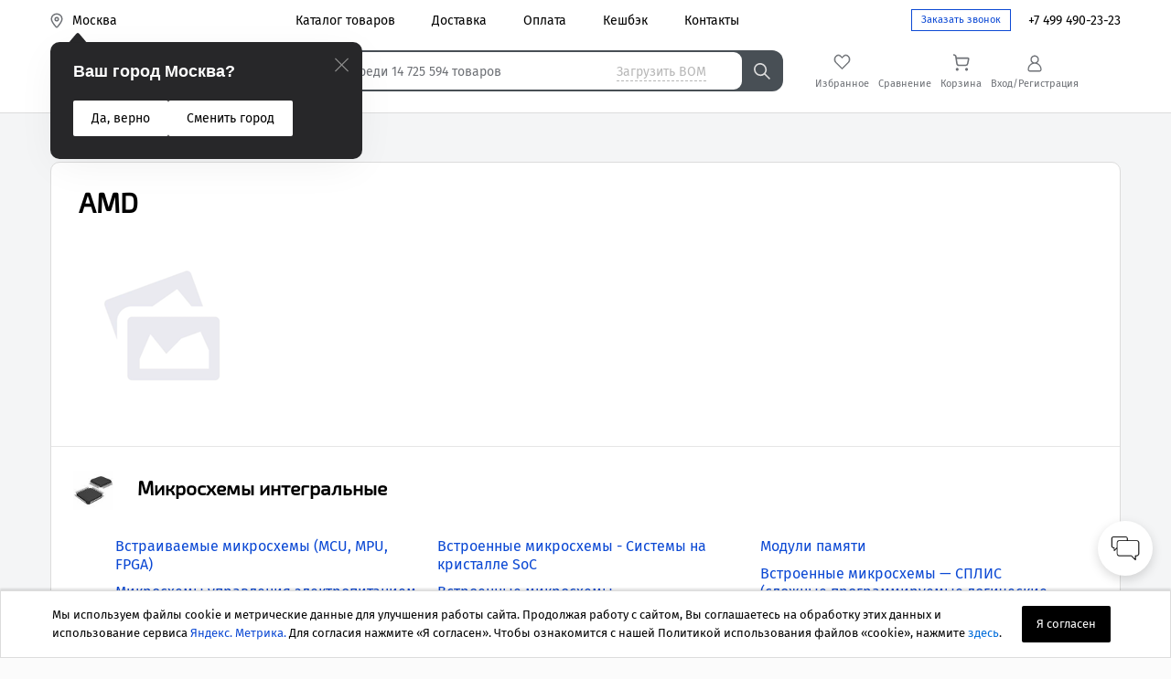

--- FILE ---
content_type: text/html; charset=utf-8
request_url: https://eicom.ru/catalog/manufacturers/AMD/
body_size: 154465
content:
<!DOCTYPE html><html lang="en"><head><meta charSet="utf-8"/><title>AMD - продукция бренда в интернет-магазине Эиком</title><meta name="viewport" content="width=device-width, initial-scale=1, maximum-scale=1"/><meta name="keywords" content="Электронные компоненты, радиодетали, реле, датчики, диоды, конденсаторы, резисторы, кнопки, микросхемы, разъемы, корпуса, кабельные сборки, провода, термоусадочные ленты, кабельные стяжки, предохранители, резонаторы, генераторы, транзисторы, тиристоры, вентиляторы, блоки питания, потенциометры, программаторы"/><meta name="description" content="Продукция AMD в интернет-магазине электронных компонентов и радиодеталей Эиком. Бесплатная доставка. Более 10 000 товаров в наличии. Звоните ☎ 8-800-550-00-22"/><meta name="author" content="«Эиком» — Электронные компоненты"/><meta property="og:title" content="AMD - продукция бренда в интернет-магазине Эиком"/><meta property="og:description" content="Продукция AMD в интернет-магазине электронных компонентов и радиодеталей Эиком. Бесплатная доставка. Более 10 000 товаров в наличии. Звоните ☎ 8-800-550-00-22"/><meta property="og:image" content="https://cdn.eicom.ru/media/uploads/logo/logo.png"/><meta property="og:type" content="website"/><meta name="robots" content="index,follow"/><meta property="og:url" content="https://eicom.ru/catalog/manufacturers/AMD/"/><link rel="canonical" href="https://eicom.ru/catalog/manufacturers/AMD/"/><meta name="yandex-verification" content="7a83bfaee9329f9a"/><link rel="apple-touch-icon" sizes="57x57" href="https://cdn.eicom.ru/media/uploads/icon/apple-icon-57x57.png"/><link rel="apple-touch-icon" sizes="60x60" href="https://cdn.eicom.ru/media/uploads/icon/apple-icon-60x60.png"/><link rel="apple-touch-icon" sizes="72x72" href="https://cdn.eicom.ru/media/uploads/icon/apple-icon-72x72.png"/><link rel="apple-touch-icon" sizes="76x76" href="https://cdn.eicom.ru/media/uploads/icon/apple-icon-76x76.png"/><link rel="apple-touch-icon" sizes="114x114" href="https://cdn.eicom.ru/media/uploads/icon/apple-icon-114x114.png"/><link rel="apple-touch-icon" sizes="120x120" href="https://cdn.eicom.ru/media/uploads/icon/apple-icon-120x120.png"/><link rel="apple-touch-icon" sizes="152x152" href="https://cdn.eicom.ru/media/uploads/icon/apple-icon-152x152.png"/><link rel="apple-touch-icon" sizes="180x180" href="https://cdn.eicom.ru/media/uploads/icon/apple-icon-180x180.png"/><link rel="icon" type="image/png" sizes="16x16" href="https://cdn.eicom.ru/media/uploads/icon/favicon-16x16.png"/><link rel="icon" type="image/png" sizes="32x32" href="https://cdn.eicom.ru/media/uploads/icon/favicon-32x32.png"/><link rel="icon" type="image/png" sizes="96x96" href="https://cdn.eicom.ru/media/uploads/icon/favicon-96x96.png"/><meta name="next-head-count" content="25"/><link rel="preload" href="/_next/static/css/0b494b5dd9181a04.css" as="style"/><link rel="stylesheet" href="/_next/static/css/0b494b5dd9181a04.css" data-n-g=""/><link rel="preload" href="/_next/static/css/4b964f8f01d76919.css" as="style"/><link rel="stylesheet" href="/_next/static/css/4b964f8f01d76919.css"/><link rel="preload" href="/_next/static/css/12deec6e87c378da.css" as="style"/><link rel="stylesheet" href="/_next/static/css/12deec6e87c378da.css"/><noscript data-n-css=""></noscript><script defer="" nomodule="" src="/_next/static/chunks/polyfills-78c92fac7aa8fdd8.js"></script><script defer="" src="/_next/static/chunks/1664-39f9d1163152b042.js"></script><script defer="" src="/_next/static/chunks/5400-0d00d52c8c97ca15.js"></script><script defer="" src="/_next/static/chunks/1425.3c4b969e06565cd5.js"></script><script defer="" src="/_next/static/chunks/7538.3e3b05efd35be7ee.js"></script><script defer="" src="/_next/static/chunks/6697-391393d1cf1140c6.js"></script><script defer="" src="/_next/static/chunks/1024.9dfe652cbb5ffd35.js"></script><script defer="" src="/_next/static/chunks/5675.7d4b4dc9b46d3383.js"></script><script defer="" src="/_next/static/chunks/4749.df2c4f5007ea0b27.js"></script><script defer="" src="/_next/static/chunks/3079.cfdc4b9effbb642c.js"></script><script defer="" src="/_next/static/chunks/4680.316a0139b52255fe.js"></script><script defer="" src="/_next/static/chunks/4006.b3789f5890e8d40e.js"></script><script defer="" src="/_next/static/chunks/2679.a2587cb2495b03ab.js"></script><script defer="" src="/_next/static/chunks/9268.332567dd6438c36e.js"></script><script defer="" src="/_next/static/chunks/9706.b372221b0847013e.js"></script><script defer="" src="/_next/static/chunks/7188.1eaf406c7bbf6824.js"></script><script defer="" src="/_next/static/chunks/37.4fda7e4120dcfeb8.js"></script><script src="/_next/static/chunks/webpack-15471028573af9ef.js" defer=""></script><script src="/_next/static/chunks/framework-fa6a97f9cfd85c9f.js" defer=""></script><script src="/_next/static/chunks/main-a8c9d3f165981940.js" defer=""></script><script src="/_next/static/chunks/pages/_app-42ee1d10a8a1481c.js" defer=""></script><script src="/_next/static/chunks/pages/catalog/manufacturers/%5Bseo%5D-f938fc2470f4251f.js" defer=""></script><script src="/_next/static/gxM6ygBc99AJ1IO5GJSj1/_buildManifest.js" defer=""></script><script src="/_next/static/gxM6ygBc99AJ1IO5GJSj1/_ssgManifest.js" defer=""></script></head><body id="body"><div id="globalLoader"><img alt="" loading="lazy" decoding="async" data-nimg="1" style="color:transparent" sizes="100vw" srcSet="/_next/image/?url=https%3A%2F%2Fcdn.eicom.ru%2Fmedia%2Fuploads%2FpromoDownload.png&amp;w=640&amp;q=75 640w, /_next/image/?url=https%3A%2F%2Fcdn.eicom.ru%2Fmedia%2Fuploads%2FpromoDownload.png&amp;w=750&amp;q=75 750w, /_next/image/?url=https%3A%2F%2Fcdn.eicom.ru%2Fmedia%2Fuploads%2FpromoDownload.png&amp;w=828&amp;q=75 828w, /_next/image/?url=https%3A%2F%2Fcdn.eicom.ru%2Fmedia%2Fuploads%2FpromoDownload.png&amp;w=1080&amp;q=75 1080w, /_next/image/?url=https%3A%2F%2Fcdn.eicom.ru%2Fmedia%2Fuploads%2FpromoDownload.png&amp;w=1200&amp;q=75 1200w, /_next/image/?url=https%3A%2F%2Fcdn.eicom.ru%2Fmedia%2Fuploads%2FpromoDownload.png&amp;w=1920&amp;q=75 1920w, /_next/image/?url=https%3A%2F%2Fcdn.eicom.ru%2Fmedia%2Fuploads%2FpromoDownload.png&amp;w=2048&amp;q=75 2048w, /_next/image/?url=https%3A%2F%2Fcdn.eicom.ru%2Fmedia%2Fuploads%2FpromoDownload.png&amp;w=3840&amp;q=75 3840w" src="/_next/image/?url=https%3A%2F%2Fcdn.eicom.ru%2Fmedia%2Fuploads%2FpromoDownload.png&amp;w=3840&amp;q=75"/></div><div id="__next"><section class="ant-layout"><div class="wrapper"><div id="plashka" class="" style="display:none"><div id="butter" class=""></div><div class="logo "><a href="/"><img src="https://cdn.eicom.ru/media/uploads/header/logo.svg" width="45" height="45" alt=""/><span>Эиком</span></a></div><span class="search-button-mobile"><input type="submit" value=""/></span></div><header class="header hasBenefits"><div class="header-mobile-temp"><div class="topline2" id="leftColomn"><div id="innermobile" style="display:none"><form action="/catalog/search/" method="get" id="search_form2"><input type="text" id="input-search2" name="qic"/><span class="btn bg-dark"><input type="submit" value=""/></span></form></div><div class="container"><div class="l"><div class="select-city j-head-address-container"><a class="opt-link link-modal"><span class="j-geo-city" id="j-geo-city"></span></a></div></div><div class="r header"><button class="callme-show-button">Заказать звонок</button><span class="tel"><a class="j-phone-link" href="tel:+7"></a></span></div><nav class="menu"><ul><li><a class="dark un " href="/catalog/"><span>Каталог товаров</span></a></li><li><a class="dark un " href="/c/delivery/"><span>Доставка </span></a></li><li><a class="dark un " href="/c/payment/"><span>Оплата</span></a></li><li><a class="dark un " href="/c/cashback/"><span>Кешбэк</span></a></li><li><a class="dark un " href="/c/contacts/"><span>Контакты</span></a></li></ul></nav></div><div class="header-sidebar"><section class="sidebar"><div class="sidebar__column"><div class="sidebar__column1"><div class="sidebar__column2"><p class="sidebar__column__highlight">Войдите в профиль</p><p class="sidebar__column__paragraph">Вы можете отслеживать статусы заказов и получать персональные предложения</p><button class="loginButton">Войти</button></div><div class="sidebar__row city"><img class="sidebar__row__icon" src="https://cdn.eicom.ru/media/uploads/header-sidebar/city-marker.svg"/><p class="sidebar__row__highlight city">Москва</p><img class="sidebar__row__icon1" src="https://cdn.eicom.ru/media/uploads/header-sidebar/city-arrow.svg"/></div><div class="sidebar__column3"><hr class="sidebar__column__line" data-size="1"/><div class="sidebar__column4"><div class="sidebar__row1"><a class="sidebar__row__highlight1" href="/catalog/">Каталог товаров</a></div><div class="sidebar__row1"><a class="sidebar__row__highlight1" href="/c/how-to-place-order/">Как заказать</a></div><div class="sidebar__row1"><a class="sidebar__row__highlight1" href="/c/company/">О компании</a></div></div><hr class="sidebar__column__line1" data-size="1"/></div><div class="sidebar__column5"><div class="sidebar__column6"><a href="tel:+78005500022"><h2 class="sidebar__column__medium_title">8 800 550-00-22</h2></a><a class="sidebar__column__highlight1" href="mailto:info@eicom.ru">info@eicom.ru</a></div><hr class="sidebar__column__line" data-size="1"/></div><div class="sidebar__column7"><a class="sidebar__column__highlight2" href="/c/delivery/">Доставка</a><a class="sidebar__column__highlight3" href="/c/payment/">Оплата</a><a class="sidebar__column__highlight4" href="/c/cashback/">Кешбэк</a><a class="sidebar__column__highlight5" href="/c/contacts/">Контакты</a></div></div><img class="sidebar__column__icon" src="https://cdn.eicom.ru/media/uploads/header-sidebar/close.svg"/></div></section></div></div><div class="main_wrap search-block-mobile" id="search-block-mobile"><div class="main"><div class="container hasBenefits"><div class="wrap wrap-two"><div class="mainContent"><div class="search  j-search hidemobile"><form action="/catalog/search" method="get" id="search_form" class="search-block-form-mobile hasBenefits"><div id="close-mobile-search-block" class="hidemobile"></div><div class="nofloat"><div class="input"><input type="text" id="input-search" name="text" autoComplete="off" placeholder="Поиск среди 14 725 594 товаров" class="input-search" value=""/><span class="search-button-mobile-bom "><p>Загрузить BOM</p></span><span class="search-button-mobile-grey "></span></div></div></form><div class="search-cat j-search-result search-result-block-mobile"></div></div></div><div id="header-aside-l" class="aside aside-l"><div class="logo hasBenefits"><a href="/" class=""><img src="https://cdn.eicom.ru/media/uploads/header/logo.svg" width="45" height="45" alt="Эиком"/><span>Эиком</span></a></div></div><div id="header-aside-r" class="aside aside-r hasBenefits"><div class="mybag"><div class="navbar-container-bottom-mob desktop"><div class="navbar-bottom-mob"><a class="item-block-bottom-mob" href="/catalog/bookmarks/"><span id="mob-menu-favs-icon" class="mob-menu-icon empty">Избранное</span></a><a class="item-block-bottom-mob" href="/catalog/compare/"><span id="mob-menu-compare-icon" class="mob-menu-icon empty">Сравнение</span></a><a class="item-block-bottom-mob" href="/basket/"><span id="mob-menu-cart-icon" class="mob-menu-icon empty">Корзина</span></a><span id="loginButton" class="item-block-bottom-mob profile"><img src="https://cdn.eicom.ru/media/uploads/assets/footer-mobile-menu/profile-grey.svg"/>Вход/Регистрация</span></div></div></div></div><div class="hidemobile"></div></div></div></div></div></div></header><div class="header-place"></div><section class="footermenumobile_navigationSection__y3unl"><div class="footermenumobile_navigationWrapper__H9BX_"><a class="footermenumobile_homeLinkWrapper__WKTco" href="/"><img alt="home" loading="lazy" decoding="async" data-nimg="1" class="footermenumobile_homeIcon__s9u1Y" style="color:transparent" src="https://cdn.eicom.ru/media/uploads/assets/footer-mobile-menu/home-grey.svg"/><figcaption class="footermenumobile_homeText__Hg3k8">Главная</figcaption></a><a class="footermenumobile_catalogLinkWrapper__1aw3z" href="/catalog/"><img alt="catalog" loading="lazy" decoding="async" data-nimg="1" class="footermenumobile_catalogIcon__cL7Kg" style="color:transparent" src="https://cdn.eicom.ru/media/uploads/assets/footer-mobile-menu/catalog-red.svg"/><figcaption class="footermenumobile_catalogText__igqms footermenumobile_red__cBvNh">Каталог</figcaption></a><a class="footermenumobile_cartLinkWrapper__d_Lzi" href="/basket/"><img alt="cart" loading="lazy" decoding="async" data-nimg="1" class="footermenumobile_cartIcon__v_gRk" style="color:transparent" src="https://cdn.eicom.ru/media/uploads/assets/footer-mobile-menu/cart-empty-grey.svg"/><figcaption class="footermenumobile_cartText__Qv_DF">Корзина</figcaption></a><a class="footermenumobile_favoritesLinkWrapper__GfgVS" href="/catalog/bookmarks/"><img alt="favorites" loading="lazy" decoding="async" data-nimg="1" class="footermenumobile_favoritesIcon__CwVFE" style="color:transparent" src="https://cdn.eicom.ru/media/uploads/assets/footer-mobile-menu/favs-empty-grey.svg"/><figcaption class="footermenumobile_favoritesText__KOh7B">Избранное</figcaption></a><span class="footermenumobile_profileLinkWrapper__mfipH"><img alt="profile" loading="lazy" decoding="async" data-nimg="1" class="footermenumobile_profileIcon__p7OK5" style="color:transparent" src="https://cdn.eicom.ru/media/uploads/assets/footer-mobile-menu/profile-grey.svg"/><figcaption class="footermenumobile_profileText__EYXrX">Войти</figcaption></span></div></section><div class="hide-desktop"></div><main class="ant-layout-content"><div class="content z_debag"><div class="container"><nav class="path"><div class="catalog-hold"><div class="toggle"><span class="pic"></span><a href="/catalog/"><span> Каталог товаров</span></a></div></div><div class="sep"></div> <a href="/catalog/manufacturers/"><span>Производители</span></a><div class="sep"></div> <span class="grey2">AMD</span></nav><div class="block2 descr"><div class="head"><h1 class="title1">AMD</h1><div class="photo"><span class="" style="display:inline-block;width:256;height:80"></span></div><div class="nofloat"><p></p> <a class="opt-link un dark" style="display:none"><span>Подробнее</span></a></div></div></div></div></div></main><div class="chat-widget" id="chat-widget"><div class="chat-button "><img alt="" loading="lazy" decoding="async" data-nimg="1" style="color:transparent" sizes="100vw" srcSet="/_next/image/?url=https%3A%2F%2Fcdn.eicom.ru%2Fmedia%2Fuploads%2Fchat-ai.png&amp;w=640&amp;q=75 640w, /_next/image/?url=https%3A%2F%2Fcdn.eicom.ru%2Fmedia%2Fuploads%2Fchat-ai.png&amp;w=750&amp;q=75 750w, /_next/image/?url=https%3A%2F%2Fcdn.eicom.ru%2Fmedia%2Fuploads%2Fchat-ai.png&amp;w=828&amp;q=75 828w, /_next/image/?url=https%3A%2F%2Fcdn.eicom.ru%2Fmedia%2Fuploads%2Fchat-ai.png&amp;w=1080&amp;q=75 1080w, /_next/image/?url=https%3A%2F%2Fcdn.eicom.ru%2Fmedia%2Fuploads%2Fchat-ai.png&amp;w=1200&amp;q=75 1200w, /_next/image/?url=https%3A%2F%2Fcdn.eicom.ru%2Fmedia%2Fuploads%2Fchat-ai.png&amp;w=1920&amp;q=75 1920w, /_next/image/?url=https%3A%2F%2Fcdn.eicom.ru%2Fmedia%2Fuploads%2Fchat-ai.png&amp;w=2048&amp;q=75 2048w, /_next/image/?url=https%3A%2F%2Fcdn.eicom.ru%2Fmedia%2Fuploads%2Fchat-ai.png&amp;w=3840&amp;q=75 3840w" src="/_next/image/?url=https%3A%2F%2Fcdn.eicom.ru%2Fmedia%2Fuploads%2Fchat-ai.png&amp;w=3840&amp;q=75"/></div></div><footer class="footer   "><div class="container col-logo"><div class="col text " id="comercial-warning"><div class="logo"><a href="/"><img src="/uploads/svg/logo.svg" width="406" height="404" alt=""/><span>Эиком</span></a></div><div class="yandex"><a href="https://yandex.ru/maps/org/eik/1530747223/reviews/" target="_blank" rel="nofollow noreferrer"><img src="/uploads/svg/stars.svg" alt="Оставьте оценку на Яндексе"/><span>Оставьте оценку на Яндексе</span></a></div><div class="blogs-wrapper hidemobile"><div class="telegram"><a href="https://t.me/eicom_bot" target="_blank" rel="noopener noreferrer nofollow"><img src="/uploads/svg/telegram.svg" width="25" height="25"/></a></div><div class="dzen"><a href="https://dzen.ru/eicom.ru" target="_blank" rel="noopener noreferrer nofollow"><img src="/uploads/svg/dzen-dark-basic.svg" width="70" height="25"/></a></div></div></div><nav class="col bmenu bm-first"><ul><li class="title1"><a class="dark" href="/catalog/"><span>Каталог товаров</span></a></li><li class=""><a class="dark" href="/c/delivery/"><span>Доставка</span></a></li><li class=""><a class="dark" href="/c/payment/"><span>Оплата</span></a></li><li class=""><a class="dark" href="/catalog/manufacturers/"><span>Производители</span></a></li><li class=""><a class="dark" href="/c/sales/"><span>Акции</span></a></li></ul></nav><nav class="col bmenu "><ul><li class="title1"><a class="dark" href="/c/how-to-buy/"><span>Как купить</span></a></li><li class=""><a class="dark" href="/c/cashback/"><span>Кешбэк</span></a></li><li class=""><a class="dark" href="/c/how-to-place-order/"><span>Как сделать заказ</span></a></li><li class=""><a class="dark" href="/c/bom/"><span>Загрузка BOM-листа</span></a></li><li class=""><a class="dark" href="/c/vozvrat-i-obmen/"><span>Возврат и обмен</span></a></li><li class=""><a class="dark" href="/c/order-status/"><span>Состояние заказа</span></a></li></ul></nav><nav class="col bmenu "><ul><li class="title1"><a class="dark" href="/c/company/"><span>О компании</span></a></li><li class=""><a class="dark" href="/feedbacks/"><span>Отзывы</span></a></li><li class=""><a class="dark" href="/news/"><span>Новости</span></a></li><li class=""><a class="dark" href="/c/vacancy/"><span>Вакансии</span></a></li><li class=""><a class="dark" href="/c/legal/"><span>Правовая информация</span></a></li><li class=""><a class="dark" href="/c/contacts/"><span>Контакты</span></a></li></ul></nav><div class="col bcontacts"><div class="bcontacts-text-block"><div class="pt-2"><a href="tel:+78005500022" class="j-phone-link">8 800 550-00-22</a></div><div class="pt-2"><a href="tel:+7" class="j-phone-link second"></a></div><div class="pt-2"><a href="mailto:info@eicom.ru"><span>info@eicom.ru</span></a></div><div class="pt-2 work-time"><span>Пн-Пт 9:30 - 17:30</span></div></div></div><div class="col text " id="yandex"><div><a href="https://yandex.ru/maps/org/eik/1530747223/reviews/" target="_blank" rel="nofollow noreferrer"><img src="/uploads/svg/stars.svg" alt="Оставьте оценку на Яндексе"/><span>Оставьте оценку на Яндексе</span></a></div></div><div class="blogs-wrapper hide-desktop"><div class="telegram"><a href="https://t.me/eicom_bot" target="_blank" rel="noopener noreferrer nofollow"><img src="/uploads/svg/telegram.svg" width="25" height="25"/></a></div><div class="dzen"><a href="https://dzen.ru/eicom.ru" target="_blank" rel="noopener noreferrer nofollow"><img src="/uploads/svg/dzen-dark-basic.svg" width="70" height="25"/></a></div></div></div><div class="container"><div class="hr"></div></div><div class="container" id="footer-year-block"><div class="col text col-text-last  agreement" id="footer-year"><div>Вся информация представленная на данном сайте, не является рекламой и публичной офертой и носит ознакомительный характер.<!-- --> <a class="dark" rel="nofollow" href="/c/polzovatelskoe-soglashenie/">Пользовательское соглашение</a>.</div><div class="pt-5">© 2006—<!-- -->2026<!-- -->, «ЭИК»<!-- --> <!-- -->— Электронные компоненты, приборы и радиодетали</div></div><ul class="payments "><li><img src="/uploads/svg/visa.svg" alt="visa" title="visa"/></li><li><img src="/uploads/svg/mastercard.svg" alt="mastercard" title="mastercard"/></li><li><img src="/uploads/svg/mir.svg" alt="Мир" title="Мир"/></li><li><img src="/uploads/svg/sbp.svg" alt="Система быстрых платежей СБП" title="Система быстрых платежей СБП"/></li></ul></div></footer></div></section></div><script id="__NEXT_DATA__" type="application/json">{"props":{"initialProps":{"isMobile":false,"clientIP":"3.137.205.190","userPricesKoef":1},"initialState":{"settings":{"locale":{"languageId":"russian","locale":"ru","name":"Русский","icon":"ru"},"collapsed":false,"settings":{},"errorFetch":""},"login":{"user":{"name":"","address":[],"role":{"view":true}},"isAuthenticated":false},"brands":{"brands":[]},"filterProducts":{"filterProducts":{"brands":[],"categories":[],"text":"","variants":[],"attrs":[],"sort":"","isSortByMinPrice":[],"isSortByMaxPrice":[],"isOnlyInStock":[],"limit":20,"skip":0,"page":1}},"categories":{"categories":[]},"basket":{"basket":[{"created_user":{"name":"","id":""},"customer_id":"","products":[],"pricesKoef":1}]},"favsProducts":{"favsProducts":[]},"comparisonProducts":{"comparisonProducts":[]},"topmenu":{"topmenu":[]}},"__N_SSP":true,"pageProps":{"brand":{"_id":"651fd336d1298c75020e9fa9","created_user":{"name":"Super Admin","id":"5f65e046fda80175a294c73c"},"title":"AMD","order":0,"description":"","seo":"amd","image":null,"isActive":true,"__v":0,"gram":["amd"]},"resCategoriesData":[{"_id":"651e49c4517313d2e40529cb","count":677,"categories_id":[{"_id":"651e49c4517313d2e40529cb","description":"","isActive":true,"link":"","order":1,"title":"Embedded","title_ru":"Встраиваемые микросхемы (MCU, MPU, FPGA)","description_ru":"\u003cp\u003eВстраиваемые микросхемы представляют собой интегральные схемы, разработанные для выполнения конкретных задач в рамках более крупной системы. Они включают в себя микроконтроллеры, микропроцессоры, специальные интегральные схемы (ASIC), программируемые логические устройства (PLD), а также системы на кристалле (SoC). Эти компоненты могут выполнять широкий спектр функций, от простого управления устройством до сложной обработки данных в реальном времени.\u003c/p\u003e\n\u003ch3\u003eПрименение\u003c/h3\u003e\n\u003cp\u003eВстраиваемые микросхемы находят применение в различных отраслях, таких как автомобильная промышленность, медицинские устройства, телекоммуникации, бытовая электроника, промышленная автоматика и многие другие. В автомобильной промышленности они используются для управления двигателем, системами безопасности и развлечениями.\u003c/p\u003e\n\u003cp\u003eВ медицинских устройствах они обеспечивают управление и мониторинг различных медицинских аппаратов. В телекоммуникациях встраиваемые микросхемы применяются для обработки сигналов и управления сетевым оборудованием. В бытовой электронике они интегрированы в смартфоны, планшеты, умные телевизоры и другие устройства, обеспечивая их функциональность и взаимодействие. В промышленной автоматике они используются для управления и мониторинга производственных процессов.\u003c/p\u003e\n\u003ch3\u003eСовместимость\u003c/h3\u003e\n\u003cp\u003eДля обеспечения оптимальной работы и интеграции в системы встраиваемые микросхемы должны соответствовать ряду стандартов и спецификаций. Основные аспекты совместимости включают:\u003c/p\u003e\n\u003cp\u003e\u003cstrong\u003eОсновные характеристики:\u003c/strong\u003e\u003c/p\u003e\n\u003col\u003e\n\u003cli\u003eПроизводительность: высокая вычислительная мощность и возможность выполнения многозадачности для сложных приложений.\u003c/li\u003e\n\u003cli\u003eЭнергопотребление: низкое энергопотребление для портативных и автономных систем.\u003c/li\u003e\n\u003cli\u003eИнтерфейсы ввода-вывода: поддержка различных интерфейсов, таких как UART, SPI, I2C, CAN, USB, и Ethernet, для обеспечения связи с другими устройствами.\u003c/li\u003e\n\u003cli\u003eПамять: достаточный объем встроенной памяти (RAM, ROM, EEPROM, Flash) для хранения программ и данных.\u003c/li\u003e\n\u003cli\u003eРабочее напряжение: широкий диапазон рабочих напряжений для гибкости в различных приложениях.\u003c/li\u003e\n\u003cli\u003eТемпературный диапазон: возможность работы в экстремальных температурных условиях, особенно для автомобильной и промышленной техники.\u003c/li\u003e\n\u003cli\u003eФорм-фактор: разнообразие корпусов, включая компактные и поверхностного монтажа (SMD), для удобства интеграции в устройства с ограниченным пространством.\u003c/li\u003e\n\u003c/ol\u003e\n\u003cp\u003eВстраиваемые микросхемы также должны соответствовать требованиям безопасности и надежности, включая защиту от электромагнитных помех (EMI) и электростатического разряда (ESD). Важным аспектом является поддержка стандартов, таких как ISO 26262 для автомобильной электроники и IEC 60601 для медицинских устройств, что обеспечивает безопасность и надежность работы в критически важных приложениях.\u003c/p\u003e\u003cimg src=\"https://cdn.eicom.ru/media/003/647/302/images/44-LQFP.jpg\" alt=\"Встраиваемые (Интегральные микросхемы)\" \u003e\u003ch3\u003eСердце современной электроники: почему без интегральных микросхем не обходится ни одно устройство\u003c/h3\u003e\n\n\u003cp\u003eПредставьте себе мир, где ваш смартфон размером с комнатный шкаф, а умный холодильник занимает половину кухни. Именно так и выглядела бы реальность без изобретения интегральных микросхем — крошечных кремниевых чипов, которые стали фундаментом технологической революции. Эти компоненты представляют собой не просто детали, а целые миниатюрные электронные системы, интегрированные на кристалл полупроводника. Именно они позволяют инженерам воплощать в жизнь сложнейшие устройства, делая их компактными, энергоэффективными и доступными. От автоматизации промышленного производства до бытовой техники — везде, где требуется обработка сигнала, управление или вычисления, вы найдете эти незаменимые элементы.\u003c/p\u003e\n\n\u003cp\u003eЭволюция микросхем началась с простых логических элементов и сегодня достигла невероятной сложности: современные процессоры содержат миллиарды транзисторов на площади ногтя. Это стало возможным благодаря прогрессу в фотолитографии и материаловедении, позволяющему создавать структуры размером в несколько нанометров. Технологии CMOS стали отраслевым стандартом, обеспечивая низкое энергопотребление и высокую помехоустойчивость, что критически важно для портативных устройств. Одновременно с этим развиваются и специализированные направления, такие как силовая электроника на основе карбида кремния (SiC) или нитрида галлия (GaN), которые открывают новые горизонты в энергоэффективности и работе на высоких частотах. Постоянное совершенствование производственных процессов следует закону Мура, хотя сегодня фокус смещается не только на миниатюризацию, но и на оптимизацию архитектуры, например, за счет создания чипов с гетерогенной интеграцией различных функциональных блоков в одном корпусе.\u003c/p\u003e\n\n\u003cimg src=\"https://cdn.eicom.ru/media/005/329/549/images/296~4218794~RSH~56.jpg\" alt=\"Ассортимент интегральных микросхем различного назначения на печатной плате\"\u003e\n\n\u003ch3\u003eОт смартфона до спутника: как микросхемы решают реальные задачи\u003c/h3\u003e\n\n\u003cp\u003eПрактическое применение интегральных микросхем столь же разнообразно, как и сама электроника. В вашем автомобиле десятки чипов управляют системой ABS, подушками безопасности, бортовым компьютером и мультимедийной системой, обеспечивая безопасность и комфорт. Медицинская диагностика relies on высокоточные аналоговые микросхемы в аппаратах УЗИ, МРТ и портативных глюкометрах, где требуется усиление и обработка слабых сигналов с датчиков. Промышленная автоматизация немыслима без микроконтроллеров и программируемых логических интегральных схем (ПЛИС), которые управляют роботизированными манипуляторами на конвейере, следят за температурой в печи или регулируют скорость мощного двигателя. Даже в быту: когда вы разогреваете обед в микроволновке, специализированный чип управляет магнетроном и таймером, а в вашем Wi-Fi роутере другой чип отвечает за шифрование и передачу данных.\u003c/p\u003e\n\n\u003cp\u003eСовременные тренды, такие как Интернет вещей (IoT), подстегивают спрос на сверхэкономичные микроконтроллеры, способные годами работать от батарейки, собирая и передавая данные с датчиков влажности почвы в умной теплице или отслеживая местоположение груза в логистике. Развитие искусственного интеллекта породило целый класс специализированных процессоров — TPU и NPU, которые ускоряют нейронные сети непосредственно в вашем смартфоне, делая возможными мгновенное распознавание лиц или обработку фотографий. Каждая из этих задач требует своего типа микросхемы: где-то нужна raw вычислительная мощность, а где-то — минимальное энергопотребление в режиме простоя или способность работать в экстремальных условиях вибрации и температуры.\u003c/p\u003e\n\n\u003ch3\u003eНа что смотреть при выборе микросхемы: гид для инженера и закупщика\u003c/h3\u003e\n\n\u003cp\u003eВыбор конкретной интегральной микросхемы — это всегда компромисс между техническими требованиями, бюджетом и доступностью. Ключевых параметров несколько. Во-первых, \u003cstrong style=\"font-weight: 600;\"\u003eфункциональное назначение\u003c/strong\u003e: это микроконтроллер, операционный усилитель, стабилизатор напряжения, драйвер двигателя или FPGA? От этого зависит все. Во-вторых, \u003cstrong style=\"font-weight: 600;\"\u003eтехнологические характеристики\u003c/strong\u003e: рабочее напряжение, потребляемый ток, частота или быстродействие, температурный диапазон (коммерческий, промышленный или военный). Для аналоговых схем критичны шумы и полоса пропускания, для цифровых — разрядность и объем встроенной памяти.\u003c/p\u003e\n\n\u003cp\u003eНе менее важен \u003cstrong style=\"font-weight: 600;\"\u003eтип корпуса\u003c/strong\u003e: от классического DIP для монтажа в отверстия до современных SMD-исполнений (SOIC, QFP, BGA), которые определяют технологию пайки и занимаемую площадь на плате. Всегда сверяйтесь с даташитом (technical datasheet) — это основной документ, описывающий все режимы работы, типовые схемы включения и ограничения. Никогда не игнорируйте вопрос альтернативных компонентов (second source) и долгосрочной доступности (longevity), особенно если вы разрабатываете продукт, который будет выпускаться годами. И конечно, происхождение и гарантия подлинности — на рынке много контрафакта, который может привести к катастрофическим последствиям на этапе серийного производства.\u003c/p\u003e\n\n\u003ch3\u003eПочему заказ интегральных микросхем в «Эиком Ру» — это верное решение\u003c/h3\u003e\n\n\u003cp\u003eОбращаясь в «Эиком Ру», вы получаете не просто доступ к обширному каталогу, а надежного партнера в области электронных компонентов. Наш ассортимент включает микросхемы ведущих мировых производителей (Texas Instruments, STMicroelectronics, NXP, Infineon, Analog Devices и десятков других) для любых задач: от прототипирования до серийных поставок. Мы тщательно проверяем цепочку поставок и гарантируем подлинность каждой единицы товара, избавляя вас от рисков, связанных с контрафактной продукцией. Специалисты нашей технической поддержки готовы помочь с подбором аналога или консультацией по применению.\u003c/p\u003e\n\n\u003cp\u003eМы понимаем, что время и бюджет — ключевые ресурсы в любом проекте. Поэтому мы предлагаем конкурентные цены, гибкие условия оптовым покупателям и оперативную обработку заказов. А главное — для всех клиентов по России мы организовали \u003cstrong style=\"font-weight: 600;\"\u003eбесплатную доставку\u003c/strong\u003e, чтобы вы могли сосредоточиться на разработке и производстве, не думая о логистических расходах. Сделайте «Эиком Ру» своим надежным источником качественных электронных компонентов.\u003c/p\u003e","seo":"integrated-circuits-ics/embedded","created_user":{"name":"Super Admin","id":"5f65e046fda80175a294c73c"},"__v":0,"image":"003/647/302/images/44-LQFP.jpg","old_id":null,"old_parent_id":null,"categories_id":"6499c664fc48c057cb095feb","gram":["вст","стр","тра","раи","аив","ива","вае","аем","емы","мые"],"productsAmount":48068,"updatedAt":"2025-12-27T10:01:41.454Z","isSeo":false,"priceMin":47,"isDescFromAI":true}],"parent_id":[{"_id":"6499c664fc48c057cb095feb","description":"","isActive":true,"link":"","order":1,"title":"Integrated Circuits (ICs)","title_ru":"Микросхемы интегральные","description_ru":"\u003cp\u003eРаздел оборудования с интегральными микросхемами имеет значительную наполненность. Поскольку все позиции имеют свои особенности, выделены категории. В том числе обеспечен выбор тактовых микросхем: линии задержки, специального назначения, синхронизаторы частот, ФАПЧ, генераторы, буферы, управление, таймеры и прочее.\u003c/p\u003e\n\u003cp\u003eМикросхемы интегральные делятся на ряд составляющих: транзисторы, диодные части, конденсаторы, резисторы. Все они работают вместе и отвечают за определенный функционал. Для этого они объединены в стабилизатор, генератор, усилитель и так далее. Выделяется продукция наличием подложки в качестве единой основы и единством процесса.\u003c/p\u003e\n\u003cp\u003eВариантов оформления много, в том числе на кремниевой или полупроводниковой основе изготавливаются монолитные изделия. Также бывают гибридные вариации с активными либо пассивными составляющими. Сохраняется спрос на миниатюрные позиции, ориентированные на навесной формат установки.\u003c/p\u003e\n\u003cp\u003eТакже выделяют МОП-ИМС, полупроводниковые, логические, аналоговые. Все виды актуальны, в том числе для цифровых технологий. Микросхемы сбора данных - аналоговые препроцессоры и прочие позиции в разделе выполняют определенную функцию. Они нужны для сравнения, фильтрации частот, усиления, ограничения либо перемножения.\u003c/p\u003e\n\u003ch3\u003eВыбор интегральных схем\u003c/h3\u003e\n\u003cp\u003eДоступные предложения:\u003c/p\u003e\n\u003cul\u003e\n\u003cli\u003eмикросхемы сбора данных. В том числе АЦП/ЦАП особого назначения, потенциометров с цифровым форматом работы, преобразователей цифрового и цифро-аналогово типа работы;\u003c/li\u003e\n\u003cli\u003eвстроенные микросхемы. Сложные логистические позиции для программирования;\u003c/li\u003e\n\u003cli\u003eвстроенное оборудование. Микросхемы, микроконтроллеры, в том числе специализированного назначения, модули для разных видов агрегатов, системы, оформленные с кристаллической базой;\u003c/li\u003e\n\u003cli\u003eинтерфейс. Подраздел предусматривает постоянное наличие фильтрующих компонентов активного типа, драйверов, контроллеров, кодеков, коммутаторов аналоговых и прочего;\u003c/li\u003e\n\u003cli\u003eмикросхемы линейные, усилители. Делятся на буферные, выполняющие инструментальные задачи, для видео, звука, имеющие специальное назначение.\u003c/li\u003e\n\u003c/ul\u003e\n\u003ch3\u003eРазнообразие товарных позиций высокого качества\u003c/h3\u003e\n\u003cp\u003eВыбор логических микросхем, а также инверторов, затворов, модулей памяти, устройств для преобразования сигналов, стабилизации, управления батареями и немалого ряда других товаров пригодится производителям, специалистам, тем, кто выполняет сборку, ремонт, улучшение разного рода оборудования либо техники.\u003c/p\u003e\u003cimg src=\"https://cdn.eicom.ru/media/006/131/252/images/296;4040062;NS;14.jpg\" alt=\"Интегральные микросхемы\" \u003e\u003ch3\u003eИнтегральные микросхемы: цифровое сердце современной электроники\u003c/h3\u003e\n\n\u003cp\u003eСложно представить себе устройство, которое обходится без этих крошечных кремниевых чипов. Интегральные микросхемы (ИМС) — это фундаментальные строительные блоки, которые управляют всем: от простого детского термометра до сложнейших вычислительных кластеров искусственного интеллекта. Их основная задача — выполнять определенные функции по обработке сигналов, будь то аналоговый звук с микрофона или цифровые команды процессора. Именно благодаря им устройства становятся «умными», компактными и энергоэффективными. Без микросхем не было бы ни смартфонов, ни «умных» домов, ни современных медицинских диагностических комплексов — они являются абсолютной основой технологического прогресса последних десятилетий, скрывая колоссальную сложность внутри миниатюрного корпуса.\u003c/p\u003e\n\n\u003ch3\u003eОт лабораторных прототипов к глобальной цифровизации\u003c/h3\u003e\n\n\u003cp\u003eИстория микросхем началась с революционной идеи Джекоба Килби и Роберта Нойса объединить несколько транзисторов на одной полупроводниковой пластине. Это не просто сократило размеры, но и кардинально повысило надежность устройств, устранив множество ненадежных паяных соединений. С тех пор технологии производства ушли далеко вперед, подчиняясь знаменитому закону Мура. Если первые чипы содержали несколько десятков транзисторов, то современные процессоры вмещают десятки миллиардов, а проектные нормы измеряются уже нанометрами. Эволюция продолжается в сторону специализированных чипов (ASIC) для конкретных задач, таких как майнинг криптовалют или ускорение алгоритмов машинного обучения, и трехмерной компоновки (3D-IC), где кристаллы размещаются друг над другом для еще большей плотности и скорости связи между компонентами.\u003c/p\u003e\n\n\u003cimg src=\"https://cdn.eicom.ru/media/003/680/462/images/64-LQFP.jpg\" alt=\"Микросхема в корпусе LQFP на печатной плате\" \u003e\n\n\u003ch3\u003eРазнообразие архитектур для любых инженерных задач\u003c/h3\u003e\n\n\u003cp\u003eМир ИМС невероятно разнообразен, и понимание их классификации — ключ к правильному выбору. Цифровые микросхемы, такие как микроконтроллеры (MCU) или программируемые логические интегральные схемы (FPGA), работают с дискретными сигналами и являются мозгом систем, выполняя вычисления и управляя периферией. Аналоговые чипы, включая операционные усилители (op-amp) и стабилизаторы напряжения, взаимодействуют с реальным миром, обрабатывая непрерывные сигналы от датчиков или управляя мощностью двигателей. Цифро-аналоговые (ЦАП) и аналого-цифровые (АЦП) преобразователи служат мостом между этими двумя мирами. Отдельно стоят микросхемы памяти (ОЗУ, ПЗУ, Flash), которые отвечают за хранение данных и программного кода. Каждый тип подразделяется на сотни семейств и серий, оптимизированных под конкретные требования по быстродействию, энергопотреблению и стоимости.\u003c/p\u003e\n\n\u003ch3\u003eПрактические сценарии применения\u003c/h3\u003e\n\n\u003cp\u003eИнтегральные схемы — это не абстрактные компоненты; они оживают в конкретных устройствах, которые нас окружают. В автомобиле десятки микроконтроллеров управляют двигателем (ECU), антиблокировочной системой (ABS), подушками безопасности и мультимедийной системой. В вашем смартфоне система-на-чипе (SoC) объединяет несколько процессорных ядер, графический ускоритель и модем, а специализированные чипы управляют питанием и обработкой звука. Промышленные программируемые логические контроллеры (ПЛК), построенные на базе ПЛИС, автоматизируют конвейерные линии, а в медицинской технике высокоточные аналоговые ИМС обеспечивают чистоту сигнала ЭКГ-аппаратов или портативных глюкометров. Даже в «умной» лампочке или Wi-Fi-роутере скрывается небольшая, но мощная микросхема, делающая гаджет сетевым и управляемым.\u003c/p\u003e\n\n\u003ch3\u003eФакторы выбора: на что смотреть инженеру\u003c/h3\u003e\n\n\u003cp\u003eВыбор конкретной микросхемы — это всегда компромисс между техническими требованиями и бюджетом проекта. Ключевыми параметрами являются: \u003cstrong\u003eтип и функциональное назначение\u003c/strong\u003e (процессор, память, интерфейсный преобразователь); \u003cstrong\u003eрабочее напряжение и потребляемый ток\u003c/strong\u003e, особенно критичные для портативных устройств; \u003cstrong\u003eбыстродействие и тактовая частота\u003c/strong\u003e; \u003cstrong\u003eтип корпуса\u003c/strong\u003e (от DIP для монтажа в отверстия до миниатюрных BGA для поверхностного монтажа), который определяет технологию сборки; и \u003cstrong\u003eтемпературный диапазон\u003c/strong\u003e (коммерческий, промышленный или военный). Не менее важен вопрос доступности и долгосрочности поставок — для серийного производства необходимо выбирать чипы, которые не будут сняты с производства в ближайшие годы.\u003c/p\u003e\n\n\u003ch3\u003eНадежный партнер в мире микроэлектроники\u003c/h3\u003e\n\n\u003cp\u003eИнтернет-магазин «Эиком Ру» предлагает профессионалам и энтузиастам обширный каталог интегральных микросхем от ведущих мировых производителей и проверенных поставщиков. Мы тщательно контролируем подлинность и качество каждой партии компонентов, исключая риски получения контрафакта. Наши клиенты всегда могут рассчитывать на конкурентные цены, оперативную обработку заказов любого объема и оперативную техническую поддержку при подборе аналогов. Для вашего удобства мы предоставляем бесплатную доставку заказов по всей территории России, что делает сотрудничество с нами не только надежным, но и максимально выгодным. Создавайте инновации с правильными компонентами.\u003c/p\u003e","seo":"integrated-circuits-ics","created_user":{"name":"Super Admin","id":"5f65e046fda80175a294c73c"},"__v":0,"image":"Cir.jpg","old_id":"410","old_parent_id":"0","gram":["инт","нте","тег","егр","гра","рал","аль","льн","ьны","ные","мик","икр","кро","рос","осх","схе","хем","емы"],"categories_id":null,"updatedAt":"2025-12-17T14:42:43.420Z","productsAmount":0,"isSeo":false,"priceMin":0,"isDescFromAI":true}]},{"_id":"6499c664fc48c057cb096045","count":1,"categories_id":[{"_id":"6499c664fc48c057cb096045","description":"","isActive":true,"link":"","order":1,"title":"PMIC - V/F and F/V Converters","title_ru":"Микросхемы управления электропитанием - Преобразователи \"частота-напряжение\" и \"напряжение-частота\"","description_ru":"\u003cp\u003eПреобразователи \"частота-напряжение\" и \"напряжение-частота\" являются популярной продукцией, в том числе ее поставки доступны от брендов: MaxLinear, Inc., Burr Brown, National Semiconductor, Texas Instruments, Microchip Technology, Nisshinbo Micro Devices Inc. и так далее.\u003c/p\u003e\n\u003cp\u003eПреобразователи категории напряжение-частота выполняют преобразование сигнала эффективно, при этом оборудование имеет минимальную стоимость. Отвечают дополнения за изменение получаемых данных напряжения в частоту. Далее они могут быть переданы на значительное удаление без искажений. Продукция категории \"частота-напряжение\" действуют наоборот, позволяя выполнить обратное преобразование.\u003c/p\u003e\n\u003ch3\u003eОбласть применения\u003c/h3\u003e\n\u003cp\u003eПреобразователи \"частота-напряжение\" и \"напряжение-частота\" актуальны для разных направлений. Их используют в серьезных отраслях и для бытовых целей.\u003c/p\u003e\n\u003cp\u003e\u003cStrong\u003eК числу основных областей применения микросхем управления электропитанием данной категории относят:\u003c/Strong\u003e\u003c/p\u003e\n\u003cul\u003e\n\u003cli\u003eсистемы, ориентированные на ввод аналоговых данных в ЭВМ, в данном случае преобразование позволяет облегчить гальваническую развязку, добиться защиты от помех;\u003c/li\u003e\n\u003cli\u003eдополнение оборудования измерительной категории, оно дает возможность получать усредненные показатели;\u003c/li\u003e\n\u003cli\u003eустройства для модуляции частот и их генерирования.\u003c/li\u003e\n\u003c/ul\u003e\n\u003cp\u003eСовременное оборудование выпускается в ассортименте, что привело к широкому перечню вариантов применения. В каждом случае запросы будут индивидуальными.\u003c/p\u003e\n\u003ch3\u003eСовместимость и преимущества\u003c/h3\u003e\n\u003cp\u003eПреобразователи \"частота-напряжение\" и \"напряжение-частота\" могут полноценно действовать с разными сетями и электронными компонентами. Характеристики есть на все модели.\u003c/p\u003e\n\u003cStrong\u003eПример данных для AD650BD:\u003c/Strong\u003e\n\u003cul\u003e\n\u003cli\u003eдо 1 MHz частоты;\u003c/li\u003e\n\u003cli\u003e±0.1% по показателям линейной зависимости;\u003c/li\u003e\n\u003cli\u003e14-CDIP исполнения корпуса;\u003c/li\u003e\n\u003cli\u003eустановка: Through Hole.\u003c/li\u003e\n\u003c/ul\u003e\n\u003cStrong\u003eПреимущества преобразователей \"частота-напряжение\" и \"напряжение-частота\":\u003c/Strong\u003e\n\u003cul\u003e\n\u003cli\u003eминимальный перечень прецизионных составляющих;\u003c/li\u003e\n\u003cli\u003eхорошие данные по точности;\u003c/li\u003e\n\u003cli\u003eмаксимальная стойкость к возникающим помехам;\u003c/li\u003e\n\u003cli\u003eнизкая цена;\u003c/li\u003e\n\u003cli\u003eлегкость монтажа и использования;\u003c/li\u003e\n\u003cli\u003eэффективность;\u003c/li\u003e\n\u003cli\u003eнебольшая восприимчивость к перепадам питающего напряжения;\u003c/li\u003e\n\u003cli\u003eвысокое качество исполнения;\u003c/li\u003e\n\u003cli\u003eнет дифференциальной нелинейности.\u003c/li\u003e\n\u003c/ul\u003e\n\u003cp\u003eВыбор устройств доступен на странице. Продукция поставляется напрямую, многие позиции в наличии, что позволяет оформить заказ и получить его в сжатые сроки.\u003c/p\u003e\u003cimg src=\"https://cdn.eicom.ru/media/004/820/774/images/8-SOIC.jpg\" alt=\"Микросхемы управления электропитанием - Преобразователи частота-напряжение и напряжение-частота (Интегральные микросхемы)\" \u003e\u003ch3\u003eПреобразователи частоты и напряжения: универсальные переводчики мира электроники\u003c/h3\u003e\n\n\u003cp\u003eВ самых разных электронных системах возникает необходимость перевода одного типа сигнала в другой. Именно для этого служат интегральные микросхемы – преобразователи «напряжение-частота» (VFC) и «частота-напряжение» (FVC). Эти устройства выступают в роли своеобразных «мостов» между аналоговым и цифровым мирами, обеспечивая простой и надежный интерфейс для управления, измерения и передачи данных. Ключевая ценность этих микросхем заключается в их способности преобразовывать медленно меняющийся аналоговый сигнал (например, от датчика температуры или давления) в последовательность импульсов, частоту которых легко передавать на большие расстояния, оцифровывать или обрабатывать логическими схемами. Обратное преобразование позволяет восстанавливать аналоговый сигнал из частотной модуляции, что критически важно для систем управления.\u003c/p\u003e\n\n\u003cp\u003eИсторически такие преобразования выполнялись громоздкими схемами на дискретных компонентах – операционных усилителях, таймерах и пассивных элементах. Появление же монолитных интегральных микросхем, таких как легендарная серия VFC32 от Burr-Brown (ныне Texas Instruments), совершило маленькую революцию, предложив разработчикам готовое, калиброванное и термостабильное решение в компактном корпусе. Эволюция технологий привела к созданию более совершенных моделей с повышенной линейностью, пониженным энергопотреблением и встроенными опорными напряжениями. Современные преобразователи часто интегрируются в более сложные System-on-Chip (SoC) для встраиваемых систем, но дискретные ИС остаются незаменимыми, когда требуется высочайшая точность, надежность и простота проектирования в специализированных узлах аппаратуры.\u003c/p\u003e\n\n\u003cimg src=\"https://cdn.eicom.ru/media/000/566/763/images/MFG_OPA4137P.jpg\" alt=\"Интегральные микросхемы преобразователей напряжения и частоты в корпусах DIP и SOIC\" \u003e\n\n\u003ch3\u003eГде работают эти преобразователи: от промышленных цехов до медицинских приборов\u003c/h3\u003e\n\n\u003cp\u003eСферы применения VFC и FVC невероятно обширны благодаря их фундаментальной функции. В промышленной автоматике они являются сердцем систем телеметрии, где аналоговые показания датчиков, разбросанных по цеху (уровень жидкости в баке, усилие на прессе, скорость вращения вала), преобразуются в частоту и передаются по двухпроводной линии в управляющий PLC-контроллер, будучи защищенными от помех. В тахометрах и спидометрах датчик Холла генерирует импульсы, частота которых пропорциональна скорости вращения; FVC преобразует этот поток импульсов в плавно меняющееся напряжение, которое и отклоняет стрелку на циферблате. В аналоговых синтезаторах звука напряжение с клавиатуры управляет частотой генератора (VCO, частным случаем VFC), создавая музыкальные ноты.\u003c/p\u003e\n\n\u003cp\u003eМедицинская диагностическая аппаратура, такая как ЭКГ или ЭЭГ-мониторы, использует эти микросхемы для изоляции и оцифровки слабых сигналов от датчиков перед их подачей на АЦП. В автомобильной электронике они могут участвовать в системе контроля давления в шинах или положении дроссельной заслонки. Даже в системах питания, например, в источниках бесперебойного питания (ИБП), преобразователь «частота-напряжение» может анализировать частоту входной сети для переключения на батарею. Эта универсальность делает данные компоненты критически важными для инженеров, решающих задачи точного измерения и управления в реальном времени.\u003c/p\u003e\n\n\u003ch3\u003eНа что смотреть при выборе преобразователя\u003c/h3\u003e\n\n\u003cp\u003eВыбор конкретной микросхемы зависит от требований проекта, и ключевых параметров здесь несколько. Первый – это \u003cstrong style=\"font-weight: 600;\"\u003eлинейность преобразования\u003c/strong\u003e, обычно выражаемая в процентах от полной шкалы (%FS). Чем она выше (т.е. значение ближе к 0%), тем точнее выходной сигнал соответствует входному. Второй критический параметр – \u003cstrong style=\"font-weight: 600;\"\u003eдиапазон входных напряжений и выходных частот\u003c/strong\u003e. Необходимо убедиться, что микросхема покрывает все возможные значения сигналов в вашей системе. Третий фактор – \u003cstrong style=\"font-weight: 600;\"\u003eстабильность\u003c/strong\u003e, то есть минимальный дрейф характеристики от температуры окружающей среды и колебаний напряжения питания.\u003c/p\u003e\n\n\u003cp\u003eТакже важно учитывать \u003cstrong style=\"font-weight: 600;\"\u003eтип питания\u003c/strong\u003e (однополярное или двуполярное), \u003cstrong style=\"font-weight: 600;\"\u003eпотребляемый ток\u003c/strong\u003e (для портативных устройств с батарейным питанием) и \u003cstrong style=\"font-weight: 600;\"\u003eформу выходного сигнала\u003c/strong\u003e (логические уровни TTL/CMOS или синусоида). Для задач, связанных с быстрыми изменениями сигнала, смотрите на \u003cstrong style=\"font-weight: 600;\"\u003eскорость нарастания\u003c/strong\u003e и время установления выходного сигнала. Наконец, тип корпуса (сквозной монтаж DIP или поверхностный SMD) определит технологичность монтажа на вашу печатную плату.\u003c/p\u003e\n\n\u003ch3\u003eПочему выбирают ассортимент «Эиком Ру»\u003c/h3\u003e\n\n\u003cp\u003eИнтернет-магазин «Эиком Ру» предлагает инженерам и радиолюбителям тщательно подобранный ассортимент преобразователей «напряжение-частота» и «частота-напряжение» от ведущих мировых производителей, таких как Texas Instruments, Analog Devices и ON Semiconductor. Мы понимаем, что от качества компонента зависит работа всего устройства, поэтому поставляем только оригинальную и проверенную продукцию с гарантией от официальных дистрибьюторов. Наш складской запас позволяет быстро комплектовать ваши заказы, экономя ваше время на реализацию проектов. Мы создали гибкую систему скидок для постоянных клиентов и предлагаем \u003cstrong style=\"font-weight: 600;\"\u003eбесплатную доставку\u003c/strong\u003e по всей территории России при достижении определенной суммы заказа, делая сотрудничество не только надежным, но и максимально выгодным.\u003c/p\u003e","seo":"integrated-circuits-ics/pmic-vf-and-fv-converters","created_user":{"name":"Super Admin","id":"5f65e046fda80175a294c73c"},"__v":0,"image":"004/820/774/images/8-SOIC.jpg","old_id":"500","old_parent_id":"410","categories_id":"6499c664fc48c057cb095feb","productsAmount":120,"gram":["мик","икр","кро","рос","осх","схе","хем","емы","упр","пра","рав","авл","вле","лен","ени","ния","эле","лек","ект","ктр","тро","роп","опи","пит","ита","тан","ани","ние","ием","пре","рео","еоб","обр","бра","раз","азо","зов","ова","ват","ате","тел","ели","час","аст","сто","тот","ота","нап","апр","пря","ряж","яже","жен"],"updatedAt":"2025-12-17T14:42:43.423Z","isSeo":false,"priceMin":217,"isDescFromAI":true}],"parent_id":[{"_id":"6499c664fc48c057cb095feb","description":"","isActive":true,"link":"","order":1,"title":"Integrated Circuits (ICs)","title_ru":"Микросхемы интегральные","description_ru":"\u003cp\u003eРаздел оборудования с интегральными микросхемами имеет значительную наполненность. Поскольку все позиции имеют свои особенности, выделены категории. В том числе обеспечен выбор тактовых микросхем: линии задержки, специального назначения, синхронизаторы частот, ФАПЧ, генераторы, буферы, управление, таймеры и прочее.\u003c/p\u003e\n\u003cp\u003eМикросхемы интегральные делятся на ряд составляющих: транзисторы, диодные части, конденсаторы, резисторы. Все они работают вместе и отвечают за определенный функционал. Для этого они объединены в стабилизатор, генератор, усилитель и так далее. Выделяется продукция наличием подложки в качестве единой основы и единством процесса.\u003c/p\u003e\n\u003cp\u003eВариантов оформления много, в том числе на кремниевой или полупроводниковой основе изготавливаются монолитные изделия. Также бывают гибридные вариации с активными либо пассивными составляющими. Сохраняется спрос на миниатюрные позиции, ориентированные на навесной формат установки.\u003c/p\u003e\n\u003cp\u003eТакже выделяют МОП-ИМС, полупроводниковые, логические, аналоговые. Все виды актуальны, в том числе для цифровых технологий. Микросхемы сбора данных - аналоговые препроцессоры и прочие позиции в разделе выполняют определенную функцию. Они нужны для сравнения, фильтрации частот, усиления, ограничения либо перемножения.\u003c/p\u003e\n\u003ch3\u003eВыбор интегральных схем\u003c/h3\u003e\n\u003cp\u003eДоступные предложения:\u003c/p\u003e\n\u003cul\u003e\n\u003cli\u003eмикросхемы сбора данных. В том числе АЦП/ЦАП особого назначения, потенциометров с цифровым форматом работы, преобразователей цифрового и цифро-аналогово типа работы;\u003c/li\u003e\n\u003cli\u003eвстроенные микросхемы. Сложные логистические позиции для программирования;\u003c/li\u003e\n\u003cli\u003eвстроенное оборудование. Микросхемы, микроконтроллеры, в том числе специализированного назначения, модули для разных видов агрегатов, системы, оформленные с кристаллической базой;\u003c/li\u003e\n\u003cli\u003eинтерфейс. Подраздел предусматривает постоянное наличие фильтрующих компонентов активного типа, драйверов, контроллеров, кодеков, коммутаторов аналоговых и прочего;\u003c/li\u003e\n\u003cli\u003eмикросхемы линейные, усилители. Делятся на буферные, выполняющие инструментальные задачи, для видео, звука, имеющие специальное назначение.\u003c/li\u003e\n\u003c/ul\u003e\n\u003ch3\u003eРазнообразие товарных позиций высокого качества\u003c/h3\u003e\n\u003cp\u003eВыбор логических микросхем, а также инверторов, затворов, модулей памяти, устройств для преобразования сигналов, стабилизации, управления батареями и немалого ряда других товаров пригодится производителям, специалистам, тем, кто выполняет сборку, ремонт, улучшение разного рода оборудования либо техники.\u003c/p\u003e\u003cimg src=\"https://cdn.eicom.ru/media/006/131/252/images/296;4040062;NS;14.jpg\" alt=\"Интегральные микросхемы\" \u003e\u003ch3\u003eИнтегральные микросхемы: цифровое сердце современной электроники\u003c/h3\u003e\n\n\u003cp\u003eСложно представить себе устройство, которое обходится без этих крошечных кремниевых чипов. Интегральные микросхемы (ИМС) — это фундаментальные строительные блоки, которые управляют всем: от простого детского термометра до сложнейших вычислительных кластеров искусственного интеллекта. Их основная задача — выполнять определенные функции по обработке сигналов, будь то аналоговый звук с микрофона или цифровые команды процессора. Именно благодаря им устройства становятся «умными», компактными и энергоэффективными. Без микросхем не было бы ни смартфонов, ни «умных» домов, ни современных медицинских диагностических комплексов — они являются абсолютной основой технологического прогресса последних десятилетий, скрывая колоссальную сложность внутри миниатюрного корпуса.\u003c/p\u003e\n\n\u003ch3\u003eОт лабораторных прототипов к глобальной цифровизации\u003c/h3\u003e\n\n\u003cp\u003eИстория микросхем началась с революционной идеи Джекоба Килби и Роберта Нойса объединить несколько транзисторов на одной полупроводниковой пластине. Это не просто сократило размеры, но и кардинально повысило надежность устройств, устранив множество ненадежных паяных соединений. С тех пор технологии производства ушли далеко вперед, подчиняясь знаменитому закону Мура. Если первые чипы содержали несколько десятков транзисторов, то современные процессоры вмещают десятки миллиардов, а проектные нормы измеряются уже нанометрами. Эволюция продолжается в сторону специализированных чипов (ASIC) для конкретных задач, таких как майнинг криптовалют или ускорение алгоритмов машинного обучения, и трехмерной компоновки (3D-IC), где кристаллы размещаются друг над другом для еще большей плотности и скорости связи между компонентами.\u003c/p\u003e\n\n\u003cimg src=\"https://cdn.eicom.ru/media/003/680/462/images/64-LQFP.jpg\" alt=\"Микросхема в корпусе LQFP на печатной плате\" \u003e\n\n\u003ch3\u003eРазнообразие архитектур для любых инженерных задач\u003c/h3\u003e\n\n\u003cp\u003eМир ИМС невероятно разнообразен, и понимание их классификации — ключ к правильному выбору. Цифровые микросхемы, такие как микроконтроллеры (MCU) или программируемые логические интегральные схемы (FPGA), работают с дискретными сигналами и являются мозгом систем, выполняя вычисления и управляя периферией. Аналоговые чипы, включая операционные усилители (op-amp) и стабилизаторы напряжения, взаимодействуют с реальным миром, обрабатывая непрерывные сигналы от датчиков или управляя мощностью двигателей. Цифро-аналоговые (ЦАП) и аналого-цифровые (АЦП) преобразователи служат мостом между этими двумя мирами. Отдельно стоят микросхемы памяти (ОЗУ, ПЗУ, Flash), которые отвечают за хранение данных и программного кода. Каждый тип подразделяется на сотни семейств и серий, оптимизированных под конкретные требования по быстродействию, энергопотреблению и стоимости.\u003c/p\u003e\n\n\u003ch3\u003eПрактические сценарии применения\u003c/h3\u003e\n\n\u003cp\u003eИнтегральные схемы — это не абстрактные компоненты; они оживают в конкретных устройствах, которые нас окружают. В автомобиле десятки микроконтроллеров управляют двигателем (ECU), антиблокировочной системой (ABS), подушками безопасности и мультимедийной системой. В вашем смартфоне система-на-чипе (SoC) объединяет несколько процессорных ядер, графический ускоритель и модем, а специализированные чипы управляют питанием и обработкой звука. Промышленные программируемые логические контроллеры (ПЛК), построенные на базе ПЛИС, автоматизируют конвейерные линии, а в медицинской технике высокоточные аналоговые ИМС обеспечивают чистоту сигнала ЭКГ-аппаратов или портативных глюкометров. Даже в «умной» лампочке или Wi-Fi-роутере скрывается небольшая, но мощная микросхема, делающая гаджет сетевым и управляемым.\u003c/p\u003e\n\n\u003ch3\u003eФакторы выбора: на что смотреть инженеру\u003c/h3\u003e\n\n\u003cp\u003eВыбор конкретной микросхемы — это всегда компромисс между техническими требованиями и бюджетом проекта. Ключевыми параметрами являются: \u003cstrong\u003eтип и функциональное назначение\u003c/strong\u003e (процессор, память, интерфейсный преобразователь); \u003cstrong\u003eрабочее напряжение и потребляемый ток\u003c/strong\u003e, особенно критичные для портативных устройств; \u003cstrong\u003eбыстродействие и тактовая частота\u003c/strong\u003e; \u003cstrong\u003eтип корпуса\u003c/strong\u003e (от DIP для монтажа в отверстия до миниатюрных BGA для поверхностного монтажа), который определяет технологию сборки; и \u003cstrong\u003eтемпературный диапазон\u003c/strong\u003e (коммерческий, промышленный или военный). Не менее важен вопрос доступности и долгосрочности поставок — для серийного производства необходимо выбирать чипы, которые не будут сняты с производства в ближайшие годы.\u003c/p\u003e\n\n\u003ch3\u003eНадежный партнер в мире микроэлектроники\u003c/h3\u003e\n\n\u003cp\u003eИнтернет-магазин «Эиком Ру» предлагает профессионалам и энтузиастам обширный каталог интегральных микросхем от ведущих мировых производителей и проверенных поставщиков. Мы тщательно контролируем подлинность и качество каждой партии компонентов, исключая риски получения контрафакта. Наши клиенты всегда могут рассчитывать на конкурентные цены, оперативную обработку заказов любого объема и оперативную техническую поддержку при подборе аналогов. Для вашего удобства мы предоставляем бесплатную доставку заказов по всей территории России, что делает сотрудничество с нами не только надежным, но и максимально выгодным. Создавайте инновации с правильными компонентами.\u003c/p\u003e","seo":"integrated-circuits-ics","created_user":{"name":"Super Admin","id":"5f65e046fda80175a294c73c"},"__v":0,"image":"Cir.jpg","old_id":"410","old_parent_id":"0","gram":["инт","нте","тег","егр","гра","рал","аль","льн","ьны","ные","мик","икр","кро","рос","осх","схе","хем","емы"],"categories_id":null,"updatedAt":"2025-12-17T14:42:43.420Z","productsAmount":0,"isSeo":false,"priceMin":0,"isDescFromAI":true}]},{"_id":"6499c664fc48c057cb0960e5","count":1,"categories_id":[{"_id":"6499c664fc48c057cb0960e5","description":"","isActive":true,"link":"","order":1,"title":"Evaluation Boards - Embedded - MCU, DSP","title_ru":"Оценочные платы - Схемы MCU, DSP","description_ru":"\u003cp\u003eМикроконтроллеры (MCU) и цифровые сигнальные процессоры (DSP) — это два типа специализированных интегральных схем, используемых в различных цифровых устройствах для выполнения определенных вычислительных задач. MCU представляют собой универсальные микропроцессоры с встроенными памятью, периферийными устройствами и средствами управления, которые часто применяются для управления задачами реального времени.\u003c/p\u003e\n\u003cp\u003eDSP, в свою очередь, предназначены для высокоэффективной обработки цифровых сигналов, таких как аудио, видео, радиосигналы и другие формы данных, что делает их незаменимыми в системах обработки сигналов и мультимедиа.\u003c/p\u003e\n\u003cp\u003eMCU обычно интегрируют в свои схемы процессорные ядра, флэш-память, оперативную память (RAM), аналоговые и цифровые периферийные устройства, такие как АЦП и ЦАП, а также таймеры и порты ввода/вывода. DSP более специализированы и включают в себя арифметические блоки, оптимизированные для быстрого выполнения операций с плавающей запятой и целыми числами, что позволяет эффективно обрабатывать данные в реальном времени.\u003c/p\u003e\n\u003ch3\u003eСовместимость и особенности\u003c/h3\u003e\n\u003cp\u003eMCU и DSP поддерживают широкий набор интерфейсов и могут быть интегрированы в различные системы. Основными производителями микроконтроллеров являются компании Texas Instruments, STMicroelectronics, Microchip, NXP и Renesas. В мире DSP ключевыми игроками являются компании Texas Instruments, Analog Devices и Qualcomm. Оба типа схем часто используют интерфейсы, такие как UART, SPI, I2C, CAN и другие для взаимодействия с внешними устройствами.\u003c/p\u003e\n\u003cp\u003eMCU обеспечивают высокую совместимость с сенсорами, приводами, дисплеями и другими периферийными устройствами, что делает их идеальными для работы в интегрированных системах. Они поддерживают низкое энергопотребление, что важно для автономных устройств и систем на батарейках, таких как умные часы, устройства IoT и портативная электроника.\u003c/p\u003e\n\u003cp\u003eDSP, напротив, фокусируются на обработке больших объемов данных с высокой скоростью, поддерживая многоядерные архитектуры и сложные алгоритмы вычислений. Они способны выполнять такие задачи, как преобразование Фурье, фильтрация сигналов и другие сложные математические операции в реальном времени.\u003c/p\u003e\n\u003cp\u003e\u003cStrong\u003eОсновные характеристики MCU и DSP:\u003c/Strong\u003e\u003c/p\u003e\n\u003cul\u003e\n\u003cli\u003eMCU: универсальность и интеграция: содержат процессорное ядро, оперативную память и периферийные устройства для выполнения задач управления и взаимодействия с внешними системами.\u003c/li\u003e\n\u003cli\u003eDSP: высокая производительность обработки данных: оптимизированы для выполнения вычислений с плавающей запятой, фильтрации и преобразования сигналов в реальном времени.\u003c/li\u003e\n\u003cli\u003eЭнергоэффективность MCU: обеспечивают минимальное энергопотребление, что делает их идеальными для автономных систем, работающих на батарейках.\u003c/li\u003e\n\u003cli\u003eМногоядерные DSP: поддерживают параллельную обработку данных, что необходимо для обработки аудио, видео и других сигналов высокой плотности.\u003c/li\u003e\n\u003cli\u003eИнтерфейсы MCU: поддерживают такие стандарты, как UART, SPI, I2C, CAN, что обеспечивает их совместимость с широким спектром периферийных устройств и сенсоров.\u003c/li\u003e\n\u003cli\u003eИнтерфейсы DSP: часто поддерживают высокоскоростные соединения, такие как PCIe, Ethernet, USB и специализированные аудио- и видеопорты, что позволяет использовать их в системах с высокой пропускной способностью.\u003c/li\u003e\n\u003c/ul\u003e\u003cimg src=\"https://cdn.eicom.ru/media/011/375/956/images/MFG_EA-QSB-110.jpg\" alt=\"Оценочные платы - Схемы MCU, DSP (Программаторы, Средства разработки)\" \u003e\u003ch3\u003eОценочные платы для MCU и DSP: ваш полигон для инноваций\u003c/h3\u003e\n\u003cp\u003eПредставьте, что вы разрабатываете новую модель умного дома, где каждая лампа, розетка и датчик должны общаться друг с другом без задержек. Или создаете систему управления для промышленного робота, где точность и скорость вычислений критически важны. В этих и тысячах других сценариев, от медицинских кардиомониторов до систем автопилота в дронах, инженеры сталкиваются с необходимостью быстро протестировать идею, не вкладывая месяцы в создание собственной печатной платы с нуля. Именно здесь на сцену выходят оценочные и отладочные платы (development boards) — готовые к работе мини-компьютеры, спроектированные для демонстрации возможностей конкретного микроконтроллера (MCU) или цифрового сигнального процессора (DSP). Они служат идеальным стартовым полигоном, позволяя программистам и схемотехникам сосредоточиться на алгоритмах и прикладной логике, а не на рутинной отладке низкоуровневого железа. Эти платы незаменимы для прототипирования, обучения и даже для запуска мелкосерийного производства, экономя бесценное время и ресурсы разработчиков по всему миру.\u003c/p\u003e\n\n\u003cimg src=\"https://cdn.eicom.ru/media/003/676/910/images/FRDM-KEAZ64Q64_primary.jpg\" alt=\"Оценочная плата для микроконтроллера на столе разработчика\" \u003e\n\n\u003ch3\u003eЭволюция инструментов: от программаторов к комплексным экосистемам\u003c/h3\u003e\n\u003cp\u003eИстория средств разработки для микроконтроллеров — это путь от громоздких и дорогих программаторов, подключаемых через LPT-порт, к сегодняшним универсальным и интуитивно понятным платформам. Раньше разработка начиналась с пайки и монтажа, сегодня же инженер может распаковать плату, подключить её по USB и уже через 15 минут запустить первый код. Ключевой технологический скачок связан с появлением на борту самих оценочных комплектов внутрисхемных отладчиков (например, JTAG, SWD), которые позволяют не только загружать прошивку, но и отлаживать её в реальном времени, наблюдая за состоянием регистров и переменных. Производители полупроводников, такие как STMicroelectronics с их линейкой STM32 Nucleo, Texas Instruments с LaunchPad, NXP с платами серии FRDM и LPCXpresso, осознали, что предоставление удобного инструментария напрямую влияет на популярность их чипов. Поэтому современные оценочные платы — это не просто кусок текстолита с микросхемой, а целые экосистемы с богатой периферией: датчиками, светодиодами, кнопками, разъемами для Arduino-совместимых шилдов (shields) и, что крайне важно, с полноценной программной поддержкой в виде примеров кода, драйверов и сред разработки (IDE).\u003c/p\u003e\n\n\u003ch3\u003eКак выбрать идеальную плату для вашего проекта\u003c/h3\u003e\n\u003cp\u003eВыбор подходящего инструмента — залог успеха и экономии бюджета. Первый и главный фактор — это архитектура и семейство целевого микроконтроллера или процессора. Плата должна быть либо точным его представлением, либо максимально близким аналогом по вычислительным ядрам (Cortex-M0, M3, M4, M7, RISC-V, ядра DSP), тактовой частоте и объему памяти. Далее обратите внимание на встроенную периферию: количество и тип GPIO, наличие интерфейсов связи (USB, Ethernet, CAN, I2C, SPI, UART)决定了, сможете ли вы подключить все необходимые внешние устройства. Важен и фактор расширяемости: поддерживает ли плата стандартные коннекторы (например, Arduino Uno или Morpho), что позволяет легко наращивать функционал. Не менее критичен вопрос программного обеспечения: проверьте, предоставляет ли производитель HAL (Hardware Abstraction Layer) библиотеки, готовые примеры для популярных сред вроде Keil, IAR или свободного Eclipse, и насколько активное сообщество пользователей вокруг этой платформы, ведь часто самые ценные решения находятся на форумах. Наконец, убедитесь, что в комплекте или отдельно доступен совместимый внутрисхемный отладчик/программатор (например, ST-LINK, J-Link), если он не интегрирован на саму плату.\u003c/p\u003e\n\n\u003ch3\u003eПочему разработчики доверяют именно «Эиком Ру»\u003c/h3\u003e\n\u003cp\u003eВыбор поставщика электронных компонентов — это стратегическое решение, и «Эиком Ру» предлагает ряд неоспоримых преимуществ для профессионалов. Наш ассортимент оценочных плат и программаторов охватывает ключевые бренды — STMicroelectronics, Microchip, Texas Instruments, NXP, Infineon, что позволяет вам найти решение под любую архитектуру и бюджет. Мы тщательно проверяем качество и подлинность каждой единицы товара, поэтому вы получаете исключительно оригинальную продукцию с гарантией и полной технической поддержкой от производителя. Мы понимаем, что скорость реализации идеи crucial, поэтому предлагаем выгодные условия: конкурентные цены, оперативную обработку заказов и бесплатную доставку по всей территории Российской Федерации. Сотрудничая с нами, вы получаете не просто детали, а надежного партнера, который заинтересован в успехе ваших проектов.\u003c/p\u003e","seo":"programmers-development-systems/evaluation-boards-embedded-mcu-dsp","created_user":{"name":"Super Admin","id":"5f65e046fda80175a294c73c"},"__v":0,"image":"011/375/956/images/MFG_EA-QSB-110.jpg","old_id":"660","old_parent_id":"651","categories_id":"6499c664fc48c057cb0960dc","productsAmount":2658,"gram":["оце","цен","ено","ноч","очн","чны","ные","пла","лат","аты","схе","хем","емы","mcu","dsp"],"updatedAt":"2024-10-05T20:18:21.450Z","isSeo":false,"priceMin":19,"isDescFromAI":true}],"parent_id":[{"_id":"6499c664fc48c057cb0960dc","description":"","isActive":true,"link":"","order":1,"title":"Programmers, Development Systems","title_ru":"Программаторы, Средства разработки","description_ru":"\u003cp\u003eПрограмматоры представляют собой устройства аппаратно-программного типа, они ориентированы на считывание информационных данных, выполнение записи, использование устройств запоминания. Оборудование актуально для разных вариантов применения, в том числе ПЛИС, микроконтроллеров, внутренней памяти, ПЗУ, они дают возможность программирования.\u003c/p\u003e\n\u003cp\u003eПодсоединение к устройствам реализуется через параллельный или последовательный порт, Ethernet, USB, интерфейсные платы специализированного типа. Программаторы нередко имеют ряд дополнительных возможностей, к примеру, программы для платформ распространенных групп, для уточнения исправности устройства или корректности подключения.\u003c/p\u003e\n\u003cp\u003e\u003cstrong\u003eВыбор средств разработки и программаторов:\u003c/strong\u003e\u003c/p\u003e\n\u003cul\u003e\n\u003cli\u003eадаптеры. Требуются для соединения устройств разного типа и формата, позволяют выполнить правильное и безопасное подсоединение;\u003c/li\u003e\n\u003cli\u003eкомплектующие. На сайте всегда предлагается максимальный выбор товарных позиций, в данном подразделе доступно все для программаторов и средств, ориентированных на разработку;\u003c/li\u003e\n\u003cli\u003eоценочные платы — АЦП1807. Получают высокие показатели совместимости по интерфейсам. Вариантов применения также немало, в том числе конструкции используются как отладочные, для демонстрации возможностей;\u003c/li\u003e\n\u003cli\u003eоценочные платы — звуковые усилители. Нужны при работе со звуковыми устройствами, системами и оборудованием. Также представлены ЦАП — DC/DC AC/DC источники питания импульсного типа, сенсоры, модели для контроля напряжения линейные;\u003c/li\u003e\n\u003cli\u003eоценочные, а также демонстрационные платы и наборы. Добавлены изделия с широким модельным рядом. Они состоят из набора схем, размещаются они на небольшом чипе или отрезке полупроводника. Чаще всего основой является кремний;\u003c/li\u003e\n\u003cli\u003eавтономные программаторы. Устройства позволяют справляться с программированием микроконтроллеров, при этом можно не использовать персональный компьютер;\u003c/li\u003e\n\u003cli\u003eпрограммное обеспечение. Требуется для работы оборудования, выбор предложений доступен в категории.\u003c/li\u003e\n\u003c/ul\u003e\n\u003ch3\u003eВыбор и заказ оборудования\u003c/h3\u003e\n\u003cp\u003eВ каталоге представлены платы для оценки — схемы MCU, DSP, интегральные логические FPGA, CPLD. Обеспечен выбор отладчиков, эмуляторов, программаторов, драйверов, используемых для светодиодов. Также в наличии устройства стирания ППЗУ УФ-излучением и модульные предложения. Они соответствуют нормативам и выполняются в соответствии со всеми запросами.\u003c/p\u003e\u003cimg src=\"https://cdn.eicom.ru/media/005/405/189/images/AD8418-EVALZ.jpg\" alt=\"Программаторы, Средства разработки\" \u003e\u003ch3\u003eПрограмматоры и средства разработки: двигатель технологического прогресса\u003c/h3\u003e\n\u003cp\u003eВ основе любого современного электронного устройства, от умного чайника до промышленного робота, лежит микроконтроллер или микропроцессор. Но сам по себе «чип» — лишь кремниевая заготовка. Его интеллект и функциональность определяет прошивка — уникальный код, который и записывается с помощью программаторов. Средства разработки — это гораздо больше, чем просто инструменты для «прошивки»; это целые экосистемы, включающие отладочные платы, внутрисхемные эмуляторы, комплексные среды разработки (IDE) и анализаторы протоколов, которые позволяют инженерам воплощать самые смелые идеи в коде, отлаживать их на реальном железе и доводить до серийного производства. Без этого оборудования был бы невозможен стремительный цикл разработки и постоянное появление на рынке новых, более совершенных гаджетов и систем.\u003c/p\u003e\n\u003cp\u003eПрактические сценарии применения программаторов и отладочных комплексов невероятно разнообразны. Например, разработчик бытовой техники использует отладочную плату (вроде STM32 Nucleo) для создания алгоритмов управления бесшумным инверторным двигателем в новой стиральной машине, тестируя работу датчиков и силовых ключей. В автомобильной промышленности с помощью мощных внутрисхемных эмуляторов и JTAG-отладчиков программируют и отлаживают сложные блоки управления (ECU), отвечающие за работу двигателя, систем активной безопасности или автопилота. Создатели умного дома с помощью программаторов заливают прошивку в Wi-Fi или BLE модули, которые позволяют управлять светом или розетками со смартфона. А в медицине, при разработке портативного глюкометра или пульсоксиметра, именно средства отладки помогают обеспечить безупречную точность измерений и надежность работы устройства, от чего может зависеть человеческая жизнь.\u003c/p\u003e\n\u003cimg src=\"https://cdn.eicom.ru/media/005/429/773/images/DC1190A-D.jpg\" alt=\"Профессиональный USB программатор и отладочный комплект для микроконтроллеров\" \u003e\n\u003cp\u003eПри выборе программатора или средства разработки ключевых факторов несколько. Первый — это \u003cstrong style=\"font-weight: 600;\"\u003eподдерживаемый список микроконтроллеров и производителей\u003c/strong\u003e (ARM, AVR, PIC, ESP и т.д.). Универсальные программаторы хороши своим охватом, но для конкретной линейки чипов часто выгоднее и надежнее специализированное решение. Второй критически важный параметр — \u003cstrong style=\"font-weight: 600;\"\u003eскорость программирования\u003c/strong\u003e, особенно актуальная для серийного производства, где каждая секунда на счету. Для отладочных комплексов важна \u003cstrong style=\"font-weight: 600;\"\u003eналичие дополнительных интерфейсов отладки\u003c/strong\u003e (SWD, JTAG), встроенных программаторов (как на платах STM32 Discovery) и богатая периферия на самой плате: кнопки, светодиоды, датчики и разъемы для расширения, что ускоряет прототипирование. Также обращайте внимание на совместимость с популярными средами разработки (Keil, IAR, Arduino IDE, PlatformIO) и наличие качественной документации и примеров кода от производителя.\u003c/p\u003e\n\u003ch3\u003eПреимущества покупки программаторов и средств разработки в Эиком Ру\u003c/h3\u003e\n\u003cp\u003eВыбирая нашу компанию, вы получаете доступ к одному из самых широких ассортиментов оборудования для разработки и программирования на российском рынке. Мы тщательно отбираем поставщиков, поэтому предлагаем только оригинальную и сертифицированную продукцию от ведущих мировых брендов, таких как STMicroelectronics, Microchip, Texas Instruments, Segger, J-Link, а также проверенные решения от азиатских производителей. Каждое устройство проходит предпродажную проверку, что гарантирует его безупречную работу и избавляет вас от рисков получить нерабочий или контрафактный товар. Мы понимаем, что скорость реализации идей критически важна, поэтому предлагаем выгодные цены, оперативную обработку заказов и \u003cstrong style=\"font-weight: 600;\"\u003eбесплатную доставку\u003c/strong\u003e по всей территории Российской Федерации для большинства позиций. Наши технические специалисты всегда готовы помочь с консультацией и подобрать оптимальное решение именно под ваши задачи, будь то хобби-проект, стартап или крупное серийное производство.\u003c/p\u003e","seo":"programmers-development-systems","created_user":{"name":"Super Admin","id":"5f65e046fda80175a294c73c"},"__v":0,"image":"Pro.jpg","old_id":"651","old_parent_id":"0","gram":["про","рог","огр","гра","рам","амм","мма","мат","ато","тор","оры","сре","ред","едс","дст","ств","тва","раз","азр","зра","раб","або","бот","отк","тки"],"categories_id":null,"updatedAt":"2024-05-13T19:03:43.063Z","productsAmount":0,"isSeo":false,"priceMin":0,"isDescFromAI":true}]},{"_id":"6499c664fc48c057cb0960e4","count":3,"categories_id":[{"_id":"6499c664fc48c057cb0960e4","description":"","isActive":true,"link":"","order":1,"title":"Evaluation Boards - Embedded - Complex Logic (FPGA, CPLD)","title_ru":"Оценочные платы - Программируемые логические интегральные схемы FPGA, CPLD","description_ru":"\u003cp\u003eПрограммируемые логические интегральные схемы (ПЛИС) включают два основных типа — FPGA (Field Programmable Gate Array) и CPLD (Complex Programmable Logic Device). Оба типа предназначены для реализации сложных цифровых логических схем, которые могут быть запрограммированы после производства.\u003c/p\u003e\n\u003cp\u003eFPGA состоят из большого количества логических блоков и межсоединений, которые пользователь может конфигурировать для выполнения различных задач. CPLD, напротив, имеют более фиксированную архитектуру, состоящую из меньшего числа логических макроблоков, что делает их менее гибкими, но более предсказуемыми с точки зрения задержек сигналов.\u003c/p\u003e\n\u003ch3\u003eПрименение\u003c/h3\u003e\n\u003cp\u003eFPGA и CPLD широко используются в разработке и производстве цифровых систем, предоставляя инженерам возможность создавать настраиваемые аппаратные решения для различных отраслей. FPGA часто применяются в проектах, где требуется высокая производительность и параллельная обработка данных, таких как обработка видеопотоков, сигналов в телекоммуникациях и системах связи, а также для машинного обучения и искусственного интеллекта. Их способность выполнять сложные вычисления делает их популярными в аэрокосмической отрасли, оборонной промышленности и при создании специализированных процессоров.\u003c/p\u003e\n\u003cp\u003eCPLD обычно используются в более простых приложениях, таких как управление интерфейсами, конфигурация периферийных устройств, схемы начальной загрузки микропроцессоров и управление последовательностью операций. Они применяются в автомобильной электронике, бытовой технике и системах управления производством. CPLD обеспечивают стабильность при относительно небольшом количестве логических операций и требуют меньшего энергопотребления по сравнению с FPGA.\u003c/p\u003e\n\u003cp\u003e\u003cStrong\u003eОсновные характеристики FPGA и CPLD:\u003c/Strong\u003e\u003c/p\u003e\n\u003cul\u003e\n\u003cli\u003eFPGA: гибкость и масштабируемость: поддерживают множество конфигураций, что позволяет использовать их в проектах, требующих высокой степени параллелизма и гибкости.\u003c/li\u003e\n\u003cli\u003eCPLD: стабильность и предсказуемость: обеспечивают фиксированное время задержки и стабильную производительность, что важно для систем с жесткими временными ограничениями.\u003c/li\u003e\n\u003cli\u003eЛогические элементы FPGA: состоят из множества программируемых блоков, таких как триггеры, логические ячейки и мультиплексоры, которые могут быть настроены для выполнения сложных функций.\u003c/li\u003e\n\u003cli\u003eЛогические элементы CPLD: включают более простую архитектуру с фиксированными макроблоками, обеспечивающими выполнение базовых логических операций с минимальными задержками.\u003c/li\u003e\n\u003cli\u003eПерепрограммируемость FPGA: допускают многократное программирование, что делает их идеальными для разработки прототипов и решений с изменяющейся функциональностью.\u003c/li\u003e\n\u003cli\u003eЭнергоэффективность CPLD: отличаются более низким энергопотреблением и устойчивой работой при меньших нагрузках, что делает их предпочтительными для встроенных систем.\u003c/li\u003e\n\u003cli\u003eПоддержка множества интерфейсов: FPGA и CPLD поддерживают такие интерфейсы, как PCIe, USB, Ethernet, SPI, I2C и другие, что делает их универсальными для широкого спектра задач.\u003c/li\u003e\n\u003c/ul\u003e\u003cimg src=\"https://cdn.eicom.ru/media/002/114/322/images/LCMXO2-1200ZE-P1-EVN.jpg\" alt=\"Оценочные платы - Программируемые логические интегральные схемы FPGA, CPLD (Программаторы, Средства разработки)\" \u003e\u003ch3\u003eОценочные платы и средства разработки для ПЛИС: ваш старт в мир программируемой логики\u003c/h3\u003e\n\n\u003cp\u003eПрограммируемые логические интегральные схемы (ПЛИС) — это уникальные компоненты, которые можно превратить в любую цифровую систему, от простого логического элемента до сложнейшего многоканального процессора. Однако сам по себе чип FPGA или CPLD — это лишь кремниевая заготовка. Его истинный потенциал раскрывается с помощью специальных инструментов: оценочных плат и средств разработки. Эти комплекты являются стартовой площадкой для инженеров, исследователей и студентов, позволяя быстро прототипировать, отлаживать и тестировать идеи, не вкладываясь на первом этапе в дорогостоящее и сложное производство печатных плат. Именно на таких стендах рождаются прототипы будущих телекоммуникационных систем, алгоритмы обработки радиосигналов для базовых станций 5G и даже блоки управления для современной автомобильной электроники.\u003c/p\u003e\n\n\u003cp\u003eИстория развития этих технологий — это путь от крайне сложных и узкоспециализированных систем к демократизации сложных инструментов. Если два десятилетия назад работа с ПЛИС была уделом крупных корпораций, обладающих дорогими стационарными программаторами и мощными рабочими станциями, то сегодня всё необходимое умещается в портфеле. Современная оценочная плата — это целая экосистема на одной печатной плате: она объединяет сам кристалл ПЛИС, стабилизаторы питания, тактовые генераторы, программирующую обвязку (вроде JTAG-отладчика), а также богатый набор периферии — кнопки, светодиоды, разъемы расширения (Pmod, Arduino, HSMC), интерфейсы связи (Ethernet, USB, PCIe) и память (DDR, Flash). Это превращает её из простого программатора в полноценную лабораторию для инноваций.\u003c/p\u003e\n\n\u003cimg src=\"https://cdn.eicom.ru/media/008/992/734/images/MFG_DK-V7-VC709-G.jpg\" alt=\"Оценочная плата для ПЛИС Xilinx Virtex-7 с интерфейсами PCI Express и Ethernet\"\u003e\n\n\u003ch3\u003eРазновидности и практическое применение плат для разработки\u003c/h3\u003e\n\n\u003cp\u003eМногообразие оценочных плат напрямую отражает широту применения самих ПЛИС. Условно их можно разделить на три больших класса. Первый — это платы начального уровня для изучения основ цифровой схемотехники и работы с простыми CPLD или малопороговыми FPGA (например, серии Xilinx Spartan или Intel Cyclone). Они идеальны для учебных аудиторий и стартапов, создающих нересурсоемкие проекты, такие как контроллеры умного дома или простые устройства ввода-вывода. Второй класс — это высокопроизводительные платы для профессиональной разработки. На базе таких плат, оснащенных мощными FPGA семейств Virtex, Stratix или Artix, создаются и отлаживаются прототипы систем машинного зрения для промышленных роботов, реализуются алгоритмы высокочастотной торговли (HFT) или протоколы кодирования для нового поколения видеостандартов.\u003c/p\u003e\n\n\u003cp\u003eТретий, узкоспециализированный класс, включает в себя платы, заточенные под конкретные прикладные задачи. Например, отладочные комплекты для разработки встраиваемых систем с процессорными ядрами ARM (Xilinx Zynq, Intel SoC FPGA), где ПЛИС и процессор работают в едином кристалле. Или платы для радиолюбителей и инженеров связи, которые уже имеют на борту ВЧ-модули (АЦП/ЦАП) для разработки программно-определяемых радиосистем (SDR). Именно на таких стендах тестируют оборудование для интернета вещей (IoT), медицинские сканеры и научное измерительное оборудование, где требования к скорости обработки данных и энергоэффективности исключительно высоки.\u003c/p\u003e\n\n\u003ch3\u003eКак выбрать подходящий инструмент для ваших задач\u003c/h3\u003e\n\n\u003cp\u003eВыбор оценочной платы — критически важный шаг, определяющий успех всего проекта. Первый и главный фактор — это семейство и модель целевой ПЛИС, которая должна иметь достаточный запас логических элементов (LE/CLB), блоков памяти (BRAM) и аппаратных ядер (DSP) для вашего алгоритма. Второй ключевой аспект — наличие на плате необходимой периферии и интерфейсов. Планируете работать с высокоскоростными датчиками? Ищите плату с быстрыми АЦП и разъемами FMC/HPC. Разрабатываете сетевое устройство? Обязателен гигабитный Ethernet. Создаете встраиваемую систему? Убедитесь в наличии DDR-памяти и поддержке интерфейсов вроде USB или UART для обмена данными.\u003c/p\u003e\n\n\u003cp\u003eНе менее важен и экосистемный подход. Обратите внимание на доступность и качество средств разработки (ПО от производителя — Xilinx Vivado, Intel Quartus), наличие готовых примеров проектов, документации и активного сообщества пользователей. Техническая поддержка и возможность обновления прошивки программатора также сэкономят вам множество часов в будущем. Наконец, considere физические факторы: форм-фактор платы (для интеграции в стойку или настольного использования), энергопотребление и, конечно, бюджет, который должен включать не только стоимость самой платы, но и потенциальных лицензий на ПО.\u003c/p\u003e\n\n\u003ch3\u003eПочему выбирают комплекты для ПЛИС в Эиком Ру\u003c/h3\u003e\n\n\u003cp\u003eЗаказывая оценочные платы и программаторы для FPGA/CPLD в нашем магазине, вы получаете не просто компонент, а надежный инструмент для профессионального роста и инноваций. Мы тщательно отбираем поставщиков, поэтому наш ассортимент включает только оригинальную продукцию от ведущих мировых производителей, таких как Xilinx (AMD), Intel (Altera), Microchip (Microsemi), Lattice Semiconductor и многих других. Каждое устройство проходит проверку на соответствие заводским спецификациям, что гарантирует его безупречную работу и долгий срок службы даже в условиях интенсивной эксплуатации в лаборатории.\u003c/p\u003e\n\n\u003cp\u003eМы понимаем, что разработка — это процесс, часто идущий в ногу с жесткими дедлайнами, поэтому предлагаем нашим клиентам не только выгодные цены, но и прозрачные условия сотрудничества. Для всех заказов действует бесплатная доставка по всей территории Российской Федерации, что позволяет сконцентрироваться на проекте, а не на логистике. Наши технические специалисты всегда готовы предоставить консультацию и помочь с подбором оптимального решения, будь то простая отладочная плата для студента или комплексный стенд для запуска нового продукта. С Эиком Ру вы инвестируете в качество, скорость и уверенность в результате.\u003c/p\u003e","seo":"programmers-development-systems/evaluation-boards-embedded-complex-logic-fpga-cpld","created_user":{"name":"Super Admin","id":"5f65e046fda80175a294c73c"},"__v":0,"image":"002/114/322/images/LCMXO2-1200ZE-P1-EVN.jpg","old_id":"659","old_parent_id":"651","categories_id":"6499c664fc48c057cb0960dc","productsAmount":358,"gram":["оце","цен","ено","ноч","очн","чны","ные","пла","лат","аты","про","рог","огр","гра","рам","амм","мми","мир","иру","руе","уем","емы","мые","лог","оги","гич","иче","чес","еск","ски","кие","инт","нте","тег","егр","рал","аль","льн","ьны","схе","хем","fpg","pga","cpl","pld"],"updatedAt":"2024-10-05T20:18:09.300Z","isSeo":false,"priceMin":9504,"isDescFromAI":true}],"parent_id":[{"_id":"6499c664fc48c057cb0960dc","description":"","isActive":true,"link":"","order":1,"title":"Programmers, Development Systems","title_ru":"Программаторы, Средства разработки","description_ru":"\u003cp\u003eПрограмматоры представляют собой устройства аппаратно-программного типа, они ориентированы на считывание информационных данных, выполнение записи, использование устройств запоминания. Оборудование актуально для разных вариантов применения, в том числе ПЛИС, микроконтроллеров, внутренней памяти, ПЗУ, они дают возможность программирования.\u003c/p\u003e\n\u003cp\u003eПодсоединение к устройствам реализуется через параллельный или последовательный порт, Ethernet, USB, интерфейсные платы специализированного типа. Программаторы нередко имеют ряд дополнительных возможностей, к примеру, программы для платформ распространенных групп, для уточнения исправности устройства или корректности подключения.\u003c/p\u003e\n\u003cp\u003e\u003cstrong\u003eВыбор средств разработки и программаторов:\u003c/strong\u003e\u003c/p\u003e\n\u003cul\u003e\n\u003cli\u003eадаптеры. Требуются для соединения устройств разного типа и формата, позволяют выполнить правильное и безопасное подсоединение;\u003c/li\u003e\n\u003cli\u003eкомплектующие. На сайте всегда предлагается максимальный выбор товарных позиций, в данном подразделе доступно все для программаторов и средств, ориентированных на разработку;\u003c/li\u003e\n\u003cli\u003eоценочные платы — АЦП1807. Получают высокие показатели совместимости по интерфейсам. Вариантов применения также немало, в том числе конструкции используются как отладочные, для демонстрации возможностей;\u003c/li\u003e\n\u003cli\u003eоценочные платы — звуковые усилители. Нужны при работе со звуковыми устройствами, системами и оборудованием. Также представлены ЦАП — DC/DC AC/DC источники питания импульсного типа, сенсоры, модели для контроля напряжения линейные;\u003c/li\u003e\n\u003cli\u003eоценочные, а также демонстрационные платы и наборы. Добавлены изделия с широким модельным рядом. Они состоят из набора схем, размещаются они на небольшом чипе или отрезке полупроводника. Чаще всего основой является кремний;\u003c/li\u003e\n\u003cli\u003eавтономные программаторы. Устройства позволяют справляться с программированием микроконтроллеров, при этом можно не использовать персональный компьютер;\u003c/li\u003e\n\u003cli\u003eпрограммное обеспечение. Требуется для работы оборудования, выбор предложений доступен в категории.\u003c/li\u003e\n\u003c/ul\u003e\n\u003ch3\u003eВыбор и заказ оборудования\u003c/h3\u003e\n\u003cp\u003eВ каталоге представлены платы для оценки — схемы MCU, DSP, интегральные логические FPGA, CPLD. Обеспечен выбор отладчиков, эмуляторов, программаторов, драйверов, используемых для светодиодов. Также в наличии устройства стирания ППЗУ УФ-излучением и модульные предложения. Они соответствуют нормативам и выполняются в соответствии со всеми запросами.\u003c/p\u003e\u003cimg src=\"https://cdn.eicom.ru/media/005/405/189/images/AD8418-EVALZ.jpg\" alt=\"Программаторы, Средства разработки\" \u003e\u003ch3\u003eПрограмматоры и средства разработки: двигатель технологического прогресса\u003c/h3\u003e\n\u003cp\u003eВ основе любого современного электронного устройства, от умного чайника до промышленного робота, лежит микроконтроллер или микропроцессор. Но сам по себе «чип» — лишь кремниевая заготовка. Его интеллект и функциональность определяет прошивка — уникальный код, который и записывается с помощью программаторов. Средства разработки — это гораздо больше, чем просто инструменты для «прошивки»; это целые экосистемы, включающие отладочные платы, внутрисхемные эмуляторы, комплексные среды разработки (IDE) и анализаторы протоколов, которые позволяют инженерам воплощать самые смелые идеи в коде, отлаживать их на реальном железе и доводить до серийного производства. Без этого оборудования был бы невозможен стремительный цикл разработки и постоянное появление на рынке новых, более совершенных гаджетов и систем.\u003c/p\u003e\n\u003cp\u003eПрактические сценарии применения программаторов и отладочных комплексов невероятно разнообразны. Например, разработчик бытовой техники использует отладочную плату (вроде STM32 Nucleo) для создания алгоритмов управления бесшумным инверторным двигателем в новой стиральной машине, тестируя работу датчиков и силовых ключей. В автомобильной промышленности с помощью мощных внутрисхемных эмуляторов и JTAG-отладчиков программируют и отлаживают сложные блоки управления (ECU), отвечающие за работу двигателя, систем активной безопасности или автопилота. Создатели умного дома с помощью программаторов заливают прошивку в Wi-Fi или BLE модули, которые позволяют управлять светом или розетками со смартфона. А в медицине, при разработке портативного глюкометра или пульсоксиметра, именно средства отладки помогают обеспечить безупречную точность измерений и надежность работы устройства, от чего может зависеть человеческая жизнь.\u003c/p\u003e\n\u003cimg src=\"https://cdn.eicom.ru/media/005/429/773/images/DC1190A-D.jpg\" alt=\"Профессиональный USB программатор и отладочный комплект для микроконтроллеров\" \u003e\n\u003cp\u003eПри выборе программатора или средства разработки ключевых факторов несколько. Первый — это \u003cstrong style=\"font-weight: 600;\"\u003eподдерживаемый список микроконтроллеров и производителей\u003c/strong\u003e (ARM, AVR, PIC, ESP и т.д.). Универсальные программаторы хороши своим охватом, но для конкретной линейки чипов часто выгоднее и надежнее специализированное решение. Второй критически важный параметр — \u003cstrong style=\"font-weight: 600;\"\u003eскорость программирования\u003c/strong\u003e, особенно актуальная для серийного производства, где каждая секунда на счету. Для отладочных комплексов важна \u003cstrong style=\"font-weight: 600;\"\u003eналичие дополнительных интерфейсов отладки\u003c/strong\u003e (SWD, JTAG), встроенных программаторов (как на платах STM32 Discovery) и богатая периферия на самой плате: кнопки, светодиоды, датчики и разъемы для расширения, что ускоряет прототипирование. Также обращайте внимание на совместимость с популярными средами разработки (Keil, IAR, Arduino IDE, PlatformIO) и наличие качественной документации и примеров кода от производителя.\u003c/p\u003e\n\u003ch3\u003eПреимущества покупки программаторов и средств разработки в Эиком Ру\u003c/h3\u003e\n\u003cp\u003eВыбирая нашу компанию, вы получаете доступ к одному из самых широких ассортиментов оборудования для разработки и программирования на российском рынке. Мы тщательно отбираем поставщиков, поэтому предлагаем только оригинальную и сертифицированную продукцию от ведущих мировых брендов, таких как STMicroelectronics, Microchip, Texas Instruments, Segger, J-Link, а также проверенные решения от азиатских производителей. Каждое устройство проходит предпродажную проверку, что гарантирует его безупречную работу и избавляет вас от рисков получить нерабочий или контрафактный товар. Мы понимаем, что скорость реализации идей критически важна, поэтому предлагаем выгодные цены, оперативную обработку заказов и \u003cstrong style=\"font-weight: 600;\"\u003eбесплатную доставку\u003c/strong\u003e по всей территории Российской Федерации для большинства позиций. Наши технические специалисты всегда готовы помочь с консультацией и подобрать оптимальное решение именно под ваши задачи, будь то хобби-проект, стартап или крупное серийное производство.\u003c/p\u003e","seo":"programmers-development-systems","created_user":{"name":"Super Admin","id":"5f65e046fda80175a294c73c"},"__v":0,"image":"Pro.jpg","old_id":"651","old_parent_id":"0","gram":["про","рог","огр","гра","рам","амм","мма","мат","ато","тор","оры","сре","ред","едс","дст","ств","тва","раз","азр","зра","раб","або","бот","отк","тки"],"categories_id":null,"updatedAt":"2024-05-13T19:03:43.063Z","productsAmount":0,"isSeo":false,"priceMin":0,"isDescFromAI":true}]},{"_id":"651e49c4517313d2e4052989","count":12,"categories_id":[{"_id":"651e49c4517313d2e4052989","description":"","isActive":true,"link":"","order":1,"title":"Logic","title_ru":"Логические микросхемы","description_ru":"\u003cp\u003eЛогические микросхемы представляют собой основу цифровой электроники, выполняя различные логические операции, необходимые для обработки и передачи данных в электронных устройствах. Они включают в себя несколько типов устройств, таких как логические вентили, мультиплексоры, демультиплексоры, счетчики, регистры и шифраторы.\u003c/p\u003e\n\u003cp\u003eКомпоненты могут быть реализованы на основе различных технологий, включая CMOS и TTL, и могут варьироваться от простых одноэлементных логических вентилей до сложных программируемых логических устройств (PLD).\u003c/p\u003e\n\u003ch3\u003eПрименение\u003c/h3\u003e\n\u003cp\u003eЛогические микросхемы находят широкое применение во многих отраслях, включая компьютерную технику, телекоммуникации, промышленную автоматику и бытовую электронику. В компьютерной технике они используются для построения процессоров, памяти, интерфейсных устройств и периферийных устройств.\u003c/p\u003e\n\u003cp\u003eВ телекоммуникациях они обеспечивают обработку сигналов и управление коммутацией данных. В промышленной автоматике логические микросхемы применяются для создания систем управления и автоматизации процессов. В бытовой электронике они используются в широком спектре устройств, от телевизоров и игровых консолей до кухонных приборов и систем \"умного дома\".\u003c/p\u003e\n\u003ch3\u003eСовместимость\u003c/h3\u003e\n\u003cp\u003eЛогические микросхемы должны соответствовать различным стандартам и спецификациям для обеспечения совместимости и надежности в различных системах. Ключевые аспекты совместимости включают:\u003c/p\u003e\n\u003cp\u003e\u003cstrong\u003eОсновные характеристики:\u003c/strong\u003e\u003c/p\u003e\n\u003col\u003e\n\u003cli\u003eЛогические уровни: поддержка различных логических уровней, таких как TTL и CMOS, для совместимости с различными компонентами и системами.\u003c/li\u003e\n\u003cli\u003eСкорость переключения: высокая скорость переключения для обеспечения быстрой обработки данных в высокопроизводительных приложениях.\u003c/li\u003e\n\u003cli\u003eЭнергопотребление: низкое энергопотребление для использования в портативных устройствах и системах с ограниченным энергопотреблением.\u003c/li\u003e\n\u003cli\u003eРабочее напряжение: широкий диапазон рабочих напряжений для обеспечения гибкости использования в различных приложениях.\u003c/li\u003e\n\u003cli\u003eТемпературный диапазон: способность работать в широком диапазоне температур, что важно для промышленного и автомобильного применения.\u003c/li\u003e\n\u003cli\u003eФорм-фактор: доступность в различных корпусах, включая компактные и поверхностного монтажа (SMD), для удобства интеграции в системы с ограниченным пространством.\u003c/li\u003e\n\u003c/ol\u003e\n\u003cp\u003eКроме того, важным аспектом является поддержка стандартов и протоколов, таких как JEDEC, для обеспечения совместимости с другими компонентами и системами. Современные логические микросхемы также могут включать функции самотестирования и диагностики, что упрощает процесс разработки и повышает надежность конечной системы.\u003c/p\u003e\u003cimg src=\"https://cdn.eicom.ru/media/004/316/358/images/MFG_74LVT162244MTDX.jpg\" alt=\"Логические (Интегральные микросхемы)\" \u003e\u003ch3\u003eЛогические микросхемы: цифровые строительные блоки современной электроники\u003c/h3\u003e\n\n\u003cp\u003eВ основе любого цифрового устройства, от детской игрушки до суперкомпьютера, лежат логические интегральные микросхемы. Эти компоненты выполняют фундаментальные булевы операции — И, ИЛИ, НЕ — и именно из них, как из кирпичиков, проектировщики собирают сложнейшие вычислительные системы. Практически невозможно найти электронный девайс, который бы обходился без них: в стиральной машине они управляют таймерами и режимами работы, в автомобиле — обрабатывают сигналы с датчиков для систем безопасности, в маршрутизаторе — обеспечивают пакетную коммутацию данных. Даже самый мощный процессор можно представить как невероятно сложную и оптимизированную комбинацию миллионов элементарных логических вентилей, работающих синхронно на огромных скоростях. Понимание их работы — это ключ к проектированию и ремонту практически любой современной электронной аппаратуры.\u003c/p\u003e\n\n\u003cp\u003eЭволюция логических микросхем — это история миниатюризации и стандартизации. Всё началось с резисторно-транзисторной логики (RTL), которая быстро уступила место более совершенным и помехоустойчивым технологиям. Настоящую революцию в 1960-х годах совершила серия транзисторно-транзисторной логики (TTL), в частности знаменитое семейство 74xx, которое стало отраслевым стандартом де-факто и производится до сих пор. Его появление позволило инженерам разных компаний создавать совместимые между собой модули, что значительно ускорило разработку новой техники. Параллельно развивалась технология КМОП (CMOS), которая благодаря низкому энергопотреблению сначала захватила нишу портативных устройств, работающих от батареек, а затем, по мере роста тактовых частот, стала доминирующей для всех типов устройств, вытеснив TTL в большинстве новых разработок.\u003c/p\u003e\n\n\u003cimg src=\"https://cdn.eicom.ru/media/001/570/185/images/MFG_NCP6914AFCCLT1G.jpg\" alt=\"Логические интегральные микросхемы различных серий и корпусов\" \u003e\n\n\u003ch3\u003eРазнообразие логических микросхем для любых задач\u003c/h3\u003e\n\n\u003cp\u003eСовременный ассортимент логических ИС огромен и простирается далеко за пределы базовых элементов. Помимо простых вентилей (инверторов, элементов И-НЕ, ИЛИ-НЕ), существует обширный класс комбинационных устройств: мультиплексоры (селекторы данных), демультиплексоры, шифраторы и дешифраторы. Они являются ключевыми для управления шинами данных в микропроцессорных системах. Отдельную и крайне важную категорию составляют последовательностные схемы — триггеры и защёлки, которые способны хранить один бит информации и формируют основу оперативной памяти и регистров. На их же основе строятся счётчики и регистры сдвига, без которых немыслима работа таймеров, генераторов последовательностей и цифровых фильтров. Для связи устройств с разным напряжением питания существуют специальные микросхемы преобразователей уровней (level shifter), а для повышения нагрузочной способности — буферы и повторители.\u003c/p\u003e\n\n\u003cp\u003eПри выборе конкретной логической микросхемы инженер должен учитывать несколько критически важных факторов. Первый — это логическое семейство и напряжение питания: классические 5-вольтовые TTL (74LS) совместимы по уровням с КМОП (74HC), но не наоборот, а современные низковольтные семейства (LVC, AUC) требуют всего 1.2–3.3 В. Второй ключевой параметр — быстродействие, определяемое задержкой распространения сигнала; для высокоскоростных интерфейсов требуются специальные серии (например, LVDS). Не менее важен ток потребления: для батарейных устройств выбирают ультранизкопотребляющие серии. Также необходимо обращать внимание на тип корпуса (DIP для монтажа в отверстия, SOIC, TSSOP или QFN для поверхностного монтажа), температурный диапазон (коммерческий, промышленный или военный) и количество элементов в одном корпусе.\u003c/p\u003e\n\n\u003ch3\u003eПочему логические микросхемы стоит покупать именно у «Эиком Ру»\u003c/h3\u003e\n\n\u003cp\u003eНаш магазин «Эиком Ру» понимает, что надёжность вашего устройства начинается с качества каждого его компонента. Поэтому мы предлагаем огромный каталог логических микросхем от ведущих мировых производителей, таких как Texas Instruments, NXP, ON Semiconductor, STMicroelectronics и многих других. Все компоненты поставляются только с авторизованных складов, что является стопроцентной гарантией их подлинности и соответствия заявленным характеристикам. Вы никогда не столкнётесь с браком или контрафактной продукцией, которая может привести к простоям и финансовым потерям на этапе отладки и производства. Наши технические специалисты всегда готовы помочь с подбором аналога или консультацией по применению.\u003c/p\u003e\n\n\u003cp\u003eМы делаем сотрудничество максимально удобным и выгодным. Гибкая система скидок для постоянных клиентов и крупных оптовых заказов позволяет значительно снизить себестоимость ваших проектов. А главное — мы организуем \u003cspan style=\"font-weight: bold;\"\u003eбесплатную доставку\u003c/span\u003e по всей территории Российской Федерации, что делает procurement-процесс простым и предсказуемым. Современная система логистики и отлаженная работа с проверенными транспортными компаниями гарантируют, что вы получите свой заказ точно в срок, где бы вы ни находились. С «Эиком Ру» вы получаете не просто доступ к колоссальной базе электронных компонентов, а надёжного партнёра, который заинтересован в успехе вашего бизнеса.\u003c/p\u003e","seo":"integrated-circuits-ics/logic","created_user":{"name":"Super Admin","id":"5f65e046fda80175a294c73c"},"__v":0,"image":"004/316/358/images/MFG_74LVT162244MTDX.jpg","old_id":null,"old_parent_id":null,"categories_id":"6499c664fc48c057cb095feb","gram":["лог","оги","гич","иче","чес","еск","ски","кие"],"productsAmount":17370,"updatedAt":"2025-12-27T10:01:30.851Z","isSeo":false,"priceMin":6.3,"isDescFromAI":true}],"parent_id":[{"_id":"6499c664fc48c057cb095feb","description":"","isActive":true,"link":"","order":1,"title":"Integrated Circuits (ICs)","title_ru":"Микросхемы интегральные","description_ru":"\u003cp\u003eРаздел оборудования с интегральными микросхемами имеет значительную наполненность. Поскольку все позиции имеют свои особенности, выделены категории. В том числе обеспечен выбор тактовых микросхем: линии задержки, специального назначения, синхронизаторы частот, ФАПЧ, генераторы, буферы, управление, таймеры и прочее.\u003c/p\u003e\n\u003cp\u003eМикросхемы интегральные делятся на ряд составляющих: транзисторы, диодные части, конденсаторы, резисторы. Все они работают вместе и отвечают за определенный функционал. Для этого они объединены в стабилизатор, генератор, усилитель и так далее. Выделяется продукция наличием подложки в качестве единой основы и единством процесса.\u003c/p\u003e\n\u003cp\u003eВариантов оформления много, в том числе на кремниевой или полупроводниковой основе изготавливаются монолитные изделия. Также бывают гибридные вариации с активными либо пассивными составляющими. Сохраняется спрос на миниатюрные позиции, ориентированные на навесной формат установки.\u003c/p\u003e\n\u003cp\u003eТакже выделяют МОП-ИМС, полупроводниковые, логические, аналоговые. Все виды актуальны, в том числе для цифровых технологий. Микросхемы сбора данных - аналоговые препроцессоры и прочие позиции в разделе выполняют определенную функцию. Они нужны для сравнения, фильтрации частот, усиления, ограничения либо перемножения.\u003c/p\u003e\n\u003ch3\u003eВыбор интегральных схем\u003c/h3\u003e\n\u003cp\u003eДоступные предложения:\u003c/p\u003e\n\u003cul\u003e\n\u003cli\u003eмикросхемы сбора данных. В том числе АЦП/ЦАП особого назначения, потенциометров с цифровым форматом работы, преобразователей цифрового и цифро-аналогово типа работы;\u003c/li\u003e\n\u003cli\u003eвстроенные микросхемы. Сложные логистические позиции для программирования;\u003c/li\u003e\n\u003cli\u003eвстроенное оборудование. Микросхемы, микроконтроллеры, в том числе специализированного назначения, модули для разных видов агрегатов, системы, оформленные с кристаллической базой;\u003c/li\u003e\n\u003cli\u003eинтерфейс. Подраздел предусматривает постоянное наличие фильтрующих компонентов активного типа, драйверов, контроллеров, кодеков, коммутаторов аналоговых и прочего;\u003c/li\u003e\n\u003cli\u003eмикросхемы линейные, усилители. Делятся на буферные, выполняющие инструментальные задачи, для видео, звука, имеющие специальное назначение.\u003c/li\u003e\n\u003c/ul\u003e\n\u003ch3\u003eРазнообразие товарных позиций высокого качества\u003c/h3\u003e\n\u003cp\u003eВыбор логических микросхем, а также инверторов, затворов, модулей памяти, устройств для преобразования сигналов, стабилизации, управления батареями и немалого ряда других товаров пригодится производителям, специалистам, тем, кто выполняет сборку, ремонт, улучшение разного рода оборудования либо техники.\u003c/p\u003e\u003cimg src=\"https://cdn.eicom.ru/media/006/131/252/images/296;4040062;NS;14.jpg\" alt=\"Интегральные микросхемы\" \u003e\u003ch3\u003eИнтегральные микросхемы: цифровое сердце современной электроники\u003c/h3\u003e\n\n\u003cp\u003eСложно представить себе устройство, которое обходится без этих крошечных кремниевых чипов. Интегральные микросхемы (ИМС) — это фундаментальные строительные блоки, которые управляют всем: от простого детского термометра до сложнейших вычислительных кластеров искусственного интеллекта. Их основная задача — выполнять определенные функции по обработке сигналов, будь то аналоговый звук с микрофона или цифровые команды процессора. Именно благодаря им устройства становятся «умными», компактными и энергоэффективными. Без микросхем не было бы ни смартфонов, ни «умных» домов, ни современных медицинских диагностических комплексов — они являются абсолютной основой технологического прогресса последних десятилетий, скрывая колоссальную сложность внутри миниатюрного корпуса.\u003c/p\u003e\n\n\u003ch3\u003eОт лабораторных прототипов к глобальной цифровизации\u003c/h3\u003e\n\n\u003cp\u003eИстория микросхем началась с революционной идеи Джекоба Килби и Роберта Нойса объединить несколько транзисторов на одной полупроводниковой пластине. Это не просто сократило размеры, но и кардинально повысило надежность устройств, устранив множество ненадежных паяных соединений. С тех пор технологии производства ушли далеко вперед, подчиняясь знаменитому закону Мура. Если первые чипы содержали несколько десятков транзисторов, то современные процессоры вмещают десятки миллиардов, а проектные нормы измеряются уже нанометрами. Эволюция продолжается в сторону специализированных чипов (ASIC) для конкретных задач, таких как майнинг криптовалют или ускорение алгоритмов машинного обучения, и трехмерной компоновки (3D-IC), где кристаллы размещаются друг над другом для еще большей плотности и скорости связи между компонентами.\u003c/p\u003e\n\n\u003cimg src=\"https://cdn.eicom.ru/media/003/680/462/images/64-LQFP.jpg\" alt=\"Микросхема в корпусе LQFP на печатной плате\" \u003e\n\n\u003ch3\u003eРазнообразие архитектур для любых инженерных задач\u003c/h3\u003e\n\n\u003cp\u003eМир ИМС невероятно разнообразен, и понимание их классификации — ключ к правильному выбору. Цифровые микросхемы, такие как микроконтроллеры (MCU) или программируемые логические интегральные схемы (FPGA), работают с дискретными сигналами и являются мозгом систем, выполняя вычисления и управляя периферией. Аналоговые чипы, включая операционные усилители (op-amp) и стабилизаторы напряжения, взаимодействуют с реальным миром, обрабатывая непрерывные сигналы от датчиков или управляя мощностью двигателей. Цифро-аналоговые (ЦАП) и аналого-цифровые (АЦП) преобразователи служат мостом между этими двумя мирами. Отдельно стоят микросхемы памяти (ОЗУ, ПЗУ, Flash), которые отвечают за хранение данных и программного кода. Каждый тип подразделяется на сотни семейств и серий, оптимизированных под конкретные требования по быстродействию, энергопотреблению и стоимости.\u003c/p\u003e\n\n\u003ch3\u003eПрактические сценарии применения\u003c/h3\u003e\n\n\u003cp\u003eИнтегральные схемы — это не абстрактные компоненты; они оживают в конкретных устройствах, которые нас окружают. В автомобиле десятки микроконтроллеров управляют двигателем (ECU), антиблокировочной системой (ABS), подушками безопасности и мультимедийной системой. В вашем смартфоне система-на-чипе (SoC) объединяет несколько процессорных ядер, графический ускоритель и модем, а специализированные чипы управляют питанием и обработкой звука. Промышленные программируемые логические контроллеры (ПЛК), построенные на базе ПЛИС, автоматизируют конвейерные линии, а в медицинской технике высокоточные аналоговые ИМС обеспечивают чистоту сигнала ЭКГ-аппаратов или портативных глюкометров. Даже в «умной» лампочке или Wi-Fi-роутере скрывается небольшая, но мощная микросхема, делающая гаджет сетевым и управляемым.\u003c/p\u003e\n\n\u003ch3\u003eФакторы выбора: на что смотреть инженеру\u003c/h3\u003e\n\n\u003cp\u003eВыбор конкретной микросхемы — это всегда компромисс между техническими требованиями и бюджетом проекта. Ключевыми параметрами являются: \u003cstrong\u003eтип и функциональное назначение\u003c/strong\u003e (процессор, память, интерфейсный преобразователь); \u003cstrong\u003eрабочее напряжение и потребляемый ток\u003c/strong\u003e, особенно критичные для портативных устройств; \u003cstrong\u003eбыстродействие и тактовая частота\u003c/strong\u003e; \u003cstrong\u003eтип корпуса\u003c/strong\u003e (от DIP для монтажа в отверстия до миниатюрных BGA для поверхностного монтажа), который определяет технологию сборки; и \u003cstrong\u003eтемпературный диапазон\u003c/strong\u003e (коммерческий, промышленный или военный). Не менее важен вопрос доступности и долгосрочности поставок — для серийного производства необходимо выбирать чипы, которые не будут сняты с производства в ближайшие годы.\u003c/p\u003e\n\n\u003ch3\u003eНадежный партнер в мире микроэлектроники\u003c/h3\u003e\n\n\u003cp\u003eИнтернет-магазин «Эиком Ру» предлагает профессионалам и энтузиастам обширный каталог интегральных микросхем от ведущих мировых производителей и проверенных поставщиков. Мы тщательно контролируем подлинность и качество каждой партии компонентов, исключая риски получения контрафакта. Наши клиенты всегда могут рассчитывать на конкурентные цены, оперативную обработку заказов любого объема и оперативную техническую поддержку при подборе аналогов. Для вашего удобства мы предоставляем бесплатную доставку заказов по всей территории России, что делает сотрудничество с нами не только надежным, но и максимально выгодным. Создавайте инновации с правильными компонентами.\u003c/p\u003e","seo":"integrated-circuits-ics","created_user":{"name":"Super Admin","id":"5f65e046fda80175a294c73c"},"__v":0,"image":"Cir.jpg","old_id":"410","old_parent_id":"0","gram":["инт","нте","тег","егр","гра","рал","аль","льн","ьны","ные","мик","икр","кро","рос","осх","схе","хем","емы"],"categories_id":null,"updatedAt":"2025-12-17T14:42:43.420Z","productsAmount":0,"isSeo":false,"priceMin":0,"isDescFromAI":true}]},{"_id":"6499c664fc48c057cb096003","count":1,"categories_id":[{"_id":"6499c664fc48c057cb096003","description":"","isActive":true,"link":"","order":1,"title":"Embedded - System On Chip (SoC)","title_ru":"Встроенные микросхемы - Системы на кристалле SoC","description_ru":"\u003ch3\u003eОписание продукта\u003c/h3\u003e\n\u003cp\u003eСистемы на кристалле (SoC) представляют собой интегральные схемы, включающие в себя все необходимые компоненты для выполнения вычислительных задач на одном кристалле. Эти устройства объединяют центральный процессор (ЦП), графический процессор (ГП), память, интерфейсы ввода-вывода и другие периферийные устройства в одном компактном и энергоэффективном пакете. SoC используются в широком спектре применений, включая мобильные устройства, бытовую технику, автомобильную электронику и устройства интернета вещей (IoT).\u003c/p\u003e\n\u003ch3\u003eПрименение и совместимость\u003c/h3\u003e\n\u003cp\u003eСистемы на кристалле находят широкое применение благодаря своей универсальности и высокой производительности. В мобильных устройствах, таких как смартфоны и планшеты, SoC обеспечивают высокую производительность при низком энергопотреблении, поддерживая функции обработки данных, графики и связи.\u003c/p\u003e\n\u003cp\u003eВ бытовой технике SoC используются для управления умными устройствами, такими как телевизоры, стиральные машины и холодильники, обеспечивая интеллектуальное управление и взаимодействие с пользователем. В автомобильной электронике SoC применяются для управления информационно-развлекательными системами, системами помощи водителю и силовой электроникой.\u003c/p\u003e\n\u003cp\u003e\u003cstrong\u003eОсновные характеристики:\u003c/strong\u003e\u003c/p\u003e\n\u003cul\u003e\n\u003cli\u003eИнтеграция процессора и периферии: объединение ЦП, ГП, памяти и периферийных устройств на одном кристалле.\u003c/li\u003e\n\u003cli\u003eВысокая производительность: многопоточные процессоры и мощные графические ядра для выполнения сложных вычислительных задач.\u003c/li\u003e\n\u003cli\u003eЭнергоэффективность: оптимизация энергопотребления для увеличения времени работы от батареи и снижения тепловыделения.\u003c/li\u003e\n\u003cli\u003eПоддержка различных интерфейсов: USB, HDMI, Ethernet, Wi-Fi, Bluetooth и другие интерфейсы для подключения внешних устройств и сетей.\u003c/li\u003e\n\u003cli\u003eВстроенные модули памяти: поддержка оперативной памяти (RAM) и флеш-памяти для хранения данных и программ.\u003c/li\u003e\n\u003cli\u003eГибкость и масштабируемость: возможность настройки и адаптации под конкретные задачи и требования приложений.\u003c/li\u003e\n\u003cli\u003eПередовые функции безопасности: аппаратное шифрование, защита от несанкционированного доступа и безопасная загрузка.\u003c/li\u003e\n\u003cli\u003eШирокий температурный диапазон: возможность работы в условиях экстремальных температур от -40°C до +125°C.\u003c/li\u003e\n\u003cli\u003eПоддержка современных технологий: совместимость с передовыми стандартами связи и обработки данных.\u003c/li\u003e\n\u003cli\u003eРазнообразие форм-факторов: компактные размеры и различные варианты упаковки для интеграции в разные устройства.\u003c/li\u003e\n\u003c/ul\u003e\u003cimg src=\"https://cdn.eicom.ru/media/000/581/343/images/256-BGA.jpg\" alt=\"Встроенные микросхемы - Системы на кристалле SoC (Интегральные микросхемы)\" \u003e\u003ch3\u003eМозг современной электроники: что скрывается за термином «система на кристалле»\u003c/h3\u003e\n\u003cp\u003eСегодня практически любое «умное» устройство, от карманного фитнес-трекера до мощного промышленного сервера, обязано своей функциональностью крошечному кремниевому сердцу — системе на кристалле, или SoC (System-on-a-Chip). В отличие от классических процессоров, которые выполняют преимущественно вычислительные задачи, SoC представляет собой целый вычислительный комплекс, интегрированный на единую подложку. Это настоящий город в микрочипе, где у каждого «района» — ядра CPU, графического ускорителя GPU, блока обработки сигналов DSP, модулей памяти и периферийных контроллеров — своя критически важная роль. Такой подход позволяет радикально уменьшить размеры конечных продуктов, снизить их энергопотребление и себестоимость, что и стало катализатором революции в потребительской электронике, интернете вещей (IoT) и телекоммуникациях.\u003c/p\u003e\n\n\u003cp\u003eЭволюция SoC — это история постоянной миниатюризации и интеграции, движимая законом Мура. Если первые подобные решения, появившиеся в конце 1990-х для рынка портативных медиаплееров и КПК, объединяли лишь базовые компоненты, то современные чипы воплощают в себе невероятную сложность. Технологии изготовления, перешагнувшие рубеж 5 нм, позволяют размещать на площади ногтя десятки миллиардов транзисторов. Ключевым драйвером развития стали мобильные устройства, где борьба за время автономной работы и производительность ведется наиболее ожесточенно. Однако сегодня тренды сместились в сторону специализации: создаются SoC для конкретных задач, таких как обработка искусственного интеллекта непосредственно на устройстве (Edge AI), машинное зрение для автономных роботов или высокоскоростная коммутация данных в сетевой инфраструктуре. Это уже не универсальные солдаты, а высококвалифицированные спецназовцы, архитектура которых оптимизирована под узкий класс проблем.\u003c/p\u003e\n\n\u003cimg src=\"https://cdn.eicom.ru/media/000/581/339/images/1100;144TQFP-1.6-20x20;TQ;144.jpg\" alt=\"Микросхема System-on-a-Chip (SoC) в корпусе TQFP на печатной плате\" \u003e\n\n\u003ch3\u003eГде встречаются системы на кристалле: от умного дома до центров обработки данных\u003c/h3\u003e\n\u003cp\u003eПрактически любая отрасль, требующая интеллектуальной обработки данных в условиях ограничений по пространству или энергопотреблению, является потребителем SoC. В вашем смартфоне именно SoC отвечает за все: декодирование видео 4K, работу камер с вычислением глубины резкости, плавность интерфейса и энергоэффективность в режиме ожидания. Умные колонки и домашние ассистенты используют специализированные SoC с низкопотребляемыми ядрами и hardware-ускорителями для распознавания речи, чтобы постоянно «прислушиваться» к фразе-активатору. В автомобильной электронике целые семейства сертифицированных SoC управляют мультимедийными комплексами, камерами заднего вида и системами помощи водителю (ADAS), обрабатывая в реальном времени потоки данных с датчиков.\u003c/p\u003e\n\n\u003cp\u003eНе менее впечатляюще применение в промышленности и инфраструктуре. Одноплатные миникомпьютеры (например, Raspberry Pi), построенные на SoC, стали основой для прототипирования и запуска малых серий IoT-устройств, контролирующих климат в теплицах или телеметрию на удаленных объектах. Сетевые маршрутизаторы и точки доступа Wi-Fi 6 используют мощные SoC с интегрированными сетевыми процессорами для гигабитных скоростей. Наступает эра AI на периферии: современные SoC с нейропроцессорами (NPU) позволяют запускать алгоритмы компьютерного зрения прямо на камере видеонаблюдения, анализируя поток без отправки данных в облако, что критично для безопасности и скорости отклика. Это кардинально меняет архитектуру систем, распределяя интеллект по всей сети устройств.\u003c/p\u003e\n\n\u003ch3\u003eНа что смотреть при выборе SoC: архитектура, производительность и периферия\u003c/h3\u003e\n\u003cp\u003eВыбор конкретной системы на кристалле — это всегда поиск баланса между десятками параметров под требования вашего проекта. Первое, на что стоит обратить внимание — это тип и количество вычислительных ядер (CPU). Архитектура ядер (ARM Cortex-A78, Cortex-A55, RISC-V) определяет их производительность и энергоэффективность: мощные ядра для сложных задач и энергоэффективные для фоновых процессов. Далее — графический процессор (GPU). Для устройств с дисплеем или требующих визуализации (медиацентры, навигационные системы) его мощность и поддержка API (OpenGL ES, Vulkan) критически важна. Третий ключевой элемент — наличие и тип специализированных ускорителей: NPU для ИИ, DSP для цифровой обработки сигналов, ISP для обработки изображений с камер.\u003c/p\u003e\n\n\u003cp\u003eНе менее важна интегрированная периферия. От нее зависит, какие внешние компоненты понадобятся на плате. Определитесь, нужны ли вам встроенные контроллеры памяти (LPDDR4/5), конкретные интерфейсы подключения (USB 3.2, PCIe 4.0, SATA III), количество и тип коммуникационных модулей (Ethernet MAC, CAN-FD, MIPI CSI/DSI для дисплеев и камер). Техпроцесс (например, 12 нм или 6 нм) косвенно влияет на тепловыделение и тактовую частоту. Наконец, всегда учитывайте поддержку со стороны производителя: наличие подробной документации, оценочных плат и стабильных версий операционной системы или драйверов, что значительно ускорит и упростит разработку.\u003c/p\u003e\n\n\u003ch3\u003eПочему заказ SoC в «Эиком Ру» — это надежное и выгодное решение\u003c/h3\u003e\n\u003cp\u003eНаш интернет-магазин предлагает инженерам и компаниям комплексный подход к оснащению проектов современными электронными компонентами. Мы понимаем, что от качества и подлинности каждой микросхемы зависит успех всего производства, поэтому работаем исключительно с проверенными поставщиками и производителями. Наш складской ассортимент включает сотни позиций систем на кристалле от ведущих брендов, охватывающих весь спектр применений — от низкопотребляемых микроконтроллерных SoC для IoT до высокопроизводительных многьядерных решений для телекоммуникаций и встраиваемых вычислений.\u003c/p\u003e\n\n\u003cp\u003eМы гордимся тем, что предлагаем не просто компоненты, а полное документационное сопровождение и техническую поддержку, помогая нашим клиентам сделать правильный выбор. Гибкие условия оптовых поставок, конкурентные цены и оперативная обработка заказов делают сотрудничество максимально комфортным. А главное — для всех клиентов по России мы организовали бесплатную доставку, чтобы вы могли получить необходимые радиодетали быстро и без лишних затрат, сосредоточившись на самом главном — на создании инновационных продуктов.\u003c/p\u003e","seo":"integrated-circuits-ics/embedded-system-on-chip-soc","created_user":{"name":"Super Admin","id":"5f65e046fda80175a294c73c"},"__v":0,"image":"000/581/343/images/256-BGA.jpg","old_id":"434","old_parent_id":"410","categories_id":"6499c664fc48c057cb095feb","productsAmount":1236,"gram":["вст","стр","тро","рое","оен","енн","нны","ные","мик","икр","кро","рос","осх","схе","хем","емы","сис","ист","сте","тем","кри","рис","ста","тал","алл","лле","soc"],"updatedAt":"2025-12-17T14:42:43.423Z","isSeo":false,"priceMin":3194,"isDescFromAI":true}],"parent_id":[{"_id":"6499c664fc48c057cb095feb","description":"","isActive":true,"link":"","order":1,"title":"Integrated Circuits (ICs)","title_ru":"Микросхемы интегральные","description_ru":"\u003cp\u003eРаздел оборудования с интегральными микросхемами имеет значительную наполненность. Поскольку все позиции имеют свои особенности, выделены категории. В том числе обеспечен выбор тактовых микросхем: линии задержки, специального назначения, синхронизаторы частот, ФАПЧ, генераторы, буферы, управление, таймеры и прочее.\u003c/p\u003e\n\u003cp\u003eМикросхемы интегральные делятся на ряд составляющих: транзисторы, диодные части, конденсаторы, резисторы. Все они работают вместе и отвечают за определенный функционал. Для этого они объединены в стабилизатор, генератор, усилитель и так далее. Выделяется продукция наличием подложки в качестве единой основы и единством процесса.\u003c/p\u003e\n\u003cp\u003eВариантов оформления много, в том числе на кремниевой или полупроводниковой основе изготавливаются монолитные изделия. Также бывают гибридные вариации с активными либо пассивными составляющими. Сохраняется спрос на миниатюрные позиции, ориентированные на навесной формат установки.\u003c/p\u003e\n\u003cp\u003eТакже выделяют МОП-ИМС, полупроводниковые, логические, аналоговые. Все виды актуальны, в том числе для цифровых технологий. Микросхемы сбора данных - аналоговые препроцессоры и прочие позиции в разделе выполняют определенную функцию. Они нужны для сравнения, фильтрации частот, усиления, ограничения либо перемножения.\u003c/p\u003e\n\u003ch3\u003eВыбор интегральных схем\u003c/h3\u003e\n\u003cp\u003eДоступные предложения:\u003c/p\u003e\n\u003cul\u003e\n\u003cli\u003eмикросхемы сбора данных. В том числе АЦП/ЦАП особого назначения, потенциометров с цифровым форматом работы, преобразователей цифрового и цифро-аналогово типа работы;\u003c/li\u003e\n\u003cli\u003eвстроенные микросхемы. Сложные логистические позиции для программирования;\u003c/li\u003e\n\u003cli\u003eвстроенное оборудование. Микросхемы, микроконтроллеры, в том числе специализированного назначения, модули для разных видов агрегатов, системы, оформленные с кристаллической базой;\u003c/li\u003e\n\u003cli\u003eинтерфейс. Подраздел предусматривает постоянное наличие фильтрующих компонентов активного типа, драйверов, контроллеров, кодеков, коммутаторов аналоговых и прочего;\u003c/li\u003e\n\u003cli\u003eмикросхемы линейные, усилители. Делятся на буферные, выполняющие инструментальные задачи, для видео, звука, имеющие специальное назначение.\u003c/li\u003e\n\u003c/ul\u003e\n\u003ch3\u003eРазнообразие товарных позиций высокого качества\u003c/h3\u003e\n\u003cp\u003eВыбор логических микросхем, а также инверторов, затворов, модулей памяти, устройств для преобразования сигналов, стабилизации, управления батареями и немалого ряда других товаров пригодится производителям, специалистам, тем, кто выполняет сборку, ремонт, улучшение разного рода оборудования либо техники.\u003c/p\u003e\u003cimg src=\"https://cdn.eicom.ru/media/006/131/252/images/296;4040062;NS;14.jpg\" alt=\"Интегральные микросхемы\" \u003e\u003ch3\u003eИнтегральные микросхемы: цифровое сердце современной электроники\u003c/h3\u003e\n\n\u003cp\u003eСложно представить себе устройство, которое обходится без этих крошечных кремниевых чипов. Интегральные микросхемы (ИМС) — это фундаментальные строительные блоки, которые управляют всем: от простого детского термометра до сложнейших вычислительных кластеров искусственного интеллекта. Их основная задача — выполнять определенные функции по обработке сигналов, будь то аналоговый звук с микрофона или цифровые команды процессора. Именно благодаря им устройства становятся «умными», компактными и энергоэффективными. Без микросхем не было бы ни смартфонов, ни «умных» домов, ни современных медицинских диагностических комплексов — они являются абсолютной основой технологического прогресса последних десятилетий, скрывая колоссальную сложность внутри миниатюрного корпуса.\u003c/p\u003e\n\n\u003ch3\u003eОт лабораторных прототипов к глобальной цифровизации\u003c/h3\u003e\n\n\u003cp\u003eИстория микросхем началась с революционной идеи Джекоба Килби и Роберта Нойса объединить несколько транзисторов на одной полупроводниковой пластине. Это не просто сократило размеры, но и кардинально повысило надежность устройств, устранив множество ненадежных паяных соединений. С тех пор технологии производства ушли далеко вперед, подчиняясь знаменитому закону Мура. Если первые чипы содержали несколько десятков транзисторов, то современные процессоры вмещают десятки миллиардов, а проектные нормы измеряются уже нанометрами. Эволюция продолжается в сторону специализированных чипов (ASIC) для конкретных задач, таких как майнинг криптовалют или ускорение алгоритмов машинного обучения, и трехмерной компоновки (3D-IC), где кристаллы размещаются друг над другом для еще большей плотности и скорости связи между компонентами.\u003c/p\u003e\n\n\u003cimg src=\"https://cdn.eicom.ru/media/003/680/462/images/64-LQFP.jpg\" alt=\"Микросхема в корпусе LQFP на печатной плате\" \u003e\n\n\u003ch3\u003eРазнообразие архитектур для любых инженерных задач\u003c/h3\u003e\n\n\u003cp\u003eМир ИМС невероятно разнообразен, и понимание их классификации — ключ к правильному выбору. Цифровые микросхемы, такие как микроконтроллеры (MCU) или программируемые логические интегральные схемы (FPGA), работают с дискретными сигналами и являются мозгом систем, выполняя вычисления и управляя периферией. Аналоговые чипы, включая операционные усилители (op-amp) и стабилизаторы напряжения, взаимодействуют с реальным миром, обрабатывая непрерывные сигналы от датчиков или управляя мощностью двигателей. Цифро-аналоговые (ЦАП) и аналого-цифровые (АЦП) преобразователи служат мостом между этими двумя мирами. Отдельно стоят микросхемы памяти (ОЗУ, ПЗУ, Flash), которые отвечают за хранение данных и программного кода. Каждый тип подразделяется на сотни семейств и серий, оптимизированных под конкретные требования по быстродействию, энергопотреблению и стоимости.\u003c/p\u003e\n\n\u003ch3\u003eПрактические сценарии применения\u003c/h3\u003e\n\n\u003cp\u003eИнтегральные схемы — это не абстрактные компоненты; они оживают в конкретных устройствах, которые нас окружают. В автомобиле десятки микроконтроллеров управляют двигателем (ECU), антиблокировочной системой (ABS), подушками безопасности и мультимедийной системой. В вашем смартфоне система-на-чипе (SoC) объединяет несколько процессорных ядер, графический ускоритель и модем, а специализированные чипы управляют питанием и обработкой звука. Промышленные программируемые логические контроллеры (ПЛК), построенные на базе ПЛИС, автоматизируют конвейерные линии, а в медицинской технике высокоточные аналоговые ИМС обеспечивают чистоту сигнала ЭКГ-аппаратов или портативных глюкометров. Даже в «умной» лампочке или Wi-Fi-роутере скрывается небольшая, но мощная микросхема, делающая гаджет сетевым и управляемым.\u003c/p\u003e\n\n\u003ch3\u003eФакторы выбора: на что смотреть инженеру\u003c/h3\u003e\n\n\u003cp\u003eВыбор конкретной микросхемы — это всегда компромисс между техническими требованиями и бюджетом проекта. Ключевыми параметрами являются: \u003cstrong\u003eтип и функциональное назначение\u003c/strong\u003e (процессор, память, интерфейсный преобразователь); \u003cstrong\u003eрабочее напряжение и потребляемый ток\u003c/strong\u003e, особенно критичные для портативных устройств; \u003cstrong\u003eбыстродействие и тактовая частота\u003c/strong\u003e; \u003cstrong\u003eтип корпуса\u003c/strong\u003e (от DIP для монтажа в отверстия до миниатюрных BGA для поверхностного монтажа), который определяет технологию сборки; и \u003cstrong\u003eтемпературный диапазон\u003c/strong\u003e (коммерческий, промышленный или военный). Не менее важен вопрос доступности и долгосрочности поставок — для серийного производства необходимо выбирать чипы, которые не будут сняты с производства в ближайшие годы.\u003c/p\u003e\n\n\u003ch3\u003eНадежный партнер в мире микроэлектроники\u003c/h3\u003e\n\n\u003cp\u003eИнтернет-магазин «Эиком Ру» предлагает профессионалам и энтузиастам обширный каталог интегральных микросхем от ведущих мировых производителей и проверенных поставщиков. Мы тщательно контролируем подлинность и качество каждой партии компонентов, исключая риски получения контрафакта. Наши клиенты всегда могут рассчитывать на конкурентные цены, оперативную обработку заказов любого объема и оперативную техническую поддержку при подборе аналогов. Для вашего удобства мы предоставляем бесплатную доставку заказов по всей территории России, что делает сотрудничество с нами не только надежным, но и максимально выгодным. Создавайте инновации с правильными компонентами.\u003c/p\u003e","seo":"integrated-circuits-ics","created_user":{"name":"Super Admin","id":"5f65e046fda80175a294c73c"},"__v":0,"image":"Cir.jpg","old_id":"410","old_parent_id":"0","gram":["инт","нте","тег","егр","гра","рал","аль","льн","ьны","ные","мик","икр","кро","рос","осх","схе","хем","емы"],"categories_id":null,"updatedAt":"2025-12-17T14:42:43.420Z","productsAmount":0,"isSeo":false,"priceMin":0,"isDescFromAI":true}]},{"_id":"651e49fb517313d2e40569c3","count":2,"categories_id":[{"_id":"651e49fb517313d2e40569c3","description":"","isActive":true,"link":"","order":1,"title":"Programmers, Emulators, and Debuggers","title_ru":"Программаторы, эмуляторы и отладчики","description_ru":"\u003ch3\u003eНевидимые архитекторы цифрового мира\u003c/h3\u003e\n\u003cp\u003eЗа каждым умным устройством, от кофемашины до спутникового ресивера, стоит не только инженерная мысль, но и сложный процесс разработки, немыслимый без специального инструментария. Программаторы, эмуляторы и отладчики — это именно те ключевые инструменты, которые превращают абстрактный код в функционирующую электронику, оживляя микросхемы и наделяя платы интеллектом. Их роль невозможно переоценить: они являются основным интерфейсом между человеком и кремнием, мостом, по которому прошивки и программное обеспечение попадают в память микроконтроллеров, ПЛИС и других программируемых компонентов. Без этого оборудования даже самый гениальный алгоритм останется лишь текстом на экране, неспособным взаимодействовать с физическим миром. В условиях стремительной миниатюризации и усложнения архитектур чипов, требования к точности, скорости и надежности процесса программирования и отладки вышли на первый план, сделав выбор правильного инструмента критически важным этапом любого проекта.\u003c/p\u003e\n\u003cimg src=\"https://cdn.eicom.ru/media/011/375/877/images/MFG_X2S-GP-430.JPG\" alt=\"Универсальный программатор для микросхем памяти и микроконтроллеров с ZIF-панелью\" \u003e\n\n\u003ch3\u003eОт паяльника к облачным сервисам: эволюция инструментов разработчика\u003c/h3\u003e\n\u003cp\u003eИстория инструментов для программирования микросхем началась с эпохи масок ПЗУ, когда содержимое памяти буквально выжигалось на кристалле на этапе производства, и любая ошибка была фатальна. С появлением однократно программируемых (PROM) и, позже, стираемых ультрафиолетом (EPROM) микросхем, возникла и первая необходимость в standalone-программаторах — автономных устройствах, которые могли подавать на выводы чипа строго определенные последовательности напряжений для записи данных. Это была эра специализированных и часто весьма дорогих решений. Настоящая революция произошла с массовым распространением микроконтроллеров, поддерживающих внутрисхемное программирование (ISP) и отладку (ICD). Это позволило отказаться от постоянного извлечения чипа из платы, кардинально ускорив итерации разработки. Современные технологии, такие как отладка по интерфейсу SWD (Serial Wire Debug) ARM-архитектуры или комплексные среды отладки на базе JTAG, позволяют не только загружать код, но и глубоко анализировать работу системы в реальном времени: отслеживать выполнение инструкций, устанавливать точки останова и наблюдать за состоянием регистров и периферии, что превращает эмулятор в мощнейший диагностический комплекс.\u003c/p\u003e\n\n\u003ch3\u003eРазнообразие решений для различных задач\u003c/h3\u003e\n\u003cp\u003eМногообразие современных программируемых компонентов породило и широкий спектр инструментов для работы с ними, каждый из которых занимает свою важную нишу. \u003cstrong\u003eУниверсальные программаторы\u003c/strong\u003e — это высокоуниверсальные станции, часто с приводом ZIF-панели, предназначенные для программирования тысяч типов чипов (памяти, микроконтроллеров, PLD) в лабораторных или производственных условиях. Их главное преимущество — широта поддержки, а недостаток — относительно высокая стоимость. \u003cstrong\u003eВнутрисхемные программаторы (ISP)\u003c/strong\u003e — это компактные устройства (часто в формате USB-стика), которые программируют чип прямо на печатной плате через стандартные интерфейсы (SPI, UART, JTAG), что незаменимо для прототипирования и мелкосерийного производства. \u003cstrong\u003eОтладочные платы и комплекты разработчика (DevKit)\u003c/strong\u003e представляют собой целую экосистему: это печатная плата с целевым микроконтроллером, обвязкой, средствами отладки и набором периферии (кнопки, светодиоды, датчики), созданная для быстрого старта и обучения. Наконец, \u003cstrong\u003eаппаратные эмуляторы\u003c/strong\u003e — это наиболее сложные и дорогие системы, которые на аппаратном уровне полностью эмулируют работу целевого процессора, позволяя отлаживать код еще до получения первых образцов кремния, что критически важно в разработке сложных SoC.\u003c/p\u003e\u003ch3\u003eМир под контролем: программаторы, эмуляторы и отладчики\u003c/h3\u003e\n\n\u003cp\u003eПредставьте, что вы создаете умное устройство — будь то система «умный дом», медицинский датчик или промышленный робот. В его основе лежит микроконтроллер или процессор, «мозг» устройства. Но как загрузить в него код? Как проверить, что он работает без ошибок, и найти сбой, если что-то пошло не так? Именно здесь на сцену выходят незаменимые инструменты инженера-разработчика: программаторы, эмуляторы и отладчики. Это не просто переходники или кабели, а сложные аппаратно-программные комплексы, которые становятся мостом между виртуальным миром кода и физической реальностью печатной платы. Без них процесс разработки электроники превратился бы в бесконечную череду догадок и пайки, а выпуск надежных продуктов был бы практически невозможен.\u003c/p\u003e\n\n\u003cp\u003eПрактические сценарии применения этих инструментов окружают нас повсеместно. Например, при создании современного автомобиля инженеры используют мощные эмуляторы для отладки кода в блоке управления двигателем (ECU), проверяя, как алгоритмы ведут себя в виртуальной модели мотора при разных нагрузках и температурах. Разработчик бытовой техники, проектируя новую стиральную машину, с помощью отладочного комплекта пошагово отслеживает выполнение программы на микроконтроллере, чтобы точно синхронизировать обороты барабана, подачу воды и нагрев. В медицинской отрасли программаторы используются для записи firmware в портативные глюкометры или слуховые аппараты, гарантируя безошибочность жизненно важного кода. Даже в такой, казалось бы, простой вещи, как беспроводная компьютерная мышь, заложена прошивка, записанная через программатор, отвечающая за энергосбережение и стабильность связи.\u003c/p\u003e\n\n\u003cimg src=\"https://cdn.eicom.ru/media/003/997/190/images/TMS320-XDS100-V2.jpg\" alt=\"Универсальный отладчик и программатор TMS320-XDS100-V2 для микроконтроллеров Texas Instruments\" \u003e\n\n\u003ch3\u003eЭволюция инструментов: от простой прошивки к глубокой отладке\u003c/h3\u003e\n\n\u003cp\u003eИстория этих устройств началась с простейших программаторов, которые представляли собой схему, подающую высокое напряжение на выводы микросхемы ПЗУ для буквального «прожига» ячеек памяти. С развитием микроконтроллеров, оснащенных флэш-памятью, появились более интеллектуальные внутрисхемные программаторы (ICP) и внутрисистемные программаторы (ISP), позволяющие обновлять прошивку прямо на плате, без извлечения чипа. Настоящий прорыв совершили технологии отладки, такие как JTAG (Joint Test Action Group), который изначально создавался для тестирования монтажа плат, но evolved в мощный интерфейс для отладки и трассировки. Это позволило не только загружать код, но и останавливать выполнение процессора, устанавливать точки останова, просматривать и изменять значения в регистрах и памяти в реальном времени, глубоко анализируя работу системы.\u003c/p\u003e\n\n\u003cp\u003eСегодня арсенал разработчика включает целый спектр решений: от недорогих отладочных плат (debugger boards) для начинающих, которые часто объединяют программатор, эмулятор и саму целевую плату с микроконтроллером, до высокоскоростных эмуляторов последнего поколения, таких как XDS от Texas Instruments или J-Link от SEGGER. Эти профессиональные инструменты поддерживают самые современные интерфейсы, такие как cJTAG и SWD (Serial Wire Debug), обеспечивая максимальную скорость загрузки и отладки даже на тактовых частотах ядра в сотни мегагерц. Они интегрируются со сложными IDE (Integrated Development Environment), предоставляя разработчику единую среду для написания, компиляции и, что最关键 важно, поиска ошибок в его творении.\u003c/p\u003e\n\n\u003ch3\u003eКлючевые факторы выбора: на что смотреть профессионалу\u003c/h3\u003e\n\n\u003cp\u003eВыбор подходящего инструмента — критически важен для эффективности работы. Первый и главный фактор — это совместимость с целевым микроконтроллером или процессором. Не каждый программатор поддерживает все семейства чипов, поэтому необходимо убедиться, что выбранная модель работает именно с вашей архитектурой (ARM, AVR, PIC, ESP, RISC-V и т.д.) и конкретными сериями. Второй ключевой параметр — скорость работы. Для загрузки больших объемов кода или отладки сложных приложений скорость передачи данных через интерфейс (USB 2.0/3.0, Ethernet) напрямую влияет на время разработки. Третий аспект — функциональность отладки: поддержка аппаратных точек останова, трассировка выполнения программы (trace), возможность измерения потребляемого тока (EnergyTrace) и качество программного обеспечения, идущего в комплекте.\u003c/p\u003e\n\n\u003cp\u003eТакже стоит обратить внимание на надежность и качество сборки. Дешевые клоны часто имеют проблемы со стабильностью соединения, что может привести к сбоям при прошивке и повреждению дорогостоящих чипов. Немаловажным является и сообщество разработчиков, поддерживающее данный продукт, — наличие актуальных драйверов, частых обновлений прошивки и документации. Для командной работы или отладки сложных многопроцессорных систем может потребоваться поддержка многопользовательского режима или работа с несколькими ядрами одновременно. Учитывая эти факторы, вы инвестируете не просто в железо, а в собственное продуктивное будущее и надежность ваших проектов.\u003c/p\u003e\n\n\u003ch3\u003eПочему стоит выбрать «Эиком Ру» для ваших проектов\u003c/h3\u003e\n\n\u003cp\u003eОбращаясь в наш магазин, вы получаете не просто доступ к каталогу, а надежного технологического партнера. Мы тщательно отбираем поставщиков, поэтому наш ассортимент программаторов, эмуляторов и отладочных комплектов включает только проверенное оборудование от известных брендов и качественных производителей, что гарантирует его полную совместимость и долговечность. Мы понимаем, что задержки в поставках могут заморозить весь процесс разработки, поэтому формируем складские запасы, чтобы вы могли получить необходимое оборудование максимально быстро. Наши технические специалисты всегда готовы помочь с консультацией и подобрать решение, идеально подходящее под ваши конкретные задачи, архитектуру микроконтроллера и бюджет.\u003c/p\u003e\n\n\u003cp\u003eМы стремимся сделать сотрудничество максимально выгодным и удобным. Помимо конкурентных цен и регулярных специальных предложений, мы обеспечиваем бесплатную доставку заказов по всей территории Российской Федерации, экономя ваши ресурсы и время. Каждый клиент для нас — часть сообщества инженеров и разработчиков, и мы делаем все, чтобы обеспечить его современными и надежными инструментами, которые превращают сложные идеи в работающие и успешные электронные устройства. Доверьте свой следующий проект профессионалам, и вы получите не только оборудование, но и уверенность в результате.\u003c/p\u003e","seo":"development-boards-kits-programmers/programmers-emulators-and-debuggers","created_user":{"name":"Super Admin","id":"5f65e046fda80175a294c73c"},"__v":0,"image":"011/375/877/images/MFG_X2S-GP-430.JPG","old_id":null,"old_parent_id":null,"categories_id":"651e4905517313d2e4043734","gram":["про","рог","огр","гра","рам","амм","мма","мат","ато","тор","оры","эму","мул","уля","лят","ято","отл","тла","лад","адч","дчи","чик","ики"],"productsAmount":534,"isSeo":false,"priceMin":849,"isDescFromAI":true}],"parent_id":[{"_id":"651e4905517313d2e4043734","description":"","isActive":true,"link":"","order":1,"title":"Development Boards, Kits, Programmers","title_ru":"Платы разработки, наборы, программаторы","description_ru":"\u003cp\u003eРаздел платы разработки, наборы, программаторы из данной части каталога нашей компании доступен для оформления заказа частными покупателями и компаниями. Оборудование и устройства сертифицированы, они обеспечат эффективность действия, безопасность. У каждого предложения свое назначение, особенности.\u003c/p\u003e\n\u003cp\u003eПрограмматоры требуются для считывания записи данных с применением устройств. Используются с ПЗУ, флеш-элементами, однократно записываемым дополнениями, ПЛК, внутренней памятью микроконтроллеров.\u003c/p\u003e\n\u003cp\u003eТакже широко представлены платы разработки, они предусматривают аппаратное обеспечение и микропроцессор, применяются в ходе экспериментов. Вариантов много, в том числе возможно наличие источников питания или датчиков. Добавление определенного функционала позволяет не думать об обеспечении, а сосредоточиться на приложениях, программировании.\u003c/p\u003e\n\u003cp\u003e\u003cstrong\u003eАссортимент товарных позиций и наборов:\u003c/strong\u003e\u003c/p\u003e\n\u003cul\u003e\n\u003cli\u003eтестовые платы: платы расширения, дочерние карты. Нужны для расширения, используются для промышленных компьютерных устройств. Дают возможность получить больший функционал. Продукция обеспечивает соединение в зоне передней или задней панели, применяются специализированные разъемы. Покупка продукции выполняется для получения функций, портов, интерфейсов;\u003c/li\u003e\n\u003cli\u003eтестовые и демонстрационные платы и комплекты. Устройства применяются с целью проверки USB портов в пределах лаборатории. Формируются сигналы, нужные для проверки в разных условиях без применения ПК;\u003c/li\u003e\n\u003cli\u003eпрограмматоры, эмуляторы и отладчики. Первая группа устройств приобретается с целью записи программных данных на оборудование электронного формата. Примеры совмещения: ПЗУ микросхемы, микроконтроллеры, прочие схемы интегрального типа. Нужны при тестировании, создании, обновлении на устройствах электронного формата;\u003c/li\u003e\n\u003cli\u003eтестовые платы: линейные регуляторы напряжения. Простые устройства со схемами, необходимые для отслеживания напряжения, его падения и так далее;\u003c/li\u003e\n\u003cli\u003eтестовые платы: операционные усилители. Обеспечивают усиление, нужны для формирования сигналов, в том числе для математических операций;\u003c/li\u003e\n\u003cli\u003eтестовые платы: светодиодные драйверы. Представлены в ряде видов, в том числе ответственны за стабилизацию силы тока для получения нужных показателей по паспортным данным.\u003c/li\u003e\n\u003c/ul\u003e\n\u003ch3\u003eЗаказ устройств\u003c/h3\u003e\n\u003cp\u003eПредлагаем приобрести адаптеры для программирования, розетки, программное обеспечение, сервисы и другие товары на выгодных условиях. Поставки реализуются на постоянной основе.\u003c/p\u003e\u003cimg src=\"\" alt=\"Платы разработки, наборы, программаторы\" \u003e\u003ch3\u003eПлаты разработки: от идеи к готовому устройству\u003c/h3\u003e\n\u003cp\u003eВ мире электроники платы разработки — это не просто товар, а ключевой инструмент, который превращает абстрактную схему в работающее устройство. Они представляют собой готовые вычислительные платформы, оснащенные процессором, памятью, системой ввода-вывода и часто дополнительными периферийными модулями. Их основная задача — ускорить процесс создания прототипов, тестирования алгоритмов и отладки конечных продуктов. Без них немыслима работа инженеров-электронщиков, embedded-разработчиков, системных архитекторов и даже радиолюбителей. Практические сценарии их применения невероятно широки: от программирования «умного» дома на базе Arduino или ESP32, где плата управляет климатом и освещением, до создания сложных промышленных контроллеров на STM32 или Raspberry Pi, которые следят за работой конвейерных линий или собирают данные с датчиков. В медицинской технике, например в портативных кардиомониторах, используются отладочные платы для отработки точных алгоритмов обработки сигналов перед запуском устройства в серийное производство.\u003c/p\u003e\n\u003cimg src=\"/upload/iblock/development_boards.jpg\" alt=\"Разнообразие плат разработки и программаторов на столе инженера\" \u003e\n\n\u003ch3\u003eЭволюция инструментов: от программаторов к одноплатным компьютерам\u003c/h3\u003e\n\u003cp\u003eИстория развития этих инструментов — это история упрощения доступа к сложным технологиям. Если два десятилетия назад разработчик начинал с создания собственной печатной платы и использования специализированных программаторов, которые лишь загружали код в микроконтроллер, то сегодня в его распоряжении целые экосистемы. Появление платформ вроде Arduino с открытой архитектурой и простой средой разработки произвело настоящую революцию, демократизировав доступ к микроэлектронике для студентов и энтузиастов. Следующим шагом стали одноплатные компьютеры, такие как Raspberry Pi, которые объединили возможности полноценного Linux-компьютера с широчайшими возможностями по управлению внешними устройствами через GPIO. Это стерло грань между embedded-миром и IT, позволив легко интегрировать в устройства сетевые функции, сложные базы данных и веб-интерфейсы. Современные наборы (Starter Kits) часто включают в себя не только саму плату, но и целый набор совместимых сенсоров, дисплеев и модулей расширения, что позволяет сразу приступить к экспериментированию, не заказывая дополнительные компоненты.\u003c/p\u003e\n\n\u003ch3\u003eКак выбрать правильную плату для вашего проекта\u003c/h3\u003e\n\u003cp\u003eВыбор конкретного решения зависит от сложности задачи, требуемой производительности и бюджета. Среди ключевых факторов выбора следует выделить несколько критически важных параметров. Во-первых, это вычислительное ядро: 8-битные микроконтроллеры (ATmega на Arduino) идеальны для простых задач автоматизации, в то время как 32-битные ARM Cortex (STM32, nRF52) необходимы для сложных вычислений, работы с графикой или низкоэнергетических Bluetooth-устройств. Одноплатные компьютеры (Raspberry Pi, Orange Pi) требуются, когда нужна многозадачность и работа в операционной системе. Во-вторых, обратите внимание на периферию: количество и тип GPIO, наличие ШИМ, интерфейсов (I2C, SPI, UART, Ethernet, Wi-Fi, Bluetooth). В-третьих, важна экосистема: доступность документации, сообщества и готовых библиотек может сэкономить месяцы работы. Для профессиональной разработки также важен доступ к отладочным интерфейсам (JTAG, SWD) и наличие на плате отладочного программатора.\u003c/p\u003e\n\n\u003ch3\u003eПочему стоит выбрать «Эиком Ру» для ваших разработок\u003c/h3\u003e\n\u003cp\u003eОбращаясь в наш магазин, вы получаете не просто доступ к каталогу, а надежного партнера в реализации ваших инженерных замыслов. Мы тщательно формируем ассортимент, предлагая только проверенные временем и профессиональным сообществом платформы от ведущих мировых производителей, таких как STMicroelectronics, Microchip, Texas Instruments, Raspberry Pi Foundation и Espressif. Каждая единица товара проходит входной контроль, что гарантирует его безупречное качество и полную совместимость с заявленными спецификациями. Мы понимаем, что творческий процесс не должен прерываться из-за поиска компонентов или высоких затрат, поэтому предлагаем конкурентные цены и \u003cstrong style=\"font-weight: 700;\"\u003eбесплатную доставку\u003c/strong\u003e по всей территории Российской Федерации. Наши технические специалисты всегда готовы помочь с консультацией, чтобы вы нашли оптимальное решение для вашего проекта, сэкономив время и ресурсы.\u003c/p\u003e","seo":"development-boards-kits-programmers","created_user":{"name":"Super Admin","id":"5f65e046fda80175a294c73c"},"__v":0,"image":"8.png","old_id":null,"old_parent_id":null,"categories_id":null,"gram":["пла","лат","аты","раз","азр","зра","раб","або","бот","отк","тки","наб","бор","оры","про","рог","огр","гра","рам","амм","мма","мат","ато","тор"],"updatedAt":"2024-05-21T08:35:31.590Z","productsAmount":0,"isSeo":false,"priceMin":0,"isDescFromAI":true}]},{"_id":"651e5faf174051ad8c07afe8","count":18,"categories_id":[{"_id":"651e5faf174051ad8c07afe8","description":"","isActive":true,"link":"","order":1,"title":"Evaluation Boards - Embedded - Complex Logic (FPGA, CPLD)","title_ru":"Тестовые платы - встраиваемые - сложная логика (FPGA, CPLD)","description_ru":"\u003ch3\u003eСердце цифрового проектирования: FPGA, CPLD и инструменты для их освоения\u003c/h3\u003e\n\u003cp\u003eВ мире современной электроники, где требования к производительности, энергоэффективности и времени выхода на рынок постоянно ужесточаются, программируемая логика стала краеугольным камнем инноваций. Встраиваемые тестовые платы на основе FPGA (ПЛИС) и CPLD (СПЛД) — это не просто компоненты, а целые лаборатории на чипе, предоставляющие инженерам и разработчикам беспрецедентную свободу творчества. Они позволяют создавать и модифицировать сложные цифровые схемы уже после изготовления устройства, просто загружая новую прошивку. Это критически важно для быстрого прототипирования, отладки сложных алгоритмов и реализации уникальных функций, которые невозможно заложить в стандартные микропроцессоры. Именно эти платы, наборы и программаторы являются ключевым инструментом, превращающим абстрактную идею в работающее hardware-решение, будь то прототип будущего медицинского прибора или алгоритм для систем искусственного интеллекта.\u003c/p\u003e\n\u003cp\u003eИх роль выходит далеко за рамки лабораторий; они являются фундаментом для разработки в таких стремительно развивающихся областях, как интернет вещей (IoT), где требуется кастомизация под конкретные датчики и протоколы связи, или в телекоммуникациях, где стандарты меняются с невероятной скоростью. Без возможности перепрограммировать логику \"на лету\" многие современные технологии просто не смогли бы существовать в своем нынешнем виде. Это делает данные решения незаменимыми для инженеров, работающих над созданием по-настоящему уникальных и конкурентоспособных продуктов, позволяя проводить бесчисленные итерации дизайна без колоссальных затрат на производство новых специализированных микросхем (ASIC) для каждого теста.\u003c/p\u003e\n\n\u003cimg src=\"https://cdn.eicom.ru/media/002/047/822/images/MFG_SLG4XXXV-DIP.jpg\" alt=\"Тестовая плата с установленной программируемой логической интегральной схемой (ПЛИС) в DIP-корпусе, подключенная для отладки\" \u003e\n\n\u003ch3\u003eЭволюция программируемых \"цифровых конструкторов\"\u003c/h3\u003e\n\u003cp\u003eИстория программируемой логики началась не с FPGA, а с более простых и прагматичных решений. Первыми появились PAL (программируемые матрицы логики), которые позволяли настраивать только логические элементы \"И\", в то время как матрица \"ИЛИ\" была фиксированной. Это был значительный шаг вперед по сравнению с жесткой логикой на отдельных микросхемах, но функциональность таких устройств оставалась severely ограниченной. Эволюционным ответом на эти ограничения стало появление CPLD (Complex Programmable Logic Device) — по сути, более сложных и емких версий PAL, состоящих из нескольких логических блоков, соединенных программируемой матрицей interconnect. CPLD идеально подходили для задач \"склеивания\" логики, реализации относительно простых state machines и замены десятков стандартных микросхем, предлагая предсказуемое временение задержек и мгновенное включение.\u003c/p\u003e\n\u003cp\u003eОднако настоящую революцию произвело появление FPGA в середине 1980-х. В отличие от CPLD с их фиксированной архитектурой, FPGA были построены на принципе моря программируемых логических блоков (CLB), окруженных обширной сетью программируемых соединений. Это сделало их не просто сборником логических элементов, а настоящим \"белым листом\" для цифрового проектирования. Разработчик получил возможность создавать практически любую цифровую систему внутри одной микросхемы — от простого контроллера до многопроцессорного вычислительного ядра. Современные FPGA эволюционировали в гигантские гетерогенные системы-на-кристалле (SoC), включающие не только программируемую логику, но и мощные процессорные ядра, блоки памяти, высокоскоростные трансиверы и специализированные аппаратные ускорители, что стирает грань между ПО и аппаратным обеспечением.\u003c/p\u003e\n\n\u003ch3\u003eРазнообразие инструментов для разных задач\u003c/h3\u003e\n\u003cp\u003eМир инструментов для работы с программируемой логикой столь же разнообразен, как и сами чипы. Платы разработки (Development Boards) представляют собой готовые платформы, сконцентрировавшие вокруг мощной FPGA или CPLD всю необходимую периферию: кнопки, светодиоды, разъемы для дисплеев, модули памяти, Ethernet- и USB-контроллеры. Они служат идеальной стартовой площадкой для изучения технологии, проверки концепции и полноценной разработки конечного устройства, избавляя инженера от необходимости проектировать и паять сложную обвязку. Для более глубокого погружения существуют наборы (Starter Kits), которые часто включают, помимо самой платы, дополнительные модули-шилды, датчики, провода и подробные учебные пособия с примерами проектов, что делает их идеальным выбором для студентов и начинающих.\u003c/p\u003e\n\u003cp\u003eОтдельную и критически важную категорию составляют программаторы и отладочные адаптеры. Эти устройства являются мостом между компьютером с программным обеспечением для проектирования (таким как Vivado или Quartus) и самой микросхемой. Они не только загружают сконфигурированный битстрим в память FPGA, но и предоставляют мощные средства отладки, позволяя заглянуть \"внутрь\" работающего чипа, отслеживать состояния сигналов и находить ошибки на аппаратном уровне. Выбор между CPLD и FPGA сегодня определяется задачей: CPLD остаются лучшим решением для простых комбинаторных схем и замены \"жесткой логики\" благодаря низкому энергопотреблению и мгновенному запуску, в то время как FPGA — это безграничное поле для реализации сложнейших алгоритмов, протоколов и вычислительных систем, где требуется высочайшая производительность и гибкость.\u003c/p\u003e\u003ch3\u003eМир на пороге инноваций: как программируемая логика меняет электронику\u003c/h3\u003e\n\u003cp\u003eПредставьте себе электронную плату, «характер» которой можно кардинально менять десятки раз в секунду, просто загрузив новый файл конфигурации. Это не фантастика, а реальность, которую дарят инженерам и разработчикам устройства на базе FPGA (ПЛИС) и CPLD (СПЛД). Эти микросхемы представляют собой не готовые процессоры, а пустой «чистый лист», внутреннюю архитектуру которого вы создаете сами с помощью языков описания аппаратуры, таких как Verilog или VHDL. Они являются сердцем бесчисленных прототипов, опытных образцов и даже серийных устройств там, где требуется высочайшая скорость параллельных вычислений, не достижимая для классических CPU. Именно здесь, на стыке идеи и ее железного воплощения, и рождаются самые смелые технологические проекты.\u003c/p\u003e\n\n\u003cimg src=\"https://cdn.eicom.ru/media/011/834/095/images/MFG_SLG4XXXV-DIP.jpg\" alt=\"Типичная отладочная плата с установленной микросхемой CPLD в DIP-корпусе, готовая для монтажа на макетную плату\" \u003e\n\n\u003ch3\u003eОт лаборатории до конвейера: где рождаются технологии будущего\u003c/h3\u003e\n\u003cp\u003eПрактическое применение программируемой логики безгранично. В телекоммуникациях FPGA стоят в основе базовых станций 5G, где они в реальном времени обрабатывают радиосигналы и адаптируют протоколы связи. В автомобилестроении они управляют сложными системами машинного зрения для автономного вождения, одновременно анализируя данные с лидаров и камер. Медицинские диагностические аппараты, такие как МРТ и КТ, используют вычислительную мощь ПЛИС для скоростной реконструкции объемных изображений. Даже в, казалось бы, привычных вещах — профессиональных аудио- и видеоинтерфейсах, высокоскоростных SSD-накопителях и системах промышленной автоматизации — именно эти микросхемы обеспечивают ту самую низкую задержку и высочайшую пропускную способность, которые отличают premium-сегмент. Разработка под FPGA — это квинтэссенция инженерии, позволяющая создавать уникальные аппаратные решения, не прибегая к дорогостоящему и долгому производству специализированных чипов (ASIC).\u003c/p\u003e\n\n\u003ch3\u003eНа что смотреть при выборе: гид по ключевым параметрам\u003c/h3\u003e\n\u003cp\u003eВыбор конкретного решения — всегда компромисс между задачами, бюджетом и сроком проекта. Ключевой фактор — логические ресурсы, измеряемые в логических элементах (LE) или ячейках (LC); для простых задач глючения хватит скромной CPLD на несколько сотен элементов, а для реализации сложного процессора потребуется ПЛИС с миллионами. Второй по важности параметр — объем встроенной памяти блоков (BRAM), критичный для буферизации данных. Скоростные характеристики определяются не только тактовой частотой, но и архитектурой: наличие аппаратных ядер (Hard IP) для популярных интерфейсов (PCIe, Ethernet, DDR) сэкономит месяцы работы. Обязательно оцените экосистему: доступность отладочных плат, качество средств разработки (IDE) и обилие готовых примеров и ядер (IP-cores) у производителя (Xilinx/AMD, Intel/Altera, Lattice, Microchip).\u003c/p\u003e\n\n\u003ch3\u003eПочему разработчики выбирают «Эиком Ру»\u003c/h3\u003e\n\u003cp\u003eСотрудничество с «Эиком Ру» — это уверенность на каждом этапе вашего проекта. Мы предлагаем один из наиболее полных на рынке сортамент программируемых логических устройств и аксессуаров к ним — от простых программаторов и отладочных наборов для студентов до мощных промышленных плат развития от ведущих мировых брендов. Каждый компонент проходит многоступенчатый входной контроль, гарантируя безупречное качество и полное соответствие техническим спецификациям. Мы понимаем, что время — главный ресурс инженера, поэтому обеспечиваем оперативную обработку заказов и бесплатную доставку по всей России, чтобы вы получили нужные детали точно в срок. Наши технические специалисты всегда готовы предоставить консультацию и помочь с подбором оптимального решения, делая вашу разработку еще эффективнее.\u003c/p\u003e","seo":"development-boards-kits-programmers/evaluation-boards-embedded-complex-logic-fpga-cpld","created_user":{"name":"Super Admin","id":"5f65e046fda80175a294c73c"},"__v":0,"image":"002/047/822/images/MFG_SLG4XXXV-DIP.jpg","old_id":null,"old_parent_id":null,"categories_id":"651e4905517313d2e4043734","gram":["тес","ест","сто","тов","овы","вые","пла","лат","аты","вст","стр","тра","раи","аив","ива","вае","аем","емы","мые","сло","лож","ожн","жна","ная","лог","оги","гик","ика","fpg","pga","cpl","pld"],"productsAmount":475,"isSeo":false,"priceMin":1102,"isDescFromAI":true}],"parent_id":[{"_id":"651e4905517313d2e4043734","description":"","isActive":true,"link":"","order":1,"title":"Development Boards, Kits, Programmers","title_ru":"Платы разработки, наборы, программаторы","description_ru":"\u003cp\u003eРаздел платы разработки, наборы, программаторы из данной части каталога нашей компании доступен для оформления заказа частными покупателями и компаниями. Оборудование и устройства сертифицированы, они обеспечат эффективность действия, безопасность. У каждого предложения свое назначение, особенности.\u003c/p\u003e\n\u003cp\u003eПрограмматоры требуются для считывания записи данных с применением устройств. Используются с ПЗУ, флеш-элементами, однократно записываемым дополнениями, ПЛК, внутренней памятью микроконтроллеров.\u003c/p\u003e\n\u003cp\u003eТакже широко представлены платы разработки, они предусматривают аппаратное обеспечение и микропроцессор, применяются в ходе экспериментов. Вариантов много, в том числе возможно наличие источников питания или датчиков. Добавление определенного функционала позволяет не думать об обеспечении, а сосредоточиться на приложениях, программировании.\u003c/p\u003e\n\u003cp\u003e\u003cstrong\u003eАссортимент товарных позиций и наборов:\u003c/strong\u003e\u003c/p\u003e\n\u003cul\u003e\n\u003cli\u003eтестовые платы: платы расширения, дочерние карты. Нужны для расширения, используются для промышленных компьютерных устройств. Дают возможность получить больший функционал. Продукция обеспечивает соединение в зоне передней или задней панели, применяются специализированные разъемы. Покупка продукции выполняется для получения функций, портов, интерфейсов;\u003c/li\u003e\n\u003cli\u003eтестовые и демонстрационные платы и комплекты. Устройства применяются с целью проверки USB портов в пределах лаборатории. Формируются сигналы, нужные для проверки в разных условиях без применения ПК;\u003c/li\u003e\n\u003cli\u003eпрограмматоры, эмуляторы и отладчики. Первая группа устройств приобретается с целью записи программных данных на оборудование электронного формата. Примеры совмещения: ПЗУ микросхемы, микроконтроллеры, прочие схемы интегрального типа. Нужны при тестировании, создании, обновлении на устройствах электронного формата;\u003c/li\u003e\n\u003cli\u003eтестовые платы: линейные регуляторы напряжения. Простые устройства со схемами, необходимые для отслеживания напряжения, его падения и так далее;\u003c/li\u003e\n\u003cli\u003eтестовые платы: операционные усилители. Обеспечивают усиление, нужны для формирования сигналов, в том числе для математических операций;\u003c/li\u003e\n\u003cli\u003eтестовые платы: светодиодные драйверы. Представлены в ряде видов, в том числе ответственны за стабилизацию силы тока для получения нужных показателей по паспортным данным.\u003c/li\u003e\n\u003c/ul\u003e\n\u003ch3\u003eЗаказ устройств\u003c/h3\u003e\n\u003cp\u003eПредлагаем приобрести адаптеры для программирования, розетки, программное обеспечение, сервисы и другие товары на выгодных условиях. Поставки реализуются на постоянной основе.\u003c/p\u003e\u003cimg src=\"\" alt=\"Платы разработки, наборы, программаторы\" \u003e\u003ch3\u003eПлаты разработки: от идеи к готовому устройству\u003c/h3\u003e\n\u003cp\u003eВ мире электроники платы разработки — это не просто товар, а ключевой инструмент, который превращает абстрактную схему в работающее устройство. Они представляют собой готовые вычислительные платформы, оснащенные процессором, памятью, системой ввода-вывода и часто дополнительными периферийными модулями. Их основная задача — ускорить процесс создания прототипов, тестирования алгоритмов и отладки конечных продуктов. Без них немыслима работа инженеров-электронщиков, embedded-разработчиков, системных архитекторов и даже радиолюбителей. Практические сценарии их применения невероятно широки: от программирования «умного» дома на базе Arduino или ESP32, где плата управляет климатом и освещением, до создания сложных промышленных контроллеров на STM32 или Raspberry Pi, которые следят за работой конвейерных линий или собирают данные с датчиков. В медицинской технике, например в портативных кардиомониторах, используются отладочные платы для отработки точных алгоритмов обработки сигналов перед запуском устройства в серийное производство.\u003c/p\u003e\n\u003cimg src=\"/upload/iblock/development_boards.jpg\" alt=\"Разнообразие плат разработки и программаторов на столе инженера\" \u003e\n\n\u003ch3\u003eЭволюция инструментов: от программаторов к одноплатным компьютерам\u003c/h3\u003e\n\u003cp\u003eИстория развития этих инструментов — это история упрощения доступа к сложным технологиям. Если два десятилетия назад разработчик начинал с создания собственной печатной платы и использования специализированных программаторов, которые лишь загружали код в микроконтроллер, то сегодня в его распоряжении целые экосистемы. Появление платформ вроде Arduino с открытой архитектурой и простой средой разработки произвело настоящую революцию, демократизировав доступ к микроэлектронике для студентов и энтузиастов. Следующим шагом стали одноплатные компьютеры, такие как Raspberry Pi, которые объединили возможности полноценного Linux-компьютера с широчайшими возможностями по управлению внешними устройствами через GPIO. Это стерло грань между embedded-миром и IT, позволив легко интегрировать в устройства сетевые функции, сложные базы данных и веб-интерфейсы. Современные наборы (Starter Kits) часто включают в себя не только саму плату, но и целый набор совместимых сенсоров, дисплеев и модулей расширения, что позволяет сразу приступить к экспериментированию, не заказывая дополнительные компоненты.\u003c/p\u003e\n\n\u003ch3\u003eКак выбрать правильную плату для вашего проекта\u003c/h3\u003e\n\u003cp\u003eВыбор конкретного решения зависит от сложности задачи, требуемой производительности и бюджета. Среди ключевых факторов выбора следует выделить несколько критически важных параметров. Во-первых, это вычислительное ядро: 8-битные микроконтроллеры (ATmega на Arduino) идеальны для простых задач автоматизации, в то время как 32-битные ARM Cortex (STM32, nRF52) необходимы для сложных вычислений, работы с графикой или низкоэнергетических Bluetooth-устройств. Одноплатные компьютеры (Raspberry Pi, Orange Pi) требуются, когда нужна многозадачность и работа в операционной системе. Во-вторых, обратите внимание на периферию: количество и тип GPIO, наличие ШИМ, интерфейсов (I2C, SPI, UART, Ethernet, Wi-Fi, Bluetooth). В-третьих, важна экосистема: доступность документации, сообщества и готовых библиотек может сэкономить месяцы работы. Для профессиональной разработки также важен доступ к отладочным интерфейсам (JTAG, SWD) и наличие на плате отладочного программатора.\u003c/p\u003e\n\n\u003ch3\u003eПочему стоит выбрать «Эиком Ру» для ваших разработок\u003c/h3\u003e\n\u003cp\u003eОбращаясь в наш магазин, вы получаете не просто доступ к каталогу, а надежного партнера в реализации ваших инженерных замыслов. Мы тщательно формируем ассортимент, предлагая только проверенные временем и профессиональным сообществом платформы от ведущих мировых производителей, таких как STMicroelectronics, Microchip, Texas Instruments, Raspberry Pi Foundation и Espressif. Каждая единица товара проходит входной контроль, что гарантирует его безупречное качество и полную совместимость с заявленными спецификациями. Мы понимаем, что творческий процесс не должен прерываться из-за поиска компонентов или высоких затрат, поэтому предлагаем конкурентные цены и \u003cstrong style=\"font-weight: 700;\"\u003eбесплатную доставку\u003c/strong\u003e по всей территории Российской Федерации. Наши технические специалисты всегда готовы помочь с консультацией, чтобы вы нашли оптимальное решение для вашего проекта, сэкономив время и ресурсы.\u003c/p\u003e","seo":"development-boards-kits-programmers","created_user":{"name":"Super Admin","id":"5f65e046fda80175a294c73c"},"__v":0,"image":"8.png","old_id":null,"old_parent_id":null,"categories_id":null,"gram":["пла","лат","аты","раз","азр","зра","раб","або","бот","отк","тки","наб","бор","оры","про","рог","огр","гра","рам","амм","мма","мат","ато","тор"],"updatedAt":"2024-05-21T08:35:31.590Z","productsAmount":0,"isSeo":false,"priceMin":0,"isDescFromAI":true}]},{"_id":"6499c664fc48c057cb095ffc","count":26,"categories_id":[{"_id":"6499c664fc48c057cb095ffc","description":"","isActive":true,"link":"","order":1,"title":"Embedded - FPGAs (Field Programmable Gate Array)","title_ru":"Встроенные микросхемы - Программируемая пользователем вентильная матрица (ППВМ)","description_ru":"\u003ch3\u003eОписание и назначение\u003c/h3\u003e\n\u003cp\u003eПрограммируемая пользователем вентильная матрица (ППВМ) представляет собой интегральную схему, структура которой может быть настроена пользователем для выполнения различных логических функций. ППВМ находят широкое применение в таких областях, как телекоммуникации, автомобильная электроника, промышленная автоматизация, аэрокосмическая техника и медицинская аппаратура.\u003c/p\u003e\n\u003cp\u003eОсновное назначение ППВМ заключается в предоставлении разработчикам гибкости и возможности быстро адаптировать схемы под конкретные задачи и требования, не прибегая к дорогостоящему и долгому процессу разработки специализированных интегральных схем (ASIC).\u003c/p\u003e\n\u003ch3\u003eОсобенности и преимущества\u003c/h3\u003e\n\u003cp\u003eППВМ обладают рядом ключевых характеристик, которые делают их привлекательными для использования в различных системах. Эти характеристики включают количество логических элементов, скорость работы, энергоэффективность, наличие встроенной памяти и поддержку различных интерфейсов. ППВМ могут содержать от нескольких тысяч до миллионов логических элементов, что позволяет реализовывать сложные цифровые системы и алгоритмы.\u003c/p\u003e\n\u003cp\u003eВысокая скорость работы обеспечивается благодаря параллельной обработке данных и минимальным задержкам. Энергоэффективность ППВМ делает их идеальными для использования в мобильных и автономных системах, где важно минимизировать потребление энергии. Наличие встроенной памяти и поддержка различных интерфейсов расширяет возможности интеграции ППВМ в сложные системы.\u003c/p\u003e\n\u003cp\u003e\u003cStrong\u003eОсновные характеристики:\u003c/Strong\u003e\u003c/p\u003e\n\u003cul\u003e\n\u003cli\u003eКоличество логических элементов: от 1,000 до 10,000,000.\u003c/li\u003e\n\u003cli\u003eЧастота работы: до 1.5 ГГц.\u003c/li\u003e\n\u003cli\u003eЭнергоэффективность: от 0.5 Вт до 20 Вт.\u003c/li\u003e\n\u003cli\u003eВстроенная память: до 1 ГБ.\u003c/li\u003e\n\u003cli\u003eПоддержка интерфейсов: PCIe, Ethernet, USB, UART, SPI, I2C.\u003c/li\u003e\n\u003cli\u003eПоддержка DSP блоков: да.\u003c/li\u003e\n\u003cli\u003eПитание: 1.0 В — 3.3 В.\u003c/li\u003e\n\u003cli\u003eРабочая температура: от -40°C до +125°C.\u003c/li\u003e\n\u003cli\u003eРазмеры корпуса: BGA, QFN, TQFP.\u003c/li\u003e\n\u003c/ul\u003e\n\u003ch3\u003eПрименение и совместимость\u003c/h3\u003e\n\u003cp\u003eППВМ широко используются в различных устройствах и системах. В телекоммуникациях ППВМ применяются для обработки сигналов, маршрутизации данных и управления сетями. В автомобильной электронике они находят применение в системах помощи водителю (ADAS), управления двигателем и развлекательных системах. В промышленной автоматизации ППВМ используются для управления процессами, мониторинга и сбора данных, обеспечивая высокую надежность и гибкость.\u003c/p\u003e\n\u003cp\u003eСовместимость ППВМ с различными микроконтроллерами и процессорами достигается благодаря использованию стандартных интерфейсов и протоколов, что позволяет легко интегрировать их в разнообразные системы. Эти устройства могут быть применены как в новых разработках, так и для модернизации существующих систем, заменяя устаревшие или менее функциональные решения.\u003c/p\u003e\u003cimg src=\"https://cdn.eicom.ru/media/011/194/084/images/Efinix-576-FBGA.jpg\" alt=\"Встроенные микросхемы - Программируемая пользователем вентильная матрица (ППВМ) (Интегральные микросхемы)\" \u003e\u003ch3\u003eППВМ: Цифровая мастерская инженера\u003c/h3\u003e\n\u003cp\u003eПредставьте себе чип, внутреннюю логику которого вы можете проектировать и перепроектировать бесконечно, прямо на своем рабочем столе. Это не фантастика, а реальность, которую дарят программируемые пользователем вентильные матрицы (ППВМ или FPGA). В отличие от жестко зашитых процессоров или микроконтроллеров, ППВМ — это «чистый лист», цифровой конструктор, где вы сами определяете, какими будут тысячи логических блоков, блоков памяти и цифровых сигнальных процессоров внутри. Это ключевой инструмент для создания уникальных цифровых устройств, где стандартные решения не подходят. ППВМ позволяют реализовать все: от специализированного интерфейса связи до целого вычислительного ядра, обеспечивая беспрецедентную гибкость и скорость разработки. Именно поэтому они стали незаменимыми в задачах прототипирования будущих микросхем, в малосерийном производстве сложной аппаратуры и в проектах, где требования к скорости обработки данных превышают возможности традиционных CPU.\u003c/p\u003e\n\n\u003cimg src=\"https://cdn.eicom.ru/media/001/376/826/images/DS-672BGA05-2_0.jpg\" alt=\"Макросъемка печатной платы с крупным чипом ППВМ в корпусе BGA, окруженным другими компонентами\" \u003e\n\n\u003ch3\u003eОт нишевой технологии к мейнстриму: эволюция ППВМ\u003c/h3\u003e\n\u003cp\u003eИстория ППВМ началась с относительно простых программируемых логических интегральных схем (ПЛИС), которые можно было настроить лишь однажды. Технологический прорыв произошел с появлением архитектуры, основанной на статической памяти (SRAM), что позволило перепрограммировать чип тысячи раз. Это сразу расширило горизонты: инженеры получили возможность быстро итеративно тестировать идеи, не неся колоссальных затрат на производство масок для ASIC. Сегодняшние ППВМ — это не просто собрание логических вентилей. Это высокоинтегрированные системы-на-кристалле (SoC), которые включают в себя многоядерные процессорные системы, высокоскоростные трансиверы, способные работать на скоростях в десятки гигабит в секунду, и мощные блоки для обработки цифровых сигналов. Такая эволюция превратила их из инструмента для создания прототипов в сердце финальных продуктов, например, в современных системах телекоммуникации 5G, где они динамически управляют радиоканалом, или в автомобильных системах помощи водителю (ADAS), где они обрабатывают потоки данных с камер и лидаров в реальном времени.\u003c/p\u003e\n\n\u003ch3\u003eКак выбрать идеальную ППВМ для вашего проекта\u003c/h3\u003e\n\u003cp\u003eВыбор конкретной модели ППВМ напоминает сборку ПК: необходимо сбалансировать ключевые параметры под свои задачи. Первое, на что стоит обратить внимание — это логические ресурсы, измеряемые в количестве логических элементов (ЛЭ) или ячеек (LUT). Для простых задач управления хватит и 10-50 тысяч ЛЭ, а для реализации сложного процессорного ядра или алгоритмов машинного обучения могут потребоваться миллионы. Второй критически важный фактор — объем и архитектура встроенной блоковой памяти (BRAM), которая необходима для буферизации данных. Третий — наличие и производительность встроенных аппаратных блоков, таких как DSP для математических вычислений или PLL для тактирования. Не менее важен выбор корпуса: количество и тип линий ввода-вывода определят, с какими внешними компонентами вы сможете работать (DDR память, датчики, сетевые интерфейсы). И, конечно, стоит учитывать энергопотребление и тепловыделение, особенно для портативных или встраиваемых систем. Понимание этих параметров позволит вам не переплачивать за ненужную производительность и найти оптимальное решение.\u003c/p\u003e\n\n\u003ch3\u003eПочему заказчики выбирают «Эиком Ру» для поставок ППВМ\u003c/h3\u003e\n\u003cp\u003eПриобретение таких сложных и дорогостоящих компонентов, как ППВМ, сопряжено с рисками получения некачественных или бракованных чипов. «Эиком Ру» полностью устраняет эти риски, предлагая только оригинальную продукцию от ведущих мировых производителей, такую как Xilinx (AMD), Intel (Altera), Lattice Semiconductor и Microchip. Мы тщательно проверяем всю цепочку поставок, чтобы каждый клиент получил компоненты с гарантированной надежностью и долгосрочной доступностью. Наш обширный складской ассортимент покрывает потребности как любителей, так и крупных промышленных предприятий — от недорогих моделей для образования до высокопроизводительных решений для телекома и ЦОД. Мы понимаем, что стоимость компонентов — важная часть бюджета проекта, поэтому предлагаем действительно конкурентные цены и гибкие условия для оптовых покупателей. А для инженеров по всей России мы сделали процесс заказа максимально удобным, добавив бесплатную доставку по стране, что позволяет сосредоточиться на творческой части разработки, не думая о логистике.\u003c/p\u003e","seo":"integrated-circuits-ics/embedded-fpgas-field-programmable-gate-array","created_user":{"name":"Super Admin","id":"5f65e046fda80175a294c73c"},"__v":0,"image":"011/194/084/images/Efinix-576-FBGA.jpg","old_id":"427","old_parent_id":"410","categories_id":"6499c664fc48c057cb095feb","productsAmount":12927,"gram":["вст","стр","тро","рое","оен","енн","нны","ные","мик","икр","кро","рос","осх","схе","хем","емы","про","рог","огр","гра","рам","амм","мми","мир","иру","руе","уем","ема","мая","пол","оль","льз","ьзо","зов","ова","ват","ате","тел","еле","лем","вен","ент","нти","тил","иль","льн","ьна","ная","мат","атр","три","риц","ица","ппв","пвм"],"updatedAt":"2025-12-17T14:42:43.423Z","isSeo":false,"priceMin":453,"isDescFromAI":true}],"parent_id":[{"_id":"6499c664fc48c057cb095feb","description":"","isActive":true,"link":"","order":1,"title":"Integrated Circuits (ICs)","title_ru":"Микросхемы интегральные","description_ru":"\u003cp\u003eРаздел оборудования с интегральными микросхемами имеет значительную наполненность. Поскольку все позиции имеют свои особенности, выделены категории. В том числе обеспечен выбор тактовых микросхем: линии задержки, специального назначения, синхронизаторы частот, ФАПЧ, генераторы, буферы, управление, таймеры и прочее.\u003c/p\u003e\n\u003cp\u003eМикросхемы интегральные делятся на ряд составляющих: транзисторы, диодные части, конденсаторы, резисторы. Все они работают вместе и отвечают за определенный функционал. Для этого они объединены в стабилизатор, генератор, усилитель и так далее. Выделяется продукция наличием подложки в качестве единой основы и единством процесса.\u003c/p\u003e\n\u003cp\u003eВариантов оформления много, в том числе на кремниевой или полупроводниковой основе изготавливаются монолитные изделия. Также бывают гибридные вариации с активными либо пассивными составляющими. Сохраняется спрос на миниатюрные позиции, ориентированные на навесной формат установки.\u003c/p\u003e\n\u003cp\u003eТакже выделяют МОП-ИМС, полупроводниковые, логические, аналоговые. Все виды актуальны, в том числе для цифровых технологий. Микросхемы сбора данных - аналоговые препроцессоры и прочие позиции в разделе выполняют определенную функцию. Они нужны для сравнения, фильтрации частот, усиления, ограничения либо перемножения.\u003c/p\u003e\n\u003ch3\u003eВыбор интегральных схем\u003c/h3\u003e\n\u003cp\u003eДоступные предложения:\u003c/p\u003e\n\u003cul\u003e\n\u003cli\u003eмикросхемы сбора данных. В том числе АЦП/ЦАП особого назначения, потенциометров с цифровым форматом работы, преобразователей цифрового и цифро-аналогово типа работы;\u003c/li\u003e\n\u003cli\u003eвстроенные микросхемы. Сложные логистические позиции для программирования;\u003c/li\u003e\n\u003cli\u003eвстроенное оборудование. Микросхемы, микроконтроллеры, в том числе специализированного назначения, модули для разных видов агрегатов, системы, оформленные с кристаллической базой;\u003c/li\u003e\n\u003cli\u003eинтерфейс. Подраздел предусматривает постоянное наличие фильтрующих компонентов активного типа, драйверов, контроллеров, кодеков, коммутаторов аналоговых и прочего;\u003c/li\u003e\n\u003cli\u003eмикросхемы линейные, усилители. Делятся на буферные, выполняющие инструментальные задачи, для видео, звука, имеющие специальное назначение.\u003c/li\u003e\n\u003c/ul\u003e\n\u003ch3\u003eРазнообразие товарных позиций высокого качества\u003c/h3\u003e\n\u003cp\u003eВыбор логических микросхем, а также инверторов, затворов, модулей памяти, устройств для преобразования сигналов, стабилизации, управления батареями и немалого ряда других товаров пригодится производителям, специалистам, тем, кто выполняет сборку, ремонт, улучшение разного рода оборудования либо техники.\u003c/p\u003e\u003cimg src=\"https://cdn.eicom.ru/media/006/131/252/images/296;4040062;NS;14.jpg\" alt=\"Интегральные микросхемы\" \u003e\u003ch3\u003eИнтегральные микросхемы: цифровое сердце современной электроники\u003c/h3\u003e\n\n\u003cp\u003eСложно представить себе устройство, которое обходится без этих крошечных кремниевых чипов. Интегральные микросхемы (ИМС) — это фундаментальные строительные блоки, которые управляют всем: от простого детского термометра до сложнейших вычислительных кластеров искусственного интеллекта. Их основная задача — выполнять определенные функции по обработке сигналов, будь то аналоговый звук с микрофона или цифровые команды процессора. Именно благодаря им устройства становятся «умными», компактными и энергоэффективными. Без микросхем не было бы ни смартфонов, ни «умных» домов, ни современных медицинских диагностических комплексов — они являются абсолютной основой технологического прогресса последних десятилетий, скрывая колоссальную сложность внутри миниатюрного корпуса.\u003c/p\u003e\n\n\u003ch3\u003eОт лабораторных прототипов к глобальной цифровизации\u003c/h3\u003e\n\n\u003cp\u003eИстория микросхем началась с революционной идеи Джекоба Килби и Роберта Нойса объединить несколько транзисторов на одной полупроводниковой пластине. Это не просто сократило размеры, но и кардинально повысило надежность устройств, устранив множество ненадежных паяных соединений. С тех пор технологии производства ушли далеко вперед, подчиняясь знаменитому закону Мура. Если первые чипы содержали несколько десятков транзисторов, то современные процессоры вмещают десятки миллиардов, а проектные нормы измеряются уже нанометрами. Эволюция продолжается в сторону специализированных чипов (ASIC) для конкретных задач, таких как майнинг криптовалют или ускорение алгоритмов машинного обучения, и трехмерной компоновки (3D-IC), где кристаллы размещаются друг над другом для еще большей плотности и скорости связи между компонентами.\u003c/p\u003e\n\n\u003cimg src=\"https://cdn.eicom.ru/media/003/680/462/images/64-LQFP.jpg\" alt=\"Микросхема в корпусе LQFP на печатной плате\" \u003e\n\n\u003ch3\u003eРазнообразие архитектур для любых инженерных задач\u003c/h3\u003e\n\n\u003cp\u003eМир ИМС невероятно разнообразен, и понимание их классификации — ключ к правильному выбору. Цифровые микросхемы, такие как микроконтроллеры (MCU) или программируемые логические интегральные схемы (FPGA), работают с дискретными сигналами и являются мозгом систем, выполняя вычисления и управляя периферией. Аналоговые чипы, включая операционные усилители (op-amp) и стабилизаторы напряжения, взаимодействуют с реальным миром, обрабатывая непрерывные сигналы от датчиков или управляя мощностью двигателей. Цифро-аналоговые (ЦАП) и аналого-цифровые (АЦП) преобразователи служат мостом между этими двумя мирами. Отдельно стоят микросхемы памяти (ОЗУ, ПЗУ, Flash), которые отвечают за хранение данных и программного кода. Каждый тип подразделяется на сотни семейств и серий, оптимизированных под конкретные требования по быстродействию, энергопотреблению и стоимости.\u003c/p\u003e\n\n\u003ch3\u003eПрактические сценарии применения\u003c/h3\u003e\n\n\u003cp\u003eИнтегральные схемы — это не абстрактные компоненты; они оживают в конкретных устройствах, которые нас окружают. В автомобиле десятки микроконтроллеров управляют двигателем (ECU), антиблокировочной системой (ABS), подушками безопасности и мультимедийной системой. В вашем смартфоне система-на-чипе (SoC) объединяет несколько процессорных ядер, графический ускоритель и модем, а специализированные чипы управляют питанием и обработкой звука. Промышленные программируемые логические контроллеры (ПЛК), построенные на базе ПЛИС, автоматизируют конвейерные линии, а в медицинской технике высокоточные аналоговые ИМС обеспечивают чистоту сигнала ЭКГ-аппаратов или портативных глюкометров. Даже в «умной» лампочке или Wi-Fi-роутере скрывается небольшая, но мощная микросхема, делающая гаджет сетевым и управляемым.\u003c/p\u003e\n\n\u003ch3\u003eФакторы выбора: на что смотреть инженеру\u003c/h3\u003e\n\n\u003cp\u003eВыбор конкретной микросхемы — это всегда компромисс между техническими требованиями и бюджетом проекта. Ключевыми параметрами являются: \u003cstrong\u003eтип и функциональное назначение\u003c/strong\u003e (процессор, память, интерфейсный преобразователь); \u003cstrong\u003eрабочее напряжение и потребляемый ток\u003c/strong\u003e, особенно критичные для портативных устройств; \u003cstrong\u003eбыстродействие и тактовая частота\u003c/strong\u003e; \u003cstrong\u003eтип корпуса\u003c/strong\u003e (от DIP для монтажа в отверстия до миниатюрных BGA для поверхностного монтажа), который определяет технологию сборки; и \u003cstrong\u003eтемпературный диапазон\u003c/strong\u003e (коммерческий, промышленный или военный). Не менее важен вопрос доступности и долгосрочности поставок — для серийного производства необходимо выбирать чипы, которые не будут сняты с производства в ближайшие годы.\u003c/p\u003e\n\n\u003ch3\u003eНадежный партнер в мире микроэлектроники\u003c/h3\u003e\n\n\u003cp\u003eИнтернет-магазин «Эиком Ру» предлагает профессионалам и энтузиастам обширный каталог интегральных микросхем от ведущих мировых производителей и проверенных поставщиков. Мы тщательно контролируем подлинность и качество каждой партии компонентов, исключая риски получения контрафакта. Наши клиенты всегда могут рассчитывать на конкурентные цены, оперативную обработку заказов любого объема и оперативную техническую поддержку при подборе аналогов. Для вашего удобства мы предоставляем бесплатную доставку заказов по всей территории России, что делает сотрудничество с нами не только надежным, но и максимально выгодным. Создавайте инновации с правильными компонентами.\u003c/p\u003e","seo":"integrated-circuits-ics","created_user":{"name":"Super Admin","id":"5f65e046fda80175a294c73c"},"__v":0,"image":"Cir.jpg","old_id":"410","old_parent_id":"0","gram":["инт","нте","тег","егр","гра","рал","аль","льн","ьны","ные","мик","икр","кро","рос","осх","схе","хем","емы"],"categories_id":null,"updatedAt":"2025-12-17T14:42:43.420Z","productsAmount":0,"isSeo":false,"priceMin":0,"isDescFromAI":true}]},{"_id":"6499c664fc48c057cb09604d","count":1,"categories_id":[{"_id":"6499c664fc48c057cb09604d","description":"","isActive":true,"link":"","order":1,"title":"Specialized ICs","title_ru":"Микросхемы специального назначения","description_ru":"\u003cp\u003eМикросхемы специального назначения (ASIC) представляют собой интегральные схемы, разработанные для выполнения конкретных задач или функций в определенных приложениях. В отличие от универсальных микросхем, таких как микропроцессоры и микроконтроллеры, ASIC проектируются с учетом уникальных требований и спецификаций конечного продукта.\u003c/p\u003e\n\u003cp\u003eМикросхемы используются для повышения производительности, снижения энергопотребления и улучшения функциональности электронных устройств. ASIC могут быть как цифровыми, так и аналоговыми, и часто включают в себя множество специализированных блоков и интерфейсов.\u003c/p\u003e\n\u003ch3\u003eПрименение продукта\u003c/h3\u003e\n\u003cp\u003eМикросхемы специального назначения находят применение в различных высокотехнологичных и критически важных областях. Например, они широко используются в телекоммуникациях для обработки сигналов и управления сетями. В потребительской электронике ASIC применяются в мобильных устройствах, телевизорах, игровых консолях и других гаджетах. В автомобильной промышленности они используются для систем управления двигателем, безопасности и инфотейнмента.\u003c/p\u003e\n\u003cp\u003eКроме того, микросхемы специального назначения востребованы в медицине, где они интегрируются в диагностическое оборудование и имплантируемые устройства. В аэрокосмической и военной технике ASIC обеспечивают надежность и высокую производительность в экстремальных условиях эксплуатации.\u003c/p\u003e\n\u003ch3\u003eСовместимость и основные характеристики\u003c/h3\u003e\n\u003cp\u003eМикросхемы специального назначения разрабатываются с учетом специфических требований и условий эксплуатации, что делает их универсальными и легко интегрируемыми в различные системы и устройства.\u003c/p\u003e\n\u003cp\u003e\u003cStrong\u003eОсновные характеристики этих микросхем включают:\u003c/Strong\u003e\u003c/p\u003e\n\u003cul\u003e\n\u003cli\u003eВысокая производительность.\u003c/li\u003e\n\u003cli\u003eЭнергоэффективность.\u003c/li\u003e\n\u003cli\u003eМинимальные размеры.\u003c/li\u003e\n\u003cli\u003eНадежность и долговечность.\u003c/li\u003e\n\u003cli\u003eИнтеграция специализированных функций.\u003c/li\u003e\n\u003c/ul\u003e\n\u003cp\u003eASIC могут быть изготовлены на основе различных технологий, включая КМОП, биполярные транзисторы и другие полупроводниковые материалы.\u003c/p\u003e\n\u003cStrong\u003eЭто позволяет выбрать оптимальное решение для конкретного применения, учитывая требования к скорости, мощности, тепловыделению и другим параметрам, а именно:\u003c/Strong\u003e\n\u003cul\u003e\n\u003cli\u003eГибкость в разработке: возможность настройки и оптимизации под конкретные требования заказчика, включая разработку на базе собственных или сторонних IP-блоков.\u003c/li\u003e\n\u003cli\u003eСнижение затрат: несмотря на высокие первоначальные затраты на разработку, массовое производство ASIC позволяет существенно снизить стоимость единицы продукции.\u003c/li\u003e\n\u003c/ul\u003e\n\u003cp\u003eБлагодаря своим уникальным характеристикам и возможностям, микросхемы специального назначения обеспечивают высокую производительность и эффективность в различных приложениях, удовлетворяя самые строгие требования к качеству и надежности.\u003c/p\u003e\u003cimg src=\"https://cdn.eicom.ru/media/002/838/279/images/175;21-0052;US;4.jpg\" alt=\"Микросхемы специального назначения (Интегральные микросхемы)\" \u003e\u003ch3\u003eСпециализированные решения: микросхемы, которые знают свою задачу в совершенстве\u003c/h3\u003e\n\n\u003cp\u003eВ мире электроники, где царит тенденция к универсальности, микросхемы специального назначения (ASIC, Application-Specific Integrated Circuit) стоят особняком. Это не процессоры для смартфонов или операционные усилители общего применения. Эти чипы создаются для выполнения одной, но исключительно важной задачи, и делают это с максимально возможной эффективностью. Их «интеллект» заточен под конкретный алгоритм, будь то преобразование звука в цифровой поток в вашей беспроводной колонке, шифрование данных в банковском терминале или управление сложной последовательностью импульсов в промышленном лазере. Использование ASIC — это всегда осознанный шаг инженеров, направленный на оптимизацию производительности, энергопотребления, надежности и конечной стоимости устройства, когда стандартные компоненты уже не справляются или их применение экономически нецелесообразно.\u003c/p\u003e\n\n\u003cp\u003eИстория этих микросхем неразрывно связана с развитием полупроводниковых технологий и ростом сложности электронных систем. Если в 1970-х годах проектирование полностью заказной схемы было уделом гигантов аэрокосмической и военной промышленности, то с появлением стандартных элементов (стандартных ячеек — stdcell) и, позже, программируемых логических интегральных схем (ПЛИС, FPGA) эта область стала доступна гораздо более широкому кругу разработчиков. Современные ASIC часто создаются на основе готовых блоков (IP-ядер) — лицензированных проектов процессоров, интерфейсов связи, модулей памяти. Это значительно ускоряет и удешевляет процесс разработки, позволяя инженерной команде сфокусироваться на уникальной, специфической части своего продукта, которая и даст ему ключевое преимущество на рынке.\u003c/p\u003e\n\n\u003cimg src=\"https://cdn.eicom.ru/media/003/743/906/images/MFG_9519AJC.jpg\" alt=\"Крупный план интегральной микросхемы специального назначения на печатной плате\"\u003e\n\n\u003ch3\u003eГде встречаются эти уникальные микросхемы? Практические сценарии применения\u003c/h3\u003e\n\n\u003cp\u003eОглядитесь вокруг — вы почти наверняка находитесь в окружении десятков специализированных микросхем. В вашем смартфоне одна ASIC отвечает за обработку сигналов сотовой связи, другая — за работу камеры и алгоритмов вычисления глубины резкости, а третья управляет энергопотреблением и зарядкой аккумулятора. В современном автомобиле они контролируют работу систем ABS и ESP, обрабатывают данные с радаров и камер систем активной безопасности, управляют климат-контролем и бортовой инфотеймент-системой. В медицинской диагностике именно специализированные чипы позволяют проводить сверхточную обработку сигналов от датчиков МРТ- и КТ-аппаратов, обеспечивая четкость и детализацию снимков, от которых зависит постановка диагноза.\u003c/p\u003e\n\n\u003cp\u003eПромышленность — еще один огромный пласт применения. Программируемые логические контроллеры (ПЛК), являющиеся мозгом любого автоматизированного конвейера или станка с ЧПУ, построены на основе ASIC, способных работать в условиях сильных электромагнитных помех, экстремальных температур и многолетних циклов непрерывной работы. В мире телекоммуникаций и центров обработки данных именно такие микросхемы, а не универсальные процессоры, выполняют высокоскоростную маршрутизацию петабайтов трафика и аппаратное шифрование информации, формируя костяк глобальной сети. Даже в бытовой технике, например, в современных инверторных стиральных машинах или кондиционерах, установлены специализированные контроллеры, которые точнее управляют двигателем, экономя до 30% электроэнергии.\u003c/p\u003e\n\n\u003ch3\u003eНа что обратить внимание при выборе микросхем специального назначения\u003c/h3\u003e\n\n\u003cp\u003eВыбор такой микросхемы — критически важный этап, определяющий успех всего проекта. Первый и главный фактор — это, конечно, \u003cspan style=\"font-weight: bold;\"\u003eфункциональное соответствие\u003c/span\u003e. Необходимо тщательно сверять техническое задание с даташитом: поддерживает ли чип все требуемые протоколы связи (SPI, I2C, UART, CAN, Ethernet), достаточно ли у него портов ввода-вывода, встроенной памяти и вычислительной мощности для ваших алгоритмов. Второй ключевой аспект — \u003cspan style=\"font-weight: bold;\"\u003eэнергопотребление и тепловыделение\u003c/span\u003e. Для портативных устройств на первый план выходит низкое энергопотребление в активном режиме и практически нулевое — в режиме сна. Для промышленных решений важна способность работать при повышенных температурах и наличие стойкости к перепадам.\u003c/p\u003e\n\n\u003cp\u003eНе менее важен \u003cspan style=\"font-weight: bold;\"\u003eтехпроцесс и корпус\u003c/span\u003e. Более тонкий техпроцесс (например, 28 нм против 180 нм) обычно означает лучшее соотношение производительности к потребляемой мощности, но может быть критичен к качеству электропитания и иметь более высокую стоимость. Выбор корпуса (DIP, SOIC, QFP, BGA) диктуется способом монтажа (монтаж в отверстия или поверхностный), требованиями к плотности компоновки и возможностями вашего производства по пайке. Наконец, всегда проверяйте \u003cspan style=\"font-weight: bold;\"\u003eусловия поставки и долгосрочную доступность\u003c/span\u003e компонента. Для серийных продуктов crucial избегать микросхем, которые могут быть сняты с производства в обозримом будущем.\u003c/p\u003e\n\n\u003ch3\u003eПочему заказчики выбирают «Эиком Ру» для поставок специализированных компонентов\u003c/h3\u003e\n\n\u003cp\u003eПонимая, что от качества и надежности каждого компонента зависит работа всего устройства, мы сформировали предложение, которое ценят профессиональные инженеры и procurement-специалисты. Наш складской ассортимент включает тысячи позиций от ведущих мировых производителей, включая сложные и редкие ASIC, что позволяет нам оперативно закрывать потребности как в единичных образцах для prototyping, так и в крупносерийных поставках для production-линий. Мы тщательно контролируем цепочку поставок, и каждый компонент проходит многоуровневую проверку на подлинность, что является абсолютной гарантией от контрафакта и надежной защитой вашей репутации.\u003c/p\u003e\n\n\u003cp\u003eМы стремимся сделать сотрудничество не только безопасным, но и максимально выгодным. Гибкая система скидок для постоянных клиентов и крупных оптовых заказов позволяет значительно снизить себестоимость ваших проектов. А наша служба логистики обеспечивает бесплатную доставку по всей территории Российской Федерации, чтобы вы получили необходимые компоненты точно в срок, где бы ни находилось ваше производство или лаборатория. Обращаясь в «Эиком Ру», вы получаете не просто поставщика, а технологического партнера, который понимает специфику вашей работы и готов предложить индивидуальное решение для вашей задачи.\u003c/p\u003e","seo":"integrated-circuits-ics/specialized-ics","created_user":{"name":"Super Admin","id":"5f65e046fda80175a294c73c"},"__v":0,"image":"002/838/279/images/175;21-0052;US;4.jpg","old_id":"508","old_parent_id":"410","categories_id":"6499c664fc48c057cb095feb","productsAmount":6562,"gram":["мик","икр","кро","рос","осх","схе","хем","емы","спе","пец","еци","циа","иал","аль","льн","ьно","ног","ого","наз","азн","зна","нач","аче","чен","ени","ния"],"updatedAt":"2025-12-17T14:42:43.423Z","isSeo":false,"priceMin":5.7,"isDescFromAI":true}],"parent_id":[{"_id":"6499c664fc48c057cb095feb","description":"","isActive":true,"link":"","order":1,"title":"Integrated Circuits (ICs)","title_ru":"Микросхемы интегральные","description_ru":"\u003cp\u003eРаздел оборудования с интегральными микросхемами имеет значительную наполненность. Поскольку все позиции имеют свои особенности, выделены категории. В том числе обеспечен выбор тактовых микросхем: линии задержки, специального назначения, синхронизаторы частот, ФАПЧ, генераторы, буферы, управление, таймеры и прочее.\u003c/p\u003e\n\u003cp\u003eМикросхемы интегральные делятся на ряд составляющих: транзисторы, диодные части, конденсаторы, резисторы. Все они работают вместе и отвечают за определенный функционал. Для этого они объединены в стабилизатор, генератор, усилитель и так далее. Выделяется продукция наличием подложки в качестве единой основы и единством процесса.\u003c/p\u003e\n\u003cp\u003eВариантов оформления много, в том числе на кремниевой или полупроводниковой основе изготавливаются монолитные изделия. Также бывают гибридные вариации с активными либо пассивными составляющими. Сохраняется спрос на миниатюрные позиции, ориентированные на навесной формат установки.\u003c/p\u003e\n\u003cp\u003eТакже выделяют МОП-ИМС, полупроводниковые, логические, аналоговые. Все виды актуальны, в том числе для цифровых технологий. Микросхемы сбора данных - аналоговые препроцессоры и прочие позиции в разделе выполняют определенную функцию. Они нужны для сравнения, фильтрации частот, усиления, ограничения либо перемножения.\u003c/p\u003e\n\u003ch3\u003eВыбор интегральных схем\u003c/h3\u003e\n\u003cp\u003eДоступные предложения:\u003c/p\u003e\n\u003cul\u003e\n\u003cli\u003eмикросхемы сбора данных. В том числе АЦП/ЦАП особого назначения, потенциометров с цифровым форматом работы, преобразователей цифрового и цифро-аналогово типа работы;\u003c/li\u003e\n\u003cli\u003eвстроенные микросхемы. Сложные логистические позиции для программирования;\u003c/li\u003e\n\u003cli\u003eвстроенное оборудование. Микросхемы, микроконтроллеры, в том числе специализированного назначения, модули для разных видов агрегатов, системы, оформленные с кристаллической базой;\u003c/li\u003e\n\u003cli\u003eинтерфейс. Подраздел предусматривает постоянное наличие фильтрующих компонентов активного типа, драйверов, контроллеров, кодеков, коммутаторов аналоговых и прочего;\u003c/li\u003e\n\u003cli\u003eмикросхемы линейные, усилители. Делятся на буферные, выполняющие инструментальные задачи, для видео, звука, имеющие специальное назначение.\u003c/li\u003e\n\u003c/ul\u003e\n\u003ch3\u003eРазнообразие товарных позиций высокого качества\u003c/h3\u003e\n\u003cp\u003eВыбор логических микросхем, а также инверторов, затворов, модулей памяти, устройств для преобразования сигналов, стабилизации, управления батареями и немалого ряда других товаров пригодится производителям, специалистам, тем, кто выполняет сборку, ремонт, улучшение разного рода оборудования либо техники.\u003c/p\u003e\u003cimg src=\"https://cdn.eicom.ru/media/006/131/252/images/296;4040062;NS;14.jpg\" alt=\"Интегральные микросхемы\" \u003e\u003ch3\u003eИнтегральные микросхемы: цифровое сердце современной электроники\u003c/h3\u003e\n\n\u003cp\u003eСложно представить себе устройство, которое обходится без этих крошечных кремниевых чипов. Интегральные микросхемы (ИМС) — это фундаментальные строительные блоки, которые управляют всем: от простого детского термометра до сложнейших вычислительных кластеров искусственного интеллекта. Их основная задача — выполнять определенные функции по обработке сигналов, будь то аналоговый звук с микрофона или цифровые команды процессора. Именно благодаря им устройства становятся «умными», компактными и энергоэффективными. Без микросхем не было бы ни смартфонов, ни «умных» домов, ни современных медицинских диагностических комплексов — они являются абсолютной основой технологического прогресса последних десятилетий, скрывая колоссальную сложность внутри миниатюрного корпуса.\u003c/p\u003e\n\n\u003ch3\u003eОт лабораторных прототипов к глобальной цифровизации\u003c/h3\u003e\n\n\u003cp\u003eИстория микросхем началась с революционной идеи Джекоба Килби и Роберта Нойса объединить несколько транзисторов на одной полупроводниковой пластине. Это не просто сократило размеры, но и кардинально повысило надежность устройств, устранив множество ненадежных паяных соединений. С тех пор технологии производства ушли далеко вперед, подчиняясь знаменитому закону Мура. Если первые чипы содержали несколько десятков транзисторов, то современные процессоры вмещают десятки миллиардов, а проектные нормы измеряются уже нанометрами. Эволюция продолжается в сторону специализированных чипов (ASIC) для конкретных задач, таких как майнинг криптовалют или ускорение алгоритмов машинного обучения, и трехмерной компоновки (3D-IC), где кристаллы размещаются друг над другом для еще большей плотности и скорости связи между компонентами.\u003c/p\u003e\n\n\u003cimg src=\"https://cdn.eicom.ru/media/003/680/462/images/64-LQFP.jpg\" alt=\"Микросхема в корпусе LQFP на печатной плате\" \u003e\n\n\u003ch3\u003eРазнообразие архитектур для любых инженерных задач\u003c/h3\u003e\n\n\u003cp\u003eМир ИМС невероятно разнообразен, и понимание их классификации — ключ к правильному выбору. Цифровые микросхемы, такие как микроконтроллеры (MCU) или программируемые логические интегральные схемы (FPGA), работают с дискретными сигналами и являются мозгом систем, выполняя вычисления и управляя периферией. Аналоговые чипы, включая операционные усилители (op-amp) и стабилизаторы напряжения, взаимодействуют с реальным миром, обрабатывая непрерывные сигналы от датчиков или управляя мощностью двигателей. Цифро-аналоговые (ЦАП) и аналого-цифровые (АЦП) преобразователи служат мостом между этими двумя мирами. Отдельно стоят микросхемы памяти (ОЗУ, ПЗУ, Flash), которые отвечают за хранение данных и программного кода. Каждый тип подразделяется на сотни семейств и серий, оптимизированных под конкретные требования по быстродействию, энергопотреблению и стоимости.\u003c/p\u003e\n\n\u003ch3\u003eПрактические сценарии применения\u003c/h3\u003e\n\n\u003cp\u003eИнтегральные схемы — это не абстрактные компоненты; они оживают в конкретных устройствах, которые нас окружают. В автомобиле десятки микроконтроллеров управляют двигателем (ECU), антиблокировочной системой (ABS), подушками безопасности и мультимедийной системой. В вашем смартфоне система-на-чипе (SoC) объединяет несколько процессорных ядер, графический ускоритель и модем, а специализированные чипы управляют питанием и обработкой звука. Промышленные программируемые логические контроллеры (ПЛК), построенные на базе ПЛИС, автоматизируют конвейерные линии, а в медицинской технике высокоточные аналоговые ИМС обеспечивают чистоту сигнала ЭКГ-аппаратов или портативных глюкометров. Даже в «умной» лампочке или Wi-Fi-роутере скрывается небольшая, но мощная микросхема, делающая гаджет сетевым и управляемым.\u003c/p\u003e\n\n\u003ch3\u003eФакторы выбора: на что смотреть инженеру\u003c/h3\u003e\n\n\u003cp\u003eВыбор конкретной микросхемы — это всегда компромисс между техническими требованиями и бюджетом проекта. Ключевыми параметрами являются: \u003cstrong\u003eтип и функциональное назначение\u003c/strong\u003e (процессор, память, интерфейсный преобразователь); \u003cstrong\u003eрабочее напряжение и потребляемый ток\u003c/strong\u003e, особенно критичные для портативных устройств; \u003cstrong\u003eбыстродействие и тактовая частота\u003c/strong\u003e; \u003cstrong\u003eтип корпуса\u003c/strong\u003e (от DIP для монтажа в отверстия до миниатюрных BGA для поверхностного монтажа), который определяет технологию сборки; и \u003cstrong\u003eтемпературный диапазон\u003c/strong\u003e (коммерческий, промышленный или военный). Не менее важен вопрос доступности и долгосрочности поставок — для серийного производства необходимо выбирать чипы, которые не будут сняты с производства в ближайшие годы.\u003c/p\u003e\n\n\u003ch3\u003eНадежный партнер в мире микроэлектроники\u003c/h3\u003e\n\n\u003cp\u003eИнтернет-магазин «Эиком Ру» предлагает профессионалам и энтузиастам обширный каталог интегральных микросхем от ведущих мировых производителей и проверенных поставщиков. Мы тщательно контролируем подлинность и качество каждой партии компонентов, исключая риски получения контрафакта. Наши клиенты всегда могут рассчитывать на конкурентные цены, оперативную обработку заказов любого объема и оперативную техническую поддержку при подборе аналогов. Для вашего удобства мы предоставляем бесплатную доставку заказов по всей территории России, что делает сотрудничество с нами не только надежным, но и максимально выгодным. Создавайте инновации с правильными компонентами.\u003c/p\u003e","seo":"integrated-circuits-ics","created_user":{"name":"Super Admin","id":"5f65e046fda80175a294c73c"},"__v":0,"image":"Cir.jpg","old_id":"410","old_parent_id":"0","gram":["инт","нте","тег","егр","гра","рал","аль","льн","ьны","ные","мик","икр","кро","рос","осх","схе","хем","емы"],"categories_id":null,"updatedAt":"2025-12-17T14:42:43.420Z","productsAmount":0,"isSeo":false,"priceMin":0,"isDescFromAI":true}]},{"_id":"6499c664fc48c057cb09602d","count":32,"categories_id":[{"_id":"6499c664fc48c057cb09602d","description":"","isActive":true,"link":"","order":1,"title":"Memory","title_ru":"Модули памяти","description_ru":"\u003cp\u003eМодули памяти являются важными компонентами в цифровых системах, обеспечивая хранение и доступ к данным. Они представлены в различных формах и типах, таких как оперативная память (RAM), постоянная память (ROM), флэш-память и другие специализированные типы памяти, используемые в широком спектре приложений.\u003c/p\u003e\n\u003ch3\u003eПрименение\u003c/h3\u003e\n\u003cp\u003eМодули памяти используются в компьютерных системах, мобильных устройствах, встраиваемых системах, серверах и сетевых устройствах. Они обеспечивают временное или постоянное хранение данных, необходимых для выполнения различных вычислительных задач, от запуска операционной системы до обработки больших объемов данных в реальном времени.\u003c/p\u003e\n\u003ch3\u003eСовместимость\u003c/h3\u003e\n\u003cp\u003eМодули памяти совместимы с процессорами, микроконтроллерами и различными периферийными устройствами, что позволяет интегрировать их в различные системы и устройства. Они обеспечивают высокую производительность и надежность, необходимые для современных приложений.\u003c/p\u003e\n\u003cp\u003e\u003cStrong\u003eОсновные характеристики модулей памяти:\u003c/Strong\u003e\u003c/p\u003e\n\u003cul\u003e\n\u003cli\u003eТипы памяти: DRAM, SRAM, ROM, флэш-память, EEPROM.\u003c/li\u003e\n\u003cli\u003eОбъем памяти: от нескольких килобайт до нескольких терабайт: определяет количество данных, которые могут быть сохранены.\u003c/li\u003e\n\u003cli\u003eСкорость доступа: от наносекунд до миллисекунд: влияет на быстродействие системы.\u003c/li\u003e\n\u003cli\u003eИнтерфейсы: параллельные и последовательные интерфейсы, такие как DDR, GDDR, NAND, NOR.\u003c/li\u003e\n\u003cli\u003eНапряжение питания: от 1,2 В до 5 В: обеспечивает совместимость с различными типами систем.\u003c/li\u003e\n\u003cli\u003eЭнергонезависимость: флэш-память и EEPROM сохраняют данные при отключении питания, в отличие от оперативной памяти (RAM).\u003c/li\u003e\n\u003c/ul\u003e\n\u003cStrong\u003eПримеры использования модулей памяти:\u003c/Strong\u003e\n\u003cul\u003e\n\u003cli\u003eОперативная память (RAM): используется в компьютерах и мобильных устройствах для временного хранения данных, необходимых для выполнения текущих задач.\u003c/li\u003e\n\u003cli\u003eПостоянная память (ROM): используется для хранения прошивок и микропрограмм, которые необходимы для начальной загрузки и работы устройств.\u003c/li\u003e\n\u003cli\u003eФлэш-память: широко применяется в SSD-накопителях, USB-накопителях, SD-картах и других устройствах для хранения данных.\u003c/li\u003e\n\u003cli\u003eEEPROM: используется для хранения конфигурационных данных, калибровочных значений и другой информации, требующей сохранения при отключении питания.\u003c/li\u003e\n\u003c/ul\u003e\n\u003cp\u003eМодули памяти являются критически важными компонентами в современных цифровых системах, обеспечивая надежное и эффективное хранение данных. Их разнообразие и гибкость позволяют использовать их в самых различных приложениях, от персональных компьютеров до сложных промышленных и встраиваемых систем, удовлетворяя высокие требования к производительности и надежности.\u003c/p\u003e\u003cimg src=\"https://cdn.eicom.ru/media/009/562/682/images/8-DIP.jpg\" alt=\"Модули памяти (Интегральные микросхемы)\" \u003e\u003ch3\u003eМодули памяти: цифровая нервная система современной электроники\u003c/h3\u003e\n\u003cp\u003eВ мире, где каждое устройство стремится стать умнее и быстрее, модули памяти выполняют роль фундаментальной основы, на которой строится вся цифровая логика. Это не просто пассивные хранилища данных, а высокоскоростные буферы, обеспечивающие бесперебойный диалог между процессором и остальными компонентами системы. Без них невозможна работа ни одного сложного электронного устройства — от системы управления лифтом в вашем доме, где микроконтроллер постоянно считывает и записывает данные о этажах и командах, до профессионального звукового микшера, обрабатывающего несколько аудиопотоков в реальном времени. Их надежность и скорость напрямую определяют отзывчивость интерфейса, стабильность выполнения прошивки и общую производительность конечного продукта, будь то умный счетчик коммунальных ресурсов или бортовой компьютер промышленного станка.\u003c/p\u003e\n\n\u003cimg src=\"https://cdn.eicom.ru/media/011/001/996/images/8-SOIC_751.jpg\" alt=\"Микросхемы памяти SOIC на печатной плате\" \u003e\n\n\u003ch3\u003eЭволюция технологий: от килобайтов к гигабайтам на кристалле\u003c/h3\u003e\n\u003cp\u003eИстория развития модулей памяти — это гонка за плотностью, энергоэффективностью и быстродействием. Если первые микросхемы статической памяти (SRAM) измеряли свой объем в килобайтах и потребляли значительную мощность, то современные чипы динамической памяти (DRAM) и флеш-памяти (NAND, NOR) вмещают гигабайты данных, оставаясь крайне экономичными. Ключевым прорывом стало изобретение памяти типа DDR, которая передает данные по обоим фронтам тактового импульса, effectively удваивая пропускную способность без увеличения частоты. Это решение стало отраслевым стандартом для вычислительных систем. Параллельно развивалась флеш-память, позволившая создать компактные и энергонезависимые накопители, которые произвели революцию в портативной технике. Сегодня тренды смещаются в сторону низковольтных решений (LPDDR) для мобильных и IoT-устройств и повышения надежности за счет ECC (коррекции ошибок) в ответственных applications, таких как медицинское оборудование и телекоммуникационные серверы.\u003c/p\u003e\n\n\u003ch3\u003eРазнообразие решений для конкретных инженерных задач\u003c/h3\u003e\n\u003cp\u003eВыбор конкретного типа памяти диктуется архитектурой проекта и экономическими соображениями. Для кэширования критически важных данных, где важна скорость, а не объем, идеально подходит SRAM — ее можно найти в кэш-памяти процессоров, сетевых маршрутизаторах и высокоскоростных буферах связи. Более емкая и дешевая DRAM составляет основную оперативную память в персональных компьютерах, серверах и сложных мультимедийных системах. Ее разновидности, такие как DDR3, DDR4 и DDR5, предлагают различный баланс производительности и энергопотребления. Для хранения прошивки, операционных систем и пользовательских данных применяется энергонезависимая память. NOR Flash часто используется для хранения кода благодаря возможности быстрого произвольного доступа, в то время как более емкая NAND Flash лежит в основе SSD-накопителей и карт памяти. Отдельно стоит выделить серию EEPROM, незаменимую для хранения небольших, но часто изменяемых данных конфигурации, как в автомобильной электронике или системах умного дома.\u003c/p\u003e\n\n\u003ch3\u003eНа что обратить внимание при выборе?\u003c/h3\u003e\n\u003cp\u003eПодбор модуля памяти — это не только поиск по форм-фактору. Несколько ключевых параметров определяют совместимость и производительность:\u003c/p\u003e\n\u003cul\u003e\n  \u003cli\u003e\u003cstrong\u003eТип и поколение:\u003c/strong\u003e DDR3, DDR4, LPDDR4, SRAM, EEPROM — каждый тип имеет свои уникальные характеристики напряжения и таймингов.\u003c/li\u003e\n  \u003cli\u003e\u003cstrong\u003eОбъем и организация:\u003c/strong\u003e Количество мега- или гигабайт (64Mbit, 2GB) и разрядность шины (x8, x16) должны соответствовать требованиям контроллера.\u003c/li\u003e\n  \u003cli\u003e\u003cstrong\u003eСкорость (Тактовая частота или пропускная способность):\u003c/strong\u003e Обозначается в мегагерцах (МГц) или как пропускная способность (например, PC4-25600). Выбор должен соответствовать возможностям системы.\u003c/li\u003e\n  \u003cli\u003e\u003cstrong\u003eНапряжение питания:\u003c/strong\u003e Современные чипы работают при пониженном напряжении (1.2V, 1.35V), что критично для энергосберегающих проектов.\u003c/li\u003e\n  \u003cli\u003e\u003cstrong\u003eКорпус:\u003c/strong\u003e Форм-фактор (SOIC, TSOP, BGA, DIP) определяет технологию монтажа (автоматический или ручной).\u003c/li\u003e\n  \u003cli\u003e\u003cstrong\u003eДополнительные функции:\u003c/strong\u003e Наличие ECC (коррекция ошибок) для повышения надежности или функции самообновления (Self-Refresh) для энергосбережения.\u003c/li\u003e\n\u003c/ul\u003e\n\n\u003ch3\u003eПочему заказчики выбирают «Эиком Ру»?\u003c/h3\u003e\n\u003cp\u003eНаш магазин стал надежным партнером для сотен инженеров и компаний именно потому, что мы глубоко понимаем суть ваших задач. Мы предлагаем не просто каталог деталей, а тщательно сформированную базу компонентов от проверенных производителей (Micron, Samsung, Winbond, ISSI), где каждая позиция прошла строгий входной контроль. Это гарантирует, что вы получите именно те микросхемы, которые обеспечат стабильную работу вашего устройства на протяжении всего его жизненного цикла. Мы гордимся своим обширным складским ассортиментом, который позволяет быстро комплектовать заказы и предлагать конкурентные цены без ущерба для качества. А нашим ключевым преимуществом для клиентов со всей России является бесплатная доставка заказов, что делает сотрудничество не только надежным, но и максимально выгодным. Мы ценим ваше время и доверие.\u003c/p\u003e","seo":"integrated-circuits-ics/memory","created_user":{"name":"Super Admin","id":"5f65e046fda80175a294c73c"},"__v":0,"image":"009/562/682/images/8-DIP.jpg","old_id":"476","old_parent_id":"410","categories_id":"6499c664fc48c057cb095feb","productsAmount":50220,"gram":["мод","оду","дул","ули","пам","амя","мят","яти"],"updatedAt":"2025-12-17T14:42:43.423Z","isSeo":false,"priceMin":15,"isDescFromAI":true}],"parent_id":[{"_id":"6499c664fc48c057cb095feb","description":"","isActive":true,"link":"","order":1,"title":"Integrated Circuits (ICs)","title_ru":"Микросхемы интегральные","description_ru":"\u003cp\u003eРаздел оборудования с интегральными микросхемами имеет значительную наполненность. Поскольку все позиции имеют свои особенности, выделены категории. В том числе обеспечен выбор тактовых микросхем: линии задержки, специального назначения, синхронизаторы частот, ФАПЧ, генераторы, буферы, управление, таймеры и прочее.\u003c/p\u003e\n\u003cp\u003eМикросхемы интегральные делятся на ряд составляющих: транзисторы, диодные части, конденсаторы, резисторы. Все они работают вместе и отвечают за определенный функционал. Для этого они объединены в стабилизатор, генератор, усилитель и так далее. Выделяется продукция наличием подложки в качестве единой основы и единством процесса.\u003c/p\u003e\n\u003cp\u003eВариантов оформления много, в том числе на кремниевой или полупроводниковой основе изготавливаются монолитные изделия. Также бывают гибридные вариации с активными либо пассивными составляющими. Сохраняется спрос на миниатюрные позиции, ориентированные на навесной формат установки.\u003c/p\u003e\n\u003cp\u003eТакже выделяют МОП-ИМС, полупроводниковые, логические, аналоговые. Все виды актуальны, в том числе для цифровых технологий. Микросхемы сбора данных - аналоговые препроцессоры и прочие позиции в разделе выполняют определенную функцию. Они нужны для сравнения, фильтрации частот, усиления, ограничения либо перемножения.\u003c/p\u003e\n\u003ch3\u003eВыбор интегральных схем\u003c/h3\u003e\n\u003cp\u003eДоступные предложения:\u003c/p\u003e\n\u003cul\u003e\n\u003cli\u003eмикросхемы сбора данных. В том числе АЦП/ЦАП особого назначения, потенциометров с цифровым форматом работы, преобразователей цифрового и цифро-аналогово типа работы;\u003c/li\u003e\n\u003cli\u003eвстроенные микросхемы. Сложные логистические позиции для программирования;\u003c/li\u003e\n\u003cli\u003eвстроенное оборудование. Микросхемы, микроконтроллеры, в том числе специализированного назначения, модули для разных видов агрегатов, системы, оформленные с кристаллической базой;\u003c/li\u003e\n\u003cli\u003eинтерфейс. Подраздел предусматривает постоянное наличие фильтрующих компонентов активного типа, драйверов, контроллеров, кодеков, коммутаторов аналоговых и прочего;\u003c/li\u003e\n\u003cli\u003eмикросхемы линейные, усилители. Делятся на буферные, выполняющие инструментальные задачи, для видео, звука, имеющие специальное назначение.\u003c/li\u003e\n\u003c/ul\u003e\n\u003ch3\u003eРазнообразие товарных позиций высокого качества\u003c/h3\u003e\n\u003cp\u003eВыбор логических микросхем, а также инверторов, затворов, модулей памяти, устройств для преобразования сигналов, стабилизации, управления батареями и немалого ряда других товаров пригодится производителям, специалистам, тем, кто выполняет сборку, ремонт, улучшение разного рода оборудования либо техники.\u003c/p\u003e\u003cimg src=\"https://cdn.eicom.ru/media/006/131/252/images/296;4040062;NS;14.jpg\" alt=\"Интегральные микросхемы\" \u003e\u003ch3\u003eИнтегральные микросхемы: цифровое сердце современной электроники\u003c/h3\u003e\n\n\u003cp\u003eСложно представить себе устройство, которое обходится без этих крошечных кремниевых чипов. Интегральные микросхемы (ИМС) — это фундаментальные строительные блоки, которые управляют всем: от простого детского термометра до сложнейших вычислительных кластеров искусственного интеллекта. Их основная задача — выполнять определенные функции по обработке сигналов, будь то аналоговый звук с микрофона или цифровые команды процессора. Именно благодаря им устройства становятся «умными», компактными и энергоэффективными. Без микросхем не было бы ни смартфонов, ни «умных» домов, ни современных медицинских диагностических комплексов — они являются абсолютной основой технологического прогресса последних десятилетий, скрывая колоссальную сложность внутри миниатюрного корпуса.\u003c/p\u003e\n\n\u003ch3\u003eОт лабораторных прототипов к глобальной цифровизации\u003c/h3\u003e\n\n\u003cp\u003eИстория микросхем началась с революционной идеи Джекоба Килби и Роберта Нойса объединить несколько транзисторов на одной полупроводниковой пластине. Это не просто сократило размеры, но и кардинально повысило надежность устройств, устранив множество ненадежных паяных соединений. С тех пор технологии производства ушли далеко вперед, подчиняясь знаменитому закону Мура. Если первые чипы содержали несколько десятков транзисторов, то современные процессоры вмещают десятки миллиардов, а проектные нормы измеряются уже нанометрами. Эволюция продолжается в сторону специализированных чипов (ASIC) для конкретных задач, таких как майнинг криптовалют или ускорение алгоритмов машинного обучения, и трехмерной компоновки (3D-IC), где кристаллы размещаются друг над другом для еще большей плотности и скорости связи между компонентами.\u003c/p\u003e\n\n\u003cimg src=\"https://cdn.eicom.ru/media/003/680/462/images/64-LQFP.jpg\" alt=\"Микросхема в корпусе LQFP на печатной плате\" \u003e\n\n\u003ch3\u003eРазнообразие архитектур для любых инженерных задач\u003c/h3\u003e\n\n\u003cp\u003eМир ИМС невероятно разнообразен, и понимание их классификации — ключ к правильному выбору. Цифровые микросхемы, такие как микроконтроллеры (MCU) или программируемые логические интегральные схемы (FPGA), работают с дискретными сигналами и являются мозгом систем, выполняя вычисления и управляя периферией. Аналоговые чипы, включая операционные усилители (op-amp) и стабилизаторы напряжения, взаимодействуют с реальным миром, обрабатывая непрерывные сигналы от датчиков или управляя мощностью двигателей. Цифро-аналоговые (ЦАП) и аналого-цифровые (АЦП) преобразователи служат мостом между этими двумя мирами. Отдельно стоят микросхемы памяти (ОЗУ, ПЗУ, Flash), которые отвечают за хранение данных и программного кода. Каждый тип подразделяется на сотни семейств и серий, оптимизированных под конкретные требования по быстродействию, энергопотреблению и стоимости.\u003c/p\u003e\n\n\u003ch3\u003eПрактические сценарии применения\u003c/h3\u003e\n\n\u003cp\u003eИнтегральные схемы — это не абстрактные компоненты; они оживают в конкретных устройствах, которые нас окружают. В автомобиле десятки микроконтроллеров управляют двигателем (ECU), антиблокировочной системой (ABS), подушками безопасности и мультимедийной системой. В вашем смартфоне система-на-чипе (SoC) объединяет несколько процессорных ядер, графический ускоритель и модем, а специализированные чипы управляют питанием и обработкой звука. Промышленные программируемые логические контроллеры (ПЛК), построенные на базе ПЛИС, автоматизируют конвейерные линии, а в медицинской технике высокоточные аналоговые ИМС обеспечивают чистоту сигнала ЭКГ-аппаратов или портативных глюкометров. Даже в «умной» лампочке или Wi-Fi-роутере скрывается небольшая, но мощная микросхема, делающая гаджет сетевым и управляемым.\u003c/p\u003e\n\n\u003ch3\u003eФакторы выбора: на что смотреть инженеру\u003c/h3\u003e\n\n\u003cp\u003eВыбор конкретной микросхемы — это всегда компромисс между техническими требованиями и бюджетом проекта. Ключевыми параметрами являются: \u003cstrong\u003eтип и функциональное назначение\u003c/strong\u003e (процессор, память, интерфейсный преобразователь); \u003cstrong\u003eрабочее напряжение и потребляемый ток\u003c/strong\u003e, особенно критичные для портативных устройств; \u003cstrong\u003eбыстродействие и тактовая частота\u003c/strong\u003e; \u003cstrong\u003eтип корпуса\u003c/strong\u003e (от DIP для монтажа в отверстия до миниатюрных BGA для поверхностного монтажа), который определяет технологию сборки; и \u003cstrong\u003eтемпературный диапазон\u003c/strong\u003e (коммерческий, промышленный или военный). Не менее важен вопрос доступности и долгосрочности поставок — для серийного производства необходимо выбирать чипы, которые не будут сняты с производства в ближайшие годы.\u003c/p\u003e\n\n\u003ch3\u003eНадежный партнер в мире микроэлектроники\u003c/h3\u003e\n\n\u003cp\u003eИнтернет-магазин «Эиком Ру» предлагает профессионалам и энтузиастам обширный каталог интегральных микросхем от ведущих мировых производителей и проверенных поставщиков. Мы тщательно контролируем подлинность и качество каждой партии компонентов, исключая риски получения контрафакта. Наши клиенты всегда могут рассчитывать на конкурентные цены, оперативную обработку заказов любого объема и оперативную техническую поддержку при подборе аналогов. Для вашего удобства мы предоставляем бесплатную доставку заказов по всей территории России, что делает сотрудничество с нами не только надежным, но и максимально выгодным. Создавайте инновации с правильными компонентами.\u003c/p\u003e","seo":"integrated-circuits-ics","created_user":{"name":"Super Admin","id":"5f65e046fda80175a294c73c"},"__v":0,"image":"Cir.jpg","old_id":"410","old_parent_id":"0","gram":["инт","нте","тег","егр","гра","рал","аль","льн","ьны","ные","мик","икр","кро","рос","осх","схе","хем","емы"],"categories_id":null,"updatedAt":"2025-12-17T14:42:43.420Z","productsAmount":0,"isSeo":false,"priceMin":0,"isDescFromAI":true}]},{"_id":"651e4905517313d2e4043735","count":4,"categories_id":[{"_id":"651e4905517313d2e4043735","description":"","isActive":true,"link":"","order":1,"title":"Accessories","title_ru":"Аксессуары","description_ru":"\u003ch3\u003eМир на кончиках пальцев: аксессуары для электронного творчества\u003c/h3\u003e\n\u003cp\u003eВ современной электронике, где инновации измеряются неделями, а не годами, аксессуары для разработки превратились из узкоспециализированного инструментария в фундамент любого технологического творчества. Они являются тем самым мостом между абстрактной идеей, рожденной в инженерном ПО, и ее физическим воплощением в виде работающего устройства. Без плат разработки, программаторов и готовых наборов процесс создания новой электроники был бы подобен попыткам построить небоскреб без строительного крана и бетономешалки — невероятно медленным, дорогим и доступным лишь гигантам индустрии. Эти компоненты демократизировали инновации, позволив студентам, энтузиастам и стартапам быстро прототипировать, тестировать и доводить до ума сложные системы, будь то умный дом, носимый гаджет или промышленный контроллер. Их важность невозможно переоценить: они ускоряют время выхода продукта на рынок, снижают порог входа в разработку и являются образовательной базой для нового поколения инженеров.\u003c/p\u003e\n\n\u003cimg src=\"https://cdn.eicom.ru/media/006/407/484/images/TMDXSDV6467T.JPG\" alt=\"Профессиональная отладочная плата с процессором и набором периферии для разработки сложных嵌入式 систем\" \u003e\n\n\u003ch3\u003eОт паяльника к высокоуровневому синтезу: эволюция инструментов разработчика\u003c/h3\u003e\n\u003cp\u003eИстория инструментов для разработки электроники — это путь от кропотливой ручной работы к высокоуровневой автоматизации. Еще несколько десятилетий назад создание прототипа требовало самостоятельной разводки и травления печатных плат, ручной пайки каждого компонента и написания низкоуровневого кода прямо для микроконтроллера, часто с помощью самодельных программаторов. Появление Arduino в середине 2000-х стало переломным моментом, предложив унифицированную аппаратную платформу и простую среду разработки, что открыло мир электроники для огромной аудитории. Вслед за этим рынок взорвался многообразием плат на базе ARM-архитектуры, таких как STM32 и ESP32, которые предложили значительно большую вычислительную мощь при сохранении доступности. Параллельно эволюционировали и программаторы: от простых устройств, прошивавших память по специфическим протоколам, до сложных отладчиков вроде JTAG и SWD, которые позволяют не только загружать код, но и отлаживать его на уровне машинных инструкций, отслеживать состояние регистров и переменных в реальном времени, что кардинально повысило эффективность поиска сложных ошибок.\u003c/p\u003e\n\n\u003ch3\u003eАрсенал современного разработчика: ключевые разновидности аксессуаров\u003c/h3\u003e\n\u003cp\u003eМногообразие аксессуаров можно условно разделить на три крупные категории, каждая из которых служит своей конкретной цели на разных этапах жизненного цикла проекта. Первая и самая обширная категория — это \u003cstrong style=\"font-weight: 600;\"\u003eплаты разработки (DevBoards) и микрокомпьютеры\u003c/strong\u003e. Сюда входят как простые платы для начинающих (Arduino Uno, Nano), так и мощные отладочные комплексы для профессионального применения (например, от STMicroelectronics, TI, NXP), оснащенные богатой периферией, отладочными выходами и часто сенсорами. Отдельно стоят одноплатные компьютеры типа Raspberry Pi, которые представляют собой уже готовые вычислительные системы на ядре Linux. Вторая критически важная группа — \u003cstrong style=\"font-weight: 600;\"\u003eпрограмматоры и отладчики\u003c/strong\u003e. Это специализированные аппаратные инструменты, которые обеспечивают коммуникацию между ПК и целевым микроконтроллером. Простые программаторы (например, USBasp) лишь загружают прошивку, в то время как сложные отладчики (ST-LINK, J-Link, DAPLink) предоставляют полноценный контроль над процессом выполнения кода. Третья категория — это \u003cstrong style=\"font-weight: 600;\"\u003eстартовые и образовательные наборы (Starter Kits)\u003c/strong\u003e. Они представляют собой тщательно скомпонованные комплекты, включающие в себя саму плату, набор датчиков, исполнительных механизмов, проводов и подробные инструкции для выполнения конкретных проектов, что идеально подходит для обучения и быстрого старта.\u003c/p\u003e\u003ch3\u003eМир в ваших руках: как платы разработки превращают идеи в работающие устройства\u003c/h3\u003e\n\u003cp\u003eПредставьте, что вы можете создать собственный гаджет с нуля — умный будильник, который плавно включает свет, автоматическую систему полива растений или даже прототип нового медицинского датчика. Этот творческий процесс начинается не с паяльника и сотни отдельных деталей, а с выбора подходящей платы разработки. Эти компактные электронные платы служат мозгом и нервной системой будущего устройства, предоставляя инженерам, радиолюбителям и студентам готовую платформу для экспериментов и быстрого прототипирования. Именно они позволяют проверить гипотезу, не вкладываясь в дорогостоящее серийное производство, и являются фундаментальным инструментом в арсенале любого современного изобретателя. От крошечных носимых устройств до сложных промышленных роботизированных линий — всё начинается здесь, с макета на таком вот отладочном модуле.\u003c/p\u003e\n\n\u003cimg src=\"https://cdn.eicom.ru/media/011/842/248/images/MFG_U039-B.jpg\" alt=\"Разнообразные платы разработки и программаторы на полке магазина Эиком Ру\"\u003e\n\n\u003ch3\u003eОт Arduino к многоядерным системам: эволюция инструментов для создания технологий\u003c/h3\u003e\n\u003cp\u003eИстория массовых платформ для разработки началась с появления проекта Arduino в 2005 году, который демократизировал доступ к микроэлектронике, предложив простую и открытую экосистему. Это породило целое движение мейкеров. Однако сегодня спектр решений невероятно расширился. Помимо простых 8-битных контроллеров, существуют мощные отладочные комплекты на базе 32-битных ARM-микроконтроллеров от STMicroelectronics (линейка STM32 Nucleo), NXP (серия LPC) и микропроцессоров от Raspberry Pi, которые по вычислительной мощи близки к мини-компьютерам. Отдельно стоит выделить платы для работы с FPGA (ПЛИС) от Intel (Altera) и Xilinx, позволяющие программировать саму логику чипа под конкретную задачу, что критически важно для задач высокоскоростной обработки сигналов или протоколов связи. Программаторы и отладчики, такие как ST-LINK, J-Link от SEGGER или USBasp, эволюционировали в высокоскоростные универсальные устройства, поддерживающие широчайший список микросхем и обеспечивающие не только загрузку кода, но и глубокую пошаговую отладку прямо на кристалле.\u003c/p\u003e\n\n\u003ch3\u003eКак не заблудиться в многообразии: ключевые типы плат и их специализация\u003c/h3\u003e\n\u003cp\u003eЧтобы выбрать оптимальный инструмент, важно понимать, какие задачи стоят перед вами. Условно всё многообразие можно разделить на несколько крупных классов. \u003cstrong\u003eМикроконтроллерные платы\u003c/strong\u003e (Arduino Uno, STM32 Discovery, ESP32) идеальны для управления различными исполнительными устройствами: моторами, датчиками, светодиодами. Они являются сердцем IoT-гаджетов, умного дома и автономных систем. \u003cstrong\u003eМикропроцессорные одноплатные компьютеры\u003c/strong\u003e (Raspberry Pi, BeagleBone) работают под управлением операционных систем (Linux, Android) и предназначены для задач, требующих сложных вычислений, графического интерфейса или работы с сетью — медиацентры, настольные станции, серверы для сбора данных. \u003cstrong\u003eПлаты для работы с ПЛИС (FPGA)\u003c/strong\u003e (отладочные наборы от Intel, Xilinx, Lattice) — это инструмент профессионалов для создания высокопроизводительных и специализированных схем, где требуется параллельная обработка данных, например, в видеосистемах, криптографии или эмуляции других процессоров. Отдельно стоит отметить \u003cstrong\u003eстартовые и образовательные наборы\u003c/strong\u003e, которые включают не только саму плату, но и целый набор дополнительных компонентов: датчики, дисплеи, макетные платы и провода, что позволяет сразу приступить к обучению и творчеству.\u003c/p\u003e\n\n\u003ch3\u003eНа что смотреть при выборе: главные технические параметры\u003c/h3\u003e\n\u003cp\u003eВыбирая плату разработки, обратите внимание на несколько ключевых аспектов, которые определят успех вашего проекта:\n\u003cul\u003e\n\u003cli\u003e\u003cstrong style=\"font-weight: bold;\"\u003eВычислительное ядро и тактовая частота:\u003c/strong\u003e определяют производительность и сложность выполняемых алгоритмов.\u003c/li\u003e\n\u003cli\u003e\u003cstrong style=\"font-weight: bold;\"\u003eОбъем памяти (ОЗУ и ПЗУ):\u003c/strong\u003e критически важен для хранения данных и работы с операционной системой.\u003c/li\u003e\n\u003cli\u003e\u003cstrong style=\"font-weight: bold;\"\u003eНабор периферийных интерфейсов:\u003c/strong\u003e убедитесь, что на плате есть необходимые вам UART, I2C, SPI, Ethernet, USB, Wi-Fi/Bluetooth или специфичные интерфейсы like CAN, LIN.\u003c/li\u003e\n\u003cli\u003e\u003cstrong style=\"font-weight: bold;\"\u003eЭнергопотребление и наличие низковольтных режимов:\u003c/strong\u003e ключевой фактор для портативных и автономных устройств.\u003c/li\u003e\n\u003cli\u003e\u003cstrong style=\"font-weight: bold;\"\u003eЭкосистема и сообщество:\u003c/strong\u003e обширная база готовых библиотек, примеров кода и активное сообщество пользователей значительно ускоряют разработку.\u003c/li\u003e\n\u003cli\u003e\u003cstrong style=\"font-weight: bold;\"\u003eСовместимость с дополнительными модулями (шилдами):\u003c/strong\u003e возможность легко расширять функционал стандартными дополнениями.\u003c/li\u003e\n\u003c/ul\u003e\nПравильный выбор на старте сэкономит вам массу времени и ресурсов на последующих этапах.\u003c/p\u003e\n\n\u003ch3\u003eПочему стоит покупать аксессуары для разработки именно в Эиком Ру\u003c/h3\u003e\n\u003cp\u003eОбращаясь в Эиком Ру, вы получаете не просто доступ к каталогу, а надежного партнера в реализации ваших самых смелых проектов. Мы тщательно отбираем поставщиков, поэтому предлагаем только оригинальную продукцию от ведущих мировых производителей, что является гарантией стабильной работы и долговечности ваших устройств. Наш складской ассортимент включает тысячи позиций — от легендарных Arduino и Raspberry Pi до профессиональных отладочных комплектов на базе STM32, ESP и ПЛИС, а также весь спектр необходимых программаторов и аксессуаров. Мы понимаем, что важна не только цена, но и общая стоимость владения, поэтому предлагаем выгодные условия для как для розничных покупателей, так и для корпоративных клиентов и образовательных учреждений. И конечно, мы бесплатно доставляем ваши заказы по всей России, помогая вам творить и innovate без лишних затрат и задержек.\u003c/p\u003e","seo":"development-boards-kits-programmers/accessories","created_user":{"name":"Super Admin","id":"5f65e046fda80175a294c73c"},"__v":0,"image":"006/407/484/images/TMDXSDV6467T.JPG","old_id":null,"old_parent_id":null,"categories_id":"651e4905517313d2e4043734","gram":["акс","ксе","сес","есс","ссу","суа","уар","ары"],"productsAmount":1157,"isSeo":false,"priceMin":19,"isDescFromAI":true}],"parent_id":[{"_id":"651e4905517313d2e4043734","description":"","isActive":true,"link":"","order":1,"title":"Development Boards, Kits, Programmers","title_ru":"Платы разработки, наборы, программаторы","description_ru":"\u003cp\u003eРаздел платы разработки, наборы, программаторы из данной части каталога нашей компании доступен для оформления заказа частными покупателями и компаниями. Оборудование и устройства сертифицированы, они обеспечат эффективность действия, безопасность. У каждого предложения свое назначение, особенности.\u003c/p\u003e\n\u003cp\u003eПрограмматоры требуются для считывания записи данных с применением устройств. Используются с ПЗУ, флеш-элементами, однократно записываемым дополнениями, ПЛК, внутренней памятью микроконтроллеров.\u003c/p\u003e\n\u003cp\u003eТакже широко представлены платы разработки, они предусматривают аппаратное обеспечение и микропроцессор, применяются в ходе экспериментов. Вариантов много, в том числе возможно наличие источников питания или датчиков. Добавление определенного функционала позволяет не думать об обеспечении, а сосредоточиться на приложениях, программировании.\u003c/p\u003e\n\u003cp\u003e\u003cstrong\u003eАссортимент товарных позиций и наборов:\u003c/strong\u003e\u003c/p\u003e\n\u003cul\u003e\n\u003cli\u003eтестовые платы: платы расширения, дочерние карты. Нужны для расширения, используются для промышленных компьютерных устройств. Дают возможность получить больший функционал. Продукция обеспечивает соединение в зоне передней или задней панели, применяются специализированные разъемы. Покупка продукции выполняется для получения функций, портов, интерфейсов;\u003c/li\u003e\n\u003cli\u003eтестовые и демонстрационные платы и комплекты. Устройства применяются с целью проверки USB портов в пределах лаборатории. Формируются сигналы, нужные для проверки в разных условиях без применения ПК;\u003c/li\u003e\n\u003cli\u003eпрограмматоры, эмуляторы и отладчики. Первая группа устройств приобретается с целью записи программных данных на оборудование электронного формата. Примеры совмещения: ПЗУ микросхемы, микроконтроллеры, прочие схемы интегрального типа. Нужны при тестировании, создании, обновлении на устройствах электронного формата;\u003c/li\u003e\n\u003cli\u003eтестовые платы: линейные регуляторы напряжения. Простые устройства со схемами, необходимые для отслеживания напряжения, его падения и так далее;\u003c/li\u003e\n\u003cli\u003eтестовые платы: операционные усилители. Обеспечивают усиление, нужны для формирования сигналов, в том числе для математических операций;\u003c/li\u003e\n\u003cli\u003eтестовые платы: светодиодные драйверы. Представлены в ряде видов, в том числе ответственны за стабилизацию силы тока для получения нужных показателей по паспортным данным.\u003c/li\u003e\n\u003c/ul\u003e\n\u003ch3\u003eЗаказ устройств\u003c/h3\u003e\n\u003cp\u003eПредлагаем приобрести адаптеры для программирования, розетки, программное обеспечение, сервисы и другие товары на выгодных условиях. Поставки реализуются на постоянной основе.\u003c/p\u003e\u003cimg src=\"\" alt=\"Платы разработки, наборы, программаторы\" \u003e\u003ch3\u003eПлаты разработки: от идеи к готовому устройству\u003c/h3\u003e\n\u003cp\u003eВ мире электроники платы разработки — это не просто товар, а ключевой инструмент, который превращает абстрактную схему в работающее устройство. Они представляют собой готовые вычислительные платформы, оснащенные процессором, памятью, системой ввода-вывода и часто дополнительными периферийными модулями. Их основная задача — ускорить процесс создания прототипов, тестирования алгоритмов и отладки конечных продуктов. Без них немыслима работа инженеров-электронщиков, embedded-разработчиков, системных архитекторов и даже радиолюбителей. Практические сценарии их применения невероятно широки: от программирования «умного» дома на базе Arduino или ESP32, где плата управляет климатом и освещением, до создания сложных промышленных контроллеров на STM32 или Raspberry Pi, которые следят за работой конвейерных линий или собирают данные с датчиков. В медицинской технике, например в портативных кардиомониторах, используются отладочные платы для отработки точных алгоритмов обработки сигналов перед запуском устройства в серийное производство.\u003c/p\u003e\n\u003cimg src=\"/upload/iblock/development_boards.jpg\" alt=\"Разнообразие плат разработки и программаторов на столе инженера\" \u003e\n\n\u003ch3\u003eЭволюция инструментов: от программаторов к одноплатным компьютерам\u003c/h3\u003e\n\u003cp\u003eИстория развития этих инструментов — это история упрощения доступа к сложным технологиям. Если два десятилетия назад разработчик начинал с создания собственной печатной платы и использования специализированных программаторов, которые лишь загружали код в микроконтроллер, то сегодня в его распоряжении целые экосистемы. Появление платформ вроде Arduino с открытой архитектурой и простой средой разработки произвело настоящую революцию, демократизировав доступ к микроэлектронике для студентов и энтузиастов. Следующим шагом стали одноплатные компьютеры, такие как Raspberry Pi, которые объединили возможности полноценного Linux-компьютера с широчайшими возможностями по управлению внешними устройствами через GPIO. Это стерло грань между embedded-миром и IT, позволив легко интегрировать в устройства сетевые функции, сложные базы данных и веб-интерфейсы. Современные наборы (Starter Kits) часто включают в себя не только саму плату, но и целый набор совместимых сенсоров, дисплеев и модулей расширения, что позволяет сразу приступить к экспериментированию, не заказывая дополнительные компоненты.\u003c/p\u003e\n\n\u003ch3\u003eКак выбрать правильную плату для вашего проекта\u003c/h3\u003e\n\u003cp\u003eВыбор конкретного решения зависит от сложности задачи, требуемой производительности и бюджета. Среди ключевых факторов выбора следует выделить несколько критически важных параметров. Во-первых, это вычислительное ядро: 8-битные микроконтроллеры (ATmega на Arduino) идеальны для простых задач автоматизации, в то время как 32-битные ARM Cortex (STM32, nRF52) необходимы для сложных вычислений, работы с графикой или низкоэнергетических Bluetooth-устройств. Одноплатные компьютеры (Raspberry Pi, Orange Pi) требуются, когда нужна многозадачность и работа в операционной системе. Во-вторых, обратите внимание на периферию: количество и тип GPIO, наличие ШИМ, интерфейсов (I2C, SPI, UART, Ethernet, Wi-Fi, Bluetooth). В-третьих, важна экосистема: доступность документации, сообщества и готовых библиотек может сэкономить месяцы работы. Для профессиональной разработки также важен доступ к отладочным интерфейсам (JTAG, SWD) и наличие на плате отладочного программатора.\u003c/p\u003e\n\n\u003ch3\u003eПочему стоит выбрать «Эиком Ру» для ваших разработок\u003c/h3\u003e\n\u003cp\u003eОбращаясь в наш магазин, вы получаете не просто доступ к каталогу, а надежного партнера в реализации ваших инженерных замыслов. Мы тщательно формируем ассортимент, предлагая только проверенные временем и профессиональным сообществом платформы от ведущих мировых производителей, таких как STMicroelectronics, Microchip, Texas Instruments, Raspberry Pi Foundation и Espressif. Каждая единица товара проходит входной контроль, что гарантирует его безупречное качество и полную совместимость с заявленными спецификациями. Мы понимаем, что творческий процесс не должен прерываться из-за поиска компонентов или высоких затрат, поэтому предлагаем конкурентные цены и \u003cstrong style=\"font-weight: 700;\"\u003eбесплатную доставку\u003c/strong\u003e по всей территории Российской Федерации. Наши технические специалисты всегда готовы помочь с консультацией, чтобы вы нашли оптимальное решение для вашего проекта, сэкономив время и ресурсы.\u003c/p\u003e","seo":"development-boards-kits-programmers","created_user":{"name":"Super Admin","id":"5f65e046fda80175a294c73c"},"__v":0,"image":"8.png","old_id":null,"old_parent_id":null,"categories_id":null,"gram":["пла","лат","аты","раз","азр","зра","раб","або","бот","отк","тки","наб","бор","оры","про","рог","огр","гра","рам","амм","мма","мат","ато","тор"],"updatedAt":"2024-05-21T08:35:31.590Z","productsAmount":0,"isSeo":false,"priceMin":0,"isDescFromAI":true}]},{"_id":"6499c664fc48c057cb095e63","count":1,"categories_id":[{"_id":"6499c664fc48c057cb095e63","description":"","isActive":true,"link":"","order":1,"title":"Box Accessories","title_ru":"Корпуса - комплектующие","description_ru":"\u003cp\u003eКорпуса для электроники играют важную роль в защите и сохранении работоспособности электронных компонентов. Они обеспечивают физическую защиту от механических повреждений, влаги, пыли и других внешних факторов. Кроме того, корпуса способствуют эффективному тепловому управлению, предотвращая перегрев внутренних компонентов.\u003c/p\u003e\n\u003ch3\u003eПрименение корпусов\u003c/h3\u003e\n\u003cp\u003eКорпуса используются в самых разнообразных сферах, от бытовой электроники до сложных промышленных систем. В бытовой технике они защищают и эстетически оформляют устройства, такие как телевизоры, компьютеры, смартфоны и бытовую технику. В промышленности корпуса применяются для защиты сложных систем управления, автоматизации и телекоммуникационного оборудования.\u003c/p\u003e\n\u003cp\u003eИзделия обеспечивают долгосрочную надежность и устойчивость к агрессивным условиям эксплуатации. В медицинском оборудовании корпуса защищают чувствительные устройства, обеспечивая их стабильную и точную работу. В автомобильной электронике они играют ключевую роль в защите и управлении системами, такими как двигатели, тормоза и системы безопасности.\u003c/p\u003e\n\u003ch3\u003eСовместимость и особенности\u003c/h3\u003e\n\u003cp\u003eПри выборе корпусов для электронных компонентов важно учитывать совместимость с устройствами и условия эксплуатации.\u003c/p\u003e\n\u003cp\u003e\u003cstrong\u003eСовременные корпуса предлагают широкий спектр характеристик и возможностей:\u003c/strong\u003e\u003c/p\u003e\n\u003cul\u003e\n\u003cli\u003eМатериал корпуса: пластик, металл (алюминий, сталь), композитные материалы.\u003c/li\u003e\n\u003cli\u003eТип конструкции: моноблочные, сборные, модульные.\u003c/li\u003e\n\u003cli\u003eУровень защиты: IP (Ingress Protection) рейтинг, указывающий на защиту от пыли и влаги.\u003c/li\u003e\n\u003cli\u003eТепловое управление: наличие радиаторов, вентиляционных отверстий, активного охлаждения.\u003c/li\u003e\n\u003cli\u003eРазмеры и форма: стандартные размеры (1U, 2U и другие), индивидуальные по заказу.\u003c/li\u003e\n\u003cli\u003eМонтажные возможности: крепление на DIN-рейку, настенное, встраиваемое.\u003c/li\u003e\n\u003cli\u003eДополнительные функции: экранирование от электромагнитных помех (EMI), антистатическая защита.\u003c/li\u003e\n\u003c/ul\u003e\n\u003cp\u003eЭти особенности позволяют подобрать оптимальный корпус для конкретного применения, обеспечивая защиту и долговечность электронных компонентов. Надежные корпуса продлевают срок службы устройств, минимизируют риски выхода из строя и способствуют поддержанию стабильной работы.\u003c/p\u003e\n\u003cp\u003eИспользование качественных корпусов в современных электронных устройствах значительно улучшает их эксплуатационные характеристики. Корпуса обеспечивают необходимую защиту и функциональность, поддерживая работоспособность систем в различных условиях. Они являются важным элементом в создании надежной и долговечной электроники, что особенно важно для критически важных приложений в промышленности, медицине и автомобильной сфере.\u003c/p\u003e\u003cimg src=\"https://cdn.eicom.ru/media/000/303/243/images/MFG_1455KFBK.jpg\" alt=\"Корпуса - комплектующие (Корпусные и установочные изделия)\" \u003e\u003ch3\u003eКорпуса и установочные изделия: Фундамент вашего электронного устройства\u003c/h3\u003e\n\u003cp\u003eЗа внешней простотой корпусных изделий скрывается критически важная роль: они являются физическим воплощением электронной схемы, обеспечивая её защиту, охлаждение, электромагнитную совместимость и эргономику. Это не просто «коробки», а высокофункциональные компоненты, от выбора которых напрямую зависят надежность, срок службы и безопасность конечного продукта. В мире интернета вещей (IoT), промышленной автоматизации и потребительской электроники корпус становится интерфейсом между сложной внутренней начинкой и суровыми условиями реального мира. Именно он принимает на себя первый удар при падении смартфона, защищает плату управления станка с ЧПУ от металлической стружки и масла, обеспечивает теплоотвод мощному серверному процессору и экранирует чувствительные медицинские датчики от помех. Без правильно подобранного корпуса даже самая совершенная электронная схема рискует выйти из строя, не проработав и дня.\u003c/p\u003e\n\n\u003ch3\u003eОт простых боксов к сложным системам: эволюция и разнообразие решений\u003c/h3\u003e\n\u003cp\u003eИстория корпусов повторяет эволюцию самой электроники: от громоздких ламповых конструкций середины XX века до миниатюрных герметичных боксов для современных сенсоров. Сегодня ассортимент представляет собой колоссальный спектр решений, каждый тип которых создан под конкретные задачи. Для монтажа в приборные стойки и шкафы автоматизации используются перфорированные корпуса типа Eurocase, обеспечивающие эффективную вентиляцию и легкий доступ к клеммникам. Для уличного оборудования или агрессивных сред незаменимы герметичные корпуса из литого алюминия или поликарбоната со степенью защиты IP67 и выше, способные выдерживать погружение в воду и экстремальные температуры. Отдельный класс — радиаторы и системы охлаждения, которые трансформируют тепловую энергию активных компонентов в рассеиваемую, предотвращая тепловой пробой. Современные тренды включают использование композитных материалов для снижения веса, экранированные версии для подавления EMI/RFI помех и специализированные корпуса для прототипирования, позволяющие быстро собрать и протестировать устройство без заказа дорогостоящего индивидуального литья.\u003c/p\u003e\n\u003cimg src=\"https://cdn.eicom.ru/media/000/311/879/images/MFG_HP125SS.jpg\" alt=\"Профессиональный металлический корпус для электронных компонентов с перфорацией для вентиляции и монтажной панелью\" \u003e\n\n\u003ch3\u003eКак выбрать идеальный корпус: ключевые критерии для инженера\u003c/h3\u003e\n\u003cp\u003eВыбор корпуса — это всегда поиск компромисса между функциональностью, стоимостью, габаритами и условиями эксплуатации. Первым делом необходимо определить среду: будет ли устройство работать в чистом офисе или в запыленном цеху? Степень защиты IP (Ingress Protection) является здесь главным ориентиром. Далее оцените тепловыделение компонентов: мощным процессорам или силовым ключам потребуется корпус с эффективной естественной вентиляцией (перфорация) или возможность установки кулера. Материал определяет вес, прочность и экранирующие свойства: сталь прочна и хорошо экранирует, алюминий легок и отлично рассеивает тепло, пластик дешев и обеспечивает диэлектрическую защиту. Не менее важны габариты и внутренняя конфигурация: убедитесь, что посадочные места соответствуют вашей плате, разъемам и радиаторам. Продумайте способ монтажа: на DIN-рейку, в стену или на стол? И наконец, эстетика: для коммерческих продуктов внешний вид и эргономика часто не менее важны, чем технические характеристики.\u003c/p\u003e\n\n\u003ch3\u003eПочему заказ корпусов в «Эиком Ру» — это правильное решение\u003c/h3\u003e\n\u003cp\u003eНаш магазин понимает, что корпус — это не второстепенная покупка, а основа вашего проекта. Поэтому мы сформировали один из самых полных каталогов корпусных и установочных изделий на рынке, включающий продукцию ведущих мировых брендов (Hammond, OKW, Takachi, ERA) и проверенных отечественных производителей. Каждая позиция проходит тщательный отбор, чтобы вы могли быть уверены в точном соответствии заявленных характеристик: геометрических размеров, класса защиты IP и качества материалов. Мы предлагаем не просто детали, а комплексные решения для ваших задач, предоставляя технические консультации и помогая подобрать аналог. Сотрудничая с нами, вы получаете выгодные цены за счет прямых контрактов с поставщиками, оперативную обработку заказов и бесплатную доставку по всей России, что значительно сокращает издержки и ускоряет процесс разработки и производства.\u003c/p\u003e","seo":"boxes-enclosures-racks/box-accessories","created_user":{"name":"Super Admin","id":"5f65e046fda80175a294c73c"},"__v":0,"image":"000/303/243/images/MFG_1455KFBK.jpg","old_id":"18","old_parent_id":"16","categories_id":"6499c664fc48c057cb095e61","productsAmount":2911,"gram":["кор","орп","рпу","пус","уса","ком","омп","мпл","пле","лек","ект","кту","тую","ующ","ющи","щие"],"updatedAt":"2024-10-19T15:48:44.833Z","isSeo":false,"priceMin":36,"isDescFromAI":true}],"parent_id":[{"_id":"6499c664fc48c057cb095e61","description":"","isActive":true,"link":"","order":1,"title":"Boxes, Enclosures, Racks","title_ru":"Корпусные и установочные изделия","description_ru":"\u003cp\u003eРаздел  Корпусные и установочные изделия является важным ресурсом для профессионалов и энтузиастов в области электроники, которые занимаются сборкой и монтажом электронных устройств. В этом разделе собраны все необходимые компоненты для создания надежных и функциональных конструкций. Он включает в себя корпуса, которые обеспечивают физическую защиту внутренних компонентов от внешних воздействий, таких как пыль, влага и механические повреждения. Также здесь представлены системы охлаждения, критически важные для поддержания оптимальной температуры рабочих элементов, что напрямую влияет на производительность и долговечность устройств.\u003c/p\u003e\n\u003cp\u003eДополнительно, в разделе можно найти крепежные элементы и монтажные аксессуары, которые обеспечивают надежную фиксацию устройств внутри корпусов и их правильную сборку. Они помогают поддерживать стабильность и долговечность конструкции. Также присутствуют кабельные органайзеры и клеммы, необходимые для организации и защиты проводки внутри устройств, что увеличивает надежность и безопасность работы устройств.\u003c/p\u003e\n\u003cp\u003e\u003cstrong\u003eКлючевые категории продуктов: в разделе представлены следующие подразделы:\u003c/strong\u003e\u003c/p\u003e\n\u003cul\u003e\n\u003cli\u003eКросс-платы и направляющие платы: элементы для монтажа и организации печатных плат в корпусах.\u003c/li\u003e\n\u003cli\u003eКорпуса: широкий ассортимент корпусов для различных типов устройств, включая комплектующие и составные части.\u003c/li\u003e\n\u003cli\u003eСтойки и их части: предназначены для установки и крепления оборудования в различных конфигурациях.\u003c/li\u003e\n\u003cli\u003eРучки, замки, защелки: аксессуары для обеспечения доступа и безопасности устройств.\u003c/li\u003e\n\u003cli\u003eКоммутационные панели: компоненты для организации проводки и подключений.\u003c/li\u003e\n\u003cli\u003eСистемы охлаждения: обеспечивают оптимальную температуру работы электроники.\u003c/li\u003e\n\u003cli\u003eКулачки и аксессуары для хранения: дополнительные принадлежности для упрощения монтажа и обслуживания устройств.\u003c/li\u003e\n\u003c/ul\u003e\n\u003ch3\u003eЗначимость ассортимента\u003c/h3\u003e\n\u003cp\u003eЭтот раздел предлагает все необходимое для эффективной сборки, тестирования и эксплуатации электронных устройств. Все компоненты отличаются высоким качеством и предназначены для обеспечения надежности и долговечности готовых изделий. Благодаря широкому выбору корпусов и монтажных элементов, пользователи могут легко подобрать оптимальные решения для любых проектов, от простых устройств до сложных электронных систем.\u003c/p\u003e\u003cimg src=\"https://cdn.eicom.ru/media/001/966/952/images/MFG_IBT-QBX-CON-2_secondary.jpg\" alt=\"Корпусные и установочные изделия\" \u003e\u003ch3\u003eНевидимый каркас технологий: почему корпусные изделия — это больше, чем просто «коробки»\u003c/h3\u003e\n\u003cp\u003eВ мире электроники всё внимание обычно достается процессорам, ярким дисплеям или мощным аккумуляторам. Однако именно корпусные и установочные изделия выполняют критически важную работу, оставаясь за кулисами. Они превращают набор уязвимых микросхем и плат в надежное, безопасное и готовое к работе устройство. Без правильно подобранного корпуса, разъема или клеммной колодки самая инновационная разработка рискует остаться на стадии прототипа, не выдержав испытаний реальной средой — вибрацией на производственной линии, влажностью в умном доме или перепадами температур в автомобиле. Эти компоненты формируют физический интерфейс между сложной внутренней начинкой и внешним миром, обеспечивая не только защиту, но и электромагнитную совместимость, теплоотвод и эргономику взаимодействия для пользователя.\u003c/p\u003e\n\n\u003cp\u003eЭволюция этой категории товаров напрямую отражает историю миниатюризации и усложнения электроники. Если первые радиоприемники монтировались на массивных деревянных шасси, то сегодня инженеры имеют дело с наноразмерными компонентами, требующими прецизионных корпусов для поверхностного монтажа (SMD). Развитие шло по пути создания международных стандартов, что позволило унифицировать тысячи изделий от разных производителей. Появление армированных пластиков, композитных материалов и специальных сплавов позволило создавать корпуса, которые одновременно легкие, прочные и экранирующие. Технологии литья под давлением и ЧПУ-обработки обеспечивают высочайшую точность и повторяемость, что жизненно важно для массового производства. Современные тенденции включают в себя разработку корпусов для IoT-устройств, которые должны быть компактными, энергоэффективными и часто — герметичными для работы на улице.\u003c/p\u003e\n\n\u003ch3\u003eОт проходных конденсаторов до серверных стоек: главные разновидности\u003c/h3\u003e\n\u003cp\u003eАссортимент корпусных и установочных изделий огромен и классифицируется по множеству параметров: назначению, типу монтажа, материалу и степени защиты. Ключевые группы включают в себя корпуса для интегральных микросхем (DIP, SOIC, QFP, BGA), которые определяют габариты и способы пайки всего устройства. Отдельно стоят радиаторы охлаждения, без которых немыслима работа мощных процессоров, светодиодов и силовой электроники — их эффективность зависит от площади рассеивания и материала (алюминий, медь). Широкий пласт — это электроустановочные изделия: клеммные колодки, разъемы (силовые, сигнальные, RF), держатели предохранителей и аккумуляторов, которые обеспечивают быстрый, безопасный и надежный монтаж. Наконец, это готовые корпуса (RACK, на DIN-рейку, настенные, герметичные IP67/IP68) для конечной компоновки оборудования, будь то промышленный контроллер или блок питания.\u003c/p\u003e\n\u003cimg src=\"https://cdn.eicom.ru/media/000/326/719/images/MFG_AxxxxxCHQRFGW-Type-4X.jpg\" alt=\"Профессиональный металлический корпус для электронного оборудования с высокой степенью защиты\" \u003e\n\n\u003ch3\u003eКак сделать правильный выбор: ключевые параметры и нюансы\u003c/h3\u003e\n\u003cp\u003eВыбор конкретного изделия — это всегда компромисс между техническими требованиями, стоимостью и сроками поставки. Первым делом необходимо определить условия эксплуатации: для уличного оборудования критична степень защиты IP (Ingress Protection) от пыли и влаги, а для промышленных линий — устойчивость к вибрации и широкому температурному диапазону. Материал корпуса определяет не только прочность, но и теплоотвод (металл vs. пластик) и экранирование от помех. Размеры и тип монтажа (печатная плата, DIN-рейка, настенный, шасси) должны быть совместимы с вашим проектом — ошибка в несколько миллиметров может привести к невозможности сборки. Для разъемов важен токовый номинал, количество контактов и тип фиксации (винт, защелка, байонет). Всегда обращайте внимание на бренд — продукция таких производителей, как TE Connectivity, Molex, Hammond, Phoenix Contact, гарантирует соответствие заявленным характеристикам и долгий срок службы.\u003c/p\u003e\n\n\u003ch3\u003eПочему заказ корпусных изделий в «Эиком Ру» — это верное решение\u003c/h3\u003e\n\u003cp\u003eНаш интернет-магазин «Эиком Ру» предлагает комплексный подход к оснащению ваших проектов. Мы понимаем, что отсутствие одной, даже самой недорогой клеммной колодки или корпуса способно заморозить всю сборку, поэтому мы сформировали один из самых полных каталогов на рынке, включающий как массовые, так и эксклюзивные позиции от проверенных мировых производителей. Каждое изделие проходит тщательный входной контроль, а в карточках товаров вы найдете исчерпывающую техническую документацию, что позволяет сделать информированный выбор. Мы предлагаем гибкие условия оптовым и постоянным клиентам, оперативную обработку заказов и бесплатную доставку по всей России, чтобы вы могли сосредоточиться на инновациях, а не на логистике. Сотрудничая с нами, вы получаете не просто детали, а надежного партнера в создании качественной и конкурентоспособной электроники.\u003c/p\u003e","seo":"boxes-enclosures-racks","created_user":{"name":"Super Admin","id":"5f65e046fda80175a294c73c"},"__v":0,"image":"Box.jpg","old_id":"16","old_parent_id":"0","gram":["кор","орп","рпу","пус","усн","сны","ные","уст","ста","тан","ано","нов","ово","воч","очн","чны","изд","зде","дел","ели","лия"],"categories_id":null,"updatedAt":"2024-05-24T15:33:29.628Z","productsAmount":0,"isSeo":false,"priceMin":0,"isDescFromAI":true}]},{"_id":"651e490c517313d2e4043da4","count":3,"categories_id":[{"_id":"651e490c517313d2e4043da4","description":"","isActive":true,"link":"","order":1,"title":"Unclassified","title_ru":"Неклассифицированные","description_ru":"\u003ch3\u003eНеклассифицированные электронные компоненты: невидимая основа технологий\u003c/h3\u003e\n\n\u003cp\u003eВ мире, стремящемся к стандартизации и массовому производству, существует особая группа электронных компонентов, которые невозможно вписать в привычные рамки классификации. Это не недостаток, а скорее свидетельство стремительного развития инженерной мысли, где инновации часто опережают возможность их каталогизации. Эти «неклассифицированные» или «специфические» компоненты являются тем самым секретным ингредиентом, который позволяет создавать уникальные устройства, решать нестандартные задачи и доводить прототипы до совершенства. Их роль в современной электронике невозможно переоценить — они заполняют критически важные ниши, обеспечивая функциональность, которую невозможно достичь с помощью стандартных микросхем, резисторов или конденсаторов. От кастомных теплоотводов для процессоров майнинговых ферм до уникальных электромеханических приводов в робототехнике и специализированных сенсоров для научного оборудования — эти детали являются краеугольным камнем для инноваций. Они представляют собой мост между теоретическими расчетами и физическим воплощением сложнейших инженерных проектов, делая возможным то, что еще вчера казалось фантастикой.\u003c/p\u003e\n\n\u003cimg src=\"https://cdn.eicom.ru/media/005/350/356/images/MFG_975264-000.jpg\" alt=\"Ассортимент различных неклассифицированных электронных компонентов на рабочем столе инженера\"\u003e\n\n\u003ch3\u003eЭволюция уникальности: от кустарных решений к высоким технологиям\u003c/h3\u003e\n\n\u003cp\u003eИстория этих компонентов напрямую отражает эволюцию самой электронной индустрии. На заре радиоэлектроники большинство узлов собиралось практически вручную, и понятие «стандарта» было весьма размытым. Инженеры и радиолюбители часто сами изготавливали необходимые детали, будь то самодельные переменные конденсаторы с подвижными пластинами или уникальные каркасы для катушек индуктивности. С развитием массового производства возникла необходимость в унификации, что привело к появлению общепринятых классификаций. Однако параллельно с этим процессом шло и усложнение технологий. Появились целые пласты устройств, которые по своей природе не могли быть серийными: прототипы микросхем отладочные версии процессоров, специализированные компоненты для оборонной или аэрокосмической отрасли, производимые мелкими партиями. Принцип их работы часто основан на решении узкоспециализированной задачи — будь то преобразование специфического сигнала, работа в экстремальных условиях или обеспечение стыковки между двумя несовместимыми стандартами. Их производство может включать в себя гибридные технологии, редкие сплавы, кастомное программирование или уникальные формы механической обработки, что и делает их невозможными для включения в стандартные товарные категории.\u003c/p\u003e\n\n\u003ch3\u003eМногообразие вне рамок: основные типы неклассифицированных компонентов\u003c/h3\u003e\n\n\u003cp\u003eРазнообразие этой категории настолько велико, что ее можно условно разделить на несколько крупных групп по принципу их происхождения и применения. Первую группу составляют компоненты, являющиеся результатом быстрой эволюции технологий. Сюда относятся различные датчики нового поколения — например, многоспектральные сенсоры для машинного зрения, MEMS-гироскопы для прецизионной навигации или датчики качества воздуха, отслеживающие концентрацию специфических летучих соединений. Они часто появляются быстрее, чем формируется отраслевой стандарт на их обозначение. Вторая обширная группа — это компоненты для стыковки и интерфейсов. Это могут быть уникальные разъемы, разработанные для конкретного модельного ряда оборудования, преобразователи интерфейсов (например, с промышленного Fieldbus на EtherCAT), или специализированные коммутационные платы (backplanes), спроектированные под нестандартную конфигурацию. Третья значимая категория — это электромеханические изделия и элементы корпусов. Специализированные радиаторы охлаждения нестандартной формы, вибромоторы с уникальными характеристиками вибрации, экранирующие кожухи, изготовленные по индивидуальным чертежам, и крепежные элементы для монтажа в стесненных условиях. Отдельно стоит выделить прототипы и engineering samples — предсерийные образцы микросхем, которые позволяют инженерам начать разработку до начала массовых поставок и часто имеют отличия от финальной продукции.\u003c/p\u003e\u003ch3\u003eНеклассифицированные электронные компоненты: мир уникальных решений\u003c/h3\u003e\n\n\u003cp\u003eВ динамичном мире электроники инженеры и разработчики постоянно сталкиваются с задачами, выходящими за рамки типовых решений. Именно для таких нестандартных случаев существует особая категория — неклассифицированные компоненты. Это не просто «разное», а целый арсенал специализированных изделий, которые решают конкретные, подчас уникальные, технические проблемы. Они часто становятся ключевым элементом, обеспечивающим работу готового устройства, будь то система точного позиционирования в промышленном роботе или сложный интерфейс связи в медицинском диагностическом приборе. Их применение говорит о высоком уровне проекта, где стандартные микросхемы или пассивные элементы уже не могут обеспечить требуемую функциональность, надежность или соответствие жестким отраслевым стандартам.\u003c/p\u003e\n\n\u003cp\u003eИсторически появление таких компонентов было связано с развитием микроэлектроники и ростом сложности устройств. Производители, создавая базовые элементы, быстро осознали необходимость выпуска вспомогательных изделий, которые обеспечивали бы их корректную работу в реальных условиях. Так появились специализированные разъемы для экранированных кабелей, рассчитанные на тысячи циклов подключения, уникальные теплоотводы для мощных процессоров с нестандартным форм-фактором или высокоточные датчики Холла для бесколлекторных двигателей. Технологии их производства часто столь же сложны, как и создание самих микросхем: это и прецизионная металлообработка, и литье под давлением термостойких полимеров, и нанесение многослойных гальванических покрытий для защиты от коррозии и обеспечения идеальной электропроводности.\u003c/p\u003e\n\n\u003cp\u003eРазновидности этих компонентов поражают воображение и охватывают все этапы создания электронного устройства. Это могут быть механические части: радиаторы охлаждения, корпуса для микросхем (DIP, SIP, QFP), кнопки и переключатели с уникальной тактильностью и ресурсом. Другая крупная группа — электромеханические изделия: всевозможные разъемы (панельные, байонетные, D-Sub), клеммные колодки, электромагнитные реле и соленоиды. Отдельно стоят элементы для монтажа и тестирования: высокочастотные пробники, панельки для микросхем, изолирующие прокладки и термоинтерфейсы. С развитием интернета вещей и портативной электроники особую актуальность приобрели компоненты для электромагнитной совместимости (ЭМС): ферритовые фильтры, экранирующие кожухи и токопроводящие прокладки, без которых современный гаджет просто не пройдет сертификацию.\u003c/p\u003e\n\n\u003cimg src=\"https://cdn.eicom.ru/media/product-images-update/731567_1.jpg\" alt=\"Ассортимент различных электронных компонентов без четкой категории: разъемы, теплоотводы, клеммы, крепеж\"\u003e\n\n\u003ch3\u003eПрактические сценарии применения\u003c/h3\u003e\n\n\u003cp\u003eНеклассифицированные компоненты находят применение в самых требовательных и инновационных отраслях. В телекоммуникационном оборудовании, например, в базовых станциях 5G, критически важны высокочастотные коаксиальные разъемы (например, SMA, N-Type), которые обеспечивают минимальные потери сигнала и выдерживают вибрации и перепады температур. Без специализированных теплоотводов и вентиляторов было бы невозможно охлаждение мощных процессоров и FPGA, отвечающих за обработку огромных потоков данных. В автомобильной электронике, особенно в системах автономного вождения, используются уникальные герметичные соединители, способные годами работать в условиях постоянной вибрации, влаги и экстремальных температур — от -40 до +125 °C. Эти же компоненты можно найти в датчиках парковки и камерах кругового обзора.\u003c/p\u003e\n\n\u003cp\u003eМедицинская техника — еще один огромный пласт применения. Аппараты ИВЛ, диагностические сканеры (МРТ, КТ) и портативные мониторы пациента требуют высочайшей надежности каждого элемента. Здесь используются специальные разъемы с замками, предотвращающими случайное отключение, и компоненты, выполненные из биосовместимых материалов. Даже в бытовой технике, такой как современные стиральные машины с прямым приводом или умные холодильники, используются бесколлекторные двигатели, для управления которыми необходимы датчики Холла и специализированные клеммы для подключения обмоток. Таким образом, эти, казалось бы, «второстепенные» детали являются фундаментом, на котором строится работа сложных и надежных систем.\u003c/p\u003e\n\n\u003ch3\u003eФакторы выбора\u003c/h3\u003e\n\n\u003cp\u003eВыбор неклассифицированного компонента требует тщательного анализа нескольких ключевых параметров, от которых напрямую зависит работоспособность всего устройства. Первый и главный фактор — \u003cspan style=\"font-weight: bold;\"\u003eтехнические характеристики\u003c/span\u003e. Для разъема это тип соединения, количество контактов, допустимый ток и напряжение, рабочая температура, материал корпуса и контактов (например, позолота для защиты от окисления), а также степень защиты IP от пыли и влаги. Для радиатора — тепловое сопротивление, материал (алюминий, медь) и совместимость с форм-фактором корпуса микросхемы.\u003c/p\u003e\n\n\u003cp\u003eВторой критически важный аспект — \u003cspan style=\"font-weight: bold;\"\u003eкачество изготовления и надежность\u003c/span\u003e. Следует отдавать предпочтение компонентам от известных производителей (TE Connectivity, Amphenol, Molex, Harting, Fischer Connectors), которые соблюдают строгие стандарты производства и предоставляют полную техническую документацию. Особое внимание стоит уделить \u003cspan style=\"font-weight: bold;\"\u003eэксплуатационным условиям\u003c/span\u003e: будет ли устройство работать в помещении или на улице, подвергаться ли вибрациям, ударам, воздействию химикатов или УФ-излучения. Наконец, всегда необходимо проверять \u003cspan style=\"font-weight: bold;\"\u003eсовместимость\u003c/span\u003e с другими элементами схемы и конструкционные особенности, такие как способ монтажа (печатная плата, панель, шасси) и тип подключения (пайка, обжим, винтовое соединение).\u003c/p\u003e\n\n\u003ch3\u003eПреимущества покупки в Эиком Ру\u003c/h3\u003e\n\n\u003cp\u003eВыбирая нашу компанию, вы получаете не просто доступ к обширному каталогу, а надежного партнера в области электронных компонентов. Мы тщательно отбираем поставщиков, поэтому предлагаем только оригинальную продукцию от ведущих мировых и отечественных брендов, что является гарантией ее качества и долговечности. Наш ассортимент включает тысячи позиций неклассифицированных компонентов — от самых распространенных до эксклюзивных и труднодоступных, что позволяет найти оптимальное решение для любой, даже самой сложной задачи. Мы понимаем, что время — ключевой ресурс в разработке, поэтому предлагаем удобные инструменты поиска, детальные описания и техническую документацию к каждой позиции.\u003c/p\u003e\n\n\u003cp\u003eСотрудничество с нами выгодно не только с точки зрения ассортимента, но и с финансовой стороны. Мы предлагаем конкурентные цены и гибкие условия для всех клиентов, от любителей до крупных предприятий. Важным преимуществом является наша собственная служба логистики, которая обеспечивает \u003cspan style=\"font-weight: bold;\"\u003eбесплатную доставку заказов по всей территории России\u003c/span\u003e, экономя ваши время и деньги. Наши технические специалисты всегда готовы проконсультировать и помочь с подбором необходимых компонентов, обеспечивая тем самым максимальную эффективность ваших проектов и уверенность в результате.\u003c/p\u003e","seo":"uncategorized/unclassified","created_user":{"name":"Super Admin","id":"5f65e046fda80175a294c73c"},"__v":0,"image":"001/080/613/preview/CC-NPT-34-G-2.webp","old_id":null,"old_parent_id":null,"categories_id":"651e490c517313d2e4043da3","gram":["нек","екл","кла","лас","асс","сси","сиф","ифи","фиц","ици","цир","иро","ров","ова","ван","анн","нны","ные"],"productsAmount":62534,"isSeo":false,"priceMin":0.07,"isDescFromAI":true}],"parent_id":[{"_id":"651e490c517313d2e4043da3","description":"","isActive":true,"link":"","order":1,"title":"Uncategorized","title_ru":"Без категорий","description_ru":"\u003cp\u003eЭлектроника требуется для формирования, ремонта, улучшения и работы самых разных устройств. Дополнения актуальны для управления сигналами электрического тока, их фильтрации, усиления, хранения, преобразования и прочих задач.\u003c/p\u003e\n\u003cp\u003eВ разделе \"без категорий\" представлены изделия, которые не удалось отнести к определенной подгруппе. Их тысячи, поэтому вы сможете отобрать нужные позиции. Сложно представить современные ПК, гаджеты, авто, телевизоры, бытовые виды техники, профессиональное и медицинское оборудование без электронных составляющих. Выбрать товары в разделе могут все желающие.\u003c/p\u003e\n\u003cp\u003eАссортимент позиций в разделе без категорий:\u003c/p\u003e\n\u003cul\u003e\n\u003cli\u003eмногослойные керамические конденсаторы. Являются стандартной частью РЭА компонентов. Применяются для развязки, фильтрации, блокирования помех;\u003c/li\u003e\n\u003cli\u003eрезисторы. Элемент электрических цепей является пассивным, имеет переменное или постоянное сопротивление. Нужен для ограничений токовой силы, преобразования с целью ее получения и так далее. Важнейший компонент электрической и электронной продукции;\u003c/li\u003e\n\u003cli\u003eконнекторы USB. Представлены во многих вариациях, поставляются в готовом виде, используются практически повсеместно;\u003c/li\u003e\n\u003cli\u003eнаконечники, кабели. Для каждой задачи используются определенные виды жил, изоляции. Они отличаются по назначению, мощности, уровню изгиба, условиям размещения, радиуса изгиба и другим параметрам;\u003c/li\u003e\n\u003cli\u003eсветодиоды. Применяются в быту и для оборудования, специальных устройств;\u003c/li\u003e\n\u003cli\u003eпредохранители. Налажены поставки разноплановых элементов, их основная задача — ограждение оборудования, техники, устройств от повреждений. Цена изделий нередко минимальная, зато они помогают исключить значительные убытки;\u003c/li\u003e\n\u003cli\u003eизолирующие подставки. Помогают исключить опасность для здоровья при выполнении работ с оборудованием;\u003c/li\u003e\n\u003cli\u003eвилки. В том числе это переходники разного типа, изменяющие возможности подсоединения компонентов;\u003c/li\u003e\n\u003cli\u003eтранзисторы. Создавались для пропуска тока с наличием сопротивления, поэтому применимы материалы с небольшим сигналом на выходе. Нужны для преобразования сигналов, их генерирования, коммутации.\u003c/li\u003e\n\u003c/ul\u003e\n\u003ch3\u003eЗначительность товарных позиций без категории\u003c/h3\u003e\n\u003cp\u003eПоскольку выбор в разделе очень большой, листать товары можно долго. Предлагаем воспользоваться строкой поиска, расположенной в верхней части странице. Приобретение изделий, электронных компонентов и аксессуаров перестанет быть сложной задачей, достаточно приступить к сотрудничеству с нашей компанией.\u003c/p\u003e\u003cimg src=\"\" alt=\"Без категорий\" \u003e\u003ch3\u003eНестандартные компоненты: мир уникальных решений для электроники\u003c/h3\u003e\n\u003cp\u003eВ мире электроники существует целый пласт компонентов, которые невозможно однозначно отнести к привычным категориям вроде резисторов, микросхем или конденсаторов. Это специализированные и часто уникальные изделия, без которых, однако, не обходится ни один сложный проект. Они представляют собой своего рода «запчасти» для высокотехнологичных производств, решения для специфических задач и мосты между стандартной элементной базой и конечным устройством. Например, без специальных кварцевых резонаторов с жесткими допусками по частоте была бы невозможна работа систем спутниковой навигации, а уникальные датчики Холла являются сердцем бесщеточных двигателей в современном электромобилестроении и высокоточных промышленных станках. Эти компоненты часто создаются под конкретного производителя или даже под отдельную линейку продуктов, что делает их поиск критически важным и одновременно сложным для инженеров и снабженцев.\u003c/p\u003e\n\n\u003cp\u003eЭволюция этой категории напрямую отражает историю миниатюризации и усложнения электронных устройств. Если два десятилетия назад большая часть нестандартных элементов представляла собой электромеханику (разъемы особой формы, экранированные корпуса), то сегодня это зачастую сложные микромеханические системы (МЭМС), например, гироскопы и акселерометры в каждом смартфоне, или оптоэлектронные сборки для лидаров беспилотных автомобилей. Технологии изготовления шагнули от классического травления кремния до 3D-печати проводящих элементов и создания гибкой электроники. Именно в этой категории рождаются инновации: пьезоэлектрические излучатели, способные создавать тактильную обратную связь в гаджетах, или термоэлектрические модули Пельтье для систем точного охлаждения в медицинской и лабораторной аппаратуре. Постоянный запрос на новые функциональности со стороны потребительской и промышленной электроники стимулирует разработку все более экзотических и эффективных решений.\u003c/p\u003e\n\n\u003ch3\u003eРазнообразие применений: от умного дома до космоса\u003c/h3\u003e\n\u003cp\u003eПрактические сценарии использования таких компонентов столь же разнообразны, как и они сами. В робототехнике это могут быть специализированные энкодеры, точно отслеживающие положение манипулятора с точностью до угловой секунды, или силовые разъемы, способные коммутировать токи в сотни ампер в условиях сильной вибрации. В телекоммуникационном оборудовании применяются керамические дуплексеры и фильтры, обеспечивающие четкое разделение частот приема и передачи в базовых станциях 5G. Медицинская техника — еще один огромный потребитель: здесь используются пьезоэлектрические элементы для ультразвуковых датчиков, уникальные источники питания для портативных дефибрилляторов и специализированные сенсоры для анализаторов крови. Даже бытовая техника не обходится без них — например, датчики потока в кофемашинах премиум-класса или ИК-излучатели для панелей управления с сенсорным беспотенциальным управлением.\u003c/p\u003e\n\u003cimg src=\"/upload/iblock/nespec.jpg\" alt=\"Разнообразные электронные компоненты нестандартного назначения на рабочем столе инженера\" \u003e\n\n\u003ch3\u003eКак сделать правильный выбор\u003c/h3\u003e\n\u003cp\u003eПри подборе компонентов из этой обширной группы ключевое значение имеют несколько факторов. Первый и главный — точное соответствие техническому заданию или спецификации заменяемого элемента. Необходимо скрупулезно сверить все электрические параметры: рабочие напряжения, токи, частотные характеристики, импеданс. Второй критический аспект — форм-фактор и тип монтажа. Даже незначительное отклонение в размерах или расположении выводов может сделать монтаж невозможным. Особое внимание стоит уделить условиям эксплуатации: температурный диапазон, устойчивость к влажности, вибрациям и ударам. Для высокочастотных применений важны паразитные параметры (индуктивность, емкость выводов). Всегда запрашивайте официальную техническую документацию (datasheet) и уточняйте страну и завод-изготовитель, чтобы избежать подделок, которые в этом сегменте особенно критичны из-за высокой стоимости и ответственности применений.\u003c/p\u003e\n\n\u003ch3\u003eПочему выбирают ассортимент Эиком Ру\u003c/h3\u003e\n\u003cp\u003eНаш магазин стал надежным партнером для сотен инженерных команд и производственных предприятий именно благодаря глубокому пониманию специфики работы с нестандартными компонентами. Мы не просто предлагаем каталог, а создали интеллектуальную систему поиска и подбора, помогающую найти даже самый редкий элемент по ключевым параметрам. Наш ассортимент — это результат кропотливой работы с проверенными производителями и авторизованными дистрибьюторами, что является единственной гарантией подлинности и качества продукции. Мы понимаем, что такие покупки часто срочны и необходимы для продолжения проекта, поэтому предлагаем выгодные условия, гибкие системы скидок для постоянных клиентов и оперативную обработку заказов. И конечно, мы берем на себя все сложности логистики, обеспечивая бесплатную доставку по всей России, чтобы вы получили нужную деталь быстро и без лишних хлопот, где бы ни находилась ваша лаборатория или производственная линия.\u003c/p\u003e","seo":"uncategorized","created_user":{"name":"Super Admin","id":"5f65e046fda80175a294c73c"},"__v":0,"image":"11.png","old_id":null,"old_parent_id":null,"categories_id":null,"gram":["без","кат","ате","тег","его","гор","ори","рий"],"updatedAt":"2024-05-21T08:41:28.557Z","productsAmount":0,"isSeo":false,"priceMin":0,"isDescFromAI":true}]},{"_id":"6499c664fc48c057cb095fd4","count":1,"categories_id":[{"_id":"6499c664fc48c057cb095fd4","description":"","isActive":true,"link":"","order":1,"title":"Accessories","title_ru":"Принадлежности","description_ru":"\u003cp\u003eПринадлежности для систем контроля и измерителей представляют собой широкий спектр оборудования, предназначенного для обеспечения надежной работы измерительных и контрольных систем в промышленных и бытовых условиях. Эти принадлежности включают в себя различные компоненты, которые повышают эффективность, точность и долговечность измерительных приборов.\u003c/p\u003e\n\u003ch3\u003eПрименение и возможности\u003c/h3\u003e\n\u003cp\u003eПринадлежности для систем контроля и измерителей находят свое применение в самых разных отраслях, таких как энергетика, машиностроение, сельское хозяйство, здравоохранение и автоматизация производства.\u003c/p\u003e\n\u003cp\u003eОни служат для улучшения функционала базовых измерительных устройств и систем контроля, помогая обеспечить более точное и надежное измерение параметров, таких как температура, давление, уровень, расход и другие физические величины. Эти аксессуары также важны для обеспечения стабильной связи между устройствами, защиты оборудования от внешних воздействий, а также для калибровки и настройки приборов для конкретных задач.\u003c/p\u003e\n\u003ch3\u003eСовместимость и основные особенности\u003c/h3\u003e\n\u003cp\u003eСовременные принадлежности для систем контроля и измерителей отличаются высокой совместимостью с различными видами оборудования и имеют модульную структуру, что облегчает их установку и замену.\u003c/p\u003e\n\u003cp\u003eИзделия могут быть использованы как с аналоговыми, так и с цифровыми системами контроля. Кроме того, принадлежности могут обеспечивать интеграцию с программным обеспечением для мониторинга в режиме реального времени, а также поддерживать удаленный доступ к данным и возможность их анализа. Прочные и надежные материалы изготовления гарантируют долгий срок службы и устойчивость к воздействию агрессивных сред.\u003c/p\u003e\n\u003cp\u003e\u003cStrong\u003eКлючевые преимущества:\u003c/Strong\u003e\u003c/p\u003e\n\u003cul\u003e\n\u003cli\u003eВысокая совместимость с различными типами контроллеров и датчиков: аксессуары легко интегрируются в существующие системы, минимизируя необходимость в дорогостоящих модернизациях.\u003c/li\u003e\n\u003cli\u003eУвеличение точности измерений и контроля: компоненты предназначены для улучшения чувствительности и воспроизводимости измерений в различных условиях.\u003c/li\u003e\n\u003cli\u003eНадежность и долговечность: благодаря использованию материалов высокого качества принадлежности выдерживают эксплуатацию в сложных промышленных условиях, включая пыльные, влажные и химически активные среды.\u003c/li\u003e\n\u003cli\u003eПростота установки и обслуживания: модульная конструкция принадлежностей облегчает их монтаж, демонтаж и замену без необходимости сложного технического обслуживания.\u003c/li\u003e\n\u003cli\u003eПоддержка современных систем передачи данных: аксессуары могут быть оборудованы интерфейсами для подключения к системам удаленного мониторинга и автоматического сбора данных.\u003c/li\u003e\n\u003cli\u003eЗащита оборудования: принадлежности, такие как защитные кожухи и экраны, обеспечивают дополнительную защиту чувствительных компонентов от механических повреждений и внешних воздействий.\u003c/li\u003e\n\u003cli\u003eПоддержка калибровки и настройки: принадлежности помогают в проведении точной калибровки приборов для обеспечения соответствия стандартам и улучшения производительности систем контроля.\u003c/li\u003e\n\u003c/ul\u003e\n\u003cp\u003eПринадлежности для систем контроля и измерителей являются важным элементом любой системы, обеспечивая стабильную работу и долгосрочную надежность.\u003c/p\u003e\u003cimg src=\"https://cdn.eicom.ru/media/000/479/354/images/MFG_S8.jpg\" alt=\"Принадлежности (Системы контроля, измерители)\" \u003e\u003ch3\u003eНевидимые стражи: как системы контроля и измерения управляют современной техникой\u003c/h3\u003e\n\u003cp\u003eПредставьте сложную электронную систему без единого датчика — это все равно что управлять автомобилем с завязанными глазами. Именно принадлежности для контроля и измерения выступают «органами чувств» любого устройства, преобразуя физические параметры нашего мира в точные цифровые данные, понятные микроконтроллерам. Без этих компонентов немыслима не только промышленная автоматизация, но и привычные гаджеты: ваш смартфон не смог бы определить ориентацию экрана, система умного дома — поддерживать комфортную температуру, а автомобиль — предупредить о потере давления в шинах. Эти элементы работают в фоновом режиме, непрерывно собирая информацию о температуре, перемещении, уровне жидкости, токе, магнитных полях и десятках других величин, обеспечивая корректную, безопасную и энергоэффективную работу всей системы в самых суровых условиях — от морских глубин до космического вакуума.\u003c/p\u003e\n\n\u003cimg src=\"https://cdn.eicom.ru/media/004/086/825/images/E53-CNHBN2.jpg\" alt=\"Высокоточный энкодер для промышленной автоматизации\"\u003e\n\n\u003ch3\u003eОт простого реле к интеллектуальным сенсорам: эволюция измерительных технологий\u003c/h3\u003e\n\u003cp\u003eИстория автоматического контроля началась с простейших биметаллических термостатов и электромеханических реле, которые размыкали цепи при достижении порогового значения. Однако настоящая революция произошла с развитием полупроводниковых технологий, позволивших создавать миниатюрные, надежные и точные датчики. Современные измерительные системы — это результат конвергенции микроэлектромеханических систем (МЭМС), аналоговой и цифровой обработки сигналов. К примеру, инклинометры и акселерометры на основе МЭМС, используемые в системах стабилизации дронов или в подушках безопасности автомобилей, представляют собой сложнейшие механические структуры, вытравленные на кремниевой подложке. Другой прорыв — появление интеллектуальных датчиков с цифровыми интерфейсами, таких как I²C или SPI, которые не просто передают raw-данные, а имеют встроенную калибровку, обработку и даже базовые функции самодиагностики, что кардинально упрощает их интеграцию в сложные проекты интернета вещей (IoT) и киберфизические системы.\u003c/p\u003e\n\n\u003ch3\u003eРазнообразие решений: выбираем инструмент для конкретной задачи\u003c/h3\u003e\n\u003cp\u003eАссортимент измерительных принадлежности огромен, и его выбор напрямую зависит от решаемой инженерной задачи. Для мониторинга положения и скорости вращения валов двигателей, сервоприводов и станков с ЧПУ незаменимы энкодеры — оптические и магнитные, абсолютные и инкрементальные. В системах, где критична точность позиционирования (робототехника, медицинское оборудование), применяются высокоразрешающие линейки и датчики Холла. Контроль температуры осуществляется с помощью терморезисторов (NTC, PTC), термопар и цифровых датчиков с высочайшей точностью, как в бытовой технике или системах климат-контроля. Для измерения уровня жидкостей и сыпучих материалов в резервуарах используются емкостные, ультразвуковые и оптические датчики. Отдельный класс — системы контроля тока и напряжения, включающие шунты, датчики на эффекте Холла и изолированные усилители, жизненно важные для защиты силовой электроники в источниках питания и электромобилях от перегрузок.\u003c/p\u003e\n\n\u003ch3\u003eПрактические сценарии применения\u003c/h3\u003e\n\u003cp\u003eГде же всё это работает? Оглядитесь вокруг: датчик освещенности автоматически регулирует яркость вашего ноутбука, а акселерометр в фитнес-браслете подсчитывает шаги. В более серьезных отраслях их роль фундаментальна. В умном здании сеть термодатчиков и измерителей влажности обеспечивает энергосберегающий климат-контроль. На автоматизированном производстве энкодеры на двигателях конвейерных лент гарантируют синхронность, а датчики вибрации на подшипниках станков предсказывают необходимость технического обслуживания, предотвращая дорогостоящий простой. В возобновляемой энергетике датчики тока и напряжения следят за эффективностью солнечных панелей и инверторов, а анемометры и датчики направления ветра оптимизируют работу ветрогенераторов. Даже в автомобиле такие системы образуют целую сеть: датчики давления в шинах (TPMS), положения педали акселератора, угла поворота рулевого колеса и парковочные сонары — все они непрерывно feedят данные в блоки управления для обеспечения комфорта и безопасности.\u003c/p\u003e\n\n\u003ch3\u003eКлючевые факторы выбора\u003c/h3\u003e\n\u003cp\u003eЧтобы не заблудиться в многообразии предложений, при подборе компонента фокусируйтесь на нескольких ключевых параметрах. Первый — тип измеряемого параметра и соответствующий ему физический принцип действия (оптический, магнитный, емкостной и т.д.). Далее — диапазон измерений и точность (разрешение, погрешность), которые должны с запасом перекрывать требования вашего проекта. Критически важен тип выходного сигнала: аналоговый (0-10В, 4-20 мА) или цифровой (SPI, I²C, UART), что определит простоту сопряжения с вашим контроллером. Не менее значимы условия эксплуатации: степень пылевлагозащиты (IP), рабочий температурный диапазон, устойчивость к вибрациям и электромагнитным помехам (EMI). Для мобильных устройств на первый план выходит энергопотребление. И конечно, механические характеристики: способ монтажа, размеры и материал корпуса должны соответствовать месту установки.\u003c/p\u003e\n\n\u003ch3\u003eНадежный партнер в мире электроники: почему выбирают «Эиком Ру»\u003c/h3\u003e\n\u003cp\u003eКомпания «Эиком Ру» зарекомендовала себя как проверенный поставщик электронных компонентов, предлагающий инженерам и компаниям комплексные решения для их проектов. Наш складской ассортимент систем контроля и измерения тщательно сформирован и включает продукцию только от проверенных мировых производителей, что гарантирует безупречное качество, соответствие заявленным характеристикам и долгий срок службы компонентов даже в самых demanding условиях. Мы понимаем, что отлаженная логистика — ключевой фактор для бизнеса, поэтому предоставляем бесплатную доставку заказов по всей территории Российской Федерации, обеспечивая быстрый и экономичный доступ к необходимым деталям. Гибкие условия сотрудничества, техническая поддержка и прозрачность работы делают «Эиком Ру» стратегическим партнером для развития ваших технологических идей.\u003c/p\u003e","seo":"industrial-controls-meters/accessories","created_user":{"name":"Super Admin","id":"5f65e046fda80175a294c73c"},"__v":0,"image":"000/479/354/images/MFG_S8.jpg","old_id":"387","old_parent_id":"386","categories_id":"6499c664fc48c057cb095fd3","productsAmount":1781,"gram":["при","рин","ина","над","адл","дле","леж","ежн","жно","нос","ост","сти"],"updatedAt":"2024-10-05T19:55:55.005Z","isSeo":false,"priceMin":243,"isDescFromAI":true}],"parent_id":[{"_id":"6499c664fc48c057cb095fd3","description":"","isActive":true,"link":"","order":1,"title":"Industrial Controls, Meters","title_ru":"Системы контроля, измерители","description_ru":"\u003cp\u003eВ данной категории сайта компании предлагается возможность быстрого поиска систем контроля, измерителей для применения лично, при реализации рабочих, специализированных проектов. Выбор широкий, объединяет оборудование назначение — сбор данных о процессах технического характера за счет проверки физических качеств, измерений. Продукция из раздела пригодится для здравоохранительного, научного, бытового направлений.\u003c/p\u003e\n\u003cp\u003eПродукции в разделе много, в том числе предлагается много принадлежностей. Очень часто приходится отдельно подбирать и закупать детали, а найти их не всегда просто. Здесь вы сможете рассмотреть все варианты. Представлено промышленное оборудование, контроллеры принадлежности, в том числе отвечающие за показатели по уровню расположения жидкости, необходимые для соответствия нормам безопасности и так далее.\u003c/p\u003e\n\u003cp\u003e\u003cstrong\u003eАктуальный ассортимент по системам контроля и измерителям:\u003c/strong\u003e\u003c/p\u003e\n\u003cul\u003e\n\u003cli\u003eкулачковые механизмы позиционирования. Нужны для газораспределительных механизмов, устройств, отвечающих за сложную траекторию движения, реализации процессов управления, при резке металлов и так далее;\u003c/li\u003e\n\u003cli\u003eконтроллеры принадлежности. Также в разделе есть программируемые логические, температурные, отвечающие за процессы, безопасность, уровень воды устройства;\u003c/li\u003e\n\u003cli\u003eуправление освещением. Используется внутри и снаружи помещений, требуется для экономичности, эффективности, безопасности и комфорта. В наличии принадлежности и прочие товары;\u003c/li\u003e\n\u003cli\u003eпромышленное оборудование. Подраздел подойдет при потребности закупки решений для производств, в том числе сложных условий, требующих прочности, защиты от влаги и пыли;\u003c/li\u003e\n\u003cli\u003eщитовые мультиметры. Обеспечивают проверку напряжения тока разного типа, сопротивления, силы, индуктивности, емкости и прочих параметров. Применяется для проверки температур, изучения состояния диодов, транзисторов и других целей. Выделена категория счетчики рабочих часов, принадлежности;\u003c/li\u003e\n\u003cli\u003eпневматические устройства. Пневматика широко используется в ряде сфер, для ее работоспособности оборудование можно заказать на сайте.\u003c/li\u003e\n\u003c/ul\u003e\n\u003ch3\u003eЗначимость выбора товаров в категории\u003c/h3\u003e\n\u003cp\u003eНа страницах каталога обеспечено наличие мониторов тока и напряжения с релейным выходом, блоков распределительных, кабельных сборок для датчиков, комплектующих датчиков, дополненных кабелем и прочих позиций. Обеспечены поставки от ряда топовых изготовителей. Предложения выполняются по стандартам и вписываются в требования широкого ряда направлений.\u003c/p\u003e\u003cimg src=\"https://cdn.eicom.ru/media/004/087/370/images/MFG_E5CC-Series.jpg\" alt=\"Системы контроля, измерители\" \u003e\u003ch3\u003eСистемы контроля и измерения: цифровая нервная система ваших проектов\u003c/h3\u003e\n\n\u003cp\u003eПредставьте сложный промышленный станок, беспилотный автомобиль или даже умный дом — все эти системы функционируют слаженно благодаря непрерывному потоку данных. Температура двигателя, уровень заряда батареи, вибрация подшипника, точное положение в пространстве — каждое из этих значений критически важно для корректной работы. Системы контроля и измерители выступают в роли органов чувств и нервной системы электронных устройств, преобразуя физические величины в точные цифровые сигналы, которые может анализировать процессор. Без них любая, даже самая мощная платформа, остаётся слепой и неспособной к взаимодействию с реальным миром, реагируя лишь на абстрактные команды без обратной связи.\u003c/p\u003e\n\n\u003cp\u003eЭволюция этих компонентов — это путь от простейших аналоговых стрелочных вольтметров и механических термостатов к высокоинтегрированным, умным и миниатюрным сенсорным модулям. Ключевым прорывом стало развитие MEMS-технологий (Microelectromechanical Systems), позволивших размещать на крошечном кристалле кремния сложные механические структуры, например, гироскопы или акселерометры, которые сегодня массово применяются в смартфонах и дронах. Современные тенденции смещаются в сторону интеллектуализации самих датчиков: они оснащаются встроенными микроконтроллерами для первичной обработки сигнала, цифровыми интерфейсами (I2C, SPI) для простого подключения и функциями самодиагностики. Это позволяет разгрузить центральный процессор и повысить общую надёжность системы, создавая распределённую сеть умных измерительных узлов.\u003c/p\u003e\n\n\u003cimg src=\"https://cdn.eicom.ru/media/004/086/920/images/E5AC%20SERIES.jpg\" alt=\"Мультиметр и измерительные щупы на рабочем столе\" \u003e\n\n\u003ch3\u003eГде находят применение эти компоненты?\u003c/h3\u003e\n\n\u003cp\u003eСфера применения измерительных систем поистине безгранична. В автопроме датчики ABS следят за блокировкой колёс, а многочисленные сенсоры в системе пассивной безопасности (подушки безопасности) за доли секунды анализируют данные об ударе. Промышленная автоматизация немыслима без прецизионных энкодеров, точно определяющих положение вала сервомотора робота-манипулятора на конвейере, или лазерных дальномеров, обеспечивающих безупречное позиционирование. В бытовой технике терморезисторы и NTC-термисторы отвечают за поддержание идеальной температуры в холодильнике и утюге, а датчики Холла в ноутбуке регистрируют открытие и закрытие крышки. Энергетика использует мощные трансформаторы тока и шунты для мониторинга потребления в умных сетях (Smart Grid), а экологический мониторинг relies на газоанализаторы и сенсоры качества воздуха, становящиеся основой для метеостанций и систем умного города.\u003c/p\u003e\n\n\u003ch3\u003eНа что обратить внимание при выборе?\u003c/h3\u003e\n\n\u003cp\u003eВыбор конкретного решения зависит от десятка взаимосвязанных параметров. Первое и главное — это тип измеряемой величины (temperature, давление, освещённость, магнитное поле) и требуемый диапазон измерений. Например, для пайки критически важен термопара, работающая до +400°C, а для мониторинга температуры процессора подойдет цифровой датчик в диапазоне 0-125°C. Далее следует оценить точность и разрешение: для лабораторного оборудования допустима погрешность в доли процента, тогда как в некоторых системах сигнализации достаточно простого факта срабатывания. Интерфейс подключения определяет, насколько легко будет интегрировать модуль в вашу схему: аналоговый выход (0-5В) прост, но требует АЦП, а цифровой (I2C) удобен для микроконтроллеров. Не менее важны дополнительные условия эксплуатации: степень пыле-влагозащиты (IP67), устойчивость к вибрациям, электромагнитным помехам и рабочий температурный диапазон самого компонента.\u003c/p\u003e\n\n\u003ch3\u003eПочему стоит выбрать «Эиком Ру»?\u003c/h3\u003e\n\n\u003cp\u003eНаш магазин осознаёт критическую важность качества и точности измерительных компонентов для ваших проектов. Мы предлагаем обширный каталог продукции от проверенных мировых производителей и тщательно проверяем все поступающие партии, чтобы вы получали только оригинальные и полностью исправные устройства с гарантированными характеристиками. Мы понимаем, что каждая задача уникальна, и наши технические специалисты всегда готовы помочь с подбором аналога или консультацией по совместимости. Кроме того, мы создали выгодные условия для сотрудничества: конкурентные цены, оперативная обработка заказов и — что особенно важно для наших клиентов по всей России — \u003cstrong style=\"font-weight: 700;\"\u003eбесплатная доставка\u003c/strong\u003e по территории РФ. Это делает работу с нами не только надёжной, но и максимально удобной.\u003c/p\u003e","seo":"industrial-controls-meters","created_user":{"name":"Super Admin","id":"5f65e046fda80175a294c73c"},"__v":0,"image":"Ind.jpg","old_id":"386","old_parent_id":"0","gram":["сис","ист","сте","тем","емы","кон","онт","нтр","тро","рол","оля","изм","зме","мер","ери","рит","ите","тел","ели"],"categories_id":null,"updatedAt":"2024-05-10T07:00:00.242Z","productsAmount":0,"isSeo":false,"priceMin":0,"isDescFromAI":true}]},{"_id":"6499c664fc48c057cb095ffa","count":5,"categories_id":[{"_id":"6499c664fc48c057cb095ffa","description":"","isActive":true,"link":"","order":1,"title":"Embedded - CPLDs (Complex Programmable Logic Devices)","title_ru":"Встроенные микросхемы — СПЛИС (сложные программируемые логические устройства)","description_ru":"\u003ch3\u003eОписание и назначение\u003c/h3\u003e\n\u003cp\u003eСложные программируемые логические устройства (СПЛИСы) представляют собой интегральные схемы, которые могут быть перепрограммированы для выполнения разнообразных логических функций. СПЛИСы находят широкое применение в таких областях, как телекоммуникации, автомобильная электроника, промышленная автоматизация и медицинская техника. Основное назначение СПЛИС заключается в предоставлении разработчикам возможности гибко изменять функциональность схемы после ее производства.\u003c/p\u003e\n\u003ch3\u003eОсобенности и преимущества\u003c/h3\u003e\n\u003cp\u003eСПЛИСы обладают множеством характеристик, которые делают их незаменимыми в современных электронных системах. Ключевые параметры включают количество логических элементов, скорость работы, энергоэффективность и поддержку различных интерфейсов. СПЛИСы могут содержать от нескольких тысяч до нескольких миллионов логических элементов, что позволяет реализовывать сложные алгоритмы и функции.\u003c/p\u003e\n\u003cp\u003eВысокая скорость работы достигается благодаря параллельной обработке данных и минимальным задержкам внутри устройства. Энергоэффективность является важным фактором для мобильных и автономных систем, поэтому многие современные СПЛИСы оптимизированы для низкого энергопотребления.\u003c/p\u003e\n\u003cp\u003e\u003cStrong\u003eОсновные характеристики:\u003c/Strong\u003e\u003c/p\u003e\n\u003cul\u003e\n\u003cli\u003eКоличество логических элементов: от 1,000 до 10,000,000.\u003c/li\u003e\n\u003cli\u003eЧастота работы: до 1.5 ГГц.\u003c/li\u003e\n\u003cli\u003eЭнергоэффективность: от 0.5 Вт до 20 Вт.\u003c/li\u003e\n\u003cli\u003eПоддержка интерфейсов: PCIe, Ethernet, USB, UART, SPI.\u003c/li\u003e\n\u003cli\u003eВстроенные блоки памяти: до 500 Мб.\u003c/li\u003e\n\u003cli\u003eПоддержка цифровой обработки сигналов (DSP): да.\u003c/li\u003e\n\u003cli\u003eПитание: 1.0 В — 3.3 В.\u003c/li\u003e\n\u003cli\u003eРабочая температура: от -40°C до +125°C.\u003c/li\u003e\n\u003cli\u003eРазмеры корпуса: BGA, QFN, TQFP.\u003c/li\u003e\n\u003c/ul\u003e\n\u003ch3\u003eПрименение и совместимость\u003c/h3\u003e\n\u003cp\u003eСПЛИСы широко применяются в различных устройствах и системах. В телекоммуникациях они используются для обработки сигналов, маршрутизации данных и управления сетями. В автомобильной электронике СПЛИСы находят применение в системах помощи водителю (ADAS), управления двигателем и развлекательных системах.\u003c/p\u003e\n\u003cp\u003eВ промышленной автоматизации СПЛИСы используются для управления процессами, мониторинга и сбора данных, обеспечивая высокую надежность и гибкость. В медицинской технике СПЛИСы применяются в диагностическом оборудовании и системах мониторинга, обеспечивая высокую точность и скорость обработки данных.\u003c/p\u003e\n\u003cp\u003eСовместимость СПЛИС с различными микроконтроллерами и процессорами достигается за счет использования стандартных интерфейсов и протоколов, что позволяет легко интегрировать их в разнообразные системы. Эти устройства могут использоваться как в новых разработках, так и для модернизации существующих систем, заменяя устаревшие или менее функциональные решения. Высокая гибкость, производительность и надежность делают СПЛИСы ключевыми компонентами в современных электронных устройствах и системах.\u003c/p\u003e\u003cimg src=\"https://cdn.eicom.ru/media/002/115/139/images/220;49WLCSP;UWG;49.jpg\" alt=\"Встроенные микросхемы - СПЛИСы Сложные программируемые логические устройства (Интегральные микросхемы)\" \u003e\u003ch3\u003eСердце сложных систем: почему СПЛИСы выбирают инженеры\u003c/h3\u003e\n\u003cp\u003eВ мире электроники, где требования к производительности и энергоэффективности растут с каждым днем, обычные микроконтроллеры и процессоры часто достигают своего потолка. Именно здесь на сцену выходят сложные программируемые логические интегральные схемы (СПЛИСы) — уникальные чипы, архитектуру которых вы проектируете сами под конкретную задачу. В отличие от процессоров, выполняющих команды последовательно, СПЛИСы позволяют реализовать алгоритмы на аппаратном уровне, обеспечивая беспрецедентный параллелизм и скорость обработки данных. Это делает их незаменимыми в областях, где требуется мгновенная реакция и обработка огромных потоков информации в реальном времени. Их «перепрошиваемая» природа открывает невероятную гибкость: один и тот же кристалл может сегодня работать в качестве процессора цифровой обработки сигналов (ЦОС), а завтра — стать специализированным контроллером интерфейса связи, просто загрузив новую конфигурацию.\u003c/p\u003e\n\n\u003cimg src=\"https://cdn.eicom.ru/media/002/114/270/images/LAMXO1200E-3FTN256E.jpg\" alt=\"СПЛИС Lattice Semiconductor LAMXO1200E-3FTN256E, крупный план на печатной плате\" \u003e\n\n\u003ch3\u003eОт прототипирования до серийных решений: сфера применения СПЛИСов\u003c/h3\u003e\n\u003cp\u003eПрактические сценарии использования СПЛИСов поражают своим разнообразием и охватывают самые передовые технологические отрасли. В телекоммуникационной инфраструктуре, например, они являются основой базовых станций 5G, где в режиме реального времени кодируют и декодируют радиосигналы, справляясь с гигантскими потоками данных. В медицинской диагностике высокого разрешения, такой как МРТ и КТ-сканирование, именно специализированные схемы на базе СПЛИСов за доли секунды преобразуют сырые данные с датчиков в четкое трехмерное изображение, ускоряя постановку диагноза. Автомобильная промышленность использует их в системах автоматического экстренного торможения (AEB) и круиз-контроле с адаптацией — здесь СПЛИСы одновременно обрабатывают видео с нескольких камер, данные лидара и радара, принимая на аппаратном уровне жизненно важные решения без задержек. Даже в мире финансов высокочастотные трейдеры применяют эти чипы для создания сверхскоростных систем анализа рыночной ситуации и исполнения сделок, где каждая микросекунда на счету.\u003c/p\u003e\n\n\u003ch3\u003eКак выбрать идеальный СПЛИС для вашего проекта\u003c/h3\u003e\n\u003cp\u003eВыбор подходящего сложного программируемого логического устройства — критически важный этап, определяющий успех всего проекта. Ключевых факторов несколько, и их тщательный анализ сэкономит время и ресурсы. Первый — это логические ресурсы, измеряемые в количестве логических элементов (LE) или ячеек (LC); их должно быть с запасом не менее 20-30% от расчетной потребности вашего дизайна для будущих доработок. Второй фактор — объем встроенной памяти (Block RAM), необходимый для буферизации данных и реализации FIFO. Третий — количество и типы доступных вводов-выводов (I/O): убедитесь, что чип поддерживает необходимые вам стандарты, такие как LVDS, PCI Express или HDMI. Четвертый, но не менее важный, — это наличие встроенных аппаратных блоков, например, синтезаторов тактовой частоты (PLL) или блоков цифровой обработки сигналов (DSP), которые значительно ускоряют выполнение специфических операций. Также обязательно учитывайте требуемую энергоэффективность и рабочий температурный диапазон, особенно для промышленных или automotive применений.\u003c/p\u003e\n\n\u003ch3\u003eПочему заказчики доверяют именно «Эиком Ру»\u003c/h3\u003e\n\u003cp\u003eПриобретая СПЛИСы в «Эиком Ру», вы получаете не просто компонент, а полное решение и уверенность в надежности. Наш складской ассортимент включает продукцию ведущих мировых производителей, таких как Xilinx (AMD), Intel (Altera), Lattice Semiconductor и Microchip (Microsemi), что позволяет нам оперативно закрывать потребности как любителей, так и крупных серийных производств. Мы тщательно проверяем цепочку поставок и подлинность каждой микросхемы, гарантируя, что вы получите оригинальную продукцию с завода, а не контрафакт или перемаркированные изделия. Наши менеджеры-консультанты обладают глубокими техническими знаниями и всегда готовы помочь с подбором аналога или оптимального решения под ваш бюджет и техническое задание. Для наших клиентов по всей России мы организовали бесплатную доставку, делая сотрудничество максимально выгодным и удобным, а гибкие условия оптовым заказчикам помогают эффективно управлять бюджетом проектов.\u003c/p\u003e","seo":"integrated-circuits-ics/embedded-cplds-complex-programmable-logic-devices","created_user":{"name":"Super Admin","id":"5f65e046fda80175a294c73c"},"__v":0,"image":"002/115/139/images/220;49WLCSP;UWG;49.jpg","old_id":"425","old_parent_id":"410","categories_id":"6499c664fc48c057cb095feb","productsAmount":4677,"gram":["вст","стр","тро","рое","оен","енн","нны","ные","мик","икр","кро","рос","осх","схе","хем","емы","спл","пли","лис","исы","сло","лож","ожн","жны","про","рог","огр","гра","рам","амм","мми","мир","иру","руе","уем","мые","лог","оги","гич","иче","чес","еск","ски","кие","уст","рой","ойс","йст","ств","тва"],"updatedAt":"2025-12-27T09:55:27.046Z","isSeo":false,"priceMin":194,"isDescFromAI":true}],"parent_id":[{"_id":"6499c664fc48c057cb095feb","description":"","isActive":true,"link":"","order":1,"title":"Integrated Circuits (ICs)","title_ru":"Микросхемы интегральные","description_ru":"\u003cp\u003eРаздел оборудования с интегральными микросхемами имеет значительную наполненность. Поскольку все позиции имеют свои особенности, выделены категории. В том числе обеспечен выбор тактовых микросхем: линии задержки, специального назначения, синхронизаторы частот, ФАПЧ, генераторы, буферы, управление, таймеры и прочее.\u003c/p\u003e\n\u003cp\u003eМикросхемы интегральные делятся на ряд составляющих: транзисторы, диодные части, конденсаторы, резисторы. Все они работают вместе и отвечают за определенный функционал. Для этого они объединены в стабилизатор, генератор, усилитель и так далее. Выделяется продукция наличием подложки в качестве единой основы и единством процесса.\u003c/p\u003e\n\u003cp\u003eВариантов оформления много, в том числе на кремниевой или полупроводниковой основе изготавливаются монолитные изделия. Также бывают гибридные вариации с активными либо пассивными составляющими. Сохраняется спрос на миниатюрные позиции, ориентированные на навесной формат установки.\u003c/p\u003e\n\u003cp\u003eТакже выделяют МОП-ИМС, полупроводниковые, логические, аналоговые. Все виды актуальны, в том числе для цифровых технологий. Микросхемы сбора данных - аналоговые препроцессоры и прочие позиции в разделе выполняют определенную функцию. Они нужны для сравнения, фильтрации частот, усиления, ограничения либо перемножения.\u003c/p\u003e\n\u003ch3\u003eВыбор интегральных схем\u003c/h3\u003e\n\u003cp\u003eДоступные предложения:\u003c/p\u003e\n\u003cul\u003e\n\u003cli\u003eмикросхемы сбора данных. В том числе АЦП/ЦАП особого назначения, потенциометров с цифровым форматом работы, преобразователей цифрового и цифро-аналогово типа работы;\u003c/li\u003e\n\u003cli\u003eвстроенные микросхемы. Сложные логистические позиции для программирования;\u003c/li\u003e\n\u003cli\u003eвстроенное оборудование. Микросхемы, микроконтроллеры, в том числе специализированного назначения, модули для разных видов агрегатов, системы, оформленные с кристаллической базой;\u003c/li\u003e\n\u003cli\u003eинтерфейс. Подраздел предусматривает постоянное наличие фильтрующих компонентов активного типа, драйверов, контроллеров, кодеков, коммутаторов аналоговых и прочего;\u003c/li\u003e\n\u003cli\u003eмикросхемы линейные, усилители. Делятся на буферные, выполняющие инструментальные задачи, для видео, звука, имеющие специальное назначение.\u003c/li\u003e\n\u003c/ul\u003e\n\u003ch3\u003eРазнообразие товарных позиций высокого качества\u003c/h3\u003e\n\u003cp\u003eВыбор логических микросхем, а также инверторов, затворов, модулей памяти, устройств для преобразования сигналов, стабилизации, управления батареями и немалого ряда других товаров пригодится производителям, специалистам, тем, кто выполняет сборку, ремонт, улучшение разного рода оборудования либо техники.\u003c/p\u003e\u003cimg src=\"https://cdn.eicom.ru/media/006/131/252/images/296;4040062;NS;14.jpg\" alt=\"Интегральные микросхемы\" \u003e\u003ch3\u003eИнтегральные микросхемы: цифровое сердце современной электроники\u003c/h3\u003e\n\n\u003cp\u003eСложно представить себе устройство, которое обходится без этих крошечных кремниевых чипов. Интегральные микросхемы (ИМС) — это фундаментальные строительные блоки, которые управляют всем: от простого детского термометра до сложнейших вычислительных кластеров искусственного интеллекта. Их основная задача — выполнять определенные функции по обработке сигналов, будь то аналоговый звук с микрофона или цифровые команды процессора. Именно благодаря им устройства становятся «умными», компактными и энергоэффективными. Без микросхем не было бы ни смартфонов, ни «умных» домов, ни современных медицинских диагностических комплексов — они являются абсолютной основой технологического прогресса последних десятилетий, скрывая колоссальную сложность внутри миниатюрного корпуса.\u003c/p\u003e\n\n\u003ch3\u003eОт лабораторных прототипов к глобальной цифровизации\u003c/h3\u003e\n\n\u003cp\u003eИстория микросхем началась с революционной идеи Джекоба Килби и Роберта Нойса объединить несколько транзисторов на одной полупроводниковой пластине. Это не просто сократило размеры, но и кардинально повысило надежность устройств, устранив множество ненадежных паяных соединений. С тех пор технологии производства ушли далеко вперед, подчиняясь знаменитому закону Мура. Если первые чипы содержали несколько десятков транзисторов, то современные процессоры вмещают десятки миллиардов, а проектные нормы измеряются уже нанометрами. Эволюция продолжается в сторону специализированных чипов (ASIC) для конкретных задач, таких как майнинг криптовалют или ускорение алгоритмов машинного обучения, и трехмерной компоновки (3D-IC), где кристаллы размещаются друг над другом для еще большей плотности и скорости связи между компонентами.\u003c/p\u003e\n\n\u003cimg src=\"https://cdn.eicom.ru/media/003/680/462/images/64-LQFP.jpg\" alt=\"Микросхема в корпусе LQFP на печатной плате\" \u003e\n\n\u003ch3\u003eРазнообразие архитектур для любых инженерных задач\u003c/h3\u003e\n\n\u003cp\u003eМир ИМС невероятно разнообразен, и понимание их классификации — ключ к правильному выбору. Цифровые микросхемы, такие как микроконтроллеры (MCU) или программируемые логические интегральные схемы (FPGA), работают с дискретными сигналами и являются мозгом систем, выполняя вычисления и управляя периферией. Аналоговые чипы, включая операционные усилители (op-amp) и стабилизаторы напряжения, взаимодействуют с реальным миром, обрабатывая непрерывные сигналы от датчиков или управляя мощностью двигателей. Цифро-аналоговые (ЦАП) и аналого-цифровые (АЦП) преобразователи служат мостом между этими двумя мирами. Отдельно стоят микросхемы памяти (ОЗУ, ПЗУ, Flash), которые отвечают за хранение данных и программного кода. Каждый тип подразделяется на сотни семейств и серий, оптимизированных под конкретные требования по быстродействию, энергопотреблению и стоимости.\u003c/p\u003e\n\n\u003ch3\u003eПрактические сценарии применения\u003c/h3\u003e\n\n\u003cp\u003eИнтегральные схемы — это не абстрактные компоненты; они оживают в конкретных устройствах, которые нас окружают. В автомобиле десятки микроконтроллеров управляют двигателем (ECU), антиблокировочной системой (ABS), подушками безопасности и мультимедийной системой. В вашем смартфоне система-на-чипе (SoC) объединяет несколько процессорных ядер, графический ускоритель и модем, а специализированные чипы управляют питанием и обработкой звука. Промышленные программируемые логические контроллеры (ПЛК), построенные на базе ПЛИС, автоматизируют конвейерные линии, а в медицинской технике высокоточные аналоговые ИМС обеспечивают чистоту сигнала ЭКГ-аппаратов или портативных глюкометров. Даже в «умной» лампочке или Wi-Fi-роутере скрывается небольшая, но мощная микросхема, делающая гаджет сетевым и управляемым.\u003c/p\u003e\n\n\u003ch3\u003eФакторы выбора: на что смотреть инженеру\u003c/h3\u003e\n\n\u003cp\u003eВыбор конкретной микросхемы — это всегда компромисс между техническими требованиями и бюджетом проекта. Ключевыми параметрами являются: \u003cstrong\u003eтип и функциональное назначение\u003c/strong\u003e (процессор, память, интерфейсный преобразователь); \u003cstrong\u003eрабочее напряжение и потребляемый ток\u003c/strong\u003e, особенно критичные для портативных устройств; \u003cstrong\u003eбыстродействие и тактовая частота\u003c/strong\u003e; \u003cstrong\u003eтип корпуса\u003c/strong\u003e (от DIP для монтажа в отверстия до миниатюрных BGA для поверхностного монтажа), который определяет технологию сборки; и \u003cstrong\u003eтемпературный диапазон\u003c/strong\u003e (коммерческий, промышленный или военный). Не менее важен вопрос доступности и долгосрочности поставок — для серийного производства необходимо выбирать чипы, которые не будут сняты с производства в ближайшие годы.\u003c/p\u003e\n\n\u003ch3\u003eНадежный партнер в мире микроэлектроники\u003c/h3\u003e\n\n\u003cp\u003eИнтернет-магазин «Эиком Ру» предлагает профессионалам и энтузиастам обширный каталог интегральных микросхем от ведущих мировых производителей и проверенных поставщиков. Мы тщательно контролируем подлинность и качество каждой партии компонентов, исключая риски получения контрафакта. Наши клиенты всегда могут рассчитывать на конкурентные цены, оперативную обработку заказов любого объема и оперативную техническую поддержку при подборе аналогов. Для вашего удобства мы предоставляем бесплатную доставку заказов по всей территории России, что делает сотрудничество с нами не только надежным, но и максимально выгодным. Создавайте инновации с правильными компонентами.\u003c/p\u003e","seo":"integrated-circuits-ics","created_user":{"name":"Super Admin","id":"5f65e046fda80175a294c73c"},"__v":0,"image":"Cir.jpg","old_id":"410","old_parent_id":"0","gram":["инт","нте","тег","егр","гра","рал","аль","льн","ьны","ные","мик","икр","кро","рос","осх","схе","хем","емы"],"categories_id":null,"updatedAt":"2025-12-17T14:42:43.420Z","productsAmount":0,"isSeo":false,"priceMin":0,"isDescFromAI":true}]},{"_id":"651e706fc4ef6ef311048461","count":3,"categories_id":[{"_id":"651e706fc4ef6ef311048461","description":"","isActive":true,"link":"","order":1,"title":"Server Acceleration Cards","title_ru":"Серверные платы ускорения","description_ru":"\u003ch3\u003eСерверные платы ускорения: вычислительный рубеж современной инфраструктуры\u003c/h3\u003e\n\u003cp\u003eВ эпоху экспоненциального роста данных и повсеместного внедрения искусственного интеллекта классические центральные процессоры (CPU) все чаще становятся узким местом в вычислительных системах. Они, безусловно, универсальны, но их архитектура общего назначения не всегда эффективна для решения узкоспециализированных задач, требующих массового параллелизма или работы с определенными типами алгоритмов. Именно здесь на сцену выходят серверные платы ускорения — специализированные компоненты, кардинально меняющие ландшафт производительности в дата-центрах, исследовательских кластерах и системах машинного обучения. Эти платы не заменяют CPU, а действуют в симбиозе с ними, принимая на себя наиболее ресурсоемкие вычислительные нагрузки, тем самым высвобождая процессоры для управления задачами и обеспечения общей логики работы системы.\u003c/p\u003e\n\u003cp\u003eИх важность невозможно переоценить в контексте современных технологических вызовов. Тренировка глубоких нейронных сетей, обработка естественного языка (NLP), сложное физическое моделирование, криптография, анализ больших данных в реальном времени — все эти операции выполняются на порядки быстрее и с гораздо большей энергоэффективностью благодаря целевым акселераторам. Фактически, они являются ключевым элементом, превращающим обычный сервер в высокопроизводительную вычислительную платформу, способную решать задачи, которые еще несколько лет назад считались невозможными для обработки в разумные сроки. Интеграция таких плат позволяет бизнесу сокращать время получения insights, ускорять вывод продуктов на рынок и создавать более интеллектуальные и отзывчивые сервисы.\u003c/p\u003e\n\n\u003cimg src=\"https://cdn.eicom.ru/media/008/992/314/images/MFG_A-U50-P00G-PQ-G.jpg\" alt=\"Серверная плата ускорения Xilinx Alveo U50 установленная в слот PCIe\"\u003e\n\n\u003ch3\u003eЭволюция специализации: от сопроцессоров к доменно-специфичным архитектурам\u003c/h3\u003e\n\u003cp\u003eИсторически путь к современным платам ускорения начался с математических сопроцессоров, которые разгружали центральный процессор от операций с плавающей запятой. Однако настоящий прорыв произошел с приходом программируемых логических интегральных схем (ПЛИС, FPGA) и графических процессоров (GPU), изначально созданных для рендеринга сложной 3D-графики. Инженеры быстро осознали, что массивно-параллельная архитектура GPU идеально подходит не только для обработки пикселей, но и для выполнения множества однотипных вычислений, что легло в основу технологии GPGPU (General-Purpose computing on Graphics Processing Units). Это открыло двери для использования GPU в научных и инженерных расчетах.\u003c/p\u003e\n\u003cp\u003eПараллельно развивалась и технология FPGA. Если GPU предлагают фиксированную аппаратную архитектуру, которую нужно программировать на уровне программного обеспечения (например, с помощью CUDA или OpenCL), то FPGA предоставляют уникальную возможность аппаратного программирования. Инженер может literally «нарисовать» на логических блоках FPGA специфичную цифровую схему, идеально оптимизированную под конкретный алгоритм, будь то шифрование, предобработка сетевых пакетов или определенный этап работы нейросети. Это обеспечивает беспрецедентную производительность на ватт для узкого класса задач. Сегодняшний тренд — это создание доменно-специфичных архитектур (DSA), таких как TPU (Tensor Processing Unit) от Google, которые представляют собой еще более узкую и потому невероятно эффективную специализацию, заточенную исключительно под матричные умножения, лежащие в основе всех операций машинного обучения. Эволюция продолжается в сторону гибридных решений и чипов, объединяющих разные типы ядер для максимальной гибкости.\u003c/p\u003e\n\n\u003ch3\u003eЛандшафт аппаратных акселераторов: выбор под конкретную задачу\u003c/h3\u003e\n\u003cp\u003eСовременный рынок предлагает инженерам и системным интеграторам широкий спектр решений, каждое из которых обладает уникальными характеристиками и оптимально для своего круга применений. GPU-акселераторы, такие как решения на базе NVIDIA A100, H100 или AMD Instinct, остаются королями задач, требующих максимальной пропускной способности памяти и огромного количества ядер для параллельных вычислений. Они доминируют в тренировке сложных моделей ИИ, высокопроизводительных вычислениях (HPC) и симуляциях. Их сила — в универсальности программной модели и отработанной экосистеме фреймворков.\u003c/p\u003e\n\u003cp\u003eFPGA-платы, например, от Xilinx (ныне AMD) и Intel, предлагают иной подход. Их ключевое преимущество — возможность низкоуровневой аппаратной адаптации и детерминированная задержка обработки данных. Это делает их незаменимыми в задачах финансового трейдинга (где важны микросекунды), в обработке сетевого трафика (SmartNIC), в системах видео-транскодирования и протоколирования, а также в качестве прототипной платформы для верификации ASIC. Третью значительную категорию формируют специализированные процессоры для машинного обучения (ASIC), такие как TPU или Intel Habana Gaudi. Их архитектура жестко заточена под матричные операции и inference, предлагая рекордную энергоэффективность и производительность в этом узком сегменте, но за счет практически нулевой гибкости вне его рамок. Выбор между ними зависит от триединства «задача — бюджет — требования к энергопотреблению».\u003c/p\u003e\u003ch3\u003eСерверные платы ускорения: движущая сила современных вычислений\u003c/h3\u003e\n\u003cp\u003eВ мире, где данные стали новой валютой, а скорость их обработки определяет конкурентное преимущество, классических центральных процессоров часто уже недостаточно. Именно здесь на сцену выходят специализированные серверные платы ускорения — высокотехнологичные компоненты, кардинально повышающие производительность вычислительных систем для узкоспециализированных задач. Эти устройства не заменяют, а мощно дополняют CPU, беря на себя ресурсоемкие операции и освобождая процессоры для более эффективной работы. Они представляют собой законченные вычислительные модули, устанавливаемые в стандартные серверные слоты (чаще всего PCIe) и нацеленные на параллельную обработку огромных массивов информации.\u003c/p\u003e\n\u003cp\u003eЭволюция этого сегмента hardware началась не вчера: от первых математических сопроцессоров и специализированных графических ускорителей индустрия пришла к созданию целого класса устройств, архитектура которых заточена под конкретные алгоритмы. Современные платы ускорения — это результат многолетнего развития технологий в области параллельных вычислений, машинного обучения и работы с большими данными. Их появление и массовое внедрение напрямую связано с экспоненциальным ростом объемов информации и сложности вычислений, которые требуются для искусственного интеллекта, научного моделирования и анализа в реальном времени. Сегодня без них немыслим ни один дата-центр высокого уровня, будь то облачная инфраструктура гиганта вроде Google или Яндекс, или исследовательская лаборатория, занимающаяся расшифровкой генома.\u003c/p\u003e\n\u003cimg src=\"https://cdn.eicom.ru/media/005/240/607/images/MFG_P0489.jpg\" alt=\"Серверная плата ускорения, установленная в стойку\" \u003e\n\n\u003ch3\u003eГде и как применяются платы ускорения: реальные кейсы\u003c/h3\u003e\n\u003cp\u003eПрактическое применение серверных плат ускорения невероятно широко и постоянно расширяется. В сфере искусственного интеллекта и машинного обучения они являются буквально «мозгом» системы: тренировка глубоких нейронных сетей для распознавания изображений в медицинской диагностике (например, анализ рентгеновских снимков или МРТ), обработка естественного языка в чат-ботах и голосовых помощниках, построение систем рекомендаций в крупных маркетплейсах — все это ложится на плечи GPU (графических процессоров) и NPU (нейропроцессоров). В финансовом секторе эти платы используются для молниеносного анализа рыночных тенденций и выполнения высокочастотного трейдинга, где каждая микросекунда на счету.\u003c/p\u003e\n\u003cp\u003eДругая критически важная область — обработка и шифрование больших данных. Платы с FPGA (программируемыми логическими матрицами) позволяют создавать уникальные, «заточенные» под конкретный алгоритм схемы, что незаменимо для задач биоинформатики, сейсмического анализа при разведке полезных ископаемых или моделирования климатических изменений. В телекоммуникационной отрасли, особенно с приходом стандарта 5G, такие ускорители обеспечивают работу виртуализированных сетевых функций (NFV), динамически распределяя ресурсы под нагрузку. Даже в индустрии развлечений они используются для рендеринга сложной компьютерной графики в режиме реального времени и создания immersive-контента для виртуальной реальности.\u003c/p\u003e\n\n\u003ch3\u003eКлючевые факторы выбора серверной платы ускорения\u003c/h3\u003e\n\u003cp\u003eВыбор конкретной модели — сложная инженерная задача, требующая учета множества параметров. Первое и главное — это тип вычислительного ядра: GPU (NVIDIA, AMD) идеальны для задач, связанных с параллельными вычислениями и ML; FPGA (Xilinx/Alveo, Intel/Agilex) предлагают гибкость аппаратной настройки под уникальные алгоритмы; а специализированные ASIC и VPU обеспечивают максимальную энергоэффективность для целевых workloads, таких как инференс нейросетей. Далее необходимо строго согласовать интерфейс подключения (PCIe 4.0 или новейший PCIe 5.0) с возможностями вашей материнской платы и сервера, так как пропускная способность шины напрямую определяет скорость обмена данными.\u003c/p\u003e\n\u003cp\u003eОбъем и тип встроенной памяти (HBM2e, GDDR6) критически важен для работы с большими наборами данных — чем он больше, тем более сложные модели можно загружать и обрабатывать. Не менее важен и TDP (теплопакет) платы, который диктует требования к системе охлаждения (пассивное, активное или жидкостное) и мощности блока питания всего сервера. Также стоит обратить внимание на поддержку соответствующих программных фреймворков и библиотек (CUDA, OpenCL, ROCm, oneAPI), чтобы плата беспроблемно интегрировалась в вашу software-экосистему. Игнорирование любого из этих факторов может свести на нет все потенциальные преимущества ускорения.\u003c/p\u003e\n\n\u003ch3\u003eПочему стоит выбрать именно «Эиком Ру»\u003c/h3\u003e\n\u003cp\u003eКомпания «Эиком Ру» зарекомендовала себя как надежный партнер для построения высокопроизводительной IT-инфраструктуры. Мы предлагаем не просто широкий, но тщательно выверенный ассортимент серверных плат ускорения от ведущих мировых производителей, включая NVIDIA, Intel, Xilinx, AMD и другие нишевые бренды. Каждое устройство проходит многоуровневую проверку на совместимость и соответствие заявленным характеристикам, что гарантирует его бесперебойную работу в составе вашего оборудования. Мы понимаем, что такие инвестиции — это стратегически важное решение, и потому предоставляем детальные технические консультации, помогая подобрать решение, которое идеально соответствует вашей задаче и бюджету.\u003c/p\u003e\n\u003cp\u003eНаши клиенты получают не только доступ к передовым технологиям, но и выгодные условия сотрудничества: гибкую систему скидок для крупных и постоянных заказов, оперативную обработку заявок и быструю отгрузку со склада в Москве. Мы гордимся тем, что обеспечиваем бесплатную доставку заказов по всей территории Российской Федерации, что делает сотрудничество с нами максимально удобным и экономически эффективным для клиентов из любого региона. Обращаясь в «Эиком Ру», вы выбираете уверенность в качестве компонентов, экспертный подход и сервис, ориентированный на долгосрочное партнерство.\u003c/p\u003e","seo":"computer-equipment/server-acceleration-cards","created_user":{"name":"Super Admin","id":"5f65e046fda80175a294c73c"},"__v":0,"image":"008/992/314/images/MFG_A-U50-P00G-PQ-G.jpg","old_id":null,"old_parent_id":null,"categories_id":"651e4919517313d2e4044fb1","gram":["сер","ерв","рве","вер","ерн","рны","ные","пла","лат","аты","уск","ско","кор","оре","рен","ени","ния"],"productsAmount":27,"isSeo":false,"priceMin":612811,"isDescFromAI":true}],"parent_id":[{"_id":"651e4919517313d2e4044fb1","description":"","isActive":true,"link":"","order":1,"title":"Computer Equipment","title_ru":"Компьютерное оборудование","description_ru":"\u003cp\u003eРаздел \"компьютерное оборудование\" будет полезен при обустройстве рабочих мест, офисов, цехов, домашних комплектов. В наличии позиции от топовых компаний и сравнительных новичков на рынке. В раздел входят любые физические составляющие для компьютерных устройств.\u003c/p\u003e\n\u003cp\u003eВ том числе платы адаптеров, мониторы разных типов, размеров, нужные для специальных конструкций или бытовой подкатегории. В наличии защита экрана, платы адаптеров, позиции для размещения и сбора данных, звуковых эффектов, смарт-карты и прочие предложения. Наличие категорий и строки поиска ускорит подбор товаров.\u003c/p\u003e\n\u003cp\u003e\u003cstrong\u003eВыбор товаров в категории компьютерное оборудование:\u003c/strong\u003e\u003c/p\u003e\n\u003cul\u003e\n\u003cli\u003eфильтры для приватности, защита экрана. Расположение дополнения позволяет избежать лишнего внимание. Решение простое, дополнительных манипуляций не потребуется. Изделия из раздела нашего каталога позволяют снизить видимость для каждого, кто не находится под оптимальным углом. Устанавливается фильтр один раз, используется длительное время;\u003c/li\u003e\n\u003cli\u003eаксессуары. Все виды дополнений для компьютерных устройств добавлены в представленный раздел;\u003c/li\u003e\n\u003cli\u003eадаптеры, преобразователи. Детали или устройства нужны для подключения оборудования, ПК, деталей, которые не подходят для нужного метода. Они приобретаются при потребности расширения возможностей;\u003c/li\u003e\n\u003cli\u003eсчитыватели карт памяти. Современные предложения быстро распознают данные с карточкой. Приобретение заинтересует представителей торговых, банковских и прочих сетей. Изделия делятся на не требующие контакта и контактные, также они могут быть настенными, настольными или встраиваемыми;\u003c/li\u003e\n\u003cli\u003eUSB-концентраторы. Выполняют роль разветвителя соответствующего разъема. Работают по типу тройника, но для портов. Позволяют добиться большего комфорта при использовании техники. Делятся на ряд вариаций;\u003c/li\u003e\n\u003cli\u003eплаты адаптеров. Соединяются с шиной расширения, применяются для модернизации ресурсов либо функциональных возможностей. К категории принято относить звуковые, сетевые, видеокарты и прочее.\u003c/li\u003e\n\u003c/ul\u003e\n\u003ch3\u003eЗаказ компьютерного оборудования\u003c/h3\u003e\n\u003cp\u003eПозиционируется максимум позиций, доступных для оформления заказа уже сейчас. В каталоге добавлено много вариаций клавиатур, считывателей магнитных полос, смарт-карт, трекболов, мышей компьютерных, серверных плат ускорения, принтеров, мониторов. Предложения получают надлежащее качество и вписываются в стандарты.\u003c/p\u003e\u003cimg src=\"\" alt=\"Компьютерное оборудование\" \u003e\u003ch3\u003eМир на микросхемах: как компьютерное оборудование создает технологии вокруг нас\u003c/h3\u003e\n\u003cp\u003eПредставьте, что каждое умное устройство в вашем доме, от маршрутизатора, раздающего Wi-Fi, до системы «умный полис» на входной двери, начиналось с монтажной платы и набора компонентов. Компьютерное оборудование — это не просто процессоры и материнские платы для настольных ПК; это обширная экосистема электронных компонентов, которые образуют вычислительное ядро бесчисленных устройств. Именно эти модули, контроллеры и платы расширения позволяют инженерам и разработчикам превращать концепции в работающие прототипы и серийные продукты. Отрасли от телемедицины до умного сельского хозяйства зависят от надежности и производительности этих, казалось бы, небольших, но критически важных деталей.\u003c/p\u003e\n\u003cp\u003eСовременный тренд на повсеместную цифровизацию и интернет вещей (IoT) кардинально изменил ландшафт. Сегодня компьютерное оборудование — это встраиваемые системы, которые управляют работой сложной медицинской аппаратуры, например, портативных ЭКГ-мониторов, где точность и отказоустойчивость важнее гигагерц. Это одноплатные компьютеры, подобные Raspberry Pi, на которых строятся учебные роботы-манипуляторы или автоматизированные системы контроля климата в теплицах. Это специализированные платы видеозахвата, обеспечивающие потоковую передачу高清-видео с камер наблюдения на удаленные серверы. Без этого слоя «железа» любое программное обеспечение остается просто абстрактным кодом.\u003c/p\u003e\n\n\u003cimg src=\"/img/computer-hardware-assortment.jpg\" alt=\"Широкий ассортимент компьютерного оборудования: материнские платы, процессоры и модули памяти на полках магазина Эиком Ру\" \u003e\n\n\u003ch3\u003eОт кремния к системе: эволюция и многообразие компонентов\u003c/h3\u003e\n\u003cp\u003eИстория развития компьютерного оборудования — это постоянная миниатюризация и специализация. Если раньше центральный процессор был единственным вычислительным узлом, то сегодня нагрузку распределяют между собой графические ускорители (GPU), программируемые логические интегральные схемы (FPGA) и тензорные процессоры (TPU), каждый из которых оптимизирован под свои задачи. Например, FPGA благодаря своей гибкой архитектуре незаменимы в прототипировании новых решений и в задачах высокоскоростной обработки цифровых сигналов (ЦОС) в телекоммуникационном оборудовании. TPU, в свою очередь, стали краеугольным камнем современного искусственного интеллекта, ускоряя нейросети в системах распознавания образов.\u003c/p\u003e\n\u003cp\u003eЭто многообразие породило огромное количество форматов и стандартов. Помимо привычных компонентов для персональных компьютеров, существует целый мир промышленных решений: пассивные backplane-шасси с слотами PCI Express для создания отказоустойчивых серверов, системы охлаждения для мощных графических ускорителей в дата-центрах и энергоэффективные микроконтроллеры для автономных датчиков, работающих годами от батареи. Понимание этих различий — ключ к созданию стабильной и эффективной системы, будь то автоматизированное рабочее место на производстве или сложный научный измерительный комплекс.\u003c/p\u003e\n\n\u003ch3\u003eКритерии осознанного выбора: на что смотреть профессионалу\u003c/h3\u003e\n\u003cp\u003eВыбор компьютерного оборудования требует системного подхода, где каждый параметр влияет на итоговый результат. Первое и главное — это совместимость. Недостаточно выбрать сокет процессора; необходимо проверить список поддерживаемых производителем материнской платы модулей памяти (QVL), версию BIOS для гарантии совместимости с новыми чипами и наличие необходимых интерфейсов (M.2, SATA, USB). Для промышленных применений на первый план выходит температурный диапазон: коммерческие компоненты (0°C…+70°C) не подойдут для уличного оборудования, где требуются расширенные (-40°C…+85°C) или промышленные (-40°C…+100°C) градуировки.\u003c/p\u003e\n\u003cp\u003eДалее следует оценить пропускную способность шин. Для задач, связанных с обработкой больших объемов данных в реальном времени (например, анализ радиосигналов или видеоаналитика), критически важна будет пропускная способность PCIe 4.0 или 5.0. Для оперативной памяти важны не только объем и частота, но и тайминги (латентность). Энергопотребление — ключевой фактор для встраиваемых и портативных систем, где каждый ватт на счету. Наконец, всегда стоит учитывать репутацию бренда и наличие долгосрочной гарантии, что особенно важно для коммерческих и индустриальных проектов.\u003c/p\u003e\n\n\u003ch3\u003eПочему разработчики и компании выбирают Эиком Ру\u003c/h3\u003e\n\u003cp\u003eНаш магазин стал надежным партнером для тысяч инженеров, конструкторских бюро и производственных предприятий по всей России. Мы понимаем, что от качества и надежности каждого компонента зависит успех всего проекта, поэтому тщательно проверяем всех поставщиков и предлагаем только оригинальную продукцию от ведущих мировых производителей. Наш складской ассортимент включает как массовые позиции, так и редкие специализированные компоненты, что позволяет нам оперативно комплектовать заказы любой сложности — от единичных прототипов до крупных оптовых поставок.\u003c/p\u003e\n\u003cp\u003eМы стремимся не только предоставить доступ к технологиям, но и сделать процесс закупок максимально простым и выгодным. Специалисты нашей технической поддержки готовы помочь с консультацией по подбору аналогов и решению вопросов совместимости. Для наших клиентов мы разработали гибкую систему скидок, регулярно проводим акции и предоставляем бесплатную доставку заказов по всей территории Российской Федерации. С Эиком Ру вы получаете не просто комплектующие, а готовое решение для ваших самых амбициозных задач.\u003c/p\u003e","seo":"computer-equipment","created_user":{"name":"Super Admin","id":"5f65e046fda80175a294c73c"},"__v":0,"image":"12.png","old_id":null,"old_parent_id":null,"categories_id":null,"gram":["ком","омп","мпь","пью","ьют","юте","тер","ерн","рно","ное","обо","бор","ору","руд","удо","дов","ова","ван","ани","ние"],"updatedAt":"2024-05-21T08:41:42.689Z","productsAmount":0,"isSeo":false,"priceMin":0,"isDescFromAI":true}]},{"_id":"6499c664fc48c057cb0960dd","count":1,"categories_id":[{"_id":"6499c664fc48c057cb0960dd","description":"","isActive":true,"link":"","order":1,"title":"Accessories","title_ru":"Комплектующие","description_ru":"\u003cp\u003eКомплектующие для программаторов — это наборы специализированных устройств и компонентов, предназначенных для работы с микроконтроллерами, микропроцессорами, ПЛИС и другими цифровыми системами. Эти компоненты обеспечивают возможность загрузки прошивок, программирования и тестирования различных электронных устройств, что делает их важным элементом в разработке и отладке микросхем и систем автоматизации.\u003c/p\u003e\n\u003ch3\u003eТипы комплектующих\u003c/h3\u003e\n\u003cp\u003eК комплектующим для программаторов относятся различные устройства, обеспечивающие связь между компьютером и программируемыми устройствами. Среди них можно выделить адаптеры, кабели, отладочные платы и интерфейсы. Все эти элементы важны для эффективной работы программаторов, так как они облегчают процесс взаимодействия с микросхемами и позволяют разрабатывать, загружать и тестировать программное обеспечение для встраиваемых систем. Часто комплектующие включают в себя также блоки питания, преобразователи уровней напряжения и адаптеры для работы с различными стандартами связи, такими как SPI, JTAG и I2C.\u003c/p\u003e\n\u003ch3\u003eПрименение и совместимость\u003c/h3\u003e\n\u003cp\u003eПрименение комплектующих для программаторов охватывает широкий спектр задач — от разработки встраиваемых систем до ремонта и обслуживания электронных устройств. Эти компоненты используются для программирования микроконтроллеров, памяти EEPROM и флэш-накопителей, а также для диагностики и обновления прошивок различных устройств. Важно отметить, что совместимость комплектующих с конкретными микроконтроллерами или ПЛИС определяется поддерживаемыми интерфейсами связи и уровнями напряжений.\u003c/p\u003e\n\u003cp\u003e\u003cStrong\u003eОсновные компоненты комплектующих для программаторов:\u003c/Strong\u003e\u003c/p\u003e\n\u003cul\u003e\n\u003cli\u003eАдаптеры и кабели: обеспечивают подключение между программатором и микросхемой; поддерживают различные протоколы связи, такие как SPI, JTAG, I2C.\u003c/li\u003e\n\u003cli\u003eОтладочные и программаторные платы: предоставляют платформу для разработки и тестирования программного обеспечения на реальных микросхемах.\u003c/li\u003e\n\u003cli\u003eИнтерфейсные модули: позволяют работать с различными микросхемами, обеспечивая преобразование уровней сигнала и совместимость с разными устройствами.\u003c/li\u003e\n\u003cli\u003eПрограммное обеспечение для программаторов: помогает пользователю взаимодействовать с микросхемами, загружать прошивки и выполнять отладку.\u003c/li\u003e\n\u003cli\u003eПреобразователи уровней напряжения: адаптируют сигналы между устройствами с разными уровнями питания.\u003c/li\u003e\n\u003cli\u003eБлоки питания: обеспечивают стабильное электропитание программируемых устройств и дополнительных компонентов.\u003c/li\u003e\n\u003cli\u003eКрепежные элементы: включают держатели для плат и микросхем, которые упрощают процесс программирования и диагностики.\u003c/li\u003e\n\u003c/ul\u003e\n\u003cp\u003eИспользование комплектующих для программаторов позволяет существенно упростить процесс разработки электронных систем, сократить время на отладку и тестирование, а также обеспечить корректную работу микросхем в реальных условиях.\u003c/p\u003e\u003cimg src=\"https://cdn.eicom.ru/media/007/171/699/images/HSC-ADC-EVALCZ.JPG\" alt=\"Комплектующие (Программаторы, Средства разработки)\" \u003e\u003ch3\u003eМир под контролем: как программаторы и средства разработки превращают идеи в работающие устройства\u003c/h3\u003e\n\u003cp\u003eПредставьте себе печатную плату с микросхемой, только что распакованной из антистатического пакета. Она молчит, как чистый лист бумаги. Её потенциальная мощь — будь то управление умным домом, обработка данных в промышленном контроллере или декодирование сигналов в автомобильной электронике — заблокирована до тех пор, пока в её память не будет загружена программа. Именно здесь на сцену выходят незаменимые инструменты инженера-разработчика — программаторы и комплексные средства разработки. Эти устройства являются тем самым финальным и решающим звеном, которое оживляет «железо», переводя абстрактные алгоритмы и код в конкретные команды, исполняемые микропроцессором, микроконтроллером или программируемой логической интегральной схемой (ПЛИС). Без них современная электроника попросту не существовала бы, оставаясь набором пассивных компонентов.\u003c/p\u003e\n\u003cp\u003eСфера их применения невероятно широка и затрагивает практически every high-tech отрасль. В автопроме с их помощью прошивают блоки управления двигателем (ECU), обеспечивающие оптимальную топливную смесь и работу систем безопасности. На заводах программаторы загружают firmware в программируемые логические контроллеры (ПЛК), которые управляют конвейерными линиями и роботизированными манипуляторами. Каждый Wi-Fi роутер, smart-телевизор или система «умный дом» от Xiaomi или Apple получают свою прошивку через эти инструменты. Даже в быту, обновляя программное обеспечение своего смартфона или устанавливая кастомную прошивку на маршрутизатор, вы, по сути, выполняете ту же операцию, что и инженер на производстве, только в промышленных масштабах этот процесс требует надежного, точного и профессионального оборудования, гарантирующего безотказную работу тысяч устройств.\u003c/p\u003e\n\u003cimg src=\"https://cdn.eicom.ru/media/003/668/711/images/I3DBF77.jpg\" alt=\"Профессиональный программатор и набор средств разработки для микроконтроллеров на рабочем столе инженера\" \u003e\n\n\u003ch3\u003eОтладочные платы, программаторы и эмуляторы: выбирайте инструмент под задачу\u003c/h3\u003e\n\u003cp\u003eМир средств разработки далек от унификации и предлагает узкоспециализированные решения под различные задачи на протяжении всего жизненного цикла продукта. Условно их можно разделить на несколько крупных классов. Первый — это \u003cstrong\u003eотладочные платы и стартовые комплекты (development boards)\u003c/strong\u003e, такие как Arduino, Raspberry Pi, STM32 Nucleo или ESP32 DevKit. Они предназначены для прототипирования, изучения архитектуры микроконтроллера и написания кода, предоставляя разработчику готовую обвязку с питанием, кнопками, светодиодами и разъемами, что drastically ускоряет начальные этапы проекта. По сути, это песочница для инженера, где можно быстро проверить гипотезу.\u003c/p\u003e\n\u003cp\u003eВторой класс — это непосредственно \u003cstrong\u003eпрограмматоры и внутрисхемные программаторы (ISP)\u003c/strong\u003e. Это устройства, чья единственная задача — запись или считывание данных из памяти целевой микросхемы (PIC, AVR, ARM, память SPI Flash и т.д.). Они могут быть универсальными, поддерживающими тысячи чипов, или узкоспециализированными под конкретное семейство. Третий, самый сложный класс — это \u003cstrong\u003eвнутрисхемные эмуляторы (ICE) и отладчики (debuggers)\u003c/strong\u003e. Это высокоуровневые инструменты, которые не просто загружают код, но и позволяют глубоко анализировать работу процессора в реальном времени: делать точки останова, отслеживать значения регистров, профайлить производительность и находить самые сложные и незаметные баги. Часто эти функции объединены в одном устройстве, например, ST-LINK или J-Link, которые являются стандартом de facto для отладки ARM-микроконтроллеров.\u003c/p\u003e\n\n\u003ch3\u003eКлючевые факторы выбора: на что смотреть профессионалу\u003c/h3\u003e\n\u003cp\u003eВыбор подходящего инструмента — критически важен для эффективности работы и напрямую влияет на сроки и качество проекта. Первый и главный параметр — это \u003cstrong\u003eсовместимость\u003c/strong\u003e. Необходимо точно знать, для каких семейств микроконтроллеров, конкретных чипов и типов памяти (eMMC, NOR/NAND Flash, EEPROM) предназначено устройство. Универсальный программатор может казаться выгодным приобретением, но если он не поддерживает новейшую микросхему, с которой вы работаете, он бесполезен. Второй ключевой аспект — \u003cstrong\u003eскорость программирования\u003c/strong\u003e. Для единичных прототипов это не столь важно, но для мелкосерийного производства или прошивки больших объемов памяти (например, в телевизорах или медиасистемах) низкая скорость может стать узким местом, увеличивающим себестоимость продукции.\u003c/p\u003e\n\u003cp\u003eОбратите внимание на \u003cstrong\u003eэргономику и подключение\u003c/strong\u003e. Современные программаторы часто подключаются через высокоскоростной USB, а для работы с BGA-корпусами или мелкими компонентами необходимы дополнительные переходники и цанги. Наличие собственного дисплея и кнопок управления может быть полезным для автономной работы без ПК. Наконец, не менее важна \u003cstrong\u003eподдержка со стороны производителя\u003c/strong\u003e: регулярное обновление программного обеспечения и базы данных поддерживаемых микросхем является залогом того, что ваше оборудование не устареет через полгода после покупки.\u003c/p\u003e\n\n\u003ch3\u003eПочему стоит выбрать «Эиком Ру» для оснащения вашей лаборатории\u003c/h3\u003e\n\u003cp\u003eОборудование для программирования — это основа производственного и исследовательского процесса, и его надежность не должна вызывать сомнений. Интернет-магазин «Эиком Ру» предлагает профессионалам и энтузиастам тщательно отобранный ассортимент продукции от ведущих мировых брендов, таких как STMicroelectronics, Segger, Microchip, Texas Instruments, а также проверенных производителей универсальных программаторов. Мы понимаем, что каждая покупка — это инвестиция в ваш проект, поэтому мы гарантируем подлинность и безупречное качество всех товаров, поставляемых в оригинальной упаковке с полным комплектом документации.\u003c/p\u003e\n\u003cp\u003eСотрудничая с нами, вы получаете не только доступ к широкому каталогу, но и выгодные условия партнерства, оперативную обработку заказов и исчерпывающие консультации от наших технических специалистов. А главное — мы экономим ваше время и ресурсы, предоставляя \u003cstrong\u003eбесплатную доставку\u003c/strong\u003e по всей территории Российской Федерации, позволяя вам сосредоточиться на самом важном — на создании инновационных и прорывных технологий. Оснастите свою мастерскую надежным инструментом вместе с «Эиком Ру».\u003c/p\u003e","seo":"programmers-development-systems/accessories","created_user":{"name":"Super Admin","id":"5f65e046fda80175a294c73c"},"__v":0,"image":"007/171/699/images/HSC-ADC-EVALCZ.JPG","old_id":"652","old_parent_id":"651","categories_id":"6499c664fc48c057cb0960dc","productsAmount":2933,"gram":["ком","омп","мпл","пле","лек","ект","кту","тую","ующ","ющи","щие"],"updatedAt":"2024-10-05T20:20:24.382Z","isSeo":false,"priceMin":19,"isDescFromAI":true}],"parent_id":[{"_id":"6499c664fc48c057cb0960dc","description":"","isActive":true,"link":"","order":1,"title":"Programmers, Development Systems","title_ru":"Программаторы, Средства разработки","description_ru":"\u003cp\u003eПрограмматоры представляют собой устройства аппаратно-программного типа, они ориентированы на считывание информационных данных, выполнение записи, использование устройств запоминания. Оборудование актуально для разных вариантов применения, в том числе ПЛИС, микроконтроллеров, внутренней памяти, ПЗУ, они дают возможность программирования.\u003c/p\u003e\n\u003cp\u003eПодсоединение к устройствам реализуется через параллельный или последовательный порт, Ethernet, USB, интерфейсные платы специализированного типа. Программаторы нередко имеют ряд дополнительных возможностей, к примеру, программы для платформ распространенных групп, для уточнения исправности устройства или корректности подключения.\u003c/p\u003e\n\u003cp\u003e\u003cstrong\u003eВыбор средств разработки и программаторов:\u003c/strong\u003e\u003c/p\u003e\n\u003cul\u003e\n\u003cli\u003eадаптеры. Требуются для соединения устройств разного типа и формата, позволяют выполнить правильное и безопасное подсоединение;\u003c/li\u003e\n\u003cli\u003eкомплектующие. На сайте всегда предлагается максимальный выбор товарных позиций, в данном подразделе доступно все для программаторов и средств, ориентированных на разработку;\u003c/li\u003e\n\u003cli\u003eоценочные платы — АЦП1807. Получают высокие показатели совместимости по интерфейсам. Вариантов применения также немало, в том числе конструкции используются как отладочные, для демонстрации возможностей;\u003c/li\u003e\n\u003cli\u003eоценочные платы — звуковые усилители. Нужны при работе со звуковыми устройствами, системами и оборудованием. Также представлены ЦАП — DC/DC AC/DC источники питания импульсного типа, сенсоры, модели для контроля напряжения линейные;\u003c/li\u003e\n\u003cli\u003eоценочные, а также демонстрационные платы и наборы. Добавлены изделия с широким модельным рядом. Они состоят из набора схем, размещаются они на небольшом чипе или отрезке полупроводника. Чаще всего основой является кремний;\u003c/li\u003e\n\u003cli\u003eавтономные программаторы. Устройства позволяют справляться с программированием микроконтроллеров, при этом можно не использовать персональный компьютер;\u003c/li\u003e\n\u003cli\u003eпрограммное обеспечение. Требуется для работы оборудования, выбор предложений доступен в категории.\u003c/li\u003e\n\u003c/ul\u003e\n\u003ch3\u003eВыбор и заказ оборудования\u003c/h3\u003e\n\u003cp\u003eВ каталоге представлены платы для оценки — схемы MCU, DSP, интегральные логические FPGA, CPLD. Обеспечен выбор отладчиков, эмуляторов, программаторов, драйверов, используемых для светодиодов. Также в наличии устройства стирания ППЗУ УФ-излучением и модульные предложения. Они соответствуют нормативам и выполняются в соответствии со всеми запросами.\u003c/p\u003e\u003cimg src=\"https://cdn.eicom.ru/media/005/405/189/images/AD8418-EVALZ.jpg\" alt=\"Программаторы, Средства разработки\" \u003e\u003ch3\u003eПрограмматоры и средства разработки: двигатель технологического прогресса\u003c/h3\u003e\n\u003cp\u003eВ основе любого современного электронного устройства, от умного чайника до промышленного робота, лежит микроконтроллер или микропроцессор. Но сам по себе «чип» — лишь кремниевая заготовка. Его интеллект и функциональность определяет прошивка — уникальный код, который и записывается с помощью программаторов. Средства разработки — это гораздо больше, чем просто инструменты для «прошивки»; это целые экосистемы, включающие отладочные платы, внутрисхемные эмуляторы, комплексные среды разработки (IDE) и анализаторы протоколов, которые позволяют инженерам воплощать самые смелые идеи в коде, отлаживать их на реальном железе и доводить до серийного производства. Без этого оборудования был бы невозможен стремительный цикл разработки и постоянное появление на рынке новых, более совершенных гаджетов и систем.\u003c/p\u003e\n\u003cp\u003eПрактические сценарии применения программаторов и отладочных комплексов невероятно разнообразны. Например, разработчик бытовой техники использует отладочную плату (вроде STM32 Nucleo) для создания алгоритмов управления бесшумным инверторным двигателем в новой стиральной машине, тестируя работу датчиков и силовых ключей. В автомобильной промышленности с помощью мощных внутрисхемных эмуляторов и JTAG-отладчиков программируют и отлаживают сложные блоки управления (ECU), отвечающие за работу двигателя, систем активной безопасности или автопилота. Создатели умного дома с помощью программаторов заливают прошивку в Wi-Fi или BLE модули, которые позволяют управлять светом или розетками со смартфона. А в медицине, при разработке портативного глюкометра или пульсоксиметра, именно средства отладки помогают обеспечить безупречную точность измерений и надежность работы устройства, от чего может зависеть человеческая жизнь.\u003c/p\u003e\n\u003cimg src=\"https://cdn.eicom.ru/media/005/429/773/images/DC1190A-D.jpg\" alt=\"Профессиональный USB программатор и отладочный комплект для микроконтроллеров\" \u003e\n\u003cp\u003eПри выборе программатора или средства разработки ключевых факторов несколько. Первый — это \u003cstrong style=\"font-weight: 600;\"\u003eподдерживаемый список микроконтроллеров и производителей\u003c/strong\u003e (ARM, AVR, PIC, ESP и т.д.). Универсальные программаторы хороши своим охватом, но для конкретной линейки чипов часто выгоднее и надежнее специализированное решение. Второй критически важный параметр — \u003cstrong style=\"font-weight: 600;\"\u003eскорость программирования\u003c/strong\u003e, особенно актуальная для серийного производства, где каждая секунда на счету. Для отладочных комплексов важна \u003cstrong style=\"font-weight: 600;\"\u003eналичие дополнительных интерфейсов отладки\u003c/strong\u003e (SWD, JTAG), встроенных программаторов (как на платах STM32 Discovery) и богатая периферия на самой плате: кнопки, светодиоды, датчики и разъемы для расширения, что ускоряет прототипирование. Также обращайте внимание на совместимость с популярными средами разработки (Keil, IAR, Arduino IDE, PlatformIO) и наличие качественной документации и примеров кода от производителя.\u003c/p\u003e\n\u003ch3\u003eПреимущества покупки программаторов и средств разработки в Эиком Ру\u003c/h3\u003e\n\u003cp\u003eВыбирая нашу компанию, вы получаете доступ к одному из самых широких ассортиментов оборудования для разработки и программирования на российском рынке. Мы тщательно отбираем поставщиков, поэтому предлагаем только оригинальную и сертифицированную продукцию от ведущих мировых брендов, таких как STMicroelectronics, Microchip, Texas Instruments, Segger, J-Link, а также проверенные решения от азиатских производителей. Каждое устройство проходит предпродажную проверку, что гарантирует его безупречную работу и избавляет вас от рисков получить нерабочий или контрафактный товар. Мы понимаем, что скорость реализации идей критически важна, поэтому предлагаем выгодные цены, оперативную обработку заказов и \u003cstrong style=\"font-weight: 600;\"\u003eбесплатную доставку\u003c/strong\u003e по всей территории Российской Федерации для большинства позиций. Наши технические специалисты всегда готовы помочь с консультацией и подобрать оптимальное решение именно под ваши задачи, будь то хобби-проект, стартап или крупное серийное производство.\u003c/p\u003e","seo":"programmers-development-systems","created_user":{"name":"Super Admin","id":"5f65e046fda80175a294c73c"},"__v":0,"image":"Pro.jpg","old_id":"651","old_parent_id":"0","gram":["про","рог","огр","гра","рам","амм","мма","мат","ато","тор","оры","сре","ред","едс","дст","ств","тва","раз","азр","зра","раб","або","бот","отк","тки"],"categories_id":null,"updatedAt":"2024-05-13T19:03:43.063Z","productsAmount":0,"isSeo":false,"priceMin":0,"isDescFromAI":true}]}],"seo":"AMD"}},"page":"/catalog/manufacturers/[seo]","query":{"seo":"AMD"},"buildId":"gxM6ygBc99AJ1IO5GJSj1","isFallback":false,"dynamicIds":[44680,74006,9268,12251,47188,37],"gssp":true,"appGip":true,"scriptLoader":[{"strategy":"afterInteractive","dangerouslySetInnerHTML":{"__html":"(function(m,e,t,r,i,k,a){m[i]=m[i]||function(){(m[i].a=m[i].a||[]).push(arguments)}; \n                m[i].l=1*new Date(); for (var j = 0; j \u003c document.scripts.length; j++) \n                     {if (document.scripts[j].src === r) { return; }} \n                     k=e.createElement(t),a=e.getElementsByTagName(t)[0],k.async=1,k.src=r,a.parentNode.insertBefore(k,a)}) \n                     (window, document, \"script\", \"https://mc.yandex.ru/metrika/tag.js\", \"ym\"); \n                     window.ym(946722, \"init\", { clickmap:true, trackLinks:true, accurateTrackBounce:true, webvisor:true, trackHash:true, ecommerce:\"dataLayer\" });\n                     window.dataLayer = window.dataLayer || [];"}}]}</script><noscript><div><img src="https://mc.yandex.ru/watch/946722" style="position:absolute;left:-9999px" alt=""/></div></noscript></body></html>

--- FILE ---
content_type: text/html; charset=utf-8
request_url: https://eicom.ru/catalog/manufacturers/AMD/
body_size: 154500
content:
<!DOCTYPE html><html lang="en"><head><meta charSet="utf-8"/><title>AMD - продукция бренда в интернет-магазине Эиком</title><meta name="viewport" content="width=device-width, initial-scale=1, maximum-scale=1"/><meta name="keywords" content="Электронные компоненты, радиодетали, реле, датчики, диоды, конденсаторы, резисторы, кнопки, микросхемы, разъемы, корпуса, кабельные сборки, провода, термоусадочные ленты, кабельные стяжки, предохранители, резонаторы, генераторы, транзисторы, тиристоры, вентиляторы, блоки питания, потенциометры, программаторы"/><meta name="description" content="Продукция AMD в интернет-магазине электронных компонентов и радиодеталей Эиком. Бесплатная доставка. Более 10 000 товаров в наличии. Звоните ☎ 8-800-550-00-22"/><meta name="author" content="«Эиком» — Электронные компоненты"/><meta property="og:title" content="AMD - продукция бренда в интернет-магазине Эиком"/><meta property="og:description" content="Продукция AMD в интернет-магазине электронных компонентов и радиодеталей Эиком. Бесплатная доставка. Более 10 000 товаров в наличии. Звоните ☎ 8-800-550-00-22"/><meta property="og:image" content="https://cdn.eicom.ru/media/uploads/logo/logo.png"/><meta property="og:type" content="website"/><meta name="robots" content="index,follow"/><meta property="og:url" content="https://eicom.ru/catalog/manufacturers/AMD/"/><link rel="canonical" href="https://eicom.ru/catalog/manufacturers/AMD/"/><meta name="yandex-verification" content="7a83bfaee9329f9a"/><link rel="apple-touch-icon" sizes="57x57" href="https://cdn.eicom.ru/media/uploads/icon/apple-icon-57x57.png"/><link rel="apple-touch-icon" sizes="60x60" href="https://cdn.eicom.ru/media/uploads/icon/apple-icon-60x60.png"/><link rel="apple-touch-icon" sizes="72x72" href="https://cdn.eicom.ru/media/uploads/icon/apple-icon-72x72.png"/><link rel="apple-touch-icon" sizes="76x76" href="https://cdn.eicom.ru/media/uploads/icon/apple-icon-76x76.png"/><link rel="apple-touch-icon" sizes="114x114" href="https://cdn.eicom.ru/media/uploads/icon/apple-icon-114x114.png"/><link rel="apple-touch-icon" sizes="120x120" href="https://cdn.eicom.ru/media/uploads/icon/apple-icon-120x120.png"/><link rel="apple-touch-icon" sizes="152x152" href="https://cdn.eicom.ru/media/uploads/icon/apple-icon-152x152.png"/><link rel="apple-touch-icon" sizes="180x180" href="https://cdn.eicom.ru/media/uploads/icon/apple-icon-180x180.png"/><link rel="icon" type="image/png" sizes="16x16" href="https://cdn.eicom.ru/media/uploads/icon/favicon-16x16.png"/><link rel="icon" type="image/png" sizes="32x32" href="https://cdn.eicom.ru/media/uploads/icon/favicon-32x32.png"/><link rel="icon" type="image/png" sizes="96x96" href="https://cdn.eicom.ru/media/uploads/icon/favicon-96x96.png"/><meta name="next-head-count" content="25"/><link rel="preload" href="/_next/static/css/0b494b5dd9181a04.css" as="style"/><link rel="stylesheet" href="/_next/static/css/0b494b5dd9181a04.css" data-n-g=""/><link rel="preload" href="/_next/static/css/4b964f8f01d76919.css" as="style"/><link rel="stylesheet" href="/_next/static/css/4b964f8f01d76919.css"/><link rel="preload" href="/_next/static/css/12deec6e87c378da.css" as="style"/><link rel="stylesheet" href="/_next/static/css/12deec6e87c378da.css"/><noscript data-n-css=""></noscript><script defer="" nomodule="" src="/_next/static/chunks/polyfills-78c92fac7aa8fdd8.js"></script><script defer="" src="/_next/static/chunks/1664-39f9d1163152b042.js"></script><script defer="" src="/_next/static/chunks/5400-0d00d52c8c97ca15.js"></script><script defer="" src="/_next/static/chunks/1425.3c4b969e06565cd5.js"></script><script defer="" src="/_next/static/chunks/7538.3e3b05efd35be7ee.js"></script><script defer="" src="/_next/static/chunks/6697-391393d1cf1140c6.js"></script><script defer="" src="/_next/static/chunks/1024.9dfe652cbb5ffd35.js"></script><script defer="" src="/_next/static/chunks/5675.7d4b4dc9b46d3383.js"></script><script defer="" src="/_next/static/chunks/4749.df2c4f5007ea0b27.js"></script><script defer="" src="/_next/static/chunks/3079.cfdc4b9effbb642c.js"></script><script defer="" src="/_next/static/chunks/4680.316a0139b52255fe.js"></script><script defer="" src="/_next/static/chunks/4006.b3789f5890e8d40e.js"></script><script defer="" src="/_next/static/chunks/2679.a2587cb2495b03ab.js"></script><script defer="" src="/_next/static/chunks/9268.332567dd6438c36e.js"></script><script defer="" src="/_next/static/chunks/9706.b372221b0847013e.js"></script><script defer="" src="/_next/static/chunks/7188.1eaf406c7bbf6824.js"></script><script defer="" src="/_next/static/chunks/37.4fda7e4120dcfeb8.js"></script><script src="/_next/static/chunks/webpack-15471028573af9ef.js" defer=""></script><script src="/_next/static/chunks/framework-fa6a97f9cfd85c9f.js" defer=""></script><script src="/_next/static/chunks/main-a8c9d3f165981940.js" defer=""></script><script src="/_next/static/chunks/pages/_app-42ee1d10a8a1481c.js" defer=""></script><script src="/_next/static/chunks/pages/catalog/manufacturers/%5Bseo%5D-f938fc2470f4251f.js" defer=""></script><script src="/_next/static/gxM6ygBc99AJ1IO5GJSj1/_buildManifest.js" defer=""></script><script src="/_next/static/gxM6ygBc99AJ1IO5GJSj1/_ssgManifest.js" defer=""></script></head><body id="body"><div id="globalLoader"><img alt="" loading="lazy" decoding="async" data-nimg="1" style="color:transparent" sizes="100vw" srcSet="/_next/image/?url=https%3A%2F%2Fcdn.eicom.ru%2Fmedia%2Fuploads%2FpromoDownload.png&amp;w=640&amp;q=75 640w, /_next/image/?url=https%3A%2F%2Fcdn.eicom.ru%2Fmedia%2Fuploads%2FpromoDownload.png&amp;w=750&amp;q=75 750w, /_next/image/?url=https%3A%2F%2Fcdn.eicom.ru%2Fmedia%2Fuploads%2FpromoDownload.png&amp;w=828&amp;q=75 828w, /_next/image/?url=https%3A%2F%2Fcdn.eicom.ru%2Fmedia%2Fuploads%2FpromoDownload.png&amp;w=1080&amp;q=75 1080w, /_next/image/?url=https%3A%2F%2Fcdn.eicom.ru%2Fmedia%2Fuploads%2FpromoDownload.png&amp;w=1200&amp;q=75 1200w, /_next/image/?url=https%3A%2F%2Fcdn.eicom.ru%2Fmedia%2Fuploads%2FpromoDownload.png&amp;w=1920&amp;q=75 1920w, /_next/image/?url=https%3A%2F%2Fcdn.eicom.ru%2Fmedia%2Fuploads%2FpromoDownload.png&amp;w=2048&amp;q=75 2048w, /_next/image/?url=https%3A%2F%2Fcdn.eicom.ru%2Fmedia%2Fuploads%2FpromoDownload.png&amp;w=3840&amp;q=75 3840w" src="/_next/image/?url=https%3A%2F%2Fcdn.eicom.ru%2Fmedia%2Fuploads%2FpromoDownload.png&amp;w=3840&amp;q=75"/></div><div id="__next"><section class="ant-layout"><div class="wrapper"><div id="plashka" class="" style="display:none"><div id="butter" class=""></div><div class="logo "><a href="/"><img src="https://cdn.eicom.ru/media/uploads/header/logo.svg" width="45" height="45" alt=""/><span>Эиком</span></a></div><span class="search-button-mobile"><input type="submit" value=""/></span></div><header class="header hasBenefits"><div class="header-mobile-temp"><div class="topline2" id="leftColomn"><div id="innermobile" style="display:none"><form action="/catalog/search/" method="get" id="search_form2"><input type="text" id="input-search2" name="qic"/><span class="btn bg-dark"><input type="submit" value=""/></span></form></div><div class="container"><div class="l"><div class="select-city j-head-address-container"><a class="opt-link link-modal"><span class="j-geo-city" id="j-geo-city"></span></a></div></div><div class="r header"><button class="callme-show-button">Заказать звонок</button><span class="tel"><a class="j-phone-link" href="tel:+7"></a></span></div><nav class="menu"><ul><li><a class="dark un " href="/catalog/"><span>Каталог товаров</span></a></li><li><a class="dark un " href="/c/delivery/"><span>Доставка </span></a></li><li><a class="dark un " href="/c/payment/"><span>Оплата</span></a></li><li><a class="dark un " href="/c/cashback/"><span>Кешбэк</span></a></li><li><a class="dark un " href="/c/contacts/"><span>Контакты</span></a></li></ul></nav></div><div class="header-sidebar"><section class="sidebar"><div class="sidebar__column"><div class="sidebar__column1"><div class="sidebar__column2"><p class="sidebar__column__highlight">Войдите в профиль</p><p class="sidebar__column__paragraph">Вы можете отслеживать статусы заказов и получать персональные предложения</p><button class="loginButton">Войти</button></div><div class="sidebar__row city"><img class="sidebar__row__icon" src="https://cdn.eicom.ru/media/uploads/header-sidebar/city-marker.svg"/><p class="sidebar__row__highlight city">Москва</p><img class="sidebar__row__icon1" src="https://cdn.eicom.ru/media/uploads/header-sidebar/city-arrow.svg"/></div><div class="sidebar__column3"><hr class="sidebar__column__line" data-size="1"/><div class="sidebar__column4"><div class="sidebar__row1"><a class="sidebar__row__highlight1" href="/catalog/">Каталог товаров</a></div><div class="sidebar__row1"><a class="sidebar__row__highlight1" href="/c/how-to-place-order/">Как заказать</a></div><div class="sidebar__row1"><a class="sidebar__row__highlight1" href="/c/company/">О компании</a></div></div><hr class="sidebar__column__line1" data-size="1"/></div><div class="sidebar__column5"><div class="sidebar__column6"><a href="tel:+78005500022"><h2 class="sidebar__column__medium_title">8 800 550-00-22</h2></a><a class="sidebar__column__highlight1" href="mailto:info@eicom.ru">info@eicom.ru</a></div><hr class="sidebar__column__line" data-size="1"/></div><div class="sidebar__column7"><a class="sidebar__column__highlight2" href="/c/delivery/">Доставка</a><a class="sidebar__column__highlight3" href="/c/payment/">Оплата</a><a class="sidebar__column__highlight4" href="/c/cashback/">Кешбэк</a><a class="sidebar__column__highlight5" href="/c/contacts/">Контакты</a></div></div><img class="sidebar__column__icon" src="https://cdn.eicom.ru/media/uploads/header-sidebar/close.svg"/></div></section></div></div><div class="main_wrap search-block-mobile" id="search-block-mobile"><div class="main"><div class="container hasBenefits"><div class="wrap wrap-two"><div class="mainContent"><div class="search  j-search hidemobile"><form action="/catalog/search" method="get" id="search_form" class="search-block-form-mobile hasBenefits"><div id="close-mobile-search-block" class="hidemobile"></div><div class="nofloat"><div class="input"><input type="text" id="input-search" name="text" autoComplete="off" placeholder="Поиск среди 14 725 594 товаров" class="input-search" value=""/><span class="search-button-mobile-bom "><p>Загрузить BOM</p></span><span class="search-button-mobile-grey "></span></div></div></form><div class="search-cat j-search-result search-result-block-mobile"></div></div></div><div id="header-aside-l" class="aside aside-l"><div class="logo hasBenefits"><a href="/" class=""><img src="https://cdn.eicom.ru/media/uploads/header/logo.svg" width="45" height="45" alt="Эиком"/><span>Эиком</span></a></div></div><div id="header-aside-r" class="aside aside-r hasBenefits"><div class="mybag"><div class="navbar-container-bottom-mob desktop"><div class="navbar-bottom-mob"><a class="item-block-bottom-mob" href="/catalog/bookmarks/"><span id="mob-menu-favs-icon" class="mob-menu-icon empty">Избранное</span></a><a class="item-block-bottom-mob" href="/catalog/compare/"><span id="mob-menu-compare-icon" class="mob-menu-icon empty">Сравнение</span></a><a class="item-block-bottom-mob" href="/basket/"><span id="mob-menu-cart-icon" class="mob-menu-icon empty">Корзина</span></a><span id="loginButton" class="item-block-bottom-mob profile"><img src="https://cdn.eicom.ru/media/uploads/assets/footer-mobile-menu/profile-grey.svg"/>Вход/Регистрация</span></div></div></div></div><div class="hidemobile"></div></div></div></div></div></div></header><div class="header-place"></div><section class="footermenumobile_navigationSection__y3unl"><div class="footermenumobile_navigationWrapper__H9BX_"><a class="footermenumobile_homeLinkWrapper__WKTco" href="/"><img alt="home" loading="lazy" decoding="async" data-nimg="1" class="footermenumobile_homeIcon__s9u1Y" style="color:transparent" src="https://cdn.eicom.ru/media/uploads/assets/footer-mobile-menu/home-grey.svg"/><figcaption class="footermenumobile_homeText__Hg3k8">Главная</figcaption></a><a class="footermenumobile_catalogLinkWrapper__1aw3z" href="/catalog/"><img alt="catalog" loading="lazy" decoding="async" data-nimg="1" class="footermenumobile_catalogIcon__cL7Kg" style="color:transparent" src="https://cdn.eicom.ru/media/uploads/assets/footer-mobile-menu/catalog-red.svg"/><figcaption class="footermenumobile_catalogText__igqms footermenumobile_red__cBvNh">Каталог</figcaption></a><a class="footermenumobile_cartLinkWrapper__d_Lzi" href="/basket/"><img alt="cart" loading="lazy" decoding="async" data-nimg="1" class="footermenumobile_cartIcon__v_gRk" style="color:transparent" src="https://cdn.eicom.ru/media/uploads/assets/footer-mobile-menu/cart-empty-grey.svg"/><figcaption class="footermenumobile_cartText__Qv_DF">Корзина</figcaption></a><a class="footermenumobile_favoritesLinkWrapper__GfgVS" href="/catalog/bookmarks/"><img alt="favorites" loading="lazy" decoding="async" data-nimg="1" class="footermenumobile_favoritesIcon__CwVFE" style="color:transparent" src="https://cdn.eicom.ru/media/uploads/assets/footer-mobile-menu/favs-empty-grey.svg"/><figcaption class="footermenumobile_favoritesText__KOh7B">Избранное</figcaption></a><span class="footermenumobile_profileLinkWrapper__mfipH"><img alt="profile" loading="lazy" decoding="async" data-nimg="1" class="footermenumobile_profileIcon__p7OK5" style="color:transparent" src="https://cdn.eicom.ru/media/uploads/assets/footer-mobile-menu/profile-grey.svg"/><figcaption class="footermenumobile_profileText__EYXrX">Войти</figcaption></span></div></section><div class="hide-desktop"></div><main class="ant-layout-content"><div class="content z_debag"><div class="container"><nav class="path"><div class="catalog-hold"><div class="toggle"><span class="pic"></span><a href="/catalog/"><span> Каталог товаров</span></a></div></div><div class="sep"></div> <a href="/catalog/manufacturers/"><span>Производители</span></a><div class="sep"></div> <span class="grey2">AMD</span></nav><div class="block2 descr"><div class="head"><h1 class="title1">AMD</h1><div class="photo"><span class="" style="display:inline-block;width:256;height:80"></span></div><div class="nofloat"><p></p> <a class="opt-link un dark" style="display:none"><span>Подробнее</span></a></div></div></div></div></div></main><div class="chat-widget" id="chat-widget"><div class="chat-button "><img alt="" loading="lazy" decoding="async" data-nimg="1" style="color:transparent" sizes="100vw" srcSet="/_next/image/?url=https%3A%2F%2Fcdn.eicom.ru%2Fmedia%2Fuploads%2Fchat-ai.png&amp;w=640&amp;q=75 640w, /_next/image/?url=https%3A%2F%2Fcdn.eicom.ru%2Fmedia%2Fuploads%2Fchat-ai.png&amp;w=750&amp;q=75 750w, /_next/image/?url=https%3A%2F%2Fcdn.eicom.ru%2Fmedia%2Fuploads%2Fchat-ai.png&amp;w=828&amp;q=75 828w, /_next/image/?url=https%3A%2F%2Fcdn.eicom.ru%2Fmedia%2Fuploads%2Fchat-ai.png&amp;w=1080&amp;q=75 1080w, /_next/image/?url=https%3A%2F%2Fcdn.eicom.ru%2Fmedia%2Fuploads%2Fchat-ai.png&amp;w=1200&amp;q=75 1200w, /_next/image/?url=https%3A%2F%2Fcdn.eicom.ru%2Fmedia%2Fuploads%2Fchat-ai.png&amp;w=1920&amp;q=75 1920w, /_next/image/?url=https%3A%2F%2Fcdn.eicom.ru%2Fmedia%2Fuploads%2Fchat-ai.png&amp;w=2048&amp;q=75 2048w, /_next/image/?url=https%3A%2F%2Fcdn.eicom.ru%2Fmedia%2Fuploads%2Fchat-ai.png&amp;w=3840&amp;q=75 3840w" src="/_next/image/?url=https%3A%2F%2Fcdn.eicom.ru%2Fmedia%2Fuploads%2Fchat-ai.png&amp;w=3840&amp;q=75"/></div></div><footer class="footer   "><div class="container col-logo"><div class="col text " id="comercial-warning"><div class="logo"><a href="/"><img src="/uploads/svg/logo.svg" width="406" height="404" alt=""/><span>Эиком</span></a></div><div class="yandex"><a href="https://yandex.ru/maps/org/eik/1530747223/reviews/" target="_blank" rel="nofollow noreferrer"><img src="/uploads/svg/stars.svg" alt="Оставьте оценку на Яндексе"/><span>Оставьте оценку на Яндексе</span></a></div><div class="blogs-wrapper hidemobile"><div class="telegram"><a href="https://t.me/eicom_bot" target="_blank" rel="noopener noreferrer nofollow"><img src="/uploads/svg/telegram.svg" width="25" height="25"/></a></div><div class="dzen"><a href="https://dzen.ru/eicom.ru" target="_blank" rel="noopener noreferrer nofollow"><img src="/uploads/svg/dzen-dark-basic.svg" width="70" height="25"/></a></div></div></div><nav class="col bmenu bm-first"><ul><li class="title1"><a class="dark" href="/catalog/"><span>Каталог товаров</span></a></li><li class=""><a class="dark" href="/c/delivery/"><span>Доставка</span></a></li><li class=""><a class="dark" href="/c/payment/"><span>Оплата</span></a></li><li class=""><a class="dark" href="/catalog/manufacturers/"><span>Производители</span></a></li><li class=""><a class="dark" href="/c/sales/"><span>Акции</span></a></li></ul></nav><nav class="col bmenu "><ul><li class="title1"><a class="dark" href="/c/how-to-buy/"><span>Как купить</span></a></li><li class=""><a class="dark" href="/c/cashback/"><span>Кешбэк</span></a></li><li class=""><a class="dark" href="/c/how-to-place-order/"><span>Как сделать заказ</span></a></li><li class=""><a class="dark" href="/c/bom/"><span>Загрузка BOM-листа</span></a></li><li class=""><a class="dark" href="/c/vozvrat-i-obmen/"><span>Возврат и обмен</span></a></li><li class=""><a class="dark" href="/c/order-status/"><span>Состояние заказа</span></a></li></ul></nav><nav class="col bmenu "><ul><li class="title1"><a class="dark" href="/c/company/"><span>О компании</span></a></li><li class=""><a class="dark" href="/feedbacks/"><span>Отзывы</span></a></li><li class=""><a class="dark" href="/news/"><span>Новости</span></a></li><li class=""><a class="dark" href="/c/vacancy/"><span>Вакансии</span></a></li><li class=""><a class="dark" href="/c/legal/"><span>Правовая информация</span></a></li><li class=""><a class="dark" href="/c/contacts/"><span>Контакты</span></a></li></ul></nav><div class="col bcontacts"><div class="bcontacts-text-block"><div class="pt-2"><a href="tel:+78005500022" class="j-phone-link">8 800 550-00-22</a></div><div class="pt-2"><a href="tel:+7" class="j-phone-link second"></a></div><div class="pt-2"><a href="mailto:info@eicom.ru"><span>info@eicom.ru</span></a></div><div class="pt-2 work-time"><span>Пн-Пт 9:30 - 17:30</span></div></div></div><div class="col text " id="yandex"><div><a href="https://yandex.ru/maps/org/eik/1530747223/reviews/" target="_blank" rel="nofollow noreferrer"><img src="/uploads/svg/stars.svg" alt="Оставьте оценку на Яндексе"/><span>Оставьте оценку на Яндексе</span></a></div></div><div class="blogs-wrapper hide-desktop"><div class="telegram"><a href="https://t.me/eicom_bot" target="_blank" rel="noopener noreferrer nofollow"><img src="/uploads/svg/telegram.svg" width="25" height="25"/></a></div><div class="dzen"><a href="https://dzen.ru/eicom.ru" target="_blank" rel="noopener noreferrer nofollow"><img src="/uploads/svg/dzen-dark-basic.svg" width="70" height="25"/></a></div></div></div><div class="container"><div class="hr"></div></div><div class="container" id="footer-year-block"><div class="col text col-text-last  agreement" id="footer-year"><div>Вся информация представленная на данном сайте, не является рекламой и публичной офертой и носит ознакомительный характер.<!-- --> <a class="dark" rel="nofollow" href="/c/polzovatelskoe-soglashenie/">Пользовательское соглашение</a>.</div><div class="pt-5">© 2006—<!-- -->2026<!-- -->, «ЭИК»<!-- --> <!-- -->— Электронные компоненты, приборы и радиодетали</div></div><ul class="payments "><li><img src="/uploads/svg/visa.svg" alt="visa" title="visa"/></li><li><img src="/uploads/svg/mastercard.svg" alt="mastercard" title="mastercard"/></li><li><img src="/uploads/svg/mir.svg" alt="Мир" title="Мир"/></li><li><img src="/uploads/svg/sbp.svg" alt="Система быстрых платежей СБП" title="Система быстрых платежей СБП"/></li></ul></div></footer></div></section></div><script id="__NEXT_DATA__" type="application/json">{"props":{"initialProps":{"isMobile":false,"clientIP":"3.137.205.190","userPricesKoef":1},"initialState":{"settings":{"locale":{"languageId":"russian","locale":"ru","name":"Русский","icon":"ru"},"collapsed":false,"settings":{},"errorFetch":""},"login":{"user":{"name":"","address":[],"role":{"view":true}},"isAuthenticated":false},"brands":{"brands":[]},"filterProducts":{"filterProducts":{"brands":[],"categories":[],"text":"","variants":[],"attrs":[],"sort":"","isSortByMinPrice":[],"isSortByMaxPrice":[],"isOnlyInStock":[],"limit":20,"skip":0,"page":1}},"categories":{"categories":[]},"basket":{"basket":[{"created_user":{"name":"","id":""},"customer_id":"","products":[],"pricesKoef":1}]},"favsProducts":{"favsProducts":[]},"comparisonProducts":{"comparisonProducts":[]},"topmenu":{"topmenu":[]}},"__N_SSP":true,"pageProps":{"brand":{"_id":"651fd336d1298c75020e9fa9","created_user":{"name":"Super Admin","id":"5f65e046fda80175a294c73c"},"title":"AMD","order":0,"description":"","seo":"amd","image":null,"isActive":true,"__v":0,"gram":["amd"]},"resCategoriesData":[{"_id":"651e49c4517313d2e40529cb","count":677,"categories_id":[{"_id":"651e49c4517313d2e40529cb","description":"","isActive":true,"link":"","order":1,"title":"Embedded","title_ru":"Встраиваемые микросхемы (MCU, MPU, FPGA)","description_ru":"\u003cp\u003eВстраиваемые микросхемы представляют собой интегральные схемы, разработанные для выполнения конкретных задач в рамках более крупной системы. Они включают в себя микроконтроллеры, микропроцессоры, специальные интегральные схемы (ASIC), программируемые логические устройства (PLD), а также системы на кристалле (SoC). Эти компоненты могут выполнять широкий спектр функций, от простого управления устройством до сложной обработки данных в реальном времени.\u003c/p\u003e\n\u003ch3\u003eПрименение\u003c/h3\u003e\n\u003cp\u003eВстраиваемые микросхемы находят применение в различных отраслях, таких как автомобильная промышленность, медицинские устройства, телекоммуникации, бытовая электроника, промышленная автоматика и многие другие. В автомобильной промышленности они используются для управления двигателем, системами безопасности и развлечениями.\u003c/p\u003e\n\u003cp\u003eВ медицинских устройствах они обеспечивают управление и мониторинг различных медицинских аппаратов. В телекоммуникациях встраиваемые микросхемы применяются для обработки сигналов и управления сетевым оборудованием. В бытовой электронике они интегрированы в смартфоны, планшеты, умные телевизоры и другие устройства, обеспечивая их функциональность и взаимодействие. В промышленной автоматике они используются для управления и мониторинга производственных процессов.\u003c/p\u003e\n\u003ch3\u003eСовместимость\u003c/h3\u003e\n\u003cp\u003eДля обеспечения оптимальной работы и интеграции в системы встраиваемые микросхемы должны соответствовать ряду стандартов и спецификаций. Основные аспекты совместимости включают:\u003c/p\u003e\n\u003cp\u003e\u003cstrong\u003eОсновные характеристики:\u003c/strong\u003e\u003c/p\u003e\n\u003col\u003e\n\u003cli\u003eПроизводительность: высокая вычислительная мощность и возможность выполнения многозадачности для сложных приложений.\u003c/li\u003e\n\u003cli\u003eЭнергопотребление: низкое энергопотребление для портативных и автономных систем.\u003c/li\u003e\n\u003cli\u003eИнтерфейсы ввода-вывода: поддержка различных интерфейсов, таких как UART, SPI, I2C, CAN, USB, и Ethernet, для обеспечения связи с другими устройствами.\u003c/li\u003e\n\u003cli\u003eПамять: достаточный объем встроенной памяти (RAM, ROM, EEPROM, Flash) для хранения программ и данных.\u003c/li\u003e\n\u003cli\u003eРабочее напряжение: широкий диапазон рабочих напряжений для гибкости в различных приложениях.\u003c/li\u003e\n\u003cli\u003eТемпературный диапазон: возможность работы в экстремальных температурных условиях, особенно для автомобильной и промышленной техники.\u003c/li\u003e\n\u003cli\u003eФорм-фактор: разнообразие корпусов, включая компактные и поверхностного монтажа (SMD), для удобства интеграции в устройства с ограниченным пространством.\u003c/li\u003e\n\u003c/ol\u003e\n\u003cp\u003eВстраиваемые микросхемы также должны соответствовать требованиям безопасности и надежности, включая защиту от электромагнитных помех (EMI) и электростатического разряда (ESD). Важным аспектом является поддержка стандартов, таких как ISO 26262 для автомобильной электроники и IEC 60601 для медицинских устройств, что обеспечивает безопасность и надежность работы в критически важных приложениях.\u003c/p\u003e\u003cimg src=\"https://cdn.eicom.ru/media/003/647/302/images/44-LQFP.jpg\" alt=\"Встраиваемые (Интегральные микросхемы)\" \u003e\u003ch3\u003eСердце современной электроники: почему без интегральных микросхем не обходится ни одно устройство\u003c/h3\u003e\n\n\u003cp\u003eПредставьте себе мир, где ваш смартфон размером с комнатный шкаф, а умный холодильник занимает половину кухни. Именно так и выглядела бы реальность без изобретения интегральных микросхем — крошечных кремниевых чипов, которые стали фундаментом технологической революции. Эти компоненты представляют собой не просто детали, а целые миниатюрные электронные системы, интегрированные на кристалл полупроводника. Именно они позволяют инженерам воплощать в жизнь сложнейшие устройства, делая их компактными, энергоэффективными и доступными. От автоматизации промышленного производства до бытовой техники — везде, где требуется обработка сигнала, управление или вычисления, вы найдете эти незаменимые элементы.\u003c/p\u003e\n\n\u003cp\u003eЭволюция микросхем началась с простых логических элементов и сегодня достигла невероятной сложности: современные процессоры содержат миллиарды транзисторов на площади ногтя. Это стало возможным благодаря прогрессу в фотолитографии и материаловедении, позволяющему создавать структуры размером в несколько нанометров. Технологии CMOS стали отраслевым стандартом, обеспечивая низкое энергопотребление и высокую помехоустойчивость, что критически важно для портативных устройств. Одновременно с этим развиваются и специализированные направления, такие как силовая электроника на основе карбида кремния (SiC) или нитрида галлия (GaN), которые открывают новые горизонты в энергоэффективности и работе на высоких частотах. Постоянное совершенствование производственных процессов следует закону Мура, хотя сегодня фокус смещается не только на миниатюризацию, но и на оптимизацию архитектуры, например, за счет создания чипов с гетерогенной интеграцией различных функциональных блоков в одном корпусе.\u003c/p\u003e\n\n\u003cimg src=\"https://cdn.eicom.ru/media/005/329/549/images/296~4218794~RSH~56.jpg\" alt=\"Ассортимент интегральных микросхем различного назначения на печатной плате\"\u003e\n\n\u003ch3\u003eОт смартфона до спутника: как микросхемы решают реальные задачи\u003c/h3\u003e\n\n\u003cp\u003eПрактическое применение интегральных микросхем столь же разнообразно, как и сама электроника. В вашем автомобиле десятки чипов управляют системой ABS, подушками безопасности, бортовым компьютером и мультимедийной системой, обеспечивая безопасность и комфорт. Медицинская диагностика relies on высокоточные аналоговые микросхемы в аппаратах УЗИ, МРТ и портативных глюкометрах, где требуется усиление и обработка слабых сигналов с датчиков. Промышленная автоматизация немыслима без микроконтроллеров и программируемых логических интегральных схем (ПЛИС), которые управляют роботизированными манипуляторами на конвейере, следят за температурой в печи или регулируют скорость мощного двигателя. Даже в быту: когда вы разогреваете обед в микроволновке, специализированный чип управляет магнетроном и таймером, а в вашем Wi-Fi роутере другой чип отвечает за шифрование и передачу данных.\u003c/p\u003e\n\n\u003cp\u003eСовременные тренды, такие как Интернет вещей (IoT), подстегивают спрос на сверхэкономичные микроконтроллеры, способные годами работать от батарейки, собирая и передавая данные с датчиков влажности почвы в умной теплице или отслеживая местоположение груза в логистике. Развитие искусственного интеллекта породило целый класс специализированных процессоров — TPU и NPU, которые ускоряют нейронные сети непосредственно в вашем смартфоне, делая возможными мгновенное распознавание лиц или обработку фотографий. Каждая из этих задач требует своего типа микросхемы: где-то нужна raw вычислительная мощность, а где-то — минимальное энергопотребление в режиме простоя или способность работать в экстремальных условиях вибрации и температуры.\u003c/p\u003e\n\n\u003ch3\u003eНа что смотреть при выборе микросхемы: гид для инженера и закупщика\u003c/h3\u003e\n\n\u003cp\u003eВыбор конкретной интегральной микросхемы — это всегда компромисс между техническими требованиями, бюджетом и доступностью. Ключевых параметров несколько. Во-первых, \u003cstrong style=\"font-weight: 600;\"\u003eфункциональное назначение\u003c/strong\u003e: это микроконтроллер, операционный усилитель, стабилизатор напряжения, драйвер двигателя или FPGA? От этого зависит все. Во-вторых, \u003cstrong style=\"font-weight: 600;\"\u003eтехнологические характеристики\u003c/strong\u003e: рабочее напряжение, потребляемый ток, частота или быстродействие, температурный диапазон (коммерческий, промышленный или военный). Для аналоговых схем критичны шумы и полоса пропускания, для цифровых — разрядность и объем встроенной памяти.\u003c/p\u003e\n\n\u003cp\u003eНе менее важен \u003cstrong style=\"font-weight: 600;\"\u003eтип корпуса\u003c/strong\u003e: от классического DIP для монтажа в отверстия до современных SMD-исполнений (SOIC, QFP, BGA), которые определяют технологию пайки и занимаемую площадь на плате. Всегда сверяйтесь с даташитом (technical datasheet) — это основной документ, описывающий все режимы работы, типовые схемы включения и ограничения. Никогда не игнорируйте вопрос альтернативных компонентов (second source) и долгосрочной доступности (longevity), особенно если вы разрабатываете продукт, который будет выпускаться годами. И конечно, происхождение и гарантия подлинности — на рынке много контрафакта, который может привести к катастрофическим последствиям на этапе серийного производства.\u003c/p\u003e\n\n\u003ch3\u003eПочему заказ интегральных микросхем в «Эиком Ру» — это верное решение\u003c/h3\u003e\n\n\u003cp\u003eОбращаясь в «Эиком Ру», вы получаете не просто доступ к обширному каталогу, а надежного партнера в области электронных компонентов. Наш ассортимент включает микросхемы ведущих мировых производителей (Texas Instruments, STMicroelectronics, NXP, Infineon, Analog Devices и десятков других) для любых задач: от прототипирования до серийных поставок. Мы тщательно проверяем цепочку поставок и гарантируем подлинность каждой единицы товара, избавляя вас от рисков, связанных с контрафактной продукцией. Специалисты нашей технической поддержки готовы помочь с подбором аналога или консультацией по применению.\u003c/p\u003e\n\n\u003cp\u003eМы понимаем, что время и бюджет — ключевые ресурсы в любом проекте. Поэтому мы предлагаем конкурентные цены, гибкие условия оптовым покупателям и оперативную обработку заказов. А главное — для всех клиентов по России мы организовали \u003cstrong style=\"font-weight: 600;\"\u003eбесплатную доставку\u003c/strong\u003e, чтобы вы могли сосредоточиться на разработке и производстве, не думая о логистических расходах. Сделайте «Эиком Ру» своим надежным источником качественных электронных компонентов.\u003c/p\u003e","seo":"integrated-circuits-ics/embedded","created_user":{"name":"Super Admin","id":"5f65e046fda80175a294c73c"},"__v":0,"image":"003/647/302/images/44-LQFP.jpg","old_id":null,"old_parent_id":null,"categories_id":"6499c664fc48c057cb095feb","gram":["вст","стр","тра","раи","аив","ива","вае","аем","емы","мые"],"productsAmount":48068,"updatedAt":"2025-12-27T10:01:41.454Z","isSeo":false,"priceMin":47,"isDescFromAI":true}],"parent_id":[{"_id":"6499c664fc48c057cb095feb","description":"","isActive":true,"link":"","order":1,"title":"Integrated Circuits (ICs)","title_ru":"Микросхемы интегральные","description_ru":"\u003cp\u003eРаздел оборудования с интегральными микросхемами имеет значительную наполненность. Поскольку все позиции имеют свои особенности, выделены категории. В том числе обеспечен выбор тактовых микросхем: линии задержки, специального назначения, синхронизаторы частот, ФАПЧ, генераторы, буферы, управление, таймеры и прочее.\u003c/p\u003e\n\u003cp\u003eМикросхемы интегральные делятся на ряд составляющих: транзисторы, диодные части, конденсаторы, резисторы. Все они работают вместе и отвечают за определенный функционал. Для этого они объединены в стабилизатор, генератор, усилитель и так далее. Выделяется продукция наличием подложки в качестве единой основы и единством процесса.\u003c/p\u003e\n\u003cp\u003eВариантов оформления много, в том числе на кремниевой или полупроводниковой основе изготавливаются монолитные изделия. Также бывают гибридные вариации с активными либо пассивными составляющими. Сохраняется спрос на миниатюрные позиции, ориентированные на навесной формат установки.\u003c/p\u003e\n\u003cp\u003eТакже выделяют МОП-ИМС, полупроводниковые, логические, аналоговые. Все виды актуальны, в том числе для цифровых технологий. Микросхемы сбора данных - аналоговые препроцессоры и прочие позиции в разделе выполняют определенную функцию. Они нужны для сравнения, фильтрации частот, усиления, ограничения либо перемножения.\u003c/p\u003e\n\u003ch3\u003eВыбор интегральных схем\u003c/h3\u003e\n\u003cp\u003eДоступные предложения:\u003c/p\u003e\n\u003cul\u003e\n\u003cli\u003eмикросхемы сбора данных. В том числе АЦП/ЦАП особого назначения, потенциометров с цифровым форматом работы, преобразователей цифрового и цифро-аналогово типа работы;\u003c/li\u003e\n\u003cli\u003eвстроенные микросхемы. Сложные логистические позиции для программирования;\u003c/li\u003e\n\u003cli\u003eвстроенное оборудование. Микросхемы, микроконтроллеры, в том числе специализированного назначения, модули для разных видов агрегатов, системы, оформленные с кристаллической базой;\u003c/li\u003e\n\u003cli\u003eинтерфейс. Подраздел предусматривает постоянное наличие фильтрующих компонентов активного типа, драйверов, контроллеров, кодеков, коммутаторов аналоговых и прочего;\u003c/li\u003e\n\u003cli\u003eмикросхемы линейные, усилители. Делятся на буферные, выполняющие инструментальные задачи, для видео, звука, имеющие специальное назначение.\u003c/li\u003e\n\u003c/ul\u003e\n\u003ch3\u003eРазнообразие товарных позиций высокого качества\u003c/h3\u003e\n\u003cp\u003eВыбор логических микросхем, а также инверторов, затворов, модулей памяти, устройств для преобразования сигналов, стабилизации, управления батареями и немалого ряда других товаров пригодится производителям, специалистам, тем, кто выполняет сборку, ремонт, улучшение разного рода оборудования либо техники.\u003c/p\u003e\u003cimg src=\"https://cdn.eicom.ru/media/006/131/252/images/296;4040062;NS;14.jpg\" alt=\"Интегральные микросхемы\" \u003e\u003ch3\u003eИнтегральные микросхемы: цифровое сердце современной электроники\u003c/h3\u003e\n\n\u003cp\u003eСложно представить себе устройство, которое обходится без этих крошечных кремниевых чипов. Интегральные микросхемы (ИМС) — это фундаментальные строительные блоки, которые управляют всем: от простого детского термометра до сложнейших вычислительных кластеров искусственного интеллекта. Их основная задача — выполнять определенные функции по обработке сигналов, будь то аналоговый звук с микрофона или цифровые команды процессора. Именно благодаря им устройства становятся «умными», компактными и энергоэффективными. Без микросхем не было бы ни смартфонов, ни «умных» домов, ни современных медицинских диагностических комплексов — они являются абсолютной основой технологического прогресса последних десятилетий, скрывая колоссальную сложность внутри миниатюрного корпуса.\u003c/p\u003e\n\n\u003ch3\u003eОт лабораторных прототипов к глобальной цифровизации\u003c/h3\u003e\n\n\u003cp\u003eИстория микросхем началась с революционной идеи Джекоба Килби и Роберта Нойса объединить несколько транзисторов на одной полупроводниковой пластине. Это не просто сократило размеры, но и кардинально повысило надежность устройств, устранив множество ненадежных паяных соединений. С тех пор технологии производства ушли далеко вперед, подчиняясь знаменитому закону Мура. Если первые чипы содержали несколько десятков транзисторов, то современные процессоры вмещают десятки миллиардов, а проектные нормы измеряются уже нанометрами. Эволюция продолжается в сторону специализированных чипов (ASIC) для конкретных задач, таких как майнинг криптовалют или ускорение алгоритмов машинного обучения, и трехмерной компоновки (3D-IC), где кристаллы размещаются друг над другом для еще большей плотности и скорости связи между компонентами.\u003c/p\u003e\n\n\u003cimg src=\"https://cdn.eicom.ru/media/003/680/462/images/64-LQFP.jpg\" alt=\"Микросхема в корпусе LQFP на печатной плате\" \u003e\n\n\u003ch3\u003eРазнообразие архитектур для любых инженерных задач\u003c/h3\u003e\n\n\u003cp\u003eМир ИМС невероятно разнообразен, и понимание их классификации — ключ к правильному выбору. Цифровые микросхемы, такие как микроконтроллеры (MCU) или программируемые логические интегральные схемы (FPGA), работают с дискретными сигналами и являются мозгом систем, выполняя вычисления и управляя периферией. Аналоговые чипы, включая операционные усилители (op-amp) и стабилизаторы напряжения, взаимодействуют с реальным миром, обрабатывая непрерывные сигналы от датчиков или управляя мощностью двигателей. Цифро-аналоговые (ЦАП) и аналого-цифровые (АЦП) преобразователи служат мостом между этими двумя мирами. Отдельно стоят микросхемы памяти (ОЗУ, ПЗУ, Flash), которые отвечают за хранение данных и программного кода. Каждый тип подразделяется на сотни семейств и серий, оптимизированных под конкретные требования по быстродействию, энергопотреблению и стоимости.\u003c/p\u003e\n\n\u003ch3\u003eПрактические сценарии применения\u003c/h3\u003e\n\n\u003cp\u003eИнтегральные схемы — это не абстрактные компоненты; они оживают в конкретных устройствах, которые нас окружают. В автомобиле десятки микроконтроллеров управляют двигателем (ECU), антиблокировочной системой (ABS), подушками безопасности и мультимедийной системой. В вашем смартфоне система-на-чипе (SoC) объединяет несколько процессорных ядер, графический ускоритель и модем, а специализированные чипы управляют питанием и обработкой звука. Промышленные программируемые логические контроллеры (ПЛК), построенные на базе ПЛИС, автоматизируют конвейерные линии, а в медицинской технике высокоточные аналоговые ИМС обеспечивают чистоту сигнала ЭКГ-аппаратов или портативных глюкометров. Даже в «умной» лампочке или Wi-Fi-роутере скрывается небольшая, но мощная микросхема, делающая гаджет сетевым и управляемым.\u003c/p\u003e\n\n\u003ch3\u003eФакторы выбора: на что смотреть инженеру\u003c/h3\u003e\n\n\u003cp\u003eВыбор конкретной микросхемы — это всегда компромисс между техническими требованиями и бюджетом проекта. Ключевыми параметрами являются: \u003cstrong\u003eтип и функциональное назначение\u003c/strong\u003e (процессор, память, интерфейсный преобразователь); \u003cstrong\u003eрабочее напряжение и потребляемый ток\u003c/strong\u003e, особенно критичные для портативных устройств; \u003cstrong\u003eбыстродействие и тактовая частота\u003c/strong\u003e; \u003cstrong\u003eтип корпуса\u003c/strong\u003e (от DIP для монтажа в отверстия до миниатюрных BGA для поверхностного монтажа), который определяет технологию сборки; и \u003cstrong\u003eтемпературный диапазон\u003c/strong\u003e (коммерческий, промышленный или военный). Не менее важен вопрос доступности и долгосрочности поставок — для серийного производства необходимо выбирать чипы, которые не будут сняты с производства в ближайшие годы.\u003c/p\u003e\n\n\u003ch3\u003eНадежный партнер в мире микроэлектроники\u003c/h3\u003e\n\n\u003cp\u003eИнтернет-магазин «Эиком Ру» предлагает профессионалам и энтузиастам обширный каталог интегральных микросхем от ведущих мировых производителей и проверенных поставщиков. Мы тщательно контролируем подлинность и качество каждой партии компонентов, исключая риски получения контрафакта. Наши клиенты всегда могут рассчитывать на конкурентные цены, оперативную обработку заказов любого объема и оперативную техническую поддержку при подборе аналогов. Для вашего удобства мы предоставляем бесплатную доставку заказов по всей территории России, что делает сотрудничество с нами не только надежным, но и максимально выгодным. Создавайте инновации с правильными компонентами.\u003c/p\u003e","seo":"integrated-circuits-ics","created_user":{"name":"Super Admin","id":"5f65e046fda80175a294c73c"},"__v":0,"image":"Cir.jpg","old_id":"410","old_parent_id":"0","gram":["инт","нте","тег","егр","гра","рал","аль","льн","ьны","ные","мик","икр","кро","рос","осх","схе","хем","емы"],"categories_id":null,"updatedAt":"2025-12-17T14:42:43.420Z","productsAmount":0,"isSeo":false,"priceMin":0,"isDescFromAI":true}]},{"_id":"6499c664fc48c057cb096045","count":1,"categories_id":[{"_id":"6499c664fc48c057cb096045","description":"","isActive":true,"link":"","order":1,"title":"PMIC - V/F and F/V Converters","title_ru":"Микросхемы управления электропитанием - Преобразователи \"частота-напряжение\" и \"напряжение-частота\"","description_ru":"\u003cp\u003eПреобразователи \"частота-напряжение\" и \"напряжение-частота\" являются популярной продукцией, в том числе ее поставки доступны от брендов: MaxLinear, Inc., Burr Brown, National Semiconductor, Texas Instruments, Microchip Technology, Nisshinbo Micro Devices Inc. и так далее.\u003c/p\u003e\n\u003cp\u003eПреобразователи категории напряжение-частота выполняют преобразование сигнала эффективно, при этом оборудование имеет минимальную стоимость. Отвечают дополнения за изменение получаемых данных напряжения в частоту. Далее они могут быть переданы на значительное удаление без искажений. Продукция категории \"частота-напряжение\" действуют наоборот, позволяя выполнить обратное преобразование.\u003c/p\u003e\n\u003ch3\u003eОбласть применения\u003c/h3\u003e\n\u003cp\u003eПреобразователи \"частота-напряжение\" и \"напряжение-частота\" актуальны для разных направлений. Их используют в серьезных отраслях и для бытовых целей.\u003c/p\u003e\n\u003cp\u003e\u003cStrong\u003eК числу основных областей применения микросхем управления электропитанием данной категории относят:\u003c/Strong\u003e\u003c/p\u003e\n\u003cul\u003e\n\u003cli\u003eсистемы, ориентированные на ввод аналоговых данных в ЭВМ, в данном случае преобразование позволяет облегчить гальваническую развязку, добиться защиты от помех;\u003c/li\u003e\n\u003cli\u003eдополнение оборудования измерительной категории, оно дает возможность получать усредненные показатели;\u003c/li\u003e\n\u003cli\u003eустройства для модуляции частот и их генерирования.\u003c/li\u003e\n\u003c/ul\u003e\n\u003cp\u003eСовременное оборудование выпускается в ассортименте, что привело к широкому перечню вариантов применения. В каждом случае запросы будут индивидуальными.\u003c/p\u003e\n\u003ch3\u003eСовместимость и преимущества\u003c/h3\u003e\n\u003cp\u003eПреобразователи \"частота-напряжение\" и \"напряжение-частота\" могут полноценно действовать с разными сетями и электронными компонентами. Характеристики есть на все модели.\u003c/p\u003e\n\u003cStrong\u003eПример данных для AD650BD:\u003c/Strong\u003e\n\u003cul\u003e\n\u003cli\u003eдо 1 MHz частоты;\u003c/li\u003e\n\u003cli\u003e±0.1% по показателям линейной зависимости;\u003c/li\u003e\n\u003cli\u003e14-CDIP исполнения корпуса;\u003c/li\u003e\n\u003cli\u003eустановка: Through Hole.\u003c/li\u003e\n\u003c/ul\u003e\n\u003cStrong\u003eПреимущества преобразователей \"частота-напряжение\" и \"напряжение-частота\":\u003c/Strong\u003e\n\u003cul\u003e\n\u003cli\u003eминимальный перечень прецизионных составляющих;\u003c/li\u003e\n\u003cli\u003eхорошие данные по точности;\u003c/li\u003e\n\u003cli\u003eмаксимальная стойкость к возникающим помехам;\u003c/li\u003e\n\u003cli\u003eнизкая цена;\u003c/li\u003e\n\u003cli\u003eлегкость монтажа и использования;\u003c/li\u003e\n\u003cli\u003eэффективность;\u003c/li\u003e\n\u003cli\u003eнебольшая восприимчивость к перепадам питающего напряжения;\u003c/li\u003e\n\u003cli\u003eвысокое качество исполнения;\u003c/li\u003e\n\u003cli\u003eнет дифференциальной нелинейности.\u003c/li\u003e\n\u003c/ul\u003e\n\u003cp\u003eВыбор устройств доступен на странице. Продукция поставляется напрямую, многие позиции в наличии, что позволяет оформить заказ и получить его в сжатые сроки.\u003c/p\u003e\u003cimg src=\"https://cdn.eicom.ru/media/004/820/774/images/8-SOIC.jpg\" alt=\"Микросхемы управления электропитанием - Преобразователи частота-напряжение и напряжение-частота (Интегральные микросхемы)\" \u003e\u003ch3\u003eПреобразователи частоты и напряжения: универсальные переводчики мира электроники\u003c/h3\u003e\n\n\u003cp\u003eВ самых разных электронных системах возникает необходимость перевода одного типа сигнала в другой. Именно для этого служат интегральные микросхемы – преобразователи «напряжение-частота» (VFC) и «частота-напряжение» (FVC). Эти устройства выступают в роли своеобразных «мостов» между аналоговым и цифровым мирами, обеспечивая простой и надежный интерфейс для управления, измерения и передачи данных. Ключевая ценность этих микросхем заключается в их способности преобразовывать медленно меняющийся аналоговый сигнал (например, от датчика температуры или давления) в последовательность импульсов, частоту которых легко передавать на большие расстояния, оцифровывать или обрабатывать логическими схемами. Обратное преобразование позволяет восстанавливать аналоговый сигнал из частотной модуляции, что критически важно для систем управления.\u003c/p\u003e\n\n\u003cp\u003eИсторически такие преобразования выполнялись громоздкими схемами на дискретных компонентах – операционных усилителях, таймерах и пассивных элементах. Появление же монолитных интегральных микросхем, таких как легендарная серия VFC32 от Burr-Brown (ныне Texas Instruments), совершило маленькую революцию, предложив разработчикам готовое, калиброванное и термостабильное решение в компактном корпусе. Эволюция технологий привела к созданию более совершенных моделей с повышенной линейностью, пониженным энергопотреблением и встроенными опорными напряжениями. Современные преобразователи часто интегрируются в более сложные System-on-Chip (SoC) для встраиваемых систем, но дискретные ИС остаются незаменимыми, когда требуется высочайшая точность, надежность и простота проектирования в специализированных узлах аппаратуры.\u003c/p\u003e\n\n\u003cimg src=\"https://cdn.eicom.ru/media/000/566/763/images/MFG_OPA4137P.jpg\" alt=\"Интегральные микросхемы преобразователей напряжения и частоты в корпусах DIP и SOIC\" \u003e\n\n\u003ch3\u003eГде работают эти преобразователи: от промышленных цехов до медицинских приборов\u003c/h3\u003e\n\n\u003cp\u003eСферы применения VFC и FVC невероятно обширны благодаря их фундаментальной функции. В промышленной автоматике они являются сердцем систем телеметрии, где аналоговые показания датчиков, разбросанных по цеху (уровень жидкости в баке, усилие на прессе, скорость вращения вала), преобразуются в частоту и передаются по двухпроводной линии в управляющий PLC-контроллер, будучи защищенными от помех. В тахометрах и спидометрах датчик Холла генерирует импульсы, частота которых пропорциональна скорости вращения; FVC преобразует этот поток импульсов в плавно меняющееся напряжение, которое и отклоняет стрелку на циферблате. В аналоговых синтезаторах звука напряжение с клавиатуры управляет частотой генератора (VCO, частным случаем VFC), создавая музыкальные ноты.\u003c/p\u003e\n\n\u003cp\u003eМедицинская диагностическая аппаратура, такая как ЭКГ или ЭЭГ-мониторы, использует эти микросхемы для изоляции и оцифровки слабых сигналов от датчиков перед их подачей на АЦП. В автомобильной электронике они могут участвовать в системе контроля давления в шинах или положении дроссельной заслонки. Даже в системах питания, например, в источниках бесперебойного питания (ИБП), преобразователь «частота-напряжение» может анализировать частоту входной сети для переключения на батарею. Эта универсальность делает данные компоненты критически важными для инженеров, решающих задачи точного измерения и управления в реальном времени.\u003c/p\u003e\n\n\u003ch3\u003eНа что смотреть при выборе преобразователя\u003c/h3\u003e\n\n\u003cp\u003eВыбор конкретной микросхемы зависит от требований проекта, и ключевых параметров здесь несколько. Первый – это \u003cstrong style=\"font-weight: 600;\"\u003eлинейность преобразования\u003c/strong\u003e, обычно выражаемая в процентах от полной шкалы (%FS). Чем она выше (т.е. значение ближе к 0%), тем точнее выходной сигнал соответствует входному. Второй критический параметр – \u003cstrong style=\"font-weight: 600;\"\u003eдиапазон входных напряжений и выходных частот\u003c/strong\u003e. Необходимо убедиться, что микросхема покрывает все возможные значения сигналов в вашей системе. Третий фактор – \u003cstrong style=\"font-weight: 600;\"\u003eстабильность\u003c/strong\u003e, то есть минимальный дрейф характеристики от температуры окружающей среды и колебаний напряжения питания.\u003c/p\u003e\n\n\u003cp\u003eТакже важно учитывать \u003cstrong style=\"font-weight: 600;\"\u003eтип питания\u003c/strong\u003e (однополярное или двуполярное), \u003cstrong style=\"font-weight: 600;\"\u003eпотребляемый ток\u003c/strong\u003e (для портативных устройств с батарейным питанием) и \u003cstrong style=\"font-weight: 600;\"\u003eформу выходного сигнала\u003c/strong\u003e (логические уровни TTL/CMOS или синусоида). Для задач, связанных с быстрыми изменениями сигнала, смотрите на \u003cstrong style=\"font-weight: 600;\"\u003eскорость нарастания\u003c/strong\u003e и время установления выходного сигнала. Наконец, тип корпуса (сквозной монтаж DIP или поверхностный SMD) определит технологичность монтажа на вашу печатную плату.\u003c/p\u003e\n\n\u003ch3\u003eПочему выбирают ассортимент «Эиком Ру»\u003c/h3\u003e\n\n\u003cp\u003eИнтернет-магазин «Эиком Ру» предлагает инженерам и радиолюбителям тщательно подобранный ассортимент преобразователей «напряжение-частота» и «частота-напряжение» от ведущих мировых производителей, таких как Texas Instruments, Analog Devices и ON Semiconductor. Мы понимаем, что от качества компонента зависит работа всего устройства, поэтому поставляем только оригинальную и проверенную продукцию с гарантией от официальных дистрибьюторов. Наш складской запас позволяет быстро комплектовать ваши заказы, экономя ваше время на реализацию проектов. Мы создали гибкую систему скидок для постоянных клиентов и предлагаем \u003cstrong style=\"font-weight: 600;\"\u003eбесплатную доставку\u003c/strong\u003e по всей территории России при достижении определенной суммы заказа, делая сотрудничество не только надежным, но и максимально выгодным.\u003c/p\u003e","seo":"integrated-circuits-ics/pmic-vf-and-fv-converters","created_user":{"name":"Super Admin","id":"5f65e046fda80175a294c73c"},"__v":0,"image":"004/820/774/images/8-SOIC.jpg","old_id":"500","old_parent_id":"410","categories_id":"6499c664fc48c057cb095feb","productsAmount":120,"gram":["мик","икр","кро","рос","осх","схе","хем","емы","упр","пра","рав","авл","вле","лен","ени","ния","эле","лек","ект","ктр","тро","роп","опи","пит","ита","тан","ани","ние","ием","пре","рео","еоб","обр","бра","раз","азо","зов","ова","ват","ате","тел","ели","час","аст","сто","тот","ота","нап","апр","пря","ряж","яже","жен"],"updatedAt":"2025-12-17T14:42:43.423Z","isSeo":false,"priceMin":217,"isDescFromAI":true}],"parent_id":[{"_id":"6499c664fc48c057cb095feb","description":"","isActive":true,"link":"","order":1,"title":"Integrated Circuits (ICs)","title_ru":"Микросхемы интегральные","description_ru":"\u003cp\u003eРаздел оборудования с интегральными микросхемами имеет значительную наполненность. Поскольку все позиции имеют свои особенности, выделены категории. В том числе обеспечен выбор тактовых микросхем: линии задержки, специального назначения, синхронизаторы частот, ФАПЧ, генераторы, буферы, управление, таймеры и прочее.\u003c/p\u003e\n\u003cp\u003eМикросхемы интегральные делятся на ряд составляющих: транзисторы, диодные части, конденсаторы, резисторы. Все они работают вместе и отвечают за определенный функционал. Для этого они объединены в стабилизатор, генератор, усилитель и так далее. Выделяется продукция наличием подложки в качестве единой основы и единством процесса.\u003c/p\u003e\n\u003cp\u003eВариантов оформления много, в том числе на кремниевой или полупроводниковой основе изготавливаются монолитные изделия. Также бывают гибридные вариации с активными либо пассивными составляющими. Сохраняется спрос на миниатюрные позиции, ориентированные на навесной формат установки.\u003c/p\u003e\n\u003cp\u003eТакже выделяют МОП-ИМС, полупроводниковые, логические, аналоговые. Все виды актуальны, в том числе для цифровых технологий. Микросхемы сбора данных - аналоговые препроцессоры и прочие позиции в разделе выполняют определенную функцию. Они нужны для сравнения, фильтрации частот, усиления, ограничения либо перемножения.\u003c/p\u003e\n\u003ch3\u003eВыбор интегральных схем\u003c/h3\u003e\n\u003cp\u003eДоступные предложения:\u003c/p\u003e\n\u003cul\u003e\n\u003cli\u003eмикросхемы сбора данных. В том числе АЦП/ЦАП особого назначения, потенциометров с цифровым форматом работы, преобразователей цифрового и цифро-аналогово типа работы;\u003c/li\u003e\n\u003cli\u003eвстроенные микросхемы. Сложные логистические позиции для программирования;\u003c/li\u003e\n\u003cli\u003eвстроенное оборудование. Микросхемы, микроконтроллеры, в том числе специализированного назначения, модули для разных видов агрегатов, системы, оформленные с кристаллической базой;\u003c/li\u003e\n\u003cli\u003eинтерфейс. Подраздел предусматривает постоянное наличие фильтрующих компонентов активного типа, драйверов, контроллеров, кодеков, коммутаторов аналоговых и прочего;\u003c/li\u003e\n\u003cli\u003eмикросхемы линейные, усилители. Делятся на буферные, выполняющие инструментальные задачи, для видео, звука, имеющие специальное назначение.\u003c/li\u003e\n\u003c/ul\u003e\n\u003ch3\u003eРазнообразие товарных позиций высокого качества\u003c/h3\u003e\n\u003cp\u003eВыбор логических микросхем, а также инверторов, затворов, модулей памяти, устройств для преобразования сигналов, стабилизации, управления батареями и немалого ряда других товаров пригодится производителям, специалистам, тем, кто выполняет сборку, ремонт, улучшение разного рода оборудования либо техники.\u003c/p\u003e\u003cimg src=\"https://cdn.eicom.ru/media/006/131/252/images/296;4040062;NS;14.jpg\" alt=\"Интегральные микросхемы\" \u003e\u003ch3\u003eИнтегральные микросхемы: цифровое сердце современной электроники\u003c/h3\u003e\n\n\u003cp\u003eСложно представить себе устройство, которое обходится без этих крошечных кремниевых чипов. Интегральные микросхемы (ИМС) — это фундаментальные строительные блоки, которые управляют всем: от простого детского термометра до сложнейших вычислительных кластеров искусственного интеллекта. Их основная задача — выполнять определенные функции по обработке сигналов, будь то аналоговый звук с микрофона или цифровые команды процессора. Именно благодаря им устройства становятся «умными», компактными и энергоэффективными. Без микросхем не было бы ни смартфонов, ни «умных» домов, ни современных медицинских диагностических комплексов — они являются абсолютной основой технологического прогресса последних десятилетий, скрывая колоссальную сложность внутри миниатюрного корпуса.\u003c/p\u003e\n\n\u003ch3\u003eОт лабораторных прототипов к глобальной цифровизации\u003c/h3\u003e\n\n\u003cp\u003eИстория микросхем началась с революционной идеи Джекоба Килби и Роберта Нойса объединить несколько транзисторов на одной полупроводниковой пластине. Это не просто сократило размеры, но и кардинально повысило надежность устройств, устранив множество ненадежных паяных соединений. С тех пор технологии производства ушли далеко вперед, подчиняясь знаменитому закону Мура. Если первые чипы содержали несколько десятков транзисторов, то современные процессоры вмещают десятки миллиардов, а проектные нормы измеряются уже нанометрами. Эволюция продолжается в сторону специализированных чипов (ASIC) для конкретных задач, таких как майнинг криптовалют или ускорение алгоритмов машинного обучения, и трехмерной компоновки (3D-IC), где кристаллы размещаются друг над другом для еще большей плотности и скорости связи между компонентами.\u003c/p\u003e\n\n\u003cimg src=\"https://cdn.eicom.ru/media/003/680/462/images/64-LQFP.jpg\" alt=\"Микросхема в корпусе LQFP на печатной плате\" \u003e\n\n\u003ch3\u003eРазнообразие архитектур для любых инженерных задач\u003c/h3\u003e\n\n\u003cp\u003eМир ИМС невероятно разнообразен, и понимание их классификации — ключ к правильному выбору. Цифровые микросхемы, такие как микроконтроллеры (MCU) или программируемые логические интегральные схемы (FPGA), работают с дискретными сигналами и являются мозгом систем, выполняя вычисления и управляя периферией. Аналоговые чипы, включая операционные усилители (op-amp) и стабилизаторы напряжения, взаимодействуют с реальным миром, обрабатывая непрерывные сигналы от датчиков или управляя мощностью двигателей. Цифро-аналоговые (ЦАП) и аналого-цифровые (АЦП) преобразователи служат мостом между этими двумя мирами. Отдельно стоят микросхемы памяти (ОЗУ, ПЗУ, Flash), которые отвечают за хранение данных и программного кода. Каждый тип подразделяется на сотни семейств и серий, оптимизированных под конкретные требования по быстродействию, энергопотреблению и стоимости.\u003c/p\u003e\n\n\u003ch3\u003eПрактические сценарии применения\u003c/h3\u003e\n\n\u003cp\u003eИнтегральные схемы — это не абстрактные компоненты; они оживают в конкретных устройствах, которые нас окружают. В автомобиле десятки микроконтроллеров управляют двигателем (ECU), антиблокировочной системой (ABS), подушками безопасности и мультимедийной системой. В вашем смартфоне система-на-чипе (SoC) объединяет несколько процессорных ядер, графический ускоритель и модем, а специализированные чипы управляют питанием и обработкой звука. Промышленные программируемые логические контроллеры (ПЛК), построенные на базе ПЛИС, автоматизируют конвейерные линии, а в медицинской технике высокоточные аналоговые ИМС обеспечивают чистоту сигнала ЭКГ-аппаратов или портативных глюкометров. Даже в «умной» лампочке или Wi-Fi-роутере скрывается небольшая, но мощная микросхема, делающая гаджет сетевым и управляемым.\u003c/p\u003e\n\n\u003ch3\u003eФакторы выбора: на что смотреть инженеру\u003c/h3\u003e\n\n\u003cp\u003eВыбор конкретной микросхемы — это всегда компромисс между техническими требованиями и бюджетом проекта. Ключевыми параметрами являются: \u003cstrong\u003eтип и функциональное назначение\u003c/strong\u003e (процессор, память, интерфейсный преобразователь); \u003cstrong\u003eрабочее напряжение и потребляемый ток\u003c/strong\u003e, особенно критичные для портативных устройств; \u003cstrong\u003eбыстродействие и тактовая частота\u003c/strong\u003e; \u003cstrong\u003eтип корпуса\u003c/strong\u003e (от DIP для монтажа в отверстия до миниатюрных BGA для поверхностного монтажа), который определяет технологию сборки; и \u003cstrong\u003eтемпературный диапазон\u003c/strong\u003e (коммерческий, промышленный или военный). Не менее важен вопрос доступности и долгосрочности поставок — для серийного производства необходимо выбирать чипы, которые не будут сняты с производства в ближайшие годы.\u003c/p\u003e\n\n\u003ch3\u003eНадежный партнер в мире микроэлектроники\u003c/h3\u003e\n\n\u003cp\u003eИнтернет-магазин «Эиком Ру» предлагает профессионалам и энтузиастам обширный каталог интегральных микросхем от ведущих мировых производителей и проверенных поставщиков. Мы тщательно контролируем подлинность и качество каждой партии компонентов, исключая риски получения контрафакта. Наши клиенты всегда могут рассчитывать на конкурентные цены, оперативную обработку заказов любого объема и оперативную техническую поддержку при подборе аналогов. Для вашего удобства мы предоставляем бесплатную доставку заказов по всей территории России, что делает сотрудничество с нами не только надежным, но и максимально выгодным. Создавайте инновации с правильными компонентами.\u003c/p\u003e","seo":"integrated-circuits-ics","created_user":{"name":"Super Admin","id":"5f65e046fda80175a294c73c"},"__v":0,"image":"Cir.jpg","old_id":"410","old_parent_id":"0","gram":["инт","нте","тег","егр","гра","рал","аль","льн","ьны","ные","мик","икр","кро","рос","осх","схе","хем","емы"],"categories_id":null,"updatedAt":"2025-12-17T14:42:43.420Z","productsAmount":0,"isSeo":false,"priceMin":0,"isDescFromAI":true}]},{"_id":"6499c664fc48c057cb0960e5","count":1,"categories_id":[{"_id":"6499c664fc48c057cb0960e5","description":"","isActive":true,"link":"","order":1,"title":"Evaluation Boards - Embedded - MCU, DSP","title_ru":"Оценочные платы - Схемы MCU, DSP","description_ru":"\u003cp\u003eМикроконтроллеры (MCU) и цифровые сигнальные процессоры (DSP) — это два типа специализированных интегральных схем, используемых в различных цифровых устройствах для выполнения определенных вычислительных задач. MCU представляют собой универсальные микропроцессоры с встроенными памятью, периферийными устройствами и средствами управления, которые часто применяются для управления задачами реального времени.\u003c/p\u003e\n\u003cp\u003eDSP, в свою очередь, предназначены для высокоэффективной обработки цифровых сигналов, таких как аудио, видео, радиосигналы и другие формы данных, что делает их незаменимыми в системах обработки сигналов и мультимедиа.\u003c/p\u003e\n\u003cp\u003eMCU обычно интегрируют в свои схемы процессорные ядра, флэш-память, оперативную память (RAM), аналоговые и цифровые периферийные устройства, такие как АЦП и ЦАП, а также таймеры и порты ввода/вывода. DSP более специализированы и включают в себя арифметические блоки, оптимизированные для быстрого выполнения операций с плавающей запятой и целыми числами, что позволяет эффективно обрабатывать данные в реальном времени.\u003c/p\u003e\n\u003ch3\u003eСовместимость и особенности\u003c/h3\u003e\n\u003cp\u003eMCU и DSP поддерживают широкий набор интерфейсов и могут быть интегрированы в различные системы. Основными производителями микроконтроллеров являются компании Texas Instruments, STMicroelectronics, Microchip, NXP и Renesas. В мире DSP ключевыми игроками являются компании Texas Instruments, Analog Devices и Qualcomm. Оба типа схем часто используют интерфейсы, такие как UART, SPI, I2C, CAN и другие для взаимодействия с внешними устройствами.\u003c/p\u003e\n\u003cp\u003eMCU обеспечивают высокую совместимость с сенсорами, приводами, дисплеями и другими периферийными устройствами, что делает их идеальными для работы в интегрированных системах. Они поддерживают низкое энергопотребление, что важно для автономных устройств и систем на батарейках, таких как умные часы, устройства IoT и портативная электроника.\u003c/p\u003e\n\u003cp\u003eDSP, напротив, фокусируются на обработке больших объемов данных с высокой скоростью, поддерживая многоядерные архитектуры и сложные алгоритмы вычислений. Они способны выполнять такие задачи, как преобразование Фурье, фильтрация сигналов и другие сложные математические операции в реальном времени.\u003c/p\u003e\n\u003cp\u003e\u003cStrong\u003eОсновные характеристики MCU и DSP:\u003c/Strong\u003e\u003c/p\u003e\n\u003cul\u003e\n\u003cli\u003eMCU: универсальность и интеграция: содержат процессорное ядро, оперативную память и периферийные устройства для выполнения задач управления и взаимодействия с внешними системами.\u003c/li\u003e\n\u003cli\u003eDSP: высокая производительность обработки данных: оптимизированы для выполнения вычислений с плавающей запятой, фильтрации и преобразования сигналов в реальном времени.\u003c/li\u003e\n\u003cli\u003eЭнергоэффективность MCU: обеспечивают минимальное энергопотребление, что делает их идеальными для автономных систем, работающих на батарейках.\u003c/li\u003e\n\u003cli\u003eМногоядерные DSP: поддерживают параллельную обработку данных, что необходимо для обработки аудио, видео и других сигналов высокой плотности.\u003c/li\u003e\n\u003cli\u003eИнтерфейсы MCU: поддерживают такие стандарты, как UART, SPI, I2C, CAN, что обеспечивает их совместимость с широким спектром периферийных устройств и сенсоров.\u003c/li\u003e\n\u003cli\u003eИнтерфейсы DSP: часто поддерживают высокоскоростные соединения, такие как PCIe, Ethernet, USB и специализированные аудио- и видеопорты, что позволяет использовать их в системах с высокой пропускной способностью.\u003c/li\u003e\n\u003c/ul\u003e\u003cimg src=\"https://cdn.eicom.ru/media/011/375/956/images/MFG_EA-QSB-110.jpg\" alt=\"Оценочные платы - Схемы MCU, DSP (Программаторы, Средства разработки)\" \u003e\u003ch3\u003eОценочные платы для MCU и DSP: ваш полигон для инноваций\u003c/h3\u003e\n\u003cp\u003eПредставьте, что вы разрабатываете новую модель умного дома, где каждая лампа, розетка и датчик должны общаться друг с другом без задержек. Или создаете систему управления для промышленного робота, где точность и скорость вычислений критически важны. В этих и тысячах других сценариев, от медицинских кардиомониторов до систем автопилота в дронах, инженеры сталкиваются с необходимостью быстро протестировать идею, не вкладывая месяцы в создание собственной печатной платы с нуля. Именно здесь на сцену выходят оценочные и отладочные платы (development boards) — готовые к работе мини-компьютеры, спроектированные для демонстрации возможностей конкретного микроконтроллера (MCU) или цифрового сигнального процессора (DSP). Они служат идеальным стартовым полигоном, позволяя программистам и схемотехникам сосредоточиться на алгоритмах и прикладной логике, а не на рутинной отладке низкоуровневого железа. Эти платы незаменимы для прототипирования, обучения и даже для запуска мелкосерийного производства, экономя бесценное время и ресурсы разработчиков по всему миру.\u003c/p\u003e\n\n\u003cimg src=\"https://cdn.eicom.ru/media/003/676/910/images/FRDM-KEAZ64Q64_primary.jpg\" alt=\"Оценочная плата для микроконтроллера на столе разработчика\" \u003e\n\n\u003ch3\u003eЭволюция инструментов: от программаторов к комплексным экосистемам\u003c/h3\u003e\n\u003cp\u003eИстория средств разработки для микроконтроллеров — это путь от громоздких и дорогих программаторов, подключаемых через LPT-порт, к сегодняшним универсальным и интуитивно понятным платформам. Раньше разработка начиналась с пайки и монтажа, сегодня же инженер может распаковать плату, подключить её по USB и уже через 15 минут запустить первый код. Ключевой технологический скачок связан с появлением на борту самих оценочных комплектов внутрисхемных отладчиков (например, JTAG, SWD), которые позволяют не только загружать прошивку, но и отлаживать её в реальном времени, наблюдая за состоянием регистров и переменных. Производители полупроводников, такие как STMicroelectronics с их линейкой STM32 Nucleo, Texas Instruments с LaunchPad, NXP с платами серии FRDM и LPCXpresso, осознали, что предоставление удобного инструментария напрямую влияет на популярность их чипов. Поэтому современные оценочные платы — это не просто кусок текстолита с микросхемой, а целые экосистемы с богатой периферией: датчиками, светодиодами, кнопками, разъемами для Arduino-совместимых шилдов (shields) и, что крайне важно, с полноценной программной поддержкой в виде примеров кода, драйверов и сред разработки (IDE).\u003c/p\u003e\n\n\u003ch3\u003eКак выбрать идеальную плату для вашего проекта\u003c/h3\u003e\n\u003cp\u003eВыбор подходящего инструмента — залог успеха и экономии бюджета. Первый и главный фактор — это архитектура и семейство целевого микроконтроллера или процессора. Плата должна быть либо точным его представлением, либо максимально близким аналогом по вычислительным ядрам (Cortex-M0, M3, M4, M7, RISC-V, ядра DSP), тактовой частоте и объему памяти. Далее обратите внимание на встроенную периферию: количество и тип GPIO, наличие интерфейсов связи (USB, Ethernet, CAN, I2C, SPI, UART)决定了, сможете ли вы подключить все необходимые внешние устройства. Важен и фактор расширяемости: поддерживает ли плата стандартные коннекторы (например, Arduino Uno или Morpho), что позволяет легко наращивать функционал. Не менее критичен вопрос программного обеспечения: проверьте, предоставляет ли производитель HAL (Hardware Abstraction Layer) библиотеки, готовые примеры для популярных сред вроде Keil, IAR или свободного Eclipse, и насколько активное сообщество пользователей вокруг этой платформы, ведь часто самые ценные решения находятся на форумах. Наконец, убедитесь, что в комплекте или отдельно доступен совместимый внутрисхемный отладчик/программатор (например, ST-LINK, J-Link), если он не интегрирован на саму плату.\u003c/p\u003e\n\n\u003ch3\u003eПочему разработчики доверяют именно «Эиком Ру»\u003c/h3\u003e\n\u003cp\u003eВыбор поставщика электронных компонентов — это стратегическое решение, и «Эиком Ру» предлагает ряд неоспоримых преимуществ для профессионалов. Наш ассортимент оценочных плат и программаторов охватывает ключевые бренды — STMicroelectronics, Microchip, Texas Instruments, NXP, Infineon, что позволяет вам найти решение под любую архитектуру и бюджет. Мы тщательно проверяем качество и подлинность каждой единицы товара, поэтому вы получаете исключительно оригинальную продукцию с гарантией и полной технической поддержкой от производителя. Мы понимаем, что скорость реализации идеи crucial, поэтому предлагаем выгодные условия: конкурентные цены, оперативную обработку заказов и бесплатную доставку по всей территории Российской Федерации. Сотрудничая с нами, вы получаете не просто детали, а надежного партнера, который заинтересован в успехе ваших проектов.\u003c/p\u003e","seo":"programmers-development-systems/evaluation-boards-embedded-mcu-dsp","created_user":{"name":"Super Admin","id":"5f65e046fda80175a294c73c"},"__v":0,"image":"011/375/956/images/MFG_EA-QSB-110.jpg","old_id":"660","old_parent_id":"651","categories_id":"6499c664fc48c057cb0960dc","productsAmount":2658,"gram":["оце","цен","ено","ноч","очн","чны","ные","пла","лат","аты","схе","хем","емы","mcu","dsp"],"updatedAt":"2024-10-05T20:18:21.450Z","isSeo":false,"priceMin":19,"isDescFromAI":true}],"parent_id":[{"_id":"6499c664fc48c057cb0960dc","description":"","isActive":true,"link":"","order":1,"title":"Programmers, Development Systems","title_ru":"Программаторы, Средства разработки","description_ru":"\u003cp\u003eПрограмматоры представляют собой устройства аппаратно-программного типа, они ориентированы на считывание информационных данных, выполнение записи, использование устройств запоминания. Оборудование актуально для разных вариантов применения, в том числе ПЛИС, микроконтроллеров, внутренней памяти, ПЗУ, они дают возможность программирования.\u003c/p\u003e\n\u003cp\u003eПодсоединение к устройствам реализуется через параллельный или последовательный порт, Ethernet, USB, интерфейсные платы специализированного типа. Программаторы нередко имеют ряд дополнительных возможностей, к примеру, программы для платформ распространенных групп, для уточнения исправности устройства или корректности подключения.\u003c/p\u003e\n\u003cp\u003e\u003cstrong\u003eВыбор средств разработки и программаторов:\u003c/strong\u003e\u003c/p\u003e\n\u003cul\u003e\n\u003cli\u003eадаптеры. Требуются для соединения устройств разного типа и формата, позволяют выполнить правильное и безопасное подсоединение;\u003c/li\u003e\n\u003cli\u003eкомплектующие. На сайте всегда предлагается максимальный выбор товарных позиций, в данном подразделе доступно все для программаторов и средств, ориентированных на разработку;\u003c/li\u003e\n\u003cli\u003eоценочные платы — АЦП1807. Получают высокие показатели совместимости по интерфейсам. Вариантов применения также немало, в том числе конструкции используются как отладочные, для демонстрации возможностей;\u003c/li\u003e\n\u003cli\u003eоценочные платы — звуковые усилители. Нужны при работе со звуковыми устройствами, системами и оборудованием. Также представлены ЦАП — DC/DC AC/DC источники питания импульсного типа, сенсоры, модели для контроля напряжения линейные;\u003c/li\u003e\n\u003cli\u003eоценочные, а также демонстрационные платы и наборы. Добавлены изделия с широким модельным рядом. Они состоят из набора схем, размещаются они на небольшом чипе или отрезке полупроводника. Чаще всего основой является кремний;\u003c/li\u003e\n\u003cli\u003eавтономные программаторы. Устройства позволяют справляться с программированием микроконтроллеров, при этом можно не использовать персональный компьютер;\u003c/li\u003e\n\u003cli\u003eпрограммное обеспечение. Требуется для работы оборудования, выбор предложений доступен в категории.\u003c/li\u003e\n\u003c/ul\u003e\n\u003ch3\u003eВыбор и заказ оборудования\u003c/h3\u003e\n\u003cp\u003eВ каталоге представлены платы для оценки — схемы MCU, DSP, интегральные логические FPGA, CPLD. Обеспечен выбор отладчиков, эмуляторов, программаторов, драйверов, используемых для светодиодов. Также в наличии устройства стирания ППЗУ УФ-излучением и модульные предложения. Они соответствуют нормативам и выполняются в соответствии со всеми запросами.\u003c/p\u003e\u003cimg src=\"https://cdn.eicom.ru/media/005/405/189/images/AD8418-EVALZ.jpg\" alt=\"Программаторы, Средства разработки\" \u003e\u003ch3\u003eПрограмматоры и средства разработки: двигатель технологического прогресса\u003c/h3\u003e\n\u003cp\u003eВ основе любого современного электронного устройства, от умного чайника до промышленного робота, лежит микроконтроллер или микропроцессор. Но сам по себе «чип» — лишь кремниевая заготовка. Его интеллект и функциональность определяет прошивка — уникальный код, который и записывается с помощью программаторов. Средства разработки — это гораздо больше, чем просто инструменты для «прошивки»; это целые экосистемы, включающие отладочные платы, внутрисхемные эмуляторы, комплексные среды разработки (IDE) и анализаторы протоколов, которые позволяют инженерам воплощать самые смелые идеи в коде, отлаживать их на реальном железе и доводить до серийного производства. Без этого оборудования был бы невозможен стремительный цикл разработки и постоянное появление на рынке новых, более совершенных гаджетов и систем.\u003c/p\u003e\n\u003cp\u003eПрактические сценарии применения программаторов и отладочных комплексов невероятно разнообразны. Например, разработчик бытовой техники использует отладочную плату (вроде STM32 Nucleo) для создания алгоритмов управления бесшумным инверторным двигателем в новой стиральной машине, тестируя работу датчиков и силовых ключей. В автомобильной промышленности с помощью мощных внутрисхемных эмуляторов и JTAG-отладчиков программируют и отлаживают сложные блоки управления (ECU), отвечающие за работу двигателя, систем активной безопасности или автопилота. Создатели умного дома с помощью программаторов заливают прошивку в Wi-Fi или BLE модули, которые позволяют управлять светом или розетками со смартфона. А в медицине, при разработке портативного глюкометра или пульсоксиметра, именно средства отладки помогают обеспечить безупречную точность измерений и надежность работы устройства, от чего может зависеть человеческая жизнь.\u003c/p\u003e\n\u003cimg src=\"https://cdn.eicom.ru/media/005/429/773/images/DC1190A-D.jpg\" alt=\"Профессиональный USB программатор и отладочный комплект для микроконтроллеров\" \u003e\n\u003cp\u003eПри выборе программатора или средства разработки ключевых факторов несколько. Первый — это \u003cstrong style=\"font-weight: 600;\"\u003eподдерживаемый список микроконтроллеров и производителей\u003c/strong\u003e (ARM, AVR, PIC, ESP и т.д.). Универсальные программаторы хороши своим охватом, но для конкретной линейки чипов часто выгоднее и надежнее специализированное решение. Второй критически важный параметр — \u003cstrong style=\"font-weight: 600;\"\u003eскорость программирования\u003c/strong\u003e, особенно актуальная для серийного производства, где каждая секунда на счету. Для отладочных комплексов важна \u003cstrong style=\"font-weight: 600;\"\u003eналичие дополнительных интерфейсов отладки\u003c/strong\u003e (SWD, JTAG), встроенных программаторов (как на платах STM32 Discovery) и богатая периферия на самой плате: кнопки, светодиоды, датчики и разъемы для расширения, что ускоряет прототипирование. Также обращайте внимание на совместимость с популярными средами разработки (Keil, IAR, Arduino IDE, PlatformIO) и наличие качественной документации и примеров кода от производителя.\u003c/p\u003e\n\u003ch3\u003eПреимущества покупки программаторов и средств разработки в Эиком Ру\u003c/h3\u003e\n\u003cp\u003eВыбирая нашу компанию, вы получаете доступ к одному из самых широких ассортиментов оборудования для разработки и программирования на российском рынке. Мы тщательно отбираем поставщиков, поэтому предлагаем только оригинальную и сертифицированную продукцию от ведущих мировых брендов, таких как STMicroelectronics, Microchip, Texas Instruments, Segger, J-Link, а также проверенные решения от азиатских производителей. Каждое устройство проходит предпродажную проверку, что гарантирует его безупречную работу и избавляет вас от рисков получить нерабочий или контрафактный товар. Мы понимаем, что скорость реализации идей критически важна, поэтому предлагаем выгодные цены, оперативную обработку заказов и \u003cstrong style=\"font-weight: 600;\"\u003eбесплатную доставку\u003c/strong\u003e по всей территории Российской Федерации для большинства позиций. Наши технические специалисты всегда готовы помочь с консультацией и подобрать оптимальное решение именно под ваши задачи, будь то хобби-проект, стартап или крупное серийное производство.\u003c/p\u003e","seo":"programmers-development-systems","created_user":{"name":"Super Admin","id":"5f65e046fda80175a294c73c"},"__v":0,"image":"Pro.jpg","old_id":"651","old_parent_id":"0","gram":["про","рог","огр","гра","рам","амм","мма","мат","ато","тор","оры","сре","ред","едс","дст","ств","тва","раз","азр","зра","раб","або","бот","отк","тки"],"categories_id":null,"updatedAt":"2024-05-13T19:03:43.063Z","productsAmount":0,"isSeo":false,"priceMin":0,"isDescFromAI":true}]},{"_id":"6499c664fc48c057cb0960e4","count":3,"categories_id":[{"_id":"6499c664fc48c057cb0960e4","description":"","isActive":true,"link":"","order":1,"title":"Evaluation Boards - Embedded - Complex Logic (FPGA, CPLD)","title_ru":"Оценочные платы - Программируемые логические интегральные схемы FPGA, CPLD","description_ru":"\u003cp\u003eПрограммируемые логические интегральные схемы (ПЛИС) включают два основных типа — FPGA (Field Programmable Gate Array) и CPLD (Complex Programmable Logic Device). Оба типа предназначены для реализации сложных цифровых логических схем, которые могут быть запрограммированы после производства.\u003c/p\u003e\n\u003cp\u003eFPGA состоят из большого количества логических блоков и межсоединений, которые пользователь может конфигурировать для выполнения различных задач. CPLD, напротив, имеют более фиксированную архитектуру, состоящую из меньшего числа логических макроблоков, что делает их менее гибкими, но более предсказуемыми с точки зрения задержек сигналов.\u003c/p\u003e\n\u003ch3\u003eПрименение\u003c/h3\u003e\n\u003cp\u003eFPGA и CPLD широко используются в разработке и производстве цифровых систем, предоставляя инженерам возможность создавать настраиваемые аппаратные решения для различных отраслей. FPGA часто применяются в проектах, где требуется высокая производительность и параллельная обработка данных, таких как обработка видеопотоков, сигналов в телекоммуникациях и системах связи, а также для машинного обучения и искусственного интеллекта. Их способность выполнять сложные вычисления делает их популярными в аэрокосмической отрасли, оборонной промышленности и при создании специализированных процессоров.\u003c/p\u003e\n\u003cp\u003eCPLD обычно используются в более простых приложениях, таких как управление интерфейсами, конфигурация периферийных устройств, схемы начальной загрузки микропроцессоров и управление последовательностью операций. Они применяются в автомобильной электронике, бытовой технике и системах управления производством. CPLD обеспечивают стабильность при относительно небольшом количестве логических операций и требуют меньшего энергопотребления по сравнению с FPGA.\u003c/p\u003e\n\u003cp\u003e\u003cStrong\u003eОсновные характеристики FPGA и CPLD:\u003c/Strong\u003e\u003c/p\u003e\n\u003cul\u003e\n\u003cli\u003eFPGA: гибкость и масштабируемость: поддерживают множество конфигураций, что позволяет использовать их в проектах, требующих высокой степени параллелизма и гибкости.\u003c/li\u003e\n\u003cli\u003eCPLD: стабильность и предсказуемость: обеспечивают фиксированное время задержки и стабильную производительность, что важно для систем с жесткими временными ограничениями.\u003c/li\u003e\n\u003cli\u003eЛогические элементы FPGA: состоят из множества программируемых блоков, таких как триггеры, логические ячейки и мультиплексоры, которые могут быть настроены для выполнения сложных функций.\u003c/li\u003e\n\u003cli\u003eЛогические элементы CPLD: включают более простую архитектуру с фиксированными макроблоками, обеспечивающими выполнение базовых логических операций с минимальными задержками.\u003c/li\u003e\n\u003cli\u003eПерепрограммируемость FPGA: допускают многократное программирование, что делает их идеальными для разработки прототипов и решений с изменяющейся функциональностью.\u003c/li\u003e\n\u003cli\u003eЭнергоэффективность CPLD: отличаются более низким энергопотреблением и устойчивой работой при меньших нагрузках, что делает их предпочтительными для встроенных систем.\u003c/li\u003e\n\u003cli\u003eПоддержка множества интерфейсов: FPGA и CPLD поддерживают такие интерфейсы, как PCIe, USB, Ethernet, SPI, I2C и другие, что делает их универсальными для широкого спектра задач.\u003c/li\u003e\n\u003c/ul\u003e\u003cimg src=\"https://cdn.eicom.ru/media/002/114/322/images/LCMXO2-1200ZE-P1-EVN.jpg\" alt=\"Оценочные платы - Программируемые логические интегральные схемы FPGA, CPLD (Программаторы, Средства разработки)\" \u003e\u003ch3\u003eОценочные платы и средства разработки для ПЛИС: ваш старт в мир программируемой логики\u003c/h3\u003e\n\n\u003cp\u003eПрограммируемые логические интегральные схемы (ПЛИС) — это уникальные компоненты, которые можно превратить в любую цифровую систему, от простого логического элемента до сложнейшего многоканального процессора. Однако сам по себе чип FPGA или CPLD — это лишь кремниевая заготовка. Его истинный потенциал раскрывается с помощью специальных инструментов: оценочных плат и средств разработки. Эти комплекты являются стартовой площадкой для инженеров, исследователей и студентов, позволяя быстро прототипировать, отлаживать и тестировать идеи, не вкладываясь на первом этапе в дорогостоящее и сложное производство печатных плат. Именно на таких стендах рождаются прототипы будущих телекоммуникационных систем, алгоритмы обработки радиосигналов для базовых станций 5G и даже блоки управления для современной автомобильной электроники.\u003c/p\u003e\n\n\u003cp\u003eИстория развития этих технологий — это путь от крайне сложных и узкоспециализированных систем к демократизации сложных инструментов. Если два десятилетия назад работа с ПЛИС была уделом крупных корпораций, обладающих дорогими стационарными программаторами и мощными рабочими станциями, то сегодня всё необходимое умещается в портфеле. Современная оценочная плата — это целая экосистема на одной печатной плате: она объединяет сам кристалл ПЛИС, стабилизаторы питания, тактовые генераторы, программирующую обвязку (вроде JTAG-отладчика), а также богатый набор периферии — кнопки, светодиоды, разъемы расширения (Pmod, Arduino, HSMC), интерфейсы связи (Ethernet, USB, PCIe) и память (DDR, Flash). Это превращает её из простого программатора в полноценную лабораторию для инноваций.\u003c/p\u003e\n\n\u003cimg src=\"https://cdn.eicom.ru/media/008/992/734/images/MFG_DK-V7-VC709-G.jpg\" alt=\"Оценочная плата для ПЛИС Xilinx Virtex-7 с интерфейсами PCI Express и Ethernet\"\u003e\n\n\u003ch3\u003eРазновидности и практическое применение плат для разработки\u003c/h3\u003e\n\n\u003cp\u003eМногообразие оценочных плат напрямую отражает широту применения самих ПЛИС. Условно их можно разделить на три больших класса. Первый — это платы начального уровня для изучения основ цифровой схемотехники и работы с простыми CPLD или малопороговыми FPGA (например, серии Xilinx Spartan или Intel Cyclone). Они идеальны для учебных аудиторий и стартапов, создающих нересурсоемкие проекты, такие как контроллеры умного дома или простые устройства ввода-вывода. Второй класс — это высокопроизводительные платы для профессиональной разработки. На базе таких плат, оснащенных мощными FPGA семейств Virtex, Stratix или Artix, создаются и отлаживаются прототипы систем машинного зрения для промышленных роботов, реализуются алгоритмы высокочастотной торговли (HFT) или протоколы кодирования для нового поколения видеостандартов.\u003c/p\u003e\n\n\u003cp\u003eТретий, узкоспециализированный класс, включает в себя платы, заточенные под конкретные прикладные задачи. Например, отладочные комплекты для разработки встраиваемых систем с процессорными ядрами ARM (Xilinx Zynq, Intel SoC FPGA), где ПЛИС и процессор работают в едином кристалле. Или платы для радиолюбителей и инженеров связи, которые уже имеют на борту ВЧ-модули (АЦП/ЦАП) для разработки программно-определяемых радиосистем (SDR). Именно на таких стендах тестируют оборудование для интернета вещей (IoT), медицинские сканеры и научное измерительное оборудование, где требования к скорости обработки данных и энергоэффективности исключительно высоки.\u003c/p\u003e\n\n\u003ch3\u003eКак выбрать подходящий инструмент для ваших задач\u003c/h3\u003e\n\n\u003cp\u003eВыбор оценочной платы — критически важный шаг, определяющий успех всего проекта. Первый и главный фактор — это семейство и модель целевой ПЛИС, которая должна иметь достаточный запас логических элементов (LE/CLB), блоков памяти (BRAM) и аппаратных ядер (DSP) для вашего алгоритма. Второй ключевой аспект — наличие на плате необходимой периферии и интерфейсов. Планируете работать с высокоскоростными датчиками? Ищите плату с быстрыми АЦП и разъемами FMC/HPC. Разрабатываете сетевое устройство? Обязателен гигабитный Ethernet. Создаете встраиваемую систему? Убедитесь в наличии DDR-памяти и поддержке интерфейсов вроде USB или UART для обмена данными.\u003c/p\u003e\n\n\u003cp\u003eНе менее важен и экосистемный подход. Обратите внимание на доступность и качество средств разработки (ПО от производителя — Xilinx Vivado, Intel Quartus), наличие готовых примеров проектов, документации и активного сообщества пользователей. Техническая поддержка и возможность обновления прошивки программатора также сэкономят вам множество часов в будущем. Наконец, considere физические факторы: форм-фактор платы (для интеграции в стойку или настольного использования), энергопотребление и, конечно, бюджет, который должен включать не только стоимость самой платы, но и потенциальных лицензий на ПО.\u003c/p\u003e\n\n\u003ch3\u003eПочему выбирают комплекты для ПЛИС в Эиком Ру\u003c/h3\u003e\n\n\u003cp\u003eЗаказывая оценочные платы и программаторы для FPGA/CPLD в нашем магазине, вы получаете не просто компонент, а надежный инструмент для профессионального роста и инноваций. Мы тщательно отбираем поставщиков, поэтому наш ассортимент включает только оригинальную продукцию от ведущих мировых производителей, таких как Xilinx (AMD), Intel (Altera), Microchip (Microsemi), Lattice Semiconductor и многих других. Каждое устройство проходит проверку на соответствие заводским спецификациям, что гарантирует его безупречную работу и долгий срок службы даже в условиях интенсивной эксплуатации в лаборатории.\u003c/p\u003e\n\n\u003cp\u003eМы понимаем, что разработка — это процесс, часто идущий в ногу с жесткими дедлайнами, поэтому предлагаем нашим клиентам не только выгодные цены, но и прозрачные условия сотрудничества. Для всех заказов действует бесплатная доставка по всей территории Российской Федерации, что позволяет сконцентрироваться на проекте, а не на логистике. Наши технические специалисты всегда готовы предоставить консультацию и помочь с подбором оптимального решения, будь то простая отладочная плата для студента или комплексный стенд для запуска нового продукта. С Эиком Ру вы инвестируете в качество, скорость и уверенность в результате.\u003c/p\u003e","seo":"programmers-development-systems/evaluation-boards-embedded-complex-logic-fpga-cpld","created_user":{"name":"Super Admin","id":"5f65e046fda80175a294c73c"},"__v":0,"image":"002/114/322/images/LCMXO2-1200ZE-P1-EVN.jpg","old_id":"659","old_parent_id":"651","categories_id":"6499c664fc48c057cb0960dc","productsAmount":358,"gram":["оце","цен","ено","ноч","очн","чны","ные","пла","лат","аты","про","рог","огр","гра","рам","амм","мми","мир","иру","руе","уем","емы","мые","лог","оги","гич","иче","чес","еск","ски","кие","инт","нте","тег","егр","рал","аль","льн","ьны","схе","хем","fpg","pga","cpl","pld"],"updatedAt":"2024-10-05T20:18:09.300Z","isSeo":false,"priceMin":9504,"isDescFromAI":true}],"parent_id":[{"_id":"6499c664fc48c057cb0960dc","description":"","isActive":true,"link":"","order":1,"title":"Programmers, Development Systems","title_ru":"Программаторы, Средства разработки","description_ru":"\u003cp\u003eПрограмматоры представляют собой устройства аппаратно-программного типа, они ориентированы на считывание информационных данных, выполнение записи, использование устройств запоминания. Оборудование актуально для разных вариантов применения, в том числе ПЛИС, микроконтроллеров, внутренней памяти, ПЗУ, они дают возможность программирования.\u003c/p\u003e\n\u003cp\u003eПодсоединение к устройствам реализуется через параллельный или последовательный порт, Ethernet, USB, интерфейсные платы специализированного типа. Программаторы нередко имеют ряд дополнительных возможностей, к примеру, программы для платформ распространенных групп, для уточнения исправности устройства или корректности подключения.\u003c/p\u003e\n\u003cp\u003e\u003cstrong\u003eВыбор средств разработки и программаторов:\u003c/strong\u003e\u003c/p\u003e\n\u003cul\u003e\n\u003cli\u003eадаптеры. Требуются для соединения устройств разного типа и формата, позволяют выполнить правильное и безопасное подсоединение;\u003c/li\u003e\n\u003cli\u003eкомплектующие. На сайте всегда предлагается максимальный выбор товарных позиций, в данном подразделе доступно все для программаторов и средств, ориентированных на разработку;\u003c/li\u003e\n\u003cli\u003eоценочные платы — АЦП1807. Получают высокие показатели совместимости по интерфейсам. Вариантов применения также немало, в том числе конструкции используются как отладочные, для демонстрации возможностей;\u003c/li\u003e\n\u003cli\u003eоценочные платы — звуковые усилители. Нужны при работе со звуковыми устройствами, системами и оборудованием. Также представлены ЦАП — DC/DC AC/DC источники питания импульсного типа, сенсоры, модели для контроля напряжения линейные;\u003c/li\u003e\n\u003cli\u003eоценочные, а также демонстрационные платы и наборы. Добавлены изделия с широким модельным рядом. Они состоят из набора схем, размещаются они на небольшом чипе или отрезке полупроводника. Чаще всего основой является кремний;\u003c/li\u003e\n\u003cli\u003eавтономные программаторы. Устройства позволяют справляться с программированием микроконтроллеров, при этом можно не использовать персональный компьютер;\u003c/li\u003e\n\u003cli\u003eпрограммное обеспечение. Требуется для работы оборудования, выбор предложений доступен в категории.\u003c/li\u003e\n\u003c/ul\u003e\n\u003ch3\u003eВыбор и заказ оборудования\u003c/h3\u003e\n\u003cp\u003eВ каталоге представлены платы для оценки — схемы MCU, DSP, интегральные логические FPGA, CPLD. Обеспечен выбор отладчиков, эмуляторов, программаторов, драйверов, используемых для светодиодов. Также в наличии устройства стирания ППЗУ УФ-излучением и модульные предложения. Они соответствуют нормативам и выполняются в соответствии со всеми запросами.\u003c/p\u003e\u003cimg src=\"https://cdn.eicom.ru/media/005/405/189/images/AD8418-EVALZ.jpg\" alt=\"Программаторы, Средства разработки\" \u003e\u003ch3\u003eПрограмматоры и средства разработки: двигатель технологического прогресса\u003c/h3\u003e\n\u003cp\u003eВ основе любого современного электронного устройства, от умного чайника до промышленного робота, лежит микроконтроллер или микропроцессор. Но сам по себе «чип» — лишь кремниевая заготовка. Его интеллект и функциональность определяет прошивка — уникальный код, который и записывается с помощью программаторов. Средства разработки — это гораздо больше, чем просто инструменты для «прошивки»; это целые экосистемы, включающие отладочные платы, внутрисхемные эмуляторы, комплексные среды разработки (IDE) и анализаторы протоколов, которые позволяют инженерам воплощать самые смелые идеи в коде, отлаживать их на реальном железе и доводить до серийного производства. Без этого оборудования был бы невозможен стремительный цикл разработки и постоянное появление на рынке новых, более совершенных гаджетов и систем.\u003c/p\u003e\n\u003cp\u003eПрактические сценарии применения программаторов и отладочных комплексов невероятно разнообразны. Например, разработчик бытовой техники использует отладочную плату (вроде STM32 Nucleo) для создания алгоритмов управления бесшумным инверторным двигателем в новой стиральной машине, тестируя работу датчиков и силовых ключей. В автомобильной промышленности с помощью мощных внутрисхемных эмуляторов и JTAG-отладчиков программируют и отлаживают сложные блоки управления (ECU), отвечающие за работу двигателя, систем активной безопасности или автопилота. Создатели умного дома с помощью программаторов заливают прошивку в Wi-Fi или BLE модули, которые позволяют управлять светом или розетками со смартфона. А в медицине, при разработке портативного глюкометра или пульсоксиметра, именно средства отладки помогают обеспечить безупречную точность измерений и надежность работы устройства, от чего может зависеть человеческая жизнь.\u003c/p\u003e\n\u003cimg src=\"https://cdn.eicom.ru/media/005/429/773/images/DC1190A-D.jpg\" alt=\"Профессиональный USB программатор и отладочный комплект для микроконтроллеров\" \u003e\n\u003cp\u003eПри выборе программатора или средства разработки ключевых факторов несколько. Первый — это \u003cstrong style=\"font-weight: 600;\"\u003eподдерживаемый список микроконтроллеров и производителей\u003c/strong\u003e (ARM, AVR, PIC, ESP и т.д.). Универсальные программаторы хороши своим охватом, но для конкретной линейки чипов часто выгоднее и надежнее специализированное решение. Второй критически важный параметр — \u003cstrong style=\"font-weight: 600;\"\u003eскорость программирования\u003c/strong\u003e, особенно актуальная для серийного производства, где каждая секунда на счету. Для отладочных комплексов важна \u003cstrong style=\"font-weight: 600;\"\u003eналичие дополнительных интерфейсов отладки\u003c/strong\u003e (SWD, JTAG), встроенных программаторов (как на платах STM32 Discovery) и богатая периферия на самой плате: кнопки, светодиоды, датчики и разъемы для расширения, что ускоряет прототипирование. Также обращайте внимание на совместимость с популярными средами разработки (Keil, IAR, Arduino IDE, PlatformIO) и наличие качественной документации и примеров кода от производителя.\u003c/p\u003e\n\u003ch3\u003eПреимущества покупки программаторов и средств разработки в Эиком Ру\u003c/h3\u003e\n\u003cp\u003eВыбирая нашу компанию, вы получаете доступ к одному из самых широких ассортиментов оборудования для разработки и программирования на российском рынке. Мы тщательно отбираем поставщиков, поэтому предлагаем только оригинальную и сертифицированную продукцию от ведущих мировых брендов, таких как STMicroelectronics, Microchip, Texas Instruments, Segger, J-Link, а также проверенные решения от азиатских производителей. Каждое устройство проходит предпродажную проверку, что гарантирует его безупречную работу и избавляет вас от рисков получить нерабочий или контрафактный товар. Мы понимаем, что скорость реализации идей критически важна, поэтому предлагаем выгодные цены, оперативную обработку заказов и \u003cstrong style=\"font-weight: 600;\"\u003eбесплатную доставку\u003c/strong\u003e по всей территории Российской Федерации для большинства позиций. Наши технические специалисты всегда готовы помочь с консультацией и подобрать оптимальное решение именно под ваши задачи, будь то хобби-проект, стартап или крупное серийное производство.\u003c/p\u003e","seo":"programmers-development-systems","created_user":{"name":"Super Admin","id":"5f65e046fda80175a294c73c"},"__v":0,"image":"Pro.jpg","old_id":"651","old_parent_id":"0","gram":["про","рог","огр","гра","рам","амм","мма","мат","ато","тор","оры","сре","ред","едс","дст","ств","тва","раз","азр","зра","раб","або","бот","отк","тки"],"categories_id":null,"updatedAt":"2024-05-13T19:03:43.063Z","productsAmount":0,"isSeo":false,"priceMin":0,"isDescFromAI":true}]},{"_id":"651e49c4517313d2e4052989","count":12,"categories_id":[{"_id":"651e49c4517313d2e4052989","description":"","isActive":true,"link":"","order":1,"title":"Logic","title_ru":"Логические микросхемы","description_ru":"\u003cp\u003eЛогические микросхемы представляют собой основу цифровой электроники, выполняя различные логические операции, необходимые для обработки и передачи данных в электронных устройствах. Они включают в себя несколько типов устройств, таких как логические вентили, мультиплексоры, демультиплексоры, счетчики, регистры и шифраторы.\u003c/p\u003e\n\u003cp\u003eКомпоненты могут быть реализованы на основе различных технологий, включая CMOS и TTL, и могут варьироваться от простых одноэлементных логических вентилей до сложных программируемых логических устройств (PLD).\u003c/p\u003e\n\u003ch3\u003eПрименение\u003c/h3\u003e\n\u003cp\u003eЛогические микросхемы находят широкое применение во многих отраслях, включая компьютерную технику, телекоммуникации, промышленную автоматику и бытовую электронику. В компьютерной технике они используются для построения процессоров, памяти, интерфейсных устройств и периферийных устройств.\u003c/p\u003e\n\u003cp\u003eВ телекоммуникациях они обеспечивают обработку сигналов и управление коммутацией данных. В промышленной автоматике логические микросхемы применяются для создания систем управления и автоматизации процессов. В бытовой электронике они используются в широком спектре устройств, от телевизоров и игровых консолей до кухонных приборов и систем \"умного дома\".\u003c/p\u003e\n\u003ch3\u003eСовместимость\u003c/h3\u003e\n\u003cp\u003eЛогические микросхемы должны соответствовать различным стандартам и спецификациям для обеспечения совместимости и надежности в различных системах. Ключевые аспекты совместимости включают:\u003c/p\u003e\n\u003cp\u003e\u003cstrong\u003eОсновные характеристики:\u003c/strong\u003e\u003c/p\u003e\n\u003col\u003e\n\u003cli\u003eЛогические уровни: поддержка различных логических уровней, таких как TTL и CMOS, для совместимости с различными компонентами и системами.\u003c/li\u003e\n\u003cli\u003eСкорость переключения: высокая скорость переключения для обеспечения быстрой обработки данных в высокопроизводительных приложениях.\u003c/li\u003e\n\u003cli\u003eЭнергопотребление: низкое энергопотребление для использования в портативных устройствах и системах с ограниченным энергопотреблением.\u003c/li\u003e\n\u003cli\u003eРабочее напряжение: широкий диапазон рабочих напряжений для обеспечения гибкости использования в различных приложениях.\u003c/li\u003e\n\u003cli\u003eТемпературный диапазон: способность работать в широком диапазоне температур, что важно для промышленного и автомобильного применения.\u003c/li\u003e\n\u003cli\u003eФорм-фактор: доступность в различных корпусах, включая компактные и поверхностного монтажа (SMD), для удобства интеграции в системы с ограниченным пространством.\u003c/li\u003e\n\u003c/ol\u003e\n\u003cp\u003eКроме того, важным аспектом является поддержка стандартов и протоколов, таких как JEDEC, для обеспечения совместимости с другими компонентами и системами. Современные логические микросхемы также могут включать функции самотестирования и диагностики, что упрощает процесс разработки и повышает надежность конечной системы.\u003c/p\u003e\u003cimg src=\"https://cdn.eicom.ru/media/004/316/358/images/MFG_74LVT162244MTDX.jpg\" alt=\"Логические (Интегральные микросхемы)\" \u003e\u003ch3\u003eЛогические микросхемы: цифровые строительные блоки современной электроники\u003c/h3\u003e\n\n\u003cp\u003eВ основе любого цифрового устройства, от детской игрушки до суперкомпьютера, лежат логические интегральные микросхемы. Эти компоненты выполняют фундаментальные булевы операции — И, ИЛИ, НЕ — и именно из них, как из кирпичиков, проектировщики собирают сложнейшие вычислительные системы. Практически невозможно найти электронный девайс, который бы обходился без них: в стиральной машине они управляют таймерами и режимами работы, в автомобиле — обрабатывают сигналы с датчиков для систем безопасности, в маршрутизаторе — обеспечивают пакетную коммутацию данных. Даже самый мощный процессор можно представить как невероятно сложную и оптимизированную комбинацию миллионов элементарных логических вентилей, работающих синхронно на огромных скоростях. Понимание их работы — это ключ к проектированию и ремонту практически любой современной электронной аппаратуры.\u003c/p\u003e\n\n\u003cp\u003eЭволюция логических микросхем — это история миниатюризации и стандартизации. Всё началось с резисторно-транзисторной логики (RTL), которая быстро уступила место более совершенным и помехоустойчивым технологиям. Настоящую революцию в 1960-х годах совершила серия транзисторно-транзисторной логики (TTL), в частности знаменитое семейство 74xx, которое стало отраслевым стандартом де-факто и производится до сих пор. Его появление позволило инженерам разных компаний создавать совместимые между собой модули, что значительно ускорило разработку новой техники. Параллельно развивалась технология КМОП (CMOS), которая благодаря низкому энергопотреблению сначала захватила нишу портативных устройств, работающих от батареек, а затем, по мере роста тактовых частот, стала доминирующей для всех типов устройств, вытеснив TTL в большинстве новых разработок.\u003c/p\u003e\n\n\u003cimg src=\"https://cdn.eicom.ru/media/001/570/185/images/MFG_NCP6914AFCCLT1G.jpg\" alt=\"Логические интегральные микросхемы различных серий и корпусов\" \u003e\n\n\u003ch3\u003eРазнообразие логических микросхем для любых задач\u003c/h3\u003e\n\n\u003cp\u003eСовременный ассортимент логических ИС огромен и простирается далеко за пределы базовых элементов. Помимо простых вентилей (инверторов, элементов И-НЕ, ИЛИ-НЕ), существует обширный класс комбинационных устройств: мультиплексоры (селекторы данных), демультиплексоры, шифраторы и дешифраторы. Они являются ключевыми для управления шинами данных в микропроцессорных системах. Отдельную и крайне важную категорию составляют последовательностные схемы — триггеры и защёлки, которые способны хранить один бит информации и формируют основу оперативной памяти и регистров. На их же основе строятся счётчики и регистры сдвига, без которых немыслима работа таймеров, генераторов последовательностей и цифровых фильтров. Для связи устройств с разным напряжением питания существуют специальные микросхемы преобразователей уровней (level shifter), а для повышения нагрузочной способности — буферы и повторители.\u003c/p\u003e\n\n\u003cp\u003eПри выборе конкретной логической микросхемы инженер должен учитывать несколько критически важных факторов. Первый — это логическое семейство и напряжение питания: классические 5-вольтовые TTL (74LS) совместимы по уровням с КМОП (74HC), но не наоборот, а современные низковольтные семейства (LVC, AUC) требуют всего 1.2–3.3 В. Второй ключевой параметр — быстродействие, определяемое задержкой распространения сигнала; для высокоскоростных интерфейсов требуются специальные серии (например, LVDS). Не менее важен ток потребления: для батарейных устройств выбирают ультранизкопотребляющие серии. Также необходимо обращать внимание на тип корпуса (DIP для монтажа в отверстия, SOIC, TSSOP или QFN для поверхностного монтажа), температурный диапазон (коммерческий, промышленный или военный) и количество элементов в одном корпусе.\u003c/p\u003e\n\n\u003ch3\u003eПочему логические микросхемы стоит покупать именно у «Эиком Ру»\u003c/h3\u003e\n\n\u003cp\u003eНаш магазин «Эиком Ру» понимает, что надёжность вашего устройства начинается с качества каждого его компонента. Поэтому мы предлагаем огромный каталог логических микросхем от ведущих мировых производителей, таких как Texas Instruments, NXP, ON Semiconductor, STMicroelectronics и многих других. Все компоненты поставляются только с авторизованных складов, что является стопроцентной гарантией их подлинности и соответствия заявленным характеристикам. Вы никогда не столкнётесь с браком или контрафактной продукцией, которая может привести к простоям и финансовым потерям на этапе отладки и производства. Наши технические специалисты всегда готовы помочь с подбором аналога или консультацией по применению.\u003c/p\u003e\n\n\u003cp\u003eМы делаем сотрудничество максимально удобным и выгодным. Гибкая система скидок для постоянных клиентов и крупных оптовых заказов позволяет значительно снизить себестоимость ваших проектов. А главное — мы организуем \u003cspan style=\"font-weight: bold;\"\u003eбесплатную доставку\u003c/span\u003e по всей территории Российской Федерации, что делает procurement-процесс простым и предсказуемым. Современная система логистики и отлаженная работа с проверенными транспортными компаниями гарантируют, что вы получите свой заказ точно в срок, где бы вы ни находились. С «Эиком Ру» вы получаете не просто доступ к колоссальной базе электронных компонентов, а надёжного партнёра, который заинтересован в успехе вашего бизнеса.\u003c/p\u003e","seo":"integrated-circuits-ics/logic","created_user":{"name":"Super Admin","id":"5f65e046fda80175a294c73c"},"__v":0,"image":"004/316/358/images/MFG_74LVT162244MTDX.jpg","old_id":null,"old_parent_id":null,"categories_id":"6499c664fc48c057cb095feb","gram":["лог","оги","гич","иче","чес","еск","ски","кие"],"productsAmount":17370,"updatedAt":"2025-12-27T10:01:30.851Z","isSeo":false,"priceMin":6.3,"isDescFromAI":true}],"parent_id":[{"_id":"6499c664fc48c057cb095feb","description":"","isActive":true,"link":"","order":1,"title":"Integrated Circuits (ICs)","title_ru":"Микросхемы интегральные","description_ru":"\u003cp\u003eРаздел оборудования с интегральными микросхемами имеет значительную наполненность. Поскольку все позиции имеют свои особенности, выделены категории. В том числе обеспечен выбор тактовых микросхем: линии задержки, специального назначения, синхронизаторы частот, ФАПЧ, генераторы, буферы, управление, таймеры и прочее.\u003c/p\u003e\n\u003cp\u003eМикросхемы интегральные делятся на ряд составляющих: транзисторы, диодные части, конденсаторы, резисторы. Все они работают вместе и отвечают за определенный функционал. Для этого они объединены в стабилизатор, генератор, усилитель и так далее. Выделяется продукция наличием подложки в качестве единой основы и единством процесса.\u003c/p\u003e\n\u003cp\u003eВариантов оформления много, в том числе на кремниевой или полупроводниковой основе изготавливаются монолитные изделия. Также бывают гибридные вариации с активными либо пассивными составляющими. Сохраняется спрос на миниатюрные позиции, ориентированные на навесной формат установки.\u003c/p\u003e\n\u003cp\u003eТакже выделяют МОП-ИМС, полупроводниковые, логические, аналоговые. Все виды актуальны, в том числе для цифровых технологий. Микросхемы сбора данных - аналоговые препроцессоры и прочие позиции в разделе выполняют определенную функцию. Они нужны для сравнения, фильтрации частот, усиления, ограничения либо перемножения.\u003c/p\u003e\n\u003ch3\u003eВыбор интегральных схем\u003c/h3\u003e\n\u003cp\u003eДоступные предложения:\u003c/p\u003e\n\u003cul\u003e\n\u003cli\u003eмикросхемы сбора данных. В том числе АЦП/ЦАП особого назначения, потенциометров с цифровым форматом работы, преобразователей цифрового и цифро-аналогово типа работы;\u003c/li\u003e\n\u003cli\u003eвстроенные микросхемы. Сложные логистические позиции для программирования;\u003c/li\u003e\n\u003cli\u003eвстроенное оборудование. Микросхемы, микроконтроллеры, в том числе специализированного назначения, модули для разных видов агрегатов, системы, оформленные с кристаллической базой;\u003c/li\u003e\n\u003cli\u003eинтерфейс. Подраздел предусматривает постоянное наличие фильтрующих компонентов активного типа, драйверов, контроллеров, кодеков, коммутаторов аналоговых и прочего;\u003c/li\u003e\n\u003cli\u003eмикросхемы линейные, усилители. Делятся на буферные, выполняющие инструментальные задачи, для видео, звука, имеющие специальное назначение.\u003c/li\u003e\n\u003c/ul\u003e\n\u003ch3\u003eРазнообразие товарных позиций высокого качества\u003c/h3\u003e\n\u003cp\u003eВыбор логических микросхем, а также инверторов, затворов, модулей памяти, устройств для преобразования сигналов, стабилизации, управления батареями и немалого ряда других товаров пригодится производителям, специалистам, тем, кто выполняет сборку, ремонт, улучшение разного рода оборудования либо техники.\u003c/p\u003e\u003cimg src=\"https://cdn.eicom.ru/media/006/131/252/images/296;4040062;NS;14.jpg\" alt=\"Интегральные микросхемы\" \u003e\u003ch3\u003eИнтегральные микросхемы: цифровое сердце современной электроники\u003c/h3\u003e\n\n\u003cp\u003eСложно представить себе устройство, которое обходится без этих крошечных кремниевых чипов. Интегральные микросхемы (ИМС) — это фундаментальные строительные блоки, которые управляют всем: от простого детского термометра до сложнейших вычислительных кластеров искусственного интеллекта. Их основная задача — выполнять определенные функции по обработке сигналов, будь то аналоговый звук с микрофона или цифровые команды процессора. Именно благодаря им устройства становятся «умными», компактными и энергоэффективными. Без микросхем не было бы ни смартфонов, ни «умных» домов, ни современных медицинских диагностических комплексов — они являются абсолютной основой технологического прогресса последних десятилетий, скрывая колоссальную сложность внутри миниатюрного корпуса.\u003c/p\u003e\n\n\u003ch3\u003eОт лабораторных прототипов к глобальной цифровизации\u003c/h3\u003e\n\n\u003cp\u003eИстория микросхем началась с революционной идеи Джекоба Килби и Роберта Нойса объединить несколько транзисторов на одной полупроводниковой пластине. Это не просто сократило размеры, но и кардинально повысило надежность устройств, устранив множество ненадежных паяных соединений. С тех пор технологии производства ушли далеко вперед, подчиняясь знаменитому закону Мура. Если первые чипы содержали несколько десятков транзисторов, то современные процессоры вмещают десятки миллиардов, а проектные нормы измеряются уже нанометрами. Эволюция продолжается в сторону специализированных чипов (ASIC) для конкретных задач, таких как майнинг криптовалют или ускорение алгоритмов машинного обучения, и трехмерной компоновки (3D-IC), где кристаллы размещаются друг над другом для еще большей плотности и скорости связи между компонентами.\u003c/p\u003e\n\n\u003cimg src=\"https://cdn.eicom.ru/media/003/680/462/images/64-LQFP.jpg\" alt=\"Микросхема в корпусе LQFP на печатной плате\" \u003e\n\n\u003ch3\u003eРазнообразие архитектур для любых инженерных задач\u003c/h3\u003e\n\n\u003cp\u003eМир ИМС невероятно разнообразен, и понимание их классификации — ключ к правильному выбору. Цифровые микросхемы, такие как микроконтроллеры (MCU) или программируемые логические интегральные схемы (FPGA), работают с дискретными сигналами и являются мозгом систем, выполняя вычисления и управляя периферией. Аналоговые чипы, включая операционные усилители (op-amp) и стабилизаторы напряжения, взаимодействуют с реальным миром, обрабатывая непрерывные сигналы от датчиков или управляя мощностью двигателей. Цифро-аналоговые (ЦАП) и аналого-цифровые (АЦП) преобразователи служат мостом между этими двумя мирами. Отдельно стоят микросхемы памяти (ОЗУ, ПЗУ, Flash), которые отвечают за хранение данных и программного кода. Каждый тип подразделяется на сотни семейств и серий, оптимизированных под конкретные требования по быстродействию, энергопотреблению и стоимости.\u003c/p\u003e\n\n\u003ch3\u003eПрактические сценарии применения\u003c/h3\u003e\n\n\u003cp\u003eИнтегральные схемы — это не абстрактные компоненты; они оживают в конкретных устройствах, которые нас окружают. В автомобиле десятки микроконтроллеров управляют двигателем (ECU), антиблокировочной системой (ABS), подушками безопасности и мультимедийной системой. В вашем смартфоне система-на-чипе (SoC) объединяет несколько процессорных ядер, графический ускоритель и модем, а специализированные чипы управляют питанием и обработкой звука. Промышленные программируемые логические контроллеры (ПЛК), построенные на базе ПЛИС, автоматизируют конвейерные линии, а в медицинской технике высокоточные аналоговые ИМС обеспечивают чистоту сигнала ЭКГ-аппаратов или портативных глюкометров. Даже в «умной» лампочке или Wi-Fi-роутере скрывается небольшая, но мощная микросхема, делающая гаджет сетевым и управляемым.\u003c/p\u003e\n\n\u003ch3\u003eФакторы выбора: на что смотреть инженеру\u003c/h3\u003e\n\n\u003cp\u003eВыбор конкретной микросхемы — это всегда компромисс между техническими требованиями и бюджетом проекта. Ключевыми параметрами являются: \u003cstrong\u003eтип и функциональное назначение\u003c/strong\u003e (процессор, память, интерфейсный преобразователь); \u003cstrong\u003eрабочее напряжение и потребляемый ток\u003c/strong\u003e, особенно критичные для портативных устройств; \u003cstrong\u003eбыстродействие и тактовая частота\u003c/strong\u003e; \u003cstrong\u003eтип корпуса\u003c/strong\u003e (от DIP для монтажа в отверстия до миниатюрных BGA для поверхностного монтажа), который определяет технологию сборки; и \u003cstrong\u003eтемпературный диапазон\u003c/strong\u003e (коммерческий, промышленный или военный). Не менее важен вопрос доступности и долгосрочности поставок — для серийного производства необходимо выбирать чипы, которые не будут сняты с производства в ближайшие годы.\u003c/p\u003e\n\n\u003ch3\u003eНадежный партнер в мире микроэлектроники\u003c/h3\u003e\n\n\u003cp\u003eИнтернет-магазин «Эиком Ру» предлагает профессионалам и энтузиастам обширный каталог интегральных микросхем от ведущих мировых производителей и проверенных поставщиков. Мы тщательно контролируем подлинность и качество каждой партии компонентов, исключая риски получения контрафакта. Наши клиенты всегда могут рассчитывать на конкурентные цены, оперативную обработку заказов любого объема и оперативную техническую поддержку при подборе аналогов. Для вашего удобства мы предоставляем бесплатную доставку заказов по всей территории России, что делает сотрудничество с нами не только надежным, но и максимально выгодным. Создавайте инновации с правильными компонентами.\u003c/p\u003e","seo":"integrated-circuits-ics","created_user":{"name":"Super Admin","id":"5f65e046fda80175a294c73c"},"__v":0,"image":"Cir.jpg","old_id":"410","old_parent_id":"0","gram":["инт","нте","тег","егр","гра","рал","аль","льн","ьны","ные","мик","икр","кро","рос","осх","схе","хем","емы"],"categories_id":null,"updatedAt":"2025-12-17T14:42:43.420Z","productsAmount":0,"isSeo":false,"priceMin":0,"isDescFromAI":true}]},{"_id":"6499c664fc48c057cb096003","count":1,"categories_id":[{"_id":"6499c664fc48c057cb096003","description":"","isActive":true,"link":"","order":1,"title":"Embedded - System On Chip (SoC)","title_ru":"Встроенные микросхемы - Системы на кристалле SoC","description_ru":"\u003ch3\u003eОписание продукта\u003c/h3\u003e\n\u003cp\u003eСистемы на кристалле (SoC) представляют собой интегральные схемы, включающие в себя все необходимые компоненты для выполнения вычислительных задач на одном кристалле. Эти устройства объединяют центральный процессор (ЦП), графический процессор (ГП), память, интерфейсы ввода-вывода и другие периферийные устройства в одном компактном и энергоэффективном пакете. SoC используются в широком спектре применений, включая мобильные устройства, бытовую технику, автомобильную электронику и устройства интернета вещей (IoT).\u003c/p\u003e\n\u003ch3\u003eПрименение и совместимость\u003c/h3\u003e\n\u003cp\u003eСистемы на кристалле находят широкое применение благодаря своей универсальности и высокой производительности. В мобильных устройствах, таких как смартфоны и планшеты, SoC обеспечивают высокую производительность при низком энергопотреблении, поддерживая функции обработки данных, графики и связи.\u003c/p\u003e\n\u003cp\u003eВ бытовой технике SoC используются для управления умными устройствами, такими как телевизоры, стиральные машины и холодильники, обеспечивая интеллектуальное управление и взаимодействие с пользователем. В автомобильной электронике SoC применяются для управления информационно-развлекательными системами, системами помощи водителю и силовой электроникой.\u003c/p\u003e\n\u003cp\u003e\u003cstrong\u003eОсновные характеристики:\u003c/strong\u003e\u003c/p\u003e\n\u003cul\u003e\n\u003cli\u003eИнтеграция процессора и периферии: объединение ЦП, ГП, памяти и периферийных устройств на одном кристалле.\u003c/li\u003e\n\u003cli\u003eВысокая производительность: многопоточные процессоры и мощные графические ядра для выполнения сложных вычислительных задач.\u003c/li\u003e\n\u003cli\u003eЭнергоэффективность: оптимизация энергопотребления для увеличения времени работы от батареи и снижения тепловыделения.\u003c/li\u003e\n\u003cli\u003eПоддержка различных интерфейсов: USB, HDMI, Ethernet, Wi-Fi, Bluetooth и другие интерфейсы для подключения внешних устройств и сетей.\u003c/li\u003e\n\u003cli\u003eВстроенные модули памяти: поддержка оперативной памяти (RAM) и флеш-памяти для хранения данных и программ.\u003c/li\u003e\n\u003cli\u003eГибкость и масштабируемость: возможность настройки и адаптации под конкретные задачи и требования приложений.\u003c/li\u003e\n\u003cli\u003eПередовые функции безопасности: аппаратное шифрование, защита от несанкционированного доступа и безопасная загрузка.\u003c/li\u003e\n\u003cli\u003eШирокий температурный диапазон: возможность работы в условиях экстремальных температур от -40°C до +125°C.\u003c/li\u003e\n\u003cli\u003eПоддержка современных технологий: совместимость с передовыми стандартами связи и обработки данных.\u003c/li\u003e\n\u003cli\u003eРазнообразие форм-факторов: компактные размеры и различные варианты упаковки для интеграции в разные устройства.\u003c/li\u003e\n\u003c/ul\u003e\u003cimg src=\"https://cdn.eicom.ru/media/000/581/343/images/256-BGA.jpg\" alt=\"Встроенные микросхемы - Системы на кристалле SoC (Интегральные микросхемы)\" \u003e\u003ch3\u003eМозг современной электроники: что скрывается за термином «система на кристалле»\u003c/h3\u003e\n\u003cp\u003eСегодня практически любое «умное» устройство, от карманного фитнес-трекера до мощного промышленного сервера, обязано своей функциональностью крошечному кремниевому сердцу — системе на кристалле, или SoC (System-on-a-Chip). В отличие от классических процессоров, которые выполняют преимущественно вычислительные задачи, SoC представляет собой целый вычислительный комплекс, интегрированный на единую подложку. Это настоящий город в микрочипе, где у каждого «района» — ядра CPU, графического ускорителя GPU, блока обработки сигналов DSP, модулей памяти и периферийных контроллеров — своя критически важная роль. Такой подход позволяет радикально уменьшить размеры конечных продуктов, снизить их энергопотребление и себестоимость, что и стало катализатором революции в потребительской электронике, интернете вещей (IoT) и телекоммуникациях.\u003c/p\u003e\n\n\u003cp\u003eЭволюция SoC — это история постоянной миниатюризации и интеграции, движимая законом Мура. Если первые подобные решения, появившиеся в конце 1990-х для рынка портативных медиаплееров и КПК, объединяли лишь базовые компоненты, то современные чипы воплощают в себе невероятную сложность. Технологии изготовления, перешагнувшие рубеж 5 нм, позволяют размещать на площади ногтя десятки миллиардов транзисторов. Ключевым драйвером развития стали мобильные устройства, где борьба за время автономной работы и производительность ведется наиболее ожесточенно. Однако сегодня тренды сместились в сторону специализации: создаются SoC для конкретных задач, таких как обработка искусственного интеллекта непосредственно на устройстве (Edge AI), машинное зрение для автономных роботов или высокоскоростная коммутация данных в сетевой инфраструктуре. Это уже не универсальные солдаты, а высококвалифицированные спецназовцы, архитектура которых оптимизирована под узкий класс проблем.\u003c/p\u003e\n\n\u003cimg src=\"https://cdn.eicom.ru/media/000/581/339/images/1100;144TQFP-1.6-20x20;TQ;144.jpg\" alt=\"Микросхема System-on-a-Chip (SoC) в корпусе TQFP на печатной плате\" \u003e\n\n\u003ch3\u003eГде встречаются системы на кристалле: от умного дома до центров обработки данных\u003c/h3\u003e\n\u003cp\u003eПрактически любая отрасль, требующая интеллектуальной обработки данных в условиях ограничений по пространству или энергопотреблению, является потребителем SoC. В вашем смартфоне именно SoC отвечает за все: декодирование видео 4K, работу камер с вычислением глубины резкости, плавность интерфейса и энергоэффективность в режиме ожидания. Умные колонки и домашние ассистенты используют специализированные SoC с низкопотребляемыми ядрами и hardware-ускорителями для распознавания речи, чтобы постоянно «прислушиваться» к фразе-активатору. В автомобильной электронике целые семейства сертифицированных SoC управляют мультимедийными комплексами, камерами заднего вида и системами помощи водителю (ADAS), обрабатывая в реальном времени потоки данных с датчиков.\u003c/p\u003e\n\n\u003cp\u003eНе менее впечатляюще применение в промышленности и инфраструктуре. Одноплатные миникомпьютеры (например, Raspberry Pi), построенные на SoC, стали основой для прототипирования и запуска малых серий IoT-устройств, контролирующих климат в теплицах или телеметрию на удаленных объектах. Сетевые маршрутизаторы и точки доступа Wi-Fi 6 используют мощные SoC с интегрированными сетевыми процессорами для гигабитных скоростей. Наступает эра AI на периферии: современные SoC с нейропроцессорами (NPU) позволяют запускать алгоритмы компьютерного зрения прямо на камере видеонаблюдения, анализируя поток без отправки данных в облако, что критично для безопасности и скорости отклика. Это кардинально меняет архитектуру систем, распределяя интеллект по всей сети устройств.\u003c/p\u003e\n\n\u003ch3\u003eНа что смотреть при выборе SoC: архитектура, производительность и периферия\u003c/h3\u003e\n\u003cp\u003eВыбор конкретной системы на кристалле — это всегда поиск баланса между десятками параметров под требования вашего проекта. Первое, на что стоит обратить внимание — это тип и количество вычислительных ядер (CPU). Архитектура ядер (ARM Cortex-A78, Cortex-A55, RISC-V) определяет их производительность и энергоэффективность: мощные ядра для сложных задач и энергоэффективные для фоновых процессов. Далее — графический процессор (GPU). Для устройств с дисплеем или требующих визуализации (медиацентры, навигационные системы) его мощность и поддержка API (OpenGL ES, Vulkan) критически важна. Третий ключевой элемент — наличие и тип специализированных ускорителей: NPU для ИИ, DSP для цифровой обработки сигналов, ISP для обработки изображений с камер.\u003c/p\u003e\n\n\u003cp\u003eНе менее важна интегрированная периферия. От нее зависит, какие внешние компоненты понадобятся на плате. Определитесь, нужны ли вам встроенные контроллеры памяти (LPDDR4/5), конкретные интерфейсы подключения (USB 3.2, PCIe 4.0, SATA III), количество и тип коммуникационных модулей (Ethernet MAC, CAN-FD, MIPI CSI/DSI для дисплеев и камер). Техпроцесс (например, 12 нм или 6 нм) косвенно влияет на тепловыделение и тактовую частоту. Наконец, всегда учитывайте поддержку со стороны производителя: наличие подробной документации, оценочных плат и стабильных версий операционной системы или драйверов, что значительно ускорит и упростит разработку.\u003c/p\u003e\n\n\u003ch3\u003eПочему заказ SoC в «Эиком Ру» — это надежное и выгодное решение\u003c/h3\u003e\n\u003cp\u003eНаш интернет-магазин предлагает инженерам и компаниям комплексный подход к оснащению проектов современными электронными компонентами. Мы понимаем, что от качества и подлинности каждой микросхемы зависит успех всего производства, поэтому работаем исключительно с проверенными поставщиками и производителями. Наш складской ассортимент включает сотни позиций систем на кристалле от ведущих брендов, охватывающих весь спектр применений — от низкопотребляемых микроконтроллерных SoC для IoT до высокопроизводительных многьядерных решений для телекоммуникаций и встраиваемых вычислений.\u003c/p\u003e\n\n\u003cp\u003eМы гордимся тем, что предлагаем не просто компоненты, а полное документационное сопровождение и техническую поддержку, помогая нашим клиентам сделать правильный выбор. Гибкие условия оптовых поставок, конкурентные цены и оперативная обработка заказов делают сотрудничество максимально комфортным. А главное — для всех клиентов по России мы организовали бесплатную доставку, чтобы вы могли получить необходимые радиодетали быстро и без лишних затрат, сосредоточившись на самом главном — на создании инновационных продуктов.\u003c/p\u003e","seo":"integrated-circuits-ics/embedded-system-on-chip-soc","created_user":{"name":"Super Admin","id":"5f65e046fda80175a294c73c"},"__v":0,"image":"000/581/343/images/256-BGA.jpg","old_id":"434","old_parent_id":"410","categories_id":"6499c664fc48c057cb095feb","productsAmount":1236,"gram":["вст","стр","тро","рое","оен","енн","нны","ные","мик","икр","кро","рос","осх","схе","хем","емы","сис","ист","сте","тем","кри","рис","ста","тал","алл","лле","soc"],"updatedAt":"2025-12-17T14:42:43.423Z","isSeo":false,"priceMin":3194,"isDescFromAI":true}],"parent_id":[{"_id":"6499c664fc48c057cb095feb","description":"","isActive":true,"link":"","order":1,"title":"Integrated Circuits (ICs)","title_ru":"Микросхемы интегральные","description_ru":"\u003cp\u003eРаздел оборудования с интегральными микросхемами имеет значительную наполненность. Поскольку все позиции имеют свои особенности, выделены категории. В том числе обеспечен выбор тактовых микросхем: линии задержки, специального назначения, синхронизаторы частот, ФАПЧ, генераторы, буферы, управление, таймеры и прочее.\u003c/p\u003e\n\u003cp\u003eМикросхемы интегральные делятся на ряд составляющих: транзисторы, диодные части, конденсаторы, резисторы. Все они работают вместе и отвечают за определенный функционал. Для этого они объединены в стабилизатор, генератор, усилитель и так далее. Выделяется продукция наличием подложки в качестве единой основы и единством процесса.\u003c/p\u003e\n\u003cp\u003eВариантов оформления много, в том числе на кремниевой или полупроводниковой основе изготавливаются монолитные изделия. Также бывают гибридные вариации с активными либо пассивными составляющими. Сохраняется спрос на миниатюрные позиции, ориентированные на навесной формат установки.\u003c/p\u003e\n\u003cp\u003eТакже выделяют МОП-ИМС, полупроводниковые, логические, аналоговые. Все виды актуальны, в том числе для цифровых технологий. Микросхемы сбора данных - аналоговые препроцессоры и прочие позиции в разделе выполняют определенную функцию. Они нужны для сравнения, фильтрации частот, усиления, ограничения либо перемножения.\u003c/p\u003e\n\u003ch3\u003eВыбор интегральных схем\u003c/h3\u003e\n\u003cp\u003eДоступные предложения:\u003c/p\u003e\n\u003cul\u003e\n\u003cli\u003eмикросхемы сбора данных. В том числе АЦП/ЦАП особого назначения, потенциометров с цифровым форматом работы, преобразователей цифрового и цифро-аналогово типа работы;\u003c/li\u003e\n\u003cli\u003eвстроенные микросхемы. Сложные логистические позиции для программирования;\u003c/li\u003e\n\u003cli\u003eвстроенное оборудование. Микросхемы, микроконтроллеры, в том числе специализированного назначения, модули для разных видов агрегатов, системы, оформленные с кристаллической базой;\u003c/li\u003e\n\u003cli\u003eинтерфейс. Подраздел предусматривает постоянное наличие фильтрующих компонентов активного типа, драйверов, контроллеров, кодеков, коммутаторов аналоговых и прочего;\u003c/li\u003e\n\u003cli\u003eмикросхемы линейные, усилители. Делятся на буферные, выполняющие инструментальные задачи, для видео, звука, имеющие специальное назначение.\u003c/li\u003e\n\u003c/ul\u003e\n\u003ch3\u003eРазнообразие товарных позиций высокого качества\u003c/h3\u003e\n\u003cp\u003eВыбор логических микросхем, а также инверторов, затворов, модулей памяти, устройств для преобразования сигналов, стабилизации, управления батареями и немалого ряда других товаров пригодится производителям, специалистам, тем, кто выполняет сборку, ремонт, улучшение разного рода оборудования либо техники.\u003c/p\u003e\u003cimg src=\"https://cdn.eicom.ru/media/006/131/252/images/296;4040062;NS;14.jpg\" alt=\"Интегральные микросхемы\" \u003e\u003ch3\u003eИнтегральные микросхемы: цифровое сердце современной электроники\u003c/h3\u003e\n\n\u003cp\u003eСложно представить себе устройство, которое обходится без этих крошечных кремниевых чипов. Интегральные микросхемы (ИМС) — это фундаментальные строительные блоки, которые управляют всем: от простого детского термометра до сложнейших вычислительных кластеров искусственного интеллекта. Их основная задача — выполнять определенные функции по обработке сигналов, будь то аналоговый звук с микрофона или цифровые команды процессора. Именно благодаря им устройства становятся «умными», компактными и энергоэффективными. Без микросхем не было бы ни смартфонов, ни «умных» домов, ни современных медицинских диагностических комплексов — они являются абсолютной основой технологического прогресса последних десятилетий, скрывая колоссальную сложность внутри миниатюрного корпуса.\u003c/p\u003e\n\n\u003ch3\u003eОт лабораторных прототипов к глобальной цифровизации\u003c/h3\u003e\n\n\u003cp\u003eИстория микросхем началась с революционной идеи Джекоба Килби и Роберта Нойса объединить несколько транзисторов на одной полупроводниковой пластине. Это не просто сократило размеры, но и кардинально повысило надежность устройств, устранив множество ненадежных паяных соединений. С тех пор технологии производства ушли далеко вперед, подчиняясь знаменитому закону Мура. Если первые чипы содержали несколько десятков транзисторов, то современные процессоры вмещают десятки миллиардов, а проектные нормы измеряются уже нанометрами. Эволюция продолжается в сторону специализированных чипов (ASIC) для конкретных задач, таких как майнинг криптовалют или ускорение алгоритмов машинного обучения, и трехмерной компоновки (3D-IC), где кристаллы размещаются друг над другом для еще большей плотности и скорости связи между компонентами.\u003c/p\u003e\n\n\u003cimg src=\"https://cdn.eicom.ru/media/003/680/462/images/64-LQFP.jpg\" alt=\"Микросхема в корпусе LQFP на печатной плате\" \u003e\n\n\u003ch3\u003eРазнообразие архитектур для любых инженерных задач\u003c/h3\u003e\n\n\u003cp\u003eМир ИМС невероятно разнообразен, и понимание их классификации — ключ к правильному выбору. Цифровые микросхемы, такие как микроконтроллеры (MCU) или программируемые логические интегральные схемы (FPGA), работают с дискретными сигналами и являются мозгом систем, выполняя вычисления и управляя периферией. Аналоговые чипы, включая операционные усилители (op-amp) и стабилизаторы напряжения, взаимодействуют с реальным миром, обрабатывая непрерывные сигналы от датчиков или управляя мощностью двигателей. Цифро-аналоговые (ЦАП) и аналого-цифровые (АЦП) преобразователи служат мостом между этими двумя мирами. Отдельно стоят микросхемы памяти (ОЗУ, ПЗУ, Flash), которые отвечают за хранение данных и программного кода. Каждый тип подразделяется на сотни семейств и серий, оптимизированных под конкретные требования по быстродействию, энергопотреблению и стоимости.\u003c/p\u003e\n\n\u003ch3\u003eПрактические сценарии применения\u003c/h3\u003e\n\n\u003cp\u003eИнтегральные схемы — это не абстрактные компоненты; они оживают в конкретных устройствах, которые нас окружают. В автомобиле десятки микроконтроллеров управляют двигателем (ECU), антиблокировочной системой (ABS), подушками безопасности и мультимедийной системой. В вашем смартфоне система-на-чипе (SoC) объединяет несколько процессорных ядер, графический ускоритель и модем, а специализированные чипы управляют питанием и обработкой звука. Промышленные программируемые логические контроллеры (ПЛК), построенные на базе ПЛИС, автоматизируют конвейерные линии, а в медицинской технике высокоточные аналоговые ИМС обеспечивают чистоту сигнала ЭКГ-аппаратов или портативных глюкометров. Даже в «умной» лампочке или Wi-Fi-роутере скрывается небольшая, но мощная микросхема, делающая гаджет сетевым и управляемым.\u003c/p\u003e\n\n\u003ch3\u003eФакторы выбора: на что смотреть инженеру\u003c/h3\u003e\n\n\u003cp\u003eВыбор конкретной микросхемы — это всегда компромисс между техническими требованиями и бюджетом проекта. Ключевыми параметрами являются: \u003cstrong\u003eтип и функциональное назначение\u003c/strong\u003e (процессор, память, интерфейсный преобразователь); \u003cstrong\u003eрабочее напряжение и потребляемый ток\u003c/strong\u003e, особенно критичные для портативных устройств; \u003cstrong\u003eбыстродействие и тактовая частота\u003c/strong\u003e; \u003cstrong\u003eтип корпуса\u003c/strong\u003e (от DIP для монтажа в отверстия до миниатюрных BGA для поверхностного монтажа), который определяет технологию сборки; и \u003cstrong\u003eтемпературный диапазон\u003c/strong\u003e (коммерческий, промышленный или военный). Не менее важен вопрос доступности и долгосрочности поставок — для серийного производства необходимо выбирать чипы, которые не будут сняты с производства в ближайшие годы.\u003c/p\u003e\n\n\u003ch3\u003eНадежный партнер в мире микроэлектроники\u003c/h3\u003e\n\n\u003cp\u003eИнтернет-магазин «Эиком Ру» предлагает профессионалам и энтузиастам обширный каталог интегральных микросхем от ведущих мировых производителей и проверенных поставщиков. Мы тщательно контролируем подлинность и качество каждой партии компонентов, исключая риски получения контрафакта. Наши клиенты всегда могут рассчитывать на конкурентные цены, оперативную обработку заказов любого объема и оперативную техническую поддержку при подборе аналогов. Для вашего удобства мы предоставляем бесплатную доставку заказов по всей территории России, что делает сотрудничество с нами не только надежным, но и максимально выгодным. Создавайте инновации с правильными компонентами.\u003c/p\u003e","seo":"integrated-circuits-ics","created_user":{"name":"Super Admin","id":"5f65e046fda80175a294c73c"},"__v":0,"image":"Cir.jpg","old_id":"410","old_parent_id":"0","gram":["инт","нте","тег","егр","гра","рал","аль","льн","ьны","ные","мик","икр","кро","рос","осх","схе","хем","емы"],"categories_id":null,"updatedAt":"2025-12-17T14:42:43.420Z","productsAmount":0,"isSeo":false,"priceMin":0,"isDescFromAI":true}]},{"_id":"651e49fb517313d2e40569c3","count":2,"categories_id":[{"_id":"651e49fb517313d2e40569c3","description":"","isActive":true,"link":"","order":1,"title":"Programmers, Emulators, and Debuggers","title_ru":"Программаторы, эмуляторы и отладчики","description_ru":"\u003ch3\u003eНевидимые архитекторы цифрового мира\u003c/h3\u003e\n\u003cp\u003eЗа каждым умным устройством, от кофемашины до спутникового ресивера, стоит не только инженерная мысль, но и сложный процесс разработки, немыслимый без специального инструментария. Программаторы, эмуляторы и отладчики — это именно те ключевые инструменты, которые превращают абстрактный код в функционирующую электронику, оживляя микросхемы и наделяя платы интеллектом. Их роль невозможно переоценить: они являются основным интерфейсом между человеком и кремнием, мостом, по которому прошивки и программное обеспечение попадают в память микроконтроллеров, ПЛИС и других программируемых компонентов. Без этого оборудования даже самый гениальный алгоритм останется лишь текстом на экране, неспособным взаимодействовать с физическим миром. В условиях стремительной миниатюризации и усложнения архитектур чипов, требования к точности, скорости и надежности процесса программирования и отладки вышли на первый план, сделав выбор правильного инструмента критически важным этапом любого проекта.\u003c/p\u003e\n\u003cimg src=\"https://cdn.eicom.ru/media/011/375/877/images/MFG_X2S-GP-430.JPG\" alt=\"Универсальный программатор для микросхем памяти и микроконтроллеров с ZIF-панелью\" \u003e\n\n\u003ch3\u003eОт паяльника к облачным сервисам: эволюция инструментов разработчика\u003c/h3\u003e\n\u003cp\u003eИстория инструментов для программирования микросхем началась с эпохи масок ПЗУ, когда содержимое памяти буквально выжигалось на кристалле на этапе производства, и любая ошибка была фатальна. С появлением однократно программируемых (PROM) и, позже, стираемых ультрафиолетом (EPROM) микросхем, возникла и первая необходимость в standalone-программаторах — автономных устройствах, которые могли подавать на выводы чипа строго определенные последовательности напряжений для записи данных. Это была эра специализированных и часто весьма дорогих решений. Настоящая революция произошла с массовым распространением микроконтроллеров, поддерживающих внутрисхемное программирование (ISP) и отладку (ICD). Это позволило отказаться от постоянного извлечения чипа из платы, кардинально ускорив итерации разработки. Современные технологии, такие как отладка по интерфейсу SWD (Serial Wire Debug) ARM-архитектуры или комплексные среды отладки на базе JTAG, позволяют не только загружать код, но и глубоко анализировать работу системы в реальном времени: отслеживать выполнение инструкций, устанавливать точки останова и наблюдать за состоянием регистров и периферии, что превращает эмулятор в мощнейший диагностический комплекс.\u003c/p\u003e\n\n\u003ch3\u003eРазнообразие решений для различных задач\u003c/h3\u003e\n\u003cp\u003eМногообразие современных программируемых компонентов породило и широкий спектр инструментов для работы с ними, каждый из которых занимает свою важную нишу. \u003cstrong\u003eУниверсальные программаторы\u003c/strong\u003e — это высокоуниверсальные станции, часто с приводом ZIF-панели, предназначенные для программирования тысяч типов чипов (памяти, микроконтроллеров, PLD) в лабораторных или производственных условиях. Их главное преимущество — широта поддержки, а недостаток — относительно высокая стоимость. \u003cstrong\u003eВнутрисхемные программаторы (ISP)\u003c/strong\u003e — это компактные устройства (часто в формате USB-стика), которые программируют чип прямо на печатной плате через стандартные интерфейсы (SPI, UART, JTAG), что незаменимо для прототипирования и мелкосерийного производства. \u003cstrong\u003eОтладочные платы и комплекты разработчика (DevKit)\u003c/strong\u003e представляют собой целую экосистему: это печатная плата с целевым микроконтроллером, обвязкой, средствами отладки и набором периферии (кнопки, светодиоды, датчики), созданная для быстрого старта и обучения. Наконец, \u003cstrong\u003eаппаратные эмуляторы\u003c/strong\u003e — это наиболее сложные и дорогие системы, которые на аппаратном уровне полностью эмулируют работу целевого процессора, позволяя отлаживать код еще до получения первых образцов кремния, что критически важно в разработке сложных SoC.\u003c/p\u003e\u003ch3\u003eМир под контролем: программаторы, эмуляторы и отладчики\u003c/h3\u003e\n\n\u003cp\u003eПредставьте, что вы создаете умное устройство — будь то система «умный дом», медицинский датчик или промышленный робот. В его основе лежит микроконтроллер или процессор, «мозг» устройства. Но как загрузить в него код? Как проверить, что он работает без ошибок, и найти сбой, если что-то пошло не так? Именно здесь на сцену выходят незаменимые инструменты инженера-разработчика: программаторы, эмуляторы и отладчики. Это не просто переходники или кабели, а сложные аппаратно-программные комплексы, которые становятся мостом между виртуальным миром кода и физической реальностью печатной платы. Без них процесс разработки электроники превратился бы в бесконечную череду догадок и пайки, а выпуск надежных продуктов был бы практически невозможен.\u003c/p\u003e\n\n\u003cp\u003eПрактические сценарии применения этих инструментов окружают нас повсеместно. Например, при создании современного автомобиля инженеры используют мощные эмуляторы для отладки кода в блоке управления двигателем (ECU), проверяя, как алгоритмы ведут себя в виртуальной модели мотора при разных нагрузках и температурах. Разработчик бытовой техники, проектируя новую стиральную машину, с помощью отладочного комплекта пошагово отслеживает выполнение программы на микроконтроллере, чтобы точно синхронизировать обороты барабана, подачу воды и нагрев. В медицинской отрасли программаторы используются для записи firmware в портативные глюкометры или слуховые аппараты, гарантируя безошибочность жизненно важного кода. Даже в такой, казалось бы, простой вещи, как беспроводная компьютерная мышь, заложена прошивка, записанная через программатор, отвечающая за энергосбережение и стабильность связи.\u003c/p\u003e\n\n\u003cimg src=\"https://cdn.eicom.ru/media/003/997/190/images/TMS320-XDS100-V2.jpg\" alt=\"Универсальный отладчик и программатор TMS320-XDS100-V2 для микроконтроллеров Texas Instruments\" \u003e\n\n\u003ch3\u003eЭволюция инструментов: от простой прошивки к глубокой отладке\u003c/h3\u003e\n\n\u003cp\u003eИстория этих устройств началась с простейших программаторов, которые представляли собой схему, подающую высокое напряжение на выводы микросхемы ПЗУ для буквального «прожига» ячеек памяти. С развитием микроконтроллеров, оснащенных флэш-памятью, появились более интеллектуальные внутрисхемные программаторы (ICP) и внутрисистемные программаторы (ISP), позволяющие обновлять прошивку прямо на плате, без извлечения чипа. Настоящий прорыв совершили технологии отладки, такие как JTAG (Joint Test Action Group), который изначально создавался для тестирования монтажа плат, но evolved в мощный интерфейс для отладки и трассировки. Это позволило не только загружать код, но и останавливать выполнение процессора, устанавливать точки останова, просматривать и изменять значения в регистрах и памяти в реальном времени, глубоко анализируя работу системы.\u003c/p\u003e\n\n\u003cp\u003eСегодня арсенал разработчика включает целый спектр решений: от недорогих отладочных плат (debugger boards) для начинающих, которые часто объединяют программатор, эмулятор и саму целевую плату с микроконтроллером, до высокоскоростных эмуляторов последнего поколения, таких как XDS от Texas Instruments или J-Link от SEGGER. Эти профессиональные инструменты поддерживают самые современные интерфейсы, такие как cJTAG и SWD (Serial Wire Debug), обеспечивая максимальную скорость загрузки и отладки даже на тактовых частотах ядра в сотни мегагерц. Они интегрируются со сложными IDE (Integrated Development Environment), предоставляя разработчику единую среду для написания, компиляции и, что最关键 важно, поиска ошибок в его творении.\u003c/p\u003e\n\n\u003ch3\u003eКлючевые факторы выбора: на что смотреть профессионалу\u003c/h3\u003e\n\n\u003cp\u003eВыбор подходящего инструмента — критически важен для эффективности работы. Первый и главный фактор — это совместимость с целевым микроконтроллером или процессором. Не каждый программатор поддерживает все семейства чипов, поэтому необходимо убедиться, что выбранная модель работает именно с вашей архитектурой (ARM, AVR, PIC, ESP, RISC-V и т.д.) и конкретными сериями. Второй ключевой параметр — скорость работы. Для загрузки больших объемов кода или отладки сложных приложений скорость передачи данных через интерфейс (USB 2.0/3.0, Ethernet) напрямую влияет на время разработки. Третий аспект — функциональность отладки: поддержка аппаратных точек останова, трассировка выполнения программы (trace), возможность измерения потребляемого тока (EnergyTrace) и качество программного обеспечения, идущего в комплекте.\u003c/p\u003e\n\n\u003cp\u003eТакже стоит обратить внимание на надежность и качество сборки. Дешевые клоны часто имеют проблемы со стабильностью соединения, что может привести к сбоям при прошивке и повреждению дорогостоящих чипов. Немаловажным является и сообщество разработчиков, поддерживающее данный продукт, — наличие актуальных драйверов, частых обновлений прошивки и документации. Для командной работы или отладки сложных многопроцессорных систем может потребоваться поддержка многопользовательского режима или работа с несколькими ядрами одновременно. Учитывая эти факторы, вы инвестируете не просто в железо, а в собственное продуктивное будущее и надежность ваших проектов.\u003c/p\u003e\n\n\u003ch3\u003eПочему стоит выбрать «Эиком Ру» для ваших проектов\u003c/h3\u003e\n\n\u003cp\u003eОбращаясь в наш магазин, вы получаете не просто доступ к каталогу, а надежного технологического партнера. Мы тщательно отбираем поставщиков, поэтому наш ассортимент программаторов, эмуляторов и отладочных комплектов включает только проверенное оборудование от известных брендов и качественных производителей, что гарантирует его полную совместимость и долговечность. Мы понимаем, что задержки в поставках могут заморозить весь процесс разработки, поэтому формируем складские запасы, чтобы вы могли получить необходимое оборудование максимально быстро. Наши технические специалисты всегда готовы помочь с консультацией и подобрать решение, идеально подходящее под ваши конкретные задачи, архитектуру микроконтроллера и бюджет.\u003c/p\u003e\n\n\u003cp\u003eМы стремимся сделать сотрудничество максимально выгодным и удобным. Помимо конкурентных цен и регулярных специальных предложений, мы обеспечиваем бесплатную доставку заказов по всей территории Российской Федерации, экономя ваши ресурсы и время. Каждый клиент для нас — часть сообщества инженеров и разработчиков, и мы делаем все, чтобы обеспечить его современными и надежными инструментами, которые превращают сложные идеи в работающие и успешные электронные устройства. Доверьте свой следующий проект профессионалам, и вы получите не только оборудование, но и уверенность в результате.\u003c/p\u003e","seo":"development-boards-kits-programmers/programmers-emulators-and-debuggers","created_user":{"name":"Super Admin","id":"5f65e046fda80175a294c73c"},"__v":0,"image":"011/375/877/images/MFG_X2S-GP-430.JPG","old_id":null,"old_parent_id":null,"categories_id":"651e4905517313d2e4043734","gram":["про","рог","огр","гра","рам","амм","мма","мат","ато","тор","оры","эму","мул","уля","лят","ято","отл","тла","лад","адч","дчи","чик","ики"],"productsAmount":534,"isSeo":false,"priceMin":849,"isDescFromAI":true}],"parent_id":[{"_id":"651e4905517313d2e4043734","description":"","isActive":true,"link":"","order":1,"title":"Development Boards, Kits, Programmers","title_ru":"Платы разработки, наборы, программаторы","description_ru":"\u003cp\u003eРаздел платы разработки, наборы, программаторы из данной части каталога нашей компании доступен для оформления заказа частными покупателями и компаниями. Оборудование и устройства сертифицированы, они обеспечат эффективность действия, безопасность. У каждого предложения свое назначение, особенности.\u003c/p\u003e\n\u003cp\u003eПрограмматоры требуются для считывания записи данных с применением устройств. Используются с ПЗУ, флеш-элементами, однократно записываемым дополнениями, ПЛК, внутренней памятью микроконтроллеров.\u003c/p\u003e\n\u003cp\u003eТакже широко представлены платы разработки, они предусматривают аппаратное обеспечение и микропроцессор, применяются в ходе экспериментов. Вариантов много, в том числе возможно наличие источников питания или датчиков. Добавление определенного функционала позволяет не думать об обеспечении, а сосредоточиться на приложениях, программировании.\u003c/p\u003e\n\u003cp\u003e\u003cstrong\u003eАссортимент товарных позиций и наборов:\u003c/strong\u003e\u003c/p\u003e\n\u003cul\u003e\n\u003cli\u003eтестовые платы: платы расширения, дочерние карты. Нужны для расширения, используются для промышленных компьютерных устройств. Дают возможность получить больший функционал. Продукция обеспечивает соединение в зоне передней или задней панели, применяются специализированные разъемы. Покупка продукции выполняется для получения функций, портов, интерфейсов;\u003c/li\u003e\n\u003cli\u003eтестовые и демонстрационные платы и комплекты. Устройства применяются с целью проверки USB портов в пределах лаборатории. Формируются сигналы, нужные для проверки в разных условиях без применения ПК;\u003c/li\u003e\n\u003cli\u003eпрограмматоры, эмуляторы и отладчики. Первая группа устройств приобретается с целью записи программных данных на оборудование электронного формата. Примеры совмещения: ПЗУ микросхемы, микроконтроллеры, прочие схемы интегрального типа. Нужны при тестировании, создании, обновлении на устройствах электронного формата;\u003c/li\u003e\n\u003cli\u003eтестовые платы: линейные регуляторы напряжения. Простые устройства со схемами, необходимые для отслеживания напряжения, его падения и так далее;\u003c/li\u003e\n\u003cli\u003eтестовые платы: операционные усилители. Обеспечивают усиление, нужны для формирования сигналов, в том числе для математических операций;\u003c/li\u003e\n\u003cli\u003eтестовые платы: светодиодные драйверы. Представлены в ряде видов, в том числе ответственны за стабилизацию силы тока для получения нужных показателей по паспортным данным.\u003c/li\u003e\n\u003c/ul\u003e\n\u003ch3\u003eЗаказ устройств\u003c/h3\u003e\n\u003cp\u003eПредлагаем приобрести адаптеры для программирования, розетки, программное обеспечение, сервисы и другие товары на выгодных условиях. Поставки реализуются на постоянной основе.\u003c/p\u003e\u003cimg src=\"\" alt=\"Платы разработки, наборы, программаторы\" \u003e\u003ch3\u003eПлаты разработки: от идеи к готовому устройству\u003c/h3\u003e\n\u003cp\u003eВ мире электроники платы разработки — это не просто товар, а ключевой инструмент, который превращает абстрактную схему в работающее устройство. Они представляют собой готовые вычислительные платформы, оснащенные процессором, памятью, системой ввода-вывода и часто дополнительными периферийными модулями. Их основная задача — ускорить процесс создания прототипов, тестирования алгоритмов и отладки конечных продуктов. Без них немыслима работа инженеров-электронщиков, embedded-разработчиков, системных архитекторов и даже радиолюбителей. Практические сценарии их применения невероятно широки: от программирования «умного» дома на базе Arduino или ESP32, где плата управляет климатом и освещением, до создания сложных промышленных контроллеров на STM32 или Raspberry Pi, которые следят за работой конвейерных линий или собирают данные с датчиков. В медицинской технике, например в портативных кардиомониторах, используются отладочные платы для отработки точных алгоритмов обработки сигналов перед запуском устройства в серийное производство.\u003c/p\u003e\n\u003cimg src=\"/upload/iblock/development_boards.jpg\" alt=\"Разнообразие плат разработки и программаторов на столе инженера\" \u003e\n\n\u003ch3\u003eЭволюция инструментов: от программаторов к одноплатным компьютерам\u003c/h3\u003e\n\u003cp\u003eИстория развития этих инструментов — это история упрощения доступа к сложным технологиям. Если два десятилетия назад разработчик начинал с создания собственной печатной платы и использования специализированных программаторов, которые лишь загружали код в микроконтроллер, то сегодня в его распоряжении целые экосистемы. Появление платформ вроде Arduino с открытой архитектурой и простой средой разработки произвело настоящую революцию, демократизировав доступ к микроэлектронике для студентов и энтузиастов. Следующим шагом стали одноплатные компьютеры, такие как Raspberry Pi, которые объединили возможности полноценного Linux-компьютера с широчайшими возможностями по управлению внешними устройствами через GPIO. Это стерло грань между embedded-миром и IT, позволив легко интегрировать в устройства сетевые функции, сложные базы данных и веб-интерфейсы. Современные наборы (Starter Kits) часто включают в себя не только саму плату, но и целый набор совместимых сенсоров, дисплеев и модулей расширения, что позволяет сразу приступить к экспериментированию, не заказывая дополнительные компоненты.\u003c/p\u003e\n\n\u003ch3\u003eКак выбрать правильную плату для вашего проекта\u003c/h3\u003e\n\u003cp\u003eВыбор конкретного решения зависит от сложности задачи, требуемой производительности и бюджета. Среди ключевых факторов выбора следует выделить несколько критически важных параметров. Во-первых, это вычислительное ядро: 8-битные микроконтроллеры (ATmega на Arduino) идеальны для простых задач автоматизации, в то время как 32-битные ARM Cortex (STM32, nRF52) необходимы для сложных вычислений, работы с графикой или низкоэнергетических Bluetooth-устройств. Одноплатные компьютеры (Raspberry Pi, Orange Pi) требуются, когда нужна многозадачность и работа в операционной системе. Во-вторых, обратите внимание на периферию: количество и тип GPIO, наличие ШИМ, интерфейсов (I2C, SPI, UART, Ethernet, Wi-Fi, Bluetooth). В-третьих, важна экосистема: доступность документации, сообщества и готовых библиотек может сэкономить месяцы работы. Для профессиональной разработки также важен доступ к отладочным интерфейсам (JTAG, SWD) и наличие на плате отладочного программатора.\u003c/p\u003e\n\n\u003ch3\u003eПочему стоит выбрать «Эиком Ру» для ваших разработок\u003c/h3\u003e\n\u003cp\u003eОбращаясь в наш магазин, вы получаете не просто доступ к каталогу, а надежного партнера в реализации ваших инженерных замыслов. Мы тщательно формируем ассортимент, предлагая только проверенные временем и профессиональным сообществом платформы от ведущих мировых производителей, таких как STMicroelectronics, Microchip, Texas Instruments, Raspberry Pi Foundation и Espressif. Каждая единица товара проходит входной контроль, что гарантирует его безупречное качество и полную совместимость с заявленными спецификациями. Мы понимаем, что творческий процесс не должен прерываться из-за поиска компонентов или высоких затрат, поэтому предлагаем конкурентные цены и \u003cstrong style=\"font-weight: 700;\"\u003eбесплатную доставку\u003c/strong\u003e по всей территории Российской Федерации. Наши технические специалисты всегда готовы помочь с консультацией, чтобы вы нашли оптимальное решение для вашего проекта, сэкономив время и ресурсы.\u003c/p\u003e","seo":"development-boards-kits-programmers","created_user":{"name":"Super Admin","id":"5f65e046fda80175a294c73c"},"__v":0,"image":"8.png","old_id":null,"old_parent_id":null,"categories_id":null,"gram":["пла","лат","аты","раз","азр","зра","раб","або","бот","отк","тки","наб","бор","оры","про","рог","огр","гра","рам","амм","мма","мат","ато","тор"],"updatedAt":"2024-05-21T08:35:31.590Z","productsAmount":0,"isSeo":false,"priceMin":0,"isDescFromAI":true}]},{"_id":"651e5faf174051ad8c07afe8","count":18,"categories_id":[{"_id":"651e5faf174051ad8c07afe8","description":"","isActive":true,"link":"","order":1,"title":"Evaluation Boards - Embedded - Complex Logic (FPGA, CPLD)","title_ru":"Тестовые платы - встраиваемые - сложная логика (FPGA, CPLD)","description_ru":"\u003ch3\u003eСердце цифрового проектирования: FPGA, CPLD и инструменты для их освоения\u003c/h3\u003e\n\u003cp\u003eВ мире современной электроники, где требования к производительности, энергоэффективности и времени выхода на рынок постоянно ужесточаются, программируемая логика стала краеугольным камнем инноваций. Встраиваемые тестовые платы на основе FPGA (ПЛИС) и CPLD (СПЛД) — это не просто компоненты, а целые лаборатории на чипе, предоставляющие инженерам и разработчикам беспрецедентную свободу творчества. Они позволяют создавать и модифицировать сложные цифровые схемы уже после изготовления устройства, просто загружая новую прошивку. Это критически важно для быстрого прототипирования, отладки сложных алгоритмов и реализации уникальных функций, которые невозможно заложить в стандартные микропроцессоры. Именно эти платы, наборы и программаторы являются ключевым инструментом, превращающим абстрактную идею в работающее hardware-решение, будь то прототип будущего медицинского прибора или алгоритм для систем искусственного интеллекта.\u003c/p\u003e\n\u003cp\u003eИх роль выходит далеко за рамки лабораторий; они являются фундаментом для разработки в таких стремительно развивающихся областях, как интернет вещей (IoT), где требуется кастомизация под конкретные датчики и протоколы связи, или в телекоммуникациях, где стандарты меняются с невероятной скоростью. Без возможности перепрограммировать логику \"на лету\" многие современные технологии просто не смогли бы существовать в своем нынешнем виде. Это делает данные решения незаменимыми для инженеров, работающих над созданием по-настоящему уникальных и конкурентоспособных продуктов, позволяя проводить бесчисленные итерации дизайна без колоссальных затрат на производство новых специализированных микросхем (ASIC) для каждого теста.\u003c/p\u003e\n\n\u003cimg src=\"https://cdn.eicom.ru/media/002/047/822/images/MFG_SLG4XXXV-DIP.jpg\" alt=\"Тестовая плата с установленной программируемой логической интегральной схемой (ПЛИС) в DIP-корпусе, подключенная для отладки\" \u003e\n\n\u003ch3\u003eЭволюция программируемых \"цифровых конструкторов\"\u003c/h3\u003e\n\u003cp\u003eИстория программируемой логики началась не с FPGA, а с более простых и прагматичных решений. Первыми появились PAL (программируемые матрицы логики), которые позволяли настраивать только логические элементы \"И\", в то время как матрица \"ИЛИ\" была фиксированной. Это был значительный шаг вперед по сравнению с жесткой логикой на отдельных микросхемах, но функциональность таких устройств оставалась severely ограниченной. Эволюционным ответом на эти ограничения стало появление CPLD (Complex Programmable Logic Device) — по сути, более сложных и емких версий PAL, состоящих из нескольких логических блоков, соединенных программируемой матрицей interconnect. CPLD идеально подходили для задач \"склеивания\" логики, реализации относительно простых state machines и замены десятков стандартных микросхем, предлагая предсказуемое временение задержек и мгновенное включение.\u003c/p\u003e\n\u003cp\u003eОднако настоящую революцию произвело появление FPGA в середине 1980-х. В отличие от CPLD с их фиксированной архитектурой, FPGA были построены на принципе моря программируемых логических блоков (CLB), окруженных обширной сетью программируемых соединений. Это сделало их не просто сборником логических элементов, а настоящим \"белым листом\" для цифрового проектирования. Разработчик получил возможность создавать практически любую цифровую систему внутри одной микросхемы — от простого контроллера до многопроцессорного вычислительного ядра. Современные FPGA эволюционировали в гигантские гетерогенные системы-на-кристалле (SoC), включающие не только программируемую логику, но и мощные процессорные ядра, блоки памяти, высокоскоростные трансиверы и специализированные аппаратные ускорители, что стирает грань между ПО и аппаратным обеспечением.\u003c/p\u003e\n\n\u003ch3\u003eРазнообразие инструментов для разных задач\u003c/h3\u003e\n\u003cp\u003eМир инструментов для работы с программируемой логикой столь же разнообразен, как и сами чипы. Платы разработки (Development Boards) представляют собой готовые платформы, сконцентрировавшие вокруг мощной FPGA или CPLD всю необходимую периферию: кнопки, светодиоды, разъемы для дисплеев, модули памяти, Ethernet- и USB-контроллеры. Они служат идеальной стартовой площадкой для изучения технологии, проверки концепции и полноценной разработки конечного устройства, избавляя инженера от необходимости проектировать и паять сложную обвязку. Для более глубокого погружения существуют наборы (Starter Kits), которые часто включают, помимо самой платы, дополнительные модули-шилды, датчики, провода и подробные учебные пособия с примерами проектов, что делает их идеальным выбором для студентов и начинающих.\u003c/p\u003e\n\u003cp\u003eОтдельную и критически важную категорию составляют программаторы и отладочные адаптеры. Эти устройства являются мостом между компьютером с программным обеспечением для проектирования (таким как Vivado или Quartus) и самой микросхемой. Они не только загружают сконфигурированный битстрим в память FPGA, но и предоставляют мощные средства отладки, позволяя заглянуть \"внутрь\" работающего чипа, отслеживать состояния сигналов и находить ошибки на аппаратном уровне. Выбор между CPLD и FPGA сегодня определяется задачей: CPLD остаются лучшим решением для простых комбинаторных схем и замены \"жесткой логики\" благодаря низкому энергопотреблению и мгновенному запуску, в то время как FPGA — это безграничное поле для реализации сложнейших алгоритмов, протоколов и вычислительных систем, где требуется высочайшая производительность и гибкость.\u003c/p\u003e\u003ch3\u003eМир на пороге инноваций: как программируемая логика меняет электронику\u003c/h3\u003e\n\u003cp\u003eПредставьте себе электронную плату, «характер» которой можно кардинально менять десятки раз в секунду, просто загрузив новый файл конфигурации. Это не фантастика, а реальность, которую дарят инженерам и разработчикам устройства на базе FPGA (ПЛИС) и CPLD (СПЛД). Эти микросхемы представляют собой не готовые процессоры, а пустой «чистый лист», внутреннюю архитектуру которого вы создаете сами с помощью языков описания аппаратуры, таких как Verilog или VHDL. Они являются сердцем бесчисленных прототипов, опытных образцов и даже серийных устройств там, где требуется высочайшая скорость параллельных вычислений, не достижимая для классических CPU. Именно здесь, на стыке идеи и ее железного воплощения, и рождаются самые смелые технологические проекты.\u003c/p\u003e\n\n\u003cimg src=\"https://cdn.eicom.ru/media/011/834/095/images/MFG_SLG4XXXV-DIP.jpg\" alt=\"Типичная отладочная плата с установленной микросхемой CPLD в DIP-корпусе, готовая для монтажа на макетную плату\" \u003e\n\n\u003ch3\u003eОт лаборатории до конвейера: где рождаются технологии будущего\u003c/h3\u003e\n\u003cp\u003eПрактическое применение программируемой логики безгранично. В телекоммуникациях FPGA стоят в основе базовых станций 5G, где они в реальном времени обрабатывают радиосигналы и адаптируют протоколы связи. В автомобилестроении они управляют сложными системами машинного зрения для автономного вождения, одновременно анализируя данные с лидаров и камер. Медицинские диагностические аппараты, такие как МРТ и КТ, используют вычислительную мощь ПЛИС для скоростной реконструкции объемных изображений. Даже в, казалось бы, привычных вещах — профессиональных аудио- и видеоинтерфейсах, высокоскоростных SSD-накопителях и системах промышленной автоматизации — именно эти микросхемы обеспечивают ту самую низкую задержку и высочайшую пропускную способность, которые отличают premium-сегмент. Разработка под FPGA — это квинтэссенция инженерии, позволяющая создавать уникальные аппаратные решения, не прибегая к дорогостоящему и долгому производству специализированных чипов (ASIC).\u003c/p\u003e\n\n\u003ch3\u003eНа что смотреть при выборе: гид по ключевым параметрам\u003c/h3\u003e\n\u003cp\u003eВыбор конкретного решения — всегда компромисс между задачами, бюджетом и сроком проекта. Ключевой фактор — логические ресурсы, измеряемые в логических элементах (LE) или ячейках (LC); для простых задач глючения хватит скромной CPLD на несколько сотен элементов, а для реализации сложного процессора потребуется ПЛИС с миллионами. Второй по важности параметр — объем встроенной памяти блоков (BRAM), критичный для буферизации данных. Скоростные характеристики определяются не только тактовой частотой, но и архитектурой: наличие аппаратных ядер (Hard IP) для популярных интерфейсов (PCIe, Ethernet, DDR) сэкономит месяцы работы. Обязательно оцените экосистему: доступность отладочных плат, качество средств разработки (IDE) и обилие готовых примеров и ядер (IP-cores) у производителя (Xilinx/AMD, Intel/Altera, Lattice, Microchip).\u003c/p\u003e\n\n\u003ch3\u003eПочему разработчики выбирают «Эиком Ру»\u003c/h3\u003e\n\u003cp\u003eСотрудничество с «Эиком Ру» — это уверенность на каждом этапе вашего проекта. Мы предлагаем один из наиболее полных на рынке сортамент программируемых логических устройств и аксессуаров к ним — от простых программаторов и отладочных наборов для студентов до мощных промышленных плат развития от ведущих мировых брендов. Каждый компонент проходит многоступенчатый входной контроль, гарантируя безупречное качество и полное соответствие техническим спецификациям. Мы понимаем, что время — главный ресурс инженера, поэтому обеспечиваем оперативную обработку заказов и бесплатную доставку по всей России, чтобы вы получили нужные детали точно в срок. Наши технические специалисты всегда готовы предоставить консультацию и помочь с подбором оптимального решения, делая вашу разработку еще эффективнее.\u003c/p\u003e","seo":"development-boards-kits-programmers/evaluation-boards-embedded-complex-logic-fpga-cpld","created_user":{"name":"Super Admin","id":"5f65e046fda80175a294c73c"},"__v":0,"image":"002/047/822/images/MFG_SLG4XXXV-DIP.jpg","old_id":null,"old_parent_id":null,"categories_id":"651e4905517313d2e4043734","gram":["тес","ест","сто","тов","овы","вые","пла","лат","аты","вст","стр","тра","раи","аив","ива","вае","аем","емы","мые","сло","лож","ожн","жна","ная","лог","оги","гик","ика","fpg","pga","cpl","pld"],"productsAmount":475,"isSeo":false,"priceMin":1102,"isDescFromAI":true}],"parent_id":[{"_id":"651e4905517313d2e4043734","description":"","isActive":true,"link":"","order":1,"title":"Development Boards, Kits, Programmers","title_ru":"Платы разработки, наборы, программаторы","description_ru":"\u003cp\u003eРаздел платы разработки, наборы, программаторы из данной части каталога нашей компании доступен для оформления заказа частными покупателями и компаниями. Оборудование и устройства сертифицированы, они обеспечат эффективность действия, безопасность. У каждого предложения свое назначение, особенности.\u003c/p\u003e\n\u003cp\u003eПрограмматоры требуются для считывания записи данных с применением устройств. Используются с ПЗУ, флеш-элементами, однократно записываемым дополнениями, ПЛК, внутренней памятью микроконтроллеров.\u003c/p\u003e\n\u003cp\u003eТакже широко представлены платы разработки, они предусматривают аппаратное обеспечение и микропроцессор, применяются в ходе экспериментов. Вариантов много, в том числе возможно наличие источников питания или датчиков. Добавление определенного функционала позволяет не думать об обеспечении, а сосредоточиться на приложениях, программировании.\u003c/p\u003e\n\u003cp\u003e\u003cstrong\u003eАссортимент товарных позиций и наборов:\u003c/strong\u003e\u003c/p\u003e\n\u003cul\u003e\n\u003cli\u003eтестовые платы: платы расширения, дочерние карты. Нужны для расширения, используются для промышленных компьютерных устройств. Дают возможность получить больший функционал. Продукция обеспечивает соединение в зоне передней или задней панели, применяются специализированные разъемы. Покупка продукции выполняется для получения функций, портов, интерфейсов;\u003c/li\u003e\n\u003cli\u003eтестовые и демонстрационные платы и комплекты. Устройства применяются с целью проверки USB портов в пределах лаборатории. Формируются сигналы, нужные для проверки в разных условиях без применения ПК;\u003c/li\u003e\n\u003cli\u003eпрограмматоры, эмуляторы и отладчики. Первая группа устройств приобретается с целью записи программных данных на оборудование электронного формата. Примеры совмещения: ПЗУ микросхемы, микроконтроллеры, прочие схемы интегрального типа. Нужны при тестировании, создании, обновлении на устройствах электронного формата;\u003c/li\u003e\n\u003cli\u003eтестовые платы: линейные регуляторы напряжения. Простые устройства со схемами, необходимые для отслеживания напряжения, его падения и так далее;\u003c/li\u003e\n\u003cli\u003eтестовые платы: операционные усилители. Обеспечивают усиление, нужны для формирования сигналов, в том числе для математических операций;\u003c/li\u003e\n\u003cli\u003eтестовые платы: светодиодные драйверы. Представлены в ряде видов, в том числе ответственны за стабилизацию силы тока для получения нужных показателей по паспортным данным.\u003c/li\u003e\n\u003c/ul\u003e\n\u003ch3\u003eЗаказ устройств\u003c/h3\u003e\n\u003cp\u003eПредлагаем приобрести адаптеры для программирования, розетки, программное обеспечение, сервисы и другие товары на выгодных условиях. Поставки реализуются на постоянной основе.\u003c/p\u003e\u003cimg src=\"\" alt=\"Платы разработки, наборы, программаторы\" \u003e\u003ch3\u003eПлаты разработки: от идеи к готовому устройству\u003c/h3\u003e\n\u003cp\u003eВ мире электроники платы разработки — это не просто товар, а ключевой инструмент, который превращает абстрактную схему в работающее устройство. Они представляют собой готовые вычислительные платформы, оснащенные процессором, памятью, системой ввода-вывода и часто дополнительными периферийными модулями. Их основная задача — ускорить процесс создания прототипов, тестирования алгоритмов и отладки конечных продуктов. Без них немыслима работа инженеров-электронщиков, embedded-разработчиков, системных архитекторов и даже радиолюбителей. Практические сценарии их применения невероятно широки: от программирования «умного» дома на базе Arduino или ESP32, где плата управляет климатом и освещением, до создания сложных промышленных контроллеров на STM32 или Raspberry Pi, которые следят за работой конвейерных линий или собирают данные с датчиков. В медицинской технике, например в портативных кардиомониторах, используются отладочные платы для отработки точных алгоритмов обработки сигналов перед запуском устройства в серийное производство.\u003c/p\u003e\n\u003cimg src=\"/upload/iblock/development_boards.jpg\" alt=\"Разнообразие плат разработки и программаторов на столе инженера\" \u003e\n\n\u003ch3\u003eЭволюция инструментов: от программаторов к одноплатным компьютерам\u003c/h3\u003e\n\u003cp\u003eИстория развития этих инструментов — это история упрощения доступа к сложным технологиям. Если два десятилетия назад разработчик начинал с создания собственной печатной платы и использования специализированных программаторов, которые лишь загружали код в микроконтроллер, то сегодня в его распоряжении целые экосистемы. Появление платформ вроде Arduino с открытой архитектурой и простой средой разработки произвело настоящую революцию, демократизировав доступ к микроэлектронике для студентов и энтузиастов. Следующим шагом стали одноплатные компьютеры, такие как Raspberry Pi, которые объединили возможности полноценного Linux-компьютера с широчайшими возможностями по управлению внешними устройствами через GPIO. Это стерло грань между embedded-миром и IT, позволив легко интегрировать в устройства сетевые функции, сложные базы данных и веб-интерфейсы. Современные наборы (Starter Kits) часто включают в себя не только саму плату, но и целый набор совместимых сенсоров, дисплеев и модулей расширения, что позволяет сразу приступить к экспериментированию, не заказывая дополнительные компоненты.\u003c/p\u003e\n\n\u003ch3\u003eКак выбрать правильную плату для вашего проекта\u003c/h3\u003e\n\u003cp\u003eВыбор конкретного решения зависит от сложности задачи, требуемой производительности и бюджета. Среди ключевых факторов выбора следует выделить несколько критически важных параметров. Во-первых, это вычислительное ядро: 8-битные микроконтроллеры (ATmega на Arduino) идеальны для простых задач автоматизации, в то время как 32-битные ARM Cortex (STM32, nRF52) необходимы для сложных вычислений, работы с графикой или низкоэнергетических Bluetooth-устройств. Одноплатные компьютеры (Raspberry Pi, Orange Pi) требуются, когда нужна многозадачность и работа в операционной системе. Во-вторых, обратите внимание на периферию: количество и тип GPIO, наличие ШИМ, интерфейсов (I2C, SPI, UART, Ethernet, Wi-Fi, Bluetooth). В-третьих, важна экосистема: доступность документации, сообщества и готовых библиотек может сэкономить месяцы работы. Для профессиональной разработки также важен доступ к отладочным интерфейсам (JTAG, SWD) и наличие на плате отладочного программатора.\u003c/p\u003e\n\n\u003ch3\u003eПочему стоит выбрать «Эиком Ру» для ваших разработок\u003c/h3\u003e\n\u003cp\u003eОбращаясь в наш магазин, вы получаете не просто доступ к каталогу, а надежного партнера в реализации ваших инженерных замыслов. Мы тщательно формируем ассортимент, предлагая только проверенные временем и профессиональным сообществом платформы от ведущих мировых производителей, таких как STMicroelectronics, Microchip, Texas Instruments, Raspberry Pi Foundation и Espressif. Каждая единица товара проходит входной контроль, что гарантирует его безупречное качество и полную совместимость с заявленными спецификациями. Мы понимаем, что творческий процесс не должен прерываться из-за поиска компонентов или высоких затрат, поэтому предлагаем конкурентные цены и \u003cstrong style=\"font-weight: 700;\"\u003eбесплатную доставку\u003c/strong\u003e по всей территории Российской Федерации. Наши технические специалисты всегда готовы помочь с консультацией, чтобы вы нашли оптимальное решение для вашего проекта, сэкономив время и ресурсы.\u003c/p\u003e","seo":"development-boards-kits-programmers","created_user":{"name":"Super Admin","id":"5f65e046fda80175a294c73c"},"__v":0,"image":"8.png","old_id":null,"old_parent_id":null,"categories_id":null,"gram":["пла","лат","аты","раз","азр","зра","раб","або","бот","отк","тки","наб","бор","оры","про","рог","огр","гра","рам","амм","мма","мат","ато","тор"],"updatedAt":"2024-05-21T08:35:31.590Z","productsAmount":0,"isSeo":false,"priceMin":0,"isDescFromAI":true}]},{"_id":"6499c664fc48c057cb095ffc","count":26,"categories_id":[{"_id":"6499c664fc48c057cb095ffc","description":"","isActive":true,"link":"","order":1,"title":"Embedded - FPGAs (Field Programmable Gate Array)","title_ru":"Встроенные микросхемы - Программируемая пользователем вентильная матрица (ППВМ)","description_ru":"\u003ch3\u003eОписание и назначение\u003c/h3\u003e\n\u003cp\u003eПрограммируемая пользователем вентильная матрица (ППВМ) представляет собой интегральную схему, структура которой может быть настроена пользователем для выполнения различных логических функций. ППВМ находят широкое применение в таких областях, как телекоммуникации, автомобильная электроника, промышленная автоматизация, аэрокосмическая техника и медицинская аппаратура.\u003c/p\u003e\n\u003cp\u003eОсновное назначение ППВМ заключается в предоставлении разработчикам гибкости и возможности быстро адаптировать схемы под конкретные задачи и требования, не прибегая к дорогостоящему и долгому процессу разработки специализированных интегральных схем (ASIC).\u003c/p\u003e\n\u003ch3\u003eОсобенности и преимущества\u003c/h3\u003e\n\u003cp\u003eППВМ обладают рядом ключевых характеристик, которые делают их привлекательными для использования в различных системах. Эти характеристики включают количество логических элементов, скорость работы, энергоэффективность, наличие встроенной памяти и поддержку различных интерфейсов. ППВМ могут содержать от нескольких тысяч до миллионов логических элементов, что позволяет реализовывать сложные цифровые системы и алгоритмы.\u003c/p\u003e\n\u003cp\u003eВысокая скорость работы обеспечивается благодаря параллельной обработке данных и минимальным задержкам. Энергоэффективность ППВМ делает их идеальными для использования в мобильных и автономных системах, где важно минимизировать потребление энергии. Наличие встроенной памяти и поддержка различных интерфейсов расширяет возможности интеграции ППВМ в сложные системы.\u003c/p\u003e\n\u003cp\u003e\u003cStrong\u003eОсновные характеристики:\u003c/Strong\u003e\u003c/p\u003e\n\u003cul\u003e\n\u003cli\u003eКоличество логических элементов: от 1,000 до 10,000,000.\u003c/li\u003e\n\u003cli\u003eЧастота работы: до 1.5 ГГц.\u003c/li\u003e\n\u003cli\u003eЭнергоэффективность: от 0.5 Вт до 20 Вт.\u003c/li\u003e\n\u003cli\u003eВстроенная память: до 1 ГБ.\u003c/li\u003e\n\u003cli\u003eПоддержка интерфейсов: PCIe, Ethernet, USB, UART, SPI, I2C.\u003c/li\u003e\n\u003cli\u003eПоддержка DSP блоков: да.\u003c/li\u003e\n\u003cli\u003eПитание: 1.0 В — 3.3 В.\u003c/li\u003e\n\u003cli\u003eРабочая температура: от -40°C до +125°C.\u003c/li\u003e\n\u003cli\u003eРазмеры корпуса: BGA, QFN, TQFP.\u003c/li\u003e\n\u003c/ul\u003e\n\u003ch3\u003eПрименение и совместимость\u003c/h3\u003e\n\u003cp\u003eППВМ широко используются в различных устройствах и системах. В телекоммуникациях ППВМ применяются для обработки сигналов, маршрутизации данных и управления сетями. В автомобильной электронике они находят применение в системах помощи водителю (ADAS), управления двигателем и развлекательных системах. В промышленной автоматизации ППВМ используются для управления процессами, мониторинга и сбора данных, обеспечивая высокую надежность и гибкость.\u003c/p\u003e\n\u003cp\u003eСовместимость ППВМ с различными микроконтроллерами и процессорами достигается благодаря использованию стандартных интерфейсов и протоколов, что позволяет легко интегрировать их в разнообразные системы. Эти устройства могут быть применены как в новых разработках, так и для модернизации существующих систем, заменяя устаревшие или менее функциональные решения.\u003c/p\u003e\u003cimg src=\"https://cdn.eicom.ru/media/011/194/084/images/Efinix-576-FBGA.jpg\" alt=\"Встроенные микросхемы - Программируемая пользователем вентильная матрица (ППВМ) (Интегральные микросхемы)\" \u003e\u003ch3\u003eППВМ: Цифровая мастерская инженера\u003c/h3\u003e\n\u003cp\u003eПредставьте себе чип, внутреннюю логику которого вы можете проектировать и перепроектировать бесконечно, прямо на своем рабочем столе. Это не фантастика, а реальность, которую дарят программируемые пользователем вентильные матрицы (ППВМ или FPGA). В отличие от жестко зашитых процессоров или микроконтроллеров, ППВМ — это «чистый лист», цифровой конструктор, где вы сами определяете, какими будут тысячи логических блоков, блоков памяти и цифровых сигнальных процессоров внутри. Это ключевой инструмент для создания уникальных цифровых устройств, где стандартные решения не подходят. ППВМ позволяют реализовать все: от специализированного интерфейса связи до целого вычислительного ядра, обеспечивая беспрецедентную гибкость и скорость разработки. Именно поэтому они стали незаменимыми в задачах прототипирования будущих микросхем, в малосерийном производстве сложной аппаратуры и в проектах, где требования к скорости обработки данных превышают возможности традиционных CPU.\u003c/p\u003e\n\n\u003cimg src=\"https://cdn.eicom.ru/media/001/376/826/images/DS-672BGA05-2_0.jpg\" alt=\"Макросъемка печатной платы с крупным чипом ППВМ в корпусе BGA, окруженным другими компонентами\" \u003e\n\n\u003ch3\u003eОт нишевой технологии к мейнстриму: эволюция ППВМ\u003c/h3\u003e\n\u003cp\u003eИстория ППВМ началась с относительно простых программируемых логических интегральных схем (ПЛИС), которые можно было настроить лишь однажды. Технологический прорыв произошел с появлением архитектуры, основанной на статической памяти (SRAM), что позволило перепрограммировать чип тысячи раз. Это сразу расширило горизонты: инженеры получили возможность быстро итеративно тестировать идеи, не неся колоссальных затрат на производство масок для ASIC. Сегодняшние ППВМ — это не просто собрание логических вентилей. Это высокоинтегрированные системы-на-кристалле (SoC), которые включают в себя многоядерные процессорные системы, высокоскоростные трансиверы, способные работать на скоростях в десятки гигабит в секунду, и мощные блоки для обработки цифровых сигналов. Такая эволюция превратила их из инструмента для создания прототипов в сердце финальных продуктов, например, в современных системах телекоммуникации 5G, где они динамически управляют радиоканалом, или в автомобильных системах помощи водителю (ADAS), где они обрабатывают потоки данных с камер и лидаров в реальном времени.\u003c/p\u003e\n\n\u003ch3\u003eКак выбрать идеальную ППВМ для вашего проекта\u003c/h3\u003e\n\u003cp\u003eВыбор конкретной модели ППВМ напоминает сборку ПК: необходимо сбалансировать ключевые параметры под свои задачи. Первое, на что стоит обратить внимание — это логические ресурсы, измеряемые в количестве логических элементов (ЛЭ) или ячеек (LUT). Для простых задач управления хватит и 10-50 тысяч ЛЭ, а для реализации сложного процессорного ядра или алгоритмов машинного обучения могут потребоваться миллионы. Второй критически важный фактор — объем и архитектура встроенной блоковой памяти (BRAM), которая необходима для буферизации данных. Третий — наличие и производительность встроенных аппаратных блоков, таких как DSP для математических вычислений или PLL для тактирования. Не менее важен выбор корпуса: количество и тип линий ввода-вывода определят, с какими внешними компонентами вы сможете работать (DDR память, датчики, сетевые интерфейсы). И, конечно, стоит учитывать энергопотребление и тепловыделение, особенно для портативных или встраиваемых систем. Понимание этих параметров позволит вам не переплачивать за ненужную производительность и найти оптимальное решение.\u003c/p\u003e\n\n\u003ch3\u003eПочему заказчики выбирают «Эиком Ру» для поставок ППВМ\u003c/h3\u003e\n\u003cp\u003eПриобретение таких сложных и дорогостоящих компонентов, как ППВМ, сопряжено с рисками получения некачественных или бракованных чипов. «Эиком Ру» полностью устраняет эти риски, предлагая только оригинальную продукцию от ведущих мировых производителей, такую как Xilinx (AMD), Intel (Altera), Lattice Semiconductor и Microchip. Мы тщательно проверяем всю цепочку поставок, чтобы каждый клиент получил компоненты с гарантированной надежностью и долгосрочной доступностью. Наш обширный складской ассортимент покрывает потребности как любителей, так и крупных промышленных предприятий — от недорогих моделей для образования до высокопроизводительных решений для телекома и ЦОД. Мы понимаем, что стоимость компонентов — важная часть бюджета проекта, поэтому предлагаем действительно конкурентные цены и гибкие условия для оптовых покупателей. А для инженеров по всей России мы сделали процесс заказа максимально удобным, добавив бесплатную доставку по стране, что позволяет сосредоточиться на творческой части разработки, не думая о логистике.\u003c/p\u003e","seo":"integrated-circuits-ics/embedded-fpgas-field-programmable-gate-array","created_user":{"name":"Super Admin","id":"5f65e046fda80175a294c73c"},"__v":0,"image":"011/194/084/images/Efinix-576-FBGA.jpg","old_id":"427","old_parent_id":"410","categories_id":"6499c664fc48c057cb095feb","productsAmount":12927,"gram":["вст","стр","тро","рое","оен","енн","нны","ные","мик","икр","кро","рос","осх","схе","хем","емы","про","рог","огр","гра","рам","амм","мми","мир","иру","руе","уем","ема","мая","пол","оль","льз","ьзо","зов","ова","ват","ате","тел","еле","лем","вен","ент","нти","тил","иль","льн","ьна","ная","мат","атр","три","риц","ица","ппв","пвм"],"updatedAt":"2025-12-17T14:42:43.423Z","isSeo":false,"priceMin":453,"isDescFromAI":true}],"parent_id":[{"_id":"6499c664fc48c057cb095feb","description":"","isActive":true,"link":"","order":1,"title":"Integrated Circuits (ICs)","title_ru":"Микросхемы интегральные","description_ru":"\u003cp\u003eРаздел оборудования с интегральными микросхемами имеет значительную наполненность. Поскольку все позиции имеют свои особенности, выделены категории. В том числе обеспечен выбор тактовых микросхем: линии задержки, специального назначения, синхронизаторы частот, ФАПЧ, генераторы, буферы, управление, таймеры и прочее.\u003c/p\u003e\n\u003cp\u003eМикросхемы интегральные делятся на ряд составляющих: транзисторы, диодные части, конденсаторы, резисторы. Все они работают вместе и отвечают за определенный функционал. Для этого они объединены в стабилизатор, генератор, усилитель и так далее. Выделяется продукция наличием подложки в качестве единой основы и единством процесса.\u003c/p\u003e\n\u003cp\u003eВариантов оформления много, в том числе на кремниевой или полупроводниковой основе изготавливаются монолитные изделия. Также бывают гибридные вариации с активными либо пассивными составляющими. Сохраняется спрос на миниатюрные позиции, ориентированные на навесной формат установки.\u003c/p\u003e\n\u003cp\u003eТакже выделяют МОП-ИМС, полупроводниковые, логические, аналоговые. Все виды актуальны, в том числе для цифровых технологий. Микросхемы сбора данных - аналоговые препроцессоры и прочие позиции в разделе выполняют определенную функцию. Они нужны для сравнения, фильтрации частот, усиления, ограничения либо перемножения.\u003c/p\u003e\n\u003ch3\u003eВыбор интегральных схем\u003c/h3\u003e\n\u003cp\u003eДоступные предложения:\u003c/p\u003e\n\u003cul\u003e\n\u003cli\u003eмикросхемы сбора данных. В том числе АЦП/ЦАП особого назначения, потенциометров с цифровым форматом работы, преобразователей цифрового и цифро-аналогово типа работы;\u003c/li\u003e\n\u003cli\u003eвстроенные микросхемы. Сложные логистические позиции для программирования;\u003c/li\u003e\n\u003cli\u003eвстроенное оборудование. Микросхемы, микроконтроллеры, в том числе специализированного назначения, модули для разных видов агрегатов, системы, оформленные с кристаллической базой;\u003c/li\u003e\n\u003cli\u003eинтерфейс. Подраздел предусматривает постоянное наличие фильтрующих компонентов активного типа, драйверов, контроллеров, кодеков, коммутаторов аналоговых и прочего;\u003c/li\u003e\n\u003cli\u003eмикросхемы линейные, усилители. Делятся на буферные, выполняющие инструментальные задачи, для видео, звука, имеющие специальное назначение.\u003c/li\u003e\n\u003c/ul\u003e\n\u003ch3\u003eРазнообразие товарных позиций высокого качества\u003c/h3\u003e\n\u003cp\u003eВыбор логических микросхем, а также инверторов, затворов, модулей памяти, устройств для преобразования сигналов, стабилизации, управления батареями и немалого ряда других товаров пригодится производителям, специалистам, тем, кто выполняет сборку, ремонт, улучшение разного рода оборудования либо техники.\u003c/p\u003e\u003cimg src=\"https://cdn.eicom.ru/media/006/131/252/images/296;4040062;NS;14.jpg\" alt=\"Интегральные микросхемы\" \u003e\u003ch3\u003eИнтегральные микросхемы: цифровое сердце современной электроники\u003c/h3\u003e\n\n\u003cp\u003eСложно представить себе устройство, которое обходится без этих крошечных кремниевых чипов. Интегральные микросхемы (ИМС) — это фундаментальные строительные блоки, которые управляют всем: от простого детского термометра до сложнейших вычислительных кластеров искусственного интеллекта. Их основная задача — выполнять определенные функции по обработке сигналов, будь то аналоговый звук с микрофона или цифровые команды процессора. Именно благодаря им устройства становятся «умными», компактными и энергоэффективными. Без микросхем не было бы ни смартфонов, ни «умных» домов, ни современных медицинских диагностических комплексов — они являются абсолютной основой технологического прогресса последних десятилетий, скрывая колоссальную сложность внутри миниатюрного корпуса.\u003c/p\u003e\n\n\u003ch3\u003eОт лабораторных прототипов к глобальной цифровизации\u003c/h3\u003e\n\n\u003cp\u003eИстория микросхем началась с революционной идеи Джекоба Килби и Роберта Нойса объединить несколько транзисторов на одной полупроводниковой пластине. Это не просто сократило размеры, но и кардинально повысило надежность устройств, устранив множество ненадежных паяных соединений. С тех пор технологии производства ушли далеко вперед, подчиняясь знаменитому закону Мура. Если первые чипы содержали несколько десятков транзисторов, то современные процессоры вмещают десятки миллиардов, а проектные нормы измеряются уже нанометрами. Эволюция продолжается в сторону специализированных чипов (ASIC) для конкретных задач, таких как майнинг криптовалют или ускорение алгоритмов машинного обучения, и трехмерной компоновки (3D-IC), где кристаллы размещаются друг над другом для еще большей плотности и скорости связи между компонентами.\u003c/p\u003e\n\n\u003cimg src=\"https://cdn.eicom.ru/media/003/680/462/images/64-LQFP.jpg\" alt=\"Микросхема в корпусе LQFP на печатной плате\" \u003e\n\n\u003ch3\u003eРазнообразие архитектур для любых инженерных задач\u003c/h3\u003e\n\n\u003cp\u003eМир ИМС невероятно разнообразен, и понимание их классификации — ключ к правильному выбору. Цифровые микросхемы, такие как микроконтроллеры (MCU) или программируемые логические интегральные схемы (FPGA), работают с дискретными сигналами и являются мозгом систем, выполняя вычисления и управляя периферией. Аналоговые чипы, включая операционные усилители (op-amp) и стабилизаторы напряжения, взаимодействуют с реальным миром, обрабатывая непрерывные сигналы от датчиков или управляя мощностью двигателей. Цифро-аналоговые (ЦАП) и аналого-цифровые (АЦП) преобразователи служат мостом между этими двумя мирами. Отдельно стоят микросхемы памяти (ОЗУ, ПЗУ, Flash), которые отвечают за хранение данных и программного кода. Каждый тип подразделяется на сотни семейств и серий, оптимизированных под конкретные требования по быстродействию, энергопотреблению и стоимости.\u003c/p\u003e\n\n\u003ch3\u003eПрактические сценарии применения\u003c/h3\u003e\n\n\u003cp\u003eИнтегральные схемы — это не абстрактные компоненты; они оживают в конкретных устройствах, которые нас окружают. В автомобиле десятки микроконтроллеров управляют двигателем (ECU), антиблокировочной системой (ABS), подушками безопасности и мультимедийной системой. В вашем смартфоне система-на-чипе (SoC) объединяет несколько процессорных ядер, графический ускоритель и модем, а специализированные чипы управляют питанием и обработкой звука. Промышленные программируемые логические контроллеры (ПЛК), построенные на базе ПЛИС, автоматизируют конвейерные линии, а в медицинской технике высокоточные аналоговые ИМС обеспечивают чистоту сигнала ЭКГ-аппаратов или портативных глюкометров. Даже в «умной» лампочке или Wi-Fi-роутере скрывается небольшая, но мощная микросхема, делающая гаджет сетевым и управляемым.\u003c/p\u003e\n\n\u003ch3\u003eФакторы выбора: на что смотреть инженеру\u003c/h3\u003e\n\n\u003cp\u003eВыбор конкретной микросхемы — это всегда компромисс между техническими требованиями и бюджетом проекта. Ключевыми параметрами являются: \u003cstrong\u003eтип и функциональное назначение\u003c/strong\u003e (процессор, память, интерфейсный преобразователь); \u003cstrong\u003eрабочее напряжение и потребляемый ток\u003c/strong\u003e, особенно критичные для портативных устройств; \u003cstrong\u003eбыстродействие и тактовая частота\u003c/strong\u003e; \u003cstrong\u003eтип корпуса\u003c/strong\u003e (от DIP для монтажа в отверстия до миниатюрных BGA для поверхностного монтажа), который определяет технологию сборки; и \u003cstrong\u003eтемпературный диапазон\u003c/strong\u003e (коммерческий, промышленный или военный). Не менее важен вопрос доступности и долгосрочности поставок — для серийного производства необходимо выбирать чипы, которые не будут сняты с производства в ближайшие годы.\u003c/p\u003e\n\n\u003ch3\u003eНадежный партнер в мире микроэлектроники\u003c/h3\u003e\n\n\u003cp\u003eИнтернет-магазин «Эиком Ру» предлагает профессионалам и энтузиастам обширный каталог интегральных микросхем от ведущих мировых производителей и проверенных поставщиков. Мы тщательно контролируем подлинность и качество каждой партии компонентов, исключая риски получения контрафакта. Наши клиенты всегда могут рассчитывать на конкурентные цены, оперативную обработку заказов любого объема и оперативную техническую поддержку при подборе аналогов. Для вашего удобства мы предоставляем бесплатную доставку заказов по всей территории России, что делает сотрудничество с нами не только надежным, но и максимально выгодным. Создавайте инновации с правильными компонентами.\u003c/p\u003e","seo":"integrated-circuits-ics","created_user":{"name":"Super Admin","id":"5f65e046fda80175a294c73c"},"__v":0,"image":"Cir.jpg","old_id":"410","old_parent_id":"0","gram":["инт","нте","тег","егр","гра","рал","аль","льн","ьны","ные","мик","икр","кро","рос","осх","схе","хем","емы"],"categories_id":null,"updatedAt":"2025-12-17T14:42:43.420Z","productsAmount":0,"isSeo":false,"priceMin":0,"isDescFromAI":true}]},{"_id":"6499c664fc48c057cb09604d","count":1,"categories_id":[{"_id":"6499c664fc48c057cb09604d","description":"","isActive":true,"link":"","order":1,"title":"Specialized ICs","title_ru":"Микросхемы специального назначения","description_ru":"\u003cp\u003eМикросхемы специального назначения (ASIC) представляют собой интегральные схемы, разработанные для выполнения конкретных задач или функций в определенных приложениях. В отличие от универсальных микросхем, таких как микропроцессоры и микроконтроллеры, ASIC проектируются с учетом уникальных требований и спецификаций конечного продукта.\u003c/p\u003e\n\u003cp\u003eМикросхемы используются для повышения производительности, снижения энергопотребления и улучшения функциональности электронных устройств. ASIC могут быть как цифровыми, так и аналоговыми, и часто включают в себя множество специализированных блоков и интерфейсов.\u003c/p\u003e\n\u003ch3\u003eПрименение продукта\u003c/h3\u003e\n\u003cp\u003eМикросхемы специального назначения находят применение в различных высокотехнологичных и критически важных областях. Например, они широко используются в телекоммуникациях для обработки сигналов и управления сетями. В потребительской электронике ASIC применяются в мобильных устройствах, телевизорах, игровых консолях и других гаджетах. В автомобильной промышленности они используются для систем управления двигателем, безопасности и инфотейнмента.\u003c/p\u003e\n\u003cp\u003eКроме того, микросхемы специального назначения востребованы в медицине, где они интегрируются в диагностическое оборудование и имплантируемые устройства. В аэрокосмической и военной технике ASIC обеспечивают надежность и высокую производительность в экстремальных условиях эксплуатации.\u003c/p\u003e\n\u003ch3\u003eСовместимость и основные характеристики\u003c/h3\u003e\n\u003cp\u003eМикросхемы специального назначения разрабатываются с учетом специфических требований и условий эксплуатации, что делает их универсальными и легко интегрируемыми в различные системы и устройства.\u003c/p\u003e\n\u003cp\u003e\u003cStrong\u003eОсновные характеристики этих микросхем включают:\u003c/Strong\u003e\u003c/p\u003e\n\u003cul\u003e\n\u003cli\u003eВысокая производительность.\u003c/li\u003e\n\u003cli\u003eЭнергоэффективность.\u003c/li\u003e\n\u003cli\u003eМинимальные размеры.\u003c/li\u003e\n\u003cli\u003eНадежность и долговечность.\u003c/li\u003e\n\u003cli\u003eИнтеграция специализированных функций.\u003c/li\u003e\n\u003c/ul\u003e\n\u003cp\u003eASIC могут быть изготовлены на основе различных технологий, включая КМОП, биполярные транзисторы и другие полупроводниковые материалы.\u003c/p\u003e\n\u003cStrong\u003eЭто позволяет выбрать оптимальное решение для конкретного применения, учитывая требования к скорости, мощности, тепловыделению и другим параметрам, а именно:\u003c/Strong\u003e\n\u003cul\u003e\n\u003cli\u003eГибкость в разработке: возможность настройки и оптимизации под конкретные требования заказчика, включая разработку на базе собственных или сторонних IP-блоков.\u003c/li\u003e\n\u003cli\u003eСнижение затрат: несмотря на высокие первоначальные затраты на разработку, массовое производство ASIC позволяет существенно снизить стоимость единицы продукции.\u003c/li\u003e\n\u003c/ul\u003e\n\u003cp\u003eБлагодаря своим уникальным характеристикам и возможностям, микросхемы специального назначения обеспечивают высокую производительность и эффективность в различных приложениях, удовлетворяя самые строгие требования к качеству и надежности.\u003c/p\u003e\u003cimg src=\"https://cdn.eicom.ru/media/002/838/279/images/175;21-0052;US;4.jpg\" alt=\"Микросхемы специального назначения (Интегральные микросхемы)\" \u003e\u003ch3\u003eСпециализированные решения: микросхемы, которые знают свою задачу в совершенстве\u003c/h3\u003e\n\n\u003cp\u003eВ мире электроники, где царит тенденция к универсальности, микросхемы специального назначения (ASIC, Application-Specific Integrated Circuit) стоят особняком. Это не процессоры для смартфонов или операционные усилители общего применения. Эти чипы создаются для выполнения одной, но исключительно важной задачи, и делают это с максимально возможной эффективностью. Их «интеллект» заточен под конкретный алгоритм, будь то преобразование звука в цифровой поток в вашей беспроводной колонке, шифрование данных в банковском терминале или управление сложной последовательностью импульсов в промышленном лазере. Использование ASIC — это всегда осознанный шаг инженеров, направленный на оптимизацию производительности, энергопотребления, надежности и конечной стоимости устройства, когда стандартные компоненты уже не справляются или их применение экономически нецелесообразно.\u003c/p\u003e\n\n\u003cp\u003eИстория этих микросхем неразрывно связана с развитием полупроводниковых технологий и ростом сложности электронных систем. Если в 1970-х годах проектирование полностью заказной схемы было уделом гигантов аэрокосмической и военной промышленности, то с появлением стандартных элементов (стандартных ячеек — stdcell) и, позже, программируемых логических интегральных схем (ПЛИС, FPGA) эта область стала доступна гораздо более широкому кругу разработчиков. Современные ASIC часто создаются на основе готовых блоков (IP-ядер) — лицензированных проектов процессоров, интерфейсов связи, модулей памяти. Это значительно ускоряет и удешевляет процесс разработки, позволяя инженерной команде сфокусироваться на уникальной, специфической части своего продукта, которая и даст ему ключевое преимущество на рынке.\u003c/p\u003e\n\n\u003cimg src=\"https://cdn.eicom.ru/media/003/743/906/images/MFG_9519AJC.jpg\" alt=\"Крупный план интегральной микросхемы специального назначения на печатной плате\"\u003e\n\n\u003ch3\u003eГде встречаются эти уникальные микросхемы? Практические сценарии применения\u003c/h3\u003e\n\n\u003cp\u003eОглядитесь вокруг — вы почти наверняка находитесь в окружении десятков специализированных микросхем. В вашем смартфоне одна ASIC отвечает за обработку сигналов сотовой связи, другая — за работу камеры и алгоритмов вычисления глубины резкости, а третья управляет энергопотреблением и зарядкой аккумулятора. В современном автомобиле они контролируют работу систем ABS и ESP, обрабатывают данные с радаров и камер систем активной безопасности, управляют климат-контролем и бортовой инфотеймент-системой. В медицинской диагностике именно специализированные чипы позволяют проводить сверхточную обработку сигналов от датчиков МРТ- и КТ-аппаратов, обеспечивая четкость и детализацию снимков, от которых зависит постановка диагноза.\u003c/p\u003e\n\n\u003cp\u003eПромышленность — еще один огромный пласт применения. Программируемые логические контроллеры (ПЛК), являющиеся мозгом любого автоматизированного конвейера или станка с ЧПУ, построены на основе ASIC, способных работать в условиях сильных электромагнитных помех, экстремальных температур и многолетних циклов непрерывной работы. В мире телекоммуникаций и центров обработки данных именно такие микросхемы, а не универсальные процессоры, выполняют высокоскоростную маршрутизацию петабайтов трафика и аппаратное шифрование информации, формируя костяк глобальной сети. Даже в бытовой технике, например, в современных инверторных стиральных машинах или кондиционерах, установлены специализированные контроллеры, которые точнее управляют двигателем, экономя до 30% электроэнергии.\u003c/p\u003e\n\n\u003ch3\u003eНа что обратить внимание при выборе микросхем специального назначения\u003c/h3\u003e\n\n\u003cp\u003eВыбор такой микросхемы — критически важный этап, определяющий успех всего проекта. Первый и главный фактор — это, конечно, \u003cspan style=\"font-weight: bold;\"\u003eфункциональное соответствие\u003c/span\u003e. Необходимо тщательно сверять техническое задание с даташитом: поддерживает ли чип все требуемые протоколы связи (SPI, I2C, UART, CAN, Ethernet), достаточно ли у него портов ввода-вывода, встроенной памяти и вычислительной мощности для ваших алгоритмов. Второй ключевой аспект — \u003cspan style=\"font-weight: bold;\"\u003eэнергопотребление и тепловыделение\u003c/span\u003e. Для портативных устройств на первый план выходит низкое энергопотребление в активном режиме и практически нулевое — в режиме сна. Для промышленных решений важна способность работать при повышенных температурах и наличие стойкости к перепадам.\u003c/p\u003e\n\n\u003cp\u003eНе менее важен \u003cspan style=\"font-weight: bold;\"\u003eтехпроцесс и корпус\u003c/span\u003e. Более тонкий техпроцесс (например, 28 нм против 180 нм) обычно означает лучшее соотношение производительности к потребляемой мощности, но может быть критичен к качеству электропитания и иметь более высокую стоимость. Выбор корпуса (DIP, SOIC, QFP, BGA) диктуется способом монтажа (монтаж в отверстия или поверхностный), требованиями к плотности компоновки и возможностями вашего производства по пайке. Наконец, всегда проверяйте \u003cspan style=\"font-weight: bold;\"\u003eусловия поставки и долгосрочную доступность\u003c/span\u003e компонента. Для серийных продуктов crucial избегать микросхем, которые могут быть сняты с производства в обозримом будущем.\u003c/p\u003e\n\n\u003ch3\u003eПочему заказчики выбирают «Эиком Ру» для поставок специализированных компонентов\u003c/h3\u003e\n\n\u003cp\u003eПонимая, что от качества и надежности каждого компонента зависит работа всего устройства, мы сформировали предложение, которое ценят профессиональные инженеры и procurement-специалисты. Наш складской ассортимент включает тысячи позиций от ведущих мировых производителей, включая сложные и редкие ASIC, что позволяет нам оперативно закрывать потребности как в единичных образцах для prototyping, так и в крупносерийных поставках для production-линий. Мы тщательно контролируем цепочку поставок, и каждый компонент проходит многоуровневую проверку на подлинность, что является абсолютной гарантией от контрафакта и надежной защитой вашей репутации.\u003c/p\u003e\n\n\u003cp\u003eМы стремимся сделать сотрудничество не только безопасным, но и максимально выгодным. Гибкая система скидок для постоянных клиентов и крупных оптовых заказов позволяет значительно снизить себестоимость ваших проектов. А наша служба логистики обеспечивает бесплатную доставку по всей территории Российской Федерации, чтобы вы получили необходимые компоненты точно в срок, где бы ни находилось ваше производство или лаборатория. Обращаясь в «Эиком Ру», вы получаете не просто поставщика, а технологического партнера, который понимает специфику вашей работы и готов предложить индивидуальное решение для вашей задачи.\u003c/p\u003e","seo":"integrated-circuits-ics/specialized-ics","created_user":{"name":"Super Admin","id":"5f65e046fda80175a294c73c"},"__v":0,"image":"002/838/279/images/175;21-0052;US;4.jpg","old_id":"508","old_parent_id":"410","categories_id":"6499c664fc48c057cb095feb","productsAmount":6562,"gram":["мик","икр","кро","рос","осх","схе","хем","емы","спе","пец","еци","циа","иал","аль","льн","ьно","ног","ого","наз","азн","зна","нач","аче","чен","ени","ния"],"updatedAt":"2025-12-17T14:42:43.423Z","isSeo":false,"priceMin":5.7,"isDescFromAI":true}],"parent_id":[{"_id":"6499c664fc48c057cb095feb","description":"","isActive":true,"link":"","order":1,"title":"Integrated Circuits (ICs)","title_ru":"Микросхемы интегральные","description_ru":"\u003cp\u003eРаздел оборудования с интегральными микросхемами имеет значительную наполненность. Поскольку все позиции имеют свои особенности, выделены категории. В том числе обеспечен выбор тактовых микросхем: линии задержки, специального назначения, синхронизаторы частот, ФАПЧ, генераторы, буферы, управление, таймеры и прочее.\u003c/p\u003e\n\u003cp\u003eМикросхемы интегральные делятся на ряд составляющих: транзисторы, диодные части, конденсаторы, резисторы. Все они работают вместе и отвечают за определенный функционал. Для этого они объединены в стабилизатор, генератор, усилитель и так далее. Выделяется продукция наличием подложки в качестве единой основы и единством процесса.\u003c/p\u003e\n\u003cp\u003eВариантов оформления много, в том числе на кремниевой или полупроводниковой основе изготавливаются монолитные изделия. Также бывают гибридные вариации с активными либо пассивными составляющими. Сохраняется спрос на миниатюрные позиции, ориентированные на навесной формат установки.\u003c/p\u003e\n\u003cp\u003eТакже выделяют МОП-ИМС, полупроводниковые, логические, аналоговые. Все виды актуальны, в том числе для цифровых технологий. Микросхемы сбора данных - аналоговые препроцессоры и прочие позиции в разделе выполняют определенную функцию. Они нужны для сравнения, фильтрации частот, усиления, ограничения либо перемножения.\u003c/p\u003e\n\u003ch3\u003eВыбор интегральных схем\u003c/h3\u003e\n\u003cp\u003eДоступные предложения:\u003c/p\u003e\n\u003cul\u003e\n\u003cli\u003eмикросхемы сбора данных. В том числе АЦП/ЦАП особого назначения, потенциометров с цифровым форматом работы, преобразователей цифрового и цифро-аналогово типа работы;\u003c/li\u003e\n\u003cli\u003eвстроенные микросхемы. Сложные логистические позиции для программирования;\u003c/li\u003e\n\u003cli\u003eвстроенное оборудование. Микросхемы, микроконтроллеры, в том числе специализированного назначения, модули для разных видов агрегатов, системы, оформленные с кристаллической базой;\u003c/li\u003e\n\u003cli\u003eинтерфейс. Подраздел предусматривает постоянное наличие фильтрующих компонентов активного типа, драйверов, контроллеров, кодеков, коммутаторов аналоговых и прочего;\u003c/li\u003e\n\u003cli\u003eмикросхемы линейные, усилители. Делятся на буферные, выполняющие инструментальные задачи, для видео, звука, имеющие специальное назначение.\u003c/li\u003e\n\u003c/ul\u003e\n\u003ch3\u003eРазнообразие товарных позиций высокого качества\u003c/h3\u003e\n\u003cp\u003eВыбор логических микросхем, а также инверторов, затворов, модулей памяти, устройств для преобразования сигналов, стабилизации, управления батареями и немалого ряда других товаров пригодится производителям, специалистам, тем, кто выполняет сборку, ремонт, улучшение разного рода оборудования либо техники.\u003c/p\u003e\u003cimg src=\"https://cdn.eicom.ru/media/006/131/252/images/296;4040062;NS;14.jpg\" alt=\"Интегральные микросхемы\" \u003e\u003ch3\u003eИнтегральные микросхемы: цифровое сердце современной электроники\u003c/h3\u003e\n\n\u003cp\u003eСложно представить себе устройство, которое обходится без этих крошечных кремниевых чипов. Интегральные микросхемы (ИМС) — это фундаментальные строительные блоки, которые управляют всем: от простого детского термометра до сложнейших вычислительных кластеров искусственного интеллекта. Их основная задача — выполнять определенные функции по обработке сигналов, будь то аналоговый звук с микрофона или цифровые команды процессора. Именно благодаря им устройства становятся «умными», компактными и энергоэффективными. Без микросхем не было бы ни смартфонов, ни «умных» домов, ни современных медицинских диагностических комплексов — они являются абсолютной основой технологического прогресса последних десятилетий, скрывая колоссальную сложность внутри миниатюрного корпуса.\u003c/p\u003e\n\n\u003ch3\u003eОт лабораторных прототипов к глобальной цифровизации\u003c/h3\u003e\n\n\u003cp\u003eИстория микросхем началась с революционной идеи Джекоба Килби и Роберта Нойса объединить несколько транзисторов на одной полупроводниковой пластине. Это не просто сократило размеры, но и кардинально повысило надежность устройств, устранив множество ненадежных паяных соединений. С тех пор технологии производства ушли далеко вперед, подчиняясь знаменитому закону Мура. Если первые чипы содержали несколько десятков транзисторов, то современные процессоры вмещают десятки миллиардов, а проектные нормы измеряются уже нанометрами. Эволюция продолжается в сторону специализированных чипов (ASIC) для конкретных задач, таких как майнинг криптовалют или ускорение алгоритмов машинного обучения, и трехмерной компоновки (3D-IC), где кристаллы размещаются друг над другом для еще большей плотности и скорости связи между компонентами.\u003c/p\u003e\n\n\u003cimg src=\"https://cdn.eicom.ru/media/003/680/462/images/64-LQFP.jpg\" alt=\"Микросхема в корпусе LQFP на печатной плате\" \u003e\n\n\u003ch3\u003eРазнообразие архитектур для любых инженерных задач\u003c/h3\u003e\n\n\u003cp\u003eМир ИМС невероятно разнообразен, и понимание их классификации — ключ к правильному выбору. Цифровые микросхемы, такие как микроконтроллеры (MCU) или программируемые логические интегральные схемы (FPGA), работают с дискретными сигналами и являются мозгом систем, выполняя вычисления и управляя периферией. Аналоговые чипы, включая операционные усилители (op-amp) и стабилизаторы напряжения, взаимодействуют с реальным миром, обрабатывая непрерывные сигналы от датчиков или управляя мощностью двигателей. Цифро-аналоговые (ЦАП) и аналого-цифровые (АЦП) преобразователи служат мостом между этими двумя мирами. Отдельно стоят микросхемы памяти (ОЗУ, ПЗУ, Flash), которые отвечают за хранение данных и программного кода. Каждый тип подразделяется на сотни семейств и серий, оптимизированных под конкретные требования по быстродействию, энергопотреблению и стоимости.\u003c/p\u003e\n\n\u003ch3\u003eПрактические сценарии применения\u003c/h3\u003e\n\n\u003cp\u003eИнтегральные схемы — это не абстрактные компоненты; они оживают в конкретных устройствах, которые нас окружают. В автомобиле десятки микроконтроллеров управляют двигателем (ECU), антиблокировочной системой (ABS), подушками безопасности и мультимедийной системой. В вашем смартфоне система-на-чипе (SoC) объединяет несколько процессорных ядер, графический ускоритель и модем, а специализированные чипы управляют питанием и обработкой звука. Промышленные программируемые логические контроллеры (ПЛК), построенные на базе ПЛИС, автоматизируют конвейерные линии, а в медицинской технике высокоточные аналоговые ИМС обеспечивают чистоту сигнала ЭКГ-аппаратов или портативных глюкометров. Даже в «умной» лампочке или Wi-Fi-роутере скрывается небольшая, но мощная микросхема, делающая гаджет сетевым и управляемым.\u003c/p\u003e\n\n\u003ch3\u003eФакторы выбора: на что смотреть инженеру\u003c/h3\u003e\n\n\u003cp\u003eВыбор конкретной микросхемы — это всегда компромисс между техническими требованиями и бюджетом проекта. Ключевыми параметрами являются: \u003cstrong\u003eтип и функциональное назначение\u003c/strong\u003e (процессор, память, интерфейсный преобразователь); \u003cstrong\u003eрабочее напряжение и потребляемый ток\u003c/strong\u003e, особенно критичные для портативных устройств; \u003cstrong\u003eбыстродействие и тактовая частота\u003c/strong\u003e; \u003cstrong\u003eтип корпуса\u003c/strong\u003e (от DIP для монтажа в отверстия до миниатюрных BGA для поверхностного монтажа), который определяет технологию сборки; и \u003cstrong\u003eтемпературный диапазон\u003c/strong\u003e (коммерческий, промышленный или военный). Не менее важен вопрос доступности и долгосрочности поставок — для серийного производства необходимо выбирать чипы, которые не будут сняты с производства в ближайшие годы.\u003c/p\u003e\n\n\u003ch3\u003eНадежный партнер в мире микроэлектроники\u003c/h3\u003e\n\n\u003cp\u003eИнтернет-магазин «Эиком Ру» предлагает профессионалам и энтузиастам обширный каталог интегральных микросхем от ведущих мировых производителей и проверенных поставщиков. Мы тщательно контролируем подлинность и качество каждой партии компонентов, исключая риски получения контрафакта. Наши клиенты всегда могут рассчитывать на конкурентные цены, оперативную обработку заказов любого объема и оперативную техническую поддержку при подборе аналогов. Для вашего удобства мы предоставляем бесплатную доставку заказов по всей территории России, что делает сотрудничество с нами не только надежным, но и максимально выгодным. Создавайте инновации с правильными компонентами.\u003c/p\u003e","seo":"integrated-circuits-ics","created_user":{"name":"Super Admin","id":"5f65e046fda80175a294c73c"},"__v":0,"image":"Cir.jpg","old_id":"410","old_parent_id":"0","gram":["инт","нте","тег","егр","гра","рал","аль","льн","ьны","ные","мик","икр","кро","рос","осх","схе","хем","емы"],"categories_id":null,"updatedAt":"2025-12-17T14:42:43.420Z","productsAmount":0,"isSeo":false,"priceMin":0,"isDescFromAI":true}]},{"_id":"6499c664fc48c057cb09602d","count":32,"categories_id":[{"_id":"6499c664fc48c057cb09602d","description":"","isActive":true,"link":"","order":1,"title":"Memory","title_ru":"Модули памяти","description_ru":"\u003cp\u003eМодули памяти являются важными компонентами в цифровых системах, обеспечивая хранение и доступ к данным. Они представлены в различных формах и типах, таких как оперативная память (RAM), постоянная память (ROM), флэш-память и другие специализированные типы памяти, используемые в широком спектре приложений.\u003c/p\u003e\n\u003ch3\u003eПрименение\u003c/h3\u003e\n\u003cp\u003eМодули памяти используются в компьютерных системах, мобильных устройствах, встраиваемых системах, серверах и сетевых устройствах. Они обеспечивают временное или постоянное хранение данных, необходимых для выполнения различных вычислительных задач, от запуска операционной системы до обработки больших объемов данных в реальном времени.\u003c/p\u003e\n\u003ch3\u003eСовместимость\u003c/h3\u003e\n\u003cp\u003eМодули памяти совместимы с процессорами, микроконтроллерами и различными периферийными устройствами, что позволяет интегрировать их в различные системы и устройства. Они обеспечивают высокую производительность и надежность, необходимые для современных приложений.\u003c/p\u003e\n\u003cp\u003e\u003cStrong\u003eОсновные характеристики модулей памяти:\u003c/Strong\u003e\u003c/p\u003e\n\u003cul\u003e\n\u003cli\u003eТипы памяти: DRAM, SRAM, ROM, флэш-память, EEPROM.\u003c/li\u003e\n\u003cli\u003eОбъем памяти: от нескольких килобайт до нескольких терабайт: определяет количество данных, которые могут быть сохранены.\u003c/li\u003e\n\u003cli\u003eСкорость доступа: от наносекунд до миллисекунд: влияет на быстродействие системы.\u003c/li\u003e\n\u003cli\u003eИнтерфейсы: параллельные и последовательные интерфейсы, такие как DDR, GDDR, NAND, NOR.\u003c/li\u003e\n\u003cli\u003eНапряжение питания: от 1,2 В до 5 В: обеспечивает совместимость с различными типами систем.\u003c/li\u003e\n\u003cli\u003eЭнергонезависимость: флэш-память и EEPROM сохраняют данные при отключении питания, в отличие от оперативной памяти (RAM).\u003c/li\u003e\n\u003c/ul\u003e\n\u003cStrong\u003eПримеры использования модулей памяти:\u003c/Strong\u003e\n\u003cul\u003e\n\u003cli\u003eОперативная память (RAM): используется в компьютерах и мобильных устройствах для временного хранения данных, необходимых для выполнения текущих задач.\u003c/li\u003e\n\u003cli\u003eПостоянная память (ROM): используется для хранения прошивок и микропрограмм, которые необходимы для начальной загрузки и работы устройств.\u003c/li\u003e\n\u003cli\u003eФлэш-память: широко применяется в SSD-накопителях, USB-накопителях, SD-картах и других устройствах для хранения данных.\u003c/li\u003e\n\u003cli\u003eEEPROM: используется для хранения конфигурационных данных, калибровочных значений и другой информации, требующей сохранения при отключении питания.\u003c/li\u003e\n\u003c/ul\u003e\n\u003cp\u003eМодули памяти являются критически важными компонентами в современных цифровых системах, обеспечивая надежное и эффективное хранение данных. Их разнообразие и гибкость позволяют использовать их в самых различных приложениях, от персональных компьютеров до сложных промышленных и встраиваемых систем, удовлетворяя высокие требования к производительности и надежности.\u003c/p\u003e\u003cimg src=\"https://cdn.eicom.ru/media/009/562/682/images/8-DIP.jpg\" alt=\"Модули памяти (Интегральные микросхемы)\" \u003e\u003ch3\u003eМодули памяти: цифровая нервная система современной электроники\u003c/h3\u003e\n\u003cp\u003eВ мире, где каждое устройство стремится стать умнее и быстрее, модули памяти выполняют роль фундаментальной основы, на которой строится вся цифровая логика. Это не просто пассивные хранилища данных, а высокоскоростные буферы, обеспечивающие бесперебойный диалог между процессором и остальными компонентами системы. Без них невозможна работа ни одного сложного электронного устройства — от системы управления лифтом в вашем доме, где микроконтроллер постоянно считывает и записывает данные о этажах и командах, до профессионального звукового микшера, обрабатывающего несколько аудиопотоков в реальном времени. Их надежность и скорость напрямую определяют отзывчивость интерфейса, стабильность выполнения прошивки и общую производительность конечного продукта, будь то умный счетчик коммунальных ресурсов или бортовой компьютер промышленного станка.\u003c/p\u003e\n\n\u003cimg src=\"https://cdn.eicom.ru/media/011/001/996/images/8-SOIC_751.jpg\" alt=\"Микросхемы памяти SOIC на печатной плате\" \u003e\n\n\u003ch3\u003eЭволюция технологий: от килобайтов к гигабайтам на кристалле\u003c/h3\u003e\n\u003cp\u003eИстория развития модулей памяти — это гонка за плотностью, энергоэффективностью и быстродействием. Если первые микросхемы статической памяти (SRAM) измеряли свой объем в килобайтах и потребляли значительную мощность, то современные чипы динамической памяти (DRAM) и флеш-памяти (NAND, NOR) вмещают гигабайты данных, оставаясь крайне экономичными. Ключевым прорывом стало изобретение памяти типа DDR, которая передает данные по обоим фронтам тактового импульса, effectively удваивая пропускную способность без увеличения частоты. Это решение стало отраслевым стандартом для вычислительных систем. Параллельно развивалась флеш-память, позволившая создать компактные и энергонезависимые накопители, которые произвели революцию в портативной технике. Сегодня тренды смещаются в сторону низковольтных решений (LPDDR) для мобильных и IoT-устройств и повышения надежности за счет ECC (коррекции ошибок) в ответственных applications, таких как медицинское оборудование и телекоммуникационные серверы.\u003c/p\u003e\n\n\u003ch3\u003eРазнообразие решений для конкретных инженерных задач\u003c/h3\u003e\n\u003cp\u003eВыбор конкретного типа памяти диктуется архитектурой проекта и экономическими соображениями. Для кэширования критически важных данных, где важна скорость, а не объем, идеально подходит SRAM — ее можно найти в кэш-памяти процессоров, сетевых маршрутизаторах и высокоскоростных буферах связи. Более емкая и дешевая DRAM составляет основную оперативную память в персональных компьютерах, серверах и сложных мультимедийных системах. Ее разновидности, такие как DDR3, DDR4 и DDR5, предлагают различный баланс производительности и энергопотребления. Для хранения прошивки, операционных систем и пользовательских данных применяется энергонезависимая память. NOR Flash часто используется для хранения кода благодаря возможности быстрого произвольного доступа, в то время как более емкая NAND Flash лежит в основе SSD-накопителей и карт памяти. Отдельно стоит выделить серию EEPROM, незаменимую для хранения небольших, но часто изменяемых данных конфигурации, как в автомобильной электронике или системах умного дома.\u003c/p\u003e\n\n\u003ch3\u003eНа что обратить внимание при выборе?\u003c/h3\u003e\n\u003cp\u003eПодбор модуля памяти — это не только поиск по форм-фактору. Несколько ключевых параметров определяют совместимость и производительность:\u003c/p\u003e\n\u003cul\u003e\n  \u003cli\u003e\u003cstrong\u003eТип и поколение:\u003c/strong\u003e DDR3, DDR4, LPDDR4, SRAM, EEPROM — каждый тип имеет свои уникальные характеристики напряжения и таймингов.\u003c/li\u003e\n  \u003cli\u003e\u003cstrong\u003eОбъем и организация:\u003c/strong\u003e Количество мега- или гигабайт (64Mbit, 2GB) и разрядность шины (x8, x16) должны соответствовать требованиям контроллера.\u003c/li\u003e\n  \u003cli\u003e\u003cstrong\u003eСкорость (Тактовая частота или пропускная способность):\u003c/strong\u003e Обозначается в мегагерцах (МГц) или как пропускная способность (например, PC4-25600). Выбор должен соответствовать возможностям системы.\u003c/li\u003e\n  \u003cli\u003e\u003cstrong\u003eНапряжение питания:\u003c/strong\u003e Современные чипы работают при пониженном напряжении (1.2V, 1.35V), что критично для энергосберегающих проектов.\u003c/li\u003e\n  \u003cli\u003e\u003cstrong\u003eКорпус:\u003c/strong\u003e Форм-фактор (SOIC, TSOP, BGA, DIP) определяет технологию монтажа (автоматический или ручной).\u003c/li\u003e\n  \u003cli\u003e\u003cstrong\u003eДополнительные функции:\u003c/strong\u003e Наличие ECC (коррекция ошибок) для повышения надежности или функции самообновления (Self-Refresh) для энергосбережения.\u003c/li\u003e\n\u003c/ul\u003e\n\n\u003ch3\u003eПочему заказчики выбирают «Эиком Ру»?\u003c/h3\u003e\n\u003cp\u003eНаш магазин стал надежным партнером для сотен инженеров и компаний именно потому, что мы глубоко понимаем суть ваших задач. Мы предлагаем не просто каталог деталей, а тщательно сформированную базу компонентов от проверенных производителей (Micron, Samsung, Winbond, ISSI), где каждая позиция прошла строгий входной контроль. Это гарантирует, что вы получите именно те микросхемы, которые обеспечат стабильную работу вашего устройства на протяжении всего его жизненного цикла. Мы гордимся своим обширным складским ассортиментом, который позволяет быстро комплектовать заказы и предлагать конкурентные цены без ущерба для качества. А нашим ключевым преимуществом для клиентов со всей России является бесплатная доставка заказов, что делает сотрудничество не только надежным, но и максимально выгодным. Мы ценим ваше время и доверие.\u003c/p\u003e","seo":"integrated-circuits-ics/memory","created_user":{"name":"Super Admin","id":"5f65e046fda80175a294c73c"},"__v":0,"image":"009/562/682/images/8-DIP.jpg","old_id":"476","old_parent_id":"410","categories_id":"6499c664fc48c057cb095feb","productsAmount":50220,"gram":["мод","оду","дул","ули","пам","амя","мят","яти"],"updatedAt":"2025-12-17T14:42:43.423Z","isSeo":false,"priceMin":15,"isDescFromAI":true}],"parent_id":[{"_id":"6499c664fc48c057cb095feb","description":"","isActive":true,"link":"","order":1,"title":"Integrated Circuits (ICs)","title_ru":"Микросхемы интегральные","description_ru":"\u003cp\u003eРаздел оборудования с интегральными микросхемами имеет значительную наполненность. Поскольку все позиции имеют свои особенности, выделены категории. В том числе обеспечен выбор тактовых микросхем: линии задержки, специального назначения, синхронизаторы частот, ФАПЧ, генераторы, буферы, управление, таймеры и прочее.\u003c/p\u003e\n\u003cp\u003eМикросхемы интегральные делятся на ряд составляющих: транзисторы, диодные части, конденсаторы, резисторы. Все они работают вместе и отвечают за определенный функционал. Для этого они объединены в стабилизатор, генератор, усилитель и так далее. Выделяется продукция наличием подложки в качестве единой основы и единством процесса.\u003c/p\u003e\n\u003cp\u003eВариантов оформления много, в том числе на кремниевой или полупроводниковой основе изготавливаются монолитные изделия. Также бывают гибридные вариации с активными либо пассивными составляющими. Сохраняется спрос на миниатюрные позиции, ориентированные на навесной формат установки.\u003c/p\u003e\n\u003cp\u003eТакже выделяют МОП-ИМС, полупроводниковые, логические, аналоговые. Все виды актуальны, в том числе для цифровых технологий. Микросхемы сбора данных - аналоговые препроцессоры и прочие позиции в разделе выполняют определенную функцию. Они нужны для сравнения, фильтрации частот, усиления, ограничения либо перемножения.\u003c/p\u003e\n\u003ch3\u003eВыбор интегральных схем\u003c/h3\u003e\n\u003cp\u003eДоступные предложения:\u003c/p\u003e\n\u003cul\u003e\n\u003cli\u003eмикросхемы сбора данных. В том числе АЦП/ЦАП особого назначения, потенциометров с цифровым форматом работы, преобразователей цифрового и цифро-аналогово типа работы;\u003c/li\u003e\n\u003cli\u003eвстроенные микросхемы. Сложные логистические позиции для программирования;\u003c/li\u003e\n\u003cli\u003eвстроенное оборудование. Микросхемы, микроконтроллеры, в том числе специализированного назначения, модули для разных видов агрегатов, системы, оформленные с кристаллической базой;\u003c/li\u003e\n\u003cli\u003eинтерфейс. Подраздел предусматривает постоянное наличие фильтрующих компонентов активного типа, драйверов, контроллеров, кодеков, коммутаторов аналоговых и прочего;\u003c/li\u003e\n\u003cli\u003eмикросхемы линейные, усилители. Делятся на буферные, выполняющие инструментальные задачи, для видео, звука, имеющие специальное назначение.\u003c/li\u003e\n\u003c/ul\u003e\n\u003ch3\u003eРазнообразие товарных позиций высокого качества\u003c/h3\u003e\n\u003cp\u003eВыбор логических микросхем, а также инверторов, затворов, модулей памяти, устройств для преобразования сигналов, стабилизации, управления батареями и немалого ряда других товаров пригодится производителям, специалистам, тем, кто выполняет сборку, ремонт, улучшение разного рода оборудования либо техники.\u003c/p\u003e\u003cimg src=\"https://cdn.eicom.ru/media/006/131/252/images/296;4040062;NS;14.jpg\" alt=\"Интегральные микросхемы\" \u003e\u003ch3\u003eИнтегральные микросхемы: цифровое сердце современной электроники\u003c/h3\u003e\n\n\u003cp\u003eСложно представить себе устройство, которое обходится без этих крошечных кремниевых чипов. Интегральные микросхемы (ИМС) — это фундаментальные строительные блоки, которые управляют всем: от простого детского термометра до сложнейших вычислительных кластеров искусственного интеллекта. Их основная задача — выполнять определенные функции по обработке сигналов, будь то аналоговый звук с микрофона или цифровые команды процессора. Именно благодаря им устройства становятся «умными», компактными и энергоэффективными. Без микросхем не было бы ни смартфонов, ни «умных» домов, ни современных медицинских диагностических комплексов — они являются абсолютной основой технологического прогресса последних десятилетий, скрывая колоссальную сложность внутри миниатюрного корпуса.\u003c/p\u003e\n\n\u003ch3\u003eОт лабораторных прототипов к глобальной цифровизации\u003c/h3\u003e\n\n\u003cp\u003eИстория микросхем началась с революционной идеи Джекоба Килби и Роберта Нойса объединить несколько транзисторов на одной полупроводниковой пластине. Это не просто сократило размеры, но и кардинально повысило надежность устройств, устранив множество ненадежных паяных соединений. С тех пор технологии производства ушли далеко вперед, подчиняясь знаменитому закону Мура. Если первые чипы содержали несколько десятков транзисторов, то современные процессоры вмещают десятки миллиардов, а проектные нормы измеряются уже нанометрами. Эволюция продолжается в сторону специализированных чипов (ASIC) для конкретных задач, таких как майнинг криптовалют или ускорение алгоритмов машинного обучения, и трехмерной компоновки (3D-IC), где кристаллы размещаются друг над другом для еще большей плотности и скорости связи между компонентами.\u003c/p\u003e\n\n\u003cimg src=\"https://cdn.eicom.ru/media/003/680/462/images/64-LQFP.jpg\" alt=\"Микросхема в корпусе LQFP на печатной плате\" \u003e\n\n\u003ch3\u003eРазнообразие архитектур для любых инженерных задач\u003c/h3\u003e\n\n\u003cp\u003eМир ИМС невероятно разнообразен, и понимание их классификации — ключ к правильному выбору. Цифровые микросхемы, такие как микроконтроллеры (MCU) или программируемые логические интегральные схемы (FPGA), работают с дискретными сигналами и являются мозгом систем, выполняя вычисления и управляя периферией. Аналоговые чипы, включая операционные усилители (op-amp) и стабилизаторы напряжения, взаимодействуют с реальным миром, обрабатывая непрерывные сигналы от датчиков или управляя мощностью двигателей. Цифро-аналоговые (ЦАП) и аналого-цифровые (АЦП) преобразователи служат мостом между этими двумя мирами. Отдельно стоят микросхемы памяти (ОЗУ, ПЗУ, Flash), которые отвечают за хранение данных и программного кода. Каждый тип подразделяется на сотни семейств и серий, оптимизированных под конкретные требования по быстродействию, энергопотреблению и стоимости.\u003c/p\u003e\n\n\u003ch3\u003eПрактические сценарии применения\u003c/h3\u003e\n\n\u003cp\u003eИнтегральные схемы — это не абстрактные компоненты; они оживают в конкретных устройствах, которые нас окружают. В автомобиле десятки микроконтроллеров управляют двигателем (ECU), антиблокировочной системой (ABS), подушками безопасности и мультимедийной системой. В вашем смартфоне система-на-чипе (SoC) объединяет несколько процессорных ядер, графический ускоритель и модем, а специализированные чипы управляют питанием и обработкой звука. Промышленные программируемые логические контроллеры (ПЛК), построенные на базе ПЛИС, автоматизируют конвейерные линии, а в медицинской технике высокоточные аналоговые ИМС обеспечивают чистоту сигнала ЭКГ-аппаратов или портативных глюкометров. Даже в «умной» лампочке или Wi-Fi-роутере скрывается небольшая, но мощная микросхема, делающая гаджет сетевым и управляемым.\u003c/p\u003e\n\n\u003ch3\u003eФакторы выбора: на что смотреть инженеру\u003c/h3\u003e\n\n\u003cp\u003eВыбор конкретной микросхемы — это всегда компромисс между техническими требованиями и бюджетом проекта. Ключевыми параметрами являются: \u003cstrong\u003eтип и функциональное назначение\u003c/strong\u003e (процессор, память, интерфейсный преобразователь); \u003cstrong\u003eрабочее напряжение и потребляемый ток\u003c/strong\u003e, особенно критичные для портативных устройств; \u003cstrong\u003eбыстродействие и тактовая частота\u003c/strong\u003e; \u003cstrong\u003eтип корпуса\u003c/strong\u003e (от DIP для монтажа в отверстия до миниатюрных BGA для поверхностного монтажа), который определяет технологию сборки; и \u003cstrong\u003eтемпературный диапазон\u003c/strong\u003e (коммерческий, промышленный или военный). Не менее важен вопрос доступности и долгосрочности поставок — для серийного производства необходимо выбирать чипы, которые не будут сняты с производства в ближайшие годы.\u003c/p\u003e\n\n\u003ch3\u003eНадежный партнер в мире микроэлектроники\u003c/h3\u003e\n\n\u003cp\u003eИнтернет-магазин «Эиком Ру» предлагает профессионалам и энтузиастам обширный каталог интегральных микросхем от ведущих мировых производителей и проверенных поставщиков. Мы тщательно контролируем подлинность и качество каждой партии компонентов, исключая риски получения контрафакта. Наши клиенты всегда могут рассчитывать на конкурентные цены, оперативную обработку заказов любого объема и оперативную техническую поддержку при подборе аналогов. Для вашего удобства мы предоставляем бесплатную доставку заказов по всей территории России, что делает сотрудничество с нами не только надежным, но и максимально выгодным. Создавайте инновации с правильными компонентами.\u003c/p\u003e","seo":"integrated-circuits-ics","created_user":{"name":"Super Admin","id":"5f65e046fda80175a294c73c"},"__v":0,"image":"Cir.jpg","old_id":"410","old_parent_id":"0","gram":["инт","нте","тег","егр","гра","рал","аль","льн","ьны","ные","мик","икр","кро","рос","осх","схе","хем","емы"],"categories_id":null,"updatedAt":"2025-12-17T14:42:43.420Z","productsAmount":0,"isSeo":false,"priceMin":0,"isDescFromAI":true}]},{"_id":"651e4905517313d2e4043735","count":4,"categories_id":[{"_id":"651e4905517313d2e4043735","description":"","isActive":true,"link":"","order":1,"title":"Accessories","title_ru":"Аксессуары","description_ru":"\u003ch3\u003eМир на кончиках пальцев: аксессуары для электронного творчества\u003c/h3\u003e\n\u003cp\u003eВ современной электронике, где инновации измеряются неделями, а не годами, аксессуары для разработки превратились из узкоспециализированного инструментария в фундамент любого технологического творчества. Они являются тем самым мостом между абстрактной идеей, рожденной в инженерном ПО, и ее физическим воплощением в виде работающего устройства. Без плат разработки, программаторов и готовых наборов процесс создания новой электроники был бы подобен попыткам построить небоскреб без строительного крана и бетономешалки — невероятно медленным, дорогим и доступным лишь гигантам индустрии. Эти компоненты демократизировали инновации, позволив студентам, энтузиастам и стартапам быстро прототипировать, тестировать и доводить до ума сложные системы, будь то умный дом, носимый гаджет или промышленный контроллер. Их важность невозможно переоценить: они ускоряют время выхода продукта на рынок, снижают порог входа в разработку и являются образовательной базой для нового поколения инженеров.\u003c/p\u003e\n\n\u003cimg src=\"https://cdn.eicom.ru/media/006/407/484/images/TMDXSDV6467T.JPG\" alt=\"Профессиональная отладочная плата с процессором и набором периферии для разработки сложных嵌入式 систем\" \u003e\n\n\u003ch3\u003eОт паяльника к высокоуровневому синтезу: эволюция инструментов разработчика\u003c/h3\u003e\n\u003cp\u003eИстория инструментов для разработки электроники — это путь от кропотливой ручной работы к высокоуровневой автоматизации. Еще несколько десятилетий назад создание прототипа требовало самостоятельной разводки и травления печатных плат, ручной пайки каждого компонента и написания низкоуровневого кода прямо для микроконтроллера, часто с помощью самодельных программаторов. Появление Arduino в середине 2000-х стало переломным моментом, предложив унифицированную аппаратную платформу и простую среду разработки, что открыло мир электроники для огромной аудитории. Вслед за этим рынок взорвался многообразием плат на базе ARM-архитектуры, таких как STM32 и ESP32, которые предложили значительно большую вычислительную мощь при сохранении доступности. Параллельно эволюционировали и программаторы: от простых устройств, прошивавших память по специфическим протоколам, до сложных отладчиков вроде JTAG и SWD, которые позволяют не только загружать код, но и отлаживать его на уровне машинных инструкций, отслеживать состояние регистров и переменных в реальном времени, что кардинально повысило эффективность поиска сложных ошибок.\u003c/p\u003e\n\n\u003ch3\u003eАрсенал современного разработчика: ключевые разновидности аксессуаров\u003c/h3\u003e\n\u003cp\u003eМногообразие аксессуаров можно условно разделить на три крупные категории, каждая из которых служит своей конкретной цели на разных этапах жизненного цикла проекта. Первая и самая обширная категория — это \u003cstrong style=\"font-weight: 600;\"\u003eплаты разработки (DevBoards) и микрокомпьютеры\u003c/strong\u003e. Сюда входят как простые платы для начинающих (Arduino Uno, Nano), так и мощные отладочные комплексы для профессионального применения (например, от STMicroelectronics, TI, NXP), оснащенные богатой периферией, отладочными выходами и часто сенсорами. Отдельно стоят одноплатные компьютеры типа Raspberry Pi, которые представляют собой уже готовые вычислительные системы на ядре Linux. Вторая критически важная группа — \u003cstrong style=\"font-weight: 600;\"\u003eпрограмматоры и отладчики\u003c/strong\u003e. Это специализированные аппаратные инструменты, которые обеспечивают коммуникацию между ПК и целевым микроконтроллером. Простые программаторы (например, USBasp) лишь загружают прошивку, в то время как сложные отладчики (ST-LINK, J-Link, DAPLink) предоставляют полноценный контроль над процессом выполнения кода. Третья категория — это \u003cstrong style=\"font-weight: 600;\"\u003eстартовые и образовательные наборы (Starter Kits)\u003c/strong\u003e. Они представляют собой тщательно скомпонованные комплекты, включающие в себя саму плату, набор датчиков, исполнительных механизмов, проводов и подробные инструкции для выполнения конкретных проектов, что идеально подходит для обучения и быстрого старта.\u003c/p\u003e\u003ch3\u003eМир в ваших руках: как платы разработки превращают идеи в работающие устройства\u003c/h3\u003e\n\u003cp\u003eПредставьте, что вы можете создать собственный гаджет с нуля — умный будильник, который плавно включает свет, автоматическую систему полива растений или даже прототип нового медицинского датчика. Этот творческий процесс начинается не с паяльника и сотни отдельных деталей, а с выбора подходящей платы разработки. Эти компактные электронные платы служат мозгом и нервной системой будущего устройства, предоставляя инженерам, радиолюбителям и студентам готовую платформу для экспериментов и быстрого прототипирования. Именно они позволяют проверить гипотезу, не вкладываясь в дорогостоящее серийное производство, и являются фундаментальным инструментом в арсенале любого современного изобретателя. От крошечных носимых устройств до сложных промышленных роботизированных линий — всё начинается здесь, с макета на таком вот отладочном модуле.\u003c/p\u003e\n\n\u003cimg src=\"https://cdn.eicom.ru/media/011/842/248/images/MFG_U039-B.jpg\" alt=\"Разнообразные платы разработки и программаторы на полке магазина Эиком Ру\"\u003e\n\n\u003ch3\u003eОт Arduino к многоядерным системам: эволюция инструментов для создания технологий\u003c/h3\u003e\n\u003cp\u003eИстория массовых платформ для разработки началась с появления проекта Arduino в 2005 году, который демократизировал доступ к микроэлектронике, предложив простую и открытую экосистему. Это породило целое движение мейкеров. Однако сегодня спектр решений невероятно расширился. Помимо простых 8-битных контроллеров, существуют мощные отладочные комплекты на базе 32-битных ARM-микроконтроллеров от STMicroelectronics (линейка STM32 Nucleo), NXP (серия LPC) и микропроцессоров от Raspberry Pi, которые по вычислительной мощи близки к мини-компьютерам. Отдельно стоит выделить платы для работы с FPGA (ПЛИС) от Intel (Altera) и Xilinx, позволяющие программировать саму логику чипа под конкретную задачу, что критически важно для задач высокоскоростной обработки сигналов или протоколов связи. Программаторы и отладчики, такие как ST-LINK, J-Link от SEGGER или USBasp, эволюционировали в высокоскоростные универсальные устройства, поддерживающие широчайший список микросхем и обеспечивающие не только загрузку кода, но и глубокую пошаговую отладку прямо на кристалле.\u003c/p\u003e\n\n\u003ch3\u003eКак не заблудиться в многообразии: ключевые типы плат и их специализация\u003c/h3\u003e\n\u003cp\u003eЧтобы выбрать оптимальный инструмент, важно понимать, какие задачи стоят перед вами. Условно всё многообразие можно разделить на несколько крупных классов. \u003cstrong\u003eМикроконтроллерные платы\u003c/strong\u003e (Arduino Uno, STM32 Discovery, ESP32) идеальны для управления различными исполнительными устройствами: моторами, датчиками, светодиодами. Они являются сердцем IoT-гаджетов, умного дома и автономных систем. \u003cstrong\u003eМикропроцессорные одноплатные компьютеры\u003c/strong\u003e (Raspberry Pi, BeagleBone) работают под управлением операционных систем (Linux, Android) и предназначены для задач, требующих сложных вычислений, графического интерфейса или работы с сетью — медиацентры, настольные станции, серверы для сбора данных. \u003cstrong\u003eПлаты для работы с ПЛИС (FPGA)\u003c/strong\u003e (отладочные наборы от Intel, Xilinx, Lattice) — это инструмент профессионалов для создания высокопроизводительных и специализированных схем, где требуется параллельная обработка данных, например, в видеосистемах, криптографии или эмуляции других процессоров. Отдельно стоит отметить \u003cstrong\u003eстартовые и образовательные наборы\u003c/strong\u003e, которые включают не только саму плату, но и целый набор дополнительных компонентов: датчики, дисплеи, макетные платы и провода, что позволяет сразу приступить к обучению и творчеству.\u003c/p\u003e\n\n\u003ch3\u003eНа что смотреть при выборе: главные технические параметры\u003c/h3\u003e\n\u003cp\u003eВыбирая плату разработки, обратите внимание на несколько ключевых аспектов, которые определят успех вашего проекта:\n\u003cul\u003e\n\u003cli\u003e\u003cstrong style=\"font-weight: bold;\"\u003eВычислительное ядро и тактовая частота:\u003c/strong\u003e определяют производительность и сложность выполняемых алгоритмов.\u003c/li\u003e\n\u003cli\u003e\u003cstrong style=\"font-weight: bold;\"\u003eОбъем памяти (ОЗУ и ПЗУ):\u003c/strong\u003e критически важен для хранения данных и работы с операционной системой.\u003c/li\u003e\n\u003cli\u003e\u003cstrong style=\"font-weight: bold;\"\u003eНабор периферийных интерфейсов:\u003c/strong\u003e убедитесь, что на плате есть необходимые вам UART, I2C, SPI, Ethernet, USB, Wi-Fi/Bluetooth или специфичные интерфейсы like CAN, LIN.\u003c/li\u003e\n\u003cli\u003e\u003cstrong style=\"font-weight: bold;\"\u003eЭнергопотребление и наличие низковольтных режимов:\u003c/strong\u003e ключевой фактор для портативных и автономных устройств.\u003c/li\u003e\n\u003cli\u003e\u003cstrong style=\"font-weight: bold;\"\u003eЭкосистема и сообщество:\u003c/strong\u003e обширная база готовых библиотек, примеров кода и активное сообщество пользователей значительно ускоряют разработку.\u003c/li\u003e\n\u003cli\u003e\u003cstrong style=\"font-weight: bold;\"\u003eСовместимость с дополнительными модулями (шилдами):\u003c/strong\u003e возможность легко расширять функционал стандартными дополнениями.\u003c/li\u003e\n\u003c/ul\u003e\nПравильный выбор на старте сэкономит вам массу времени и ресурсов на последующих этапах.\u003c/p\u003e\n\n\u003ch3\u003eПочему стоит покупать аксессуары для разработки именно в Эиком Ру\u003c/h3\u003e\n\u003cp\u003eОбращаясь в Эиком Ру, вы получаете не просто доступ к каталогу, а надежного партнера в реализации ваших самых смелых проектов. Мы тщательно отбираем поставщиков, поэтому предлагаем только оригинальную продукцию от ведущих мировых производителей, что является гарантией стабильной работы и долговечности ваших устройств. Наш складской ассортимент включает тысячи позиций — от легендарных Arduino и Raspberry Pi до профессиональных отладочных комплектов на базе STM32, ESP и ПЛИС, а также весь спектр необходимых программаторов и аксессуаров. Мы понимаем, что важна не только цена, но и общая стоимость владения, поэтому предлагаем выгодные условия для как для розничных покупателей, так и для корпоративных клиентов и образовательных учреждений. И конечно, мы бесплатно доставляем ваши заказы по всей России, помогая вам творить и innovate без лишних затрат и задержек.\u003c/p\u003e","seo":"development-boards-kits-programmers/accessories","created_user":{"name":"Super Admin","id":"5f65e046fda80175a294c73c"},"__v":0,"image":"006/407/484/images/TMDXSDV6467T.JPG","old_id":null,"old_parent_id":null,"categories_id":"651e4905517313d2e4043734","gram":["акс","ксе","сес","есс","ссу","суа","уар","ары"],"productsAmount":1157,"isSeo":false,"priceMin":19,"isDescFromAI":true}],"parent_id":[{"_id":"651e4905517313d2e4043734","description":"","isActive":true,"link":"","order":1,"title":"Development Boards, Kits, Programmers","title_ru":"Платы разработки, наборы, программаторы","description_ru":"\u003cp\u003eРаздел платы разработки, наборы, программаторы из данной части каталога нашей компании доступен для оформления заказа частными покупателями и компаниями. Оборудование и устройства сертифицированы, они обеспечат эффективность действия, безопасность. У каждого предложения свое назначение, особенности.\u003c/p\u003e\n\u003cp\u003eПрограмматоры требуются для считывания записи данных с применением устройств. Используются с ПЗУ, флеш-элементами, однократно записываемым дополнениями, ПЛК, внутренней памятью микроконтроллеров.\u003c/p\u003e\n\u003cp\u003eТакже широко представлены платы разработки, они предусматривают аппаратное обеспечение и микропроцессор, применяются в ходе экспериментов. Вариантов много, в том числе возможно наличие источников питания или датчиков. Добавление определенного функционала позволяет не думать об обеспечении, а сосредоточиться на приложениях, программировании.\u003c/p\u003e\n\u003cp\u003e\u003cstrong\u003eАссортимент товарных позиций и наборов:\u003c/strong\u003e\u003c/p\u003e\n\u003cul\u003e\n\u003cli\u003eтестовые платы: платы расширения, дочерние карты. Нужны для расширения, используются для промышленных компьютерных устройств. Дают возможность получить больший функционал. Продукция обеспечивает соединение в зоне передней или задней панели, применяются специализированные разъемы. Покупка продукции выполняется для получения функций, портов, интерфейсов;\u003c/li\u003e\n\u003cli\u003eтестовые и демонстрационные платы и комплекты. Устройства применяются с целью проверки USB портов в пределах лаборатории. Формируются сигналы, нужные для проверки в разных условиях без применения ПК;\u003c/li\u003e\n\u003cli\u003eпрограмматоры, эмуляторы и отладчики. Первая группа устройств приобретается с целью записи программных данных на оборудование электронного формата. Примеры совмещения: ПЗУ микросхемы, микроконтроллеры, прочие схемы интегрального типа. Нужны при тестировании, создании, обновлении на устройствах электронного формата;\u003c/li\u003e\n\u003cli\u003eтестовые платы: линейные регуляторы напряжения. Простые устройства со схемами, необходимые для отслеживания напряжения, его падения и так далее;\u003c/li\u003e\n\u003cli\u003eтестовые платы: операционные усилители. Обеспечивают усиление, нужны для формирования сигналов, в том числе для математических операций;\u003c/li\u003e\n\u003cli\u003eтестовые платы: светодиодные драйверы. Представлены в ряде видов, в том числе ответственны за стабилизацию силы тока для получения нужных показателей по паспортным данным.\u003c/li\u003e\n\u003c/ul\u003e\n\u003ch3\u003eЗаказ устройств\u003c/h3\u003e\n\u003cp\u003eПредлагаем приобрести адаптеры для программирования, розетки, программное обеспечение, сервисы и другие товары на выгодных условиях. Поставки реализуются на постоянной основе.\u003c/p\u003e\u003cimg src=\"\" alt=\"Платы разработки, наборы, программаторы\" \u003e\u003ch3\u003eПлаты разработки: от идеи к готовому устройству\u003c/h3\u003e\n\u003cp\u003eВ мире электроники платы разработки — это не просто товар, а ключевой инструмент, который превращает абстрактную схему в работающее устройство. Они представляют собой готовые вычислительные платформы, оснащенные процессором, памятью, системой ввода-вывода и часто дополнительными периферийными модулями. Их основная задача — ускорить процесс создания прототипов, тестирования алгоритмов и отладки конечных продуктов. Без них немыслима работа инженеров-электронщиков, embedded-разработчиков, системных архитекторов и даже радиолюбителей. Практические сценарии их применения невероятно широки: от программирования «умного» дома на базе Arduino или ESP32, где плата управляет климатом и освещением, до создания сложных промышленных контроллеров на STM32 или Raspberry Pi, которые следят за работой конвейерных линий или собирают данные с датчиков. В медицинской технике, например в портативных кардиомониторах, используются отладочные платы для отработки точных алгоритмов обработки сигналов перед запуском устройства в серийное производство.\u003c/p\u003e\n\u003cimg src=\"/upload/iblock/development_boards.jpg\" alt=\"Разнообразие плат разработки и программаторов на столе инженера\" \u003e\n\n\u003ch3\u003eЭволюция инструментов: от программаторов к одноплатным компьютерам\u003c/h3\u003e\n\u003cp\u003eИстория развития этих инструментов — это история упрощения доступа к сложным технологиям. Если два десятилетия назад разработчик начинал с создания собственной печатной платы и использования специализированных программаторов, которые лишь загружали код в микроконтроллер, то сегодня в его распоряжении целые экосистемы. Появление платформ вроде Arduino с открытой архитектурой и простой средой разработки произвело настоящую революцию, демократизировав доступ к микроэлектронике для студентов и энтузиастов. Следующим шагом стали одноплатные компьютеры, такие как Raspberry Pi, которые объединили возможности полноценного Linux-компьютера с широчайшими возможностями по управлению внешними устройствами через GPIO. Это стерло грань между embedded-миром и IT, позволив легко интегрировать в устройства сетевые функции, сложные базы данных и веб-интерфейсы. Современные наборы (Starter Kits) часто включают в себя не только саму плату, но и целый набор совместимых сенсоров, дисплеев и модулей расширения, что позволяет сразу приступить к экспериментированию, не заказывая дополнительные компоненты.\u003c/p\u003e\n\n\u003ch3\u003eКак выбрать правильную плату для вашего проекта\u003c/h3\u003e\n\u003cp\u003eВыбор конкретного решения зависит от сложности задачи, требуемой производительности и бюджета. Среди ключевых факторов выбора следует выделить несколько критически важных параметров. Во-первых, это вычислительное ядро: 8-битные микроконтроллеры (ATmega на Arduino) идеальны для простых задач автоматизации, в то время как 32-битные ARM Cortex (STM32, nRF52) необходимы для сложных вычислений, работы с графикой или низкоэнергетических Bluetooth-устройств. Одноплатные компьютеры (Raspberry Pi, Orange Pi) требуются, когда нужна многозадачность и работа в операционной системе. Во-вторых, обратите внимание на периферию: количество и тип GPIO, наличие ШИМ, интерфейсов (I2C, SPI, UART, Ethernet, Wi-Fi, Bluetooth). В-третьих, важна экосистема: доступность документации, сообщества и готовых библиотек может сэкономить месяцы работы. Для профессиональной разработки также важен доступ к отладочным интерфейсам (JTAG, SWD) и наличие на плате отладочного программатора.\u003c/p\u003e\n\n\u003ch3\u003eПочему стоит выбрать «Эиком Ру» для ваших разработок\u003c/h3\u003e\n\u003cp\u003eОбращаясь в наш магазин, вы получаете не просто доступ к каталогу, а надежного партнера в реализации ваших инженерных замыслов. Мы тщательно формируем ассортимент, предлагая только проверенные временем и профессиональным сообществом платформы от ведущих мировых производителей, таких как STMicroelectronics, Microchip, Texas Instruments, Raspberry Pi Foundation и Espressif. Каждая единица товара проходит входной контроль, что гарантирует его безупречное качество и полную совместимость с заявленными спецификациями. Мы понимаем, что творческий процесс не должен прерываться из-за поиска компонентов или высоких затрат, поэтому предлагаем конкурентные цены и \u003cstrong style=\"font-weight: 700;\"\u003eбесплатную доставку\u003c/strong\u003e по всей территории Российской Федерации. Наши технические специалисты всегда готовы помочь с консультацией, чтобы вы нашли оптимальное решение для вашего проекта, сэкономив время и ресурсы.\u003c/p\u003e","seo":"development-boards-kits-programmers","created_user":{"name":"Super Admin","id":"5f65e046fda80175a294c73c"},"__v":0,"image":"8.png","old_id":null,"old_parent_id":null,"categories_id":null,"gram":["пла","лат","аты","раз","азр","зра","раб","або","бот","отк","тки","наб","бор","оры","про","рог","огр","гра","рам","амм","мма","мат","ато","тор"],"updatedAt":"2024-05-21T08:35:31.590Z","productsAmount":0,"isSeo":false,"priceMin":0,"isDescFromAI":true}]},{"_id":"6499c664fc48c057cb095e63","count":1,"categories_id":[{"_id":"6499c664fc48c057cb095e63","description":"","isActive":true,"link":"","order":1,"title":"Box Accessories","title_ru":"Корпуса - комплектующие","description_ru":"\u003cp\u003eКорпуса для электроники играют важную роль в защите и сохранении работоспособности электронных компонентов. Они обеспечивают физическую защиту от механических повреждений, влаги, пыли и других внешних факторов. Кроме того, корпуса способствуют эффективному тепловому управлению, предотвращая перегрев внутренних компонентов.\u003c/p\u003e\n\u003ch3\u003eПрименение корпусов\u003c/h3\u003e\n\u003cp\u003eКорпуса используются в самых разнообразных сферах, от бытовой электроники до сложных промышленных систем. В бытовой технике они защищают и эстетически оформляют устройства, такие как телевизоры, компьютеры, смартфоны и бытовую технику. В промышленности корпуса применяются для защиты сложных систем управления, автоматизации и телекоммуникационного оборудования.\u003c/p\u003e\n\u003cp\u003eИзделия обеспечивают долгосрочную надежность и устойчивость к агрессивным условиям эксплуатации. В медицинском оборудовании корпуса защищают чувствительные устройства, обеспечивая их стабильную и точную работу. В автомобильной электронике они играют ключевую роль в защите и управлении системами, такими как двигатели, тормоза и системы безопасности.\u003c/p\u003e\n\u003ch3\u003eСовместимость и особенности\u003c/h3\u003e\n\u003cp\u003eПри выборе корпусов для электронных компонентов важно учитывать совместимость с устройствами и условия эксплуатации.\u003c/p\u003e\n\u003cp\u003e\u003cstrong\u003eСовременные корпуса предлагают широкий спектр характеристик и возможностей:\u003c/strong\u003e\u003c/p\u003e\n\u003cul\u003e\n\u003cli\u003eМатериал корпуса: пластик, металл (алюминий, сталь), композитные материалы.\u003c/li\u003e\n\u003cli\u003eТип конструкции: моноблочные, сборные, модульные.\u003c/li\u003e\n\u003cli\u003eУровень защиты: IP (Ingress Protection) рейтинг, указывающий на защиту от пыли и влаги.\u003c/li\u003e\n\u003cli\u003eТепловое управление: наличие радиаторов, вентиляционных отверстий, активного охлаждения.\u003c/li\u003e\n\u003cli\u003eРазмеры и форма: стандартные размеры (1U, 2U и другие), индивидуальные по заказу.\u003c/li\u003e\n\u003cli\u003eМонтажные возможности: крепление на DIN-рейку, настенное, встраиваемое.\u003c/li\u003e\n\u003cli\u003eДополнительные функции: экранирование от электромагнитных помех (EMI), антистатическая защита.\u003c/li\u003e\n\u003c/ul\u003e\n\u003cp\u003eЭти особенности позволяют подобрать оптимальный корпус для конкретного применения, обеспечивая защиту и долговечность электронных компонентов. Надежные корпуса продлевают срок службы устройств, минимизируют риски выхода из строя и способствуют поддержанию стабильной работы.\u003c/p\u003e\n\u003cp\u003eИспользование качественных корпусов в современных электронных устройствах значительно улучшает их эксплуатационные характеристики. Корпуса обеспечивают необходимую защиту и функциональность, поддерживая работоспособность систем в различных условиях. Они являются важным элементом в создании надежной и долговечной электроники, что особенно важно для критически важных приложений в промышленности, медицине и автомобильной сфере.\u003c/p\u003e\u003cimg src=\"https://cdn.eicom.ru/media/000/303/243/images/MFG_1455KFBK.jpg\" alt=\"Корпуса - комплектующие (Корпусные и установочные изделия)\" \u003e\u003ch3\u003eКорпуса и установочные изделия: Фундамент вашего электронного устройства\u003c/h3\u003e\n\u003cp\u003eЗа внешней простотой корпусных изделий скрывается критически важная роль: они являются физическим воплощением электронной схемы, обеспечивая её защиту, охлаждение, электромагнитную совместимость и эргономику. Это не просто «коробки», а высокофункциональные компоненты, от выбора которых напрямую зависят надежность, срок службы и безопасность конечного продукта. В мире интернета вещей (IoT), промышленной автоматизации и потребительской электроники корпус становится интерфейсом между сложной внутренней начинкой и суровыми условиями реального мира. Именно он принимает на себя первый удар при падении смартфона, защищает плату управления станка с ЧПУ от металлической стружки и масла, обеспечивает теплоотвод мощному серверному процессору и экранирует чувствительные медицинские датчики от помех. Без правильно подобранного корпуса даже самая совершенная электронная схема рискует выйти из строя, не проработав и дня.\u003c/p\u003e\n\n\u003ch3\u003eОт простых боксов к сложным системам: эволюция и разнообразие решений\u003c/h3\u003e\n\u003cp\u003eИстория корпусов повторяет эволюцию самой электроники: от громоздких ламповых конструкций середины XX века до миниатюрных герметичных боксов для современных сенсоров. Сегодня ассортимент представляет собой колоссальный спектр решений, каждый тип которых создан под конкретные задачи. Для монтажа в приборные стойки и шкафы автоматизации используются перфорированные корпуса типа Eurocase, обеспечивающие эффективную вентиляцию и легкий доступ к клеммникам. Для уличного оборудования или агрессивных сред незаменимы герметичные корпуса из литого алюминия или поликарбоната со степенью защиты IP67 и выше, способные выдерживать погружение в воду и экстремальные температуры. Отдельный класс — радиаторы и системы охлаждения, которые трансформируют тепловую энергию активных компонентов в рассеиваемую, предотвращая тепловой пробой. Современные тренды включают использование композитных материалов для снижения веса, экранированные версии для подавления EMI/RFI помех и специализированные корпуса для прототипирования, позволяющие быстро собрать и протестировать устройство без заказа дорогостоящего индивидуального литья.\u003c/p\u003e\n\u003cimg src=\"https://cdn.eicom.ru/media/000/311/879/images/MFG_HP125SS.jpg\" alt=\"Профессиональный металлический корпус для электронных компонентов с перфорацией для вентиляции и монтажной панелью\" \u003e\n\n\u003ch3\u003eКак выбрать идеальный корпус: ключевые критерии для инженера\u003c/h3\u003e\n\u003cp\u003eВыбор корпуса — это всегда поиск компромисса между функциональностью, стоимостью, габаритами и условиями эксплуатации. Первым делом необходимо определить среду: будет ли устройство работать в чистом офисе или в запыленном цеху? Степень защиты IP (Ingress Protection) является здесь главным ориентиром. Далее оцените тепловыделение компонентов: мощным процессорам или силовым ключам потребуется корпус с эффективной естественной вентиляцией (перфорация) или возможность установки кулера. Материал определяет вес, прочность и экранирующие свойства: сталь прочна и хорошо экранирует, алюминий легок и отлично рассеивает тепло, пластик дешев и обеспечивает диэлектрическую защиту. Не менее важны габариты и внутренняя конфигурация: убедитесь, что посадочные места соответствуют вашей плате, разъемам и радиаторам. Продумайте способ монтажа: на DIN-рейку, в стену или на стол? И наконец, эстетика: для коммерческих продуктов внешний вид и эргономика часто не менее важны, чем технические характеристики.\u003c/p\u003e\n\n\u003ch3\u003eПочему заказ корпусов в «Эиком Ру» — это правильное решение\u003c/h3\u003e\n\u003cp\u003eНаш магазин понимает, что корпус — это не второстепенная покупка, а основа вашего проекта. Поэтому мы сформировали один из самых полных каталогов корпусных и установочных изделий на рынке, включающий продукцию ведущих мировых брендов (Hammond, OKW, Takachi, ERA) и проверенных отечественных производителей. Каждая позиция проходит тщательный отбор, чтобы вы могли быть уверены в точном соответствии заявленных характеристик: геометрических размеров, класса защиты IP и качества материалов. Мы предлагаем не просто детали, а комплексные решения для ваших задач, предоставляя технические консультации и помогая подобрать аналог. Сотрудничая с нами, вы получаете выгодные цены за счет прямых контрактов с поставщиками, оперативную обработку заказов и бесплатную доставку по всей России, что значительно сокращает издержки и ускоряет процесс разработки и производства.\u003c/p\u003e","seo":"boxes-enclosures-racks/box-accessories","created_user":{"name":"Super Admin","id":"5f65e046fda80175a294c73c"},"__v":0,"image":"000/303/243/images/MFG_1455KFBK.jpg","old_id":"18","old_parent_id":"16","categories_id":"6499c664fc48c057cb095e61","productsAmount":2911,"gram":["кор","орп","рпу","пус","уса","ком","омп","мпл","пле","лек","ект","кту","тую","ующ","ющи","щие"],"updatedAt":"2024-10-19T15:48:44.833Z","isSeo":false,"priceMin":36,"isDescFromAI":true}],"parent_id":[{"_id":"6499c664fc48c057cb095e61","description":"","isActive":true,"link":"","order":1,"title":"Boxes, Enclosures, Racks","title_ru":"Корпусные и установочные изделия","description_ru":"\u003cp\u003eРаздел  Корпусные и установочные изделия является важным ресурсом для профессионалов и энтузиастов в области электроники, которые занимаются сборкой и монтажом электронных устройств. В этом разделе собраны все необходимые компоненты для создания надежных и функциональных конструкций. Он включает в себя корпуса, которые обеспечивают физическую защиту внутренних компонентов от внешних воздействий, таких как пыль, влага и механические повреждения. Также здесь представлены системы охлаждения, критически важные для поддержания оптимальной температуры рабочих элементов, что напрямую влияет на производительность и долговечность устройств.\u003c/p\u003e\n\u003cp\u003eДополнительно, в разделе можно найти крепежные элементы и монтажные аксессуары, которые обеспечивают надежную фиксацию устройств внутри корпусов и их правильную сборку. Они помогают поддерживать стабильность и долговечность конструкции. Также присутствуют кабельные органайзеры и клеммы, необходимые для организации и защиты проводки внутри устройств, что увеличивает надежность и безопасность работы устройств.\u003c/p\u003e\n\u003cp\u003e\u003cstrong\u003eКлючевые категории продуктов: в разделе представлены следующие подразделы:\u003c/strong\u003e\u003c/p\u003e\n\u003cul\u003e\n\u003cli\u003eКросс-платы и направляющие платы: элементы для монтажа и организации печатных плат в корпусах.\u003c/li\u003e\n\u003cli\u003eКорпуса: широкий ассортимент корпусов для различных типов устройств, включая комплектующие и составные части.\u003c/li\u003e\n\u003cli\u003eСтойки и их части: предназначены для установки и крепления оборудования в различных конфигурациях.\u003c/li\u003e\n\u003cli\u003eРучки, замки, защелки: аксессуары для обеспечения доступа и безопасности устройств.\u003c/li\u003e\n\u003cli\u003eКоммутационные панели: компоненты для организации проводки и подключений.\u003c/li\u003e\n\u003cli\u003eСистемы охлаждения: обеспечивают оптимальную температуру работы электроники.\u003c/li\u003e\n\u003cli\u003eКулачки и аксессуары для хранения: дополнительные принадлежности для упрощения монтажа и обслуживания устройств.\u003c/li\u003e\n\u003c/ul\u003e\n\u003ch3\u003eЗначимость ассортимента\u003c/h3\u003e\n\u003cp\u003eЭтот раздел предлагает все необходимое для эффективной сборки, тестирования и эксплуатации электронных устройств. Все компоненты отличаются высоким качеством и предназначены для обеспечения надежности и долговечности готовых изделий. Благодаря широкому выбору корпусов и монтажных элементов, пользователи могут легко подобрать оптимальные решения для любых проектов, от простых устройств до сложных электронных систем.\u003c/p\u003e\u003cimg src=\"https://cdn.eicom.ru/media/001/966/952/images/MFG_IBT-QBX-CON-2_secondary.jpg\" alt=\"Корпусные и установочные изделия\" \u003e\u003ch3\u003eНевидимый каркас технологий: почему корпусные изделия — это больше, чем просто «коробки»\u003c/h3\u003e\n\u003cp\u003eВ мире электроники всё внимание обычно достается процессорам, ярким дисплеям или мощным аккумуляторам. Однако именно корпусные и установочные изделия выполняют критически важную работу, оставаясь за кулисами. Они превращают набор уязвимых микросхем и плат в надежное, безопасное и готовое к работе устройство. Без правильно подобранного корпуса, разъема или клеммной колодки самая инновационная разработка рискует остаться на стадии прототипа, не выдержав испытаний реальной средой — вибрацией на производственной линии, влажностью в умном доме или перепадами температур в автомобиле. Эти компоненты формируют физический интерфейс между сложной внутренней начинкой и внешним миром, обеспечивая не только защиту, но и электромагнитную совместимость, теплоотвод и эргономику взаимодействия для пользователя.\u003c/p\u003e\n\n\u003cp\u003eЭволюция этой категории товаров напрямую отражает историю миниатюризации и усложнения электроники. Если первые радиоприемники монтировались на массивных деревянных шасси, то сегодня инженеры имеют дело с наноразмерными компонентами, требующими прецизионных корпусов для поверхностного монтажа (SMD). Развитие шло по пути создания международных стандартов, что позволило унифицировать тысячи изделий от разных производителей. Появление армированных пластиков, композитных материалов и специальных сплавов позволило создавать корпуса, которые одновременно легкие, прочные и экранирующие. Технологии литья под давлением и ЧПУ-обработки обеспечивают высочайшую точность и повторяемость, что жизненно важно для массового производства. Современные тенденции включают в себя разработку корпусов для IoT-устройств, которые должны быть компактными, энергоэффективными и часто — герметичными для работы на улице.\u003c/p\u003e\n\n\u003ch3\u003eОт проходных конденсаторов до серверных стоек: главные разновидности\u003c/h3\u003e\n\u003cp\u003eАссортимент корпусных и установочных изделий огромен и классифицируется по множеству параметров: назначению, типу монтажа, материалу и степени защиты. Ключевые группы включают в себя корпуса для интегральных микросхем (DIP, SOIC, QFP, BGA), которые определяют габариты и способы пайки всего устройства. Отдельно стоят радиаторы охлаждения, без которых немыслима работа мощных процессоров, светодиодов и силовой электроники — их эффективность зависит от площади рассеивания и материала (алюминий, медь). Широкий пласт — это электроустановочные изделия: клеммные колодки, разъемы (силовые, сигнальные, RF), держатели предохранителей и аккумуляторов, которые обеспечивают быстрый, безопасный и надежный монтаж. Наконец, это готовые корпуса (RACK, на DIN-рейку, настенные, герметичные IP67/IP68) для конечной компоновки оборудования, будь то промышленный контроллер или блок питания.\u003c/p\u003e\n\u003cimg src=\"https://cdn.eicom.ru/media/000/326/719/images/MFG_AxxxxxCHQRFGW-Type-4X.jpg\" alt=\"Профессиональный металлический корпус для электронного оборудования с высокой степенью защиты\" \u003e\n\n\u003ch3\u003eКак сделать правильный выбор: ключевые параметры и нюансы\u003c/h3\u003e\n\u003cp\u003eВыбор конкретного изделия — это всегда компромисс между техническими требованиями, стоимостью и сроками поставки. Первым делом необходимо определить условия эксплуатации: для уличного оборудования критична степень защиты IP (Ingress Protection) от пыли и влаги, а для промышленных линий — устойчивость к вибрации и широкому температурному диапазону. Материал корпуса определяет не только прочность, но и теплоотвод (металл vs. пластик) и экранирование от помех. Размеры и тип монтажа (печатная плата, DIN-рейка, настенный, шасси) должны быть совместимы с вашим проектом — ошибка в несколько миллиметров может привести к невозможности сборки. Для разъемов важен токовый номинал, количество контактов и тип фиксации (винт, защелка, байонет). Всегда обращайте внимание на бренд — продукция таких производителей, как TE Connectivity, Molex, Hammond, Phoenix Contact, гарантирует соответствие заявленным характеристикам и долгий срок службы.\u003c/p\u003e\n\n\u003ch3\u003eПочему заказ корпусных изделий в «Эиком Ру» — это верное решение\u003c/h3\u003e\n\u003cp\u003eНаш интернет-магазин «Эиком Ру» предлагает комплексный подход к оснащению ваших проектов. Мы понимаем, что отсутствие одной, даже самой недорогой клеммной колодки или корпуса способно заморозить всю сборку, поэтому мы сформировали один из самых полных каталогов на рынке, включающий как массовые, так и эксклюзивные позиции от проверенных мировых производителей. Каждое изделие проходит тщательный входной контроль, а в карточках товаров вы найдете исчерпывающую техническую документацию, что позволяет сделать информированный выбор. Мы предлагаем гибкие условия оптовым и постоянным клиентам, оперативную обработку заказов и бесплатную доставку по всей России, чтобы вы могли сосредоточиться на инновациях, а не на логистике. Сотрудничая с нами, вы получаете не просто детали, а надежного партнера в создании качественной и конкурентоспособной электроники.\u003c/p\u003e","seo":"boxes-enclosures-racks","created_user":{"name":"Super Admin","id":"5f65e046fda80175a294c73c"},"__v":0,"image":"Box.jpg","old_id":"16","old_parent_id":"0","gram":["кор","орп","рпу","пус","усн","сны","ные","уст","ста","тан","ано","нов","ово","воч","очн","чны","изд","зде","дел","ели","лия"],"categories_id":null,"updatedAt":"2024-05-24T15:33:29.628Z","productsAmount":0,"isSeo":false,"priceMin":0,"isDescFromAI":true}]},{"_id":"651e490c517313d2e4043da4","count":3,"categories_id":[{"_id":"651e490c517313d2e4043da4","description":"","isActive":true,"link":"","order":1,"title":"Unclassified","title_ru":"Неклассифицированные","description_ru":"\u003ch3\u003eНеклассифицированные электронные компоненты: невидимая основа технологий\u003c/h3\u003e\n\n\u003cp\u003eВ мире, стремящемся к стандартизации и массовому производству, существует особая группа электронных компонентов, которые невозможно вписать в привычные рамки классификации. Это не недостаток, а скорее свидетельство стремительного развития инженерной мысли, где инновации часто опережают возможность их каталогизации. Эти «неклассифицированные» или «специфические» компоненты являются тем самым секретным ингредиентом, который позволяет создавать уникальные устройства, решать нестандартные задачи и доводить прототипы до совершенства. Их роль в современной электронике невозможно переоценить — они заполняют критически важные ниши, обеспечивая функциональность, которую невозможно достичь с помощью стандартных микросхем, резисторов или конденсаторов. От кастомных теплоотводов для процессоров майнинговых ферм до уникальных электромеханических приводов в робототехнике и специализированных сенсоров для научного оборудования — эти детали являются краеугольным камнем для инноваций. Они представляют собой мост между теоретическими расчетами и физическим воплощением сложнейших инженерных проектов, делая возможным то, что еще вчера казалось фантастикой.\u003c/p\u003e\n\n\u003cimg src=\"https://cdn.eicom.ru/media/005/350/356/images/MFG_975264-000.jpg\" alt=\"Ассортимент различных неклассифицированных электронных компонентов на рабочем столе инженера\"\u003e\n\n\u003ch3\u003eЭволюция уникальности: от кустарных решений к высоким технологиям\u003c/h3\u003e\n\n\u003cp\u003eИстория этих компонентов напрямую отражает эволюцию самой электронной индустрии. На заре радиоэлектроники большинство узлов собиралось практически вручную, и понятие «стандарта» было весьма размытым. Инженеры и радиолюбители часто сами изготавливали необходимые детали, будь то самодельные переменные конденсаторы с подвижными пластинами или уникальные каркасы для катушек индуктивности. С развитием массового производства возникла необходимость в унификации, что привело к появлению общепринятых классификаций. Однако параллельно с этим процессом шло и усложнение технологий. Появились целые пласты устройств, которые по своей природе не могли быть серийными: прототипы микросхем отладочные версии процессоров, специализированные компоненты для оборонной или аэрокосмической отрасли, производимые мелкими партиями. Принцип их работы часто основан на решении узкоспециализированной задачи — будь то преобразование специфического сигнала, работа в экстремальных условиях или обеспечение стыковки между двумя несовместимыми стандартами. Их производство может включать в себя гибридные технологии, редкие сплавы, кастомное программирование или уникальные формы механической обработки, что и делает их невозможными для включения в стандартные товарные категории.\u003c/p\u003e\n\n\u003ch3\u003eМногообразие вне рамок: основные типы неклассифицированных компонентов\u003c/h3\u003e\n\n\u003cp\u003eРазнообразие этой категории настолько велико, что ее можно условно разделить на несколько крупных групп по принципу их происхождения и применения. Первую группу составляют компоненты, являющиеся результатом быстрой эволюции технологий. Сюда относятся различные датчики нового поколения — например, многоспектральные сенсоры для машинного зрения, MEMS-гироскопы для прецизионной навигации или датчики качества воздуха, отслеживающие концентрацию специфических летучих соединений. Они часто появляются быстрее, чем формируется отраслевой стандарт на их обозначение. Вторая обширная группа — это компоненты для стыковки и интерфейсов. Это могут быть уникальные разъемы, разработанные для конкретного модельного ряда оборудования, преобразователи интерфейсов (например, с промышленного Fieldbus на EtherCAT), или специализированные коммутационные платы (backplanes), спроектированные под нестандартную конфигурацию. Третья значимая категория — это электромеханические изделия и элементы корпусов. Специализированные радиаторы охлаждения нестандартной формы, вибромоторы с уникальными характеристиками вибрации, экранирующие кожухи, изготовленные по индивидуальным чертежам, и крепежные элементы для монтажа в стесненных условиях. Отдельно стоит выделить прототипы и engineering samples — предсерийные образцы микросхем, которые позволяют инженерам начать разработку до начала массовых поставок и часто имеют отличия от финальной продукции.\u003c/p\u003e\u003ch3\u003eНеклассифицированные электронные компоненты: мир уникальных решений\u003c/h3\u003e\n\n\u003cp\u003eВ динамичном мире электроники инженеры и разработчики постоянно сталкиваются с задачами, выходящими за рамки типовых решений. Именно для таких нестандартных случаев существует особая категория — неклассифицированные компоненты. Это не просто «разное», а целый арсенал специализированных изделий, которые решают конкретные, подчас уникальные, технические проблемы. Они часто становятся ключевым элементом, обеспечивающим работу готового устройства, будь то система точного позиционирования в промышленном роботе или сложный интерфейс связи в медицинском диагностическом приборе. Их применение говорит о высоком уровне проекта, где стандартные микросхемы или пассивные элементы уже не могут обеспечить требуемую функциональность, надежность или соответствие жестким отраслевым стандартам.\u003c/p\u003e\n\n\u003cp\u003eИсторически появление таких компонентов было связано с развитием микроэлектроники и ростом сложности устройств. Производители, создавая базовые элементы, быстро осознали необходимость выпуска вспомогательных изделий, которые обеспечивали бы их корректную работу в реальных условиях. Так появились специализированные разъемы для экранированных кабелей, рассчитанные на тысячи циклов подключения, уникальные теплоотводы для мощных процессоров с нестандартным форм-фактором или высокоточные датчики Холла для бесколлекторных двигателей. Технологии их производства часто столь же сложны, как и создание самих микросхем: это и прецизионная металлообработка, и литье под давлением термостойких полимеров, и нанесение многослойных гальванических покрытий для защиты от коррозии и обеспечения идеальной электропроводности.\u003c/p\u003e\n\n\u003cp\u003eРазновидности этих компонентов поражают воображение и охватывают все этапы создания электронного устройства. Это могут быть механические части: радиаторы охлаждения, корпуса для микросхем (DIP, SIP, QFP), кнопки и переключатели с уникальной тактильностью и ресурсом. Другая крупная группа — электромеханические изделия: всевозможные разъемы (панельные, байонетные, D-Sub), клеммные колодки, электромагнитные реле и соленоиды. Отдельно стоят элементы для монтажа и тестирования: высокочастотные пробники, панельки для микросхем, изолирующие прокладки и термоинтерфейсы. С развитием интернета вещей и портативной электроники особую актуальность приобрели компоненты для электромагнитной совместимости (ЭМС): ферритовые фильтры, экранирующие кожухи и токопроводящие прокладки, без которых современный гаджет просто не пройдет сертификацию.\u003c/p\u003e\n\n\u003cimg src=\"https://cdn.eicom.ru/media/product-images-update/731567_1.jpg\" alt=\"Ассортимент различных электронных компонентов без четкой категории: разъемы, теплоотводы, клеммы, крепеж\"\u003e\n\n\u003ch3\u003eПрактические сценарии применения\u003c/h3\u003e\n\n\u003cp\u003eНеклассифицированные компоненты находят применение в самых требовательных и инновационных отраслях. В телекоммуникационном оборудовании, например, в базовых станциях 5G, критически важны высокочастотные коаксиальные разъемы (например, SMA, N-Type), которые обеспечивают минимальные потери сигнала и выдерживают вибрации и перепады температур. Без специализированных теплоотводов и вентиляторов было бы невозможно охлаждение мощных процессоров и FPGA, отвечающих за обработку огромных потоков данных. В автомобильной электронике, особенно в системах автономного вождения, используются уникальные герметичные соединители, способные годами работать в условиях постоянной вибрации, влаги и экстремальных температур — от -40 до +125 °C. Эти же компоненты можно найти в датчиках парковки и камерах кругового обзора.\u003c/p\u003e\n\n\u003cp\u003eМедицинская техника — еще один огромный пласт применения. Аппараты ИВЛ, диагностические сканеры (МРТ, КТ) и портативные мониторы пациента требуют высочайшей надежности каждого элемента. Здесь используются специальные разъемы с замками, предотвращающими случайное отключение, и компоненты, выполненные из биосовместимых материалов. Даже в бытовой технике, такой как современные стиральные машины с прямым приводом или умные холодильники, используются бесколлекторные двигатели, для управления которыми необходимы датчики Холла и специализированные клеммы для подключения обмоток. Таким образом, эти, казалось бы, «второстепенные» детали являются фундаментом, на котором строится работа сложных и надежных систем.\u003c/p\u003e\n\n\u003ch3\u003eФакторы выбора\u003c/h3\u003e\n\n\u003cp\u003eВыбор неклассифицированного компонента требует тщательного анализа нескольких ключевых параметров, от которых напрямую зависит работоспособность всего устройства. Первый и главный фактор — \u003cspan style=\"font-weight: bold;\"\u003eтехнические характеристики\u003c/span\u003e. Для разъема это тип соединения, количество контактов, допустимый ток и напряжение, рабочая температура, материал корпуса и контактов (например, позолота для защиты от окисления), а также степень защиты IP от пыли и влаги. Для радиатора — тепловое сопротивление, материал (алюминий, медь) и совместимость с форм-фактором корпуса микросхемы.\u003c/p\u003e\n\n\u003cp\u003eВторой критически важный аспект — \u003cspan style=\"font-weight: bold;\"\u003eкачество изготовления и надежность\u003c/span\u003e. Следует отдавать предпочтение компонентам от известных производителей (TE Connectivity, Amphenol, Molex, Harting, Fischer Connectors), которые соблюдают строгие стандарты производства и предоставляют полную техническую документацию. Особое внимание стоит уделить \u003cspan style=\"font-weight: bold;\"\u003eэксплуатационным условиям\u003c/span\u003e: будет ли устройство работать в помещении или на улице, подвергаться ли вибрациям, ударам, воздействию химикатов или УФ-излучения. Наконец, всегда необходимо проверять \u003cspan style=\"font-weight: bold;\"\u003eсовместимость\u003c/span\u003e с другими элементами схемы и конструкционные особенности, такие как способ монтажа (печатная плата, панель, шасси) и тип подключения (пайка, обжим, винтовое соединение).\u003c/p\u003e\n\n\u003ch3\u003eПреимущества покупки в Эиком Ру\u003c/h3\u003e\n\n\u003cp\u003eВыбирая нашу компанию, вы получаете не просто доступ к обширному каталогу, а надежного партнера в области электронных компонентов. Мы тщательно отбираем поставщиков, поэтому предлагаем только оригинальную продукцию от ведущих мировых и отечественных брендов, что является гарантией ее качества и долговечности. Наш ассортимент включает тысячи позиций неклассифицированных компонентов — от самых распространенных до эксклюзивных и труднодоступных, что позволяет найти оптимальное решение для любой, даже самой сложной задачи. Мы понимаем, что время — ключевой ресурс в разработке, поэтому предлагаем удобные инструменты поиска, детальные описания и техническую документацию к каждой позиции.\u003c/p\u003e\n\n\u003cp\u003eСотрудничество с нами выгодно не только с точки зрения ассортимента, но и с финансовой стороны. Мы предлагаем конкурентные цены и гибкие условия для всех клиентов, от любителей до крупных предприятий. Важным преимуществом является наша собственная служба логистики, которая обеспечивает \u003cspan style=\"font-weight: bold;\"\u003eбесплатную доставку заказов по всей территории России\u003c/span\u003e, экономя ваши время и деньги. Наши технические специалисты всегда готовы проконсультировать и помочь с подбором необходимых компонентов, обеспечивая тем самым максимальную эффективность ваших проектов и уверенность в результате.\u003c/p\u003e","seo":"uncategorized/unclassified","created_user":{"name":"Super Admin","id":"5f65e046fda80175a294c73c"},"__v":0,"image":"001/080/613/preview/CC-NPT-34-G-2.webp","old_id":null,"old_parent_id":null,"categories_id":"651e490c517313d2e4043da3","gram":["нек","екл","кла","лас","асс","сси","сиф","ифи","фиц","ици","цир","иро","ров","ова","ван","анн","нны","ные"],"productsAmount":62534,"isSeo":false,"priceMin":0.07,"isDescFromAI":true}],"parent_id":[{"_id":"651e490c517313d2e4043da3","description":"","isActive":true,"link":"","order":1,"title":"Uncategorized","title_ru":"Без категорий","description_ru":"\u003cp\u003eЭлектроника требуется для формирования, ремонта, улучшения и работы самых разных устройств. Дополнения актуальны для управления сигналами электрического тока, их фильтрации, усиления, хранения, преобразования и прочих задач.\u003c/p\u003e\n\u003cp\u003eВ разделе \"без категорий\" представлены изделия, которые не удалось отнести к определенной подгруппе. Их тысячи, поэтому вы сможете отобрать нужные позиции. Сложно представить современные ПК, гаджеты, авто, телевизоры, бытовые виды техники, профессиональное и медицинское оборудование без электронных составляющих. Выбрать товары в разделе могут все желающие.\u003c/p\u003e\n\u003cp\u003eАссортимент позиций в разделе без категорий:\u003c/p\u003e\n\u003cul\u003e\n\u003cli\u003eмногослойные керамические конденсаторы. Являются стандартной частью РЭА компонентов. Применяются для развязки, фильтрации, блокирования помех;\u003c/li\u003e\n\u003cli\u003eрезисторы. Элемент электрических цепей является пассивным, имеет переменное или постоянное сопротивление. Нужен для ограничений токовой силы, преобразования с целью ее получения и так далее. Важнейший компонент электрической и электронной продукции;\u003c/li\u003e\n\u003cli\u003eконнекторы USB. Представлены во многих вариациях, поставляются в готовом виде, используются практически повсеместно;\u003c/li\u003e\n\u003cli\u003eнаконечники, кабели. Для каждой задачи используются определенные виды жил, изоляции. Они отличаются по назначению, мощности, уровню изгиба, условиям размещения, радиуса изгиба и другим параметрам;\u003c/li\u003e\n\u003cli\u003eсветодиоды. Применяются в быту и для оборудования, специальных устройств;\u003c/li\u003e\n\u003cli\u003eпредохранители. Налажены поставки разноплановых элементов, их основная задача — ограждение оборудования, техники, устройств от повреждений. Цена изделий нередко минимальная, зато они помогают исключить значительные убытки;\u003c/li\u003e\n\u003cli\u003eизолирующие подставки. Помогают исключить опасность для здоровья при выполнении работ с оборудованием;\u003c/li\u003e\n\u003cli\u003eвилки. В том числе это переходники разного типа, изменяющие возможности подсоединения компонентов;\u003c/li\u003e\n\u003cli\u003eтранзисторы. Создавались для пропуска тока с наличием сопротивления, поэтому применимы материалы с небольшим сигналом на выходе. Нужны для преобразования сигналов, их генерирования, коммутации.\u003c/li\u003e\n\u003c/ul\u003e\n\u003ch3\u003eЗначительность товарных позиций без категории\u003c/h3\u003e\n\u003cp\u003eПоскольку выбор в разделе очень большой, листать товары можно долго. Предлагаем воспользоваться строкой поиска, расположенной в верхней части странице. Приобретение изделий, электронных компонентов и аксессуаров перестанет быть сложной задачей, достаточно приступить к сотрудничеству с нашей компанией.\u003c/p\u003e\u003cimg src=\"\" alt=\"Без категорий\" \u003e\u003ch3\u003eНестандартные компоненты: мир уникальных решений для электроники\u003c/h3\u003e\n\u003cp\u003eВ мире электроники существует целый пласт компонентов, которые невозможно однозначно отнести к привычным категориям вроде резисторов, микросхем или конденсаторов. Это специализированные и часто уникальные изделия, без которых, однако, не обходится ни один сложный проект. Они представляют собой своего рода «запчасти» для высокотехнологичных производств, решения для специфических задач и мосты между стандартной элементной базой и конечным устройством. Например, без специальных кварцевых резонаторов с жесткими допусками по частоте была бы невозможна работа систем спутниковой навигации, а уникальные датчики Холла являются сердцем бесщеточных двигателей в современном электромобилестроении и высокоточных промышленных станках. Эти компоненты часто создаются под конкретного производителя или даже под отдельную линейку продуктов, что делает их поиск критически важным и одновременно сложным для инженеров и снабженцев.\u003c/p\u003e\n\n\u003cp\u003eЭволюция этой категории напрямую отражает историю миниатюризации и усложнения электронных устройств. Если два десятилетия назад большая часть нестандартных элементов представляла собой электромеханику (разъемы особой формы, экранированные корпуса), то сегодня это зачастую сложные микромеханические системы (МЭМС), например, гироскопы и акселерометры в каждом смартфоне, или оптоэлектронные сборки для лидаров беспилотных автомобилей. Технологии изготовления шагнули от классического травления кремния до 3D-печати проводящих элементов и создания гибкой электроники. Именно в этой категории рождаются инновации: пьезоэлектрические излучатели, способные создавать тактильную обратную связь в гаджетах, или термоэлектрические модули Пельтье для систем точного охлаждения в медицинской и лабораторной аппаратуре. Постоянный запрос на новые функциональности со стороны потребительской и промышленной электроники стимулирует разработку все более экзотических и эффективных решений.\u003c/p\u003e\n\n\u003ch3\u003eРазнообразие применений: от умного дома до космоса\u003c/h3\u003e\n\u003cp\u003eПрактические сценарии использования таких компонентов столь же разнообразны, как и они сами. В робототехнике это могут быть специализированные энкодеры, точно отслеживающие положение манипулятора с точностью до угловой секунды, или силовые разъемы, способные коммутировать токи в сотни ампер в условиях сильной вибрации. В телекоммуникационном оборудовании применяются керамические дуплексеры и фильтры, обеспечивающие четкое разделение частот приема и передачи в базовых станциях 5G. Медицинская техника — еще один огромный потребитель: здесь используются пьезоэлектрические элементы для ультразвуковых датчиков, уникальные источники питания для портативных дефибрилляторов и специализированные сенсоры для анализаторов крови. Даже бытовая техника не обходится без них — например, датчики потока в кофемашинах премиум-класса или ИК-излучатели для панелей управления с сенсорным беспотенциальным управлением.\u003c/p\u003e\n\u003cimg src=\"/upload/iblock/nespec.jpg\" alt=\"Разнообразные электронные компоненты нестандартного назначения на рабочем столе инженера\" \u003e\n\n\u003ch3\u003eКак сделать правильный выбор\u003c/h3\u003e\n\u003cp\u003eПри подборе компонентов из этой обширной группы ключевое значение имеют несколько факторов. Первый и главный — точное соответствие техническому заданию или спецификации заменяемого элемента. Необходимо скрупулезно сверить все электрические параметры: рабочие напряжения, токи, частотные характеристики, импеданс. Второй критический аспект — форм-фактор и тип монтажа. Даже незначительное отклонение в размерах или расположении выводов может сделать монтаж невозможным. Особое внимание стоит уделить условиям эксплуатации: температурный диапазон, устойчивость к влажности, вибрациям и ударам. Для высокочастотных применений важны паразитные параметры (индуктивность, емкость выводов). Всегда запрашивайте официальную техническую документацию (datasheet) и уточняйте страну и завод-изготовитель, чтобы избежать подделок, которые в этом сегменте особенно критичны из-за высокой стоимости и ответственности применений.\u003c/p\u003e\n\n\u003ch3\u003eПочему выбирают ассортимент Эиком Ру\u003c/h3\u003e\n\u003cp\u003eНаш магазин стал надежным партнером для сотен инженерных команд и производственных предприятий именно благодаря глубокому пониманию специфики работы с нестандартными компонентами. Мы не просто предлагаем каталог, а создали интеллектуальную систему поиска и подбора, помогающую найти даже самый редкий элемент по ключевым параметрам. Наш ассортимент — это результат кропотливой работы с проверенными производителями и авторизованными дистрибьюторами, что является единственной гарантией подлинности и качества продукции. Мы понимаем, что такие покупки часто срочны и необходимы для продолжения проекта, поэтому предлагаем выгодные условия, гибкие системы скидок для постоянных клиентов и оперативную обработку заказов. И конечно, мы берем на себя все сложности логистики, обеспечивая бесплатную доставку по всей России, чтобы вы получили нужную деталь быстро и без лишних хлопот, где бы ни находилась ваша лаборатория или производственная линия.\u003c/p\u003e","seo":"uncategorized","created_user":{"name":"Super Admin","id":"5f65e046fda80175a294c73c"},"__v":0,"image":"11.png","old_id":null,"old_parent_id":null,"categories_id":null,"gram":["без","кат","ате","тег","его","гор","ори","рий"],"updatedAt":"2024-05-21T08:41:28.557Z","productsAmount":0,"isSeo":false,"priceMin":0,"isDescFromAI":true}]},{"_id":"6499c664fc48c057cb095fd4","count":1,"categories_id":[{"_id":"6499c664fc48c057cb095fd4","description":"","isActive":true,"link":"","order":1,"title":"Accessories","title_ru":"Принадлежности","description_ru":"\u003cp\u003eПринадлежности для систем контроля и измерителей представляют собой широкий спектр оборудования, предназначенного для обеспечения надежной работы измерительных и контрольных систем в промышленных и бытовых условиях. Эти принадлежности включают в себя различные компоненты, которые повышают эффективность, точность и долговечность измерительных приборов.\u003c/p\u003e\n\u003ch3\u003eПрименение и возможности\u003c/h3\u003e\n\u003cp\u003eПринадлежности для систем контроля и измерителей находят свое применение в самых разных отраслях, таких как энергетика, машиностроение, сельское хозяйство, здравоохранение и автоматизация производства.\u003c/p\u003e\n\u003cp\u003eОни служат для улучшения функционала базовых измерительных устройств и систем контроля, помогая обеспечить более точное и надежное измерение параметров, таких как температура, давление, уровень, расход и другие физические величины. Эти аксессуары также важны для обеспечения стабильной связи между устройствами, защиты оборудования от внешних воздействий, а также для калибровки и настройки приборов для конкретных задач.\u003c/p\u003e\n\u003ch3\u003eСовместимость и основные особенности\u003c/h3\u003e\n\u003cp\u003eСовременные принадлежности для систем контроля и измерителей отличаются высокой совместимостью с различными видами оборудования и имеют модульную структуру, что облегчает их установку и замену.\u003c/p\u003e\n\u003cp\u003eИзделия могут быть использованы как с аналоговыми, так и с цифровыми системами контроля. Кроме того, принадлежности могут обеспечивать интеграцию с программным обеспечением для мониторинга в режиме реального времени, а также поддерживать удаленный доступ к данным и возможность их анализа. Прочные и надежные материалы изготовления гарантируют долгий срок службы и устойчивость к воздействию агрессивных сред.\u003c/p\u003e\n\u003cp\u003e\u003cStrong\u003eКлючевые преимущества:\u003c/Strong\u003e\u003c/p\u003e\n\u003cul\u003e\n\u003cli\u003eВысокая совместимость с различными типами контроллеров и датчиков: аксессуары легко интегрируются в существующие системы, минимизируя необходимость в дорогостоящих модернизациях.\u003c/li\u003e\n\u003cli\u003eУвеличение точности измерений и контроля: компоненты предназначены для улучшения чувствительности и воспроизводимости измерений в различных условиях.\u003c/li\u003e\n\u003cli\u003eНадежность и долговечность: благодаря использованию материалов высокого качества принадлежности выдерживают эксплуатацию в сложных промышленных условиях, включая пыльные, влажные и химически активные среды.\u003c/li\u003e\n\u003cli\u003eПростота установки и обслуживания: модульная конструкция принадлежностей облегчает их монтаж, демонтаж и замену без необходимости сложного технического обслуживания.\u003c/li\u003e\n\u003cli\u003eПоддержка современных систем передачи данных: аксессуары могут быть оборудованы интерфейсами для подключения к системам удаленного мониторинга и автоматического сбора данных.\u003c/li\u003e\n\u003cli\u003eЗащита оборудования: принадлежности, такие как защитные кожухи и экраны, обеспечивают дополнительную защиту чувствительных компонентов от механических повреждений и внешних воздействий.\u003c/li\u003e\n\u003cli\u003eПоддержка калибровки и настройки: принадлежности помогают в проведении точной калибровки приборов для обеспечения соответствия стандартам и улучшения производительности систем контроля.\u003c/li\u003e\n\u003c/ul\u003e\n\u003cp\u003eПринадлежности для систем контроля и измерителей являются важным элементом любой системы, обеспечивая стабильную работу и долгосрочную надежность.\u003c/p\u003e\u003cimg src=\"https://cdn.eicom.ru/media/000/479/354/images/MFG_S8.jpg\" alt=\"Принадлежности (Системы контроля, измерители)\" \u003e\u003ch3\u003eНевидимые стражи: как системы контроля и измерения управляют современной техникой\u003c/h3\u003e\n\u003cp\u003eПредставьте сложную электронную систему без единого датчика — это все равно что управлять автомобилем с завязанными глазами. Именно принадлежности для контроля и измерения выступают «органами чувств» любого устройства, преобразуя физические параметры нашего мира в точные цифровые данные, понятные микроконтроллерам. Без этих компонентов немыслима не только промышленная автоматизация, но и привычные гаджеты: ваш смартфон не смог бы определить ориентацию экрана, система умного дома — поддерживать комфортную температуру, а автомобиль — предупредить о потере давления в шинах. Эти элементы работают в фоновом режиме, непрерывно собирая информацию о температуре, перемещении, уровне жидкости, токе, магнитных полях и десятках других величин, обеспечивая корректную, безопасную и энергоэффективную работу всей системы в самых суровых условиях — от морских глубин до космического вакуума.\u003c/p\u003e\n\n\u003cimg src=\"https://cdn.eicom.ru/media/004/086/825/images/E53-CNHBN2.jpg\" alt=\"Высокоточный энкодер для промышленной автоматизации\"\u003e\n\n\u003ch3\u003eОт простого реле к интеллектуальным сенсорам: эволюция измерительных технологий\u003c/h3\u003e\n\u003cp\u003eИстория автоматического контроля началась с простейших биметаллических термостатов и электромеханических реле, которые размыкали цепи при достижении порогового значения. Однако настоящая революция произошла с развитием полупроводниковых технологий, позволивших создавать миниатюрные, надежные и точные датчики. Современные измерительные системы — это результат конвергенции микроэлектромеханических систем (МЭМС), аналоговой и цифровой обработки сигналов. К примеру, инклинометры и акселерометры на основе МЭМС, используемые в системах стабилизации дронов или в подушках безопасности автомобилей, представляют собой сложнейшие механические структуры, вытравленные на кремниевой подложке. Другой прорыв — появление интеллектуальных датчиков с цифровыми интерфейсами, таких как I²C или SPI, которые не просто передают raw-данные, а имеют встроенную калибровку, обработку и даже базовые функции самодиагностики, что кардинально упрощает их интеграцию в сложные проекты интернета вещей (IoT) и киберфизические системы.\u003c/p\u003e\n\n\u003ch3\u003eРазнообразие решений: выбираем инструмент для конкретной задачи\u003c/h3\u003e\n\u003cp\u003eАссортимент измерительных принадлежности огромен, и его выбор напрямую зависит от решаемой инженерной задачи. Для мониторинга положения и скорости вращения валов двигателей, сервоприводов и станков с ЧПУ незаменимы энкодеры — оптические и магнитные, абсолютные и инкрементальные. В системах, где критична точность позиционирования (робототехника, медицинское оборудование), применяются высокоразрешающие линейки и датчики Холла. Контроль температуры осуществляется с помощью терморезисторов (NTC, PTC), термопар и цифровых датчиков с высочайшей точностью, как в бытовой технике или системах климат-контроля. Для измерения уровня жидкостей и сыпучих материалов в резервуарах используются емкостные, ультразвуковые и оптические датчики. Отдельный класс — системы контроля тока и напряжения, включающие шунты, датчики на эффекте Холла и изолированные усилители, жизненно важные для защиты силовой электроники в источниках питания и электромобилях от перегрузок.\u003c/p\u003e\n\n\u003ch3\u003eПрактические сценарии применения\u003c/h3\u003e\n\u003cp\u003eГде же всё это работает? Оглядитесь вокруг: датчик освещенности автоматически регулирует яркость вашего ноутбука, а акселерометр в фитнес-браслете подсчитывает шаги. В более серьезных отраслях их роль фундаментальна. В умном здании сеть термодатчиков и измерителей влажности обеспечивает энергосберегающий климат-контроль. На автоматизированном производстве энкодеры на двигателях конвейерных лент гарантируют синхронность, а датчики вибрации на подшипниках станков предсказывают необходимость технического обслуживания, предотвращая дорогостоящий простой. В возобновляемой энергетике датчики тока и напряжения следят за эффективностью солнечных панелей и инверторов, а анемометры и датчики направления ветра оптимизируют работу ветрогенераторов. Даже в автомобиле такие системы образуют целую сеть: датчики давления в шинах (TPMS), положения педали акселератора, угла поворота рулевого колеса и парковочные сонары — все они непрерывно feedят данные в блоки управления для обеспечения комфорта и безопасности.\u003c/p\u003e\n\n\u003ch3\u003eКлючевые факторы выбора\u003c/h3\u003e\n\u003cp\u003eЧтобы не заблудиться в многообразии предложений, при подборе компонента фокусируйтесь на нескольких ключевых параметрах. Первый — тип измеряемого параметра и соответствующий ему физический принцип действия (оптический, магнитный, емкостной и т.д.). Далее — диапазон измерений и точность (разрешение, погрешность), которые должны с запасом перекрывать требования вашего проекта. Критически важен тип выходного сигнала: аналоговый (0-10В, 4-20 мА) или цифровой (SPI, I²C, UART), что определит простоту сопряжения с вашим контроллером. Не менее значимы условия эксплуатации: степень пылевлагозащиты (IP), рабочий температурный диапазон, устойчивость к вибрациям и электромагнитным помехам (EMI). Для мобильных устройств на первый план выходит энергопотребление. И конечно, механические характеристики: способ монтажа, размеры и материал корпуса должны соответствовать месту установки.\u003c/p\u003e\n\n\u003ch3\u003eНадежный партнер в мире электроники: почему выбирают «Эиком Ру»\u003c/h3\u003e\n\u003cp\u003eКомпания «Эиком Ру» зарекомендовала себя как проверенный поставщик электронных компонентов, предлагающий инженерам и компаниям комплексные решения для их проектов. Наш складской ассортимент систем контроля и измерения тщательно сформирован и включает продукцию только от проверенных мировых производителей, что гарантирует безупречное качество, соответствие заявленным характеристикам и долгий срок службы компонентов даже в самых demanding условиях. Мы понимаем, что отлаженная логистика — ключевой фактор для бизнеса, поэтому предоставляем бесплатную доставку заказов по всей территории Российской Федерации, обеспечивая быстрый и экономичный доступ к необходимым деталям. Гибкие условия сотрудничества, техническая поддержка и прозрачность работы делают «Эиком Ру» стратегическим партнером для развития ваших технологических идей.\u003c/p\u003e","seo":"industrial-controls-meters/accessories","created_user":{"name":"Super Admin","id":"5f65e046fda80175a294c73c"},"__v":0,"image":"000/479/354/images/MFG_S8.jpg","old_id":"387","old_parent_id":"386","categories_id":"6499c664fc48c057cb095fd3","productsAmount":1781,"gram":["при","рин","ина","над","адл","дле","леж","ежн","жно","нос","ост","сти"],"updatedAt":"2024-10-05T19:55:55.005Z","isSeo":false,"priceMin":243,"isDescFromAI":true}],"parent_id":[{"_id":"6499c664fc48c057cb095fd3","description":"","isActive":true,"link":"","order":1,"title":"Industrial Controls, Meters","title_ru":"Системы контроля, измерители","description_ru":"\u003cp\u003eВ данной категории сайта компании предлагается возможность быстрого поиска систем контроля, измерителей для применения лично, при реализации рабочих, специализированных проектов. Выбор широкий, объединяет оборудование назначение — сбор данных о процессах технического характера за счет проверки физических качеств, измерений. Продукция из раздела пригодится для здравоохранительного, научного, бытового направлений.\u003c/p\u003e\n\u003cp\u003eПродукции в разделе много, в том числе предлагается много принадлежностей. Очень часто приходится отдельно подбирать и закупать детали, а найти их не всегда просто. Здесь вы сможете рассмотреть все варианты. Представлено промышленное оборудование, контроллеры принадлежности, в том числе отвечающие за показатели по уровню расположения жидкости, необходимые для соответствия нормам безопасности и так далее.\u003c/p\u003e\n\u003cp\u003e\u003cstrong\u003eАктуальный ассортимент по системам контроля и измерителям:\u003c/strong\u003e\u003c/p\u003e\n\u003cul\u003e\n\u003cli\u003eкулачковые механизмы позиционирования. Нужны для газораспределительных механизмов, устройств, отвечающих за сложную траекторию движения, реализации процессов управления, при резке металлов и так далее;\u003c/li\u003e\n\u003cli\u003eконтроллеры принадлежности. Также в разделе есть программируемые логические, температурные, отвечающие за процессы, безопасность, уровень воды устройства;\u003c/li\u003e\n\u003cli\u003eуправление освещением. Используется внутри и снаружи помещений, требуется для экономичности, эффективности, безопасности и комфорта. В наличии принадлежности и прочие товары;\u003c/li\u003e\n\u003cli\u003eпромышленное оборудование. Подраздел подойдет при потребности закупки решений для производств, в том числе сложных условий, требующих прочности, защиты от влаги и пыли;\u003c/li\u003e\n\u003cli\u003eщитовые мультиметры. Обеспечивают проверку напряжения тока разного типа, сопротивления, силы, индуктивности, емкости и прочих параметров. Применяется для проверки температур, изучения состояния диодов, транзисторов и других целей. Выделена категория счетчики рабочих часов, принадлежности;\u003c/li\u003e\n\u003cli\u003eпневматические устройства. Пневматика широко используется в ряде сфер, для ее работоспособности оборудование можно заказать на сайте.\u003c/li\u003e\n\u003c/ul\u003e\n\u003ch3\u003eЗначимость выбора товаров в категории\u003c/h3\u003e\n\u003cp\u003eНа страницах каталога обеспечено наличие мониторов тока и напряжения с релейным выходом, блоков распределительных, кабельных сборок для датчиков, комплектующих датчиков, дополненных кабелем и прочих позиций. Обеспечены поставки от ряда топовых изготовителей. Предложения выполняются по стандартам и вписываются в требования широкого ряда направлений.\u003c/p\u003e\u003cimg src=\"https://cdn.eicom.ru/media/004/087/370/images/MFG_E5CC-Series.jpg\" alt=\"Системы контроля, измерители\" \u003e\u003ch3\u003eСистемы контроля и измерения: цифровая нервная система ваших проектов\u003c/h3\u003e\n\n\u003cp\u003eПредставьте сложный промышленный станок, беспилотный автомобиль или даже умный дом — все эти системы функционируют слаженно благодаря непрерывному потоку данных. Температура двигателя, уровень заряда батареи, вибрация подшипника, точное положение в пространстве — каждое из этих значений критически важно для корректной работы. Системы контроля и измерители выступают в роли органов чувств и нервной системы электронных устройств, преобразуя физические величины в точные цифровые сигналы, которые может анализировать процессор. Без них любая, даже самая мощная платформа, остаётся слепой и неспособной к взаимодействию с реальным миром, реагируя лишь на абстрактные команды без обратной связи.\u003c/p\u003e\n\n\u003cp\u003eЭволюция этих компонентов — это путь от простейших аналоговых стрелочных вольтметров и механических термостатов к высокоинтегрированным, умным и миниатюрным сенсорным модулям. Ключевым прорывом стало развитие MEMS-технологий (Microelectromechanical Systems), позволивших размещать на крошечном кристалле кремния сложные механические структуры, например, гироскопы или акселерометры, которые сегодня массово применяются в смартфонах и дронах. Современные тенденции смещаются в сторону интеллектуализации самих датчиков: они оснащаются встроенными микроконтроллерами для первичной обработки сигнала, цифровыми интерфейсами (I2C, SPI) для простого подключения и функциями самодиагностики. Это позволяет разгрузить центральный процессор и повысить общую надёжность системы, создавая распределённую сеть умных измерительных узлов.\u003c/p\u003e\n\n\u003cimg src=\"https://cdn.eicom.ru/media/004/086/920/images/E5AC%20SERIES.jpg\" alt=\"Мультиметр и измерительные щупы на рабочем столе\" \u003e\n\n\u003ch3\u003eГде находят применение эти компоненты?\u003c/h3\u003e\n\n\u003cp\u003eСфера применения измерительных систем поистине безгранична. В автопроме датчики ABS следят за блокировкой колёс, а многочисленные сенсоры в системе пассивной безопасности (подушки безопасности) за доли секунды анализируют данные об ударе. Промышленная автоматизация немыслима без прецизионных энкодеров, точно определяющих положение вала сервомотора робота-манипулятора на конвейере, или лазерных дальномеров, обеспечивающих безупречное позиционирование. В бытовой технике терморезисторы и NTC-термисторы отвечают за поддержание идеальной температуры в холодильнике и утюге, а датчики Холла в ноутбуке регистрируют открытие и закрытие крышки. Энергетика использует мощные трансформаторы тока и шунты для мониторинга потребления в умных сетях (Smart Grid), а экологический мониторинг relies на газоанализаторы и сенсоры качества воздуха, становящиеся основой для метеостанций и систем умного города.\u003c/p\u003e\n\n\u003ch3\u003eНа что обратить внимание при выборе?\u003c/h3\u003e\n\n\u003cp\u003eВыбор конкретного решения зависит от десятка взаимосвязанных параметров. Первое и главное — это тип измеряемой величины (temperature, давление, освещённость, магнитное поле) и требуемый диапазон измерений. Например, для пайки критически важен термопара, работающая до +400°C, а для мониторинга температуры процессора подойдет цифровой датчик в диапазоне 0-125°C. Далее следует оценить точность и разрешение: для лабораторного оборудования допустима погрешность в доли процента, тогда как в некоторых системах сигнализации достаточно простого факта срабатывания. Интерфейс подключения определяет, насколько легко будет интегрировать модуль в вашу схему: аналоговый выход (0-5В) прост, но требует АЦП, а цифровой (I2C) удобен для микроконтроллеров. Не менее важны дополнительные условия эксплуатации: степень пыле-влагозащиты (IP67), устойчивость к вибрациям, электромагнитным помехам и рабочий температурный диапазон самого компонента.\u003c/p\u003e\n\n\u003ch3\u003eПочему стоит выбрать «Эиком Ру»?\u003c/h3\u003e\n\n\u003cp\u003eНаш магазин осознаёт критическую важность качества и точности измерительных компонентов для ваших проектов. Мы предлагаем обширный каталог продукции от проверенных мировых производителей и тщательно проверяем все поступающие партии, чтобы вы получали только оригинальные и полностью исправные устройства с гарантированными характеристиками. Мы понимаем, что каждая задача уникальна, и наши технические специалисты всегда готовы помочь с подбором аналога или консультацией по совместимости. Кроме того, мы создали выгодные условия для сотрудничества: конкурентные цены, оперативная обработка заказов и — что особенно важно для наших клиентов по всей России — \u003cstrong style=\"font-weight: 700;\"\u003eбесплатная доставка\u003c/strong\u003e по территории РФ. Это делает работу с нами не только надёжной, но и максимально удобной.\u003c/p\u003e","seo":"industrial-controls-meters","created_user":{"name":"Super Admin","id":"5f65e046fda80175a294c73c"},"__v":0,"image":"Ind.jpg","old_id":"386","old_parent_id":"0","gram":["сис","ист","сте","тем","емы","кон","онт","нтр","тро","рол","оля","изм","зме","мер","ери","рит","ите","тел","ели"],"categories_id":null,"updatedAt":"2024-05-10T07:00:00.242Z","productsAmount":0,"isSeo":false,"priceMin":0,"isDescFromAI":true}]},{"_id":"6499c664fc48c057cb095ffa","count":5,"categories_id":[{"_id":"6499c664fc48c057cb095ffa","description":"","isActive":true,"link":"","order":1,"title":"Embedded - CPLDs (Complex Programmable Logic Devices)","title_ru":"Встроенные микросхемы — СПЛИС (сложные программируемые логические устройства)","description_ru":"\u003ch3\u003eОписание и назначение\u003c/h3\u003e\n\u003cp\u003eСложные программируемые логические устройства (СПЛИСы) представляют собой интегральные схемы, которые могут быть перепрограммированы для выполнения разнообразных логических функций. СПЛИСы находят широкое применение в таких областях, как телекоммуникации, автомобильная электроника, промышленная автоматизация и медицинская техника. Основное назначение СПЛИС заключается в предоставлении разработчикам возможности гибко изменять функциональность схемы после ее производства.\u003c/p\u003e\n\u003ch3\u003eОсобенности и преимущества\u003c/h3\u003e\n\u003cp\u003eСПЛИСы обладают множеством характеристик, которые делают их незаменимыми в современных электронных системах. Ключевые параметры включают количество логических элементов, скорость работы, энергоэффективность и поддержку различных интерфейсов. СПЛИСы могут содержать от нескольких тысяч до нескольких миллионов логических элементов, что позволяет реализовывать сложные алгоритмы и функции.\u003c/p\u003e\n\u003cp\u003eВысокая скорость работы достигается благодаря параллельной обработке данных и минимальным задержкам внутри устройства. Энергоэффективность является важным фактором для мобильных и автономных систем, поэтому многие современные СПЛИСы оптимизированы для низкого энергопотребления.\u003c/p\u003e\n\u003cp\u003e\u003cStrong\u003eОсновные характеристики:\u003c/Strong\u003e\u003c/p\u003e\n\u003cul\u003e\n\u003cli\u003eКоличество логических элементов: от 1,000 до 10,000,000.\u003c/li\u003e\n\u003cli\u003eЧастота работы: до 1.5 ГГц.\u003c/li\u003e\n\u003cli\u003eЭнергоэффективность: от 0.5 Вт до 20 Вт.\u003c/li\u003e\n\u003cli\u003eПоддержка интерфейсов: PCIe, Ethernet, USB, UART, SPI.\u003c/li\u003e\n\u003cli\u003eВстроенные блоки памяти: до 500 Мб.\u003c/li\u003e\n\u003cli\u003eПоддержка цифровой обработки сигналов (DSP): да.\u003c/li\u003e\n\u003cli\u003eПитание: 1.0 В — 3.3 В.\u003c/li\u003e\n\u003cli\u003eРабочая температура: от -40°C до +125°C.\u003c/li\u003e\n\u003cli\u003eРазмеры корпуса: BGA, QFN, TQFP.\u003c/li\u003e\n\u003c/ul\u003e\n\u003ch3\u003eПрименение и совместимость\u003c/h3\u003e\n\u003cp\u003eСПЛИСы широко применяются в различных устройствах и системах. В телекоммуникациях они используются для обработки сигналов, маршрутизации данных и управления сетями. В автомобильной электронике СПЛИСы находят применение в системах помощи водителю (ADAS), управления двигателем и развлекательных системах.\u003c/p\u003e\n\u003cp\u003eВ промышленной автоматизации СПЛИСы используются для управления процессами, мониторинга и сбора данных, обеспечивая высокую надежность и гибкость. В медицинской технике СПЛИСы применяются в диагностическом оборудовании и системах мониторинга, обеспечивая высокую точность и скорость обработки данных.\u003c/p\u003e\n\u003cp\u003eСовместимость СПЛИС с различными микроконтроллерами и процессорами достигается за счет использования стандартных интерфейсов и протоколов, что позволяет легко интегрировать их в разнообразные системы. Эти устройства могут использоваться как в новых разработках, так и для модернизации существующих систем, заменяя устаревшие или менее функциональные решения. Высокая гибкость, производительность и надежность делают СПЛИСы ключевыми компонентами в современных электронных устройствах и системах.\u003c/p\u003e\u003cimg src=\"https://cdn.eicom.ru/media/002/115/139/images/220;49WLCSP;UWG;49.jpg\" alt=\"Встроенные микросхемы - СПЛИСы Сложные программируемые логические устройства (Интегральные микросхемы)\" \u003e\u003ch3\u003eСердце сложных систем: почему СПЛИСы выбирают инженеры\u003c/h3\u003e\n\u003cp\u003eВ мире электроники, где требования к производительности и энергоэффективности растут с каждым днем, обычные микроконтроллеры и процессоры часто достигают своего потолка. Именно здесь на сцену выходят сложные программируемые логические интегральные схемы (СПЛИСы) — уникальные чипы, архитектуру которых вы проектируете сами под конкретную задачу. В отличие от процессоров, выполняющих команды последовательно, СПЛИСы позволяют реализовать алгоритмы на аппаратном уровне, обеспечивая беспрецедентный параллелизм и скорость обработки данных. Это делает их незаменимыми в областях, где требуется мгновенная реакция и обработка огромных потоков информации в реальном времени. Их «перепрошиваемая» природа открывает невероятную гибкость: один и тот же кристалл может сегодня работать в качестве процессора цифровой обработки сигналов (ЦОС), а завтра — стать специализированным контроллером интерфейса связи, просто загрузив новую конфигурацию.\u003c/p\u003e\n\n\u003cimg src=\"https://cdn.eicom.ru/media/002/114/270/images/LAMXO1200E-3FTN256E.jpg\" alt=\"СПЛИС Lattice Semiconductor LAMXO1200E-3FTN256E, крупный план на печатной плате\" \u003e\n\n\u003ch3\u003eОт прототипирования до серийных решений: сфера применения СПЛИСов\u003c/h3\u003e\n\u003cp\u003eПрактические сценарии использования СПЛИСов поражают своим разнообразием и охватывают самые передовые технологические отрасли. В телекоммуникационной инфраструктуре, например, они являются основой базовых станций 5G, где в режиме реального времени кодируют и декодируют радиосигналы, справляясь с гигантскими потоками данных. В медицинской диагностике высокого разрешения, такой как МРТ и КТ-сканирование, именно специализированные схемы на базе СПЛИСов за доли секунды преобразуют сырые данные с датчиков в четкое трехмерное изображение, ускоряя постановку диагноза. Автомобильная промышленность использует их в системах автоматического экстренного торможения (AEB) и круиз-контроле с адаптацией — здесь СПЛИСы одновременно обрабатывают видео с нескольких камер, данные лидара и радара, принимая на аппаратном уровне жизненно важные решения без задержек. Даже в мире финансов высокочастотные трейдеры применяют эти чипы для создания сверхскоростных систем анализа рыночной ситуации и исполнения сделок, где каждая микросекунда на счету.\u003c/p\u003e\n\n\u003ch3\u003eКак выбрать идеальный СПЛИС для вашего проекта\u003c/h3\u003e\n\u003cp\u003eВыбор подходящего сложного программируемого логического устройства — критически важный этап, определяющий успех всего проекта. Ключевых факторов несколько, и их тщательный анализ сэкономит время и ресурсы. Первый — это логические ресурсы, измеряемые в количестве логических элементов (LE) или ячеек (LC); их должно быть с запасом не менее 20-30% от расчетной потребности вашего дизайна для будущих доработок. Второй фактор — объем встроенной памяти (Block RAM), необходимый для буферизации данных и реализации FIFO. Третий — количество и типы доступных вводов-выводов (I/O): убедитесь, что чип поддерживает необходимые вам стандарты, такие как LVDS, PCI Express или HDMI. Четвертый, но не менее важный, — это наличие встроенных аппаратных блоков, например, синтезаторов тактовой частоты (PLL) или блоков цифровой обработки сигналов (DSP), которые значительно ускоряют выполнение специфических операций. Также обязательно учитывайте требуемую энергоэффективность и рабочий температурный диапазон, особенно для промышленных или automotive применений.\u003c/p\u003e\n\n\u003ch3\u003eПочему заказчики доверяют именно «Эиком Ру»\u003c/h3\u003e\n\u003cp\u003eПриобретая СПЛИСы в «Эиком Ру», вы получаете не просто компонент, а полное решение и уверенность в надежности. Наш складской ассортимент включает продукцию ведущих мировых производителей, таких как Xilinx (AMD), Intel (Altera), Lattice Semiconductor и Microchip (Microsemi), что позволяет нам оперативно закрывать потребности как любителей, так и крупных серийных производств. Мы тщательно проверяем цепочку поставок и подлинность каждой микросхемы, гарантируя, что вы получите оригинальную продукцию с завода, а не контрафакт или перемаркированные изделия. Наши менеджеры-консультанты обладают глубокими техническими знаниями и всегда готовы помочь с подбором аналога или оптимального решения под ваш бюджет и техническое задание. Для наших клиентов по всей России мы организовали бесплатную доставку, делая сотрудничество максимально выгодным и удобным, а гибкие условия оптовым заказчикам помогают эффективно управлять бюджетом проектов.\u003c/p\u003e","seo":"integrated-circuits-ics/embedded-cplds-complex-programmable-logic-devices","created_user":{"name":"Super Admin","id":"5f65e046fda80175a294c73c"},"__v":0,"image":"002/115/139/images/220;49WLCSP;UWG;49.jpg","old_id":"425","old_parent_id":"410","categories_id":"6499c664fc48c057cb095feb","productsAmount":4677,"gram":["вст","стр","тро","рое","оен","енн","нны","ные","мик","икр","кро","рос","осх","схе","хем","емы","спл","пли","лис","исы","сло","лож","ожн","жны","про","рог","огр","гра","рам","амм","мми","мир","иру","руе","уем","мые","лог","оги","гич","иче","чес","еск","ски","кие","уст","рой","ойс","йст","ств","тва"],"updatedAt":"2025-12-27T09:55:27.046Z","isSeo":false,"priceMin":194,"isDescFromAI":true}],"parent_id":[{"_id":"6499c664fc48c057cb095feb","description":"","isActive":true,"link":"","order":1,"title":"Integrated Circuits (ICs)","title_ru":"Микросхемы интегральные","description_ru":"\u003cp\u003eРаздел оборудования с интегральными микросхемами имеет значительную наполненность. Поскольку все позиции имеют свои особенности, выделены категории. В том числе обеспечен выбор тактовых микросхем: линии задержки, специального назначения, синхронизаторы частот, ФАПЧ, генераторы, буферы, управление, таймеры и прочее.\u003c/p\u003e\n\u003cp\u003eМикросхемы интегральные делятся на ряд составляющих: транзисторы, диодные части, конденсаторы, резисторы. Все они работают вместе и отвечают за определенный функционал. Для этого они объединены в стабилизатор, генератор, усилитель и так далее. Выделяется продукция наличием подложки в качестве единой основы и единством процесса.\u003c/p\u003e\n\u003cp\u003eВариантов оформления много, в том числе на кремниевой или полупроводниковой основе изготавливаются монолитные изделия. Также бывают гибридные вариации с активными либо пассивными составляющими. Сохраняется спрос на миниатюрные позиции, ориентированные на навесной формат установки.\u003c/p\u003e\n\u003cp\u003eТакже выделяют МОП-ИМС, полупроводниковые, логические, аналоговые. Все виды актуальны, в том числе для цифровых технологий. Микросхемы сбора данных - аналоговые препроцессоры и прочие позиции в разделе выполняют определенную функцию. Они нужны для сравнения, фильтрации частот, усиления, ограничения либо перемножения.\u003c/p\u003e\n\u003ch3\u003eВыбор интегральных схем\u003c/h3\u003e\n\u003cp\u003eДоступные предложения:\u003c/p\u003e\n\u003cul\u003e\n\u003cli\u003eмикросхемы сбора данных. В том числе АЦП/ЦАП особого назначения, потенциометров с цифровым форматом работы, преобразователей цифрового и цифро-аналогово типа работы;\u003c/li\u003e\n\u003cli\u003eвстроенные микросхемы. Сложные логистические позиции для программирования;\u003c/li\u003e\n\u003cli\u003eвстроенное оборудование. Микросхемы, микроконтроллеры, в том числе специализированного назначения, модули для разных видов агрегатов, системы, оформленные с кристаллической базой;\u003c/li\u003e\n\u003cli\u003eинтерфейс. Подраздел предусматривает постоянное наличие фильтрующих компонентов активного типа, драйверов, контроллеров, кодеков, коммутаторов аналоговых и прочего;\u003c/li\u003e\n\u003cli\u003eмикросхемы линейные, усилители. Делятся на буферные, выполняющие инструментальные задачи, для видео, звука, имеющие специальное назначение.\u003c/li\u003e\n\u003c/ul\u003e\n\u003ch3\u003eРазнообразие товарных позиций высокого качества\u003c/h3\u003e\n\u003cp\u003eВыбор логических микросхем, а также инверторов, затворов, модулей памяти, устройств для преобразования сигналов, стабилизации, управления батареями и немалого ряда других товаров пригодится производителям, специалистам, тем, кто выполняет сборку, ремонт, улучшение разного рода оборудования либо техники.\u003c/p\u003e\u003cimg src=\"https://cdn.eicom.ru/media/006/131/252/images/296;4040062;NS;14.jpg\" alt=\"Интегральные микросхемы\" \u003e\u003ch3\u003eИнтегральные микросхемы: цифровое сердце современной электроники\u003c/h3\u003e\n\n\u003cp\u003eСложно представить себе устройство, которое обходится без этих крошечных кремниевых чипов. Интегральные микросхемы (ИМС) — это фундаментальные строительные блоки, которые управляют всем: от простого детского термометра до сложнейших вычислительных кластеров искусственного интеллекта. Их основная задача — выполнять определенные функции по обработке сигналов, будь то аналоговый звук с микрофона или цифровые команды процессора. Именно благодаря им устройства становятся «умными», компактными и энергоэффективными. Без микросхем не было бы ни смартфонов, ни «умных» домов, ни современных медицинских диагностических комплексов — они являются абсолютной основой технологического прогресса последних десятилетий, скрывая колоссальную сложность внутри миниатюрного корпуса.\u003c/p\u003e\n\n\u003ch3\u003eОт лабораторных прототипов к глобальной цифровизации\u003c/h3\u003e\n\n\u003cp\u003eИстория микросхем началась с революционной идеи Джекоба Килби и Роберта Нойса объединить несколько транзисторов на одной полупроводниковой пластине. Это не просто сократило размеры, но и кардинально повысило надежность устройств, устранив множество ненадежных паяных соединений. С тех пор технологии производства ушли далеко вперед, подчиняясь знаменитому закону Мура. Если первые чипы содержали несколько десятков транзисторов, то современные процессоры вмещают десятки миллиардов, а проектные нормы измеряются уже нанометрами. Эволюция продолжается в сторону специализированных чипов (ASIC) для конкретных задач, таких как майнинг криптовалют или ускорение алгоритмов машинного обучения, и трехмерной компоновки (3D-IC), где кристаллы размещаются друг над другом для еще большей плотности и скорости связи между компонентами.\u003c/p\u003e\n\n\u003cimg src=\"https://cdn.eicom.ru/media/003/680/462/images/64-LQFP.jpg\" alt=\"Микросхема в корпусе LQFP на печатной плате\" \u003e\n\n\u003ch3\u003eРазнообразие архитектур для любых инженерных задач\u003c/h3\u003e\n\n\u003cp\u003eМир ИМС невероятно разнообразен, и понимание их классификации — ключ к правильному выбору. Цифровые микросхемы, такие как микроконтроллеры (MCU) или программируемые логические интегральные схемы (FPGA), работают с дискретными сигналами и являются мозгом систем, выполняя вычисления и управляя периферией. Аналоговые чипы, включая операционные усилители (op-amp) и стабилизаторы напряжения, взаимодействуют с реальным миром, обрабатывая непрерывные сигналы от датчиков или управляя мощностью двигателей. Цифро-аналоговые (ЦАП) и аналого-цифровые (АЦП) преобразователи служат мостом между этими двумя мирами. Отдельно стоят микросхемы памяти (ОЗУ, ПЗУ, Flash), которые отвечают за хранение данных и программного кода. Каждый тип подразделяется на сотни семейств и серий, оптимизированных под конкретные требования по быстродействию, энергопотреблению и стоимости.\u003c/p\u003e\n\n\u003ch3\u003eПрактические сценарии применения\u003c/h3\u003e\n\n\u003cp\u003eИнтегральные схемы — это не абстрактные компоненты; они оживают в конкретных устройствах, которые нас окружают. В автомобиле десятки микроконтроллеров управляют двигателем (ECU), антиблокировочной системой (ABS), подушками безопасности и мультимедийной системой. В вашем смартфоне система-на-чипе (SoC) объединяет несколько процессорных ядер, графический ускоритель и модем, а специализированные чипы управляют питанием и обработкой звука. Промышленные программируемые логические контроллеры (ПЛК), построенные на базе ПЛИС, автоматизируют конвейерные линии, а в медицинской технике высокоточные аналоговые ИМС обеспечивают чистоту сигнала ЭКГ-аппаратов или портативных глюкометров. Даже в «умной» лампочке или Wi-Fi-роутере скрывается небольшая, но мощная микросхема, делающая гаджет сетевым и управляемым.\u003c/p\u003e\n\n\u003ch3\u003eФакторы выбора: на что смотреть инженеру\u003c/h3\u003e\n\n\u003cp\u003eВыбор конкретной микросхемы — это всегда компромисс между техническими требованиями и бюджетом проекта. Ключевыми параметрами являются: \u003cstrong\u003eтип и функциональное назначение\u003c/strong\u003e (процессор, память, интерфейсный преобразователь); \u003cstrong\u003eрабочее напряжение и потребляемый ток\u003c/strong\u003e, особенно критичные для портативных устройств; \u003cstrong\u003eбыстродействие и тактовая частота\u003c/strong\u003e; \u003cstrong\u003eтип корпуса\u003c/strong\u003e (от DIP для монтажа в отверстия до миниатюрных BGA для поверхностного монтажа), который определяет технологию сборки; и \u003cstrong\u003eтемпературный диапазон\u003c/strong\u003e (коммерческий, промышленный или военный). Не менее важен вопрос доступности и долгосрочности поставок — для серийного производства необходимо выбирать чипы, которые не будут сняты с производства в ближайшие годы.\u003c/p\u003e\n\n\u003ch3\u003eНадежный партнер в мире микроэлектроники\u003c/h3\u003e\n\n\u003cp\u003eИнтернет-магазин «Эиком Ру» предлагает профессионалам и энтузиастам обширный каталог интегральных микросхем от ведущих мировых производителей и проверенных поставщиков. Мы тщательно контролируем подлинность и качество каждой партии компонентов, исключая риски получения контрафакта. Наши клиенты всегда могут рассчитывать на конкурентные цены, оперативную обработку заказов любого объема и оперативную техническую поддержку при подборе аналогов. Для вашего удобства мы предоставляем бесплатную доставку заказов по всей территории России, что делает сотрудничество с нами не только надежным, но и максимально выгодным. Создавайте инновации с правильными компонентами.\u003c/p\u003e","seo":"integrated-circuits-ics","created_user":{"name":"Super Admin","id":"5f65e046fda80175a294c73c"},"__v":0,"image":"Cir.jpg","old_id":"410","old_parent_id":"0","gram":["инт","нте","тег","егр","гра","рал","аль","льн","ьны","ные","мик","икр","кро","рос","осх","схе","хем","емы"],"categories_id":null,"updatedAt":"2025-12-17T14:42:43.420Z","productsAmount":0,"isSeo":false,"priceMin":0,"isDescFromAI":true}]},{"_id":"651e706fc4ef6ef311048461","count":3,"categories_id":[{"_id":"651e706fc4ef6ef311048461","description":"","isActive":true,"link":"","order":1,"title":"Server Acceleration Cards","title_ru":"Серверные платы ускорения","description_ru":"\u003ch3\u003eСерверные платы ускорения: вычислительный рубеж современной инфраструктуры\u003c/h3\u003e\n\u003cp\u003eВ эпоху экспоненциального роста данных и повсеместного внедрения искусственного интеллекта классические центральные процессоры (CPU) все чаще становятся узким местом в вычислительных системах. Они, безусловно, универсальны, но их архитектура общего назначения не всегда эффективна для решения узкоспециализированных задач, требующих массового параллелизма или работы с определенными типами алгоритмов. Именно здесь на сцену выходят серверные платы ускорения — специализированные компоненты, кардинально меняющие ландшафт производительности в дата-центрах, исследовательских кластерах и системах машинного обучения. Эти платы не заменяют CPU, а действуют в симбиозе с ними, принимая на себя наиболее ресурсоемкие вычислительные нагрузки, тем самым высвобождая процессоры для управления задачами и обеспечения общей логики работы системы.\u003c/p\u003e\n\u003cp\u003eИх важность невозможно переоценить в контексте современных технологических вызовов. Тренировка глубоких нейронных сетей, обработка естественного языка (NLP), сложное физическое моделирование, криптография, анализ больших данных в реальном времени — все эти операции выполняются на порядки быстрее и с гораздо большей энергоэффективностью благодаря целевым акселераторам. Фактически, они являются ключевым элементом, превращающим обычный сервер в высокопроизводительную вычислительную платформу, способную решать задачи, которые еще несколько лет назад считались невозможными для обработки в разумные сроки. Интеграция таких плат позволяет бизнесу сокращать время получения insights, ускорять вывод продуктов на рынок и создавать более интеллектуальные и отзывчивые сервисы.\u003c/p\u003e\n\n\u003cimg src=\"https://cdn.eicom.ru/media/008/992/314/images/MFG_A-U50-P00G-PQ-G.jpg\" alt=\"Серверная плата ускорения Xilinx Alveo U50 установленная в слот PCIe\"\u003e\n\n\u003ch3\u003eЭволюция специализации: от сопроцессоров к доменно-специфичным архитектурам\u003c/h3\u003e\n\u003cp\u003eИсторически путь к современным платам ускорения начался с математических сопроцессоров, которые разгружали центральный процессор от операций с плавающей запятой. Однако настоящий прорыв произошел с приходом программируемых логических интегральных схем (ПЛИС, FPGA) и графических процессоров (GPU), изначально созданных для рендеринга сложной 3D-графики. Инженеры быстро осознали, что массивно-параллельная архитектура GPU идеально подходит не только для обработки пикселей, но и для выполнения множества однотипных вычислений, что легло в основу технологии GPGPU (General-Purpose computing on Graphics Processing Units). Это открыло двери для использования GPU в научных и инженерных расчетах.\u003c/p\u003e\n\u003cp\u003eПараллельно развивалась и технология FPGA. Если GPU предлагают фиксированную аппаратную архитектуру, которую нужно программировать на уровне программного обеспечения (например, с помощью CUDA или OpenCL), то FPGA предоставляют уникальную возможность аппаратного программирования. Инженер может literally «нарисовать» на логических блоках FPGA специфичную цифровую схему, идеально оптимизированную под конкретный алгоритм, будь то шифрование, предобработка сетевых пакетов или определенный этап работы нейросети. Это обеспечивает беспрецедентную производительность на ватт для узкого класса задач. Сегодняшний тренд — это создание доменно-специфичных архитектур (DSA), таких как TPU (Tensor Processing Unit) от Google, которые представляют собой еще более узкую и потому невероятно эффективную специализацию, заточенную исключительно под матричные умножения, лежащие в основе всех операций машинного обучения. Эволюция продолжается в сторону гибридных решений и чипов, объединяющих разные типы ядер для максимальной гибкости.\u003c/p\u003e\n\n\u003ch3\u003eЛандшафт аппаратных акселераторов: выбор под конкретную задачу\u003c/h3\u003e\n\u003cp\u003eСовременный рынок предлагает инженерам и системным интеграторам широкий спектр решений, каждое из которых обладает уникальными характеристиками и оптимально для своего круга применений. GPU-акселераторы, такие как решения на базе NVIDIA A100, H100 или AMD Instinct, остаются королями задач, требующих максимальной пропускной способности памяти и огромного количества ядер для параллельных вычислений. Они доминируют в тренировке сложных моделей ИИ, высокопроизводительных вычислениях (HPC) и симуляциях. Их сила — в универсальности программной модели и отработанной экосистеме фреймворков.\u003c/p\u003e\n\u003cp\u003eFPGA-платы, например, от Xilinx (ныне AMD) и Intel, предлагают иной подход. Их ключевое преимущество — возможность низкоуровневой аппаратной адаптации и детерминированная задержка обработки данных. Это делает их незаменимыми в задачах финансового трейдинга (где важны микросекунды), в обработке сетевого трафика (SmartNIC), в системах видео-транскодирования и протоколирования, а также в качестве прототипной платформы для верификации ASIC. Третью значительную категорию формируют специализированные процессоры для машинного обучения (ASIC), такие как TPU или Intel Habana Gaudi. Их архитектура жестко заточена под матричные операции и inference, предлагая рекордную энергоэффективность и производительность в этом узком сегменте, но за счет практически нулевой гибкости вне его рамок. Выбор между ними зависит от триединства «задача — бюджет — требования к энергопотреблению».\u003c/p\u003e\u003ch3\u003eСерверные платы ускорения: движущая сила современных вычислений\u003c/h3\u003e\n\u003cp\u003eВ мире, где данные стали новой валютой, а скорость их обработки определяет конкурентное преимущество, классических центральных процессоров часто уже недостаточно. Именно здесь на сцену выходят специализированные серверные платы ускорения — высокотехнологичные компоненты, кардинально повышающие производительность вычислительных систем для узкоспециализированных задач. Эти устройства не заменяют, а мощно дополняют CPU, беря на себя ресурсоемкие операции и освобождая процессоры для более эффективной работы. Они представляют собой законченные вычислительные модули, устанавливаемые в стандартные серверные слоты (чаще всего PCIe) и нацеленные на параллельную обработку огромных массивов информации.\u003c/p\u003e\n\u003cp\u003eЭволюция этого сегмента hardware началась не вчера: от первых математических сопроцессоров и специализированных графических ускорителей индустрия пришла к созданию целого класса устройств, архитектура которых заточена под конкретные алгоритмы. Современные платы ускорения — это результат многолетнего развития технологий в области параллельных вычислений, машинного обучения и работы с большими данными. Их появление и массовое внедрение напрямую связано с экспоненциальным ростом объемов информации и сложности вычислений, которые требуются для искусственного интеллекта, научного моделирования и анализа в реальном времени. Сегодня без них немыслим ни один дата-центр высокого уровня, будь то облачная инфраструктура гиганта вроде Google или Яндекс, или исследовательская лаборатория, занимающаяся расшифровкой генома.\u003c/p\u003e\n\u003cimg src=\"https://cdn.eicom.ru/media/005/240/607/images/MFG_P0489.jpg\" alt=\"Серверная плата ускорения, установленная в стойку\" \u003e\n\n\u003ch3\u003eГде и как применяются платы ускорения: реальные кейсы\u003c/h3\u003e\n\u003cp\u003eПрактическое применение серверных плат ускорения невероятно широко и постоянно расширяется. В сфере искусственного интеллекта и машинного обучения они являются буквально «мозгом» системы: тренировка глубоких нейронных сетей для распознавания изображений в медицинской диагностике (например, анализ рентгеновских снимков или МРТ), обработка естественного языка в чат-ботах и голосовых помощниках, построение систем рекомендаций в крупных маркетплейсах — все это ложится на плечи GPU (графических процессоров) и NPU (нейропроцессоров). В финансовом секторе эти платы используются для молниеносного анализа рыночных тенденций и выполнения высокочастотного трейдинга, где каждая микросекунда на счету.\u003c/p\u003e\n\u003cp\u003eДругая критически важная область — обработка и шифрование больших данных. Платы с FPGA (программируемыми логическими матрицами) позволяют создавать уникальные, «заточенные» под конкретный алгоритм схемы, что незаменимо для задач биоинформатики, сейсмического анализа при разведке полезных ископаемых или моделирования климатических изменений. В телекоммуникационной отрасли, особенно с приходом стандарта 5G, такие ускорители обеспечивают работу виртуализированных сетевых функций (NFV), динамически распределяя ресурсы под нагрузку. Даже в индустрии развлечений они используются для рендеринга сложной компьютерной графики в режиме реального времени и создания immersive-контента для виртуальной реальности.\u003c/p\u003e\n\n\u003ch3\u003eКлючевые факторы выбора серверной платы ускорения\u003c/h3\u003e\n\u003cp\u003eВыбор конкретной модели — сложная инженерная задача, требующая учета множества параметров. Первое и главное — это тип вычислительного ядра: GPU (NVIDIA, AMD) идеальны для задач, связанных с параллельными вычислениями и ML; FPGA (Xilinx/Alveo, Intel/Agilex) предлагают гибкость аппаратной настройки под уникальные алгоритмы; а специализированные ASIC и VPU обеспечивают максимальную энергоэффективность для целевых workloads, таких как инференс нейросетей. Далее необходимо строго согласовать интерфейс подключения (PCIe 4.0 или новейший PCIe 5.0) с возможностями вашей материнской платы и сервера, так как пропускная способность шины напрямую определяет скорость обмена данными.\u003c/p\u003e\n\u003cp\u003eОбъем и тип встроенной памяти (HBM2e, GDDR6) критически важен для работы с большими наборами данных — чем он больше, тем более сложные модели можно загружать и обрабатывать. Не менее важен и TDP (теплопакет) платы, который диктует требования к системе охлаждения (пассивное, активное или жидкостное) и мощности блока питания всего сервера. Также стоит обратить внимание на поддержку соответствующих программных фреймворков и библиотек (CUDA, OpenCL, ROCm, oneAPI), чтобы плата беспроблемно интегрировалась в вашу software-экосистему. Игнорирование любого из этих факторов может свести на нет все потенциальные преимущества ускорения.\u003c/p\u003e\n\n\u003ch3\u003eПочему стоит выбрать именно «Эиком Ру»\u003c/h3\u003e\n\u003cp\u003eКомпания «Эиком Ру» зарекомендовала себя как надежный партнер для построения высокопроизводительной IT-инфраструктуры. Мы предлагаем не просто широкий, но тщательно выверенный ассортимент серверных плат ускорения от ведущих мировых производителей, включая NVIDIA, Intel, Xilinx, AMD и другие нишевые бренды. Каждое устройство проходит многоуровневую проверку на совместимость и соответствие заявленным характеристикам, что гарантирует его бесперебойную работу в составе вашего оборудования. Мы понимаем, что такие инвестиции — это стратегически важное решение, и потому предоставляем детальные технические консультации, помогая подобрать решение, которое идеально соответствует вашей задаче и бюджету.\u003c/p\u003e\n\u003cp\u003eНаши клиенты получают не только доступ к передовым технологиям, но и выгодные условия сотрудничества: гибкую систему скидок для крупных и постоянных заказов, оперативную обработку заявок и быструю отгрузку со склада в Москве. Мы гордимся тем, что обеспечиваем бесплатную доставку заказов по всей территории Российской Федерации, что делает сотрудничество с нами максимально удобным и экономически эффективным для клиентов из любого региона. Обращаясь в «Эиком Ру», вы выбираете уверенность в качестве компонентов, экспертный подход и сервис, ориентированный на долгосрочное партнерство.\u003c/p\u003e","seo":"computer-equipment/server-acceleration-cards","created_user":{"name":"Super Admin","id":"5f65e046fda80175a294c73c"},"__v":0,"image":"008/992/314/images/MFG_A-U50-P00G-PQ-G.jpg","old_id":null,"old_parent_id":null,"categories_id":"651e4919517313d2e4044fb1","gram":["сер","ерв","рве","вер","ерн","рны","ные","пла","лат","аты","уск","ско","кор","оре","рен","ени","ния"],"productsAmount":27,"isSeo":false,"priceMin":612811,"isDescFromAI":true}],"parent_id":[{"_id":"651e4919517313d2e4044fb1","description":"","isActive":true,"link":"","order":1,"title":"Computer Equipment","title_ru":"Компьютерное оборудование","description_ru":"\u003cp\u003eРаздел \"компьютерное оборудование\" будет полезен при обустройстве рабочих мест, офисов, цехов, домашних комплектов. В наличии позиции от топовых компаний и сравнительных новичков на рынке. В раздел входят любые физические составляющие для компьютерных устройств.\u003c/p\u003e\n\u003cp\u003eВ том числе платы адаптеров, мониторы разных типов, размеров, нужные для специальных конструкций или бытовой подкатегории. В наличии защита экрана, платы адаптеров, позиции для размещения и сбора данных, звуковых эффектов, смарт-карты и прочие предложения. Наличие категорий и строки поиска ускорит подбор товаров.\u003c/p\u003e\n\u003cp\u003e\u003cstrong\u003eВыбор товаров в категории компьютерное оборудование:\u003c/strong\u003e\u003c/p\u003e\n\u003cul\u003e\n\u003cli\u003eфильтры для приватности, защита экрана. Расположение дополнения позволяет избежать лишнего внимание. Решение простое, дополнительных манипуляций не потребуется. Изделия из раздела нашего каталога позволяют снизить видимость для каждого, кто не находится под оптимальным углом. Устанавливается фильтр один раз, используется длительное время;\u003c/li\u003e\n\u003cli\u003eаксессуары. Все виды дополнений для компьютерных устройств добавлены в представленный раздел;\u003c/li\u003e\n\u003cli\u003eадаптеры, преобразователи. Детали или устройства нужны для подключения оборудования, ПК, деталей, которые не подходят для нужного метода. Они приобретаются при потребности расширения возможностей;\u003c/li\u003e\n\u003cli\u003eсчитыватели карт памяти. Современные предложения быстро распознают данные с карточкой. Приобретение заинтересует представителей торговых, банковских и прочих сетей. Изделия делятся на не требующие контакта и контактные, также они могут быть настенными, настольными или встраиваемыми;\u003c/li\u003e\n\u003cli\u003eUSB-концентраторы. Выполняют роль разветвителя соответствующего разъема. Работают по типу тройника, но для портов. Позволяют добиться большего комфорта при использовании техники. Делятся на ряд вариаций;\u003c/li\u003e\n\u003cli\u003eплаты адаптеров. Соединяются с шиной расширения, применяются для модернизации ресурсов либо функциональных возможностей. К категории принято относить звуковые, сетевые, видеокарты и прочее.\u003c/li\u003e\n\u003c/ul\u003e\n\u003ch3\u003eЗаказ компьютерного оборудования\u003c/h3\u003e\n\u003cp\u003eПозиционируется максимум позиций, доступных для оформления заказа уже сейчас. В каталоге добавлено много вариаций клавиатур, считывателей магнитных полос, смарт-карт, трекболов, мышей компьютерных, серверных плат ускорения, принтеров, мониторов. Предложения получают надлежащее качество и вписываются в стандарты.\u003c/p\u003e\u003cimg src=\"\" alt=\"Компьютерное оборудование\" \u003e\u003ch3\u003eМир на микросхемах: как компьютерное оборудование создает технологии вокруг нас\u003c/h3\u003e\n\u003cp\u003eПредставьте, что каждое умное устройство в вашем доме, от маршрутизатора, раздающего Wi-Fi, до системы «умный полис» на входной двери, начиналось с монтажной платы и набора компонентов. Компьютерное оборудование — это не просто процессоры и материнские платы для настольных ПК; это обширная экосистема электронных компонентов, которые образуют вычислительное ядро бесчисленных устройств. Именно эти модули, контроллеры и платы расширения позволяют инженерам и разработчикам превращать концепции в работающие прототипы и серийные продукты. Отрасли от телемедицины до умного сельского хозяйства зависят от надежности и производительности этих, казалось бы, небольших, но критически важных деталей.\u003c/p\u003e\n\u003cp\u003eСовременный тренд на повсеместную цифровизацию и интернет вещей (IoT) кардинально изменил ландшафт. Сегодня компьютерное оборудование — это встраиваемые системы, которые управляют работой сложной медицинской аппаратуры, например, портативных ЭКГ-мониторов, где точность и отказоустойчивость важнее гигагерц. Это одноплатные компьютеры, подобные Raspberry Pi, на которых строятся учебные роботы-манипуляторы или автоматизированные системы контроля климата в теплицах. Это специализированные платы видеозахвата, обеспечивающие потоковую передачу高清-видео с камер наблюдения на удаленные серверы. Без этого слоя «железа» любое программное обеспечение остается просто абстрактным кодом.\u003c/p\u003e\n\n\u003cimg src=\"/img/computer-hardware-assortment.jpg\" alt=\"Широкий ассортимент компьютерного оборудования: материнские платы, процессоры и модули памяти на полках магазина Эиком Ру\" \u003e\n\n\u003ch3\u003eОт кремния к системе: эволюция и многообразие компонентов\u003c/h3\u003e\n\u003cp\u003eИстория развития компьютерного оборудования — это постоянная миниатюризация и специализация. Если раньше центральный процессор был единственным вычислительным узлом, то сегодня нагрузку распределяют между собой графические ускорители (GPU), программируемые логические интегральные схемы (FPGA) и тензорные процессоры (TPU), каждый из которых оптимизирован под свои задачи. Например, FPGA благодаря своей гибкой архитектуре незаменимы в прототипировании новых решений и в задачах высокоскоростной обработки цифровых сигналов (ЦОС) в телекоммуникационном оборудовании. TPU, в свою очередь, стали краеугольным камнем современного искусственного интеллекта, ускоряя нейросети в системах распознавания образов.\u003c/p\u003e\n\u003cp\u003eЭто многообразие породило огромное количество форматов и стандартов. Помимо привычных компонентов для персональных компьютеров, существует целый мир промышленных решений: пассивные backplane-шасси с слотами PCI Express для создания отказоустойчивых серверов, системы охлаждения для мощных графических ускорителей в дата-центрах и энергоэффективные микроконтроллеры для автономных датчиков, работающих годами от батареи. Понимание этих различий — ключ к созданию стабильной и эффективной системы, будь то автоматизированное рабочее место на производстве или сложный научный измерительный комплекс.\u003c/p\u003e\n\n\u003ch3\u003eКритерии осознанного выбора: на что смотреть профессионалу\u003c/h3\u003e\n\u003cp\u003eВыбор компьютерного оборудования требует системного подхода, где каждый параметр влияет на итоговый результат. Первое и главное — это совместимость. Недостаточно выбрать сокет процессора; необходимо проверить список поддерживаемых производителем материнской платы модулей памяти (QVL), версию BIOS для гарантии совместимости с новыми чипами и наличие необходимых интерфейсов (M.2, SATA, USB). Для промышленных применений на первый план выходит температурный диапазон: коммерческие компоненты (0°C…+70°C) не подойдут для уличного оборудования, где требуются расширенные (-40°C…+85°C) или промышленные (-40°C…+100°C) градуировки.\u003c/p\u003e\n\u003cp\u003eДалее следует оценить пропускную способность шин. Для задач, связанных с обработкой больших объемов данных в реальном времени (например, анализ радиосигналов или видеоаналитика), критически важна будет пропускная способность PCIe 4.0 или 5.0. Для оперативной памяти важны не только объем и частота, но и тайминги (латентность). Энергопотребление — ключевой фактор для встраиваемых и портативных систем, где каждый ватт на счету. Наконец, всегда стоит учитывать репутацию бренда и наличие долгосрочной гарантии, что особенно важно для коммерческих и индустриальных проектов.\u003c/p\u003e\n\n\u003ch3\u003eПочему разработчики и компании выбирают Эиком Ру\u003c/h3\u003e\n\u003cp\u003eНаш магазин стал надежным партнером для тысяч инженеров, конструкторских бюро и производственных предприятий по всей России. Мы понимаем, что от качества и надежности каждого компонента зависит успех всего проекта, поэтому тщательно проверяем всех поставщиков и предлагаем только оригинальную продукцию от ведущих мировых производителей. Наш складской ассортимент включает как массовые позиции, так и редкие специализированные компоненты, что позволяет нам оперативно комплектовать заказы любой сложности — от единичных прототипов до крупных оптовых поставок.\u003c/p\u003e\n\u003cp\u003eМы стремимся не только предоставить доступ к технологиям, но и сделать процесс закупок максимально простым и выгодным. Специалисты нашей технической поддержки готовы помочь с консультацией по подбору аналогов и решению вопросов совместимости. Для наших клиентов мы разработали гибкую систему скидок, регулярно проводим акции и предоставляем бесплатную доставку заказов по всей территории Российской Федерации. С Эиком Ру вы получаете не просто комплектующие, а готовое решение для ваших самых амбициозных задач.\u003c/p\u003e","seo":"computer-equipment","created_user":{"name":"Super Admin","id":"5f65e046fda80175a294c73c"},"__v":0,"image":"12.png","old_id":null,"old_parent_id":null,"categories_id":null,"gram":["ком","омп","мпь","пью","ьют","юте","тер","ерн","рно","ное","обо","бор","ору","руд","удо","дов","ова","ван","ани","ние"],"updatedAt":"2024-05-21T08:41:42.689Z","productsAmount":0,"isSeo":false,"priceMin":0,"isDescFromAI":true}]},{"_id":"6499c664fc48c057cb0960dd","count":1,"categories_id":[{"_id":"6499c664fc48c057cb0960dd","description":"","isActive":true,"link":"","order":1,"title":"Accessories","title_ru":"Комплектующие","description_ru":"\u003cp\u003eКомплектующие для программаторов — это наборы специализированных устройств и компонентов, предназначенных для работы с микроконтроллерами, микропроцессорами, ПЛИС и другими цифровыми системами. Эти компоненты обеспечивают возможность загрузки прошивок, программирования и тестирования различных электронных устройств, что делает их важным элементом в разработке и отладке микросхем и систем автоматизации.\u003c/p\u003e\n\u003ch3\u003eТипы комплектующих\u003c/h3\u003e\n\u003cp\u003eК комплектующим для программаторов относятся различные устройства, обеспечивающие связь между компьютером и программируемыми устройствами. Среди них можно выделить адаптеры, кабели, отладочные платы и интерфейсы. Все эти элементы важны для эффективной работы программаторов, так как они облегчают процесс взаимодействия с микросхемами и позволяют разрабатывать, загружать и тестировать программное обеспечение для встраиваемых систем. Часто комплектующие включают в себя также блоки питания, преобразователи уровней напряжения и адаптеры для работы с различными стандартами связи, такими как SPI, JTAG и I2C.\u003c/p\u003e\n\u003ch3\u003eПрименение и совместимость\u003c/h3\u003e\n\u003cp\u003eПрименение комплектующих для программаторов охватывает широкий спектр задач — от разработки встраиваемых систем до ремонта и обслуживания электронных устройств. Эти компоненты используются для программирования микроконтроллеров, памяти EEPROM и флэш-накопителей, а также для диагностики и обновления прошивок различных устройств. Важно отметить, что совместимость комплектующих с конкретными микроконтроллерами или ПЛИС определяется поддерживаемыми интерфейсами связи и уровнями напряжений.\u003c/p\u003e\n\u003cp\u003e\u003cStrong\u003eОсновные компоненты комплектующих для программаторов:\u003c/Strong\u003e\u003c/p\u003e\n\u003cul\u003e\n\u003cli\u003eАдаптеры и кабели: обеспечивают подключение между программатором и микросхемой; поддерживают различные протоколы связи, такие как SPI, JTAG, I2C.\u003c/li\u003e\n\u003cli\u003eОтладочные и программаторные платы: предоставляют платформу для разработки и тестирования программного обеспечения на реальных микросхемах.\u003c/li\u003e\n\u003cli\u003eИнтерфейсные модули: позволяют работать с различными микросхемами, обеспечивая преобразование уровней сигнала и совместимость с разными устройствами.\u003c/li\u003e\n\u003cli\u003eПрограммное обеспечение для программаторов: помогает пользователю взаимодействовать с микросхемами, загружать прошивки и выполнять отладку.\u003c/li\u003e\n\u003cli\u003eПреобразователи уровней напряжения: адаптируют сигналы между устройствами с разными уровнями питания.\u003c/li\u003e\n\u003cli\u003eБлоки питания: обеспечивают стабильное электропитание программируемых устройств и дополнительных компонентов.\u003c/li\u003e\n\u003cli\u003eКрепежные элементы: включают держатели для плат и микросхем, которые упрощают процесс программирования и диагностики.\u003c/li\u003e\n\u003c/ul\u003e\n\u003cp\u003eИспользование комплектующих для программаторов позволяет существенно упростить процесс разработки электронных систем, сократить время на отладку и тестирование, а также обеспечить корректную работу микросхем в реальных условиях.\u003c/p\u003e\u003cimg src=\"https://cdn.eicom.ru/media/007/171/699/images/HSC-ADC-EVALCZ.JPG\" alt=\"Комплектующие (Программаторы, Средства разработки)\" \u003e\u003ch3\u003eМир под контролем: как программаторы и средства разработки превращают идеи в работающие устройства\u003c/h3\u003e\n\u003cp\u003eПредставьте себе печатную плату с микросхемой, только что распакованной из антистатического пакета. Она молчит, как чистый лист бумаги. Её потенциальная мощь — будь то управление умным домом, обработка данных в промышленном контроллере или декодирование сигналов в автомобильной электронике — заблокирована до тех пор, пока в её память не будет загружена программа. Именно здесь на сцену выходят незаменимые инструменты инженера-разработчика — программаторы и комплексные средства разработки. Эти устройства являются тем самым финальным и решающим звеном, которое оживляет «железо», переводя абстрактные алгоритмы и код в конкретные команды, исполняемые микропроцессором, микроконтроллером или программируемой логической интегральной схемой (ПЛИС). Без них современная электроника попросту не существовала бы, оставаясь набором пассивных компонентов.\u003c/p\u003e\n\u003cp\u003eСфера их применения невероятно широка и затрагивает практически every high-tech отрасль. В автопроме с их помощью прошивают блоки управления двигателем (ECU), обеспечивающие оптимальную топливную смесь и работу систем безопасности. На заводах программаторы загружают firmware в программируемые логические контроллеры (ПЛК), которые управляют конвейерными линиями и роботизированными манипуляторами. Каждый Wi-Fi роутер, smart-телевизор или система «умный дом» от Xiaomi или Apple получают свою прошивку через эти инструменты. Даже в быту, обновляя программное обеспечение своего смартфона или устанавливая кастомную прошивку на маршрутизатор, вы, по сути, выполняете ту же операцию, что и инженер на производстве, только в промышленных масштабах этот процесс требует надежного, точного и профессионального оборудования, гарантирующего безотказную работу тысяч устройств.\u003c/p\u003e\n\u003cimg src=\"https://cdn.eicom.ru/media/003/668/711/images/I3DBF77.jpg\" alt=\"Профессиональный программатор и набор средств разработки для микроконтроллеров на рабочем столе инженера\" \u003e\n\n\u003ch3\u003eОтладочные платы, программаторы и эмуляторы: выбирайте инструмент под задачу\u003c/h3\u003e\n\u003cp\u003eМир средств разработки далек от унификации и предлагает узкоспециализированные решения под различные задачи на протяжении всего жизненного цикла продукта. Условно их можно разделить на несколько крупных классов. Первый — это \u003cstrong\u003eотладочные платы и стартовые комплекты (development boards)\u003c/strong\u003e, такие как Arduino, Raspberry Pi, STM32 Nucleo или ESP32 DevKit. Они предназначены для прототипирования, изучения архитектуры микроконтроллера и написания кода, предоставляя разработчику готовую обвязку с питанием, кнопками, светодиодами и разъемами, что drastically ускоряет начальные этапы проекта. По сути, это песочница для инженера, где можно быстро проверить гипотезу.\u003c/p\u003e\n\u003cp\u003eВторой класс — это непосредственно \u003cstrong\u003eпрограмматоры и внутрисхемные программаторы (ISP)\u003c/strong\u003e. Это устройства, чья единственная задача — запись или считывание данных из памяти целевой микросхемы (PIC, AVR, ARM, память SPI Flash и т.д.). Они могут быть универсальными, поддерживающими тысячи чипов, или узкоспециализированными под конкретное семейство. Третий, самый сложный класс — это \u003cstrong\u003eвнутрисхемные эмуляторы (ICE) и отладчики (debuggers)\u003c/strong\u003e. Это высокоуровневые инструменты, которые не просто загружают код, но и позволяют глубоко анализировать работу процессора в реальном времени: делать точки останова, отслеживать значения регистров, профайлить производительность и находить самые сложные и незаметные баги. Часто эти функции объединены в одном устройстве, например, ST-LINK или J-Link, которые являются стандартом de facto для отладки ARM-микроконтроллеров.\u003c/p\u003e\n\n\u003ch3\u003eКлючевые факторы выбора: на что смотреть профессионалу\u003c/h3\u003e\n\u003cp\u003eВыбор подходящего инструмента — критически важен для эффективности работы и напрямую влияет на сроки и качество проекта. Первый и главный параметр — это \u003cstrong\u003eсовместимость\u003c/strong\u003e. Необходимо точно знать, для каких семейств микроконтроллеров, конкретных чипов и типов памяти (eMMC, NOR/NAND Flash, EEPROM) предназначено устройство. Универсальный программатор может казаться выгодным приобретением, но если он не поддерживает новейшую микросхему, с которой вы работаете, он бесполезен. Второй ключевой аспект — \u003cstrong\u003eскорость программирования\u003c/strong\u003e. Для единичных прототипов это не столь важно, но для мелкосерийного производства или прошивки больших объемов памяти (например, в телевизорах или медиасистемах) низкая скорость может стать узким местом, увеличивающим себестоимость продукции.\u003c/p\u003e\n\u003cp\u003eОбратите внимание на \u003cstrong\u003eэргономику и подключение\u003c/strong\u003e. Современные программаторы часто подключаются через высокоскоростной USB, а для работы с BGA-корпусами или мелкими компонентами необходимы дополнительные переходники и цанги. Наличие собственного дисплея и кнопок управления может быть полезным для автономной работы без ПК. Наконец, не менее важна \u003cstrong\u003eподдержка со стороны производителя\u003c/strong\u003e: регулярное обновление программного обеспечения и базы данных поддерживаемых микросхем является залогом того, что ваше оборудование не устареет через полгода после покупки.\u003c/p\u003e\n\n\u003ch3\u003eПочему стоит выбрать «Эиком Ру» для оснащения вашей лаборатории\u003c/h3\u003e\n\u003cp\u003eОборудование для программирования — это основа производственного и исследовательского процесса, и его надежность не должна вызывать сомнений. Интернет-магазин «Эиком Ру» предлагает профессионалам и энтузиастам тщательно отобранный ассортимент продукции от ведущих мировых брендов, таких как STMicroelectronics, Segger, Microchip, Texas Instruments, а также проверенных производителей универсальных программаторов. Мы понимаем, что каждая покупка — это инвестиция в ваш проект, поэтому мы гарантируем подлинность и безупречное качество всех товаров, поставляемых в оригинальной упаковке с полным комплектом документации.\u003c/p\u003e\n\u003cp\u003eСотрудничая с нами, вы получаете не только доступ к широкому каталогу, но и выгодные условия партнерства, оперативную обработку заказов и исчерпывающие консультации от наших технических специалистов. А главное — мы экономим ваше время и ресурсы, предоставляя \u003cstrong\u003eбесплатную доставку\u003c/strong\u003e по всей территории Российской Федерации, позволяя вам сосредоточиться на самом важном — на создании инновационных и прорывных технологий. Оснастите свою мастерскую надежным инструментом вместе с «Эиком Ру».\u003c/p\u003e","seo":"programmers-development-systems/accessories","created_user":{"name":"Super Admin","id":"5f65e046fda80175a294c73c"},"__v":0,"image":"007/171/699/images/HSC-ADC-EVALCZ.JPG","old_id":"652","old_parent_id":"651","categories_id":"6499c664fc48c057cb0960dc","productsAmount":2933,"gram":["ком","омп","мпл","пле","лек","ект","кту","тую","ующ","ющи","щие"],"updatedAt":"2024-10-05T20:20:24.382Z","isSeo":false,"priceMin":19,"isDescFromAI":true}],"parent_id":[{"_id":"6499c664fc48c057cb0960dc","description":"","isActive":true,"link":"","order":1,"title":"Programmers, Development Systems","title_ru":"Программаторы, Средства разработки","description_ru":"\u003cp\u003eПрограмматоры представляют собой устройства аппаратно-программного типа, они ориентированы на считывание информационных данных, выполнение записи, использование устройств запоминания. Оборудование актуально для разных вариантов применения, в том числе ПЛИС, микроконтроллеров, внутренней памяти, ПЗУ, они дают возможность программирования.\u003c/p\u003e\n\u003cp\u003eПодсоединение к устройствам реализуется через параллельный или последовательный порт, Ethernet, USB, интерфейсные платы специализированного типа. Программаторы нередко имеют ряд дополнительных возможностей, к примеру, программы для платформ распространенных групп, для уточнения исправности устройства или корректности подключения.\u003c/p\u003e\n\u003cp\u003e\u003cstrong\u003eВыбор средств разработки и программаторов:\u003c/strong\u003e\u003c/p\u003e\n\u003cul\u003e\n\u003cli\u003eадаптеры. Требуются для соединения устройств разного типа и формата, позволяют выполнить правильное и безопасное подсоединение;\u003c/li\u003e\n\u003cli\u003eкомплектующие. На сайте всегда предлагается максимальный выбор товарных позиций, в данном подразделе доступно все для программаторов и средств, ориентированных на разработку;\u003c/li\u003e\n\u003cli\u003eоценочные платы — АЦП1807. Получают высокие показатели совместимости по интерфейсам. Вариантов применения также немало, в том числе конструкции используются как отладочные, для демонстрации возможностей;\u003c/li\u003e\n\u003cli\u003eоценочные платы — звуковые усилители. Нужны при работе со звуковыми устройствами, системами и оборудованием. Также представлены ЦАП — DC/DC AC/DC источники питания импульсного типа, сенсоры, модели для контроля напряжения линейные;\u003c/li\u003e\n\u003cli\u003eоценочные, а также демонстрационные платы и наборы. Добавлены изделия с широким модельным рядом. Они состоят из набора схем, размещаются они на небольшом чипе или отрезке полупроводника. Чаще всего основой является кремний;\u003c/li\u003e\n\u003cli\u003eавтономные программаторы. Устройства позволяют справляться с программированием микроконтроллеров, при этом можно не использовать персональный компьютер;\u003c/li\u003e\n\u003cli\u003eпрограммное обеспечение. Требуется для работы оборудования, выбор предложений доступен в категории.\u003c/li\u003e\n\u003c/ul\u003e\n\u003ch3\u003eВыбор и заказ оборудования\u003c/h3\u003e\n\u003cp\u003eВ каталоге представлены платы для оценки — схемы MCU, DSP, интегральные логические FPGA, CPLD. Обеспечен выбор отладчиков, эмуляторов, программаторов, драйверов, используемых для светодиодов. Также в наличии устройства стирания ППЗУ УФ-излучением и модульные предложения. Они соответствуют нормативам и выполняются в соответствии со всеми запросами.\u003c/p\u003e\u003cimg src=\"https://cdn.eicom.ru/media/005/405/189/images/AD8418-EVALZ.jpg\" alt=\"Программаторы, Средства разработки\" \u003e\u003ch3\u003eПрограмматоры и средства разработки: двигатель технологического прогресса\u003c/h3\u003e\n\u003cp\u003eВ основе любого современного электронного устройства, от умного чайника до промышленного робота, лежит микроконтроллер или микропроцессор. Но сам по себе «чип» — лишь кремниевая заготовка. Его интеллект и функциональность определяет прошивка — уникальный код, который и записывается с помощью программаторов. Средства разработки — это гораздо больше, чем просто инструменты для «прошивки»; это целые экосистемы, включающие отладочные платы, внутрисхемные эмуляторы, комплексные среды разработки (IDE) и анализаторы протоколов, которые позволяют инженерам воплощать самые смелые идеи в коде, отлаживать их на реальном железе и доводить до серийного производства. Без этого оборудования был бы невозможен стремительный цикл разработки и постоянное появление на рынке новых, более совершенных гаджетов и систем.\u003c/p\u003e\n\u003cp\u003eПрактические сценарии применения программаторов и отладочных комплексов невероятно разнообразны. Например, разработчик бытовой техники использует отладочную плату (вроде STM32 Nucleo) для создания алгоритмов управления бесшумным инверторным двигателем в новой стиральной машине, тестируя работу датчиков и силовых ключей. В автомобильной промышленности с помощью мощных внутрисхемных эмуляторов и JTAG-отладчиков программируют и отлаживают сложные блоки управления (ECU), отвечающие за работу двигателя, систем активной безопасности или автопилота. Создатели умного дома с помощью программаторов заливают прошивку в Wi-Fi или BLE модули, которые позволяют управлять светом или розетками со смартфона. А в медицине, при разработке портативного глюкометра или пульсоксиметра, именно средства отладки помогают обеспечить безупречную точность измерений и надежность работы устройства, от чего может зависеть человеческая жизнь.\u003c/p\u003e\n\u003cimg src=\"https://cdn.eicom.ru/media/005/429/773/images/DC1190A-D.jpg\" alt=\"Профессиональный USB программатор и отладочный комплект для микроконтроллеров\" \u003e\n\u003cp\u003eПри выборе программатора или средства разработки ключевых факторов несколько. Первый — это \u003cstrong style=\"font-weight: 600;\"\u003eподдерживаемый список микроконтроллеров и производителей\u003c/strong\u003e (ARM, AVR, PIC, ESP и т.д.). Универсальные программаторы хороши своим охватом, но для конкретной линейки чипов часто выгоднее и надежнее специализированное решение. Второй критически важный параметр — \u003cstrong style=\"font-weight: 600;\"\u003eскорость программирования\u003c/strong\u003e, особенно актуальная для серийного производства, где каждая секунда на счету. Для отладочных комплексов важна \u003cstrong style=\"font-weight: 600;\"\u003eналичие дополнительных интерфейсов отладки\u003c/strong\u003e (SWD, JTAG), встроенных программаторов (как на платах STM32 Discovery) и богатая периферия на самой плате: кнопки, светодиоды, датчики и разъемы для расширения, что ускоряет прототипирование. Также обращайте внимание на совместимость с популярными средами разработки (Keil, IAR, Arduino IDE, PlatformIO) и наличие качественной документации и примеров кода от производителя.\u003c/p\u003e\n\u003ch3\u003eПреимущества покупки программаторов и средств разработки в Эиком Ру\u003c/h3\u003e\n\u003cp\u003eВыбирая нашу компанию, вы получаете доступ к одному из самых широких ассортиментов оборудования для разработки и программирования на российском рынке. Мы тщательно отбираем поставщиков, поэтому предлагаем только оригинальную и сертифицированную продукцию от ведущих мировых брендов, таких как STMicroelectronics, Microchip, Texas Instruments, Segger, J-Link, а также проверенные решения от азиатских производителей. Каждое устройство проходит предпродажную проверку, что гарантирует его безупречную работу и избавляет вас от рисков получить нерабочий или контрафактный товар. Мы понимаем, что скорость реализации идей критически важна, поэтому предлагаем выгодные цены, оперативную обработку заказов и \u003cstrong style=\"font-weight: 600;\"\u003eбесплатную доставку\u003c/strong\u003e по всей территории Российской Федерации для большинства позиций. Наши технические специалисты всегда готовы помочь с консультацией и подобрать оптимальное решение именно под ваши задачи, будь то хобби-проект, стартап или крупное серийное производство.\u003c/p\u003e","seo":"programmers-development-systems","created_user":{"name":"Super Admin","id":"5f65e046fda80175a294c73c"},"__v":0,"image":"Pro.jpg","old_id":"651","old_parent_id":"0","gram":["про","рог","огр","гра","рам","амм","мма","мат","ато","тор","оры","сре","ред","едс","дст","ств","тва","раз","азр","зра","раб","або","бот","отк","тки"],"categories_id":null,"updatedAt":"2024-05-13T19:03:43.063Z","productsAmount":0,"isSeo":false,"priceMin":0,"isDescFromAI":true}]}],"seo":"AMD"}},"page":"/catalog/manufacturers/[seo]","query":{"seo":"AMD"},"buildId":"gxM6ygBc99AJ1IO5GJSj1","isFallback":false,"dynamicIds":[44680,74006,9268,12251,47188,37],"gssp":true,"appGip":true,"scriptLoader":[{"strategy":"afterInteractive","dangerouslySetInnerHTML":{"__html":"(function(m,e,t,r,i,k,a){m[i]=m[i]||function(){(m[i].a=m[i].a||[]).push(arguments)}; \n                m[i].l=1*new Date(); for (var j = 0; j \u003c document.scripts.length; j++) \n                     {if (document.scripts[j].src === r) { return; }} \n                     k=e.createElement(t),a=e.getElementsByTagName(t)[0],k.async=1,k.src=r,a.parentNode.insertBefore(k,a)}) \n                     (window, document, \"script\", \"https://mc.yandex.ru/metrika/tag.js\", \"ym\"); \n                     window.ym(946722, \"init\", { clickmap:true, trackLinks:true, accurateTrackBounce:true, webvisor:true, trackHash:true, ecommerce:\"dataLayer\" });\n                     window.dataLayer = window.dataLayer || [];"}}]}</script><noscript><div><img src="https://mc.yandex.ru/watch/946722" style="position:absolute;left:-9999px" alt=""/></div></noscript></body></html>

--- FILE ---
content_type: text/html; charset=utf-8
request_url: https://www.google.com/recaptcha/api2/anchor?ar=1&k=6LcTUaQUAAAAAE5hdgSSuuYX1eTYJ5r31yfMnBi_&co=aHR0cHM6Ly9laWNvbS5ydTo0NDM.&hl=en&v=PoyoqOPhxBO7pBk68S4YbpHZ&size=invisible&anchor-ms=20000&execute-ms=30000&cb=6eadmj31zmch
body_size: 48454
content:
<!DOCTYPE HTML><html dir="ltr" lang="en"><head><meta http-equiv="Content-Type" content="text/html; charset=UTF-8">
<meta http-equiv="X-UA-Compatible" content="IE=edge">
<title>reCAPTCHA</title>
<style type="text/css">
/* cyrillic-ext */
@font-face {
  font-family: 'Roboto';
  font-style: normal;
  font-weight: 400;
  font-stretch: 100%;
  src: url(//fonts.gstatic.com/s/roboto/v48/KFO7CnqEu92Fr1ME7kSn66aGLdTylUAMa3GUBHMdazTgWw.woff2) format('woff2');
  unicode-range: U+0460-052F, U+1C80-1C8A, U+20B4, U+2DE0-2DFF, U+A640-A69F, U+FE2E-FE2F;
}
/* cyrillic */
@font-face {
  font-family: 'Roboto';
  font-style: normal;
  font-weight: 400;
  font-stretch: 100%;
  src: url(//fonts.gstatic.com/s/roboto/v48/KFO7CnqEu92Fr1ME7kSn66aGLdTylUAMa3iUBHMdazTgWw.woff2) format('woff2');
  unicode-range: U+0301, U+0400-045F, U+0490-0491, U+04B0-04B1, U+2116;
}
/* greek-ext */
@font-face {
  font-family: 'Roboto';
  font-style: normal;
  font-weight: 400;
  font-stretch: 100%;
  src: url(//fonts.gstatic.com/s/roboto/v48/KFO7CnqEu92Fr1ME7kSn66aGLdTylUAMa3CUBHMdazTgWw.woff2) format('woff2');
  unicode-range: U+1F00-1FFF;
}
/* greek */
@font-face {
  font-family: 'Roboto';
  font-style: normal;
  font-weight: 400;
  font-stretch: 100%;
  src: url(//fonts.gstatic.com/s/roboto/v48/KFO7CnqEu92Fr1ME7kSn66aGLdTylUAMa3-UBHMdazTgWw.woff2) format('woff2');
  unicode-range: U+0370-0377, U+037A-037F, U+0384-038A, U+038C, U+038E-03A1, U+03A3-03FF;
}
/* math */
@font-face {
  font-family: 'Roboto';
  font-style: normal;
  font-weight: 400;
  font-stretch: 100%;
  src: url(//fonts.gstatic.com/s/roboto/v48/KFO7CnqEu92Fr1ME7kSn66aGLdTylUAMawCUBHMdazTgWw.woff2) format('woff2');
  unicode-range: U+0302-0303, U+0305, U+0307-0308, U+0310, U+0312, U+0315, U+031A, U+0326-0327, U+032C, U+032F-0330, U+0332-0333, U+0338, U+033A, U+0346, U+034D, U+0391-03A1, U+03A3-03A9, U+03B1-03C9, U+03D1, U+03D5-03D6, U+03F0-03F1, U+03F4-03F5, U+2016-2017, U+2034-2038, U+203C, U+2040, U+2043, U+2047, U+2050, U+2057, U+205F, U+2070-2071, U+2074-208E, U+2090-209C, U+20D0-20DC, U+20E1, U+20E5-20EF, U+2100-2112, U+2114-2115, U+2117-2121, U+2123-214F, U+2190, U+2192, U+2194-21AE, U+21B0-21E5, U+21F1-21F2, U+21F4-2211, U+2213-2214, U+2216-22FF, U+2308-230B, U+2310, U+2319, U+231C-2321, U+2336-237A, U+237C, U+2395, U+239B-23B7, U+23D0, U+23DC-23E1, U+2474-2475, U+25AF, U+25B3, U+25B7, U+25BD, U+25C1, U+25CA, U+25CC, U+25FB, U+266D-266F, U+27C0-27FF, U+2900-2AFF, U+2B0E-2B11, U+2B30-2B4C, U+2BFE, U+3030, U+FF5B, U+FF5D, U+1D400-1D7FF, U+1EE00-1EEFF;
}
/* symbols */
@font-face {
  font-family: 'Roboto';
  font-style: normal;
  font-weight: 400;
  font-stretch: 100%;
  src: url(//fonts.gstatic.com/s/roboto/v48/KFO7CnqEu92Fr1ME7kSn66aGLdTylUAMaxKUBHMdazTgWw.woff2) format('woff2');
  unicode-range: U+0001-000C, U+000E-001F, U+007F-009F, U+20DD-20E0, U+20E2-20E4, U+2150-218F, U+2190, U+2192, U+2194-2199, U+21AF, U+21E6-21F0, U+21F3, U+2218-2219, U+2299, U+22C4-22C6, U+2300-243F, U+2440-244A, U+2460-24FF, U+25A0-27BF, U+2800-28FF, U+2921-2922, U+2981, U+29BF, U+29EB, U+2B00-2BFF, U+4DC0-4DFF, U+FFF9-FFFB, U+10140-1018E, U+10190-1019C, U+101A0, U+101D0-101FD, U+102E0-102FB, U+10E60-10E7E, U+1D2C0-1D2D3, U+1D2E0-1D37F, U+1F000-1F0FF, U+1F100-1F1AD, U+1F1E6-1F1FF, U+1F30D-1F30F, U+1F315, U+1F31C, U+1F31E, U+1F320-1F32C, U+1F336, U+1F378, U+1F37D, U+1F382, U+1F393-1F39F, U+1F3A7-1F3A8, U+1F3AC-1F3AF, U+1F3C2, U+1F3C4-1F3C6, U+1F3CA-1F3CE, U+1F3D4-1F3E0, U+1F3ED, U+1F3F1-1F3F3, U+1F3F5-1F3F7, U+1F408, U+1F415, U+1F41F, U+1F426, U+1F43F, U+1F441-1F442, U+1F444, U+1F446-1F449, U+1F44C-1F44E, U+1F453, U+1F46A, U+1F47D, U+1F4A3, U+1F4B0, U+1F4B3, U+1F4B9, U+1F4BB, U+1F4BF, U+1F4C8-1F4CB, U+1F4D6, U+1F4DA, U+1F4DF, U+1F4E3-1F4E6, U+1F4EA-1F4ED, U+1F4F7, U+1F4F9-1F4FB, U+1F4FD-1F4FE, U+1F503, U+1F507-1F50B, U+1F50D, U+1F512-1F513, U+1F53E-1F54A, U+1F54F-1F5FA, U+1F610, U+1F650-1F67F, U+1F687, U+1F68D, U+1F691, U+1F694, U+1F698, U+1F6AD, U+1F6B2, U+1F6B9-1F6BA, U+1F6BC, U+1F6C6-1F6CF, U+1F6D3-1F6D7, U+1F6E0-1F6EA, U+1F6F0-1F6F3, U+1F6F7-1F6FC, U+1F700-1F7FF, U+1F800-1F80B, U+1F810-1F847, U+1F850-1F859, U+1F860-1F887, U+1F890-1F8AD, U+1F8B0-1F8BB, U+1F8C0-1F8C1, U+1F900-1F90B, U+1F93B, U+1F946, U+1F984, U+1F996, U+1F9E9, U+1FA00-1FA6F, U+1FA70-1FA7C, U+1FA80-1FA89, U+1FA8F-1FAC6, U+1FACE-1FADC, U+1FADF-1FAE9, U+1FAF0-1FAF8, U+1FB00-1FBFF;
}
/* vietnamese */
@font-face {
  font-family: 'Roboto';
  font-style: normal;
  font-weight: 400;
  font-stretch: 100%;
  src: url(//fonts.gstatic.com/s/roboto/v48/KFO7CnqEu92Fr1ME7kSn66aGLdTylUAMa3OUBHMdazTgWw.woff2) format('woff2');
  unicode-range: U+0102-0103, U+0110-0111, U+0128-0129, U+0168-0169, U+01A0-01A1, U+01AF-01B0, U+0300-0301, U+0303-0304, U+0308-0309, U+0323, U+0329, U+1EA0-1EF9, U+20AB;
}
/* latin-ext */
@font-face {
  font-family: 'Roboto';
  font-style: normal;
  font-weight: 400;
  font-stretch: 100%;
  src: url(//fonts.gstatic.com/s/roboto/v48/KFO7CnqEu92Fr1ME7kSn66aGLdTylUAMa3KUBHMdazTgWw.woff2) format('woff2');
  unicode-range: U+0100-02BA, U+02BD-02C5, U+02C7-02CC, U+02CE-02D7, U+02DD-02FF, U+0304, U+0308, U+0329, U+1D00-1DBF, U+1E00-1E9F, U+1EF2-1EFF, U+2020, U+20A0-20AB, U+20AD-20C0, U+2113, U+2C60-2C7F, U+A720-A7FF;
}
/* latin */
@font-face {
  font-family: 'Roboto';
  font-style: normal;
  font-weight: 400;
  font-stretch: 100%;
  src: url(//fonts.gstatic.com/s/roboto/v48/KFO7CnqEu92Fr1ME7kSn66aGLdTylUAMa3yUBHMdazQ.woff2) format('woff2');
  unicode-range: U+0000-00FF, U+0131, U+0152-0153, U+02BB-02BC, U+02C6, U+02DA, U+02DC, U+0304, U+0308, U+0329, U+2000-206F, U+20AC, U+2122, U+2191, U+2193, U+2212, U+2215, U+FEFF, U+FFFD;
}
/* cyrillic-ext */
@font-face {
  font-family: 'Roboto';
  font-style: normal;
  font-weight: 500;
  font-stretch: 100%;
  src: url(//fonts.gstatic.com/s/roboto/v48/KFO7CnqEu92Fr1ME7kSn66aGLdTylUAMa3GUBHMdazTgWw.woff2) format('woff2');
  unicode-range: U+0460-052F, U+1C80-1C8A, U+20B4, U+2DE0-2DFF, U+A640-A69F, U+FE2E-FE2F;
}
/* cyrillic */
@font-face {
  font-family: 'Roboto';
  font-style: normal;
  font-weight: 500;
  font-stretch: 100%;
  src: url(//fonts.gstatic.com/s/roboto/v48/KFO7CnqEu92Fr1ME7kSn66aGLdTylUAMa3iUBHMdazTgWw.woff2) format('woff2');
  unicode-range: U+0301, U+0400-045F, U+0490-0491, U+04B0-04B1, U+2116;
}
/* greek-ext */
@font-face {
  font-family: 'Roboto';
  font-style: normal;
  font-weight: 500;
  font-stretch: 100%;
  src: url(//fonts.gstatic.com/s/roboto/v48/KFO7CnqEu92Fr1ME7kSn66aGLdTylUAMa3CUBHMdazTgWw.woff2) format('woff2');
  unicode-range: U+1F00-1FFF;
}
/* greek */
@font-face {
  font-family: 'Roboto';
  font-style: normal;
  font-weight: 500;
  font-stretch: 100%;
  src: url(//fonts.gstatic.com/s/roboto/v48/KFO7CnqEu92Fr1ME7kSn66aGLdTylUAMa3-UBHMdazTgWw.woff2) format('woff2');
  unicode-range: U+0370-0377, U+037A-037F, U+0384-038A, U+038C, U+038E-03A1, U+03A3-03FF;
}
/* math */
@font-face {
  font-family: 'Roboto';
  font-style: normal;
  font-weight: 500;
  font-stretch: 100%;
  src: url(//fonts.gstatic.com/s/roboto/v48/KFO7CnqEu92Fr1ME7kSn66aGLdTylUAMawCUBHMdazTgWw.woff2) format('woff2');
  unicode-range: U+0302-0303, U+0305, U+0307-0308, U+0310, U+0312, U+0315, U+031A, U+0326-0327, U+032C, U+032F-0330, U+0332-0333, U+0338, U+033A, U+0346, U+034D, U+0391-03A1, U+03A3-03A9, U+03B1-03C9, U+03D1, U+03D5-03D6, U+03F0-03F1, U+03F4-03F5, U+2016-2017, U+2034-2038, U+203C, U+2040, U+2043, U+2047, U+2050, U+2057, U+205F, U+2070-2071, U+2074-208E, U+2090-209C, U+20D0-20DC, U+20E1, U+20E5-20EF, U+2100-2112, U+2114-2115, U+2117-2121, U+2123-214F, U+2190, U+2192, U+2194-21AE, U+21B0-21E5, U+21F1-21F2, U+21F4-2211, U+2213-2214, U+2216-22FF, U+2308-230B, U+2310, U+2319, U+231C-2321, U+2336-237A, U+237C, U+2395, U+239B-23B7, U+23D0, U+23DC-23E1, U+2474-2475, U+25AF, U+25B3, U+25B7, U+25BD, U+25C1, U+25CA, U+25CC, U+25FB, U+266D-266F, U+27C0-27FF, U+2900-2AFF, U+2B0E-2B11, U+2B30-2B4C, U+2BFE, U+3030, U+FF5B, U+FF5D, U+1D400-1D7FF, U+1EE00-1EEFF;
}
/* symbols */
@font-face {
  font-family: 'Roboto';
  font-style: normal;
  font-weight: 500;
  font-stretch: 100%;
  src: url(//fonts.gstatic.com/s/roboto/v48/KFO7CnqEu92Fr1ME7kSn66aGLdTylUAMaxKUBHMdazTgWw.woff2) format('woff2');
  unicode-range: U+0001-000C, U+000E-001F, U+007F-009F, U+20DD-20E0, U+20E2-20E4, U+2150-218F, U+2190, U+2192, U+2194-2199, U+21AF, U+21E6-21F0, U+21F3, U+2218-2219, U+2299, U+22C4-22C6, U+2300-243F, U+2440-244A, U+2460-24FF, U+25A0-27BF, U+2800-28FF, U+2921-2922, U+2981, U+29BF, U+29EB, U+2B00-2BFF, U+4DC0-4DFF, U+FFF9-FFFB, U+10140-1018E, U+10190-1019C, U+101A0, U+101D0-101FD, U+102E0-102FB, U+10E60-10E7E, U+1D2C0-1D2D3, U+1D2E0-1D37F, U+1F000-1F0FF, U+1F100-1F1AD, U+1F1E6-1F1FF, U+1F30D-1F30F, U+1F315, U+1F31C, U+1F31E, U+1F320-1F32C, U+1F336, U+1F378, U+1F37D, U+1F382, U+1F393-1F39F, U+1F3A7-1F3A8, U+1F3AC-1F3AF, U+1F3C2, U+1F3C4-1F3C6, U+1F3CA-1F3CE, U+1F3D4-1F3E0, U+1F3ED, U+1F3F1-1F3F3, U+1F3F5-1F3F7, U+1F408, U+1F415, U+1F41F, U+1F426, U+1F43F, U+1F441-1F442, U+1F444, U+1F446-1F449, U+1F44C-1F44E, U+1F453, U+1F46A, U+1F47D, U+1F4A3, U+1F4B0, U+1F4B3, U+1F4B9, U+1F4BB, U+1F4BF, U+1F4C8-1F4CB, U+1F4D6, U+1F4DA, U+1F4DF, U+1F4E3-1F4E6, U+1F4EA-1F4ED, U+1F4F7, U+1F4F9-1F4FB, U+1F4FD-1F4FE, U+1F503, U+1F507-1F50B, U+1F50D, U+1F512-1F513, U+1F53E-1F54A, U+1F54F-1F5FA, U+1F610, U+1F650-1F67F, U+1F687, U+1F68D, U+1F691, U+1F694, U+1F698, U+1F6AD, U+1F6B2, U+1F6B9-1F6BA, U+1F6BC, U+1F6C6-1F6CF, U+1F6D3-1F6D7, U+1F6E0-1F6EA, U+1F6F0-1F6F3, U+1F6F7-1F6FC, U+1F700-1F7FF, U+1F800-1F80B, U+1F810-1F847, U+1F850-1F859, U+1F860-1F887, U+1F890-1F8AD, U+1F8B0-1F8BB, U+1F8C0-1F8C1, U+1F900-1F90B, U+1F93B, U+1F946, U+1F984, U+1F996, U+1F9E9, U+1FA00-1FA6F, U+1FA70-1FA7C, U+1FA80-1FA89, U+1FA8F-1FAC6, U+1FACE-1FADC, U+1FADF-1FAE9, U+1FAF0-1FAF8, U+1FB00-1FBFF;
}
/* vietnamese */
@font-face {
  font-family: 'Roboto';
  font-style: normal;
  font-weight: 500;
  font-stretch: 100%;
  src: url(//fonts.gstatic.com/s/roboto/v48/KFO7CnqEu92Fr1ME7kSn66aGLdTylUAMa3OUBHMdazTgWw.woff2) format('woff2');
  unicode-range: U+0102-0103, U+0110-0111, U+0128-0129, U+0168-0169, U+01A0-01A1, U+01AF-01B0, U+0300-0301, U+0303-0304, U+0308-0309, U+0323, U+0329, U+1EA0-1EF9, U+20AB;
}
/* latin-ext */
@font-face {
  font-family: 'Roboto';
  font-style: normal;
  font-weight: 500;
  font-stretch: 100%;
  src: url(//fonts.gstatic.com/s/roboto/v48/KFO7CnqEu92Fr1ME7kSn66aGLdTylUAMa3KUBHMdazTgWw.woff2) format('woff2');
  unicode-range: U+0100-02BA, U+02BD-02C5, U+02C7-02CC, U+02CE-02D7, U+02DD-02FF, U+0304, U+0308, U+0329, U+1D00-1DBF, U+1E00-1E9F, U+1EF2-1EFF, U+2020, U+20A0-20AB, U+20AD-20C0, U+2113, U+2C60-2C7F, U+A720-A7FF;
}
/* latin */
@font-face {
  font-family: 'Roboto';
  font-style: normal;
  font-weight: 500;
  font-stretch: 100%;
  src: url(//fonts.gstatic.com/s/roboto/v48/KFO7CnqEu92Fr1ME7kSn66aGLdTylUAMa3yUBHMdazQ.woff2) format('woff2');
  unicode-range: U+0000-00FF, U+0131, U+0152-0153, U+02BB-02BC, U+02C6, U+02DA, U+02DC, U+0304, U+0308, U+0329, U+2000-206F, U+20AC, U+2122, U+2191, U+2193, U+2212, U+2215, U+FEFF, U+FFFD;
}
/* cyrillic-ext */
@font-face {
  font-family: 'Roboto';
  font-style: normal;
  font-weight: 900;
  font-stretch: 100%;
  src: url(//fonts.gstatic.com/s/roboto/v48/KFO7CnqEu92Fr1ME7kSn66aGLdTylUAMa3GUBHMdazTgWw.woff2) format('woff2');
  unicode-range: U+0460-052F, U+1C80-1C8A, U+20B4, U+2DE0-2DFF, U+A640-A69F, U+FE2E-FE2F;
}
/* cyrillic */
@font-face {
  font-family: 'Roboto';
  font-style: normal;
  font-weight: 900;
  font-stretch: 100%;
  src: url(//fonts.gstatic.com/s/roboto/v48/KFO7CnqEu92Fr1ME7kSn66aGLdTylUAMa3iUBHMdazTgWw.woff2) format('woff2');
  unicode-range: U+0301, U+0400-045F, U+0490-0491, U+04B0-04B1, U+2116;
}
/* greek-ext */
@font-face {
  font-family: 'Roboto';
  font-style: normal;
  font-weight: 900;
  font-stretch: 100%;
  src: url(//fonts.gstatic.com/s/roboto/v48/KFO7CnqEu92Fr1ME7kSn66aGLdTylUAMa3CUBHMdazTgWw.woff2) format('woff2');
  unicode-range: U+1F00-1FFF;
}
/* greek */
@font-face {
  font-family: 'Roboto';
  font-style: normal;
  font-weight: 900;
  font-stretch: 100%;
  src: url(//fonts.gstatic.com/s/roboto/v48/KFO7CnqEu92Fr1ME7kSn66aGLdTylUAMa3-UBHMdazTgWw.woff2) format('woff2');
  unicode-range: U+0370-0377, U+037A-037F, U+0384-038A, U+038C, U+038E-03A1, U+03A3-03FF;
}
/* math */
@font-face {
  font-family: 'Roboto';
  font-style: normal;
  font-weight: 900;
  font-stretch: 100%;
  src: url(//fonts.gstatic.com/s/roboto/v48/KFO7CnqEu92Fr1ME7kSn66aGLdTylUAMawCUBHMdazTgWw.woff2) format('woff2');
  unicode-range: U+0302-0303, U+0305, U+0307-0308, U+0310, U+0312, U+0315, U+031A, U+0326-0327, U+032C, U+032F-0330, U+0332-0333, U+0338, U+033A, U+0346, U+034D, U+0391-03A1, U+03A3-03A9, U+03B1-03C9, U+03D1, U+03D5-03D6, U+03F0-03F1, U+03F4-03F5, U+2016-2017, U+2034-2038, U+203C, U+2040, U+2043, U+2047, U+2050, U+2057, U+205F, U+2070-2071, U+2074-208E, U+2090-209C, U+20D0-20DC, U+20E1, U+20E5-20EF, U+2100-2112, U+2114-2115, U+2117-2121, U+2123-214F, U+2190, U+2192, U+2194-21AE, U+21B0-21E5, U+21F1-21F2, U+21F4-2211, U+2213-2214, U+2216-22FF, U+2308-230B, U+2310, U+2319, U+231C-2321, U+2336-237A, U+237C, U+2395, U+239B-23B7, U+23D0, U+23DC-23E1, U+2474-2475, U+25AF, U+25B3, U+25B7, U+25BD, U+25C1, U+25CA, U+25CC, U+25FB, U+266D-266F, U+27C0-27FF, U+2900-2AFF, U+2B0E-2B11, U+2B30-2B4C, U+2BFE, U+3030, U+FF5B, U+FF5D, U+1D400-1D7FF, U+1EE00-1EEFF;
}
/* symbols */
@font-face {
  font-family: 'Roboto';
  font-style: normal;
  font-weight: 900;
  font-stretch: 100%;
  src: url(//fonts.gstatic.com/s/roboto/v48/KFO7CnqEu92Fr1ME7kSn66aGLdTylUAMaxKUBHMdazTgWw.woff2) format('woff2');
  unicode-range: U+0001-000C, U+000E-001F, U+007F-009F, U+20DD-20E0, U+20E2-20E4, U+2150-218F, U+2190, U+2192, U+2194-2199, U+21AF, U+21E6-21F0, U+21F3, U+2218-2219, U+2299, U+22C4-22C6, U+2300-243F, U+2440-244A, U+2460-24FF, U+25A0-27BF, U+2800-28FF, U+2921-2922, U+2981, U+29BF, U+29EB, U+2B00-2BFF, U+4DC0-4DFF, U+FFF9-FFFB, U+10140-1018E, U+10190-1019C, U+101A0, U+101D0-101FD, U+102E0-102FB, U+10E60-10E7E, U+1D2C0-1D2D3, U+1D2E0-1D37F, U+1F000-1F0FF, U+1F100-1F1AD, U+1F1E6-1F1FF, U+1F30D-1F30F, U+1F315, U+1F31C, U+1F31E, U+1F320-1F32C, U+1F336, U+1F378, U+1F37D, U+1F382, U+1F393-1F39F, U+1F3A7-1F3A8, U+1F3AC-1F3AF, U+1F3C2, U+1F3C4-1F3C6, U+1F3CA-1F3CE, U+1F3D4-1F3E0, U+1F3ED, U+1F3F1-1F3F3, U+1F3F5-1F3F7, U+1F408, U+1F415, U+1F41F, U+1F426, U+1F43F, U+1F441-1F442, U+1F444, U+1F446-1F449, U+1F44C-1F44E, U+1F453, U+1F46A, U+1F47D, U+1F4A3, U+1F4B0, U+1F4B3, U+1F4B9, U+1F4BB, U+1F4BF, U+1F4C8-1F4CB, U+1F4D6, U+1F4DA, U+1F4DF, U+1F4E3-1F4E6, U+1F4EA-1F4ED, U+1F4F7, U+1F4F9-1F4FB, U+1F4FD-1F4FE, U+1F503, U+1F507-1F50B, U+1F50D, U+1F512-1F513, U+1F53E-1F54A, U+1F54F-1F5FA, U+1F610, U+1F650-1F67F, U+1F687, U+1F68D, U+1F691, U+1F694, U+1F698, U+1F6AD, U+1F6B2, U+1F6B9-1F6BA, U+1F6BC, U+1F6C6-1F6CF, U+1F6D3-1F6D7, U+1F6E0-1F6EA, U+1F6F0-1F6F3, U+1F6F7-1F6FC, U+1F700-1F7FF, U+1F800-1F80B, U+1F810-1F847, U+1F850-1F859, U+1F860-1F887, U+1F890-1F8AD, U+1F8B0-1F8BB, U+1F8C0-1F8C1, U+1F900-1F90B, U+1F93B, U+1F946, U+1F984, U+1F996, U+1F9E9, U+1FA00-1FA6F, U+1FA70-1FA7C, U+1FA80-1FA89, U+1FA8F-1FAC6, U+1FACE-1FADC, U+1FADF-1FAE9, U+1FAF0-1FAF8, U+1FB00-1FBFF;
}
/* vietnamese */
@font-face {
  font-family: 'Roboto';
  font-style: normal;
  font-weight: 900;
  font-stretch: 100%;
  src: url(//fonts.gstatic.com/s/roboto/v48/KFO7CnqEu92Fr1ME7kSn66aGLdTylUAMa3OUBHMdazTgWw.woff2) format('woff2');
  unicode-range: U+0102-0103, U+0110-0111, U+0128-0129, U+0168-0169, U+01A0-01A1, U+01AF-01B0, U+0300-0301, U+0303-0304, U+0308-0309, U+0323, U+0329, U+1EA0-1EF9, U+20AB;
}
/* latin-ext */
@font-face {
  font-family: 'Roboto';
  font-style: normal;
  font-weight: 900;
  font-stretch: 100%;
  src: url(//fonts.gstatic.com/s/roboto/v48/KFO7CnqEu92Fr1ME7kSn66aGLdTylUAMa3KUBHMdazTgWw.woff2) format('woff2');
  unicode-range: U+0100-02BA, U+02BD-02C5, U+02C7-02CC, U+02CE-02D7, U+02DD-02FF, U+0304, U+0308, U+0329, U+1D00-1DBF, U+1E00-1E9F, U+1EF2-1EFF, U+2020, U+20A0-20AB, U+20AD-20C0, U+2113, U+2C60-2C7F, U+A720-A7FF;
}
/* latin */
@font-face {
  font-family: 'Roboto';
  font-style: normal;
  font-weight: 900;
  font-stretch: 100%;
  src: url(//fonts.gstatic.com/s/roboto/v48/KFO7CnqEu92Fr1ME7kSn66aGLdTylUAMa3yUBHMdazQ.woff2) format('woff2');
  unicode-range: U+0000-00FF, U+0131, U+0152-0153, U+02BB-02BC, U+02C6, U+02DA, U+02DC, U+0304, U+0308, U+0329, U+2000-206F, U+20AC, U+2122, U+2191, U+2193, U+2212, U+2215, U+FEFF, U+FFFD;
}

</style>
<link rel="stylesheet" type="text/css" href="https://www.gstatic.com/recaptcha/releases/PoyoqOPhxBO7pBk68S4YbpHZ/styles__ltr.css">
<script nonce="GgTBSGDOoIVdQhb6wATITg" type="text/javascript">window['__recaptcha_api'] = 'https://www.google.com/recaptcha/api2/';</script>
<script type="text/javascript" src="https://www.gstatic.com/recaptcha/releases/PoyoqOPhxBO7pBk68S4YbpHZ/recaptcha__en.js" nonce="GgTBSGDOoIVdQhb6wATITg">
      
    </script></head>
<body><div id="rc-anchor-alert" class="rc-anchor-alert"></div>
<input type="hidden" id="recaptcha-token" value="[base64]">
<script type="text/javascript" nonce="GgTBSGDOoIVdQhb6wATITg">
      recaptcha.anchor.Main.init("[\x22ainput\x22,[\x22bgdata\x22,\x22\x22,\[base64]/[base64]/[base64]/KE4oMTI0LHYsdi5HKSxMWihsLHYpKTpOKDEyNCx2LGwpLFYpLHYpLFQpKSxGKDE3MSx2KX0scjc9ZnVuY3Rpb24obCl7cmV0dXJuIGx9LEM9ZnVuY3Rpb24obCxWLHYpe04odixsLFYpLFZbYWtdPTI3OTZ9LG49ZnVuY3Rpb24obCxWKXtWLlg9KChWLlg/[base64]/[base64]/[base64]/[base64]/[base64]/[base64]/[base64]/[base64]/[base64]/[base64]/[base64]\\u003d\x22,\[base64]\\u003d\x22,\x22w7orw6EhesKUw406KkrDrCNbwpYHw7rCiMOyJRsOaMOVHxzDtWzCnTheFTsUwrRnworCtDzDvCDDtHBtwofCiEnDg2J9woUVwpPCmTnDjMK0w4gTFEYRC8KCw5/CmcOiw7bDhsOVwp/Cpm8fZMO6w6p0w7fDscK6IHFiwq3DsF49a8K5w5bCp8OIF8O/wrA9IMOpEsKnYGlDw4Q/OMOsw5TDlxnCusOAZgATYDExw6/CkyxHwrLDvz1WQ8K0wqVuVsOFw77DoknDm8OiwqvDqlxvODbDp8KfJUHDhVVJOTfDjcOSwpPDj8OmwofCuD3Co8KKNhHCtMKrwooaw43Dkn5nw6EQAcKrcsKXwqzDrsKZUl1rw73DiRYcTSxibcKiw65TY8O/wofCmVrDsRVsecOoGAfCscOOwoTDtsK/wq/Dp1tUXQYyTQNTBsK2w75zXHDDnsKkHcKJUjrCkx7CgADCl8Oww5fCtDfDu8Khwr3CsMOuKsOjI8OkDmXCt242V8Kmw4DDhMKswoHDiMK2w4Vtwq19w57DlcKxZcKuwo/Ck27CnsKYd1nDp8OkwrIWKB7CrMKBLMOrD8Kkw5fCv8KvXD/Cv17CiMKBw4krwrRTw4t0c387LChywoTCnCDDnhtqah5Qw4QXfxAtJ8OjJ3Nvw7g0Hh4GwrYhUcKfbsKKQwHDlm/DnsKdw73DuUzCv8OzMzYCA2nCq8K5w67DosKcecOXL8Orw5TCt0vDqMKKHEXCnMKIH8O9woDDtsONTDnCmjXDs1vDnMOCUcOTUsOPVcOOwpk1G8OKwqHCncO/YxPCjCAQwqnCjF8CwqZEw53DksKOw7IlJMOCwoHDlW/DoH7DlMK3BltzR8Onw4LDu8KXLXVHw4DCp8KNwpVFG8Ogw6fDt1ZMw7zDkyMqwrnDqA4mwr1vHcKmwrwdw4d1WMOEX3jCqw1TZ8KVwrfCn8OQw7jCscORw7VucTHCnMOfwo/[base64]/DnxTCrxtQP8OdB8KvYFvDoBLDqhgsK8KUwrXCksKfw5NMQcOPPsOiwoTCnsK1LmbDmsOjwpYewrt+w7LCisO2Y2jCgcKOGMO2w4PCscK7wogMwpAYAQfDsMKUYWbClzLDtVJlc1lES8O4w53CnGdxGn7DjcKEUsOxEMOBKggGURs9KzfCokHDpcKRw6LCpcK/wrtZw4vDm0rChV/[base64]/CpcOMcj/CmD7DsXrDpcKuw5wdwqHCgHc6w7gLw6lwSsKkw4/[base64]/[base64]/DhsKQDk7CmBLDpTnCqgdqIMKfGl/Dnj5gw6Vow6lAwqfDg0wowq8AwoDDlcKLw6plwo3Dh8KmOA9cH8KvecODEMKmwovCv3/CnRDCswo/[base64]/aiFdw7PCt8K6IgRpWH/[base64]/[base64]/CksOQd8OgJsKvwrvDmyUNwoY7woLDj8O3wpNpRiHDn8O/[base64]/[base64]/PMONwqDDjcKNwppkwpzDi8K9w6TDjsOzECsRwqp3w785BxZgw6BpDMOoFsOEwq9XwpEAwpPCs8KdwqIiMcKLwr/CtMK3PGfDs8KVYC9Iw7hvMEbCtcOSIMOkworDmcO8w6TDpAAFw5rCm8KJwqoPw4DCi2nCgMKCwrrCq8Kdw60yJCbCskxobMKkeMKRasKqHMOXWMO2w41BFSjCpsKiasOAeSt2FcKsw6cbw7rCssKxwroOw7/DmMONw4rDvE1ZZj5AajNQDy/DusO2w5vCrsOBbSxHLTjCj8KZBFNTw6MIZUNcw7YJUDNaCMKrw6DDqCUgbcO2RMOwUcKaw6h3w4PDozV6w6XDjsOeRMKKPcKVGcOgwo4uGjvCgUXCpsKkVsO7KwbCn20aKj4/wpBzw7PCjcKkwrh1ccOJw6t2w7/Co1VQwonDoQLDgcO/ISB+wqFoL0Nkw7PCkjjCicKOOMKiYywqYsO0wrzChB/ChMKERcKDwqHCu0/DhWAiM8KOfGDCj8KMw50QwrfCvWTDiE5yw4h5bTHDhcKdBMKgw57Dhy4Jfyt2XsKXecKyHwLCs8OaQsK7w6FpYsKvwpZ/ZcKnwoAiRmPDucO4w4/Ci8Oawqd9bQkXwp/DinNpZ2TDowscwrlNwqbDrGpywoEUPx4Hw78cwpPChsK2w7vDuHNxwr46SsKGw6MeRcK0woDDuMKEX8KOw4Y3SGEcw6bDksOKcU3DmcK0wp0Lw5fDtkxLwqdXUMO+wrTCo8KIN8OHRD/CmVZXUE3CrMKcDmPDp3fDvMKlwoTDlMOww6UZUxLClWPCnG8awq1EV8KFTcKqJlzCtcKawqICwrVEKUfCsWnCh8K/Mz0yBg8JKA7CksKrwqt6w5/CqsKPw59zLzlwKl8oIMOZHcOgwp5Sa8KWwrozwo5UwrrDngDDhknCvMKkZT4Sw7nCv3R0w7zDncOAw4oYwr4CS8KywpR0DsKyw5tHw6fDssOSG8Kgw6nDg8OgfMKxNsK+bcORPwTCtCrDvGdXw4XCuW5TFi/DvsO7MMO9wpZVwqAjXsOZwo3Dj8KiXx3CrwR7w5PDl2rDr30lw7dRw6TCvQwrVyZlw4fDt1xnwqTDtsKcw7gdwrsYw67CncKXYDAnBwnDmnpBWcOeLcKhSAnDjsOdXwldw6PDscKMw5LDh0DChsKBCwJPwrx/wqHDv1LCtsO4w43Dv8OnwrnDocK+wpFHQ8KvKiJPwpgdUFRJw7I1wqjCrMOmw7Y0D8KAQ8OaJMK6MU3Dj2PDgAEvw6LCpcOvbCcRR0LDoRgmCW3Cu8KqZGPDnAnDmn3CuFsPw65raD3Ct8OwW8KPw7rCr8K0wp/CrxM4DMKGWjnDs8KVw7PCkmvCrlDCjcOEScOsZ8Kuw7hTwo7CpjNfRSsiw6c4w49+IjROdVskw5cQw6MPw6DDpV9VHHDCgcO0w65Vw4s3w5rCvMKIwoTDlcKUS8OxdiR1w75Vwr4/w7sqw6gGwoLCggHCsk3CnsOhw6llBU9+wrzDtsKTfsO6eHA3wqlDLCYPa8OjPxcRY8O6P8Kzw47DnMKhZE7Cs8K7TTVKfEJ0w5fDmRTDiFrDuH4IZ8K1ay7CkkZFQcKNPsOzMsOLw4rDscKbCU4Pw6PCj8OEw44IXxUOfW/CkBxtw5XCqsK6dl/Cpnt9FzTCv3DDhMKCIyhlM3DDuH9rwrYqwr3CisOfwrnDo3rCp8KyHcOiwr7Ct0Egw7XChnLDvRoSXEzDsy5Wwq8VNMKqwr4mwo9Fwp4bw7YAw4pJFsKfw4IVw7HDuT8mAijCjcOEYMO4OcOKw68XIsOQci/[base64]/FsONVHF0wqTDlS9pwq5AEcK6Mi0sFsO7w7rDl8KdwqPDgcOIccOrwpABc8Ktw5DDtsOIwovDkVsqbxvDqFwiwp7ClzzDhD41wqgCC8OJwofDvMO4w7XCoMOUElzDgC0bw6bDv8ODE8OrwrM9w5rDgE/DqTDDhHvCqnJCTcOCWVjCmnZvwonDmDpmw60/w68ebF7DtMOUUcKbCMORC8OkTMKBMcOEXgsKeMKCfsOGdGhww5zCrwvCrVfCiDjCi0rDvUZmw7syAcOcUVwDwrTDixNQO27Ch18NwojDlVLDgsKqw4PCgEYVw5LCmCobwo/Ch8OBwoDDtcOzEDbClsKsM2E2w4M3wod/wojDs3zCszrDmldwfMK9w74BVcKowrMyfVPDhcOAEB1jJsKowo3DvyXCnigNLF9uw5XDssO0cMOaw59Cw5AFwoM/w6c5UsKlw4TDrMOrDjvDrsKlwqHCvcO4dnvCn8KKwq3ClBTDlSHDgcOTRl4LZ8KWw61ow7nDs0HDvcOzEcKKf0fDoFbDqsK7M8OkDG8Vw7ozUsOUwpwjT8OmChIXwp/Cn8OhwqFCw6wUT3rDvHlmwrzChMK1wp/[base64]/Co8OiRMKtdh47JTzCjsKtJ8OBBcKGUCrCq8KTdcKqQQLCrQHDjMOiHcK1wp51wo/[base64]/wq4gw5LDuMODG8O7OXQdOGbCucOfcgdTdcO3wr4eFcO4w7vDu0xnW8KqMcOyw4LDthPCv8Oww4RyWsKYw7TDiVEuwqbCmcOOw6g0CngKWsOGLj3CsHp8wpouw4/DvQzCogXCv8KWw4MMwpvDgEbCsMOPw7fChijDpMK/TcO8wpINdSvDssO3ayR1wo1Nw5/Dn8Ksw4/[base64]/CsMObw5tkXAjDgFJBJA/CuDsFC8KDwpbCvgpnw6TDmMKSw7kiI8Kmw5nDgMO3P8OZw7/DuxvDnwMtbMOMwrIgw5xbAsKhwowIccKUw7vCkUd/[base64]/Du8Kmw5lIworDnsO6w6RywqodwqcUw63DhFpDwp03w4zDlcK6w4fClDPCj0XChQLDvyLDtcOGwqnDlcKMwohuHCg2IV1qUF7CnwbDv8OWw7XDrsKIb8Ksw69xGR/DjVJ3dnjDg3pqFcOLP8O2fG/CgiLDjwfCgVDCmBHCuMOIGCRIw7LDqsO6Mm/Cs8KtNsO4wrtEwpfCicOnwrjCrcKLw6XDrMOFFsKOCmjDscKcaFsxw7/DnQTCmcK6BcKgw7cGwqvClcKTwqB+woLCiWwOZsOJw4EhPF45YHYQT1UfWsOIw7FUTh/Drl3DqFYmAU7Dh8O3w5dHF1NGw5ZadFNGcgNlw71Qw64kwrAIwrrCvQ7Dqk7Csh3Cvg7DtU1lCg45eGTCmkpyEMOQwrTDrX7Cp8K+dMOTF8O4w4jDjcKobsKTw609wp/DmBHClcKgSyA0AwA7wpsIXTNPw51bwotJLMOYC8ORwqFnC27CrUnDg0DCuMOfw61tdAl2wpfDqMKaEcO7J8KVw5HDhsKgU3N0Di7CpXrCjsOlWcOfQcKsEm/CicKhG8O1UMKUD8K7w63DkHrDjF0OS8KcwpHCkD/DiioMwrXDjMK+w6LDssKcCUDCk8OPwo19w5TCu8OfwofCqmfDgcOEwrrDvgPDtsKFw6nDuS/[base64]/DihnDtxQMw5XCqMOpw75lw4LCnMOaVcKZVsOfw5/CksOEDgsUCF7Cq8OKJcOzwqQxO8KIDB3Du8K7JMKaL1LDpE/ChMO6w5zCmGrCksKCJMOQw5jCmxM5CBXCtwIkwr/[base64]/CpyPDrsOMw6zCp2LCj8O/awpZwrxow4MIwr3DnsOoTx9/[base64]/CqFfCosKsecOHw5ceQsOgw6jDi8Ovw6BXwoPDt0jCmxNpSTwsJVE2S8OwXHzCpRvDrsO/wobDgMOcw6Ytw7fDqjR2woZ+wrDDh8OPSARkAcK/XMKDScOxwobCisOIw73DiSfDrSFQMsOJJMK9eMKlFcOPw6HDmk4jwqrCgU5pwpIqw4cGw5HDucKewpXDgl3Cjk7DmMOJFWnDii3CvMKWNlZUw4ZIw73Ds8O0w6pFLBPCicObPGckNlELcsOowrFlw7k/EB8Hw5l2w5zDs8Ouwp/DisKBwqk5e8OYwpcAw7/Cu8OWw7hAHsOzXSTDjsKMwqMfK8KTw4DCgMOGVcKzw5Zqw7p1w5Jpw57Do8Odw6Fgw6zCrGXDjGgbw7TDuGXCkRJtdHHCpHPDpcObw4/[base64]/wonDtyrDh8Ojw6dZa8K0w5RvcMOoI8OWHzbCkcONHsOpLsO+wqEMXsOMwqrCgnNowplKChsdV8O7SSzDv1sGMcKeRMOIw4/CviHCtnDDoX8Bw53CqURswqfCsiYuOATDosObw6k+wpFoOSHClG9gwpDCvFZiCibDt8Kcw77DvhNsf8KYw7Ufw4bCgcK5wqTCp8OZN8Kkw6VFAsKlDsObcsO1YFYgwo7DhsO6MMKZIhFCD8OzEhLDh8O7w5g6WDnCkw3CvTXCtMOHw7/DtgvClnfCsMOuwos+w7RDwpk8wrfDvsKJw7XCvzB1w5JGRlHCn8K3wpxBXGMbVGtgbE/DuMKNFwwuHSBGVMKCA8OsJ8OobC/Cj8K7aRHDicKSB8ODw4DDugNuUGA5wqYYGsOgw7bCtm45KsO1Kx3DisOrw74GwqwGd8OBAzHCpADCmH5xw7p6w4TCuMKZw6nCoiEGZEMtRsOAOcK8AMOnw6HChiwVwr3Dm8OpWRFgSMO2YcKbwoDDt8OdbyrDicKGwocNw6QwbR7DhsK2eA/CnGRtw6rCpMKuLsKhwq7CsBwuw4zDssOFDMOXIMKbwocXJjrCvwsWNGRGwpbDrhodD8KOw6/CtTvDjcORwokXESXCmE7Cn8OlwrBoFVRawqISakjCjT/CscOfUwlawqTCvA0vQWQaUWgmQx/Crzs7w4cHw7Vec8K1w5hpecODd8KLwrFPw4ECRg1nw4LDsXBgw48pNcODw5k6w5nDnVfCtRYFfMO2w5NAwrpSUsOmw7zDjijDsFfDlMKyw6nCrktLG2tgwoPDtEQGw7XCvz/[base64]/DvMOIw7U2w7/DtMOJY1UdwpZbRDtawo/CqCpqfsOSwo7CpnRtYVfCoWJEw7PCrRNOw5rCqcKrewY2ZyHCkTXCnxxKWW5YwoNmwrY/OMO9w6LCt8KzblcIwqtWfCTDisOcwo8Ow7xjwr7CvC3Cp8KWJkPCsmJ3CMOqQybCmCIZXcOuw7dEOyNDUMKow4h0DMK6JcO9MnJzJnDCm8KmPsOTbw7CtsOiJWvCmA7ChWscw77DkjoLXMK+w57DhiU+KAsew4/DvcOMSQMfEcO0MsOxw4bCulrDpcKhF8OMw4lVw6PCrcKAw4/[base64]/Z2JHfRvDj8KUw6JdZMKnLSDDrjDDucOOw6ZPwq1zwrjDrQ/CtmsZw6DDqcKRwqRjUcKKCMK7QhvCisK1Fmw7woETLHg1YWTCpcKZw7YCVAkHNMKqwq3Dk3HDmMKew69xw7ttwobDrcOVL2k1W8OtBVDCijHDncOcw4oDNTvCmMKaU0nDiMKLw6Y2w6tdw5hBDFLCrcOGFsKUBMKnb3sCw6nDsXF9az/Dh1BsBsK9CwhawqXCsMKtPV/DjcKmFcKuw6vCkcKbHMOTwqkgwovDl8KhD8Opw5DCnsK8fcKmcQHCrmLCkjIURcK1w6DDqcO4wr1Aw5RDCsKOw4o6CjzDmV1wLcOBEMKGRB8Xw7hLZ8OrUMKTwobCisK+wrNucDHCnMOVwqDCnDvDix/DkMK7PcKWwqPDomfDpn7DtzfDhXgiwqlKaMKnw6LDscOdw54iw57Co8ObMiRKw4pLLMOvQ252wpcGw5jCpUJ4VAjCuXPCucOMw796RMKvwr5pw75fwpvDsMKBcWh/woXDqV8+WcKCAcKOCMKvwrPCqVwjSsKYwrDDr8OpPlQhw77CqMOhw4ZfdcKVwpbCqSQbdyXDkyzDsMKWw5Q8wpDDlMKuwqjDmUbDl0TCvCvDjcOJwrZDw4FsXcKOwolETjsoccK/e25uJsO2wrFIw6jDvhLDn2rDmlbDjMKxwqDCjE/DmcKdwonDjU7DlMO2w6XCpS0Mw4E0w5NPw4gXJ30KA8Krw5suwrrDqcOWwrHDrcKMex/CpcKOSw8eZMKxf8O6UcK5w5hcTcKXwpUPUxzDusKewo/Clm5NwoHDtyDDnF3CvDcTP3Ntwq/CrmHCgcKKAsOnwr8rNcKJaMO7wqbCmFJDSGUwAMOjw5IFwrdTw6pUw4zDgxbCuMOvw6YJw57CmF4rw5YdaMOxOVzDvcK4w57DiRXCgsKgwqTDpRJ1wp9Ewp8SwqEow6UHN8KDBUnDpnXDvcOhCETCmsOpwo/Cm8OwKi9Tw4HDmht/[base64]/CtsOJw63DumjDicObJlcUM8KJw43DgVN9wqTDp8OiwqHDmcK0LWDCp0hEAyVjaCbDgXfCm0PDlkA0wokMw7vDrsONel0AwpbDjsKIw79jdQ/DocKcUMOuQ8KpOMK8wp1VBkEnw75Vw6zDiG3Dl8KrT8Obw4nDmsKQw7nDkzdhSGt/wo1yeMKOw4MFKD7CvzHCocOrw4XDkcKAw5fCg8KXFWLDo8KewpzClnrClcKSAGrCk8Onwq/Cn3DCjkpTwpA6w5LCq8Oqb39eNnbDjcOUwoXCscOvY8OER8KkIcKYQMOYS8ORVFvCoCMJYsKjwqDDjsOXwrnCl0VCKMKtwrbDucODa2klwqTDhcK3E17CnVJaSmjCpnkVeMOoIDjDtA9xSyLCjMKzYh/CjkQdwoF9NcOZXcKiwo7Dj8O0wosowrvCkTvDosKfwp3CliUYw5TChsOfwrIYwrF/Q8Oxw6oZD8O1Y00Rwr3Cu8K1w4MYwo9KwpDCvsKoXcKlMsOAG8KrIsKjw5w+Fi3DlyjDgcObwqY5X8K/Y8ODGz7CusKEwrYiw4TCmxLCuSDCv8OEw5F/w5YkesKSwrLDsMORL8K3TMOEw7HCjjU/wp9uVz5aw6kIwoAWwpcoSSJAwpvCkzM0WsKZwptPw4LDqx7CvTBZbVXDrW7CuMO1wrxbwqXCnxzDscOSwqvCpcKMWQJ2wqXCq8K7e8Kfw5rDhT/[base64]/DlMOVb8Ofwq86w4wSJcO8N8ODIcKww4IgU8O4LgrDk3UNFAktw7zDnjkzwqjDrMOjZsKHS8KuwpvDgMOoaFHDkcOJX38Rw5XCmsOQH8K7Jm/Ck8KZWQXChcKfwoVbw7VUwqjDjcKvT31rCMOpeBvClGV5R8K1DAnCi8KiwqF+eRHDnkvCuFrClAvDqTgxwo14wo/CtyfDvgR/MsOVUCE4w6vDtMKzMWLCqTLCvMKOw7ENwr00w5UKRCrDgDvClcKgwrJ/wpd7eHs6w74TOMOibcOGWsOwwpZxw5rDgSk9w5jDjcOwGB3Ct8Kww7VowrnCi8KoC8OMbXzCnz3DgBHCvWfDpkHDuy1twrRkw57DnsKlw6Uzwo4IP8OHEQRSw7HCn8O/w7/DuHVUw4MRw5nCp8Omw55SN2bCq8KfdcOZw5o+w4rCqMK+MsKfHGgjw40YLF0XwpzDolXDlD7CjsO3w4ppNWXDgsKWMMO6wp9YOWDDmcK/JMKBw7fDocOoesKpNDNdU8OPdysywrLDvMKoD8OXwrkHJsKMRUYAS15Nwq9nZMKcw5XCrHLCoAjDnUpAwobCo8Oxw7LChsOuTMKaZz0sw74Yw4kTL8Kbw7U4PnZJwq5bfwEOFcO5w6/[base64]/Dn3YPVsO2IMK3w7LDuMKafnNOeMOzaVpww7/Cm3USJ0x5Yn5ITG8accKxaMKmwosJL8OsPcOBPMKLLcO/DMKHKsO8MsKZw69XwoIZTsOcw7xvcwomOlRAF8K4TSJBV1Rww57DjMOvw5M7w4ljw4oVwqh5MBJGXWLDh8KJw79jWiDDlsKmecKnw67DhsOtS8K9TALDiUbCs3k2wq7ChcORZSnCl8OYa8KSwpkzw63DtCY2wppaNXg3wqPDpT/CtsOHFcO6w4zDnMOLwoLCsSDDicKCeMOjwrQrwoXDgcKXw4rCuMKcb8KEc3xsUcKbAATDijrDmcKLPcOawr/Dv8OTBiUtwpzDqsOQwoI4w5XCnx/[base64]/Cr8Kzw4xrLjfChsOVwpzCqh8QOC0vw4zCs0ArwrvDlz3DqsOowoUSYw/CncKDel3DhMO+AlTChSjDgW1Ac8Kow5fDjsKhwo9dA8KPd8KdwpURw5zCgUlbQsKLf8OQVFE9w5jDuigQwrYsBMKwBcO+XWHDikIhP8OhwoPCkCrCh8OlQ8OsZ1ErKWYpw4t1Fh7Djks5w57CjUDCnlRKOy/[base64]/[base64]/w7FFwqPCihlowo3DoyLCpcKnNRbClETDmcOnCcOiBwEZw4wKw6h2HXHDkCE9wrlPw79ZNCgTbMOrXsORQsKiTMOYwrlrwovCoMK/AyTDkCRDwpEvKMKiw4/Dgl1kUWfDhRfDm1lTw7rClA83bsOOMmnCqUfCkRAISTbDocO2w6xYUMK0O8KGwrV4wrw2wrI/CjlBwprDiMKzwovCnXQBwrjDjEoSGzZQAMOXwqXChmTChzUfwqrDogZUZUIHWsO/H1/Dk8KVwqHCmcOYfFfDnxZWOsKvwp4deXzCkMK8wqBKe0QgcsKow53DlizCscKowr4LZz7Ck0dRw51RwrlDWsOiJRXDunrDm8O/wrIbwoROPzDDrcK0a0zDicOjw7bCvMO/[base64]/CiRUywqzDicKIw7nDqcOhOT12TcKTw7vCvMOxGg/CrMOhw4/CuBbCpMO+wpHCl8K2wpRlDCrCmsK6XsO/XBLCqcKBw53CrhEwwpXDp2w5wpzCgy82wq3CksKAwoBSw4Y9woDDiMKjRMONwrvDmhdpw40aw7VjwobDlcKdw5Ybw4JrC8K6ISLDpnzDtsONw5MAw4sxw4g5w5IPUQYFDcKoRcK8wpgHEk/DhirCncOpdXopKsKSHGtSwphyw4vDtcO5wpLCm8KqDMOSR8OccC3DjMK4FcOzw6rCi8KNWMOswrvCnwXDsW3DpV3DsWs1eMKBBcOrJB/DtcKmCGQpw7rCqjDDjW8owpXDgsKTwpUQwpHCmsKlMcKcG8OBG8Omwrp2ZjDCpSxiIyrDo8OPTgFFHMKFwppMwoEnScKhw4NJwq8Pwp0Jc8KhPcKMw5pPbQRYw4FzwpnCv8ObYcOdSw3Cr8O7w5l/w5/DjMKBQsKKwpTDjsOGwqUNw5DCgcO+HHrDim0cwqPDkcKbT2x+asO7BU3Dk8KTwqdlw4vDs8OcwpMPwrHDu3Jww4JgwqBjwrs/RAXCukfCmWHCjHTCucOWeU3CuGx5YMKZSwDCgcOaw7oMAwc+IlxxB8Onw5zCmMO9KUXDiTseFG4/[base64]/wq7DrBHCi3oNOEfDp8KKacOMVx/[base64]/[base64]/CtxM+XnLCpkXDgC9Ow6hoCcOHaxBDw4IESj00wqbCujDDpMOaw5FzCMKGIMObCsOiw6w9W8OZw7bDh8OWIsKIw73DgMKoMFXDg8Kcw4seGWzDoinDnR0lM8ORXnMZw6HCvW7Cs8KkF2fCo3liw6JRwqrCpMKXwozCtMKgaQzCrU3CucKkw6jChMO/SsOaw6Qawo3CjsKvImAOYRswI8KnwqXDmmvDrXzCgTY0wqUEwo/CjsO6KcOFHwPDkF4Jb8OLwqHCh2VSZlkjwqfClTcpw6dvEkbDgDPDnnRBJ8OcwpHDmsK5w6IVDVrDusOtwoPCk8OlF8OJasOlLsOlw43DlQfCuDvDr8O5N8KAK17CswJAFcO7wokQH8O4wpMSE8Ovw4tPw4JhEcOwwovDuMKDVDEAw7XDjMKtIy/Dl1XCisOlIxzDtBhmI0Zzw4TCtX/DlDTDkRsWQk3DjzXCnU5oTDwLw4DDs8OURmLDgEBbOCx2acOIw73Dq0hHw4U1w5MBw70+wprCgcKKMzHDvcKbwokcwrHDhGEtw7d/NFMQTWbCuEjCpVo2w4sGQsOpIAwsw7nCk8OVwovDrg8wHsO/w59qTVcxwojDp8KVw7LDu8Kdw53Ci8Okw7fDg8K3aDZXwpfCnxBRAhPCv8OXKsOMwoTDnMKjw5MVw5HCpsKqw6DCisKDJjnCm20rwozCjEbCnR7Dq8Oyw4xJU8OLdMOAGnTCnFRMwpTChsK/[base64]/woXCqEI7w6PCu8Ouw6XCp8OBwq3Dh2rDicO2w6HDl17CtF/Cq8KwNQxJwo1IY03CuMOCw6bCvgTDhHbDnMOBEgsHwoENw5gVaCIRNVZ8bzFxIMKDPsKgIMKPwovChS/[base64]/[base64]/[base64]/[base64]/w5rDrUc/YgfDnsOSworCusOaKxzCisKswrcrwrkpw4ZuIcOeTzFcHMOsQMKCI8OAAzrCs1M/w6nDg3wiw5UpwpgKw7zCpmA6KsOfwrjDrlU2w73DnEXDl8KeNn3DhMOdHRtPbVcfCcKqwrrDqHXCgsOUw53CuFHDoMOibSnChVMRwp1jwq1zw4bCnsOPwp4KQcOWdC3CgmzCvTDCvTbDv3ENwp/Dv8KoMgEqw40iccKvwo0qe8OvG2d+V8ORLMOYXsOQwrXCqlnCh0wbCMOyPzbCpMK9wpvDoUh5wrVgNcKiPcOZw5zCnx5wwpLDj35Aw6XCt8K8wqDDpcO1wr3Cm1TDvClEw4nCrgzCs8KVYkYDw47DvcKVPF3CksKGw5oAWG/DiEHCk8KvwoHClBcwwo3CtCrCpMOvw6NUwp8Gw5HCjhMDKMKqw7fDiFUgG8OHY8KCKQzDpsKvSTXCrcK8w60qwp8zPRrDmsK/wq0kesOAwqMvOsOKSMOtOsONGzJAw7Mcwp9Iw7nDqX7DkT/CscOewpvCg8KUGMKww5fCkjnDkMOiX8OTWBAxSAckFcOCw57CuChaw7fCllvDsyvCmiYswpvDkcKBwrRlLkV+wpPCiGfCj8KvLmNowrVDW8Kfw6UYwqh7wpzDvkvDjwh+w5Ezwp8xw6DDgsOEwoHDqMKbw7YJP8KTwqrCtX/Dm8ODdUHCoiPCl8O4QjDCucKUOWDCvMOtw44HMAlFwpzDqE5oWMOPbsKBwo/CrxjDisKaScOsw4zDvAFYWhLDggDCu8KnwrdYw7vDlsOMwoDCrDLDkMKJwofCvwgfw77Cig/[base64]/DhsKwwrPCrsKYw7R3wolERg/DpTk+w53CvsKSV8KGwrPCgsO6wqAsCcOuJsKIwpAAw70VXTgDYh/CjcO2w4/DuFrClk7DhhfDi0Z9A0RBbRHCq8K+ZVt4w6DCocK7wrBoJMOwwrR2SS7CqmMHw7/CpcOiwqDDiVYHXjHCj1J6wqgVFMO6woPCqwnDpsOWwqsrwokQw61LwowcwpPDnsOQw6fCrsOuBsKMw6lnw6jCliEoccOQHMKhw6LDpMK/wqXDg8KSfMK/w6nDvBlywq08w4lxfznDi3DDohVaYjskw4V/[base64]/[base64]/[base64]/[base64]/[base64]/DoFXCtsO8LMKDw5kTYDl2woQrIxsQw5TCvMKfw4bDtsObwpjDk8Odw7xZWsO2wpjCj8Kkw7JiVDXDqSU9EEdmw7I+wp4awrTCjQnDq0YEEw/DmsOxUlbCvBzDq8K3TwDClcKdw47CucKNCHxaJFRjJsKQw6wMPRPCniNAw4nDhGdJw4c3wrjDpcO7JsOgw4zDpsKqBE7CisO9J8KbwrRgwqTDucKWDUHDpzsdw6DDoRAbD8KFe1thw6rCtcOtw7rDvsKDLlbCpBgLK8OpD8KXdsO2w4J/GR3Dn8OOw7bDg8OWwoPCssKtw5JcCsKmw5HCgsOvJwnDpsKpWcORwrFLwr/CnMORwrI9NcKsHsKvwopTwq7CrsKFOSXDrMK/[base64]/DqMO6wopzFT5Yw53CniIWTQTCnGfDolMCdTnDmcKiCsK0FSNjwog2HMOrw5dpWDgeGsOLw4TCpMK7MiZow7/[base64]/ChiFnw4IwHTADw7jDtcKFHMKkwq8aw4vCtMOqwoHCg3oAE8KXH8O5OEDCvWvDr8O3w73Du8Krwo3Ci8OVPFgfw6lXVnd1G8K/Jz7DhMO9CMKeF8ObwqPCjzPDp10rwp96w4pywq3DvWleMsO6wq3Dh3t4w6V/PMOtwqzCgsOcw4pLDMKSawJywo/DvsKYX8K6c8KBGcK3woI7w6bDo3giw61xDxw7w5LDu8Oowp7CqWlUIMKEw63DtcK2e8OOHMO+fDs/[base64]/DiC7CrsOIw5A/ckDCl3w7JsO/wpgBw5HDjsKwwromw5wbPMOaAsKNwr9BIcKewr/CicKaw65hw4Rnw7Ynwr1cG8O1wpdnHynDsH5swpfDs0bDn8Ksw5YKGgbCuyRLw7h8wr0gZcKSKsK6w7IHwodSwqx2wogRJhLDpSjCmX3Dn1t6w6zDrMK3RMKHw4jDnMKJw6LDhsKUwpnDo8KXw77DqcKYAG5SbGlJwqDCjQRWK8KYBMOaccKFwpMyw7vDqDJOw7I/wq0Ow41dTUR2w41TUysBHsKQNcOhDWQ3w7zCrsOywq3DmwhIL8OrXAnDs8OqD8KiA1XCgsOBw5k3BMKYEMK3w7x0MMOyW8K0wrJtw79Ow63DiMOIwrzDiC/DlcKiwo56OMKIY8Oee8OKEH/Dl8O5FRN/cgwMw5xAwrLDl8OewrsawoTCv1wrw5DCv8OVw5XDgcOEwqDDhMK3GcKsScKFZ28WasOzDcKHNsOzw7MPwq5dQnwybcOFwo5udMOow6TDpsO3w7scJwTCucOPCMOywqLDsG/DgTQRwqIDwrpvw6oOJ8OES8Knw7U8Rj/DqWrCo37CsMOMbhM8YSAbw7/Dj0J/LsKAw4N/wrgAwpfDm0HDsMO0IsKmQMKXB8KPwohnwqwXd2k6CkQ/wrVHw7tbw58KbifDo8KDXcOCw4hlwqXClsOqw63ClW5owqDCnMO5CMKpwo3CrsKfEijCpUbDl8O9wrfCr8K/PsO3MQbDqMKowpDDk1/CkMOpKU3CjcKdKBojw40ww4HDsULDj3fDuMKWw5w6PXzDrQzDgMKjQcKDZcOBSsKFPCnDhmYywr1eYMOEERxhZwFHwpfChMK1EGzCnsOnw6XDlMKUflk/[base64]/CksOddsKlwpETbVHDlcKSLBUlwpEcAzYiPmd0worCmcOIwqcgwp3CscOEQsODAsKkdSbDkcKAf8OhGcO8wo1NUCvDtsOVOMOcf8KGwqgWbzE8wr/Cr1EXL8KPwovDlsKPw4ktw4HClmlCRwAQHMO9EsOBw5dVwpssUcKqbApCwo/CkHrDoFzCpcK8w7HCqsKBwoFdw6NhEMOiw57CvMKNYkrCkR1Zwq/DmHFQw7AxUcOHR8K8KFlUwpBfR8OJwovCnsKwM8OCBMKkwo5Ec0HCl8KeJMKnQcKrJigawoRAw7wWTsOiwp/Co8OewrthIMK0RxM9w7I7w4rCgHzDncKRw7I1wqfDtsK9csKjDcKyRBRMwopMLDTDt8KHGwxtw77Cv8KHUsO4OBzCgV/Cjxo5dsKGT8OpT8OPFcO/[base64]/[base64]/DpMKPL8OcacKnNHluw4LCk33DgiMHw4bDnMK8w4YMKsK+fnNBWcOqw4sTwqbClsOKF8KCfhNzwozDtWHDqwo3JBrDpMOIwoxDw51Swr/DnGzCucO6UcO9wp06EMOXIsKuw5rDnUtgI8O7QFLChxDDpSgvTcOtw7fDkVcvdsKtwpxNKMO5fxbCucKIGcKpVcK6GibCrsOZI8OpAlsoQWzDgMK4ecKFwp9dF250w6EHWcOjw4PCu8OxKsKtwoRHLX/DiErCh3l4BMKDcsO+w6XDrx3DqMKmDcO8XHjCocOzBEEYSA3CmSPCtsK1w6rCrQrChV99w7BEZzAPJ3JPKsKQwoHDtEjCjBHCsMO6w5g1woxfwpMHecKPcsOsw6hLXhcrTmjCoEpKaMO6wqZ9wo/DsMO/UMKOw5jCksOtwrTCgcKpI8KEwqtjd8OIwp/CgsOMwq/DtcKjw58jB8KMVsOlw4vDs8K9w7xtwrTDtsOYahQOHTkJw6B6EFlIw4lEw64sSCjChcKPw7M2w5NYRDrDgsOFQwjCoRMEwrXCjMKAcy/DgTcPwrbCpsKow4PDiMK8wo8nwq5oNUsiOMO+w4zDhBrDi0BJUQPDrsOrWMO+wqrDjsKzw6rCiMOaw5HCuRNxwrl0OcOrYsKLw5HCpnA7wqB+V8KmNsKZw5rCgsOQw54AfcKQw5IOHcKMLQ98wpHDsMO6w5TDtlMgd3o3RcKKwr/Cux16w5NEVcOGwr8zSsKVw5zDl15kwr9BwpQswogMwoHCinrDk8KiOhnCux3DlMOfDVzCocKwfC7ClcOteWA5w5DCt1/[base64]/DiCE/w7Npbm0Bw6PCvsOkw4PDnMOCAGbDjmrDicOebQM4bGzDisKdEsOpUQ5PFwQoH37DuMOWA0ABEV9HwqjDoDnDj8KKw5Raw5bCtV8Cwp87wqJUW13DgcOgNcO0wo3CgsKab8K9ScOIOgZ9PC5lUTFWwr7CsFXCkUAlOy/DvsK9E2rDn8KhYFDCoAMeSMKzDCXDqMKOw7TDl39MJMK2TsKwwpovwrjDs8OgSh1jwr7CocOkwrtyTyTCisOyw6lNw5TCo8OcJMOUSh9WwrrCs8Okw65+woHCmFXDnDASdcKxwooJEngUJ8KMRcOzwrTDlMKBwr/DmcKzw7Y0wrbCqsO/OsO6DsOESS3CpMOywqt/wroSwpYOQxjDo27CgQxNEsOaOmfDgMKyCcKXHnbCn8KcG8OmRVHCvsOiYwbDvT/Dr8KmOsOiPwnDtsKzSEsKVV1+eMOIEyhLw5oPQMKFw74Yw7fCsidOwqrCoMK+woPDs8OFGsOdRjglFCwHT3/DjsOFM3psL8KGK0LDscKwwqHDo1QAwrnCj8ONRyFfwqEQLMKyYcKrHRbChcKJw701EETCmsOBO8K0wo42wpHCgkrCoELDjl5aw7slw7/Dj8Oyw4JJNmvDp8KfwqzDvAkow6/CocOBXsKew4TDuk/DlMO+wp7DsMKiw6bCk8KDwq3DjV3Cj8OUwr5FdjdAwrjCuMKUw7PDlhQ+DTPComMcTcKgc8O3w5jDjsOywqZWwqtsCsOaaCbCrA7DgmXCqMKXEcO5w7l+EMOnGMOhwr/CkcOSFsOUTcKzw7XCr0JsD8K3Xj3CtljCryDDm0N2w5wBHFzDmsKDwo3CvsKWI8KUHcKTZsKPQMK4GnpCw7ECRVd9woPCpMOXIjrDt8K9G8Oowop3wrkEc8OswpvDvsKTNMOPFQDDk8KKAxRGeE3CpU4kw7MDw6fDp8KSesKjYcK2wpJlwpkbGQ9/HQ7DgsOCwprDrMKlYkFDVsO5Mw43w6poNGR5GMOpQ8O/IwLDtDHCqisiwpnCvm/[base64]/Dk2c/McOnZQ3DjkguOwjDribDlcORwrrCsMKLwrDCvwLChg1PVMOcwrXCocOOTsKiwqxiw53DrcK3woN3wrFJw49wCsKiw61lRMKDwo0/w5V1bsKiw7trw7HDkH53wrjDlMK6W2TCsQVANCXCn8O3e8Oyw4fCvcOmwrkQG0HDqcOWw57DisKhS8K5CXjCq3Jsw7l3w7rCscK9wrzDqsKgQcKywr9/woInw5TCvsOvZUJMSXRdw5RRwogcw7PCqMKCw5PCkiHDoXbDj8KUBxjCncOUS8OXJcKdQcKifHvDs8OdwocOwprCg01qGDnCvsKDw4sxT8K7Rk/CqzLDjXw+wr19TCJjw6kvbcOuMWDCrCPCpcO/w7pRwq1lw6HCpWzCr8OywrxvwrVZwqVvwr8oahXCmcOlwqwYA8O7Y8OHwolVfCt2KDhbAMKkw59lw4TDh0sQwr/DhkEYeMKcIMKOfsKnVMOrw7FPPcKhw5pDw5vDoiYbw7QgEMKvw5A3PiJswqwgHVPDinVowqN+KsKIw4XCpMKFLVpYwopWODfCuhnDn8KZw5hOwoQFw5DDgHjCo8ONwpfDi8KkZD0jwq/CvEjClcOkRm7DocOqPcK4wqfCiCLCjMKfOsKsCEPCgCkTwrXDlMOSRsOwwq7DqcOvw4nCsU4Qwp/Ci2ITwp1sw7RtwrTDuMKoN0LCswt9SQBUVQNRbsOEwq8NW8Oqw6xvwrTDpcKBGsKJwq5gGnoMw6pFZktrw5dvBcOuLFoWwoXCi8OowoU6ecK3bsO2w5XDncKzwotBw7HDjsO7JcOhwofDgWXDgnctNMKdOhfCuibCk24HHXjCqsKzw7Ynw4R7DsO/biPCn8Kyw7fDocO+ZGzCtMKKwppQwrAvH1l3RMOqUx0+wqjCr8OXEwImeyN+R8K9F8OwMCjDtxd1SsOhI8OPUwZnw7rCo8OCXMKFw4IcchvDjzpNQ1nCu8Omwr/Dm37CliXDhBzCu8ONOU5UC8KwFgN3w4xEwrXCu8OlYMKVKMK5eRIPw7nDvlIAZMOJw4LClMOWdcKyw67DlsKKQW8ue8OeIsOxw7TCuyvDjcK/d2TCssOgaSTDhsOLagYzwp4YwpMgwp3Djw/DtsO+w7EDeMOJH8OuMMKOWsOOQ8OeOsK0CsKxw7Qnwowgw4YdwoBUBcKjcVjCtsKfaillbh4pJ8OwYsK3QsOxwqBWXELCkWvCknPCgMO5w4dYRhbDv8KDwqfDocO6w5HCt8KOw4p/[base64]/MsKTw4vDicORw7PDgMOjw6jClk0fwq0lJMK5w5cmwrlgwrHCuwnDl8KAeyPCqcOEZnHDmMORfEFnAsO8EcKswoPCgMOzw7HDl24DLVzDgcKvwqJ4wr/DiVnCn8KSwrPDuMK3woMew6DDvMK2Yz7DsSRdFyPDhjRYw5h9PFPCuRvDp8KvIR3DkcKGw44/CCZFK8OcNsOTw7HDnMKUwqHClkQfVG7Ci8OmYcKjwqhCQ1rCo8KfwrnDn0IoRjjDoMOYRcKpw43Djh8EwogfwrDCnMO/KcO0w7vCtgPCnGA+wq3CmjBhw4rDvsK5w6LDkMK/YsO8w4HDmGzCvBfCo29Vwp7Dm3jDqsOJLFoIHcO1w7TDiX9BZC7ChsOrOMKnw7zDqgTDlMK2LcOkGj9DdcOHCsOmbhdvWcOeC8ONwrrCisKHw5bDqCxXwrlfw5/DrcKOLsKRCcOZFcKbJMO1XMOrw5PDuSfCrnzDqXxKNMKNw57Cs8OCwrnDqcKQVMOBw5nDkx0+JB7CmSTDiTdYHsKqw77Dny/DpVZqEsOnwo89wqJ0fgHCr1kZfcKawo/Cq8O4w5oAW8KsG8K4w55RwqsYwpPDrcKuwpNaQm7Du8KMwoYVw5kyb8OhdsKZw73DrBIfQMKdWsKkw7XCm8O6TgAzw5XDrSbCuhvClws5EQkmTR7DgcOuRC8RwrTDs0vDnl7CpcKLwrXDl8KkLgfCkgnCuidEZE7CimrCsQnCpMONNx/DvMKkw6LDoGF1w5EBw6vCjRfCucKSSA\\u003d\\u003d\x22],null,[\x22conf\x22,null,\x226LcTUaQUAAAAAE5hdgSSuuYX1eTYJ5r31yfMnBi_\x22,0,null,null,null,0,[21,125,63,73,95,87,41,43,42,83,102,105,109,121],[1017145,826],0,null,null,null,null,0,null,0,null,700,1,null,0,\x22Cv0BEg8I8ajhFRgAOgZUOU5CNWISDwjmjuIVGAA6BlFCb29IYxIPCPeI5jcYADoGb2lsZURkEg8I8M3jFRgBOgZmSVZJaGISDwjiyqA3GAE6BmdMTkNIYxIPCN6/tzcYADoGZWF6dTZkEg8I2NKBMhgAOgZBcTc3dmYSDgi45ZQyGAE6BVFCT0QwEg8I0tuVNxgAOgZmZmFXQWUSDwiV2JQyGAE6BlBxNjBuZBIPCMXziDcYADoGYVhvaWFjEg8IjcqGMhgBOgZPd040dGYSDgiK/Yg3GAA6BU1mSUk0GiAIAxIcHR3wl+M3Dv++pQYZp4oJGYQKGZzijAIZr/MRGQ\\u003d\\u003d\x22,0,1,null,null,1,null,0,1,null,null,null,0],\x22https://eicom.ru:443\x22,null,[3,1,1],null,null,null,1,3600,[\x22https://www.google.com/intl/en/policies/privacy/\x22,\x22https://www.google.com/intl/en/policies/terms/\x22],\x22vcyX2+vXPXm0McZEIDEXeKuDDqkcDyRUz+ko7wtLCqk\\u003d\x22,1,0,null,1,1768508484375,0,0,[88],null,[64,191,205],\x22RC-dhUg1WvOw4gunA\x22,null,null,null,null,null,\x220dAFcWeA63HRq-2SVREzC-PWbstGPUD9FKI4d1267kP4KwesTZQGwDJvJLtqhlAuhqz3WIqzCeNMOL8sJxXgIChAEIQLIF-RGELg\x22,1768591284389]");
    </script></body></html>

--- FILE ---
content_type: text/css
request_url: https://eicom.ru/_next/static/css/0b494b5dd9181a04.css
body_size: 310617
content:
[class*=ant-] input::-ms-clear,[class*=ant-] input::-ms-reveal,[class*=ant-]::-ms-clear,[class^=ant-] input::-ms-clear,[class^=ant-] input::-ms-reveal,[class^=ant-]::-ms-clear{display:none}button,input{overflow:visible}[type=reset],[type=submit],button,html [type=button]{-webkit-appearance:button;-moz-appearance:button;appearance:button}[type=button]::-moz-focus-inner,[type=reset]::-moz-focus-inner,[type=submit]::-moz-focus-inner,button::-moz-focus-inner{border-style:none;padding:0}input[type=checkbox],input[type=radio]{box-sizing:border-box;padding:0}input[type=date],input[type=datetime-local],input[type=month],input[type=time]{-webkit-appearance:listbox;-moz-appearance:listbox;appearance:listbox}.ant-layout-content{flex:1}.ant-form-item-explain-error{color:#ff4d4f}.ant-form-item-control-input-content input,.ant-form-item-control-input-content textarea{border:1px solid #dcdcdc}@keyframes antSlideUpIn{0%{opacity:0;transform:scaleY(.8);transform-origin:0 0}to{opacity:1;transform:scaleY(1);transform-origin:0 0}}@keyframes antSlideUpOut{0%{opacity:1;transform:scaleY(1);transform-origin:0 0}to{opacity:0;transform:scaleY(.8);transform-origin:0 0}}@keyframes antSlideDownIn{0%{opacity:0;transform:scaleY(.8);transform-origin:100% 100%}to{opacity:1;transform:scaleY(1);transform-origin:100% 100%}}@keyframes antSlideDownOut{0%{opacity:1;transform:scaleY(1);transform-origin:100% 100%}to{opacity:0;transform:scaleY(.8);transform-origin:100% 100%}}.ant-modal{font-feature-settings:"tnum";box-sizing:border-box;color:rgba(0,0,0,.85);font-size:14px;font-variant:tabular-nums;line-height:1.5715;list-style:none;margin:0 auto;max-width:calc(100vw - 32px);padding:0 0 24px;pointer-events:none;position:relative;top:100px;width:auto}.ant-modal.ant-zoom-enter,.ant-modal.antzoom-appear{animation-duration:.3s;opacity:0;transform:none;-webkit-user-select:none;-moz-user-select:none;user-select:none}.ant-modal-mask{background-color:rgba(0,0,0,.45);bottom:0;height:100%;left:0;position:fixed;right:0;top:0;z-index:1000}.ant-modal-mask-hidden{display:none}.ant-modal-wrap{-webkit-overflow-scrolling:touch;bottom:0;left:0;outline:0;overflow:auto;position:fixed;right:0;top:0;z-index:9999}.ant-modal-title{word-wrap:break-word;color:rgba(0,0,0,.85);font-size:16px;font-weight:500;line-height:22px;margin:0}.ant-modal-content{background-clip:padding-box;background-color:#fff;border:0;border-radius:6px;box-shadow:0 3px 6px -4px rgba(0,0,0,.12),0 6px 16px 0 rgba(0,0,0,.08),0 9px 28px 8px rgba(0,0,0,.05);pointer-events:auto;position:relative}.ant-modal-close{background:transparent;border:0;color:rgba(0,0,0,.45);cursor:pointer;font-weight:700;line-height:1;outline:0;padding:0;position:absolute;right:0;text-decoration:none;top:0;transition:color .3s;z-index:10}.ant-modal-close-x{display:block;font-size:16px;font-style:normal;height:56px;line-height:56px;text-align:center;text-rendering:auto;text-transform:none;width:56px}.ant-modal-close:focus,.ant-modal-close:hover{color:rgba(0,0,0,.75);text-decoration:none}.ant-modal-header{background:#fff;border-bottom:1px solid #f0f0f0;border-radius:2px 2px 0 0;color:rgba(0,0,0,.85);padding:16px 24px}.ant-modal-body{word-wrap:break-word;font-size:14px;line-height:1.5715}.ant-modal-footer .ant-btn+.ant-btn:not(.ant-dropdown-trigger){margin-bottom:0;margin-left:8px}.ant-modal-open{overflow:hidden}.ant-modal-centered{text-align:center}.ant-modal-centered:before{content:"";display:inline-block;height:100%;vertical-align:middle;width:0}.ant-modal-centered .ant-modal{display:inline-block;padding-bottom:0;text-align:left;top:0;vertical-align:middle}@media(max-width:767px){.ant-modal{margin:8px auto;max-width:calc(100vw - 16px)}.ant-modal-centered .ant-modal{flex:1}}.ant-modal-confirm .ant-modal-header{display:none}.ant-modal-confirm .ant-modal-body{padding:32px 32px 24px}.ant-modal-confirm-body-wrapper:before{content:"";display:table}.ant-modal-confirm-body-wrapper:after{clear:both;content:"";display:table}.ant-modal-confirm-body .ant-modal-confirm-title{color:rgba(0,0,0,.85);display:block;font-size:16px;font-weight:500;line-height:1.4;overflow:hidden}.ant-modal-confirm-body .ant-modal-confirm-content{color:rgba(0,0,0,.85);font-size:14px;margin-top:8px}.ant-modal-confirm-body>.anticon{float:left;font-size:22px;margin-right:16px}.ant-modal-confirm-body>.anticon+.ant-modal-confirm-title+.ant-modal-confirm-content{margin-left:38px}.ant-modal-confirm .ant-modal-confirm-btns{float:right;margin-top:24px}.ant-modal-confirm .ant-modal-confirm-btns .ant-btn+.ant-btn{margin-bottom:0;margin-left:8px}.ant-modal-confirm-error .ant-modal-confirm-body>.anticon{color:#ff4d4f}.ant-modal-confirm-info .ant-modal-confirm-body>.anticon{color:#f27a1b}.ant-modal-confirm-success .ant-modal-confirm-body>.anticon{color:#52c41a}.ant-modal-wrap-rtl{direction:rtl}.ant-modal-wrap-rtl .ant-modal-close{left:0;right:auto}.ant-modal-wrap-rtl .ant-modal-footer{text-align:left}.ant-modal-wrap-rtl .ant-modal-footer .ant-btn+.ant-btn{margin-left:0;margin-right:8px}.ant-modal-wrap-rtl .ant-modal-confirm-body{direction:rtl}.ant-modal-wrap-rtl .ant-modal-confirm-body>.anticon{float:right;margin-left:16px;margin-right:0}.ant-modal-wrap-rtl .ant-modal-confirm-body>.anticon+.ant-modal-confirm-title+.ant-modal-confirm-content{margin-left:0;margin-right:38px}.ant-modal-wrap-rtl .ant-modal-confirm-btns{float:left}.ant-modal-wrap-rtl .ant-modal-confirm-btns .ant-btn+.ant-btn{margin-left:0;margin-right:8px}.ant-modal-wrap-rtl.ant-modal-centered .ant-modal{text-align:right}@media(max-width:768px){.ant-modal{height:100vh;margin:0!important;max-width:100%!important;padding-bottom:0!important;top:0!important}.ant-modal-content{border-radius:0!important;height:100%}.ant-modal-body{height:calc(100% - 110px);overflow-y:auto}.ant-modal-footer{bottom:0;position:fixed;width:100%}}.category-select .ant-select-selector{align-items:center;display:flex}.category-select .ant-select-selection-item{margin-left:10px;position:absolute}.ant-select{font-feature-settings:"tnum";box-sizing:border-box;color:rgba(0,0,0,.85);cursor:pointer;display:inline-block;font-size:14px;font-variant:tabular-nums;line-height:1.5715;list-style:none;margin:0;padding:0;position:relative;width:100%}.ant-select-single:not(.ant-select-customize-input) .ant-select-selector{height:32px;width:100%}.ant-select:not(.ant-select-customize-input) .ant-select-selector{background-color:#fff;border:1px solid #d9d9d9;border-radius:2px;position:relative;transition:all .3s cubic-bezier(.645,.045,.355,1)}.ant-select-single .ant-select-selector .ant-select-selection-search{bottom:0;right:0;top:0}.ant-select-single.ant-select-open .ant-select-selection-item{color:#bfbfbf}.ant-select-arrow{-webkit-font-smoothing:antialiased;-moz-osx-font-smoothing:grayscale;align-items:center;color:inherit;color:rgba(0,0,0,.25);display:inline-block;display:flex;font-size:12px;font-style:normal;height:12px;line-height:1;margin-top:-6px;pointer-events:none;position:absolute;right:11px;text-align:center;text-rendering:optimizelegibility;text-transform:none;top:50%;vertical-align:-.125em}.ant-select-arrow .anticon{transition:transform .3s;vertical-align:top}.ant-select-item,.ant-select-item-empty{display:block;font-size:14px;font-weight:400;line-height:22px;min-height:32px;padding:5px 12px;position:relative}.ant-select-item{color:rgba(0,0,0,.85);cursor:pointer;transition:background .3s ease}.ant-select-item-option-selected:not(.ant-select-item-option-disabled){color:rgba(0,0,0,.85);font-weight:600}.ant-select-item-option-active:not(.ant-select-item-option-disabled){background-color:#f5f5f5}.ant-select-dropdown{font-feature-settings:"tnum";background-color:#fff;border-color:#d3d3d3;border-radius:2px;border-width:1px;box-shadow:0 3px 6px -4px rgba(0,0,0,.12),0 6px 16px 0 rgba(0,0,0,.08),0 9px 28px 8px rgba(0,0,0,.05);box-sizing:border-box;color:rgba(0,0,0,.85);font-size:14px;font-variant:tabular-nums;font-variant:normal;left:-9999px;line-height:1.5715;list-style:none;margin:0;outline:none;overflow:hidden;padding:4px 0;position:absolute;top:-9999px;z-index:9999}.ant-select-dropdown.ant-slide-up-appear.ant-slide-up-appear-active.ant-select-dropdown-placement-bottomLeft,.ant-select-dropdown.ant-slide-up-enter.ant-slide-up-enter-active.ant-select-dropdown-placement-bottomLeft{animation-name:antSlideUpIn}.ant-select-dropdown.ant-slide-up-appear.ant-slide-up-appear-active.ant-select-dropdown-placement-topLeft,.ant-select-dropdown.ant-slide-up-enter.ant-slide-up-enter-active.ant-select-dropdown-placement-topLeft{animation-name:antSlideDownIn}.ant-select-dropdown.ant-slide-up-leave.ant-slide-up-leave-active.ant-select-dropdown-placement-bottomLeft{animation-name:antSlideUpOut}.ant-select-dropdown.ant-slide-up-leave.ant-slide-up-leave-active.ant-select-dropdown-placement-topLeft{animation-name:antSlideDownOut}.ant-select-dropdown-hidden{display:none}.ant-select-dropdown-empty{color:rgba(0,0,0,.25)}.ant-select-selection-placeholder{color:#bfbfbf;left:11px;pointer-events:none;position:absolute;top:50%;transform:translateY(-50%);z-index:3}.ant-select-focused .ant-select-selection-placeholder{opacity:0;visibility:hidden}.ant-select-dropdown{pointer-events:auto!important}.ant-select-dropdown-hidden{display:none!important}.ant-slide-up-leave{animation-duration:0s!important}.ant-select-dropdown.ant-slide-up-leave{display:none!important}input:focus{box-shadow:none!important;outline:none!important}input:focus-visible{box-shadow:none!important;outline:none!important}input[type=search]::-webkit-search-cancel-button{display:none!important}input[type=search]::-ms-clear{display:none!important}input[type=search]{-webkit-appearance:none!important;-moz-appearance:none!important;appearance:none!important}.ant-input-status-error{border-color:#ca0100!important}@media(min-width:1200px){.modal-editing{top:35%!important}}.ant-upload-span{display:flex;gap:10px}.ant-upload-list-item-name{margin-top:2px}@font-face{font-family:"Exo 2.0";src:url(/uploads/fonts/exo2_0_regular.otf)}@font-face{font-family:Fira Sans;src:url(/uploads/fonts/FiraSans-Regular.ttf)}@font-face{font-family:Roboto;src:url(/uploads/fonts/Roboto-VariableFont_wdth,wght.ttf)}body{padding:0}#app-site{display:flex;height:100vh;width:100%}#__next{height:100%}.loader{display:-ms-flex;display:flex;flex-direction:column;flex-wrap:nowrap;height:100vh;-ms-justify-content:center;justify-content:center;margin:0 auto;position:relative;width:60px}.loading{width:120px}#globalLoader{align-items:center;background-color:#fff;display:flex;height:100%;justify-content:center;left:50%;position:fixed;top:50%;transform:translate(-50%,-50%);width:100%;z-index:9999}.grecaptcha-badge{visibility:hidden}
/*! tailwindcss v3.0.23 | MIT License | https://tailwindcss.com*/*,:after,:before{border:0 solid #e5e7eb;box-sizing:border-box}:after,:before{--tw-content:""}html{-webkit-text-size-adjust:100%;font-family:ui-sans-serif,system-ui,-apple-system,BlinkMacSystemFont,Segoe UI,Roboto,Helvetica Neue,Arial,Noto Sans,sans-serif,Apple Color Emoji,Segoe UI Emoji,Segoe UI Symbol,Noto Color Emoji;line-height:1.5;-moz-tab-size:4;-o-tab-size:4;tab-size:4}body{line-height:inherit;margin:0}hr{border-top-width:1px;color:inherit;height:0}abbr:where([title]){-webkit-text-decoration:underline dotted;text-decoration:underline dotted}h1,h2,h3,h4,h5,h6{font-size:inherit;font-weight:inherit}a{color:inherit;text-decoration:inherit}b,strong{font-weight:bolder}code,kbd,pre,samp{font-family:ui-monospace,SFMono-Regular,Menlo,Monaco,Consolas,Liberation Mono,Courier New,monospace;font-size:1em}small{font-size:80%}sub,sup{font-size:75%;line-height:0;position:relative;vertical-align:baseline}sub{bottom:-.25em}sup{top:-.5em}table{border-collapse:collapse;border-color:inherit;text-indent:0}button,input,optgroup,select,textarea{color:inherit;font-family:inherit;font-size:100%;line-height:inherit;margin:0;padding:0}button,select{text-transform:none}[type=button],[type=reset],[type=submit],button{-webkit-appearance:button;background-color:transparent;background-image:none}:-moz-focusring{outline:auto}:-moz-ui-invalid{box-shadow:none}progress{vertical-align:baseline}::-webkit-inner-spin-button,::-webkit-outer-spin-button{height:auto}[type=search]{-webkit-appearance:textfield;outline-offset:-2px}::-webkit-search-decoration{-webkit-appearance:none}::-webkit-file-upload-button{-webkit-appearance:button;font:inherit}summary{display:list-item}blockquote,dd,dl,fieldset,figure,h1,h2,h3,h4,h5,h6,hr,p,pre{margin:0}fieldset,legend{padding:0}menu,ol,ul{list-style:none;margin:0;padding:0}textarea{resize:vertical}input::-moz-placeholder,textarea::-moz-placeholder{color:#9ca3af;opacity:1}input::placeholder,textarea::placeholder{color:#9ca3af;opacity:1}[role=button],button{cursor:pointer}:disabled{cursor:default}audio,canvas,embed,iframe,img,object,svg,video{display:block;vertical-align:middle}img,video{height:auto;max-width:100%}[hidden]{display:none}body,html{-webkit-font-smoothing:antialiased;-moz-osx-font-smoothing:grayscale;background-color:#fbfbfb;display:block!important;overflow-x:hidden}h1{font-size:2.25rem;line-height:2.5rem}h2{font-size:1.5rem;line-height:2rem}h5{font-size:1.875rem;line-height:2.25rem}h6{font-size:1.125rem;line-height:1.75rem}input[type=checkbox]:focus{--tw-ring-color:transparent;outline:2px solid transparent;outline-offset:2px}*,:after,:before{--tw-translate-x:0;--tw-translate-y:0;--tw-rotate:0;--tw-skew-x:0;--tw-skew-y:0;--tw-scale-x:1;--tw-scale-y:1;--tw-pan-x: ;--tw-pan-y: ;--tw-pinch-zoom: ;--tw-scroll-snap-strictness:proximity;--tw-ordinal: ;--tw-slashed-zero: ;--tw-numeric-figure: ;--tw-numeric-spacing: ;--tw-numeric-fraction: ;--tw-ring-inset: ;--tw-ring-offset-width:0px;--tw-ring-offset-color:#fff;--tw-ring-color:rgba(59,130,246,.5);--tw-ring-offset-shadow:0 0 #0000;--tw-ring-shadow:0 0 #0000;--tw-shadow:0 0 #0000;--tw-shadow-colored:0 0 #0000;--tw-blur: ;--tw-brightness: ;--tw-contrast: ;--tw-grayscale: ;--tw-hue-rotate: ;--tw-invert: ;--tw-saturate: ;--tw-sepia: ;--tw-drop-shadow: ;--tw-backdrop-blur: ;--tw-backdrop-brightness: ;--tw-backdrop-contrast: ;--tw-backdrop-grayscale: ;--tw-backdrop-hue-rotate: ;--tw-backdrop-invert: ;--tw-backdrop-opacity: ;--tw-backdrop-saturate: ;--tw-backdrop-sepia: }.container{width:100%}@media (min-width:640px){.container{max-width:640px}}@media (min-width:768px){.container{max-width:768px}}@media (min-width:1024px){.container{max-width:1024px}}@media (min-width:1280px){.container{max-width:1280px}}@media (min-width:1536px){.container{max-width:1536px}}.sr-only{clip:rect(0,0,0,0);border-width:0;height:1px;margin:-1px;overflow:hidden;padding:0;position:absolute;white-space:nowrap;width:1px}.visible{visibility:visible}.static{position:static}.absolute{position:absolute}.relative{position:relative}.clear-both{clear:both}.mb-5{margin-bottom:1.25rem}.ml-5{margin-left:1.25rem}.block{display:block}.inline-block{display:inline-block}.inline{display:inline}.flex{display:flex}.inline-flex{display:inline-flex}.inline-table{display:inline-table}.grid{display:grid}.hidden{display:none}.h-6{height:1.5rem}.w-11{width:2.75rem}.w-full{width:100%}.transform{transform:translate(var(--tw-translate-x),var(--tw-translate-y)) rotate(var(--tw-rotate)) skewX(var(--tw-skew-x)) skewY(var(--tw-skew-y)) scaleX(var(--tw-scale-x)) scaleY(var(--tw-scale-y))}.cursor-pointer{cursor:pointer}.resize{resize:both}.items-center{align-items:center}.rounded-full{border-radius:9999px}.border{border-width:1px}.bg-white{--tw-bg-opacity:1;background-color:rgb(255 255 255/var(--tw-bg-opacity))}.bg-gray-200{--tw-bg-opacity:1;background-color:rgb(229 231 235/var(--tw-bg-opacity))}.pt-2{padding-top:.5rem}.pt-5{padding-top:1.25rem}.pl-10{padding-left:2.5rem}.pr-0{padding-right:0}.pt-20{padding-top:5rem}.text-xs{font-size:.75rem;line-height:1rem}.lowercase{text-transform:lowercase}.text-black{--tw-text-opacity:1;color:rgb(0 0 0/var(--tw-text-opacity))}.shadow{--tw-shadow:0 1px 3px 0 rgba(0,0,0,.1),0 1px 2px -1px rgba(0,0,0,.1);--tw-shadow-colored:0 1px 3px 0 var(--tw-shadow-color),0 1px 2px -1px var(--tw-shadow-color);box-shadow:var(--tw-ring-offset-shadow,0 0 #0000),var(--tw-ring-shadow,0 0 #0000),var(--tw-shadow)}.outline{outline-style:solid}.blur{--tw-blur:blur(8px)}.blur,.filter{filter:var(--tw-blur) var(--tw-brightness) var(--tw-contrast) var(--tw-grayscale) var(--tw-hue-rotate) var(--tw-invert) var(--tw-saturate) var(--tw-sepia) var(--tw-drop-shadow)}.transition{transition-duration:.15s;transition-property:color,background-color,border-color,fill,stroke,opacity,box-shadow,transform,filter,-webkit-text-decoration-color,-webkit-backdrop-filter;transition-property:color,background-color,border-color,text-decoration-color,fill,stroke,opacity,box-shadow,transform,filter,backdrop-filter;transition-property:color,background-color,border-color,text-decoration-color,fill,stroke,opacity,box-shadow,transform,filter,backdrop-filter,-webkit-text-decoration-color,-webkit-backdrop-filter;transition-timing-function:cubic-bezier(.4,0,.2,1)}li .ant-menu-submenu-title .ant-menu-title-content{padding:0 18px}.hiddenArrowInputNumber::-webkit-inner-spin-button,.hiddenArrowInputNumber::-webkit-outer-spin-button{-webkit-appearance:none;margin:0}.after\:absolute:after{content:var(--tw-content);position:absolute}.after\:top-\[2px\]:after{content:var(--tw-content);top:2px}.after\:h-5:after{content:var(--tw-content);height:1.25rem}.after\:w-5:after{content:var(--tw-content);width:1.25rem}.after\:rounded-full:after{border-radius:9999px;content:var(--tw-content)}.after\:border:after{border-width:1px;content:var(--tw-content)}.after\:border-gray-300:after{--tw-border-opacity:1;border-color:rgb(209 213 219/var(--tw-border-opacity));content:var(--tw-content)}.after\:bg-white:after{--tw-bg-opacity:1;background-color:rgb(255 255 255/var(--tw-bg-opacity));content:var(--tw-content)}.after\:transition-all:after{content:var(--tw-content);transition-duration:.15s;transition-property:all;transition-timing-function:cubic-bezier(.4,0,.2,1)}.after\:content-\[\'\'\]:after{--tw-content:"";content:var(--tw-content)}.peer:checked~.peer-checked\:bg-red-600{--tw-bg-opacity:1;background-color:rgb(220 38 38/var(--tw-bg-opacity))}.peer:checked~.peer-checked\:after\:translate-x-full:after{--tw-translate-x:100%;content:var(--tw-content);transform:translate(var(--tw-translate-x),var(--tw-translate-y)) rotate(var(--tw-rotate)) skewX(var(--tw-skew-x)) skewY(var(--tw-skew-y)) scaleX(var(--tw-scale-x)) scaleY(var(--tw-scale-y))}.peer:checked~.peer-checked\:after\:border-white:after{--tw-border-opacity:1;border-color:rgb(255 255 255/var(--tw-border-opacity));content:var(--tw-content)}.peer:focus~.peer-focus\:outline-none{outline:2px solid transparent;outline-offset:2px}.peer:focus~.peer-focus\:ring-4{--tw-ring-offset-shadow:var(--tw-ring-inset) 0 0 0 var(--tw-ring-offset-width) var(--tw-ring-offset-color);--tw-ring-shadow:var(--tw-ring-inset) 0 0 0 calc(4px + var(--tw-ring-offset-width)) var(--tw-ring-color);box-shadow:var(--tw-ring-offset-shadow),var(--tw-ring-shadow),var(--tw-shadow,0 0 #0000)}.peer:focus~.peer-focus\:ring-red-300{--tw-ring-opacity:1;--tw-ring-color:rgb(252 165 165/var(--tw-ring-opacity))}[dir=rtl] .peer:checked~.rtl\:peer-checked\:after\:-translate-x-full:after{--tw-translate-x:-100%;content:var(--tw-content);transform:translate(var(--tw-translate-x),var(--tw-translate-y)) rotate(var(--tw-rotate)) skewX(var(--tw-skew-x)) skewY(var(--tw-skew-y)) scaleX(var(--tw-scale-x)) scaleY(var(--tw-scale-y))}@media (prefers-color-scheme:dark){.dark\:border-gray-600{--tw-border-opacity:1;border-color:rgb(75 85 99/var(--tw-border-opacity))}.peer:focus~.dark\:peer-focus\:ring-red-800{--tw-ring-opacity:1;--tw-ring-color:rgb(153 27 27/var(--tw-ring-opacity))}}body,html{box-sizing:border-box;width:100%;margin:0;padding:0}body{-webkit-text-size-adjust:none;background:#f4f5f6;color:#000;font:normal 14px/20px Fira Sans,Arial,Helvetica,sans-serif}*,:after,:before{box-sizing:inherit}.wrapper{background:#f4f5f6;display:flex;flex-direction:column;min-height:100vh}fieldset,form{border:0;margin:0;padding:0}.input,.input .label,.input .placeholder+.label,button,input,select,textarea{color:#000;font:normal 14px Fira Sans,Arial,Helvetica,sans-serif;outline:none}#mob{background-color:#323232;border-color:#323232;color:#fff;font-size:1rem;height:51px;line-height:51px;margin:15px auto 0;text-align:center;text-decoration:none;transition:background-color .3s ease-out;width:100%}#mob:focus,#mob:hover{background-color:#ca0100}.checkbox,.input,.input .label,.input .placeholder+.label,.input input.placeholder,.input textarea.placeholder,.jcf-select-text>*,.radio,input[type=email],input[type=password],input[type=search],input[type=tel],input[type=text],select,textarea{-webkit-appearance:none;-moz-appearance:none;appearance:none;border-radius:2px;box-shadow:none;color:#000;display:block;margin:0;padding:10px 16px;transition:all .2s linear;width:100%}.checkbox,.radio{border-color:#c8c8c8}input:checked+.checkbox,input:checked+.radio,input:focus,input:focus+.checkbox,input:focus+.radio,label:hover .checkbox,label:hover .radio,select:focus+.jcf-select-text>*,textarea:focus{background-color:#fff;border-color:#898f97}input::-webkit-input-placeholder,textarea::-webkit-input-placeholder{opacity:.5}input::-moz-placeholder,textarea::-moz-placeholder{opacity:.5}input:-ms-input-placeholder,textarea:-ms-input-placeholder{opacity:.5}input:focus::-webkit-input-placeholder,textarea:focus::-webkit-input-placeholder{opacity:0!important}input:focus::-moz-placeholder,textarea:focus::-moz-placeholder{opacity:0!important}input:focus:-ms-input-placeholder,textarea:focus:-ms-input-placeholder{opacity:0!important}button::-moz-focus-inner{border:0}.input .label,.jcf-select-text .jcf-option-placeholder,.placeholder{border-color:#c8c8c8!important;color:#8d8d8d}.label2{display:block;font-size:12px;line-height:16px;margin:24px 0 5px}.input2 input,.input2 textarea{background-color:#fff;border-color:#c8c8c8;padding-bottom:13px;padding-top:12px}.input2 textarea{height:102px;padding-bottom:17px;padding-top:17px}.input2 input:focus,.input2 textarea:focus{border-color:#000}.subinput-file{background:#fff;border:1px solid #c8c8c8;border-top:0 solid #c8c8c8;display:flex;margin:-1px 0 0;position:relative;transition:all .2s linear}.input2 input:focus+.subinput-file,.input2 textarea:focus+.subinput-file{border-color:#000}.subinput-file .file-added,.subinput-file .link{overflow:hidden;padding:15px 16px;position:relative}.subinput-file .link input{cursor:pointer;font-size:50px;left:auto;margin:0;opacity:0;position:absolute;right:-5px;top:-5px;width:auto}.subinput-file .link:before{background:url(/_next/static/media/file-blue.2fdb6f19.png) no-repeat 50% 50%;background-size:contain;content:"";display:inline-block;height:18px;margin:0 8px 0 0;vertical-align:middle;width:18px}.subinput-file .file-added:before{background:#0c49d4 url(/_next/static/media/check-white.10cd8c21.svg) no-repeat 50% 50%;background-size:auto 7px;border-radius:50%;content:"";display:inline-block;height:16px;margin:0 10px 0 0;position:relative;top:-1px;vertical-align:middle;width:16px}.subinput-file .file-added .ind{display:inline;margin:0 6px 0 0}.subinput-file .file-added .delete{cursor:pointer;display:inline-block;height:16px;position:relative;top:-1px;vertical-align:middle;width:16px}.subinput-file .file-added .delete:after,.subinput-file .file-added .delete:before{background:url(/_next/static/media/delete.ae0877cd.svg) no-repeat;background-size:100% auto;content:"";height:10px;left:50%;margin:-5px;position:absolute;top:50%;transition:all .2s linear;width:10px}.subinput-file .file-added .delete:after{background-position:0 -12px;opacity:0}.subinput-file .file-added .delete:hover:before{opacity:0}.subinput-file .file-added .delete:hover:after{opacity:1}.main-checks{display:flex}.main-checks>*{margin:0 19px 0 0}.main-checks label{cursor:pointer}.main-checks input+span{border:1px solid #c8c8c8;border-radius:2px;display:block;font-size:14px;font-weight:500;height:45px;line-height:43px;min-width:45px;padding:0 10px;text-align:center;transition:all .2s linear;white-space:nowrap}.main-checks input:checked+span{border-color:#ca0100;color:#ca0100}textarea{resize:none}.outtaHere{left:-10000px!important;position:absolute!important;top:0}.input{border:0;border-radius:0;margin:0;padding:0;position:relative}.input .label{bottom:0;font-size:12px;left:0;padding-top:2px;position:absolute;right:0;top:0}.order-form .input .label{font-size:13px}.input .jcf-select-text>*,.input input,.input textarea{position:relative;z-index:3}.input input,.input textarea{border-color:#dcdcdc;height:42px;padding-bottom:4px;padding-top:16px}.input textarea{overflow:hidden!important}.input input:focus+.label,.input select:focus+.jcf-select-text>*,.input textarea:focus+.label{background:#fff}.input-big .jcf-select-text>*,.input-big .placeholder+.label,.input-big input,.input-big textarea,.input-very-big .jcf-select-text>*,.input-very-big .placeholder+.label,.input-very-big input,.input-very-big textarea,.placeholder+.label{font-size:16px}.input-very-big input,.input-very-big textarea{height:55px;padding-bottom:11px;padding-top:22px}.input-very-big .label{padding-top:6px}.input-very-big .jcf-select-text>*,.input-very-big .placeholder+.label,.placeholder+.label{padding-bottom:17px;padding-top:16px}.jcf-select{display:block;position:relative}.jcf-select-text{cursor:pointer;display:block}.jcf-select-text>*{padding-right:32px}.jcf-select select{cursor:pointer;z-index:5}.jcf-select-opener{background:url(/_next/static/media/select-arr.01d7838c.svg) no-repeat 50% 50%;background-size:auto 8px;bottom:0;cursor:pointer;position:absolute;right:0;top:0;width:32px}.input .placeholder{background:none}.input .star{background:url(/_next/static/media/pic-star-red.ef46db37.png) no-repeat 50% 50%;background-size:8px auto;bottom:0;top:0;width:24px}.input .eye,.input .star{position:absolute;right:0}.input .eye{cursor:pointer;height:12px;margin:-6px 8px;top:50%;width:20px;z-index:4}.input .eye:after,.input .eye:before{background:url(/_next/static/media/pic-eye.55b7f86d.png) no-repeat;background-size:100% auto;bottom:0;content:"";left:0;opacity:1;position:absolute;right:0;top:0;transition:all .2s linear}.input .eye:after{background-position:0 -15px;opacity:0}.input .eye.active:before,.input .eye:hover:before{opacity:0}.input .eye.active:after,.input .eye.active:hover:before,.input .eye:hover:after{opacity:1}.input .eye.active:hover:after{opacity:0}.checkbox,.radio{background:#fff;cursor:pointer;display:inline-block;height:20px;margin:0 7px 0 0;overflow:hidden;padding:0;position:relative;top:-1px;vertical-align:middle;width:20px}.radio{border-radius:50%}.checkbox{border-radius:0}.checkbox:before,.radio:before{bottom:0;content:"";left:0;opacity:0;position:absolute;right:0;top:0;transition:all .2s linear}.radio:before{background:#ca0100;border-radius:50%;margin:4px}.checkbox:before{background:url(/_next/static/media/checkbox.a876dc76.svg) no-repeat 50% 50%;background-size:auto 9px}input:checked+.radio{box-shadow:inset 0 0 0 1px #ca0100}input:checked+.checkbox:before,input:checked+.radio:before{opacity:1}article,aside,figcaption,figure,footer,header,menu,nav,section,time{display:block}img{border:0;vertical-align:top}.green{color:green}.blue,.compare .tabs3 .tab.active,.link,.opt-link,.opt-link.dark:hover,.path .catalog-hold .toggle,.tabs2 .tab.active,a,a.dark:hover{color:#0c49d4}.link,.opt-link,.path .catalog-hold .toggle,a{cursor:pointer;outline:none;text-decoration:none;transition:all .2s linear}.catalog figure .un,.link>span,.opt-link>span,.path .catalog-hold .toggle span,a>span{position:relative;transition:all .2s linear}.opt-link>span,a.un>span{border-bottom-color:rgba(12,73,212,.5)}.catalog figure a:hover .un,.link:hover>span,.opt-link.dark:hover>span,.path .catalog-hold .toggle:hover span,a.dark:hover>span,a:hover>span{border-bottom-color:rgba(12,73,212,.5);color:#0c49d4}.catalog-menu .pop a:hover,.catalog-menu>li:hover>:first-child,.catalog-menu>li>a:hover,.header .topline2 .opt-link:hover>span,.header .topline2 a:hover,.header .topline2 a:hover>span,.side-menu ul>li>a:first-child:hover,.side-menu2 ul>li.open>.darr,.side-menu2 ul>li:hover>.darr:first-child,.side-menu2 ul>li>a:first-child:hover{border-bottom-color:rgba(216,36,47,.5);color:#d8242f}.link.white,.opt-link.white,.white,a.white{color:#fff}.catalog-menu .pop a,.dark,.link.dark,.opt-link.dark,.path .catalog-hold .toggle,.path a,a.dark{color:#000}.link.un.dark>span,.opt-link.dark>span,a.un.dark>span{border-bottom-color:rgba(0,0,0,.5)}.links-order-auth .opt-link.dark>span{border-bottom-style:dashed}.link.grey,.opt-link.grey,a.grey{color:#787878}.link.grey:hover>span,.link.un.grey>span,.opt-link.grey>span,a.grey:hover>span,a.un.grey>span{border-bottom-color:hsla(0,0%,47%,.5)}.link.grey2,.opt-link.grey2,a.grey2{color:#8c8c8c}.link.grey2:hover>span,.link.un.grey2>span,.opt-link.grey2>span,a.grey2:hover>span,a.un.grey2>span{border-bottom-color:hsla(0,0%,55%,.5)}.link.grey3,.opt-link.grey3,a.grey3{color:#646464}.link.grey3:hover>span,.link.un.grey3>span,.opt-link.grey3>span,a.grey3:hover>span,a.un.grey3>span{border-bottom-color:hsla(0,0%,39%,.5)}.link.grey4,.opt-link.grey4,a.grey4{color:#969696}.link.grey4:hover>span,.link.un.grey4>span,.opt-link.grey4>span,a.grey4:hover>span,a.un.grey4>span{border-bottom-color:hsla(0,0%,59%,.5)}.compare .tabs3 .active>span,.opt-link:hover>span,.tabs2 .active>span,a.un:hover>span{border-bottom-color:transparent!important}.grey5{color:#969696;font-size:11px;line-height:14px;padding-top:30px}strong{font-weight:600}li,ol,p,ul{margin:0 0 20px}ol,ul{list-style:none;padding:0}li{padding:0 0 0 20px;position:relative}li:before{left:0;position:absolute}.category-parent-page-clearfix-desc ol>li:before{background:#ca0100;border-radius:50%;content:"";height:5px;top:35%;width:5px}.category-parent-page-clearfix-desc li{padding-left:20px}.category-parent-page-clearfix-desc ul,.content-news ul,.content-page-inner-html-block ul{list-style-position:inside;list-style-type:disc}.content-news ol,.content-page-inner-html-block ol{list-style-position:inside;list-style-type:decimal}.content-news ol>li::marker,.content-page-inner-html-block ol>li::marker{color:#ca0100}.category-parent-page-clearfix-desc ul>li::marker,.content-news ul>li::marker,.content-page-inner-html-block ul>li::marker{color:#ca0100;font-size:1.2em}ul.lines-list>li:before{background:none;border-radius:0;-webkit-border-radius:0;color:#ca0100;content:"вЂ”";height:auto;left:0;margin:0;top:0;width:auto}.h1,h1,h2,h3,h4,h5,h6{font-family:"Exo 2.0",Fira Sans,Arial,Helvetica,"sans-serif";font-size:16px;font-weight:600;margin:20px 0}.h1:first-child,h1:first-child,h2:first-child,h3:first-child,h4:first-child,h5:first-child,h6:first-child{margin-top:0}.title1{font-family:"Exo 2.0",Fira Sans,Arial,Helvetica,"sans-serif";font-weight:600}.grey{color:#787878}.grey2{color:#8c8c8c}.grey3{color:#646464}.grey4{color:#969696}.red{color:#e74848}.accent{background:#ecf1fc;box-shadow:0 0 0 8px #ecf1fc;font-weight:500;margin-left:73px;margin-right:73px;padding:12px 22px}.nowrap{white-space:nowrap}.center{text-align:center}.nofloat{overflow:hidden}.cell{display:table-cell;text-align:center;vertical-align:middle}.inline{display:inline-block;text-align:left}.hr{background:rgba(0,0,0,.17);height:1px;margin:20px -5000px;overflow:hidden}a[href^=tel]{color:inherit!important;cursor:pointer!important;text-decoration:none!important}.btn{-webkit-appearance:none;-moz-appearance:none;appearance:none;background:#e30000;border:1px solid #e30000;border-radius:2px;color:#fff;cursor:pointer;display:inline-block;font:normal 14px/43px Fira Sans,Arial,Helvetica,sans-serif;height:45px;margin:0;overflow:hidden;padding:0 20px;position:relative;text-align:center;transition:all .2s linear;vertical-align:top;white-space:nowrap}.btn.rfq,.btn.rfq:hover{background:#b1b1b1!important;border-color:#b1b1b1!important;color:#fff!important}.btn--gray{background:#999;border-color:#999}.btn-white{background:#fff;border:none;color:#0c49d4}.btn-white>span{display:inline-block;-webkit-text-decoration:dashed!important;text-decoration:dashed!important}.btn-big{font-size:18px;font-weight:500;height:60px;line-height:58px;width:40%}.btn-small{border-radius:1px;font-size:14px;font-weight:500;height:40px;line-height:38px;padding:0 13px}.btn input{background:none;border:0;cursor:pointer;height:100%;left:0;margin:0;padding:0;position:absolute;top:0;width:100%}.btn.disabled input{cursor:not-allowed}input.btn{line-height:normal!important}.btn:focus,.btn:hover{background:#db0302;border-color:#db0302;color:#fff}.btn-white:hover{background:#fff;color:#999}.btn--gray:focus,.btn--gray:hover{background:#666;border-color:#666;color:#fff}.btn:hover>span{border-bottom-color:transparent;color:inherit}.btn.bg-grey{background:#f8f8f8;color:#000}.btn.bg-grey:hover{color:#ca0100}.btn.bg-grey2{background:#f2f2f2;border-color:#f2f2f2;color:#000}.btn.bg-grey2:hover{border-color:#ca0100}.btn.bg-white{background:#fff;color:#ca0100}.btn.bg-white:hover{color:#e11414}.btn.bg-dark{background:#000;border-color:#000;color:#fff}.btn.bg-dark:hover{background:#646464;border-color:#646464;color:#fff}.clearfix{zoom:1}.clearfix:after,.container:after{clear:both;content:" ";display:block;font-size:0;height:0;overflow:hidden;width:0}@media screen and (min-width:1030px){.category-parent-page-clearfix{margin-left:40px}}.footer,.wrapper{overflow:hidden;position:relative;text-align:left}.container,.footer,.wrapper{margin:0 auto;min-width:1000px}.container{max-width:1240px;padding:0 35px}.header .topline2 .container{padding:4px 35px 0}.wrap{position:relative}.wrap:after{clear:both;content:" ";display:block;font-size:0;height:0;overflow:hidden;width:0}.wrap-l,.wrap-two{padding-left:23%}.wrap-r,.wrap-two{padding-right:28%}@media screen and (min-width:1200px){.header .wrap-two{padding-left:22.2%;padding-right:30.7%}}.aside{float:left;margin-left:-100%;min-height:1px;position:relative;width:24.36%}.aside-l{padding-right:35px}.aside-r{left:100%;padding-left:35px}.header .aside.aside-r{padding-top:24px}.search-block-mobile .aside-r{left:104.5%;padding-left:0!important}.inner-wrapper-sticky{padding-left:40px}.wrap-l .aside,.wrap-r .aside{width:30.2%}.wrap-l .aside-l{left:-29.8%}.wrap-two .aside{width:47.5%}.wrap-two .aside-l{left:-47.5%}.header .wrap-two .aside-l{left:-46.5%}.header .wrap-two .aside-l.winter{left:-51.5%}.wrap-in.wrap-l,.wrap-in.wrap-two{padding-left:32.2%}.wrap-in.wrap-r,.wrap-in.wrap-two{padding-right:32.2%}.wrap-in .aside{width:47.5%}.wrap-in.wrap-l .aside-l{left:-47.5%}.wrap-r-big{padding-right:31.6%}.wrap-r-big .aside-r{left:auto;position:absolute;right:0;top:0;width:31.6%;z-index:3}.mainContent{float:left;min-height:1px;position:relative;width:100%}.logo{font:600 14px/21px "Exo 2.0",Fira Sans,Arial,Helvetica,"sans-serif";white-space:nowrap}.logo,.logo>*{align-items:center;display:flex}.logo a,.logo span{border:0!important;color:#000!important;font-family:"Exo 2.0";font-size:37px;font-weight:600;line-height:37px}.footer .logo span{color:#fff!important;font-size:36px;font-weight:500;line-height:28px}.err-logo img,.logo img{height:50px;margin:0 15px 0 0;width:auto}.header .logo img{height:45px}.header{background:#fff;border-bottom:1px solid #dcdcdc}.fixed-header .header{left:0;position:fixed;top:0;width:100%;z-index:100}.header .topline1{background:#323232;color:#fff;font-size:14px;padding:10px 0;z-index:100}.fixed-header .header .topline1{display:none}.header .topline1 .close{background-size:10px auto;cursor:pointer;float:right;height:20px;margin:0 0 0 -10px;position:relative;width:10px;z-index:10}.header .benefits{align-items:center;display:flex;justify-content:space-between;list-style:none;margin:0 58px 0 0;padding:0;white-space:nowrap}.header .benefits li{margin:0;padding:0}.header .benefits li:before{background:url(/_next/static/media/pic-check-white.a803e02b.svg) no-repeat 50% 50%;background-size:auto 100%;content:"";display:inline-block;height:15px;margin:0 10px 0 0;position:relative;top:-1px;vertical-align:middle;width:15px}.header .benefits a{color:#fff}.artheader,.header #hide-topline1:checked+.topline1{display:none}.header .topline2{font-size:14px;line-height:18px;padding-top:10px;white-space:nowrap}.header .wrap-two .aside{width:48.2%}.header .wrap-two .aside-l.winter{width:55.2%}.header .wrap-two .aside.aside-r{width:61%}.header .topline2>.container{display:flex;position:relative}.header .topline2 .l,.header .topline2 .r{flex:0 0 auto}.header .topline2 .l{order:1;width:268px}.header .topline2 .r{order:3;position:absolute;right:35px}.header .topline2 a>span{border-bottom-width:0;color:#000}.header .topline2 .opt-link>span{border-bottom:1px rgba(0,0,0,.5)}.header .topline2 a:hover>span{color:#d8242f!important}.header .select-city{float:left;min-width:150px;padding:0 11px 0 0;position:relative}.header .link-bookmarks,.header .links-auth,.header .links-order-auth{float:left}.header .topline2 .link-bookmarks{cursor:pointer;padding:0 18px}.header .topline2 .link-bookmarks,.header .topline2 .link-bookmarks:hover,.header .topline2 .link-bookmarks:hover>span,.header .topline2 .link-bookmarks>span{color:#a0a0a0!important}.header .topline2 .link-bookmarks.active>span{color:#0c49d4!important}.header .topline2 .link-bookmarks.active:hover,.header .topline2 .link-bookmarks.active:hover>span{color:#d8242f!important}.header .links-auth,.header .links-order-auth{padding:0 0 0 21px}.header .links-auth>*,.header .links-order-auth>*{margin-left:17px}.header .links-auth>:first-child,.header .links-order-auth>:first-child{margin-left:0}.header .lang,.header .lang li{list-style:none;margin:0;padding:0}.header .lang{display:flex;left:35px;margin-bottom:13px;margin-top:-4px;position:absolute;top:108px;z-index:2}.header .lang li:before{display:none}.header .lang li{margin:0 0 0 15px}.header .lang li:first-child{margin-left:0!important}.header .lang li a{color:#656565}@media only screen and (max-width:1200px){.header .lang{padding-right:7px}.header .lang li{margin-left:7px}.header .topline2 .link-bookmarks{padding:0 7px}.header .links-auth,.header .links-order-auth{padding-left:7px}.header .links-auth>*,.header .links-order-auth>*{margin-left:7px}.header .select-city{min-width:0}}@media only screen and (max-width:960px){.header .select-city{border:none;float:none}}.header .menu{-webkit-box-flex:1;order:2;padding:0}.header .menu strong{font-weight:inherit}.header .menu ul{display:flex;flex-wrap:wrap;justify-content:space-between;line-height:0;list-style:none;margin:0;padding:0}.header .menu ul:after,.header .menu ul:before{content:"";display:block}.header .menu li{font-size:14px;line-height:18px;margin:0;min-height:1px;min-width:1px;padding:0 40px 0 0;text-align:center;white-space:nowrap}.header .menu li:before{display:none}.header .place-info{font-size:13px;height:20px;margin:13px 0 4px;overflow:hidden;padding:0 0 0 13px;position:relative;white-space:nowrap}.header .place-info .pic{background:url(/_next/static/media/pic-map-red.84f8b599.png) no-repeat;background-size:100% auto;border:0;height:12px;left:0;overflow:hidden;position:absolute;top:3px;width:9px}.header .place-info .pic:after{background-position:0 -16px;opacity:0}.header .place-info a:hover .pic:before{opacity:0}.header .place-info a:hover .pic:after{opacity:1}.header .logo{height:82px}.header .logo a{transition:none}.header .main{padding:0}.fixed-header .header .place-info{height:0;margin:0}.fixed-header .header .main{padding:12px 0}.fixed-header .header .logo{height:auto}.fixed-header .header .lang{display:none;margin-bottom:-6px;margin-top:6px}.fixed-header .header .mybag{margin:-12px 0;padding:12px 0 0}.fixed-header .header .search{margin:0}.search{margin:9px 0;padding:10px 10px 0;position:relative}.search:after{clear:both;content:" ";display:block;font-size:0;height:0;overflow:hidden;width:0}.search .input .label,.search .input input{border:1px solid #dcdcdc;border-radius:1px 0 0 1px;font-family:Fira Sans,Arial,Helvetica,sans-serif;font-size:14px;height:45px;line-height:normal;padding:13px 15px 11px;z-index:auto}.search .input .placeholder{background-color:#fafafa}.search .input .label{background:none;cursor:text;font-size:12px;opacity:0;overflow:hidden;padding-top:2px;text-overflow:ellipsis;white-space:nowrap;z-index:-1}.search .input .placeholder,.search .input input{padding-bottom:11px;padding-top:13px}.search .input .placeholder+.label{font-size:14px;opacity:1;padding-top:13px;z-index:2}.search .btn{border-color:#000;float:right;height:45px;line-height:43px;margin:0 0 0 -1px;padding:0 13px;position:relative}.search .btn:before{background:url(/_next/static/media/pic-search-white.cc8d8d58.svg) no-repeat 50% 50%;background-size:auto 100%;content:"";display:inline-block;height:18px;position:relative;top:-1px;vertical-align:middle;width:18px}.search-button-mobile{position:absolute;right:20px;top:15px}.search-button-mobile:before{background:url(/_next/static/media/pic-search-black.8a160160.svg) no-repeat 50% 50%;background-size:auto 100%;content:"";display:inline-block;height:18px;position:relative;top:-1px;vertical-align:middle;width:18px}.search-button-mobile-grey{padding:0 13px;position:absolute;right:0;top:0}.search-clean-button-mobile-grey{padding:0 13px;position:absolute;right:45px;top:0}.search-button-mobile-grey:before{background:url(/_next/static/media/pic-search-grey.cc8d8d58.svg) no-repeat 50% 50%;background-size:auto 100%;height:18px;left:25px;top:14px}.search-button-mobile-grey:before,.search-clean-button-mobile-grey:before{content:"";display:inline-block;position:relative;vertical-align:middle;width:18px}.search-clean-button-mobile-grey:before{background:url(/_next/static/media/close-grey.996ae40b.svg) no-repeat 50% 50%;background-size:auto 100%;height:25px;right:0;top:17px}.search-button-mobile-grey input,.search-clean-button-mobile-grey input{border:none!important}.search-button-mobile-bom{cursor:pointer;display:flex;padding:0;position:absolute;right:60px;top:14px}.search-button-mobile-bom p{border:dashed #b7b7b7;border-width:0 0 1px;color:#b7b7b7;font-family:Fira Sans;font-size:14px;font-style:normal;font-weight:400;line-height:140%;margin:0}.search-button-mobile-bom:after{background:url(/_next/static/media/search-bom.ec6b80db.svg) no-repeat 50% 50%;background-size:auto 100%;content:"";display:inline-block;height:18px;margin-left:6px;position:relative;right:0;top:0;vertical-align:middle;width:18px}.search-cat{background:#fff;box-shadow:0 3px 10px rgba(0,0,0,.1);height:0;left:0;margin:-1px 0 0;opacity:0;overflow:hidden;position:absolute;right:0;top:102%;transition:all .2s linear;z-index:1}.j-search{font-size:16px}.j-search-result.popup{height:100vh;opacity:1;padding:15px;z-index:100}@media screen and (min-width:1200px){.j-search.popup{outline:10000px solid rgba(0,0,0,.25);z-index:300}.j-search-result.popup{height:auto}}.search.focus .btn{background-color:#ca0100;border-color:#ca0100}.search.focus .btn:hover{background-color:#df0100;border-color:#df0100}.search-cat .scroll{max-height:600px;overflow:hidden;overflow-y:auto;padding:2px 0}.search-cat .title1{font-size:14px;margin:0 0 16px}.search-cat .title1 .num{font-size:12px;font-weight:300;margin-left:.5em}.search-cat .title1 .show-all{font-size:12px;font-weight:400;margin-left:2.2em}.search-cat .hr{background:#ebebeb;margin:15px 0 13px}.search-cat ul{font-size:14px;line-height:16px;list-style:none;margin:0}.search-cat ul li:before{display:none}.search-cat ul li:after{clear:both;content:" ";display:block;font-size:0;height:0;overflow:hidden;width:0}.search-cat ul li{margin:10px 0 0;padding:0}.search-cat ul li:first-child{margin-top:0!important}.search-cat ul .num{border:0;margin-left:.3em}.search-cat .cat-result li{margin-top:0!important}.header-search-products-list{padding-left:53px}.search-cat .cat .img{border:0;float:left;font-size:0;height:32px;line-height:32px;margin:-1px 0 1px -53px;text-align:center;width:32px}.search-cat .cat .img img{height:auto;max-height:100%;max-width:100%;vertical-align:middle;width:auto}.mybag{color:#6e7176;font-size:13px;line-height:16px}.mybag .inline{color:inherit}.mybag .title1{color:#000;font-size:16px;line-height:20px;margin:0 0 5px;padding:0 0 0 23px;position:relative}.mybag .pic{background-size:auto 100%;height:15px;left:0;position:absolute;top:4px;width:15px}.mybag .pic-grey{background:url(/_next/static/media/pic-cart-grey.21eab6e9.svg) no-repeat 50% 50%}.blue-font{color:#0c49d4}.mybag .pic-red{background-image:url(/_next/static/media/pic-cart-red.842ed322.svg)}.content{padding:35px 0 0;position:relative}.place{left:0;position:absolute;right:0;text-align:center;top:35px}.place.l{margin-right:585px;right:50%}.place.r{left:50%;margin-left:585px}@media only screen and (max-width:1770px){.place{display:none}}.path{font-size:13px;font-weight:400;margin:-35px 0 0;min-height:35px;padding:14px 0 18px}.path .catalog-hold{display:inline-block;margin:-7px 0 -8px;padding:7px 0 8px;position:relative;vertical-align:top}.path .catalog-hold .toggle{color:#000;cursor:pointer;font-weight:400}.path .catalog-hold .toggle.norm{font-weight:inherit}.path .wid{display:inline-block;max-width:470px;overflow:hidden;position:relative;text-overflow:ellipsis;vertical-align:top;white-space:nowrap}.path .catalog-hold .toggle .arr,.path .catalog-hold .toggle .pic{background:url(/_next/static/media/pic-menu-red.3bd24ec9.svg) no-repeat;background-size:100% auto;border:0;display:inline-block;height:10px;margin:0 6px 0 0;overflow:hidden;position:relative;top:-1px;vertical-align:middle;width:14px}.path .catalog-hold .toggle .arr{background-image:url(/_next/static/media/path-darr.16a64240.svg);height:6px;margin:0 0 0 2px;width:7px}.path .catalog-hold .catalog-menu{background:#fff;border:1px solid #e6e6e6;box-shadow:0 2px 17px rgba(0,0,0,.17);height:0;left:0;opacity:0;overflow:hidden;position:absolute;top:100%;transition:all .2s linear;width:250px;z-index:-1}.path .catalog-hold .toggle.norm+.catalog-menu{margin-left:-15px}.path .catalog-hold:hover .catalog-menu{height:auto;opacity:1;overflow:visible;z-index:100}.path .sep{background:url(/_next/static/media/path-sep.8a610814.svg) no-repeat 0 50%;background-size:8px auto;display:inline-block;height:20px;margin:0 13px 0 10px;position:relative;top:-1px;vertical-align:middle;width:8px}.catalog-menu,.side-menu ul,.side-menu2 .in,.side-menu2>ul{font-size:14px;font-weight:400;line-height:18px;list-style:none;margin:0;padding:0 0 0 14px;position:relative;text-align:left;white-space:normal}.catalog-menu>li,.side-menu ul>li,.side-menu2 .in>li,.side-menu2>ul>li{border-top:1px solid #f0f0f0;margin:0;padding:0;position:relative}.catalog-menu li:before,.side-menu li:before,.side-menu2 li:before{display:none}.catalog-menu>li:first-child,.side-menu ul>li:first-child,.side-menu2 .in>li:first-child,.side-menu2>ul>li:first-child{border:0}.catalog-menu>li>:first-child,.side-menu ul>li>:first-child,.side-menu2 .in>li>:first-child,.side-menu2>ul>li>:first-child{color:#000;display:block;margin:0 0 0 -14px;padding:7px 20px 8px 14px;position:relative;transition:all .2s linear}.catalog-menu .arr,.side-menu2 .darr .arr{border:0;content:"";height:9px;margin:-4.5px 9px;overflow:hidden;position:absolute;right:0;top:50%;width:5px}.catalog-menu .arr:after,.catalog-menu .arr:before,.side-menu2 .darr .arr:after,.side-menu2 .darr .arr:before{background:url(/_next/static/media/catalog-menu-rarr.e8ab3903.svg) no-repeat;background-size:100% auto;bottom:0;content:"";left:0;opacity:1;position:absolute;right:0;top:0;transition:all .2s linear}.catalog-menu .arr:after,.side-menu2 .darr .arr:after{background-position:0 -11px;opacity:0}.catalog-menu li:hover>*>.arr:before,.side-menu2 li.open>.darr .arr:before,.side-menu2 li:hover>.darr .arr:before,.side-menu2 li>.darr.active .arr:before{opacity:0}.catalog-menu li:hover>*>.arr:after,.side-menu2 li.open>.darr .arr:after,.side-menu2 li:hover>.darr .arr:after,.side-menu2 li>.darr.active .arr:after{opacity:1}.side-menu2 .darr .arr{transform:rotate(90deg)}.side-menu2 li.open>.darr .arr{transform:scaleY(-1) rotate(90deg)}.side-menu2 .catalog-menu .pop{margin:0 0 -1px}.catalog-menu .pop{background:#fff;border:1px solid #d7d7d7;box-shadow:0 3px 12px rgba(0,0,0,.12);height:0;left:100%;margin:-17px 0 -14px;opacity:0;overflow:hidden;padding:0 36px;position:absolute;top:0;transition:all .2s linear;white-space:nowrap;z-index:-1}.path .catalog-menu .pop{margin:0}@media screen and (min-width:1150px){.block2.side-catalog:hover{outline:10000px solid rgba(0,0,0,.25);z-index:300}}.catalog-menu>li:hover>.pop{height:auto;min-height:301px;opacity:1;z-index:100}.side-menu-categories-popup-show-all{color:#0c49d4;font-size:14px;margin-left:20px;margin-top:5px}.catalog-menu .pop .title2{align-items:center;box-sizing:content-box;display:flex;font-family:"Exo 2.0",Fira Sans,Arial,Helvetica,"sans-serif";font-size:18px;font-weight:600;line-height:20px;padding:31px 0 0;white-space:normal}.catalog-menu .pop .title2:after{clear:both;content:" ";display:block;font-size:0;height:0;overflow:hidden;width:0}.catalog-menu .pop .title2 .img{flex:0 0 auto;font-size:0;height:44px;line-height:44px;margin:-2px 24px -2px 0;overflow:hidden;position:relative;text-align:center;width:44px}.catalog-menu .pop ul{display:inline-block;list-style:none;margin:35px 0;vertical-align:top;white-space:normal;width:215px}.catalog-menu .pop .title2+ul,.catalog-menu .pop ul:first-child{margin-left:0}.catalog-menu .pop li{margin-top:17px;padding:0}.catalog-menu .pop li:first-child{margin-top:0!important}.block2.side-menu,.block2.side-menu2{margin-bottom:20px;padding-bottom:11px}.side-menu ul>li>:first-child{overflow:hidden;padding-bottom:5px;padding-top:4px;text-overflow:ellipsis;white-space:nowrap}.block2.side-menu .title1{color:#000;font-size:21px;margin-bottom:12px;padding-left:14px;padding-right:0}.side-menu2{padding-top:4px}.side-menu2 .catalog-menu,.side-menu2 .in{display:none}.side-menu2 .in{margin-left:-14px;margin-right:-14px;padding-right:0}.side-menu2 .catalog-menu{margin-left:-14px;margin-right:0;padding-right:0}.side-menu2 .open>.catalog-menu,.side-menu2 .open>.in{display:block}.side-menu2>ul>li>:first-child{font-size:14px;font-weight:500;padding-bottom:14px;padding-top:14px}.side-menu2 .in>li>:first-child{font-size:14px;font-weight:400;padding-bottom:10px;padding-top:10px}.side-menu2 .active{color:#ca0100!important}.side-menu2>ul>li>ul>li>:first-child{margin-right:0;padding-left:28px!important}.side-menu2>ul>li>ul>li:first-child{border-top:1px solid #f0f0f0!important}.block,.block2{margin:0 0 35px;position:relative}.block .title1{font-size:21px;line-height:30px;margin:0 0 22px}.block2{background:#fff;border:1px solid #dcdcdc;border-radius:10px}.block2:after{clear:both;content:" ";display:block;font-size:0;height:0;overflow:hidden;width:0}.block2 .title1,.cart .block2 .title1{font-size:21px;line-height:30px;margin:0;padding:14px 18px 14px 25px;position:relative}.block2 .title1{border-bottom:1px solid #dcdcdc}.block2 .title1.rfq-title,.block2 .title1.slider,.block2 .title1.subcategory-title,.block2.compare .title1{border-bottom:none}.block2 .title1:after{clear:both;content:" ";display:block;font-size:0;height:0;overflow:hidden;width:0}.block2 .title1 .r{float:right;font-family:Fira Sans,Arial,Helvetica,"sans-serif";font-size:14px;font-weight:400}.side-catalog{margin-bottom:38px;padding-bottom:6px}.side-catalog .title1{color:#000;font-size:18px;margin-bottom:19px;padding-left:51px}.side-catalog .title1:before{background:url(/_next/static/media/pic-menu-red.3bd24ec9.svg) no-repeat;background-size:100% auto;content:"";height:13px;left:14px;margin:-6.5px 0;position:absolute;top:50%;width:18px}.side-catalog .catalog-menu .pop{margin-top:-80px}#side-menu-categories-parent-0 .pop{margin:-5px 0}#side-menu-categories-parent-1 .pop{margin:-39px 0}#side-menu-categories-parent-2 .pop{margin:-73px 0}#side-menu-categories-parent-3 .pop{margin:-107px 0}#side-menu-categories-parent-4 .pop{margin:-141px 0}#side-menu-categories-parent-5 .pop{margin:-175px 0}#side-menu-categories-parent-6 .pop{margin:-209px 0}.catalog-links{margin-bottom:35px}.catalog-links .block2{margin-bottom:17px;padding:0 13px 8px}.catalog-links .title1{margin:0 -13px 13px;padding-left:83px}.catalog-links .title1-catalog-search{padding-left:50px}.catalog-links .title1 .img{float:left;font-size:0;height:44px;line-height:44px;margin:-5px 0 -7px -70px;overflow:hidden;position:relative;text-align:center;width:44px}.catalog-links .title1 .img img{height:auto;max-height:100%;max-width:100%;vertical-align:middle;width:auto}.catalog-links ul{float:left;font-size:16px;list-style:none;margin:0;padding:0 20px 3px 0;width:33%}.catalog-links ul:first-child{float:left}.catalog-links ul .num{border:0;font-size:14px;margin-left:.3em}.catalog-links li{margin:10px 0 0;padding:0}.catalog-links li:before{display:none}.catalog-links li:first-child{margin-top:0!important}.catalog-small .elem:after{clear:both;content:" ";display:block;font-size:0;height:0;overflow:hidden;width:0}.catalog-small .elem{font-size:12px;line-height:16px;margin:0 0 22px;padding:0 0 0 88px}.catalog-small .elem .name{color:#0c49d4;font-size:14px;font-weight:500;margin:0 0 4px}.catalog-small .elem .img{background:#fff;border:1px solid #e6e6e6;float:left;font-size:0;height:70px;line-height:68px;margin:-5px 0 0 -88px;overflow:hidden;position:relative;text-align:center;width:75px}.catalog-small .elem .img img{height:auto;max-height:100%;max-width:100%;vertical-align:middle;width:auto}.catalog-small .elem .small{font-size:12px;font-weight:300;margin-top:4px}.catalog-small.view2{margin-bottom:18px}.catalog-small.view2 .in{margin:0 -35px 0 0}.catalog-small.view2 .in .elem{display:inline-block;margin-right:-4px;padding-right:35px;vertical-align:top;width:25%}.block2 .order-form input[id=phone]{padding-left:10px;padding-right:10px}.block2.slider{padding:0}.block2.slider .next,.block2.slider .prev{background:#fff;border-top:1px solid #dcdcdc;cursor:pointer;float:left;height:60px;margin:-15px -19px -26px 18px;position:relative;transition:all .2s linear;width:46px}.block2.slider .next{border-radius:10px;border-right:1px solid #dcdcdc}.block2.slider .next:after,.block2.slider .next:before,.block2.slider .prev:after,.block2.slider .prev:before{background:url(/_next/static/media/slider-arrs.381d8778.svg) no-repeat;background-size:100% auto;content:"";height:15px;left:50%;margin:-7.5px -5px;opacity:1;position:absolute;top:50%;transition:opacity .2s linear;width:10px}.block2.slider .next:after,.block2.slider .prev:after{background-position:0 -20px;opacity:0}.block2.slider .next:after,.block2.slider .next:before{transform:scaleX(-1)}.block2.slider .next:hover:before,.block2.slider .prev:hover:before{opacity:0}.block2.slider .next:hover:after,.block2.slider .prev:hover:after{opacity:1}.block2.slider .next.disabled,.block2.slider .prev.disabled{cursor:default}.block2.slider .next.disabled:before,.block2.slider .prev.disabled:before{opacity:0}.block2.slider .next.disabled:after,.block2.slider .prev.disabled:after{background-position:0 -40px;opacity:1}.block2.slider .next.disabled:hover,.block2.slider .prev.disabled:hover{border-color:#dcdcdc;z-index:auto;z-index:19}.block2.slider .hold,.block2.slider .hold2{overflow:hidden;position:relative}.block2.slider .hscroll{background:#e1e1e1;padding:0 312.5px;z-index:20}.block2.slider .hscroll,.block2.slider .hscroll-in{height:1px;position:relative}.block2.slider .hscroll-slider{background:#dfdfdf;border-radius:2px;-webkit-border-radius:2px;cursor:pointer;height:9px;left:0;margin:-4.5px 0 -4.5px -297.5px;position:absolute;top:50%;transition:background-color .2s linear;width:597px}.block2.slider .hscroll-slider:after,.block2.slider .hscroll-slider:before{background:url(/_next/static/media/hscroll.e633fbf7.png) no-repeat;background-size:100% auto;content:"";height:5px;left:50%;margin:-2.5px -3.5px;opacity:1;position:absolute;top:50%;transition:all .2s linear;width:7px}.block2.slider .hscroll-slider:after{background-position:0 -7px;opacity:0}.block2.slider .hscroll-slider.hover,.block2.slider .hscroll-slider:hover{background-color:#ca0100}.block2.slider .hscroll-slider.hover:before,.block2.slider .hscroll-slider:hover:before{opacity:0}.block2.slider .hscroll-slider.hover:after,.block2.slider .hscroll-slider:hover:after{opacity:1}.block2.slider .hold ul{list-style:none;margin:0;padding:0;width:1168px}.block2.slider.items .hold ul{width:1168px}.block2.slider .hold li{margin:0;padding:0}.block2.slider .hold li:before,.block2.slider.items .hold li:before{display:none}.block2.slider.items .hold li{float:left;margin:0 2px 0 0;width:1000px}.swiper-brands-slide{padding:14px}.swiper-brands{height:165px;padding-bottom:35px;padding-top:10px}.product-quantity{cursor:pointer}.swiper-pagination-bullet-active{background:#000}.swiper-recommended-products{margin-left:auto;margin-right:auto;width:100%}.swiper-two-rows{height:600px}.swiper-one-rows{height:300px}.swiper-slide-recommended-products{align-items:center;display:flex;font-size:18px;justify-content:center;text-align:center}.dots{font-size:0;left:0;line-height:0;margin:15px 0 0;position:absolute;right:0;text-align:center;top:100%}.dots span{background:#b4b4b4;border-radius:50%;cursor:pointer;display:inline-block;height:7px;margin:0 12px;transform:scale(1);transition:all .2s linear;vertical-align:top;width:7px}.dots span:hover{transform:scale(1.3)}.dots span.active{background:#000;cursor:default;transform:scale(1)}.slider.brands .hold li{float:left;font-size:0;line-height:122px;padding:14px;text-align:center;width:12.5%}.slider.brands.wid2 .hold li{width:16.666%}.slider.brands .hold li img{height:auto;max-height:100%;max-width:100%;transform:scale(1);transition:all .2s linear;vertical-align:middle;width:auto}.slider.brands .hold li a:hover img{transform:scale(1.1)}.slider.brands .dots{margin-top:-26px;padding:0 0 19px;position:relative;top:auto}.abc{border-top:1px solid #dcdcdc;padding:12px 0 24px;text-align:center}.abc .title1{border:0;font-size:14px;line-height:20px;margin:0 0 20px;padding:0;text-align:center}.abc ul{display:flex;justify-content:space-between;list-style:none;margin:0 -5px;padding:0 15px}.abc li{font-size:16px;font-weight:500;line-height:20px;margin:0 7px;padding:0;position:relative;white-space:nowrap}.abc li:before{display:none}.abc .active{color:#0c49d4}.abc .active>span{border-bottom-color:#0c49d4;border-bottom-width:1px}.about{margin:0 0 -35px;padding:7px 0 0}.about .title1,.about h1{font-size:24px;font-weight:600;line-height:30px;margin:0 0 25px;text-align:center}.about .in{background:#323232;color:#fff;display:flex;justify-content:space-between;margin:0 -5000px;padding:63px 5000px 42px}.about .in .elem{font-size:14px;line-height:20px;text-align:center;white-space:nowrap}.about h3{color:#fff;font-size:18px;font-weight:600;margin:0 0 10px}.about .in img{display:block;height:53px;margin:0 auto 22px;width:auto}.footer{background:#272729;font-size:14px;line-height:25px;margin:0;min-height:0;padding-bottom:20px;padding-top:30px}.err-footer{background:none;padding:24px 0}.footer .container{color:#fff;display:flex;justify-content:space-between}.footer .container:after{display:none}.footer .hr{border-top:1px solid #444;margin:50px auto;padding:0 35px;width:100%}.footer .text.agreement{width:75%}.footer .text{color:#8b8b8b;font-size:14px;line-height:19px}.footer .bmenu{max-width:200px}.footer .bmenu ul{margin-top:10px}.footer .bmenu ul li{overflow:hidden;text-overflow:ellipsis;white-space:nowrap}.footer .yandex{margin-top:64px}.footer a,.footer ul{color:#fff;margin:0;padding:0}.footer .work-time,.footer a:hover,.footer a:hover span{border-bottom:none;color:#a8a8a8!important;text-decoration:none!important}.footer li{margin:2px 0 0;padding:0}.footer li:first-child{margin-top:0}.footer li:before{display:none}.footer .title1{font-size:16px;line-height:inherit;margin:0 0 4px}.footer .big{color:#000;font-size:14px;font-weight:400;margin:0 0 8px}.footer .big.bold{font-weight:500}.footer .big:first-child{margin-bottom:19px;margin-top:8px}.footer.view2{background:none;border-top:1px solid #dcdcdc}.footer .text.min{min-height:126px}.footer .payments{display:flex;justify-content:flex-end;list-style:none;margin:0;padding:0}.footer .payments.basket{margin:0 0 0 103px}.footer .payments li:before{display:none}.footer .payments li{margin:0 0 0 18px;padding:0}.footer .payments li:first-child{margin-left:0}.footer .payments img{height:32px;width:auto}.footer .lang{display:flex;margin:-6px 0}.footer .j-phone-link{font-size:24px;font-weight:500;line-height:20px;text-align:left}.footer .j-phone-link.second{font-size:24.3px}.footer .lang li{margin:0 0 0 16px}.footer .lang li:first-child{margin-left:0}.footer .lang a>span{border-bottom-color:rgba(0,0,0,.5);color:#000}.footer .lang a:hover>span{color:#d8242f}.footer .bcontacts{margin-top:10px;text-align:left}.footer .bcontacts .bcontacts-text-block{float:right;margin:0 auto;width:-moz-fit-content;width:fit-content}.footer .basket{margin-top:-10px}.feedback{font-size:14px;line-height:20px;margin:-7px 0 0;white-space:nowrap}.feedback:after{clear:both;content:" ";display:block;font-size:0;height:0;overflow:hidden;width:0}.feedback .b{margin:0 3px 0 0}.feedback .b,.feedback .link{display:inline-block;vertical-align:top}.feedback .link{margin:-4px 0 0;padding:0 0 0 43px;position:relative}.feedback .link:before{background:url(/_next/static/media/comments-red.742772d2.png) no-repeat;background-size:100% 100%;content:"";height:30px;left:0;position:absolute;top:4px;width:34px}.socials,.socials2{white-space:nowrap}.socials a,.socials2 a{background:url(/_next/static/media/socials.2e0f6ef3.png) no-repeat 0 -10000px;background-size:auto 100%;border-radius:50%;-webkit-border-radius:50%;display:inline-block;height:30px;overflow:hidden;position:relative;text-align:left;text-indent:-100000px;transform:scale(1);transition:all .2s linear;vertical-align:top;width:30px}.socials a:hover,.socials2 a:hover{transform:scale(1.1)}.socials .vk{background-color:#41658b;background-position:0 0}.socials .od{background-color:#f4960f;background-position:-33px 0}.socials .fb{background-color:#39579a;background-position:-66px 0}.socials .tw{background-color:#00abf0;background-position:-99px 0}.socials .goo{background-color:#be3308;background-position:-132px 0}.socials .mr{background-color:#2f69a1;background-position:-165px 0}.socials2 a{background-image:url(/_next/static/media/socials2.32852a97.png);border-radius:2px;-webkit-border-radius:2px;height:24px;width:24px}.socials2 .vk{background-color:#48729e;background-position:0 0}.socials2 .fb{background-color:#3c5a98;background-position:-28px 0}.socials2 .od{background-color:#ff9f4d;background-position:-56px 0}.socials2 .sm{background-color:#4776a6;background-position:-84px 0}.socials2 .goo{background-color:#db4437;background-position:-112px 0}.socials2 .tw{background-color:#00aced;background-position:-140px 0}.footer .contacts .bind{margin-bottom:10px}.footer .contacts .sep{display:inline-block;height:20px;margin:0 8px;vertical-align:top;width:1px}.footer .ind{margin-top:6px}.fader{background:#000;height:100%;left:0;opacity:.2;position:fixed;top:0;width:100%;z-index:999}.modal{background:#fff;margin:0 auto!important;padding:40px;position:relative;width:600px}.mfp-bg{opacity:.2}.modal .close,.modal button.mfp-close{background:none;cursor:pointer;height:15px;opacity:1;position:absolute;right:15px;text-align:left;text-indent:-100000px;top:15px;width:15px;z-index:20}.modal .close:after,.modal .close:before,.modal button.mfp-close:after,.modal button.mfp-close:before{background:url(/_next/static/media/close-grey.996ae40b.svg) no-repeat;background-size:100% auto;bottom:0;content:"";left:0;opacity:1;position:absolute;right:0;top:0;transition:all .2s linear}.modal .close:after,.modal button.mfp-close:after{background-position:0 -17px;opacity:0}.modal .close:hover:before,.modal button.mfp-close:hover:before{opacity:0}.modal .close:hover:after,.modal button.mfp-close:hover:after{opacity:1}.modal .title1{font-size:21px;line-height:30px;margin:0 0 25px;text-align:center}.modal.modal-auth .title1{font-size:30px;margin:40px 0 20px;text-align:left}.modal-auth .step-2.title1 p{margin:0}.modal.modal-auth .title1.withDesc{margin:40px 0 20px}.modal.modal-auth input::-moz-placeholder{color:#8d8d8d;opacity:1}.modal.modal-auth input::placeholder{color:#8d8d8d;opacity:1}.check{padding:0 0 0 32px;position:relative}.check label{cursor:pointer}.check .checkbox,.check .radio{left:0;margin:0;position:absolute;top:0}.form .captcha,.form .info,.form .input{margin:0 0 15px}.form .check{margin:0 0 30px}.form .input+.check{margin-top:-3px}.form .captcha:after{clear:both;content:" ";display:block;font-size:0;height:0;overflow:hidden;width:0}.form .input+.captcha{margin-top:-3px}.form .captcha .input{margin-bottom:5px;margin-top:12px}.form .captcha .img{float:left;margin:0 31px 0 0;width:160px}.form .captcha .img img{height:auto;width:100%}.form .info{border-bottom:1px solid #dcdcdc;border-top:1px solid #dcdcdc;line-height:18px;padding:17px 0 18px}.modal .form .info{margin-left:-40px;margin-right:-40px;padding-left:40px;padding-right:40px}.form .captcha+.info{margin-top:-8px}.form .submit+.info{margin-top:29px}.form .info:last-child{border-bottom:0;margin-bottom:0}.form .submit{margin:16px 0 0}.form .submit:after{clear:both;content:" ";display:block;font-size:0;height:0;overflow:hidden;width:0}.form .submit .btn{float:left;min-width:175px}.form .submit .btn+.nofloat{float:right}.form .submit .btn+.nofloat.center{padding-left:0}.form .submit .cell{height:45px;text-align:left}.modal-auth{padding:0;width:100%}.modal-auth .h2{color:#666;font:14px/20px Fira Sans,Arial,Helvetica,sans-serif;margin-bottom:25px;text-align:center}.modal-auth .form .submit{margin-top:63px}.modal-auth .form .info{margin-left:-15px;margin-right:-15px;padding-left:15px;padding-right:15px}.modal-auth .form-row{margin:0}.modal-auth .form-el{width:100%}.modal-auth .label{display:block;margin-bottom:5px}.basket-pt-5{font-size:14px;overflow:hidden;text-overflow:ellipsis;white-space:nowrap;width:148px}.modal-auth .title1-smll{color:#000;margin:0 0 40px}.modal-auth .smll,.modal-auth .title1-smll{font-size:14px;line-height:18px;text-align:left}.modal-auth .smll{color:#8d8d8d;margin:50px 0 0}.modal-auth .smll a{color:#8d8d8d!important;text-decoration:underline!important}.modal-auth .smll-company-link{color:#006dda!important;font:500 16px Fira Sans,Arial,Helvetica,sans-serif;margin:60px 0 0}.modal-auth .auth-hint{color:#8d8d8d;font-size:14px;margin:0;width:150px}.modal-auth .auth-code-input{display:flex;font-size:0}.modal-auth .auth-code-input input{box-sizing:border-box;display:inline-block;height:45px;margin-right:5%;vertical-align:top;width:40%}.modal-auth .auth-code-input button{display:inline-block;vertical-align:top;width:55%}.city-selection{margin-left:-395px;margin-right:-395px;padding-bottom:0;width:790px}.tabs{margin:0 -15px 16px 0}.tabs:after{clear:both;content:" ";display:block;font-size:0;height:0;overflow:hidden;width:0}.tabs .tab{background:linear-gradient(180deg,#fdfdfd,#f3f3f3);border:1px solid #ca0100;border-radius:2px;color:#000;float:left;font-size:18px;height:40px;line-height:38px;margin:0 15px 15px 0;min-width:175px;padding:0 10px;text-align:center;text-decoration:none;transition:all .2s linear;white-space:nowrap}.tabs .tab:hover{color:#ca0100}.tabs .tab.active{background:#ca0100;color:#fff;cursor:default}.tabs2{font-weight:500;line-height:0;margin:0 0 15px;text-align:justify}.tabs2:after{content:"";height:0;width:100%}.tabs2:after,.tabs2>*{display:inline-block;vertical-align:top}.tabs2>*{line-height:20px;text-align:left;white-space:nowrap}.tabs2 .active{cursor:default}.city-selection .list{font-size:17px;list-style:none;margin:0 -15px 2px 0;padding:0}.city-selection .list li{display:inline-block;margin:0 11px 21px 0;min-width:179px;padding:0;vertical-align:top}.city-selection .list li:before{display:none}.city-selection .other:after{clear:both;content:" ";display:block;font-size:0;height:0;overflow:hidden;width:0}.city-selection .other{border-top:1px solid #dcdcdc;margin:0 -28px;padding:23px 28px 24px}.city-selection .other .big{float:left;font-size:17px;font-weight:500;line-height:40px;margin:0 23px 0 0}.city-selection .other .input{float:left;width:412px}.city-sure{margin-left:-285px;margin-right:-285px;padding-bottom:19px;width:570px}.city-sure .title1{border:0;margin-bottom:0}.city-sure .btns:after{clear:both;content:" ";display:block;font-size:0;height:0;overflow:hidden;width:0}.city-sure .btns .btn{float:left;font-size:16px;font-weight:500;height:50px;line-height:48px;width:240px}.city-sure .btns .btn+.btn{float:right}.offer,.offers-slider{margin:0 0 35px;position:relative}.offers-slider .hold{overflow:hidden;position:relative}.offers-slider .hold ul{list-style:none;margin:0;padding:0;position:relative;width:99999px}.offers-slider .hold li{float:left;margin:0;overflow:hidden;padding:0;position:relative;width:800px}.offers-slider .hold li:before{display:none}.offer,.offers-slider .hold li{height:300px}.offer img{height:auto;min-height:100%;min-width:75px;width:auto}.offer .in{display:block;height:100%;margin:0 -25%;text-align:center}.offers-slider .hold li img{height:auto;min-height:100%;min-width:100%;width:auto}.offers-slider .cover{background:#000;bottom:0;left:0;opacity:.15;position:absolute;right:0;top:0;transition:all .2s linear;z-index:3}.offers-slider .text{border:0;color:#fff;font-size:16px;left:0;padding:0 35px;position:absolute;right:0;text-align:center;top:100px;z-index:4}.offers-slider .text .bg{background:rgba(0,0,0,.31);display:inline-block;padding:13px 20px;vertical-align:top}.offers-slider .text .big{display:block;font-family:"Exo 2.0",Fira Sans,Arial,Helvetica,"sans-serif";font-size:26px;font-weight:600;line-height:30px;margin:3px 0 7px;text-transform:uppercase}.offer .link,.offers-slider .link{bottom:0;left:0;padding:0 0 13px;position:absolute;right:0;text-align:center;z-index:5}.offer .link .btn,.offers-slider .link .btn{height:30px;line-height:28px;min-width:180px}.offer{overflow:hidden}.offer .text{color:#fff;font-size:16px;left:0;padding:0 10px;position:absolute;right:0;text-align:center;top:0}.offer .text strong{font-size:18px}.offer .text .big{display:block;font-size:24px;font-weight:400;line-height:30px;margin:-3px 0 0}.offer .brand{display:block;font-size:0;line-height:40px;padding:6px 0 7px}.offer .brand img{max-height:100%;max-width:100%;min-height:0;min-width:0;vertical-align:middle}.catalog .in{margin:-1px 0 -1px -1px}.slider.catalog .in{margin-bottom:20px}@media screen and (max-width:1200px){.slider.catalog .in{display:flex}}.slider.catalog .dots{left:0;margin:14px 0 0;padding:0;position:absolute;right:0;top:100%}.catalog .in:after{clear:both;content:" ";display:block;font-size:0;height:0;overflow:hidden;width:0}.categories figure{width:20%}.catalog figure{float:left;font-size:14px;font-weight:500;line-height:19px;margin:0;padding:0;text-align:center}.catalog figure.two{width:40%}.catalog figure .bg-border{border:1px solid #e0e0e0}.catalog figure .bg{background:#fff;display:block;height:250px;margin:0 -1px -1px 0;overflow:hidden;position:relative;transition:all .2s linear}.catalog.slider figure .bg{height:289px}.catalog.slider figure .bg.category{height:105px}.catalog figure .bg:hover{border-color:#939393;z-index:21}.catalog figure .text{border:0;bottom:0;left:0;padding:0 25px 10px;position:absolute;right:0}.catalog figure .text .cell{height:38px;text-align:center}.catalog figure .text .num{font-weight:300;margin:0 .3em;white-space:nowrap}.catalog figure .text .num.abs{margin:0 1em;position:absolute}.catalog figure .img{border:0;display:block;font-size:0;height:194px;line-height:174px;padding:10px;text-align:center}.catalog figure .img.category{height:90px}.catalog.slider figure .img{padding:30px 10px 0}.catalog.items figure .img{height:170px;line-height:150px}.catalog.items figure .img.category{height:65px;line-height:65px}.catalog figure .img img{height:auto;max-width:100%;vertical-align:middle}@media screen and (min-width:1200px){.catalog figure .img img{width:190px}.catalog figure .img.category img{width:85px}}.catalog figure.view2 .img{display:block;height:248px;line-height:0;padding:0}.catalog figure.view2 .img img{max-height:none;max-width:none;min-height:100%;min-width:100%}.catalog figure.view2 .text{background:#e30000;color:#fff;font-size:18px;font-weight:500;line-height:20px;padding:11px 14px 8px 20px;text-align:left}.catalog figure.view2 .text .cell,.catalog figure.view2 .text .inline{display:block;height:auto;text-align:inherit;width:auto}.catalog.categories figure .text a,.catalog.categories figure .text a:hover,.catalog.categories figure .un{color:#000}.catalog.categories figure .text a:hover>span,.catalog.categories figure a:hover .un{border-bottom-color:transparent;color:#0c49d4}.catalog figure.view2 .text a,.catalog figure.view2 .text a:hover,.catalog figure.view2 .un{color:#fff}.catalog figure.view2 .text a:hover>span,.catalog figure.view2 a:hover .un{border-bottom-color:hsla(0,0%,100%,.8);color:#fff}.catalog figure.view2 .text .num{color:inherit;float:right;font-weight:400;margin:0}.catalog figure .brand{border:0;font-size:0;left:0;line-height:40px;padding:9px 15px;position:absolute;right:0;text-align:center;top:0}.catalog figure .brand img{height:auto;max-height:100%;max-width:100%;vertical-align:middle;width:auto}.catalog.items figure{font-size:14px;font-weight:400;line-height:18px}.catalog.items figure .text{padding:8px 15px;text-align:left}.catalog.items figure.view2 .text{font-weight:400;padding-bottom:23px;padding-top:14px}.catalog.items figure .name{font-size:14px;font-weight:500;margin:0 0 4px}.catalog.items figure.view2 .name{margin-bottom:8px}.catalog.items .small{font-size:12px;font-weight:400;line-height:16px;margin:4px 0 10px}.slider.catalog.items .small.grey3{display:block;height:16px;overflow:hidden;text-overflow:ellipsis;white-space:nowrap}.catalog.items figure .brand{text-align:right}.slider.catalog.items.view2 .hold ul{width:100000px}.slider.catalog.items.view2 .hold li{float:left;width:224px}.slider.catalog.items.view2 .hold li figure{width:100%}.articles .in:after{clear:both;content:" ";display:block;font-size:0;height:0;overflow:hidden;width:0}.articles article{float:left;margin:0;padding:14px 15px 15px;width:20%}.articles._news article{width:100%}.articles .date{font-size:12px;font-weight:300;margin-top:5px}.articles .img{border:0;height:125px;margin:0 0 8px;overflow:hidden;position:relative}.articles .img img{height:auto;min-height:100%;min-width:100%;width:auto}.articles._news .img img{height:auto;max-height:100%;min-height:auto;min-width:auto;width:auto}.articles .text{display:block;min-height:195px}.articles._news .text{font-size:14px;text-align:left}.actions{margin-bottom:14px;padding-bottom:14px;padding-left:15px;padding-right:13px}.actions .title1{border-bottom:0;margin-bottom:18px;padding-bottom:0;padding-left:0;padding-right:0}.actions .r{float:right}.actions .r>*{margin-left:3em}.actions .r>:first-child{margin-left:0}.actions .r .darr:after,.actions .r .uarr:after{border-left-color:transparent!important;border-right-color:transparent!important;border-color:#b4b4b4;border-style:solid;border-width:7px 5px;content:"";display:inline-block;font-size:0;line-height:0;margin:0 0 0 6px;position:relative;top:-1px;transition:all .2s linear;vertical-align:middle}.actions .r .darr:hover:after,.actions .r .uarr:hover:after{border-color:inherit}.actions .r .darr:after{border-bottom-width:0}.actions .r .uarr:after{border-top-width:0}.actions .r .active.darr:after,.actions .r .active.uarr:after{border-color:#ca0100}.actions .r>.active,.actions .r>.active>span{color:#ca0100;font-weight:500}.actions .r>.active>span{border-bottom-color:rgba(14,140,70,.17)}.actions .check{float:left;margin-right:2em;margin-top:18px;vertical-align:top;white-space:nowrap}.results{margin-bottom:52px}.results .title1{border-bottom:none;font-size:12px;margin:37px 0 12px;padding:0 0 0 27px;position:relative}.results .title1:first-child{margin-top:21px}.results .title1 .big{font-family:"Exo 2.0",Fira Sans,Arial,Helvetica,"sans-serif";font-size:20px}.results .title1 .ind{margin-left:2em}.results .title1 img{height:20px;left:0;position:absolute;top:0;width:auto}.results .block2{padding:0}.results .elem,.results .head{display:flex;margin:0;padding:0;position:relative}.results .fl{flex:0 0 auto;padding:0 13px 0 15px}.results .fl .small{font-size:12px;line-height:16px;padding-bottom:2px;padding-top:2px}.results .fl.w0{flex:1 1 auto}.results .fl.w1{width:16.5%}.results .fl.w2{-webkit-box-flex:1;padding-bottom:14px;padding-top:14px;width:22%}.cart .results .fl.w2{width:33%}.results .fl.w3{width:22%}.results .fl.w4{width:16%}.results .fl.w5{width:153px}.results .fl.w6{width:146px}.results .fl.w7{width:125px}.results .fl.w8{width:70px}.results .fl.w9{width:14.5%}.results .fl.w10{width:28.82%}.results.full .fl{padding-left:30px;padding-right:30px}.results.full .fl.w1{padding-top:10px;width:15%}.results.full .fl.w4{width:20%}.results.full .fl.w5{padding:0 20px;width:185px}.results .adding-hor{align-items:center;display:flex;margin:15px -5px;position:relative}.results .adding-hor>*{flex:1 1 1%;flex-wrap:wrap;margin:0 5px!important;position:relative;width:auto!important}.results .elem .adding-hor .btn{height:38px;line-height:36px}.results .elem .adding-hor .total{font-size:14px;font-weight:500;left:0;line-height:1;position:absolute;top:130%;white-space:nowrap}.results .elem.tinfo{border-bottom:1px solid #e6e6e6;border-top:none;line-height:18px;padding-bottom:14px;padding-top:14px}.results .elem.tinfo .fl{padding-right:0!important}.results .elem.tinfo .small{color:#8c8c8c;font-size:12px;line-height:18px}.results .elem.tinfo .big{color:#000;font-size:16px;line-height:18px}.results .head{background:#fafafa;color:#969696;font-family:Fira Sans,Arial,Helvetica,sans-serif;font-size:12px;line-height:16px;padding:8px 0}.results .head .fl{align-self:flex-start;padding-bottom:0;padding-top:0}.results .elem{border-bottom:1px solid #e6e6e6;margin:0 25px;padding:20px 0 35px}.results .elem:last-of-type{border-bottom:none}.results .elem .img{display:block;font-size:0;height:105px;line-height:105px;margin:4px 0;overflow:hidden;position:relative;text-align:left}.results .elem .img img{height:auto;max-height:100%;max-width:100%;vertical-align:middle;width:auto}.results.full .elem .text{line-height:19px;padding-bottom:24px;padding-top:24px}.results .elem .text .small{margin-top:4px}.results .elem .info,.results .elem .prices,.results .elem .text .small{font-family:Fira Sans,Arial,Helvetica,sans-serif;font-size:12px;line-height:16px}.results .elem .info .small{font-size:10px;margin:10px 0 0}.results .elem .info .small:first-child{margin-top:0}.results .elem .prices{padding-top:5px}.results .elem .prices ul{align-items:flex-start;display:flex;flex-direction:column;font-size:14px;list-style:none;margin:-2px 0 10px;padding:0}.results .elem .prices ul.hidden{display:none;margin:-8px 0 10px}.results .elem .prices li:before{display:none}.results .elem .prices li:after{clear:both;content:" ";display:block;font-size:0;height:0;overflow:hidden;width:0}.results .elem .prices li{align-items:center;display:flex;margin:2px -4px 0;padding:1px 4px;position:relative}.results .elem .prices li:first-child{margin-top:0!important}.results .elem .prices li.active{background:#ca0100;color:#fff}.results .elem .prices li.active:before{background:none;border-radius:0;border-color:transparent #ca0100;border-style:solid;border-width:9px 9px 9px 0;bottom:0;content:"";display:block;height:100%;left:auto;margin:0;position:absolute;right:100%;top:0;width:auto}.results .elem .prices li .l{margin-right:4px;min-width:53px}.results .elem .input{margin:7px 0 8px}.results .elem .input .label,.results .elem .input input{border-radius:0;font-family:Fira Sans,Arial,Helvetica,sans-serif;font-size:14px;height:34px;line-height:normal;padding:9px 7px}.results .elem .input .label{background-color:#fff;padding-top:1px}.results .elem .input input{padding-bottom:2px;padding-top:2px}.results .elem .input .placeholder{padding-bottom:9px;padding-top:9px}.results .elem .input .placeholder+.label{font-size:14px;padding-top:9px}.results .elem .total{font-family:Fira Sans,Arial,Helvetica,sans-serif;font-size:14px;font-weight:500;margin:7px 0 6px}.results .elem .btn{display:block;height:30px;line-height:28px;margin:0 0 10px;padding:0;width:100%}.results .elem .amount{padding-bottom:7px;padding-top:7px}.results .elem .amount input{background-color:#fff;border-color:#c8c8c8;border-radius:0;font-size:14px;padding:10px 9px;width:70px}.results .elem .act,.results .elem .price{padding-bottom:17px;padding-top:17px}.results .elem .price{font-size:14px;font-weight:500;white-space:nowrap}.results .elem .act{font-size:14px;padding-left:0!important;text-align:right;white-space:nowrap}.results .elem .act a:hover,.results .elem .act a:hover>span{border-bottom-color:rgba(0,0,0,.5)!important;color:#000}.results .elem .link-delete:before{background:url(/_next/static/media/basket-grey.75eb80d2.svg) no-repeat 50% 50%;background-position:50%;background-repeat:no-repeat;content:"";display:inline-block;height:24px;margin:0 -5px 0 0;position:relative;vertical-align:middle;width:24px}.results .elem .link-delete:hover:before{background-image:url(/_next/static/media/basket-red.8a9474a7.svg)}.results .more{bottom:0;cursor:pointer;font-size:14px;left:0;padding:17px 20px;position:absolute;right:0;text-align:center;transition:all .2s linear;z-index:40}.results .more.opt-link{background:hsla(0,0%,92%,.9)}.results .btn.more{height:50px;line-height:48px;padding:0}.res-info2{margin-top:-15px;padding:14px 15px 15px!important}.res-info2 .opt-link{margin-left:21px}.new-results{margin-top:35px}.new-results .elem{align-items:center;padding-bottom:8px;padding-top:8px}.new-results .name{font-size:16px;font-weight:600}.new-results .name strong{color:#0c49d4}.new-results .new-w1{padding-left:28px;width:225px}.new-results .new-w2{width:125px}.new-results .new-w3{width:176px}.new-results .new-w4{width:153px}.new-results .num{font-size:16px}.new-results .price2 .small{color:#8c8c8c;font-size:11px;line-height:1;margin-top:-3px}.new-results .price2 .discount{background:#ca0100;border-radius:2px;color:#fff;font-size:12px;margin:0 0 0 5px;padding:0 2px;white-space:nowrap}.new-results .link{white-space:nowrap}.new-results .link:before{background:url(/_next/static/media/link.18ee070b.svg) no-repeat 50% 50%;background-size:100% 100%;content:"";display:inline-block;height:16px;margin:0 10px 0 0;position:relative;top:-1px;vertical-align:middle;width:16px}.new-results .more2{border-top:1px solid #e6e6e6;color:#8c8c8c;font-size:14px;padding:37px 15px 38px;text-align:center}.new-results .more2 .opt-link{margin-right:9px}.search-empty{margin-bottom:-1px}.search-empty .title1{border-bottom-width:0;padding-bottom:7px;padding-top:20px}.search-empty .text{color:#8c8c8c;font-size:14px;padding:0 15px 20px}.item .line{background:#e6e6e6;clear:both;height:1px;margin:11px -30px}.item .results{clear:both;margin-bottom:112px;position:relative;top:10px}.item .results .more{bottom:auto;left:50%;margin:21px -126.5px;right:auto;top:100%;width:255px}.item .blinks.vert{margin:33px 0 0}.gallery{min-height:480px;width:480px}.gallery .big,.gallery .small li{font-size:0;overflow:hidden;position:relative;text-align:center}.gallery .big{align-items:center;display:flex;justify-content:center;line-height:480px}.gallery.empty .big{line-height:187px;padding-top:46px}.gallery li:before{display:none}.gallery .big li,.gallery .big ul{background:#fff;bottom:0;left:0;list-style:none;margin:0;padding:10px;position:absolute!important;right:0;top:0}.gallery .big img,.gallery .small img{height:auto;max-height:100%;max-width:100%;vertical-align:middle;width:auto}.gallery .brand{left:0;line-height:0;padding:10px;position:absolute;text-align:left;top:0;z-index:10}.gallery .brand img{height:auto;max-height:25px;max-width:100%;transform:scale(1);transition:all .2s linear;vertical-align:top;width:auto}.gallery .brand a:hover img{transform:scale(1.1)}.gallery .small{list-style:none;margin:0;padding:0}.gallery .small li{cursor:pointer;float:left;height:60px;line-height:48px;margin:-1px -1px 0 0;overflow:hidden;padding:5px;position:relative;transition:all .2s linear;width:65px}.gallery .small li:hover{border-color:#d2d2d2;z-index:5}.gallery .small li.active{border-color:#8c8c8c;cursor:default;z-index:6}.file{margin:10px 0;padding:0 0 0 32px;position:relative}.file a{color:#000}.file a>span{border-bottom-color:rgba(0,0,0,.5)}.file:after{clear:both;content:" ";display:block;font-size:0;height:0;overflow:hidden;width:0}.file img{float:left;height:25px;margin:2px 0 0 -32px;max-width:32px;width:auto}.file .small{color:#8c8c8c;font-size:12px;line-height:16px;margin:-1px 0 0}.blinks{-webkit-box-pack:justify;-ms-flex-pack:justify;align-items:center;display:flex;line-height:0;list-style:none;margin:10px 0 10px 36px;max-width:445px;padding:0}.blinks li{line-height:20px;margin:0 40px 0 0;padding:0;text-align:left;white-space:nowrap}.blinks li.active{margin-right:14.5px}.blinks li:before{display:none}.blinks.vert{align-items:flex-start;flex-direction:column}.blinks.vert li{margin:18px 0 0}.blinks.vert li:first-child{margin-top:0}.blinks .bg-bookmarks:before,.blinks .bg-compare:before,.blinks .bg-print:before{background-position:50% 50%;background-repeat:no-repeat;background-size:100% auto;content:"";display:inline-block;margin:0 6px 0 0;position:relative;top:-1px;vertical-align:middle}.blinks .bg-compare:before{background-image:url(/_next/static/media/pic-graph-grey.8bcd4cf2.svg);height:13px;width:13px}.blinks .active .bg-compare:before{background-image:url(/_next/static/media/pic-graph-red.8cc001b6.svg)}.blinks .bg-bookmarks:before{background-image:url(/_next/static/media/pic-heart-grey.4892dfea.svg);height:20px;width:20px}.blinks .active .bg-bookmarks:before{background-image:url(/_next/static/media/pic-heart-red.e6b9b70c.svg)}.blinks .bg-print:before{background-image:url(/_next/static/media/pic-print-grey.1f66606d.svg);height:13px;width:13px}.blinks .for-active{display:none}.blinks .active .for-active,.blinks .for-inactive{display:inline}.blinks .active .for-inactive{display:none}.blinks .delete{border:0;cursor:pointer;display:none;height:16px;margin:0 0 0 1px;position:relative;top:-1px;vertical-align:middle;width:16px}.blinks .active .delete{display:inline-block}.blinks .delete:after,.blinks .delete:before{background:url(/_next/static/media/delete.ae0877cd.svg) no-repeat;background-size:100% auto;content:"";height:10px;left:50%;margin:-5px;position:absolute;top:50%;transition:all .2s linear;width:10px}.blinks .delete:after{background-position:0 -12px;opacity:0}.blinks .delete:hover:before{opacity:0}.blinks .delete:hover:after{opacity:1}.blinks a{color:#000}.blinks a>span{border-bottom-color:rgba(0,0,0,.5)}.results .blinks{justify-content:flex-start;margin-bottom:-5px;margin-top:23px}.results .blinks:after{display:none}.results .blinks li{margin-right:15px}.results .blinks .bg-bookmarks:before,.results .blinks .bg-compare:before,.results .blinks .bg-print:before{margin-right:0}.results .blinks .bg-bookmarks>span,.results .blinks .bg-compare>span,.results .blinks .bg-print>span{display:none}.results .blinks .active .bg-bookmarks>span,.results .blinks .active .bg-compare>span{display:inline;margin-left:6px}.results .blinks .active .bg-bookmarks>.delete,.results .blinks .active .bg-compare>.delete{display:inline-block;margin-left:1px}.block2.notind{margin-top:-36px}.item{padding:36px 30px 56px}.item h1{font-size:24px;font-weight:400;line-height:30px;margin:0 0 36px;text-align:inherit}.item .side-l{padding-bottom:20px}.item .side-l:after{clear:both;content:" ";display:block;font-size:0;height:0;overflow:hidden;width:0}.item .gallery{float:left;margin:2px 9.6% 0 0}.item .gallery-not-360{align-items:center;display:flex;justify-content:center}.item .info1{list-style:none;margin:0 0 35px;padding:0}.item .info1 li{margin:0 0 14px;padding:0}.item .info1 li:before{display:none}.item .info1 li:after{clear:both;content:" ";display:block;font-size:0;height:0;overflow:hidden;width:0}.item .info1 li.img-ind{padding-left:32px}.item .info1 li img{float:left;height:23px;margin:-1px 0 -2px -32px;width:auto}.item .hr{background:#ebebeb;margin:16px 0}.item .title1{border:0;font-size:18px;margin:0 0 19px;padding:0}.item .hr+.info3,.item .hr+.title1{margin-top:42px}.item .info3 .checkbox{height:14px;margin:0 9px 0 5px;top:-1px;width:14px}.item .info3 .checkbox:before{background-size:auto 6px}.item .info3 label{cursor:pointer}.item .info3 .check-all{float:right;font-size:12px;margin:8px 0 0;position:relative;white-space:nowrap;z-index:5}.item .info3 .title1{margin-bottom:22px}.item .info3 ul{list-style:none;margin:0;padding:0}.item .info3 li:before{background:#e6e6e6;bottom:0;content:"";display:block;height:auto;left:249px;position:absolute;top:0;width:1px}.item .info3 li:after{clear:both;content:" ";display:block;font-size:0;height:0;overflow:hidden;width:0}.item .info3 li{margin:0;padding:5px 0 6px;position:relative}.item .info3 li:nth-child(odd){background:#f5f5f5}.item .info3 .fl{float:left;font-weight:500;margin:0 12px 0 0;padding:0 12px;text-align:right;width:248px}.item .info3 .for-check{float:right}.filter-submit-arr{font-size:14px;font-weight:400;left:100%;line-height:41px;margin:-20px 0 -20px 25px;position:absolute;top:15px;white-space:nowrap;z-index:99}.filter-submit-arr .txt-in{position:relative}.filter-submit-arr .txt-in a{background:#aeaeae;border-color:#aeaeae;color:#fff}.filter-submit-arr .btn{font-size:12px;font-weight:600;height:41px;line-height:39px;margin:0 0 0 15px;padding:0 12px}.filter-submit-arr .bg-c{bottom:0;left:0;margin:-30px -30px -30px 0;overflow:hidden;position:absolute;right:0;top:0}.filter-submit-arr .bg-c:before{background:#fff;border:2px solid #aeaeae;border-left-width:0;border-radius:0 2px 2px 0;-webkit-border-radius:0 2px 2px 0;bottom:0;box-shadow:0 3px 8px rgba(0,0,0,.3);-webkit-box-shadow:0 3px 8px rgba(0,0,0,.3);content:"";left:0;margin:30px 30px 30px -30px;position:absolute;right:0;top:0}.filter-submit-arr .bg-l{bottom:0;margin:-30px 0;overflow:hidden;position:absolute;right:100%;top:0;width:40px}.filter-submit-arr .bg-l:before{background:#fff;border:2px solid #aeaeae;box-shadow:-3px 3px 8px rgba(0,0,0,.3);content:"";height:30px;left:100%;margin:-15px;position:absolute;top:50%;transform:rotate(-45deg);width:30px}.item .info2{list-style:none;margin:0;padding:0}.item .info2 li:after{clear:both;content:" ";display:block;font-size:0;height:0;overflow:hidden;width:0}.item .info2 li:before{display:none}.item .info2 li{margin:10px 0 0;padding:0}.item .info2 li:first-child{margin-top:0!important}.item .info2 .l{float:left;margin:0 15px 0 0;position:relative;width:269px}.item .info2 .l:before{border-top:1px dotted rgba(0,0,0,.17);content:"";left:0;margin:-5px 0 0;position:absolute;right:0;top:20px}.item .info2 .l span{background:#fff;display:inline-block;padding:0 15px 0 0;position:relative;vertical-align:top}.item .link-buy{border-radius:5px;display:block;font-size:16px;font-weight:500;height:auto;line-height:24px;margin:2px 0 0;max-width:285px;padding:11px 30px;text-align:left}.buy{margin:3px 0 0;position:relative}.buy .actual{bottom:100%;font-size:12px;left:0;line-height:14px;margin:0 0 10px;position:absolute;right:0;text-align:right}.buy .el{border:1px solid #e6e6e6;font-size:14px;line-height:19px;margin:0 0 19px}.buy .top{align-items:center;background:#f4f5f6;border-bottom:1px solid #e6e6e6;display:flex;font-weight:500;line-height:20px;padding:14px 29px 14px 23px}.buy .our .top{background:#ca0100;border-bottom-color:transparent;color:#fff}.buy .top .l{flex:1 1 auto}.buy .top .r{flex:0 0 auto;font-size:18px;font-weight:400;margin:0 0 0 10px;width:115px}.buy .ind{padding:8px 29px 24px}.buy .prices{list-style:none;margin:0 0 14px;padding:0}.buy .prices li{border-bottom:1px solid #e6e6e6;margin:0;padding:4px 0}.buy .prices li>div{display:flex}.buy .prices li:before{display:none}.buy .prices li .l{flex:1 1 auto}.buy .prices li .r{flex:0 0 auto;font-weight:500;margin:0 0 0 10px;width:115px}.buy .info{font-weight:500;list-style:none;margin:0 0 15px;padding:0}.buy .info li{display:flex;margin:13px 0 0;padding:0}.buy .info li:first-child{margin-top:0}.buy .info li:before{display:none}.buy .info .small{color:#8d8d8d;font-size:13px;font-weight:400}.buy .info .l{flex:1 1 auto}.buy .info .r{flex:0 0 auto;width:calc(50% + 5px)}.buy .add{align-items:center;display:flex;justify-content:space-between}.buy .add>*{width:calc(50% - 15px)}.buy .add .btn{height:50px;line-height:48px}.buy .add .input .label,.buy .add .input input{font-family:Fira Sans,Arial,Helvetica,sans-serif;font-size:16px;line-height:normal;padding:14px}.buy .add .input .label{background-color:#fff;font-size:12px;padding-top:2px}.buy .add .input input{padding-bottom:9px;padding-top:19px}.buy .add .input .placeholder{padding-bottom:14px;padding-top:14px}.buy .add .input .placeholder+.label{font-size:16px;padding-top:14px}.slider .to-slide{-webkit-overflow-scrolling:touch;border-bottom:1px solid #e6e6e6;display:flex;overflow-x:auto;overflow-y:hidden;position:relative;white-space:nowrap}.slider .to-slide .elem{display:inline-block;padding:29px 15px 17px}.jcf-list-box{background:#fff;border:1px solid #e6e6e6;display:block;font-family:Fira Sans,Arial,Helvetica,sans-serif;font-size:12px;line-height:16px;margin:9px 0 0;padding:3px}.jcf-list-box .jcf-list-content{display:block;height:172px!important;overflow:hidden;position:relative}.jcf-list-box ul{list-style:none;margin:0;padding:5px 3px}.jcf-list-box ul li{margin:1px 0 0;padding:0;position:relative}.jcf-list-box ul li:before{display:none}.jcf-list-box ul li:first-child{margin-top:0}.jcf-list-box .jcf-option{border-radius:2px;-webkit-border-radius:2px;box-sizing:border-box;cursor:pointer;display:inline-block;padding:3px 25px 4px 23px;position:relative;transition:all .2s linear;white-space:nowrap;width:100%}.ant-checkbox-wrapper:hover{background-color:#ebebeb}.ant-checkbox-wrapper.jcf-selected,.jcf-list-box .jcf-option.jcf-selected{background-color:#0c49d4;color:#fff}.jcf-list-box .jcf-option.jcf-disabled{background-color:transparent;color:#c3c3c3;cursor:default}.jcf-list-box .jcf-option:after,.jcf-list-box .jcf-option:before{background:#fff;border:1px solid #c3c3c3;box-sizing:border-box;content:"";height:14px;left:0;margin:5px 2px;position:absolute;top:0;transition:all .2s linear;width:14px}.jcf-list-box .jcf-option:after{background:url(/_next/static/media/jcf-check-on.fa3e3b3a.svg) no-repeat 50% 50%;opacity:0}.ant-checkbox-wrapper.jcf-selected,.jcf-list-box .jcf-option.jcf-selected:before{border-color:#ca0100}.ant-checkbox-wrapper.jcf-selected,.jcf-list-box .jcf-option.jcf-selected:after{opacity:1}.filter{margin-bottom:14px}.filter .cover,.results .cover{background:hsla(0,0%,100%,.8);bottom:0;left:0;padding:81px 0 0;position:absolute;right:0;text-align:center;top:0;z-index:20}.filter .title1{font-size:30px;padding-left:15px}.filter .actions{border-top:1px solid #e6e6e6;margin:0;padding:15px}.filter .actions:after,.filter .submit:after{clear:both;content:" ";display:block;font-size:0;height:0;overflow:hidden;width:0}.filter .submit{padding:37px 15px 26px}.filter .submit .btn{float:left;height:45px;line-height:43px;margin:-16px 0 -9px 19px;min-width:168px;padding:0 13px}.filter .submit .r{float:right}.filter .submit .reset{background:#e30000;border:none}.btn-clear:before,.filter .submit .reset:before{background:url(/_next/static/media/cross-circle-white.0743296b.svg) no-repeat 50% 50%;background-size:100% auto;content:"";display:inline-block;height:15px;margin:0 12px 0 -12px;position:relative;top:-1px;vertical-align:middle;width:15px}.btn-clear:before{background:url(/_next/static/media/cross-circle-black.3c3c72eb.svg) no-repeat 50% 50%;background-size:100% auto}.btn.reset.disabled{background:#f0f0f0;border-color:#f0f0f0;color:rgba(0,0,0,.3);cursor:not-allowed}.btn.reset.disabled:before{background:url(/_next/static/media/cross-circle-grey.97751843.svg) no-repeat 50% 50%;background-size:100% auto;content:"";display:inline-block;height:15px;margin:0 12px 0 -12px;position:relative;top:-1px;vertical-align:middle;width:15px}.filter .submit .left{background:#f2f2f2;display:inline-block;margin:-5px 0 -5px 48px;padding:5px 15px;vertical-align:top;white-space:nowrap}.filter .clear{color:#969696;font-size:13px;font-weight:400;margin:5px 0 0}.filter .clear>span{cursor:pointer}.filter .clear>span:after{background:url(/_next/static/media/cross.74dafc2b.png) no-repeat;background-size:auto 100%;content:"";display:inline-block;height:12px;margin:0 0 0 5px;position:relative;top:-1px;vertical-align:middle;width:12px}.filter .filters:after{clear:both;content:" ";display:block;font-size:0;height:0;overflow:hidden;width:0}.filter .filters{border-bottom:1px solid #e6e6e6;line-height:22px;margin:0 15px -9px;padding:6px 0 0;position:relative}.filter .l{float:left;margin:0 0 0 -185px;width:185px}.filter .link{background:#f8f8f8;border:1px solid #dfdfdf;border-radius:13px;-webkit-border-radius:13px;display:inline-block;font-size:12px;height:25px;line-height:23px;margin:2px 2px 3px 0;max-width:270px;overflow:hidden;padding:0 28px 0 12px;position:relative;white-space:nowrap}.filter .link .shad{background:#f8f8f8;border:0;border-radius:0 13px 13px 0;bottom:0;left:252px;position:absolute;right:0;top:0}.filter .link .shad:before{background:linear-gradient(90deg,hsla(0,0%,97%,0),#f8f8f8);bottom:0;content:"";position:absolute;right:100%;top:0;width:30px}.filter .link .cross{border:0;height:10px;margin:-5px 0 0 3px;position:absolute;right:8px;top:50%;width:10px;z-index:6}.filter .link .cross:after,.filter .link .cross:before{background:url(/_next/static/media/cross2.2737974b.png) no-repeat;background-size:100% auto;bottom:0;content:"";left:0;opacity:1;position:absolute;right:0;top:0;transition:all .2s linear}.filter .link .cross:after{background-position:0 -12px;opacity:0}.filter .link:hover .cross:before{opacity:0}.filter .link:hover .cross:after{opacity:1}.filter .link:hover>span{border-bottom-color:transparent}.text-block{padding-bottom:28px;padding-left:30px;padding-right:30px}.text-block ol,.text-block p,.text-block ul{margin-bottom:21px}.text-block :last-child li:last-child,.text-block ol:last-child,.text-block p:last-child,.text-block ul:last-child{margin-bottom:0}.map .title1,.text-block .title1{padding-left:30px;padding-right:30px}.map iframe{display:block;height:340px;width:100%}.text-block .title1{margin:0 -30px 24px}.text-block .hr{margin:26px 0 25px}.text-block h1,.text-block h2,.text-block h3,.text-block h4,.text-block h5,.text-block h6{margin-bottom:13px}.text-block h2{font-family:inherit;font-weight:500;margin:36px 0 13px}.text-block h2.email{margin:15px 0 13px}.text-block h2:first-child{margin-top:0}.text-block h3{font:inherit;font-weight:500;margin:13px 0 6px}.text-block li{margin-bottom:10px}.text-block .title1+h1,.text-block .title1+h2,.text-block .title1+h3,.text-block .title1+h4,.text-block .title1+h5,.text-block .title1+h6{margin-top:32px}.text-block .hr+h1,.text-block .hr+h2,.text-block .hr+h3,.text-block .hr+h4,.text-block .hr+h5,.text-block .hr+h6{margin-top:19px}.delivery-service h3 img{height:32px;margin:-6px 6px -6px 0;position:relative;top:-1px;vertical-align:middle;width:auto}.delivery-service .title1{margin-bottom:52px}.delivery-service h3{margin-bottom:10px;margin-top:33px}.half{float:left;width:50%}.contacts2 .add{list-style:none;margin:0;padding:0}.contacts2 .add li:before{display:none}.contacts2 .add li:after{clear:both;content:" ";display:block;font-size:0;height:0;overflow:hidden;width:0}.contacts2 .add li{margin:4px 0 0;padding:0 0 0 160px}.contacts2 .add li:first-child{margin-top:0}.contacts2 .add .l{float:left;margin:0 0 0 -160px;width:160px}.contacts2 .hr{margin-bottom:28px;margin-top:26px}.paginationAndProductsOnPageWrapper{display:flex;justify-content:space-between;margin:30px 19px}@media only screen and (max-width:1400px){.paginationAndProductsOnPageWrapper{flex-direction:column;margin:20px 0 20px 15px}}.pagination{color:#000;font-size:0;margin:0 0 25px}.pagination>*{border:1px solid #dcdcdc;display:inline-block;font:500 16px/1.3 Fira Sans,Helvetica,Arial,serif;height:50px;line-height:48px;margin:0 -1px 0 0;min-width:51px;padding:0 12px;position:relative;text-align:center;transition:all .2s linear;vertical-align:top;white-space:nowrap}.pagination .side{border-color:transparent;min-width:100px}.pagination .side.l{text-align:right}.pagination .side.r{text-align:left}.pagination .side>span{color:#8c8c8c}.pagination>a{color:#000}.pagination>a:hover{background-color:#f0f0f0}.pagination>.active{background-color:#006dda;color:#fff}.pagination .next:after,.pagination .next:before,.pagination .prev:after,.pagination .prev:before{background:url(/_next/static/media/pagination-arr.3a297490.svg) no-repeat;background-size:100% auto;content:"";height:15px;left:50%;margin:-7.5px -5px;opacity:1;position:absolute;top:50%;transition:all .2s linear;width:10px}.pagination .next:after,.pagination .prev:after{background-position:0 -17px;opacity:0}.pagination .next:after,.pagination .next:before{transform:scaleX(-1)}.pagination a.next:hover:before,.pagination a.prev:hover:before{opacity:0}.pagination a.next:hover:after,.pagination a.prev:hover:after{opacity:1}.catalog-links .title1 h2,.title1 h1{display:inline;font:inherit;margin:0}.res-info{font-size:13px;line-height:20px;margin:-13px 0 15px;padding:5px 0 0}.res-info .bg{background:#eaf6ef;border:1px solid #c8e5d4;display:inline-block;margin:-5px 5px 0 0;padding:4px 11px;vertical-align:top}.res-info .repeat{font-family:Fira Sans,Arial,Helvetica,sans-serif;position:relative;top:-1px}.res-info .repeat:before{background:url(/_next/static/media/repeat-arr.1ff7cfb1.png) no-repeat;background-size:auto 100%;content:"";display:inline-block;height:9px;margin:0 7px 0 0;position:relative;top:-1px;vertical-align:middle;width:12px}.descr .head:after{clear:both;content:" ";display:block;font-size:0;height:0;overflow:hidden;width:0}.descr .head{font-size:14px;line-height:24px;padding:28px 30px 31px}.descr .head .title1{border-bottom-width:0;font-size:30px;line-height:30px;margin:0 0 25px;padding:0}.descr .head .photo{float:left;margin:6px 30px 0 0;width:317px}.descr .head .photo img{height:auto;max-width:100%;width:auto}.descr .head p{margin-bottom:6px}.descr .head .tind{margin-top:20px}.descr .catalog-links{margin:0}.descr .catalog-links .el{border-top:1px solid #e6e6e6;padding:16px 30px 12px}.descr .catalog-links .title1{border-bottom-width:0;margin:0 -30px 23px;padding-left:94px;padding-right:30px}.title1.before-block{font-size:21px;font-weight:600;line-height:30px;margin:0 0 11px;padding:3px 0 0}.brands-head{font-size:15px;line-height:24px;padding:28px 30px 0}.brands-head .title1{border-bottom-width:0;font-size:30px;line-height:30px;margin:0 0 27px;padding:0}.brands-head .abc{border-top-width:0;padding-bottom:17px;padding-top:17px}.brands-head .abc ul{padding:0}.brands-head .abc li{font-size:18px}.brands-list .title1{background:#fafafa;border-top:1px solid #dcdcdc;font-size:18px;line-height:20px;padding:7px 30px;text-align:center}.brands-list .title1:first-child{border-top-width:0}.brands-list ul{-moz-column-count:2;column-count:2;-moz-column-gap:70px;column-gap:70px;font-size:15px;line-height:24px;list-style:none;margin:0;padding:24px 0 11px 93px}.brands-list li:before{display:none}.brands-list li{-moz-column-break-inside:avoid;break-inside:avoid;margin:0;padding:0;page-break-inside:avoid;width:100%}.brands-list .img,.brands-list li{display:inline-block;vertical-align:top}.brands-list .img{border:0;font-size:0;height:35px;line-height:35px;margin:-6px 10px -6px -67px;overflow:hidden;text-align:center;width:96px}.brands-list .img img{height:auto;max-height:100%;max-width:100%;text-align:center;vertical-align:middle;width:auto}.title1 .r.select-lang{border-bottom:1px solid #dcdcdc;border-left:1px solid #dcdcdc;font-size:13px;margin:-16px 0 -16px 18px;padding:17px 0 13px 18px;white-space:nowrap}.title1 .r.select-lang a{font-weight:500;margin:0 0 0 18px}.title1 .r.select-lang .active{color:#0c49d4;cursor:default}.title1 .r.select-lang .active span{border-bottom-color:transparent}.ellipsis{margin:0 0 -20px;overflow:hidden;padding:10px 0;position:relative;text-overflow:ellipsis;top:-10px;white-space:nowrap}.jcf-hidden{-moz-appearance:none;-webkit-appearance:none;appearance:none;border-width:0!important;height:1px!important;left:-9999px!important;margin:0!important;position:absolute!important;width:1px!important}.jcf-scrollable{-webkit-overflow-scrolling:touch;overflow-y:auto!important}.bookmarks .title1{border-bottom:1px solid #dcdcdc;font-size:21px;line-height:30px;margin-bottom:0;margin-top:0!important;padding:13px 20px}.bookmarks .title1 .btn{font-size:14px;height:40px;line-height:38px;margin:-3px 0;padding:0 24px}.results.with-cross .elem,.results.with-cross .head{padding-right:50px}.results .elem .cross{background:url(/_next/static/media/cross3.1db90f7c.svg) no-repeat;background-size:100% 100%;border:0;height:12px;margin:-6px 0;opacity:.5;position:absolute;right:30px;top:50%;transition:all .2s linear;width:12px;z-index:6}.results .elem .cross:hover{opacity:1}.compare .title1{font-size:24px;padding-left:30px}.compare .tabs3{margin:17px 0 36px 30px}.compare .tabs3 .tab{margin:0 30px 0 0}.compare .tabs3 .tab.active{cursor:default}.compare .row{position:relative}.compare .row:after{clear:both;content:" ";display:block;font-size:0;height:0;overflow:hidden;width:0}.compare .wrap{padding:0 30px 50px}.compare .wrap .l{float:left;min-height:1px;width:190px}.compare .in,.compare .wrap .r{overflow:hidden}.compare .in{position:relative;white-space:nowrap}.compare .in.compare_del_items{overflow-x:auto}.compare .elem{display:inline-block;padding:0 20px;text-align:center;white-space:normal;width:237px}.compare .checks{list-style:none;margin:0;padding:0}.compare .checks li:before{display:none}.compare .checks li{margin:20px 0 0;padding:0 0 0 30px;position:relative}.compare .checks li:first-child{margin-top:0}.compare .checks label{cursor:pointer}.compare .checks .radio{left:0;margin:0;position:absolute;top:-1px}.compare .top .elem{line-height:18px}.compare .top .elem a.un.dark>span{border-bottom-color:transparent}.compare .top .elem a.un.dark:hover>span{border-bottom-color:rgba(12,73,212,.5)!important}.compare .photo{border-bottom-width:0;display:block;font-size:0;height:140px;line-height:140px;margin:10px 0 12px}.compare .photo img{height:auto;max-height:100%;max-width:100%;vertical-align:middle;width:auto}.compare .name{font-size:14px;font-weight:500;line-height:16px;margin:0 0 4px}.compare .small{font-size:12px;font-weight:300;line-height:16px;margin:8px 0 0}.compare .for-scroll{margin-right:-30px}.compare .hscroll{margin:5px 0}.compare .compare-table .row:nth-child(2n){background:#f5f5f5}.compare .compare-table .row{font-size:12px;line-height:18px;padding-bottom:6px;padding-top:6px}.compare .compare-table .row:before{background:#e6e6e6;bottom:0;content:"";left:189px;position:absolute;top:0;width:1px}.compare .compare-table .row.top:before{display:none}.compare .compare-table .row.top{font-weight:500;padding-top:27px}.compare .compare-table .l{font-weight:500;padding-left:20px;padding-right:20px}.compare .compare-table .elem{overflow:hidden;text-overflow:ellipsis}.compare .act{font-size:12px;line-height:18px;padding-top:20px}.compare .act a{color:#000}.compare .act a>span{border-bottom-color:rgba(0,0,0,.5)}.compare .act a:hover>span{border-bottom-color:rgba(12,73,212,.5)}.compare .act a.grey3{color:#8c8c8c}.compare .act a.grey3>span{border-bottom-color:transparent}.compare .act a.grey3:hover>span{border-bottom-color:hsla(0,0%,55%,.5);color:#8c8c8c}.mainContent .catalog-small.view2 .in .elem{width:33.33%}.ya-share2 li,.ya-share2 ul{margin:0;margin-bottom:0!important;margin-top:0!important;padding:0!important}.ya-share2 li:before{display:none!important}.article{line-height:24px;padding:22px 29px 0}.article ol,.article p,.article ul{margin-bottom:20px}.article h1{font-size:30px;font-weight:600;line-height:36px;margin:0 0 27px}.article .date{margin:0 0 6px}.article .img{margin:24px 0 22px;text-align:center}.article .img img{box-shadow:0 0 0 1px rgba(0,0,0,.08);-webkit-box-shadow:0 0 0 1px rgba(0,0,0,.08);height:auto;max-width:100%;width:auto}.article ul{margin-top:6px}.article li{margin-bottom:6px;padding-left:26px}.article .foot{border-top:1px solid #e6e6e6;margin:29px -29px 0;padding:28px 29px}.article .foot:after{clear:both;content:" ";display:block;font-size:0;height:0;overflow:hidden;width:0}.article .share{float:right}.subscr{line-height:24px;margin:0 0 34px;padding:17px 28px 15px}.subscr:after{clear:both;content:" ";display:block;font-size:0;height:0;overflow:hidden;width:0}.subscr .r{background:url(/_next/static/media/subscr-bg.47e7d33b.svg) no-repeat 0 50%;background-size:auto 65px;float:right;margin:1px 0;padding:0 0 0 85px;width:42%}.subscr .r .cell{height:86px;text-align:left}.subscr h3{font-size:18px;margin:0 0 23px}.subscr input{border-radius:2px 0 0 2px;border-right-width:0;float:left;width:30.5%}.subscr .btn{border-color:#c8c8c8;border-left-width:0;border-radius:0 2px 2px 0;border-right-width:1px;font-size:12px;font-weight:400;height:40px;line-height:38px;padding:0 28px;text-transform:uppercase;width:auto}.articles2 .title1{border-bottom-width:0;font-size:30px;padding:29px 28px}.articles2 .hold:after{clear:both;content:" ";display:block;font-size:0;height:0;overflow:hidden;width:0}.articles2 .hold{margin:0 -16px 24px -1px;position:relative}.articles2 .el{float:left;font-size:12px;line-height:18px;padding:0 15px 19px 0;width:33.33%}.articles2 .el .in{border:1px solid #ebebeb;padding:0 29px 11px;position:relative}.articles2 .el .in:after{clear:both;content:" ";display:block;font-size:0;height:0;overflow:hidden;width:0}.articles2 .el .date{margin:22px 0 0}.articles2 .el h4{margin:0 0 9px}.articles2 .el .top,.articles2 .el h4{font-size:18px;font-weight:600;line-height:26px}.articles2 .el .top{font-family:"Exo 2.0",Fira Sans,Arial,Helvetica,"sans-serif";margin:0 -29px;padding:11px 29px 9px;position:relative;text-align:center}.articles2 .el .top:after,.articles2 .el .top:before{content:"";height:29px;margin:0 14px;position:absolute;top:100%;width:50%}.articles2 .el .top:before{left:0;transform:skew(45deg,0deg)}.articles2 .el .top:after{right:0;transform:skew(-45deg,0deg)}.articles2 .el .top.bg-grey{background:#f0f0f0}.articles2 .el .top.bg-grey:after,.articles2 .el .top.bg-grey:before{background:#c8c8c8}.articles2 .el .top.bg-red{background:#cad8f9}.articles2 .el .top.bg-red:after,.articles2 .el .top.bg-red:before{background:#b8c6e9}.articles2 .el .img{background:#fff;border-top-width:0;box-shadow:0 0 0 1px rgba(0,0,0,.08);margin:0 0 13px;position:relative;text-align:center}.articles2 .el .img img{height:auto;max-width:100%;width:auto}.articles2 .el .btn{display:block;height:40px;line-height:38px;margin:17px 0 8px}.articles2 .el .bot{border-top:1px solid #ebebeb;margin:13px -29px -11px;overflow:hidden;padding:7px 0;position:relative}.articles2 .el .bot:after{clear:both;content:" ";display:block;font-size:0;height:0;overflow:hidden;width:0}.articles2 .el .bot:before{background:#ebebeb;bottom:-100px;content:"";left:50%;position:absolute;top:0;width:1px}.articles2 .el .bot .half{padding:0 10px 0 29px}.articles2 .el .bot .half+.half{padding-left:18px}.articles2 .el .bot .big{font-size:18px;font-weight:500;line-height:28px}.err-page{background:#fff}.err-bg{display:none;left:0;position:absolute;right:0;text-align:right;top:165px}@media only screen and (max-width:1400px){.err-bg{left:50%;margin:0 -700px;right:auto;width:1400px}}.err-logo{padding:20px 30px 93px}.err-page h1{font-size:42px;font-weight:700;line-height:54px;margin:0 0 16px}.err-page h1>span{color:#ca0100}.err-page .search{margin:46px 0 64px;max-width:585px}.bmenu2{font-size:13px}.bmenu2.page404>*{color:#000;margin-right:34px;padding-right:20px;white-space:nowrap}.cart-total{border-top:1px solid #e6e6e6;font-size:14px;line-height:20px;padding:19px 30px;text-align:right}.cart-total strong{font-size:18px}.cart+.block{margin-top:20px}.cart .results{margin-bottom:0}.cart .results .fl:not(:last-child){padding-right:0}.cart .results .fl.w1{padding:0;width:118px}.cart .results .fl.w1.for-check{padding-right:35px;width:28px}.cart .results .fl.w6{width:150px}.cart .results .fl.w7{text-align:center}.cart .fl.w7.price.subtotal{padding-left:0}.cart .results .elem .img{height:76px;line-height:76px;margin:0}.cart .results .elem .text{padding:0}.cart .block2 .title1{border-bottom:none;font-size:30px;line-height:32px;margin-top:0}.j-small-cart-count{display:none}.form-row{display:flex;margin:0 -15px}.form-row .el{flex:1 1 1%;margin:0 15px}.catalog-brands .title1{padding-left:26px;padding-right:26px}.catalog-brands .hold{display:flex;flex-wrap:wrap;margin:-1px 0 0 -1px}.catalog-brands .el{border-color:#dcdcdc;border-style:solid;border-width:1px 0 0 1px;box-shadow:1px 1px 0 #dcdcdc;color:#000;font-size:10px;height:200px;line-height:16px;overflow:hidden;padding:30px 15px 0;text-align:center;text-decoration:none;transition:all .2s linear;width:25%;z-index:1}.catalog-brands .el:hover{border-color:#939393;box-shadow:1px 1px 0 #939393;z-index:2}.catalog-brands .el .img{font-size:0;height:80px;line-height:80px;margin:0 auto 21px;max-width:175px}.catalog-brands .el .img img{height:auto;max-height:100%;max-width:100%;vertical-align:middle;width:auto}.news-list .title1{border-bottom-width:0;font-size:30px;padding-left:28px;padding-right:28px}.news-list .el{line-height:22px;margin:-5px 28px 0;min-height:229px;padding:29px 0 29px 220px;position:relative}.news-list .el+.el{border-top:1px solid #ebebeb;margin-top:0}.news-list .img{background-position:50% 50%;background-repeat:no-repeat;background-size:cover;border:1px solid #ebebeb;height:170px;left:0;margin:29px 0;position:absolute;top:0;width:190px}.news-list .el h2{font-size:18px;margin:-4px 0 13px}.news-list .date{color:#8d8d8d;font-size:12px;margin:20px 0 0}.news-list .pagination{align-items:center;display:flex;justify-content:center;margin-top:52px}.item-added{padding:0}.item-added .title1{margin:0 0 25px}.item-added .catalog-small{margin:0;padding:50px 19px 0 45px}.item-added .catalog-small .elem{font:600 14px/20px "Exo 2.0",Fira Sans,Arial,Helvetica,"sans-serif";padding-left:76px}.item-added .catalog-small .elem:first-child{margin-top:0}.item-added .catalog-small .elem .img{border-width:0;height:54px;line-height:54px;margin-left:-76px;width:54px}.item-added .catalog-small .elem .name{font-family:Fira Sans,Arial,Helvetica,sans-serif;font-weight:500;margin:0}.item-added .title1{font-size:21px;line-height:30px;padding-top:25px;text-align:center}.item-added .btns{align-items:center;display:flex;justify-content:center;padding:35px}.item-added .btns .btn{font-weight:500;height:50px;line-height:48px;margin:0 30px 0 0;min-width:170px;padding:0 10px}.item-added .btns .btn:last-child{margin-right:0}.free-delivery__block{background-color:#f8f8f8;margin:0 35px;padding:15px 23px 23px}.free-delivery__caption{color:#000;display:flex;font-size:14px;line-height:21px;position:relative}.free-delivery__icon{background:url(/_next/static/media/free-delivery.71dcda96.svg) no-repeat 50% 50%;background-size:contain;display:inline-block;height:34px;margin-bottom:-2px;margin-right:29px;vertical-align:bottom;width:34px}a:visited{opacity:.8}.article .foot a,.btn,.cart a,.catalog-small .elem a,.compare .elem a,.header .link-bookmarks,.header .links-auth a,.header .links-order-auth a,.logo a,.modal a,.mybag,.mybag a,.opt-link,.pagination .next,.pagination .prev,.pagination .side a,.res-info .repeat,.search .input .label a,.slider.brands .hold a,.title1 .r a,.title1 a,a[href^=mailto],a[href^=tel]{opacity:1}.counts{display:none;left:-3000px;position:absolute;top:-3000px;visibility:hidden}::-webkit-scrollbar-button{background-repeat:no-repeat;height:5px;width:5px}::-webkit-scrollbar-track{background-color:#ecedee}::-webkit-scrollbar-thumb{background-color:#ccc;border-radius:0}::-webkit-scrollbar-thumb:hover{background-color:#aaa}::-webkit-resizer{background-repeat:no-repeat;height:4px;width:4px}::-webkit-scrollbar{width:4px}.cart-details,.item-buy-details{background:#fff;border:1px solid #dcdcdc;border-radius:10px;font-size:16px;line-height:22px;z-index:30}.cart-details .progress{align-items:center;border-bottom:1px solid #dcdcdc;display:flex;font-weight:400;padding:9px 20px}.cart-details .progress .circle{flex:0 0 auto;height:55px;margin:0 17px 0 0;position:relative;width:55px}.cart-details .progress .circle img{height:auto;left:50%;max-height:34px;max-width:34px;position:absolute;top:50%;transform:translate3d(-50%,-50%,0);width:auto}.cart-details .benefits-mini{list-style:none;margin:0;padding:25px 20px 0}.cart-details .benefits-mini li{margin:26px 0 0;padding:0 0 0 30px;position:relative}.cart-details .benefits-mini li:first-child{margin-top:0}.cart-details .benefits-mini li:before{display:none}.cart-details .benefits-mini .pic{align-items:center;display:flex;flex-direction:column;height:22px;justify-content:center;left:0;margin:-11px 0;position:absolute;top:11px;width:22px}.cart-details .benefits-mini .pic img{flex:0 0 auto;height:auto;max-height:100%;max-width:100%;width:auto}.cart-details .benefits-mini .big{font-weight:700;margin-bottom:6px}.cart-details .benefits-mini .big2{font-size:18px}.cart-details .cart-det-head{display:flex;font-size:14px;justify-content:space-between;line-height:21px;padding:32px 20px 28px}.cart-details .cart-det-head .rlink{margin:0 0 0 10px}.cart-details .cart-det-head .h1{font-size:21px;line-height:21px;margin:0;position:relative;top:-3px}.cart-items-mini{border-bottom:1px solid #c8c8c8;margin:0 20px;padding:0 0 60px}.cart-items-mini .el{align-items:flex-start;color:#8c8c8c;display:flex;font-size:12px;line-height:18px;margin:21px 0 0}.cart-items-mini .el:first-child{margin-top:0}.cart-items-mini .el .img{align-items:center;border:0 solid #e6e6e6;display:flex;flex:0 0 auto;flex-direction:column;height:56px;justify-content:center;margin:2px 10px 0 0;padding:2px;width:60px}.cart-items-mini .el .img img{flex:0 0 auto;height:auto;max-height:100%;max-width:100%;width:auto}.cart-items-mini .name{font-size:14px;font-weight:500;margin:0 0 2px}.cart-items-mini .name a{color:inherit}.cart-items-mini .price{display:flex;flex-wrap:wrap;justify-content:space-between;margin:8px 0 0}.cart-items-mini .price .big{color:#000;font-size:16px;font-weight:700;position:relative;top:-2px}.cart-items-mini .price .big .big{font-size:18px;top:0}.cart .code{position:relative}.cart .code,.cart .code .go{align-items:center;display:flex}.cart .code .go{align-self:stretch;background:#f0f0f0;border:0;color:#000;cursor:pointer;flex:0 0 auto;flex-direction:column;height:55px;justify-content:center;padding:0 10px;text-align:center;transition:all .2s linear;z-index:5}.cart .code .go:hover{color:#ca0100}.cart .code .input{flex:1 1 100%}.cart .code .input,.cart .code .input .label,.cart .code .input input{background-color:transparent!important}.cart-details .code{margin-top:10px}.cart-details .cart-total-info{list-style:none;margin:0;padding:11px 20px 31px}.cart-details .cart-total-info .green{color:#51bb12}.cart-details .cart-items-mini+.cart-total-info{padding-top:21px}.cart-details .cart-total-info li{display:flex;margin:2px 0 0;padding:4px 0}.cart-details .cart-total-info li.grey{margin-top:12px;opacity:.5}.cart-details .cart-total-info li:first-child{margin-top:0}.cart-details .cart-total-info li.big{border-top:1px solid #c8c8c8;font-size:18px;font-weight:500;margin-top:15px;padding-top:20px}.cart-details .cart-total-info li:before{display:none}.cart-details .cart-total-info .l{flex:1 1 100%}.cart-details .cart-total-info .r{flex:0 0 auto;margin:0 0 0 10px;white-space:nowrap}.cart-details .submit{border-radius:0;display:block;margin:15px 0;width:calc(100% + 2px)}.cart .submit-info{color:#a0a0a0;font-size:13px;line-height:18px;margin:24px}.search2{display:flex;text-align:left}.search2 .input{flex:1 1 100%}.search2 .go{border:0;border-bottom-left-radius:0;border-top-left-radius:0;flex:0 0 auto;height:auto;line-height:0;margin:0;padding:0;width:45px}.search2 .go:before{background:url(/_next/static/media/pic-search-white.cc8d8d58.svg) no-repeat 50% 50%;background-size:auto 100%;content:"";height:16px;left:50%;margin:-8px;position:absolute;top:50%;width:16px}.modal-city{max-width:489px}.modal-city .max{display:flex;flex-direction:column;margin:46px auto;max-width:370px;text-align:center}.modal-city .size1{font-size:16px;font-weight:700;line-height:24px;margin:0 0 14px}.modal-city .h1{font-size:30px;line-height:36px;margin:-3px 0 45px}.modal-city .next{font-size:18px;font-weight:500}.modal-city .next,.modal-city .search2{width:100%}.modal-city .search2{margin-bottom:22px}.modal-city .next{margin-bottom:44px}.modal-city .link{font-size:15px;font-weight:600}.autocomplete{background:#fff;border:1px solid #e6e6e6;border-top:0 solid #e6e6e6;box-shadow:0 3px 10px rgba(0,0,0,.1);color:#000;font-size:16px;left:0;line-height:18px;list-style:none;margin:0;max-height:200px;overflow:hidden;overflow:auto;padding:0;position:absolute;right:0;text-align:left;text-transform:none;top:100%;white-space:normal;z-index:100}.autocomplete li:before{display:none}.autocomplete li{margin:0;padding:0}.autocomplete li>*{color:#000;cursor:pointer;display:block;padding:7px 14px;transition:all .2s cubic-bezier(.645,.045,.355,1)}.autocomplete li>:hover{background-color:#eaeffa;color:#000}.ui-autocomplete{background:#fff;border:1px solid #e6e6e6;border-top:0 solid #e6e6e6;box-shadow:0 3px 10px rgba(0,0,0,.1);color:#000;font-size:16px;line-height:18px;list-style:none;margin:0;max-height:200px;overflow:hidden;overflow:auto;padding:0;text-align:left;text-transform:none;white-space:normal;z-index:100}.ui-autocomplete li:before{display:none}.ui-autocomplete li,.ui-autocomplete li:hover{border:none;margin:0;padding:0}.ui-autocomplete li .ui-menu-item-wrapper{background:#fff;border:0;color:#000;cursor:pointer;display:block;margin:0;padding:7px 14px;transition:all .2s cubic-bezier(.645,.045,.355,1)}.ui-autocomplete li .ui-state-active{margin:0}.ui-autocomplete li .ui-menu-item-wrapper:hover,.ui-autocomplete li .ui-state-active:hover{background-color:#eaeffa;border:none;color:#000}.modal-login{max-width:540px;min-height:491px}.modal-login .max{display:flex;flex-direction:column;margin:34px auto;max-width:370px;text-align:center}.modal-login .h1{font-size:30px;line-height:36px;margin:-3px 0 54px}.modal-login .subtext{margin:-33px auto 26px;max-width:290px}.modal-login .submit{display:block;font-size:18px;font-weight:500;margin-top:22px;width:100%}.modal-login .input,.modal-login .input-code{margin-bottom:22px;text-align:left}.modal-login .input-code{align-items:center;display:flex}.modal-login .input-code .input{flex:1 1 100%;margin:0}.modal-login .input-code .timer{flex:0 0 auto;font-size:16px;font-weight:400;text-align:right;width:65px}.modal-login .info{color:#8b8b8b;font-size:14px;font-weight:400;line-height:20px;margin:12px 0 0;max-width:320px;text-align:left}.modal-login .link{margin:22px 0 -48px}.select-account{margin:-34px 0 95px}.select-account>*{display:block;margin:0 0 1px}.select-account .bg{align-items:center;border-radius:5px;cursor:pointer;display:flex;padding:12px 15px;text-align:left;transition:all .2s cubic-bezier(.645,.045,.355,1)}.select-account .pic{align-self:flex-start;border-radius:50%;flex:0 0 auto;height:45px;margin:0 16px 0 0;overflow:hidden;width:45px}.select-account .pic img{border-radius:50%;height:100%;width:100%}.select-account .text{flex:1 1 100%}.select-account .big{color:#000;display:block;font-size:16px;font-weight:500;line-height:20px;transition:all .2s cubic-bezier(.645,.045,.355,1)}.select-account .small{color:#8c8c8c;display:block;font-size:12px;line-height:16px;margin:3px 0 0}.select-account .bg:hover,.select-account input:checked+.bg{background-color:#f0f0f0}.select-account .bg:hover .big,.select-account input:checked+.bg .big{color:#0c49d4}.select-account input:disabled+.bg{background-color:transparent;cursor:default}.select-account input:disabled+.bg .big{color:#9f9f9f;font-size:14px}.select-account input:disabled+.bg .pic{filter:grayscale(100%);opacity:.3}.order-form{padding:0 25px}.order-form .input,.order-form .input .label,.order-form .input input,.order-form .input textarea{background-color:transparent!important}.order-form .top-info{color:#8c8c8c;margin:-8px 0 10px}.order-form .h1,.order-form h1{font-size:30px;line-height:32px;margin:0 0 61px}.order-form .big-label{font-size:22px;line-height:24px;margin:24px 0}.order-form .big-label.cart-total-info-header-mob{font-size:22px;line-height:24px;margin:24px 0 0}.order-form .big-label.payments{margin:24px 0 0}.order-form .inputs .el{padding:0 0 20px}.order-form .el.el-payments label{font-size:16px}@media only screen and (min-width:1200px){.order-form .inputs .el.order-city-wrapper{padding:0!important}}.order-form .inputs .el.last{margin:0 0 30px}@media only screen and (max-width:1200px){.order-form .inputs .el.last{margin:0}}.order-form .inputs .el-payments{margin:0}@media only screen and (max-width:1200px){.order-form .inputs .el-payments{padding:0}}.order-form .inputs .input.wid-small{max-width:285px}.order-form .info{color:#8c8c8c;font-size:12px;line-height:18px;margin:0;max-width:475px}.order-form .info-sms-code-desc{width:220px}.order-form .info-sms-code-desc-phone-clean{max-width:280px!important;width:280px}.order-form .checks{display:flex;flex-wrap:wrap;margin:0 -29px 20px 0}.order-form .el:last-child .checks{margin-bottom:-10px}.order-form .checks>*{display:flex;flex-direction:column;margin:0 29px 19px 0;min-width:135px;width:calc(50.333% - 33px)}.order-form .checks>label:last-child{margin-right:0}.order-form .checks .bg{border:1px solid #dcdcdc;color:#8c8c8c;cursor:pointer;display:block;flex:1 0 auto;font-size:13px;height:75px;line-height:18px;padding:11px 19px 19px;transition:all .2s cubic-bezier(.645,.045,.355,1)}.order-form .checks .bg:hover{border-color:#898f97}._delivery_courier:checked~.order-form .checks ._delivery_courier .bg,._delivery_point:checked~.order-form .checks ._delivery_point .bg,._payment_jur:checked~.order-form .checks ._payment_jur .bg,._payment_online:checked~.order-form .checks ._payment_online .bg,.order-form .checks input:checked+.bg{border-color:#484f55;border-radius:2px;border-width:2px;cursor:default}.order-form .for-delivery,.order-form .for-delivery-courier,.order-form .for-pay-jur{left:auto;position:static}.order-form .for-delivery{width:100%}._delivery_courier:checked~.order-form .for-delivery-courier,._delivery_point:checked~.order-form .for-delivery,._payment_jur:checked~.order-form .for-pay-jur{left:auto;position:static}.order-form .checks .big{color:#000;display:block;font-size:18px;font-weight:500;line-height:28px;margin:0 0 3px}.order-form .checks .big.order-page-free-delivery-desc{color:green;font-weight:400}.order-form .checks .big.order-page-free-delivery-desc.invisible{opacity:0}.order-form .checks .big.order-delivery-type-checkbox-price{font-weight:400}.order-form .checks .pvz-button-disabled-cursor .big{color:#b4b4b4}.input-subtext{color:#8c8c8c;font-size:13px;line-height:18px;margin:5px 0 0}.input-popup{background:#fff;border:1px solid #c8c8c8;display:none;left:0;margin:1px 0;max-height:50vh;overflow:hidden;overflow-y:auto;position:absolute;right:0;top:100%;z-index:90}.input-popup-link{color:#000;cursor:pointer;display:block;font:normal 12px Fira Sans,Arial,Helvetica,sans-serif;margin:0;outline:none;padding:8px 16px;text-decoration:none;transition:all .2s linear}.input-popup-link:hover{background-color:#f5f5f5}.order-form .checks-inline{margin:20px 0 30px}.order-form .checks-inline-payments{display:flex;margin:18px 0 28px}.order-form .checks-inline .check{margin:15px 0 0}.order-form .checks-inline-payments .check:first-child{margin:15px 40px 0 0}.order-form .checks-inline .small{color:#8c8c8c;font-size:13px;line-height:18px}._delivery_courier:checked~.order-form .checks-inline ._delivery_courier .radio,._delivery_point:checked~.order-form .checks-inline ._delivery_point .radio,.checks-inline ._payment_jur .radio.checked,.checks-inline ._payment_online .radio.checked{background-color:#fff;border-color:#ca0100}._delivery_courier:checked~.order-form .checks-inline ._delivery_courier .radio:before,._delivery_point:checked~.order-form .checks-inline ._delivery_point .radio:before,.checks-inline ._payment_jur .radio.checked:before,.checks-inline ._payment_online .radio.checked:before{opacity:1}.order-form .inputs-row{align-items:flex-start;display:flex;flex-wrap:wrap;margin:-10px}.order-form .inputs-row>*{flex:0 0 auto;padding:10px;width:50%}.order-form .btn.submit{display:block;margin-top:40px;min-width:285px}.map-options{align-items:center;display:flex;flex-wrap:wrap;margin:0 -34px 0 0}.map-options>*{flex:0 0 auto;margin:0 34px 21px 0}.map-tabs{display:flex;margin-left:auto}.map-tabs>*{border-radius:0;flex:0 0 auto;margin-left:-1px}.map-tabs>:first-child{border-bottom-left-radius:1px;border-top-left-radius:1px;margin-left:0}.map-tabs .active{background-color:#ca0100!important;border-color:#ca0100!important;color:#fff!important;cursor:default}.map-size1{background:#ccc;height:468px}.map-size2{background:#ccc;height:180px}.map-size3{background:#ccc;height:254px}.map-point1{width:270px}.map-point{color:#000;font:normal 14px/23px Fira Sans,Arial,Helvetica,sans-serif;text-align:left;text-transform:none;white-space:normal}.map-point .addr{font-weight:400}.map-point .workhours{color:#8c8c8c;font-size:13px;font-weight:400;line-height:18px}.map-point .workhours .rind{margin-right:18px}.map-point .btns{display:flex;margin:18px -5px 0}.map-point .btns>*{flex:0 0 auto;font-weight:500;margin:0 5px;min-width:205px}.map-point1 .btns>*{flex:1 1 auto;min-width:0;padding:0}.map-point2 .btns{margin-top:32px}.map-point .big{font-size:16px;font-weight:700;margin:41px 0 6px}.map-point ul{list-style:none;margin:0;padding:0}.map-point li{margin:0 0 1px;padding-left:18px}.map-point .ind{padding:20px 30px 36px}.map-point-hor{align-items:flex-start;display:flex;margin:0 0 20px}.map-point-hor .text{flex:1 1 100%}.map-point-hor .btns{margin:8px 0 0}.map-point-hor .btns>*{flex:0 0 auto;margin:0 0 0 20px;min-width:115px}.map-point-hor .addr{margin-bottom:6px;margin-top:-3px}.map-point-hor .workhours{margin-top:8px}.modalmap{max-width:500px;padding:0!important}.hidden-tab{position:absolute;transform:scale(0)}.hidden-tab.visible{position:static;transform:scale(1)}.list-places{border:1px solid #d7d6d6;max-height:468px;overflow:hidden;overflow-y:auto}.list-places .el{border-top:1px solid #d7d6d6;padding:9px 20px 15px}.list-places .el:first-child{border-top-width:0}.list-places .el>*{margin-bottom:0!important}.item-buy .tab-links{display:flex}.item-buy .tab-links>*{background:#f5f5f5;border-bottom:1px solid #e6e6e6;border-left:1px solid #e6e6e6;display:block;flex:1 1 1%;font-size:16px;padding:14px 10px;text-align:center}.item-buy .tab-links>:first-child{border-left-width:0}.item-buy .tab-links>.active{background-color:transparent;border-bottom-color:transparent}.item-buy .avail,.item-buy .item-add-form,.item-buy .item-add-form-info,.item-buy .prices{padding-left:7.93%;padding-right:7.93%}.item-buy .avail{list-style:none;margin:0;padding-bottom:10px;padding-top:20px}.item-buy .avail li:before{display:none}.item-buy .avail li{align-items:flex-start;display:flex;justify-content:space-between;list-style:none;margin:0;padding:12px 0 6px 20px;position:relative}.item-buy .avail li:first-child{padding-top:10px}.item-buy .avail li:last-child{padding-bottom:10px}.item-buy .avail li:after{background-repeat:no-repeat;content:"";height:20px;left:0;position:absolute;width:20px}.item-buy .avail li:first-child{margin-top:0!important}.item-buy .avail li.yes:after,.products-list-instock:before{background-image:url(/_next/static/media/check-green.1adb9e33.svg);background-position:0 5px;background-size:auto 10px}p.products-list-delay,p.products-list-instock{margin-bottom:0;margin-left:15px}.item-buy .avail li.yes.delay:after,.products-list-delay:before{background-image:url(/_next/static/media/check-green-delay.f2dc43d6.png);background-size:13px 13px}.item-buy .avail li.no:after{background-image:url(/_next/static/media/cross-red.b859f446.svg);background-position:0 3px;background-size:auto 13px}@media only screen and (min-width:1200px){.products-list-delay:before,.products-list-instock:before{background-repeat:no-repeat;content:"";height:20px;left:440px;position:absolute;width:20px}.products-list-delay:before{margin-top:3px}.products-list-instock:before{margin-top:-2px}}@media only screen and (max-width:1200px){.products-list-delay:before,.products-list-instock:before{background-repeat:no-repeat;content:"";height:20px;left:15px;position:absolute;width:20px}.products-list-delay:before{margin-top:3px}.products-list-instock:before{margin-top:-2px}}.item-buy .prices{padding-bottom:4px;padding-top:4px}.item-buy .prices ul{list-style:none;margin:0;padding:0;position:relative}.item-buy .prices ul.has-more:after{background:linear-gradient(180deg,hsla(0,0%,100%,0),#fff);bottom:0;content:"";height:31px;left:0;position:absolute;right:0;z-index:1}.item-buy .prices li{align-items:flex-start;border-bottom-color:#f5f5f5;border-bottom-width:1px;display:flex;font-size:14px;justify-content:space-between;list-style:none;margin:0;padding:12px 18px 6px 10px;transition:all .2s cubic-bezier(.645,.045,.355,1)}.item-buy .prices li.top{padding-left:0;padding-right:0}.item-buy .prices li.top div{font-size:14px;font-weight:500}.item-buy .prices li:before{display:none}.item-buy .prices li.active{background:#f1f5fc!important;color:#000!important}.item-buy .prices li._active{background-color:#ca0100;color:#fff}.item-buy .avail li>:last-child,.item-buy .prices li>:last-child:not(:only-child){margin-left:10px;text-align:right}.item-buy .prices .top>:last-child:not(:only-child){padding-right:18px}.item-buy .prices li.big{background:none!important;font-size:16px;padding-left:0}.item-buy .prices .hidden{display:none}.item-buy .prices .toggle{margin:8px 0 0}.item-buy .item-add-form{align-items:center;display:flex;flex-wrap:wrap;padding-bottom:0;padding-top:10px}.item-buy .item-add-form>*{flex:0 0 auto;margin-bottom:10px}.item-buy .item-add-form>.total{font-size:12px}.item-buy .item-add-form .input{margin:0 4px;width:65%}.item-buy .item-add-form .btn{min-width:90px;padding-left:5px;padding-right:5px;text-align:center;white-space:normal;width:100%}.item-buy .item-add-form-info{align-items:flex-start;display:flex;flex-wrap:wrap;justify-content:space-between;margin:-5px;padding-bottom:5px;padding-top:1px}.item-buy .item-add-form-info>*{color:#8c8c8c;flex:0 0 auto;font-size:12px;line-height:16px;max-width:100%;padding:5px}.item-new-info{list-style:none;margin:0;max-width:305px;overflow:hidden;padding:0}.item-new-info+.blinks{margin-top:49px}.item-new-info li{border-top:none;list-style:none;margin:0;padding:15px 0 30px}.item-new-info li:before{display:none}.item-new-info li:first-child{border-top-width:0;padding-top:0}.item-new-info li:last-child{display:grid;padding-bottom:0}.item-new-info .t{font-weight:500;margin:0 0 6px}.item-new-info .file{margin-top:0}.item-buy-info{clear:both;line-height:22px;padding:36px 0 33px}.item-buy-info>*{background:url(/_next/static/media/info-grey.75d16c8f.svg) no-repeat 18px 34px;background-size:auto 25px;border:1px solid #e6e6e6;font-size:12px;padding:27px 22px 27px 54px;position:relative}.item-buy-info-product-unavailable{padding:37px 22px 30px 54px}.item-buy-info img{height:20px;margin:1px 3px;vertical-align:top;width:auto}.hold-preloader{position:relative}.hold-preloader .preloader{background:#fff url(/_next/static/media/loader.d63a5aee.svg) no-repeat 50% 50%;bottom:0;left:0;margin:5px;position:absolute;right:0;top:0;z-index:5}.change{display:flex;font-size:0}.change input{text-align:center}.change__quantity{background-color:#ca0100;border:0;color:#fff;cursor:pointer;display:inline-block;font:500 20px/18px Fira Sans,Arial,Helvetica,sans-serif;transition:all .2s linear;width:32px}.change__quantity:focus,.change__quantity:hover{background:#df0100;color:#fff}.change input._error{background-color:#ffcdcd!important}.product-datasheet{padding-top:50px}.product-datasheet .t{font-size:16px;font-weight:500}.map-size1{overflow:hidden;width:100%}.autocomplete{width:370px!important;z-index:99999!important}.min-quantity-block{color:#8c8c8c;display:block!important;flex-basis:100%;flex-grow:1;flex-shrink:0;font-size:12px;font-weight:500;margin-top:5px;text-align:center;width:100%!important}.choose-city__btn{display:block;margin-top:5px}.modal h2{margin:6px 0 12px;text-align:center}.profile-card{color:#111213;margin:19px 0 32px}.order-form .profile-card{margin:0}.profile-card p,.profile-card ul{margin-bottom:16px}.profile-card ul{margin-top:4px}.profile-card .grid{align-items:flex-start;display:flex}.profile-card .h2,.profile-card h2{margin:0}.profile-card .disc-card{margin-right:55px}.profile-card .text{flex:1 1 100%;max-width:327px}.profile-card .link{font-size:12px;margin-top:16px}.profile-card .text li{padding-left:18px}.profile-card .text li:before{margin-left:0}.disc-card{background-position:50% 50%;background-repeat:no-repeat;background-size:cover;border-radius:21px;box-shadow:0 10px 21px 0 rgba(34,105,187,.15);flex:0 0 auto;font-size:17px;font-weight:700;height:199px;line-height:26px;position:relative;width:340px}.disc-card.bg-blue{background-color:#ca0100;color:#fff}.disc-card.bg-blue .card-num{color:#fff}.disc-card>*{margin:26px 27px 23px 35px;position:absolute}.disc-card .card-name{font-size:16px;font-weight:900;left:0;top:0}.disc-card .card-num{font-size:20px;font-weight:400;right:0;top:0}.disc-card .card-perc{bottom:0;font-size:105px;left:0;line-height:1}.disc-card .card-perc span{font-size:60%;vertical-align:top}.disc-card .card-text{bottom:0;display:flex;flex-direction:column;height:120px;justify-content:center;margin-left:173px;right:0}.table3{background:#fff;border:1px solid #e2e2e2;border-radius:2px;font-size:12px;line-height:27px}.table3 table{border-collapse:collapse;width:100%}.table3 td,.table3 th{border-color:#e2e2e2;border-style:solid;border-width:0 1px 1px 0;padding:20px 40px;text-align:left;vertical-align:middle}.table3 td:last-child,.table3 th:last-child{border-right-width:0}.table3 tr:last-child td{border-bottom-width:0}.table3.vtop td{vertical-align:top}.mainblock-title+.table3 th{background-color:transparent}.mainblock .table3{border-width:0}.table3 th{background:#eeeff2;color:#2f3436;font-size:15px;font-weight:700;padding-bottom:18px;padding-top:17px}.table3 .center{text-align:center}.table3 .right{text-align:right}.table3 .for-photo{border-right-width:0;padding-right:0!important;width:1px}.table3 .for-photo+td{padding-left:20px!important}.table3 .w0{width:1px!important}.table3 .photo,.tree .photo{border:1px solid #d6d6d6;border-radius:5px;display:block;flex:0 0 auto;font-size:0;height:78px;line-height:66px;padding:5px;text-align:center;width:78px}.table3 .photo img,.tree .photo img{height:auto;max-height:100%;max-width:100%;vertical-align:middle;width:auto}.cart-table{padding-top:20px}button:disabled{opacity:.3}.error--text{color:red;font-style:italic;font-weight:500}.profile-tabs .h1{margin-top:0}.profile-tabs .order-form{padding:30px 0}.profile-tabs-head{font-size:0;margin:0;padding:0}.profile-tabs-head__link{border:1px solid #dcdcdc;border-bottom:0;border-left:0;color:#555;cursor:pointer;display:inline-block;margin:0;padding:0!important;position:relative;vertical-align:top;white-space:nowrap}.profile-tabs-head__link:before{background:transparent;border-radius:0;content:"";display:inline-block;height:100%;margin:0;padding:0;position:static;vertical-align:middle;width:0}.profile-tabs-head__link span{display:inline-block;font-size:21px;line-height:30px;padding:14px 30px;vertical-align:middle;white-space:normal}.profile-tabs-head__link:first-child{border-left:1px solid #dcdcdc}.profile-tabs-head__link:after{background:transparent;border:0;border-radius:0;bottom:-1px;content:"";display:block;height:1px;left:0;margin:0;padding:0;position:absolute;right:0;top:auto;width:auto;z-index:2}.profile-tabs-head__link._active{background:#fff;color:#000;cursor:default}.profile-tabs-head__link._active:after{background:#fff}.profile-order-table{border-collapse:collapse;display:table;margin:30px 0;width:100%}.profile-order-table-head{display:table-row}.profile-order-table-head__item{background:#eeeff2;border:1px solid #e2e2e2;color:#2f3436;display:table-cell;font-size:15px;font-weight:700;padding:17px 40px 18px}.profile-order-table-row{display:table-row}.profile-order-table-row__item{border:1px solid #e2e2e2;display:table-cell;padding:20px 40px;text-align:left;vertical-align:middle}.profile-order-table-row__item-label{display:none}.i-fav:before{background-image:url(/_next/static/media/pic-heart-grey.4892dfea.svg);background-size:20px 20px;content:"";display:inline-block;height:20px;margin-bottom:-5px;margin-right:5px;margin-top:5px;width:20px}.header .topline2 .link-bookmarks.active .i-fav:before{background-image:url(/_next/static/media/pic-heart-red.e6b9b70c.svg);background-size:20px 20px}.i-compare:before{background-image:url(/_next/static/media/pic-graph-grey.8bcd4cf2.svg);background-size:20px 20px;content:"";display:inline-block;height:14px;margin-bottom:-3px;margin-right:5px;margin-top:0;width:20px}.header .topline2 .link-bookmarks.active .i-compare:before{background-image:url(/_next/static/media/pic-graph-red.8cc001b6.svg);background-size:20px 20px}._error{color:red;font-size:13px}.to-payment-button._loading{background-image:url("[data-uri]");background-position:50%;background-repeat:no-repeat;color:transparent;transition:0s}.ahtung{background-color:#baeaf8;color:#ca0100;font-size:10px;text-align:center}.ant-select:not(.ant-select-customize-input) .ant-select-selector{border:none;height:55px}.ant-select-single .ant-select-selector .ant-select-selection-search{left:0}.ant-select-single:not(.ant-select-customize-input) .ant-select-selector .ant-select-selection-search-input{height:55px}.ant-select:not(.ant-select-customize-input) .ant-select-selector .ant-select-selection-search-input{padding-bottom:11px;padding-top:22px}.ant-select-single .ant-select-selector .ant-select-selection-item,.ant-select-single .ant-select-selector .ant-select-selection-placeholder{line-height:55px}.ant-form-item-explain-error{padding-left:5px}.item-buy-info-children{display:inline-block}.input-big-city-search{border:1px solid #d9d9d9}.input-big-city-search .label{font-size:14px}.ant-checkbox-wrapper{display:flex}.ant-checkbox{display:none}.popup-content{margin:5pt}.popup-frame{background:#fff url(/_next/static/media/eicom-watermark.67cbd76d.png) no-repeat 50% 50%;height:300px;width:300px}.popup-frame img{opacity:.9}.img-content-preview{background:#fff;box-shadow:0 0 10px -1px rgba(0,0,0,.75);display:block;left:264.5px;position:absolute;top:-120px;width:auto;z-index:100}.hidden{display:none!important}.hidden-fadeout{height:0!important;opacity:0!important;padding:0!important;transition:.3s ease 0s;z-index:0!important}.ant-input-group-addon .ant-select{margin:-7px -11px}.block2 .side-menu2{cursor:pointer}.free-delivery-percent-block{height:60px;width:60px}.free-delivery-percent-block,.free-delivery-percent-box{align-items:center;border-radius:50%;display:flex;justify-content:center;position:relative}.free-delivery-percent-box{flex-direction:column;height:calc(100% - 5px);width:calc(100% - 5px)}.free-delivery-percent-box .free-delivery-percent-number span{color:#e9e9e9}.free-delivery-percent-box .free-delivery-percent-number .free-delivery-percent-num{font-size:35px;font-weight:700}.free-delivery-percent-box .free-delivery-percent-number .free-delivery-percent-sub{font-size:20px}.free-delivery-percent-box .free-delivery-percent-title{color:#9b9b9b;font-size:15px}.free-delivery-percent-dots{border-radius:50%;display:block;height:100%;position:absolute;transition:transform 2s,opacity 2s ease;width:100%;z-index:2}.free-delivery-percent-dots:after{background-color:#53b636;border-radius:50%;content:"";height:10px;left:50%;position:absolute;top:5px;transform:translateX(-50%);width:10px}.free-delivery-percent-svg{fill:none;height:100%;position:absolute;transform:rotate(-90deg);width:100%}.free-delivery-percent-circle{stroke-width:2px;stroke-dasharray:160;stroke-dashoffset:160;animation-duration:2s;animation-fill-mode:forwards;animation-timing-function:linear;transition:stroke-dashoffset 2s}.free-delivery-percent-circle-red{stroke:url(#gradientStyle)}.free-delivery-percent-circle-grey{stroke:url(#gradientStyleGrey)}.content-basket{min-height:100%;padding-bottom:180px}.CDEK-widget__popup-mask{z-index:100!important}.delivery-disabled{color:red}.error-border{border-color:red;border-radius:2px;border-width:2px;cursor:default}.pvz-button-disabled{background-color:#ebebeb;border:none}.pvz-button-disabled-cursor{cursor:not-allowed!important}.ant-modal-body{padding:30px}.CDEK-widget__logo,.CDEK-widget__sidebar-button_phone{display:none}.zkl.active a.bg-bookmarks:before{background-image:url(/_next/static/media/pic-heart-red.e6b9b70c.svg);background-position:50% 50%;background-repeat:no-repeat;background-size:100%;content:"";display:inline-block;height:20px;margin:0;position:relative;top:-1px;vertical-align:middle;width:20px}.zkl .for-active{display:none}.zkl .for-inactive,.zkl.active .for-active{display:inline}.zkl.active .for-inactive{display:none}.no_bookmarks{margin:30px}.ml-5{margin-left:5px}@media screen and (min-width:1200px){.mtop-24{margin:24px 0 5px}}.results .elem .vertical-list .input:not(.notInStock){margin:0 4px;width:59%}.results .elem .vertical-list .change{padding-bottom:10px}.sticky-top{position:fixed;top:25px}.item-buy .item-add-form .change{min-width:90px;width:100%}.order-page-free-delivery-desc{color:green;margin:0}.no-background{background:none}.tel{cursor:pointer}.for-delivery-selected-group{border:1px solid #ebebeb;display:flex;justify-content:flex-end;margin-bottom:30px}.for-delivery-selected{padding-left:32px;padding-right:32px;width:418px}.bg{cursor:pointer}.for-delivery-pickup-error-input{height:0!important;line-height:0px;opacity:0;padding:0;padding-bottom:0!important;padding-top:0!important}.bold{font-weight:700}.cart .block2{margin:0}.order-form .sub-label{font-size:17px;font-weight:500}@media only screen and (min-width:1200px){.order-page-header-logo-parts{display:flex}}.order-page-header-logo-left-part{align-items:center;display:flex;float:left;justify-content:flex-start;width:70%}.order-page-header-logo-left-part.winter{float:left;margin-right:536px;width:24.2%}.order-page-header-logo-left-part .logo{margin-right:50px}.order-page-header-logo-left-part .city{cursor:pointer;margin-right:auto;margin-top:10px}.order-page-header-logo-left-part .city:before{content:url(/_next/static/media/city-marker.0046a8c2.svg);display:inline-block;padding-right:10px;vertical-align:sub}.r.header.callme-wrapper{gap:20px;margin-top:25px}.order-page-header-logo-left-part .r.header.callme-wrapper{margin-top:5px}.order-page-header-logo-right-part,.z_fixed .order-page-header-logo-right-part{padding-top:32px}.submit-info-text{color:#8b8b8b;font-size:14px;line-height:19px;margin-left:30px;width:54.5%}.submit-info-text.rfq-page{margin-left:0;margin-top:10px;text-align:justify;width:522px}.order-comment-inputs{padding-top:25px}.order-products-table-img-cell{margin-top:-20px}.pt-20{padding-top:20px}#modal-added .elem{width:95%}.free-delivery__text{padding-top:10px}.for-delivery-selected .sub-label{padding-top:0}.ymaps-2-1-79-copyright__agreement,.ymaps-2-1-79-gototaxi,.ymaps-2-1-79-gototech,.ymaps-2-1-79-gotoymaps{display:none}.footer.err-footer{background:#f4f5f6}.request-form .title1{font-size:30px;line-height:32px}.elem-deleted{border-bottom:1px solid #e6e6e6;margin:0 25px;padding:15px 0}.AXq3Q8:last-child{border-bottom:none}.AXq3Q8.e0VeaX{background-color:#f0f0f0;padding-left:153px}.AXq3Q8{border-bottom:1px solid #eee;display:block;line-height:20px;padding:24px 0;width:100%}.gjBNQE{grid-column:2/span 2}._8eiC7S{color:#e30000}._3LPYdi{font-size:14px}._3LPYdi,.xi3REL{color:inherit;-webkit-text-decoration:none;text-decoration:none}.xi3REL{display:inline-block;margin-top:8px}.xi3REL:hover{color:#0c49d4}.\+Wdolk{fill:currentColor;align-items:center;display:inline-flex;height:20px;justify-content:center;text-align:center;vertical-align:top;width:20px}.red-bg-white-text{background-color:#e30000!important;color:#fff!important}.rfq-title{border-bottom:none;padding:54px 14px 30px 44px!important}.rfq-title p{display:inline}.rfq-title .request-form-visibility-button{color:#0c49d4;cursor:pointer;text-decoration:underline;-webkit-text-decoration-style:dotted;text-decoration-style:dotted}@media only screen and (min-width:1000px){.rfq-title .request-form-visibility-button:after{border-bottom:3px solid #000;border-right:3px solid #000;content:"";height:15px;margin-left:15px;position:absolute;top:91px;transform:rotate(45deg);width:15px}}.pr-0{padding-right:0!important}.cart .results .fl.w6{padding-left:10px;padding-right:10px}.gridView .total.red{margin-top:13px}.total.red{font-weight:700}.total p{margin:10px 0}.product-total-sum-total{font-size:20px;font-weight:700}.footer.no-background{border-top:1px solid #dcdcdc}.title1.subtitle{font-family:Fira Sans,Arial,Helvetica,sans-serif;font-size:14px;font-weight:400}.swiper-wrapper .text a,.swiper-wrapper .text span{border-bottom:none!important;text-decoration:none!important}.products-prices{align-items:start;display:block;gap:.4375rem;grid-auto-flow:column;justify-items:start;margin-bottom:.9375rem;text-align:left}.products-prices .bonuses-cashback{padding:0 15px}.products-prices__current{display:block;font-size:18px;font-weight:500;padding:15px;text-decoration:none!important}.products-prices__old{color:#b3b3b7;position:relative;text-decoration:none!important;top:-.1875rem;white-space:nowrap}.products-prices__old:after{background:currentColor;content:"";height:.0625rem;left:0;pointer-events:none;position:absolute;right:0;top:50%}.rub{white-space:nowrap}.rub_product:after{color:#b3b3b7}.rub:after{color:#000;content:" ₽";font-weight:500}.compare .elem .photo{margin-left:auto;margin-right:auto;width:150px}.compare .elem .compare-elem-actions{display:grid}.compare .elem .btn._add_to_cart_btn{height:30px;margin:10px 15px 20px}#modal-added .elem{margin:0 0 50px}#modal-added .description{display:inline-block;overflow:hidden;text-overflow:ellipsis;white-space:nowrap;width:340px}#modal-added .sub-title{font-weight:100}.btns-cart:not(:last-child){margin-bottom:1.5625rem}.btns-cart{display:flex}.btns-cart__btn label{cursor:pointer;font-size:14px}.btns-cart__btn svg{margin-right:.6875rem}.btns-cart__btn svg path{fill:#b3b3b7;transition:fill .3s ease 0s}.btns-cart__btn:hover svg path{fill:#e30000}.btns-cart__btn:hover{border-color:#e30000;color:#e30000}.btns-cart__btn .checkbox{margin:0 20px 0 0}.btn-delete-products-from-cart:before{background:url(/_next/static/media/cross-dark.31e2969c.png) no-repeat 50% 50%;background-size:100% auto;content:"";display:inline-block;height:15px;margin:0 12px 0 -12px;position:relative;top:-1px;vertical-align:middle;width:15px}.nofloat2 .item-buy{border:none;display:none;float:none;margin:0;padding:0 0 20px;width:100%}.nofloat2 .avail{margin:0;padding:0}.description-del-modal{margin-left:auto;margin-right:auto;width:375px}.cart .checkbox{height:18px;width:18px}.cart .left-cart__btns.btns-cart{border-bottom:1px solid #e6e6e6;cursor:pointer;margin:25px 25px 5px;padding-bottom:10px}.add-to-cart-group{cursor:pointer}.btns-cart__btn.btn-delete-products-from-cart{margin-left:45px}.answer{margin:20px 0 0}.request-form .form-row{width:60%}.rfq-form{margin-left:auto;margin-right:auto;width:550px}.request-form .rfq-form .form-row{width:100%}.request-form .form-row .el-group{width:50%}.request-form .submit{width:58%}.request-form .rfq-form .submit{width:95%}.request-form .j-autofill-search{height:48px}.request-form .j-autofill-search .ant-select-selection-placeholder{line-height:50px!important}.request-form .j-autofill-search .ant-select-selection-search,.request-form .j-autofill-search .ant-select-selector{height:46px!important}.request-form .j-autofill-search input{border-radius:0!important;height:46px!important;padding-top:13px!important}.request-form .ant-form-item-with-help .ant-form-item-explain{border:1px solid #c8c8c8!important}.category-parent-page-clearfix-desc{margin:20px}.category-parent-page-clearfix-desc h2{font-size:18px!important}.product-atrrs-hidden{height:172px;overflow:hidden}.products-atrrs-show-more-btns{color:#0c49d4;margin-top:20px}#j-product-attrs.disabled li{color:#d8d8d8}.product-attrs-shadow{opacity:.3}.to-payment-button{margin-top:20px;width:334px}.product-page-add-bookmark,.product-page-remove-bookmark{background-position:50%;background-repeat:no-repeat;background-size:23px 21px;flex-shrink:0;height:40px;position:absolute;right:0;top:0;width:40px}.product-page-add-bookmark{background-image:url(/_next/static/media/pic-heart-grey.4892dfea.svg)}.product-page-remove-bookmark{background-image:url(/_next/static/media/pic-heart-red.e6b9b70c.svg)}.product-page-add-compare,.product-page-remove-compare{background-position:50%;background-repeat:no-repeat;background-size:23px 21px;flex-shrink:0;height:40px;position:absolute;right:0;top:40px;width:40px}.product-page-add-compare{background-image:url(/_next/static/media/pic-graph-grey.8bcd4cf2.svg)}.product-page-remove-compare{background-image:url(/_next/static/media/pic-graph-red.8cc001b6.svg)}.produtc-attrs-button-show-desc:after{margin-top:3px;transform:rotate(45deg)}.produtc-attrs-button-hide-desc:after,.produtc-attrs-button-show-desc:after{border-bottom:1px solid #0c49d4;border-right:1px solid #0c49d4;content:"";height:6px;margin-left:10px;position:absolute;width:6px}.produtc-attrs-button-hide-desc:after{margin-top:6px;transform:rotate(224deg)}.item-new-info li a:hover{text-decoration:underline}.item-new-info li a{padding-top:10px}.produtc-attrs-button-hide-desc:hover,.produtc-attrs-button-show-desc:hover{border-color:rgba(0,65,90,.4)!important;border-bottom:1px dashed transparent}.gardientbox{background:linear-gradient(180deg,hsla(0,0%,100%,0),#fff);bottom:237px;height:75px;left:0;margin:0;pointer-events:none;position:absolute;text-align:center;width:96.5%;z-index:5}.filter-submit-arr-hidden{display:none}.item-buy-details ._add_to_cart_btn{font-size:16px}.opt-link.bg-bookmarks span,.opt-link.bg-compare span{border-bottom:none;font-size:14px}@media only screen and (min-width:962px){.j-product-info{padding-top:92px}}.products-atrrs-show-more-btns{position:relative}.products-atrrs-show-more-btns:before{background:linear-gradient(180deg,hsla(0,0%,100%,0),#fff);content:"";height:100%;left:0;position:absolute;top:-36px;width:100%}.products-atrrs-show-more-btns.product-attrs-gradient-hidden:before{background:none}.r.j-order-delivery-period.from-local-store{flex:1 1 100%!important;margin:0!important;text-align:right!important;white-space:normal!important}@media(min-width:68.74875em){[class*=__container-payment-okey]{padding:0 3.125rem}}.order-info__container-payment-okey{margin:50px 0;text-align:center}[class*=__container-payment-okey]{box-sizing:content-box;max-width:92.8125rem;padding:0 1.25rem}.order-info__image-payment-okey:not(:last-child){margin-bottom:2.5rem}.order-info__image-payment-okey{margin:0 auto;max-width:6.25rem!important}.order-info__image-payment-okey img{height:auto;vertical-align:top;width:100%}@media screen and (max-width:1200px){.product-bottom .to-payment-button{margin-top:5px}.order-info__image-payment-okey img{margin:0 auto;width:40px}}.order-info__title-payment-okey:not(:last-child){margin-bottom:2.5rem}.order-info__title-payment-okey{font-size:2.25rem;font-weight:500;line-height:1.3}.order-info__descr-payment-okey:not(:last-child){margin-bottom:2.3125rem}.order-info__descr-payment-okey{font-size:1.125rem;line-height:1.7;margin:0 auto;max-width:43.75rem}.actions .sorting{float:left}.category-select{padding-top:12px;width:170px}.category-select .ant-select-selector{border:1px solid #d9d9d9!important;height:30px!important}.category-select .ant-select-selection-item{line-height:30px!important}.category-select .ant-select-arrow{margin-top:0!important}.category.actions{padding:15px 15px 25px}.input-hold-code{padding-right:15px;width:118px!important}.cart-details .cart-total-info li.code{display:block;padding:10px 0}.cdek-disabled{font-size:16px;font-weight:700}.coupon-menu-hidden{color:#0c49d4;cursor:pointer;padding-top:5px}.cart-coupon-block{position:relative}.cart-coupon-input{border:.0625rem solid #dcdcdc;color:#000;height:2.5rem;padding:0 6.25rem 0 .9375rem;transition:.3s ease 0s;width:100%}.cart-coupon-input:focus,.cart-coupon-input:hover{border-color:#000}.cart-coupon-input.green{border:.0625rem solid #51bb12}.cart-coupon-input.red{border:.0625rem solid #e74848}.cart-coupon-button{color:#000;position:absolute;right:.625rem;top:50%;transform:translateY(-50%);transition:color .3s ease 0s}#city,#cityUpdated,.cart #company,.change input,.check-all span,.checkbox,.checks .radio,.checks-inline span.radio{border:1px solid #c8c8c8}.cart-coupon-input{padding:10px 16px 10px 8px!important}.links-auth,.links-order-auth{display:flex}.header-fio{overflow:hidden;text-overflow:ellipsis;white-space:nowrap}.header-fio.ellipsis{width:214px}.cart-total-info-header{font-weight:600;padding:24px 0 0 20px}.cart-total-info-header,.cart-total-info-header-mob{font-family:"Exo 2.0",Fira Sans,Arial,Helvetica,"sans-serif";font-size:21px;margin:0}.cart-total-info-header-mob{font-weight:500}.articles .img .img{background-position:50% 50%;background-repeat:no-repeat;background-size:cover;border:1px solid #ebebeb;height:123px;width:204px}.order-form .step_1.payment-type{margin-bottom:19px}.order-delivery-to-door-checkbox-desc{float:left;margin-right:100px!important}.order-delivery-to-point-checkbox-desc{float:left;margin-right:70px!important}.big.order-page-free-delivery-desc,.order-delivery-to-door-checkbox-price{text-align:right}.add-to-cart-group .btn:disabled,.btn.gridView:disabled,.btn.to-payment-button:disabled,.item-buy .item-add-form .btn:disabled,.product-bottom .item-add-form .btn:disabled{background:#f0f0f0!important;border-color:#f0f0f0!important;color:rgba(0,0,0,.3)!important;cursor:not-allowed;opacity:1}.big-mobile{display:none!important}.item-buy-details-favs{margin-bottom:20px}@media only screen and (max-width:1200px){.big-mobile{display:flex!important}.big-desktop{display:none!important}}.cloudimage-360-fullscreen-icon{opacity:0}.cloudimage-360-close-fullscreen-icon{background:url(https://scaleflex.cloudimg.io/v7/filerobot/js-cloudimage-360-view/cross.svg) 50% 50%/cover no-repeat;height:14px!important;margin-right:15px;margin-top:15px;position:absolute;right:10px;top:10px;width:14px!important}.cloudimage-360-view-360-icon{background:url(/_next/static/media/images360.25e63bb8.png) 50% 50%/cover no-repeat!important;border-radius:0!important;height:35px!important;margin-left:39%;top:unset!important;width:76px!important}@media only screen and (max-width:1200px){.cloudimage-360-view-360-icon{bottom:40px!important;position:absolute}}.cloudimage-360-fullscreen-modal{background-color:#fff;position:absolute;top:0;z-index:9999!important}.coupon-menu-hidden:disabled{color:#8d8d8d}#filter-submit-arr .grey2{border:none!important}.clear-both{clear:"both"}.js-total_in_spb,.js-total_in_stock{font-size:21px}.contact-phone-second{cursor:pointer;font-size:203%}.contact-phone-first{cursor:pointer;font-size:201%}@media(min-width:1200px){.contact-worktime-title{margin-top:30px!important}}.contact-worktime-address{margin:0 0 21px}.request-text-area{min-height:190px}figure.category{height:135px}.slider.catalog.items figure .text{top:210px}.catalog.items figure .text.categories-slider{text-align:center;top:81px}.catalog.items figure .text.categories-slider:nth-child(n+5){text-align:center}.slider .products-prices__current{font-size:22px}.slider .products-prices{margin-bottom:2rem}.content-sales a:not(:last-child) img,.content-sales-desc{padding-bottom:30px}.content-page-sales-slider{padding-bottom:20px}.content-news li,.content-page-inner-html-block li{padding:0!important}.r.header{display:flex}.callme-show-button{align-items:center;background-color:#fff;color:#0c49d4;display:flex;font:400 11px/1.29 Fira Sans,Helvetica,Arial,serif;justify-content:center;margin-right:20px;margin-top:-3px;outline:1px solid #0c49d4;padding:4px 10px;text-align:center}@media(max-width:1000px){.callme-show-button{display:none}}.header-banner-text{display:flex;justify-content:center}.callmeFormTitle{color:#000;font-family:"Exo 2.0",Fira Sans,Arial,Helvetica,"sans-serif";font-size:21px;font-weight:600;line-height:30px;margin:21px 0 0}.answer.callme,.callmeFormTitle{text-align:center}.goToTopButton{background-image:url(/_next/static/media/go-to-up-button.548f2e50.svg);background-position:50%;background-repeat:no-repeat;background-size:60px;bottom:180px;cursor:pointer;height:60px;position:fixed;right:20px;transition:all .2s linear,opacity .2s ease;width:60px;z-index:1000}.goToTopButton.productPage{bottom:260px}.btn.btn-red.signIn{font:500 16px Fira Sans,Arial,Helvetica,sans-serif;width:100%}.btn.btn-red.signIn:disabled{color:#a8a8a8}.modal-auth .form-submit{margin:20px 0 0;text-align:center}.modal-auth .form-submit.step-2{margin:20px 0 195px}.auth-step-2-desc{margin:0 0 40px}.auth-step-2-desc p{margin:0!important}.j-phone-txt{color:#000;font:600 16px Fira Sans,Arial,Helvetica,sans-serif}.auth-step-2-desc-login{align-items:flex-end;display:flex;flex-direction:row;gap:10px}.auth-step-2-desc-login .login-change{color:#8d8d8d;cursor:pointer;font:400 14px Fira Sans,Arial,Helvetica,sans-serif}.resend-login-code,.resend-login-code:hover{background:#f2f2f2;border:none;color:#000}._text_error{color:red}.auth-step-2-title-arrow{cursor:pointer}.modal-auth .step-2.title1{align-items:baseline;display:flex;gap:10px}.viewOptions{-moz-column-gap:13px;column-gap:13px;cursor:pointer;display:none;margin-top:16px;position:absolute;right:20px}@media only screen and (min-width:1401px){.viewOptions{display:flex}}.gridView{display:grid;grid-template-columns:repeat(4,1fr)}@media only screen and (max-width:1200px){.gridView{grid-template-columns:repeat(3,1fr)}}@media only screen and (max-width:1000px){.gridView{grid-template-columns:repeat(2,1fr)}}@media only screen and (max-width:800px){.gridView{grid-template-columns:repeat(1,1fr)}}.btn.gridView{height:40px!important}.simple{cursor:default}.catalog-links h1,.catalog-links.no-children a{color:#000}.catalog-links.no-children a>span.title{color:#0c49d4}.attachFile{color:#000;display:flex;gap:5px}.btn.callMe{font:500 16px Fira Sans,Arial,Helvetica,sans-serif;margin:20px 0;width:100%}.btn.btn-red.signIn:disabled,.btn.callMe:disabled{background:#f0f0f0!important;border-color:#f0f0f0!important;color:rgba(0,0,0,.3)!important;cursor:not-allowed;opacity:1}.emailField.callMe,.nameField.callMe{margin-top:20px}.contacts-container{display:grid;gap:16px;grid-template-columns:repeat(2,1fr)}@media(min-width:1200px){.contacts-block{margin-top:30px}}@media(max-width:768px){.contacts-container{grid-template-columns:1fr}.contacts-block-1{order:1}.contacts-block-2{order:3}.contacts-block-3{order:2}.contacts-block-4{order:4}.contacts-block-5{order:5}}.homePageBanners,.offers-slider,.offers-slider .hold,.offers-slider img{border-radius:10px}.homePageBanners{margin-bottom:35px;width:100%}@media(max-width:1200px){.homePageBanners{height:100px!important;margin-bottom:20px;-o-object-fit:cover;object-fit:cover}}input[disabled]{cursor:not-allowed}.currentPickupPoint-button-disabled,input[disabled]{background-color:#f5f5f5;border-color:#d9d9d9;box-shadow:none;color:rgba(0,0,0,.25);opacity:1}.currentPickupPoint-button-disabled,.currentPickupPoint-button-disabled-cursor{cursor:not-allowed!important}.currentPickupPoint-button-disabled .order-delivery-to-point-checkbox-desc{color:#8c8c8c!important}.order-form .checks .currentPickupPoint-button-disabled .bg:hover{border-color:#dcdcdc!important}.category-parent-page-clearfix-desc img{display:block;margin:0 auto;width:250px}.swiper-button-next:after,.swiper-button-prev:after{content:none!important}.swiper-button-next,.swiper-button-prev{background-color:hsla(0,0%,100%,.48);background-position:50%;background-repeat:no-repeat;background-size:22px 22px;border-radius:8px;height:32px!important;top:55%!important;transition:all .3s ease;width:32px!important}.swiper-button-next{background-image:url(/_next/static/media/next.f9ade33c.svg)}.swiper-button-prev{background-image:url(/_next/static/media/prev.aeb232ed.svg)}.swiper-button-next:hover,.swiper-button-prev:hover{background-color:rgba(0,0,0,.1)}.swiper-button-next:active,.swiper-button-prev:active{transform:scale(.95)}.swiper-button-disabled{cursor:not-allowed;opacity:.5}.swiper-button-disabled:hover{background-color:hsla(0,0%,100%,.8);transform:none}input.ant-select-selection-search-input{background-color:#fff!important}.disabled-div{color:rgba(0,0,0,.25)!important;cursor:not-allowed!important}.attrs-link-seo-wrapper{display:none}.attrs-link-seo{color:unset;cursor:default;display:inline}.one-news-foot{align-items:center;border-top:1px solid #e6e6e6;display:flex;justify-content:space-between;padding:28px 0;width:100%}.one-news-foot-un{align-items:center;color:#333;display:flex;font-size:16px;gap:8px;max-width:35%;text-decoration:none;transition:color .3s ease}.one-news-foot-un:hover{color:#007bff}.one-news-foot-un:first-child{text-align:left}.one-news-foot-un:last-child:not(:only-child){margin-left:auto;text-align:right}.one-news-foot-un span{display:inline-block;overflow:hidden;text-overflow:ellipsis;white-space:nowrap}@media(max-width:768px){.one-news-foot{align-items:stretch;flex-direction:column;gap:15px}.one-news-foot-un{max-width:100%}.one-news-foot-un:last-child{margin-left:0;text-align:left}}.cart-map-delivery-provider-icon{padding-right:5px;width:23px}.map-point-popup-header{align-items:center;display:flex}article.article table{border:none;border-collapse:collapse;margin:1em 0;width:100%}article.article table td,article.article table th{border:none;padding:5px 10px}article.article table th{background-color:#f5f5f5;font-weight:700}article.article table td:first-child,article.article table th:first-child{border-right:1px solid #e5e7eb}article.article table tbody tr:nth-child(odd){background-color:#f5f5f5}article.article table tbody tr:nth-child(2n){background-color:#fff}article.article table td:first-child,article.article table th:first-child{text-align:right}article.article table td:nth-child(2),article.article table th:nth-child(2){text-align:left}.contacts-holidays{background-color:red;color:#fff;font-size:18px;font-weight:700;margin-top:20px;padding:10px;text-align:center}.attr-disabled{cursor:not-allowed!important;opacity:.4}.attr-disabled .jcf-option{pointer-events:none}.icustButtonWrapper{all:unset;aspect-ratio:1/1;bottom:100px;display:flex;height:60px;position:fixed;right:20px;transition:all .2s linear;width:60px;z-index:21474}.icustButtonWrapper.productPage{bottom:180px}.icustButtonSM{bottom:120px}.icustButtonWrapperVisible{display:flex}.icustButton{-webkit-tap-highlight-color:rgba(255,255,255,0);-webkit-tap-highlight-color:transparent;all:unset;align-items:center;aspect-ratio:1/1;border-radius:50%;color:#fff;cursor:pointer;display:flex;height:56px;justify-content:center;position:absolute;transform:scale(1);transition:transform .3s cubic-bezier(.175,.885,.32,1.5),opacity .3s cubic-bezier(.175,.885,.32,1);-webkit-user-select:text;-moz-user-select:text;user-select:text;width:100%;width:56px;z-index:3}.icustButton img{height:52px;width:52px}.icustButton:active,.icustButton:focus{outline:none}.icustButtonMobileMenu{all:unset;background-color:transparent;left:0;position:absolute;top:0;width:100%;z-index:1}.icustButtonMobileMenu .icustButton{opacity:0;transition:transform .3s cubic-bezier(.175,.885,.32,1.5),opacity .3s cubic-bezier(.175,.885,.32,1),top 1s cubic-bezier(.175,.885,.32,1),bottom 1s cubic-bezier(.175,.885,.32,1)}.topicustButtonMobileMenu .icustButtonAnime{top:0}.bottomicustButtonMobileMenu .icustButtonAnime{bottom:0;top:0}.bottomicustButtonMobileMenuIsActive .icustButton,.topicustButtonMobileMenuIsActive .icustButton{opacity:1}.topicustButtonMobileMenuIsActive .icustButtonAnime{top:var(--y)}.bottomicustButtonMobileMenuIsActive .icustButtonAnime{bottom:var(--y);top:auto}.icustButtonMobileMenu .icustButton{z-index:2}.icustButtonIsHidden{opacity:0!important}.icustButton:hover{transform:scale(1.15)}.icustButton:active{transform:scale(1.2)}.icustButtonTypeTelegram,.icustButtonTypeWhatsapp{border-radius:50%}.icustButtonTypeTelegram{background-color:#229ed9}.icustButtonTypePhone{background-color:#f66400;bottom:var(--y)}.icustButtonTypePhone img{height:26px;width:26px}.icustButtonTypeLink{background-color:#2469b5;bottom:var(--y)}.icustButtonTypeLink img{height:26px;width:26px}.icustButtonGif{all:unset;aspect-ratio:1/1;display:block;max-width:100%;overflow:hidden}.icustButtonIcon{all:unset;aspect-ratio:1/1;display:block;max-width:68%;position:relative;z-index:1}.icustButtonWaveColor{all:unset;aspect-ratio:1/1;color:#fff;display:block;display:none;position:absolute;width:100%;z-index:1}.icustButtonWaveColorWhatsapp{color:#26d367}.icustButtonWaveColorTelegram{color:#08c}.icustButtonTypeWhatsapp img{border-radius:50%}@keyframes icustButtonWaveColorMulti{0%{color:#08c}22%{color:#08c}28.8%{color:#25d366}82%{color:#25d366}88%{color:#08c}to{color:#08c}}.icustButtonWaveColorMulti{animation:icustButtonWaveColorMulti 10s linear infinite}@keyframes icustButtonWaveSonic{0%{opacity:0;transform:scale(1)}60%{opacity:0;transform:scale(1)}70%{opacity:.4}to{opacity:0;transform:scale(2)}}.icustButtonWave{all:unset;animation:icustButtonWaveSonic 4s ease infinite;aspect-ratio:1/1;background:radial-gradient(hsla(0,0%,100%,0),currentColor);border-radius:50%;display:block;position:absolute;width:100%;z-index:1}.ictidgetIcon path{fill:#ff503e}@media(max-width:910px){.icustButtonWrapper,.icustButtonWrapperVisible{display:flex}}.icustButtonGif{background-color:#08c}.icustButton-exit,.icustButtonGif{align-items:center;border-radius:50%;display:flex;height:56px;justify-content:center;width:56px}.icustButton-exit{background-color:#d6d6d6}.icustButton .image5{width:33px}.icustButtonGif img{height:23px;width:23px;z-index:10}.icustButtonGif .image3,.icustButtonGif img{opacity:0;position:absolute;transition:opacity 1s ease}.icustButtonGif .image3{height:50px;width:50px}.icustButtonGif .image4{height:45px;left:5px;opacity:0;position:absolute;transition:opacity 1s ease;width:45px}.icustButtonGif img.active{opacity:1}#overlay{background-color:rgba(0,0,0,.85);display:none;height:100%;left:0;position:fixed;top:0;width:100%}#overlay.active{display:block;opacity:.3}.newton_callback_phone{left:-10000px!important;position:absolute!important}.anime2 img{animation:socialRotate .4s}.icustWave{animation:icustWave 1.8s infinite;border:1px solid #08c;border-radius:50%;bottom:0;height:56px;left:0;position:absolute;right:0;top:0;width:56px}.icustButtonGif-fon{background:#08c;border-radius:100px;height:72px;left:-8px;opacity:.2;position:absolute;top:-8px;-webkit-width:calc(100% + 16px);width:calc(100% + 16px)}@keyframes icustWave{50%{opacity:1;transform:scale(1)}to{opacity:0;transform:scale(2)}}@keyframes socialRotate{0%{transform:rotate(-90deg)}to{transform:rotate(0)}}.mobile-price,.mobile-subtotal{color:#969696;display:none;font-family:Fira Sans,Arial,Helvetica,sans-serif;font-size:12px;line-height:16px}.footer #yandex{display:none}@media screen and (max-width:1150px){.newProductsMobile{margin:20px 0}.block2 .title1.popular-categories{border-bottom:none}.header.hasBenefits{background-color:#f4f5f6}#header-aside-l,#header-aside-r{display:none}.title1.product-attrs{display:grid}.results .fl.w2{flex-grow:0;width:22%}.results .fl.w8{width:140px}}@media screen and (max-width:1065px){.results .fl.w8{width:118px}}@media screen and (max-width:1030px){.results .fl.w8{width:100px}}@media screen and (max-width:1015px){.results .fl.w8{width:80px}.results .elem .act{font-size:12px}}@media screen and (min-width:961px){body{overflow:auto}#hovr,#zakr{display:none!important}#leftColomn{display:block;left:0!important}.item-buy-info-parent{white-space:nowrap}}@media screen and (max-width:1200px){.mybag{display:none}.cart-details-order-page{border:none}.bom.cart-details-order-page{border:1px solid #dcdcdc;margin-top:20px}.free-delivery-percent-block{max-width:60px!important}img{height:auto!important}button,embed,iframe,img,input,object,select,submit,textarea,video{box-sizing:border-box;max-width:100%!important}div:not(.catalog-hold,.icustButtonGif-fon),ins,span,table{max-width:100%!important}#plashka{background:#fff;border-bottom:1px solid #dcdcdc;display:block!important;height:54px;left:0;padding:0;position:fixed;right:0;top:0;transition:.3s ease 0s;width:100%;z-index:100}#plashka.shadow{box-shadow:0 2px 2px 0 rgba(0,0,0,.12)!important}#leftColomn{background-color:#fff;box-sizing:border-box;display:none;float:none!important;height:100%;left:-100%;margin:0;max-height:100%;overflow:auto;padding:0;position:fixed;right:auto;top:0;transition:left .5s;z-index:201}#close-mobile-search-block{background:url(/_next/static/media/left-arrow.7d551cc2.png) 50% no-repeat;background-size:28px 28px!important;height:28px;padding:9px 12px}#butter,#close-mobile-search-block{box-sizing:content-box;cursor:pointer;display:block;left:0;position:absolute;top:0;width:28px}#butter{background:url(/_next/static/media/butter.58bf9d6c.png) 50% no-repeat;background-size:28px 20px!important;height:20px;padding:19px 12px;z-index:100}#zakr{border-radius:2px;color:#fff;cursor:pointer;font-size:30px;line-height:30px;padding:0;position:fixed;right:10px;text-align:center;top:10px;width:30px;z-index:999!important}#zakr:hover{color:#ca0100!important}#hovr{background:#000;background:rgba(0,0,0,.7);bottom:0;left:0;opacity:0;position:fixed;right:0;top:0;transition:opacity .5s;z-index:200}.header .select-city{border-right:none;float:none;padding:0}.header .topline2>.container{display:block;padding:0 0 40px;position:relative}.header .lang{border:none;bottom:0;display:block;left:0;padding:0;position:absolute;right:0;top:auto}.header .lang li{display:inline-block;vertical-align:top}.header .link-bookmarks,.header .links-auth{border:none;float:none}.header .topline2 .link-bookmarks{padding:0}#bookmarks_link{margin-left:7px}.header .links-auth{padding-left:0}.header .menu,.header .menu ul{display:block}.header .menu ul:after,.header .menu ul:before{display:none}.header .menu li{display:block;margin-left:0!important;text-align:left}.header .menu li a{display:block}#cartword{display:none}.j-small-cart-count{display:inline}.path.mobile{display:none!important}.path .catalog-hold .catalog-menu>li{position:relative}.path .catalog-hold .catalog-menu>li>a{display:inline-block;position:static}.catalog-menu .arr,.side-menu2 .darr .arr{pointer-events:none;top:17px}.path .catalog-hold .toggle.norm+.catalog-menu{margin-left:0}.catalog-menu>li>.pop,.path .catalog-hold .catalog-menu{display:none;height:auto;margin-top:10px;opacity:1;z-index:100}.path .catalog-hold .catalog-menu{overflow:visible}#tel{left:80%;line-height:16px;margin-left:-65px;position:absolute;text-align:center;top:18px}#tel a{font-size:12px}#tel a.tel{color:#000!important;cursor:pointer;font-size:16px;font-weight:700}.mobile{display:block!important}.hidemobile{display:none!important}#leftColomn .mobile{margin-top:10px}#innermobile{display:block!important}#innermobile #search_form{margin-bottom:7px}#innermobile .btn{border-radius:2px;font-size:0;height:39px;margin:0;padding:0;position:absolute;right:10px;top:10px;width:20px;z-index:10}#innermobile .btn:before{background:url(/_next/static/media/pic-search-white.cc8d8d58.svg) no-repeat 50% 50%;background-size:auto 100%;content:"";display:inline-block;height:12px;position:relative;top:-1px;vertical-align:middle;width:12px}#innermobile input[type=text]{padding:10px 30px 10px 10px}#innermobile .search-cat,#innermobile label.label{display:none!important}.link-bookmarks,.mainContent .wrap-in.wrap-r{display:none}.path{flex-wrap:nowrap;margin:0;overflow:scroll;overflow-y:hidden;padding:0 0 10px;scrollbar-width:thin}.path,.path .catalog-hold{display:flex;white-space:nowrap}.path .catalog-hold{position:static}.path .catalog-hold .catalog-menu{left:20px;padding-right:14px;right:20px;top:auto;width:auto}.catalog-menu .pop{padding:0 20px;position:static;white-space:normal}.catalog-menu .pop .title2{padding:20px 0 0}.catalog-menu .pop ul{margin:20px 0;width:49%}.catalog-menu .pop ul+ul{box-sizing:border-box;padding-left:10px}.fixed-header .header,.header{padding-top:41px;position:static!important}.header-place{display:none}.aside{float:none;margin-left:0}.wrap-two .aside-l{left:0}.aside-l{padding-right:0}.wrap-two .aside{width:auto}.wrap-r,.wrap-two{padding-right:0}.fixed-header .header .logo,.header .logo{height:41px!important;left:35%;margin-top:2px;position:fixed;top:4px;z-index:99}.err-logo img,.logo img{height:31px!important;margin-right:0;width:31px}.logo a span{font-size:22px}.logo span{display:inline-block;margin-left:10px}.header .main .aside-r{height:50px;left:auto;padding:0;position:fixed;right:0;top:0;z-index:100}.fixed-header .header .mybag,.mybag{margin:7px 8px 0 0;padding:0}.mybag .title1{font-size:13px}.mybag .inline{font-size:12px}.search{padding-top:20px}.path .sep{display:flex;flex-shrink:0;margin:0 3px}.content{padding:20px 0}.content.breadcrumbs{padding:14px 0}.container{min-width:0;padding:0 20px}.wrap-l,.wrap-two{padding-left:0}.wrap-l .aside-l{box-sizing:border-box;display:none;left:0;width:100%}.side-catalog{padding-bottom:0}.side-catalog .title1{margin-bottom:0}.about{margin:0;padding:0}.about .in{display:block;margin:0 -20px;max-width:none!important;padding:0;text-align:center;width:auto}.about .in .elem{box-sizing:border-box;display:inline-block;line-height:normal;padding:20px;vertical-align:top;white-space:normal;width:49%}.about .in img{height:53px!important;margin:0 auto 10px;width:53px}.map .title1,.text-block .title1{padding-left:20px;padding-right:20px}.text-block .title1{margin:0 -20px 20px}.block{margin:0 20px}#block2-mobile,.item-buy-details-favs{margin-top:20px!important}.item{padding:20px 20px 0}.item,.item h1{margin:0 0 20px}.block2.slider{margin-bottom:20px}.text-block{padding-bottom:20px;padding-left:20px;padding-right:20px}.text-block .hr{margin:20px 0}.contacts2 .hr{margin-bottom:20px;margin-top:20px}.abc{padding:12px 0 10px}.abc ul{box-sizing:border-box;display:block;margin:0;text-align:center}.abc li{display:inline-block;margin:0 5px 10px;vertical-align:top}.mainContent{float:none}.wrap-in.wrap-r,.wrap-in.wrap-two{padding-right:0}.wrap-in .aside{left:0;padding-left:0;width:100%}.offer{height:auto;margin:0 0 20px}.offer .in{margin:0}.offer img{min-height:0}.offers-slider .hold li img{height:auto!important}.block2.slider .next,.block2.slider .prev{height:46px}.block2.slider.items .hold ul{max-width:none!important}.offers-slider .text{padding:0 20px}.mainContent .wrap-in.wrap-r .aside-r{display:none}.item .gallery{margin-right:0;min-height:0;width:78%}.gallery .big{height:100px}.item .nofloat{box-sizing:border-box;float:right;margin-top:0;padding-left:20px;width:52%}.item .nofloat.nofloat1{display:inline;float:none;padding:0;width:auto}.item .nofloat1 .nofloat2{float:left;padding-left:0;width:18%}.item .info1{margin:0 0 20px}.blinks{display:block;margin:10px 0 10px 10px;text-align:center}.blinks li{display:inline-block;margin-right:20px;margin-top:5px;padding-right:10px;vertical-align:top}#other_stocks .more2{padding:20px}.item .info1 li img{height:23px!important}.file img{height:25px!important}.item-buy{box-sizing:border-box;margin:0;width:100%}.item .nofloat.nofloat1 .item-buy{width:50%}.item-new-info+.blinks{margin-top:20px}.item-buy-info{padding:20px 0}.blinks,.item-new-info{max-width:100%}.results .elem{display:flex;flex-wrap:wrap}.results #other_stocks .elem{padding:20px 0}.results.full .fl{box-sizing:border-box;display:inline-block;padding-left:20px;padding-right:20px;vertical-align:top}.results .fl.w8{width:58%}.results .fl.w8,.results .fl.w9{display:inline-block;padding-bottom:10px;vertical-align:top}.results .fl.w9{text-align:right;width:40%}.results.full #other_stocks .fl.w4{width:100%}.results.full .fl.w4 .hold-in{height:auto!important}.results.full .fl.w4 .hold-in[style^="height: 80px;"]{height:auto!important;max-height:80px!important}.results .fl.w0{padding-top:10px}.results .fl.w9{padding-left:0}.results .fl.w10{text-align:center;width:100%}.results .elem .prices li{display:block;margin:2px 0 0;padding:1px 0;width:100%}.results .elem .prices li .l{display:inline-block;margin-right:0;vertical-align:top;width:50%}.results .elem .prices li .r{display:inline-block;text-align:right;vertical-align:top;width:50%}.results .elem.tinfo .fl{padding-right:20px!important}.filter .cover,.results .cover{position:static}#other_stocks .cover{padding:0 0 50px}.results .block2{position:relative}.results.full .fl.w1{padding:0 15px 20px 20px;width:20%}.results .fl.w3{padding:20px;width:20%}.results .fl.w4.prices{padding:20px;width:30%}.new-results{margin-top:0;text-align:center}.results{margin-bottom:20px}.results .blinks{margin-bottom:0;margin-top:10px;text-align:left}.results .elem .amount{width:19%}.results .elem .price{width:15%}.results .fl.w8.act{width:auto}.results .elem .amount input{box-sizing:border-box}.change{width:130px}.results .elem .vertical-list .change{width:100%}.item .info3{margin-right:0}.item .line{margin:11px 0}.item .results{margin-bottom:40px}.item .info3 .for-check{position:absolute;right:0;top:6px}.item .info3 .fl{box-sizing:border-box;margin:0;width:48%}.item .info3 li:before{left:48%;right:auto}.item .info3 .nofloat{float:right;margin-top:0;padding:0 31px 0 12px;width:52%}.catalog-small.view2 .in{margin:0;max-width:none!important;overflow:auto;white-space:nowrap}.catalog-small.view2 .in .elem,.mainContent .catalog-small.view2 .in .elem{margin-right:0;max-width:300px;padding-right:20px;white-space:normal;width:auto}.descr .catalog-links .el,.descr .head{padding:20px}.descr .head .title1{margin:0 0 20px}.descr .head .photo{margin:0 2% 0 0;width:48%}.nofloat{height:auto}.descr .head .nofloat{float:right;width:50%}.descr .catalog-links .title1{margin:0 -20px;max-width:none!important;padding-left:84px;padding-right:20px}.catalog-links ul{box-sizing:border-box;width:50%}.catalog-links ul:first-child{padding-right:20px}.img-content-preview{left:0!important;margin-top:300px;right:0!important;text-align:center}.item-buy-info img{height:20px!important}.brands-head{padding:20px 20px 0}.brands-head .abc{padding-top:0}.brands-list .title1{padding:7px 20px}.brands-list ul{-moz-column-gap:20px;column-gap:20px;padding:20px 20px 11px}.brands-list li{margin:0 0 15px}.catlog{height:auto;max-height:59px;width:auto}.catlog,.catmaf{float:none;text-align:center}.catmaf{margin:5px 0}.form-row{max-width:none!important}.order-form{padding:13px 20px 20px}.order-form.sms-code{padding:13px 20px 0}.label2{margin:20px 0 5px}.order-form .submit{margin-top:20px}.article .foot{margin:20px -20px 0;max-width:none!important;padding:20px}.accent{box-shadow:none;margin:0;padding:15px 20px}.text-block ol,.text-block p,.text-block ul{margin-bottom:20px}.mainContent .block2.articles._news{display:none}.articles article{padding:20px}.articles .img img{height:auto!important;min-height:125px;-o-object-fit:cover;object-fit:cover}.ellipsis{margin:0;overflow:visible;top:0;white-space:normal}.title1 .r.select-lang{margin:-14px -18px 0 0;padding:7px;position:relative;z-index:1}.title1 .r.select-lang a{margin:0 0 0 7px}.slider .to-slide .elem{padding:20px 17px 20px 20px}.slider .to-slide .elem+.elem{padding-left:0}.compare .tabs3{margin:15px}.compare .tabs3 .tab{display:inline-block;margin:5px;white-space:normal}.compare .wrap{padding:0 20px 20px}.results.with-cross .elem,.results.with-cross .head{padding-right:0;position:relative}.results.with-cross .fl{display:inline-block;vertical-align:top;width:100%}.results.with-cross .fl.w1{padding:0 20px 20px;width:20%}.results.with-cross .fl.w2{width:28%}.results.with-cross .fl.w3{padding:20px;width:23%}.results.with-cross .fl.w4{padding:20px;width:27%!important}.results.with-cross .fl.w5{padding-bottom:20px;width:100%}.results.with-cross .elem .cross{margin:0;right:10px;top:10px}.results.with-cross .elem .prices li .r{text-align:left}.results.with-cross .elem .input{display:inline-block;margin:0;vertical-align:top;width:49%}.results.with-cross .elem .total{margin:0;position:absolute}.results.with-cross .elem .btn{display:inline-block;height:37px;margin:0;vertical-align:top;width:49%}.catalog-links .block2{margin-bottom:0;padding:0 20px 20px}.actions .r{width:50%}.actions .r .opt-link{display:inline-block;margin-left:0!important;width:49%}.actions .check{margin-right:0;white-space:normal;width:24%}.new-results #other_stocks .elem{padding:0}.new-results .fl{display:inline-block;vertical-align:top}.new-results .fl.new-w1{padding:20px;width:25%}.new-results .fl.w0{padding:20px;width:28%}.new-results .fl.new-w2{padding:20px;width:21%}.new-results .fl.new-w3{padding:20px;width:24%}.new-results .fl.new-w4{padding-bottom:20px;width:100%}.results .adding-hor{display:block;margin:15px 0}.results .elem .adding-hor .btn,.results .elem .input:not(.notInStock){box-sizing:border-box;display:inline-block;margin:0 1%!important;vertical-align:top;width:47%!important}.results .elem .vertical-list .input:not(.notInStock){margin:0!important;padding:0 4px;width:77%!important}.results .elem .add-to-cart-group{float:right;width:50%}.results .elem .input .label,.results .elem .input input{border-radius:0;height:44px}.results .elem .total.sum{float:left;font-size:24px}.results .elem .btn{height:44px}.item-buy .item-add-form .change,.item-buy .item-add-form .input,.results.full .fl.w5{width:100%}.filter .submit .left{margin-left:0}.filter .submit .r{margin-bottom:5px}.modal .title1{max-width:none!important}.err-logo{padding:20px 20px 0}.err-page .search{margin:20px 0}.news-list .pagination{margin:15px}.pagination>a,.pagination>div,.pagination>span{margin:5px 5px 5px 0}.pagination .side{min-width:0;padding:0}.footer-place{display:none}.footer{margin-top:0!important;padding:0}.footer .logo{margin-top:0}.footer,.wrapper{min-width:0}.footer .container{overflow:hidden;padding:0;text-align:center}.footer .col{box-sizing:border-box;display:inline-block;max-width:none;padding:10px 20px 20px;text-align:left;vertical-align:top;width:49%}.footer .col.bmenu{display:none}.footer .bmenu ul li{line-height:normal;margin:8px 0;overflow:visible;white-space:normal}.footer .hr{margin:0}.footer .text nobr{display:block;padding-top:20px;white-space:normal}.footer .lang{align-items:center;min-width:150px;padding:20px}.footer .hr+.container .col.text{width:59%}.footer .payments{margin:0;min-width:132px;position:relative;top:-9px}.footer .payments img{height:25px!important;width:auto!important}.footer .lang li{display:inline-block;vertical-align:top}.wrap--cart-adaptive{margin-bottom:20px;padding-right:0}.aside--cart-adaptive{padding-left:0!important;position:static!important;width:100%!important}.results .head .fl{width:auto}.cart .results .elem .text,.results .head .fl.w2{flex-shrink:0;width:20%}.cart .results .fl.w6{display:inline-block;padding-right:20px;width:150px}.results .head .f4,.results .head .f5,.results.full .f4,.results.full .f5{width:20%}.results .elem .link-delete:before{margin-right:-1px}.map-options>*{margin-right:0}.header .topline1{height:40px;position:fixed;top:0;transition:.3s ease 0s;width:100%}.header .topline1 a{width:80%}.header .main_wrap .main .container.hasBenefits{margin-top:50px}.fixed-header .header .logo.hasBenefits,.header .logo.hasBenefits{top:44px}#plashka.hasBenefits,#plashka.mobile-menu-open,.header .main .aside-r.hasBenefits{top:40px}}@media screen and (max-width:850px){.title1 .r.select-lang .grey2{display:none}.title1 .r.select-lang .grey2+a.opt-link{margin-left:0}}@media screen and (max-width:787px){a.grey2.un.link-delete.delete_from_cart{font-size:0}}@media screen and (max-width:750px){.articles article{display:inline-block;float:none;vertical-align:top;width:49%}.articles .img{height:auto;max-height:125px}.articles._news .img{max-height:160px}.articles._news .title1{text-align:center}.articles._news .title1 .r{display:none}.articles._news .text span.news-title{display:block;height:42px;overflow:hidden;position:absolute;width:90%}.articles._news .img .img{height:160px;max-height:160px;width:100%}.form-row{display:block}.actions .r{width:100%}.actions .r .opt-link{margin-bottom:15px;width:49%}.actions .check{width:49%}.catalog figure.two{display:none}.about .in .elem{font-size:0}.about .in .elem br{display:none}.about .in .elem h3{margin:0}}@media screen and (max-width:720px){.order-form .checks .big{font-size:16px;line-height:24px}.item .gallery{float:none;width:100%}.item .nofloat{padding-left:0;width:100%}.item .nofloat.nofloat1{display:block;margin-top:20px}.item .nofloat.nofloat1 .item-buy{width:100%}.item .nofloat1 .nofloat2{float:none;width:100%}.item-buy .avail,.item-buy .item-add-form,.item-buy .item-add-form-info,.item-buy .prices{box-sizing:border-box;padding-left:20px;padding-right:20px}}@media screen and (max-width:670px){.cart .results .fl.w7{width:14%}}@media screen and (max-width:648px){.half{width:100%}.half+.half{padding-top:20px}.catalog figure.two{width:100%}.descr .head .photo{margin:0 0 15px;text-align:center}.descr .head .nofloat,.descr .head .photo{float:none;width:100%}.news-list .el{margin:0;min-height:0;padding:20px 20px 12px}.news-list .img{float:left;margin:0 20px 0 0;position:static}.results .elem .amount,.results .fl.w3,.results.full .fl.w1{margin-top:0;padding:0 0 20px 20px;width:100%}.results .elem .price{padding:20px;vertical-align:middle;width:29%;width:calc(48% - 55px)}.results .elem .price+.price{padding-left:0}.results .elem .amount{vertical-align:middle}.results.full .elem .text,.results.full .fl.w1{padding-bottom:0}.results.with-cross .fl.w1{padding-bottom:0;padding-right:0;width:38%;width:110px}.results.with-cross .fl.w3{width:38%;width:110px}.results.with-cross .fl.w2{padding-bottom:0;width:60%;width:calc(98% - 110px)}.results.with-cross .fl.w4{width:60%!important;width:calc(98% - 110px)!important}.results.with-cross .elem .img{height:auto;line-height:normal}.new-results .fl.new-w1,.new-results .fl.w0{padding-bottom:0;width:49%}.new-results .fl.w0{padding-left:0}.new-results .fl.new-w2{width:49%}.new-results .fl.new-w3{padding-left:0;width:49%}.results .head{display:none}.mobile-price,.mobile-subtotal{display:block;margin-right:20px}.grey2.un.link-delete.delete_from_cart{position:absolute;right:10px;top:20px}.cart .results .fl.w7{padding:7px;width:auto}.cart .elem{padding:20px}.results.full .fl.w1{padding:0;width:70px}.cart .results .fl.w6{padding:0 20px 0 0;width:130px}.results.full .elem .text{padding:20px 0 0 20px;width:36%}}@media screen and (max-width:600px){.filter .submit{padding:20px;text-align:center}.filter .submit .r{float:none}.filter .submit .btn{float:none;margin:10px}.res-info2 strong{display:inline-block;margin-right:10px}.res-info2 .opt-link{display:inline-block;margin-left:0}.results.full .elem .text{width:calc(100% - 200px)}}@media screen and (max-width:550px){.catalog-links ul{width:100%}.catalog-links ul:first-child{padding-right:0}.form .submit .btn{float:none}.form .submit .btn+.nofloat{float:none;text-align:center}.order-form .submit{text-align:center}.modal{padding:40px 20px 20px}.modal-auth .form .submit{margin-top:20px;text-align:center}.form .submit .cell{height:auto;padding-top:15px}.order-form .checks .big{font-size:14px;line-height:22px}}@media screen and (max-width:500px){.blinks{margin:10px 0 10px 10px}.results .fl.w8{width:100%}.results .fl.w9{padding-left:20px;text-align:left;width:100%}.catalog-menu .pop ul{width:100%}.catalog-menu .pop ul+ul{margin-top:0;padding-left:0}.img-content-preview{display:none!important}.hide500{display:none}#hide500{border-bottom:1px dashed rgba(0,0,0,.5);cursor:pointer;display:inline-block!important}#hide500.hd{display:none!important}.footer .container{flex-wrap:wrap}.footer .payments{padding-left:20px}.footer .hr+.container .col.text{width:100%}}@media screen and (max-width:450px){.filter .submit{padding:20px}.filter .submit .btn{box-sizing:border-box;float:none;margin:5px 0;width:100%}.item-added .btns{display:block;text-align:center}.item-added .btns .btn{box-sizing:border-box;margin:0;min-width:0;width:100%}.item-added .btns .btn.btn-close{margin-bottom:15px}.news-list .img{box-sizing:border-box;display:block;float:none;margin:auto auto 13px;width:100%}.news-list .el h2{margin:0 0 13px}.item-added .catalog-small{margin:0;padding:0}.compare .wrap .l{padding-left:10px;padding-right:10px;width:50%}.compare .compare-table .row:before{left:50%}.compare .elem{padding:0 10px;width:100%}.offers-slider .hold li{height:250px}.offers-slider .text{top:20px}.results .fl.w4.prices,.results.full .elem .text{width:calc(100% - 80px)}.modal .title1{font-size:20px}.cart .results .fl.w6{margin-top:10px}}@media screen and (max-width:410px){.actions .check,.actions .r .opt-link{margin-bottom:10px;width:100%}}@media screen and (max-width:400px){.brands-list ul{-moz-column-count:1;column-count:1}.article .share{float:none;margin-bottom:20px;text-align:center}.bookmarks .title1 .btn{padding:0 10px}.bookmarks .title1 .btn:before{margin:0}.bookmarks .title1 .btn span{display:none}#tel a.tel{font-size:14px}.cart .results .fl.w7{width:50%}.cart .results .fl.w6{margin:10px 0;width:100%}.change{width:auto}}@media screen and (max-width:390px){.offers-slider .hold li{height:215px}.order-form .checks>*{margin-right:0;width:100%}.order-form .checks .big{font-size:22px;line-height:32px}}@media screen and (max-width:370px){.about .in{padding:10px 0}.about .in .elem{padding:10px 20px;width:100%}.footer .logo{display:block;text-align:center}.footer .logo a{text-align:left;vertical-align:top}.footer .col,.footer .hr+.container .col.text{width:100%}.footer .logo{margin:0 0 20px}.articles article{padding:0 20px 20px;width:100%}.articles article:first-child{padding-top:20px}.new-results .name{font-size:14px}.item-buy .item-add-form{display:block}.item-buy .item-add-form .input{box-sizing:border-box;text-align:center;width:73%}.item-buy .item-add-form .btn{box-sizing:border-box;width:100%}.item-buy .item-add-form-info{display:block}.item-buy .item-add-form-info>*{padding:0}}@media screen and (max-width:1347px){.filter-submit-arr .btn{left:0;margin:0;position:absolute;top:41px;width:100%}.filter-submit-arr .txt-in{padding:0 12px}}@media screen and (max-width:980px){.gardientbox{bottom:58px}.filter-submit-arr{bottom:270px;left:calc(50% - 160px);margin:0;position:fixed;top:auto!important;width:320px}.filter-submit-arr .bg-l{display:none}.filter-submit-arr .btn{margin-left:auto;position:static;width:auto}.filter-submit-arr .bg-c{background-color:#fff;border:2px solid #afafaf;margin:0}.filter-submit-arr .bg-c:before{content:none}.filter-submit-arr .txt-in{display:flex;justify-content:space-between;padding-right:0}.filter-submit-arr .txt-in .grey2{margin-right:5px}}@media screen and (max-width:700px){.profile-tabs-head__link span{font-size:14px;padding:6px 15px}}@media screen and (max-width:450px){.profile-tabs-head{text-align:center;white-space:nowrap}.profile-tabs-head__link{height:49px;width:33.3333%}.profile-tabs-head__link span{box-sizing:border-box;line-height:18px;white-space:normal;width:100%}}@media screen and (max-width:800px){.profile-card .grid{flex-direction:column}.profile-card .disc-card{margin:0 0 25px}}@media screen and (max-width:430px){.disc-card{height:159px}.disc-card .card-name{margin-left:20px;margin-top:16px}.disc-card .card-num{margin-right:20px;margin-top:16px}.disc-card .card-perc{bottom:5px;font-size:55px;margin-left:20px}.disc-card .card-text{bottom:0;font-size:14px;height:auto;line-height:20px;margin-right:20px}}@media screen and (max-width:850px){.profile-order-table{display:block}.profile-order-table-head{display:none}.profile-order-table-row{border-bottom:1px solid #e2e2e2;display:block}.profile-order-table-row:last-child{border-bottom:none}.profile-order-table-row__item{border:none;display:block;margin-bottom:10px;padding:0;white-space:nowrap}.profile-order-table-row__item-label{display:inline-block;font-weight:700;vertical-align:top;width:130px}.profile-order-table-row__item-val{display:inline-block;vertical-align:top;white-space:normal;width:calc(100% - 130px)}}@media screen and (max-width:430px){.profile-order-table-row__item{white-space:normal}.profile-order-table-row__item-label{display:block;margin-bottom:5px;width:100%}.profile-order-table-row__item-val{box-sizing:border-box;display:block;padding-left:30px;width:100%}.search a.opt-link.grey2{display:none}}.zkl{display:block;font-size:20px;position:absolute;right:2px;top:35px}.zkl a.bg-bookmarks:before{background-image:url(/_next/static/media/pic-heart-grey.4892dfea.svg);background-position:50% 50%;background-repeat:no-repeat;background-size:100%;content:"";display:inline-block;height:20px;left:4px;margin:0;position:relative;top:-1px;vertical-align:middle;width:20px}.results figure.j-product-in-cart .fl.w8.act{padding:0;position:absolute;right:-2px;top:74px;width:auto}.results .block2>.elem:nth-child(2){border-top:none}.cart-details .benefits-mini{padding:25px 20px 20px}input#coupon-input{height:44px;padding:18px 16px 6px}input#coupon-input.placeholder~label.label{font-size:14px;padding:12px 16px 13px}input#coupon-input~label.label{font-size:11px;padding:3px 16px 13px}.cart-details .cart-total-info{padding:40px 20px 20px}.cart-details .cart-total-info-order-page{padding:30px 20px}.j-coupon-message{margin:0;padding-left:8px}.results.z_searh .elem{margin:0;padding:20px 0 35px}.results.z_searh .block2>.elem:nth-child(2),.results.z_searh .elem{border-top:1px solid #e6e6e6}.fl.w0.z_pr,.results.z_searh .fl.w2{max-width:530px;min-width:530px}.catalog-small .elem .img{align-items:center;display:inline-flex;flex-shrink:0;justify-content:center;padding:5px}.catalog.items figure .text a.dark.un{display:block;overflow:hidden;text-overflow:ellipsis;white-space:nowrap}.catalog.items figure .text a.dark.un.slider-product-title{color:#2647d2}.wrap.wrap-r-big.wrap--cart-adaptive.sticky-wrap .results .block2{margin-bottom:0}.wrap.wrap-r-big.wrap--cart-adaptive.sticky-wrap .results .elem{padding:35px 0}.wrap.wrap-r-big.wrap--cart-adaptive.sticky-wrap .results .elem.elem-deleted{padding:15px 0}@media only screen and (max-width:960px){.wrap.wrap-r-big.wrap--cart-adaptive.sticky-wrap .results .elem{padding:20px}.cart .wrap.wrap-r-big.wrap--cart-adaptive.sticky-wrap .results .elem{padding:20px 20px 20px 25px}.wrap.wrap-r-big.wrap--cart-adaptive.sticky-wrap .results .block2{min-height:auto}.results.z_searh .fl.w2{max-width:100%;min-width:auto;text-align:left;width:100%}.search .btn{display:none}#leftColomn{width:100%!important}.header .menu li,.header .topline2 .l,.header .topline2 .r{border-bottom:1px solid #d8d7d7;padding-left:5px}.header .lang{bottom:auto;left:auto;margin:0;padding:0;right:0;top:0}.header .topline2>.container{display:none;padding-bottom:5px}#innermobile{margin-bottom:5px;position:relative}.header .select-city{overflow:hidden;text-overflow:ellipsis;white-space:nowrap;width:calc(100% - 90px)}#leftColomn .mobile{text-align:center}#innermobile .btn{padding:0 12px;right:0;top:0;width:auto}#zakr:after,#zakr:before{border:2px solid transparent;bottom:0;content:"";display:block;height:20px;margin:auto;position:absolute;top:0;transform:rotate(-45deg);width:20px}#zakr:after{border-left:none;border-top:none;right:25px}#zakr:after,#zakr:before{border-color:#fff}#zakr:before{border-bottom:none;border-right:none;right:0}#zakr{font-size:0;right:10px;top:21px}.footer .payments{padding-right:20px}.results.full figure.j-product-in-cart .fl.w1{border-radius:2px;float:left;padding:0;width:80px}.results.full figure.j-product-in-cart .fl.w1.for-check{width:35px}.fl.w1.order-products-table-img-cell{width:60px!important}.results.full figure.j-product-in-cart .fl.w1 a.img,.results.full figure.j-product-in-cart .fl.w1 img{height:auto;width:auto}.results.full figure.j-product-in-cart .text{display:block;float:right;margin-top:27px;padding:0 0 0 15px;width:calc(100% - 80px)}.cart .results figure.j-product-in-cart .fl.w6{float:right;margin:0;padding:0 0 0 15px;text-align:left!important;width:calc(100% - 95px)}.cart .results figure.j-product-in-cart .fl.w7{float:right;padding:0;width:calc(100% - 95px)}.mobile-price,.mobile-subtotal{display:none}.results figure.j-product-in-cart{display:block;float:left;position:relative;width:100%}.cart .results figure.j-product-in-cart .fl.w7.subtotal{font-size:20px;left:122px;margin:0;padding:0 0 0 15px;position:absolute;top:20px;width:auto}.AXq3Q8.e0VeaX{padding-left:50px}.results figure.j-product-in-cart .fl.w8.act{padding:0;position:absolute;right:20px;top:100px;width:auto}.results figure.j-product-in-cart .fl.w8.act.solo{top:40px}figure.j-product-in-cart .grey2.un.link-delete.delete_from_cart{position:static}.cart .results figure.j-product-in-cart .fl.w6 .min-quantity-block{text-align:left}.order-form .input-hold p,.order-form .inputs .el p,.order-form .inputs-row{margin:0}.order-form .inputs-row>.input-hold:first-child{padding-bottom:0;padding-left:0;padding-top:0}.order-form .inputs-row>.input-hold:nth-child(2){padding-bottom:0;padding-right:0;padding-top:0}.order-form .z_sot .inputs-row>.input-hold{padding:0;width:100%}.order-form .z_sot .inputs-row>.input-hold:nth-child(2){margin:0 0 19px;order:2}.order-form .z_sot .inputs-row>.input-hold:nth-child(3){margin:0 0 19px;order:3}.order-form .z_sot .inputs-row>.input-hold:first-child{order:1}.order-form .top-info{margin:5px 0 10px}#rfq_form .order-form[style^="margin-top: -39px"],#rfq_form .order-form[style^="margin-top:-39px"]{margin-top:0!important}.cart button,input{-webkit-appearance:none;-moz-appearance:none;appearance:none}.results.full .block2 .fl.w1.img-simple{float:right;height:70px;margin-right:15px;margin-top:5px;padding:0;width:70px}.results.full .block2 .fl.w2.text{float:left;padding:3px 0 0 15px;width:calc(100% - 95px)}span.j-price{float:left}.results.full .block2 .fl.w2.text ul.blinks{display:none;margin-top:0}.results.full .block2 .fl.w3.info{float:right;padding:5px 0 0 15px;width:calc(100% - 85px)}.results .block2 .elem{display:block}.results.full .block2 .fl.w3.info br,.results.full .block2 .fl.w4.prices{display:none}.results .block2 .elem:after{clear:both;content:"";display:table}.results.full .block2 section.results.results.new-results{float:right;margin-bottom:5px;padding-top:10px;text-align:left;width:calc(100% - 85px)}.results.full .block2 section.results.results.new-results .fl.w5{padding-left:15px;padding-right:15px}div#other_stocks.block2 .head[style="display: block;"] .fl.new-w1{padding:5px 13px;text-align:left}div#other_stocks.block2 .head[style="display: block;"] .fl.w0{padding:5px 13px;text-align:right}div#other_stocks.block2 .head[style="display: block;"] .fl.new-w4{display:none}div#other_stocks.block2 figure.elem .fl.new-w1{padding:10px 13px 5px;text-align:left}div#other_stocks.block2 figure.elem .fl.w0{padding:10px 13px 5px;text-align:right}div#other_stocks.block2 figure.elem .fl.new-w4{padding:5px 13px 10px;text-align:left}.block2 .title1 .r a[href="/catalog/manufacturers/"]{display:none}section.block2.brands.slider .next,section.block2.brands.slider .prev{height:60px}.zkl{top:21px}.results .elem{margin:0}.zkl{right:28px}.order-form .info{margin:5px 0 24px}.order-form .info.info-sms-code-desc{margin:5px 0 0}.order-form .for-delivery .map-size1{bottom:0;left:0;right:0;top:0;visibility:hidden;z-index:9}._delivery_point:checked~.order-form .for-delivery .map-size1{visibility:visible}.for-delivery-pickup{display:block!important}.for-delivery-pickup[style="display: none;"]{height:0;overflow:hidden}.for-delivery-pickup[style="display: none;"] .map-size1{left:100%}.for-delivery-selected[style="display: block;"] .h1.big-label{margin:15px 0 18px}.map-point-hor{display:block}.map-point-hor .btns>*{margin:0}nav.path.z_non_mob{display:none}.cart-details.z_non_des{margin-bottom:10px}.wrap-r-big .aside-r .cart-details .progress{display:none}._delivery_courier:checked~.order-form .checks ._delivery_courier .radio,._delivery_point:checked~.order-form .checks ._delivery_point .radio{background-color:#fff;border-color:#ca0100}._delivery_courier:checked~.order-form .checks ._delivery_courier .radio:before,._delivery_point:checked~.order-form .checks ._delivery_point .radio:before{opacity:1}.order-form .checks ._delivery_courier .bg,.order-form .checks ._delivery_point .bg{background-color:transparent!important;border:none!important;height:auto;padding:0!important}.order-form .checks ._delivery_courier .bg .big,.order-form .checks ._delivery_point .bg .big{font-size:14px;font-weight:400;line-height:20px}.order-form .checks ._delivery_courier,.order-form .checks ._delivery_point{display:block;margin:15px 0 0;padding:0 0 0 32px;position:relative;width:100%}.order-form .checks ._delivery_courier{padding:0 0 15px 32px}.order-form .checks ._delivery_courier .radio,.order-form .checks ._delivery_point .radio{display:block!important;left:0;margin:0;position:absolute;top:0}.order-form .checks{display:block}}section.block.catalog-small.view2 .in .elem a.dark.un{display:block;overflow:hidden;text-overflow:ellipsis;white-space:nowrap}.item-buy .item-add-form .btn{background:#e30000;border:none}.item-buy .item-add-form .input input{border-color:#dcdcdc;border-radius:0;height:45px}.ant-form-item-has-error input{border-color:#ca0100!important}.input input:hover,.input textarea:hover{border-color:#898f97!important}.input input:active,.input input:focus,.input textarea:active,.input textarea:focus,.item-buy .item-add-form .input input:active,.item-buy .item-add-form .input input:focus{border-color:#939393!important}.search-cat{border:none!important}.input .label,.jcf-select-text .jcf-option-placeholder,.placeholder{border-color:#dcdcdc!important}.input .label:active,.input .label:focus,.jcf-select-text .jcf-option-placeholder:active,.jcf-select-text .jcf-option-placeholder:focus,.placeholder:active,.placeholder:focus,.search .input input:active{border-color:#939393!important}.search .input input:focus{border-color:#000!important;border-width:2px}button.change__quantity.j-quantity-minus,button.change__quantity.j-quantity-plus{background-color:#f1f5fc;color:#356ded;font-family:AppleGothic;font-size:27px;font-weight:700;text-align:center;width:62px}button.basket.change__quantity.j-quantity-minus,button.basket.change__quantity.j-quantity-plus{width:32px}button.change__quantity.j-quantity-minus.disabled,button.change__quantity.j-quantity-plus.disabled{color:#d2d2d2}button.change__quantity.j-quantity-plus{padding-top:3px}button.change__quantity.j-quantity-minus{vertical-align:middle}button.change__quantity.disabled{cursor:not-allowed}button.change__quantity.j-quantity-minus:active,button.change__quantity.j-quantity-plus:active{background-color:#9d9c9c;background:#9d9c9c}.cart .results figure.j-product-in-cart .amount input{margin:0 4px;padding:6px 9px;width:60px}.results.full .block2 .fl.w2.text span.description{display:block;overflow:hidden;text-overflow:ellipsis;white-space:nowrap}.cart .results figure.j-product-in-cart .fl.w6{padding-bottom:0;padding-top:0;text-align:center}span.j-price{font-size:14px;font-weight:500}.cart .results figure.j-product-in-cart .fl.w7.subtotal{font-size:20px;padding-bottom:0;padding-top:0}.input input,.input textarea{height:55px}.input textarea{height:85px}.el .placeholder+.label{font-size:16px!important;padding-top:16px!important}.el .label{padding-top:6px}.input-big .jcf-select-text>*,.input-big .placeholder+.label,.input-big input,.input-big textarea{padding-top:16px}.min-quantity-block{font-weight:400;margin-top:0}.cart .results .fl.w7{width:170px}.btn.step_1,.btn.step_2,.step_header{display:none}.z_fl .cart-items-mini{margin:0}@media only screen and (max-width:960px){.step_header_back span{display:none;height:20px;min-width:20px;width:20px}.mob_non{display:none}.step_header{background:#fff;box-shadow:0 2px 6px 0 rgba(0,0,0,.16);display:flex;height:54px;left:0;position:fixed;top:0;width:100%;z-index:99}.step_header_back{flex-direction:column;height:100%;min-width:54px}.step_header_back,.step_header_h{align-items:center;display:flex;justify-content:center}.step_header_h{flex:auto;flex-direction:column}.step_header_close{align-items:center;display:flex;flex-direction:column;height:100%;justify-content:center;min-width:54px}.step_header_close a{height:16px;min-width:16px;width:16px}.step_header_back span svg,.step_header_close svg{fill:#898f97}span.step_h2{color:#898f97;font-size:14px}span.step_h1{font-size:16px;font-weight:500}.btn.btn-big.step_1,.btn.btn-big.step_2{display:block;min-width:285px}.b_step_1 .step_2,.b_step_1 .step_3,.b_step_2 .step_1,.b_step_2 .step_3,.b_step_3 .step_1,.b_step_3 .step_2,.step_2,.step_3{display:none!important}.b_step_1 .step_1,.b_step_2 .step_2,.b_step_3 .step_3{display:block!important}.makeorder .header .main{padding:0!important}.wrap-r-big.z_fl .aside-r{order:1}.cart .z_fl .mainContent{order:2}.z_fl.wrap--cart-adaptive{display:flex;flex-flow:column wrap}.step_1>.h1.big-label:first-child,.step_2>.h1.big-label:first-child{margin-top:15px}.cart-items-mini.step_3{padding:20px 0}.makeorder .wrapper{min-height:calc(100% - 217px)}.ui-autocomplete{width:calc(100% - 82px)!important}.footer_no{display:none}body .z_fl>.mainContent{margin-bottom:0}.cart-details.cart-details_no_des{border:none;display:block!important}.cart-details.cart-details_no_des .cart-det-head{padding:0 0 20px}.cart-det-head.mob_none{padding:30px 0 0}.cart-det-head.mob_none>*{display:none}.btn-big{width:100%}.step_header_close a span{border:none!important}.map-size3{display:none}}.abc li{display:inline-block;padding:0 2px}.abc li a{color:#646464}.abc ol{margin:0}.abc{border:none;padding:25px 0 0}.slider.brands .hold li{line-height:100px}.slider.brands .dots{margin-top:0;padding:0;top:25px}.z_debag .side-catalog{padding-bottom:4px;padding-top:4px}.z_debag .side-catalog .title1{border-bottom:none;margin-bottom:0}.z_debag .catalog-menu .pop ul{-moz-column-count:3;column-count:3;width:100%}.z_debag .catalog-menu .pop{width:921px}@media only screen and (max-width:960px){.header .lang{bottom:-240px;left:0;margin:0;padding:0;right:0;top:auto}.header .links-auth{padding-left:0;position:absolute;right:0;top:0}#innermobile{display:none!important}.header .topline2 .r{border-bottom:none}.header .menu li.tel{border:none;bottom:-80px;font-size:20px;padding-left:0;position:absolute}#leftColomn .mobile{position:absolute;text-align:left;top:320px}#leftColomn .mobile a{color:#000}div.block2.articles._news{height:318px}div.block2.articles._news .in article:nth-child(n+3){display:none}.z_debag section.block2.catalog.categories.hidemobile{display:block!important;margin-bottom:50px!important;margin-top:20px!important;position:relative}.z_debag section.block2.catalog.categories.hidemobile .in{border:none;display:flex;margin:0;max-width:none!important;overflow:auto;overflow-y:hidden;width:100%}.z_debag section.block2.catalog.categories.hidemobile .in figure{min-width:167px}.z_debag section.block2.catalog.categories.hidemobile .in figure a{border:none}.z_debag section.block2.catalog.categories.hidemobile .in figure .text{padding:0 15px 10px}.z_debag section.block2.catalog.categories.hidemobile .title1 .r{bottom:-40px;left:50%;position:absolute;transform:translateX(-50%)}.z_debag section.block2.catalog.categories.hidemobile .title1{position:static;text-align:center}::-webkit-scrollbar-button{height:3px;width:100%}::-webkit-scrollbar{height:5px}.z_debag section.block2.slider.catalog.items.hidemobile{display:block!important;margin-bottom:60px!important}.z_debag section.block2.slider.catalog.items.hidemobile figure .bg{border:none}.z_debag section.block2.slider.catalog.items.hidemobile figure{min-width:167px}.z_debag section.block2.slider.catalog.items.hidemobile .in{border:none;display:flex;margin:0;max-width:none!important;width:100%}.z_debag section.block2.slider.catalog.items.hidemobile .hold li{border:none;float:none;margin:0;max-width:none!important;width:100%!important}.z_debag section.block2.slider.catalog.items.hidemobile .hold ul{display:flex;overflow:auto;position:static!important;width:100%}.z_debag section.block2.slider.catalog.items.hidemobile .hold{margin:0;padding:0}.z_debag section.block2.slider.catalog.items.hidemobile .dots,.z_debag section.block2.slider.catalog.items.hidemobile .r:first-child{display:none}.z_debag section.block2.slider.catalog.items.hidemobile .title1{position:static;text-align:center}.z_debag section.block2.slider.catalog.items.hidemobile .r:nth-child(2){bottom:-40px;left:50%;position:absolute;transform:translateX(-50%)}.about .in{display:none}.footer .col{width:100%}.footer>.container:first-child{display:flex}.footer .logo{display:block;margin-top:30px}.footer .submit-info-text{margin:25px 0 -15px;padding:10px 20px 20px;text-align:left;width:100%}.footer .logo span{font-size:38px;font-weight:500}.footer .logo img{height:50px!important;width:50px}.footer>.container .payments{margin:10px 0;padding:0;top:0}.footer .payments img{height:40px!important;width:78.75px!important}.footer>.container .col-text-last{order:3}.footer>div>nav>ul>*{display:none}.footer>div>nav>ul>li.title1{display:block}.footer .col.bmenu{display:block;padding-bottom:0;padding-top:0}.footer .col.bm-first{margin-left:0;margin-top:30px}.footer .bcontacts{margin-top:30px}.footer .bcontacts .bcontacts-text-block{margin:0}.footer .col-text-last{margin-bottom:71px}.footer .bmenu ul li{overflow:hidden;white-space:nowrap}.footer .yandex{display:none}.footer #yandex{display:block;margin-top:15px}.footer .hr{margin:15px auto;width:90%}.footer .payments{margin:10px 0}.about{display:none}.footer .title1{font-size:18px}.footer.view2>.container:first-child{flex-flow:wrap}.footer .bcontacts .bcontacts-text-block{float:none}}.header-place{display:none}.header{border-bottom:none}.main_wrap{min-height:73px}.header .main{border-bottom:1px solid #dcdcdc;padding-bottom:5px}.z_fixed .header .main{background:#fff;padding:0 0 5px;position:fixed;top:0;width:100%;z-index:99}.block2.slider.items .hold li{margin:0}@media only screen and (max-width:960px){.z_debag .slider.brands .hold li{min-width:167px}.z_debag .block2.slider .hold ul{display:flex;max-width:none!important;overflow:auto;position:static!important;width:100%}.z_debag section.block2.slider .title1>.r:first-child{display:none}.z_debag section.block2.slider .title1{position:static!important;text-align:center}.z_debag section.block2.slider .title1>.r:nth-child(2){bottom:-40px;display:none;left:50%;position:absolute;transform:translateX(-50%)}.z_debag section.block2.slider .title1>.r:nth-child(2)>a{display:block}div.hidemobile.z_manuf{display:block!important;margin-bottom:40px}div.hidemobile.z_manuf .hold{width:100%}div.hidemobile.z_manuf .abc,div.hidemobile.z_manuf .dots,div.hidemobile.z_manuf section.block.catalog-small.view2{display:none}.block2.slider.items .hold li{margin:0 -1px 0 0}.z_fixed .search{margin:20px 0}.z_fixed .header .main{padding:0;position:static}.z_fixed .mybag{margin:5px 8px 0 0;padding:0}.header,.main_wrap{min-height:auto}.footer.view2>.container:first-child{display:flex}.footer.view2>.container:first-child .col.text{order:0}#mob{background-color:transparent!important;color:#000!important;font-size:12px!important;height:auto!important;line-height:normal!important;margin-bottom:3px!important;margin-top:-5px!important;padding:0 20px!important;text-align:left!important}}.searh_mar li{list-style:none;margin:0 15px 0 0;padding:0}ul.searh_mar{display:flex;margin:0 0 11px}.searh_mar li a{color:#656565}.searh_mar li a span{border-bottom:1px dashed rgba(0,0,0,.5);color:#000}.searh_mar li:before,.z_fixed .searh_mar{display:none}.search .input .placeholder+.label a{float:right}.outtaHere{height:0;overflow:hidden}.makeorder>body.z_fixed .header .main{padding:16px 0;position:static}.map-size3{display:none}.map-point-hor{display:block}.map-point-hor .btns>*{margin:0}.map-point-hor .btns{margin:10px 0 0}.wrap.wrap-r-big.wrap--cart-adaptive.sticky-wrap .results .elem p.j-softdelete-message{border-bottom:0 solid #e6e6e6;display:block;margin:0;padding-bottom:5px;position:relative;width:100%}.wrap.wrap-r-big.wrap--cart-adaptive.sticky-wrap .results .elem p.j-softdelete-message a.j-cart-restore{margin:0 15px;position:absolute;right:247px;top:0}.wrap.wrap-r-big.wrap--cart-adaptive.sticky-wrap .results .elem p.j-softdelete-message a.for-inactive{margin:0 15px;position:absolute;right:40px;text-align:center;top:0;width:150px}.wrap.wrap-r-big.wrap--cart-adaptive.sticky-wrap .results .elem p.j-softdelete-message a.for-active{margin:0 15px;position:absolute;right:30px;text-align:center;top:0;width:150px}.wrap.wrap-r-big.wrap--cart-adaptive.sticky-wrap .results .elem p.j-softdelete-message a.j-cart-hardremove{display:inline-block;font-size:0;position:absolute;right:0;top:4px;width:25px}.wrap.wrap-r-big.wrap--cart-adaptive.sticky-wrap .results .elem p.j-softdelete-message a.j-cart-hardremove:after,.wrap.wrap-r-big.wrap--cart-adaptive.sticky-wrap .results .elem p.j-softdelete-message a.j-cart-hardremove:before{border:2px solid transparent;bottom:0;content:"";display:block;height:15px;margin:auto;position:absolute;top:-9px;transform:rotate(-45deg);width:15px}.wrap.wrap-r-big.wrap--cart-adaptive.sticky-wrap .results .elem p.j-softdelete-message a.j-cart-hardremove:after{border-left:none;border-top:none;right:14px}.wrap.wrap-r-big.wrap--cart-adaptive.sticky-wrap .results .elem p.j-softdelete-message a.j-cart-hardremove:after,.wrap.wrap-r-big.wrap--cart-adaptive.sticky-wrap .results .elem p.j-softdelete-message a.j-cart-hardremove:before{border-color:#a5a5a5}.wrap.wrap-r-big.wrap--cart-adaptive.sticky-wrap .results .elem p.j-softdelete-message a.j-cart-hardremove:before{border-bottom:none;border-right:none;right:-5px}@media only screen and (max-width:960px){.searh_mar>li:nth-child(2){display:block}.wrap.wrap-r-big.wrap--cart-adaptive.sticky-wrap .results .elem p.j-softdelete-message a.j-cart-hardremove{position:static}.wrap.wrap-r-big.wrap--cart-adaptive.sticky-wrap .results .elem p.j-softdelete-message a.for-inactive{display:inline-block;margin:10px 10px 0;position:static}.wrap.wrap-r-big.wrap--cart-adaptive.sticky-wrap .results .elem p.j-softdelete-message.active a.for-inactive{display:none}.wrap.wrap-r-big.wrap--cart-adaptive.sticky-wrap .results .elem p.j-softdelete-message a.j-cart-restore{display:inline-block;margin:10px 10px 0 0;position:static}.wrap.wrap-r-big.wrap--cart-adaptive.sticky-wrap .results .elem p.j-softdelete-message a.for-active{margin:10px 10px 0;position:static}.wrap.wrap-r-big.wrap--cart-adaptive.sticky-wrap .results .elem p.j-softdelete-message.active a.for-active{display:inline-block}.searh_mar li{display:none}.searh_mar>li:first-child{display:block}.search{margin:20px 0 16px}.mainContent>.catalog-links>.block2{margin-bottom:20px!important}.catalog-links .title1{margin:0 -21px 13px;max-width:none!important}.z_fixed .searh_mar{display:flex}.z_fixed .search{margin:20px 0 10px}}.bom-list-drag:after{background:#fafafa;border-radius:2px;bottom:-10px;content:"";left:-10px;overflow:hidden;position:absolute;right:-10px;top:-10px;transition:background .2s;z-index:0}.bom-list__mobile{display:none}.bom-list-drag__small{color:#74777a;display:block;font-size:13px;line-height:18px;margin-top:10px;text-align:center}.bom-list-drag__input{bottom:0;cursor:pointer;left:0;opacity:0;position:absolute;top:0;width:100%;z-index:1}.bom-list-drag__link{border-bottom:1px solid #2667b2;color:#2667b2}span.bom-list__desktop{display:block}.bom-list-drag__content{border:1px dashed #b5b5b5;border-radius:2px;display:block;font-size:19px;line-height:24px;padding:25px;position:relative;text-align:center;transition:border-color .2s;z-index:2}.bom-list-drag.j-drugfile-uploader{position:relative}form.j-addboom-file{margin:30px 10px 10px}.profile-bomlist{padding:30px 0 10px}.profile-bomlist__table{border-collapse:collapse;display:table;width:100%}.profile-bomlist__table th{color:#2f3436;font-size:15px;font-weight:500;text-align:left}.profile-bomlist__table td,.profile-bomlist__table th{border:1px solid #e2e2e2;padding:25px 30px}.del_bom:after,.del_bom:before{border:3px solid transparent;bottom:0;content:"";display:block;height:15px;margin:auto;position:absolute;top:0;transform:rotate(-45deg);width:15px}.del_bom:after{border-left:none;border-top:none;left:0}.del_bom:after,.del_bom:before{border-color:#9c9c9c}.del_bom:before{border-bottom:none;border-right:none;left:18px}.del_bom{font-size:0;position:relative}.h1.big-label-bom{font-size:24px;line-height:normal}.tab-body.tab-body--vendor{padding:20px 0 15px}.bom-list__fields{display:flex}.bom-list__fields .bom-list__formgroup--big{flex-grow:15}.bom-list__fields .bom-list__formgroup:not(:last-of-type){margin-right:20px}.bom-list__fields .bom-list__formgroup--small{flex-grow:1}.bom-list__label{display:inline-block;font-size:14px;font-weight:400;line-height:24px;margin-bottom:10px}button.bom-list__btn.btn.btn-blue.j-addboom-single-submit{display:block;height:55px;margin-left:auto;text-transform:uppercase;width:170px}.bom-list__fields{flex-grow:5;margin-right:25px}form.j-addboom-single{align-items:flex-end;display:flex}textarea#bom-list{min-height:100px}button.bom-list__btn.btn.btn-blue{float:right;margin-top:20px;text-transform:uppercase}.tab-body.tab-body--vendor:after{clear:both;content:"";display:table}div#boomlist{padding:20px 0 15px}@media only screen and (max-width:560px){.profile-tabs-head{white-space:normal}.profile-tabs-head__link{border-left:1px solid #dcdcdc;width:50%}span.bom-list__desktop{display:none}.bom-list__mobile{display:block}.profile-bomlist{padding:20px 0 10px}.profile-bomlist__table td,.profile-bomlist__table th{font-size:14px;line-height:normal;padding:10px 7px}}.ztabs{margin:0 auto;padding:0}.ztabs>section{background:#fff;border:1px solid #ddd;display:none;padding:15px}.ztabs>section>p{animation-duration:1s;animation-fill-mode:both;animation-name:fadeIn;color:#383838;line-height:1.5;margin:0 0 5px}@keyframes fadeIn{0%{opacity:0}to{opacity:1}}.ztabs>input{display:none;position:absolute}.ztabs>label{background:#f4f4f4;border:1px solid #ddd;border-radius:0;color:#000;display:inline-block;font-size:21px;line-height:22px;margin:0 -5px -1px 0;padding:14px 30px;text-align:center;vertical-align:middle;white-space:normal}.ztabs>label:hover{cursor:pointer}.ztabs>input:checked+label{background:#fff;border-bottom:1px solid #fff;color:#000}#tab1:checked~#content-tab1,#tab2:checked~#content-tab2,#tab3:checked~#content-tab3,#tab4:checked~#content-tab4{display:block}@media only screen and (max-width:960px){.bom-list__fields{display:block;margin-right:0}form.j-addboom-single{display:block}.bom-list__fields .bom-list__formgroup:not(:last-of-type){display:block;margin-bottom:10px;margin-right:0}button.bom-list__btn.btn.btn-blue.j-addboom-single-submit{display:block;height:45px;width:100%}button.bom-list__btn.btn.btn-blue{float:none;width:100%}}@media only screen and (max-width:560px){.ztabs>label{font-size:12px;line-height:15px;padding:10px;text-align:left;width:calc(33.33% + 1px)}.z_col3 .profile-tabs-head__link{text-align:left;width:33.33%}}.bom-list-table{background-color:#fff;border:1px solid #e2e2e2;border-collapse:collapse;display:block;width:100%}.bom-list-table thead{display:none}.bom-list-table .checkbox{background:#ebecef;border:1px solid #ddd;border-radius:2px;cursor:pointer;display:inline-block;height:17px;margin:0;position:relative;vertical-align:middle;width:17px}.bom-list-table .checkbox:before{background-size:auto 7px;background:#ca0100;border-radius:1px;bottom:0;content:"";left:0;margin:4px;opacity:0;position:absolute;right:0;top:0;transition:all .2s cubic-bezier(.645,.045,.355,1)}.bom-list-table td.bom-list-table__actions-row{padding:0}.bom-list-table__actions{border:1px solid #e2e2e2;display:flex;margin:-1px}.bom-list-table__action:first-child{border-right:1px solid #e2e2e2}.bom-list-table__action{align-items:center;display:flex;justify-content:center;padding:11px;width:50%}.bom-list-table__delete{background-color:transparent;border:none;cursor:pointer;display:block;font-size:0;height:17px;margin:0 auto;padding:0;position:relative;width:17px}.bom-list-table__delete:before{background:#8c8c8c url(/_next/static/media/cross-white.5c2a68ec.svg) no-repeat 50% 50%;background-size:auto 9px;border-radius:50%;bottom:2px;content:"";height:15px;left:2px;position:absolute;right:2px;top:2px;transition:all .2s cubic-bezier(.645,.045,.355,1);width:15px}.bom-list-table__delete:hover:before{background-color:#ca0100}.bom-list-table__info{align-items:baseline;padding:5px 0}.bom-list-table__value{font-size:14px;line-height:24px}.bom-list-table__current{border-bottom:0}.bom-list-table__name{border-bottom:1px solid #515557;color:#515557;display:inline-block;font-size:14px;font-weight:500;line-height:17px}.bom-list-table__info._error{background-color:#fff2f2;border:none!important;color:#dc1b19}.bom-list-table__info._error *{font-weight:500!important}.bom-list-table .change__quantity{background-color:#ececec;border:0;border-radius:0 3px 3px 0;color:#000;cursor:pointer;display:inline-block;font:500 20px/18px Fira Sans,Arial,Helvetica,sans-serif;min-width:34px;text-align:center;transition:all .2s linear}.bom-list-table .change input{border-color:#c8c8c8}.bom-list-table strong.j-price,.bom-list-table strong.j-sum{color:#2667b9;font-size:20px}strong.j-boomlist-items-total-summ{font-size:24px}span.bom-list-table__dotted{border-bottom:2px dotted;flex-grow:1;flex-shrink:1;margin:0 5px 5px}span.bom-list-table__total{font-size:16px;font-weight:500;line-height:24px}.bom-list-table__count.j-boomlist-items-total{align-items:baseline;display:flex;margin:20px 0 40px auto;max-width:295px;padding-right:25px}.bom_table{background:#fff}.bom_table .profile.j-profile.z_col3{margin-bottom:35px;padding:0 25px 5px}.bom_table .profile-tabs-head__link{background:#fafafa}.bom_table .profile-tabs-head__link._active{background:#fff}.bom-list-table__error{color:#dc1b19;font-size:13px;line-height:18px;padding:10px 0}.bom-list-table__info--avail:not(._error){background-color:#e7f0fa;border:none!important;color:#2667b9;font-weight:500;padding:5px 10px}.bom-list-table__value .file{background:#fafafa;border:1px solid #e2e2e2!important;border-radius:1px;color:#2c2f32;display:flex;flex-direction:column;font-size:12px;font-weight:400;line-height:18px;margin:13px 0 0;min-height:45px;padding:4px 20px 2px 46px;position:relative;text-align:left}.bom-list-table__value .file .pic{border-radius:1px 0 0 1px;bottom:0;font-size:0;left:0;line-height:45px;margin:-1px;position:absolute;text-align:center;top:0;transition:all .2s cubic-bezier(.645,.045,.355,1);width:46px}.bom-list-table__value .file .pic img{float:none;height:auto;margin:0;max-height:24px;max-width:24px;vertical-align:middle;width:auto}.bom-list-table__value .file .small{color:#74777a}.bom-list-table__checkbox input:checked+.bom-list-table__checkbox .checkbox:before{opacity:1}.bom-list-table__checkbox input:disabled+.checkbox,.bom-list-table__checkbox input:disabled+.checkbox+*{cursor:default;opacity:.3}tr.bom-list-table__row._error.j-row-item._initialized{background:#fff2f2}.bom-list-table__autocomplete{margin:0 -10px;max-width:270px;position:relative}input.bom-list-table__input{border-color:#e2e2e2;color:#515557;font-size:12px;font-weight:500;height:32px;line-height:17px;min-height:auto;overflow:hidden;padding:7px 50px 7px 10px;text-decoration:underline;text-overflow:ellipsis}tr.bom-list-table__row._error.j-row-append-item{background:#fff2f2;text-align:center}.bom-list-table__clear{background-color:transparent;border:none;cursor:pointer;font-size:0;height:20px;padding:0;position:absolute;right:6px;top:6px;width:20px;z-index:4}.bom-list-table__clear:before{background:#8c8c8c url(/_next/static/media/cross-white.5c2a68ec.svg) no-repeat 50% 50%;background-size:auto 9px;border-radius:50%;bottom:2px;content:"";height:15px;left:2px;position:absolute;right:2px;top:2px;transition:all .2s cubic-bezier(.645,.045,.355,1);width:15px}tr.bom-list-table__row._error.j-row-item._initialized .bom-list-table__key{color:#000}span.j-boomlist-head{float:right;font-size:16px;font-weight:400;line-height:normal;margin-top:7px}@media only screen and (min-width:768px){.bom-list-table__autocomplete{margin:-5px 0 0}.bom-list-table__value .file{margin-top:0;max-width:260px}.bom-list-table__col-quantity{max-width:170px;width:170px}.bom-list-table__col-price{width:12%}.bom-list-table__col-sum{width:15%}.bom-list-table__info._error{margin:0 -10px;padding:5px 10px}.bom-list-table__detail .bom-list-table__value{width:calc(100% - 200px)}.bom-list-table__detail .bom-list-table__info .bom-list-table__key{display:block;font-size:14px}.bom-list-table__info .bom-list-table__key{display:none}.bom-list-table__detail .bom-list-table__key{margin-right:10px;width:190px}.bom-list-table__detail .bom-list-table__info{display:flex;margin-bottom:20px}.bom-list-table__detail{padding-top:5px}.bom-list-table__action{display:block;margin-bottom:20px;padding:0;width:100%}.bom-list-table__action:first-child{border-right:none}.bom-list-table__actions{border:none;display:block;margin:0}.bom-list-table td,.bom-list-table th{border:1px solid}.bom-list-table td{font-size:15px;vertical-align:top}.bom-list-table td.bom-list-table__actions-row{padding:8px 10px}.bom-list-table td,.bom-list-table th{border:1px solid #e2e2e2;display:table-cell;padding:8px 10px}.bom-list-table th{font-size:16px;font-weight:500;line-height:24px;text-align:left;vertical-align:middle}.bom-list-table thead tr{background-color:#eeeff2}.bom-list-table thead{display:table-header-group}.bom-list-table{border-radius:5px 5px 0 0;border-style:hidden;border-bottom:1px solid #e2e2e2;display:table}}.bom-list-table__info--avail:not(._error){margin:0 -10px;max-width:none!important}.bom-list-table__info._error{margin:0 -10px;padding:5px 10px}@media only screen and (max-width:767px){table.bom-list-table tbody,table.bom-list-table tbody tr{display:block}table.bom-list-table tbody tr td{display:block;padding:10px 15px 20px}.bom-list-table__actions{border:none;border-bottom:1px solid #e2e2e2;display:flex;margin:0}.bom-list-table__info--avail div,.bom-list-table__info--price div{width:50%}.bom-list-table__info--avail,.bom-list-table__info--price{align-items:baseline;display:flex}.bom-list-table__row._error td:nth-child(3),.bom-list-table__row._error td:nth-child(4),.bom-list-table__row._error td:nth-child(5){display:none}.bom-list-table__count.j-boomlist-items-total{padding-left:15px;padding-right:15px}.bom_table .profile.j-profile.z_col3{padding:0 15px 15px}.bom_table .profile-tabs-head__link span{font-size:13px;line-height:16px;padding:6px 10px}table.bom-list-table tbody tr{border-bottom:1px solid #e2e2e2}.bom-list-table{border:1px solid #e2e2e2;border-bottom:none}.bom-list-table__info._error{max-width:none!important}.bom-list-table__autocomplete{margin:0}span.j-boomlist-head{display:block;float:none}}.hold-preloader .preloader{background-size:40px}.slider .to-slide .elem select.filter-selectors{-moz-appearance:none;-webkit-appearance:none;appearance:none;border-width:0!important;height:1px!important;left:-9999px!important;margin:0!important;position:absolute!important;width:1px!important}.cover>img,img[src="https://cdn.eicom.ru/img/preloader.gif"]{height:40px;width:40px}@media only screen and (max-width:1200px){#innermobile,#search_form2,.for-delivery-selected-map,.header .topline2>.container,.order-page-header-logo-right-part{display:none}.header-sidebar{display:block!important}}@media only screen and (max-width:961px){.free-delivery__block,.side-catalog{margin:0}.free-delivery__icon{margin-left:-8px;margin-right:34px;margin-top:12px}.j-cart-restore{padding-right:32px}.for-delivery-selected-map,.order-page-header-logo-right-part{display:none}}@media only screen and (min-width:962px){.cart .elem{width:95%}.request-form .order-form{padding:0 30px 30px}.j-cart-remove,.zkl{opacity:0!important;transition:opacity .5s ease 0s}figure:hover .j-cart-remove,figure:hover .zkl{opacity:1!important}.zkl:hover a.bg-bookmarks:before{background-image:url(/_next/static/media/pic-heart-red.e6b9b70c.svg)}.cart .mainContent,.order-form .step_1{margin-bottom:20px}.no-desktop{display:none!important}.wrap.wrap-r-big.wrap--cart-adaptive.sticky-wrap .results .elem p.j-softdelete-message{border-bottom:0 solid #e6e6e6;display:block;margin:0;padding-bottom:5px;position:relative;width:33%}.pl-pr-36{padding-left:36px;padding-right:36px}.map-point-hor .text{height:147px}.j-softdelete-message .j-cart-restore{margin-left:33px;width:33%}.j-softdelete-message .add-bookmark{width:33%}}@media only screen and (max-width:1200px){.img.category img{width:50px}#products-list .elem .text .name span{font-size:24px}}@media only screen and (max-width:768px){.item-add-form-info,.item-buy.avail{display:none}}@media only screen and (min-width:962px){#block2-mobile{display:none}.order-payment-type-block{margin-bottom:35px!important}}@media only screen and (max-width:961px){.request-form .form-row .el-group{width:100%}.cart-details .cart-total-info-order-page{padding:30px 0 0}.bom.cart-details .cart-total-info-order-page{padding:30px 20px}.cart-details .cart-total-info li.big,.order-form .btn.submit{margin-top:30px}}@media only screen and (max-width:1200px){.wrap-r-big{padding-right:0}}@media only screen and (min-width:961px){.block2.slider.catalog.items.view2{margin-top:20px}}.navbar-container-bottom-mob{display:none}.navbar-container-bottom-mob.desktop{display:block}@media(max-width:768px){.product-datasheet{margin-bottom:40px}.navbar-container-bottom-mob{background-color:#fff;border-top:1px solid #cecece;bottom:0;box-shadow:0 -2px 2px rgba(0,0,0,.12)!important;display:block;overflow:hidden;position:fixed;width:100%;z-index:8000}.navbar-bottom-mob{background-color:#fff;box-sizing:border-box;display:flex;height:70px;justify-content:space-around;padding:0 5px 0 10px;position:relative;width:100%}.item-block-bottom-mob{border:none;color:#6f747a;cursor:pointer;display:block;float:left;font-family:Fira Sans;font-size:11px;font-style:normal;font-weight:400;line-height:18px;margin-top:26px;padding:15px;text-align:center;text-decoration:none}.item-block-bottom-mob.active{color:#e30000}.item-block-bottom-mob .quantity-badge.favs{margin-left:-25px}.item-block-bottom-mob .quantity-badge.cart,.item-block-bottom-mob .quantity-badge.favs{background-color:#ea1f1f;border:3px solid #fff;border-radius:10px;color:#fff;font-size:13px;line-height:14px;padding:1px 5px;position:absolute;top:7px}.item-block-bottom-mob .quantity-badge.cart{margin-left:-18px}}@media only screen and (min-width:1200px){.hide-desktop{display:none!important}.item .gallery-not-360{height:10em}}@media screen and (max-width:1200px){.catalog-links .block2.no-children{padding:0 20px}.block2 .title1.no-children{border-bottom:none;line-height:21px;margin:0 0 0 -21px}.catalog-links.no-children{margin-bottom:15px}}.products-list-mobile-prices{display:none;font-size:14px;font-weight:400;margin:10px 0 0}.products-list-mobile-prices li{margin:0;padding:0}.products-list-mobile-prices li:before{display:none}@media screen and (max-width:768px){.products-list-mobile-prices{display:block}}@media screen and (max-width:1200px){.search-block-mobile{left:0;position:fixed;top:0;transition:all .2s linear;width:100%;z-index:90}.search-block-mobile.open{z-index:9999}.search-block-mobile .container,.search-block-mobile .search{margin:0!important;padding:0!important}.search-block-form-mobile{margin-left:50px;margin-right:20px}.header .main{border-bottom:none}}@media(max-width:1200px){#plashka .logo{height:4em;position:relative}#plashka .logo a{left:50%;margin:0 -50% 0 0;position:absolute;top:28px;transform:translate(-50%,-50%)}.mainContent.mobile-search-open{background-color:#fff;padding-top:20px}.header{height:54px}.header.hasBenefits{height:94px}.input-search{border:1px solid #898f97!important}.input-search::-moz-placeholder{color:#898f97;opacity:1}.input-search::placeholder{color:#898f97;opacity:1}.input-search.hidden-placeholder::-moz-placeholder{color:#fff;opacity:1}.input-search.hidden-placeholder::placeholder{color:#fff;opacity:1}.product_img.modal{margin:0!important;padding:0;position:absolute;right:0;top:20%}}@media(max-width:1000px){.category-parent-page-clearfix-desc{margin:20px 15px}.title1 .popular-categories{border-bottom:none}}@media(min-width:1200px){.gallery .big img.no-image{margin-top:25%}}@media only screen and (min-width:1200px){.footer .payments img{margin-top:-5px}.unchecked-delivery-type{padding:0 25px 10px!important}}.bom.block2{overflow:hidden}@media only screen and (max-width:1200px){.uploadFilesMainWrapper div:not(.columnContainer),div.uploadFilesMainWrapper{max-width:none!important}#columnContainer{max-width:1086px!important}}.product-bottom{background-color:#fff;border-top:1px solid #e6e6e6;bottom:70px;left:0;opacity:0;padding:7px 0;pointer-events:none;position:fixed;right:0;transform:translateY(100%);transition:all .3s ease 0s;visibility:hidden;z-index:3}.product-bottom h2{line-height:10px;margin:0}.show-product-bottom .product-bottom{box-shadow:0 -2px 2px rgba(0,0,0,.12)!important;opacity:1;pointer-events:auto;transform:translate(0);visibility:visible;z-index:300}.product-bottom .item-add-form{margin:0 10px 10px}.product-bottom .change button{border-radius:10%}.product-bottom .change .input{margin:0 4px;width:48%}.item-add-form.j-add-to-card-form .change .input input,.product-bottom .change .input input{font-size:18px}.product-bottom .change{width:100%!important}.product-bottom .change__quantity{width:55px!important}.product-bottom .total{width:25em}.product-bottom .total div{margin:0;padding-bottom:7px}.product-bottom .add-to-cart-bottom-block{float:left;padding-right:15px;width:48%!important}.product-bottom .change{width:52%!important}.product-bottom .change .input input{height:45px}.product-bottom ._add_to_cart_btn{font-size:16px;width:100%}.product-bottom__body{padding:0 1.25rem}.product-bottom__descr:not(:last-child){margin-bottom:.5625rem}.product-bottom__descr span{font-weight:700}.product-descr-add__price{font-size:1rem}.btns-product{display:flex}.btns-product__quantity:not(:last-child){margin-right:1.3125rem}.quantity{display:flex;min-height:2.75rem;position:relative}button{background-color:inherit;color:inherit;cursor:pointer;line-height:1.15}.quantity__button{background:#f5f5f7;bottom:.0625rem;font-size:0;font-weight:500;min-width:1.5625rem;position:absolute;top:.0625rem;transition:background .3s ease 0s}.quantity__button_minus{border-radius:.25rem 0 0 .25rem;border-right:.0625rem solid #dfdfe1;left:.0625rem}.quantity__button_plus{border-left:.0625rem solid #dfdfe1;border-radius:0 .25rem .25rem 0;right:.0625rem}.quantity__button_plus:before{height:.625rem;width:.125rem}.quantity__button:after,.quantity__button_plus:before{background:#2667b2;content:"";left:50%;position:absolute;top:50%;transform:translate(-50%,-50%)}.quantity__button:after{height:.125rem;width:.625rem}.btns-product__btn{font-size:1rem;font-weight:400}.to-cart-btn{align-items:center;background:#ea1f1f;border-radius:.375rem;color:#fff;display:inline-flex;font-size:1rem;font-weight:500;justify-content:center;padding:.8125rem 1.8125rem;transition:.3s ease 0s}.to-cart-btn svg{margin-right:.5rem}.quantity__input{flex:auto;font-size:1rem}.quantity__input input{-moz-appearance:textfield;-webkit-appearance:textfield;appearance:textfield;border:.0625rem solid #dfdfe1;border-radius:.3125rem;font-size:1rem;font-weight:500;height:100%;text-align:center;width:100%}@media(max-width:47.99875em){.product-bottom .total{width:90%}}.payform-tinkoff{display:flex;flex-direction:column;margin:2px auto;max-width:250px}.payform-tinkoff-row{background-color:#dfe3f3;border:1px solid #dfe3f3;border-radius:4px;flex:1;font-size:15px;margin:2px;outline:none;padding:15px;transition:.3s}.payform-tinkoff-row:focus{background-color:#fff;border:1px solid #616871;border-radius:4px}.payform-tinkoff-btn{background-color:#fbc520;border:1px solid #fbc520;color:#3c2c0b}.payform-tinkoff-btn:hover{background-color:#fab619;border:1px solid #fab619}.order-bonuses-container{cursor:pointer;display:block;font-size:14px;padding-left:25px;padding-top:20px;position:relative;-webkit-user-select:none;-moz-user-select:none;user-select:none}.order-bonuses-container[disabled]{cursor:not-allowed;opacity:.5}.order-bonuses-container input{cursor:pointer;height:0;opacity:0;position:absolute;width:0}.order-bonuses-checkmark{background:#fff;border:1px solid #c3c3c3;height:18px;left:0;margin-top:21px;position:absolute;top:0;width:18px}.order-bonuses-container:hover input~.order-bonuses-checkmark{background-color:#fff;border-color:#898f97}.order-bonuses-checkmark:after{content:"";display:none;position:absolute}.order-bonuses-container input:checked~.order-bonuses-checkmark:after{display:block}.order-bonuses-container .order-bonuses-checkmark:after{border:solid #ca0100;border-width:0 2px 2px 0;height:12px;left:6px;top:0;transform:rotate(45deg);width:5px}.bonuses-cashback{color:#8d8d8d;font-size:12px}.bonuses-cashback:before{background:url(/_next/static/media/e-coin.e633d8a5.png) no-repeat 50% 50%;background-size:contain;content:"";display:inline-block;height:16px;margin:-5px 8px 0 0;vertical-align:middle;width:16px}.j-coupon-message.green,.j-coupon-message.red{font-size:12px}@media screen and (max-width:1200px){.pickup-desc-msg{display:none}.order-form .checks-inline-payments .check:first-child{margin:15px 20px 0 0}.input-hold-code.sms-code-input-block{padding-bottom:20px}.input-hold-code.mob-big-button{background:#f0f0f0;padding-left:35%;padding-right:35%;width:100%!important}.input-hold-code.mob-big-button-new-code{background:#f0f0f0;padding-left:25%;padding-right:25%;width:100%!important}.input-hold-code{padding-right:0;width:100%!important}.info-sms-code-desc-block{display:flex}.info-sms-code-desc{margin:0!important;max-width:100%!important;width:100%!important}.input.sms-code-block{display:block!important}}.order-form input#name{padding:22px 0 11px 16px}@media screen and (min-width:1200px){.order-form .inputs .el.el-payments{padding:0 0 10px}.order-form .inputs .el.for-pay-jur{padding:0 0 2px}.client-name-email{display:flex;gap:22px}.client-name-email .el{width:50%}}.info-sms-code-desc-block,.input.sms-code-block{display:flex}.info-sms-code-desc-icon:before{background:url(/_next/static/media/inform.b6072b3f.svg) 50%/100% no-repeat;background-size:contain;content:"";display:inline-block;height:16px;margin:0 8px 0 0;vertical-align:middle;width:16px}.change-user-phone-number{border-bottom:1px dashed rgba(0,0,0,.5);cursor:pointer;margin:20px}.change-user-phone-number:hover{border-bottom-style:none;color:#0c49d4}.feedback-services a{display:inline-block;text-align:center}@media screen and (min-width:1150px){.feedback-services{display:flex;margin-top:30px}.feedback-services a{margin-right:30px}}.add-to-cart-disabled{background:#e6e6e6;border-color:#e6e6e6}@media screen and (min-width:1200px){.block2.no-border{border:none!important}}button:disabled{cursor:not-allowed!important}.mob-menu-icon{background-position:top;background-repeat:no-repeat;background-size:26px;padding-top:30px}.desktop .mob-menu-icon{background-size:19px;cursor:pointer;font-size:11px;padding-top:26px}.desktop .navbar-bottom-mob a{color:#6e7176;font-size:11px;margin-right:27px}@media screen and (max-width:1280px){.desktop .navbar-bottom-mob a{margin-right:10px}}.desktop .navbar-bottom-mob a:hover>span{color:#6e7176}.desktop .navbar-bottom-mob a:hover>span.quantity-badge{color:#fff}.desktop .navbar-bottom-mob a.active{color:#ec0000}#mob-menu-home-icon{background-image:url(/_next/static/media/home-grey.51353579.svg)}#mob-menu-compare-icon{background-image:url(/_next/static/media/compare.1dd339bb.svg)}#mob-menu-catalog-icon{background-image:url(/_next/static/media/catalog-grey.abafe0d9.svg)}#mob-menu-profile-icon{background-image:url(/_next/static/media/profile-grey.1b652b22.svg);padding-top:33px}.desktop #mob-menu-profile-icon{padding-top:28px}#mob-menu-cart-icon.fill{background-image:url(/_next/static/media/cart-fill-grey.c71f3daf.svg)}#mob-menu-favs-icon.fill{background-image:url(/_next/static/media/favs-fill-grey.80cebb82.svg)}#mob-menu-cart-icon.empty{background-image:url(/_next/static/media/cart-empty-grey.eccb1353.svg)}#mob-menu-favs-icon.empty{background-image:url(/_next/static/media/favs-empty-grey.2e7adfcc.svg)}.item-block-bottom-mob.active #mob-menu-home-icon{background-image:url(/_next/static/media/home-red.1daaa6cb.svg)}.item-block-bottom-mob.active #mob-menu-catalog-icon{background-image:url(/_next/static/media/catalog-red.dd5184aa.svg)}.item-block-bottom-mob.active #mob-menu-cart-icon{background-image:url(/_next/static/media/cart-empty-red.bc2eae28.svg)}.item-block-bottom-mob.active #mob-menu-favs-icon{background-image:url(/_next/static/media/favs-empty-red.5a1b765c.svg)}.item-block-bottom-mob.active #mob-menu-compare-icon{background-image:url(/_next/static/media/compare-red.f9722a34.svg)}.item-block-bottom-mob.active #mob-menu-profile-icon{background-image:url(/_next/static/media/profile-red.9b816e9a.svg)}.item-block-bottom-mob.active #mob-menu-cart-icon.fill{background-image:url(/_next/static/media/cart-fill-red.7ea3b11f.svg)}.item-block-bottom-mob.active #mob-menu-favs-icon.fill{background-image:url(/_next/static/media/favs-fill-red.050f6b22.svg)}span.j-geo-city:before{content:url(/_next/static/media/city-marker.0046a8c2.svg);display:inline-block;padding-right:10px;vertical-align:sub}.desktop .item-block-bottom-mob .quantity-badge{background-color:#ea1f1f;border:3px solid #fff;border-radius:10px;color:#fff;font-size:11px;line-height:10px;padding:1.5px 4px;position:absolute;top:18px}.desktop .item-block-bottom-mob .quantity-badge.favs{margin-left:-25px}.desktop .item-block-bottom-mob .quantity-badge.cart{margin-left:-18px}.desktop #mob-menu-compare-icon.mob-menu-icon{background-size:15px}.desktop .item-block-bottom-mob.profile{cursor:pointer;display:inline-block;font-size:11px;text-align:center;width:96px}.desktop .item-block-bottom-mob.profile.active{color:#ec0000}.desktop .item-block-bottom-mob.profile img{padding:0 0 5px 40px}.watermark{background:url(https://cdn.eicom.ru/media/rest/watermarks/eicom-watermark.png) 50% 50%/contain no-repeat;height:50px;position:absolute;right:33%;top:44%;width:164px}.gallery{-webkit-user-select:none;-moz-user-select:none;user-select:none}.order-city-label-wrapper,.order-city-modal-link-label-wrapper{display:flex}.order-city-label-wrapper{align-items:baseline;gap:5px}.order-city-modal-link-label-wrapper{font-size:21px;gap:5px}.order-city-modal-link-label-wrapper div:first-child{font-weight:600}.order-city-modal-link-label-wrapper div:last-child{border-bottom:#0c49d4;border-bottom-style:dashed;border-bottom-width:1px;color:#0c49d4;cursor:pointer}@media screen and (max-width:1199px){.product-bottom.cart-page .to-payment-button{height:45px!important;line-height:45px!important}.search-button-mobile-grey:before{left:0}.wrap .aside{width:100%!important}.order-city-wrapper{display:block}}.order-city-label-wrapper .big-label{margin:24px 0 0}@media screen and (min-width:1200px){.for-delivery-pickup .sub-label{margin-bottom:0}.order-city-label-wrapper .big-label{line-height:24px}.search.popup{border-radius:12px 12px 0 0}.search-cat.popup{border-radius:0 0 12px 12px}.search .input input{background-color:#fff;border:2px solid #484f55;border-radius:11px;width:488px;z-index:1}.search .input input::placeholder{color:#6e7176!important;opacity:1!important}.search .input input:focus::placeholder{opacity:0!important}.search .input input::-moz-placeholder{color:#6e7176!important;opacity:1!important}.search .input input:focus::-moz-placeholder{opacity:0!important}.search .input input::-ms-input-placeholder{color:#6e7176!important}.search .input input:-ms-input-placeholder{color:#6e7176!important}.search .input input:focus:-ms-input-placeholder{opacity:0!important}.search-button-mobile-bom{z-index:1}.search-button-mobile-grey{background-color:#484f55;border-radius:12px;cursor:pointer;height:45px;width:70px;z-index:0}.search .input input:hover{border-color:#000!important}.search .input:hover .search-button-mobile-grey{background-color:#000!important}.search-button-mobile-grey:hover,.search.popup .search-button-mobile-grey{background-color:#000}}.cart-receiver-input:not(:-moz-placeholder-shown)~.cart-receiver-label{transform:translate3d(0,-8px,0) scale(.8)}.ant-select.cart-receiver-input.ant-select-focused~.cart-receiver-company-label,.cart-receiver-company-label.filled,.cart-receiver-input:focus~.cart-receiver-label,.cart-receiver-input:not(:placeholder-shown)~.cart-receiver-label{transform:translate3d(0,-8px,0) scale(.8)}.ant-select-focused.cart-receiver-input .ant-select-selection-placeholder{opacity:1!important;visibility:visible!important}.ant-select.cart-receiver-input .ant-select-selection-placeholder{color:#8d8d8d!important}.ant-select-single.cart-receiver-input .ant-select-selector .ant-select-selection-placeholder{line-height:1.3!important}.ant-select.cart-receiver-input.ant-select-focused .ant-select-selection-placeholder{transform:translate3d(0,-8px,0) scale(.8)}.cart-receiver-company-label,.cart-receiver-input .ant-select-selection-placeholder,.cart-receiver-label{backface-visibility:hidden;background:none;border-color:transparent;font-size:16px!important;left:0;overflow:hidden;padding:18px 9px 18px 15px!important;pointer-events:none;position:absolute;text-overflow:ellipsis;top:0;transform:translateZ(0) scale(1);transform-origin:20px 0;transition:transform .4s ease;white-space:nowrap}.ant-select-selection-placeholder::placeholder,.cart-receiver-input::placeholder{color:transparent;opacity:0}.ant-select-selection-placeholder::-webkit-input-placeholder,.cart-receiver-input::-webkit-input-placeholder{color:transparent;opacity:0}.ant-select-selection-placeholder::-moz-placeholder,.cart-receiver-input::-moz-placeholder{color:transparent;opacity:0}.ant-select-selection-placeholder:-ms-input-placeholder,.cart-receiver-input:-ms-input-placeholder{color:transparent;opacity:0}.ant-select-selection-placeholder:-moz-placeholder,.cart-receiver-input:-moz-placeholder{color:transparent;opacity:0}.bg-border-bottom-left-radius,.bg-border:nth-child(5){border-bottom-left-radius:10px!important}.bg-border-bottom-right-radius,.bg-border:nth-child(9){border-bottom-right-radius:10px!important}.client-name-email.hidden{display:none!important}.order-form .inputs .el.for-pay-jur{padding:0}input[type=number]{-webkit-appearance:none;-moz-appearance:textfield;appearance:none}input[type=number]::-webkit-inner-spin-button,input[type=number]::-webkit-outer-spin-button{-webkit-appearance:none;margin:0}.pickuppoints-container{background:#fff;display:flex;flex-direction:column;max-height:500px;overflow:hidden}.pickuppoints-search-box{padding:20px 25px 10px}.pickuppoints-search-box input{border:1px solid #ddd;border-radius:4px;font-size:15px;outline:none;padding:12px 14px;width:100%}.pickuppoints-search-box input:focus{border-color:#b5b5b5}.pickuppoints-list{margin-bottom:20px;margin-right:25px;overflow-y:auto;padding-left:20px;padding-right:20px}.pickuppoints-item{border-radius:8px;cursor:pointer;padding:14px 10px}.pickuppoints-item:hover{background:#f5f5f9}.pickuppoints-title{font-size:15px;margin-bottom:4px}.pickuppoints-subtitle{color:#7e7e7e;font-size:13px}.pickuppoints-list::-webkit-scrollbar{width:6px}.pickuppoints-list::-webkit-scrollbar-thumb{background:#c3c5ce;border-radius:3px}.pickuppoints-list-selected-card{background:#fff;border-radius:6px;padding:30px}.pickuppoints-list-selected-header{align-items:flex-start;display:flex;justify-content:space-between;margin-bottom:30px}.pickuppoints-list-selected-address{font-size:16px;font-weight:600;margin-bottom:6px}.pickuppoints-list-selected-subinfo{color:#6f6f6f;font-size:15px}.pickuppoints-list-selected-back-btn{background:#fff;border:1px solid #d0d0d0;border-radius:6px;cursor:pointer;font-size:12px;height:30px;transition:.2s;width:130px}.pickuppoints-list-selected-pick-btn{background:#006dda;border:none;color:#fff;cursor:pointer;font-size:14px;height:40px;margin-top:20px;transition:.2s;width:270px}.pickuppoints-list-selected-card h3{font-size:14px;margin-bottom:10px;margin-top:40px}.pickuppoints-list-selected-text{font-size:14px;line-height:1.5;margin-bottom:10px}@media only screen and (max-width:1200px){.pickuppoints-list-selected-header{flex-direction:column-reverse;gap:20px}}.blogs-wrapper{display:flex;gap:15px;padding-top:40px}.blogs-wrapper.hide-desktop{padding:10px 20px 20px}.blogs-wrapper .dzen{margin-top:3px}.header-sidebar{display:none}.header-sidebar *{font-family:"Exo 2.0";margin:0}.header-sidebar .sidebar{background-color:#fff;display:flex;flex-direction:column;overflow:hidden}.header-sidebar .sidebar__column{align-items:flex-start;display:flex;flex-direction:row;gap:15px;margin:20px 20px 30px 30px}.header-sidebar .sidebar__column.has-user{gap:0}.header-sidebar .sidebar__column__icon{height:15px;margin:0 0 0 auto;width:15px}.header-sidebar .sidebar__column1,.header-sidebar .sidebar__column2{display:flex;flex-direction:column}.header-sidebar .sidebar__column2{background-color:#f4f4f4;padding:20px}.header-sidebar .sidebar__column__highlight{color:#000;font:600 18px/1.39 "Exo 2.0",Helvetica,Arial,serif}.header-sidebar .sidebar__column__paragraph{color:#717179;font:400 13px/1.39 Fira Sans,Helvetica,Arial,serif;margin:9px 0 0;white-space:pre-line}.header-sidebar .loginButton{background-color:#d60000;border-radius:2px;color:#fff;display:flex;font:600 14px/1.39 Fira Sans,Helvetica,Arial,serif;justify-content:center;margin:14px 0 0;max-width:100%;padding:10px 20px;text-align:center;width:80px}.header-sidebar .sidebar__row{display:flex;gap:0 7px;margin:30px 0 0}.header-sidebar .sidebar__row.has-user{margin:0;padding:15px 0}.header-sidebar .sidebar__row.city.has-user{margin:30px 0 0;padding:0}.header-sidebar .sidebar__row__icon{height:20px;margin:5px 10px 0 1px;min-width:0;width:20px}.header-sidebar .sidebar__row__highlight{align-items:flex-end;color:#000;display:flex;font:400 18px/1.39 "Exo 2.0",Helvetica,Arial,serif;min-width:0}.header-sidebar .header-sidebar .sidebar__row__highlight.profile-name{display:inline-block;font:400 16px/1.5 Fira Sans,Helvetica,Arial,serif;overflow:hidden;text-overflow:ellipsis;width:273px}.header-sidebar .sidebar__row__icon1{height:18px;margin:8px 0 0;min-width:0;width:7px}.header-sidebar .sidebar__column3{display:flex;flex-direction:column;margin:29px 0 0}.header-sidebar .sidebar__column__line{background-color:#e4e4e6;width:315px}.header-sidebar .sidebar__column4{display:flex;flex-direction:column;gap:19px 0;margin:20px 0 0}.header-sidebar .sidebar__row1{display:flex;gap:0 10px;justify-content:space-between}.header-sidebar .sidebar__row__highlight1{color:#000;font:400 18px/1.39 "Exo 2.0",Helvetica,Arial,serif;min-width:0}.header-sidebar .sidebar__row__icon2{height:20px;margin:0 0 6px;min-width:0;width:20px}.header-sidebar .sidebar__column__line1{background-color:#e4e4e6;margin:18px 0 0;width:315px}.header-sidebar .sidebar__column5{display:flex;flex-direction:column;gap:29px 0;margin:37px 0 0}.header-sidebar .sidebar__column6{display:flex;flex-direction:column;gap:15px 0;width:193px}.header-sidebar .sidebar__column__medium_title{color:#000;font:500 24px/.83 Fira Sans,Helvetica,Arial,serif}.header-sidebar .sidebar__column__highlight1{color:#000;font:400 15px/1.39 Fira Sans,Helvetica,Arial,serif;width:100%}.header-sidebar .sidebar__column7{display:flex;flex-direction:column;gap:20px 0;margin:30px 0 0;width:67px}.header-sidebar .sidebar__column__highlight2{color:#000;font:400 15px/1.39 Fira Sans,Helvetica,Arial,serif;margin:0 3px 0 0}.header-sidebar .sidebar__column__highlight3{color:#000;font:400 15px/1.39 Fira Sans,Helvetica,Arial,serif;margin:0 16px 0 0}.header-sidebar .sidebar__column__highlight4{margin:0 14px 0 0}.header-sidebar .sidebar__column__highlight4,.header-sidebar .sidebar__column__highlight5{color:#000;font:400 15px/1.39 Fira Sans,Helvetica,Arial,serif}.header-desktop.header-desktop{align-items:center;background-color:#fff;display:flex;flex-direction:column}.header-desktop .header-desktop__box{background-color:#06a16d;display:flex;flex-direction:column;width:100%}.header-desktop .row{display:flex;gap:0 10px;justify-content:space-between;margin:5px 19.53% 6px auto;width:689px}.header-desktop .header-desktop__text{color:#fff;font:400 14px/1.39 Fira Sans,Helvetica,Arial,serif;margin:3px 0 1px;min-width:0}.header-desktop .header-desktop__icon{min-width:0;width:24px}.header-desktop .row1{display:flex;gap:0 10px;justify-content:space-between;margin:19px 0 0;width:60.89%}.header-desktop .row2{display:flex;gap:0 10px;min-width:0;width:139px}.header-desktop .header-desktop__icon1{min-width:0;width:18px}.header-desktop .header-desktop__text1{color:#000;display:flex;font:400 14px/1 Fira Sans,Helvetica,Arial,serif;justify-content:center;margin:2px 0;min-width:0;text-align:center}.header-desktop .row3{display:flex;gap:0 10px;justify-content:space-between;margin:2px 0;min-width:0;width:471px}.header-desktop .header-desktop__text2{justify-content:center;text-align:center}.header-desktop .header-desktop__text2,.header-desktop .header-desktop__text3{color:#000;display:flex;font:400 14px/1 Fira Sans,Helvetica,Arial,serif;min-width:0}.header-desktop .header-desktop__text3{justify-content:flex-end;margin:2px 0;text-align:right}.header-desktop .header-desktop__box1{border:solid #dcdcdc;border-width:0 0 1px;display:flex;flex-direction:column;margin:8px 0 0;width:100%}.header-desktop .row4{display:flex;gap:0 10px;justify-content:space-between;margin:10px auto 25px;width:1174px}.header-desktop .row5{align-items:center;display:flex;gap:0 15px;min-width:0;width:172px}.header-desktop .header-desktop__icon2{min-width:0;width:45px}.header-desktop .header-desktop__big_title{color:#000;font:600 37px/1 "Exo 2.0",Helvetica,Arial,serif;margin:0!important;min-width:0}.header-desktop .header-desktop__box2{border-radius:1px;display:flex;flex-direction:column;height:45px;min-width:0;outline:1px solid #dcdcdc;outline-offset:-1px;width:547px}.header-desktop .row6{display:flex;gap:0 10px;justify-content:space-between}.header-desktop .header-desktop__text4{color:#dcdcdc;font:400 14px/1.39 Fira Sans,Helvetica,Arial,serif;letter-spacing:-.31px;margin:2px 0;min-width:0}.header-desktop .row7{display:flex;gap:0 13px;margin:2px 0;min-width:0;width:316px}.header-desktop .col{align-items:center;display:flex;flex-direction:column;gap:4px 0;margin:1px 0 0;min-width:0;width:63px}.header-desktop .header-desktop__icon3{height:24px;width:24px}.header-desktop .header-desktop__info{color:#6e7176;font:400 12px/1 Fira Sans,Helvetica,Arial,serif}.header-desktop .col1{align-items:center;display:flex;flex-direction:column;gap:4px 0;min-width:0;width:62px}.header-desktop .header-desktop__info1{color:#6e7176;display:flex;font:400 12px/1 Fira Sans,Helvetica,Arial,serif;justify-content:center;text-align:center}.header-desktop .col2{width:48px}.header-desktop .col2,.header-desktop .col3{align-items:center;display:flex;flex-direction:column;gap:4px 0;margin:1px 0 0;min-width:0}.header-desktop .col3{width:104px}@media screen and (max-width:1200px){.header-desktop{display:none!important}}@media screen and (min-width:1200px){.header-desktop{display:none!important}}.wrapper:has(.chat-menu) #goToTopButton{display:none!important}.chat-widget{bottom:90px;position:fixed;right:20px;z-index:1000}.chat-widget.productPage{bottom:180px}.chat-button{-webkit-tap-highlight-color:transparent;align-items:center;border-color:#000;border-radius:50%;box-shadow:0 4px 12px rgba(0,0,0,.15);cursor:pointer;display:flex;font-size:24px;height:60px;justify-content:center;touch-action:manipulation;transition:all .3s ease;width:60px}.chat-button,.chat-button:hover{background:#fff}.chat-button.active,.chat-button:hover{transform:scale(1.1)}.chat-menu{bottom:60px;display:flex;flex-direction:column;gap:10px;padding-bottom:10px;position:absolute;right:0}.chat-option{align-items:center;background:#fff;border-radius:50%;box-shadow:0 2px 8px rgba(0,0,0,.15);cursor:pointer;display:flex;font-size:18px;height:60px;justify-content:center;transition:all .3s ease;width:60px}.chat-option.tg{background:#08c}.tg img{margin-right:3px}.ai img,.chat-button img,.tg img{width:40px}.chat-option:hover{transform:scale(1.1)}.chat-window{border-radius:12px;bottom:140px;box-shadow:0 0 30px rgba(0,0,0,.1);flex-direction:column;height:700px;margin-bottom:30px;overflow:hidden;position:fixed;right:20px;width:560px}.chat-header,.chat-window{background:#fff;display:flex}.chat-header{align-items:center;color:#000;justify-content:space-between;padding:16px}.chat-title{color:#000;display:inline-block;font-family:Roboto,Ubuntu,normal Arial,Helvetica,sans-serif;font-size:15px;font-weight:700;line-height:1.08;max-width:100%;overflow:hidden;padding:3px 0 0;text-overflow:ellipsis;white-space:nowrap}.close-button{align-items:center;background:none;border:none;color:#000;cursor:pointer;display:flex;font-size:24px;height:30px;justify-content:center;padding:0;width:30px}.chat-messages{flex:1;gap:12px;overflow-y:auto;padding:16px}.chat-messages,.message{display:flex;flex-direction:column}.message{max-width:80%!important;min-width:100px}.message.user{align-self:flex-end}.message.assistant{align-items:end;align-self:flex-start;display:flex;flex-direction:row;gap:10px}.assistant-avatar img{height:23px;width:23px}.message-content{word-wrap:break-word;border-radius:18px;color:#1c2126;font-family:Roboto,Ubuntu,normal Arial,Helvetica,sans-serif;font-size:13px;padding:10px 20px}.message.user .message-content{background:#eaf5ff!important;border-bottom-right-radius:4px}.message.assistant .message-content{background:#f4f5f6;border-bottom-left-radius:4px;max-width:90%!important}.message-time{color:#666;font-size:12px;margin-top:4px;text-align:end}.empty-state{color:#666;margin-top:50%;text-align:center}.typing-indicator{display:flex;gap:4px;padding:12px 16px}.typing-indicator span{animation:typing 1.4s ease-in-out infinite;background:#ccc;border-radius:50%;height:8px;width:8px}.typing-indicator span:first-child{animation-delay:-.32s}.typing-indicator span:nth-child(2){animation-delay:-.16s}@keyframes typing{0%,80%,to{transform:scale(0)}40%{transform:scale(1)}}.quick-buttons{display:flex;gap:8px;padding:12px 16px}.quick-buttons button{background:#fff;border:1px solid #000;border-radius:20px;color:#000;cursor:pointer;flex:1;font-family:Roboto,Ubuntu,normal Arial,Helvetica,sans-serif;font-size:12px;padding:8px 12px;transition:all .3s ease}.quick-buttons button:hover{background:#e1e1e1}.chat-input-container{align-items:center;border-top:1px solid #e0e0e0;display:flex;gap:8px;padding:12px 16px}.file-button,.send-button{align-items:center;background:none;border:none;border-radius:50%;cursor:pointer;display:inline-flex;font-size:20px;height:40px;justify-content:center;padding:8px;transition:background .3s ease;width:40px}.file-button img[src*=".svg"],.file-button svg,.send-button img[src*=".svg"],.send-button svg{fill:currentColor;color:#333;height:24px;width:24px}.file-button:hover,.send-button:hover{background:#f1f3f4}.send-button:disabled{cursor:not-allowed;opacity:.5}.chat-input-container textarea{border:2px solid #484f55;border-radius:20px;flex:1;font-family:inherit;font-size:14px;max-height:100px;padding:12px 16px;resize:none}.chat-input-container textarea:focus{border-color:#000;outline:none}@supports(-webkit-touch-callout:none){.chat-button,.chat-option,.file-button,.menu-button,.menu-item,.quick-buttons button,.send-button{-webkit-tap-highlight-color:transparent;touch-action:manipulation}.chat-button:hover,.chat-option:hover,.file-button:hover,.menu-button:hover,.menu-item:hover,.quick-buttons button:hover,.send-button:hover{transform:none!important}.chat-button:active,.chat-option:active,.file-button:active,.menu-button:active,.menu-item:active,.quick-buttons button:active,.send-button:active{transform:scale(.95)!important}.chat-widget{pointer-events:auto}.chat-widget,body,html{-webkit-overflow-scrolling:touch}body,html{overscroll-behavior:auto}}@media(max-width:768px){.chat-widget{bottom:110px}.chat-window{border-radius:0;bottom:0;height:100vh;margin-bottom:0;max-height:100%!important;right:0;width:100vw}.chat-button:active{transform:scale(.95)}.chat-button.active{transform:scale(1.1)}}.header-actions{align-items:center;display:flex;gap:8px}.context-menu{position:relative}.menu-button{align-items:center;background:none;border:none;border-radius:4px;color:#000;cursor:pointer;display:flex;justify-content:center;padding:4px}.menu-button:hover{background:hsla(0,0%,100%,.1)}.context-menu-dropdown{background:#fff;border-radius:8px;box-shadow:0 4px 12px rgba(0,0,0,.15);min-width:200px;overflow:hidden;position:absolute;right:0;top:100%;z-index:1001}.menu-item{align-items:center;background:none;border:none;color:#333;cursor:pointer;display:flex;font-size:14px;gap:8px;padding:12px 16px;text-align:left;width:100%}.menu-item:hover{background:#f5f5f5}.menu-item svg{flex-shrink:0}.edit-data-overlay,.rating-overlay{align-items:center;background:hsla(0,0%,100%,.95);bottom:0;display:flex;justify-content:center;left:0;position:absolute;right:0;top:0;z-index:1000}.edit-data-container,.rating-container{background:#fff;border-radius:12px;box-shadow:0 8px 24px rgba(0,0,0,.15);min-width:300px;padding:24px}.edit-data-header,.rating-header{align-items:center;display:flex;justify-content:space-between;margin-bottom:20px}.edit-data-header h4,.rating-header h4{margin:0!important}.close-edit-data,.close-rating{background:none;border:none;cursor:pointer;font-size:20px;padding:4px}.stars-container{display:flex;gap:8px;justify-content:center;margin-bottom:20px}.star-button{background:none;border:none;cursor:pointer;padding:4px}.save-data,.submit-rating{background:#0070f3;border:none;border-radius:6px;color:#fff;cursor:pointer;font-size:14px;padding:12px;width:100%}.submit-rating:disabled{background:#ccc;cursor:not-allowed}.edit-data-form{gap:12px}.edit-data-form,.form-group{display:flex;flex-direction:column}.form-group{gap:4px}.edit-data-form input{border:1px solid #e0e0e0;border-radius:6px;font-size:14px;padding:12px;transition:border-color .3s ease}.edit-data-form input:focus{border-color:#0070f3;outline:none}.edit-data-form input.error{background-color:snow;border-color:#f44}.error-text{color:#f44;font-size:12px;margin-top:2px;min-height:16px}.save-data:disabled{background:#ccc;cursor:not-allowed;opacity:.6}.edit-data-form input::-moz-placeholder{color:#999;font-size:12px}.edit-data-form input::placeholder{color:#999;font-size:12px}@media(max-width:480px){.edit-data-form input::-moz-placeholder{font-size:11px}.edit-data-form input::placeholder{font-size:11px}.edit-data-container{margin:16px;min-width:auto;width:calc(100% - 32px)}}

--- FILE ---
content_type: image/svg+xml
request_url: https://eicom.ru/uploads/svg/mir.svg
body_size: 522
content:
<svg width="54" height="32" viewBox="0 0 54 32" fill="none" xmlns="http://www.w3.org/2000/svg">
<g clip-path="url(#clip0_1_70)">
<path fill-rule="evenodd" clip-rule="evenodd" d="M42.5102 10.2857H34.9183C35.3265 12.8163 37.7755 15.1837 40.4694 15.1837H46.5102C46.5918 14.9388 46.5918 14.6123 46.5918 14.3674C46.5918 12.0816 44.7959 10.2857 42.5102 10.2857Z" fill="#717179"/>
<path fill-rule="evenodd" clip-rule="evenodd" d="M35.5714 15.5918V21.7143H39.2449V18.449H42.5102C44.3061 18.449 45.8571 17.2245 46.3469 15.5918H35.5714Z" fill="#717179"/>
<path fill-rule="evenodd" clip-rule="evenodd" d="M22.5103 10.2857V21.7143H25.7756C25.7756 21.7143 26.5919 21.7143 27.0001 20.898C29.2041 16.4898 29.8572 15.1837 29.8572 15.1837H30.2654V21.7143H33.9388V10.2857H30.6735C30.6735 10.2857 29.8572 10.3674 29.449 11.102C27.5715 14.8571 26.5919 16.8163 26.5919 16.8163H26.1837V10.2857H22.5103Z" fill="#717179"/>
<path fill-rule="evenodd" clip-rule="evenodd" d="M7 21.7143V10.2857H10.6735C10.6735 10.2857 11.7347 10.2857 12.3061 11.9184C13.7755 16.2449 13.9388 16.8163 13.9388 16.8163C13.9388 16.8163 14.2653 15.7551 15.5714 11.9184C16.1429 10.2857 17.2041 10.2857 17.2041 10.2857H20.8776V21.7143H17.2041V15.5918H16.7959L14.7551 21.7143H13.1224L11.0816 15.5918H10.6735V21.7143H7Z" fill="#717179"/>
</g>
<defs>
<clipPath id="clip0_1_70">
<rect width="40" height="11.4286" fill="white" transform="translate(7 10.2857)"/>
</clipPath>
</defs>
</svg>


--- FILE ---
content_type: application/javascript
request_url: https://eicom.ru/_next/static/chunks/9268.332567dd6438c36e.js
body_size: 2293
content:
"use strict";(self.webpackChunk_N_E=self.webpackChunk_N_E||[]).push([[9268],{9268:function(e,s,a){a.r(s),a.d(s,{default:function(){return d}});var i=a(85893),t=a(67294),c=a(72679),l=a(62789),n=a(81674),d=e=>{let{brand:s,categoriesRaw:a}=e,[d,r]=(0,t.useState)([]),o=()=>{if(void 0!==a){let e={},s=[],i=[];for(let[t]of(a.map(a=>{let i=a.parent_id[0];i.children=[];let t=a.categories_id[0];t.productsAmount=a.count,s.includes(i._id)||(s.push(i._id),e[i._id]=i),t.isActive&&e[i._id].children.push(t)}),Object.entries(e))){let s=l.Z.splitToNChunks(e[t].children,3);e[t].chunks=s,i.push(e[t])}r(i)}};return(0,t.useEffect)(()=>{o()},[]),(0,i.jsx)(i.Fragment,{children:void 0!==s?(0,i.jsxs)("div",{className:"block2 descr",children:[(0,i.jsxs)("div",{className:"head",children:[(0,i.jsx)("h1",{className:"title1",children:s.title}),(0,i.jsx)("div",{className:"photo",children:(0,i.jsx)(c.LazyLoadImage,{src:s.image?"".concat(n.IMG_URL,"/uploads/brands/").concat(s.image):"".concat(n.IMG_URL,"/uploads/no-image.png"),width:"256",height:"80"})}),(0,i.jsxs)("div",{className:"nofloat",children:[(0,i.jsx)("p",{children:s.description})," ",(0,i.jsx)("a",{className:"opt-link un dark",style:{display:"none"},children:(0,i.jsx)("span",{children:"Подробнее"})})]})]}),d.map((e,a)=>(0,i.jsxs)("section",{className:"catalog-links",children:[(0,i.jsx)("div",{className:"artheader",children:(0,i.jsx)("h2",{children:e.title_ru?e.title_ru:e.title})}),(0,i.jsxs)("div",{className:"el",children:[(0,i.jsxs)("div",{className:"title1",children:[(0,i.jsx)("span",{className:"img",children:(0,i.jsx)(c.LazyLoadImage,{alt:" ",height:"44",src:e.image?"".concat(n.IMG_URL,"/uploads/categories/").concat(e.image):"".concat(n.IMG_URL,"/uploads/no-image.png"),width:"44"})}),e.title_ru?e.title_ru:e.title]}),(0,i.jsx)("div",{className:"clearfix",children:"chunks"in e&&e.chunks.length>0?(0,i.jsx)("div",{className:"clearfix category-parent-page-clearfix",children:e.chunks.map((e,a)=>(0,i.jsx)("ul",{children:e.map((e,a)=>(0,i.jsx)("li",{children:(0,i.jsx)("a",{href:"/catalog/".concat(e.seo,"/?attrs=proizvoditel-").concat(s.title.replace(/[^A-Za-z0-9]/g,"").toLowerCase(),"&title=").concat(encodeURIComponent("Производитель"),"-").concat(encodeURIComponent(s.title)),children:(0,i.jsx)("span",{children:e.title_ru?e.title_ru:e.title})})},a))},a))}):null})]})]},a))]}):"Не выбран производитель"})}}}]);

--- FILE ---
content_type: application/javascript
request_url: https://eicom.ru/_next/static/chunks/pages/c/sales-c2238dcb456fd84e.js
body_size: 664
content:
(self.webpackChunk_N_E=self.webpackChunk_N_E||[]).push([[6745],{23107:function(e,n,t){(window.__NEXT_P=window.__NEXT_P||[]).push(["/c/sales",function(){return t(45110)}])},45110:function(e,n,t){"use strict";t.r(n),t.d(n,{__N_SSP:function(){return s}});var r=t(85893),a=t(5152),i=t.n(a);let l=i()(()=>t.e(4006).then(t.bind(t,74006)),{loadableGenerated:{webpack:()=>[74006]}}),u=i()(()=>Promise.all([t.e(1664),t.e(3402)]).then(t.bind(t,13402)),{loadableGenerated:{webpack:()=>[13402]}});var s=!0;n.default=e=>{let{mainSlider:n=[],topmenu:t}=e;return(0,r.jsx)(r.Fragment,{children:n.length>0?(0,r.jsxs)(r.Fragment,{children:[(0,r.jsx)(l,{title:"Акции"}),(0,r.jsx)(u,{mainSlider:n,topmenu:t})]}):""})}}},function(e){e.O(0,[9774,2888,179],function(){return e(e.s=23107)}),_N_E=e.O()}]);

--- FILE ---
content_type: application/javascript
request_url: https://eicom.ru/_next/static/chunks/4749.df2c4f5007ea0b27.js
body_size: 57484
content:
"use strict";(self.webpackChunk_N_E=self.webpackChunk_N_E||[]).push([[4749],{25330:function(e,t){Object.defineProperty(t,"__esModule",{value:!0}),t.default={icon:{tag:"svg",attrs:{viewBox:"64 64 896 896",focusable:"false"},children:[{tag:"path",attrs:{d:"M912 190h-69.9c-9.8 0-19.1 4.5-25.1 12.2L404.7 724.5 207 474a32 32 0 00-25.1-12.2H112c-6.7 0-10.4 7.7-6.3 12.9l273.9 347c12.8 16.2 37.4 16.2 50.3 0l488.4-618.9c4.1-5.1.4-12.8-6.3-12.8z"}}]},name:"check",theme:"outlined"}},72652:function(e,t){Object.defineProperty(t,"__esModule",{value:!0}),t.default={icon:{tag:"svg",attrs:{viewBox:"64 64 896 896",focusable:"false"},children:[{tag:"path",attrs:{d:"M884 256h-75c-5.1 0-9.9 2.5-12.9 6.6L512 654.2 227.9 262.6c-3-4.1-7.8-6.6-12.9-6.6h-75c-6.5 0-10.3 7.4-6.5 12.7l352.6 486.1c12.8 17.6 39 17.6 51.7 0l352.6-486.1c3.9-5.3.1-12.7-6.4-12.7z"}}]},name:"down",theme:"outlined"}},71961:function(e,t,n){Object.defineProperty(t,"__esModule",{value:!0}),t.default=void 0;var o,r=(o=n(79686))&&o.__esModule?o:{default:o};t.default=r,e.exports=r},5085:function(e,t,n){Object.defineProperty(t,"__esModule",{value:!0}),t.default=void 0;var o,r=(o=n(76720))&&o.__esModule?o:{default:o};t.default=r,e.exports=r},79686:function(e,t,n){var o=n(75263),r=n(64836);Object.defineProperty(t,"__esModule",{value:!0}),t.default=void 0;var a=r(n(42122)),i=o(n(67294)),u=r(n(25330)),l=r(n(92074)),c=function(e,t){return i.createElement(l.default,(0,a.default)((0,a.default)({},e),{},{ref:t,icon:u.default}))};c.displayName="CheckOutlined";var s=i.forwardRef(c);t.default=s},76720:function(e,t,n){var o=n(75263),r=n(64836);Object.defineProperty(t,"__esModule",{value:!0}),t.default=void 0;var a=r(n(42122)),i=o(n(67294)),u=r(n(72652)),l=r(n(92074)),c=function(e,t){return i.createElement(l.default,(0,a.default)((0,a.default)({},e),{},{ref:t,icon:u.default}))};c.displayName="DownOutlined";var s=i.forwardRef(c);t.default=s},64749:function(e,t,n){var o=n(64836),r=n(18698);Object.defineProperty(t,"__esModule",{value:!0}),t.default=void 0;var a=o(n(38416)),i=o(n(10434)),u=b(n(67294)),l=o(n(18475)),c=o(n(93967)),s=b(n(75781)),f=n(31929),d=o(n(15284)),v=o(n(3236)),p=n(51130),m=n(71434),h=n(53683);function g(e){if("function"!=typeof WeakMap)return null;var t=new WeakMap,n=new WeakMap;return(g=function(e){return e?n:t})(e)}function b(e,t){if(!t&&e&&e.__esModule)return e;if(null===e||"object"!==r(e)&&"function"!=typeof e)return{default:e};var n=g(t);if(n&&n.has(e))return n.get(e);var o={},a=Object.defineProperty&&Object.getOwnPropertyDescriptor;for(var i in e)if("default"!==i&&Object.prototype.hasOwnProperty.call(e,i)){var u=a?Object.getOwnPropertyDescriptor(e,i):null;u&&(u.get||u.set)?Object.defineProperty(o,i,u):o[i]=e[i]}return o.default=e,n&&n.set(e,o),o}var y=function(e,t){var n={};for(var o in e)Object.prototype.hasOwnProperty.call(e,o)&&0>t.indexOf(o)&&(n[o]=e[o]);if(null!=e&&"function"==typeof Object.getOwnPropertySymbols)for(var r=0,o=Object.getOwnPropertySymbols(e);r<o.length;r++)0>t.indexOf(o[r])&&Object.prototype.propertyIsEnumerable.call(e,o[r])&&(n[o[r]]=e[o[r]]);return n},w="SECRET_COMBOBOX_MODE_DO_NOT_USE",Z=u.forwardRef(function(e,t){var n,o,r=e.prefixCls,g=e.bordered,b=void 0===g||g,Z=e.className,E=e.getPopupContainer,S=e.dropdownClassName,C=e.listHeight,x=e.placement,M=e.listItemHeight,I=e.size,R=e.notFoundContent,N=e.status,O=e.showArrow,D=y(e,["prefixCls","bordered","className","getPopupContainer","dropdownClassName","listHeight","placement","listItemHeight","size","notFoundContent","status","showArrow"]),P=u.useContext(f.ConfigContext),k=P.getPopupContainer,T=P.getPrefixCls,_=P.renderEmpty,A=P.direction,V=P.virtual,L=P.dropdownMatchSelectWidth,F=u.useContext(v.default),H=T("select",r),j=T(),z=u.useMemo(function(){var e=D.mode;return"combobox"===e?void 0:e===w?"combobox":e},[D.mode]),W="multiple"===z||"tags"===z,K=void 0!==O?O:D.loading||!(W||"combobox"===z),Y=(0,u.useContext)(p.FormItemStatusContext),B=Y.status,U=Y.hasFeedback,X=(0,m.getMergedStatus)(B,N);o=void 0!==R?R:"combobox"===z?null:_("Select");var G=(0,d.default)((0,i.default)((0,i.default)({},D),{multiple:W,status:X,hasFeedback:U,showArrow:K,prefixCls:H})),Q=G.suffixIcon,J=G.itemIcon,$=G.removeIcon,q=G.clearIcon,ee=(0,l.default)(D,["suffixIcon","itemIcon"]),et=(0,c.default)(S,(0,a.default)({},"".concat(H,"-dropdown-").concat(A),"rtl"===A)),en=I||F,eo=(0,c.default)((n={},(0,a.default)(n,"".concat(H,"-lg"),"large"===en),(0,a.default)(n,"".concat(H,"-sm"),"small"===en),(0,a.default)(n,"".concat(H,"-rtl"),"rtl"===A),(0,a.default)(n,"".concat(H,"-borderless"),!b),n),(0,m.getStatusClassNames)(H,X,U),Z);return u.createElement(s.default,(0,i.default)({ref:t,virtual:V,dropdownMatchSelectWidth:L},ee,{transitionName:(0,h.getTransitionName)(j,(0,h.getTransitionDirection)(x),D.transitionName),listHeight:void 0===C?256:C,listItemHeight:void 0===M?24:M,mode:z,prefixCls:H,placement:void 0!==x?x:"rtl"===A?"bottomRight":"bottomLeft",direction:A,inputIcon:Q,menuItemSelectedIcon:J,removeIcon:$,clearIcon:q,notFoundContent:o,className:eo,getPopupContainer:E||k,dropdownClassName:et,showArrow:U||O}))});Z.SECRET_COMBOBOX_MODE_DO_NOT_USE=w,Z.Option=s.Option,Z.OptGroup=s.OptGroup,t.default=Z},15284:function(e,t,n){var o=n(64836),r=n(18698);Object.defineProperty(t,"__esModule",{value:!0}),t.default=function(e){var t=e.suffixIcon,n=e.clearIcon,o=e.menuItemSelectedIcon,r=e.removeIcon,v=e.loading,p=e.multiple,m=e.hasFeedback,h=e.status,g=e.prefixCls,b=e.showArrow,y=n;n||(y=a.createElement(s.default,null));var w=function(e){return a.createElement(a.Fragment,null,!1!==b&&e,m&&(0,d.getFeedbackIcon)(g,h))},Z=null;if(void 0!==t)Z=w(t);else if(v)Z=w(a.createElement(u.default,{spin:!0}));else{var E="".concat(g,"-suffix");Z=function(e){var t=e.open,n=e.showSearch;return t&&n?w(a.createElement(f.default,{className:E})):w(a.createElement(i.default,{className:E}))}}var S=null;return S=void 0!==o?o:p?a.createElement(l.default,null):null,{clearIcon:y,suffixIcon:Z,itemIcon:S,removeIcon:void 0!==r?r:a.createElement(c.default,null)}};var a=function(e,t){if(!t&&e&&e.__esModule)return e;if(null===e||"object"!==r(e)&&"function"!=typeof e)return{default:e};var n=v(t);if(n&&n.has(e))return n.get(e);var o={},a=Object.defineProperty&&Object.getOwnPropertyDescriptor;for(var i in e)if("default"!==i&&Object.prototype.hasOwnProperty.call(e,i)){var u=a?Object.getOwnPropertyDescriptor(e,i):null;u&&(u.get||u.set)?Object.defineProperty(o,i,u):o[i]=e[i]}return o.default=e,n&&n.set(e,o),o}(n(67294)),i=o(n(5085)),u=o(n(628)),l=o(n(71961)),c=o(n(40753)),s=o(n(42547)),f=o(n(49153)),d=n(71434);function v(e){if("function"!=typeof WeakMap)return null;var t=new WeakMap,n=new WeakMap;return(v=function(e){return e?n:t})(e)}},75781:function(e,t,n){n.r(t),n.d(t,{BaseSelect:function(){return ei},OptGroup:function(){return eP},Option:function(){return eO},default:function(){return eY},useBaseProps:function(){return en}});var o=n(87462),r=n(74902),a=n(4942),i=n(1413),u=n(97685),l=n(91),c=n(71002),s=n(67294),f=n(80334),d=n(21770),v=n(93967),p=n.n(v),m=n(15105),h=n(31131),g=n(42550),b=n(8410),y=n(84506);function w(e,t){var n,o=e.key;return("value"in e&&(n=e.value),null!=o)?o:void 0!==n?n:"rc-index-key-".concat(t)}function Z(e,t){var n=e||{};return{label:n.label||(t?"children":"label"),value:n.value||"value",options:n.options||"options"}}function E(e){var t=(0,i.Z)({},e);return"props"in t||Object.defineProperty(t,"props",{get:function(){return(0,f.ZP)(!1,"Return type is option instead of Option instance. Please read value directly instead of reading from `props`."),t}}),t}var S=n(81144),C=["prefixCls","disabled","visible","children","popupElement","containerWidth","animation","transitionName","dropdownStyle","dropdownClassName","direction","placement","dropdownMatchSelectWidth","dropdownRender","dropdownAlign","getPopupContainer","empty","getTriggerDOMNode","onPopupVisibleChange","onPopupMouseEnter"],x=function(e){var t=!0===e?0:1;return{bottomLeft:{points:["tl","bl"],offset:[0,4],overflow:{adjustX:t,adjustY:1}},bottomRight:{points:["tr","br"],offset:[0,4],overflow:{adjustX:t,adjustY:1}},topLeft:{points:["bl","tl"],offset:[0,-4],overflow:{adjustX:t,adjustY:1}},topRight:{points:["br","tr"],offset:[0,-4],overflow:{adjustX:t,adjustY:1}}}},M=s.forwardRef(function(e,t){var n=e.prefixCls,r=(e.disabled,e.visible),u=e.children,c=e.popupElement,f=e.containerWidth,d=e.animation,v=e.transitionName,m=e.dropdownStyle,h=e.dropdownClassName,g=e.direction,b=e.placement,y=e.dropdownMatchSelectWidth,w=e.dropdownRender,Z=e.dropdownAlign,E=e.getPopupContainer,M=e.empty,I=e.getTriggerDOMNode,R=e.onPopupVisibleChange,N=e.onPopupMouseEnter,O=(0,l.Z)(e,C),D="".concat(n,"-dropdown"),P=c;w&&(P=w(c));var k=s.useMemo(function(){return x(y)},[y]),T=d?"".concat(D,"-").concat(d):v,_=s.useRef(null);s.useImperativeHandle(t,function(){return{getPopupElement:function(){return _.current}}});var A=(0,i.Z)({minWidth:f},m);return"number"==typeof y?A.width=y:y&&(A.width=f),s.createElement(S.Z,(0,o.Z)({},O,{showAction:R?["click"]:[],hideAction:R?["click"]:[],popupPlacement:b||("rtl"===(void 0===g?"ltr":g)?"bottomRight":"bottomLeft"),builtinPlacements:k,prefixCls:D,popupTransitionName:T,popup:s.createElement("div",{ref:_,onMouseEnter:N},P),popupAlign:Z,popupVisible:r,getPopupContainer:E,popupClassName:p()(h,(0,a.Z)({},"".concat(D,"-empty"),M)),popupStyle:A,getTriggerDOMNode:I,onPopupVisibleChange:R}),u)});M.displayName="SelectTrigger";var I=n(64217),R=n(48555),N=["prefixCls","invalidate","item","renderItem","responsive","responsiveDisabled","registerSize","itemKey","className","style","children","display","order","component"],O=void 0,D=s.forwardRef(function(e,t){var n,r=e.prefixCls,a=e.invalidate,u=e.item,c=e.renderItem,f=e.responsive,d=e.responsiveDisabled,v=e.registerSize,m=e.itemKey,h=e.className,g=e.style,b=e.children,y=e.display,w=e.order,Z=e.component,E=void 0===Z?"div":Z,S=(0,l.Z)(e,N),C=f&&!y;s.useEffect(function(){return function(){v(m,null)}},[]);var x=c&&u!==O?c(u):b;a||(n={opacity:C?0:1,height:C?0:O,overflowY:C?"hidden":O,order:f?w:O,pointerEvents:C?"none":O,position:C?"absolute":O});var M={};C&&(M["aria-hidden"]=!0);var I=s.createElement(E,(0,o.Z)({className:p()(!a&&r,h),style:(0,i.Z)((0,i.Z)({},n),g)},M,S,{ref:t}),x);return f&&(I=s.createElement(R.Z,{onResize:function(e){v(m,e.offsetWidth)},disabled:d},I)),I});D.displayName="Item";var P=n(66680),k=n(73935),T=n(75164);function _(e,t){var n=s.useState(t),o=(0,u.Z)(n,2),r=o[0],a=o[1];return[r,(0,P.Z)(function(t){e(function(){a(t)})})]}var A=s.createContext(null),V=["component"],L=["className"],F=["className"],H=s.forwardRef(function(e,t){var n=s.useContext(A);if(!n){var r=e.component,a=void 0===r?"div":r,i=(0,l.Z)(e,V);return s.createElement(a,(0,o.Z)({},i,{ref:t}))}var u=n.className,c=(0,l.Z)(n,L),f=e.className,d=(0,l.Z)(e,F);return s.createElement(A.Provider,{value:null},s.createElement(D,(0,o.Z)({ref:t,className:p()(u,f)},c,d)))});H.displayName="RawItem";var j=["prefixCls","data","renderItem","renderRawItem","itemKey","itemWidth","ssr","style","className","maxCount","renderRest","renderRawRest","suffix","component","itemComponent","onVisibleChange"],z="responsive",W="invalidate";function K(e){return"+ ".concat(e.length," ...")}var Y=s.forwardRef(function(e,t){var n,r,a=e.prefixCls,c=void 0===a?"rc-overflow":a,f=e.data,d=void 0===f?[]:f,v=e.renderItem,m=e.renderRawItem,h=e.itemKey,g=e.itemWidth,y=void 0===g?10:g,w=e.ssr,Z=e.style,E=e.className,S=e.maxCount,C=e.renderRest,x=e.renderRawRest,M=e.suffix,I=e.component,N=void 0===I?"div":I,O=e.itemComponent,P=e.onVisibleChange,V=(0,l.Z)(e,j),L="full"===w,F=(n=s.useRef(null),function(e){n.current||(n.current=[],function(e){if("undefined"==typeof MessageChannel)(0,T.Z)(e);else{var t=new MessageChannel;t.port1.onmessage=function(){return e()},t.port2.postMessage(void 0)}}(function(){(0,k.unstable_batchedUpdates)(function(){n.current.forEach(function(e){e()}),n.current=null})})),n.current.push(e)}),H=_(F,null),Y=(0,u.Z)(H,2),B=Y[0],U=Y[1],X=B||0,G=_(F,new Map),Q=(0,u.Z)(G,2),J=Q[0],$=Q[1],q=_(F,0),ee=(0,u.Z)(q,2),et=ee[0],en=ee[1],eo=_(F,0),er=(0,u.Z)(eo,2),ea=er[0],ei=er[1],eu=_(F,0),el=(0,u.Z)(eu,2),ec=el[0],es=el[1],ef=(0,s.useState)(null),ed=(0,u.Z)(ef,2),ev=ed[0],ep=ed[1],em=(0,s.useState)(null),eh=(0,u.Z)(em,2),eg=eh[0],eb=eh[1],ey=s.useMemo(function(){return null===eg&&L?Number.MAX_SAFE_INTEGER:eg||0},[eg,B]),ew=(0,s.useState)(!1),eZ=(0,u.Z)(ew,2),eE=eZ[0],eS=eZ[1],eC="".concat(c,"-item"),ex=Math.max(et,ea),eM=S===z,eI=d.length&&eM,eR=S===W,eN=eI||"number"==typeof S&&d.length>S,eO=(0,s.useMemo)(function(){var e=d;return eI?e=null===B&&L?d:d.slice(0,Math.min(d.length,X/y)):"number"==typeof S&&(e=d.slice(0,S)),e},[d,y,B,S,eI]),eD=(0,s.useMemo)(function(){return eI?d.slice(ey+1):d.slice(eO.length)},[d,eO,eI,ey]),eP=(0,s.useCallback)(function(e,t){var n;return"function"==typeof h?h(e):null!==(n=h&&(null==e?void 0:e[h]))&&void 0!==n?n:t},[h]),ek=(0,s.useCallback)(v||function(e){return e},[v]);function eT(e,t,n){(eg!==e||void 0!==t&&t!==ev)&&(eb(e),n||(eS(e<d.length-1),null==P||P(e)),void 0!==t&&ep(t))}function e_(e,t){$(function(n){var o=new Map(n);return null===t?o.delete(e):o.set(e,t),o})}function eA(e){return J.get(eP(eO[e],e))}(0,b.Z)(function(){if(X&&"number"==typeof ex&&eO){var e=ec,t=eO.length,n=t-1;if(!t){eT(0,null);return}for(var o=0;o<t;o+=1){var r=eA(o);if(L&&(r=r||0),void 0===r){eT(o-1,void 0,!0);break}if(e+=r,0===n&&e<=X||o===n-1&&e+eA(n)<=X){eT(n,null);break}if(e+ex>X){eT(o-1,e-r-ec+ea);break}}M&&eA(0)+ec>X&&ep(null)}},[X,J,ea,ec,eP,eO]);var eV=eE&&!!eD.length,eL={};null!==ev&&eI&&(eL={position:"absolute",left:ev,top:0});var eF={prefixCls:eC,responsive:eI,component:O,invalidate:eR},eH=m?function(e,t){var n=eP(e,t);return s.createElement(A.Provider,{key:n,value:(0,i.Z)((0,i.Z)({},eF),{},{order:t,item:e,itemKey:n,registerSize:e_,display:t<=ey})},m(e,t))}:function(e,t){var n=eP(e,t);return s.createElement(D,(0,o.Z)({},eF,{order:t,key:n,item:e,renderItem:ek,itemKey:n,registerSize:e_,display:t<=ey}))},ej={order:eV?ey:Number.MAX_SAFE_INTEGER,className:"".concat(eC,"-rest"),registerSize:function(e,t){ei(t),en(ea)},display:eV};if(x)x&&(r=s.createElement(A.Provider,{value:(0,i.Z)((0,i.Z)({},eF),ej)},x(eD)));else{var ez=C||K;r=s.createElement(D,(0,o.Z)({},eF,ej),"function"==typeof ez?ez(eD):ez)}var eW=s.createElement(N,(0,o.Z)({className:p()(!eR&&c,E),style:Z,ref:t},V),eO.map(eH),eN?r:null,M&&s.createElement(D,(0,o.Z)({},eF,{responsive:eM,responsiveDisabled:!eI,order:ey,className:"".concat(eC,"-suffix"),registerSize:function(e,t){es(t)},display:!0,style:eL}),M));return eM&&(eW=s.createElement(R.Z,{onResize:function(e,t){U(t.clientWidth)},disabled:!eI},eW)),eW});Y.displayName="Overflow",Y.Item=H,Y.RESPONSIVE=z,Y.INVALIDATE=W;var B=function(e){var t,n=e.className,o=e.customizeIcon,r=e.customizeIconProps,a=e.onMouseDown,i=e.onClick,u=e.children;return t="function"==typeof o?o(r):o,s.createElement("span",{className:n,onMouseDown:function(e){e.preventDefault(),a&&a(e)},style:{userSelect:"none",WebkitUserSelect:"none"},unselectable:"on",onClick:i,"aria-hidden":!0},void 0!==t?t:s.createElement("span",{className:p()(n.split(/\s+/).map(function(e){return"".concat(e,"-icon")}))},u))},U=s.forwardRef(function(e,t){var n,o=e.prefixCls,r=e.id,a=e.inputElement,u=e.disabled,l=e.tabIndex,c=e.autoFocus,f=e.autoComplete,d=e.editable,v=e.activeDescendantId,m=e.value,h=e.maxLength,b=e.onKeyDown,y=e.onMouseDown,w=e.onChange,Z=e.onPaste,E=e.onCompositionStart,S=e.onCompositionEnd,C=e.open,x=e.attrs,M=a||s.createElement("input",null),I=M.ref,R=M.props,N=R.onKeyDown,O=R.onChange,D=R.onMouseDown,P=R.onCompositionStart,k=R.onCompositionEnd,T=R.style;return s.cloneElement(M,(0,i.Z)((0,i.Z)((0,i.Z)({type:"search"},R),{},{id:r,ref:(0,g.sQ)(t,I),disabled:u,tabIndex:l,autoComplete:f||"off",autoFocus:c,className:p()("".concat(o,"-selection-search-input"),null==M?void 0:null===(n=M.props)||void 0===n?void 0:n.className),role:"combobox","aria-expanded":C,"aria-haspopup":"listbox","aria-owns":"".concat(r,"_list"),"aria-autocomplete":"list","aria-controls":"".concat(r,"_list"),"aria-activedescendant":v},x),{},{value:d?m:"",maxLength:h,readOnly:!d,unselectable:d?null:"on",style:(0,i.Z)((0,i.Z)({},T),{},{opacity:d?null:0}),onKeyDown:function(e){b(e),N&&N(e)},onMouseDown:function(e){y(e),D&&D(e)},onChange:function(e){w(e),O&&O(e)},onCompositionStart:function(e){E(e),P&&P(e)},onCompositionEnd:function(e){S(e),k&&k(e)},onPaste:Z}))});function X(e){return Array.isArray(e)?e:void 0!==e?[e]:[]}U.displayName="Input";var G="undefined"!=typeof window&&window.document&&window.document.documentElement,Q=function(e){e.preventDefault(),e.stopPropagation()},J=function(e){var t,n,o=e.id,r=e.prefixCls,i=e.values,l=e.open,c=e.searchValue,f=e.inputRef,d=e.placeholder,v=e.disabled,m=e.mode,h=e.showSearch,g=e.autoFocus,b=e.autoComplete,y=e.activeDescendantId,w=e.tabIndex,Z=e.removeIcon,E=e.maxTagCount,S=e.maxTagTextLength,C=e.maxTagPlaceholder,x=void 0===C?function(e){return"+ ".concat(e.length," ...")}:C,M=e.tagRender,R=e.onToggleOpen,N=e.onRemove,O=e.onInputChange,D=e.onInputPaste,P=e.onInputKeyDown,k=e.onInputMouseDown,T=e.onInputCompositionStart,_=e.onInputCompositionEnd,A=s.useRef(null),V=(0,s.useState)(0),L=(0,u.Z)(V,2),F=L[0],H=L[1],j=(0,s.useState)(!1),z=(0,u.Z)(j,2),W=z[0],K=z[1],X="".concat(r,"-selection"),J=l||"tags"===m?c:"",$="tags"===m||h&&(l||W);function q(e,t,n,o,r){return s.createElement("span",{className:p()("".concat(X,"-item"),(0,a.Z)({},"".concat(X,"-item-disabled"),n)),title:"string"==typeof e||"number"==typeof e?e.toString():void 0},s.createElement("span",{className:"".concat(X,"-item-content")},t),o&&s.createElement(B,{className:"".concat(X,"-item-remove"),onMouseDown:Q,onClick:r,customizeIcon:Z},"\xd7"))}t=function(){H(A.current.scrollWidth)},n=[J],G?s.useLayoutEffect(t,n):s.useEffect(t,n);var ee=s.createElement("div",{className:"".concat(X,"-search"),style:{width:F},onFocus:function(){K(!0)},onBlur:function(){K(!1)}},s.createElement(U,{ref:f,open:l,prefixCls:r,id:o,inputElement:null,disabled:v,autoFocus:g,autoComplete:b,editable:$,activeDescendantId:y,value:J,onKeyDown:P,onMouseDown:k,onChange:O,onPaste:D,onCompositionStart:T,onCompositionEnd:_,tabIndex:w,attrs:(0,I.Z)(e,!0)}),s.createElement("span",{ref:A,className:"".concat(X,"-search-mirror"),"aria-hidden":!0},J,"\xa0")),et=s.createElement(Y,{prefixCls:"".concat(X,"-overflow"),data:i,renderItem:function(e){var t,n=e.disabled,o=e.label,r=e.value,a=!v&&!n,i=o;if("number"==typeof S&&("string"==typeof o||"number"==typeof o)){var u=String(i);u.length>S&&(i="".concat(u.slice(0,S),"..."))}var c=function(t){t&&t.stopPropagation(),N(e)};return"function"==typeof M?(t=i,s.createElement("span",{onMouseDown:function(e){Q(e),R(!l)}},M({label:t,value:r,disabled:n,closable:a,onClose:c}))):q(o,i,n,a,c)},renderRest:function(e){var t="function"==typeof x?x(e):x;return q(t,t,!1)},suffix:ee,itemKey:"key",maxCount:E});return s.createElement(s.Fragment,null,et,!i.length&&!J&&s.createElement("span",{className:"".concat(X,"-placeholder")},d))},$=function(e){var t=e.inputElement,n=e.prefixCls,o=e.id,r=e.inputRef,a=e.disabled,i=e.autoFocus,l=e.autoComplete,c=e.activeDescendantId,f=e.mode,d=e.open,v=e.placeholder,p=e.tabIndex,m=e.showSearch,h=e.searchValue,g=e.activeValue,b=e.maxLength,y=e.onInputKeyDown,w=e.onInputMouseDown,Z=e.onInputChange,E=e.onInputPaste,S=e.onInputCompositionStart,C=e.onInputCompositionEnd,x=s.useState(!1),M=(0,u.Z)(x,2),R=M[0],N=M[1],O="combobox"===f,D=O||m,P=e.values[0],k=h||"";O&&g&&!R&&(k=g),s.useEffect(function(){O&&N(!1)},[O,g]);var T=("combobox"===f||!!d||!!m)&&!!k,_=P&&("string"==typeof P.label||"number"==typeof P.label)?P.label.toString():void 0;return s.createElement(s.Fragment,null,s.createElement("span",{className:"".concat(n,"-selection-search")},s.createElement(U,{ref:r,prefixCls:n,id:o,open:d,inputElement:t,disabled:a,autoFocus:i,autoComplete:l,editable:D,activeDescendantId:c,value:k,onKeyDown:y,onMouseDown:w,onChange:function(e){N(!0),Z(e)},onPaste:E,onCompositionStart:S,onCompositionEnd:C,tabIndex:p,attrs:(0,I.Z)(e,!0),maxLength:O?b:void 0})),!O&&P&&!T&&s.createElement("span",{className:"".concat(n,"-selection-item"),title:_},P.label),function(){if(P)return null;var e=T?{visibility:"hidden"}:void 0;return s.createElement("span",{className:"".concat(n,"-selection-placeholder"),style:e},v)}())};function q(){var e=arguments.length>0&&void 0!==arguments[0]?arguments[0]:250,t=s.useRef(null),n=s.useRef(null);return s.useEffect(function(){return function(){window.clearTimeout(n.current)}},[]),[function(){return t.current},function(o){(o||null===t.current)&&(t.current=o),window.clearTimeout(n.current),n.current=window.setTimeout(function(){t.current=null},e)}]}var ee=s.forwardRef(function(e,t){var n=(0,s.useRef)(null),r=(0,s.useRef)(!1),a=e.prefixCls,i=e.open,l=e.mode,c=e.showSearch,f=e.tokenWithEnter,d=e.onSearch,v=e.onSearchSubmit,p=e.onToggleOpen,h=e.onInputKeyDown,g=e.domRef;s.useImperativeHandle(t,function(){return{focus:function(){n.current.focus()},blur:function(){n.current.blur()}}});var b=q(0),y=(0,u.Z)(b,2),w=y[0],Z=y[1],E=(0,s.useRef)(null),S=function(e){!1!==d(e,!0,r.current)&&p(!0)},C={inputRef:n,onInputKeyDown:function(e){var t=e.which;(t===m.Z.UP||t===m.Z.DOWN)&&e.preventDefault(),h&&h(e),t!==m.Z.ENTER||"tags"!==l||r.current||i||null==v||v(e.target.value),[m.Z.ESC,m.Z.SHIFT,m.Z.BACKSPACE,m.Z.TAB,m.Z.WIN_KEY,m.Z.ALT,m.Z.META,m.Z.WIN_KEY_RIGHT,m.Z.CTRL,m.Z.SEMICOLON,m.Z.EQUALS,m.Z.CAPS_LOCK,m.Z.CONTEXT_MENU,m.Z.F1,m.Z.F2,m.Z.F3,m.Z.F4,m.Z.F5,m.Z.F6,m.Z.F7,m.Z.F8,m.Z.F9,m.Z.F10,m.Z.F11,m.Z.F12].includes(t)||p(!0)},onInputMouseDown:function(){Z(!0)},onInputChange:function(e){var t=e.target.value;if(f&&E.current&&/[\r\n]/.test(E.current)){var n=E.current.replace(/[\r\n]+$/,"").replace(/\r\n/g," ").replace(/[\r\n]/g," ");t=t.replace(n,E.current)}E.current=null,S(t)},onInputPaste:function(e){var t=e.clipboardData.getData("text");E.current=t},onInputCompositionStart:function(){r.current=!0},onInputCompositionEnd:function(e){r.current=!1,"combobox"!==l&&S(e.target.value)}},x="multiple"===l||"tags"===l?s.createElement(J,(0,o.Z)({},e,C)):s.createElement($,(0,o.Z)({},e,C));return s.createElement("div",{ref:g,className:"".concat(a,"-selector"),onClick:function(e){e.target!==n.current&&(void 0!==document.body.style.msTouchAction?setTimeout(function(){n.current.focus()}):n.current.focus())},onMouseDown:function(e){var t=w();e.target===n.current||t||e.preventDefault(),("combobox"===l||c&&t)&&i||(i&&d("",!0,!1),p())}},x)});ee.displayName="Selector";var et=s.createContext(null);function en(){return s.useContext(et)}var eo=["id","prefixCls","className","showSearch","tagRender","direction","omitDomProps","displayValues","onDisplayValuesChange","emptyOptions","notFoundContent","onClear","mode","disabled","loading","getInputElement","getRawInputElement","open","defaultOpen","onDropdownVisibleChange","activeValue","onActiveValueChange","activeDescendantId","searchValue","onSearch","onSearchSplit","tokenSeparators","allowClear","showArrow","inputIcon","clearIcon","OptionList","animation","transitionName","dropdownStyle","dropdownClassName","dropdownMatchSelectWidth","dropdownRender","dropdownAlign","placement","getPopupContainer","showAction","onFocus","onBlur","onKeyUp","onKeyDown","onMouseDown"],er=["value","onChange","removeIcon","placeholder","autoFocus","maxTagCount","maxTagTextLength","maxTagPlaceholder","choiceTransitionName","onInputKeyDown","onPopupScroll","tabIndex"];function ea(e){return"tags"===e||"multiple"===e}var ei=s.forwardRef(function(e,t){var n,f,v,w,Z,E,S,C,x=e.id,I=e.prefixCls,R=e.className,N=e.showSearch,O=e.tagRender,D=e.direction,P=e.omitDomProps,k=e.displayValues,T=e.onDisplayValuesChange,_=e.emptyOptions,A=e.notFoundContent,V=void 0===A?"Not Found":A,L=e.onClear,F=e.mode,H=e.disabled,j=e.loading,z=e.getInputElement,W=e.getRawInputElement,K=e.open,Y=e.defaultOpen,U=e.onDropdownVisibleChange,X=e.activeValue,G=e.onActiveValueChange,Q=e.activeDescendantId,J=e.searchValue,$=e.onSearch,en=e.onSearchSplit,ei=e.tokenSeparators,eu=e.allowClear,el=e.showArrow,ec=e.inputIcon,es=e.clearIcon,ef=e.OptionList,ed=e.animation,ev=e.transitionName,ep=e.dropdownStyle,em=e.dropdownClassName,eh=e.dropdownMatchSelectWidth,eg=e.dropdownRender,eb=e.dropdownAlign,ey=e.placement,ew=e.getPopupContainer,eZ=e.showAction,eE=void 0===eZ?[]:eZ,eS=e.onFocus,eC=e.onBlur,ex=e.onKeyUp,eM=e.onKeyDown,eI=e.onMouseDown,eR=(0,l.Z)(e,eo),eN=ea(F),eO=(void 0!==N?N:eN)||"combobox"===F,eD=(0,i.Z)({},eR);er.forEach(function(e){delete eD[e]}),null==P||P.forEach(function(e){delete eD[e]});var eP=s.useState(!1),ek=(0,u.Z)(eP,2),eT=ek[0],e_=ek[1];s.useEffect(function(){e_((0,h.Z)())},[]);var eA=s.useRef(null),eV=s.useRef(null),eL=s.useRef(null),eF=s.useRef(null),eH=s.useRef(null),ej=function(){var e=arguments.length>0&&void 0!==arguments[0]?arguments[0]:10,t=s.useState(!1),n=(0,u.Z)(t,2),o=n[0],r=n[1],a=s.useRef(null),i=function(){window.clearTimeout(a.current)};return s.useEffect(function(){return i},[]),[o,function(t,n){i(),a.current=window.setTimeout(function(){r(t),n&&n()},e)},i]}(),ez=(0,u.Z)(ej,3),eW=ez[0],eK=ez[1],eY=ez[2];s.useImperativeHandle(t,function(){var e,t;return{focus:null===(e=eF.current)||void 0===e?void 0:e.focus,blur:null===(t=eF.current)||void 0===t?void 0:t.blur,scrollTo:function(e){var t;return null===(t=eH.current)||void 0===t?void 0:t.scrollTo(e)}}});var eB=s.useMemo(function(){if("combobox"!==F)return J;var e,t=null===(e=k[0])||void 0===e?void 0:e.value;return"string"==typeof t||"number"==typeof t?String(t):""},[J,F,k]),eU="combobox"===F&&"function"==typeof z&&z()||null,eX="function"==typeof W&&W(),eG=(0,g.x1)(eV,null==eX?void 0:null===(v=eX.props)||void 0===v?void 0:v.ref),eQ=(0,d.Z)(void 0,{defaultValue:Y,value:K}),eJ=(0,u.Z)(eQ,2),e$=eJ[0],eq=eJ[1],e0=e$,e1=!V&&_;(H||e1&&e0&&"combobox"===F)&&(e0=!1);var e2=!e1&&e0,e4=s.useCallback(function(e){var t=void 0!==e?e:!e0;e0===t||H||(eq(t),null==U||U(t))},[H,e0,eq,U]),e6=s.useMemo(function(){return(ei||[]).some(function(e){return["\n","\r\n"].includes(e)})},[ei]),e7=function(e,t,n){var o=!0,a=e;null==G||G(null);var i=n?null:function(e,t){if(!t||!t.length)return null;var n=!1,o=function e(t,o){var a=(0,y.Z)(o),i=a[0],u=a.slice(1);if(!i)return[t];var l=t.split(i);return n=n||l.length>1,l.reduce(function(t,n){return[].concat((0,r.Z)(t),(0,r.Z)(e(n,u)))},[]).filter(function(e){return e})}(e,t);return n?o:null}(e,ei);return"combobox"!==F&&i&&(a="",null==en||en(i),e4(!1),o=!1),$&&eB!==a&&$(a,{source:t?"typing":"effect"}),o};s.useEffect(function(){e0||eN||"combobox"===F||e7("",!1,!1)},[e0]),s.useEffect(function(){e$&&H&&eq(!1),H&&eK(!1)},[H]);var e5=q(),e3=(0,u.Z)(e5,2),e8=e3[0],e9=e3[1],te=s.useRef(!1),tt=[];s.useEffect(function(){return function(){tt.forEach(function(e){return clearTimeout(e)}),tt.splice(0,tt.length)}},[]);var tn=s.useState(null),to=(0,u.Z)(tn,2),tr=to[0],ta=to[1],ti=s.useState({}),tu=(0,u.Z)(ti,2)[1];(0,b.Z)(function(){if(e2){var e,t=Math.ceil(null===(e=eA.current)||void 0===e?void 0:e.offsetWidth);tr===t||Number.isNaN(t)||ta(t)}},[e2]),eX&&(Z=function(e){e4(e)}),n=function(){var e;return[eA.current,null===(e=eL.current)||void 0===e?void 0:e.getPopupElement()]},(f=s.useRef(null)).current={open:e2,triggerOpen:e4},s.useEffect(function(){function e(e){var t=e.target;t.shadowRoot&&e.composed&&(t=e.composedPath()[0]||t),f.current.open&&n().filter(function(e){return e}).every(function(e){return!e.contains(t)&&e!==t})&&f.current.triggerOpen(!1)}return window.addEventListener("mousedown",e),function(){return window.removeEventListener("mousedown",e)}},[]);var tl=s.useMemo(function(){return(0,i.Z)((0,i.Z)({},e),{},{notFoundContent:V,open:e0,triggerOpen:e2,id:x,showSearch:eO,multiple:eN,toggleOpen:e4})},[e,V,e2,e0,x,eO,eN,e4]),tc=void 0!==el?el:j||!eN&&"combobox"!==F;tc&&(E=s.createElement(B,{className:p()("".concat(I,"-arrow"),(0,a.Z)({},"".concat(I,"-arrow-loading"),j)),customizeIcon:ec,customizeIconProps:{loading:j,searchValue:eB,open:e0,focused:eW,showSearch:eO}})),!H&&eu&&(k.length||eB)&&(S=s.createElement(B,{className:"".concat(I,"-clear"),onMouseDown:function(){null==L||L(),T([],{type:"clear",values:k}),e7("",!1,!1)},customizeIcon:es},"\xd7"));var ts=s.createElement(ef,{ref:eH}),tf=p()(I,R,(w={},(0,a.Z)(w,"".concat(I,"-focused"),eW),(0,a.Z)(w,"".concat(I,"-multiple"),eN),(0,a.Z)(w,"".concat(I,"-single"),!eN),(0,a.Z)(w,"".concat(I,"-allow-clear"),eu),(0,a.Z)(w,"".concat(I,"-show-arrow"),tc),(0,a.Z)(w,"".concat(I,"-disabled"),H),(0,a.Z)(w,"".concat(I,"-loading"),j),(0,a.Z)(w,"".concat(I,"-open"),e0),(0,a.Z)(w,"".concat(I,"-customize-input"),eU),(0,a.Z)(w,"".concat(I,"-show-search"),eO),w)),td=s.createElement(M,{ref:eL,disabled:H,prefixCls:I,visible:e2,popupElement:ts,containerWidth:tr,animation:ed,transitionName:ev,dropdownStyle:ep,dropdownClassName:em,direction:D,dropdownMatchSelectWidth:eh,dropdownRender:eg,dropdownAlign:eb,placement:ey,getPopupContainer:ew,empty:_,getTriggerDOMNode:function(){return eV.current},onPopupVisibleChange:Z,onPopupMouseEnter:function(){tu({})}},eX?s.cloneElement(eX,{ref:eG}):s.createElement(ee,(0,o.Z)({},e,{domRef:eV,prefixCls:I,inputElement:eU,ref:eF,id:x,showSearch:eO,mode:F,activeDescendantId:Q,tagRender:O,values:k,open:e0,onToggleOpen:e4,activeValue:X,searchValue:eB,onSearch:e7,onSearchSubmit:function(e){e&&e.trim()&&$(e,{source:"submit"})},onRemove:function(e){T(k.filter(function(t){return t!==e}),{type:"remove",values:[e]})},tokenWithEnter:e6})));return C=eX?td:s.createElement("div",(0,o.Z)({className:tf},eD,{ref:eA,onMouseDown:function(e){var t,n=e.target,o=null===(t=eL.current)||void 0===t?void 0:t.getPopupElement();if(o&&o.contains(n)){var r=setTimeout(function(){var e,t=tt.indexOf(r);-1!==t&&tt.splice(t,1),eY(),eT||o.contains(document.activeElement)||null===(e=eF.current)||void 0===e||e.focus()});tt.push(r)}for(var a=arguments.length,i=Array(a>1?a-1:0),u=1;u<a;u++)i[u-1]=arguments[u];null==eI||eI.apply(void 0,[e].concat(i))},onKeyDown:function(e){var t,n=e8(),o=e.which;if(o!==m.Z.ENTER||("combobox"!==F&&e.preventDefault(),e0||e4(!0)),e9(!!eB),o===m.Z.BACKSPACE&&!n&&eN&&!eB&&k.length){for(var a=(0,r.Z)(k),i=null,u=a.length-1;u>=0;u-=1){var l=a[u];if(!l.disabled){a.splice(u,1),i=l;break}}i&&T(a,{type:"remove",values:[i]})}for(var c=arguments.length,s=Array(c>1?c-1:0),f=1;f<c;f++)s[f-1]=arguments[f];e0&&eH.current&&(t=eH.current).onKeyDown.apply(t,[e].concat(s)),null==eM||eM.apply(void 0,[e].concat(s))},onKeyUp:function(e){for(var t,n=arguments.length,o=Array(n>1?n-1:0),r=1;r<n;r++)o[r-1]=arguments[r];e0&&eH.current&&(t=eH.current).onKeyUp.apply(t,[e].concat(o)),null==ex||ex.apply(void 0,[e].concat(o))},onFocus:function(){eK(!0),!H&&(eS&&!te.current&&eS.apply(void 0,arguments),eE.includes("focus")&&e4(!0)),te.current=!0},onBlur:function(){eK(!1,function(){te.current=!1,e4(!1)}),!H&&(eB&&("tags"===F?$(eB,{source:"submit"}):"multiple"===F&&$("",{source:"blur"})),eC&&eC.apply(void 0,arguments))}}),eW&&!e0&&s.createElement("span",{style:{width:0,height:0,display:"flex",overflow:"hidden",opacity:0},"aria-live":"polite"},"".concat(k.map(function(e){var t=e.label,n=e.value;return["number","string"].includes((0,c.Z)(t))?t:n}).join(", "))),td,E,S),s.createElement(et.Provider,{value:tl},C)}),eu=n(98423),el=n(56982),ec=s.forwardRef(function(e,t){var n=e.height,r=e.offsetY,u=e.offsetX,l=e.children,c=e.prefixCls,f=e.onInnerResize,d=e.innerProps,v=e.rtl,m=e.extra,h={},g={display:"flex",flexDirection:"column"};return void 0!==r&&(h={height:n,position:"relative",overflow:"hidden"},g=(0,i.Z)((0,i.Z)({},g),{},(0,a.Z)((0,a.Z)((0,a.Z)((0,a.Z)((0,a.Z)({transform:"translateY(".concat(r,"px)")},v?"marginRight":"marginLeft",-u),"position","absolute"),"left",0),"right",0),"top",0))),s.createElement("div",{style:h},s.createElement(R.Z,{onResize:function(e){e.offsetHeight&&f&&f()}},s.createElement("div",(0,o.Z)({style:g,className:p()((0,a.Z)({},"".concat(c,"-holder-inner"),c)),ref:t},d),l,m)))});function es(e,t){return("touches"in e?e.touches[0]:e)[t?"pageX":"pageY"]}ec.displayName="Filler";var ef=s.forwardRef(function(e,t){var n=e.prefixCls,o=e.rtl,r=e.scrollOffset,l=e.scrollRange,c=e.onStartMove,f=e.onStopMove,d=e.onScroll,v=e.horizontal,m=e.spinSize,h=e.containerSize,g=e.style,b=e.thumbStyle,y=s.useState(!1),w=(0,u.Z)(y,2),Z=w[0],E=w[1],S=s.useState(null),C=(0,u.Z)(S,2),x=C[0],M=C[1],I=s.useState(null),R=(0,u.Z)(I,2),N=R[0],O=R[1],D=!o,P=s.useRef(),k=s.useRef(),_=s.useState(!1),A=(0,u.Z)(_,2),V=A[0],L=A[1],F=s.useRef(),H=function(){clearTimeout(F.current),L(!0),F.current=setTimeout(function(){L(!1)},3e3)},j=l-h||0,z=h-m||0,W=s.useMemo(function(){return 0===r||0===j?0:r/j*z},[r,j,z]),K=s.useRef({top:W,dragging:Z,pageY:x,startTop:N});K.current={top:W,dragging:Z,pageY:x,startTop:N};var Y=function(e){E(!0),M(es(e,v)),O(K.current.top),c(),e.stopPropagation(),e.preventDefault()};s.useEffect(function(){var e=function(e){e.preventDefault()},t=P.current,n=k.current;return t.addEventListener("touchstart",e),n.addEventListener("touchstart",Y),function(){t.removeEventListener("touchstart",e),n.removeEventListener("touchstart",Y)}},[]);var B=s.useRef();B.current=j;var U=s.useRef();U.current=z,s.useEffect(function(){if(Z){var e,t=function(t){var n=K.current,o=n.dragging,r=n.pageY,a=n.startTop;if(T.Z.cancel(e),o){var i=es(t,v)-r,u=a;!D&&v?u-=i:u+=i;var l=B.current,c=U.current,s=Math.ceil((c?u/c:0)*l);s=Math.min(s=Math.max(s,0),l),e=(0,T.Z)(function(){d(s,v)})}},n=function(){E(!1),f()};return window.addEventListener("mousemove",t),window.addEventListener("touchmove",t),window.addEventListener("mouseup",n),window.addEventListener("touchend",n),function(){window.removeEventListener("mousemove",t),window.removeEventListener("touchmove",t),window.removeEventListener("mouseup",n),window.removeEventListener("touchend",n),T.Z.cancel(e)}}},[Z]),s.useEffect(function(){H()},[r]),s.useImperativeHandle(t,function(){return{delayHidden:H}});var X="".concat(n,"-scrollbar"),G={position:"absolute",visibility:V?null:"hidden"},Q={position:"absolute",background:"rgba(0, 0, 0, 0.5)",borderRadius:99,cursor:"pointer",userSelect:"none"};return v?(G.height=8,G.left=0,G.right=0,G.bottom=0,Q.height="100%",Q.width=m,D?Q.left=W:Q.right=W):(G.width=8,G.top=0,G.bottom=0,D?G.right=0:G.left=0,Q.width="100%",Q.height=m,Q.top=W),s.createElement("div",{ref:P,className:p()(X,(0,a.Z)((0,a.Z)((0,a.Z)({},"".concat(X,"-horizontal"),v),"".concat(X,"-vertical"),!v),"".concat(X,"-visible"),V)),style:(0,i.Z)((0,i.Z)({},G),g),onMouseDown:function(e){e.stopPropagation(),e.preventDefault()},onMouseMove:H},s.createElement("div",{ref:k,className:p()("".concat(X,"-thumb"),(0,a.Z)({},"".concat(X,"-thumb-moving"),Z)),style:(0,i.Z)((0,i.Z)({},Q),b),onMouseDown:Y}))});function ed(e){var t=e.children,n=e.setRef,o=s.useCallback(function(e){n(e)},[]);return s.cloneElement(t,{ref:o})}var ev=n(34203),ep=n(15671),em=n(43144),eh=function(){function e(){(0,ep.Z)(this,e),(0,a.Z)(this,"maps",void 0),(0,a.Z)(this,"id",0),this.maps=Object.create(null)}return(0,em.Z)(e,[{key:"set",value:function(e,t){this.maps[e]=t,this.id+=1}},{key:"get",value:function(e){return this.maps[e]}}]),e}();n(8880);var eg=("undefined"==typeof navigator?"undefined":(0,c.Z)(navigator))==="object"&&/Firefox/i.test(navigator.userAgent),eb=function(e,t){var n=(0,s.useRef)(!1),o=(0,s.useRef)(null),r=(0,s.useRef)({top:e,bottom:t});return r.current.top=e,r.current.bottom=t,function(e){var t=arguments.length>1&&void 0!==arguments[1]&&arguments[1],a=e<0&&r.current.top||e>0&&r.current.bottom;return t&&a?(clearTimeout(o.current),n.current=!1):(!a||n.current)&&(clearTimeout(o.current),n.current=!0,o.current=setTimeout(function(){n.current=!1},50)),!n.current&&a}},ey=14/15;function ew(){var e=arguments.length>0&&void 0!==arguments[0]?arguments[0]:0,t=arguments.length>1&&void 0!==arguments[1]?arguments[1]:0,n=e/t*e;return isNaN(n)&&(n=0),Math.floor(n=Math.max(n,20))}var eZ=["prefixCls","className","height","itemHeight","fullHeight","style","data","children","itemKey","virtual","direction","scrollWidth","component","onScroll","onVirtualScroll","onVisibleChange","innerProps","extraRender","styles"],eE=[],eS={overflowY:"auto",overflowAnchor:"none"},eC=s.forwardRef(function(e,t){var n,r,f,d,v,m,h,g,y,w,Z,E,S,C,x,M,I,N,O,D,_,A,V,L,F,H,j,z,W,K,Y,B,U,X,G,Q=e.prefixCls,J=void 0===Q?"rc-virtual-list":Q,$=e.className,q=e.height,ee=e.itemHeight,et=e.fullHeight,en=e.style,eo=e.data,er=e.children,ea=e.itemKey,ei=e.virtual,eu=e.direction,el=e.scrollWidth,es=e.component,ep=void 0===es?"div":es,em=e.onScroll,eC=e.onVirtualScroll,ex=e.onVisibleChange,eM=e.innerProps,eI=e.extraRender,eR=e.styles,eN=(0,l.Z)(e,eZ),eO=!!(!1!==ei&&q&&ee),eD=eO&&eo&&(ee*eo.length>q||!!el),eP="rtl"===eu,ek=p()(J,(0,a.Z)({},"".concat(J,"-rtl"),eP),$),eT=eo||eE,e_=(0,s.useRef)(),eA=(0,s.useRef)(),eV=(0,s.useState)(0),eL=(0,u.Z)(eV,2),eF=eL[0],eH=eL[1],ej=(0,s.useState)(0),ez=(0,u.Z)(ej,2),eW=ez[0],eK=ez[1],eY=(0,s.useState)(!1),eB=(0,u.Z)(eY,2),eU=eB[0],eX=eB[1],eG=function(){eX(!0)},eQ=function(){eX(!1)},eJ=s.useCallback(function(e){return"function"==typeof ea?ea(e):null==e?void 0:e[ea]},[ea]);function e$(e){eH(function(t){var n,o=(n="function"==typeof e?e(t):e,Number.isNaN(tv.current)||(n=Math.min(n,tv.current)),n=Math.max(n,0));return e_.current.scrollTop=o,o})}var eq=(0,s.useRef)({start:0,end:eT.length}),e0=(0,s.useRef)(),e1=(r=s.useState(eT),d=(f=(0,u.Z)(r,2))[0],v=f[1],m=s.useState(null),g=(h=(0,u.Z)(m,2))[0],y=h[1],s.useEffect(function(){var e=function(e,t,n){var o,r,a=e.length,i=t.length;if(0===a&&0===i)return null;a<i?(o=e,r=t):(o=t,r=e);var u={__EMPTY_ITEM__:!0};function l(e){return void 0!==e?n(e):u}for(var c=null,s=1!==Math.abs(a-i),f=0;f<r.length;f+=1){var d=l(o[f]);if(d!==l(r[f])){c=f,s=s||d!==l(r[f+1]);break}}return null===c?null:{index:c,multiple:s}}(d||[],eT||[],eJ);(null==e?void 0:e.index)!==void 0&&(null==n||n(e.index),y(eT[e.index])),v(eT)},[eT]),[g]),e2=(0,u.Z)(e1,1)[0];e0.current=e2;var e4=function(e,t,n){var o=s.useState(0),r=(0,u.Z)(o,2),a=r[0],i=r[1],l=(0,s.useRef)(new Map),c=(0,s.useRef)(new eh),f=(0,s.useRef)();function d(){T.Z.cancel(f.current)}function v(){var e=arguments.length>0&&void 0!==arguments[0]&&arguments[0];d();var t=function(){l.current.forEach(function(e,t){if(e&&e.offsetParent){var n=(0,ev.Z)(e),o=n.offsetHeight;c.current.get(t)!==o&&c.current.set(t,n.offsetHeight)}}),i(function(e){return e+1})};e?t():f.current=(0,T.Z)(t)}return(0,s.useEffect)(function(){return d},[]),[function(o,r){var a=e(o),i=l.current.get(a);r?(l.current.set(a,r),v()):l.current.delete(a),!i!=!r&&(r?null==t||t(o):null==n||n(o))},v,c.current,a]}(eJ,null,null),e6=(0,u.Z)(e4,4),e7=e6[0],e5=e6[1],e3=e6[2],e8=e6[3],e9=s.useMemo(function(){if(!eO)return{scrollHeight:void 0,start:0,end:eT.length-1,offset:void 0};if(!eD)return{scrollHeight:(null===(e=eA.current)||void 0===e?void 0:e.offsetHeight)||0,start:0,end:eT.length-1,offset:void 0};for(var e,t,n,o,r=0,a=eT.length,i=0;i<a;i+=1){var u=eJ(eT[i]),l=e3.get(u),c=r+(void 0===l?ee:l);c>=eF&&void 0===t&&(t=i,n=r),c>eF+q&&void 0===o&&(o=i),r=c}return void 0===t&&(t=0,n=0,o=Math.ceil(q/ee)),void 0===o&&(o=eT.length-1),{scrollHeight:r,start:t,end:o=Math.min(o+1,eT.length-1),offset:n}},[eD,eO,eF,eT,e8,q]),te=e9.scrollHeight,tt=e9.start,tn=e9.end,to=e9.offset;eq.current.start=tt,eq.current.end=tn;var tr=s.useState({width:0,height:q}),ta=(0,u.Z)(tr,2),ti=ta[0],tu=ta[1],tl=(0,s.useRef)(),tc=(0,s.useRef)(),ts=s.useMemo(function(){return ew(ti.width,el)},[ti.width,el]),tf=s.useMemo(function(){return ew(ti.height,te)},[ti.height,te]),td=te-q,tv=(0,s.useRef)(td);tv.current=td;var tp=eF<=0,tm=eF>=td,th=eb(tp,tm),tg=function(){return{x:eP?-eW:eW,y:eF}},tb=(0,s.useRef)(tg()),ty=(0,P.Z)(function(){if(eC){var e=tg();(tb.current.x!==e.x||tb.current.y!==e.y)&&(eC(e),tb.current=e)}});function tw(e,t){t?((0,k.flushSync)(function(){eK(e)}),ty()):e$(e)}var tZ=function(e){var t=e,n=el-ti.width;return Math.min(t=Math.max(t,0),n)},tE=(0,P.Z)(function(e,t){t?((0,k.flushSync)(function(){eK(function(t){return tZ(t+(eP?-e:e))})}),ty()):e$(function(t){return t+e})}),tS=(w=!!el,Z=(0,s.useRef)(0),E=(0,s.useRef)(null),S=(0,s.useRef)(null),C=(0,s.useRef)(!1),x=eb(tp,tm),M=(0,s.useRef)(null),I=(0,s.useRef)(null),[function(e){if(eO){T.Z.cancel(I.current),I.current=(0,T.Z)(function(){M.current=null},2);var t,n=e.deltaX,o=e.deltaY,r=e.shiftKey,a=n,i=o;("sx"===M.current||!M.current&&r&&o&&!n)&&(a=o,i=0,M.current="sx");var u=Math.abs(a),l=Math.abs(i);(null===M.current&&(M.current=w&&u>l?"x":"y"),"y"===M.current)?(t=i,T.Z.cancel(E.current),Z.current+=t,S.current=t,x(t)||(eg||e.preventDefault(),E.current=(0,T.Z)(function(){var e=C.current?10:1;tE(Z.current*e),Z.current=0}))):(tE(a,!0),eg||e.preventDefault())}},function(e){eO&&(C.current=e.detail===S.current)}]),tC=(0,u.Z)(tS,2),tx=tC[0],tM=tC[1];N=function(e,t){return!th(e,t)&&(tx({preventDefault:function(){},deltaY:e}),!0)},D=(0,s.useRef)(!1),_=(0,s.useRef)(0),A=(0,s.useRef)(null),V=(0,s.useRef)(null),L=function(e){if(D.current){var t=Math.ceil(e.touches[0].pageY),n=_.current-t;_.current=t,N(n)&&e.preventDefault(),clearInterval(V.current),V.current=setInterval(function(){(!N(n*=ey,!0)||.1>=Math.abs(n))&&clearInterval(V.current)},16)}},F=function(){D.current=!1,O()},H=function(e){O(),1!==e.touches.length||D.current||(D.current=!0,_.current=Math.ceil(e.touches[0].pageY),A.current=e.target,A.current.addEventListener("touchmove",L),A.current.addEventListener("touchend",F))},O=function(){A.current&&(A.current.removeEventListener("touchmove",L),A.current.removeEventListener("touchend",F))},(0,b.Z)(function(){return eO&&e_.current.addEventListener("touchstart",H),function(){var e;null===(e=e_.current)||void 0===e||e.removeEventListener("touchstart",H),O(),clearInterval(V.current)}},[eO]),(0,b.Z)(function(){function e(e){eO&&e.preventDefault()}var t=e_.current;return t.addEventListener("wheel",tx),t.addEventListener("DOMMouseScroll",tM),t.addEventListener("MozMousePixelScroll",e),function(){t.removeEventListener("wheel",tx),t.removeEventListener("DOMMouseScroll",tM),t.removeEventListener("MozMousePixelScroll",e)}},[eO]),(0,b.Z)(function(){el&&eK(function(e){return tZ(e)})},[ti.width,el]);var tI=function(){var e,t;null===(e=tl.current)||void 0===e||e.delayHidden(),null===(t=tc.current)||void 0===t||t.delayHidden()},tR=(j=s.useRef(),z=s.useState(null),K=(W=(0,u.Z)(z,2))[0],Y=W[1],(0,b.Z)(function(){if(K&&K.times<10){if(!e_.current){Y(function(e){return(0,i.Z)({},e)});return}e5(!0);var e=K.targetAlign,t=K.originAlign,n=K.index,o=K.offset,r=e_.current.clientHeight,a=!1,u=e,l=null;if(r){for(var c=e||t,s=0,f=0,d=0,v=Math.min(eT.length-1,n),p=0;p<=v;p+=1){var m=eJ(eT[p]);f=s;var h=e3.get(m);s=d=f+(void 0===h?ee:h)}for(var g="top"===c?o:r-o,b=v;b>=0;b-=1){var y=eJ(eT[b]),w=e3.get(y);if(void 0===w){a=!0;break}if((g-=w)<=0)break}switch(c){case"top":l=f-o;break;case"bottom":l=d-r+o;break;default:var Z=e_.current.scrollTop;f<Z?u="top":d>Z+r&&(u="bottom")}null!==l&&e$(l),l!==K.lastTop&&(a=!0)}a&&Y((0,i.Z)((0,i.Z)({},K),{},{times:K.times+1,targetAlign:u,lastTop:l}))}},[K,e_.current]),function(e){if(null==e){tI();return}if(T.Z.cancel(j.current),"number"==typeof e)e$(e);else if(e&&"object"===(0,c.Z)(e)){var t,n=e.align;t="index"in e?e.index:eT.findIndex(function(t){return eJ(t)===e.key});var o=e.offset;Y({times:0,index:t,offset:void 0===o?0:o,originAlign:n})}});s.useImperativeHandle(t,function(){return{getScrollInfo:tg,scrollTo:function(e){e&&"object"===(0,c.Z)(e)&&("left"in e||"top"in e)?(void 0!==e.left&&eK(tZ(e.left)),tR(e.top)):tR(e)}}}),(0,b.Z)(function(){ex&&ex(eT.slice(tt,tn+1),eT)},[tt,tn,eT]);var tN=(B=s.useMemo(function(){return[new Map,[]]},[eT,e3.id,ee]),X=(U=(0,u.Z)(B,2))[0],G=U[1],function(e){var t=arguments.length>1&&void 0!==arguments[1]?arguments[1]:e,n=X.get(e),o=X.get(t);if(void 0===n||void 0===o)for(var r=eT.length,a=G.length;a<r;a+=1){var i,u=eJ(eT[a]);X.set(u,a);var l=null!==(i=e3.get(u))&&void 0!==i?i:ee;if(G[a]=(G[a-1]||0)+l,u===e&&(n=a),u===t&&(o=a),void 0!==n&&void 0!==o)break}return{top:G[n-1]||0,bottom:G[o]}}),tO=null==eI?void 0:eI({start:tt,end:tn,virtual:eD,offsetX:eW,offsetY:to,rtl:eP,getSize:tN}),tD=eT.slice(tt,tn+1).map(function(e,t){var n=er(e,tt+t,{style:{width:el}}),o=eJ(e);return s.createElement(ed,{key:o,setRef:function(t){return e7(e,t)}},n)}),tP=null;q&&(tP=(0,i.Z)((0,a.Z)({},void 0===et||et?"height":"maxHeight",q),eS),eO&&(tP.overflowY="hidden",el&&(tP.overflowX="hidden"),eU&&(tP.pointerEvents="none")));var tk={};return eP&&(tk.dir="rtl"),s.createElement("div",(0,o.Z)({style:(0,i.Z)((0,i.Z)({},en),{},{position:"relative"}),className:ek},tk,eN),s.createElement(R.Z,{onResize:function(e){tu({width:e.width||e.offsetWidth,height:e.height||e.offsetHeight})}},s.createElement(ep,{className:"".concat(J,"-holder"),style:tP,ref:e_,onScroll:function(e){var t=e.currentTarget.scrollTop;t!==eF&&e$(t),null==em||em(e),ty()},onMouseEnter:tI},s.createElement(ec,{prefixCls:J,height:te,offsetX:eW,offsetY:to,scrollWidth:el,onInnerResize:e5,ref:eA,innerProps:eM,rtl:eP,extra:tO},tD))),eD&&te>q&&s.createElement(ef,{ref:tl,prefixCls:J,scrollOffset:eF,scrollRange:te,rtl:eP,onScroll:tw,onStartMove:eG,onStopMove:eQ,spinSize:tf,containerSize:ti.height,style:null==eR?void 0:eR.verticalScrollBar,thumbStyle:null==eR?void 0:eR.verticalScrollBarThumb}),eD&&el>ti.width&&s.createElement(ef,{ref:tc,prefixCls:J,scrollOffset:eW,scrollRange:el,rtl:eP,onScroll:tw,onStartMove:eG,onStopMove:eQ,spinSize:ts,containerSize:ti.width,horizontal:!0,style:null==eR?void 0:eR.horizontalScrollBar,thumbStyle:null==eR?void 0:eR.horizontalScrollBarThumb}))});eC.displayName="List";var ex=s.createContext(null),eM=["disabled","title","children","style","className"];function eI(e){return"string"==typeof e||"number"==typeof e}var eR=s.forwardRef(function(e,t){var n=en(),r=n.prefixCls,i=n.id,c=n.open,f=n.multiple,d=n.searchValue,v=n.toggleOpen,h=n.notFoundContent,g=n.onPopupScroll,b=s.useContext(ex),y=b.flattenOptions,w=b.onActiveValue,Z=b.defaultActiveFirstOption,E=b.onSelect,S=b.menuItemSelectedIcon,C=b.rawValues,x=b.fieldNames,M=b.virtual,R=b.listHeight,N=b.listItemHeight,O="".concat(r,"-item"),D=(0,el.Z)(function(){return y},[c,y],function(e,t){return t[0]&&e[1]!==t[1]}),P=s.useRef(null),k=function(e){e.preventDefault()},T=function(e){P.current&&P.current.scrollTo(e)},_=function(e){for(var t=arguments.length>1&&void 0!==arguments[1]?arguments[1]:1,n=D.length,o=0;o<n;o+=1){var r=(e+o*t+n)%n,a=D[r],i=a.group,u=a.data;if(!i&&!u.disabled)return r}return -1},A=s.useState(function(){return _(0)}),V=(0,u.Z)(A,2),L=V[0],F=V[1],H=function(e){var t=arguments.length>1&&void 0!==arguments[1]&&arguments[1];F(e);var n={source:t?"keyboard":"mouse"},o=D[e];if(!o){w(null,-1,n);return}w(o.value,e,n)};(0,s.useEffect)(function(){H(!1!==Z?_(0):-1)},[D.length,d]),(0,s.useEffect)(function(){var e,t=setTimeout(function(){if(!f&&c&&1===C.size){var e=Array.from(C)[0],t=D.findIndex(function(t){return t.data.value===e});-1!==t&&(H(t),T(t))}});return c&&(null===(e=P.current)||void 0===e||e.scrollTo(void 0)),function(){return clearTimeout(t)}},[c,d]);var j=function(e){void 0!==e&&E(e,{selected:!C.has(e)}),f||v(!1)};if(s.useImperativeHandle(t,function(){return{onKeyDown:function(e){var t=e.which,n=e.ctrlKey;switch(t){case m.Z.N:case m.Z.P:case m.Z.UP:case m.Z.DOWN:var o=0;if(t===m.Z.UP?o=-1:t===m.Z.DOWN?o=1:/(mac\sos|macintosh)/i.test(navigator.appVersion)&&n&&(t===m.Z.N?o=1:t===m.Z.P&&(o=-1)),0!==o){var r=_(L+o,o);T(r),H(r,!0)}break;case m.Z.ENTER:var a=D[L];a&&!a.data.disabled?j(a.value):j(void 0),c&&e.preventDefault();break;case m.Z.ESC:v(!1),c&&e.stopPropagation()}},onKeyUp:function(){},scrollTo:function(e){T(e)}}}),0===D.length)return s.createElement("div",{role:"listbox",id:"".concat(i,"_list"),className:"".concat(O,"-empty"),onMouseDown:k},h);var z=Object.keys(x).map(function(e){return x[e]}),W=function(e){return e.label},K=function(e){var t=D[e];if(!t)return null;var n=t.data||{},r=n.value,a=t.group,u=(0,I.Z)(n,!0),l=W(t);return t?s.createElement("div",(0,o.Z)({"aria-label":"string"!=typeof l||a?null:l},u,{key:e,role:a?"presentation":"option",id:"".concat(i,"_list_").concat(e),"aria-selected":C.has(r)}),r):null};return s.createElement(s.Fragment,null,s.createElement("div",{role:"listbox",id:"".concat(i,"_list"),style:{height:0,width:0,overflow:"hidden"}},K(L-1),K(L),K(L+1)),s.createElement(eC,{itemKey:"key",ref:P,data:D,height:R,itemHeight:N,fullHeight:!1,onMouseDown:k,onScroll:g,virtual:M},function(e,t){var n=e.group,r=e.groupOption,i=e.data,u=e.label,c=e.value,f=i.key;if(n){var d,v,m=null!==(v=i.title)&&void 0!==v?v:eI(u)&&u;return s.createElement("div",{className:p()(O,"".concat(O,"-group")),title:m},void 0!==u?u:f)}var h=i.disabled,g=i.title,b=(i.children,i.style),y=i.className,w=(0,l.Z)(i,eM),Z=(0,eu.Z)(w,z),E=C.has(c),x="".concat(O,"-option"),M=p()(O,x,y,(d={},(0,a.Z)(d,"".concat(x,"-grouped"),r),(0,a.Z)(d,"".concat(x,"-active"),L===t&&!h),(0,a.Z)(d,"".concat(x,"-disabled"),h),(0,a.Z)(d,"".concat(x,"-selected"),E),d)),I=W(e),R=!S||"function"==typeof S||E,N="number"==typeof I?I:I||c,D=eI(N)?N.toString():void 0;return void 0!==g&&(D=g),s.createElement("div",(0,o.Z)({},Z,{"aria-selected":E,className:M,title:D,onMouseMove:function(){L===t||h||H(t)},onClick:function(){h||j(c)},style:b}),s.createElement("div",{className:"".concat(x,"-content")},N),s.isValidElement(S)||E,R&&s.createElement(B,{className:"".concat(O,"-option-state"),customizeIcon:S,customizeIconProps:{isSelected:E}},E?"✓":null))}))});eR.displayName="OptionList";var eN=function(){return null};eN.isSelectOption=!0;var eO=eN,eD=function(){return null};eD.isSelectOptGroup=!0;var eP=eD,ek=n(50344),eT=["children","value"],e_=["children"],eA=n(98924),eV=0,eL=(0,eA.Z)();function eF(e){var t=s.useRef();return t.current=e,s.useCallback(function(){return t.current.apply(t,arguments)},[])}function eH(e,t){return X(e).join("").toUpperCase().includes(t)}var ej=function(e,t){var n=s.useRef({values:new Map,options:new Map});return[s.useMemo(function(){var o=n.current,r=o.values,a=o.options,u=e.map(function(e){if(void 0===e.label){var t;return(0,i.Z)((0,i.Z)({},e),{},{label:null===(t=r.get(e.value))||void 0===t?void 0:t.label})}return e}),l=new Map,c=new Map;return u.forEach(function(e){l.set(e.value,e),c.set(e.value,t.get(e.value)||a.get(e.value))}),n.current.values=l,n.current.options=c,u},[e,t]),s.useCallback(function(e){return t.get(e)||n.current.options.get(e)},[t])]},ez=["id","mode","prefixCls","backfill","fieldNames","inputValue","searchValue","onSearch","autoClearSearchValue","onSelect","onDeselect","dropdownMatchSelectWidth","filterOption","filterSort","optionFilterProp","optionLabelProp","options","children","defaultActiveFirstOption","menuItemSelectedIcon","virtual","listHeight","listItemHeight","value","defaultValue","labelInValue","onChange"],eW=["inputValue"],eK=s.forwardRef(function(e,t){var n,f,v,p,m,h=e.id,g=e.mode,b=e.prefixCls,y=e.backfill,S=e.fieldNames,C=e.inputValue,x=e.searchValue,M=e.onSearch,I=e.autoClearSearchValue,R=void 0===I||I,N=e.onSelect,O=e.onDeselect,D=e.dropdownMatchSelectWidth,P=void 0===D||D,k=e.filterOption,T=e.filterSort,_=e.optionFilterProp,A=e.optionLabelProp,V=e.options,L=e.children,F=e.defaultActiveFirstOption,H=e.menuItemSelectedIcon,j=e.virtual,z=e.listHeight,W=void 0===z?200:z,K=e.listItemHeight,Y=void 0===K?20:K,B=e.value,U=e.defaultValue,G=e.labelInValue,Q=e.onChange,J=(0,l.Z)(e,ez),$=(n=s.useState(),v=(f=(0,u.Z)(n,2))[0],p=f[1],s.useEffect(function(){var e;p("rc_select_".concat((eL?(e=eV,eV+=1):e="TEST_OR_SSR",e)))},[]),h||v),q=ea(g),ee=!!(!V&&L),et=s.useMemo(function(){return(void 0!==k||"combobox"!==g)&&k},[k,g]),en=s.useMemo(function(){return Z(S,ee)},[JSON.stringify(S),ee]),eo=(0,d.Z)("",{value:void 0!==x?x:C,postState:function(e){return e||""}}),er=(0,u.Z)(eo,2),eu=er[0],el=er[1],ec=s.useMemo(function(){var e=V;V||(e=function e(t){var n=arguments.length>1&&void 0!==arguments[1]&&arguments[1];return(0,ek.Z)(t).map(function(t,o){if(!s.isValidElement(t)||!t.type)return null;var r,a,u,c,f,d=t.type.isSelectOptGroup,v=t.key,p=t.props,m=p.children,h=(0,l.Z)(p,e_);return n||!d?(r=t.key,u=(a=t.props).children,c=a.value,f=(0,l.Z)(a,eT),(0,i.Z)({key:r,value:void 0!==c?c:r,children:u},f)):(0,i.Z)((0,i.Z)({key:"__RC_SELECT_GRP__".concat(null===v?o:v,"__"),label:v},h),{},{options:e(m)})}).filter(function(e){return e})}(L));var t=new Map,n=new Map;return function e(o){for(var r=arguments.length>1&&void 0!==arguments[1]&&arguments[1],a=0;a<o.length;a+=1){var i=o[a];!i[en.options]||r?(t.set(i[en.value],i),n.set(i[en.label],i)):e(i[en.options],!0)}}(e),{options:e,valueOptions:t,labelOptions:n}},[V,L,en]),es=ec.valueOptions,ef=ec.labelOptions,ed=ec.options,ev=s.useCallback(function(e){return X(e).map(function(e){e&&"object"===(0,c.Z)(e)?(o=e.key,n=e.label,t=null!==(a=e.value)&&void 0!==a?a:o):t=e;var t,n,o,r,a,i,u=es.get(t);return u&&(void 0===n&&(n=null==u?void 0:u[A||en.label]),void 0===o&&(o=null!==(i=null==u?void 0:u.key)&&void 0!==i?i:t),r=null==u?void 0:u.disabled),{label:n,value:t,key:o,disabled:r}})},[en,A,es]),ep=(0,d.Z)(U,{value:B}),em=(0,u.Z)(ep,2),eh=em[0],eg=em[1],eb=ej(s.useMemo(function(){var e,t=ev(eh);return"combobox"!==g||(null===(e=t[0])||void 0===e?void 0:e.value)?t:[]},[eh,ev,g]),es),ey=(0,u.Z)(eb,2),ew=ey[0],eZ=ey[1],eE=s.useMemo(function(){if(!g&&1===ew.length){var e=ew[0];if(null===e.value&&(null===e.label||void 0===e.label))return[]}return ew.map(function(e){var t;return(0,i.Z)((0,i.Z)({},e),{},{label:null!==(t=e.label)&&void 0!==t?t:e.value})})},[g,ew]),eS=s.useMemo(function(){return new Set(ew.map(function(e){return e.value}))},[ew]);s.useEffect(function(){if("combobox"===g){var e,t=null===(e=ew[0])||void 0===e?void 0:e.value;null!=t&&el(String(t))}},[ew]);var eC=eF(function(e,t){var n,o=null!=t?t:e;return n={},(0,a.Z)(n,en.value,e),(0,a.Z)(n,en.label,o),n}),eM=(m=s.useMemo(function(){if("tags"!==g)return ed;var e=(0,r.Z)(ed);return(0,r.Z)(ew).sort(function(e,t){return e.value<t.value?-1:1}).forEach(function(t){var n=t.value;es.has(n)||e.push(eC(n,t.label))}),e},[eC,ed,es,ew,g]),s.useMemo(function(){if(!eu||!1===et)return m;var e=en.options,t=en.label,n=en.value,o=[],r="function"==typeof et,u=eu.toUpperCase(),l=r?et:function(o,r){return _?eH(r[_],u):r[e]?eH(r["children"!==t?t:"label"],u):eH(r[n],u)},c=r?function(e){return E(e)}:function(e){return e};return m.forEach(function(t){if(t[e]){if(l(eu,c(t)))o.push(t);else{var n=t[e].filter(function(e){return l(eu,c(e))});n.length&&o.push((0,i.Z)((0,i.Z)({},t),{},(0,a.Z)({},e,n)))}return}l(eu,c(t))&&o.push(t)}),o},[m,et,_,eu,en])),eI=s.useMemo(function(){return"tags"!==g||!eu||eM.some(function(e){return e[_||"value"]===eu})?eM:[eC(eu)].concat((0,r.Z)(eM))},[eC,_,g,eM,eu]),eN=s.useMemo(function(){return T?(0,r.Z)(eI).sort(function(e,t){return T(e,t)}):eI},[eI,T]),eO=s.useMemo(function(){return function(e){var t=arguments.length>1&&void 0!==arguments[1]?arguments[1]:{},n=t.fieldNames,o=t.childrenAsData,r=[],a=Z(n,!1),i=a.label,u=a.value,l=a.options;return!function e(t,n){t.forEach(function(t){var a=t[i];if(!n&&l in t){var c=a;void 0===c&&o&&(c=t.label),r.push({key:w(t,r.length),group:!0,data:t,label:c}),e(t[l],!0)}else{var s=t[u];r.push({key:w(t,r.length),groupOption:n,data:t,label:a,value:s})}})}(e,!1),r}(eN,{fieldNames:en,childrenAsData:ee})},[eN,en,ee]),eD=function(e){var t=ev(e);if(eg(t),Q&&(t.length!==ew.length||t.some(function(e,t){var n;return(null===(n=ew[t])||void 0===n?void 0:n.value)!==(null==e?void 0:e.value)}))){var n=G?t:t.map(function(e){return e.value}),o=t.map(function(e){return E(eZ(e.value))});Q(q?n:n[0],q?o:o[0])}},eP=s.useState(null),eA=(0,u.Z)(eP,2),eK=eA[0],eY=eA[1],eB=s.useState(0),eU=(0,u.Z)(eB,2),eX=eU[0],eG=eU[1],eQ=void 0!==F?F:"combobox"!==g,eJ=s.useCallback(function(e,t){var n=arguments.length>2&&void 0!==arguments[2]?arguments[2]:{},o=n.source;eG(t),y&&"combobox"===g&&null!==e&&"keyboard"===(void 0===o?"keyboard":o)&&eY(String(e))},[y,g]),e$=function(e,t){var n=function(){var t,n=eZ(e);return[G?{label:null==n?void 0:n[en.label],value:e,key:null!==(t=null==n?void 0:n.key)&&void 0!==t?t:e}:e,E(n)]};if(t&&N){var o=n(),r=(0,u.Z)(o,2);N(r[0],r[1])}else if(!t&&O){var a=n(),i=(0,u.Z)(a,2);O(i[0],i[1])}},eq=eF(function(e,t){var n=!q||t.selected;eD(n?q?[].concat((0,r.Z)(ew),[e]):[e]:ew.filter(function(t){return t.value!==e})),e$(e,n),"combobox"===g?eY(""):(!ea||R)&&(el(""),eY(""))}),e0=s.useMemo(function(){var e=!1!==j&&!1!==P;return(0,i.Z)((0,i.Z)({},ec),{},{flattenOptions:eO,onActiveValue:eJ,defaultActiveFirstOption:eQ,onSelect:eq,menuItemSelectedIcon:H,rawValues:eS,fieldNames:en,virtual:e,listHeight:W,listItemHeight:Y,childrenAsData:ee})},[ec,eO,eJ,eQ,eq,H,eS,en,j,P,W,Y,ee]);return s.createElement(ex.Provider,{value:e0},s.createElement(ei,(0,o.Z)({},J,{id:$,prefixCls:void 0===b?"rc-select":b,ref:t,omitDomProps:eW,mode:g,displayValues:eE,onDisplayValuesChange:function(e,t){eD(e),("remove"===t.type||"clear"===t.type)&&t.values.forEach(function(e){e$(e.value,!1)})},searchValue:eu,onSearch:function(e,t){if(el(e),eY(null),"submit"===t.source){var n=(e||"").trim();n&&(eD(Array.from(new Set([].concat((0,r.Z)(eS),[n])))),e$(n,!0),el(""));return}"blur"!==t.source&&("combobox"===g&&eD(e),null==M||M(e))},onSearchSplit:function(e){var t=e;"tags"!==g&&(t=e.map(function(e){var t=ef.get(e);return null==t?void 0:t.value}).filter(function(e){return void 0!==e}));var n=Array.from(new Set([].concat((0,r.Z)(eS),(0,r.Z)(t))));eD(n),n.forEach(function(e){e$(e,!0)})},dropdownMatchSelectWidth:P,OptionList:eR,emptyOptions:!eO.length,activeValue:eK,activeDescendantId:"".concat($,"_list_").concat(eX)})))});eK.Option=eO,eK.OptGroup=eP;var eY=eK}}]);

--- FILE ---
content_type: application/javascript
request_url: https://eicom.ru/_next/static/chunks/webpack-15471028573af9ef.js
body_size: 6398
content:
!function(){"use strict";var e,t,n,r,c,f,d,a,o,i,u={},b={};function s(e){var t=b[e];if(void 0!==t)return t.exports;var n=b[e]={id:e,loaded:!1,exports:{}},r=!0;try{u[e].call(n.exports,n,n.exports,s),r=!1}finally{r&&delete b[e]}return n.loaded=!0,n.exports}s.m=u,e=[],s.O=function(t,n,r,c){if(n){c=c||0;for(var f=e.length;f>0&&e[f-1][2]>c;f--)e[f]=e[f-1];e[f]=[n,r,c];return}for(var d=1/0,f=0;f<e.length;f++){for(var n=e[f][0],r=e[f][1],c=e[f][2],a=!0,o=0;o<n.length;o++)d>=c&&Object.keys(s.O).every(function(e){return s.O[e](n[o])})?n.splice(o--,1):(a=!1,c<d&&(d=c));if(a){e.splice(f--,1);var i=r();void 0!==i&&(t=i)}}return t},s.n=function(e){var t=e&&e.__esModule?function(){return e.default}:function(){return e};return s.d(t,{a:t}),t},s.d=function(e,t){for(var n in t)s.o(t,n)&&!s.o(e,n)&&Object.defineProperty(e,n,{enumerable:!0,get:t[n]})},s.f={},s.e=function(e){return Promise.all(Object.keys(s.f).reduce(function(t,n){return s.f[n](e,t),t},[]))},s.u=function(e){return 1664===e?"static/chunks/1664-39f9d1163152b042.js":5400===e?"static/chunks/5400-0d00d52c8c97ca15.js":6697===e?"static/chunks/6697-391393d1cf1140c6.js":"static/chunks/"+(({2251:"674a26a7",4885:"75fc9c18"})[e]||e)+"."+({37:"4fda7e4120dcfeb8",166:"fd47077c7d8fc088",534:"48da22c665cc559a",1024:"9dfe652cbb5ffd35",1365:"d8fd78fce585f773",1425:"3c4b969e06565cd5",1547:"50e84df6f96afdbf",1733:"b69d3670afcdf20e",2188:"7b8dccb4a07533fe",2251:"2898c6d79df1a3bb",2288:"cd9f6e2efa11a0de",2542:"2227698242b7a5b3",2679:"a2587cb2495b03ab",3079:"cfdc4b9effbb642c",3319:"0a42f5fe510023c0",3402:"becc2de0dfcc1a39",3418:"cbed4f063bde6949",3558:"735cf5048ede47f0",3870:"fa8e1486acd7bfad",4006:"b3789f5890e8d40e",4330:"26a5c3fc29e2cddc",4462:"81873be2ca5236fe",4573:"023f2de9d76e18f2",4620:"563669c9eb4b6266",4680:"316a0139b52255fe",4718:"4ec77f2db443df31",4749:"df2c4f5007ea0b27",4885:"d16f2a5d98347f70",5090:"e707eacc4cdb1d38",5092:"3b6e75687c3a19cf",5279:"aa8cd6efcdf53dbc",5478:"1ad9db3275be311b",5637:"29571a4eb9cce15a",5675:"7d4b4dc9b46d3383",5810:"51c89382f202cf7d",5890:"e8cc6d2c8b414557",5971:"54e2f938d0982655",6188:"5ccd6719ff368616",6327:"c462a8e3f93f4ba1",6675:"abc2aec1736590a8",7043:"29ed924556d0490d",7188:"1eaf406c7bbf6824",7538:"3e3b05efd35be7ee",7782:"78be2587adc2eea9",8112:"64f5afd79037442d",8347:"e942cde606936311",8352:"b42441f8fa1a97ff",8470:"6c94478819053cf4",9050:"f4e06656feba0d10",9268:"332567dd6438c36e",9440:"148ee3e2ca1acb5c",9706:"b372221b0847013e",9732:"d15eaa1cd0401e8e"})[e]+".js"},s.miniCssF=function(e){return"static/css/"+({37:"12deec6e87c378da",166:"f0df8899b8ac65b6",1547:"316fedfcac7ed00f",1733:"9c430a8beb89c5d4",2542:"92cfa08f78c5e49c",2888:"0b494b5dd9181a04",3558:"16aa7b1d48f7ebf9",4330:"f0df8899b8ac65b6",4573:"9c430a8beb89c5d4",4620:"c38d3445c4cf21b9",4680:"4b964f8f01d76919",4718:"d0471ea07398366d",4820:"9c430a8beb89c5d4",5426:"f0df8899b8ac65b6",5890:"9c430a8beb89c5d4",5929:"9c430a8beb89c5d4",6134:"9c430a8beb89c5d4",6201:"f0df8899b8ac65b6",6675:"86753de11fd38d26",7043:"d0471ea07398366d",7782:"9c430a8beb89c5d4",8862:"9c430a8beb89c5d4",9732:"9c430a8beb89c5d4"})[e]+".css"},s.g=function(){if("object"==typeof globalThis)return globalThis;try{return this||Function("return this")()}catch(e){if("object"==typeof window)return window}}(),s.o=function(e,t){return Object.prototype.hasOwnProperty.call(e,t)},t={},n="_N_E:",s.l=function(e,r,c,f){if(t[e]){t[e].push(r);return}if(void 0!==c)for(var d,a,o=document.getElementsByTagName("script"),i=0;i<o.length;i++){var u=o[i];if(u.getAttribute("src")==e||u.getAttribute("data-webpack")==n+c){d=u;break}}d||(a=!0,(d=document.createElement("script")).charset="utf-8",d.timeout=120,s.nc&&d.setAttribute("nonce",s.nc),d.setAttribute("data-webpack",n+c),d.src=s.tu(e)),t[e]=[r];var b=function(n,r){d.onerror=d.onload=null,clearTimeout(l);var c=t[e];if(delete t[e],d.parentNode&&d.parentNode.removeChild(d),c&&c.forEach(function(e){return e(r)}),n)return n(r)},l=setTimeout(b.bind(null,void 0,{type:"timeout",target:d}),12e4);d.onerror=b.bind(null,d.onerror),d.onload=b.bind(null,d.onload),a&&document.head.appendChild(d)},s.r=function(e){"undefined"!=typeof Symbol&&Symbol.toStringTag&&Object.defineProperty(e,Symbol.toStringTag,{value:"Module"}),Object.defineProperty(e,"__esModule",{value:!0})},s.nmd=function(e){return e.paths=[],e.children||(e.children=[]),e},s.tt=function(){return void 0===r&&(r={createScriptURL:function(e){return e}},"undefined"!=typeof trustedTypes&&trustedTypes.createPolicy&&(r=trustedTypes.createPolicy("nextjs#bundler",r))),r},s.tu=function(e){return s.tt().createScriptURL(e)},s.p="/_next/",c=function(e,t,n,r){var c=document.createElement("link");return c.rel="stylesheet",c.type="text/css",c.onerror=c.onload=function(f){if(c.onerror=c.onload=null,"load"===f.type)n();else{var d=f&&("load"===f.type?"missing":f.type),a=f&&f.target&&f.target.href||t,o=Error("Loading CSS chunk "+e+" failed.\n("+a+")");o.code="CSS_CHUNK_LOAD_FAILED",o.type=d,o.request=a,c.parentNode.removeChild(c),r(o)}},c.href=t,document.head.appendChild(c),c},f=function(e,t){for(var n=document.getElementsByTagName("link"),r=0;r<n.length;r++){var c=n[r],f=c.getAttribute("data-href")||c.getAttribute("href");if("stylesheet"===c.rel&&(f===e||f===t))return c}for(var d=document.getElementsByTagName("style"),r=0;r<d.length;r++){var c=d[r],f=c.getAttribute("data-href");if(f===e||f===t)return c}},d={2272:0},s.f.miniCss=function(e,t){d[e]?t.push(d[e]):0!==d[e]&&({37:1,166:1,1547:1,1733:1,2542:1,3558:1,4330:1,4573:1,4620:1,4680:1,4718:1,5890:1,6675:1,7043:1,7782:1,9732:1})[e]&&t.push(d[e]=new Promise(function(t,n){var r=s.miniCssF(e),d=s.p+r;if(f(r,d))return t();c(e,d,t,n)}).then(function(){d[e]=0},function(t){throw delete d[e],t}))},a={2272:0},s.f.j=function(e,t){var n=s.o(a,e)?a[e]:void 0;if(0!==n){if(n)t.push(n[2]);else if(2272!=e){var r=new Promise(function(t,r){n=a[e]=[t,r]});t.push(n[2]=r);var c=s.p+s.u(e),f=Error();s.l(c,function(t){if(s.o(a,e)&&(0!==(n=a[e])&&(a[e]=void 0),n)){var r=t&&("load"===t.type?"missing":t.type),c=t&&t.target&&t.target.src;f.message="Loading chunk "+e+" failed.\n("+r+": "+c+")",f.name="ChunkLoadError",f.type=r,f.request=c,n[1](f)}},"chunk-"+e,e)}else a[e]=0}},s.O.j=function(e){return 0===a[e]},o=function(e,t){var n,r,c=t[0],f=t[1],d=t[2],o=0;if(c.some(function(e){return 0!==a[e]})){for(n in f)s.o(f,n)&&(s.m[n]=f[n]);if(d)var i=d(s)}for(e&&e(t);o<c.length;o++)r=c[o],s.o(a,r)&&a[r]&&a[r][0](),a[r]=0;return s.O(i)},(i=self.webpackChunk_N_E=self.webpackChunk_N_E||[]).forEach(o.bind(null,0)),i.push=o.bind(null,i.push.bind(i))}();

--- FILE ---
content_type: application/javascript
request_url: https://eicom.ru/_next/static/chunks/pages/catalog/manufacturers/%5Bseo%5D-f938fc2470f4251f.js
body_size: 1731
content:
(self.webpackChunk_N_E=self.webpackChunk_N_E||[]).push([[4910],{66840:function(e,a,s){(window.__NEXT_P=window.__NEXT_P||[]).push(["/catalog/manufacturers/[seo]",function(){return s(93442)}])},93442:function(e,a,s){"use strict";s.r(a),s.d(a,{__N_SSP:function(){return r}});var n=s(85893),c=s(5152),t=s.n(c);let l=t()(()=>s.e(4006).then(s.bind(s,74006)),{loadableGenerated:{webpack:()=>[74006]}}),i=t()(()=>Promise.all([s.e(2679),s.e(9268)]).then(s.bind(s,9268)),{loadableGenerated:{webpack:()=>[9268]}});var r=!0;a.default=e=>{let{brand:a={},resCategoriesData:s}=e;return(0,n.jsx)(n.Fragment,{children:"title"in a?(0,n.jsxs)(n.Fragment,{children:[(0,n.jsx)(l,{title:"".concat(a.title," - продукция бренда в интернет-магазине Эиком"),description:"Продукция ".concat(a.title," в интернет-магазине электронных компонентов и радиодеталей Эиком. Бесплатная доставка. Более 10 000 товаров в наличии. Звоните ☎ 8-800-550-00-22")}),(0,n.jsx)("div",{className:"content z_debag",children:(0,n.jsxs)("div",{className:"container",children:[(0,n.jsxs)("nav",{className:"path",children:[(0,n.jsx)("div",{className:"catalog-hold",children:(0,n.jsxs)("div",{className:"toggle",children:[(0,n.jsx)("span",{className:"pic"}),(0,n.jsx)("a",{href:"/catalog/",children:(0,n.jsx)("span",{children:" Каталог товаров"})})]})}),(0,n.jsx)("div",{className:"sep"})," ",(0,n.jsx)("a",{href:"/catalog/manufacturers/",children:(0,n.jsx)("span",{children:"Производители"})}),(0,n.jsx)("div",{className:"sep"})," ",(0,n.jsx)("span",{className:"grey2",children:a.title})]}),(0,n.jsx)(i,{brand:a,categoriesRaw:s})]})})]}):""})}}},function(e){e.O(0,[9774,2888,179],function(){return e(e.s=66840)}),_N_E=e.O()}]);

--- FILE ---
content_type: application/javascript
request_url: https://eicom.ru/_next/static/chunks/pages/index-e47c7bc4e63db6e7.js
body_size: 4432
content:
(self.webpackChunk_N_E=self.webpackChunk_N_E||[]).push([[5405],{75557:function(e,a,l){(window.__NEXT_P=window.__NEXT_P||[]).push(["/",function(){return l(13759)}])},13759:function(e,a,l){"use strict";l.r(a),l.d(a,{__N_SSP:function(){return _},default:function(){return w}});var n=l(85893),s=l(81674),i=l(67294),t=l(41664),r=l.n(t),c=l(46873),d=e=>{let{categories:a=[],isForHomePage:l=!1}=e,s=(0,c.X)();return(0,n.jsx)("div",{className:"aside aside-l mobile hide-desktop",children:(0,n.jsxs)("nav",{className:"block2 side-catalog",children:[(0,n.jsx)("ul",{className:"catalog-menu",children:a.length>0&&(null==a?void 0:a.map((e,a)=>(0,n.jsxs)("li",{id:"side-menu-categories-parent-".concat(a),children:[(0,n.jsxs)(r(),{href:"/catalog/".concat(e.seo),children:["Вентиляторы, Тепловое оборудование"===e.title_ru&&l?"Вентиляторы, радиаторы":e.title_ru?e.title_ru:e.title,(0,n.jsx)("span",{className:"arr"})," ",(0,n.jsx)("span",{className:"arr"})]}),(0,n.jsxs)("div",{className:"pop",children:[(0,n.jsx)(r(),{href:"/catalog/".concat(e.seo,"/"),children:(0,n.jsxs)("div",{className:"title2",children:[e.title_ru?e.title_ru:e.title,(0,n.jsx)("div",{className:"side-menu-categories-popup-show-all",children:"Все категории"})]})}),!s&&(0,n.jsx)("ul",{children:(null==e?void 0:e.children)&&(null==e?void 0:e.children.length)>0?(0,n.jsx)(n.Fragment,{children:null==e?void 0:e.children.map((e,a)=>(0,n.jsx)(n.Fragment,{children:14>a&&e.isActive?(0,n.jsx)("li",{children:(0,n.jsx)(r(),{href:"/catalog/".concat(e.seo,"/"),children:e.title_ru?e.title_ru:e.title})},a):null}))}):""})]})]},a)))}),(0,n.jsx)("div",{className:"title1 green",children:(0,n.jsx)(r(),{href:"/catalog/",children:"Весь каталог"})})]})})},o=l(47041),h=l(5152),u=l.n(h);let m=u()(()=>Promise.all([l.e(8352),l.e(166)]).then(l.bind(l,20166)),{loadableGenerated:{webpack:()=>[20166]}}),p=u()(()=>Promise.all([l.e(2679),l.e(9440)]).then(l.bind(l,99440)),{loadableGenerated:{webpack:()=>[99440]}}),x=u()(()=>Promise.all([l.e(8352),l.e(2679),l.e(7782)]).then(l.bind(l,57782)),{loadableGenerated:{webpack:()=>[57782]}}),j=u()(()=>Promise.all([l.e(8352),l.e(4573)]).then(l.bind(l,34573)),{loadableGenerated:{webpack:()=>[34573]}}),g=u()(()=>Promise.all([l.e(8352),l.e(2679),l.e(8347)]).then(l.bind(l,88347)),{loadableGenerated:{webpack:()=>[88347]}}),b=u()(()=>Promise.all([l.e(2679),l.e(9050)]).then(l.bind(l,99050)),{loadableGenerated:{webpack:()=>[99050]}}),v=u()(()=>l.e(4006).then(l.bind(l,74006)),{loadableGenerated:{webpack:()=>[74006]}});var _=!0,w=e=>{let{mainSlider:a=[],resNewProducts:l=[],resProductFirst:t=[],resProductSeccond:c=[],responseNews:h=[],categories:u=[]}=e,[_,w]=(0,i.useState)([]),N=()=>{let e=(0,o.getCookie)("watchedProductsList")||!1;e&&w(JSON.parse(e))};return(0,i.useEffect)(()=>{N()},[]),(0,n.jsxs)(n.Fragment,{children:[(0,n.jsx)(v,{}),(0,n.jsx)("div",{className:"content z_debag content-home",children:(0,n.jsxs)("div",{className:"container",children:[(0,n.jsxs)("div",{className:"wrap",children:[(0,n.jsx)(m,{mainSlider:a}),(0,n.jsx)(d,{categories:u,isForHomePage:!0})]}),(0,n.jsx)(p,{}),(0,n.jsx)(r(),{href:"https://eicom.ru/c/delivery",children:(0,n.jsx)("img",{alt:"Доставка",title:"Доставка",loading:"lazy",className:"homePageBanners",src:s.IMG_URL+"/uploads/home-page-banners/1170x200-2.png"})}),(0,n.jsx)(x,{productsRaw:t,title:"В наличии более 10 000 товаров",sliderNavigation:{prevEl:".prev-in-stock-prods",nextEl:".next-in-stock-prods"}}),(0,n.jsx)(x,{productsRaw:l,title:"Новые поступления",sliderNavigation:{prevEl:".prev-new-prods",nextEl:".next-new-prods"}}),(0,n.jsx)(r(),{href:"https://eicom.ru/news/ceny-nizhe-dlya-zaregistrirovannyh-polzovateley-stante-avtorizovannym-klientom-eicomru",children:(0,n.jsx)("img",{alt:"Цены ниже для зарегистрированных пользователей — станьте авторизованным клиентом eicom.ru!",title:"Цены ниже для зарегистрированных пользователей — станьте авторизованным клиентом eicom.ru!",loading:"lazy",src:s.IMG_URL+"/uploads/home-page-banners/1170x200-1.png",className:"homePageBanners"})}),(0,n.jsx)(x,{productsRaw:c}),(0,n.jsx)(j,{newsRaw:h}),(0,n.jsx)("div",{className:"hidemobile z_manuf",children:(0,n.jsx)(g,{})}),_.length>0?(0,n.jsx)(b,{products:_}):null]})})]})}}},function(e){e.O(0,[1664,9774,2888,179],function(){return e(e.s=75557)}),_N_E=e.O()}]);

--- FILE ---
content_type: image/svg+xml
request_url: https://cdn.eicom.ru/media/uploads/header-sidebar/city-arrow.svg
body_size: 62
content:
<svg width="10" height="6" viewBox="0 0 10 6" fill="none" xmlns="http://www.w3.org/2000/svg">
<path d="M5.00069 3.71625L8.34194 0.375L9.29639 1.32945L5.00069 5.62515L0.704987 1.32945L1.65944 0.375L5.00069 3.71625Z" fill="#8C8C8C"/>
</svg>


--- FILE ---
content_type: application/javascript
request_url: https://eicom.ru/_next/static/chunks/3079.cfdc4b9effbb642c.js
body_size: 64213
content:
"use strict";(self.webpackChunk_N_E=self.webpackChunk_N_E||[]).push([[3079],{47790:function(t,e,n){n.d(e,{CX:function(){return tr}});var u=n(67294),i=n(51024);function r(t){return(r="function"==typeof Symbol&&"symbol"==typeof Symbol.iterator?function(t){return typeof t}:function(t){return t&&"function"==typeof Symbol&&t.constructor===Symbol&&t!==Symbol.prototype?"symbol":typeof t})(t)}function s(t,e){if(!(t instanceof e))throw TypeError("Cannot call a class as a function")}function a(t,e){for(var n=0;n<e.length;n++){var u=e[n];u.enumerable=u.enumerable||!1,u.configurable=!0,"value"in u&&(u.writable=!0),Object.defineProperty(t,u.key,u)}}function o(t,e,n){return e&&a(t.prototype,e),n&&a(t,n),Object.defineProperty(t,"prototype",{writable:!1}),t}function l(t,e){if("function"!=typeof e&&null!==e)throw TypeError("Super expression must either be null or a function");t.prototype=Object.create(e&&e.prototype,{constructor:{value:t,writable:!0,configurable:!0}}),Object.defineProperty(t,"prototype",{writable:!1}),e&&c(t,e)}function h(t){return(h=Object.setPrototypeOf?Object.getPrototypeOf:function(t){return t.__proto__||Object.getPrototypeOf(t)})(t)}function c(t,e){return(c=Object.setPrototypeOf||function(t,e){return t.__proto__=e,t})(t,e)}function f(t,e){if(null==t)return{};var n,u,i=function(t,e){if(null==t)return{};var n,u,i={},r=Object.keys(t);for(u=0;u<r.length;u++)n=r[u],e.indexOf(n)>=0||(i[n]=t[n]);return i}(t,e);if(Object.getOwnPropertySymbols){var r=Object.getOwnPropertySymbols(t);for(u=0;u<r.length;u++)n=r[u],!(e.indexOf(n)>=0)&&Object.prototype.propertyIsEnumerable.call(t,n)&&(i[n]=t[n])}return i}function p(t){var e=function(){if("undefined"==typeof Reflect||!Reflect.construct||Reflect.construct.sham)return!1;if("function"==typeof Proxy)return!0;try{return Boolean.prototype.valueOf.call(Reflect.construct(Boolean,[],function(){})),!0}catch(t){return!1}}();return function(){var n,u=h(t);if(e){var i=h(this).constructor;n=Reflect.construct(u,arguments,i)}else n=u.apply(this,arguments);return function(t,e){if(e&&("object"==typeof e||"function"==typeof e))return e;if(void 0!==e)throw TypeError("Derived constructors may only return object or undefined");return function(t){if(void 0===t)throw ReferenceError("this hasn't been initialised - super() hasn't been called");return t}(t)}(this,n)}}function d(t,e){for(;!Object.prototype.hasOwnProperty.call(t,e)&&null!==(t=h(t)););return t}function v(){return(v="undefined"!=typeof Reflect&&Reflect.get?Reflect.get:function(t,e,n){var u=d(t,e);if(u){var i=Object.getOwnPropertyDescriptor(u,e);return i.get?i.get.call(arguments.length<3?t:n):i.value}}).apply(this,arguments)}function k(t,e,n,u){return(k="undefined"!=typeof Reflect&&Reflect.set?Reflect.set:function(t,e,n,u){var i,r=d(t,e);if(r){if((i=Object.getOwnPropertyDescriptor(r,e)).set)return i.set.call(u,n),!0;if(!i.writable)return!1}if(i=Object.getOwnPropertyDescriptor(u,e)){if(!i.writable)return!1;i.value=n,Object.defineProperty(u,e,i)}else e in u?Object.defineProperty(u,e,{value:n,enumerable:!0,configurable:!0,writable:!0}):u[e]=n;return!0})(t,e,n,u)}function g(t,e,n,u,i){if(!k(t,e,n,u||t)&&i)throw Error("failed to set property");return n}function y(t,e){return function(t){if(Array.isArray(t))return t}(t)||function(t,e){var n,u,i=null==t?null:"undefined"!=typeof Symbol&&t[Symbol.iterator]||t["@@iterator"];if(null!=i){var r=[],s=!0,a=!1;try{for(i=i.call(t);!(s=(n=i.next()).done)&&(r.push(n.value),!e||r.length!==e);s=!0);}catch(t){a=!0,u=t}finally{try{s||null==i.return||i.return()}finally{if(a)throw u}}return r}}(t,e)||function(t,e){if(t){if("string"==typeof t)return m(t,e);var n=Object.prototype.toString.call(t).slice(8,-1);if("Object"===n&&t.constructor&&(n=t.constructor.name),"Map"===n||"Set"===n)return Array.from(t);if("Arguments"===n||/^(?:Ui|I)nt(?:8|16|32)(?:Clamped)?Array$/.test(n))return m(t,e)}}(t,e)||function(){throw TypeError("Invalid attempt to destructure non-iterable instance.\nIn order to be iterable, non-array objects must have a [Symbol.iterator]() method.")}()}function m(t,e){(null==e||e>t.length)&&(e=t.length);for(var n=0,u=Array(e);n<e;n++)u[n]=t[n];return u}var _=function(){function t(e){s(this,t),Object.assign(this,{inserted:"",rawInserted:"",skip:!1,tailShift:0},e)}return o(t,[{key:"aggregate",value:function(t){return this.rawInserted+=t.rawInserted,this.skip=this.skip||t.skip,this.inserted+=t.inserted,this.tailShift+=t.tailShift,this}},{key:"offset",get:function(){return this.tailShift+this.inserted.length}}]),t}();function E(t){return"string"==typeof t||t instanceof String}var A={NONE:"NONE",LEFT:"LEFT",FORCE_LEFT:"FORCE_LEFT",RIGHT:"RIGHT",FORCE_RIGHT:"FORCE_RIGHT"};function C(t){return t.replace(/([.*+?^=!:${}()|[\]\/\\])/g,"\\$1")}function F(t){return Array.isArray(t)?t:[t,new _]}var b=function(){function t(e,n,u,i){for(s(this,t),this.value=e,this.cursorPos=n,this.oldValue=u,this.oldSelection=i;this.value.slice(0,this.startChangePos)!==this.oldValue.slice(0,this.startChangePos);)--this.oldSelection.start}return o(t,[{key:"startChangePos",get:function(){return Math.min(this.cursorPos,this.oldSelection.start)}},{key:"insertedCount",get:function(){return this.cursorPos-this.startChangePos}},{key:"inserted",get:function(){return this.value.substr(this.startChangePos,this.insertedCount)}},{key:"removedCount",get:function(){return Math.max(this.oldSelection.end-this.startChangePos||this.oldValue.length-this.value.length,0)}},{key:"removed",get:function(){return this.oldValue.substr(this.startChangePos,this.removedCount)}},{key:"head",get:function(){return this.value.substring(0,this.startChangePos)}},{key:"tail",get:function(){return this.value.substring(this.startChangePos+this.insertedCount)}},{key:"removeDirection",get:function(){return!this.removedCount||this.insertedCount?A.NONE:(this.oldSelection.end===this.cursorPos||this.oldSelection.start===this.cursorPos)&&this.oldSelection.end===this.oldSelection.start?A.RIGHT:A.LEFT}}]),t}(),S=function(){function t(){var e=arguments.length>0&&void 0!==arguments[0]?arguments[0]:"",n=arguments.length>1&&void 0!==arguments[1]?arguments[1]:0,u=arguments.length>2?arguments[2]:void 0;s(this,t),this.value=e,this.from=n,this.stop=u}return o(t,[{key:"toString",value:function(){return this.value}},{key:"extend",value:function(t){this.value+=String(t)}},{key:"appendTo",value:function(t){return t.append(this.toString(),{tail:!0}).aggregate(t._appendPlaceholder())}},{key:"state",get:function(){return{value:this.value,from:this.from,stop:this.stop}},set:function(t){Object.assign(this,t)}},{key:"unshift",value:function(t){if(!this.value.length||null!=t&&this.from>=t)return"";var e=this.value[0];return this.value=this.value.slice(1),e}},{key:"shift",value:function(){if(!this.value.length)return"";var t=this.value[this.value.length-1];return this.value=this.value.slice(0,-1),t}}]),t}();function B(t){var e=arguments.length>1&&void 0!==arguments[1]?arguments[1]:{};return new B.InputMask(t,e)}var D=function(){function t(e){s(this,t),this._value="",this._update(Object.assign({},t.DEFAULTS,e)),this.isInitialized=!0}return o(t,[{key:"updateOptions",value:function(t){Object.keys(t).length&&this.withValueRefresh(this._update.bind(this,t))}},{key:"_update",value:function(t){Object.assign(this,t)}},{key:"state",get:function(){return{_value:this.value}},set:function(t){this._value=t._value}},{key:"reset",value:function(){this._value=""}},{key:"value",get:function(){return this._value},set:function(t){this.resolve(t)}},{key:"resolve",value:function(t){return this.reset(),this.append(t,{input:!0},""),this.doCommit(),this.value}},{key:"unmaskedValue",get:function(){return this.value},set:function(t){this.reset(),this.append(t,{},""),this.doCommit()}},{key:"typedValue",get:function(){return this.doParse(this.value)},set:function(t){this.value=this.doFormat(t)}},{key:"rawInputValue",get:function(){return this.extractInput(0,this.value.length,{raw:!0})},set:function(t){this.reset(),this.append(t,{raw:!0},""),this.doCommit()}},{key:"isComplete",get:function(){return!0}},{key:"isFilled",get:function(){return this.isComplete}},{key:"nearestInputPos",value:function(t,e){return t}},{key:"extractInput",value:function(){var t=arguments.length>0&&void 0!==arguments[0]?arguments[0]:0,e=arguments.length>1&&void 0!==arguments[1]?arguments[1]:this.value.length;return this.value.slice(t,e)}},{key:"extractTail",value:function(){var t=arguments.length>0&&void 0!==arguments[0]?arguments[0]:0,e=arguments.length>1&&void 0!==arguments[1]?arguments[1]:this.value.length;return new S(this.extractInput(t,e),t)}},{key:"appendTail",value:function(t){return E(t)&&(t=new S(String(t))),t.appendTo(this)}},{key:"_appendCharRaw",value:function(t){return t?(this._value+=t,new _({inserted:t,rawInserted:t})):new _}},{key:"_appendChar",value:function(t){var e=arguments.length>1&&void 0!==arguments[1]?arguments[1]:{},n=arguments.length>2?arguments[2]:void 0,u=this.state,i=y(F(this.doPrepare(t,e)),2);if(t=i[0],(r=(r=i[1]).aggregate(this._appendCharRaw(t,e))).inserted){var r,s,a=!1!==this.doValidate(e);if(a&&null!=n){var o=this.state;!0===this.overwrite&&(s=n.state,n.unshift(this.value.length));var l=this.appendTail(n);(a=l.rawInserted===n.toString())&&l.inserted||"shift"!==this.overwrite||(this.state=o,s=n.state,n.shift(),a=(l=this.appendTail(n)).rawInserted===n.toString()),a&&l.inserted&&(this.state=o)}!a&&(r=new _,this.state=u,n&&s&&(n.state=s))}return r}},{key:"_appendPlaceholder",value:function(){return new _}},{key:"_appendEager",value:function(){return new _}},{key:"append",value:function(t,e,n){if(!E(t))throw Error("value should be string");var u=new _,i=E(n)?new S(String(n)):n;e&&e.tail&&(e._beforeTailState=this.state);for(var r=0;r<t.length;++r)u.aggregate(this._appendChar(t[r],e,i));return null!=i&&(u.tailShift+=this.appendTail(i).tailShift),this.eager&&null!=e&&e.input&&t&&u.aggregate(this._appendEager()),u}},{key:"remove",value:function(){var t=arguments.length>0&&void 0!==arguments[0]?arguments[0]:0,e=arguments.length>1&&void 0!==arguments[1]?arguments[1]:this.value.length;return this._value=this.value.slice(0,t)+this.value.slice(e),new _}},{key:"withValueRefresh",value:function(t){if(this._refreshing||!this.isInitialized)return t();this._refreshing=!0;var e=this.rawInputValue,n=this.value,u=t();return this.rawInputValue=e,this.value&&this.value!==n&&0===n.indexOf(this.value)&&this.append(n.slice(this.value.length),{},""),delete this._refreshing,u}},{key:"runIsolated",value:function(t){if(this._isolated||!this.isInitialized)return t(this);this._isolated=!0;var e=this.state,n=t(this);return this.state=e,delete this._isolated,n}},{key:"doPrepare",value:function(t){var e=arguments.length>1&&void 0!==arguments[1]?arguments[1]:{};return this.prepare?this.prepare(t,this,e):t}},{key:"doValidate",value:function(t){return(!this.validate||this.validate(this.value,this,t))&&(!this.parent||this.parent.doValidate(t))}},{key:"doCommit",value:function(){this.commit&&this.commit(this.value,this)}},{key:"doFormat",value:function(t){return this.format?this.format(t,this):t}},{key:"doParse",value:function(t){return this.parse?this.parse(t,this):t}},{key:"splice",value:function(t,e,n,u){var i,r,s=t+e,a=this.extractTail(s);this.eager&&(u=function(t){switch(t){case A.LEFT:return A.FORCE_LEFT;case A.RIGHT:return A.FORCE_RIGHT;default:return t}}(u),i=this.extractInput(0,s,{raw:!0}));var o=this.nearestInputPos(t,e>1&&0!==t&&!this.eager?A.NONE:u),l=new _({tailShift:o-t}).aggregate(this.remove(o));if(this.eager&&u!==A.NONE&&i===this.rawInputValue){if(u===A.FORCE_LEFT)for(;i===this.rawInputValue&&(r=this.value.length);)l.aggregate(new _({tailShift:-1})).aggregate(this.remove(r-1));else u===A.FORCE_RIGHT&&a.unshift()}return l.aggregate(this.append(n,{input:!0},a))}},{key:"maskEquals",value:function(t){return this.mask===t}}]),t}();function x(t){if(null==t)throw Error("mask property should be defined");return t instanceof RegExp?B.MaskedRegExp:E(t)?B.MaskedPattern:t instanceof Date||t===Date?B.MaskedDate:t instanceof Number||"number"==typeof t||t===Number?B.MaskedNumber:Array.isArray(t)||t===Array?B.MaskedDynamic:B.Masked&&t.prototype instanceof B.Masked?t:t instanceof B.Masked?t.constructor:t instanceof Function?B.MaskedFunction:(console.warn("Mask not found for mask",t),B.Masked)}function O(t){if(B.Masked&&t instanceof B.Masked)return t;var e=(t=Object.assign({},t)).mask;if(B.Masked&&e instanceof B.Masked)return e;var n=x(e);if(!n)throw Error("Masked class is not found for provided mask, appropriate module needs to be import manually before creating mask.");return new n(t)}D.DEFAULTS={format:function(t){return t},parse:function(t){return t}},B.Masked=D,B.createMask=O;var w=["mask"],T={0:/\d/,a:/[\u0041-\u005A\u0061-\u007A\u00AA\u00B5\u00BA\u00C0-\u00D6\u00D8-\u00F6\u00F8-\u02C1\u02C6-\u02D1\u02E0-\u02E4\u02EC\u02EE\u0370-\u0374\u0376\u0377\u037A-\u037D\u0386\u0388-\u038A\u038C\u038E-\u03A1\u03A3-\u03F5\u03F7-\u0481\u048A-\u0527\u0531-\u0556\u0559\u0561-\u0587\u05D0-\u05EA\u05F0-\u05F2\u0620-\u064A\u066E\u066F\u0671-\u06D3\u06D5\u06E5\u06E6\u06EE\u06EF\u06FA-\u06FC\u06FF\u0710\u0712-\u072F\u074D-\u07A5\u07B1\u07CA-\u07EA\u07F4\u07F5\u07FA\u0800-\u0815\u081A\u0824\u0828\u0840-\u0858\u08A0\u08A2-\u08AC\u0904-\u0939\u093D\u0950\u0958-\u0961\u0971-\u0977\u0979-\u097F\u0985-\u098C\u098F\u0990\u0993-\u09A8\u09AA-\u09B0\u09B2\u09B6-\u09B9\u09BD\u09CE\u09DC\u09DD\u09DF-\u09E1\u09F0\u09F1\u0A05-\u0A0A\u0A0F\u0A10\u0A13-\u0A28\u0A2A-\u0A30\u0A32\u0A33\u0A35\u0A36\u0A38\u0A39\u0A59-\u0A5C\u0A5E\u0A72-\u0A74\u0A85-\u0A8D\u0A8F-\u0A91\u0A93-\u0AA8\u0AAA-\u0AB0\u0AB2\u0AB3\u0AB5-\u0AB9\u0ABD\u0AD0\u0AE0\u0AE1\u0B05-\u0B0C\u0B0F\u0B10\u0B13-\u0B28\u0B2A-\u0B30\u0B32\u0B33\u0B35-\u0B39\u0B3D\u0B5C\u0B5D\u0B5F-\u0B61\u0B71\u0B83\u0B85-\u0B8A\u0B8E-\u0B90\u0B92-\u0B95\u0B99\u0B9A\u0B9C\u0B9E\u0B9F\u0BA3\u0BA4\u0BA8-\u0BAA\u0BAE-\u0BB9\u0BD0\u0C05-\u0C0C\u0C0E-\u0C10\u0C12-\u0C28\u0C2A-\u0C33\u0C35-\u0C39\u0C3D\u0C58\u0C59\u0C60\u0C61\u0C85-\u0C8C\u0C8E-\u0C90\u0C92-\u0CA8\u0CAA-\u0CB3\u0CB5-\u0CB9\u0CBD\u0CDE\u0CE0\u0CE1\u0CF1\u0CF2\u0D05-\u0D0C\u0D0E-\u0D10\u0D12-\u0D3A\u0D3D\u0D4E\u0D60\u0D61\u0D7A-\u0D7F\u0D85-\u0D96\u0D9A-\u0DB1\u0DB3-\u0DBB\u0DBD\u0DC0-\u0DC6\u0E01-\u0E30\u0E32\u0E33\u0E40-\u0E46\u0E81\u0E82\u0E84\u0E87\u0E88\u0E8A\u0E8D\u0E94-\u0E97\u0E99-\u0E9F\u0EA1-\u0EA3\u0EA5\u0EA7\u0EAA\u0EAB\u0EAD-\u0EB0\u0EB2\u0EB3\u0EBD\u0EC0-\u0EC4\u0EC6\u0EDC-\u0EDF\u0F00\u0F40-\u0F47\u0F49-\u0F6C\u0F88-\u0F8C\u1000-\u102A\u103F\u1050-\u1055\u105A-\u105D\u1061\u1065\u1066\u106E-\u1070\u1075-\u1081\u108E\u10A0-\u10C5\u10C7\u10CD\u10D0-\u10FA\u10FC-\u1248\u124A-\u124D\u1250-\u1256\u1258\u125A-\u125D\u1260-\u1288\u128A-\u128D\u1290-\u12B0\u12B2-\u12B5\u12B8-\u12BE\u12C0\u12C2-\u12C5\u12C8-\u12D6\u12D8-\u1310\u1312-\u1315\u1318-\u135A\u1380-\u138F\u13A0-\u13F4\u1401-\u166C\u166F-\u167F\u1681-\u169A\u16A0-\u16EA\u1700-\u170C\u170E-\u1711\u1720-\u1731\u1740-\u1751\u1760-\u176C\u176E-\u1770\u1780-\u17B3\u17D7\u17DC\u1820-\u1877\u1880-\u18A8\u18AA\u18B0-\u18F5\u1900-\u191C\u1950-\u196D\u1970-\u1974\u1980-\u19AB\u19C1-\u19C7\u1A00-\u1A16\u1A20-\u1A54\u1AA7\u1B05-\u1B33\u1B45-\u1B4B\u1B83-\u1BA0\u1BAE\u1BAF\u1BBA-\u1BE5\u1C00-\u1C23\u1C4D-\u1C4F\u1C5A-\u1C7D\u1CE9-\u1CEC\u1CEE-\u1CF1\u1CF5\u1CF6\u1D00-\u1DBF\u1E00-\u1F15\u1F18-\u1F1D\u1F20-\u1F45\u1F48-\u1F4D\u1F50-\u1F57\u1F59\u1F5B\u1F5D\u1F5F-\u1F7D\u1F80-\u1FB4\u1FB6-\u1FBC\u1FBE\u1FC2-\u1FC4\u1FC6-\u1FCC\u1FD0-\u1FD3\u1FD6-\u1FDB\u1FE0-\u1FEC\u1FF2-\u1FF4\u1FF6-\u1FFC\u2071\u207F\u2090-\u209C\u2102\u2107\u210A-\u2113\u2115\u2119-\u211D\u2124\u2126\u2128\u212A-\u212D\u212F-\u2139\u213C-\u213F\u2145-\u2149\u214E\u2183\u2184\u2C00-\u2C2E\u2C30-\u2C5E\u2C60-\u2CE4\u2CEB-\u2CEE\u2CF2\u2CF3\u2D00-\u2D25\u2D27\u2D2D\u2D30-\u2D67\u2D6F\u2D80-\u2D96\u2DA0-\u2DA6\u2DA8-\u2DAE\u2DB0-\u2DB6\u2DB8-\u2DBE\u2DC0-\u2DC6\u2DC8-\u2DCE\u2DD0-\u2DD6\u2DD8-\u2DDE\u2E2F\u3005\u3006\u3031-\u3035\u303B\u303C\u3041-\u3096\u309D-\u309F\u30A1-\u30FA\u30FC-\u30FF\u3105-\u312D\u3131-\u318E\u31A0-\u31BA\u31F0-\u31FF\u3400-\u4DB5\u4E00-\u9FCC\uA000-\uA48C\uA4D0-\uA4FD\uA500-\uA60C\uA610-\uA61F\uA62A\uA62B\uA640-\uA66E\uA67F-\uA697\uA6A0-\uA6E5\uA717-\uA71F\uA722-\uA788\uA78B-\uA78E\uA790-\uA793\uA7A0-\uA7AA\uA7F8-\uA801\uA803-\uA805\uA807-\uA80A\uA80C-\uA822\uA840-\uA873\uA882-\uA8B3\uA8F2-\uA8F7\uA8FB\uA90A-\uA925\uA930-\uA946\uA960-\uA97C\uA984-\uA9B2\uA9CF\uAA00-\uAA28\uAA40-\uAA42\uAA44-\uAA4B\uAA60-\uAA76\uAA7A\uAA80-\uAAAF\uAAB1\uAAB5\uAAB6\uAAB9-\uAABD\uAAC0\uAAC2\uAADB-\uAADD\uAAE0-\uAAEA\uAAF2-\uAAF4\uAB01-\uAB06\uAB09-\uAB0E\uAB11-\uAB16\uAB20-\uAB26\uAB28-\uAB2E\uABC0-\uABE2\uAC00-\uD7A3\uD7B0-\uD7C6\uD7CB-\uD7FB\uF900-\uFA6D\uFA70-\uFAD9\uFB00-\uFB06\uFB13-\uFB17\uFB1D\uFB1F-\uFB28\uFB2A-\uFB36\uFB38-\uFB3C\uFB3E\uFB40\uFB41\uFB43\uFB44\uFB46-\uFBB1\uFBD3-\uFD3D\uFD50-\uFD8F\uFD92-\uFDC7\uFDF0-\uFDFB\uFE70-\uFE74\uFE76-\uFEFC\uFF21-\uFF3A\uFF41-\uFF5A\uFF66-\uFFBE\uFFC2-\uFFC7\uFFCA-\uFFCF\uFFD2-\uFFD7\uFFDA-\uFFDC]/,"*":/./},R=function(){function t(e){s(this,t);var n=e.mask,u=f(e,w);this.masked=O({mask:n}),Object.assign(this,u)}return o(t,[{key:"reset",value:function(){this.isFilled=!1,this.masked.reset()}},{key:"remove",value:function(){var t=arguments.length>0&&void 0!==arguments[0]?arguments[0]:0,e=arguments.length>1&&void 0!==arguments[1]?arguments[1]:this.value.length;return 0===t&&e>=1?(this.isFilled=!1,this.masked.remove(t,e)):new _}},{key:"value",get:function(){return this.masked.value||(this.isFilled&&!this.isOptional?this.placeholderChar:"")}},{key:"unmaskedValue",get:function(){return this.masked.unmaskedValue}},{key:"isComplete",get:function(){return!!this.masked.value||this.isOptional}},{key:"_appendChar",value:function(t){var e=arguments.length>1&&void 0!==arguments[1]?arguments[1]:{};if(this.isFilled)return new _;var n=this.masked.state,u=this.masked._appendChar(t,e);return u.inserted&&!1===this.doValidate(e)&&(u.inserted=u.rawInserted="",this.masked.state=n),u.inserted||this.isOptional||this.lazy||e.input||(u.inserted=this.placeholderChar),u.skip=!u.inserted&&!this.isOptional,this.isFilled=!!u.inserted,u}},{key:"append",value:function(){var t;return(t=this.masked).append.apply(t,arguments)}},{key:"_appendPlaceholder",value:function(){var t=new _;return this.isFilled||this.isOptional||(this.isFilled=!0,t.inserted=this.placeholderChar),t}},{key:"_appendEager",value:function(){return new _}},{key:"extractTail",value:function(){var t;return(t=this.masked).extractTail.apply(t,arguments)}},{key:"appendTail",value:function(){var t;return(t=this.masked).appendTail.apply(t,arguments)}},{key:"extractInput",value:function(){var t=arguments.length>0&&void 0!==arguments[0]?arguments[0]:0,e=arguments.length>1&&void 0!==arguments[1]?arguments[1]:this.value.length,n=arguments.length>2?arguments[2]:void 0;return this.masked.extractInput(t,e,n)}},{key:"nearestInputPos",value:function(t){var e=arguments.length>1&&void 0!==arguments[1]?arguments[1]:A.NONE,n=this.value.length,u=Math.min(Math.max(t,0),n);switch(e){case A.LEFT:case A.FORCE_LEFT:return this.isComplete?u:0;case A.RIGHT:case A.FORCE_RIGHT:return this.isComplete?u:n;case A.NONE:default:return u}}},{key:"doValidate",value:function(){var t,e;return(t=this.masked).doValidate.apply(t,arguments)&&(!this.parent||(e=this.parent).doValidate.apply(e,arguments))}},{key:"doCommit",value:function(){this.masked.doCommit()}},{key:"state",get:function(){return{masked:this.masked.state,isFilled:this.isFilled}},set:function(t){this.masked.state=t.masked,this.isFilled=t.isFilled}}]),t}(),M=function(){function t(e){s(this,t),Object.assign(this,e),this._value="",this.isFixed=!0}return o(t,[{key:"value",get:function(){return this._value}},{key:"unmaskedValue",get:function(){return this.isUnmasking?this.value:""}},{key:"reset",value:function(){this._isRawInput=!1,this._value=""}},{key:"remove",value:function(){var t=arguments.length>0&&void 0!==arguments[0]?arguments[0]:0,e=arguments.length>1&&void 0!==arguments[1]?arguments[1]:this._value.length;return this._value=this._value.slice(0,t)+this._value.slice(e),this._value||(this._isRawInput=!1),new _}},{key:"nearestInputPos",value:function(t){var e=arguments.length>1&&void 0!==arguments[1]?arguments[1]:A.NONE,n=this._value.length;switch(e){case A.LEFT:case A.FORCE_LEFT:return 0;case A.NONE:case A.RIGHT:case A.FORCE_RIGHT:default:return n}}},{key:"extractInput",value:function(){var t=arguments.length>0&&void 0!==arguments[0]?arguments[0]:0,e=arguments.length>1&&void 0!==arguments[1]?arguments[1]:this._value.length,n=arguments.length>2&&void 0!==arguments[2]?arguments[2]:{};return n.raw&&this._isRawInput&&this._value.slice(t,e)||""}},{key:"isComplete",get:function(){return!0}},{key:"isFilled",get:function(){return!!this._value}},{key:"_appendChar",value:function(t){var e=arguments.length>1&&void 0!==arguments[1]?arguments[1]:{},n=new _;if(this._value)return n;var u=this.char===t&&(this.isUnmasking||e.input||e.raw)&&!this.eager&&!e.tail;return u&&(n.rawInserted=this.char),this._value=n.inserted=this.char,this._isRawInput=u&&(e.raw||e.input),n}},{key:"_appendEager",value:function(){return this._appendChar(this.char)}},{key:"_appendPlaceholder",value:function(){var t=new _;return this._value||(this._value=t.inserted=this.char),t}},{key:"extractTail",value:function(){return arguments.length>1&&void 0!==arguments[1]?arguments[1]:this.value.length,new S("")}},{key:"appendTail",value:function(t){return E(t)&&(t=new S(String(t))),t.appendTo(this)}},{key:"append",value:function(t,e,n){var u=this._appendChar(t[0],e);return null!=n&&(u.tailShift+=this.appendTail(n).tailShift),u}},{key:"doCommit",value:function(){}},{key:"state",get:function(){return{_value:this._value,_isRawInput:this._isRawInput}},set:function(t){Object.assign(this,t)}}]),t}(),P=["chunks"],I=function(){function t(){var e=arguments.length>0&&void 0!==arguments[0]?arguments[0]:[],n=arguments.length>1&&void 0!==arguments[1]?arguments[1]:0;s(this,t),this.chunks=e,this.from=n}return o(t,[{key:"toString",value:function(){return this.chunks.map(String).join("")}},{key:"extend",value:function(e){if(String(e)){E(e)&&(e=new S(String(e)));var n,u=this.chunks[this.chunks.length-1],i=u&&(u.stop===e.stop||null==e.stop)&&e.from===u.from+u.toString().length;if(e instanceof S)i?u.extend(e.toString()):this.chunks.push(e);else if(e instanceof t){if(null==e.stop)for(;e.chunks.length&&null==e.chunks[0].stop;)n=e.chunks.shift(),n.from+=e.from,this.extend(n);e.toString()&&(e.stop=e.blockIndex,this.chunks.push(e))}}}},{key:"appendTo",value:function(e){if(!(e instanceof B.MaskedPattern))return new S(this.toString()).appendTo(e);for(var n=new _,u=0;u<this.chunks.length&&!n.skip;++u){var i=this.chunks[u],r=e._mapPosToBlock(e.value.length),s=i.stop,a=void 0;if(null!=s&&(!r||r.index<=s)&&((i instanceof t||e._stops.indexOf(s)>=0)&&n.aggregate(e._appendPlaceholder(s)),a=i instanceof t&&e._blocks[s]),a){var o=a.appendTail(i);o.skip=!1,n.aggregate(o),e._value+=o.inserted;var l=i.toString().slice(o.rawInserted.length);l&&n.aggregate(e.append(l,{tail:!0}))}else n.aggregate(e.append(i.toString(),{tail:!0}))}return n}},{key:"state",get:function(){return{chunks:this.chunks.map(function(t){return t.state}),from:this.from,stop:this.stop,blockIndex:this.blockIndex}},set:function(e){var n=e.chunks;Object.assign(this,f(e,P)),this.chunks=n.map(function(e){var n="chunks"in e?new t:new S;return n.state=e,n})}},{key:"unshift",value:function(t){if(!this.chunks.length||null!=t&&this.from>=t)return"";for(var e=null!=t?t-this.from:t,n=0;n<this.chunks.length;){var u=this.chunks[n],i=u.unshift(e);if(u.toString()){if(!i)break;++n}else this.chunks.splice(n,1);if(i)return i}return""}},{key:"shift",value:function(){if(!this.chunks.length)return"";for(var t=this.chunks.length-1;0<=t;){var e=this.chunks[t],n=e.shift();if(e.toString()){if(!n)break;--t}else this.chunks.splice(t,1);if(n)return n}return""}}]),t}(),V=function(){function t(e,n){s(this,t),this.masked=e,this._log=[];var u=e._mapPosToBlock(n)||(n<0?{index:0,offset:0}:{index:this.masked._blocks.length,offset:0}),i=u.offset,r=u.index;this.offset=i,this.index=r,this.ok=!1}return o(t,[{key:"block",get:function(){return this.masked._blocks[this.index]}},{key:"pos",get:function(){return this.masked._blockStartPos(this.index)+this.offset}},{key:"state",get:function(){return{index:this.index,offset:this.offset,ok:this.ok}},set:function(t){Object.assign(this,t)}},{key:"pushState",value:function(){this._log.push(this.state)}},{key:"popState",value:function(){var t=this._log.pop();return this.state=t,t}},{key:"bindBlock",value:function(){!this.block&&(this.index<0&&(this.index=0,this.offset=0),this.index>=this.masked._blocks.length&&(this.index=this.masked._blocks.length-1,this.offset=this.block.value.length))}},{key:"_pushLeft",value:function(t){for(this.pushState(),this.bindBlock();0<=this.index;--this.index,this.offset=(null===(e=this.block)||void 0===e?void 0:e.value.length)||0){var e;if(t())return this.ok=!0}return this.ok=!1}},{key:"_pushRight",value:function(t){for(this.pushState(),this.bindBlock();this.index<this.masked._blocks.length;++this.index,this.offset=0)if(t())return this.ok=!0;return this.ok=!1}},{key:"pushLeftBeforeFilled",value:function(){var t=this;return this._pushLeft(function(){if(!t.block.isFixed&&t.block.value&&(t.offset=t.block.nearestInputPos(t.offset,A.FORCE_LEFT),0!==t.offset))return!0})}},{key:"pushLeftBeforeInput",value:function(){var t=this;return this._pushLeft(function(){if(!t.block.isFixed)return t.offset=t.block.nearestInputPos(t.offset,A.LEFT),!0})}},{key:"pushLeftBeforeRequired",value:function(){var t=this;return this._pushLeft(function(){if(!t.block.isFixed&&(!t.block.isOptional||t.block.value))return t.offset=t.block.nearestInputPos(t.offset,A.LEFT),!0})}},{key:"pushRightBeforeFilled",value:function(){var t=this;return this._pushRight(function(){if(!t.block.isFixed&&t.block.value&&(t.offset=t.block.nearestInputPos(t.offset,A.FORCE_RIGHT),t.offset!==t.block.value.length))return!0})}},{key:"pushRightBeforeInput",value:function(){var t=this;return this._pushRight(function(){if(!t.block.isFixed)return t.offset=t.block.nearestInputPos(t.offset,A.NONE),!0})}},{key:"pushRightBeforeRequired",value:function(){var t=this;return this._pushRight(function(){if(!t.block.isFixed&&(!t.block.isOptional||t.block.value))return t.offset=t.block.nearestInputPos(t.offset,A.NONE),!0})}}]),t}(),j=function(t){l(n,t);var e=p(n);function n(){return s(this,n),e.apply(this,arguments)}return o(n,[{key:"_update",value:function(t){t.mask&&(t.validate=function(e){return e.search(t.mask)>=0}),v(h(n.prototype),"_update",this).call(this,t)}}]),n}(D);B.MaskedRegExp=j;var L=["_blocks"],N=function(t){l(n,t);var e=p(n);function n(){var t=arguments.length>0&&void 0!==arguments[0]?arguments[0]:{};return s(this,n),t.definitions=Object.assign({},T,t.definitions),e.call(this,Object.assign({},n.DEFAULTS,t))}return o(n,[{key:"_update",value:function(){var t=arguments.length>0&&void 0!==arguments[0]?arguments[0]:{};t.definitions=Object.assign({},this.definitions,t.definitions),v(h(n.prototype),"_update",this).call(this,t),this._rebuildMask()}},{key:"_rebuildMask",value:function(){var t=this,e=this.definitions;this._blocks=[],this._stops=[],this._maskedBlocks={};var u=this.mask;if(u&&e){for(var i=!1,r=!1,s=0;s<u.length;++s)if(!this.blocks||"continue"!==function(){var e=u.slice(s),n=Object.keys(t.blocks).filter(function(t){return 0===e.indexOf(t)});n.sort(function(t,e){return e.length-t.length});var i=n[0];if(i){var r=O(Object.assign({parent:t,lazy:t.lazy,eager:t.eager,placeholderChar:t.placeholderChar,overwrite:t.overwrite},t.blocks[i]));return r&&(t._blocks.push(r),t._maskedBlocks[i]||(t._maskedBlocks[i]=[]),t._maskedBlocks[i].push(t._blocks.length-1)),s+=i.length-1,"continue"}}()){var a=u[s],o=a in e;if(a===n.STOP_CHAR){this._stops.push(this._blocks.length);continue}if("{"===a||"}"===a){i=!i;continue}if("["===a||"]"===a){r=!r;continue}if(a===n.ESCAPE_CHAR){if(!(a=u[++s]))break;o=!1}var l=o?new R({parent:this,lazy:this.lazy,eager:this.eager,placeholderChar:this.placeholderChar,mask:e[a],isOptional:r}):new M({char:a,eager:this.eager,isUnmasking:i});this._blocks.push(l)}}}},{key:"state",get:function(){return Object.assign({},v(h(n.prototype),"state",this),{_blocks:this._blocks.map(function(t){return t.state})})},set:function(t){var e=t._blocks,u=f(t,L);this._blocks.forEach(function(t,n){return t.state=e[n]}),g(h(n.prototype),"state",u,this,!0)}},{key:"reset",value:function(){v(h(n.prototype),"reset",this).call(this),this._blocks.forEach(function(t){return t.reset()})}},{key:"isComplete",get:function(){return this._blocks.every(function(t){return t.isComplete})}},{key:"isFilled",get:function(){return this._blocks.every(function(t){return t.isFilled})}},{key:"isFixed",get:function(){return this._blocks.every(function(t){return t.isFixed})}},{key:"isOptional",get:function(){return this._blocks.every(function(t){return t.isOptional})}},{key:"doCommit",value:function(){this._blocks.forEach(function(t){return t.doCommit()}),v(h(n.prototype),"doCommit",this).call(this)}},{key:"unmaskedValue",get:function(){return this._blocks.reduce(function(t,e){return t+e.unmaskedValue},"")},set:function(t){g(h(n.prototype),"unmaskedValue",t,this,!0)}},{key:"value",get:function(){return this._blocks.reduce(function(t,e){return t+e.value},"")},set:function(t){g(h(n.prototype),"value",t,this,!0)}},{key:"appendTail",value:function(t){return v(h(n.prototype),"appendTail",this).call(this,t).aggregate(this._appendPlaceholder())}},{key:"_appendEager",value:function(){var t,e=new _,n=null===(t=this._mapPosToBlock(this.value.length))||void 0===t?void 0:t.index;if(null==n)return e;this._blocks[n].isFilled&&++n;for(var u=n;u<this._blocks.length;++u){var i=this._blocks[u]._appendEager();if(!i.inserted)break;e.aggregate(i)}return e}},{key:"_appendCharRaw",value:function(t){var e=arguments.length>1&&void 0!==arguments[1]?arguments[1]:{},n=this._mapPosToBlock(this.value.length),u=new _;if(!n)return u;for(var i=n.index;;++i){var r,s=this._blocks[i];if(!s)break;var a=s._appendChar(t,Object.assign({},e,{_beforeTailState:null===(r=e._beforeTailState)||void 0===r?void 0:r._blocks[i]})),o=a.skip;if(u.aggregate(a),o||a.rawInserted)break}return u}},{key:"extractTail",value:function(){var t=this,e=arguments.length>0&&void 0!==arguments[0]?arguments[0]:0,n=arguments.length>1&&void 0!==arguments[1]?arguments[1]:this.value.length,u=new I;return e===n||this._forEachBlocksInRange(e,n,function(e,n,i,r){var s=e.extractTail(i,r);s.stop=t._findStopBefore(n),s.from=t._blockStartPos(n),s instanceof I&&(s.blockIndex=n),u.extend(s)}),u}},{key:"extractInput",value:function(){var t=arguments.length>0&&void 0!==arguments[0]?arguments[0]:0,e=arguments.length>1&&void 0!==arguments[1]?arguments[1]:this.value.length,n=arguments.length>2&&void 0!==arguments[2]?arguments[2]:{};if(t===e)return"";var u="";return this._forEachBlocksInRange(t,e,function(t,e,i,r){u+=t.extractInput(i,r,n)}),u}},{key:"_findStopBefore",value:function(t){for(var e,n=0;n<this._stops.length;++n){var u=this._stops[n];if(u<=t)e=u;else break}return e}},{key:"_appendPlaceholder",value:function(t){var e=this,n=new _;if(this.lazy&&null==t)return n;var u=this._mapPosToBlock(this.value.length);if(!u)return n;var i=u.index,r=null!=t?t:this._blocks.length;return this._blocks.slice(i,r).forEach(function(u){if(!u.lazy||null!=t){var i=null!=u._blocks?[u._blocks.length]:[],r=u._appendPlaceholder.apply(u,i);e._value+=r.inserted,n.aggregate(r)}}),n}},{key:"_mapPosToBlock",value:function(t){for(var e="",n=0;n<this._blocks.length;++n){var u=this._blocks[n],i=e.length;if(t<=(e+=u.value).length)return{index:n,offset:t-i}}}},{key:"_blockStartPos",value:function(t){return this._blocks.slice(0,t).reduce(function(t,e){return t+e.value.length},0)}},{key:"_forEachBlocksInRange",value:function(t){var e=arguments.length>1&&void 0!==arguments[1]?arguments[1]:this.value.length,n=arguments.length>2?arguments[2]:void 0,u=this._mapPosToBlock(t);if(u){var i=this._mapPosToBlock(e),r=i&&u.index===i.index,s=u.offset,a=i&&r?i.offset:this._blocks[u.index].value.length;if(n(this._blocks[u.index],u.index,s,a),i&&!r){for(var o=u.index+1;o<i.index;++o)n(this._blocks[o],o,0,this._blocks[o].value.length);n(this._blocks[i.index],i.index,0,i.offset)}}}},{key:"remove",value:function(){var t=arguments.length>0&&void 0!==arguments[0]?arguments[0]:0,e=arguments.length>1&&void 0!==arguments[1]?arguments[1]:this.value.length,u=v(h(n.prototype),"remove",this).call(this,t,e);return this._forEachBlocksInRange(t,e,function(t,e,n,i){u.aggregate(t.remove(n,i))}),u}},{key:"nearestInputPos",value:function(t){var e=arguments.length>1&&void 0!==arguments[1]?arguments[1]:A.NONE;if(!this._blocks.length)return 0;var n=new V(this,t);if(e===A.NONE)return n.pushRightBeforeInput()?n.pos:(n.popState(),n.pushLeftBeforeInput())?n.pos:this.value.length;if(e===A.LEFT||e===A.FORCE_LEFT){if(e===A.LEFT){if(n.pushRightBeforeFilled(),n.ok&&n.pos===t)return t;n.popState()}if(n.pushLeftBeforeInput(),n.pushLeftBeforeRequired(),n.pushLeftBeforeFilled(),e===A.LEFT){if(n.pushRightBeforeInput(),n.pushRightBeforeRequired(),n.ok&&n.pos<=t||(n.popState(),n.ok&&n.pos<=t))return n.pos;n.popState()}return n.ok?n.pos:e===A.FORCE_LEFT?0:(n.popState(),n.ok)?n.pos:(n.popState(),n.ok)?n.pos:0}return e===A.RIGHT||e===A.FORCE_RIGHT?(n.pushRightBeforeInput(),n.pushRightBeforeRequired(),n.pushRightBeforeFilled())?n.pos:e===A.FORCE_RIGHT?this.value.length:(n.popState(),n.ok)?n.pos:(n.popState(),n.ok)?n.pos:this.nearestInputPos(t,A.LEFT):t}},{key:"maskedBlock",value:function(t){return this.maskedBlocks(t)[0]}},{key:"maskedBlocks",value:function(t){var e=this,n=this._maskedBlocks[t];return n?n.map(function(t){return e._blocks[t]}):[]}}]),n}(D);N.DEFAULTS={lazy:!0,placeholderChar:"_"},N.STOP_CHAR="`",N.ESCAPE_CHAR="\\",N.InputDefinition=R,N.FixedDefinition=M,B.MaskedPattern=N;var H=function(t){l(n,t);var e=p(n);function n(){return s(this,n),e.apply(this,arguments)}return o(n,[{key:"_matchFrom",get:function(){return this.maxLength-String(this.from).length}},{key:"_update",value:function(t){var e=String((t=Object.assign({to:this.to||0,from:this.from||0,maxLength:this.maxLength||0},t)).to).length;null!=t.maxLength&&(e=Math.max(e,t.maxLength)),t.maxLength=e;for(var u=String(t.from).padStart(e,"0"),i=String(t.to).padStart(e,"0"),r=0;r<i.length&&i[r]===u[r];)++r;t.mask=i.slice(0,r).replace(/0/g,"\\0")+"0".repeat(e-r),v(h(n.prototype),"_update",this).call(this,t)}},{key:"isComplete",get:function(){return v(h(n.prototype),"isComplete",this)&&!!this.value}},{key:"boundaries",value:function(t){var e="",n="",u=y(t.match(/^(\D*)(\d*)(\D*)/)||[],3),i=u[1],r=u[2];return r&&(e="0".repeat(i.length)+r,n="9".repeat(i.length)+r),[e=e.padEnd(this.maxLength,"0"),n=n.padEnd(this.maxLength,"9")]}},{key:"doPrepare",value:function(t){var e,u=arguments.length>1&&void 0!==arguments[1]?arguments[1]:{},i=y(F(v(h(n.prototype),"doPrepare",this).call(this,t.replace(/\D/g,""),u)),2);if(t=i[0],e=i[1],!this.autofix||!t)return t;var r=String(this.from).padStart(this.maxLength,"0"),s=String(this.to).padStart(this.maxLength,"0"),a=this.value+t;if(a.length>this.maxLength)return"";var o=y(this.boundaries(a),2),l=o[0];return Number(o[1])<this.from?r[a.length-1]:Number(l)>this.to?"pad"===this.autofix&&a.length<this.maxLength?["",e.aggregate(this.append(r[a.length-1]+t,u))]:s[a.length-1]:t}},{key:"doValidate",value:function(){var t,e=this.value;if(-1===e.search(/[^0]/)&&e.length<=this._matchFrom)return!0;for(var u=y(this.boundaries(e),2),i=u[0],r=u[1],s=arguments.length,a=Array(s),o=0;o<s;o++)a[o]=arguments[o];return this.from<=Number(r)&&Number(i)<=this.to&&(t=v(h(n.prototype),"doValidate",this)).call.apply(t,[this].concat(a))}}]),n}(N);B.MaskedRange=H;var U=function(t){l(n,t);var e=p(n);function n(t){return s(this,n),e.call(this,Object.assign({},n.DEFAULTS,t))}return o(n,[{key:"_update",value:function(t){t.mask===Date&&delete t.mask,t.pattern&&(t.mask=t.pattern);var e=t.blocks;t.blocks=Object.assign({},n.GET_DEFAULT_BLOCKS()),t.min&&(t.blocks.Y.from=t.min.getFullYear()),t.max&&(t.blocks.Y.to=t.max.getFullYear()),t.min&&t.max&&t.blocks.Y.from===t.blocks.Y.to&&(t.blocks.m.from=t.min.getMonth()+1,t.blocks.m.to=t.max.getMonth()+1,t.blocks.m.from===t.blocks.m.to&&(t.blocks.d.from=t.min.getDate(),t.blocks.d.to=t.max.getDate())),Object.assign(t.blocks,this.blocks,e),Object.keys(t.blocks).forEach(function(e){var n=t.blocks[e];!("autofix"in n)&&"autofix"in t&&(n.autofix=t.autofix)}),v(h(n.prototype),"_update",this).call(this,t)}},{key:"doValidate",value:function(){for(var t,e=this.date,u=arguments.length,i=Array(u),r=0;r<u;r++)i[r]=arguments[r];return(t=v(h(n.prototype),"doValidate",this)).call.apply(t,[this].concat(i))&&(!this.isComplete||this.isDateExist(this.value)&&null!=e&&(null==this.min||this.min<=e)&&(null==this.max||e<=this.max))}},{key:"isDateExist",value:function(t){return this.format(this.parse(t,this),this).indexOf(t)>=0}},{key:"date",get:function(){return this.typedValue},set:function(t){this.typedValue=t}},{key:"typedValue",get:function(){return this.isComplete?v(h(n.prototype),"typedValue",this):null},set:function(t){g(h(n.prototype),"typedValue",t,this,!0)}},{key:"maskEquals",value:function(t){return t===Date||v(h(n.prototype),"maskEquals",this).call(this,t)}}]),n}(N);U.DEFAULTS={pattern:"d{.}`m{.}`Y",format:function(t){return t?[String(t.getDate()).padStart(2,"0"),String(t.getMonth()+1).padStart(2,"0"),t.getFullYear()].join("."):""},parse:function(t){var e=y(t.split("."),3),n=e[0],u=e[1],i=e[2];return new Date(i,u-1,n)}},U.GET_DEFAULT_BLOCKS=function(){return{d:{mask:H,from:1,to:31,maxLength:2},m:{mask:H,from:1,to:12,maxLength:2},Y:{mask:H,from:1900,to:9999}}},B.MaskedDate=U;var z=function(){function t(){s(this,t)}return o(t,[{key:"selectionStart",get:function(){var t;try{t=this._unsafeSelectionStart}catch(t){}return null!=t?t:this.value.length}},{key:"selectionEnd",get:function(){var t;try{t=this._unsafeSelectionEnd}catch(t){}return null!=t?t:this.value.length}},{key:"select",value:function(t,e){if(null!=t&&null!=e&&(t!==this.selectionStart||e!==this.selectionEnd))try{this._unsafeSelect(t,e)}catch(t){}}},{key:"_unsafeSelect",value:function(t,e){}},{key:"isActive",get:function(){return!1}},{key:"bindEvents",value:function(t){}},{key:"unbindEvents",value:function(){}}]),t}();B.MaskElement=z;var G=function(t){l(n,t);var e=p(n);function n(t){var u;return s(this,n),(u=e.call(this)).input=t,u._handlers={},u}return o(n,[{key:"rootElement",get:function(){var t,e,n;return null!==(t=null===(e=(n=this.input).getRootNode)||void 0===e?void 0:e.call(n))&&void 0!==t?t:document}},{key:"isActive",get:function(){return this.input===this.rootElement.activeElement}},{key:"_unsafeSelectionStart",get:function(){return this.input.selectionStart}},{key:"_unsafeSelectionEnd",get:function(){return this.input.selectionEnd}},{key:"_unsafeSelect",value:function(t,e){this.input.setSelectionRange(t,e)}},{key:"value",get:function(){return this.input.value},set:function(t){this.input.value=t}},{key:"bindEvents",value:function(t){var e=this;Object.keys(t).forEach(function(u){return e._toggleEventHandler(n.EVENTS_MAP[u],t[u])})}},{key:"unbindEvents",value:function(){var t=this;Object.keys(this._handlers).forEach(function(e){return t._toggleEventHandler(e)})}},{key:"_toggleEventHandler",value:function(t,e){this._handlers[t]&&(this.input.removeEventListener(t,this._handlers[t]),delete this._handlers[t]),e&&(this.input.addEventListener(t,e),this._handlers[t]=e)}}]),n}(z);G.EVENTS_MAP={selectionChange:"keydown",input:"input",drop:"drop",click:"click",focus:"focus",commit:"blur"},B.HTMLMaskElement=G;var q=function(t){l(n,t);var e=p(n);function n(){return s(this,n),e.apply(this,arguments)}return o(n,[{key:"_unsafeSelectionStart",get:function(){var t=this.rootElement,e=t.getSelection&&t.getSelection(),n=e&&e.anchorOffset,u=e&&e.focusOffset;return null==u||null==n||n<u?n:u}},{key:"_unsafeSelectionEnd",get:function(){var t=this.rootElement,e=t.getSelection&&t.getSelection(),n=e&&e.anchorOffset,u=e&&e.focusOffset;return null==u||null==n||n>u?n:u}},{key:"_unsafeSelect",value:function(t,e){if(this.rootElement.createRange){var n=this.rootElement.createRange();n.setStart(this.input.firstChild||this.input,t),n.setEnd(this.input.lastChild||this.input,e);var u=this.rootElement,i=u.getSelection&&u.getSelection();i&&(i.removeAllRanges(),i.addRange(n))}}},{key:"value",get:function(){return this.input.textContent},set:function(t){this.input.textContent=t}}]),n}(G);B.HTMLContenteditableMaskElement=q;var Y=["mask"],Z=function(){function t(e,n){s(this,t),this.el=e instanceof z?e:e.isContentEditable&&"INPUT"!==e.tagName&&"TEXTAREA"!==e.tagName?new q(e):new G(e),this.masked=O(n),this._listeners={},this._value="",this._unmaskedValue="",this._saveSelection=this._saveSelection.bind(this),this._onInput=this._onInput.bind(this),this._onChange=this._onChange.bind(this),this._onDrop=this._onDrop.bind(this),this._onFocus=this._onFocus.bind(this),this._onClick=this._onClick.bind(this),this.alignCursor=this.alignCursor.bind(this),this.alignCursorFriendly=this.alignCursorFriendly.bind(this),this._bindEvents(),this.updateValue(),this._onChange()}return o(t,[{key:"mask",get:function(){return this.masked.mask},set:function(t){if(!this.maskEquals(t)){if(!(t instanceof B.Masked)&&this.masked.constructor===x(t)){this.masked.updateOptions({mask:t});return}var e=O({mask:t});e.unmaskedValue=this.masked.unmaskedValue,this.masked=e}}},{key:"maskEquals",value:function(t){var e;return null==t||(null===(e=this.masked)||void 0===e?void 0:e.maskEquals(t))}},{key:"value",get:function(){return this._value},set:function(t){this.masked.value=t,this.updateControl(),this.alignCursor()}},{key:"unmaskedValue",get:function(){return this._unmaskedValue},set:function(t){this.masked.unmaskedValue=t,this.updateControl(),this.alignCursor()}},{key:"typedValue",get:function(){return this.masked.typedValue},set:function(t){this.masked.typedValue=t,this.updateControl(),this.alignCursor()}},{key:"_bindEvents",value:function(){this.el.bindEvents({selectionChange:this._saveSelection,input:this._onInput,drop:this._onDrop,click:this._onClick,focus:this._onFocus,commit:this._onChange})}},{key:"_unbindEvents",value:function(){this.el&&this.el.unbindEvents()}},{key:"_fireEvent",value:function(t){for(var e=arguments.length,n=Array(e>1?e-1:0),u=1;u<e;u++)n[u-1]=arguments[u];var i=this._listeners[t];i&&i.forEach(function(t){return t.apply(void 0,n)})}},{key:"selectionStart",get:function(){return this._cursorChanging?this._changingCursorPos:this.el.selectionStart}},{key:"cursorPos",get:function(){return this._cursorChanging?this._changingCursorPos:this.el.selectionEnd},set:function(t){this.el&&this.el.isActive&&(this.el.select(t,t),this._saveSelection())}},{key:"_saveSelection",value:function(){this.value!==this.el.value&&console.warn("Element value was changed outside of mask. Syncronize mask using `mask.updateValue()` to work properly."),this._selection={start:this.selectionStart,end:this.cursorPos}}},{key:"updateValue",value:function(){this.masked.value=this.el.value,this._value=this.masked.value}},{key:"updateControl",value:function(){var t=this.masked.unmaskedValue,e=this.masked.value,n=this.unmaskedValue!==t||this.value!==e;this._unmaskedValue=t,this._value=e,this.el.value!==e&&(this.el.value=e),n&&this._fireChangeEvents()}},{key:"updateOptions",value:function(t){var e=t.mask,n=f(t,Y),u=!this.maskEquals(e),i=!function t(e,n){if(n===e)return!0;var u,i=Array.isArray(n),s=Array.isArray(e);if(i&&s){if(n.length!=e.length)return!1;for(u=0;u<n.length;u++)if(!t(n[u],e[u]))return!1;return!0}if(i!=s)return!1;if(n&&e&&"object"===r(n)&&"object"===r(e)){var a=n instanceof Date,o=e instanceof Date;if(a&&o)return n.getTime()==e.getTime();if(a!=o)return!1;var l=n instanceof RegExp,h=e instanceof RegExp;if(l&&h)return n.toString()==e.toString();if(l!=h)return!1;var c=Object.keys(n);for(u=0;u<c.length;u++)if(!Object.prototype.hasOwnProperty.call(e,c[u]))return!1;for(u=0;u<c.length;u++)if(!t(e[c[u]],n[c[u]]))return!1;return!0}return!!n&&!!e&&"function"==typeof n&&"function"==typeof e&&n.toString()===e.toString()}(this.masked,n);u&&(this.mask=e),i&&this.masked.updateOptions(n),(u||i)&&this.updateControl()}},{key:"updateCursor",value:function(t){null!=t&&(this.cursorPos=t,this._delayUpdateCursor(t))}},{key:"_delayUpdateCursor",value:function(t){var e=this;this._abortUpdateCursor(),this._changingCursorPos=t,this._cursorChanging=setTimeout(function(){e.el&&(e.cursorPos=e._changingCursorPos,e._abortUpdateCursor())},10)}},{key:"_fireChangeEvents",value:function(){this._fireEvent("accept",this._inputEvent),this.masked.isComplete&&this._fireEvent("complete",this._inputEvent)}},{key:"_abortUpdateCursor",value:function(){this._cursorChanging&&(clearTimeout(this._cursorChanging),delete this._cursorChanging)}},{key:"alignCursor",value:function(){this.cursorPos=this.masked.nearestInputPos(this.masked.nearestInputPos(this.cursorPos,A.LEFT))}},{key:"alignCursorFriendly",value:function(){this.selectionStart===this.cursorPos&&this.alignCursor()}},{key:"on",value:function(t,e){return this._listeners[t]||(this._listeners[t]=[]),this._listeners[t].push(e),this}},{key:"off",value:function(t,e){if(!this._listeners[t])return this;if(!e)return delete this._listeners[t],this;var n=this._listeners[t].indexOf(e);return n>=0&&this._listeners[t].splice(n,1),this}},{key:"_onInput",value:function(t){if(this._inputEvent=t,this._abortUpdateCursor(),!this._selection)return this.updateValue();var e=new b(this.el.value,this.cursorPos,this.value,this._selection),n=this.masked.rawInputValue,u=this.masked.splice(e.startChangePos,e.removed.length,e.inserted,e.removeDirection).offset,i=n===this.masked.rawInputValue?e.removeDirection:A.NONE,r=this.masked.nearestInputPos(e.startChangePos+u,i);i!==A.NONE&&(r=this.masked.nearestInputPos(r,A.NONE)),this.updateControl(),this.updateCursor(r),delete this._inputEvent}},{key:"_onChange",value:function(){this.value!==this.el.value&&this.updateValue(),this.masked.doCommit(),this.updateControl(),this._saveSelection()}},{key:"_onDrop",value:function(t){t.preventDefault(),t.stopPropagation()}},{key:"_onFocus",value:function(t){this.alignCursorFriendly()}},{key:"_onClick",value:function(t){this.alignCursorFriendly()}},{key:"destroy",value:function(){this._unbindEvents(),this._listeners.length=0,delete this.el}}]),t}();B.InputMask=Z;var K=function(t){l(n,t);var e=p(n);function n(){return s(this,n),e.apply(this,arguments)}return o(n,[{key:"_update",value:function(t){t.enum&&(t.mask="*".repeat(t.enum[0].length)),v(h(n.prototype),"_update",this).call(this,t)}},{key:"doValidate",value:function(){for(var t,e=this,u=arguments.length,i=Array(u),r=0;r<u;r++)i[r]=arguments[r];return this.enum.some(function(t){return t.indexOf(e.unmaskedValue)>=0})&&(t=v(h(n.prototype),"doValidate",this)).call.apply(t,[this].concat(i))}}]),n}(N);B.MaskedEnum=K;var W=function(t){l(n,t);var e=p(n);function n(t){return s(this,n),e.call(this,Object.assign({},n.DEFAULTS,t))}return o(n,[{key:"_update",value:function(t){v(h(n.prototype),"_update",this).call(this,t),this._updateRegExps()}},{key:"_updateRegExps",value:function(){var t="^"+(this.allowNegative?"[+|\\-]?":""),e=(this.scale?"("+C(this.radix)+"\\d{0,"+this.scale+"})?":"")+"$";this._numberRegExpInput=RegExp(t+"(0|([1-9]+\\d*))?"+e),this._numberRegExp=RegExp(t+"\\d*"+e),this._mapToRadixRegExp=RegExp("["+this.mapToRadix.map(C).join("")+"]","g"),this._thousandsSeparatorRegExp=RegExp(C(this.thousandsSeparator),"g")}},{key:"_removeThousandsSeparators",value:function(t){return t.replace(this._thousandsSeparatorRegExp,"")}},{key:"_insertThousandsSeparators",value:function(t){var e=t.split(this.radix);return e[0]=e[0].replace(/\B(?=(\d{3})+(?!\d))/g,this.thousandsSeparator),e.join(this.radix)}},{key:"doPrepare",value:function(t){t=t.replace(this._mapToRadixRegExp,this.radix);for(var e,u=this._removeThousandsSeparators(t),i=arguments.length,r=Array(i>1?i-1:0),s=1;s<i;s++)r[s-1]=arguments[s];var a=y(F((e=v(h(n.prototype),"doPrepare",this)).call.apply(e,[this,u].concat(r))),2),o=a[0],l=a[1];return t&&!u&&(l.skip=!0),[o,l]}},{key:"_separatorsCount",value:function(t){for(var e=arguments.length>1&&void 0!==arguments[1]&&arguments[1],n=0,u=0;u<t;++u)this._value.indexOf(this.thousandsSeparator,u)===u&&(++n,e&&(t+=this.thousandsSeparator.length));return n}},{key:"_separatorsCountFromSlice",value:function(){var t=arguments.length>0&&void 0!==arguments[0]?arguments[0]:this._value;return this._separatorsCount(this._removeThousandsSeparators(t).length,!0)}},{key:"extractInput",value:function(){var t=arguments.length>0&&void 0!==arguments[0]?arguments[0]:0,e=arguments.length>1&&void 0!==arguments[1]?arguments[1]:this.value.length,u=arguments.length>2?arguments[2]:void 0,i=y(this._adjustRangeWithSeparators(t,e),2);return t=i[0],e=i[1],this._removeThousandsSeparators(v(h(n.prototype),"extractInput",this).call(this,t,e,u))}},{key:"_appendCharRaw",value:function(t){var e=arguments.length>1&&void 0!==arguments[1]?arguments[1]:{};if(!this.thousandsSeparator)return v(h(n.prototype),"_appendCharRaw",this).call(this,t,e);var u=e.tail&&e._beforeTailState?e._beforeTailState._value:this._value,i=this._separatorsCountFromSlice(u);this._value=this._removeThousandsSeparators(this.value);var r=v(h(n.prototype),"_appendCharRaw",this).call(this,t,e);this._value=this._insertThousandsSeparators(this._value);var s=e.tail&&e._beforeTailState?e._beforeTailState._value:this._value,a=this._separatorsCountFromSlice(s);return r.tailShift+=(a-i)*this.thousandsSeparator.length,r.skip=!r.rawInserted&&t===this.thousandsSeparator,r}},{key:"_findSeparatorAround",value:function(t){if(this.thousandsSeparator){var e=t-this.thousandsSeparator.length+1,n=this.value.indexOf(this.thousandsSeparator,e);if(n<=t)return n}return -1}},{key:"_adjustRangeWithSeparators",value:function(t,e){var n=this._findSeparatorAround(t);n>=0&&(t=n);var u=this._findSeparatorAround(e);return u>=0&&(e=u+this.thousandsSeparator.length),[t,e]}},{key:"remove",value:function(){var t=arguments.length>0&&void 0!==arguments[0]?arguments[0]:0,e=arguments.length>1&&void 0!==arguments[1]?arguments[1]:this.value.length,n=y(this._adjustRangeWithSeparators(t,e),2);t=n[0],e=n[1];var u=this.value.slice(0,t),i=this.value.slice(e),r=this._separatorsCount(u.length);this._value=this._insertThousandsSeparators(this._removeThousandsSeparators(u+i));var s=this._separatorsCountFromSlice(u);return new _({tailShift:(s-r)*this.thousandsSeparator.length})}},{key:"nearestInputPos",value:function(t,e){if(!this.thousandsSeparator)return t;switch(e){case A.NONE:case A.LEFT:case A.FORCE_LEFT:var n=this._findSeparatorAround(t-1);if(n>=0){var u=n+this.thousandsSeparator.length;if(t<u||this.value.length<=u||e===A.FORCE_LEFT)return n}break;case A.RIGHT:case A.FORCE_RIGHT:var i=this._findSeparatorAround(t);if(i>=0)return i+this.thousandsSeparator.length}return t}},{key:"doValidate",value:function(t){var e=(t.input?this._numberRegExpInput:this._numberRegExp).test(this._removeThousandsSeparators(this.value));if(e){var u=this.number;e=e&&!isNaN(u)&&(null==this.min||this.min>=0||this.min<=this.number)&&(null==this.max||this.max<=0||this.number<=this.max)}return e&&v(h(n.prototype),"doValidate",this).call(this,t)}},{key:"doCommit",value:function(){if(this.value){var t=this.number,e=t;null!=this.min&&(e=Math.max(e,this.min)),null!=this.max&&(e=Math.min(e,this.max)),e!==t&&(this.unmaskedValue=String(e));var u=this.value;this.normalizeZeros&&(u=this._normalizeZeros(u)),this.padFractionalZeros&&this.scale>0&&(u=this._padFractionalZeros(u)),this._value=u}v(h(n.prototype),"doCommit",this).call(this)}},{key:"_normalizeZeros",value:function(t){var e=this._removeThousandsSeparators(t).split(this.radix);return e[0]=e[0].replace(/^(\D*)(0*)(\d*)/,function(t,e,n,u){return e+u}),t.length&&!/\d$/.test(e[0])&&(e[0]=e[0]+"0"),e.length>1&&(e[1]=e[1].replace(/0*$/,""),e[1].length||(e.length=1)),this._insertThousandsSeparators(e.join(this.radix))}},{key:"_padFractionalZeros",value:function(t){if(!t)return t;var e=t.split(this.radix);return e.length<2&&e.push(""),e[1]=e[1].padEnd(this.scale,"0"),e.join(this.radix)}},{key:"unmaskedValue",get:function(){return this._removeThousandsSeparators(this._normalizeZeros(this.value)).replace(this.radix,".")},set:function(t){g(h(n.prototype),"unmaskedValue",t.replace(".",this.radix),this,!0)}},{key:"typedValue",get:function(){return Number(this.unmaskedValue)},set:function(t){g(h(n.prototype),"unmaskedValue",String(t),this,!0)}},{key:"number",get:function(){return this.typedValue},set:function(t){this.typedValue=t}},{key:"allowNegative",get:function(){return this.signed||null!=this.min&&this.min<0||null!=this.max&&this.max<0}}]),n}(D);W.DEFAULTS={radix:",",thousandsSeparator:"",mapToRadix:["."],scale:2,signed:!1,normalizeZeros:!0,padFractionalZeros:!1},B.MaskedNumber=W;var $=function(t){l(n,t);var e=p(n);function n(){return s(this,n),e.apply(this,arguments)}return o(n,[{key:"_update",value:function(t){t.mask&&(t.validate=t.mask),v(h(n.prototype),"_update",this).call(this,t)}}]),n}(D);B.MaskedFunction=$;var X=["compiledMasks","currentMaskRef","currentMask"],J=function(t){l(n,t);var e=p(n);function n(t){var u;return s(this,n),(u=e.call(this,Object.assign({},n.DEFAULTS,t))).currentMask=null,u}return o(n,[{key:"_update",value:function(t){v(h(n.prototype),"_update",this).call(this,t),"mask"in t&&(this.compiledMasks=Array.isArray(t.mask)?t.mask.map(function(t){return O(t)}):[])}},{key:"_appendCharRaw",value:function(t){var e=arguments.length>1&&void 0!==arguments[1]?arguments[1]:{},n=this._applyDispatch(t,e);return this.currentMask&&n.aggregate(this.currentMask._appendChar(t,e)),n}},{key:"_applyDispatch",value:function(){var t=arguments.length>0&&void 0!==arguments[0]?arguments[0]:"",e=arguments.length>1&&void 0!==arguments[1]?arguments[1]:{},n=e.tail&&null!=e._beforeTailState?e._beforeTailState._value:this.value,u=this.rawInputValue,i=e.tail&&null!=e._beforeTailState?e._beforeTailState._rawInputValue:u,r=u.slice(i.length),s=this.currentMask,a=new _,o=s&&s.state;if(this.currentMask=this.doDispatch(t,Object.assign({},e)),this.currentMask){if(this.currentMask!==s){if(this.currentMask.reset(),i){var l=this.currentMask.append(i,{raw:!0});a.tailShift=l.inserted.length-n.length}r&&(a.tailShift+=this.currentMask.append(r,{raw:!0,tail:!0}).tailShift)}else this.currentMask.state=o}return a}},{key:"_appendPlaceholder",value:function(){var t=this._applyDispatch.apply(this,arguments);return this.currentMask&&t.aggregate(this.currentMask._appendPlaceholder()),t}},{key:"_appendEager",value:function(){var t=this._applyDispatch.apply(this,arguments);return this.currentMask&&t.aggregate(this.currentMask._appendEager()),t}},{key:"doDispatch",value:function(t){var e=arguments.length>1&&void 0!==arguments[1]?arguments[1]:{};return this.dispatch(t,this,e)}},{key:"doValidate",value:function(){for(var t,e,u=arguments.length,i=Array(u),r=0;r<u;r++)i[r]=arguments[r];return(t=v(h(n.prototype),"doValidate",this)).call.apply(t,[this].concat(i))&&(!this.currentMask||(e=this.currentMask).doValidate.apply(e,i))}},{key:"reset",value:function(){var t;null===(t=this.currentMask)||void 0===t||t.reset(),this.compiledMasks.forEach(function(t){return t.reset()})}},{key:"value",get:function(){return this.currentMask?this.currentMask.value:""},set:function(t){g(h(n.prototype),"value",t,this,!0)}},{key:"unmaskedValue",get:function(){return this.currentMask?this.currentMask.unmaskedValue:""},set:function(t){g(h(n.prototype),"unmaskedValue",t,this,!0)}},{key:"typedValue",get:function(){return this.currentMask?this.currentMask.typedValue:""},set:function(t){var e=String(t);this.currentMask&&(this.currentMask.typedValue=t,e=this.currentMask.unmaskedValue),this.unmaskedValue=e}},{key:"isComplete",get:function(){var t;return!!(null===(t=this.currentMask)||void 0===t?void 0:t.isComplete)}},{key:"isFilled",get:function(){var t;return!!(null===(t=this.currentMask)||void 0===t?void 0:t.isFilled)}},{key:"remove",value:function(){var t,e=new _;return this.currentMask&&e.aggregate((t=this.currentMask).remove.apply(t,arguments)).aggregate(this._applyDispatch()),e}},{key:"state",get:function(){return Object.assign({},v(h(n.prototype),"state",this),{_rawInputValue:this.rawInputValue,compiledMasks:this.compiledMasks.map(function(t){return t.state}),currentMaskRef:this.currentMask,currentMask:this.currentMask&&this.currentMask.state})},set:function(t){var e=t.compiledMasks,u=t.currentMaskRef,i=t.currentMask,r=f(t,X);this.compiledMasks.forEach(function(t,n){return t.state=e[n]}),null!=u&&(this.currentMask=u,this.currentMask.state=i),g(h(n.prototype),"state",r,this,!0)}},{key:"extractInput",value:function(){var t;return this.currentMask?(t=this.currentMask).extractInput.apply(t,arguments):""}},{key:"extractTail",value:function(){for(var t,e,u=arguments.length,i=Array(u),r=0;r<u;r++)i[r]=arguments[r];return this.currentMask?(t=this.currentMask).extractTail.apply(t,i):(e=v(h(n.prototype),"extractTail",this)).call.apply(e,[this].concat(i))}},{key:"doCommit",value:function(){this.currentMask&&this.currentMask.doCommit(),v(h(n.prototype),"doCommit",this).call(this)}},{key:"nearestInputPos",value:function(){for(var t,e,u=arguments.length,i=Array(u),r=0;r<u;r++)i[r]=arguments[r];return this.currentMask?(t=this.currentMask).nearestInputPos.apply(t,i):(e=v(h(n.prototype),"nearestInputPos",this)).call.apply(e,[this].concat(i))}},{key:"overwrite",get:function(){return this.currentMask?this.currentMask.overwrite:v(h(n.prototype),"overwrite",this)},set:function(t){console.warn('"overwrite" option is not available in dynamic mask, use this option in siblings')}},{key:"eager",get:function(){return this.currentMask?this.currentMask.eager:v(h(n.prototype),"eager",this)},set:function(t){console.warn('"eager" option is not available in dynamic mask, use this option in siblings')}},{key:"maskEquals",value:function(t){return Array.isArray(t)&&this.compiledMasks.every(function(e,n){var u;return e.maskEquals(null===(u=t[n])||void 0===u?void 0:u.mask)})}}]),n}(D);J.DEFAULTS={dispatch:function(t,e,n){if(e.compiledMasks.length){var u=e.rawInputValue,i=e.compiledMasks.map(function(e,i){return e.reset(),e.append(u,{raw:!0}),e.append(t,n),{weight:e.rawInputValue.length,index:i}});return i.sort(function(t,e){return e.weight-t.weight}),e.compiledMasks[i[0].index]}}},B.MaskedDynamic=J;var Q={MASKED:"value",UNMASKED:"unmaskedValue",TYPED:"typedValue"};function tt(t){var e=arguments.length>1&&void 0!==arguments[1]?arguments[1]:Q.MASKED,n=arguments.length>2&&void 0!==arguments[2]?arguments[2]:Q.MASKED,u=O(t);return function(t){return u.runIsolated(function(u){return u[e]=t,u[n]})}}B.PIPE_TYPE=Q,B.createPipe=tt,B.pipe=function(t){for(var e=arguments.length,n=Array(e>1?e-1:0),u=1;u<e;u++)n[u-1]=arguments[u];return tt.apply(void 0,n)(t)};try{globalThis.IMask=B}catch(t){}var te=function(){return(te=Object.assign||function(t){for(var e,n=1,u=arguments.length;n<u;n++)for(var i in e=arguments[n])Object.prototype.hasOwnProperty.call(e,i)&&(t[i]=e[i]);return t}).apply(this,arguments)},tn=function(t,e){var n={};for(var u in t)Object.prototype.hasOwnProperty.call(t,u)&&0>e.indexOf(u)&&(n[u]=t[u]);if(null!=t&&"function"==typeof Object.getOwnPropertySymbols)for(var i=0,u=Object.getOwnPropertySymbols(t);i<u.length;i++)0>e.indexOf(u[i])&&Object.prototype.propertyIsEnumerable.call(t,u[i])&&(n[u[i]]=t[u[i]]);return n},tu=u.forwardRef(function(t,e){var n=t.mask,r=t.maskOptions,s=t.value,a=t.defaultValue,o=t.definitions,l=tn(t,["mask","maskOptions","value","defaultValue","definitions"]),h=u.useRef(null),c=(0,u.useMemo)(function(){return te({mask:n,definitions:te(te({0:/[0-9]/},null==r?void 0:r.definitions),o),lazy:!1},r)},[n]),f=(0,u.useMemo)(function(){return B.createPipe(te(te({},c),{lazy:!1}))("")},[c]),p=u.useRef(null),d=("string"==typeof s?s:a)||"",v=u.useRef(d),k=u.useState(d),g=k[0],y=k[1],m=u.useCallback(function(e,n){void 0===n&&(n=!1);var u,i=p.current;i&&(e.target&&e.target.value!==i.value&&(i.value=e.target.value,e.target.value=i.value,v.current=i.value),Object.assign(e,{maskedValue:i.value,unmaskedValue:i.unmaskedValue}),i.updateValue(),y(v.current),n&&(null===(u=t.onChange)||void 0===u||u.call(t,e)))},[]),_=u.useCallback(function(t){if(null==t?void 0:t.target){var e=h.current,n=p.current;e&&n&&(t.target.value=n.value,e.value=n.value,v.current=n.value,m(t,!0))}},[]);function E(){var t=h.current;p.current&&p.current.updateOptions(c),!p.current&&t&&(p.current=B(t,c),p.current.on("accept",_)),p.current&&p.current.value!==v.current&&(p.current.value=v.current,p.current.alignCursor())}u.useEffect(function(){return E(),function(){var t;null===(t=p.current)||void 0===t||t.destroy(),p.current=null}},[n]),u.useEffect(function(){var t,e;v.current=d,t=h.current,e=p.current,t&&e&&(e.value=d,t.value=e.value,v.current=e.value)},[d]);var A=u.useMemo(function(){var e;return(e={onBlur:function(e){var n;m(e),null===(n=t.onBlur)||void 0===n||n.call(t,e)},onPaste:function(e){var n,u;v.current=null===(n=e.clipboardData)||void 0===n?void 0:n.getData("text"),e.target&&(e.target.value=v.current),m(e,!0),null===(u=t.onPaste)||void 0===u||u.call(t,e)},onFocus:function(e){var n;m(e),null===(n=t.onFocus)||void 0===n||n.call(t,e)}})[ti]=function(e){var n;m(e,!0),null===(n=t[ti])||void 0===n||n.call(t,e)},e},[]);return u.createElement(i.default,te({placeholder:f},l,A,{onChange:function(t){return m(t,!0)},value:g,ref:function(t){e&&("function"==typeof e?e(t):e.current=t),(null==t?void 0:t.input)&&(h.current=t.input,p.current||E())}}))}),ti="undefined"!=typeof navigator&&navigator.userAgent.match(/Android/i)?"onBeforeInput":"onKeyPress",tr=tu},17669:function(t,e,n){var u=n(64836),i=n(18698);e.Z=void 0;var r=u(n(10434)),s=u(n(18698)),a=u(n(27424)),o=function(t,e){if(!e&&t&&t.__esModule)return t;if(null===t||"object"!==i(t)&&"function"!=typeof t)return{default:t};var n=k(e);if(n&&n.has(t))return n.get(t);var u={},r=Object.defineProperty&&Object.getOwnPropertyDescriptor;for(var s in t)if("default"!==s&&Object.prototype.hasOwnProperty.call(t,s)){var a=r?Object.getOwnPropertyDescriptor(t,s):null;a&&(a.get||a.set)?Object.defineProperty(u,s,a):u[s]=t[s]}return u.default=t,n&&n.set(t,u),u}(n(67294)),l=u(n(45598)),h=u(n(93967)),c=u(n(18475)),f=u(n(64749)),p=n(31929),d=u(n(72454)),v=n(47419);function k(t){if("function"!=typeof WeakMap)return null;var e=new WeakMap,n=new WeakMap;return(k=function(t){return t?n:e})(t)}var g=f.default.Option;function y(t){return t&&t.type&&(t.type.isSelectOption||t.type.isSelectOptGroup)}var m=o.forwardRef(function(t,e){var n,u,i=t.prefixCls,k=t.className,m=t.children,_=t.dataSource,E=(0,l.default)(m);1===E.length&&(0,v.isValidElement)(E[0])&&!y(E[0])&&(n=(0,a.default)(E,1)[0]);var A=n?function(){return n}:void 0;return u=E.length&&y(E[0])?m:_?_.map(function(t){if((0,v.isValidElement)(t))return t;switch((0,s.default)(t)){case"string":return o.createElement(g,{key:t,value:t},t);case"object":var e=t.value;return o.createElement(g,{key:e,value:e},t.text);default:throw Error("AutoComplete[dataSource] only supports type `string[] | Object[]`.")}}):[],o.useEffect(function(){(0,d.default)(!("dataSource"in t),"AutoComplete","`dataSource` is deprecated, please use `options` instead."),(0,d.default)(!n||!("size"in t),"AutoComplete","You need to control style self instead of setting `size` when using customize input.")},[]),o.createElement(p.ConfigConsumer,null,function(n){var s=(0,n.getPrefixCls)("select",i);return o.createElement(f.default,(0,r.default)({ref:e},(0,c.default)(t,["dataSource"]),{prefixCls:s,className:(0,h.default)("".concat(s,"-auto-complete"),k),mode:f.default.SECRET_COMBOBOX_MODE_DO_NOT_USE,getInputElement:A}),u)})});m.Option=g,e.Z=m},45598:function(t,e,n){var u=n(64836).default;Object.defineProperty(e,"__esModule",{value:!0}),e.default=function t(e){var n=arguments.length>1&&void 0!==arguments[1]?arguments[1]:{},u=[];return i.default.Children.forEach(e,function(e){(null!=e||n.keepEmpty)&&(Array.isArray(e)?u=u.concat(t(e)):(0,r.isFragment)(e)&&e.props?u=u.concat(t(e.props.children,n)):u.push(e))}),u};var i=u(n(67294)),r=n(11805)},86896:function(t,e,n){n.d(e,{Z:function(){return s}});var u=n(67294),i=n(74806),r=n(680);function s(){var t=u.useContext(i._y);return(0,r.lq)(t),t}}}]);

--- FILE ---
content_type: application/javascript
request_url: https://eicom.ru/_next/static/chunks/9268.332567dd6438c36e.js
body_size: 2293
content:
"use strict";(self.webpackChunk_N_E=self.webpackChunk_N_E||[]).push([[9268],{9268:function(e,s,a){a.r(s),a.d(s,{default:function(){return d}});var i=a(85893),t=a(67294),c=a(72679),l=a(62789),n=a(81674),d=e=>{let{brand:s,categoriesRaw:a}=e,[d,r]=(0,t.useState)([]),o=()=>{if(void 0!==a){let e={},s=[],i=[];for(let[t]of(a.map(a=>{let i=a.parent_id[0];i.children=[];let t=a.categories_id[0];t.productsAmount=a.count,s.includes(i._id)||(s.push(i._id),e[i._id]=i),t.isActive&&e[i._id].children.push(t)}),Object.entries(e))){let s=l.Z.splitToNChunks(e[t].children,3);e[t].chunks=s,i.push(e[t])}r(i)}};return(0,t.useEffect)(()=>{o()},[]),(0,i.jsx)(i.Fragment,{children:void 0!==s?(0,i.jsxs)("div",{className:"block2 descr",children:[(0,i.jsxs)("div",{className:"head",children:[(0,i.jsx)("h1",{className:"title1",children:s.title}),(0,i.jsx)("div",{className:"photo",children:(0,i.jsx)(c.LazyLoadImage,{src:s.image?"".concat(n.IMG_URL,"/uploads/brands/").concat(s.image):"".concat(n.IMG_URL,"/uploads/no-image.png"),width:"256",height:"80"})}),(0,i.jsxs)("div",{className:"nofloat",children:[(0,i.jsx)("p",{children:s.description})," ",(0,i.jsx)("a",{className:"opt-link un dark",style:{display:"none"},children:(0,i.jsx)("span",{children:"Подробнее"})})]})]}),d.map((e,a)=>(0,i.jsxs)("section",{className:"catalog-links",children:[(0,i.jsx)("div",{className:"artheader",children:(0,i.jsx)("h2",{children:e.title_ru?e.title_ru:e.title})}),(0,i.jsxs)("div",{className:"el",children:[(0,i.jsxs)("div",{className:"title1",children:[(0,i.jsx)("span",{className:"img",children:(0,i.jsx)(c.LazyLoadImage,{alt:" ",height:"44",src:e.image?"".concat(n.IMG_URL,"/uploads/categories/").concat(e.image):"".concat(n.IMG_URL,"/uploads/no-image.png"),width:"44"})}),e.title_ru?e.title_ru:e.title]}),(0,i.jsx)("div",{className:"clearfix",children:"chunks"in e&&e.chunks.length>0?(0,i.jsx)("div",{className:"clearfix category-parent-page-clearfix",children:e.chunks.map((e,a)=>(0,i.jsx)("ul",{children:e.map((e,a)=>(0,i.jsx)("li",{children:(0,i.jsx)("a",{href:"/catalog/".concat(e.seo,"/?attrs=proizvoditel-").concat(s.title.replace(/[^A-Za-z0-9]/g,"").toLowerCase(),"&title=").concat(encodeURIComponent("Производитель"),"-").concat(encodeURIComponent(s.title)),children:(0,i.jsx)("span",{children:e.title_ru?e.title_ru:e.title})})},a))},a))}):null})]})]},a))]}):"Не выбран производитель"})}}}]);

--- FILE ---
content_type: application/javascript
request_url: https://eicom.ru/_next/static/gxM6ygBc99AJ1IO5GJSj1/_buildManifest.js
body_size: 3067
content:
self.__BUILD_MANIFEST=function(s,a,e){return{__rewrites:{afterFiles:[],beforeFiles:[],fallback:[]},"/":[a,"static/chunks/pages/index-e47c7bc4e63db6e7.js"],"/_error":[s,"static/chunks/pages/_error-f53828f16f283e0d.js"],"/basket":["static/chunks/pages/basket-edad581f713a26cb.js"],"/basket/bom":["static/chunks/pages/basket/bom-1684ef1ae31198e8.js"],"/basket/payment":["static/chunks/fec483df-c5e1e4f741e18eec.js","static/chunks/3648-5be4318f147a3ef4.js","static/chunks/pages/basket/payment-33428940e662155d.js"],"/basket/paymentokey":["static/chunks/pages/basket/paymentokey-183b61efa99459cc.js"],"/c/contacts":["static/chunks/pages/c/contacts-bb6027c1f15825ad.js"],"/c/sales":["static/chunks/pages/c/sales-c2238dcb456fd84e.js"],"/c/[seo]":[a,"static/chunks/pages/c/[seo]-80740faa7576682e.js"],"/catalog":["static/chunks/pages/catalog-4c7ade2f31fb718c.js"],"/catalog/bookmarks":["static/chunks/pages/catalog/bookmarks-0a1d58087b5dbca2.js"],"/catalog/compare":["static/chunks/pages/catalog/compare-8540efe5cdce32e1.js"],"/catalog/manufacturers":["static/chunks/pages/catalog/manufacturers-5fa1bdc0e330581a.js"],"/catalog/manufacturers/[seo]":["static/chunks/pages/catalog/manufacturers/[seo]-f938fc2470f4251f.js"],"/catalog/search":[e,"static/chunks/pages/catalog/search-c78a94183d9abecd.js"],"/catalog/[category]":["static/chunks/pages/catalog/[category]-fc25da60ef914125.js"],"/catalog/[category]/[subcategory]":["static/chunks/pages/catalog/[category]/[subcategory]-0a759ec4022a97b4.js"],"/feedback":[s,"static/chunks/pages/feedback-3e67c839bb16b82e.js"],"/feedbacks":["static/chunks/pages/feedbacks-4c2b7b9eef320578.js"],"/feedbacks/old":["static/chunks/5400-0d00d52c8c97ca15.js","static/chunks/6697-391393d1cf1140c6.js","static/chunks/pages/feedbacks/old-2f299b7f318803aa.js"],"/news":[s,"static/chunks/pages/news-44c119e3f1cbdf43.js"],"/news/[seo]":["static/chunks/pages/news/[seo]-2948685b461f1911.js"],"/product/[seo]":[e,"static/chunks/pages/product/[seo]-f20b1da56b438ad0.js"],"/profile":["static/chunks/pages/profile-f1ac5dd83bd5ff89.js"],"/profile/orders":["static/chunks/pages/profile/orders-db63ceada2e9f501.js"],"/profile/sale":["static/chunks/pages/profile/sale-da69106b68a47fbe.js"],"/reviews":[s,"static/chunks/pages/reviews-68e4c17d900cbf8d.js"],"/reviews/[seo]":["static/chunks/pages/reviews/[seo]-e7ca80c4adeb8047.js"],"/rfq":["static/chunks/pages/rfq-9a57062b9cb7c5ec.js"],"/sign":["static/chunks/pages/sign-0b1ef07e61d6348f.js"],"/sitemap.xml":["static/chunks/pages/sitemap.xml-51ffbe42b0cda0db.js"],sortedPages:["/","/_app","/_error","/basket","/basket/bom","/basket/payment","/basket/paymentokey","/c/contacts","/c/sales","/c/[seo]","/catalog","/catalog/bookmarks","/catalog/compare","/catalog/manufacturers","/catalog/manufacturers/[seo]","/catalog/search","/catalog/[category]","/catalog/[category]/[subcategory]","/feedback","/feedbacks","/feedbacks/old","/news","/news/[seo]","/product/[seo]","/profile","/profile/orders","/profile/sale","/reviews","/reviews/[seo]","/rfq","/sign","/sitemap.xml"]}}("static/css/9c430a8beb89c5d4.css","static/chunks/1664-39f9d1163152b042.js","static/css/f0df8899b8ac65b6.css"),self.__BUILD_MANIFEST_CB&&self.__BUILD_MANIFEST_CB();

--- FILE ---
content_type: application/javascript
request_url: https://eicom.ru/_next/static/chunks/pages/c/%5Bseo%5D-80740faa7576682e.js
body_size: 1611
content:
(self.webpackChunk_N_E=self.webpackChunk_N_E||[]).push([[1456],{63730:function(e,a,n){(window.__NEXT_P=window.__NEXT_P||[]).push(["/c/[seo]",function(){return n(25080)}])},25080:function(e,a,n){"use strict";n.r(a),n.d(a,{__N_SSP:function(){return h}});var s=n(85893),t=n(5152),l=n.n(t),r=n(41664),i=n.n(r),c=n(62789);let d=l()(()=>n.e(4006).then(n.bind(n,74006)),{loadableGenerated:{webpack:()=>[74006]}}),o=l()(()=>Promise.all([n.e(8352),n.e(4330)]).then(n.bind(n,4330)),{loadableGenerated:{webpack:()=>[4330]}});var h=!0;a.default=e=>{let{seo:a,resData:n={},mainSlider:t=[],topmenu:l}=e,r=c.Z.getCategoriesTree(l);return(0,s.jsx)(s.Fragment,{children:n&&"title"in n?(0,s.jsxs)(s.Fragment,{children:[(0,s.jsx)(d,{title:"vozvrat-tovara"==a?"Условия возврата и обмена товаров – Эиком":n.title,description:"vozvrat-tovara"==a?"Узнайте условия возврата и обмена товаров в компании \xabЭиком\xbb. Возврат товаров надлежащего и ненадлежащего качества для физических и юридических лиц.":""}),(0,s.jsx)("div",{className:"content z_debag",children:(0,s.jsxs)("div",{className:"container",children:[(0,s.jsxs)("nav",{className:"path",children:[(0,s.jsxs)("div",{className:"catalog-hold",children:[(0,s.jsx)(i(),{href:"/catalog/",children:"Каталог товаров"}),(0,s.jsx)("div",{className:"sep"})]}),(0,s.jsx)("div",{className:"catalog-hold",children:(0,s.jsx)("span",{className:"grey2",children:n.title})})]}),(0,s.jsx)(o,{leftMenuRaw:r,seo:a,resData:n,mainSlider:t})]})})]}):""})}}},function(e){e.O(0,[1664,9774,2888,179],function(){return e(e.s=63730)}),_N_E=e.O()}]);

--- FILE ---
content_type: application/javascript
request_url: https://eicom.ru/_next/static/chunks/pages/_app-42ee1d10a8a1481c.js
body_size: 380477
content:
(self.webpackChunk_N_E=self.webpackChunk_N_E||[]).push([[2888],{81674:function(e){e.exports={API_URL:"https://backend.eicom.ru",WEBSITE_URL:"https://eicom.ru",IMG_URL:"https://cdn.eicom.ru/media",IMG_24_URL:"https://cdn.eicom.ru/media24",CABINET_URL:"https://lk.eicom.ru",cdekCargoId:"61fcfe0d015b6a904597b156",paymentMethodIdPersonal:"6132787ae4c2740b7aff7320",paymentMethodIdCompany:"6132760c1b462209e358d762",orderCancelStatusId:"613129b4375fe357346e48e7",orderRequestStatusId:"66fe7fecc635586954482f8b",orderComplitedStatusId:"686644078ff87a11f1c59f38",orderCreatedStatusId:"613127a007625b5635a870aa",orderInworkPersonalStatusId:"6131278e07625b5635a8709f",orderInworkCompanyStatusId:"613128b5375fe357346e48cc",orderShippedStatusId:"61312926375fe357346e48d7",orderDeliveredStatusId:"686641b58ff87a11f1c59f37",orderInWarehouseStatusId:"68663d518ff87a11f1c59f36",orderOrderedStatusId:"68663ce38ff87a11f1c59f35",userIdDev:"66bc776d4f358eed0bdae1e5",userIdAdmin:"6658388f3ecd968dbc3c25d1",defaultPhone:"8 800 550-00-22",maillerConfig:{port:465,host:"smtp.yandex.ru",auth:{user:"",pass:""},secure:!0},languageData:[,{languageId:"russian",locale:"ru",name:"Русский",icon:"ru"},{languageId:"english",locale:"en",name:"English",icon:"us"},{languageId:"turkish",locale:"tr",name:"T\xfcrk\xe7e",icon:"tr"}],defaultLanguage:{languageId:"russian",locale:"ru",name:"Русский",icon:"ru"},defaultMetaTags:{title:"Электронные компоненты и радиодетали - интернет-магазин Эиком",description:"\xabЭиком\xbb — интернет-магазин электронных компонентов, приборов и радиодеталей. Бесплатная быстрая доставка по России. Звоните ☎ 8-800-550-00-22.",keywords:"Электронные компоненты, радиодетали, реле, датчики, диоды, конденсаторы, резисторы, кнопки, микросхемы, разъемы, корпуса, кабельные сборки, провода, термоусадочные ленты, кабельные стяжки, предохранители, резонаторы, генераторы, транзисторы, тиристоры, вентиляторы, блоки питания, потенциометры, программаторы",image:"uploads/logo/logo.png",author:"\xabЭиком\xbb — Электронные компоненты",phone:["8 800 550-00-22"]},subcategoryMetaTags:{title:"купить в интернет-магазине Эиком",description:"в интернет-магазине электронных компонентов и радиодеталей Эиком. Бесплатная доставка. Более 10 000 товаров в наличии. Звоните ☎ 8-800-550-00-22"},footerMenuItems:[[{title:"Каталог товаров",src:"/catalog/"},{title:"Доставка",src:"/c/delivery/"},{title:"Оплата",src:"/c/payment/"},{title:"Производители",src:"/catalog/manufacturers/"},{title:"Акции",src:"/c/sales/"}],[{title:"Как купить",src:"/c/how-to-buy/"},{title:"Кешбэк",src:"/c/cashback/"},{title:"Как сделать заказ",src:"/c/how-to-place-order/"},{title:"Загрузка BOM-листа",src:"/c/bom/"},{title:"Возврат и обмен",src:"/c/vozvrat-i-obmen/"},{title:"Состояние заказа",src:"/c/order-status/"}],[{title:"О компании",src:"/c/company/"},{title:"Отзывы",src:"/feedbacks/"},{title:"Новости",src:"/news/"},{title:"Вакансии",src:"/c/vacancy/"},{title:"Правовая информация",src:"/c/legal/"},{title:"Контакты",src:"/c/contacts/"}]],paymentSystems:[{title:"visa",src:"/uploads/svg/visa.svg"},{title:"mastercard",src:"/uploads/svg/mastercard.svg"},{title:"Мир",src:"/uploads/svg/mir.svg"},{title:"Система быстрых платежей СБП",src:"/uploads/svg/sbp.svg"}],cashbackPercent:15,cashbackPaymentPercent:10}},92138:function(e,t,r){"use strict";r.r(t),r.d(t,{blue:function(){return P},cyan:function(){return x},geekblue:function(){return O},generate:function(){return f},gold:function(){return v},green:function(){return w},grey:function(){return C},lime:function(){return E},magenta:function(){return _},orange:function(){return y},presetDarkPalettes:function(){return h},presetPalettes:function(){return p},presetPrimaryColors:function(){return d},purple:function(){return S},red:function(){return m},volcano:function(){return g},yellow:function(){return b}});var n=r(86500),o=r(1350),a=[{index:7,opacity:.15},{index:6,opacity:.25},{index:5,opacity:.3},{index:5,opacity:.45},{index:5,opacity:.65},{index:5,opacity:.85},{index:4,opacity:.9},{index:3,opacity:.95},{index:2,opacity:.97},{index:1,opacity:.98}];function i(e){var t=e.r,r=e.g,o=e.b,a=(0,n.py)(t,r,o);return{h:360*a.h,s:a.s,v:a.v}}function s(e){var t=e.r,r=e.g,o=e.b;return"#".concat((0,n.vq)(t,r,o,!1))}function u(e,t,r){var n;return(n=Math.round(e.h)>=60&&240>=Math.round(e.h)?r?Math.round(e.h)-2*t:Math.round(e.h)+2*t:r?Math.round(e.h)+2*t:Math.round(e.h)-2*t)<0?n+=360:n>=360&&(n-=360),n}function c(e,t,r){var n;return 0===e.h&&0===e.s?e.s:((n=r?e.s-.16*t:4===t?e.s+.16:e.s+.05*t)>1&&(n=1),r&&5===t&&n>.1&&(n=.1),n<.06&&(n=.06),Number(n.toFixed(2)))}function l(e,t,r){var n;return(n=r?e.v+.05*t:e.v-.15*t)>1&&(n=1),Number(n.toFixed(2))}function f(e){for(var t=arguments.length>1&&void 0!==arguments[1]?arguments[1]:{},r=[],n=(0,o.uA)(e),f=5;f>0;f-=1){var d=i(n),p=s((0,o.uA)({h:u(d,f,!0),s:c(d,f,!0),v:l(d,f,!0)}));r.push(p)}r.push(s(n));for(var h=1;h<=4;h+=1){var m=i(n),g=s((0,o.uA)({h:u(m,h),s:c(m,h),v:l(m,h)}));r.push(g)}return"dark"===t.theme?a.map(function(e){var n,a,i,u=e.index,c=e.opacity;return s((n=(0,o.uA)(t.backgroundColor||"#141414"),a=(0,o.uA)(r[u]),i=100*c/100,{r:(a.r-n.r)*i+n.r,g:(a.g-n.g)*i+n.g,b:(a.b-n.b)*i+n.b}))}):r}var d={red:"#F5222D",volcano:"#FA541C",orange:"#FA8C16",gold:"#FAAD14",yellow:"#FADB14",lime:"#A0D911",green:"#52C41A",cyan:"#13C2C2",blue:"#1890FF",geekblue:"#2F54EB",purple:"#722ED1",magenta:"#EB2F96",grey:"#666666"},p={},h={};Object.keys(d).forEach(function(e){p[e]=f(d[e]),p[e].primary=p[e][5],h[e]=f(d[e],{theme:"dark",backgroundColor:"#141414"}),h[e].primary=h[e][5]});var m=p.red,g=p.volcano,v=p.gold,y=p.orange,b=p.yellow,E=p.lime,w=p.green,x=p.cyan,P=p.blue,O=p.geekblue,S=p.purple,_=p.magenta,C=p.grey},25413:function(e,t){"use strict";Object.defineProperty(t,"__esModule",{value:!0}),t.default={icon:{tag:"svg",attrs:{viewBox:"0 0 1024 1024",focusable:"false"},children:[{tag:"path",attrs:{d:"M912 192H328c-4.4 0-8 3.6-8 8v56c0 4.4 3.6 8 8 8h584c4.4 0 8-3.6 8-8v-56c0-4.4-3.6-8-8-8zm0 284H328c-4.4 0-8 3.6-8 8v56c0 4.4 3.6 8 8 8h584c4.4 0 8-3.6 8-8v-56c0-4.4-3.6-8-8-8zm0 284H328c-4.4 0-8 3.6-8 8v56c0 4.4 3.6 8 8 8h584c4.4 0 8-3.6 8-8v-56c0-4.4-3.6-8-8-8zM104 228a56 56 0 10112 0 56 56 0 10-112 0zm0 284a56 56 0 10112 0 56 56 0 10-112 0zm0 284a56 56 0 10112 0 56 56 0 10-112 0z"}}]},name:"bars",theme:"outlined"}},85368:function(e,t){"use strict";Object.defineProperty(t,"__esModule",{value:!0}),t.default={icon:{tag:"svg",attrs:{viewBox:"64 64 896 896",focusable:"false"},children:[{tag:"path",attrs:{d:"M512 64C264.6 64 64 264.6 64 512s200.6 448 448 448 448-200.6 448-448S759.4 64 512 64zm193.5 301.7l-210.6 292a31.8 31.8 0 01-51.7 0L318.5 484.9c-3.8-5.3 0-12.7 6.5-12.7h46.9c10.2 0 19.9 4.9 25.9 13.3l71.2 98.8 157.2-218c6-8.3 15.6-13.3 25.9-13.3H699c6.5 0 10.3 7.4 6.5 12.7z"}}]},name:"check-circle",theme:"filled"}},16976:function(e,t){"use strict";Object.defineProperty(t,"__esModule",{value:!0}),t.default={icon:{tag:"svg",attrs:{viewBox:"64 64 896 896",focusable:"false"},children:[{tag:"path",attrs:{d:"M699 353h-46.9c-10.2 0-19.9 4.9-25.9 13.3L469 584.3l-71.2-98.8c-6-8.3-15.6-13.3-25.9-13.3H325c-6.5 0-10.3 7.4-6.5 12.7l124.6 172.8a31.8 31.8 0 0051.7 0l210.6-292c3.9-5.3.1-12.7-6.4-12.7z"}},{tag:"path",attrs:{d:"M512 64C264.6 64 64 264.6 64 512s200.6 448 448 448 448-200.6 448-448S759.4 64 512 64zm0 820c-205.4 0-372-166.6-372-372s166.6-372 372-372 372 166.6 372 372-166.6 372-372 372z"}}]},name:"check-circle",theme:"outlined"}},67303:function(e,t){"use strict";Object.defineProperty(t,"__esModule",{value:!0}),t.default={icon:{tag:"svg",attrs:{"fill-rule":"evenodd",viewBox:"64 64 896 896",focusable:"false"},children:[{tag:"path",attrs:{d:"M512 64c247.4 0 448 200.6 448 448S759.4 960 512 960 64 759.4 64 512 264.6 64 512 64zm127.98 274.82h-.04l-.08.06L512 466.75 384.14 338.88c-.04-.05-.06-.06-.08-.06a.12.12 0 00-.07 0c-.03 0-.05.01-.09.05l-45.02 45.02a.2.2 0 00-.05.09.12.12 0 000 .07v.02a.27.27 0 00.06.06L466.75 512 338.88 639.86c-.05.04-.06.06-.06.08a.12.12 0 000 .07c0 .03.01.05.05.09l45.02 45.02a.2.2 0 00.09.05.12.12 0 00.07 0c.02 0 .04-.01.08-.05L512 557.25l127.86 127.87c.04.04.06.05.08.05a.12.12 0 00.07 0c.03 0 .05-.01.09-.05l45.02-45.02a.2.2 0 00.05-.09.12.12 0 000-.07v-.02a.27.27 0 00-.05-.06L557.25 512l127.87-127.86c.04-.04.05-.06.05-.08a.12.12 0 000-.07c0-.03-.01-.05-.05-.09l-45.02-45.02a.2.2 0 00-.09-.05.12.12 0 00-.07 0z"}}]},name:"close-circle",theme:"filled"}},77384:function(e,t){"use strict";Object.defineProperty(t,"__esModule",{value:!0}),t.default={icon:{tag:"svg",attrs:{"fill-rule":"evenodd",viewBox:"64 64 896 896",focusable:"false"},children:[{tag:"path",attrs:{d:"M512 64c247.4 0 448 200.6 448 448S759.4 960 512 960 64 759.4 64 512 264.6 64 512 64zm0 76c-205.4 0-372 166.6-372 372s166.6 372 372 372 372-166.6 372-372-166.6-372-372-372zm128.01 198.83c.03 0 .05.01.09.06l45.02 45.01a.2.2 0 01.05.09.12.12 0 010 .07c0 .02-.01.04-.05.08L557.25 512l127.87 127.86a.27.27 0 01.05.06v.02a.12.12 0 010 .07c0 .03-.01.05-.05.09l-45.02 45.02a.2.2 0 01-.09.05.12.12 0 01-.07 0c-.02 0-.04-.01-.08-.05L512 557.25 384.14 685.12c-.04.04-.06.05-.08.05a.12.12 0 01-.07 0c-.03 0-.05-.01-.09-.05l-45.02-45.02a.2.2 0 01-.05-.09.12.12 0 010-.07c0-.02.01-.04.06-.08L466.75 512 338.88 384.14a.27.27 0 01-.05-.06l-.01-.02a.12.12 0 010-.07c0-.03.01-.05.05-.09l45.02-45.02a.2.2 0 01.09-.05.12.12 0 01.07 0c.02 0 .04.01.08.06L512 466.75l127.86-127.86c.04-.05.06-.06.08-.06a.12.12 0 01.07 0z"}}]},name:"close-circle",theme:"outlined"}},79203:function(e,t){"use strict";Object.defineProperty(t,"__esModule",{value:!0}),t.default={icon:{tag:"svg",attrs:{"fill-rule":"evenodd",viewBox:"64 64 896 896",focusable:"false"},children:[{tag:"path",attrs:{d:"M799.86 166.31c.02 0 .04.02.08.06l57.69 57.7c.04.03.05.05.06.08a.12.12 0 010 .06c0 .03-.02.05-.06.09L569.93 512l287.7 287.7c.04.04.05.06.06.09a.12.12 0 010 .07c0 .02-.02.04-.06.08l-57.7 57.69c-.03.04-.05.05-.07.06a.12.12 0 01-.07 0c-.03 0-.05-.02-.09-.06L512 569.93l-287.7 287.7c-.04.04-.06.05-.09.06a.12.12 0 01-.07 0c-.02 0-.04-.02-.08-.06l-57.69-57.7c-.04-.03-.05-.05-.06-.07a.12.12 0 010-.07c0-.03.02-.05.06-.09L454.07 512l-287.7-287.7c-.04-.04-.05-.06-.06-.09a.12.12 0 010-.07c0-.02.02-.04.06-.08l57.7-57.69c.03-.04.05-.05.07-.06a.12.12 0 01.07 0c.03 0 .05.02.09.06L512 454.07l287.7-287.7c.04-.04.06-.05.09-.06a.12.12 0 01.07 0z"}}]},name:"close",theme:"outlined"}},78515:function(e,t){"use strict";Object.defineProperty(t,"__esModule",{value:!0}),t.default={icon:{tag:"svg",attrs:{viewBox:"64 64 896 896",focusable:"false"},children:[{tag:"path",attrs:{d:"M512 64C264.6 64 64 264.6 64 512s200.6 448 448 448 448-200.6 448-448S759.4 64 512 64zm-32 232c0-4.4 3.6-8 8-8h48c4.4 0 8 3.6 8 8v272c0 4.4-3.6 8-8 8h-48c-4.4 0-8-3.6-8-8V296zm32 440a48.01 48.01 0 010-96 48.01 48.01 0 010 96z"}}]},name:"exclamation-circle",theme:"filled"}},98213:function(e,t){"use strict";Object.defineProperty(t,"__esModule",{value:!0}),t.default={icon:{tag:"svg",attrs:{viewBox:"64 64 896 896",focusable:"false"},children:[{tag:"path",attrs:{d:"M512 64C264.6 64 64 264.6 64 512s200.6 448 448 448 448-200.6 448-448S759.4 64 512 64zm0 820c-205.4 0-372-166.6-372-372s166.6-372 372-372 372 166.6 372 372-166.6 372-372 372z"}},{tag:"path",attrs:{d:"M464 688a48 48 0 1096 0 48 48 0 10-96 0zm24-112h48c4.4 0 8-3.6 8-8V296c0-4.4-3.6-8-8-8h-48c-4.4 0-8 3.6-8 8v272c0 4.4 3.6 8 8 8z"}}]},name:"exclamation-circle",theme:"outlined"}},15369:function(e,t){"use strict";Object.defineProperty(t,"__esModule",{value:!0}),t.default={icon:{tag:"svg",attrs:{viewBox:"64 64 896 896",focusable:"false"},children:[{tag:"path",attrs:{d:"M512 64C264.6 64 64 264.6 64 512s200.6 448 448 448 448-200.6 448-448S759.4 64 512 64zm32 664c0 4.4-3.6 8-8 8h-48c-4.4 0-8-3.6-8-8V456c0-4.4 3.6-8 8-8h48c4.4 0 8 3.6 8 8v272zm-32-344a48.01 48.01 0 010-96 48.01 48.01 0 010 96z"}}]},name:"info-circle",theme:"filled"}},20702:function(e,t){"use strict";Object.defineProperty(t,"__esModule",{value:!0}),t.default={icon:{tag:"svg",attrs:{viewBox:"64 64 896 896",focusable:"false"},children:[{tag:"path",attrs:{d:"M512 64C264.6 64 64 264.6 64 512s200.6 448 448 448 448-200.6 448-448S759.4 64 512 64zm0 820c-205.4 0-372-166.6-372-372s166.6-372 372-372 372 166.6 372 372-166.6 372-372 372z"}},{tag:"path",attrs:{d:"M464 336a48 48 0 1096 0 48 48 0 10-96 0zm72 112h-48c-4.4 0-8 3.6-8 8v272c0 4.4 3.6 8 8 8h48c4.4 0 8-3.6 8-8V456c0-4.4-3.6-8-8-8z"}}]},name:"info-circle",theme:"outlined"}},6594:function(e,t){"use strict";Object.defineProperty(t,"__esModule",{value:!0}),t.default={icon:{tag:"svg",attrs:{viewBox:"64 64 896 896",focusable:"false"},children:[{tag:"path",attrs:{d:"M724 218.3V141c0-6.7-7.7-10.4-12.9-6.3L260.3 486.8a31.86 31.86 0 000 50.3l450.8 352.1c5.3 4.1 12.9.4 12.9-6.3v-77.3c0-4.9-2.3-9.6-6.1-12.6l-360-281 360-281.1c3.8-3 6.1-7.7 6.1-12.6z"}}]},name:"left",theme:"outlined"}},25828:function(e,t){"use strict";Object.defineProperty(t,"__esModule",{value:!0}),t.default={icon:{tag:"svg",attrs:{viewBox:"0 0 1024 1024",focusable:"false"},children:[{tag:"path",attrs:{d:"M988 548c-19.9 0-36-16.1-36-36 0-59.4-11.6-117-34.6-171.3a440.45 440.45 0 00-94.3-139.9 437.71 437.71 0 00-139.9-94.3C629 83.6 571.4 72 512 72c-19.9 0-36-16.1-36-36s16.1-36 36-36c69.1 0 136.2 13.5 199.3 40.3C772.3 66 827 103 874 150c47 47 83.9 101.8 109.7 162.7 26.7 63.1 40.2 130.2 40.2 199.3.1 19.9-16 36-35.9 36z"}}]},name:"loading",theme:"outlined"}},77307:function(e,t){"use strict";Object.defineProperty(t,"__esModule",{value:!0}),t.default={icon:{tag:"svg",attrs:{viewBox:"64 64 896 896",focusable:"false"},children:[{tag:"path",attrs:{d:"M765.7 486.8L314.9 134.7A7.97 7.97 0 00302 141v77.3c0 4.9 2.3 9.6 6.1 12.6l360 281.1-360 281.1c-3.9 3-6.1 7.7-6.1 12.6V883c0 6.7 7.7 10.4 12.9 6.3l450.8-352.1a31.96 31.96 0 000-50.4z"}}]},name:"right",theme:"outlined"}},54067:function(e,t,r){"use strict";Object.defineProperty(t,"__esModule",{value:!0}),t.default=void 0;var n,o=(n=r(45799))&&n.__esModule?n:{default:n};t.default=o,e.exports=o},37431:function(e,t,r){"use strict";Object.defineProperty(t,"__esModule",{value:!0}),t.default=void 0;var n,o=(n=r(95183))&&n.__esModule?n:{default:n};t.default=o,e.exports=o},67996:function(e,t,r){"use strict";Object.defineProperty(t,"__esModule",{value:!0}),t.default=void 0;var n,o=(n=r(48138))&&n.__esModule?n:{default:n};t.default=o,e.exports=o},42547:function(e,t,r){"use strict";Object.defineProperty(t,"__esModule",{value:!0}),t.default=void 0;var n,o=(n=r(86266))&&n.__esModule?n:{default:n};t.default=o,e.exports=o},74337:function(e,t,r){"use strict";Object.defineProperty(t,"__esModule",{value:!0}),t.default=void 0;var n,o=(n=r(92018))&&n.__esModule?n:{default:n};t.default=o,e.exports=o},40753:function(e,t,r){"use strict";Object.defineProperty(t,"__esModule",{value:!0}),t.default=void 0;var n,o=(n=r(83482))&&n.__esModule?n:{default:n};t.default=o,e.exports=o},42461:function(e,t,r){"use strict";Object.defineProperty(t,"__esModule",{value:!0}),t.default=void 0;var n,o=(n=r(77998))&&n.__esModule?n:{default:n};t.default=o,e.exports=o},67039:function(e,t,r){"use strict";Object.defineProperty(t,"__esModule",{value:!0}),t.default=void 0;var n,o=(n=r(3855))&&n.__esModule?n:{default:n};t.default=o,e.exports=o},94354:function(e,t,r){"use strict";Object.defineProperty(t,"__esModule",{value:!0}),t.default=void 0;var n,o=(n=r(46564))&&n.__esModule?n:{default:n};t.default=o,e.exports=o},93201:function(e,t,r){"use strict";Object.defineProperty(t,"__esModule",{value:!0}),t.default=void 0;var n,o=(n=r(34106))&&n.__esModule?n:{default:n};t.default=o,e.exports=o},68229:function(e,t,r){"use strict";Object.defineProperty(t,"__esModule",{value:!0}),t.default=void 0;var n,o=(n=r(7500))&&n.__esModule?n:{default:n};t.default=o,e.exports=o},628:function(e,t,r){"use strict";Object.defineProperty(t,"__esModule",{value:!0}),t.default=void 0;var n,o=(n=r(4851))&&n.__esModule?n:{default:n};t.default=o,e.exports=o},67638:function(e,t,r){"use strict";Object.defineProperty(t,"__esModule",{value:!0}),t.default=void 0;var n,o=(n=r(86994))&&n.__esModule?n:{default:n};t.default=o,e.exports=o},92074:function(e,t,r){"use strict";var n=r(64836),o=r(75263);Object.defineProperty(t,"__esModule",{value:!0}),t.default=void 0;var a=n(r(42122)),i=n(r(27424)),s=n(r(38416)),u=n(r(70215)),c=o(r(67294)),l=n(r(93967)),f=n(r(98399)),d=n(r(95160)),p=r(46768),h=r(72479),m=["className","icon","spin","rotate","tabIndex","onClick","twoToneColor"];(0,p.setTwoToneColor)("#1890ff");var g=c.forwardRef(function(e,t){var r,n=e.className,o=e.icon,p=e.spin,g=e.rotate,v=e.tabIndex,y=e.onClick,b=e.twoToneColor,E=(0,u.default)(e,m),w=c.useContext(f.default).prefixCls,x=void 0===w?"anticon":w,P=(0,l.default)(x,(r={},(0,s.default)(r,"".concat(x,"-").concat(o.name),!!o.name),(0,s.default)(r,"".concat(x,"-spin"),!!p||"loading"===o.name),r),n),O=v;void 0===O&&y&&(O=-1);var S=(0,h.normalizeTwoToneColors)(b),_=(0,i.default)(S,2),C=_[0],A=_[1];return c.createElement("span",(0,a.default)((0,a.default)({role:"img","aria-label":o.name},E),{},{ref:t,tabIndex:O,onClick:y,className:P}),c.createElement(d.default,{icon:o,primaryColor:C,secondaryColor:A,style:g?{msTransform:"rotate(".concat(g,"deg)"),transform:"rotate(".concat(g,"deg)")}:void 0}))});g.displayName="AntdIcon",g.getTwoToneColor=p.getTwoToneColor,g.setTwoToneColor=p.setTwoToneColor,t.default=g},98399:function(e,t,r){"use strict";Object.defineProperty(t,"__esModule",{value:!0}),t.default=void 0;var n=(0,r(67294).createContext)({});t.default=n},95160:function(e,t,r){"use strict";var n=r(64836);Object.defineProperty(t,"__esModule",{value:!0}),t.default=void 0;var o=n(r(70215)),a=n(r(42122)),i=r(72479),s=["icon","className","onClick","style","primaryColor","secondaryColor"],u={primaryColor:"#333",secondaryColor:"#E6E6E6",calculated:!1},c=function(e){var t=e.icon,r=e.className,n=e.onClick,c=e.style,l=e.primaryColor,f=e.secondaryColor,d=(0,o.default)(e,s),p=u;if(l&&(p={primaryColor:l,secondaryColor:f||(0,i.getSecondaryColor)(l)}),(0,i.useInsertStyles)(),(0,i.warning)((0,i.isIconDefinition)(t),"icon should be icon definiton, but got ".concat(t)),!(0,i.isIconDefinition)(t))return null;var h=t;return h&&"function"==typeof h.icon&&(h=(0,a.default)((0,a.default)({},h),{},{icon:h.icon(p.primaryColor,p.secondaryColor)})),(0,i.generate)(h.icon,"svg-".concat(h.name),(0,a.default)({className:r,onClick:n,style:c,"data-icon":h.name,width:"1em",height:"1em",fill:"currentColor","aria-hidden":"true"},d))};c.displayName="IconReact",c.getTwoToneColors=function(){return(0,a.default)({},u)},c.setTwoToneColors=function(e){var t=e.primaryColor,r=e.secondaryColor;u.primaryColor=t,u.secondaryColor=r||(0,i.getSecondaryColor)(t),u.calculated=!!r},t.default=c},46768:function(e,t,r){"use strict";var n=r(64836);Object.defineProperty(t,"__esModule",{value:!0}),t.setTwoToneColor=function(e){var t=(0,i.normalizeTwoToneColors)(e),r=(0,o.default)(t,2),n=r[0],s=r[1];return a.default.setTwoToneColors({primaryColor:n,secondaryColor:s})},t.getTwoToneColor=function(){var e=a.default.getTwoToneColors();return e.calculated?[e.primaryColor,e.secondaryColor]:e.primaryColor};var o=n(r(27424)),a=n(r(95160)),i=r(72479)},45799:function(e,t,r){"use strict";var n=r(75263),o=r(64836);Object.defineProperty(t,"__esModule",{value:!0}),t.default=void 0;var a=o(r(42122)),i=n(r(67294)),s=o(r(25413)),u=o(r(92074)),c=function(e,t){return i.createElement(u.default,(0,a.default)((0,a.default)({},e),{},{ref:t,icon:s.default}))};c.displayName="BarsOutlined";var l=i.forwardRef(c);t.default=l},95183:function(e,t,r){"use strict";var n=r(75263),o=r(64836);Object.defineProperty(t,"__esModule",{value:!0}),t.default=void 0;var a=o(r(42122)),i=n(r(67294)),s=o(r(85368)),u=o(r(92074)),c=function(e,t){return i.createElement(u.default,(0,a.default)((0,a.default)({},e),{},{ref:t,icon:s.default}))};c.displayName="CheckCircleFilled";var l=i.forwardRef(c);t.default=l},48138:function(e,t,r){"use strict";var n=r(75263),o=r(64836);Object.defineProperty(t,"__esModule",{value:!0}),t.default=void 0;var a=o(r(42122)),i=n(r(67294)),s=o(r(16976)),u=o(r(92074)),c=function(e,t){return i.createElement(u.default,(0,a.default)((0,a.default)({},e),{},{ref:t,icon:s.default}))};c.displayName="CheckCircleOutlined";var l=i.forwardRef(c);t.default=l},86266:function(e,t,r){"use strict";var n=r(75263),o=r(64836);Object.defineProperty(t,"__esModule",{value:!0}),t.default=void 0;var a=o(r(42122)),i=n(r(67294)),s=o(r(67303)),u=o(r(92074)),c=function(e,t){return i.createElement(u.default,(0,a.default)((0,a.default)({},e),{},{ref:t,icon:s.default}))};c.displayName="CloseCircleFilled";var l=i.forwardRef(c);t.default=l},92018:function(e,t,r){"use strict";var n=r(75263),o=r(64836);Object.defineProperty(t,"__esModule",{value:!0}),t.default=void 0;var a=o(r(42122)),i=n(r(67294)),s=o(r(77384)),u=o(r(92074)),c=function(e,t){return i.createElement(u.default,(0,a.default)((0,a.default)({},e),{},{ref:t,icon:s.default}))};c.displayName="CloseCircleOutlined";var l=i.forwardRef(c);t.default=l},83482:function(e,t,r){"use strict";var n=r(75263),o=r(64836);Object.defineProperty(t,"__esModule",{value:!0}),t.default=void 0;var a=o(r(42122)),i=n(r(67294)),s=o(r(79203)),u=o(r(92074)),c=function(e,t){return i.createElement(u.default,(0,a.default)((0,a.default)({},e),{},{ref:t,icon:s.default}))};c.displayName="CloseOutlined";var l=i.forwardRef(c);t.default=l},77998:function(e,t,r){"use strict";var n=r(75263),o=r(64836);Object.defineProperty(t,"__esModule",{value:!0}),t.default=void 0;var a=o(r(42122)),i=n(r(67294)),s=o(r(78515)),u=o(r(92074)),c=function(e,t){return i.createElement(u.default,(0,a.default)((0,a.default)({},e),{},{ref:t,icon:s.default}))};c.displayName="ExclamationCircleFilled";var l=i.forwardRef(c);t.default=l},3855:function(e,t,r){"use strict";var n=r(75263),o=r(64836);Object.defineProperty(t,"__esModule",{value:!0}),t.default=void 0;var a=o(r(42122)),i=n(r(67294)),s=o(r(98213)),u=o(r(92074)),c=function(e,t){return i.createElement(u.default,(0,a.default)((0,a.default)({},e),{},{ref:t,icon:s.default}))};c.displayName="ExclamationCircleOutlined";var l=i.forwardRef(c);t.default=l},46564:function(e,t,r){"use strict";var n=r(75263),o=r(64836);Object.defineProperty(t,"__esModule",{value:!0}),t.default=void 0;var a=o(r(42122)),i=n(r(67294)),s=o(r(15369)),u=o(r(92074)),c=function(e,t){return i.createElement(u.default,(0,a.default)((0,a.default)({},e),{},{ref:t,icon:s.default}))};c.displayName="InfoCircleFilled";var l=i.forwardRef(c);t.default=l},34106:function(e,t,r){"use strict";var n=r(75263),o=r(64836);Object.defineProperty(t,"__esModule",{value:!0}),t.default=void 0;var a=o(r(42122)),i=n(r(67294)),s=o(r(20702)),u=o(r(92074)),c=function(e,t){return i.createElement(u.default,(0,a.default)((0,a.default)({},e),{},{ref:t,icon:s.default}))};c.displayName="InfoCircleOutlined";var l=i.forwardRef(c);t.default=l},7500:function(e,t,r){"use strict";var n=r(75263),o=r(64836);Object.defineProperty(t,"__esModule",{value:!0}),t.default=void 0;var a=o(r(42122)),i=n(r(67294)),s=o(r(6594)),u=o(r(92074)),c=function(e,t){return i.createElement(u.default,(0,a.default)((0,a.default)({},e),{},{ref:t,icon:s.default}))};c.displayName="LeftOutlined";var l=i.forwardRef(c);t.default=l},4851:function(e,t,r){"use strict";var n=r(75263),o=r(64836);Object.defineProperty(t,"__esModule",{value:!0}),t.default=void 0;var a=o(r(42122)),i=n(r(67294)),s=o(r(25828)),u=o(r(92074)),c=function(e,t){return i.createElement(u.default,(0,a.default)((0,a.default)({},e),{},{ref:t,icon:s.default}))};c.displayName="LoadingOutlined";var l=i.forwardRef(c);t.default=l},86994:function(e,t,r){"use strict";var n=r(75263),o=r(64836);Object.defineProperty(t,"__esModule",{value:!0}),t.default=void 0;var a=o(r(42122)),i=n(r(67294)),s=o(r(77307)),u=o(r(92074)),c=function(e,t){return i.createElement(u.default,(0,a.default)((0,a.default)({},e),{},{ref:t,icon:s.default}))};c.displayName="RightOutlined";var l=i.forwardRef(c);t.default=l},72479:function(e,t,r){"use strict";var n=r(75263),o=r(64836);Object.defineProperty(t,"__esModule",{value:!0}),t.warning=function(e,t){(0,c.default)(e,"[@ant-design/icons] ".concat(t))},t.isIconDefinition=function(e){return"object"===(0,i.default)(e)&&"string"==typeof e.name&&"string"==typeof e.theme&&("object"===(0,i.default)(e.icon)||"function"==typeof e.icon)},t.normalizeAttrs=d,t.generate=function e(t,r,n){return n?u.default.createElement(t.tag,(0,a.default)((0,a.default)({key:r},d(t.attrs)),n),(t.children||[]).map(function(n,o){return e(n,"".concat(r,"-").concat(t.tag,"-").concat(o))})):u.default.createElement(t.tag,(0,a.default)({key:r},d(t.attrs)),(t.children||[]).map(function(n,o){return e(n,"".concat(r,"-").concat(t.tag,"-").concat(o))}))},t.getSecondaryColor=function(e){return(0,s.generate)(e)[0]},t.normalizeTwoToneColors=function(e){return e?Array.isArray(e)?e:[e]:[]},t.useInsertStyles=t.iconStyles=t.svgBaseProps=void 0;var a=o(r(42122)),i=o(r(18698)),s=r(92138),u=n(r(67294)),c=o(r(45520)),l=r(93399),f=o(r(98399));function d(){var e=arguments.length>0&&void 0!==arguments[0]?arguments[0]:{};return Object.keys(e).reduce(function(t,r){var n=e[r];return"class"===r?(t.className=n,delete t.class):t[r]=n,t},{})}t.svgBaseProps={width:"1em",height:"1em",fill:"currentColor","aria-hidden":"true",focusable:"false"};var p="\n.anticon {\n  display: inline-block;\n  color: inherit;\n  font-style: normal;\n  line-height: 0;\n  text-align: center;\n  text-transform: none;\n  vertical-align: -0.125em;\n  text-rendering: optimizeLegibility;\n  -webkit-font-smoothing: antialiased;\n  -moz-osx-font-smoothing: grayscale;\n}\n\n.anticon > * {\n  line-height: 1;\n}\n\n.anticon svg {\n  display: inline-block;\n}\n\n.anticon::before {\n  display: none;\n}\n\n.anticon .anticon-icon {\n  display: block;\n}\n\n.anticon[tabindex] {\n  cursor: pointer;\n}\n\n.anticon-spin::before,\n.anticon-spin {\n  display: inline-block;\n  -webkit-animation: loadingCircle 1s infinite linear;\n  animation: loadingCircle 1s infinite linear;\n}\n\n@-webkit-keyframes loadingCircle {\n  100% {\n    -webkit-transform: rotate(360deg);\n    transform: rotate(360deg);\n  }\n}\n\n@keyframes loadingCircle {\n  100% {\n    -webkit-transform: rotate(360deg);\n    transform: rotate(360deg);\n  }\n}\n";t.iconStyles=p,t.useInsertStyles=function(){var e=arguments.length>0&&void 0!==arguments[0]?arguments[0]:p,t=(0,u.useContext)(f.default).csp;(0,u.useEffect)(function(){(0,l.updateCSS)(e,"@ant-design-icons",{prepend:!0,csp:t})},[])}},86500:function(e,t,r){"use strict";r.d(t,{GC:function(){return d},T6:function(){return h},VD:function(){return m},WE:function(){return c},Wl:function(){return p},Yt:function(){return g},lC:function(){return a},py:function(){return u},rW:function(){return o},s:function(){return f},ve:function(){return s},vq:function(){return l}});var n=r(90279);function o(e,t,r){return{r:255*(0,n.sh)(e,255),g:255*(0,n.sh)(t,255),b:255*(0,n.sh)(r,255)}}function a(e,t,r){var o=Math.max(e=(0,n.sh)(e,255),t=(0,n.sh)(t,255),r=(0,n.sh)(r,255)),a=Math.min(e,t,r),i=0,s=0,u=(o+a)/2;if(o===a)s=0,i=0;else{var c=o-a;switch(s=u>.5?c/(2-o-a):c/(o+a),o){case e:i=(t-r)/c+(t<r?6:0);break;case t:i=(r-e)/c+2;break;case r:i=(e-t)/c+4}i/=6}return{h:i,s:s,l:u}}function i(e,t,r){return(r<0&&(r+=1),r>1&&(r-=1),r<1/6)?e+(t-e)*(6*r):r<.5?t:r<2/3?e+(t-e)*(2/3-r)*6:e}function s(e,t,r){if(e=(0,n.sh)(e,360),t=(0,n.sh)(t,100),r=(0,n.sh)(r,100),0===t)a=r,s=r,o=r;else{var o,a,s,u=r<.5?r*(1+t):r+t-r*t,c=2*r-u;o=i(c,u,e+1/3),a=i(c,u,e),s=i(c,u,e-1/3)}return{r:255*o,g:255*a,b:255*s}}function u(e,t,r){var o=Math.max(e=(0,n.sh)(e,255),t=(0,n.sh)(t,255),r=(0,n.sh)(r,255)),a=Math.min(e,t,r),i=0,s=o-a;if(o===a)i=0;else{switch(o){case e:i=(t-r)/s+(t<r?6:0);break;case t:i=(r-e)/s+2;break;case r:i=(e-t)/s+4}i/=6}return{h:i,s:0===o?0:s/o,v:o}}function c(e,t,r){e=6*(0,n.sh)(e,360),t=(0,n.sh)(t,100),r=(0,n.sh)(r,100);var o=Math.floor(e),a=e-o,i=r*(1-t),s=r*(1-a*t),u=r*(1-(1-a)*t),c=o%6;return{r:255*[r,s,i,i,u,r][c],g:255*[u,r,r,s,i,i][c],b:255*[i,i,u,r,r,s][c]}}function l(e,t,r,o){var a=[(0,n.FZ)(Math.round(e).toString(16)),(0,n.FZ)(Math.round(t).toString(16)),(0,n.FZ)(Math.round(r).toString(16))];return o&&a[0].startsWith(a[0].charAt(1))&&a[1].startsWith(a[1].charAt(1))&&a[2].startsWith(a[2].charAt(1))?a[0].charAt(0)+a[1].charAt(0)+a[2].charAt(0):a.join("")}function f(e,t,r,o,a){var i=[(0,n.FZ)(Math.round(e).toString(16)),(0,n.FZ)(Math.round(t).toString(16)),(0,n.FZ)(Math.round(r).toString(16)),(0,n.FZ)(p(o))];return a&&i[0].startsWith(i[0].charAt(1))&&i[1].startsWith(i[1].charAt(1))&&i[2].startsWith(i[2].charAt(1))&&i[3].startsWith(i[3].charAt(1))?i[0].charAt(0)+i[1].charAt(0)+i[2].charAt(0)+i[3].charAt(0):i.join("")}function d(e,t,r,o){return[(0,n.FZ)(p(o)),(0,n.FZ)(Math.round(e).toString(16)),(0,n.FZ)(Math.round(t).toString(16)),(0,n.FZ)(Math.round(r).toString(16))].join("")}function p(e){return Math.round(255*parseFloat(e)).toString(16)}function h(e){return m(e)/255}function m(e){return parseInt(e,16)}function g(e){return{r:e>>16,g:(65280&e)>>8,b:255&e}}},48701:function(e,t,r){"use strict";r.d(t,{R:function(){return n}});var n={aliceblue:"#f0f8ff",antiquewhite:"#faebd7",aqua:"#00ffff",aquamarine:"#7fffd4",azure:"#f0ffff",beige:"#f5f5dc",bisque:"#ffe4c4",black:"#000000",blanchedalmond:"#ffebcd",blue:"#0000ff",blueviolet:"#8a2be2",brown:"#a52a2a",burlywood:"#deb887",cadetblue:"#5f9ea0",chartreuse:"#7fff00",chocolate:"#d2691e",coral:"#ff7f50",cornflowerblue:"#6495ed",cornsilk:"#fff8dc",crimson:"#dc143c",cyan:"#00ffff",darkblue:"#00008b",darkcyan:"#008b8b",darkgoldenrod:"#b8860b",darkgray:"#a9a9a9",darkgreen:"#006400",darkgrey:"#a9a9a9",darkkhaki:"#bdb76b",darkmagenta:"#8b008b",darkolivegreen:"#556b2f",darkorange:"#ff8c00",darkorchid:"#9932cc",darkred:"#8b0000",darksalmon:"#e9967a",darkseagreen:"#8fbc8f",darkslateblue:"#483d8b",darkslategray:"#2f4f4f",darkslategrey:"#2f4f4f",darkturquoise:"#00ced1",darkviolet:"#9400d3",deeppink:"#ff1493",deepskyblue:"#00bfff",dimgray:"#696969",dimgrey:"#696969",dodgerblue:"#1e90ff",firebrick:"#b22222",floralwhite:"#fffaf0",forestgreen:"#228b22",fuchsia:"#ff00ff",gainsboro:"#dcdcdc",ghostwhite:"#f8f8ff",goldenrod:"#daa520",gold:"#ffd700",gray:"#808080",green:"#008000",greenyellow:"#adff2f",grey:"#808080",honeydew:"#f0fff0",hotpink:"#ff69b4",indianred:"#cd5c5c",indigo:"#4b0082",ivory:"#fffff0",khaki:"#f0e68c",lavenderblush:"#fff0f5",lavender:"#e6e6fa",lawngreen:"#7cfc00",lemonchiffon:"#fffacd",lightblue:"#add8e6",lightcoral:"#f08080",lightcyan:"#e0ffff",lightgoldenrodyellow:"#fafad2",lightgray:"#d3d3d3",lightgreen:"#90ee90",lightgrey:"#d3d3d3",lightpink:"#ffb6c1",lightsalmon:"#ffa07a",lightseagreen:"#20b2aa",lightskyblue:"#87cefa",lightslategray:"#778899",lightslategrey:"#778899",lightsteelblue:"#b0c4de",lightyellow:"#ffffe0",lime:"#00ff00",limegreen:"#32cd32",linen:"#faf0e6",magenta:"#ff00ff",maroon:"#800000",mediumaquamarine:"#66cdaa",mediumblue:"#0000cd",mediumorchid:"#ba55d3",mediumpurple:"#9370db",mediumseagreen:"#3cb371",mediumslateblue:"#7b68ee",mediumspringgreen:"#00fa9a",mediumturquoise:"#48d1cc",mediumvioletred:"#c71585",midnightblue:"#191970",mintcream:"#f5fffa",mistyrose:"#ffe4e1",moccasin:"#ffe4b5",navajowhite:"#ffdead",navy:"#000080",oldlace:"#fdf5e6",olive:"#808000",olivedrab:"#6b8e23",orange:"#ffa500",orangered:"#ff4500",orchid:"#da70d6",palegoldenrod:"#eee8aa",palegreen:"#98fb98",paleturquoise:"#afeeee",palevioletred:"#db7093",papayawhip:"#ffefd5",peachpuff:"#ffdab9",peru:"#cd853f",pink:"#ffc0cb",plum:"#dda0dd",powderblue:"#b0e0e6",purple:"#800080",rebeccapurple:"#663399",red:"#ff0000",rosybrown:"#bc8f8f",royalblue:"#4169e1",saddlebrown:"#8b4513",salmon:"#fa8072",sandybrown:"#f4a460",seagreen:"#2e8b57",seashell:"#fff5ee",sienna:"#a0522d",silver:"#c0c0c0",skyblue:"#87ceeb",slateblue:"#6a5acd",slategray:"#708090",slategrey:"#708090",snow:"#fffafa",springgreen:"#00ff7f",steelblue:"#4682b4",tan:"#d2b48c",teal:"#008080",thistle:"#d8bfd8",tomato:"#ff6347",turquoise:"#40e0d0",violet:"#ee82ee",wheat:"#f5deb3",white:"#ffffff",whitesmoke:"#f5f5f5",yellow:"#ffff00",yellowgreen:"#9acd32"}},1350:function(e,t,r){"use strict";r.d(t,{ky:function(){return d},uA:function(){return i},uz:function(){return f}});var n=r(86500),o=r(48701),a=r(90279);function i(e){var t={r:0,g:0,b:0},r=1,o=null,i=null,s=null,u=!1,c=!1;return"string"==typeof e&&(e=f(e)),"object"==typeof e&&(d(e.r)&&d(e.g)&&d(e.b)?(t=(0,n.rW)(e.r,e.g,e.b),u=!0,c="%"===String(e.r).substr(-1)?"prgb":"rgb"):d(e.h)&&d(e.s)&&d(e.v)?(o=(0,a.JX)(e.s),i=(0,a.JX)(e.v),t=(0,n.WE)(e.h,o,i),u=!0,c="hsv"):d(e.h)&&d(e.s)&&d(e.l)&&(o=(0,a.JX)(e.s),s=(0,a.JX)(e.l),t=(0,n.ve)(e.h,o,s),u=!0,c="hsl"),Object.prototype.hasOwnProperty.call(e,"a")&&(r=e.a)),r=(0,a.Yq)(r),{ok:u,format:e.format||c,r:Math.min(255,Math.max(t.r,0)),g:Math.min(255,Math.max(t.g,0)),b:Math.min(255,Math.max(t.b,0)),a:r}}var s="(?:".concat("[-\\+]?\\d*\\.\\d+%?",")|(?:").concat("[-\\+]?\\d+%?",")"),u="[\\s|\\(]+(".concat(s,")[,|\\s]+(").concat(s,")[,|\\s]+(").concat(s,")\\s*\\)?"),c="[\\s|\\(]+(".concat(s,")[,|\\s]+(").concat(s,")[,|\\s]+(").concat(s,")[,|\\s]+(").concat(s,")\\s*\\)?"),l={CSS_UNIT:new RegExp(s),rgb:RegExp("rgb"+u),rgba:RegExp("rgba"+c),hsl:RegExp("hsl"+u),hsla:RegExp("hsla"+c),hsv:RegExp("hsv"+u),hsva:RegExp("hsva"+c),hex3:/^#?([0-9a-fA-F]{1})([0-9a-fA-F]{1})([0-9a-fA-F]{1})$/,hex6:/^#?([0-9a-fA-F]{2})([0-9a-fA-F]{2})([0-9a-fA-F]{2})$/,hex4:/^#?([0-9a-fA-F]{1})([0-9a-fA-F]{1})([0-9a-fA-F]{1})([0-9a-fA-F]{1})$/,hex8:/^#?([0-9a-fA-F]{2})([0-9a-fA-F]{2})([0-9a-fA-F]{2})([0-9a-fA-F]{2})$/};function f(e){if(0===(e=e.trim().toLowerCase()).length)return!1;var t=!1;if(o.R[e])e=o.R[e],t=!0;else if("transparent"===e)return{r:0,g:0,b:0,a:0,format:"name"};var r=l.rgb.exec(e);return r?{r:r[1],g:r[2],b:r[3]}:(r=l.rgba.exec(e))?{r:r[1],g:r[2],b:r[3],a:r[4]}:(r=l.hsl.exec(e))?{h:r[1],s:r[2],l:r[3]}:(r=l.hsla.exec(e))?{h:r[1],s:r[2],l:r[3],a:r[4]}:(r=l.hsv.exec(e))?{h:r[1],s:r[2],v:r[3]}:(r=l.hsva.exec(e))?{h:r[1],s:r[2],v:r[3],a:r[4]}:(r=l.hex8.exec(e))?{r:(0,n.VD)(r[1]),g:(0,n.VD)(r[2]),b:(0,n.VD)(r[3]),a:(0,n.T6)(r[4]),format:t?"name":"hex8"}:(r=l.hex6.exec(e))?{r:(0,n.VD)(r[1]),g:(0,n.VD)(r[2]),b:(0,n.VD)(r[3]),format:t?"name":"hex"}:(r=l.hex4.exec(e))?{r:(0,n.VD)(r[1]+r[1]),g:(0,n.VD)(r[2]+r[2]),b:(0,n.VD)(r[3]+r[3]),a:(0,n.T6)(r[4]+r[4]),format:t?"name":"hex8"}:!!(r=l.hex3.exec(e))&&{r:(0,n.VD)(r[1]+r[1]),g:(0,n.VD)(r[2]+r[2]),b:(0,n.VD)(r[3]+r[3]),format:t?"name":"hex"}}function d(e){return!!l.CSS_UNIT.exec(String(e))}},4699:function(e,t,r){"use strict";r.r(t),r.d(t,{TinyColor:function(){return s},bounds:function(){return v},convertDecimalToHex:function(){return n.Wl},convertHexToDecimal:function(){return n.T6},default:function(){return y},fromRatio:function(){return d},hslToRgb:function(){return n.ve},hsvToRgb:function(){return n.WE},inputToRGB:function(){return a.uA},isReadable:function(){return l},isValidCSSUnit:function(){return a.ky},legacyRandom:function(){return p},mostReadable:function(){return function e(t,r,n){void 0===n&&(n={includeFallbackColors:!1,level:"AA",size:"small"});for(var o=null,a=0,i=n.includeFallbackColors,u=n.level,f=n.size,d=0;d<r.length;d++){var p=r[d],h=c(t,p);h>a&&(a=h,o=new s(p))}return l(t,o,{level:u,size:f})||!i?o:(n.includeFallbackColors=!1,e(t,["#fff","#000"],n))}},names:function(){return o.R},numberInputToObject:function(){return n.Yt},parseIntFromHex:function(){return n.VD},random:function(){return function e(t){if(void 0===t&&(t={}),void 0!==t.count&&null!==t.count){var r,n,o,a=t.count,i=[];for(t.count=void 0;a>i.length;)t.count=null,t.seed&&(t.seed+=1),i.push(e(t));return t.count=a,i}var u=(r=t.hue,n=t.seed,(o=m(function(e){var t=parseInt(e,10);if(!Number.isNaN(t)&&t<360&&t>0)return[t,t];if("string"==typeof e){var r=v.find(function(t){return t.name===e});if(r){var n=g(r);if(n.hueRange)return n.hueRange}var o=new s(e);if(o.isValid){var a=o.toHsv().h;return[a,a]}}return[0,360]}(r),n))<0&&(o=360+o),o),c=function(e,t){if("monochrome"===t.hue)return 0;if("random"===t.luminosity)return m([0,100],t.seed);var r=h(e).saturationRange,n=r[0],o=r[1];switch(t.luminosity){case"bright":n=55;break;case"dark":n=o-10;break;case"light":o=55}return m([n,o],t.seed)}(u,t),l=function(e,t,r){var n=function(e,t){for(var r=h(e).lowerBounds,n=0;n<r.length-1;n++){var o=r[n][0],a=r[n][1],i=r[n+1][0],s=r[n+1][1];if(t>=o&&t<=i){var u=(s-a)/(i-o),c=a-u*o;return u*t+c}}return 0}(e,t),o=100;switch(r.luminosity){case"dark":o=n+20;break;case"light":n=(o+n)/2;break;case"random":n=0,o=100}return m([n,o],r.seed)}(u,c,t),f={h:u,s:c,v:l};return void 0!==t.alpha&&(f.a=t.alpha),new s(f)}},readability:function(){return c},rgbToHex:function(){return n.vq},rgbToHsl:function(){return n.lC},rgbToHsv:function(){return n.py},rgbToRgb:function(){return n.rW},rgbaToArgbHex:function(){return n.GC},rgbaToHex:function(){return n.s},stringInputToObject:function(){return a.uz},tinycolor:function(){return u},toMsFilter:function(){return f}});var n=r(86500),o=r(48701),a=r(1350),i=r(90279),s=function(){function e(t,r){if(void 0===t&&(t=""),void 0===r&&(r={}),t instanceof e)return t;"number"==typeof t&&(t=(0,n.Yt)(t)),this.originalInput=t;var o,i=(0,a.uA)(t);this.originalInput=t,this.r=i.r,this.g=i.g,this.b=i.b,this.a=i.a,this.roundA=Math.round(100*this.a)/100,this.format=null!==(o=r.format)&&void 0!==o?o:i.format,this.gradientType=r.gradientType,this.r<1&&(this.r=Math.round(this.r)),this.g<1&&(this.g=Math.round(this.g)),this.b<1&&(this.b=Math.round(this.b)),this.isValid=i.ok}return e.prototype.isDark=function(){return 128>this.getBrightness()},e.prototype.isLight=function(){return!this.isDark()},e.prototype.getBrightness=function(){var e=this.toRgb();return(299*e.r+587*e.g+114*e.b)/1e3},e.prototype.getLuminance=function(){var e=this.toRgb(),t=e.r/255,r=e.g/255,n=e.b/255;return .2126*(t<=.03928?t/12.92:Math.pow((t+.055)/1.055,2.4))+.7152*(r<=.03928?r/12.92:Math.pow((r+.055)/1.055,2.4))+.0722*(n<=.03928?n/12.92:Math.pow((n+.055)/1.055,2.4))},e.prototype.getAlpha=function(){return this.a},e.prototype.setAlpha=function(e){return this.a=(0,i.Yq)(e),this.roundA=Math.round(100*this.a)/100,this},e.prototype.isMonochrome=function(){return 0===this.toHsl().s},e.prototype.toHsv=function(){var e=(0,n.py)(this.r,this.g,this.b);return{h:360*e.h,s:e.s,v:e.v,a:this.a}},e.prototype.toHsvString=function(){var e=(0,n.py)(this.r,this.g,this.b),t=Math.round(360*e.h),r=Math.round(100*e.s),o=Math.round(100*e.v);return 1===this.a?"hsv(".concat(t,", ").concat(r,"%, ").concat(o,"%)"):"hsva(".concat(t,", ").concat(r,"%, ").concat(o,"%, ").concat(this.roundA,")")},e.prototype.toHsl=function(){var e=(0,n.lC)(this.r,this.g,this.b);return{h:360*e.h,s:e.s,l:e.l,a:this.a}},e.prototype.toHslString=function(){var e=(0,n.lC)(this.r,this.g,this.b),t=Math.round(360*e.h),r=Math.round(100*e.s),o=Math.round(100*e.l);return 1===this.a?"hsl(".concat(t,", ").concat(r,"%, ").concat(o,"%)"):"hsla(".concat(t,", ").concat(r,"%, ").concat(o,"%, ").concat(this.roundA,")")},e.prototype.toHex=function(e){return void 0===e&&(e=!1),(0,n.vq)(this.r,this.g,this.b,e)},e.prototype.toHexString=function(e){return void 0===e&&(e=!1),"#"+this.toHex(e)},e.prototype.toHex8=function(e){return void 0===e&&(e=!1),(0,n.s)(this.r,this.g,this.b,this.a,e)},e.prototype.toHex8String=function(e){return void 0===e&&(e=!1),"#"+this.toHex8(e)},e.prototype.toHexShortString=function(e){return void 0===e&&(e=!1),1===this.a?this.toHexString(e):this.toHex8String(e)},e.prototype.toRgb=function(){return{r:Math.round(this.r),g:Math.round(this.g),b:Math.round(this.b),a:this.a}},e.prototype.toRgbString=function(){var e=Math.round(this.r),t=Math.round(this.g),r=Math.round(this.b);return 1===this.a?"rgb(".concat(e,", ").concat(t,", ").concat(r,")"):"rgba(".concat(e,", ").concat(t,", ").concat(r,", ").concat(this.roundA,")")},e.prototype.toPercentageRgb=function(){var e=function(e){return"".concat(Math.round(100*(0,i.sh)(e,255)),"%")};return{r:e(this.r),g:e(this.g),b:e(this.b),a:this.a}},e.prototype.toPercentageRgbString=function(){var e=function(e){return Math.round(100*(0,i.sh)(e,255))};return 1===this.a?"rgb(".concat(e(this.r),"%, ").concat(e(this.g),"%, ").concat(e(this.b),"%)"):"rgba(".concat(e(this.r),"%, ").concat(e(this.g),"%, ").concat(e(this.b),"%, ").concat(this.roundA,")")},e.prototype.toName=function(){if(0===this.a)return"transparent";if(this.a<1)return!1;for(var e="#"+(0,n.vq)(this.r,this.g,this.b,!1),t=0,r=Object.entries(o.R);t<r.length;t++){var a=r[t],i=a[0];if(e===a[1])return i}return!1},e.prototype.toString=function(e){var t=!!e;e=null!=e?e:this.format;var r=!1,n=this.a<1&&this.a>=0;return!t&&n&&(e.startsWith("hex")||"name"===e)?"name"===e&&0===this.a?this.toName():this.toRgbString():("rgb"===e&&(r=this.toRgbString()),"prgb"===e&&(r=this.toPercentageRgbString()),("hex"===e||"hex6"===e)&&(r=this.toHexString()),"hex3"===e&&(r=this.toHexString(!0)),"hex4"===e&&(r=this.toHex8String(!0)),"hex8"===e&&(r=this.toHex8String()),"name"===e&&(r=this.toName()),"hsl"===e&&(r=this.toHslString()),"hsv"===e&&(r=this.toHsvString()),r||this.toHexString())},e.prototype.toNumber=function(){return(Math.round(this.r)<<16)+(Math.round(this.g)<<8)+Math.round(this.b)},e.prototype.clone=function(){return new e(this.toString())},e.prototype.lighten=function(t){void 0===t&&(t=10);var r=this.toHsl();return r.l+=t/100,r.l=(0,i.V2)(r.l),new e(r)},e.prototype.brighten=function(t){void 0===t&&(t=10);var r=this.toRgb();return r.r=Math.max(0,Math.min(255,r.r-Math.round(-(255*(t/100))))),r.g=Math.max(0,Math.min(255,r.g-Math.round(-(255*(t/100))))),r.b=Math.max(0,Math.min(255,r.b-Math.round(-(255*(t/100))))),new e(r)},e.prototype.darken=function(t){void 0===t&&(t=10);var r=this.toHsl();return r.l-=t/100,r.l=(0,i.V2)(r.l),new e(r)},e.prototype.tint=function(e){return void 0===e&&(e=10),this.mix("white",e)},e.prototype.shade=function(e){return void 0===e&&(e=10),this.mix("black",e)},e.prototype.desaturate=function(t){void 0===t&&(t=10);var r=this.toHsl();return r.s-=t/100,r.s=(0,i.V2)(r.s),new e(r)},e.prototype.saturate=function(t){void 0===t&&(t=10);var r=this.toHsl();return r.s+=t/100,r.s=(0,i.V2)(r.s),new e(r)},e.prototype.greyscale=function(){return this.desaturate(100)},e.prototype.spin=function(t){var r=this.toHsl(),n=(r.h+t)%360;return r.h=n<0?360+n:n,new e(r)},e.prototype.mix=function(t,r){void 0===r&&(r=50);var n=this.toRgb(),o=new e(t).toRgb(),a=r/100,i={r:(o.r-n.r)*a+n.r,g:(o.g-n.g)*a+n.g,b:(o.b-n.b)*a+n.b,a:(o.a-n.a)*a+n.a};return new e(i)},e.prototype.analogous=function(t,r){void 0===t&&(t=6),void 0===r&&(r=30);var n=this.toHsl(),o=360/r,a=[this];for(n.h=(n.h-(o*t>>1)+720)%360;--t;)n.h=(n.h+o)%360,a.push(new e(n));return a},e.prototype.complement=function(){var t=this.toHsl();return t.h=(t.h+180)%360,new e(t)},e.prototype.monochromatic=function(t){void 0===t&&(t=6);for(var r=this.toHsv(),n=r.h,o=r.s,a=r.v,i=[],s=1/t;t--;)i.push(new e({h:n,s:o,v:a})),a=(a+s)%1;return i},e.prototype.splitcomplement=function(){var t=this.toHsl(),r=t.h;return[this,new e({h:(r+72)%360,s:t.s,l:t.l}),new e({h:(r+216)%360,s:t.s,l:t.l})]},e.prototype.onBackground=function(t){var r=this.toRgb(),n=new e(t).toRgb(),o=r.a+n.a*(1-r.a);return new e({r:(r.r*r.a+n.r*n.a*(1-r.a))/o,g:(r.g*r.a+n.g*n.a*(1-r.a))/o,b:(r.b*r.a+n.b*n.a*(1-r.a))/o,a:o})},e.prototype.triad=function(){return this.polyad(3)},e.prototype.tetrad=function(){return this.polyad(4)},e.prototype.polyad=function(t){for(var r=this.toHsl(),n=r.h,o=[this],a=360/t,i=1;i<t;i++)o.push(new e({h:(n+i*a)%360,s:r.s,l:r.l}));return o},e.prototype.equals=function(t){return this.toRgbString()===new e(t).toRgbString()},e}();function u(e,t){return void 0===e&&(e=""),void 0===t&&(t={}),new s(e,t)}function c(e,t){var r=new s(e),n=new s(t);return(Math.max(r.getLuminance(),n.getLuminance())+.05)/(Math.min(r.getLuminance(),n.getLuminance())+.05)}function l(e,t,r){void 0===r&&(r={level:"AA",size:"small"});var n,o,a=c(e,t);switch((null!==(n=r.level)&&void 0!==n?n:"AA")+(null!==(o=r.size)&&void 0!==o?o:"small")){case"AAsmall":case"AAAlarge":return a>=4.5;case"AAlarge":return a>=3;case"AAAsmall":return a>=7;default:return!1}}function f(e,t){var r=new s(e),o="#"+(0,n.GC)(r.r,r.g,r.b,r.a),a=o,i=r.gradientType?"GradientType = 1, ":"";if(t){var u=new s(t);a="#"+(0,n.GC)(u.r,u.g,u.b,u.a)}return"progid:DXImageTransform.Microsoft.gradient(".concat(i,"startColorstr=").concat(o,",endColorstr=").concat(a,")")}function d(e,t){var r={r:(0,i.JX)(e.r),g:(0,i.JX)(e.g),b:(0,i.JX)(e.b)};return void 0!==e.a&&(r.a=Number(e.a)),new s(r,t)}function p(){return new s({r:Math.random(),g:Math.random(),b:Math.random()})}function h(e){e>=334&&e<=360&&(e-=360);for(var t=0;t<v.length;t++){var r=g(v[t]);if(r.hueRange&&e>=r.hueRange[0]&&e<=r.hueRange[1])return r}throw Error("Color not found")}function m(e,t){if(void 0===t)return Math.floor(e[0]+Math.random()*(e[1]+1-e[0]));var r=e[1]||1,n=e[0]||0;return Math.floor(n+(t=(9301*t+49297)%233280)/233280*(r-n))}function g(e){var t=e.lowerBounds[0][0],r=e.lowerBounds[e.lowerBounds.length-1][0],n=e.lowerBounds[e.lowerBounds.length-1][1],o=e.lowerBounds[0][1];return{name:e.name,hueRange:e.hueRange,lowerBounds:e.lowerBounds,saturationRange:[t,r],brightnessRange:[n,o]}}var v=[{name:"monochrome",hueRange:null,lowerBounds:[[0,0],[100,0]]},{name:"red",hueRange:[-26,18],lowerBounds:[[20,100],[30,92],[40,89],[50,85],[60,78],[70,70],[80,60],[90,55],[100,50]]},{name:"orange",hueRange:[19,46],lowerBounds:[[20,100],[30,93],[40,88],[50,86],[60,85],[70,70],[100,70]]},{name:"yellow",hueRange:[47,62],lowerBounds:[[25,100],[40,94],[50,89],[60,86],[70,84],[80,82],[90,80],[100,75]]},{name:"green",hueRange:[63,178],lowerBounds:[[30,100],[40,90],[50,85],[60,81],[70,74],[80,64],[90,50],[100,40]]},{name:"blue",hueRange:[179,257],lowerBounds:[[20,100],[30,86],[40,80],[50,74],[60,60],[70,52],[80,44],[90,39],[100,35]]},{name:"purple",hueRange:[258,282],lowerBounds:[[20,100],[30,87],[40,79],[50,70],[60,65],[70,59],[80,52],[90,45],[100,42]]},{name:"pink",hueRange:[283,334],lowerBounds:[[20,100],[30,90],[40,86],[60,84],[80,80],[90,75],[100,73]]}],y=u},90279:function(e,t,r){"use strict";function n(e,t){"string"==typeof(r=e)&&-1!==r.indexOf(".")&&1===parseFloat(r)&&(e="100%");var r,n,o="string"==typeof(n=e)&&-1!==n.indexOf("%");return(e=360===t?e:Math.min(t,Math.max(0,parseFloat(e))),o&&(e=parseInt(String(e*t),10)/100),1e-6>Math.abs(e-t))?1:e=360===t?(e<0?e%t+t:e%t)/parseFloat(String(t)):e%t/parseFloat(String(t))}function o(e){return Math.min(1,Math.max(0,e))}function a(e){return(isNaN(e=parseFloat(e))||e<0||e>1)&&(e=1),e}function i(e){return e<=1?"".concat(100*Number(e),"%"):e}function s(e){return 1===e.length?"0"+e:String(e)}r.d(t,{FZ:function(){return s},JX:function(){return i},V2:function(){return o},Yq:function(){return a},sh:function(){return n}})},25687:function(e,t,r){"use strict";function n(e,t,r){if(void 0===r&&(r=Error),!e)throw new r(t)}r.d(t,{kG:function(){return n}})},95957:function(e,t,r){"use strict";function n(e,t){var r=t&&t.cache?t.cache:u,n=t&&t.serializer?t.serializer:i;return(t&&t.strategy?t.strategy:function(e,t){var r,n,i=1===e.length?o:a;return r=t.cache.create(),n=t.serializer,i.bind(this,e,r,n)})(e,{cache:r,serializer:n})}function o(e,t,r,n){var o=null==n||"number"==typeof n||"boolean"==typeof n?n:r(n),a=t.get(o);return void 0===a&&(a=e.call(this,n),t.set(o,a)),a}function a(e,t,r){var n=Array.prototype.slice.call(arguments,3),o=r(n),a=t.get(o);return void 0===a&&(a=e.apply(this,n),t.set(o,a)),a}r.d(t,{A:function(){return c},Z:function(){return n}});var i=function(){return JSON.stringify(arguments)};function s(){this.cache=Object.create(null)}s.prototype.get=function(e){return this.cache[e]},s.prototype.set=function(e,t){this.cache[e]=t};var u={create:function(){return new s}},c={variadic:function(e,t){var r,n;return r=t.cache.create(),n=t.serializer,a.bind(this,e,r,n)},monadic:function(e,t){var r,n;return r=t.cache.create(),n=t.serializer,o.bind(this,e,r,n)}}},43004:function(e,t,r){"use strict";r.d(t,{wD:function(){return s},VG:function(){return p},rp:function(){return m},Ii:function(){return x},O4:function(){return d},uf:function(){return h},Wh:function(){return w},Jo:function(){return y},yx:function(){return b},Wi:function(){return v},HI:function(){return E},pe:function(){return g},Qc:function(){return er}});var n,o,a,i,s,u,c,l,f=r(97582);function d(e){return e.type===s.literal}function p(e){return e.type===s.argument}function h(e){return e.type===s.number}function m(e){return e.type===s.date}function g(e){return e.type===s.time}function v(e){return e.type===s.select}function y(e){return e.type===s.plural}function b(e){return e.type===s.pound}function E(e){return e.type===s.tag}function w(e){return!!(e&&"object"==typeof e&&e.type===u.number)}function x(e){return!!(e&&"object"==typeof e&&e.type===u.dateTime)}(n=i||(i={}))[n.EXPECT_ARGUMENT_CLOSING_BRACE=1]="EXPECT_ARGUMENT_CLOSING_BRACE",n[n.EMPTY_ARGUMENT=2]="EMPTY_ARGUMENT",n[n.MALFORMED_ARGUMENT=3]="MALFORMED_ARGUMENT",n[n.EXPECT_ARGUMENT_TYPE=4]="EXPECT_ARGUMENT_TYPE",n[n.INVALID_ARGUMENT_TYPE=5]="INVALID_ARGUMENT_TYPE",n[n.EXPECT_ARGUMENT_STYLE=6]="EXPECT_ARGUMENT_STYLE",n[n.INVALID_NUMBER_SKELETON=7]="INVALID_NUMBER_SKELETON",n[n.INVALID_DATE_TIME_SKELETON=8]="INVALID_DATE_TIME_SKELETON",n[n.EXPECT_NUMBER_SKELETON=9]="EXPECT_NUMBER_SKELETON",n[n.EXPECT_DATE_TIME_SKELETON=10]="EXPECT_DATE_TIME_SKELETON",n[n.UNCLOSED_QUOTE_IN_ARGUMENT_STYLE=11]="UNCLOSED_QUOTE_IN_ARGUMENT_STYLE",n[n.EXPECT_SELECT_ARGUMENT_OPTIONS=12]="EXPECT_SELECT_ARGUMENT_OPTIONS",n[n.EXPECT_PLURAL_ARGUMENT_OFFSET_VALUE=13]="EXPECT_PLURAL_ARGUMENT_OFFSET_VALUE",n[n.INVALID_PLURAL_ARGUMENT_OFFSET_VALUE=14]="INVALID_PLURAL_ARGUMENT_OFFSET_VALUE",n[n.EXPECT_SELECT_ARGUMENT_SELECTOR=15]="EXPECT_SELECT_ARGUMENT_SELECTOR",n[n.EXPECT_PLURAL_ARGUMENT_SELECTOR=16]="EXPECT_PLURAL_ARGUMENT_SELECTOR",n[n.EXPECT_SELECT_ARGUMENT_SELECTOR_FRAGMENT=17]="EXPECT_SELECT_ARGUMENT_SELECTOR_FRAGMENT",n[n.EXPECT_PLURAL_ARGUMENT_SELECTOR_FRAGMENT=18]="EXPECT_PLURAL_ARGUMENT_SELECTOR_FRAGMENT",n[n.INVALID_PLURAL_ARGUMENT_SELECTOR=19]="INVALID_PLURAL_ARGUMENT_SELECTOR",n[n.DUPLICATE_PLURAL_ARGUMENT_SELECTOR=20]="DUPLICATE_PLURAL_ARGUMENT_SELECTOR",n[n.DUPLICATE_SELECT_ARGUMENT_SELECTOR=21]="DUPLICATE_SELECT_ARGUMENT_SELECTOR",n[n.MISSING_OTHER_CLAUSE=22]="MISSING_OTHER_CLAUSE",n[n.INVALID_TAG=23]="INVALID_TAG",n[n.INVALID_TAG_NAME=25]="INVALID_TAG_NAME",n[n.UNMATCHED_CLOSING_TAG=26]="UNMATCHED_CLOSING_TAG",n[n.UNCLOSED_TAG=27]="UNCLOSED_TAG",(o=s||(s={}))[o.literal=0]="literal",o[o.argument=1]="argument",o[o.number=2]="number",o[o.date=3]="date",o[o.time=4]="time",o[o.select=5]="select",o[o.plural=6]="plural",o[o.pound=7]="pound",o[o.tag=8]="tag",(a=u||(u={}))[a.number=0]="number",a[a.dateTime=1]="dateTime";var P=/[ \xA0\u1680\u2000-\u200A\u202F\u205F\u3000]/,O=/(?:[Eec]{1,6}|G{1,5}|[Qq]{1,5}|(?:[yYur]+|U{1,5})|[ML]{1,5}|d{1,2}|D{1,3}|F{1}|[abB]{1,5}|[hkHK]{1,2}|w{1,2}|W{1}|m{1,2}|s{1,2}|[zZOvVxX]{1,4})(?=([^']*'[^']*')*[^']*$)/g,S=/[\t-\r \x85\u200E\u200F\u2028\u2029]/i,_=/^\.(?:(0+)(\*)?|(#+)|(0+)(#+))$/g,C=/^(@+)?(\+|#+)?[rs]?$/g,A=/(\*)(0+)|(#+)(0+)|(0+)/g,T=/^(0+)$/;function k(e){var t={};return"r"===e[e.length-1]?t.roundingPriority="morePrecision":"s"===e[e.length-1]&&(t.roundingPriority="lessPrecision"),e.replace(C,function(e,r,n){return"string"!=typeof n?(t.minimumSignificantDigits=r.length,t.maximumSignificantDigits=r.length):"+"===n?t.minimumSignificantDigits=r.length:"#"===r[0]?t.maximumSignificantDigits=r.length:(t.minimumSignificantDigits=r.length,t.maximumSignificantDigits=r.length+("string"==typeof n?n.length:0)),""}),t}function M(e){switch(e){case"sign-auto":return{signDisplay:"auto"};case"sign-accounting":case"()":return{currencySign:"accounting"};case"sign-always":case"+!":return{signDisplay:"always"};case"sign-accounting-always":case"()!":return{signDisplay:"always",currencySign:"accounting"};case"sign-except-zero":case"+?":return{signDisplay:"exceptZero"};case"sign-accounting-except-zero":case"()?":return{signDisplay:"exceptZero",currencySign:"accounting"};case"sign-never":case"+_":return{signDisplay:"never"}}}function R(e){return M(e)||{}}var j=new RegExp("^".concat(P.source,"*")),N=new RegExp("".concat(P.source,"*$"));function F(e,t){return{start:e,end:t}}var L=!!String.prototype.startsWith,I=!!String.fromCodePoint,U=!!Object.fromEntries,D=!!String.prototype.codePointAt,Z=!!String.prototype.trimStart,B=!!String.prototype.trimEnd,V=Number.isSafeInteger?Number.isSafeInteger:function(e){return"number"==typeof e&&isFinite(e)&&Math.floor(e)===e&&9007199254740991>=Math.abs(e)},$=!0;try{var z=X("([^\\p{White_Space}\\p{Pattern_Syntax}]*)","yu");$=(null===(c=z.exec("a"))||void 0===c?void 0:c[0])==="a"}catch(e){$=!1}var G=L?function(e,t,r){return e.startsWith(t,r)}:function(e,t,r){return e.slice(r,r+t.length)===t},q=I?String.fromCodePoint:function(){for(var e,t=[],r=0;r<arguments.length;r++)t[r]=arguments[r];for(var n="",o=t.length,a=0;o>a;){if((e=t[a++])>1114111)throw RangeError(e+" is not a valid code point");n+=e<65536?String.fromCharCode(e):String.fromCharCode(((e-=65536)>>10)+55296,e%1024+56320)}return n},H=U?Object.fromEntries:function(e){for(var t={},r=0;r<e.length;r++){var n=e[r],o=n[0],a=n[1];t[o]=a}return t},W=D?function(e,t){return e.codePointAt(t)}:function(e,t){var r,n=e.length;if(!(t<0)&&!(t>=n)){var o=e.charCodeAt(t);return o<55296||o>56319||t+1===n||(r=e.charCodeAt(t+1))<56320||r>57343?o:(o-55296<<10)+(r-56320)+65536}},Y=Z?function(e){return e.trimStart()}:function(e){return e.replace(j,"")},K=B?function(e){return e.trimEnd()}:function(e){return e.replace(N,"")};function X(e,t){return new RegExp(e,t)}if($){var J=X("([^\\p{White_Space}\\p{Pattern_Syntax}]*)","yu");l=function(e,t){var r;return J.lastIndex=t,null!==(r=J.exec(e)[1])&&void 0!==r?r:""}}else l=function(e,t){for(var r=[];;){var n,o=W(e,t);if(void 0===o||et(o)||(n=o)>=33&&n<=35||36===n||n>=37&&n<=39||40===n||41===n||42===n||43===n||44===n||45===n||n>=46&&n<=47||n>=58&&n<=59||n>=60&&n<=62||n>=63&&n<=64||91===n||92===n||93===n||94===n||96===n||123===n||124===n||125===n||126===n||161===n||n>=162&&n<=165||166===n||167===n||169===n||171===n||172===n||174===n||176===n||177===n||182===n||187===n||191===n||215===n||247===n||n>=8208&&n<=8213||n>=8214&&n<=8215||8216===n||8217===n||8218===n||n>=8219&&n<=8220||8221===n||8222===n||8223===n||n>=8224&&n<=8231||n>=8240&&n<=8248||8249===n||8250===n||n>=8251&&n<=8254||n>=8257&&n<=8259||8260===n||8261===n||8262===n||n>=8263&&n<=8273||8274===n||8275===n||n>=8277&&n<=8286||n>=8592&&n<=8596||n>=8597&&n<=8601||n>=8602&&n<=8603||n>=8604&&n<=8607||8608===n||n>=8609&&n<=8610||8611===n||n>=8612&&n<=8613||8614===n||n>=8615&&n<=8621||8622===n||n>=8623&&n<=8653||n>=8654&&n<=8655||n>=8656&&n<=8657||8658===n||8659===n||8660===n||n>=8661&&n<=8691||n>=8692&&n<=8959||n>=8960&&n<=8967||8968===n||8969===n||8970===n||8971===n||n>=8972&&n<=8991||n>=8992&&n<=8993||n>=8994&&n<=9e3||9001===n||9002===n||n>=9003&&n<=9083||9084===n||n>=9085&&n<=9114||n>=9115&&n<=9139||n>=9140&&n<=9179||n>=9180&&n<=9185||n>=9186&&n<=9254||n>=9255&&n<=9279||n>=9280&&n<=9290||n>=9291&&n<=9311||n>=9472&&n<=9654||9655===n||n>=9656&&n<=9664||9665===n||n>=9666&&n<=9719||n>=9720&&n<=9727||n>=9728&&n<=9838||9839===n||n>=9840&&n<=10087||10088===n||10089===n||10090===n||10091===n||10092===n||10093===n||10094===n||10095===n||10096===n||10097===n||10098===n||10099===n||10100===n||10101===n||n>=10132&&n<=10175||n>=10176&&n<=10180||10181===n||10182===n||n>=10183&&n<=10213||10214===n||10215===n||10216===n||10217===n||10218===n||10219===n||10220===n||10221===n||10222===n||10223===n||n>=10224&&n<=10239||n>=10240&&n<=10495||n>=10496&&n<=10626||10627===n||10628===n||10629===n||10630===n||10631===n||10632===n||10633===n||10634===n||10635===n||10636===n||10637===n||10638===n||10639===n||10640===n||10641===n||10642===n||10643===n||10644===n||10645===n||10646===n||10647===n||10648===n||n>=10649&&n<=10711||10712===n||10713===n||10714===n||10715===n||n>=10716&&n<=10747||10748===n||10749===n||n>=10750&&n<=11007||n>=11008&&n<=11055||n>=11056&&n<=11076||n>=11077&&n<=11078||n>=11079&&n<=11084||n>=11085&&n<=11123||n>=11124&&n<=11125||n>=11126&&n<=11157||11158===n||n>=11159&&n<=11263||n>=11776&&n<=11777||11778===n||11779===n||11780===n||11781===n||n>=11782&&n<=11784||11785===n||11786===n||11787===n||11788===n||11789===n||n>=11790&&n<=11798||11799===n||n>=11800&&n<=11801||11802===n||11803===n||11804===n||11805===n||n>=11806&&n<=11807||11808===n||11809===n||11810===n||11811===n||11812===n||11813===n||11814===n||11815===n||11816===n||11817===n||n>=11818&&n<=11822||11823===n||n>=11824&&n<=11833||n>=11834&&n<=11835||n>=11836&&n<=11839||11840===n||11841===n||11842===n||n>=11843&&n<=11855||n>=11856&&n<=11857||11858===n||n>=11859&&n<=11903||n>=12289&&n<=12291||12296===n||12297===n||12298===n||12299===n||12300===n||12301===n||12302===n||12303===n||12304===n||12305===n||n>=12306&&n<=12307||12308===n||12309===n||12310===n||12311===n||12312===n||12313===n||12314===n||12315===n||12316===n||12317===n||n>=12318&&n<=12319||12320===n||12336===n||64830===n||64831===n||n>=65093&&n<=65094)break;r.push(o),t+=o>=65536?2:1}return q.apply(void 0,r)};var Q=function(){function e(e,t){void 0===t&&(t={}),this.message=e,this.position={offset:0,line:1,column:1},this.ignoreTag=!!t.ignoreTag,this.requiresOtherClause=!!t.requiresOtherClause,this.shouldParseSkeletons=!!t.shouldParseSkeletons}return e.prototype.parse=function(){if(0!==this.offset())throw Error("parser can only be used once");return this.parseMessage(0,"",!1)},e.prototype.parseMessage=function(e,t,r){for(var n=[];!this.isEOF();){var o=this.char();if(123===o){var a=this.parseArgument(e,r);if(a.err)return a;n.push(a.val)}else if(125===o&&e>0)break;else if(35===o&&("plural"===t||"selectordinal"===t)){var u=this.clonePosition();this.bump(),n.push({type:s.pound,location:F(u,this.clonePosition())})}else if(60!==o||this.ignoreTag||47!==this.peek()){if(60===o&&!this.ignoreTag&&ee(this.peek()||0)){var a=this.parseTag(e,t);if(a.err)return a;n.push(a.val)}else{var a=this.parseLiteral(e,t);if(a.err)return a;n.push(a.val)}}else{if(!r)return this.error(i.UNMATCHED_CLOSING_TAG,F(this.clonePosition(),this.clonePosition()));break}}return{val:n,err:null}},e.prototype.parseTag=function(e,t){var r=this.clonePosition();this.bump();var n=this.parseTagName();if(this.bumpSpace(),this.bumpIf("/>"))return{val:{type:s.literal,value:"<".concat(n,"/>"),location:F(r,this.clonePosition())},err:null};if(!this.bumpIf(">"))return this.error(i.INVALID_TAG,F(r,this.clonePosition()));var o=this.parseMessage(e+1,t,!0);if(o.err)return o;var a=o.val,u=this.clonePosition();if(!this.bumpIf("</"))return this.error(i.UNCLOSED_TAG,F(r,this.clonePosition()));if(this.isEOF()||!ee(this.char()))return this.error(i.INVALID_TAG,F(u,this.clonePosition()));var c=this.clonePosition();return n!==this.parseTagName()?this.error(i.UNMATCHED_CLOSING_TAG,F(c,this.clonePosition())):(this.bumpSpace(),this.bumpIf(">"))?{val:{type:s.tag,value:n,children:a,location:F(r,this.clonePosition())},err:null}:this.error(i.INVALID_TAG,F(u,this.clonePosition()))},e.prototype.parseTagName=function(){var e,t=this.offset();for(this.bump();!this.isEOF()&&(45===(e=this.char())||46===e||e>=48&&e<=57||95===e||e>=97&&e<=122||e>=65&&e<=90||183==e||e>=192&&e<=214||e>=216&&e<=246||e>=248&&e<=893||e>=895&&e<=8191||e>=8204&&e<=8205||e>=8255&&e<=8256||e>=8304&&e<=8591||e>=11264&&e<=12271||e>=12289&&e<=55295||e>=63744&&e<=64975||e>=65008&&e<=65533||e>=65536&&e<=983039);)this.bump();return this.message.slice(t,this.offset())},e.prototype.parseLiteral=function(e,t){for(var r=this.clonePosition(),n="";;){var o=this.tryParseQuote(t);if(o){n+=o;continue}var a=this.tryParseUnquoted(e,t);if(a){n+=a;continue}var i=this.tryParseLeftAngleBracket();if(i){n+=i;continue}break}var u=F(r,this.clonePosition());return{val:{type:s.literal,value:n,location:u},err:null}},e.prototype.tryParseLeftAngleBracket=function(){var e;return this.isEOF()||60!==this.char()||!this.ignoreTag&&(ee(e=this.peek()||0)||47===e)?null:(this.bump(),"<")},e.prototype.tryParseQuote=function(e){if(this.isEOF()||39!==this.char())return null;switch(this.peek()){case 39:return this.bump(),this.bump(),"'";case 123:case 60:case 62:case 125:break;case 35:if("plural"===e||"selectordinal"===e)break;return null;default:return null}this.bump();var t=[this.char()];for(this.bump();!this.isEOF();){var r=this.char();if(39===r){if(39===this.peek())t.push(39),this.bump();else{this.bump();break}}else t.push(r);this.bump()}return q.apply(void 0,t)},e.prototype.tryParseUnquoted=function(e,t){if(this.isEOF())return null;var r=this.char();return 60===r||123===r||35===r&&("plural"===t||"selectordinal"===t)||125===r&&e>0?null:(this.bump(),q(r))},e.prototype.parseArgument=function(e,t){var r=this.clonePosition();if(this.bump(),this.bumpSpace(),this.isEOF())return this.error(i.EXPECT_ARGUMENT_CLOSING_BRACE,F(r,this.clonePosition()));if(125===this.char())return this.bump(),this.error(i.EMPTY_ARGUMENT,F(r,this.clonePosition()));var n=this.parseIdentifierIfPossible().value;if(!n)return this.error(i.MALFORMED_ARGUMENT,F(r,this.clonePosition()));if(this.bumpSpace(),this.isEOF())return this.error(i.EXPECT_ARGUMENT_CLOSING_BRACE,F(r,this.clonePosition()));switch(this.char()){case 125:return this.bump(),{val:{type:s.argument,value:n,location:F(r,this.clonePosition())},err:null};case 44:if(this.bump(),this.bumpSpace(),this.isEOF())return this.error(i.EXPECT_ARGUMENT_CLOSING_BRACE,F(r,this.clonePosition()));return this.parseArgumentOptions(e,t,n,r);default:return this.error(i.MALFORMED_ARGUMENT,F(r,this.clonePosition()))}},e.prototype.parseIdentifierIfPossible=function(){var e=this.clonePosition(),t=this.offset(),r=l(this.message,t),n=t+r.length;return this.bumpTo(n),{value:r,location:F(e,this.clonePosition())}},e.prototype.parseArgumentOptions=function(e,t,r,n){var o,a=this.clonePosition(),c=this.parseIdentifierIfPossible().value,l=this.clonePosition();switch(c){case"":return this.error(i.EXPECT_ARGUMENT_TYPE,F(a,l));case"number":case"date":case"time":this.bumpSpace();var d=null;if(this.bumpIf(",")){this.bumpSpace();var p=this.clonePosition(),h=this.parseSimpleArgStyleIfPossible();if(h.err)return h;var m=K(h.val);if(0===m.length)return this.error(i.EXPECT_ARGUMENT_STYLE,F(this.clonePosition(),this.clonePosition()));d={style:m,styleLocation:F(p,this.clonePosition())}}var g=this.tryParseArgumentClose(n);if(g.err)return g;var v=F(n,this.clonePosition());if(d&&G(null==d?void 0:d.style,"::",0)){var y,b=Y(d.style.slice(2));if("number"===c){var h=this.parseNumberSkeletonFromString(b,d.styleLocation);if(h.err)return h;return{val:{type:s.number,value:r,location:v,style:h.val},err:null}}if(0===b.length)return this.error(i.EXPECT_DATE_TIME_SKELETON,v);var m={type:u.dateTime,pattern:b,location:d.styleLocation,parsedOptions:this.shouldParseSkeletons?(y={},b.replace(O,function(e){var t=e.length;switch(e[0]){case"G":y.era=4===t?"long":5===t?"narrow":"short";break;case"y":y.year=2===t?"2-digit":"numeric";break;case"Y":case"u":case"U":case"r":throw RangeError("`Y/u/U/r` (year) patterns are not supported, use `y` instead");case"q":case"Q":throw RangeError("`q/Q` (quarter) patterns are not supported");case"M":case"L":y.month=["numeric","2-digit","short","long","narrow"][t-1];break;case"w":case"W":throw RangeError("`w/W` (week) patterns are not supported");case"d":y.day=["numeric","2-digit"][t-1];break;case"D":case"F":case"g":throw RangeError("`D/F/g` (day) patterns are not supported, use `d` instead");case"E":y.weekday=4===t?"short":5===t?"narrow":"short";break;case"e":if(t<4)throw RangeError("`e..eee` (weekday) patterns are not supported");y.weekday=["short","long","narrow","short"][t-4];break;case"c":if(t<4)throw RangeError("`c..ccc` (weekday) patterns are not supported");y.weekday=["short","long","narrow","short"][t-4];break;case"a":y.hour12=!0;break;case"b":case"B":throw RangeError("`b/B` (period) patterns are not supported, use `a` instead");case"h":y.hourCycle="h12",y.hour=["numeric","2-digit"][t-1];break;case"H":y.hourCycle="h23",y.hour=["numeric","2-digit"][t-1];break;case"K":y.hourCycle="h11",y.hour=["numeric","2-digit"][t-1];break;case"k":y.hourCycle="h24",y.hour=["numeric","2-digit"][t-1];break;case"j":case"J":case"C":throw RangeError("`j/J/C` (hour) patterns are not supported, use `h/H/K/k` instead");case"m":y.minute=["numeric","2-digit"][t-1];break;case"s":y.second=["numeric","2-digit"][t-1];break;case"S":case"A":throw RangeError("`S/A` (second) patterns are not supported, use `s` instead");case"z":y.timeZoneName=t<4?"short":"long";break;case"Z":case"O":case"v":case"V":case"X":case"x":throw RangeError("`Z/O/v/V/X/x` (timeZone) patterns are not supported, use `z` instead")}return""}),y):{}};return{val:{type:"date"===c?s.date:s.time,value:r,location:v,style:m},err:null}}return{val:{type:"number"===c?s.number:"date"===c?s.date:s.time,value:r,location:v,style:null!==(o=null==d?void 0:d.style)&&void 0!==o?o:null},err:null};case"plural":case"selectordinal":case"select":var E=this.clonePosition();if(this.bumpSpace(),!this.bumpIf(","))return this.error(i.EXPECT_SELECT_ARGUMENT_OPTIONS,F(E,(0,f.pi)({},E)));this.bumpSpace();var w=this.parseIdentifierIfPossible(),x=0;if("select"!==c&&"offset"===w.value){if(!this.bumpIf(":"))return this.error(i.EXPECT_PLURAL_ARGUMENT_OFFSET_VALUE,F(this.clonePosition(),this.clonePosition()));this.bumpSpace();var h=this.tryParseDecimalInteger(i.EXPECT_PLURAL_ARGUMENT_OFFSET_VALUE,i.INVALID_PLURAL_ARGUMENT_OFFSET_VALUE);if(h.err)return h;this.bumpSpace(),w=this.parseIdentifierIfPossible(),x=h.val}var P=this.tryParsePluralOrSelectOptions(e,c,t,w);if(P.err)return P;var g=this.tryParseArgumentClose(n);if(g.err)return g;var S=F(n,this.clonePosition());if("select"===c)return{val:{type:s.select,value:r,options:H(P.val),location:S},err:null};return{val:{type:s.plural,value:r,options:H(P.val),offset:x,pluralType:"plural"===c?"cardinal":"ordinal",location:S},err:null};default:return this.error(i.INVALID_ARGUMENT_TYPE,F(a,l))}},e.prototype.tryParseArgumentClose=function(e){return this.isEOF()||125!==this.char()?this.error(i.EXPECT_ARGUMENT_CLOSING_BRACE,F(e,this.clonePosition())):(this.bump(),{val:!0,err:null})},e.prototype.parseSimpleArgStyleIfPossible=function(){for(var e=0,t=this.clonePosition();!this.isEOF();)switch(this.char()){case 39:this.bump();var r=this.clonePosition();if(!this.bumpUntil("'"))return this.error(i.UNCLOSED_QUOTE_IN_ARGUMENT_STYLE,F(r,this.clonePosition()));this.bump();break;case 123:e+=1,this.bump();break;case 125:if(!(e>0))return{val:this.message.slice(t.offset,this.offset()),err:null};e-=1;break;default:this.bump()}return{val:this.message.slice(t.offset,this.offset()),err:null}},e.prototype.parseNumberSkeletonFromString=function(e,t){var r=[];try{r=function(e){if(0===e.length)throw Error("Number skeleton cannot be empty");for(var t=e.split(S).filter(function(e){return e.length>0}),r=[],n=0;n<t.length;n++){var o=t[n].split("/");if(0===o.length)throw Error("Invalid number skeleton");for(var a=o[0],i=o.slice(1),s=0;s<i.length;s++)if(0===i[s].length)throw Error("Invalid number skeleton");r.push({stem:a,options:i})}return r}(e)}catch(e){return this.error(i.INVALID_NUMBER_SKELETON,t)}return{val:{type:u.number,tokens:r,location:t,parsedOptions:this.shouldParseSkeletons?function(e){for(var t={},r=0;r<e.length;r++){var n=e[r];switch(n.stem){case"percent":case"%":t.style="percent";continue;case"%x100":t.style="percent",t.scale=100;continue;case"currency":t.style="currency",t.currency=n.options[0];continue;case"group-off":case",_":t.useGrouping=!1;continue;case"precision-integer":case".":t.maximumFractionDigits=0;continue;case"measure-unit":case"unit":t.style="unit",t.unit=n.options[0].replace(/^(.*?)-/,"");continue;case"compact-short":case"K":t.notation="compact",t.compactDisplay="short";continue;case"compact-long":case"KK":t.notation="compact",t.compactDisplay="long";continue;case"scientific":t=(0,f.pi)((0,f.pi)((0,f.pi)({},t),{notation:"scientific"}),n.options.reduce(function(e,t){return(0,f.pi)((0,f.pi)({},e),M(t)||{})},{}));continue;case"engineering":t=(0,f.pi)((0,f.pi)((0,f.pi)({},t),{notation:"engineering"}),n.options.reduce(function(e,t){return(0,f.pi)((0,f.pi)({},e),M(t)||{})},{}));continue;case"notation-simple":t.notation="standard";continue;case"unit-width-narrow":t.currencyDisplay="narrowSymbol",t.unitDisplay="narrow";continue;case"unit-width-short":t.currencyDisplay="code",t.unitDisplay="short";continue;case"unit-width-full-name":t.currencyDisplay="name",t.unitDisplay="long";continue;case"unit-width-iso-code":t.currencyDisplay="symbol";continue;case"scale":t.scale=parseFloat(n.options[0]);continue;case"integer-width":if(n.options.length>1)throw RangeError("integer-width stems only accept a single optional option");n.options[0].replace(A,function(e,r,n,o,a,i){if(r)t.minimumIntegerDigits=n.length;else if(o&&a)throw Error("We currently do not support maximum integer digits");else if(i)throw Error("We currently do not support exact integer digits");return""});continue}if(T.test(n.stem)){t.minimumIntegerDigits=n.stem.length;continue}if(_.test(n.stem)){if(n.options.length>1)throw RangeError("Fraction-precision stems only accept a single optional option");n.stem.replace(_,function(e,r,n,o,a,i){return"*"===n?t.minimumFractionDigits=r.length:o&&"#"===o[0]?t.maximumFractionDigits=o.length:a&&i?(t.minimumFractionDigits=a.length,t.maximumFractionDigits=a.length+i.length):(t.minimumFractionDigits=r.length,t.maximumFractionDigits=r.length),""});var o=n.options[0];"w"===o?t=(0,f.pi)((0,f.pi)({},t),{trailingZeroDisplay:"stripIfInteger"}):o&&(t=(0,f.pi)((0,f.pi)({},t),k(o)));continue}if(C.test(n.stem)){t=(0,f.pi)((0,f.pi)({},t),k(n.stem));continue}var a=M(n.stem);a&&(t=(0,f.pi)((0,f.pi)({},t),a));var i=function(e){var t;if("E"===e[0]&&"E"===e[1]?(t={notation:"engineering"},e=e.slice(2)):"E"===e[0]&&(t={notation:"scientific"},e=e.slice(1)),t){var r=e.slice(0,2);if("+!"===r?(t.signDisplay="always",e=e.slice(2)):"+?"===r&&(t.signDisplay="exceptZero",e=e.slice(2)),!T.test(e))throw Error("Malformed concise eng/scientific notation");t.minimumIntegerDigits=e.length}return t}(n.stem);i&&(t=(0,f.pi)((0,f.pi)({},t),i))}return t}(r):{}},err:null}},e.prototype.tryParsePluralOrSelectOptions=function(e,t,r,n){for(var o,a=!1,s=[],u=new Set,c=n.value,l=n.location;;){if(0===c.length){var f=this.clonePosition();if("select"!==t&&this.bumpIf("=")){var d=this.tryParseDecimalInteger(i.EXPECT_PLURAL_ARGUMENT_SELECTOR,i.INVALID_PLURAL_ARGUMENT_SELECTOR);if(d.err)return d;l=F(f,this.clonePosition()),c=this.message.slice(f.offset,this.offset())}else break}if(u.has(c))return this.error("select"===t?i.DUPLICATE_SELECT_ARGUMENT_SELECTOR:i.DUPLICATE_PLURAL_ARGUMENT_SELECTOR,l);"other"===c&&(a=!0),this.bumpSpace();var p=this.clonePosition();if(!this.bumpIf("{"))return this.error("select"===t?i.EXPECT_SELECT_ARGUMENT_SELECTOR_FRAGMENT:i.EXPECT_PLURAL_ARGUMENT_SELECTOR_FRAGMENT,F(this.clonePosition(),this.clonePosition()));var h=this.parseMessage(e+1,t,r);if(h.err)return h;var m=this.tryParseArgumentClose(p);if(m.err)return m;s.push([c,{value:h.val,location:F(p,this.clonePosition())}]),u.add(c),this.bumpSpace(),c=(o=this.parseIdentifierIfPossible()).value,l=o.location}return 0===s.length?this.error("select"===t?i.EXPECT_SELECT_ARGUMENT_SELECTOR:i.EXPECT_PLURAL_ARGUMENT_SELECTOR,F(this.clonePosition(),this.clonePosition())):this.requiresOtherClause&&!a?this.error(i.MISSING_OTHER_CLAUSE,F(this.clonePosition(),this.clonePosition())):{val:s,err:null}},e.prototype.tryParseDecimalInteger=function(e,t){var r=1,n=this.clonePosition();this.bumpIf("+")||this.bumpIf("-")&&(r=-1);for(var o=!1,a=0;!this.isEOF();){var i=this.char();if(i>=48&&i<=57)o=!0,a=10*a+(i-48),this.bump();else break}var s=F(n,this.clonePosition());return o?V(a*=r)?{val:a,err:null}:this.error(t,s):this.error(e,s)},e.prototype.offset=function(){return this.position.offset},e.prototype.isEOF=function(){return this.offset()===this.message.length},e.prototype.clonePosition=function(){return{offset:this.position.offset,line:this.position.line,column:this.position.column}},e.prototype.char=function(){var e=this.position.offset;if(e>=this.message.length)throw Error("out of bound");var t=W(this.message,e);if(void 0===t)throw Error("Offset ".concat(e," is at invalid UTF-16 code unit boundary"));return t},e.prototype.error=function(e,t){return{val:null,err:{kind:e,message:this.message,location:t}}},e.prototype.bump=function(){if(!this.isEOF()){var e=this.char();10===e?(this.position.line+=1,this.position.column=1,this.position.offset+=1):(this.position.column+=1,this.position.offset+=e<65536?1:2)}},e.prototype.bumpIf=function(e){if(G(this.message,e,this.offset())){for(var t=0;t<e.length;t++)this.bump();return!0}return!1},e.prototype.bumpUntil=function(e){var t=this.offset(),r=this.message.indexOf(e,t);return r>=0?(this.bumpTo(r),!0):(this.bumpTo(this.message.length),!1)},e.prototype.bumpTo=function(e){if(this.offset()>e)throw Error("targetOffset ".concat(e," must be greater than or equal to the current offset ").concat(this.offset()));for(e=Math.min(e,this.message.length);;){var t=this.offset();if(t===e)break;if(t>e)throw Error("targetOffset ".concat(e," is at invalid UTF-16 code unit boundary"));if(this.bump(),this.isEOF())break}},e.prototype.bumpSpace=function(){for(;!this.isEOF()&&et(this.char());)this.bump()},e.prototype.peek=function(){if(this.isEOF())return null;var e=this.char(),t=this.offset(),r=this.message.charCodeAt(t+(e>=65536?2:1));return null!=r?r:null},e}();function ee(e){return e>=97&&e<=122||e>=65&&e<=90}function et(e){return e>=9&&e<=13||32===e||133===e||e>=8206&&e<=8207||8232===e||8233===e}function er(e,t){void 0===t&&(t={}),t=(0,f.pi)({shouldParseSkeletons:!0,requiresOtherClause:!0},t);var r=new Q(e,t).parse();if(r.err){var n=SyntaxError(i[r.err.kind]);throw n.location=r.err.location,n.originalMessage=r.err.message,n}return(null==t?void 0:t.captureLocation)||function e(t){t.forEach(function(t){if(delete t.location,v(t)||y(t))for(var r in t.options)delete t.options[r].location,e(t.options[r].value);else h(t)&&w(t.style)?delete t.style.location:(m(t)||g(t))&&x(t.style)?delete t.style.location:E(t)&&e(t.children)})}(r.val),r.val}},88222:function(e,t,r){"use strict";r.d(t,{$6:function(){return d},OV:function(){return u},Qe:function(){return l},Rw:function(){return i},X9:function(){return f},bc:function(){return o},gb:function(){return c},wI:function(){return s}});var n,o,a=r(97582);(n=o||(o={})).FORMAT_ERROR="FORMAT_ERROR",n.UNSUPPORTED_FORMATTER="UNSUPPORTED_FORMATTER",n.INVALID_CONFIG="INVALID_CONFIG",n.MISSING_DATA="MISSING_DATA",n.MISSING_TRANSLATION="MISSING_TRANSLATION";var i=function(e){function t(r,n,o){var a=this,i=o?o instanceof Error?o:Error(String(o)):void 0;return(a=e.call(this,"[@formatjs/intl Error ".concat(r,"] ").concat(n," \n").concat(i?"\n".concat(i.message,"\n").concat(i.stack):""))||this).code=r,"function"==typeof Error.captureStackTrace&&Error.captureStackTrace(a,t),a}return(0,a.ZT)(t,e),t}(Error),s=function(e){function t(t,r){return e.call(this,o.UNSUPPORTED_FORMATTER,t,r)||this}return(0,a.ZT)(t,e),t}(i),u=function(e){function t(t,r){return e.call(this,o.INVALID_CONFIG,t,r)||this}return(0,a.ZT)(t,e),t}(i),c=function(e){function t(t,r){return e.call(this,o.MISSING_DATA,t,r)||this}return(0,a.ZT)(t,e),t}(i),l=function(e){function t(t,r,n){return e.call(this,o.FORMAT_ERROR,"".concat(t," \nLocale: ").concat(r,"\n"),n)||this}return(0,a.ZT)(t,e),t}(i),f=function(e){function t(t,r,n,o){var a=e.call(this,"".concat(t," \nMessageID: ").concat(null==n?void 0:n.id,"\nDefault Message: ").concat(null==n?void 0:n.defaultMessage,"\nDescription: ").concat(null==n?void 0:n.description," \n"),r,o)||this;return a.descriptor=n,a}return(0,a.ZT)(t,e),t}(l),d=function(e){function t(t,r){var n=e.call(this,o.MISSING_TRANSLATION,'Missing message: "'.concat(t.id,'" for locale "').concat(r,'", using ').concat(t.defaultMessage?"default message":"id"," as fallback."))||this;return n.descriptor=t,n}return(0,a.ZT)(t,e),t}(i)},82644:function(e,t,r){"use strict";r.d(t,{L6:function(){return s},Sn:function(){return c},TB:function(){return d},Z0:function(){return u},ax:function(){return f}});var n=r(97582),o=r(16284),a=r(95957),i=r(88222);function s(e,t,r){return void 0===r&&(r={}),t.reduce(function(t,n){return n in e?t[n]=e[n]:n in r&&(t[n]=r[n]),t},{})}var u={formats:{},messages:{},timeZone:void 0,defaultLocale:"en",defaultFormats:{},fallbackOnEmptyString:!0,onError:function(e){}};function c(){return{dateTime:{},number:{},message:{},relativeTime:{},pluralRules:{},list:{},displayNames:{}}}function l(e){return{create:function(){return{get:function(t){return e[t]},set:function(t,r){e[t]=r}}}}}function f(e){void 0===e&&(e=c());var t=Intl.RelativeTimeFormat,r=Intl.ListFormat,i=Intl.DisplayNames,s=(0,a.Z)(function(){for(var e,t=[],r=0;r<arguments.length;r++)t[r]=arguments[r];return new((e=Intl.DateTimeFormat).bind.apply(e,(0,n.ev)([void 0],t,!1)))},{cache:l(e.dateTime),strategy:a.A.variadic}),u=(0,a.Z)(function(){for(var e,t=[],r=0;r<arguments.length;r++)t[r]=arguments[r];return new((e=Intl.NumberFormat).bind.apply(e,(0,n.ev)([void 0],t,!1)))},{cache:l(e.number),strategy:a.A.variadic}),f=(0,a.Z)(function(){for(var e,t=[],r=0;r<arguments.length;r++)t[r]=arguments[r];return new((e=Intl.PluralRules).bind.apply(e,(0,n.ev)([void 0],t,!1)))},{cache:l(e.pluralRules),strategy:a.A.variadic});return{getDateTimeFormat:s,getNumberFormat:u,getMessageFormat:(0,a.Z)(function(e,t,r,a){return new o.C(e,t,r,(0,n.pi)({formatters:{getNumberFormat:u,getDateTimeFormat:s,getPluralRules:f}},a||{}))},{cache:l(e.message),strategy:a.A.variadic}),getRelativeTimeFormat:(0,a.Z)(function(){for(var e=[],r=0;r<arguments.length;r++)e[r]=arguments[r];return new(t.bind.apply(t,(0,n.ev)([void 0],e,!1)))},{cache:l(e.relativeTime),strategy:a.A.variadic}),getPluralRules:f,getListFormat:(0,a.Z)(function(){for(var e=[],t=0;t<arguments.length;t++)e[t]=arguments[t];return new(r.bind.apply(r,(0,n.ev)([void 0],e,!1)))},{cache:l(e.list),strategy:a.A.variadic}),getDisplayNames:(0,a.Z)(function(){for(var e=[],t=0;t<arguments.length;t++)e[t]=arguments[t];return new(i.bind.apply(i,(0,n.ev)([void 0],e,!1)))},{cache:l(e.displayNames),strategy:a.A.variadic})}}function d(e,t,r,n){var o,a=e&&e[t];if(a&&(o=a[r]),o)return o;n(new i.wI("No ".concat(t," format named: ").concat(r)))}},72454:function(e,t,r){"use strict";var n=r(18698);Object.defineProperty(t,"__esModule",{value:!0}),t.default=void 0,Object.defineProperty(t,"resetWarned",{enumerable:!0,get:function(){return o.resetWarned}});var o=function(e,t){if(!t&&e&&e.__esModule)return e;if(null===e||"object"!==n(e)&&"function"!=typeof e)return{default:e};var r=a(t);if(r&&r.has(e))return r.get(e);var o={},i=Object.defineProperty&&Object.getOwnPropertyDescriptor;for(var s in e)if("default"!==s&&Object.prototype.hasOwnProperty.call(e,s)){var u=i?Object.getOwnPropertyDescriptor(e,s):null;u&&(u.get||u.set)?Object.defineProperty(o,s,u):o[s]=e[s]}return o.default=e,r&&r.set(e,o),o}(r(45520));function a(e){if("function"!=typeof WeakMap)return null;var t=new WeakMap,r=new WeakMap;return(a=function(e){return e?r:t})(e)}t.default=function(e,t,r){(0,o.default)(e,"[antd: ".concat(t,"] ").concat(r))}},63406:function(e,t){"use strict";Object.defineProperty(t,"__esModule",{value:!0}),t.default=void 0,t.default=function(e){return!isNaN(parseFloat(e))&&isFinite(e)}},1028:function(e,t,r){"use strict";var n=r(64836);Object.defineProperty(t,"__esModule",{value:!0}),t.default=void 0;var o=n(r(25633)).default;t.default=o},67046:function(e,t,r){"use strict";var n=r(64836);Object.defineProperty(t,"__esModule",{value:!0}),t.default=void 0;var o=n(r(59937)).default;t.default=o},33434:function(e,t,r){"use strict";var n=r(64836);Object.defineProperty(t,"__esModule",{value:!0}),t.default=void 0;var o=n(r(49782)).default;t.default=o},3236:function(e,t,r){"use strict";var n=r(18698);Object.defineProperty(t,"__esModule",{value:!0}),t.default=t.SizeContextProvider=void 0;var o=function(e,t){if(!t&&e&&e.__esModule)return e;if(null===e||"object"!==n(e)&&"function"!=typeof e)return{default:e};var r=a(t);if(r&&r.has(e))return r.get(e);var o={},i=Object.defineProperty&&Object.getOwnPropertyDescriptor;for(var s in e)if("default"!==s&&Object.prototype.hasOwnProperty.call(e,s)){var u=i?Object.getOwnPropertyDescriptor(e,s):null;u&&(u.get||u.set)?Object.defineProperty(o,s,u):o[s]=e[s]}return o.default=e,r&&r.set(e,o),o}(r(67294));function a(e){if("function"!=typeof WeakMap)return null;var t=new WeakMap,r=new WeakMap;return(a=function(e){return e?r:t})(e)}var i=o.createContext(void 0);t.SizeContextProvider=function(e){var t=e.children,r=e.size;return o.createElement(i.Consumer,null,function(e){return o.createElement(i.Provider,{value:r||e},t)})},t.default=i},7177:function(e,t,r){"use strict";var n=r(64836),o=r(18698);Object.defineProperty(t,"__esModule",{value:!0}),t.ConfigContext=t.ConfigConsumer=void 0,t.withConfigConsumer=function(e){return function(t){var r=function(r){return i.createElement(l,null,function(n){var o=e.prefixCls,s=(0,n.getPrefixCls)(o,r.prefixCls);return i.createElement(t,(0,a.default)({},n,r,{prefixCls:s}))})},n=t.constructor,o=n&&n.displayName||t.name||"Component";return r.displayName="withConfigConsumer(".concat(o,")"),r}};var a=n(r(10434)),i=function(e,t){if(!t&&e&&e.__esModule)return e;if(null===e||"object"!==o(e)&&"function"!=typeof e)return{default:e};var r=u(t);if(r&&r.has(e))return r.get(e);var n={},a=Object.defineProperty&&Object.getOwnPropertyDescriptor;for(var i in e)if("default"!==i&&Object.prototype.hasOwnProperty.call(e,i)){var s=a?Object.getOwnPropertyDescriptor(e,i):null;s&&(s.get||s.set)?Object.defineProperty(n,i,s):n[i]=e[i]}return n.default=e,r&&r.set(e,n),n}(r(67294)),s=n(r(95190));function u(e){if("function"!=typeof WeakMap)return null;var t=new WeakMap,r=new WeakMap;return(u=function(e){return e?r:t})(e)}var c=i.createContext({getPrefixCls:function(e,t){return t||(e?"ant-".concat(e):"ant")},renderEmpty:s.default});t.ConfigContext=c;var l=c.Consumer;t.ConfigConsumer=l},56301:function(e,t,r){"use strict";var n=r(64836);Object.defineProperty(t,"__esModule",{value:!0}),t.getStyle=l,t.registerTheme=function(e,t){var r=l(e,t);(0,a.default)()?(0,o.updateCSS)(r,"".concat(c,"-dynamic-theme")):(0,u.default)(!1,"ConfigProvider","SSR do not support dynamic theme with css variables.")};var o=r(93399),a=n(r(19158)),i=r(4699),s=r(92138),u=n(r(72454)),c="-ant-".concat(Date.now(),"-").concat(Math.random());function l(e,t){var r={},n=function(e,t){var r=e.clone();return(r=(null==t?void 0:t(r))||r).toRgbString()},o=function(e,t){var o=new i.TinyColor(e),a=(0,s.generate)(o.toRgbString());r["".concat(t,"-color")]=n(o),r["".concat(t,"-color-disabled")]=a[1],r["".concat(t,"-color-hover")]=a[4],r["".concat(t,"-color-active")]=a[7],r["".concat(t,"-color-outline")]=o.clone().setAlpha(.2).toRgbString(),r["".concat(t,"-color-deprecated-bg")]=a[1],r["".concat(t,"-color-deprecated-border")]=a[3]};if(t.primaryColor){o(t.primaryColor,"primary");var a=new i.TinyColor(t.primaryColor),u=(0,s.generate)(a.toRgbString());u.forEach(function(e,t){r["primary-".concat(t+1)]=e}),r["primary-color-deprecated-l-35"]=n(a,function(e){return e.lighten(35)}),r["primary-color-deprecated-l-20"]=n(a,function(e){return e.lighten(20)}),r["primary-color-deprecated-t-20"]=n(a,function(e){return e.tint(20)}),r["primary-color-deprecated-t-50"]=n(a,function(e){return e.tint(50)}),r["primary-color-deprecated-f-12"]=n(a,function(e){return e.setAlpha(.12*e.getAlpha())});var c=new i.TinyColor(u[0]);r["primary-color-active-deprecated-f-30"]=n(c,function(e){return e.setAlpha(.3*e.getAlpha())}),r["primary-color-active-deprecated-d-02"]=n(c,function(e){return e.darken(2)})}t.successColor&&o(t.successColor,"success"),t.warningColor&&o(t.warningColor,"warning"),t.errorColor&&o(t.errorColor,"error"),t.infoColor&&o(t.infoColor,"info");var l=Object.keys(r).map(function(t){return"--".concat(e,"-").concat(t,": ").concat(r[t],";")});return"\n  :root {\n    ".concat(l.join("\n"),"\n  }\n  ").trim()}},31929:function(e,t,r){"use strict";var n,o,a=r(64836),i=r(18698);Object.defineProperty(t,"__esModule",{value:!0}),Object.defineProperty(t,"ConfigConsumer",{enumerable:!0,get:function(){return h.ConfigConsumer}}),Object.defineProperty(t,"ConfigContext",{enumerable:!0,get:function(){return h.ConfigContext}}),t.globalConfig=t.defaultPrefixCls=t.defaultIconPrefixCls=t.default=t.configConsumerProps=void 0;var s=a(r(10434)),u=w(r(67294)),c=a(r(98399)),l=r(76201),f=a(r(67265)),d=w(r(53594)),p=a(r(73625)),h=r(7177),m=w(r(3236)),g=a(r(11187)),v=a(r(16318)),y=r(56301),b=a(r(56350));function E(e){if("function"!=typeof WeakMap)return null;var t=new WeakMap,r=new WeakMap;return(E=function(e){return e?r:t})(e)}function w(e,t){if(!t&&e&&e.__esModule)return e;if(null===e||"object"!==i(e)&&"function"!=typeof e)return{default:e};var r=E(t);if(r&&r.has(e))return r.get(e);var n={},o=Object.defineProperty&&Object.getOwnPropertyDescriptor;for(var a in e)if("default"!==a&&Object.prototype.hasOwnProperty.call(e,a)){var s=o?Object.getOwnPropertyDescriptor(e,a):null;s&&(s.get||s.set)?Object.defineProperty(n,a,s):n[a]=e[a]}return n.default=e,r&&r.set(e,n),n}t.configConsumerProps=["getTargetContainer","getPopupContainer","rootPrefixCls","getPrefixCls","renderEmpty","csp","autoInsertSpaceInButton","locale","pageHeader"];var x=["getTargetContainer","getPopupContainer","renderEmpty","pageHeader","input","form"];t.defaultPrefixCls="ant";var P="anticon";function O(){return n||"ant"}function S(){return o||P}t.defaultIconPrefixCls=P,t.globalConfig=function(){return{getPrefixCls:function(e,t){return t||(e?"".concat(O(),"-").concat(e):O())},getIconPrefixCls:S,getRootPrefixCls:function(e,t){return e||n||(t&&t.includes("-")?t.replace(/^(.*)-[^-]*$/,"$1"):O())}}};var _=function(e){var t,r,n=e.children,o=e.csp,a=e.autoInsertSpaceInButton,i=e.form,p=e.locale,g=e.componentSize,v=e.direction,y=e.space,E=e.virtual,w=e.dropdownMatchSelectWidth,P=e.legacyLocale,O=e.parentContext,S=e.iconPrefixCls,_=u.useCallback(function(t,r){var n=e.prefixCls;if(r)return r;var o=n||O.getPrefixCls("");return t?"".concat(o,"-").concat(t):o},[O.getPrefixCls,e.prefixCls]),C=(0,s.default)((0,s.default)({},O),{csp:o,autoInsertSpaceInButton:a,locale:p||P,direction:v,space:y,virtual:E,dropdownMatchSelectWidth:w,getPrefixCls:_});x.forEach(function(t){var r=e[t];r&&(C[t]=r)});var A=(0,f.default)(function(){return C},C,function(e,t){var r=Object.keys(e),n=Object.keys(t);return r.length!==n.length||r.some(function(r){return e[r]!==t[r]})}),T=u.useMemo(function(){return{prefixCls:S,csp:o}},[S,o]),k=n,M={};return p&&(M=(null===(t=p.Form)||void 0===t?void 0:t.defaultValidateMessages)||(null===(r=b.default.Form)||void 0===r?void 0:r.defaultValidateMessages)||{}),i&&i.validateMessages&&(M=(0,s.default)((0,s.default)({},M),i.validateMessages)),Object.keys(M).length>0&&(k=u.createElement(l.FormProvider,{validateMessages:M},n)),p&&(k=u.createElement(d.default,{locale:p,_ANT_MARK__:d.ANT_MARK},k)),(S||o)&&(k=u.createElement(c.default.Provider,{value:T},k)),g&&(k=u.createElement(m.SizeContextProvider,{size:g},k)),u.createElement(h.ConfigContext.Provider,{value:A},k)},C=function(e){return u.useEffect(function(){e.direction&&(g.default.config({rtl:"rtl"===e.direction}),v.default.config({rtl:"rtl"===e.direction}))},[e.direction]),u.createElement(p.default,null,function(t,r,n){return u.createElement(h.ConfigConsumer,null,function(t){return u.createElement(_,(0,s.default)({parentContext:t,legacyLocale:n},e))})})};C.ConfigContext=h.ConfigContext,C.SizeContext=m.default,C.config=function(e){var t=e.prefixCls,r=e.iconPrefixCls,a=e.theme;void 0!==t&&(n=t),void 0!==r&&(o=r),a&&(0,y.registerTheme)(O(),a)},t.default=C},95190:function(e,t,r){"use strict";var n=r(64836),o=r(18698);Object.defineProperty(t,"__esModule",{value:!0}),t.default=void 0;var a=function(e,t){if(!t&&e&&e.__esModule)return e;if(null===e||"object"!==o(e)&&"function"!=typeof e)return{default:e};var r=u(t);if(r&&r.has(e))return r.get(e);var n={},a=Object.defineProperty&&Object.getOwnPropertyDescriptor;for(var i in e)if("default"!==i&&Object.prototype.hasOwnProperty.call(e,i)){var s=a?Object.getOwnPropertyDescriptor(e,i):null;s&&(s.get||s.set)?Object.defineProperty(n,i,s):n[i]=e[i]}return n.default=e,r&&r.set(e,n),n}(r(67294)),i=n(r(36671)),s=r(31929);function u(e){if("function"!=typeof WeakMap)return null;var t=new WeakMap,r=new WeakMap;return(u=function(e){return e?r:t})(e)}t.default=function(e){return a.createElement(s.ConfigConsumer,null,function(t){var r=(0,t.getPrefixCls)("empty");switch(e){case"Table":case"List":return a.createElement(i.default,{image:i.default.PRESENTED_IMAGE_SIMPLE});case"Select":case"TreeSelect":case"Cascader":case"Transfer":case"Mentions":return a.createElement(i.default,{image:i.default.PRESENTED_IMAGE_SIMPLE,className:"".concat(r,"-small")});default:return a.createElement(i.default,null)}})}},25633:function(e,t,r){"use strict";var n=r(64836);Object.defineProperty(t,"__esModule",{value:!0}),t.default=void 0;var o=n(r(10434)),a=n(r(27590)),i=n(r(52040)),s={lang:(0,o.default)({placeholder:"Select date",yearPlaceholder:"Select year",quarterPlaceholder:"Select quarter",monthPlaceholder:"Select month",weekPlaceholder:"Select week",rangePlaceholder:["Start date","End date"],rangeYearPlaceholder:["Start year","End year"],rangeQuarterPlaceholder:["Start quarter","End quarter"],rangeMonthPlaceholder:["Start month","End month"],rangeWeekPlaceholder:["Start week","End week"]},a.default),timePickerLocale:(0,o.default)({},i.default)};t.default=s},59937:function(e,t,r){"use strict";var n=r(64836);Object.defineProperty(t,"__esModule",{value:!0}),t.default=void 0;var o=n(r(10434)),a=n(r(35647)),i=n(r(98045)),s={lang:(0,o.default)({placeholder:"Выберите дату",yearPlaceholder:"Выберите год",quarterPlaceholder:"Выберите квартал",monthPlaceholder:"Выберите месяц",weekPlaceholder:"Выберите неделю",rangePlaceholder:["Начальная дата","Конечная дата"],rangeYearPlaceholder:["Начальный год","Год окончания"],rangeMonthPlaceholder:["Начальный месяц","Конечный месяц"],rangeWeekPlaceholder:["Начальная неделя","Конечная неделя"]},a.default),timePickerLocale:(0,o.default)({},i.default)};t.default=s},49782:function(e,t,r){"use strict";var n=r(64836);Object.defineProperty(t,"__esModule",{value:!0}),t.default=void 0;var o=n(r(10434)),a=n(r(82773)),i=n(r(20930)),s={lang:(0,o.default)({placeholder:"Tarih se\xe7",yearPlaceholder:"Yıl se\xe7",quarterPlaceholder:"\xc7eyrek se\xe7",monthPlaceholder:"Ay se\xe7",weekPlaceholder:"Hafta se\xe7",rangePlaceholder:["Başlangı\xe7 tarihi","Bitiş tarihi"],rangeYearPlaceholder:["Başlangı\xe7 yılı","Bitiş yılı"],rangeMonthPlaceholder:["Başlangı\xe7 ayı","Bitiş ayı"],rangeWeekPlaceholder:["Başlangı\xe7 haftası","Bitiş haftası"]},a.default),timePickerLocale:(0,o.default)({},i.default)};t.default=s},12268:function(e,t,r){"use strict";var n=r(18698);Object.defineProperty(t,"__esModule",{value:!0}),t.default=void 0;var o=function(e,t){if(!t&&e&&e.__esModule)return e;if(null===e||"object"!==n(e)&&"function"!=typeof e)return{default:e};var r=i(t);if(r&&r.has(e))return r.get(e);var o={},a=Object.defineProperty&&Object.getOwnPropertyDescriptor;for(var s in e)if("default"!==s&&Object.prototype.hasOwnProperty.call(e,s)){var u=a?Object.getOwnPropertyDescriptor(e,s):null;u&&(u.get||u.set)?Object.defineProperty(o,s,u):o[s]=e[s]}return o.default=e,r&&r.set(e,o),o}(r(67294)),a=r(31929);function i(e){if("function"!=typeof WeakMap)return null;var t=new WeakMap,r=new WeakMap;return(i=function(e){return e?r:t})(e)}t.default=function(){var e=(0,o.useContext(a.ConfigContext).getPrefixCls)("empty-img-default");return o.createElement("svg",{className:e,width:"184",height:"152",viewBox:"0 0 184 152",xmlns:"http://www.w3.org/2000/svg"},o.createElement("g",{fill:"none",fillRule:"evenodd"},o.createElement("g",{transform:"translate(24 31.67)"},o.createElement("ellipse",{className:"".concat(e,"-ellipse"),cx:"67.797",cy:"106.89",rx:"67.797",ry:"12.668"}),o.createElement("path",{className:"".concat(e,"-path-1"),d:"M122.034 69.674L98.109 40.229c-1.148-1.386-2.826-2.225-4.593-2.225h-51.44c-1.766 0-3.444.839-4.592 2.225L13.56 69.674v15.383h108.475V69.674z"}),o.createElement("path",{className:"".concat(e,"-path-2"),d:"M101.537 86.214L80.63 61.102c-1.001-1.207-2.507-1.867-4.048-1.867H31.724c-1.54 0-3.047.66-4.048 1.867L6.769 86.214v13.792h94.768V86.214z",transform:"translate(13.56)"}),o.createElement("path",{className:"".concat(e,"-path-3"),d:"M33.83 0h67.933a4 4 0 0 1 4 4v93.344a4 4 0 0 1-4 4H33.83a4 4 0 0 1-4-4V4a4 4 0 0 1 4-4z"}),o.createElement("path",{className:"".concat(e,"-path-4"),d:"M42.678 9.953h50.237a2 2 0 0 1 2 2V36.91a2 2 0 0 1-2 2H42.678a2 2 0 0 1-2-2V11.953a2 2 0 0 1 2-2zM42.94 49.767h49.713a2.262 2.262 0 1 1 0 4.524H42.94a2.262 2.262 0 0 1 0-4.524zM42.94 61.53h49.713a2.262 2.262 0 1 1 0 4.525H42.94a2.262 2.262 0 0 1 0-4.525zM121.813 105.032c-.775 3.071-3.497 5.36-6.735 5.36H20.515c-3.238 0-5.96-2.29-6.734-5.36a7.309 7.309 0 0 1-.222-1.79V69.675h26.318c2.907 0 5.25 2.448 5.25 5.42v.04c0 2.971 2.37 5.37 5.277 5.37h34.785c2.907 0 5.277-2.421 5.277-5.393V75.1c0-2.972 2.343-5.426 5.25-5.426h26.318v33.569c0 .617-.077 1.216-.221 1.789z"})),o.createElement("path",{className:"".concat(e,"-path-5"),d:"M149.121 33.292l-6.83 2.65a1 1 0 0 1-1.317-1.23l1.937-6.207c-2.589-2.944-4.109-6.534-4.109-10.408C138.802 8.102 148.92 0 161.402 0 173.881 0 184 8.102 184 18.097c0 9.995-10.118 18.097-22.599 18.097-4.528 0-8.744-1.066-12.28-2.902z"}),o.createElement("g",{className:"".concat(e,"-g"),transform:"translate(149.65 15.383)"},o.createElement("ellipse",{cx:"20.654",cy:"3.167",rx:"2.849",ry:"2.815"}),o.createElement("path",{d:"M5.698 5.63H0L2.898.704zM9.259.704h4.985V5.63H9.259z"}))))}},36671:function(e,t,r){"use strict";var n=r(64836),o=r(18698);Object.defineProperty(t,"__esModule",{value:!0}),t.default=void 0;var a=n(r(10434)),i=n(r(38416)),s=function(e,t){if(!t&&e&&e.__esModule)return e;if(null===e||"object"!==o(e)&&"function"!=typeof e)return{default:e};var r=p(t);if(r&&r.has(e))return r.get(e);var n={},a=Object.defineProperty&&Object.getOwnPropertyDescriptor;for(var i in e)if("default"!==i&&Object.prototype.hasOwnProperty.call(e,i)){var s=a?Object.getOwnPropertyDescriptor(e,i):null;s&&(s.get||s.set)?Object.defineProperty(n,i,s):n[i]=e[i]}return n.default=e,r&&r.set(e,n),n}(r(67294)),u=n(r(93967)),c=r(31929),l=n(r(73625)),f=n(r(12268)),d=n(r(69749));function p(e){if("function"!=typeof WeakMap)return null;var t=new WeakMap,r=new WeakMap;return(p=function(e){return e?r:t})(e)}var h=function(e,t){var r={};for(var n in e)Object.prototype.hasOwnProperty.call(e,n)&&0>t.indexOf(n)&&(r[n]=e[n]);if(null!=e&&"function"==typeof Object.getOwnPropertySymbols)for(var o=0,n=Object.getOwnPropertySymbols(e);o<n.length;o++)0>t.indexOf(n[o])&&Object.prototype.propertyIsEnumerable.call(e,n[o])&&(r[n[o]]=e[n[o]]);return r},m=s.createElement(f.default,null),g=s.createElement(d.default,null),v=function(e){var t=e.className,r=e.prefixCls,n=e.image,o=void 0===n?m:n,f=e.description,d=e.children,p=e.imageStyle,v=h(e,["className","prefixCls","image","description","children","imageStyle"]),y=s.useContext(c.ConfigContext),b=y.getPrefixCls,E=y.direction;return s.createElement(l.default,{componentName:"Empty"},function(e){var n,c=b("empty",r),l=void 0!==f?f:e.description,h="string"==typeof l?l:"empty",m=null;return m="string"==typeof o?s.createElement("img",{alt:h,src:o}):o,s.createElement("div",(0,a.default)({className:(0,u.default)(c,(n={},(0,i.default)(n,"".concat(c,"-normal"),o===g),(0,i.default)(n,"".concat(c,"-rtl"),"rtl"===E),n),t)},v),s.createElement("div",{className:"".concat(c,"-image"),style:p},m),l&&s.createElement("div",{className:"".concat(c,"-description")},l),d&&s.createElement("div",{className:"".concat(c,"-footer")},d))})};v.PRESENTED_IMAGE_DEFAULT=m,v.PRESENTED_IMAGE_SIMPLE=g,t.default=v},69749:function(e,t,r){"use strict";var n=r(18698);Object.defineProperty(t,"__esModule",{value:!0}),t.default=void 0;var o=function(e,t){if(!t&&e&&e.__esModule)return e;if(null===e||"object"!==n(e)&&"function"!=typeof e)return{default:e};var r=i(t);if(r&&r.has(e))return r.get(e);var o={},a=Object.defineProperty&&Object.getOwnPropertyDescriptor;for(var s in e)if("default"!==s&&Object.prototype.hasOwnProperty.call(e,s)){var u=a?Object.getOwnPropertyDescriptor(e,s):null;u&&(u.get||u.set)?Object.defineProperty(o,s,u):o[s]=e[s]}return o.default=e,r&&r.set(e,o),o}(r(67294)),a=r(31929);function i(e){if("function"!=typeof WeakMap)return null;var t=new WeakMap,r=new WeakMap;return(i=function(e){return e?r:t})(e)}t.default=function(){var e=(0,o.useContext(a.ConfigContext).getPrefixCls)("empty-img-simple");return o.createElement("svg",{className:e,width:"64",height:"41",viewBox:"0 0 64 41",xmlns:"http://www.w3.org/2000/svg"},o.createElement("g",{transform:"translate(0 1)",fill:"none",fillRule:"evenodd"},o.createElement("ellipse",{className:"".concat(e,"-ellipse"),cx:"32",cy:"33",rx:"32",ry:"7"}),o.createElement("g",{className:"".concat(e,"-g"),fillRule:"nonzero"},o.createElement("path",{d:"M55 12.76L44.854 1.258C44.367.474 43.656 0 42.907 0H21.093c-.749 0-1.46.474-1.947 1.257L9 12.761V22h46v-9.24z"}),o.createElement("path",{d:"M41.613 15.931c0-1.605.994-2.93 2.227-2.931H55v18.137C55 33.26 53.68 35 52.05 35h-40.1C10.32 35 9 33.259 9 31.137V13h11.16c1.233 0 2.227 1.323 2.227 2.928v.022c0 1.605 1.005 2.901 2.237 2.901h14.752c1.232 0 2.237-1.308 2.237-2.913v-.007z",className:"".concat(e,"-path")}))))}},87412:function(e,t,r){"use strict";var n,o=r(64836),a=r(18698);Object.defineProperty(t,"__esModule",{value:!0}),t.default=t.SiderContext=void 0;var i=o(r(38416)),s=o(r(10434)),u=o(r(27424)),c=function(e,t){if(!t&&e&&e.__esModule)return e;if(null===e||"object"!==a(e)&&"function"!=typeof e)return{default:e};var r=y(t);if(r&&r.has(e))return r.get(e);var n={},o=Object.defineProperty&&Object.getOwnPropertyDescriptor;for(var i in e)if("default"!==i&&Object.prototype.hasOwnProperty.call(e,i)){var s=o?Object.getOwnPropertyDescriptor(e,i):null;s&&(s.get||s.set)?Object.defineProperty(n,i,s):n[i]=e[i]}return n.default=e,r&&r.set(e,n),n}(r(67294)),l=o(r(93967)),f=o(r(18475)),d=o(r(54067)),p=o(r(67638)),h=o(r(68229)),m=r(62704),g=r(31929),v=o(r(63406));function y(e){if("function"!=typeof WeakMap)return null;var t=new WeakMap,r=new WeakMap;return(y=function(e){return e?r:t})(e)}var b=function(e,t){var r={};for(var n in e)Object.prototype.hasOwnProperty.call(e,n)&&0>t.indexOf(n)&&(r[n]=e[n]);if(null!=e&&"function"==typeof Object.getOwnPropertySymbols)for(var o=0,n=Object.getOwnPropertySymbols(e);o<n.length;o++)0>t.indexOf(n[o])&&Object.prototype.propertyIsEnumerable.call(e,n[o])&&(r[n[o]]=e[n[o]]);return r},E={xs:"479.98px",sm:"575.98px",md:"767.98px",lg:"991.98px",xl:"1199.98px",xxl:"1599.98px"},w=c.createContext({});t.SiderContext=w;var x=(n=0,function(){var e=arguments.length>0&&void 0!==arguments[0]?arguments[0]:"";return n+=1,"".concat(e).concat(n)}),P=c.forwardRef(function(e,t){var r,n,o,a,y,P,O,S,_,C,A,T=e.prefixCls,k=e.className,M=e.trigger,R=e.children,j=e.defaultCollapsed,N=e.theme,F=void 0===N?"dark":N,L=e.style,I=void 0===L?{}:L,U=e.collapsible,D=void 0!==U&&U,Z=e.reverseArrow,B=void 0!==Z&&Z,V=e.width,$=void 0===V?200:V,z=e.collapsedWidth,G=void 0===z?80:z,q=e.zeroWidthTriggerStyle,H=e.breakpoint,W=e.onCollapse,Y=e.onBreakpoint,K=b(e,["prefixCls","className","trigger","children","defaultCollapsed","theme","style","collapsible","reverseArrow","width","collapsedWidth","zeroWidthTriggerStyle","breakpoint","onCollapse","onBreakpoint"]),X=(0,c.useContext)(m.LayoutContext).siderHook,J=(0,c.useState)("collapsed"in K?K.collapsed:void 0!==j&&j),Q=(0,u.default)(J,2),ee=Q[0],et=Q[1],er=(0,c.useState)(!1),en=(0,u.default)(er,2),eo=en[0],ea=en[1];(0,c.useEffect)(function(){"collapsed"in K&&et(K.collapsed)},[K.collapsed]);var ei=function(e,t){"collapsed"in K||et(e),null==W||W(e,t)},es=(0,c.useRef)();es.current=function(e){ea(e.matches),null==Y||Y(e.matches),ee!==e.matches&&ei(e.matches,"responsive")},(0,c.useEffect)(function(){function e(e){return es.current(e)}if("undefined"!=typeof window){var t,r=window.matchMedia;if(r&&H&&H in E){t=r("(max-width: ".concat(E[H],")"));try{t.addEventListener("change",e)}catch(r){t.addListener(e)}e(t)}}return function(){try{null==t||t.removeEventListener("change",e)}catch(r){null==t||t.removeListener(e)}}},[H]),(0,c.useEffect)(function(){var e=x("ant-sider-");return X.addSider(e),function(){return X.removeSider(e)}},[]);var eu=function(){ei(!ee,"clickTrigger")},ec=(0,c.useContext)(g.ConfigContext).getPrefixCls,el=c.useMemo(function(){return{siderCollapsed:ee}},[ee]);return c.createElement(w.Provider,{value:el},(n=ec("layout-sider",T),o=(0,f.default)(K,["collapsed"]),a=ee?G:$,y=(0,v.default)(a)?"".concat(a,"px"):String(a),P=0===parseFloat(String(G||0))?c.createElement("span",{onClick:eu,className:(0,l.default)("".concat(n,"-zero-width-trigger"),"".concat(n,"-zero-width-trigger-").concat(B?"right":"left")),style:q},M||c.createElement(d.default,null)):null,O=ee?"collapsed":"expanded",S=({expanded:B?c.createElement(p.default,null):c.createElement(h.default,null),collapsed:B?c.createElement(h.default,null):c.createElement(p.default,null)})[O],_=null!==M?P||c.createElement("div",{className:"".concat(n,"-trigger"),onClick:eu,style:{width:y}},M||S):null,C=(0,s.default)((0,s.default)({},I),{flex:"0 0 ".concat(y),maxWidth:y,minWidth:y,width:y}),A=(0,l.default)(n,"".concat(n,"-").concat(F),(r={},(0,i.default)(r,"".concat(n,"-collapsed"),!!ee),(0,i.default)(r,"".concat(n,"-has-trigger"),D&&null!==M&&!P),(0,i.default)(r,"".concat(n,"-below"),!!eo),(0,i.default)(r,"".concat(n,"-zero-width"),0===parseFloat(y)),r),k),c.createElement("aside",(0,s.default)({className:A},o,{style:C,ref:t}),c.createElement("div",{className:"".concat(n,"-children")},R),D||eo&&P?_:null)))});P.displayName="Sider",t.default=P},16373:function(e,t,r){"use strict";var n=r(64836),o=r(18698);t.default=void 0;var a=function(e,t){if(!t&&e&&e.__esModule)return e;if(null===e||"object"!==o(e)&&"function"!=typeof e)return{default:e};var r=s(t);if(r&&r.has(e))return r.get(e);var n={},a=Object.defineProperty&&Object.getOwnPropertyDescriptor;for(var i in e)if("default"!==i&&Object.prototype.hasOwnProperty.call(e,i)){var u=a?Object.getOwnPropertyDescriptor(e,i):null;u&&(u.get||u.set)?Object.defineProperty(n,i,u):n[i]=e[i]}return n.default=e,r&&r.set(e,n),n}(r(62704)),i=n(r(87412));function s(e){if("function"!=typeof WeakMap)return null;var t=new WeakMap,r=new WeakMap;return(s=function(e){return e?r:t})(e)}var u=a.default;u.Header=a.Header,u.Footer=a.Footer,u.Content=a.Content,u.Sider=i.default,t.default=u},62704:function(e,t,r){"use strict";var n=r(64836),o=r(18698);Object.defineProperty(t,"__esModule",{value:!0}),t.default=t.LayoutContext=t.Header=t.Footer=t.Content=void 0;var a=n(r(861)),i=n(r(38416)),s=n(r(27424)),u=n(r(10434)),c=function(e,t){if(!t&&e&&e.__esModule)return e;if(null===e||"object"!==o(e)&&"function"!=typeof e)return{default:e};var r=d(t);if(r&&r.has(e))return r.get(e);var n={},a=Object.defineProperty&&Object.getOwnPropertyDescriptor;for(var i in e)if("default"!==i&&Object.prototype.hasOwnProperty.call(e,i)){var s=a?Object.getOwnPropertyDescriptor(e,i):null;s&&(s.get||s.set)?Object.defineProperty(n,i,s):n[i]=e[i]}return n.default=e,r&&r.set(e,n),n}(r(67294)),l=n(r(93967)),f=r(31929);function d(e){if("function"!=typeof WeakMap)return null;var t=new WeakMap,r=new WeakMap;return(d=function(e){return e?r:t})(e)}var p=function(e,t){var r={};for(var n in e)Object.prototype.hasOwnProperty.call(e,n)&&0>t.indexOf(n)&&(r[n]=e[n]);if(null!=e&&"function"==typeof Object.getOwnPropertySymbols)for(var o=0,n=Object.getOwnPropertySymbols(e);o<n.length;o++)0>t.indexOf(n[o])&&Object.prototype.propertyIsEnumerable.call(e,n[o])&&(r[n[o]]=e[n[o]]);return r},h=c.createContext({siderHook:{addSider:function(){return null},removeSider:function(){return null}}});function m(e){var t=e.suffixCls,r=e.tagName,n=e.displayName;return function(e){var o=function(n){var o=(0,c.useContext(f.ConfigContext).getPrefixCls)(t,n.prefixCls);return c.createElement(e,(0,u.default)({prefixCls:o,tagName:r},n))};return o.displayName=n,o}}t.LayoutContext=h;var g=function(e){var t=e.prefixCls,r=e.className,n=e.children,o=e.tagName,a=p(e,["prefixCls","className","children","tagName"]),i=(0,l.default)(t,r);return c.createElement(o,(0,u.default)({className:i},a),n)},v=m({suffixCls:"layout",tagName:"section",displayName:"Layout"})(function(e){var t,r=c.useContext(f.ConfigContext).direction,n=c.useState([]),o=(0,s.default)(n,2),d=o[0],m=o[1],g=e.prefixCls,v=e.className,y=e.children,b=e.hasSider,E=e.tagName,w=p(e,["prefixCls","className","children","hasSider","tagName"]),x=(0,l.default)(g,(t={},(0,i.default)(t,"".concat(g,"-has-sider"),"boolean"==typeof b?b:d.length>0),(0,i.default)(t,"".concat(g,"-rtl"),"rtl"===r),t),v),P=c.useMemo(function(){return{siderHook:{addSider:function(e){m(function(t){return[].concat((0,a.default)(t),[e])})},removeSider:function(e){m(function(t){return t.filter(function(t){return t!==e})})}}}},[]);return c.createElement(h.Provider,{value:P},c.createElement(E,(0,u.default)({className:x},w),y))}),y=m({suffixCls:"layout-header",tagName:"header",displayName:"Header"})(g);t.Header=y;var b=m({suffixCls:"layout-footer",tagName:"footer",displayName:"Footer"})(g);t.Footer=b;var E=m({suffixCls:"layout-content",tagName:"main",displayName:"Content"})(g);t.Content=E,t.default=v},73625:function(e,t,r){"use strict";var n=r(64836),o=r(18698);Object.defineProperty(t,"__esModule",{value:!0}),t.default=void 0,t.useLocaleReceiver=function(e,t){var r=l.useContext(d.default);return[l.useMemo(function(){var n=t||f.default[e||"global"],o=e&&r?r[e]:{};return(0,a.default)((0,a.default)({},"function"==typeof n?n():n),o||{})},[e,t,r])]};var a=n(r(10434)),i=n(r(56690)),s=n(r(89728)),u=n(r(61655)),c=n(r(26389)),l=function(e,t){if(!t&&e&&e.__esModule)return e;if(null===e||"object"!==o(e)&&"function"!=typeof e)return{default:e};var r=p(t);if(r&&r.has(e))return r.get(e);var n={},a=Object.defineProperty&&Object.getOwnPropertyDescriptor;for(var i in e)if("default"!==i&&Object.prototype.hasOwnProperty.call(e,i)){var s=a?Object.getOwnPropertyDescriptor(e,i):null;s&&(s.get||s.set)?Object.defineProperty(n,i,s):n[i]=e[i]}return n.default=e,r&&r.set(e,n),n}(r(67294)),f=n(r(95209)),d=n(r(89354));function p(e){if("function"!=typeof WeakMap)return null;var t=new WeakMap,r=new WeakMap;return(p=function(e){return e?r:t})(e)}var h=function(e){(0,u.default)(r,e);var t=(0,c.default)(r);function r(){return(0,i.default)(this,r),t.apply(this,arguments)}return(0,s.default)(r,[{key:"getLocale",value:function(){var e=this.props,t=e.componentName,r=e.defaultLocale||f.default[null!=t?t:"global"],n=this.context,o=t&&n?n[t]:{};return(0,a.default)((0,a.default)({},r instanceof Function?r():r),o||{})}},{key:"getLocaleCode",value:function(){var e=this.context,t=e&&e.locale;return e&&e.exist&&!t?f.default.locale:t}},{key:"render",value:function(){return this.props.children(this.getLocale(),this.getLocaleCode(),this.context)}}]),r}(l.Component);t.default=h,h.defaultProps={componentName:"global"},h.contextType=d.default},89354:function(e,t,r){"use strict";Object.defineProperty(t,"__esModule",{value:!0}),t.default=void 0;var n=(0,r(67294).createContext)(void 0);t.default=n},95209:function(e,t,r){"use strict";var n=r(64836);Object.defineProperty(t,"__esModule",{value:!0}),t.default=void 0;var o=n(r(56350)).default;t.default=o},64868:function(e,t,r){"use strict";var n=r(64836);t.Z=void 0;var o=n(r(18253)).default;t.Z=o},53594:function(e,t,r){"use strict";var n=r(64836),o=r(18698);Object.defineProperty(t,"__esModule",{value:!0}),t.default=t.ANT_MARK=void 0;var a=n(r(10434)),i=n(r(56690)),s=n(r(89728)),u=n(r(61655)),c=n(r(26389)),l=function(e,t){if(!t&&e&&e.__esModule)return e;if(null===e||"object"!==o(e)&&"function"!=typeof e)return{default:e};var r=m(t);if(r&&r.has(e))return r.get(e);var n={},a=Object.defineProperty&&Object.getOwnPropertyDescriptor;for(var i in e)if("default"!==i&&Object.prototype.hasOwnProperty.call(e,i)){var s=a?Object.getOwnPropertyDescriptor(e,i):null;s&&(s.get||s.set)?Object.defineProperty(n,i,s):n[i]=e[i]}return n.default=e,r&&r.set(e,n),n}(r(67294)),f=n(r(30845)),d=n(r(72454)),p=r(10625),h=n(r(89354));function m(e){if("function"!=typeof WeakMap)return null;var t=new WeakMap,r=new WeakMap;return(m=function(e){return e?r:t})(e)}var g="internalMark";t.ANT_MARK=g;var v=function(e){(0,u.default)(r,e);var t=(0,c.default)(r);function r(e){var n;return(0,i.default)(this,r),(n=t.call(this,e)).getMemoizedContextValue=(0,f.default)(function(e){return(0,a.default)((0,a.default)({},e),{exist:!0})}),(0,p.changeConfirmLocale)(e.locale&&e.locale.Modal),(0,d.default)(e._ANT_MARK__===g,"LocaleProvider","`LocaleProvider` is deprecated. Please use `locale` with `ConfigProvider` instead: http://u.ant.design/locale"),n}return(0,s.default)(r,[{key:"componentDidMount",value:function(){(0,p.changeConfirmLocale)(this.props.locale&&this.props.locale.Modal)}},{key:"componentDidUpdate",value:function(e){var t=this.props.locale;e.locale!==t&&(0,p.changeConfirmLocale)(t&&t.Modal)}},{key:"componentWillUnmount",value:function(){(0,p.changeConfirmLocale)()}},{key:"render",value:function(){var e=this.props,t=e.locale,r=e.children,n=this.getMemoizedContextValue(t);return l.createElement(h.default.Provider,{value:n},r)}}]),r}(l.Component);t.default=v,v.defaultProps={locale:{}}},10286:function(e,t,r){"use strict";var n=r(64836);t.Z=void 0;var o=n(r(81612)).default;t.Z=o},12568:function(e,t,r){"use strict";var n=r(64836);t.Z=void 0;var o=n(r(77678)).default;t.Z=o},56350:function(e,t,r){"use strict";var n=r(64836);Object.defineProperty(t,"__esModule",{value:!0}),t.default=void 0;var o=n(r(62273)),a=n(r(25633)),i=n(r(52040)),s=n(r(1028)),u="${label} is not a valid ${type}",c={locale:"en",Pagination:o.default,DatePicker:a.default,TimePicker:i.default,Calendar:s.default,global:{placeholder:"Please select"},Table:{filterTitle:"Filter menu",filterConfirm:"OK",filterReset:"Reset",filterEmptyText:"No filters",filterCheckall:"Select all items",filterSearchPlaceholder:"Search in filters",emptyText:"No data",selectAll:"Select current page",selectInvert:"Invert current page",selectNone:"Clear all data",selectionAll:"Select all data",sortTitle:"Sort",expand:"Expand row",collapse:"Collapse row",triggerDesc:"Click to sort descending",triggerAsc:"Click to sort ascending",cancelSort:"Click to cancel sorting"},Modal:{okText:"OK",cancelText:"Cancel",justOkText:"OK"},Popconfirm:{okText:"OK",cancelText:"Cancel"},Transfer:{titles:["",""],searchPlaceholder:"Search here",itemUnit:"item",itemsUnit:"items",remove:"Remove",selectCurrent:"Select current page",removeCurrent:"Remove current page",selectAll:"Select all data",removeAll:"Remove all data",selectInvert:"Invert current page"},Upload:{uploading:"Uploading...",removeFile:"Remove file",uploadError:"Upload error",previewFile:"Preview file",downloadFile:"Download file"},Empty:{description:"No Data"},Icon:{icon:"icon"},Text:{edit:"Edit",copy:"Copy",copied:"Copied",expand:"Expand"},PageHeader:{back:"Back"},Form:{optional:"(optional)",defaultValidateMessages:{default:"Field validation error for ${label}",required:"Please enter ${label}",enum:"${label} must be one of [${enum}]",whitespace:"${label} cannot be a blank character",date:{format:"${label} date format is invalid",parse:"${label} cannot be converted to a date",invalid:"${label} is an invalid date"},types:{string:u,method:u,array:u,object:u,number:u,date:u,boolean:u,integer:u,float:u,regexp:u,email:u,url:u,hex:u},string:{len:"${label} must be ${len} characters",min:"${label} must be at least ${min} characters",max:"${label} must be up to ${max} characters",range:"${label} must be between ${min}-${max} characters"},number:{len:"${label} must be equal to ${len}",min:"${label} must be minimum ${min}",max:"${label} must be maximum ${max}",range:"${label} must be between ${min}-${max}"},array:{len:"Must be ${len} ${label}",min:"At least ${min} ${label}",max:"At most ${max} ${label}",range:"The amount of ${label} must be between ${min}-${max}"},pattern:{mismatch:"${label} does not match the pattern ${pattern}"}}},Image:{preview:"Preview"}};t.default=c},18253:function(e,t,r){"use strict";var n=r(64836);Object.defineProperty(t,"__esModule",{value:!0}),t.default=void 0;var o=n(r(56350)).default;t.default=o},81612:function(e,t,r){"use strict";var n=r(64836);Object.defineProperty(t,"__esModule",{value:!0}),t.default=void 0;var o=n(r(65745)),a=n(r(59937)),i=n(r(98045)),s=n(r(67046)),u="${label} не является типом ${type}",c={locale:"ru",Pagination:o.default,DatePicker:a.default,TimePicker:i.default,Calendar:s.default,global:{placeholder:"Пожалуйста выберите"},Table:{filterTitle:"Фильтр",filterConfirm:"OK",filterReset:"Сбросить",filterEmptyText:"Без фильтров",emptyText:"Нет данных",selectAll:"Выбрать всё",selectInvert:"Инвертировать выбор",selectNone:"Очистить все данные",selectionAll:"Выбрать все данные",sortTitle:"Сортировка",expand:"Развернуть строку",collapse:"Свернуть строку",triggerDesc:"Нажмите для сортировки по убыванию",triggerAsc:"Нажмите для сортировки по возрастанию",cancelSort:"Нажмите, чтобы отменить сортировку"},Modal:{okText:"OK",cancelText:"Отмена",justOkText:"OK"},Popconfirm:{okText:"OK",cancelText:"Отмена"},Transfer:{titles:["",""],searchPlaceholder:"Поиск",itemUnit:"элем.",itemsUnit:"элем.",remove:"Удалить",selectAll:"Выбрать все данные",selectCurrent:"Выбрать текущую страницу",selectInvert:"Показать в обратном порядке",removeAll:"Удалить все данные",removeCurrent:"Удалить текущую страницу"},Upload:{uploading:"Загрузка...",removeFile:"Удалить файл",uploadError:"При загрузке произошла ошибка",previewFile:"Предпросмотр файла",downloadFile:"Загрузить файл"},Empty:{description:"Нет данных"},Icon:{icon:"иконка"},Text:{edit:"Редактировать",copy:"Копировать",copied:"Скопировано",expand:"Раскрыть"},PageHeader:{back:"Назад"},Form:{defaultValidateMessages:{default:"Ошибка проверки поля ${label}",required:"Пожалуйста, введите ${label}",enum:"${label} должен быть одним из [${enum}]",whitespace:"${label} не может быть пустым",date:{format:"${label} не правильный формат даты",parse:"${label} не может быть преобразовано в дату",invalid:"${label} не является корректной датой"},types:{string:u,method:u,array:u,object:u,number:u,date:u,boolean:u,integer:u,float:u,regexp:u,email:u,url:u,hex:u},string:{len:"${label} должна быть ${len} символов",min:"${label} должна быть больше или равна ${min} символов",max:"${label} должна быть меньше или равна ${max} символов",range:"Длина ${label} должна быть между ${min}-${max} символами"},number:{len:"${label} должна быть равна ${len}",min:"${label} должна быть больше или равна ${min}",max:"${label} должна быть меньше или равна ${max}"},array:{len:"Количество элементов ${label} должно быть равно ${len}",min:"Количество элементов ${label} должно быть больше или равно ${min}",max:"Количество элементов ${label} должно быть меньше или равно ${max}",range:"Количество элементов ${label} должно быть между ${min} и ${max}"},pattern:{mismatch:"${label} не соответствует шаблону ${pattern}"}}},Image:{preview:"Предпросмотр"}};t.default=c},77678:function(e,t,r){"use strict";var n=r(64836);Object.defineProperty(t,"__esModule",{value:!0}),t.default=void 0;var o=n(r(91402)),a=n(r(49782)),i=n(r(20930)),s=n(r(33434)),u="${label} ge\xe7erli bir ${type} değil",c={locale:"tr",Pagination:o.default,DatePicker:a.default,TimePicker:i.default,Calendar:s.default,global:{placeholder:"L\xfctfen se\xe7iniz"},Table:{filterTitle:"Filtre men\xfcs\xfc",filterConfirm:"Tamam",filterReset:"Sıfırla",filterEmptyText:"Filtre yok",selectAll:"T\xfcm sayfayı se\xe7",selectInvert:"Tersini se\xe7",selectionAll:"T\xfcm\xfcn\xfc se\xe7",sortTitle:"Sırala",expand:"Satırı genişlet",collapse:"Satırı daralt",triggerDesc:"Azalan d\xfczende sırala",triggerAsc:"Artan d\xfczende sırala",cancelSort:"Sıralamayı kaldır"},Modal:{okText:"Tamam",cancelText:"İptal",justOkText:"Tamam"},Popconfirm:{okText:"Tamam",cancelText:"İptal"},Transfer:{titles:["",""],searchPlaceholder:"Arama",itemUnit:"\xd6ğe",itemsUnit:"\xd6ğeler",remove:"Kaldır",selectCurrent:"T\xfcm sayfayı se\xe7",removeCurrent:"Sayfayı kaldır",selectAll:"T\xfcm\xfcn\xfc se\xe7",removeAll:"T\xfcm\xfcn\xfc kaldır",selectInvert:"Tersini se\xe7"},Upload:{uploading:"Y\xfckleniyor...",removeFile:"Dosyayı kaldır",uploadError:"Y\xfckleme hatası",previewFile:"Dosyayı \xf6nizle",downloadFile:"Dosyayı indir"},Empty:{description:"Veri Yok"},Icon:{icon:"ikon"},Text:{edit:"D\xfczenle",copy:"Kopyala",copied:"Kopyalandı",expand:"Genişlet"},PageHeader:{back:"Geri"},Form:{optional:"(opsiyonel)",defaultValidateMessages:{default:"Alan doğrulama hatası ${label}",required:"${label} gerekli bir alan",enum:"${label} şunlardan biri olmalı: [${enum}]",whitespace:"${label} sadece boşluk olamaz",date:{format:"${label} tarih bi\xe7imi ge\xe7ersiz",parse:"${label} bir tarihe d\xf6n\xfcşt\xfcr\xfclemedi",invalid:"${label} ge\xe7ersiz bir tarih"},types:{string:u,method:u,array:u,object:u,number:u,date:u,boolean:u,integer:u,float:u,regexp:u,email:u,url:u,hex:u},string:{len:"${label} ${len} karakter olmalı",min:"${label} en az ${min} karakter olmalı",max:"${label} en \xe7ok ${max} karakter olmalı",range:"${label} ${min}-${max} karakter arası olmalı"},number:{len:"${label} ${len} olmalı",min:"${label} en az ${min} olmalı",max:"${label} en \xe7ok ${max} olmalı",range:"${label} ${min}-${max} arası olmalı"},array:{len:"${label} sayısı ${len} olmalı",min:"${label} sayısı en az ${min} olmalı",max:"${label} sayısı en \xe7ok ${max} olmalı",range:"${label} sayısı ${min}-${max} arası olmalı"},pattern:{mismatch:"${label} şu kalıpla eşleşmeli: ${pattern}"}}},Image:{preview:"\xd6nizleme"}};t.default=c},64333:function(e,t,r){"use strict";var n=r(64836),o=r(18698);Object.defineProperty(t,"__esModule",{value:!0}),t.default=function(e,t){return function(){var r,n,o=null,f=(0,u.default)({add:function(e,t){null==o||o.component.add(e,t)}}),d=(0,i.default)(f,2),p=d[0],h=d[1],m=s.useRef({});return m.current.open=function(i){var s=r("message",i.prefixCls),u=r(),c=i.key||(0,l.getKeyThenIncreaseKey)(),f=new Promise(function(r){var l=function(){return"function"==typeof i.onClose&&i.onClose(),r(!0)};e((0,a.default)((0,a.default)({},i),{prefixCls:s,rootPrefixCls:u,getPopupContainer:n}),function(e){var r=e.prefixCls;o=e.instance,p(t((0,a.default)((0,a.default)({},i),{key:c,onClose:l}),r))})}),d=function(){o&&o.removeNotice(c)};return d.then=function(e,t){return f.then(e,t)},d.promise=f,d},["success","info","warning","error","loading"].forEach(function(e){return(0,l.attachTypeApi)(m.current,e)}),[m.current,s.createElement(c.ConfigConsumer,{key:"holder"},function(e){return r=e.getPrefixCls,n=e.getPopupContainer,h})]}};var a=n(r(10434)),i=n(r(27424)),s=function(e,t){if(!t&&e&&e.__esModule)return e;if(null===e||"object"!==o(e)&&"function"!=typeof e)return{default:e};var r=f(t);if(r&&r.has(e))return r.get(e);var n={},a=Object.defineProperty&&Object.getOwnPropertyDescriptor;for(var i in e)if("default"!==i&&Object.prototype.hasOwnProperty.call(e,i)){var s=a?Object.getOwnPropertyDescriptor(e,i):null;s&&(s.get||s.set)?Object.defineProperty(n,i,s):n[i]=e[i]}return n.default=e,r&&r.set(e,n),n}(r(67294)),u=n(r(45484)),c=r(31929),l=r(11187);function f(e){if("function"!=typeof WeakMap)return null;var t=new WeakMap,r=new WeakMap;return(f=function(e){return e?r:t})(e)}},11187:function(e,t,r){"use strict";var n,o,a,i,s=r(64836),u=r(18698);Object.defineProperty(t,"__esModule",{value:!0}),t.attachTypeApi=N,t.getInstance=t.default=void 0,t.getKeyThenIncreaseKey=T;var c=s(r(10434)),l=s(r(38416)),f=x(r(67294)),d=s(r(93967)),p=s(r(45238)),h=s(r(628)),m=s(r(42461)),g=s(r(42547)),v=s(r(37431)),y=s(r(94354)),b=s(r(64333)),E=x(r(31929));function w(e){if("function"!=typeof WeakMap)return null;var t=new WeakMap,r=new WeakMap;return(w=function(e){return e?r:t})(e)}function x(e,t){if(!t&&e&&e.__esModule)return e;if(null===e||"object"!==u(e)&&"function"!=typeof e)return{default:e};var r=w(t);if(r&&r.has(e))return r.get(e);var n={},o=Object.defineProperty&&Object.getOwnPropertyDescriptor;for(var a in e)if("default"!==a&&Object.prototype.hasOwnProperty.call(e,a)){var i=o?Object.getOwnPropertyDescriptor(e,a):null;i&&(i.get||i.set)?Object.defineProperty(n,a,i):n[a]=e[a]}return n.default=e,r&&r.set(e,n),n}var P=3,O=1,S="",_="move-up",C=!1,A=!1;function T(){return O++}function k(e,t){var r=e.prefixCls,s=e.getPopupContainer,u=(0,E.globalConfig)(),c=u.getPrefixCls,l=u.getRootPrefixCls,f=u.getIconPrefixCls,d=c("message",r||S),h=l(e.rootPrefixCls,d),m=f();if(n){t({prefixCls:d,rootPrefixCls:h,iconPrefixCls:m,instance:n});return}var g={prefixCls:d,transitionName:C?_:"".concat(h,"-").concat(_),style:{top:o},getContainer:a||s,maxCount:i};p.default.newInstance(g,function(e){if(n){t({prefixCls:d,rootPrefixCls:h,iconPrefixCls:m,instance:n});return}n=e,t({prefixCls:d,rootPrefixCls:h,iconPrefixCls:m,instance:e})})}var M={info:y.default,success:v.default,error:g.default,warning:m.default,loading:h.default};function R(e,t,r){var n,o=void 0!==e.duration?e.duration:P,a=M[e.type],i=(0,d.default)("".concat(t,"-custom-content"),(n={},(0,l.default)(n,"".concat(t,"-").concat(e.type),e.type),(0,l.default)(n,"".concat(t,"-rtl"),!0===A),n));return{key:e.key,duration:o,style:e.style||{},className:e.className,content:f.createElement(E.default,{iconPrefixCls:r},f.createElement("div",{className:i},e.icon||a&&f.createElement(a,null),f.createElement("span",null,e.content))),onClose:e.onClose,onClick:e.onClick}}var j={open:function(e){var t=e.key||T(),r=new Promise(function(r){var n=function(){return"function"==typeof e.onClose&&e.onClose(),r(!0)};k(e,function(r){var o=r.prefixCls,a=r.iconPrefixCls;r.instance.notice(R((0,c.default)((0,c.default)({},e),{key:t,onClose:n}),o,a))})}),o=function(){n&&n.removeNotice(t)};return o.then=function(e,t){return r.then(e,t)},o.promise=r,o},config:function(e){void 0!==e.top&&(o=e.top,n=null),void 0!==e.duration&&(P=e.duration),void 0!==e.prefixCls&&(S=e.prefixCls),void 0!==e.getContainer&&(a=e.getContainer,n=null),void 0!==e.transitionName&&(_=e.transitionName,n=null,C=!0),void 0!==e.maxCount&&(i=e.maxCount,n=null),void 0!==e.rtl&&(A=e.rtl)},destroy:function(e){n&&(e?(0,n.removeNotice)(e):((0,n.destroy)(),n=null))}};function N(e,t){e[t]=function(r,n,o){return"[object Object]"===Object.prototype.toString.call(r)&&r.content?e.open((0,c.default)((0,c.default)({},r),{type:t})):("function"==typeof n&&(o=n,n=void 0),e.open({content:r,duration:n,type:t,onClose:o}))}}["success","info","warning","error","loading"].forEach(function(e){return N(j,e)}),j.warn=j.warning,j.useMessage=(0,b.default)(k,R),t.getInstance=function(){return null},t.default=j},10625:function(e,t,r){"use strict";var n=r(64836);Object.defineProperty(t,"__esModule",{value:!0}),t.changeConfirmLocale=function(e){i=e?(0,o.default)((0,o.default)({},i),e):(0,o.default)({},a.default.Modal)},t.getConfirmLocale=function(){return i};var o=n(r(10434)),a=n(r(56350)),i=(0,o.default)({},a.default.Modal)},23298:function(e,t,r){"use strict";var n=r(64836),o=r(18698);Object.defineProperty(t,"__esModule",{value:!0}),t.default=function(e,t){return function(){var r,n=null,o=(0,u.default)({add:function(e,t){null==n||n.component.add(e,t)}}),l=(0,i.default)(o,2),f=l[0],d=l[1],p=s.useRef({});return p.current.open=function(o){var i=r("notification",o.prefixCls);e((0,a.default)((0,a.default)({},o),{prefixCls:i}),function(e){var r=e.prefixCls;n=e.instance,f(t(o,r))})},["success","info","warning","error"].forEach(function(e){p.current[e]=function(t){return p.current.open((0,a.default)((0,a.default)({},t),{type:e}))}}),[p.current,s.createElement(c.ConfigConsumer,{key:"holder"},function(e){return r=e.getPrefixCls,d})]}};var a=n(r(10434)),i=n(r(27424)),s=function(e,t){if(!t&&e&&e.__esModule)return e;if(null===e||"object"!==o(e)&&"function"!=typeof e)return{default:e};var r=l(t);if(r&&r.has(e))return r.get(e);var n={},a=Object.defineProperty&&Object.getOwnPropertyDescriptor;for(var i in e)if("default"!==i&&Object.prototype.hasOwnProperty.call(e,i)){var s=a?Object.getOwnPropertyDescriptor(e,i):null;s&&(s.get||s.set)?Object.defineProperty(n,i,s):n[i]=e[i]}return n.default=e,r&&r.set(e,n),n}(r(67294)),u=n(r(45484)),c=r(31929);function l(e){if("function"!=typeof WeakMap)return null;var t=new WeakMap,r=new WeakMap;return(l=function(e){return e?r:t})(e)}},16318:function(e,t,r){"use strict";var n,o,a,i=r(64836),s=r(18698);Object.defineProperty(t,"__esModule",{value:!0}),t.getInstance=t.default=void 0;var u=i(r(64687)),c=i(r(10434)),l=i(r(38416)),f=x(r(67294)),d=i(r(45238)),p=i(r(40753)),h=i(r(93967)),m=i(r(67996)),g=i(r(74337)),v=i(r(67039)),y=i(r(93201)),b=i(r(23298)),E=x(r(31929));function w(e){if("function"!=typeof WeakMap)return null;var t=new WeakMap,r=new WeakMap;return(w=function(e){return e?r:t})(e)}function x(e,t){if(!t&&e&&e.__esModule)return e;if(null===e||"object"!==s(e)&&"function"!=typeof e)return{default:e};var r=w(t);if(r&&r.has(e))return r.get(e);var n={},o=Object.defineProperty&&Object.getOwnPropertyDescriptor;for(var a in e)if("default"!==a&&Object.prototype.hasOwnProperty.call(e,a)){var i=o?Object.getOwnPropertyDescriptor(e,a):null;i&&(i.get||i.set)?Object.defineProperty(n,a,i):n[a]=e[a]}return n.default=e,r&&r.set(e,n),n}var P={},O=4.5,S=24,_=24,C="",A="topRight",T=!1;function k(e,t){var r=e.placement,o=void 0===r?A:r,i=e.top,s=e.bottom,u=e.getContainer,c=void 0===u?n:u,f=e.prefixCls,p=(0,E.globalConfig)(),m=p.getPrefixCls,g=p.getIconPrefixCls,v=m("notification",f||C),y=g(),b="".concat(v,"-").concat(o),w=P[b];if(w){Promise.resolve(w).then(function(e){t({prefixCls:"".concat(v,"-notice"),iconPrefixCls:y,instance:e})});return}var x=(0,h.default)("".concat(v,"-").concat(o),(0,l.default)({},"".concat(v,"-rtl"),!0===T));P[b]=new Promise(function(e){d.default.newInstance({prefixCls:v,className:x,style:function(e){var t,r=arguments.length>1&&void 0!==arguments[1]?arguments[1]:S,n=arguments.length>2&&void 0!==arguments[2]?arguments[2]:_;switch(e){case"top":t={left:0,right:0,top:r,bottom:"auto"};break;case"topLeft":t={left:0,top:r,bottom:"auto"};break;case"topRight":t={right:0,top:r,bottom:"auto"};break;case"bottom":t={left:0,right:0,top:"auto",bottom:n};break;case"bottomLeft":t={left:0,top:"auto",bottom:n};break;default:t={right:0,top:"auto",bottom:n}}return t}(o,i,s),getContainer:c,maxCount:a},function(r){e(r),t({prefixCls:"".concat(v,"-notice"),iconPrefixCls:y,instance:r})})})}var M={success:m.default,info:y.default,error:g.default,warning:v.default};function R(e,t,r){var n=e.duration,a=e.icon,i=e.type,s=e.description,u=e.message,c=e.btn,d=e.onClose,m=e.onClick,g=e.key,v=e.style,y=e.className,b=e.closeIcon,w=void 0===b?o:b,x=void 0===n?O:n,P=null;a?P=f.createElement("span",{className:"".concat(t,"-icon")},e.icon):i&&(P=f.createElement(M[i]||null,{className:"".concat(t,"-icon ").concat(t,"-icon-").concat(i)}));var S=f.createElement("span",{className:"".concat(t,"-close-x")},w||f.createElement(p.default,{className:"".concat(t,"-close-icon")})),_=!s&&P?f.createElement("span",{className:"".concat(t,"-message-single-line-auto-margin")}):null;return{content:f.createElement(E.default,{iconPrefixCls:r},f.createElement("div",{className:P?"".concat(t,"-with-icon"):"",role:"alert"},P,f.createElement("div",{className:"".concat(t,"-message")},_,u),f.createElement("div",{className:"".concat(t,"-description")},s),c?f.createElement("span",{className:"".concat(t,"-btn")},c):null)),duration:x,closable:!0,closeIcon:S,onClose:d,onClick:m,key:g,style:v||{},className:(0,h.default)(y,(0,l.default)({},"".concat(t,"-").concat(i),!!i))}}var j={open:function(e){k(e,function(t){var r=t.prefixCls,n=t.iconPrefixCls;t.instance.notice(R(e,r,n))})},close:function(e){Object.keys(P).forEach(function(t){return Promise.resolve(P[t]).then(function(t){t.removeNotice(e)})})},config:function(e){var t=e.duration,r=e.placement,i=e.bottom,s=e.top,u=e.getContainer,c=e.closeIcon,l=e.prefixCls;void 0!==l&&(C=l),void 0!==t&&(O=t),void 0!==r?A=r:e.rtl&&(A="topLeft"),void 0!==i&&(_=i),void 0!==s&&(S=s),void 0!==u&&(n=u),void 0!==c&&(o=c),void 0!==e.rtl&&(T=e.rtl),void 0!==e.maxCount&&(a=e.maxCount)},destroy:function(){Object.keys(P).forEach(function(e){Promise.resolve(P[e]).then(function(e){e.destroy()}),delete P[e]})}};["success","info","warning","error"].forEach(function(e){j[e]=function(t){return j.open((0,c.default)((0,c.default)({},t),{type:e}))}}),j.warn=j.warning,j.useNotification=(0,b.default)(k,R),t.getInstance=function(e){var t,r,n,o;return t=void 0,r=void 0,n=void 0,o=u.default.mark(function e(){return u.default.wrap(function(e){for(;;)switch(e.prev=e.next){case 0:return e.abrupt("return",null);case 1:case"end":return e.stop()}},e)}),new(n||(n=Promise))(function(e,a){function i(e){try{u(o.next(e))}catch(e){a(e)}}function s(e){try{u(o.throw(e))}catch(e){a(e)}}function u(t){var r;t.done?e(t.value):((r=t.value)instanceof n?r:new n(function(e){e(r)})).then(i,s)}u((o=o.apply(t,r||[])).next())})},t.default=j},52040:function(e,t){"use strict";Object.defineProperty(t,"__esModule",{value:!0}),t.default=void 0,t.default={placeholder:"Select time",rangePlaceholder:["Start time","End time"]}},98045:function(e,t){"use strict";Object.defineProperty(t,"__esModule",{value:!0}),t.default=void 0,t.default={placeholder:"Выберите время",rangePlaceholder:["Время начала","Время окончания"]}},20930:function(e,t){"use strict";Object.defineProperty(t,"__esModule",{value:!0}),t.default=void 0,t.default={placeholder:"Zaman se\xe7",rangePlaceholder:["Başlangı\xe7 zamanı","Bitiş zamanı"]}},79742:function(e,t){"use strict";t.byteLength=function(e){var t=u(e),r=t[0],n=t[1];return(r+n)*3/4-n},t.toByteArray=function(e){var t,r,a=u(e),i=a[0],s=a[1],c=new o((i+s)*3/4-s),l=0,f=s>0?i-4:i;for(r=0;r<f;r+=4)t=n[e.charCodeAt(r)]<<18|n[e.charCodeAt(r+1)]<<12|n[e.charCodeAt(r+2)]<<6|n[e.charCodeAt(r+3)],c[l++]=t>>16&255,c[l++]=t>>8&255,c[l++]=255&t;return 2===s&&(t=n[e.charCodeAt(r)]<<2|n[e.charCodeAt(r+1)]>>4,c[l++]=255&t),1===s&&(t=n[e.charCodeAt(r)]<<10|n[e.charCodeAt(r+1)]<<4|n[e.charCodeAt(r+2)]>>2,c[l++]=t>>8&255,c[l++]=255&t),c},t.fromByteArray=function(e){for(var t,n=e.length,o=n%3,a=[],i=0,s=n-o;i<s;i+=16383)a.push(function(e,t,n){for(var o,a=[],i=t;i<n;i+=3)a.push(r[(o=(e[i]<<16&16711680)+(e[i+1]<<8&65280)+(255&e[i+2]))>>18&63]+r[o>>12&63]+r[o>>6&63]+r[63&o]);return a.join("")}(e,i,i+16383>s?s:i+16383));return 1===o?a.push(r[(t=e[n-1])>>2]+r[t<<4&63]+"=="):2===o&&a.push(r[(t=(e[n-2]<<8)+e[n-1])>>10]+r[t>>4&63]+r[t<<2&63]+"="),a.join("")};for(var r=[],n=[],o="undefined"!=typeof Uint8Array?Uint8Array:Array,a="ABCDEFGHIJKLMNOPQRSTUVWXYZabcdefghijklmnopqrstuvwxyz0123456789+/",i=0,s=a.length;i<s;++i)r[i]=a[i],n[a.charCodeAt(i)]=i;function u(e){var t=e.length;if(t%4>0)throw Error("Invalid string. Length must be a multiple of 4");var r=e.indexOf("=");-1===r&&(r=t);var n=r===t?0:4-r%4;return[r,n]}n["-".charCodeAt(0)]=62,n["_".charCodeAt(0)]=63},48764:function(e,t,r){"use strict";/*!
 * The buffer module from node.js, for the browser.
 *
 * @author   Feross Aboukhadijeh <https://feross.org>
 * @license  MIT
 */var n=r(79742),o=r(80645),a="function"==typeof Symbol&&"function"==typeof Symbol.for?Symbol.for("nodejs.util.inspect.custom"):null;function i(e){if(e>2147483647)throw RangeError('The value "'+e+'" is invalid for option "size"');var t=new Uint8Array(e);return Object.setPrototypeOf(t,s.prototype),t}function s(e,t,r){if("number"==typeof e){if("string"==typeof t)throw TypeError('The "string" argument must be of type string. Received type number');return l(e)}return u(e,t,r)}function u(e,t,r){if("string"==typeof e)return function(e,t){if(("string"!=typeof t||""===t)&&(t="utf8"),!s.isEncoding(t))throw TypeError("Unknown encoding: "+t);var r=0|h(e,t),n=i(r),o=n.write(e,t);return o!==r&&(n=n.slice(0,o)),n}(e,t);if(ArrayBuffer.isView(e))return function(e){if(T(e,Uint8Array)){var t=new Uint8Array(e);return d(t.buffer,t.byteOffset,t.byteLength)}return f(e)}(e);if(null==e)throw TypeError("The first argument must be one of type string, Buffer, ArrayBuffer, Array, or Array-like Object. Received type "+typeof e);if(T(e,ArrayBuffer)||e&&T(e.buffer,ArrayBuffer)||"undefined"!=typeof SharedArrayBuffer&&(T(e,SharedArrayBuffer)||e&&T(e.buffer,SharedArrayBuffer)))return d(e,t,r);if("number"==typeof e)throw TypeError('The "value" argument must not be of type number. Received type number');var n=e.valueOf&&e.valueOf();if(null!=n&&n!==e)return s.from(n,t,r);var o=function(e){if(s.isBuffer(e)){var t,r=0|p(e.length),n=i(r);return 0===n.length||e.copy(n,0,0,r),n}return void 0!==e.length?"number"!=typeof e.length||(t=e.length)!=t?i(0):f(e):"Buffer"===e.type&&Array.isArray(e.data)?f(e.data):void 0}(e);if(o)return o;if("undefined"!=typeof Symbol&&null!=Symbol.toPrimitive&&"function"==typeof e[Symbol.toPrimitive])return s.from(e[Symbol.toPrimitive]("string"),t,r);throw TypeError("The first argument must be one of type string, Buffer, ArrayBuffer, Array, or Array-like Object. Received type "+typeof e)}function c(e){if("number"!=typeof e)throw TypeError('"size" argument must be of type number');if(e<0)throw RangeError('The value "'+e+'" is invalid for option "size"')}function l(e){return c(e),i(e<0?0:0|p(e))}function f(e){for(var t=e.length<0?0:0|p(e.length),r=i(t),n=0;n<t;n+=1)r[n]=255&e[n];return r}function d(e,t,r){var n;if(t<0||e.byteLength<t)throw RangeError('"offset" is outside of buffer bounds');if(e.byteLength<t+(r||0))throw RangeError('"length" is outside of buffer bounds');return Object.setPrototypeOf(n=void 0===t&&void 0===r?new Uint8Array(e):void 0===r?new Uint8Array(e,t):new Uint8Array(e,t,r),s.prototype),n}function p(e){if(e>=2147483647)throw RangeError("Attempt to allocate Buffer larger than maximum size: 0x7fffffff bytes");return 0|e}function h(e,t){if(s.isBuffer(e))return e.length;if(ArrayBuffer.isView(e)||T(e,ArrayBuffer))return e.byteLength;if("string"!=typeof e)throw TypeError('The "string" argument must be one of type string, Buffer, or ArrayBuffer. Received type '+typeof e);var r=e.length,n=arguments.length>2&&!0===arguments[2];if(!n&&0===r)return 0;for(var o=!1;;)switch(t){case"ascii":case"latin1":case"binary":return r;case"utf8":case"utf-8":return _(e).length;case"ucs2":case"ucs-2":case"utf16le":case"utf-16le":return 2*r;case"hex":return r>>>1;case"base64":return C(e).length;default:if(o)return n?-1:_(e).length;t=(""+t).toLowerCase(),o=!0}}function m(e,t,r){var o,a,i=!1;if((void 0===t||t<0)&&(t=0),t>this.length||((void 0===r||r>this.length)&&(r=this.length),r<=0||(r>>>=0)<=(t>>>=0)))return"";for(e||(e="utf8");;)switch(e){case"hex":return function(e,t,r){var n=e.length;(!t||t<0)&&(t=0),(!r||r<0||r>n)&&(r=n);for(var o="",a=t;a<r;++a)o+=k[e[a]];return o}(this,t,r);case"utf8":case"utf-8":return b(this,t,r);case"ascii":return function(e,t,r){var n="";r=Math.min(e.length,r);for(var o=t;o<r;++o)n+=String.fromCharCode(127&e[o]);return n}(this,t,r);case"latin1":case"binary":return function(e,t,r){var n="";r=Math.min(e.length,r);for(var o=t;o<r;++o)n+=String.fromCharCode(e[o]);return n}(this,t,r);case"base64":return o=t,a=r,0===o&&a===this.length?n.fromByteArray(this):n.fromByteArray(this.slice(o,a));case"ucs2":case"ucs-2":case"utf16le":case"utf-16le":return function(e,t,r){for(var n=e.slice(t,r),o="",a=0;a<n.length-1;a+=2)o+=String.fromCharCode(n[a]+256*n[a+1]);return o}(this,t,r);default:if(i)throw TypeError("Unknown encoding: "+e);e=(e+"").toLowerCase(),i=!0}}function g(e,t,r){var n=e[t];e[t]=e[r],e[r]=n}function v(e,t,r,n,o){var a;if(0===e.length)return -1;if("string"==typeof r?(n=r,r=0):r>2147483647?r=2147483647:r<-2147483648&&(r=-2147483648),(a=r=+r)!=a&&(r=o?0:e.length-1),r<0&&(r=e.length+r),r>=e.length){if(o)return -1;r=e.length-1}else if(r<0){if(!o)return -1;r=0}if("string"==typeof t&&(t=s.from(t,n)),s.isBuffer(t))return 0===t.length?-1:y(e,t,r,n,o);if("number"==typeof t)return(t&=255,"function"==typeof Uint8Array.prototype.indexOf)?o?Uint8Array.prototype.indexOf.call(e,t,r):Uint8Array.prototype.lastIndexOf.call(e,t,r):y(e,[t],r,n,o);throw TypeError("val must be string, number or Buffer")}function y(e,t,r,n,o){var a,i=1,s=e.length,u=t.length;if(void 0!==n&&("ucs2"===(n=String(n).toLowerCase())||"ucs-2"===n||"utf16le"===n||"utf-16le"===n)){if(e.length<2||t.length<2)return -1;i=2,s/=2,u/=2,r/=2}function c(e,t){return 1===i?e[t]:e.readUInt16BE(t*i)}if(o){var l=-1;for(a=r;a<s;a++)if(c(e,a)===c(t,-1===l?0:a-l)){if(-1===l&&(l=a),a-l+1===u)return l*i}else -1!==l&&(a-=a-l),l=-1}else for(r+u>s&&(r=s-u),a=r;a>=0;a--){for(var f=!0,d=0;d<u;d++)if(c(e,a+d)!==c(t,d)){f=!1;break}if(f)return a}return -1}function b(e,t,r){r=Math.min(e.length,r);for(var n=[],o=t;o<r;){var a,i,s,u,c=e[o],l=null,f=c>239?4:c>223?3:c>191?2:1;if(o+f<=r)switch(f){case 1:c<128&&(l=c);break;case 2:(192&(a=e[o+1]))==128&&(u=(31&c)<<6|63&a)>127&&(l=u);break;case 3:a=e[o+1],i=e[o+2],(192&a)==128&&(192&i)==128&&(u=(15&c)<<12|(63&a)<<6|63&i)>2047&&(u<55296||u>57343)&&(l=u);break;case 4:a=e[o+1],i=e[o+2],s=e[o+3],(192&a)==128&&(192&i)==128&&(192&s)==128&&(u=(15&c)<<18|(63&a)<<12|(63&i)<<6|63&s)>65535&&u<1114112&&(l=u)}null===l?(l=65533,f=1):l>65535&&(l-=65536,n.push(l>>>10&1023|55296),l=56320|1023&l),n.push(l),o+=f}return function(e){var t=e.length;if(t<=4096)return String.fromCharCode.apply(String,e);for(var r="",n=0;n<t;)r+=String.fromCharCode.apply(String,e.slice(n,n+=4096));return r}(n)}function E(e,t,r){if(e%1!=0||e<0)throw RangeError("offset is not uint");if(e+t>r)throw RangeError("Trying to access beyond buffer length")}function w(e,t,r,n,o,a){if(!s.isBuffer(e))throw TypeError('"buffer" argument must be a Buffer instance');if(t>o||t<a)throw RangeError('"value" argument is out of bounds');if(r+n>e.length)throw RangeError("Index out of range")}function x(e,t,r,n,o,a){if(r+n>e.length||r<0)throw RangeError("Index out of range")}function P(e,t,r,n,a){return t=+t,r>>>=0,a||x(e,t,r,4,34028234663852886e22,-34028234663852886e22),o.write(e,t,r,n,23,4),r+4}function O(e,t,r,n,a){return t=+t,r>>>=0,a||x(e,t,r,8,17976931348623157e292,-17976931348623157e292),o.write(e,t,r,n,52,8),r+8}t.Buffer=s,t.SlowBuffer=function(e){return+e!=e&&(e=0),s.alloc(+e)},t.INSPECT_MAX_BYTES=50,t.kMaxLength=2147483647,s.TYPED_ARRAY_SUPPORT=function(){try{var e=new Uint8Array(1),t={foo:function(){return 42}};return Object.setPrototypeOf(t,Uint8Array.prototype),Object.setPrototypeOf(e,t),42===e.foo()}catch(e){return!1}}(),s.TYPED_ARRAY_SUPPORT||"undefined"==typeof console||"function"!=typeof console.error||console.error("This browser lacks typed array (Uint8Array) support which is required by `buffer` v5.x. Use `buffer` v4.x if you require old browser support."),Object.defineProperty(s.prototype,"parent",{enumerable:!0,get:function(){if(s.isBuffer(this))return this.buffer}}),Object.defineProperty(s.prototype,"offset",{enumerable:!0,get:function(){if(s.isBuffer(this))return this.byteOffset}}),s.poolSize=8192,s.from=function(e,t,r){return u(e,t,r)},Object.setPrototypeOf(s.prototype,Uint8Array.prototype),Object.setPrototypeOf(s,Uint8Array),s.alloc=function(e,t,r){return(c(e),e<=0)?i(e):void 0!==t?"string"==typeof r?i(e).fill(t,r):i(e).fill(t):i(e)},s.allocUnsafe=function(e){return l(e)},s.allocUnsafeSlow=function(e){return l(e)},s.isBuffer=function(e){return null!=e&&!0===e._isBuffer&&e!==s.prototype},s.compare=function(e,t){if(T(e,Uint8Array)&&(e=s.from(e,e.offset,e.byteLength)),T(t,Uint8Array)&&(t=s.from(t,t.offset,t.byteLength)),!s.isBuffer(e)||!s.isBuffer(t))throw TypeError('The "buf1", "buf2" arguments must be one of type Buffer or Uint8Array');if(e===t)return 0;for(var r=e.length,n=t.length,o=0,a=Math.min(r,n);o<a;++o)if(e[o]!==t[o]){r=e[o],n=t[o];break}return r<n?-1:n<r?1:0},s.isEncoding=function(e){switch(String(e).toLowerCase()){case"hex":case"utf8":case"utf-8":case"ascii":case"latin1":case"binary":case"base64":case"ucs2":case"ucs-2":case"utf16le":case"utf-16le":return!0;default:return!1}},s.concat=function(e,t){if(!Array.isArray(e))throw TypeError('"list" argument must be an Array of Buffers');if(0===e.length)return s.alloc(0);if(void 0===t)for(r=0,t=0;r<e.length;++r)t+=e[r].length;var r,n=s.allocUnsafe(t),o=0;for(r=0;r<e.length;++r){var a=e[r];if(T(a,Uint8Array))o+a.length>n.length?s.from(a).copy(n,o):Uint8Array.prototype.set.call(n,a,o);else if(s.isBuffer(a))a.copy(n,o);else throw TypeError('"list" argument must be an Array of Buffers');o+=a.length}return n},s.byteLength=h,s.prototype._isBuffer=!0,s.prototype.swap16=function(){var e=this.length;if(e%2!=0)throw RangeError("Buffer size must be a multiple of 16-bits");for(var t=0;t<e;t+=2)g(this,t,t+1);return this},s.prototype.swap32=function(){var e=this.length;if(e%4!=0)throw RangeError("Buffer size must be a multiple of 32-bits");for(var t=0;t<e;t+=4)g(this,t,t+3),g(this,t+1,t+2);return this},s.prototype.swap64=function(){var e=this.length;if(e%8!=0)throw RangeError("Buffer size must be a multiple of 64-bits");for(var t=0;t<e;t+=8)g(this,t,t+7),g(this,t+1,t+6),g(this,t+2,t+5),g(this,t+3,t+4);return this},s.prototype.toString=function(){var e=this.length;return 0===e?"":0==arguments.length?b(this,0,e):m.apply(this,arguments)},s.prototype.toLocaleString=s.prototype.toString,s.prototype.equals=function(e){if(!s.isBuffer(e))throw TypeError("Argument must be a Buffer");return this===e||0===s.compare(this,e)},s.prototype.inspect=function(){var e="",r=t.INSPECT_MAX_BYTES;return e=this.toString("hex",0,r).replace(/(.{2})/g,"$1 ").trim(),this.length>r&&(e+=" ... "),"<Buffer "+e+">"},a&&(s.prototype[a]=s.prototype.inspect),s.prototype.compare=function(e,t,r,n,o){if(T(e,Uint8Array)&&(e=s.from(e,e.offset,e.byteLength)),!s.isBuffer(e))throw TypeError('The "target" argument must be one of type Buffer or Uint8Array. Received type '+typeof e);if(void 0===t&&(t=0),void 0===r&&(r=e?e.length:0),void 0===n&&(n=0),void 0===o&&(o=this.length),t<0||r>e.length||n<0||o>this.length)throw RangeError("out of range index");if(n>=o&&t>=r)return 0;if(n>=o)return -1;if(t>=r)return 1;if(t>>>=0,r>>>=0,n>>>=0,o>>>=0,this===e)return 0;for(var a=o-n,i=r-t,u=Math.min(a,i),c=this.slice(n,o),l=e.slice(t,r),f=0;f<u;++f)if(c[f]!==l[f]){a=c[f],i=l[f];break}return a<i?-1:i<a?1:0},s.prototype.includes=function(e,t,r){return -1!==this.indexOf(e,t,r)},s.prototype.indexOf=function(e,t,r){return v(this,e,t,r,!0)},s.prototype.lastIndexOf=function(e,t,r){return v(this,e,t,r,!1)},s.prototype.write=function(e,t,r,n){if(void 0===t)n="utf8",r=this.length,t=0;else if(void 0===r&&"string"==typeof t)n=t,r=this.length,t=0;else if(isFinite(t))t>>>=0,isFinite(r)?(r>>>=0,void 0===n&&(n="utf8")):(n=r,r=void 0);else throw Error("Buffer.write(string, encoding, offset[, length]) is no longer supported");var o,a,i,s,u,c,l,f,d=this.length-t;if((void 0===r||r>d)&&(r=d),e.length>0&&(r<0||t<0)||t>this.length)throw RangeError("Attempt to write outside buffer bounds");n||(n="utf8");for(var p=!1;;)switch(n){case"hex":return function(e,t,r,n){r=Number(r)||0;var o=e.length-r;n?(n=Number(n))>o&&(n=o):n=o;var a=t.length;n>a/2&&(n=a/2);for(var i=0;i<n;++i){var s=parseInt(t.substr(2*i,2),16);if(s!=s)break;e[r+i]=s}return i}(this,e,t,r);case"utf8":case"utf-8":return o=t,a=r,A(_(e,this.length-o),this,o,a);case"ascii":case"latin1":case"binary":return i=t,s=r,A(function(e){for(var t=[],r=0;r<e.length;++r)t.push(255&e.charCodeAt(r));return t}(e),this,i,s);case"base64":return u=t,c=r,A(C(e),this,u,c);case"ucs2":case"ucs-2":case"utf16le":case"utf-16le":return l=t,f=r,A(function(e,t){for(var r,n,o=[],a=0;a<e.length&&!((t-=2)<0);++a)n=(r=e.charCodeAt(a))>>8,o.push(r%256),o.push(n);return o}(e,this.length-l),this,l,f);default:if(p)throw TypeError("Unknown encoding: "+n);n=(""+n).toLowerCase(),p=!0}},s.prototype.toJSON=function(){return{type:"Buffer",data:Array.prototype.slice.call(this._arr||this,0)}},s.prototype.slice=function(e,t){var r=this.length;e=~~e,t=void 0===t?r:~~t,e<0?(e+=r)<0&&(e=0):e>r&&(e=r),t<0?(t+=r)<0&&(t=0):t>r&&(t=r),t<e&&(t=e);var n=this.subarray(e,t);return Object.setPrototypeOf(n,s.prototype),n},s.prototype.readUintLE=s.prototype.readUIntLE=function(e,t,r){e>>>=0,t>>>=0,r||E(e,t,this.length);for(var n=this[e],o=1,a=0;++a<t&&(o*=256);)n+=this[e+a]*o;return n},s.prototype.readUintBE=s.prototype.readUIntBE=function(e,t,r){e>>>=0,t>>>=0,r||E(e,t,this.length);for(var n=this[e+--t],o=1;t>0&&(o*=256);)n+=this[e+--t]*o;return n},s.prototype.readUint8=s.prototype.readUInt8=function(e,t){return e>>>=0,t||E(e,1,this.length),this[e]},s.prototype.readUint16LE=s.prototype.readUInt16LE=function(e,t){return e>>>=0,t||E(e,2,this.length),this[e]|this[e+1]<<8},s.prototype.readUint16BE=s.prototype.readUInt16BE=function(e,t){return e>>>=0,t||E(e,2,this.length),this[e]<<8|this[e+1]},s.prototype.readUint32LE=s.prototype.readUInt32LE=function(e,t){return e>>>=0,t||E(e,4,this.length),(this[e]|this[e+1]<<8|this[e+2]<<16)+16777216*this[e+3]},s.prototype.readUint32BE=s.prototype.readUInt32BE=function(e,t){return e>>>=0,t||E(e,4,this.length),16777216*this[e]+(this[e+1]<<16|this[e+2]<<8|this[e+3])},s.prototype.readIntLE=function(e,t,r){e>>>=0,t>>>=0,r||E(e,t,this.length);for(var n=this[e],o=1,a=0;++a<t&&(o*=256);)n+=this[e+a]*o;return n>=(o*=128)&&(n-=Math.pow(2,8*t)),n},s.prototype.readIntBE=function(e,t,r){e>>>=0,t>>>=0,r||E(e,t,this.length);for(var n=t,o=1,a=this[e+--n];n>0&&(o*=256);)a+=this[e+--n]*o;return a>=(o*=128)&&(a-=Math.pow(2,8*t)),a},s.prototype.readInt8=function(e,t){return(e>>>=0,t||E(e,1,this.length),128&this[e])?-((255-this[e]+1)*1):this[e]},s.prototype.readInt16LE=function(e,t){e>>>=0,t||E(e,2,this.length);var r=this[e]|this[e+1]<<8;return 32768&r?4294901760|r:r},s.prototype.readInt16BE=function(e,t){e>>>=0,t||E(e,2,this.length);var r=this[e+1]|this[e]<<8;return 32768&r?4294901760|r:r},s.prototype.readInt32LE=function(e,t){return e>>>=0,t||E(e,4,this.length),this[e]|this[e+1]<<8|this[e+2]<<16|this[e+3]<<24},s.prototype.readInt32BE=function(e,t){return e>>>=0,t||E(e,4,this.length),this[e]<<24|this[e+1]<<16|this[e+2]<<8|this[e+3]},s.prototype.readFloatLE=function(e,t){return e>>>=0,t||E(e,4,this.length),o.read(this,e,!0,23,4)},s.prototype.readFloatBE=function(e,t){return e>>>=0,t||E(e,4,this.length),o.read(this,e,!1,23,4)},s.prototype.readDoubleLE=function(e,t){return e>>>=0,t||E(e,8,this.length),o.read(this,e,!0,52,8)},s.prototype.readDoubleBE=function(e,t){return e>>>=0,t||E(e,8,this.length),o.read(this,e,!1,52,8)},s.prototype.writeUintLE=s.prototype.writeUIntLE=function(e,t,r,n){if(e=+e,t>>>=0,r>>>=0,!n){var o=Math.pow(2,8*r)-1;w(this,e,t,r,o,0)}var a=1,i=0;for(this[t]=255&e;++i<r&&(a*=256);)this[t+i]=e/a&255;return t+r},s.prototype.writeUintBE=s.prototype.writeUIntBE=function(e,t,r,n){if(e=+e,t>>>=0,r>>>=0,!n){var o=Math.pow(2,8*r)-1;w(this,e,t,r,o,0)}var a=r-1,i=1;for(this[t+a]=255&e;--a>=0&&(i*=256);)this[t+a]=e/i&255;return t+r},s.prototype.writeUint8=s.prototype.writeUInt8=function(e,t,r){return e=+e,t>>>=0,r||w(this,e,t,1,255,0),this[t]=255&e,t+1},s.prototype.writeUint16LE=s.prototype.writeUInt16LE=function(e,t,r){return e=+e,t>>>=0,r||w(this,e,t,2,65535,0),this[t]=255&e,this[t+1]=e>>>8,t+2},s.prototype.writeUint16BE=s.prototype.writeUInt16BE=function(e,t,r){return e=+e,t>>>=0,r||w(this,e,t,2,65535,0),this[t]=e>>>8,this[t+1]=255&e,t+2},s.prototype.writeUint32LE=s.prototype.writeUInt32LE=function(e,t,r){return e=+e,t>>>=0,r||w(this,e,t,4,4294967295,0),this[t+3]=e>>>24,this[t+2]=e>>>16,this[t+1]=e>>>8,this[t]=255&e,t+4},s.prototype.writeUint32BE=s.prototype.writeUInt32BE=function(e,t,r){return e=+e,t>>>=0,r||w(this,e,t,4,4294967295,0),this[t]=e>>>24,this[t+1]=e>>>16,this[t+2]=e>>>8,this[t+3]=255&e,t+4},s.prototype.writeIntLE=function(e,t,r,n){if(e=+e,t>>>=0,!n){var o=Math.pow(2,8*r-1);w(this,e,t,r,o-1,-o)}var a=0,i=1,s=0;for(this[t]=255&e;++a<r&&(i*=256);)e<0&&0===s&&0!==this[t+a-1]&&(s=1),this[t+a]=(e/i>>0)-s&255;return t+r},s.prototype.writeIntBE=function(e,t,r,n){if(e=+e,t>>>=0,!n){var o=Math.pow(2,8*r-1);w(this,e,t,r,o-1,-o)}var a=r-1,i=1,s=0;for(this[t+a]=255&e;--a>=0&&(i*=256);)e<0&&0===s&&0!==this[t+a+1]&&(s=1),this[t+a]=(e/i>>0)-s&255;return t+r},s.prototype.writeInt8=function(e,t,r){return e=+e,t>>>=0,r||w(this,e,t,1,127,-128),e<0&&(e=255+e+1),this[t]=255&e,t+1},s.prototype.writeInt16LE=function(e,t,r){return e=+e,t>>>=0,r||w(this,e,t,2,32767,-32768),this[t]=255&e,this[t+1]=e>>>8,t+2},s.prototype.writeInt16BE=function(e,t,r){return e=+e,t>>>=0,r||w(this,e,t,2,32767,-32768),this[t]=e>>>8,this[t+1]=255&e,t+2},s.prototype.writeInt32LE=function(e,t,r){return e=+e,t>>>=0,r||w(this,e,t,4,2147483647,-2147483648),this[t]=255&e,this[t+1]=e>>>8,this[t+2]=e>>>16,this[t+3]=e>>>24,t+4},s.prototype.writeInt32BE=function(e,t,r){return e=+e,t>>>=0,r||w(this,e,t,4,2147483647,-2147483648),e<0&&(e=4294967295+e+1),this[t]=e>>>24,this[t+1]=e>>>16,this[t+2]=e>>>8,this[t+3]=255&e,t+4},s.prototype.writeFloatLE=function(e,t,r){return P(this,e,t,!0,r)},s.prototype.writeFloatBE=function(e,t,r){return P(this,e,t,!1,r)},s.prototype.writeDoubleLE=function(e,t,r){return O(this,e,t,!0,r)},s.prototype.writeDoubleBE=function(e,t,r){return O(this,e,t,!1,r)},s.prototype.copy=function(e,t,r,n){if(!s.isBuffer(e))throw TypeError("argument should be a Buffer");if(r||(r=0),n||0===n||(n=this.length),t>=e.length&&(t=e.length),t||(t=0),n>0&&n<r&&(n=r),n===r||0===e.length||0===this.length)return 0;if(t<0)throw RangeError("targetStart out of bounds");if(r<0||r>=this.length)throw RangeError("Index out of range");if(n<0)throw RangeError("sourceEnd out of bounds");n>this.length&&(n=this.length),e.length-t<n-r&&(n=e.length-t+r);var o=n-r;return this===e&&"function"==typeof Uint8Array.prototype.copyWithin?this.copyWithin(t,r,n):Uint8Array.prototype.set.call(e,this.subarray(r,n),t),o},s.prototype.fill=function(e,t,r,n){if("string"==typeof e){if("string"==typeof t?(n=t,t=0,r=this.length):"string"==typeof r&&(n=r,r=this.length),void 0!==n&&"string"!=typeof n)throw TypeError("encoding must be a string");if("string"==typeof n&&!s.isEncoding(n))throw TypeError("Unknown encoding: "+n);if(1===e.length){var o,a=e.charCodeAt(0);("utf8"===n&&a<128||"latin1"===n)&&(e=a)}}else"number"==typeof e?e&=255:"boolean"==typeof e&&(e=Number(e));if(t<0||this.length<t||this.length<r)throw RangeError("Out of range index");if(r<=t)return this;if(t>>>=0,r=void 0===r?this.length:r>>>0,e||(e=0),"number"==typeof e)for(o=t;o<r;++o)this[o]=e;else{var i=s.isBuffer(e)?e:s.from(e,n),u=i.length;if(0===u)throw TypeError('The value "'+e+'" is invalid for argument "value"');for(o=0;o<r-t;++o)this[o+t]=i[o%u]}return this};var S=/[^+/0-9A-Za-z-_]/g;function _(e,t){t=t||1/0;for(var r,n=e.length,o=null,a=[],i=0;i<n;++i){if((r=e.charCodeAt(i))>55295&&r<57344){if(!o){if(r>56319||i+1===n){(t-=3)>-1&&a.push(239,191,189);continue}o=r;continue}if(r<56320){(t-=3)>-1&&a.push(239,191,189),o=r;continue}r=(o-55296<<10|r-56320)+65536}else o&&(t-=3)>-1&&a.push(239,191,189);if(o=null,r<128){if((t-=1)<0)break;a.push(r)}else if(r<2048){if((t-=2)<0)break;a.push(r>>6|192,63&r|128)}else if(r<65536){if((t-=3)<0)break;a.push(r>>12|224,r>>6&63|128,63&r|128)}else if(r<1114112){if((t-=4)<0)break;a.push(r>>18|240,r>>12&63|128,r>>6&63|128,63&r|128)}else throw Error("Invalid code point")}return a}function C(e){return n.toByteArray(function(e){if((e=(e=e.split("=")[0]).trim().replace(S,"")).length<2)return"";for(;e.length%4!=0;)e+="=";return e}(e))}function A(e,t,r,n){for(var o=0;o<n&&!(o+r>=t.length)&&!(o>=e.length);++o)t[o+r]=e[o];return o}function T(e,t){return e instanceof t||null!=e&&null!=e.constructor&&null!=e.constructor.name&&e.constructor.name===t.name}var k=function(){for(var e="0123456789abcdef",t=Array(256),r=0;r<16;++r)for(var n=16*r,o=0;o<16;++o)t[n+o]=e[r]+e[o];return t}()},76489:function(e,t){"use strict";/*!
 * cookie
 * Copyright(c) 2012-2014 Roman Shtylman
 * Copyright(c) 2015 Douglas Christopher Wilson
 * MIT Licensed
 */t.parse=function(e,t){if("string"!=typeof e)throw TypeError("argument str must be a string");for(var n={},o=e.split(";"),a=(t||{}).decode||r,i=0;i<o.length;i++){var s=o[i],u=s.indexOf("=");if(!(u<0)){var c=s.substring(0,u).trim();if(void 0==n[c]){var l=s.substring(u+1,s.length).trim();'"'===l[0]&&(l=l.slice(1,-1)),n[c]=function(e,t){try{return t(e)}catch(t){return e}}(l,a)}}}return n},t.serialize=function(e,t,r){var a=r||{},i=a.encode||n;if("function"!=typeof i)throw TypeError("option encode is invalid");if(!o.test(e))throw TypeError("argument name is invalid");var s=i(t);if(s&&!o.test(s))throw TypeError("argument val is invalid");var u=e+"="+s;if(null!=a.maxAge){var c=a.maxAge-0;if(isNaN(c)||!isFinite(c))throw TypeError("option maxAge is invalid");u+="; Max-Age="+Math.floor(c)}if(a.domain){if(!o.test(a.domain))throw TypeError("option domain is invalid");u+="; Domain="+a.domain}if(a.path){if(!o.test(a.path))throw TypeError("option path is invalid");u+="; Path="+a.path}if(a.expires){if("function"!=typeof a.expires.toUTCString)throw TypeError("option expires is invalid");u+="; Expires="+a.expires.toUTCString()}if(a.httpOnly&&(u+="; HttpOnly"),a.secure&&(u+="; Secure"),a.sameSite)switch("string"==typeof a.sameSite?a.sameSite.toLowerCase():a.sameSite){case!0:case"strict":u+="; SameSite=Strict";break;case"lax":u+="; SameSite=Lax";break;case"none":u+="; SameSite=None";break;default:throw TypeError("option sameSite is invalid")}return u};var r=decodeURIComponent,n=encodeURIComponent,o=/^[\u0009\u0020-\u007e\u0080-\u00ff]+$/},47041:function(e,t,r){"use strict";var n=this&&this.__assign||function(){return(n=Object.assign||function(e){for(var t,r=1,n=arguments.length;r<n;r++)for(var o in t=arguments[r])Object.prototype.hasOwnProperty.call(t,o)&&(e[o]=t[o]);return e}).apply(this,arguments)},o=this&&this.__rest||function(e,t){var r={};for(var n in e)Object.prototype.hasOwnProperty.call(e,n)&&0>t.indexOf(n)&&(r[n]=e[n]);if(null!=e&&"function"==typeof Object.getOwnPropertySymbols)for(var o=0,n=Object.getOwnPropertySymbols(e);o<n.length;o++)0>t.indexOf(n[o])&&Object.prototype.propertyIsEnumerable.call(e,n[o])&&(r[n[o]]=e[n[o]]);return r};Object.defineProperty(t,"__esModule",{value:!0}),t.checkCookies=t.removeCookies=t.setCookies=t.getCookie=t.getCookies=void 0;var a=r(76489),i=function(){return"undefined"!=typeof window},s=function(e){void 0===e&&(e="");try{var t=JSON.stringify(e);return/^[\{\[]/.test(t)?t:e}catch(t){return e}};t.getCookies=function(e){if(e&&(t=e.req),!i())return t&&t.cookies?t.cookies:t&&t.headers&&t.headers.cookie?(0,a.parse)(t.headers.cookie):{};for(var t,r={},n=document.cookie?document.cookie.split("; "):[],o=0;o<n.length;o++){var s=n[o].split("="),u=s.slice(1).join("=");r[s[0]]=u}return r},t.getCookie=function(e,r){var n,o;return"true"===(o=(n=(0,t.getCookies)(r)[e])?n.replace(/(%[0-9A-Z]{2})+/g,decodeURIComponent):n)||"false"!==o&&("undefined"!==o?"null"===o?null:o:void 0)},t.setCookies=function(e,t,r){if(r){var u,c,l,f=r.req,d=r.res,p=o(r,["req","res"]);c=f,l=d,u=p}var h=(0,a.serialize)(e,s(t),n({path:"/"},u));if(i())document.cookie=h;else if(l&&c){var m=l.getHeader("Set-Cookie");if(l.setHeader("Set-Cookie",m?m.concat(h):[h]),c&&c.cookies){var g=c.cookies;""===t?delete g[e]:g[e]=s(t)}if(c&&c.headers&&c.headers.cookie){var g=(0,a.parse)(c.headers.cookie);""===t?delete g[e]:g[e]=s(t),c.headers.cookie=Object.entries(g).reduce(function(e,t){return e.concat(t[0]+"="+t[1]+";")},"")}}},t.removeCookies=function(e,r){return(0,t.setCookies)(e,"",n(n({},r),{maxAge:-1}))},t.checkCookies=function(e,r){return!!e&&(0,t.getCookies)(r).hasOwnProperty(e)}},8679:function(e,t,r){"use strict";var n=r(59864),o={childContextTypes:!0,contextType:!0,contextTypes:!0,defaultProps:!0,displayName:!0,getDefaultProps:!0,getDerivedStateFromError:!0,getDerivedStateFromProps:!0,mixins:!0,propTypes:!0,type:!0},a={name:!0,length:!0,prototype:!0,caller:!0,callee:!0,arguments:!0,arity:!0},i={$$typeof:!0,compare:!0,defaultProps:!0,displayName:!0,propTypes:!0,type:!0},s={};function u(e){return n.isMemo(e)?i:s[e.$$typeof]||o}s[n.ForwardRef]={$$typeof:!0,render:!0,defaultProps:!0,displayName:!0,propTypes:!0},s[n.Memo]=i;var c=Object.defineProperty,l=Object.getOwnPropertyNames,f=Object.getOwnPropertySymbols,d=Object.getOwnPropertyDescriptor,p=Object.getPrototypeOf,h=Object.prototype;e.exports=function e(t,r,n){if("string"!=typeof r){if(h){var o=p(r);o&&o!==h&&e(t,o,n)}var i=l(r);f&&(i=i.concat(f(r)));for(var s=u(t),m=u(r),g=0;g<i.length;++g){var v=i[g];if(!a[v]&&!(n&&n[v])&&!(m&&m[v])&&!(s&&s[v])){var y=d(r,v);try{c(t,v,y)}catch(e){}}}}return t}},80645:function(e,t){/*! ieee754. BSD-3-Clause License. Feross Aboukhadijeh <https://feross.org/opensource> */t.read=function(e,t,r,n,o){var a,i,s=8*o-n-1,u=(1<<s)-1,c=u>>1,l=-7,f=r?o-1:0,d=r?-1:1,p=e[t+f];for(f+=d,a=p&(1<<-l)-1,p>>=-l,l+=s;l>0;a=256*a+e[t+f],f+=d,l-=8);for(i=a&(1<<-l)-1,a>>=-l,l+=n;l>0;i=256*i+e[t+f],f+=d,l-=8);if(0===a)a=1-c;else{if(a===u)return i?NaN:(p?-1:1)*(1/0);i+=Math.pow(2,n),a-=c}return(p?-1:1)*i*Math.pow(2,a-n)},t.write=function(e,t,r,n,o,a){var i,s,u,c=8*a-o-1,l=(1<<c)-1,f=l>>1,d=23===o?5960464477539062e-23:0,p=n?0:a-1,h=n?1:-1,m=t<0||0===t&&1/t<0?1:0;for(isNaN(t=Math.abs(t))||t===1/0?(s=isNaN(t)?1:0,i=l):(i=Math.floor(Math.log(t)/Math.LN2),t*(u=Math.pow(2,-i))<1&&(i--,u*=2),i+f>=1?t+=d/u:t+=d*Math.pow(2,1-f),t*u>=2&&(i++,u/=2),i+f>=l?(s=0,i=l):i+f>=1?(s=(t*u-1)*Math.pow(2,o),i+=f):(s=t*Math.pow(2,f-1)*Math.pow(2,o),i=0));o>=8;e[r+p]=255&s,p+=h,s/=256,o-=8);for(i=i<<o|s,c+=o;c>0;e[r+p]=255&i,p+=h,i/=256,c-=8);e[r+p-h]|=128*m}},16284:function(e,t,r){"use strict";r.d(t,{C:function(){return u}});var n=r(97582),o=r(43004),a=r(95957),i=r(61092);function s(e){return{create:function(){return{get:function(t){return e[t]},set:function(t,r){e[t]=r}}}}}var u=function(){function e(t,r,o,u){var c,l,f=this;if(void 0===r&&(r=e.defaultLocale),this.formatterCache={number:{},dateTime:{},pluralRules:{}},this.format=function(e){var t=f.formatToParts(e);if(1===t.length)return t[0].value;var r=t.reduce(function(e,t){return e.length&&t.type===i.du.literal&&"string"==typeof e[e.length-1]?e[e.length-1]+=t.value:e.push(t.value),e},[]);return r.length<=1?r[0]||"":r},this.formatToParts=function(e){return(0,i.FK)(f.ast,f.locales,f.formatters,f.formats,e,void 0,f.message)},this.resolvedOptions=function(){return{locale:Intl.NumberFormat.supportedLocalesOf(f.locales)[0]}},this.getAst=function(){return f.ast},"string"==typeof t){if(this.message=t,!e.__parse)throw TypeError("IntlMessageFormat.__parse must be set to process `message` of type `string`");this.ast=e.__parse(t,{ignoreTag:null==u?void 0:u.ignoreTag})}else this.ast=t;if(!Array.isArray(this.ast))throw TypeError("A message must be provided as a String or AST.");this.formats=(c=e.formats,o?Object.keys(c).reduce(function(e,t){var r,a;return e[t]=(r=c[t],(a=o[t])?(0,n.pi)((0,n.pi)((0,n.pi)({},r||{}),a||{}),Object.keys(r).reduce(function(e,t){return e[t]=(0,n.pi)((0,n.pi)({},r[t]),a[t]||{}),e},{})):r),e},(0,n.pi)({},c)):c),this.locales=r,this.formatters=u&&u.formatters||(void 0===(l=this.formatterCache)&&(l={number:{},dateTime:{},pluralRules:{}}),{getNumberFormat:(0,a.Z)(function(){for(var e,t=[],r=0;r<arguments.length;r++)t[r]=arguments[r];return new((e=Intl.NumberFormat).bind.apply(e,(0,n.ev)([void 0],t,!1)))},{cache:s(l.number),strategy:a.A.variadic}),getDateTimeFormat:(0,a.Z)(function(){for(var e,t=[],r=0;r<arguments.length;r++)t[r]=arguments[r];return new((e=Intl.DateTimeFormat).bind.apply(e,(0,n.ev)([void 0],t,!1)))},{cache:s(l.dateTime),strategy:a.A.variadic}),getPluralRules:(0,a.Z)(function(){for(var e,t=[],r=0;r<arguments.length;r++)t[r]=arguments[r];return new((e=Intl.PluralRules).bind.apply(e,(0,n.ev)([void 0],t,!1)))},{cache:s(l.pluralRules),strategy:a.A.variadic})})}return Object.defineProperty(e,"defaultLocale",{get:function(){return e.memoizedDefaultLocale||(e.memoizedDefaultLocale=new Intl.NumberFormat().resolvedOptions().locale),e.memoizedDefaultLocale},enumerable:!1,configurable:!0}),e.memoizedDefaultLocale=null,e.__parse=o.Qc,e.formats={number:{integer:{maximumFractionDigits:0},currency:{style:"currency"},percent:{style:"percent"}},date:{short:{month:"numeric",day:"numeric",year:"2-digit"},medium:{month:"short",day:"numeric",year:"numeric"},long:{month:"long",day:"numeric",year:"numeric"},full:{weekday:"long",month:"long",day:"numeric",year:"numeric"}},time:{short:{hour:"numeric",minute:"numeric"},medium:{hour:"numeric",minute:"numeric",second:"numeric"},long:{hour:"numeric",minute:"numeric",second:"numeric",timeZoneName:"short"},full:{hour:"numeric",minute:"numeric",second:"numeric",timeZoneName:"short"}}},e}()},11050:function(e,t,r){"use strict";r.d(t,{C8:function(){return s},HR:function(){return c},YR:function(){return u},jK:function(){return o},u_:function(){return i}});var n,o,a=r(97582);(n=o||(o={})).MISSING_VALUE="MISSING_VALUE",n.INVALID_VALUE="INVALID_VALUE",n.MISSING_INTL_API="MISSING_INTL_API";var i=function(e){function t(t,r,n){var o=e.call(this,t)||this;return o.code=r,o.originalMessage=n,o}return(0,a.ZT)(t,e),t.prototype.toString=function(){return"[formatjs Error: ".concat(this.code,"] ").concat(this.message)},t}(Error),s=function(e){function t(t,r,n,a){return e.call(this,'Invalid values for "'.concat(t,'": "').concat(r,'". Options are "').concat(Object.keys(n).join('", "'),'"'),o.INVALID_VALUE,a)||this}return(0,a.ZT)(t,e),t}(i),u=function(e){function t(t,r,n){return e.call(this,'Value for "'.concat(t,'" must be of type ').concat(r),o.INVALID_VALUE,n)||this}return(0,a.ZT)(t,e),t}(i),c=function(e){function t(t,r){return e.call(this,'The intl string context variable "'.concat(t,'" was not provided to the string "').concat(r,'"'),o.MISSING_VALUE,r)||this}return(0,a.ZT)(t,e),t}(i)},61092:function(e,t,r){"use strict";r.d(t,{FK:function(){return function e(t,r,n,u,c,l,f){if(1===t.length&&(0,a.O4)(t[0]))return[{type:o.literal,value:t[0].value}];for(var d=[],p=0;p<t.length;p++){var h=t[p];if((0,a.O4)(h)){d.push({type:o.literal,value:h.value});continue}if((0,a.yx)(h)){"number"==typeof l&&d.push({type:o.literal,value:n.getNumberFormat(r).format(l)});continue}var m=h.value;if(!(c&&m in c))throw new i.HR(m,f);var g=c[m];if((0,a.VG)(h)){g&&"string"!=typeof g&&"number"!=typeof g||(g="string"==typeof g||"number"==typeof g?String(g):""),d.push({type:"string"==typeof g?o.literal:o.object,value:g});continue}if((0,a.rp)(h)){var v="string"==typeof h.style?u.date[h.style]:(0,a.Ii)(h.style)?h.style.parsedOptions:void 0;d.push({type:o.literal,value:n.getDateTimeFormat(r,v).format(g)});continue}if((0,a.pe)(h)){var v="string"==typeof h.style?u.time[h.style]:(0,a.Ii)(h.style)?h.style.parsedOptions:void 0;d.push({type:o.literal,value:n.getDateTimeFormat(r,v).format(g)});continue}if((0,a.uf)(h)){var v="string"==typeof h.style?u.number[h.style]:(0,a.Wh)(h.style)?h.style.parsedOptions:void 0;v&&v.scale&&(g*=v.scale||1),d.push({type:o.literal,value:n.getNumberFormat(r,v).format(g)});continue}if((0,a.HI)(h)){var y=h.children,b=h.value,E=c[b];if(!s(E))throw new i.YR(b,"function",f);var w=E(e(y,r,n,u,c,l).map(function(e){return e.value}));Array.isArray(w)||(w=[w]),d.push.apply(d,w.map(function(e){return{type:"string"==typeof e?o.literal:o.object,value:e}}))}if((0,a.Wi)(h)){var x=h.options[g]||h.options.other;if(!x)throw new i.C8(h.value,g,Object.keys(h.options),f);d.push.apply(d,e(x.value,r,n,u,c));continue}if((0,a.Jo)(h)){var x=h.options["=".concat(g)];if(!x){if(!Intl.PluralRules)throw new i.u_('Intl.PluralRules is not available in this environment.\nTry polyfilling it using "@formatjs/intl-pluralrules"\n',i.jK.MISSING_INTL_API,f);var P=n.getPluralRules(r,{type:h.pluralType}).select(g-(h.offset||0));x=h.options[P]||h.options.other}if(!x)throw new i.C8(h.value,g,Object.keys(h.options),f);d.push.apply(d,e(x.value,r,n,u,c,g-(h.offset||0)));continue}}return d.length<2?d:d.reduce(function(e,t){var r=e[e.length-1];return r&&r.type===o.literal&&t.type===o.literal?r.value+=t.value:e.push(t),e},[])}},Gt:function(){return s},du:function(){return o}});var n,o,a=r(43004),i=r(11050);function s(e){return"function"==typeof e}(n=o||(o={}))[n.literal=0]="literal",n[n.object=1]="object"},30845:function(e,t,r){"use strict";r.r(t),r.d(t,{default:function(){return a}});var n=Number.isNaN||function(e){return"number"==typeof e&&e!=e};function o(e,t){if(e.length!==t.length)return!1;for(var r,o,a=0;a<e.length;a++)if(!((r=e[a])===(o=t[a])||n(r)&&n(o)))return!1;return!0}function a(e,t){void 0===t&&(t=o);var r=null;function n(){for(var n=[],o=0;o<arguments.length;o++)n[o]=arguments[o];if(r&&r.lastThis===this&&t(n,r.lastArgs))return r.lastResult;var a=e.apply(this,n);return r={lastResult:a,lastArgs:n,lastThis:this},a}return n.clear=function(){r=null},n}},91118:function(e,t,r){(window.__NEXT_P=window.__NEXT_P||[]).push(["/_app",function(){return r(49338)}])},46873:function(e,t,r){"use strict";r.d(t,{X:function(){return a}});var n=r(67294);let o=(0,n.createContext)(),a=()=>(0,n.useContext)(o);t.Z=o},31416:function(e,t,r){"use strict";Object.defineProperty(t,"__esModule",{value:!0}),function(e,t){for(var r in t)Object.defineProperty(e,r,{enumerable:!0,get:t[r]})}(t,{noSSR:function(){return i},default:function(){return s}});let n=r(38754),o=(r(67294),n._(r(97466)));function a(e){return{default:(null==e?void 0:e.default)||e}}function i(e,t){return delete t.webpack,delete t.modules,e(t)}function s(e,t){let r=o.default,n={loading:e=>{let{error:t,isLoading:r,pastDelay:n}=e;return null}};e instanceof Promise?n.loader=()=>e:"function"==typeof e?n.loader=e:"object"==typeof e&&(n={...n,...e}),n={...n,...t};let s=n.loader;return(n.loadableGenerated&&(n={...n,...n.loadableGenerated},delete n.loadableGenerated),"boolean"!=typeof n.ssr||n.ssr)?r({...n,loader:()=>null!=s?s().then(a):Promise.resolve(a(()=>null))}):(delete n.webpack,delete n.modules,i(r,n))}("function"==typeof t.default||"object"==typeof t.default&&null!==t.default)&&void 0===t.default.__esModule&&(Object.defineProperty(t.default,"__esModule",{value:!0}),Object.assign(t.default,t),e.exports=t.default)},17033:function(e,t,r){"use strict";Object.defineProperty(t,"__esModule",{value:!0}),Object.defineProperty(t,"LoadableContext",{enumerable:!0,get:function(){return a}});let n=r(38754),o=n._(r(67294)),a=o.default.createContext(null)},97466:function(e,t,r){"use strict";/**
@copyright (c) 2017-present James Kyle <me@thejameskyle.com>
 MIT License
 Permission is hereby granted, free of charge, to any person obtaining
a copy of this software and associated documentation files (the
"Software"), to deal in the Software without restriction, including
without limitation the rights to use, copy, modify, merge, publish,
distribute, sublicense, and/or sell copies of the Software, and to
permit persons to whom the Software is furnished to do so, subject to
the following conditions:
 The above copyright notice and this permission notice shall be
included in all copies or substantial portions of the Software.
 THE SOFTWARE IS PROVIDED "AS IS", WITHOUT WARRANTY OF ANY KIND,
EXPRESS OR IMPLIED, INCLUDING BUT NOT LIMITED TO THE WARRANTIES OF
MERCHANTABILITY, FITNESS FOR A PARTICULAR PURPOSE AND
NONINFRINGEMENT. IN NO EVENT SHALL THE AUTHORS OR COPYRIGHT HOLDERS BE
LIABLE FOR ANY CLAIM, DAMAGES OR OTHER LIABILITY, WHETHER IN AN ACTION
OF CONTRACT, TORT OR OTHERWISE, ARISING FROM, OUT OF OR IN CONNECTION
WITH THE SOFTWARE OR THE USE OR OTHER DEALINGS IN THE SOFTWARE
*/Object.defineProperty(t,"__esModule",{value:!0}),Object.defineProperty(t,"default",{enumerable:!0,get:function(){return p}});let n=r(38754),o=n._(r(67294)),a=r(17033),i=[],s=[],u=!1;function c(e){let t=e(),r={loading:!0,loaded:null,error:null};return r.promise=t.then(e=>(r.loading=!1,r.loaded=e,e)).catch(e=>{throw r.loading=!1,r.error=e,e}),r}class l{promise(){return this._res.promise}retry(){this._clearTimeouts(),this._res=this._loadFn(this._opts.loader),this._state={pastDelay:!1,timedOut:!1};let{_res:e,_opts:t}=this;e.loading&&("number"==typeof t.delay&&(0===t.delay?this._state.pastDelay=!0:this._delay=setTimeout(()=>{this._update({pastDelay:!0})},t.delay)),"number"==typeof t.timeout&&(this._timeout=setTimeout(()=>{this._update({timedOut:!0})},t.timeout))),this._res.promise.then(()=>{this._update({}),this._clearTimeouts()}).catch(e=>{this._update({}),this._clearTimeouts()}),this._update({})}_update(e){this._state={...this._state,error:this._res.error,loaded:this._res.loaded,loading:this._res.loading,...e},this._callbacks.forEach(e=>e())}_clearTimeouts(){clearTimeout(this._delay),clearTimeout(this._timeout)}getCurrentValue(){return this._state}subscribe(e){return this._callbacks.add(e),()=>{this._callbacks.delete(e)}}constructor(e,t){this._loadFn=e,this._opts=t,this._callbacks=new Set,this._delay=null,this._timeout=null,this.retry()}}function f(e){return function(e,t){let r=Object.assign({loader:null,loading:null,delay:200,timeout:null,webpack:null,modules:null},t),n=null;function i(){if(!n){let t=new l(e,r);n={getCurrentValue:t.getCurrentValue.bind(t),subscribe:t.subscribe.bind(t),retry:t.retry.bind(t),promise:t.promise.bind(t)}}return n.promise()}if(!u){let e=r.webpack?r.webpack():r.modules;e&&s.push(t=>{for(let r of e)if(t.includes(r))return i()})}function c(e,t){!function(){i();let e=o.default.useContext(a.LoadableContext);e&&Array.isArray(r.modules)&&r.modules.forEach(t=>{e(t)})}();let s=o.default.useSyncExternalStore(n.subscribe,n.getCurrentValue,n.getCurrentValue);return o.default.useImperativeHandle(t,()=>({retry:n.retry}),[]),o.default.useMemo(()=>{var t;return s.loading||s.error?o.default.createElement(r.loading,{isLoading:s.loading,pastDelay:s.pastDelay,timedOut:s.timedOut,error:s.error,retry:n.retry}):s.loaded?o.default.createElement((t=s.loaded)&&t.default?t.default:t,e):null},[e,s])}return c.preload=()=>i(),c.displayName="LoadableComponent",o.default.forwardRef(c)}(c,e)}function d(e,t){let r=[];for(;e.length;){let n=e.pop();r.push(n(t))}return Promise.all(r).then(()=>{if(e.length)return d(e,t)})}f.preloadAll=()=>new Promise((e,t)=>{d(i).then(e,t)}),f.preloadReady=e=>(void 0===e&&(e=[]),new Promise(t=>{let r=()=>(u=!0,t());d(s,e).then(r,r)})),window.__NEXT_PRELOADREADY=f.preloadReady;let p=f},49338:function(e,t,r){"use strict";r.r(t),r.d(t,{default:function(){return ti}});var n,o,a,i,s,u,c=r(85893);function l(e){return function(t){var r=t.dispatch,n=t.getState;return function(t){return function(o){return"function"==typeof o?o(r,n,e):t(o)}}}}var f=l();f.withExtraArgument=l;var d=r(1413);function p(e){return"Minified Redux error #"+e+"; visit https://redux.js.org/Errors?code="+e+" for the full message or use the non-minified dev environment for full errors. "}var h="function"==typeof Symbol&&Symbol.observable||"@@observable",m=function(){return Math.random().toString(36).substring(7).split("").join(".")},g={INIT:"@@redux/INIT"+m(),REPLACE:"@@redux/REPLACE"+m(),PROBE_UNKNOWN_ACTION:function(){return"@@redux/PROBE_UNKNOWN_ACTION"+m()}};function v(){for(var e=arguments.length,t=Array(e),r=0;r<e;r++)t[r]=arguments[r];return 0===t.length?function(e){return e}:1===t.length?t[0]:t.reduce(function(e,t){return function(){return e(t.apply(void 0,arguments))}})}var y=r(7082),b=r(81674);let E={locale:b.defaultLanguage,collapsed:!1,settings:{},errorFetch:""},w={user:{name:"",address:[],role:{view:!0}},isAuthenticated:!1},x={brands:[]};var P=r(47041);let O={filterProducts:{brands:[],categories:[],text:"",variants:[],attrs:[],sort:"",isSortByMinPrice:[],isSortByMaxPrice:[],isOnlyInStock:[],limit:20,skip:0,page:1}},S={categories:[]},_={basket:[{created_user:{name:"",id:""},customer_id:"",products:[],pricesKoef:1}]},C={favsProducts:[]},A={comparisonProducts:[]},T={topmenu:[]},k=function(e){for(var t,r=Object.keys(e),n={},o=0;o<r.length;o++){var a=r[o];"function"==typeof e[a]&&(n[a]=e[a])}var i=Object.keys(n);try{!function(e){Object.keys(e).forEach(function(t){var r=e[t];if(void 0===r(void 0,{type:g.INIT}))throw Error(p(12));if(void 0===r(void 0,{type:g.PROBE_UNKNOWN_ACTION()}))throw Error(p(13))})}(n)}catch(e){t=e}return function(e,r){if(void 0===e&&(e={}),t)throw t;for(var o=!1,a={},s=0;s<i.length;s++){var u=i[s],c=n[u],l=e[u],f=c(l,r);if(void 0===f)throw r&&r.type,Error(p(14));a[u]=f,o=o||f!==l}return(o=o||i.length!==Object.keys(e).length)?a:e}}({settings:function(){let e=arguments.length>0&&void 0!==arguments[0]?arguments[0]:E,t=arguments.length>1?arguments[1]:void 0;switch(t.type){case y.fL:return{...e,locale:t.payload};case y.Zb:return{...e,collapsed:t.payload};case y.pV:return{...e,settings:t.payload};case y.if:return{...e,errorFetch:t.payload};default:return e}},login:function(){let e=arguments.length>0&&void 0!==arguments[0]?arguments[0]:w,t=arguments.length>1?arguments[1]:void 0;switch(t.type){case y.jE:return{...e,isAuthenticated:t.payload};case y.rm:return{...e,user:t.payload};case y.a9:return{...e,user:{role:{view:!0}},isAuthenticated:!1};default:return e}},brands:function(){let e=arguments.length>0&&void 0!==arguments[0]?arguments[0]:x,t=arguments.length>1?arguments[1]:void 0;return t.type===y.al?{...e,brands:t.payload}:e},filterProducts:function(){let e=arguments.length>0&&void 0!==arguments[0]?arguments[0]:O,t=arguments.length>1?arguments[1]:void 0;switch(t.type){case y.xU:return{...e,filterProducts:t.payload};case y.ux:var r;return{...e,filterProducts:{brands:[],categories:[],text:"",variants:[],attrs:[],isSortByMinPrice:[],isSortByMaxPrice:[],isOnlyInStock:[],page:1,limit:parseInt((null===(r=(0,P.getCookie)("productsOnPage"))||void 0===r?void 0:r.toString())||"20")}};default:return e}},categories:function(){let e=arguments.length>0&&void 0!==arguments[0]?arguments[0]:S,t=arguments.length>1?arguments[1]:void 0;return t.type===y.h0?{...e,categories:t.payload}:e},basket:function(){let e=arguments.length>0&&void 0!==arguments[0]?arguments[0]:_,t=arguments.length>1?arguments[1]:void 0;return t.type===y.Ur?{...e,basket:t.payload}:e},favsProducts:function(){let e=arguments.length>0&&void 0!==arguments[0]?arguments[0]:C,t=arguments.length>1?arguments[1]:void 0;return t.type===y.d6?{...e,favsProducts:t.payload}:e},comparisonProducts:function(){let e=arguments.length>0&&void 0!==arguments[0]?arguments[0]:A,t=arguments.length>1?arguments[1]:void 0;return t.type===y.RO?{...e,comparisonProducts:t.payload}:e},topmenu:function(){let e=arguments.length>0&&void 0!==arguments[0]?arguments[0]:T,t=arguments.length>1?arguments[1]:void 0;return t.type===y.zD?{...e,topmenu:t.payload}:e}});var M=r(67294),R=r(25617),j=(n=function(e,t){return(n=Object.setPrototypeOf||({__proto__:[]})instanceof Array&&function(e,t){e.__proto__=t}||function(e,t){for(var r in t)Object.prototype.hasOwnProperty.call(t,r)&&(e[r]=t[r])})(e,t)},function(e,t){function r(){this.constructor=e}n(e,t),e.prototype=null===t?Object.create(t):(r.prototype=t.prototype,new r)}),N=function(){return(N=Object.assign||function(e){for(var t,r=1,n=arguments.length;r<n;r++)for(var o in t=arguments[r])Object.prototype.hasOwnProperty.call(t,o)&&(e[o]=t[o]);return e}).apply(this,arguments)},F=function(e,t,r,n){return new(r||(r=Promise))(function(o,a){function i(e){try{u(n.next(e))}catch(e){a(e)}}function s(e){try{u(n.throw(e))}catch(e){a(e)}}function u(e){var t;e.done?o(e.value):((t=e.value)instanceof r?t:new r(function(e){e(t)})).then(i,s)}u((n=n.apply(e,t||[])).next())})},L=function(e,t){var r,n,o,a,i={label:0,sent:function(){if(1&o[0])throw o[1];return o[1]},trys:[],ops:[]};return a={next:s(0),throw:s(1),return:s(2)},"function"==typeof Symbol&&(a[Symbol.iterator]=function(){return this}),a;function s(a){return function(s){return function(a){if(r)throw TypeError("Generator is already executing.");for(;i;)try{if(r=1,n&&(o=2&a[0]?n.return:a[0]?n.throw||((o=n.return)&&o.call(n),0):n.next)&&!(o=o.call(n,a[1])).done)return o;switch(n=0,o&&(a=[2&a[0],o.value]),a[0]){case 0:case 1:o=a;break;case 4:return i.label++,{value:a[1],done:!1};case 5:i.label++,n=a[1],a=[0];continue;case 7:a=i.ops.pop(),i.trys.pop();continue;default:if(!(o=(o=i.trys).length>0&&o[o.length-1])&&(6===a[0]||2===a[0])){i=0;continue}if(3===a[0]&&(!o||a[1]>o[0]&&a[1]<o[3])){i.label=a[1];break}if(6===a[0]&&i.label<o[1]){i.label=o[1],o=a;break}if(o&&i.label<o[2]){i.label=o[2],i.ops.push(a);break}o[2]&&i.ops.pop(),i.trys.pop();continue}a=t.call(e,i)}catch(e){a=[6,e],n=0}finally{r=o=0}if(5&a[0])throw a[1];return{value:a[0]?a[1]:void 0,done:!0}}([a,s])}}},I=function(e,t){var r={};for(var n in e)Object.prototype.hasOwnProperty.call(e,n)&&0>t.indexOf(n)&&(r[n]=e[n]);if(null!=e&&"function"==typeof Object.getOwnPropertySymbols)for(var o=0,n=Object.getOwnPropertySymbols(e);o<n.length;o++)0>t.indexOf(n[o])&&Object.prototype.propertyIsEnumerable.call(e,n[o])&&(r[n[o]]=e[n[o]]);return r},U="__NEXT_REDUX_WRAPPER_HYDRATE__",D=function(){return"undefined"==typeof window},Z=function(e,t){var r=(void 0===t?{}:t).deserializeState;return r?r(e):e},B=function(e,t){var r=(void 0===t?{}:t).serializeState;return r?r(e):e},V=function(e){var t=e.makeStore,r=e.context,n=function(){return t(r)};if(D()){var o=void 0;return(r.req&&(o=r.req),r.ctx&&r.ctx.req&&(o=r.ctx.req),o)?(o.__nextReduxWrapperStore||(o.__nextReduxWrapperStore=n()),o.__nextReduxWrapperStore):n()}return u||(u=n()),u};let $=e=>(function(){for(var e=arguments.length,t=Array(e),r=0;r<e;r++)t[r]=arguments[r];return function(e){return function(){var r=e.apply(void 0,arguments),n=function(){throw Error(p(15))},o={getState:r.getState,dispatch:function(){return n.apply(void 0,arguments)}},a=t.map(function(e){return e(o)});return n=v.apply(void 0,a)(r.dispatch),(0,d.Z)((0,d.Z)({},r),{},{dispatch:n})}}})(...e),z=()=>{{var e;let t=parseInt((null===(e=(0,P.getCookie)("productsOnPage"))||void 0===e?void 0:e.toString())||"20");return{filterProducts:{filterProducts:{limit:t,brands:[],categories:[],text:"",variants:[],attrs:[],sort:"",isSortByMinPrice:[],isSortByMaxPrice:[],isOnlyInStock:[],skip:0,page:1}}}}},G=(e,t)=>{if(t.type===U){var r,n;let o=null==e?void 0:null===(r=e.filterProducts)||void 0===r?void 0:r.filterProducts,a={...e,...t.payload,filterProducts:{filterProducts:{...t.payload.filterProducts.filterProducts,limit:(null==o?void 0:o.limit)||parseInt((null===(n=(0,P.getCookie)("productsOnPage"))||void 0===n?void 0:n.toString())||"20")}}};return a}return k(e,t)},q=(o=()=>{let e=z();return function e(t,r,n){if("function"==typeof r&&"function"==typeof n||"function"==typeof n&&"function"==typeof arguments[3])throw Error(p(0));if("function"==typeof r&&void 0===n&&(n=r,r=void 0),void 0!==n){if("function"!=typeof n)throw Error(p(1));return n(e)(t,r)}if("function"!=typeof t)throw Error(p(2));var o,a=t,i=r,s=[],u=s,c=!1;function l(){u===s&&(u=s.slice())}function f(){if(c)throw Error(p(3));return i}function d(e){if("function"!=typeof e)throw Error(p(4));if(c)throw Error(p(5));var t=!0;return l(),u.push(e),function(){if(t){if(c)throw Error(p(6));t=!1,l();var r=u.indexOf(e);u.splice(r,1),s=null}}}function m(e){if(!function(e){if("object"!=typeof e||null===e)return!1;for(var t=e;null!==Object.getPrototypeOf(t);)t=Object.getPrototypeOf(t);return Object.getPrototypeOf(e)===t}(e))throw Error(p(7));if(void 0===e.type)throw Error(p(8));if(c)throw Error(p(9));try{c=!0,i=a(i,e)}finally{c=!1}for(var t=s=u,r=0;r<t.length;r++)(0,t[r])();return e}return m({type:g.INIT}),(o={dispatch:m,subscribe:d,getState:f,replaceReducer:function(e){if("function"!=typeof e)throw Error(p(10));a=e,m({type:g.REPLACE})}})[h]=function(){var e;return(e={subscribe:function(e){if("object"!=typeof e||null===e)throw Error(p(11));function t(){e.next&&e.next(f())}return t(),{unsubscribe:d(t)}}})[h]=function(){return this},e},o}(G,e,$([f]))},void 0===a&&(a={}),i=function(e){var t=e.callback,r=e.context;return F(void 0,void 0,void 0,function(){var e,n,i,s,u;return L(this,function(c){switch(c.label){case 0:if(e=V({context:r,makeStore:o}),a.debug&&console.log("1. getProps created store with state",e.getState()),!(s=n=t&&t(e)))return[3,2];return[4,n(r)];case 1:s=c.sent(),c.label=2;case 2:return i=s||{},a.debug&&console.log("3. getProps after dispatches has store state",e.getState()),u=e.getState(),[2,{initialProps:i,initialState:D()?B(u,a):u}]}})})},{getServerSideProps:function(e){return function(t){return F(void 0,void 0,void 0,function(){return L(this,function(r){switch(r.label){case 0:return[4,s(e)(t)];case 1:return[2,r.sent()]}})})}},getStaticProps:s=function(e){return function(t){return F(void 0,void 0,void 0,function(){var r,n,o;return L(this,function(a){switch(a.label){case 0:return[4,i({callback:e,context:t})];case 1:return n=(r=a.sent()).initialProps,o=r.initialState,[2,N(N({},n),{props:N(N({},n.props),{initialState:o})})]}})})}},getInitialAppProps:function(e){return function(t){return F(void 0,void 0,void 0,function(){var r,n,o;return L(this,function(a){switch(a.label){case 0:return[4,i({callback:e,context:t})];case 1:return n=(r=a.sent()).initialProps,o=r.initialState,[2,N(N({},n),{initialState:o})]}})})}},getInitialPageProps:function(e){return function(t){return F(void 0,void 0,void 0,function(){return L(this,function(r){return"getState"in t?[2,e&&e(t)]:[2,i({callback:e,context:t})]})})}},withRedux:function(e){var t,r="withRedux("+(e.displayName||e.name||"Component")+")",n="getInitialProps"in e;return(t=function(t){function n(e,r){var n=t.call(this,e,r)||this;return n.store=null,n.hydrate(e,r),n}return j(n,t),n.prototype.hydrate=function(e,t){var n,i=e.initialState,s=(e.initialProps,I(e,["initialState","initialProps"])),u=null===(n=null==s?void 0:s.pageProps)||void 0===n?void 0:n.initialState;!this.store&&(this.store=V({makeStore:o,context:t}),a.debug&&console.log("4. WrappedApp created new store with",r,{initialState:i,initialStateFromGSPorGSSR:u})),i&&this.store.dispatch({type:U,payload:Z(i,a)}),u&&this.store.dispatch({type:U,payload:Z(u,a)})},n.prototype.shouldComponentUpdate=function(e,t,r){var n,o,a,i;return((null===(n=null==e?void 0:e.pageProps)||void 0===n?void 0:n.initialState)!==(null===(a=null===(o=this.props)||void 0===o?void 0:o.pageProps)||void 0===a?void 0:a.initialState)||(null==e?void 0:e.initialState)!==(null===(i=this.props)||void 0===i?void 0:i.initialState))&&this.hydrate(e,r),!0},n.prototype.render=function(){var t,r,n=this.props,o=(n.initialState,n.initialProps),a=I(n,["initialState","initialProps"]),i=a;return o&&o.pageProps&&(i.pageProps=N(N({},o.pageProps),a.pageProps)),(null===(t=null==a?void 0:a.pageProps)||void 0===t?void 0:t.initialState)&&(i=N(N({},a),{pageProps:N({},a.pageProps)}),delete i.pageProps.initialState),(null===(r=null==i?void 0:i.pageProps)||void 0===r?void 0:r.initialProps)&&(i.pageProps=N(N({},i.pageProps),i.pageProps.initialProps),delete i.pageProps.initialProps),M.createElement(R.zt,{store:this.store},M.createElement(e,N({},o,i)))},n}(M.Component)).displayName=r,t.getInitialProps=n?e.getInitialProps:void 0,t}});r(44919),r(85867);var H=r(46873),W=r(31929),Y=r(97582),K=r(74806),X=r(680),J=r(25687),Q=r(16284),ee=r(88222),et=r(43004);function er(e,t){return Object.keys(e).reduce(function(r,n){return r[n]=(0,Y.pi)({timeZone:t},e[n]),r},{})}function en(e,t){return Object.keys((0,Y.pi)((0,Y.pi)({},e),t)).reduce(function(r,n){return r[n]=(0,Y.pi)((0,Y.pi)({},e[n]||{}),t[n]||{}),r},{})}function eo(e,t){if(!t)return e;var r=Q.C.formats;return(0,Y.pi)((0,Y.pi)((0,Y.pi)({},r),e),{date:en(er(r.date,t),er(e.date||{},t)),time:en(er(r.time,t),er(e.time||{},t))})}function ea(e,t,r,n,o){var a=e.locale,i=e.formats,s=e.messages,u=e.defaultLocale,c=e.defaultFormats,l=e.fallbackOnEmptyString,f=e.onError,d=e.timeZone,p=e.defaultRichTextElements;void 0===r&&(r={id:""});var h=r.id,m=r.defaultMessage;(0,J.kG)(!!h,"[@formatjs/intl] An `id` must be provided to format a message. You can either:\n1. Configure your build toolchain with [babel-plugin-formatjs](https://formatjs.io/docs/tooling/babel-plugin)\nor [@formatjs/ts-transformer](https://formatjs.io/docs/tooling/ts-transformer) OR\n2. Configure your `eslint` config to include [eslint-plugin-formatjs](https://formatjs.io/docs/tooling/linter#enforce-id)\nto autofix this issue");var g=String(h),v=s&&Object.prototype.hasOwnProperty.call(s,g)&&s[g];if(Array.isArray(v)&&1===v.length&&v[0].type===et.wD.literal)return v[0].value;if(!n&&v&&"string"==typeof v&&!p)return v.replace(/'\{(.*?)\}'/gi,"{$1}");if(n=(0,Y.pi)((0,Y.pi)({},p),n||{}),i=eo(i,d),c=eo(c,d),!v){if(!1===l&&""===v)return v;if((!m||a&&a.toLowerCase()!==u.toLowerCase())&&f(new ee.$6(r,a)),m)try{var y=t.getMessageFormat(m,u,c,o);return y.format(n)}catch(e){return f(new ee.X9('Error formatting default message for: "'.concat(g,'", rendering default message verbatim'),a,r,e)),"string"==typeof m?m:g}return g}try{var y=t.getMessageFormat(v,a,i,(0,Y.pi)({formatters:t},o||{}));return y.format(n)}catch(e){f(new ee.X9('Error formatting message: "'.concat(g,'", using ').concat(m?"default message":"id"," as fallback."),a,r,e))}if(m)try{var y=t.getMessageFormat(m,u,c,o);return y.format(n)}catch(e){f(new ee.X9('Error formatting the default message for: "'.concat(g,'", rendering message verbatim'),a,r,e))}return"string"==typeof v?v:"string"==typeof m?m:g}var ei=r(82644),es=["localeMatcher","style","currency","currencyDisplay","unit","unitDisplay","useGrouping","minimumIntegerDigits","minimumFractionDigits","maximumFractionDigits","minimumSignificantDigits","maximumSignificantDigits","compactDisplay","currencyDisplay","currencySign","notation","signDisplay","unit","unitDisplay","numberingSystem"];function eu(e,t,r){var n=e.locale,o=e.formats,a=e.onError;void 0===r&&(r={});var i=r.format,s=i&&(0,ei.TB)(o,"number",i,a)||{};return t(n,(0,ei.L6)(r,es,s))}function ec(e,t,r,n){void 0===n&&(n={});try{return eu(e,t,n).format(r)}catch(t){e.onError(new ee.Rw(ee.bc.FORMAT_ERROR,"Error formatting number.",t))}return String(r)}function el(e,t,r,n){void 0===n&&(n={});try{return eu(e,t,n).formatToParts(r)}catch(t){e.onError(new ee.Rw(ee.bc.FORMAT_ERROR,"Error formatting number.",t))}return[]}var ef=r(11050),ed=["numeric","style"];function ep(e,t,r,n,o){void 0===o&&(o={}),n||(n="second"),Intl.RelativeTimeFormat||e.onError(new ef.u_('Intl.RelativeTimeFormat is not available in this environment.\nTry polyfilling it using "@formatjs/intl-relativetimeformat"\n',ef.jK.MISSING_INTL_API));try{var a,i,s,u,c,l;return(a=o,i=e.locale,s=e.formats,u=e.onError,void 0===a&&(a={}),l=!!(c=a.format)&&(0,ei.TB)(s,"relative",c,u)||{},t(i,(0,ei.L6)(a,ed,l))).format(r,n)}catch(t){e.onError(new ee.Qe("Error formatting relative time.",e.locale,t))}return String(r)}var eh=["localeMatcher","formatMatcher","timeZone","hour12","weekday","era","year","month","day","hour","minute","second","timeZoneName","hourCycle","dateStyle","timeStyle","calendar","numberingSystem"];function em(e,t,r,n){var o=e.locale,a=e.formats,i=e.onError,s=e.timeZone;void 0===n&&(n={});var u=n.format,c=(0,Y.pi)((0,Y.pi)({},s&&{timeZone:s}),u&&(0,ei.TB)(a,t,u,i)),l=(0,ei.L6)(n,eh,c);return"time"!==t||l.hour||l.minute||l.second||l.timeStyle||l.dateStyle||(l=(0,Y.pi)((0,Y.pi)({},l),{hour:"numeric",minute:"numeric"})),r(o,l)}function eg(e,t){for(var r=[],n=2;n<arguments.length;n++)r[n-2]=arguments[n];var o=r[0],a=r[1],i="string"==typeof o?new Date(o||0):o;try{return em(e,"date",t,void 0===a?{}:a).format(i)}catch(t){e.onError(new ee.Rw(ee.bc.FORMAT_ERROR,"Error formatting date.",t))}return String(i)}function ev(e,t){for(var r=[],n=2;n<arguments.length;n++)r[n-2]=arguments[n];var o=r[0],a=r[1],i="string"==typeof o?new Date(o||0):o;try{return em(e,"time",t,void 0===a?{}:a).format(i)}catch(t){e.onError(new ee.Rw(ee.bc.FORMAT_ERROR,"Error formatting time.",t))}return String(i)}function ey(e,t){for(var r=[],n=2;n<arguments.length;n++)r[n-2]=arguments[n];var o=r[0],a=r[1],i=r[2],s=e.timeZone,u=e.locale,c=e.onError,l=(0,ei.L6)(void 0===i?{}:i,eh,s?{timeZone:s}:{});try{return t(u,l).formatRange(o,a)}catch(e){c(new ee.Rw(ee.bc.FORMAT_ERROR,"Error formatting date time range.",e))}return String(o)}function eb(e,t){for(var r=[],n=2;n<arguments.length;n++)r[n-2]=arguments[n];var o=r[0],a=r[1],i="string"==typeof o?new Date(o||0):o;try{return em(e,"date",t,void 0===a?{}:a).formatToParts(i)}catch(t){e.onError(new ee.Rw(ee.bc.FORMAT_ERROR,"Error formatting date.",t))}return[]}function eE(e,t){for(var r=[],n=2;n<arguments.length;n++)r[n-2]=arguments[n];var o=r[0],a=r[1],i="string"==typeof o?new Date(o||0):o;try{return em(e,"time",t,void 0===a?{}:a).formatToParts(i)}catch(t){e.onError(new ee.Rw(ee.bc.FORMAT_ERROR,"Error formatting time.",t))}return[]}var ew=["localeMatcher","type"];function ex(e,t,r,n){var o=e.locale,a=e.onError;void 0===n&&(n={}),Intl.PluralRules||a(new ef.u_('Intl.PluralRules is not available in this environment.\nTry polyfilling it using "@formatjs/intl-pluralrules"\n',ef.jK.MISSING_INTL_API));var i=(0,ei.L6)(n,ew);try{return t(o,i).select(r)}catch(e){a(new ee.Qe("Error formatting plural.",o,e))}return"other"}var eP=["localeMatcher","type","style"],eO=Date.now();function eS(e,t,r,n){void 0===n&&(n={});var o=e_(e,t,r,n).reduce(function(e,t){var r=t.value;return"string"!=typeof r?e.push(r):"string"==typeof e[e.length-1]?e[e.length-1]+=r:e.push(r),e},[]);return 1===o.length?o[0]:o}function e_(e,t,r,n){var o=e.locale,a=e.onError;void 0===n&&(n={}),Intl.ListFormat||a(new ef.u_('Intl.ListFormat is not available in this environment.\nTry polyfilling it using "@formatjs/intl-listformat"\n',ef.jK.MISSING_INTL_API));var i=(0,ei.L6)(n,eP);try{var s={},u=r.map(function(e,t){if("object"==typeof e){var r="".concat(eO,"_").concat(t,"_").concat(eO);return s[r]=e,r}return String(e)});return t(o,i).formatToParts(u).map(function(e){return"literal"===e.type?e:(0,Y.pi)((0,Y.pi)({},e),{value:s[e.value]||e.value})})}catch(e){a(new ee.Rw(ee.bc.FORMAT_ERROR,"Error formatting list.",e))}return r}var eC=["localeMatcher","style","type","fallback"];function eA(e,t,r,n){var o=e.locale,a=e.onError;Intl.DisplayNames||a(new ef.u_('Intl.DisplayNames is not available in this environment.\nTry polyfilling it using "@formatjs/intl-displaynames"\n',ef.jK.MISSING_INTL_API));var i=(0,ei.L6)(n,eC);try{return t(o,i).of(r)}catch(e){a(new ee.Rw(ee.bc.FORMAT_ERROR,"Error formatting display name.",e))}}var eT=r(61092);function ek(e){return{locale:e.locale,timeZone:e.timeZone,fallbackOnEmptyString:e.fallbackOnEmptyString,formats:e.formats,textComponent:e.textComponent,messages:e.messages,defaultLocale:e.defaultLocale,defaultFormats:e.defaultFormats,onError:e.onError,wrapRichTextChunksInFragment:e.wrapRichTextChunksInFragment,defaultRichTextElements:e.defaultRichTextElements}}function eM(e){return e?Object.keys(e).reduce(function(t,r){var n=e[r];return t[r]=(0,eT.Gt)(n)?(0,X.dt)(n):n,t},{}):e}var eR=function(e,t,r,n){for(var o=[],a=4;a<arguments.length;a++)o[a-4]=arguments[a];var i=eM(n),s=ea.apply(void 0,(0,Y.ev)([e,t,r,i],o,!1));return Array.isArray(s)?M.Children.toArray(s):s},ej=function(e,t){var r,n,o,a,i,s,u,c=e.defaultRichTextElements,l=(0,Y._T)(e,["defaultRichTextElements"]),f=eM(c),d=(n=(0,Y.pi)((0,Y.pi)((0,Y.pi)({},X.Z0),l),{defaultRichTextElements:f}),o=(0,ei.ax)(t),i=(a=(0,Y.pi)((0,Y.pi)({},ei.Z0),n)).locale,s=a.defaultLocale,u=a.onError,i?!Intl.NumberFormat.supportedLocalesOf(i).length&&u?u(new ee.gb('Missing locale data for locale: "'.concat(i,'" in Intl.NumberFormat. Using default locale: "').concat(s,'" as fallback. See https://formatjs.io/docs/react-intl#runtime-requirements for more details'))):!Intl.DateTimeFormat.supportedLocalesOf(i).length&&u&&u(new ee.gb('Missing locale data for locale: "'.concat(i,'" in Intl.DateTimeFormat. Using default locale: "').concat(s,'" as fallback. See https://formatjs.io/docs/react-intl#runtime-requirements for more details'))):(u&&u(new ee.OV('"locale" was not configured, using "'.concat(s,'" as fallback. See https://formatjs.io/docs/react-intl/api#intlshape for more details'))),a.locale=a.defaultLocale||"en"),a.defaultRichTextElements&&"string"==typeof(r=a.messages||{})[Object.keys(r)[0]]&&console.warn('[@formatjs/intl] "defaultRichTextElements" was specified but "message" was not pre-compiled. \nPlease consider using "@formatjs/cli" to pre-compile your messages for performance.\nFor more details see https://formatjs.io/docs/getting-started/message-distribution'),(0,Y.pi)((0,Y.pi)({},a),{formatters:o,formatNumber:ec.bind(null,a,o.getNumberFormat),formatNumberToParts:el.bind(null,a,o.getNumberFormat),formatRelativeTime:ep.bind(null,a,o.getRelativeTimeFormat),formatDate:eg.bind(null,a,o.getDateTimeFormat),formatDateToParts:eb.bind(null,a,o.getDateTimeFormat),formatTime:ev.bind(null,a,o.getDateTimeFormat),formatDateTimeRange:ey.bind(null,a,o.getDateTimeFormat),formatTimeToParts:eE.bind(null,a,o.getDateTimeFormat),formatPlural:ex.bind(null,a,o.getPluralRules),formatMessage:ea.bind(null,a,o),$t:ea.bind(null,a,o),formatList:eS.bind(null,a,o.getListFormat),formatListToParts:e_.bind(null,a,o.getListFormat),formatDisplayName:eA.bind(null,a,o.getDisplayNames)}));return(0,Y.pi)((0,Y.pi)({},d),{formatMessage:eR.bind(null,{locale:d.locale,timeZone:d.timeZone,fallbackOnEmptyString:d.fallbackOnEmptyString,formats:d.formats,defaultLocale:d.defaultLocale,defaultFormats:d.defaultFormats,messages:d.messages,onError:d.onError,defaultRichTextElements:f},d.formatters)})},eN=function(e){function t(){var t=null!==e&&e.apply(this,arguments)||this;return t.cache=(0,ei.Sn)(),t.state={cache:t.cache,intl:ej(ek(t.props),t.cache),prevConfig:ek(t.props)},t}return(0,Y.ZT)(t,e),t.getDerivedStateFromProps=function(e,t){var r=t.prevConfig,n=t.cache,o=ek(e);return(0,X.wU)(r,o)?null:{intl:ej(o,n),prevConfig:o}},t.prototype.render=function(){return(0,X.lq)(this.state.intl),M.createElement(K.zt,{value:this.state.intl},this.props.children)},t.displayName="IntlProvider",t.defaultProps=X.Z0,t}(M.PureComponent),eF=r(64868),eL=JSON.parse('{"app.userAuth.getSmsCode":"Get Code","app.userAuth.signIn":"Sign In","app.userAuth.Forgot Password":"Forgot Password","app.userAuth.Password":"Password","app.userAuth.E-mail":"E-mail","app.userAuth.The input is not valid E-mail!":"The input is not valid E-mail!","app.userAuth.Please input your Password!":"Please input your Password!","app.userAuth.Login Successfully.":"Login Successfully :)","app.userAuth.You did not login.":"You did not login :(","app.pages.customers.edit":"Customer Edit","app.pages.customers.added":"Customer Added","app.pages.customers.notAdded":"Customer Not Added!","app.pages.customers.add":"Customer Add","app.pages.customers.updated":"Customer Updated","app.pages.customers.notUpdated":"Customer Not Updated!","app.pages.customers.update":"Customer Update","app.pages.customers.otherLink":"Other Link (if have)","app.pages.customers.passwordNotMatch":"Passwords does not match!","app.pages.customers.name":"Name","app.pages.customers.surname":"Surname","app.pages.customers.phone":"Phone Number","app.pages.customers.adressAdd":"Address Add","app.pages.customers.addressName":"Address Name","app.pages.customers.addressCity":"Search to city","app.pages.customers.addressTown":"Town","app.pages.customers.addressDistrict":"District","app.pages.customers.addressNeighbour":"Neighbourhood","app.pages.customers.addressFull":"Full Address","app.pages.customers.passwordUpdated":"Password Updated","app.pages.customers.passwordnotUpdated":"Password Not Updated","app.pages.common.bePassive":"Be Passive","app.pages.common.beActive":"Be Active","app.pages.common.create":"Create","app.pages.common.userName":"Username","app.pages.common.name":"Name","app.pages.common.email":"E-mail","app.pages.common.phone":"Phone","app.pages.common.save":"Save","app.pages.common.youSure":"Are you sure?","app.pages.common.sureToDelete":"Sure to delete?","app.pages.common.chageActive":"Change Active","app.pages.common.deleteData":"Delete Data","app.pages.common.selectFile":"Select file","app.pages.common.inputNotValid":"Input is not valid","app.pages.common.pleaseFill":"Please fill this input.","app.pages.common.order":"Order","app.pages.common.title":"title","app.pages.common.icon":"Icon","app.pages.common.company":"Company","app.pages.common.visible":"Visible","app.pages.common.action":"Action","app.pages.common.description":"Description","app.pages.common.keywords":"Keywords","app.pages.common.date":"Date","app.pages.common.addItem":"Add Item","app.pages.common.beforePrice":"Before Price","app.pages.common.price":"Price","app.pages.common.category":"Category","app.pages.common.brands":"Brands","app.pages.common.smsCode":"Code","app.pages.common.password":"Password","app.pages.common.curretPassword":"Curret Password","app.pages.common.confirmPassword":"Confirm Your Password","app.pages.common.image":"Image","app.pages.common.uploatedImage":"Uploadted Image","app.pages.common.onlyImage":"You can only upload image file!","app.pages.common.pleaseSelect":"Please select","app.pages.common.variants":"Variants","app.pages.common.addVariant":"Add Variants","app.pages.common.selectedVariants":"Selected Variants","app.pages.common.searchVariant":"Search Variant","app.pages.common.qty":"Quantity","app.pages.common.duplicate":"You can not duplicate","app.pages.common.values":"Values","app.pages.common.address":"Address","app.pages.common.sendEmail":"Send E-mail","app.pages.common.publicKey":"Public Key","app.pages.common.secretKey":"Secret Key","app.pages.common.saveAndContinue":"Save and Continue","app.pages.common.goToPayment":"Go to payment","app.pages.common.contract":"Contract","app.pages.orders.orderNumber":"Order Number","app.pages.orders.totalPrice":"Total Price","app.pages.orders.discount":"Discount","app.pages.orders.discountCargo":"Discount Cargo","app.pages.orders.cargoPrice":"Cargo Price","app.pages.orders.list":"Orders List","app.pages.orders.all":"All","app.pages.orders.edit":"Order Edit","app.pages.orders.added":"Order Added","app.pages.orders.notAdded":"Order Not Added!","app.pages.orders.add":"Order Add","app.pages.orders.updated":"Order Updated","app.pages.orders.notUpdated":"Order Not Updated!","app.pages.orders.status":"Order Status","app.pages.orders.update":"Order Update","app.pages.orders.otherLink":"Other Link (if have)","app.pages.orders.paymentMethod":"Payment Method","app.pages.orders.customer":"Customer","app.pages.orders.cargo":"Cargo","app.pages.orders.comment":"Comment","app.pages.orders.selectBillingAddress":"Select Billing Address","app.pages.orders.selectShippingAddress":"Select Shipping Address","app.pages.orders.billingAddress":"Billing Address","app.pages.orders.shippingAddress":"Shipping Adresi","app.pages.orders.selectProducts":"Select Product","app.pages.orders.pleaseSelectAddress":"Please Select Address","app.pages.orders.basketSummary":"Basket Summary","app.pages.orderStatus.list":"Order Statu List","app.pages.orderStatus.edit":"Edit Order Statu","app.pages.orderStatus.added":"Order Statu\'s added","app.pages.orderStatus.notAdded":"Order Statu\'s not added!","app.pages.orderStatus.add":"Order Statu\'s add","app.pages.orderStatus.updated":"Order Statu\'s Updated","app.pages.orderStatus.notUpdated":"Order Statu\'s not Updated!","app.pages.orderStatus.update":"Order Statu\'s Update","app.pages.orderStatus.searchLink":"Order Statu\'s Link","app.pages.orders.receiverName":"Receiver Name","app.pages.orders.receiverEmail":"Receiver E-mail","app.pages.orders.receiverPhone":"Receiver Phone"}');let eI={messages:{...eL},antd:eF.Z,locale:"en-US"};var eU=r(12568),eD=JSON.parse('{"app.userAuth.getSmsCode":"Kodu al","app.userAuth.signIn":"Giriş Yap","app.userAuth.Forgot Password":"Şifremi Unuttum","app.userAuth.Password":"Şifre","app.userAuth.E-mail":"E-Posta","app.userAuth.The input is not valid E-mail!":"Ge\xe7erli e-posta giriniz!","app.userAuth.Please input your Password!":"L\xfctfen şifrenizi giriniz!","app.userAuth.Login Successfully.":"Giriş Başarılı :)","app.userAuth.You did not login.":"Giriş Yapamadınız :(","app.pages.common.curretPassword":"Şimdiki Şifreniz","app.pages.customers.list":"M\xfcşteri Listesi","app.pages.customers.rootCategory":"▣ K\xf6k M\xfcşteri ","app.pages.customers.edit":"M\xfcşteri D\xfczenle","app.pages.customers.added":"M\xfcşteri eklendi","app.pages.customers.notAdded":"M\xfcşteri eklenemedi!","app.pages.customers.add":"M\xfcşteri Ekle","app.pages.customers.updated":"M\xfcşteri G\xfcncellendi","app.pages.customers.notUpdated":"M\xfcşteri G\xfcncellenemedi!","app.pages.customers.update":"M\xfcşteri G\xfcncelle","app.pages.customers.otherLink":"Link(varsa)","app.pages.customers.passwordNotMatch":"Girdiğiniz Şifre Eşleşmiyor","app.pages.customers.name":"İsim","app.pages.customers.surname":"Soyisim","app.pages.customers.phone":"Telefon Numarası","app.pages.customers.adressAdd":"Adres Ekle","app.pages.customers.addressName":"Adres Adı","app.pages.customers.addressCity":"Şehir Ara","app.pages.customers.addressTown":"İl\xe7e","app.pages.customers.addressDistrict":"Semt","app.pages.customers.addressNeighbour":"Mahalle","app.pages.customers.passwordUpdated":"Şifre G\xfcncellendi","app.pages.customers.passwordnotUpdated":"Şifre G\xfcncellenemedi","app.pages.common.bePassive":"Pasif Yap","app.pages.common.beActive":"Aktif Yap","app.pages.common.create":"Oluştur","app.pages.common.save":"Kaydet","app.pages.common.youSure":"Emin misin?","app.pages.common.sureToDelete":"Silinsin mi?","app.pages.common.chageActive":"Stat\xfc değiştirildi!","app.pages.common.deleteData":"Silindi","app.pages.common.selectFile":"Dosya se\xe7iniz","app.pages.common.pleaseFill":"L\xfctfen burayı doldurunuz.","app.pages.common.inputNotValid":"L\xfctfen girdiğiniz değeri kontrol edin!","app.pages.common.order":"Sıra","app.pages.common.userName":"Kullanıcı Adı","app.pages.common.name":"İsim","app.pages.common.email":"E-posta","app.pages.common.phone":"Telefon","app.pages.common.title":"İsim","app.pages.common.company":"Şirket","app.pages.common.icon":"İkon","app.pages.common.description":"A\xe7ıklama","app.pages.common.keywords":"Anahtar Kelimeler","app.pages.common.visible":"G\xf6r\xfcnebilirlik","app.pages.common.action":"İşlem","app.pages.common.category":"Kategori","app.pages.common.brands":"Markalar","app.pages.common.price":"Fiyat","app.pages.common.beforePrice":"\xd6nceki Fiyat","app.pages.common.addItem":"İtem Ekle","app.pages.common.date":"Tarih","app.pages.common.image":"Resim","app.pages.common.smsCode":"Kod","app.pages.common.password":"Şifre","app.pages.common.confirmPassword":"Şifre Onayla","app.pages.common.uploatedImage":"Y\xfckl\xfc Resim","app.pages.common.onlyImage":"Sadece resim dosyası","app.pages.common.pleaseSelect":"L\xfctfen Se\xe7iniz","app.pages.common.variants":"Varyantlar","app.pages.common.addVariant":"Varyant Ekle","app.pages.common.selectedVariants":"Se\xe7ili Varyant","app.pages.common.searchVariant":"Varyant Arayın","app.pages.common.qty":"Adet","app.pages.common.duplicate":"Kopya oluşturamazsınız","app.pages.common.values":"Değerler","app.pages.common.address":"Adres","app.pages.common.sendEmail":"E-posta G\xf6nder","app.pages.common.publicKey":"Public Key","app.pages.common.secretKey":"Secret Key","app.pages.orders.orderNumber":"Sipariş Numarası","app.pages.orders.totalPrice":"Toplam Fiyat","app.pages.orders.totalDiscountPrice":"Toplam İndirim Fiyatı","app.pages.orders.list":"Sipariş Listesi","app.pages.orders.all":"Hepsi","app.pages.orders.edit":"Sipariş D\xfczenle","app.pages.orders.added":"Sipariş eklendi","app.pages.orders.notAdded":"Sipariş eklenemedi!","app.pages.orders.add":"Sipariş Ekle","app.pages.orders.updated":"Sipariş G\xfcncellendi","app.pages.orders.notUpdated":"Sipariş G\xfcncellenemedi!","app.pages.orders.update":"Sipariş G\xfcncelle","app.pages.orders.status":"Sipariş Durumu","app.pages.orders.otherLink":"Link(varsa)","app.pages.orders.paymentMethod":"\xd6deme Y\xf6netemi","app.pages.common.contract":"Kontrat - S\xf6zleşme","app.pages.orders.customer":"M\xfcşteri","app.pages.orders.cargo":"Kargo","app.pages.orders.comment":"Yorum","app.pages.orders.selectBillingAddress":"Fatura Adresi Se\xe7iniz","app.pages.orders.selectShippingAddress":"Teslimat Adresi Se\xe7iniz","app.pages.orders.billingAddress":"Fatura Adresi","app.pages.orders.shippingAddress":"Teslimat Adresi","app.pages.orders.selectProducts":"\xdcr\xfcn Se\xe7iniz","app.pages.orderStatus.list":"Sipariş Stat\xfc Listesi","app.pages.orderStatus.edit":"Sipariş Stat\xfc D\xfczenle","app.pages.orderStatus.added":"Sipariş Stat\xfc eklendi","app.pages.orderStatus.notAdded":"Sipariş Stat\xfc eklenemedi!","app.pages.orderStatus.add":"Sipariş Stat\xfc Ekle","app.pages.orderStatus.updated":"Sipariş Stat\xfc G\xfcncellendi","app.pages.orderStatus.notUpdated":"Sipariş Stat\xfc G\xfcncellenemedi!","app.pages.orderStatus.update":"Sipariş Stat\xfc G\xfcncelle","app.pages.orderStatus.searchLink":"Sipariş Stat\xfc Arama Linki","app.pages.orders.receiverName":"Teslim Alacak Kişi","app.pages.orders.receiverEmail":"Teslim Alacak Kişi E-Posta","app.pages.orders.receiverPhone":"Teslim Alacak Kişi Telefon"}');let eZ={messages:{...eD},antd:eU.Z,locale:"tr-TR"};var eB=r(10286),eV=JSON.parse('{"app.UserAuth.getSmsCode":"Получить СМС с кодом доступа","app.UserAuth.signIn":"Войти","app.UserAuth.Forgot Password":"Установить пароль","app.UserAuth.Password":"Пароль","app.UserAuth.E-mail":"Электронная почта","app.UserAuth.The input is not valid E-mail!":"Введен некорректный адрес электронной почты!","app.UserAuth.Please input your Password!":"Введите пароль!","app.UserAuth.Login Successfully.":"Вы успешно авторизованы :)","app.UserAuth.You did not login.":"Не удалось авторизоваться :(","app.pages.customers.edit":"Клиент перенаправляет","app.pages.customers.added":"Клиент добавлен","app.pages.customers.notAdded":"Клиент не добавлен","app.pages.customers.add":"Добавить клиента","app.pages.customers.updated":"Клиент обновлен","app.pages.customers.notUpdated":"Клиент не обновлен","app.pages.customers.update":"Обновление клиента","app.pages.customers.otherLink":"Другая ссылка (если есть)","app.pages.customers.passwordNotMatch":"Пароли не совпадают!","app.pages.customers.name":"Имя","app.pages.customers.surname":"Фамилия","app.pages.customers.phone":"Номер телефона","app.pages.customers.adressAdd":"Добавить адрес","app.pages.customers.addressName":"Название адреса","app.pages.customers.addressCity":"Поиск по городу","app.pages.customers.addressTown":"Город","app.pages.customers.addressDistrict":"Район","app.pages.customers.addressNeighbour":"Соседство","app.pages.customers.addressFull":"Полный адрес","app.pages.customers.passwordUpdated":"Пароль обновлен","app.pages.customers.passwordnotUpdated":"Пароль не обновлен","app.pages.common.bePassive":"Быть пассивным","app.pages.common.BeActive":"Быть активным","app.pages.common.create":"Создать","app.pages.common.userName":"Имя пользователя","app.pages.common.name ":"Имя","app.pages.common.email":"Электронная почта","app.pages.common.phone":"Телефон","app.pages.common.save":"Сохранить","app.pages.common.youSure":"Вы уверены?","app.pages.common.sureToDelete":"Обязательно удалить?","app.pages.common.chageActive":"Изменить активно","app.pages.common.deleteData":"Удалить данные","app.pages.common.selectFile":"Выбрать файл","app.pages.common.inputNotValid":"Ввод недопустим","app.pages.common.pleaseFill":"Пожалуйста, заполните это поле.","app.pages.common.order":"Заказ","app.pages.common.title":"заголовок","app.pages.common.icon":"Значок","app.pages.common.company":"Компания","app.pages.common.visible":"Видимый","app.pages.common.action":"Продолжить","app.pages.common.description":"Описание","app.pages.common.ключевые слова":"Ключевые слова","app.pages.common.date":"Дата","app.pages.common.addItem":"Добавить элемент","app.pages.common.beforePrice":"Статистика","app.pages.common.price":"Цена","app.pages.common.category":"Категория","app.pages.common.brands":"Бренды","app.pages.common.smsCode":"Код","app.pages.common.password":"Пароль","app.pages.common.curretPassword":"Ввести пароль","app.pages.common.confirmPassword":"Подтвердите свой пароль","app.pages.common.image":"Изображение","app.pages.common.uploadedImage":"Загруженное изображение","app.pages.common.onlyImage":"Вы можете загрузить только файл изображения!","app.pages.common.pleaseSelect":"Пожалуйста, выберите","app.pages.common.variants":"Варианты","app.pages.common.addVariant":"Добавить варианты","app.pages.common.selectedVariants":"Выбранные варианты","app.pages.common.searchVariant":"Вариант поиска","app.pages.common.qty":"Количество","app.pages.common.duplicate":"Вы не можете дублировать","app.pages.common.values":"Значения","app.pages.common.address":"Адрес","app.pages.common.SendEmail":"Отправить электронное письмо","app.pages.common.publicKey":"Открытый ключ","app.pages.common.SecretKey":"Секретный ключ","app.pages.common.saveAndContinue":"Сохранить и продолжить","app.pages.common.goToPayment":"Перейти к оплате","app.pages.common.contract":"Контракт","app.pages.orders.OrderNumber":"Номер заказа","app.pages.orders.totalPrice":"Итого","app.pages.orders.discount":"Скидка","app.pages.orders.discountCargo":"Скидка на доставку","app.pages.orders.cargoPrice":"Стоимость доставки","app.pages.orders.list":"Список заказов","app.pages.orders.all":"Все","app.pages.orders.edit":"Редактировать заказ","app.pages.orders.added":"Заказ добавлен","app.pages.orders.notAdded":"Заказ не добавлен!","app.pages.orders.add":"Добавить заказ","app.pages.orders.updated":"Заказ обновлен","app.pages.orders.notUpdated":"Заказ не Обновлено!","app.pages.orders.status":"Статус заказа","app.pages.orders.update":"Обновление заказа","app.pages.orders.otherLink":"Другая ссылка (если есть)","app.pages.orders.PaymentMethod":"Способ оплаты","app.pages.orders.customer":"Клиент","app.pages.orders.cargo":"Груз","app.pages.orders.comment":"Комментарий","app.pages.orders.selectBillingAddress":"Выберите адрес для выставления счетов","app.pages.orders.selectShippingAddress":"Выберите адрес доставки","app.pages.orders.BillingAddress":"Адрес для выставления счетов","app.pages.orders.ShippingAddress":"Адрес доставки","app.pages.orders.selectProducts":"Выберите продукт","app.pages.orders.pleaseSelectAddress":"Выберите адрес доставки","app.pages.orders.basketSummary":"Ваш заказ","app.pages.OrderStatus.list":"Список статуса заказа","app.pages.OrderStatus.edit":"Редактировать статус заказа","app.pages.OrderStatus.added":"Добавлен статус заказа","app.pages.orderStatus.notUpdated":"Статус заказа не добавлен!","app.pages.OrderStatus.add":"Статус заказа добавлен","app.pages.OrderStatus.updated":"Статус заказа обновлен","app.pages.OrderStatus.notUpdated":"Статус заказа не обновлен!","app.pages.OrderStatus.update":"Статус заказа обновлен","app.pages.OrderStatus.searchLink":"Ссылка на статус заказа","app.pages.orders.receiverName":"Имя получателя","app.pages.orders.receiverEmail":"Электронная почта получателя","app.pages.orders.receiverPhone":"Телефон получателя"}');let e$={messages:{...eV},antd:eB.Z,locale:"ru-RU"};var ez={ru:e$,en:eI,tr:eZ},eG=e=>{let{locale:t}=(0,R.v9)(e=>{let{settings:t}=e;return t}),r=ez[t.locale];return(0,c.jsx)(W.default,{locale:r.antd,children:(0,c.jsx)(eN,{locale:r.locale,messages:r.messages,children:e.children})})};class eq extends M.Component{static getDerivedStateFromError(e){return console.error(e),{hasError:!0}}componentDidCatch(e,t){console.error({error:e,errorInfo:t})}render(){return this.state.hasError?(0,c.jsxs)("div",{children:[(0,c.jsx)("h2",{children:"Oops, there is an error!"}),(0,c.jsx)("button",{type:"button",onClick:()=>this.setState({hasError:!1}),children:"Try again?"})]}):this.props.children}constructor(e){super(e),this.state={hasError:!1}}}var eH=r(69498),eW=r(16373),eY=r(90850),eK=r(11163),eX=r(96344),eJ=r(87066),eQ=r(5152),e0=r.n(eQ),e1=r(62789);let e2="1.0.14",e6=e0()(()=>Promise.all([r.e(1664),r.e(5400),r.e(1425),r.e(7538),r.e(6697),r.e(1024),r.e(5675),r.e(4749),r.e(3079),r.e(4680)]).then(r.bind(r,44680)),{loadableGenerated:{webpack:()=>[44680]}}),e4=e0()(()=>Promise.all([r.e(1664),r.e(37)]).then(r.bind(r,37)),{loadableGenerated:{webpack:()=>[37]}}),e8=e0()(()=>Promise.all([r.e(5675),r.e(7188)]).then(r.bind(r,47188)),{loadableGenerated:{webpack:()=>[47188]}}),e3=e0()(()=>r.e(9706).then(r.bind(r,12251)),{loadableGenerated:{webpack:()=>[12251]}});e0()(()=>Promise.all([r.e(5675),r.e(5810)]).then(r.bind(r,65810)),{loadableGenerated:{webpack:()=>[65810]}});let e5=(0,P.checkCookies)("isuser"),e7=(0,P.checkCookies)("recaptchaSuccess"),e9=(0,P.checkCookies)("phone"),te=(0,P.checkCookies)("email"),tt=(0,P.checkCookies)("utmtags");eJ.Z.defaults.withCredentials=!0;let{Content:tr}=eW.default;var tn=e=>{var t;let{children:r}=e;!function(){let e=(0,R.I0)();(0,M.useEffect)(async()=>{let t=localStorage.getItem("app-version");t!==e2&&("caches"in window&&caches.keys().then(e=>{e.forEach(e=>caches.delete(e))}),localStorage.clear(),sessionStorage.clear(),e1.Z.deleteAllCookies(),await e((0,eY.j8)()),await eX.e.logout(),localStorage.setItem("app-version",e2),window.location.reload())},[])}();let n=(0,eK.useRouter)(),{id:o,logout:a,boms:i,openpickupointsaddingmodal:s,openaddressesaddingmodal:u}=n.query,l=null!==(t=r.props.clientIP)&&void 0!==t?t:"",f=(0,R.I0)(),[d,p]=(0,M.useState)([]),{isAuthenticated:h,user:m}=(0,R.v9)(e=>{let{login:t}=e;return t}),g=async()=>{e1.Z.deleteAllCookies(),window.location.href=b.WEBSITE_URL},v=()=>{eJ.Z.post("".concat(b.API_URL,"/categoriespublic/random")).then(e=>{p(e.data)}).catch(e=>console.error(e))},y=()=>{if(h)eJ.Z.get("".concat(b.API_URL,"/users/comparisons/").concat(m.id)).then(e=>{e.data&&"products"in e.data&&e.data.products.length>0?((0,P.setCookies)("comparisons",JSON.stringify(e.data.products),{maxAge:2592e3}),f((0,eY.ed)(e.data.products))):((0,P.setCookies)("comparisons",JSON.stringify([]),{maxAge:2592e3}),f((0,eY.ed)([])))}).catch(e=>{console.error(e)});else{let e=(0,P.getCookie)("comparisons")||[];("string"==typeof e||e instanceof String)&&(e=JSON.parse(e)),f((0,eY.ed)(e))}},E=(0,M.useCallback)(async()=>{if(h)eJ.Z.get("".concat(b.API_URL,"/users/favs/").concat(m.id)).then(async e=>{e.data&&"products"in e.data&&e.data.products.length>0?((0,P.setCookies)("favs",JSON.stringify(e.data.products),{maxAge:2592e3}),await f((0,eY.gr)(e.data.products))):((0,P.setCookies)("favs",JSON.stringify([]),{maxAge:2592e3}),await f((0,eY.gr)([])))}).catch(e=>{console.error(e)});else{let e=(0,P.getCookie)("favs")||[];("string"==typeof e||e instanceof String)&&(e=JSON.parse(e)),await f((0,eY.gr)(e))}},[h,null==m?void 0:m.id]),w=async function(){let e=arguments.length>0&&void 0!==arguments[0]?arguments[0]:1,t=await C(),r=(0,P.getCookie)("chatSessionId"),n={};if(t.products.length>0)n=t,await eJ.Z.post("".concat(b.API_URL,"/basket/addunauthorized"),{session_id:r,content:t});else if(r){let e=await eJ.Z.post(b.API_URL+"/basket/getunauthorized/",{session_id:r});n=e&&e.data&&e.data.content?e.data.content:{}}if("products"in n){let t=[],o=0;n.pricesKoef=e,n.products.map(e=>{e.isDeleted||(e.total_price=parseInt(e.total_price*n.pricesKoef),t.push(e),o+=e.total_price)}),n.products=t,n.total_price=o,0===t.length?(r&&await eJ.Z.post("".concat(b.API_URL,"/basket/addunauthorized"),{session_id:r,data:{}}),n={}):f((0,eY.j7)([n]))}return n},x=async(e,t,r)=>{let n=[],o=0,a=r.data;r.data[0].products.map(e=>{e.isDeleted||(n.push(e),o+=e.total_price)}),a[0].pricesKoef=t,a[0].products=n,a[0].total_price=o,0===n.length?await eJ.Z.post("".concat(b.API_URL,"/basket/deletebycustomerid"),{id:e}):eJ.Z.post("".concat(b.API_URL,"/basket/").concat(r.data[0]._id),a[0]).then(async()=>{await f((0,eY.XJ)(e))}).catch(e=>{console.error(e)})},O=(e,t,r,n)=>{let o={created_user:{name:t.name,id:t.id},customer_id:t.id,products:r.products,total_price:r.total_price,total_discount:r.before_price};if("products"in n){let e=e1.Z.mergeBasketsObjects(r,n);o.products=e.products,o.total_price=e.total_price,o.coupon=null,o.bonuses_discount=0,o.total_discount=0,o.isDeliveryToDoor=!1,o.isDeliveryToPickUp=!1,o.cargo_price=0}eJ.Z.post(e,o).then(async()=>{setTimeout(async()=>{let e=(0,P.getCookie)("chatSessionId");await eJ.Z.post("".concat(b.API_URL,"/basket/addunauthorized"),{session_id:e,content:{}}),await f((0,eY.XJ)(t.id))},"1000")}).catch(e=>{console.error(e)})},S=async e=>{let t=await w(e.user.pricesKoef),r="".concat(b.API_URL,"/basket/add"),n=!1,o={},a=await eJ.Z.get("".concat(b.API_URL,"/basket/customer/").concat(e.user.id));a.data.length>0&&a.data[0].products.length>0&&(r="".concat(b.API_URL,"/basket/").concat(a.data[0]._id),n=!0,o=a.data[0]),"products"in t&&e.user.id?O(r,e.user,t,o):n&&x(e.user.id,e.user.pricesKoef,a),await f((0,eY.oL)(e.user)),await f((0,eY.c8)(!0))},_=async()=>{if(i&&n.push(b.CABINET_URL+"/boms"),a){g();return}if(!h){let e={};e.phone=(0,P.getCookie)("phone")||"",e.email=(0,P.getCookie)("email")||"",""===e.phone&&""===e.email?(e1.Z.deleteAllCookies(),window.location="/"):""!==e.phone?eX.e.loginByPhone(e).then(async e=>{e.isAuthenticated&&S(e)}):""!==e.email&&eX.e.loginByEmail(e).then(async e=>{e.isAuthenticated&&S(e)})}if(h&&u){let e=document.getElementById("openaddressesaddingmodal");if(e){e.click();let t={...n.query};delete t.openaddressesaddingmodal,n.replace({pathname:n.pathname,query:t},void 0,{shallow:!0})}}if(h&&s){let e=document.getElementById("openpickupointsaddingmodal");if(e){e.click();let t={...n.query};delete t.openpickupointsaddingmodal,n.replace({pathname:n.pathname,query:t},void 0,{shallow:!0})}}},C=async()=>{let e={created_user:{name:""},products:[],total_price:0,discount_price:0,pricesKoef:1},t=0,r=await A();if(r.length>0){let n=r.map(e=>e.seo),o={};o.seo=n,o.userPricesKoef=(0,P.getCookie)("userPricesKoef")||"1";let a=await eJ.Z.post("".concat(b.API_URL,"/productspublic/inarray"),o);!1==!a.data&&(r.map(r=>{let n=a.data.find(e=>e.seo==r.seo);if(n&&n.qty>=r.qty){let o=e1.Z.getProductPriceByQty(n.price,r.qty),a=e1.Z.roundLikePHP(o*r.qty,2);t+=a,e.products.push({product_id:n._id,seo:n.seo,title:n.title,description:n.description_short,qty:r.qty,prices:n.price,current_price:o,total_price:a,isDeleted:!1})}}),e.total_price=t)}return h&&(e.created_user={name:m.name,id:m.id},e.customer_id=m.id),e},A=async()=>{let e=[];if(o&&void 0!==o&&o.length>0){let t=await eJ.Z.get("".concat(b.API_URL,"/basket/").concat(o));t.data||(t=await eJ.Z.get("".concat(b.API_URL,"/orders/public/").concat(o))),!1==!t.data&&(e=t.data.products)}return e},T=()=>{let e=!1,t={utm_source:"",utm_medium:"",utm_campaign:"",utm_content:"",utm_term:"",type:"",source:"",device:"",region:"",etext:"",yclid:""};!tt&&(Object.keys(t).map(r=>{r in n.query&&(e=!0,t[r]=n.query[r])}),e&&(0,P.setCookies)("utmtags",JSON.stringify(t),{maxAge:2592e3}))};return(0,M.useEffect)(()=>{T(),e5&&(e9||te)?_():w(),e7?(v(),y(),E()):p([{title:"Relays",title_ru:"Реле электромагнитные",seo:"Relays"}])},[h,m,o,E]),"/sitemap.xml"===n.pathname?r:(0,c.jsx)(c.Fragment,{children:(0,c.jsx)(eW.default,{children:(0,c.jsx)(c.Fragment,{children:"/_error"===n.pathname||"/feedback"===n.pathname?(0,c.jsx)(tr,{children:r}):(0,c.jsxs)("div",{className:"wrapper",children:[(0,c.jsx)(e6,{pathname:n.pathname,randomCategories:d,clientIP:l}),(0,c.jsx)(tr,{children:r}),(0,c.jsx)(e3,{}),(0,c.jsx)(e8,{}),(0,c.jsx)(e4,{pathname:n.pathname})]})})})})},to=r(76489);let ta=e=>{let{Component:t,pageProps:r,isMobile:n,clientIP:o,userPricesKoef:a}=e,i={...r,clientIP:o,userPricesKoef:a};return(0,M.useEffect)(()=>{{let e=document.getElementById("globalLoader");e&&e.remove()}},[]),(0,c.jsx)(eq,{children:(0,c.jsx)(eG,{children:(0,c.jsx)(H.Z.Provider,{value:n,children:(0,c.jsx)(eH.dR,{reCaptchaKey:"6LcTUaQUAAAAAE5hdgSSuuYX1eTYJ5r31yfMnBi_",children:(0,c.jsx)(tn,{children:(0,c.jsx)(t,{...i})})})})})})};ta.getInitialProps=q.getInitialPageProps(()=>async e=>{let t=e.ctx.req,r=!1,n="",o=1;if(t){var a;let e=t.headers["user-agent"];if(n=t.headers["cf-connecting-ip"]||t.headers["x-real-ip"]||(null===(a=t.headers["x-forwarded-for"])||void 0===a?void 0:a.split(",")[0].trim())||t.connection.remoteAddress,r=!!e.match(/Android|BlackBerry|iPhone|iPad|iPod|Opera Mini|IEMobile|WPDesktop/i),t.headers.cookie){let e=to.parse(t.headers.cookie);o="userPricesKoef"in e?parseFloat(e.userPricesKoef):o}}return{isMobile:r,clientIP:n,userPricesKoef:o}});var ti=q.withRedux(ta)},90850:function(e,t,r){"use strict";r.d(t,{z3:function(){return u},XJ:function(){return f},c8:function(){return s},oL:function(){return a},j8:function(){return i},j7:function(){return l},ed:function(){return p},gr:function(){return d}});var n=r(81674),o=r(7082);let a=e=>({type:o.rm,payload:e}),i=()=>({type:o.a9});function s(e){return{type:o.jE,payload:e}}let u=e=>({type:o.xU,payload:e});var c=r(87066);let l=e=>({type:o.Ur,payload:e}),f=e=>async t=>{e&&await c.Z.get("".concat(n.API_URL,"/basket/customer/").concat(e)).then(e=>{t({type:o.Ur,payload:e.data})})},d=e=>({type:o.d6,payload:e}),p=e=>({type:o.RO,payload:e})},7082:function(e,t,r){"use strict";r.d(t,{RO:function(){return g},Ur:function(){return h},Zb:function(){return s},a9:function(){return i},al:function(){return l},d6:function(){return m},fL:function(){return n},h0:function(){return f},if:function(){return c},jE:function(){return a},pV:function(){return u},rm:function(){return o},ux:function(){return p},xU:function(){return d},zD:function(){return v}});let n="SWITCH-LANGUAGE",o="SET_LOGIN",a="SET_ISAUTHENTICATED",i="SET_LOGOUT",s="CHANGE_COLLAPSED",u="GET_SETTINGS",c="GET_ALL_FETCH_FAIL",l="BRANDS_FETCH",f="CATEGORIES_FETCH",d="FILTER_PRODUCTS",p="FILTER_RESET",h="BASKET_FETCH",m="FAVSPRODUCTS_FETCH",g="COMPARISONPRODUCTS_FETCH",v="TOPMENU_FETCH"},62789:function(e,t,r){"use strict";var n=r(47041),o=r(87066),a=r(81674),i=r(67294);t.Z={renderHTML:e=>(0,i.createElement)("div",{dangerouslySetInnerHTML:{__html:e}}),getProductImageUrl:e=>{var t,r,n,o;if(!(null===(t=e.images)||void 0===t?void 0:t[0])&&!(null===(r=e.images360)||void 0===r?void 0:r[0]))return"/uploads/no-image.png";if(e.isImagesHasPreview){let t=(null===(o=e.images)||void 0===o?void 0:o[0])||e.images360[0],r=t.split("/").slice(0,-2).join("/");return"/".concat(r,"/preview/").concat(e.seo,".webp")}return"/".concat((null===(n=e.images)||void 0===n?void 0:n[0])||e.images360[0])},handleImageError:(e,t,r,n,o)=>{if(r)n("".concat(t,"/uploads/no-image.png"));else{var a,i;let r=(null===(a=e.images)||void 0===a?void 0:a[0])||(null===(i=e.images360)||void 0===i?void 0:i[0]);r?(n("".concat(t,"/").concat(r)),o(!0)):n("".concat(t,"/uploads/no-image.png"))}},truncateAtWord:function(e){let t=arguments.length>1&&void 0!==arguments[1]?arguments[1]:400;if(e.length<=t)return e;let r=e.substr(0,t),n=r.lastIndexOf(" ");return n>0&&(r=r.substr(0,n)),r.slice(0,-1)+"..."},callUrltoRedux:async e=>{let t={};for await(let[r,n]of Object.entries(e)){let e=n;"attr"===r&&(e=decodeURIComponent(e)),"page"!==r?e='["'+String(n).replaceAll(",",'","')+'"]':t.skip=(Number(n)-1)*12;try{t[r]=JSON.parse(e)}catch(e){console.error("Error parsing URL param",r,n)}}return t},deleteAllCookies:()=>{let e=document.cookie.split(";");e.forEach(e=>{let[t]=e.trim().split("=");t&&"cookieConsent"!==t&&(document.cookie="".concat(t,"=; expires=Thu, 01 Jan 1970 00:00:00 GMT; path=/; domain=.eicom.ru; secure; sameSite=none"),document.cookie="".concat(t,"=; expires=Thu, 01 Jan 1970 00:00:00 GMT; path=/; secure; sameSite=none"))})},mergeBasketsObjects:(e,t)=>{let r={};function n(e){e.forEach(e=>{let{title:t,qty:n}=e;r[t]?r[t].qty+=n:r[t]=e})}n(e.products),n(t.products);let o=Object.values(r).reduce((e,t)=>e+t.current_price*t.qty,0);return{products:Object.values(r),total_price:o}},implode:(e,t)=>t instanceof Array?t.join(e):t,prepareUserPhoneNumber:e=>{(e=e.replace(/\D/g,"")).length>0&&("8"===e[0]&&(e=e.replace("8","7")),"7"!==e[0]&&(e="7".concat(e)));let t=e.match(/(\d{0,1})(\d{0,3})(\d{0,3})(\d{0,2})(\d{0,2})/);return e=(t[1]?"+"+t[1]+" ":"")+(t[2]?"("+t[2]:"")+(t[3]?") "+t[3]:"")+(t[4]?"-"+t[4]:"")+(t[5]?"-"+t[5]:"")},updateSerchedTextListInCookie:async e=>{let t=(0,n.getCookie)("searchedTexts")||!1;if(t){(t=JSON.parse(t)).includes(e)&&(t=t.filter(function(t){return t!==e}));let r=[e].concat(t);r.length>4&&(r=r.splice(-4)),t=r}else t=[e];try{let e=await o.Z.post(a.API_URL+"/rest/cookies/",{cookies:[{name:"searchedTexts",value:JSON.stringify(t)}]},{withCredentials:!0});"error"===e.data.variant&&console.error(e.data)}catch(e){console.error("setCookies searchedTexts:",e)}},detectMob:()=>[/Android/i,/webOS/i,/iPhone/i,/iPad/i,/iPod/i,/BlackBerry/i,/Windows Phone/i].some(e=>navigator.userAgent.match(e)),convertHTMLEntity:e=>{if("undefined"==typeof document)return e;{let t=document.createElement("span");return e.replace(/&[#A-Za-z0-9]+;/gi,e=>(t.innerHTML=e,t.innerText))}},removeHTMLTags:e=>{let t=new DOMParser().parseFromString(e,"text/html");return t.body.textContent.replace(/<[^>]*>/g,"")},convertHTMLEntity:e=>"undefined"!=typeof document?e.replace(/&[#A-Za-z0-9]+;/gi,e=>{let t=document.createElement("span");t.innerHTML=e;let r=t.innerText;return r}):e,roundLikePHP:(e,t)=>parseFloat((Math.round(e*Math.pow(10,t)+1e-4*(e>=0?1:-1))/Math.pow(10,t)).toFixed(t)),splitToNChunks:(e,t)=>{let r=[];for(let n=t;n>0;n--)r.push(e.splice(0,Math.ceil(e.length/n)));return r},isEqual:(e,t)=>JSON.stringify(e)===JSON.stringify(t),shuffleArray:e=>{for(let t=e.length-1;t>0;t--){let r=Math.floor(Math.random()*(t+1));[e[t],e[r]]=[e[r],e[t]]}return e},getRandomIntFromInterval:(e,t)=>Math.floor(Math.random()*(t-e+1)+e),num_word:(e,t)=>{var r=(e=Math.abs(e)%100)%10;return e>10&&e<20?t[2]:r>1&&r<5?t[1]:1==r?t[0]:t[2]},getProductPriceByQty:(e,t)=>{let r=0;return Object.keys(e).map(n=>{parseInt(n)<=t&&(r=e[n])}),r},getProductMinPrice:e=>{let t=Object.keys(e),r=t[t.length-1];return e[r]},getProductPriceKeyByQty:(e,t)=>{let r=0;return Object.keys(e).map(e=>{parseInt(e)<=t&&(r=e)}),r},getDiscount:e=>{if(e.variant_products.length>0){let t=[];return e.variant_products.map(e=>{e.price<e.before_price&&t.push((e.before_price-e.price)/e.before_price*100)}),t.sort(function(e,t){return t-e})[0]}if(e.price<e.before_price)return(e.before_price-e.price)/e.before_price*100},filter_array_in_obj:(e,t)=>e.filter(function(e){return Object.keys(t).every(function(r){return e[r]==t[r]})}),search_array_object_tree:(e,t)=>{let r=(e,t,n)=>{let o=e.title&&-1!==e.title.toLowerCase().search(t.toLowerCase());return Array.isArray(e.children)&&e.children.forEach(e=>{let a=r(e,t,n);o=o||a}),o&&e.title&&n.push(e.title),o},n=(e,t)=>e.filter(e=>t.indexOf(e.title)>-1).map(e=>({...e,children:e.children?n(e.children,t):[]})),o=[];return r({children:t},e,o),n(t,o)},replaceUrlPermissions:e=>e.replace("/","").replace("[","").replace("]",""),getCategoriesTree:function(e){let t=arguments.length>1&&void 0!==arguments[1]?arguments[1]:null,r=function(e){let n=arguments.length>1&&void 0!==arguments[1]?arguments[1]:t,o=arguments.length>2&&void 0!==arguments[2]?arguments[2]:"categories_id";return e.filter(e=>e[o]===n).map(t=>({...t,children:r(e,t._id)}))},n=e=>Object(e)!==e?e:Object.keys(e=Array.isArray(e)?e.map(n).filter(e=>void 0!==e):Object.fromEntries(Object.entries(e).map(e=>{let[t,r]=e;return[t,n(r)]}).filter(e=>{let[t,r]=e;return void 0!==r}))).length?e:void 0;return n(r(e))},selectCategoriesFilterData:e=>{if(e.length>0){let t=Object.entries(e).map(e=>{let[t,r]=e;return r._id});return t}},getCategoriesTreeOptions:function(e){let t=arguments.length>1&&void 0!==arguments[1]&&arguments[1],r=function(e){let n=arguments.length>1&&void 0!==arguments[1]?arguments[1]:null,o=arguments.length>2&&void 0!==arguments[2]?arguments[2]:"categories_id";return e.filter(e=>e[o]===n).map(n=>({...n,value:n._id,key:n._id,children:r(e,n._id),disabled:r(e,n._id).length>0&&!0===t})).sort(function(e,t){return e.order-t.order})},n=e=>Object(e)!==e?e:Object.keys(e=Array.isArray(e)?e.map(n).filter(e=>void 0!==e):Object.fromEntries(Object.entries(e).map(e=>{let[t,r]=e;return[t,n(r)]}).filter(e=>{let[t,r]=e;return void 0!==r}))).length?e:void 0,o=n(r(e));return o}}},96344:function(e,t,r){"use strict";r.d(t,{e:function(){return s}});var n=r(81674),o=r(90850),a=r(47041),i=r(87066);let s={loginByPhone:e=>{let t=(0,a.getCookie)("chatSessionId");return e.sessionId=t,i.Z.post("".concat(n.API_URL,"/users/phone"),e).then(e=>e.data).catch(()=>({isAuthenticated:!1,isUserWasNotFound:!1,user:{username:"",role:"",id:"",name:"",image:"",phone:""}}))},loginByEmail:e=>{let t=(0,a.getCookie)("chatSessionId");return e.sessionId=t,i.Z.post("".concat(n.API_URL,"/users/loginbyemail"),e).then(e=>e.data).catch(()=>({isAuthenticated:!1,isUserWasNotFound:!1,user:{username:"",role:"",id:"",name:"",image:"",phone:""}}))},login:e=>i.Z.post("".concat(n.API_URL,"/users/loginuser"),e).then(e=>e.data).catch(()=>({isAuthenticated:!1,isUserWasNotFound:!1,user:{username:"",role:"",id:"",name:"",image:"",phone:""}})),register:e=>i.Z.post("".concat(n.API_URL,"/users/register"),e).then(e=>e.data).catch(e=>({error:e})),logout:()=>i.Z.get("".concat(n.API_URL,"/users/logout")).then(e=>e.data).catch(e=>({error:e})),isAuthenticated:()=>i.Z.get("".concat(n.API_URL,"/users/authenticateduser")).then(e=>e.data).catch(()=>({isAuthenticated:!1,user:{username:"",id:"",name:"",image:"",phone:""}})),handleGetSMScodeToEmail:(e,t)=>{i.Z.post("".concat(n.API_URL,"/smsc/sendcodetoemail"),{login:e}).then(e=>{"code"in e.data?t(e.data.code):console.error(e)}).catch(e=>{console.error("Can't get SMS-code",e)})},handleGetSMScode:function(e,t){(e=e.replace(/\D/g,"")).length>10&&(e=e.substring(1));let r={phone:e};i.Z.post("".concat(n.API_URL,"/smsc"),r).then(e=>{"body"in e.data&&"1"===e.data.body.split(",")[1]?t(e.data.code):console.error(e)}).catch(e=>{console.error(e)})},onChangeSmsCode:function(e,t,r,n,o,a,i,u){let c=arguments.length>8&&void 0!==arguments[8]?arguments[8]:"",l=arguments.length>9&&void 0!==arguments[9]&&arguments[9];if(o(e),a(!1),4===e.length){if(i!==r){alert("Номер телефона или адрес почты был изменен, получите повторное смс");return}if(parseInt(t.replace(/\D/g,""))===parseInt(e)){let e=null,t={};r.includes("@")||((e=r.replace(/\D/g,"")).length>10&&(e=e.substring(1)),r=e),t.username=r,t.password=r,t.prefix="7",t.phone=e,t.email=u,t.name=c,t.surname="",s.onSubmitLogin(t,n,l)}else a(!0),console.error("wrong SMS-code")}},onSubmitLogin:async(e,t,r)=>{try{let u={};e.email?u=await s.loginByEmail(e):e.phone&&(u=await s.loginByPhone(e));let{isAuthenticated:c,isUserWasNotFound:l,user:f}=u;if(c){t((0,o.oL)(f)),t((0,o.c8)(!0));let e=await i.Z.post(n.API_URL+"/rest/cookies/",{cookies:[{name:"isuser",value:!0},{name:"userPricesKoef",value:f.pricesKoef}]},{withCredentials:!0});"error"===e.data.variant&&console.error(e.data),(0,a.setCookies)("isLoginSalePopupHidden",!0,{maxAge:604800,path:"/"}),r||location.replace(location.href)}else if(l){if(e.email)e.username=e.email,e.password=e.email;else if(e.phone){let t=e.phone.replace(/\D/g,"");t.length>10&&(t=t.substring(1)),e.phone=t,e.username=t,e.password=t}s.onSubmitSignup(e,t,r)}else console.error("User was not found")}catch(e){console.error("AuthService onSubmitLogin:",e)}},onSubmitSignup:(e,t,r)=>{i.Z.post("".concat(n.API_URL,"/users/register"),e).then(n=>{n.data.error?console.error(n.data.message):s.onSubmitLogin(e,t,r)}).catch(e=>console.error("err",e))}}},85867:function(){},44919:function(){},5152:function(e,t,r){e.exports=r(31416)},11163:function(e,t,r){e.exports=r(31247)},4298:function(e,t,r){e.exports=r(34294)},34155:function(e){var t,r,n,o=e.exports={};function a(){throw Error("setTimeout has not been defined")}function i(){throw Error("clearTimeout has not been defined")}function s(e){if(t===setTimeout)return setTimeout(e,0);if((t===a||!t)&&setTimeout)return t=setTimeout,setTimeout(e,0);try{return t(e,0)}catch(r){try{return t.call(null,e,0)}catch(r){return t.call(this,e,0)}}}!function(){try{t="function"==typeof setTimeout?setTimeout:a}catch(e){t=a}try{r="function"==typeof clearTimeout?clearTimeout:i}catch(e){r=i}}();var u=[],c=!1,l=-1;function f(){c&&n&&(c=!1,n.length?u=n.concat(u):l=-1,u.length&&d())}function d(){if(!c){var e=s(f);c=!0;for(var t=u.length;t;){for(n=u,u=[];++l<t;)n&&n[l].run();l=-1,t=u.length}n=null,c=!1,function(e){if(r===clearTimeout)return clearTimeout(e);if((r===i||!r)&&clearTimeout)return r=clearTimeout,clearTimeout(e);try{r(e)}catch(t){try{return r.call(null,e)}catch(t){return r.call(this,e)}}}(e)}}function p(e,t){this.fun=e,this.array=t}function h(){}o.nextTick=function(e){var t=Array(arguments.length-1);if(arguments.length>1)for(var r=1;r<arguments.length;r++)t[r-1]=arguments[r];u.push(new p(e,t)),1!==u.length||c||s(d)},p.prototype.run=function(){this.fun.apply(null,this.array)},o.title="browser",o.browser=!0,o.env={},o.argv=[],o.version="",o.versions={},o.on=h,o.addListener=h,o.once=h,o.off=h,o.removeListener=h,o.removeAllListeners=h,o.emit=h,o.prependListener=h,o.prependOnceListener=h,o.listeners=function(e){return[]},o.binding=function(e){throw Error("process.binding is not supported")},o.cwd=function(){return"/"},o.chdir=function(e){throw Error("process.chdir is not supported")},o.umask=function(){return 0}},76201:function(e,t,r){"use strict";r.r(t),r.d(t,{Field:function(){return eb},FieldContext:function(){return b},FormProvider:function(){return ek},List:function(){return ew},ListContext:function(){return eE},default:function(){return ej},useForm:function(){return eA}});var n,o=r(67294),a=r(87462),i=r(91),s=r(4942),u=r(1413),c=r(74902),l=r(15671),f=r(43144),d=r(97326),p=r(32531),h=r(73568),m=r(50344),g=r(80334),v="RC_FORM_INTERNAL_HOOKS",y=function(){(0,g.ZP)(!1,"Can not find FormContext. Please make sure you wrap Field under Form.")},b=o.createContext({getFieldValue:y,getFieldsValue:y,getFieldError:y,getFieldWarning:y,getFieldsError:y,isFieldsTouched:y,isFieldTouched:y,isFieldValidating:y,isFieldsValidating:y,resetFields:y,setFields:y,setFieldsValue:y,validateFields:y,submit:y,getInternalHooks:function(){return y(),{dispatch:y,initEntityValue:y,registerField:y,useSubscribe:y,setInitialValues:y,setCallbacks:y,getFields:y,setValidateMessages:y,setPreserve:y,getInitialValue:y}}});function E(e){return null==e?[]:Array.isArray(e)?e:[e]}var w=r(64687),x=r.n(w),P=r(15861),O=r(34155);function S(){return(S=Object.assign?Object.assign.bind():function(e){for(var t=1;t<arguments.length;t++){var r=arguments[t];for(var n in r)Object.prototype.hasOwnProperty.call(r,n)&&(e[n]=r[n])}return e}).apply(this,arguments)}function _(e){return(_=Object.setPrototypeOf?Object.getPrototypeOf.bind():function(e){return e.__proto__||Object.getPrototypeOf(e)})(e)}function C(e,t){return(C=Object.setPrototypeOf?Object.setPrototypeOf.bind():function(e,t){return e.__proto__=t,e})(e,t)}function A(e,t,r){return(A=!function(){if("undefined"==typeof Reflect||!Reflect.construct||Reflect.construct.sham)return!1;if("function"==typeof Proxy)return!0;try{return Boolean.prototype.valueOf.call(Reflect.construct(Boolean,[],function(){})),!0}catch(e){return!1}}()?function(e,t,r){var n=[null];n.push.apply(n,t);var o=new(Function.bind.apply(e,n));return r&&C(o,r.prototype),o}:Reflect.construct.bind()).apply(null,arguments)}function T(e){var t="function"==typeof Map?new Map:void 0;return(T=function(e){if(null===e||-1===Function.toString.call(e).indexOf("[native code]"))return e;if("function"!=typeof e)throw TypeError("Super expression must either be null or a function");if(void 0!==t){if(t.has(e))return t.get(e);t.set(e,r)}function r(){return A(e,arguments,_(this).constructor)}return r.prototype=Object.create(e.prototype,{constructor:{value:r,enumerable:!1,writable:!0,configurable:!0}}),C(r,e)})(e)}var k=/%[sdj%]/g;function M(e){if(!e||!e.length)return null;var t={};return e.forEach(function(e){var r=e.field;t[r]=t[r]||[],t[r].push(e)}),t}function R(e){for(var t=arguments.length,r=Array(t>1?t-1:0),n=1;n<t;n++)r[n-1]=arguments[n];var o=0,a=r.length;return"function"==typeof e?e.apply(null,r):"string"==typeof e?e.replace(k,function(e){if("%%"===e)return"%";if(o>=a)return e;switch(e){case"%s":return String(r[o++]);case"%d":return Number(r[o++]);case"%j":try{return JSON.stringify(r[o++])}catch(e){return"[Circular]"}break;default:return e}}):e}function j(e,t){return!!(null==e||"array"===t&&Array.isArray(e)&&!e.length)||("string"===t||"url"===t||"hex"===t||"email"===t||"date"===t||"pattern"===t)&&"string"==typeof e&&!e}function N(e,t,r){var n=0,o=e.length;!function a(i){if(i&&i.length){r(i);return}var s=n;n+=1,s<o?t(e[s],a):r([])}([])}void 0!==O&&O.env;var F=function(e){function t(t,r){var n;return(n=e.call(this,"Async Validation Error")||this).errors=t,n.fields=r,n}return t.prototype=Object.create(e.prototype),t.prototype.constructor=t,C(t,e),t}(T(Error));function L(e,t){return function(r){var n;return(n=e.fullFields?function(e,t){for(var r=e,n=0;n<t.length&&void 0!=r;n++)r=r[t[n]];return r}(t,e.fullFields):t[r.field||e.fullField],r&&void 0!==r.message)?(r.field=r.field||e.fullField,r.fieldValue=n,r):{message:"function"==typeof r?r():r,fieldValue:n,field:r.field||e.fullField}}}function I(e,t){if(t){for(var r in t)if(t.hasOwnProperty(r)){var n=t[r];"object"==typeof n&&"object"==typeof e[r]?e[r]=S({},e[r],n):e[r]=n}}return e}var U=function(e,t,r,n,o,a){e.required&&(!r.hasOwnProperty(e.field)||j(t,a||e.type))&&n.push(R(o.messages.required,e.fullField))},D=function(){if(n)return n;var e="[a-fA-F\\d:]",t=function(t){return t&&t.includeBoundaries?"(?:(?<=\\s|^)(?="+e+")|(?<="+e+")(?=\\s|$))":""},r="(?:25[0-5]|2[0-4]\\d|1\\d\\d|[1-9]\\d|\\d)(?:\\.(?:25[0-5]|2[0-4]\\d|1\\d\\d|[1-9]\\d|\\d)){3}",o="[a-fA-F\\d]{1,4}",a=("\n(?:\n(?:"+o+":){7}(?:"+o+"|:)|                                    // 1:2:3:4:5:6:7::  1:2:3:4:5:6:7:8\n(?:"+o+":){6}(?:"+r+"|:"+o+"|:)|                             // 1:2:3:4:5:6::    1:2:3:4:5:6::8   1:2:3:4:5:6::8  1:2:3:4:5:6::1.2.3.4\n(?:"+o+":){5}(?::"+r+"|(?::"+o+"){1,2}|:)|                   // 1:2:3:4:5::      1:2:3:4:5::7:8   1:2:3:4:5::8    1:2:3:4:5::7:1.2.3.4\n(?:"+o+":){4}(?:(?::"+o+"){0,1}:"+r+"|(?::"+o+"){1,3}|:)| // 1:2:3:4::        1:2:3:4::6:7:8   1:2:3:4::8      1:2:3:4::6:7:1.2.3.4\n(?:"+o+":){3}(?:(?::"+o+"){0,2}:"+r+"|(?::"+o+"){1,4}|:)| // 1:2:3::          1:2:3::5:6:7:8   1:2:3::8        1:2:3::5:6:7:1.2.3.4\n(?:"+o+":){2}(?:(?::"+o+"){0,3}:"+r+"|(?::"+o+"){1,5}|:)| // 1:2::            1:2::4:5:6:7:8   1:2::8          1:2::4:5:6:7:1.2.3.4\n(?:"+o+":){1}(?:(?::"+o+"){0,4}:"+r+"|(?::"+o+"){1,6}|:)| // 1::              1::3:4:5:6:7:8   1::8            1::3:4:5:6:7:1.2.3.4\n(?::(?:(?::"+o+"){0,5}:"+r+"|(?::"+o+"){1,7}|:))             // ::2:3:4:5:6:7:8  ::2:3:4:5:6:7:8  ::8             ::1.2.3.4\n)(?:%[0-9a-zA-Z]{1,})?                                             // %eth0            %1\n").replace(/\s*\/\/.*$/gm,"").replace(/\n/g,"").trim(),i=RegExp("(?:^"+r+"$)|(?:^"+a+"$)"),s=RegExp("^"+r+"$"),u=RegExp("^"+a+"$"),c=function(e){return e&&e.exact?i:RegExp("(?:"+t(e)+r+t(e)+")|(?:"+t(e)+a+t(e)+")","g")};return c.v4=function(e){return e&&e.exact?s:RegExp(""+t(e)+r+t(e),"g")},c.v6=function(e){return e&&e.exact?u:RegExp(""+t(e)+a+t(e),"g")},n=RegExp("(?:^"+("(?:(?:(?:[a-z]+:)?//)|www\\.)(?:\\S+(?::\\S*)?@)?(?:localhost|"+c.v4().source+"|")+c.v6().source+'|(?:(?:[a-z\\u00a1-\\uffff0-9][-_]*)*[a-z\\u00a1-\\uffff0-9]+)(?:\\.(?:[a-z\\u00a1-\\uffff0-9]-*)*[a-z\\u00a1-\\uffff0-9]+)*(?:\\.(?:[a-z\\u00a1-\\uffff]{2,})))(?::\\d{2,5})?(?:[/?#][^\\s"]*)?$)',"i")},Z={email:/^(([^<>()\[\]\\.,;:\s@"]+(\.[^<>()\[\]\\.,;:\s@"]+)*)|(".+"))@((\[[0-9]{1,3}\.[0-9]{1,3}\.[0-9]{1,3}\.[0-9]{1,3}])|(([a-zA-Z\-0-9\u00A0-\uD7FF\uF900-\uFDCF\uFDF0-\uFFEF]+\.)+[a-zA-Z\u00A0-\uD7FF\uF900-\uFDCF\uFDF0-\uFFEF]{2,}))$/,hex:/^#?([a-f0-9]{6}|[a-f0-9]{3})$/i},B={integer:function(e){return B.number(e)&&parseInt(e,10)===e},float:function(e){return B.number(e)&&!B.integer(e)},array:function(e){return Array.isArray(e)},regexp:function(e){if(e instanceof RegExp)return!0;try{return new RegExp(e),!0}catch(e){return!1}},date:function(e){return"function"==typeof e.getTime&&"function"==typeof e.getMonth&&"function"==typeof e.getYear&&!isNaN(e.getTime())},number:function(e){return!isNaN(e)&&"number"==typeof e},object:function(e){return"object"==typeof e&&!B.array(e)},method:function(e){return"function"==typeof e},email:function(e){return"string"==typeof e&&e.length<=320&&!!e.match(Z.email)},url:function(e){return"string"==typeof e&&e.length<=2048&&!!e.match(D())},hex:function(e){return"string"==typeof e&&!!e.match(Z.hex)}},V="enum",$={required:U,whitespace:function(e,t,r,n,o){(/^\s+$/.test(t)||""===t)&&n.push(R(o.messages.whitespace,e.fullField))},type:function(e,t,r,n,o){if(e.required&&void 0===t){U(e,t,r,n,o);return}var a=e.type;["integer","float","array","regexp","object","method","email","number","date","url","hex"].indexOf(a)>-1?B[a](t)||n.push(R(o.messages.types[a],e.fullField,e.type)):a&&typeof t!==e.type&&n.push(R(o.messages.types[a],e.fullField,e.type))},range:function(e,t,r,n,o){var a="number"==typeof e.len,i="number"==typeof e.min,s="number"==typeof e.max,u=t,c=null,l="number"==typeof t,f="string"==typeof t,d=Array.isArray(t);if(l?c="number":f?c="string":d&&(c="array"),!c)return!1;d&&(u=t.length),f&&(u=t.replace(/[\uD800-\uDBFF][\uDC00-\uDFFF]/g,"_").length),a?u!==e.len&&n.push(R(o.messages[c].len,e.fullField,e.len)):i&&!s&&u<e.min?n.push(R(o.messages[c].min,e.fullField,e.min)):s&&!i&&u>e.max?n.push(R(o.messages[c].max,e.fullField,e.max)):i&&s&&(u<e.min||u>e.max)&&n.push(R(o.messages[c].range,e.fullField,e.min,e.max))},enum:function(e,t,r,n,o){e[V]=Array.isArray(e[V])?e[V]:[],-1===e[V].indexOf(t)&&n.push(R(o.messages[V],e.fullField,e[V].join(", ")))},pattern:function(e,t,r,n,o){!e.pattern||(e.pattern instanceof RegExp?(e.pattern.lastIndex=0,e.pattern.test(t)||n.push(R(o.messages.pattern.mismatch,e.fullField,t,e.pattern))):"string"!=typeof e.pattern||new RegExp(e.pattern).test(t)||n.push(R(o.messages.pattern.mismatch,e.fullField,t,e.pattern)))}},z=function(e,t,r,n,o){var a=e.type,i=[];if(e.required||!e.required&&n.hasOwnProperty(e.field)){if(j(t,a)&&!e.required)return r();$.required(e,t,n,i,o,a),j(t,a)||$.type(e,t,n,i,o)}r(i)},G={string:function(e,t,r,n,o){var a=[];if(e.required||!e.required&&n.hasOwnProperty(e.field)){if(j(t,"string")&&!e.required)return r();$.required(e,t,n,a,o,"string"),j(t,"string")||($.type(e,t,n,a,o),$.range(e,t,n,a,o),$.pattern(e,t,n,a,o),!0===e.whitespace&&$.whitespace(e,t,n,a,o))}r(a)},method:function(e,t,r,n,o){var a=[];if(e.required||!e.required&&n.hasOwnProperty(e.field)){if(j(t)&&!e.required)return r();$.required(e,t,n,a,o),void 0!==t&&$.type(e,t,n,a,o)}r(a)},number:function(e,t,r,n,o){var a=[];if(e.required||!e.required&&n.hasOwnProperty(e.field)){if(""===t&&(t=void 0),j(t)&&!e.required)return r();$.required(e,t,n,a,o),void 0!==t&&($.type(e,t,n,a,o),$.range(e,t,n,a,o))}r(a)},boolean:function(e,t,r,n,o){var a=[];if(e.required||!e.required&&n.hasOwnProperty(e.field)){if(j(t)&&!e.required)return r();$.required(e,t,n,a,o),void 0!==t&&$.type(e,t,n,a,o)}r(a)},regexp:function(e,t,r,n,o){var a=[];if(e.required||!e.required&&n.hasOwnProperty(e.field)){if(j(t)&&!e.required)return r();$.required(e,t,n,a,o),j(t)||$.type(e,t,n,a,o)}r(a)},integer:function(e,t,r,n,o){var a=[];if(e.required||!e.required&&n.hasOwnProperty(e.field)){if(j(t)&&!e.required)return r();$.required(e,t,n,a,o),void 0!==t&&($.type(e,t,n,a,o),$.range(e,t,n,a,o))}r(a)},float:function(e,t,r,n,o){var a=[];if(e.required||!e.required&&n.hasOwnProperty(e.field)){if(j(t)&&!e.required)return r();$.required(e,t,n,a,o),void 0!==t&&($.type(e,t,n,a,o),$.range(e,t,n,a,o))}r(a)},array:function(e,t,r,n,o){var a=[];if(e.required||!e.required&&n.hasOwnProperty(e.field)){if(null==t&&!e.required)return r();$.required(e,t,n,a,o,"array"),null!=t&&($.type(e,t,n,a,o),$.range(e,t,n,a,o))}r(a)},object:function(e,t,r,n,o){var a=[];if(e.required||!e.required&&n.hasOwnProperty(e.field)){if(j(t)&&!e.required)return r();$.required(e,t,n,a,o),void 0!==t&&$.type(e,t,n,a,o)}r(a)},enum:function(e,t,r,n,o){var a=[];if(e.required||!e.required&&n.hasOwnProperty(e.field)){if(j(t)&&!e.required)return r();$.required(e,t,n,a,o),void 0!==t&&$.enum(e,t,n,a,o)}r(a)},pattern:function(e,t,r,n,o){var a=[];if(e.required||!e.required&&n.hasOwnProperty(e.field)){if(j(t,"string")&&!e.required)return r();$.required(e,t,n,a,o),j(t,"string")||$.pattern(e,t,n,a,o)}r(a)},date:function(e,t,r,n,o){var a,i=[];if(e.required||!e.required&&n.hasOwnProperty(e.field)){if(j(t,"date")&&!e.required)return r();$.required(e,t,n,i,o),!j(t,"date")&&(a=t instanceof Date?t:new Date(t),$.type(e,a,n,i,o),a&&$.range(e,a.getTime(),n,i,o))}r(i)},url:z,hex:z,email:z,required:function(e,t,r,n,o){var a=[],i=Array.isArray(t)?"array":typeof t;$.required(e,t,n,a,o,i),r(a)},any:function(e,t,r,n,o){var a=[];if(e.required||!e.required&&n.hasOwnProperty(e.field)){if(j(t)&&!e.required)return r();$.required(e,t,n,a,o)}r(a)}};function q(){return{default:"Validation error on field %s",required:"%s is required",enum:"%s must be one of %s",whitespace:"%s cannot be empty",date:{format:"%s date %s is invalid for format %s",parse:"%s date could not be parsed, %s is invalid ",invalid:"%s date %s is invalid"},types:{string:"%s is not a %s",method:"%s is not a %s (function)",array:"%s is not an %s",object:"%s is not an %s",number:"%s is not a %s",date:"%s is not a %s",boolean:"%s is not a %s",integer:"%s is not an %s",float:"%s is not a %s",regexp:"%s is not a valid %s",email:"%s is not a valid %s",url:"%s is not a valid %s",hex:"%s is not a valid %s"},string:{len:"%s must be exactly %s characters",min:"%s must be at least %s characters",max:"%s cannot be longer than %s characters",range:"%s must be between %s and %s characters"},number:{len:"%s must equal %s",min:"%s cannot be less than %s",max:"%s cannot be greater than %s",range:"%s must be between %s and %s"},array:{len:"%s must be exactly %s in length",min:"%s cannot be less than %s in length",max:"%s cannot be greater than %s in length",range:"%s must be between %s and %s in length"},pattern:{mismatch:"%s value %s does not match pattern %s"},clone:function(){var e=JSON.parse(JSON.stringify(this));return e.clone=this.clone,e}}}var H=q(),W=function(){function e(e){this.rules=null,this._messages=H,this.define(e)}var t=e.prototype;return t.define=function(e){var t=this;if(!e)throw Error("Cannot configure a schema with no rules");if("object"!=typeof e||Array.isArray(e))throw Error("Rules must be an object");this.rules={},Object.keys(e).forEach(function(r){var n=e[r];t.rules[r]=Array.isArray(n)?n:[n]})},t.messages=function(e){return e&&(this._messages=I(q(),e)),this._messages},t.validate=function(t,r,n){var o=this;void 0===r&&(r={}),void 0===n&&(n=function(){});var a=t,i=r,s=n;if("function"==typeof i&&(s=i,i={}),!this.rules||0===Object.keys(this.rules).length)return s&&s(null,a),Promise.resolve(a);if(i.messages){var u=this.messages();u===H&&(u=q()),I(u,i.messages),i.messages=u}else i.messages=this.messages();var c={};(i.keys||Object.keys(this.rules)).forEach(function(e){var r=o.rules[e],n=a[e];r.forEach(function(r){var i=r;"function"==typeof i.transform&&(a===t&&(a=S({},a)),n=a[e]=i.transform(n)),(i="function"==typeof i?{validator:i}:S({},i)).validator=o.getValidationMethod(i),i.validator&&(i.field=e,i.fullField=i.fullField||e,i.type=o.getType(i),c[e]=c[e]||[],c[e].push({rule:i,value:n,source:a,field:e}))})});var l={};return function(e,t,r,n,o){if(t.first){var a=new Promise(function(t,a){var i;N((i=[],Object.keys(e).forEach(function(t){i.push.apply(i,e[t]||[])}),i),r,function(e){return n(e),e.length?a(new F(e,M(e))):t(o)})});return a.catch(function(e){return e}),a}var i=!0===t.firstFields?Object.keys(e):t.firstFields||[],s=Object.keys(e),u=s.length,c=0,l=[],f=new Promise(function(t,a){var f=function(e){if(l.push.apply(l,e),++c===u)return n(l),l.length?a(new F(l,M(l))):t(o)};s.length||(n(l),t(o)),s.forEach(function(t){var n=e[t];-1!==i.indexOf(t)?N(n,r,f):function(e,t,r){var n=[],o=0,a=e.length;function i(e){n.push.apply(n,e||[]),++o===a&&r(n)}e.forEach(function(e){t(e,i)})}(n,r,f)})});return f.catch(function(e){return e}),f}(c,i,function(t,r){var n,o=t.rule,s=("object"===o.type||"array"===o.type)&&("object"==typeof o.fields||"object"==typeof o.defaultField);function u(e,t){return S({},t,{fullField:o.fullField+"."+e,fullFields:o.fullFields?[].concat(o.fullFields,[e]):[e]})}function c(n){void 0===n&&(n=[]);var c=Array.isArray(n)?n:[n];!i.suppressWarning&&c.length&&e.warning("async-validator:",c),c.length&&void 0!==o.message&&(c=[].concat(o.message));var f=c.map(L(o,a));if(i.first&&f.length)return l[o.field]=1,r(f);if(s){if(o.required&&!t.value)return void 0!==o.message?f=[].concat(o.message).map(L(o,a)):i.error&&(f=[i.error(o,R(i.messages.required,o.field))]),r(f);var d={};o.defaultField&&Object.keys(t.value).map(function(e){d[e]=o.defaultField});var p={};Object.keys(d=S({},d,t.rule.fields)).forEach(function(e){var t=d[e],r=Array.isArray(t)?t:[t];p[e]=r.map(u.bind(null,e))});var h=new e(p);h.messages(i.messages),t.rule.options&&(t.rule.options.messages=i.messages,t.rule.options.error=i.error),h.validate(t.value,t.rule.options||i,function(e){var t=[];f&&f.length&&t.push.apply(t,f),e&&e.length&&t.push.apply(t,e),r(t.length?t:null)})}else r(f)}if(s=s&&(o.required||!o.required&&t.value),o.field=t.field,o.asyncValidator)n=o.asyncValidator(o,t.value,c,t.source,i);else if(o.validator){try{n=o.validator(o,t.value,c,t.source,i)}catch(e){null==console.error||console.error(e),i.suppressValidatorError||setTimeout(function(){throw e},0),c(e.message)}!0===n?c():!1===n?c("function"==typeof o.message?o.message(o.fullField||o.field):o.message||(o.fullField||o.field)+" fails"):n instanceof Array?c(n):n instanceof Error&&c(n.message)}n&&n.then&&n.then(function(){return c()},function(e){return c(e)})},function(e){!function(e){for(var t=[],r={},n=0;n<e.length;n++)!function(e){if(Array.isArray(e)){var r;t=(r=t).concat.apply(r,e)}else t.push(e)}(e[n]);t.length?(r=M(t),s(t,r)):s(null,a)}(e)},a)},t.getType=function(e){if(void 0===e.type&&e.pattern instanceof RegExp&&(e.type="pattern"),"function"!=typeof e.validator&&e.type&&!G.hasOwnProperty(e.type))throw Error(R("Unknown rule type %s",e.type));return e.type||"string"},t.getValidationMethod=function(e){if("function"==typeof e.validator)return e.validator;var t=Object.keys(e),r=t.indexOf("message");return(-1!==r&&t.splice(r,1),1===t.length&&"required"===t[0])?G.required:G[this.getType(e)]||void 0},e}();W.register=function(e,t){if("function"!=typeof t)throw Error("Cannot register a validator by type, validator is not a function");G[e]=t},W.warning=function(){},W.messages=H,W.validators=G;var Y="'${name}' is not a valid ${type}",K={default:"Validation error on field '${name}'",required:"'${name}' is required",enum:"'${name}' must be one of [${enum}]",whitespace:"'${name}' cannot be empty",date:{format:"'${name}' is invalid for format date",parse:"'${name}' could not be parsed as date",invalid:"'${name}' is invalid date"},types:{string:Y,method:Y,array:Y,object:Y,number:Y,date:Y,boolean:Y,integer:Y,float:Y,regexp:Y,email:Y,url:Y,hex:Y},string:{len:"'${name}' must be exactly ${len} characters",min:"'${name}' must be at least ${min} characters",max:"'${name}' cannot be longer than ${max} characters",range:"'${name}' must be between ${min} and ${max} characters"},number:{len:"'${name}' must equal ${len}",min:"'${name}' cannot be less than ${min}",max:"'${name}' cannot be greater than ${max}",range:"'${name}' must be between ${min} and ${max}"},array:{len:"'${name}' must be exactly ${len} in length",min:"'${name}' cannot be less than ${min} in length",max:"'${name}' cannot be greater than ${max} in length",range:"'${name}' must be between ${min} and ${max} in length"},pattern:{mismatch:"'${name}' does not match pattern ${pattern}"}},X=r(71002),J=r(88306),Q=r(8880);function ee(e){return Array.isArray(e)?e.map(function(e){return ee(e)}):"object"===(0,X.Z)(e)&&null!==e?function(e){if(Object.getPrototypeOf(e)===Object.prototype){var t={};for(var r in e)t[r]=ee(e[r]);return t}return e}(e):e}function et(e){return E(e)}function er(e,t){return(0,J.Z)(e,t)}function en(e,t,r){var n=arguments.length>3&&void 0!==arguments[3]&&arguments[3];return(0,Q.Z)(e,t,r,n)}function eo(e,t){var r={};return t.forEach(function(t){var n=er(e,t);r=en(r,t,n)}),r}function ea(e,t){return e&&e.some(function(e){return eu(e,t)})}function ei(e){return"object"===(0,X.Z)(e)&&null!==e&&Object.getPrototypeOf(e)===Object.prototype}function es(e){for(var t=arguments.length,r=Array(t>1?t-1:0),n=1;n<t;n++)r[n-1]=arguments[n];return r.reduce(function(e,t){return function e(t,r){var n=Array.isArray(t)?(0,c.Z)(t):(0,u.Z)({},t);return r&&Object.keys(r).forEach(function(t){var o=n[t],a=r[t],i=ei(o)&&ei(a);n[t]=i?e(o,a||{}):ee(a)}),n}(e,t)},e)}function eu(e,t){return!!e&&!!t&&e.length===t.length&&e.every(function(e,r){return t[r]===e})}function ec(e){var t=arguments.length<=1?void 0:arguments[1];return t&&t.target&&"object"===(0,X.Z)(t.target)&&e in t.target?t.target[e]:t}function el(e,t,r){var n=e.length;if(t<0||t>=n||r<0||r>=n)return e;var o=e[t],a=t-r;return a>0?[].concat((0,c.Z)(e.slice(0,r)),[o],(0,c.Z)(e.slice(r,t)),(0,c.Z)(e.slice(t+1,n))):a<0?[].concat((0,c.Z)(e.slice(0,t)),(0,c.Z)(e.slice(t+1,r+1)),[o],(0,c.Z)(e.slice(r+1,n))):e}function ef(e,t,r,n,o){return ed.apply(this,arguments)}function ed(){return(ed=(0,P.Z)(x().mark(function e(t,r,n,a,i){var l,f,d,p,h,m,g,v;return x().wrap(function(e){for(;;)switch(e.prev=e.next){case 0:return l=(0,u.Z)({},n),delete l.ruleIndex,f=null,l&&"array"===l.type&&l.defaultField&&(f=l.defaultField,delete l.defaultField),d=new W((0,s.Z)({},t,[l])),p=es({},K,a.validateMessages),d.messages(p),h=[],e.prev=8,e.next=11,Promise.resolve(d.validate((0,s.Z)({},t,r),(0,u.Z)({},a)));case 11:e.next=16;break;case 13:e.prev=13,e.t0=e.catch(8),e.t0.errors?h=e.t0.errors.map(function(e,t){var r=e.message;return o.isValidElement(r)?o.cloneElement(r,{key:"error_".concat(t)}):r}):(console.error(e.t0),h=[p.default]);case 16:if(!(!h.length&&f)){e.next=21;break}return e.next=19,Promise.all(r.map(function(e,r){return ef("".concat(t,".").concat(r),e,f,a,i)}));case 19:return m=e.sent,e.abrupt("return",m.reduce(function(e,t){return[].concat((0,c.Z)(e),(0,c.Z)(t))},[]));case 21:return g=(0,u.Z)((0,u.Z)({},n),{},{name:t,enum:(n.enum||[]).join(", ")},i),v=h.map(function(e){return"string"==typeof e?function(e,t){return e.replace(/\$\{\w+\}/g,function(e){return t[e.slice(2,-1)]})}(e,g):e}),e.abrupt("return",v);case 24:case"end":return e.stop()}},e,null,[[8,13]])}))).apply(this,arguments)}function ep(){return(ep=(0,P.Z)(x().mark(function e(t){return x().wrap(function(e){for(;;)switch(e.prev=e.next){case 0:return e.abrupt("return",Promise.all(t).then(function(e){var t;return(t=[]).concat.apply(t,(0,c.Z)(e))}));case 1:case"end":return e.stop()}},e)}))).apply(this,arguments)}function eh(){return(eh=(0,P.Z)(x().mark(function e(t){var r;return x().wrap(function(e){for(;;)switch(e.prev=e.next){case 0:return r=0,e.abrupt("return",new Promise(function(e){t.forEach(function(n){n.then(function(n){n.errors.length&&e([n]),(r+=1)===t.length&&e([])})})}));case 2:case"end":return e.stop()}},e)}))).apply(this,arguments)}var em=["name"],eg=[];function ev(e,t,r,n,o,a){return"function"==typeof e?e(t,r,"source"in a?{source:a.source}:{}):n!==o}var ey=function(e){(0,p.Z)(r,e);var t=(0,h.Z)(r);function r(e){var n;return(0,l.Z)(this,r),(n=t.call(this,e)).state={resetCount:0},n.cancelRegisterFunc=null,n.mounted=!1,n.touched=!1,n.dirty=!1,n.validatePromise=null,n.prevValidating=void 0,n.errors=eg,n.warnings=eg,n.cancelRegister=function(){var e=n.props,t=e.preserve,r=e.isListField,o=e.name;n.cancelRegisterFunc&&n.cancelRegisterFunc(r,t,et(o)),n.cancelRegisterFunc=null},n.getNamePath=function(){var e=n.props,t=e.name,r=e.fieldContext.prefixName,o=void 0===r?[]:r;return void 0!==t?[].concat((0,c.Z)(o),(0,c.Z)(t)):[]},n.getRules=function(){var e=n.props,t=e.rules,r=e.fieldContext;return(void 0===t?[]:t).map(function(e){return"function"==typeof e?e(r):e})},n.refresh=function(){n.mounted&&n.setState(function(e){return{resetCount:e.resetCount+1}})},n.triggerMetaEvent=function(e){var t=n.props.onMetaChange;null==t||t((0,u.Z)((0,u.Z)({},n.getMeta()),{},{destroy:e}))},n.onStoreChange=function(e,t,r){var o=n.props,a=o.shouldUpdate,i=o.dependencies,s=void 0===i?[]:i,u=o.onReset,c=r.store,l=n.getNamePath(),f=n.getValue(e),d=n.getValue(c),p=t&&ea(t,l);switch("valueUpdate"===r.type&&"external"===r.source&&f!==d&&(n.touched=!0,n.dirty=!0,n.validatePromise=null,n.errors=eg,n.warnings=eg,n.triggerMetaEvent()),r.type){case"reset":if(!t||p){n.touched=!1,n.dirty=!1,n.validatePromise=null,n.errors=eg,n.warnings=eg,n.triggerMetaEvent(),null==u||u(),n.refresh();return}break;case"remove":if(a){n.reRender();return}break;case"setField":if(p){var h=r.data;"touched"in h&&(n.touched=h.touched),"validating"in h&&!("originRCField"in h)&&(n.validatePromise=h.validating?Promise.resolve([]):null),"errors"in h&&(n.errors=h.errors||eg),"warnings"in h&&(n.warnings=h.warnings||eg),n.dirty=!0,n.triggerMetaEvent(),n.reRender();return}if(a&&!l.length&&ev(a,e,c,f,d,r)){n.reRender();return}break;case"dependenciesUpdate":if(s.map(et).some(function(e){return ea(r.relatedFields,e)})){n.reRender();return}break;default:if(p||(!s.length||l.length||a)&&ev(a,e,c,f,d,r)){n.reRender();return}}!0===a&&n.reRender()},n.validateRules=function(e){var t=n.getNamePath(),r=n.getValue(),o=Promise.resolve().then(function(){if(!n.mounted)return[];var a=n.props,i=a.validateFirst,s=void 0!==i&&i,l=a.messageVariables,f=(e||{}).triggerName,d=n.getRules();f&&(d=d.filter(function(e){var t=e.validateTrigger;return!t||E(t).includes(f)}));var p=function(e,t,r,n,o,a){var i,s,c=e.join("."),l=r.map(function(e,t){var r=e.validator,n=(0,u.Z)((0,u.Z)({},e),{},{ruleIndex:t});return r&&(n.validator=function(e,t,n){var o=!1,a=r(e,t,function(){for(var e=arguments.length,t=Array(e),r=0;r<e;r++)t[r]=arguments[r];Promise.resolve().then(function(){(0,g.ZP)(!o,"Your validator function has already return a promise. `callback` will be ignored."),o||n.apply(void 0,t)})});o=a&&"function"==typeof a.then&&"function"==typeof a.catch,(0,g.ZP)(o,"`callback` is deprecated. Please return a promise instead."),o&&a.then(function(){n()}).catch(function(e){n(e||" ")})}),n}).sort(function(e,t){var r=e.warningOnly,n=e.ruleIndex,o=t.warningOnly,a=t.ruleIndex;return!!r==!!o?n-a:r?1:-1});if(!0===o)s=new Promise((i=(0,P.Z)(x().mark(function e(r,o){var i,s,u;return x().wrap(function(e){for(;;)switch(e.prev=e.next){case 0:i=0;case 1:if(!(i<l.length)){e.next=12;break}return s=l[i],e.next=5,ef(c,t,s,n,a);case 5:if(!(u=e.sent).length){e.next=9;break}return o([{errors:u,rule:s}]),e.abrupt("return");case 9:i+=1,e.next=1;break;case 12:r([]);case 13:case"end":return e.stop()}},e)})),function(e,t){return i.apply(this,arguments)}));else{var f=l.map(function(e){return ef(c,t,e,n,a).then(function(t){return{errors:t,rule:e}})});s=(o?function(e){return eh.apply(this,arguments)}(f):function(e){return ep.apply(this,arguments)}(f)).then(function(e){return Promise.reject(e)})}return s.catch(function(e){return e}),s}(t,r,d,e,s,l);return p.catch(function(e){return e}).then(function(){var e=arguments.length>0&&void 0!==arguments[0]?arguments[0]:eg;if(n.validatePromise===o){n.validatePromise=null;var t=[],r=[];e.forEach(function(e){var n=e.rule.warningOnly,o=e.errors,a=void 0===o?eg:o;n?r.push.apply(r,(0,c.Z)(a)):t.push.apply(t,(0,c.Z)(a))}),n.errors=t,n.warnings=r,n.triggerMetaEvent(),n.reRender()}}),p});return n.validatePromise=o,n.dirty=!0,n.errors=eg,n.warnings=eg,n.triggerMetaEvent(),n.reRender(),o},n.isFieldValidating=function(){return!!n.validatePromise},n.isFieldTouched=function(){return n.touched},n.isFieldDirty=function(){return!!n.dirty||void 0!==n.props.initialValue||void 0!==(0,n.props.fieldContext.getInternalHooks(v).getInitialValue)(n.getNamePath())},n.getErrors=function(){return n.errors},n.getWarnings=function(){return n.warnings},n.isListField=function(){return n.props.isListField},n.isList=function(){return n.props.isList},n.isPreserve=function(){return n.props.preserve},n.getMeta=function(){return n.prevValidating=n.isFieldValidating(),{touched:n.isFieldTouched(),validating:n.prevValidating,errors:n.errors,warnings:n.warnings,name:n.getNamePath()}},n.getOnlyChild=function(e){if("function"==typeof e){var t=n.getMeta();return(0,u.Z)((0,u.Z)({},n.getOnlyChild(e(n.getControlled(),t,n.props.fieldContext))),{},{isFunction:!0})}var r=(0,m.Z)(e);return 1===r.length&&o.isValidElement(r[0])?{child:r[0],isFunction:!1}:{child:r,isFunction:!1}},n.getValue=function(e){var t=n.props.fieldContext.getFieldsValue,r=n.getNamePath();return er(e||t(!0),r)},n.getControlled=function(){var e=arguments.length>0&&void 0!==arguments[0]?arguments[0]:{},t=n.props,r=t.trigger,o=t.validateTrigger,a=t.getValueFromEvent,i=t.normalize,c=t.valuePropName,l=t.getValueProps,f=t.fieldContext,d=void 0!==o?o:f.validateTrigger,p=n.getNamePath(),h=f.getInternalHooks,m=f.getFieldsValue,g=h(v).dispatch,y=n.getValue(),b=l||function(e){return(0,s.Z)({},c,e)},w=e[r],x=(0,u.Z)((0,u.Z)({},e),b(y));return x[r]=function(){n.touched=!0,n.dirty=!0,n.triggerMetaEvent();for(var e,t=arguments.length,r=Array(t),o=0;o<t;o++)r[o]=arguments[o];e=a?a.apply(void 0,r):ec.apply(void 0,[c].concat(r)),i&&(e=i(e,y,m(!0))),g({type:"updateValue",namePath:p,value:e}),w&&w.apply(void 0,r)},E(d||[]).forEach(function(e){var t=x[e];x[e]=function(){t&&t.apply(void 0,arguments);var r=n.props.rules;r&&r.length&&g({type:"validateField",namePath:p,triggerName:e})}}),x},e.fieldContext&&(0,(0,e.fieldContext.getInternalHooks)(v).initEntityValue)((0,d.Z)(n)),n}return(0,f.Z)(r,[{key:"componentDidMount",value:function(){var e=this.props,t=e.shouldUpdate,r=e.fieldContext;if(this.mounted=!0,r){var n=(0,r.getInternalHooks)(v).registerField;this.cancelRegisterFunc=n(this)}!0===t&&this.reRender()}},{key:"componentWillUnmount",value:function(){this.cancelRegister(),this.triggerMetaEvent(!0),this.mounted=!1}},{key:"reRender",value:function(){this.mounted&&this.forceUpdate()}},{key:"render",value:function(){var e,t=this.state.resetCount,r=this.props.children,n=this.getOnlyChild(r),a=n.child;return n.isFunction?e=a:o.isValidElement(a)?e=o.cloneElement(a,this.getControlled(a.props)):((0,g.ZP)(!a,"`children` of Field is not validate ReactElement."),e=a),o.createElement(o.Fragment,{key:t},e)}}]),r}(o.Component);ey.contextType=b,ey.defaultProps={trigger:"onChange",valuePropName:"value"};var eb=function(e){var t=e.name,r=(0,i.Z)(e,em),n=o.useContext(b),s=void 0!==t?et(t):void 0,u="keep";return r.isListField||(u="_".concat((s||[]).join("_"))),o.createElement(ey,(0,a.Z)({key:u,name:s},r,{fieldContext:n}))},eE=o.createContext(null),ew=function(e){var t=e.name,r=e.initialValue,n=e.children,a=e.rules,i=e.validateTrigger,s=o.useContext(b),l=o.useRef({keys:[],id:0}).current,f=o.useMemo(function(){var e=et(s.prefixName)||[];return[].concat((0,c.Z)(e),(0,c.Z)(et(t)))},[s.prefixName,t]),d=o.useMemo(function(){return(0,u.Z)((0,u.Z)({},s),{},{prefixName:f})},[s,f]),p=o.useMemo(function(){return{getKey:function(e){var t=f.length,r=e[t];return[l.keys[r],e.slice(t+1)]}}},[f]);return"function"!=typeof n?((0,g.ZP)(!1,"Form.List only accepts function as children."),null):o.createElement(eE.Provider,{value:p},o.createElement(b.Provider,{value:d},o.createElement(eb,{name:[],shouldUpdate:function(e,t,r){return"internal"!==r.source&&e!==t},rules:a,validateTrigger:i,initialValue:r,isList:!0},function(e,t){var r=e.value,o=e.onChange,a=s.getFieldValue,i=function(){return a(f||[])||[]},u=(void 0===r?[]:r)||[];return Array.isArray(u)||(u=[]),n(u.map(function(e,t){var r=l.keys[t];return void 0===r&&(l.keys[t]=l.id,r=l.keys[t],l.id+=1),{name:t,key:r,isListField:!0}}),{add:function(e,t){var r=i();t>=0&&t<=r.length?(l.keys=[].concat((0,c.Z)(l.keys.slice(0,t)),[l.id],(0,c.Z)(l.keys.slice(t))),o([].concat((0,c.Z)(r.slice(0,t)),[e],(0,c.Z)(r.slice(t))))):(l.keys=[].concat((0,c.Z)(l.keys),[l.id]),o([].concat((0,c.Z)(r),[e]))),l.id+=1},remove:function(e){var t=i(),r=new Set(Array.isArray(e)?e:[e]);r.size<=0||(l.keys=l.keys.filter(function(e,t){return!r.has(t)}),o(t.filter(function(e,t){return!r.has(t)})))},move:function(e,t){if(e!==t){var r=i();e<0||e>=r.length||t<0||t>=r.length||(l.keys=el(l.keys,e,t),o(el(r,e,t)))}}},t)})))},ex=r(97685),eP="__@field_split__";function eO(e){return e.map(function(e){return"".concat((0,X.Z)(e),":").concat(e)}).join(eP)}var eS=function(){function e(){(0,l.Z)(this,e),this.kvs=new Map}return(0,f.Z)(e,[{key:"set",value:function(e,t){this.kvs.set(eO(e),t)}},{key:"get",value:function(e){return this.kvs.get(eO(e))}},{key:"update",value:function(e,t){var r=t(this.get(e));r?this.set(e,r):this.delete(e)}},{key:"delete",value:function(e){this.kvs.delete(eO(e))}},{key:"map",value:function(e){return(0,c.Z)(this.kvs.entries()).map(function(t){var r=(0,ex.Z)(t,2),n=r[0],o=r[1];return e({key:n.split(eP).map(function(e){var t=e.match(/^([^:]*):(.*)$/),r=(0,ex.Z)(t,3),n=r[1],o=r[2];return"number"===n?Number(o):o}),value:o})})}},{key:"toJSON",value:function(){var e={};return this.map(function(t){var r=t.key,n=t.value;return e[r.join(".")]=n,null}),e}}]),e}(),e_=["name","errors"],eC=(0,f.Z)(function e(t){var r=this;(0,l.Z)(this,e),this.formHooked=!1,this.forceRootUpdate=void 0,this.subscribable=!0,this.store={},this.fieldEntities=[],this.initialValues={},this.callbacks={},this.validateMessages=null,this.preserve=null,this.lastValidatePromise=null,this.getForm=function(){return{getFieldValue:r.getFieldValue,getFieldsValue:r.getFieldsValue,getFieldError:r.getFieldError,getFieldWarning:r.getFieldWarning,getFieldsError:r.getFieldsError,isFieldsTouched:r.isFieldsTouched,isFieldTouched:r.isFieldTouched,isFieldValidating:r.isFieldValidating,isFieldsValidating:r.isFieldsValidating,resetFields:r.resetFields,setFields:r.setFields,setFieldsValue:r.setFieldsValue,validateFields:r.validateFields,submit:r.submit,getInternalHooks:r.getInternalHooks}},this.getInternalHooks=function(e){return e===v?(r.formHooked=!0,{dispatch:r.dispatch,initEntityValue:r.initEntityValue,registerField:r.registerField,useSubscribe:r.useSubscribe,setInitialValues:r.setInitialValues,setCallbacks:r.setCallbacks,setValidateMessages:r.setValidateMessages,getFields:r.getFields,setPreserve:r.setPreserve,getInitialValue:r.getInitialValue}):((0,g.ZP)(!1,"`getInternalHooks` is internal usage. Should not call directly."),null)},this.useSubscribe=function(e){r.subscribable=e},this.setInitialValues=function(e,t){r.initialValues=e||{},t&&(r.store=es({},r.store,e))},this.getInitialValue=function(e){return ee(er(r.initialValues,e))},this.setCallbacks=function(e){r.callbacks=e},this.setValidateMessages=function(e){r.validateMessages=e},this.setPreserve=function(e){r.preserve=e},this.timeoutId=null,this.warningUnhooked=function(){},this.getFieldEntities=function(){var e=arguments.length>0&&void 0!==arguments[0]&&arguments[0];return e?r.fieldEntities.filter(function(e){return e.getNamePath().length}):r.fieldEntities},this.getFieldsMap=function(){var e=arguments.length>0&&void 0!==arguments[0]&&arguments[0],t=new eS;return r.getFieldEntities(e).forEach(function(e){var r=e.getNamePath();t.set(r,e)}),t},this.getFieldEntitiesForNamePathList=function(e){if(!e)return r.getFieldEntities(!0);var t=r.getFieldsMap(!0);return e.map(function(e){var r=et(e);return t.get(r)||{INVALIDATE_NAME_PATH:et(e)}})},this.getFieldsValue=function(e,t){if(r.warningUnhooked(),!0===e&&!t)return r.store;var n=r.getFieldEntitiesForNamePathList(Array.isArray(e)?e:null),o=[];return n.forEach(function(r){var n,a="INVALIDATE_NAME_PATH"in r?r.INVALIDATE_NAME_PATH:r.getNamePath();!(!e&&(null===(n=r.isListField)||void 0===n?void 0:n.call(r)))&&(t?t("getMeta"in r?r.getMeta():null)&&o.push(a):o.push(a))}),eo(r.store,o.map(et))},this.getFieldValue=function(e){r.warningUnhooked();var t=et(e);return er(r.store,t)},this.getFieldsError=function(e){return r.warningUnhooked(),r.getFieldEntitiesForNamePathList(e).map(function(t,r){return!t||"INVALIDATE_NAME_PATH"in t?{name:et(e[r]),errors:[],warnings:[]}:{name:t.getNamePath(),errors:t.getErrors(),warnings:t.getWarnings()}})},this.getFieldError=function(e){r.warningUnhooked();var t=et(e);return r.getFieldsError([t])[0].errors},this.getFieldWarning=function(e){r.warningUnhooked();var t=et(e);return r.getFieldsError([t])[0].warnings},this.isFieldsTouched=function(){r.warningUnhooked();for(var e,t=arguments.length,n=Array(t),o=0;o<t;o++)n[o]=arguments[o];var a=n[0],i=n[1],s=!1;0===n.length?e=null:1===n.length?Array.isArray(a)?(e=a.map(et),s=!1):(e=null,s=a):(e=a.map(et),s=i);var u=r.getFieldEntities(!0),l=function(e){return e.isFieldTouched()};if(!e)return s?u.every(l):u.some(l);var f=new eS;e.forEach(function(e){f.set(e,[])}),u.forEach(function(t){var r=t.getNamePath();e.forEach(function(e){e.every(function(e,t){return r[t]===e})&&f.update(e,function(e){return[].concat((0,c.Z)(e),[t])})})});var d=function(e){return e.some(l)},p=f.map(function(e){return e.value});return s?p.every(d):p.some(d)},this.isFieldTouched=function(e){return r.warningUnhooked(),r.isFieldsTouched([e])},this.isFieldsValidating=function(e){r.warningUnhooked();var t=r.getFieldEntities();if(!e)return t.some(function(e){return e.isFieldValidating()});var n=e.map(et);return t.some(function(e){return ea(n,e.getNamePath())&&e.isFieldValidating()})},this.isFieldValidating=function(e){return r.warningUnhooked(),r.isFieldsValidating([e])},this.resetWithFieldInitialValue=function(){var e,t=arguments.length>0&&void 0!==arguments[0]?arguments[0]:{},n=new eS,o=r.getFieldEntities(!0);o.forEach(function(e){var t=e.props.initialValue,r=e.getNamePath();if(void 0!==t){var o=n.get(r)||new Set;o.add({entity:e,value:t}),n.set(r,o)}}),t.entities?e=t.entities:t.namePathList?(e=[],t.namePathList.forEach(function(t){var r,o=n.get(t);o&&(r=e).push.apply(r,(0,c.Z)((0,c.Z)(o).map(function(e){return e.entity})))})):e=o,function(e){e.forEach(function(e){if(void 0!==e.props.initialValue){var o=e.getNamePath();if(void 0!==r.getInitialValue(o))(0,g.ZP)(!1,"Form already set 'initialValues' with path '".concat(o.join("."),"'. Field can not overwrite it."));else{var a=n.get(o);if(a&&a.size>1)(0,g.ZP)(!1,"Multiple Field with path '".concat(o.join("."),"' set 'initialValue'. Can not decide which one to pick."));else if(a){var i=r.getFieldValue(o);t.skipExist&&void 0!==i||(r.store=en(r.store,o,(0,c.Z)(a)[0].value))}}}})}(e)},this.resetFields=function(e){r.warningUnhooked();var t=r.store;if(!e){r.store=es({},r.initialValues),r.resetWithFieldInitialValue(),r.notifyObservers(t,null,{type:"reset"});return}var n=e.map(et);n.forEach(function(e){var t=r.getInitialValue(e);r.store=en(r.store,e,t)}),r.resetWithFieldInitialValue({namePathList:n}),r.notifyObservers(t,n,{type:"reset"})},this.setFields=function(e){r.warningUnhooked();var t=r.store;e.forEach(function(e){var n=e.name,o=(e.errors,(0,i.Z)(e,e_)),a=et(n);"value"in o&&(r.store=en(r.store,a,o.value)),r.notifyObservers(t,[a],{type:"setField",data:e})})},this.getFields=function(){return r.getFieldEntities(!0).map(function(e){var t=e.getNamePath(),n=e.getMeta(),o=(0,u.Z)((0,u.Z)({},n),{},{name:t,value:r.getFieldValue(t)});return Object.defineProperty(o,"originRCField",{value:!0}),o})},this.initEntityValue=function(e){var t=e.props.initialValue;if(void 0!==t){var n=e.getNamePath();void 0===er(r.store,n)&&(r.store=en(r.store,n,t))}},this.registerField=function(e){if(r.fieldEntities.push(e),void 0!==e.props.initialValue){var t=r.store;r.resetWithFieldInitialValue({entities:[e],skipExist:!0}),r.notifyObservers(t,[e.getNamePath()],{type:"valueUpdate",source:"internal"})}return function(t,n){var o=arguments.length>2&&void 0!==arguments[2]?arguments[2]:[];if(r.fieldEntities=r.fieldEntities.filter(function(t){return t!==e}),!1===(void 0!==n?n:r.preserve)&&(!t||o.length>1)){var a=e.getNamePath(),i=t?void 0:r.getInitialValue(a);if(a.length&&r.getFieldValue(a)!==i&&r.fieldEntities.every(function(e){return!eu(e.getNamePath(),a)})){var s=r.store;r.store=en(s,a,i,!0),r.notifyObservers(s,[a],{type:"remove"}),r.triggerDependenciesUpdate(s,a)}}}},this.dispatch=function(e){switch(e.type){case"updateValue":var t=e.namePath,n=e.value;r.updateValue(t,n);break;case"validateField":var o=e.namePath,a=e.triggerName;r.validateFields([o],{triggerName:a})}},this.notifyObservers=function(e,t,n){if(r.subscribable){var o=(0,u.Z)((0,u.Z)({},n),{},{store:r.getFieldsValue(!0)});r.getFieldEntities().forEach(function(r){(0,r.onStoreChange)(e,t,o)})}else r.forceRootUpdate()},this.triggerDependenciesUpdate=function(e,t){var n=r.getDependencyChildrenFields(t);return n.length&&r.validateFields(n),r.notifyObservers(e,n,{type:"dependenciesUpdate",relatedFields:[t].concat((0,c.Z)(n))}),n},this.updateValue=function(e,t){var n=et(e),o=r.store;r.store=en(r.store,n,t),r.notifyObservers(o,[n],{type:"valueUpdate",source:"internal"});var a=r.triggerDependenciesUpdate(o,n),i=r.callbacks.onValuesChange;i&&i(eo(r.store,[n]),r.getFieldsValue()),r.triggerOnFieldsChange([n].concat((0,c.Z)(a)))},this.setFieldsValue=function(e){r.warningUnhooked();var t=r.store;e&&(r.store=es(r.store,e)),r.notifyObservers(t,null,{type:"valueUpdate",source:"external"})},this.getDependencyChildrenFields=function(e){var t=new Set,n=[],o=new eS;return r.getFieldEntities().forEach(function(e){(e.props.dependencies||[]).forEach(function(t){var r=et(t);o.update(r,function(){var t=arguments.length>0&&void 0!==arguments[0]?arguments[0]:new Set;return t.add(e),t})})}),function e(r){(o.get(r)||new Set).forEach(function(r){if(!t.has(r)){t.add(r);var o=r.getNamePath();r.isFieldDirty()&&o.length&&(n.push(o),e(o))}})}(e),n},this.triggerOnFieldsChange=function(e,t){var n=r.callbacks.onFieldsChange;if(n){var o=r.getFields();if(t){var a=new eS;t.forEach(function(e){var t=e.name,r=e.errors;a.set(t,r)}),o.forEach(function(e){e.errors=a.get(e.name)||e.errors})}n(o.filter(function(t){return ea(e,t.name)}),o)}},this.validateFields=function(e,t){r.warningUnhooked();var n,o,a,i=!!e,s=i?e.map(et):[],l=[];r.getFieldEntities(!0).forEach(function(n){if(i||s.push(n.getNamePath()),(null==t?void 0:t.recursive)&&i){var o=n.getNamePath();o.every(function(t,r){return e[r]===t||void 0===e[r]})&&s.push(o)}if(n.props.rules&&n.props.rules.length){var a=n.getNamePath();if(!i||ea(s,a)){var f=n.validateRules((0,u.Z)({validateMessages:(0,u.Z)((0,u.Z)({},K),r.validateMessages)},t));l.push(f.then(function(){return{name:a,errors:[],warnings:[]}}).catch(function(e){var t=[],r=[];return(e.forEach(function(e){var n=e.rule.warningOnly,o=e.errors;n?r.push.apply(r,(0,c.Z)(o)):t.push.apply(t,(0,c.Z)(o))}),t.length)?Promise.reject({name:a,errors:t,warnings:r}):{name:a,errors:t,warnings:r}}))}}});var f=(n=!1,o=l.length,a=[],l.length?new Promise(function(e,t){l.forEach(function(r,i){r.catch(function(e){return n=!0,e}).then(function(r){o-=1,a[i]=r,o>0||(n&&t(a),e(a))})})}):Promise.resolve([]));r.lastValidatePromise=f,f.catch(function(e){return e}).then(function(e){var t=e.map(function(e){return e.name});r.notifyObservers(r.store,t,{type:"validateFinish"}),r.triggerOnFieldsChange(t,e)});var d=f.then(function(){return r.lastValidatePromise===f?Promise.resolve(r.getFieldsValue(s)):Promise.reject([])}).catch(function(e){var t=e.filter(function(e){return e&&e.errors.length});return Promise.reject({values:r.getFieldsValue(s),errorFields:t,outOfDate:r.lastValidatePromise!==f})});return d.catch(function(e){return e}),d},this.submit=function(){r.warningUnhooked(),r.validateFields().then(function(e){var t=r.callbacks.onFinish;if(t)try{t(e)}catch(e){console.error(e)}}).catch(function(e){var t=r.callbacks.onFinishFailed;t&&t(e)})},this.forceRootUpdate=t}),eA=function(e){var t=o.useRef(),r=o.useState({}),n=(0,ex.Z)(r,2)[1];if(!t.current){if(e)t.current=e;else{var a=new eC(function(){n({})});t.current=a.getForm()}}return[t.current]},eT=o.createContext({triggerFormChange:function(){},triggerFormFinish:function(){},registerForm:function(){},unregisterForm:function(){}}),ek=function(e){var t=e.validateMessages,r=e.onFormChange,n=e.onFormFinish,a=e.children,i=o.useContext(eT),c=o.useRef({});return o.createElement(eT.Provider,{value:(0,u.Z)((0,u.Z)({},i),{},{validateMessages:(0,u.Z)((0,u.Z)({},i.validateMessages),t),triggerFormChange:function(e,t){r&&r(e,{changedFields:t,forms:c.current}),i.triggerFormChange(e,t)},triggerFormFinish:function(e,t){n&&n(e,{values:t,forms:c.current}),i.triggerFormFinish(e,t)},registerForm:function(e,t){e&&(c.current=(0,u.Z)((0,u.Z)({},c.current),{},(0,s.Z)({},e,t))),i.registerForm(e,t)},unregisterForm:function(e){var t=(0,u.Z)({},c.current);delete t[e],c.current=t,i.unregisterForm(e)}})},a)},eM=["name","initialValues","fields","form","preserve","children","component","validateMessages","validateTrigger","onValuesChange","onFieldsChange","onFinish","onFinishFailed"],eR=o.forwardRef(function(e,t){var r=e.name,n=e.initialValues,s=e.fields,l=e.form,f=e.preserve,d=e.children,p=e.component,h=void 0===p?"form":p,m=e.validateMessages,g=e.validateTrigger,y=void 0===g?"onChange":g,E=e.onValuesChange,w=e.onFieldsChange,x=e.onFinish,P=e.onFinishFailed,O=(0,i.Z)(e,eM),S=o.useContext(eT),_=eA(l),C=(0,ex.Z)(_,1)[0],A=C.getInternalHooks(v),T=A.useSubscribe,k=A.setInitialValues,M=A.setCallbacks,R=A.setValidateMessages,j=A.setPreserve;o.useImperativeHandle(t,function(){return C}),o.useEffect(function(){return S.registerForm(r,C),function(){S.unregisterForm(r)}},[S,C,r]),R((0,u.Z)((0,u.Z)({},S.validateMessages),m)),M({onValuesChange:E,onFieldsChange:function(e){if(S.triggerFormChange(r,e),w){for(var t=arguments.length,n=Array(t>1?t-1:0),o=1;o<t;o++)n[o-1]=arguments[o];w.apply(void 0,[e].concat(n))}},onFinish:function(e){S.triggerFormFinish(r,e),x&&x(e)},onFinishFailed:P}),j(f);var N=o.useRef(null);k(n,!N.current),N.current||(N.current=!0);var F=d,L="function"==typeof d;L&&(F=d(C.getFieldsValue(!0),C)),T(!L);var I=o.useRef();o.useEffect(function(){!function(e,t){if(e===t)return!0;if(!e&&t||e&&!t||!e||!t||"object"!==(0,X.Z)(e)||"object"!==(0,X.Z)(t))return!1;var r=Object.keys(e),n=Object.keys(t),o=new Set([].concat((0,c.Z)(r),(0,c.Z)(n)));return(0,c.Z)(o).every(function(r){var n=e[r],o=t[r];return"function"==typeof n&&"function"==typeof o||n===o})}(I.current||[],s||[])&&C.setFields(s||[]),I.current=s},[s,C]);var U=o.useMemo(function(){return(0,u.Z)((0,u.Z)({},C),{},{validateTrigger:y})},[C,y]),D=o.createElement(b.Provider,{value:U},F);return!1===h?D:o.createElement(h,(0,a.Z)({},O,{onSubmit:function(e){e.preventDefault(),e.stopPropagation(),C.submit()},onReset:function(e){var t;e.preventDefault(),C.resetFields(),null===(t=O.onReset)||void 0===t||t.call(O,e)}}),D)});eR.FormProvider=ek,eR.Field=eb,eR.List=ew,eR.useForm=eA;var ej=eR},82225:function(e,t,r){"use strict";r.r(t),r.d(t,{CSSMotionList:function(){return ep},Provider:function(){return E},default:function(){return eh}});var n,o,a,i,s,u=r(4942),c=r(1413),l=r(97685),f=r(71002),d=r(93967),p=r.n(d),h=r(34203),m=r(42550),g=r(67294),v=r(91),y=["children"],b=g.createContext({});function E(e){var t=e.children,r=(0,v.Z)(e,y);return g.createElement(b.Provider,{value:r},t)}var w=r(15671),x=r(43144),P=r(32531),O=r(73568),S=function(e){(0,P.Z)(r,e);var t=(0,O.Z)(r);function r(){return(0,w.Z)(this,r),t.apply(this,arguments)}return(0,x.Z)(r,[{key:"render",value:function(){return this.props.children}}]),r}(g.Component),_=r(30470),C="none",A="appear",T="enter",k="leave",M="none",R="prepare",j="start",N="active",F="prepared",L=r(98924);function I(e,t){var r={};return r[e.toLowerCase()]=t.toLowerCase(),r["Webkit".concat(e)]="webkit".concat(t),r["Moz".concat(e)]="moz".concat(t),r["ms".concat(e)]="MS".concat(t),r["O".concat(e)]="o".concat(t.toLowerCase()),r}var U=(n=(0,L.Z)(),o="undefined"!=typeof window?window:{},a={animationend:I("Animation","AnimationEnd"),transitionend:I("Transition","TransitionEnd")},!n||("AnimationEvent"in o||delete a.animationend.animation,"TransitionEvent"in o||delete a.transitionend.transition),a),D={};(0,L.Z)()&&(D=document.createElement("div").style);var Z={};function B(e){if(Z[e])return Z[e];var t=U[e];if(t)for(var r=Object.keys(t),n=r.length,o=0;o<n;o+=1){var a=r[o];if(Object.prototype.hasOwnProperty.call(t,a)&&a in D)return Z[e]=t[a],Z[e]}return""}var V=B("animationend"),$=B("transitionend"),z=!!(V&&$),G=V||"animationend",q=$||"transitionend";function H(e,t){return e?"object"===(0,f.Z)(e)?e[t.replace(/-\w/g,function(e){return e[1].toUpperCase()})]:"".concat(e,"-").concat(t):null}var W=function(e){var t=(0,g.useRef)(),r=(0,g.useRef)(e);r.current=e;var n=g.useCallback(function(e){r.current(e)},[]);function o(e){e&&(e.removeEventListener(q,n),e.removeEventListener(G,n))}return g.useEffect(function(){return function(){o(t.current)}},[]),[function(e){t.current&&t.current!==e&&o(t.current),e&&e!==t.current&&(e.addEventListener(q,n),e.addEventListener(G,n),t.current=e)},o]},Y=(0,L.Z)()?g.useLayoutEffect:g.useEffect,K=r(75164),X=function(){var e=g.useRef(null);function t(){K.Z.cancel(e.current)}return g.useEffect(function(){return function(){t()}},[]),[function r(n){var o=arguments.length>1&&void 0!==arguments[1]?arguments[1]:2;t();var a=(0,K.Z)(function(){o<=1?n({isCanceled:function(){return a!==e.current}}):r(n,o-1)});e.current=a},t]},J=[R,j,N,"end"],Q=[R,F];function ee(e){return e===N||"end"===e}var et=function(e,t,r){var n=(0,_.Z)(M),o=(0,l.Z)(n,2),a=o[0],i=o[1],s=X(),u=(0,l.Z)(s,2),c=u[0],f=u[1],d=t?Q:J;return Y(function(){if(a!==M&&"end"!==a){var e=d.indexOf(a),t=d[e+1],n=r(a);!1===n?i(t,!0):t&&c(function(e){function r(){e.isCanceled()||i(t,!0)}!0===n?r():Promise.resolve(n).then(r)})}},[e,a]),g.useEffect(function(){return function(){f()}},[]),[function(){i(R,!0)},a]},er=(i=z,"object"===(0,f.Z)(z)&&(i=z.transitionSupport),(s=g.forwardRef(function(e,t){var r=e.visible,n=void 0===r||r,o=e.removeOnLeave,a=void 0===o||o,s=e.forceRender,f=e.children,d=e.motionName,v=e.leavedClassName,y=e.eventProps,E=g.useContext(b).motion,w=!!(e.motionName&&i&&!1!==E),x=(0,g.useRef)(),P=(0,g.useRef)(),O=function(e,t,r,n){var o=n.motionEnter,a=void 0===o||o,i=n.motionAppear,s=void 0===i||i,f=n.motionLeave,d=void 0===f||f,p=n.motionDeadline,h=n.motionLeaveImmediately,m=n.onAppearPrepare,v=n.onEnterPrepare,y=n.onLeavePrepare,b=n.onAppearStart,E=n.onEnterStart,w=n.onLeaveStart,x=n.onAppearActive,P=n.onEnterActive,O=n.onLeaveActive,S=n.onAppearEnd,M=n.onEnterEnd,L=n.onLeaveEnd,I=n.onVisibleChanged,U=(0,_.Z)(),D=(0,l.Z)(U,2),Z=D[0],B=D[1],V=(0,_.Z)(C),$=(0,l.Z)(V,2),z=$[0],G=$[1],q=(0,_.Z)(null),H=(0,l.Z)(q,2),K=H[0],X=H[1],J=(0,g.useRef)(!1),Q=(0,g.useRef)(null),er=(0,g.useRef)(!1);function en(){G(C,!0),X(null,!0)}function eo(e){var t,n=r();if(!e||e.deadline||e.target===n){var o=er.current;z===A&&o?t=null==S?void 0:S(n,e):z===T&&o?t=null==M?void 0:M(n,e):z===k&&o&&(t=null==L?void 0:L(n,e)),z!==C&&o&&!1!==t&&en()}}var ea=W(eo),ei=(0,l.Z)(ea,1)[0],es=function(e){var t,r,n;switch(e){case A:return t={},(0,u.Z)(t,R,m),(0,u.Z)(t,j,b),(0,u.Z)(t,N,x),t;case T:return r={},(0,u.Z)(r,R,v),(0,u.Z)(r,j,E),(0,u.Z)(r,N,P),r;case k:return n={},(0,u.Z)(n,R,y),(0,u.Z)(n,j,w),(0,u.Z)(n,N,O),n;default:return{}}},eu=g.useMemo(function(){return es(z)},[z]),ec=et(z,!e,function(e){if(e===R){var t,n=eu[R];return!!n&&n(r())}return ed in eu&&X((null===(t=eu[ed])||void 0===t?void 0:t.call(eu,r(),null))||null),ed===N&&(ei(r()),p>0&&(clearTimeout(Q.current),Q.current=setTimeout(function(){eo({deadline:!0})},p))),ed===F&&en(),!0}),el=(0,l.Z)(ec,2),ef=el[0],ed=el[1],ep=ee(ed);er.current=ep,Y(function(){B(t);var r,n=J.current;J.current=!0,!n&&t&&s&&(r=A),n&&t&&a&&(r=T),(n&&!t&&d||!n&&h&&!t&&d)&&(r=k);var o=es(r);r&&(e||o[R])?(G(r),ef()):G(C)},[t]),(0,g.useEffect)(function(){(z!==A||s)&&(z!==T||a)&&(z!==k||d)||G(C)},[s,a,d]),(0,g.useEffect)(function(){return function(){J.current=!1,clearTimeout(Q.current)}},[]);var eh=g.useRef(!1);(0,g.useEffect)(function(){Z&&(eh.current=!0),void 0!==Z&&z===C&&((eh.current||Z)&&(null==I||I(Z)),eh.current=!0)},[Z,z]);var em=K;return eu[R]&&ed===j&&(em=(0,c.Z)({transition:"none"},em)),[z,ed,em,null!=Z?Z:t]}(w,n,function(){try{return x.current instanceof HTMLElement?x.current:(0,h.Z)(P.current)}catch(e){return null}},e),M=(0,l.Z)(O,4),L=M[0],I=M[1],U=M[2],D=M[3],Z=g.useRef(D);D&&(Z.current=!0);var B=g.useCallback(function(e){x.current=e,(0,m.mH)(t,e)},[t]),V=(0,c.Z)((0,c.Z)({},y),{},{visible:n});if(f){if(L===C)$=D?f((0,c.Z)({},V),B):!a&&Z.current&&v?f((0,c.Z)((0,c.Z)({},V),{},{className:v}),B):!s&&(a||v)?null:f((0,c.Z)((0,c.Z)({},V),{},{style:{display:"none"}}),B);else{I===R?G="prepare":ee(I)?G="active":I===j&&(G="start");var $,z,G,q=H(d,"".concat(L,"-").concat(G));$=f((0,c.Z)((0,c.Z)({},V),{},{className:p()(H(d,L),(z={},(0,u.Z)(z,q,q&&G),(0,u.Z)(z,d,"string"==typeof d),z)),style:U}),B)}}else $=null;return g.isValidElement($)&&(0,m.Yr)($)&&!$.ref&&($=g.cloneElement($,{ref:B})),g.createElement(S,{ref:P},$)})).displayName="CSSMotion",s),en=r(87462),eo=r(97326),ea="keep",ei="remove",es="removed";function eu(e){var t;return t=e&&"object"===(0,f.Z)(e)&&"key"in e?e:{key:e},(0,c.Z)((0,c.Z)({},t),{},{key:String(t.key)})}function ec(){var e=arguments.length>0&&void 0!==arguments[0]?arguments[0]:[];return e.map(eu)}var el=["component","children","onVisibleChanged","onAllRemoved"],ef=["status"],ed=["eventProps","visible","children","motionName","motionAppear","motionEnter","motionLeave","motionLeaveImmediately","motionDeadline","removeOnLeave","leavedClassName","onAppearPrepare","onAppearStart","onAppearActive","onAppearEnd","onEnterStart","onEnterActive","onEnterEnd","onLeaveStart","onLeaveActive","onLeaveEnd"],ep=function(e){var t=arguments.length>1&&void 0!==arguments[1]?arguments[1]:er,r=function(e){(0,P.Z)(n,e);var r=(0,O.Z)(n);function n(){var e;(0,w.Z)(this,n);for(var t=arguments.length,o=Array(t),a=0;a<t;a++)o[a]=arguments[a];return e=r.call.apply(r,[this].concat(o)),(0,u.Z)((0,eo.Z)(e),"state",{keyEntities:[]}),(0,u.Z)((0,eo.Z)(e),"removeKey",function(t){var r=e.state.keyEntities.map(function(e){return e.key!==t?e:(0,c.Z)((0,c.Z)({},e),{},{status:es})});return e.setState({keyEntities:r}),r.filter(function(e){return e.status!==es}).length}),e}return(0,x.Z)(n,[{key:"render",value:function(){var e=this,r=this.state.keyEntities,n=this.props,o=n.component,a=n.children,i=n.onVisibleChanged,s=n.onAllRemoved,u=(0,v.Z)(n,el),l=o||g.Fragment,f={};return ed.forEach(function(e){f[e]=u[e],delete u[e]}),delete u.keys,g.createElement(l,u,r.map(function(r,n){var o=r.status,u=(0,v.Z)(r,ef);return g.createElement(t,(0,en.Z)({},f,{key:u.key,visible:"add"===o||o===ea,eventProps:u,onVisibleChanged:function(t){null==i||i(t,{key:u.key}),!t&&0===e.removeKey(u.key)&&s&&s()}}),function(e,t){return a((0,c.Z)((0,c.Z)({},e),{},{index:n}),t)})}))}}],[{key:"getDerivedStateFromProps",value:function(e,t){var r=e.keys,n=t.keyEntities;return{keyEntities:(function(){var e=arguments.length>0&&void 0!==arguments[0]?arguments[0]:[],t=arguments.length>1&&void 0!==arguments[1]?arguments[1]:[],r=[],n=0,o=t.length,a=ec(e),i=ec(t);a.forEach(function(e){for(var t=!1,a=n;a<o;a+=1){var s=i[a];if(s.key===e.key){n<a&&(r=r.concat(i.slice(n,a).map(function(e){return(0,c.Z)((0,c.Z)({},e),{},{status:"add"})})),n=a),r.push((0,c.Z)((0,c.Z)({},s),{},{status:ea})),n+=1,t=!0;break}}t||r.push((0,c.Z)((0,c.Z)({},e),{},{status:ei}))}),n<o&&(r=r.concat(i.slice(n).map(function(e){return(0,c.Z)((0,c.Z)({},e),{},{status:"add"})})));var s={};return r.forEach(function(e){var t=e.key;s[t]=(s[t]||0)+1}),Object.keys(s).filter(function(e){return s[e]>1}).forEach(function(e){(r=r.filter(function(t){var r=t.key,n=t.status;return r!==e||n!==ei})).forEach(function(t){t.key===e&&(t.status=ea)})}),r})(n,ec(r)).filter(function(e){var t=n.find(function(t){var r=t.key;return e.key===r});return!t||t.status!==es||e.status!==ei})}}}]),n}(g.Component);return(0,u.Z)(r,"defaultProps",{component:"div"}),r}(z),eh=er},45238:function(e,t,r){"use strict";r.r(t),r.d(t,{default:function(){return P}});var n=r(91),o=r(87462),a=r(1413),i=r(15671),s=r(43144),u=r(32531),c=r(73568),l=r(67294),f=r(73935),d=r(93967),p=r.n(d),h=r(82225),m=r(4942),g=function(e){(0,u.Z)(r,e);var t=(0,c.Z)(r);function r(){var e;(0,i.Z)(this,r);for(var n=arguments.length,o=Array(n),a=0;a<n;a++)o[a]=arguments[a];return(e=t.call.apply(t,[this].concat(o))).closeTimer=null,e.close=function(t){t&&t.stopPropagation(),e.clearCloseTimer();var r=e.props,n=r.onClose,o=r.noticeKey;n&&n(o)},e.startCloseTimer=function(){e.props.duration&&(e.closeTimer=window.setTimeout(function(){e.close()},1e3*e.props.duration))},e.clearCloseTimer=function(){e.closeTimer&&(clearTimeout(e.closeTimer),e.closeTimer=null)},e}return(0,s.Z)(r,[{key:"componentDidMount",value:function(){this.startCloseTimer()}},{key:"componentDidUpdate",value:function(e){(this.props.duration!==e.duration||this.props.updateMark!==e.updateMark||this.props.visible!==e.visible&&this.props.visible)&&this.restartCloseTimer()}},{key:"componentWillUnmount",value:function(){this.clearCloseTimer()}},{key:"restartCloseTimer",value:function(){this.clearCloseTimer(),this.startCloseTimer()}},{key:"render",value:function(){var e=this,t=this.props,r=t.prefixCls,n=t.className,a=t.closable,i=t.closeIcon,s=t.style,u=t.onClick,c=t.children,d=t.holder,h="".concat(r,"-notice"),g=Object.keys(this.props).reduce(function(t,r){return("data-"===r.substr(0,5)||"aria-"===r.substr(0,5)||"role"===r)&&(t[r]=e.props[r]),t},{}),v=l.createElement("div",(0,o.Z)({className:p()(h,n,(0,m.Z)({},"".concat(h,"-closable"),a)),style:s,onMouseEnter:this.clearCloseTimer,onMouseLeave:this.startCloseTimer,onClick:u},g),l.createElement("div",{className:"".concat(h,"-content")},c),a?l.createElement("a",{tabIndex:0,onClick:this.close,className:"".concat(h,"-close")},i||l.createElement("span",{className:"".concat(h,"-close-x")})):null);return d?f.createPortal(v,d):v}}]),r}(l.Component);g.defaultProps={onClose:function(){},duration:1.5};var v=r(74902),y=r(97685),b=0,E=Date.now();function w(){var e=b;return b+=1,"rcNotification_".concat(E,"_").concat(e)}var x=function(e){(0,u.Z)(r,e);var t=(0,c.Z)(r);function r(){var e;(0,i.Z)(this,r);for(var n=arguments.length,o=Array(n),s=0;s<n;s++)o[s]=arguments[s];return(e=t.call.apply(t,[this].concat(o))).state={notices:[]},e.hookRefs=new Map,e.add=function(t,r){var n=t.key||w(),o=(0,a.Z)((0,a.Z)({},t),{},{key:n}),i=e.props.maxCount;e.setState(function(e){var t=e.notices,a=t.map(function(e){return e.notice.key}).indexOf(n),s=t.concat();return -1!==a?s.splice(a,1,{notice:o,holderCallback:r}):(i&&t.length>=i&&(o.key=s[0].notice.key,o.updateMark=w(),o.userPassKey=n,s.shift()),s.push({notice:o,holderCallback:r})),{notices:s}})},e.remove=function(t){e.setState(function(e){return{notices:e.notices.filter(function(e){var r=e.notice,n=r.key;return(r.userPassKey||n)!==t})}})},e.noticePropsMap={},e}return(0,s.Z)(r,[{key:"getTransitionName",value:function(){var e=this.props,t=e.prefixCls,r=e.animation,n=this.props.transitionName;return!n&&r&&(n="".concat(t,"-").concat(r)),n}},{key:"render",value:function(){var e=this,t=this.state.notices,r=this.props,n=r.prefixCls,i=r.className,s=r.closeIcon,u=r.style,c=[];return t.forEach(function(r,o){var i=r.notice,u=r.holderCallback,l=o===t.length-1?i.updateMark:void 0,f=i.key,d=i.userPassKey,p=(0,a.Z)((0,a.Z)((0,a.Z)({prefixCls:n,closeIcon:s},i),i.props),{},{key:f,noticeKey:d||f,updateMark:l,onClose:function(t){var r;e.remove(t),null===(r=i.onClose)||void 0===r||r.call(i)},onClick:i.onClick,children:i.content});c.push(f),e.noticePropsMap[f]={props:p,holderCallback:u}}),l.createElement("div",{className:p()(n,i),style:u},l.createElement(h.CSSMotionList,{keys:c,motionName:this.getTransitionName(),onVisibleChanged:function(t,r){var n=r.key;t||delete e.noticePropsMap[n]}},function(t){var r=t.key,i=t.className,s=t.style,u=t.visible,c=e.noticePropsMap[r],f=c.props,d=c.holderCallback;return d?l.createElement("div",{key:r,className:p()(i,"".concat(n,"-hook-holder")),style:(0,a.Z)({},s),ref:function(t){void 0!==r&&(t?(e.hookRefs.set(r,t),d(t,f)):e.hookRefs.delete(r))}}):l.createElement(g,(0,o.Z)({},f,{className:p()(i,null==f?void 0:f.className),style:(0,a.Z)((0,a.Z)({},s),null==f?void 0:f.style),visible:u}))}))}}]),r}(l.Component);x.newInstance=void 0,x.defaultProps={prefixCls:"rc-notification",animation:"fade",style:{top:65,left:"50%"}},x.newInstance=function(e,t){var r=e||{},a=r.getContainer,i=(0,n.Z)(r,["getContainer"]),s=document.createElement("div");a?a().appendChild(s):document.body.appendChild(s);var u=!1;f.render(l.createElement(x,(0,o.Z)({},i,{ref:function(e){u||(u=!0,t({notice:function(t){e.add(t)},removeNotice:function(t){e.remove(t)},component:e,destroy:function(){f.unmountComponentAtNode(s),s.parentNode&&s.parentNode.removeChild(s)},useNotification:function(){var t,r,n,a,i;return t=l.useRef({}),r=l.useState([]),a=(n=(0,y.Z)(r,2))[0],i=n[1],[function(r){var n=!0;e.add(r,function(e,r){var a=r.key;if(e&&(!t.current[a]||n)){var s=l.createElement(g,(0,o.Z)({},r,{holder:e}));t.current[a]=s,i(function(e){var t=e.findIndex(function(e){return e.key===r.key});if(-1===t)return[].concat((0,v.Z)(e),[s]);var n=(0,v.Z)(e);return n[t]=s,n})}n=!1})},l.createElement(l.Fragment,null,a)]}}))}})),s)};var P=x},32502:function(e,t,r){"use strict";var n=r(75263),o=r(64836);Object.defineProperty(t,"__esModule",{value:!0}),t.default=void 0;var a=o(r(10434)),i=o(r(38416)),s=o(r(56690)),u=o(r(89728)),c=o(r(61655)),l=o(r(26389)),f=n(r(67294)),d=o(r(73935)),p=o(r(93967)),h=function(e){(0,c.default)(r,e);var t=(0,l.default)(r);function r(){var e;(0,s.default)(this,r);for(var n=arguments.length,o=Array(n),a=0;a<n;a++)o[a]=arguments[a];return(e=t.call.apply(t,[this].concat(o))).closeTimer=null,e.close=function(t){t&&t.stopPropagation(),e.clearCloseTimer();var r=e.props,n=r.onClose,o=r.noticeKey;n&&n(o)},e.startCloseTimer=function(){e.props.duration&&(e.closeTimer=window.setTimeout(function(){e.close()},1e3*e.props.duration))},e.clearCloseTimer=function(){e.closeTimer&&(clearTimeout(e.closeTimer),e.closeTimer=null)},e}return(0,u.default)(r,[{key:"componentDidMount",value:function(){this.startCloseTimer()}},{key:"componentDidUpdate",value:function(e){(this.props.duration!==e.duration||this.props.updateMark!==e.updateMark||this.props.visible!==e.visible&&this.props.visible)&&this.restartCloseTimer()}},{key:"componentWillUnmount",value:function(){this.clearCloseTimer()}},{key:"restartCloseTimer",value:function(){this.clearCloseTimer(),this.startCloseTimer()}},{key:"render",value:function(){var e=this,t=this.props,r=t.prefixCls,n=t.className,o=t.closable,s=t.closeIcon,u=t.style,c=t.onClick,l=t.children,h=t.holder,m="".concat(r,"-notice"),g=Object.keys(this.props).reduce(function(t,r){return("data-"===r.substr(0,5)||"aria-"===r.substr(0,5)||"role"===r)&&(t[r]=e.props[r]),t},{}),v=f.createElement("div",(0,a.default)({className:(0,p.default)(m,n,(0,i.default)({},"".concat(m,"-closable"),o)),style:u,onMouseEnter:this.clearCloseTimer,onMouseLeave:this.startCloseTimer,onClick:c},g),f.createElement("div",{className:"".concat(m,"-content")},l),o?f.createElement("a",{tabIndex:0,onClick:this.close,className:"".concat(m,"-close")},s||f.createElement("span",{className:"".concat(m,"-close-x")})):null);return h?d.default.createPortal(v,h):v}}]),r}(f.Component);t.default=h,h.defaultProps={onClose:function(){},duration:1.5}},45484:function(e,t,r){"use strict";var n=r(75263),o=r(64836);Object.defineProperty(t,"__esModule",{value:!0}),t.default=function(e){var t=u.useRef({}),r=u.useState([]),n=(0,s.default)(r,2),o=n[0],l=n[1];return[function(r){var n=!0;e.add(r,function(e,r){var o=r.key;if(e&&(!t.current[o]||n)){var s=u.createElement(c.default,(0,i.default)({},r,{holder:e}));t.current[o]=s,l(function(e){var t=e.findIndex(function(e){return e.key===r.key});if(-1===t)return[].concat((0,a.default)(e),[s]);var n=(0,a.default)(e);return n[t]=s,n})}n=!1})},u.createElement(u.Fragment,null,o)]};var a=o(r(861)),i=o(r(10434)),s=o(r(27424)),u=n(r(67294)),c=o(r(32502))},62273:function(e,t){"use strict";Object.defineProperty(t,"__esModule",{value:!0}),t.default=void 0,t.default={items_per_page:"/ page",jump_to:"Go to",jump_to_confirm:"confirm",page:"Page",prev_page:"Previous Page",next_page:"Next Page",prev_5:"Previous 5 Pages",next_5:"Next 5 Pages",prev_3:"Previous 3 Pages",next_3:"Next 3 Pages",page_size:"Page Size"}},65745:function(e,t){"use strict";Object.defineProperty(t,"__esModule",{value:!0}),t.default=void 0,t.default={items_per_page:"/ стр.",jump_to:"Перейти",jump_to_confirm:"подтвердить",page:"Страница",prev_page:"Назад",next_page:"Вперед",prev_5:"Предыдущие 5",next_5:"Следующие 5",prev_3:"Предыдущие 3",next_3:"Следующие 3",page_size:"размер страницы"}},91402:function(e,t){"use strict";Object.defineProperty(t,"__esModule",{value:!0}),t.default=void 0,t.default={items_per_page:"/ sayfa",jump_to:"Git",jump_to_confirm:"onayla",page:"Sayfa",prev_page:"\xd6nceki Sayfa",next_page:"Sonraki Sayfa",prev_5:"\xd6nceki 5 Sayfa",next_5:"Sonraki 5 Sayfa",prev_3:"\xd6nceki 3 Sayfa",next_3:"Sonraki 3 Sayfa",page_size:"sayfa boyutu"}},27590:function(e,t){"use strict";Object.defineProperty(t,"__esModule",{value:!0}),t.default=void 0,t.default={locale:"en_US",today:"Today",now:"Now",backToToday:"Back to today",ok:"OK",clear:"Clear",month:"Month",year:"Year",timeSelect:"select time",dateSelect:"select date",weekSelect:"Choose a week",monthSelect:"Choose a month",yearSelect:"Choose a year",decadeSelect:"Choose a decade",yearFormat:"YYYY",dateFormat:"M/D/YYYY",dayFormat:"D",dateTimeFormat:"M/D/YYYY HH:mm:ss",monthBeforeYear:!0,previousMonth:"Previous month (PageUp)",nextMonth:"Next month (PageDown)",previousYear:"Last year (Control + left)",nextYear:"Next year (Control + right)",previousDecade:"Last decade",nextDecade:"Next decade",previousCentury:"Last century",nextCentury:"Next century"}},35647:function(e,t){"use strict";Object.defineProperty(t,"__esModule",{value:!0}),t.default=void 0,t.default={locale:"ru_RU",today:"Сегодня",now:"Сейчас",backToToday:"Текущая дата",ok:"ОК",clear:"Очистить",month:"Месяц",year:"Год",timeSelect:"Выбрать время",dateSelect:"Выбрать дату",monthSelect:"Выбрать месяц",yearSelect:"Выбрать год",decadeSelect:"Выбрать десятилетие",yearFormat:"YYYY",dateFormat:"D-M-YYYY",dayFormat:"D",dateTimeFormat:"D-M-YYYY HH:mm:ss",monthBeforeYear:!0,previousMonth:"Предыдущий месяц (PageUp)",nextMonth:"Следующий месяц (PageDown)",previousYear:"Предыдущий год (Control + left)",nextYear:"Следующий год (Control + right)",previousDecade:"Предыдущее десятилетие",nextDecade:"Следущее десятилетие",previousCentury:"Предыдущий век",nextCentury:"Следующий век"}},82773:function(e,t){"use strict";Object.defineProperty(t,"__esModule",{value:!0}),t.default=void 0,t.default={locale:"tr_TR",today:"Bug\xfcn",now:"Şimdi",backToToday:"Bug\xfcne Geri D\xf6n",ok:"tamam",clear:"Temizle",month:"Ay",year:"Yıl",timeSelect:"Zaman Se\xe7",dateSelect:"Tarih Se\xe7",monthSelect:"Ay Se\xe7",yearSelect:"Yıl Se\xe7",decadeSelect:"On Yıl Se\xe7",yearFormat:"YYYY",dateFormat:"M/D/YYYY",dayFormat:"D",dateTimeFormat:"M/D/YYYY HH:mm:ss",monthBeforeYear:!0,previousMonth:"\xd6nceki Ay (PageUp)",nextMonth:"Sonraki Ay (PageDown)",previousYear:"\xd6nceki Yıl (Control + Sol)",nextYear:"Sonraki Yıl (Control + Sağ)",previousDecade:"\xd6nceki On Yıl",nextDecade:"Sonraki On Yıl",previousCentury:"\xd6nceki Y\xfczyıl",nextCentury:"Sonraki Y\xfczyıl"}},50344:function(e,t,r){"use strict";r.d(t,{Z:function(){return function e(t){var r=arguments.length>1&&void 0!==arguments[1]?arguments[1]:{},a=[];return n.Children.forEach(t,function(t){(null!=t||r.keepEmpty)&&(Array.isArray(t)?a=a.concat(e(t)):(0,o.isFragment)(t)&&t.props?a=a.concat(e(t.props.children,r)):a.push(t))}),a}}});var n=r(67294),o=r(11805)},98924:function(e,t,r){"use strict";function n(){return!!("undefined"!=typeof window&&window.document&&window.document.createElement)}r.d(t,{Z:function(){return n}})},34203:function(e,t,r){"use strict";r.d(t,{Z:function(){return a}});var n=r(67294),o=r(73935);function a(e){return e instanceof HTMLElement||e instanceof SVGElement?e:e instanceof n.Component?o.findDOMNode(e):null}},56982:function(e,t,r){"use strict";r.d(t,{Z:function(){return o}});var n=r(67294);function o(e,t,r){var o=n.useRef({});return(!("value"in o.current)||r(o.current.condition,t))&&(o.current.value=e(),o.current.condition=t),o.current.value}},30470:function(e,t,r){"use strict";r.d(t,{Z:function(){return a}});var n=r(97685),o=r(67294);function a(e){var t=o.useRef(!1),r=o.useState(e),a=(0,n.Z)(r,2),i=a[0],s=a[1];return o.useEffect(function(){return t.current=!1,function(){t.current=!0}},[]),[i,function(e,r){r&&t.current||s(e)}]}},75164:function(e,t){"use strict";var r=function(e){return+setTimeout(e,16)},n=function(e){return clearTimeout(e)};"undefined"!=typeof window&&"requestAnimationFrame"in window&&(r=function(e){return window.requestAnimationFrame(e)},n=function(e){return window.cancelAnimationFrame(e)});var o=0,a=new Map,i=function(e){var t=arguments.length>1&&void 0!==arguments[1]?arguments[1]:1,n=o+=1;return!function t(o){if(0===o)a.delete(n),e();else{var i=r(function(){t(o-1)});a.set(n,i)}}(t),n};i.cancel=function(e){var t=a.get(e);return a.delete(e),n(t)},t.Z=i},42550:function(e,t,r){"use strict";r.d(t,{Yr:function(){return c},mH:function(){return i},sQ:function(){return s},x1:function(){return u}});var n=r(71002);r(67294);var o=r(11805),a=r(56982);function i(e,t){"function"==typeof e?e(t):"object"===(0,n.Z)(e)&&e&&"current"in e&&(e.current=t)}function s(){for(var e=arguments.length,t=Array(e),r=0;r<e;r++)t[r]=arguments[r];var n=t.filter(function(e){return e});return n.length<=1?n[0]:function(e){t.forEach(function(t){i(t,e)})}}function u(){for(var e=arguments.length,t=Array(e),r=0;r<e;r++)t[r]=arguments[r];return(0,a.Z)(function(){return s.apply(void 0,t)},t,function(e,t){return e.length!==t.length||e.every(function(e,r){return e!==t[r]})})}function c(e){var t,r,n=(0,o.isMemo)(e)?e.type.type:e.type;return("function"!=typeof n||null!==(t=n.prototype)&&void 0!==t&&!!t.render)&&("function"!=typeof e||null!==(r=e.prototype)&&void 0!==r&&!!r.render)}},88306:function(e,t,r){"use strict";function n(e,t){for(var r=e,n=0;n<t.length;n+=1){if(null==r)return;r=r[t[n]]}return r}r.d(t,{Z:function(){return n}})},8880:function(e,t,r){"use strict";r.d(t,{Z:function(){return s}});var n=r(1413),o=r(74902),a=r(84506),i=r(88306);function s(e,t,r){var s=arguments.length>3&&void 0!==arguments[3]&&arguments[3];return t.length&&s&&void 0===r&&!(0,i.Z)(e,t.slice(0,-1))?e:function e(t,r,i,s){if(!r.length)return i;var u,c=(0,a.Z)(r),l=c[0],f=c.slice(1);return u=t||"number"!=typeof l?Array.isArray(t)?(0,o.Z)(t):(0,n.Z)({},t):[],s&&void 0===i&&1===f.length?delete u[l][f[0]]:u[l]=e(u[l],f,i,s),u}(e,t,r,s)}"undefined"==typeof Reflect||Reflect.ownKeys},80334:function(e,t,r){"use strict";var n={},o=[];function a(e,t){}function i(e,t){}function s(e,t,r){t||n[r]||(e(!1,r),n[r]=!0)}function u(e,t){s(a,e,t)}u.preMessage=function(e){o.push(e)},u.resetWarned=function(){n={}},u.noteOnce=function(e,t){s(i,e,t)},t.ZP=u},19158:function(e,t){"use strict";Object.defineProperty(t,"__esModule",{value:!0}),t.default=function(){return!!("undefined"!=typeof window&&window.document&&window.document.createElement)}},32191:function(e,t){"use strict";Object.defineProperty(t,"__esModule",{value:!0}),t.default=function(e,t){if(!e)return!1;if(e.contains)return e.contains(t);for(var r=t;r;){if(r===e)return!0;r=r.parentNode}return!1}},93399:function(e,t,r){"use strict";var n=r(64836).default;Object.defineProperty(t,"__esModule",{value:!0}),t.clearContainerCache=function(){u.clear()},t.injectCSS=d,t.removeCSS=function(e){var t=arguments.length>1&&void 0!==arguments[1]?arguments[1]:{},r=p(e,t);r&&l(t).removeChild(r)},t.updateCSS=function(e,t){var r,n,o,i=arguments.length>2&&void 0!==arguments[2]?arguments[2]:{};!function(e,t){var r=u.get(e);if(!r||!(0,a.default)(document,r)){var n=d("",t),o=n.parentNode;u.set(e,o),e.removeChild(n)}}(l(i),i);var s=p(t,i);if(s)return null!==(r=i.csp)&&void 0!==r&&r.nonce&&s.nonce!==(null===(n=i.csp)||void 0===n?void 0:n.nonce)&&(s.nonce=null===(o=i.csp)||void 0===o?void 0:o.nonce),s.innerHTML!==e&&(s.innerHTML=e),s;var f=d(e,i);return f.setAttribute(c(i),t),f};var o=n(r(19158)),a=n(r(32191)),i="data-rc-order",s="data-rc-priority",u=new Map;function c(){var e=arguments.length>0&&void 0!==arguments[0]?arguments[0]:{},t=e.mark;return t?t.startsWith("data-")?t:"data-".concat(t):"rc-util-key"}function l(e){return e.attachTo?e.attachTo:document.querySelector("head")||document.body}function f(e){return Array.from((u.get(e)||e).children).filter(function(e){return"STYLE"===e.tagName})}function d(e){var t=arguments.length>1&&void 0!==arguments[1]?arguments[1]:{};if(!(0,o.default)())return null;var r=t.csp,n=t.prepend,a=t.priority,u=void 0===a?0:a,c="queue"===n?"prependQueue":n?"prepend":"append",d="prependQueue"===c,p=document.createElement("style");p.setAttribute(i,c),d&&u&&p.setAttribute(s,"".concat(u)),null!=r&&r.nonce&&(p.nonce=null==r?void 0:r.nonce),p.innerHTML=e;var h=l(t),m=h.firstChild;if(n){if(d){var g=f(h).filter(function(e){return!!["prepend","prependQueue"].includes(e.getAttribute(i))&&u>=Number(e.getAttribute(s)||0)});if(g.length)return h.insertBefore(p,g[g.length-1].nextSibling),p}h.insertBefore(p,m)}else h.appendChild(p);return p}function p(e){var t=arguments.length>1&&void 0!==arguments[1]?arguments[1]:{};return f(l(t)).find(function(r){return r.getAttribute(c(t))===e})}},67265:function(e,t,r){"use strict";var n=r(75263).default;Object.defineProperty(t,"__esModule",{value:!0}),t.default=function(e,t,r){var n=o.useRef({});return(!("value"in n.current)||r(n.current.condition,t))&&(n.current.value=e(),n.current.condition=t),n.current.value};var o=n(r(67294))},18475:function(e,t,r){"use strict";var n=r(64836).default;Object.defineProperty(t,"__esModule",{value:!0}),t.default=function(e,t){var r=(0,o.default)({},e);return Array.isArray(t)&&t.forEach(function(e){delete r[e]}),r};var o=n(r(42122))},45520:function(e,t){"use strict";Object.defineProperty(t,"__esModule",{value:!0}),t.call=u,t.default=void 0,t.note=i,t.noteOnce=l,t.preMessage=void 0,t.resetWarned=s,t.warning=a,t.warningOnce=c;var r={},n=[],o=t.preMessage=function(e){n.push(e)};function a(e,t){}function i(e,t){}function s(){r={}}function u(e,t,n){t||r[n]||(e(!1,n),r[n]=!0)}function c(e,t){u(a,e,t)}function l(e,t){u(i,e,t)}c.preMessage=o,c.resetWarned=s,c.noteOnce=l,t.default=c},51162:function(e,t){"use strict";/**
 * @license React
 * react-is.production.min.js
 *
 * Copyright (c) Facebook, Inc. and its affiliates.
 *
 * This source code is licensed under the MIT license found in the
 * LICENSE file in the root directory of this source tree.
 */var r,n=Symbol.for("react.element"),o=Symbol.for("react.portal"),a=Symbol.for("react.fragment"),i=Symbol.for("react.strict_mode"),s=Symbol.for("react.profiler"),u=Symbol.for("react.provider"),c=Symbol.for("react.context"),l=Symbol.for("react.server_context"),f=Symbol.for("react.forward_ref"),d=Symbol.for("react.suspense"),p=Symbol.for("react.suspense_list"),h=Symbol.for("react.memo"),m=Symbol.for("react.lazy"),g=Symbol.for("react.offscreen");function v(e){if("object"==typeof e&&null!==e){var t=e.$$typeof;switch(t){case n:switch(e=e.type){case a:case s:case i:case d:case p:return e;default:switch(e=e&&e.$$typeof){case l:case c:case f:case m:case h:case u:return e;default:return t}}case o:return t}}}r=Symbol.for("react.module.reference"),t.ContextConsumer=c,t.ContextProvider=u,t.Element=n,t.ForwardRef=f,t.Fragment=a,t.Lazy=m,t.Memo=h,t.Portal=o,t.Profiler=s,t.StrictMode=i,t.Suspense=d,t.SuspenseList=p,t.isAsyncMode=function(){return!1},t.isConcurrentMode=function(){return!1},t.isContextConsumer=function(e){return v(e)===c},t.isContextProvider=function(e){return v(e)===u},t.isElement=function(e){return"object"==typeof e&&null!==e&&e.$$typeof===n},t.isForwardRef=function(e){return v(e)===f},t.isFragment=function(e){return v(e)===a},t.isLazy=function(e){return v(e)===m},t.isMemo=function(e){return v(e)===h},t.isPortal=function(e){return v(e)===o},t.isProfiler=function(e){return v(e)===s},t.isStrictMode=function(e){return v(e)===i},t.isSuspense=function(e){return v(e)===d},t.isSuspenseList=function(e){return v(e)===p},t.isValidElementType=function(e){return"string"==typeof e||"function"==typeof e||e===a||e===s||e===i||e===d||e===p||e===g||"object"==typeof e&&null!==e&&(e.$$typeof===m||e.$$typeof===h||e.$$typeof===u||e.$$typeof===c||e.$$typeof===f||e.$$typeof===r||void 0!==e.getModuleId)},t.typeOf=v},11805:function(e,t,r){"use strict";e.exports=r(51162)},74806:function(e,t,r){"use strict";r.d(t,{_y:function(){return i},zt:function(){return a}});var n=r(67294);r(8679);var o=n.createContext(null);o.Consumer;var a=o.Provider,i=o},680:function(e,t,r){"use strict";r.d(t,{Z0:function(){return u},dt:function(){return c},lq:function(){return s},wU:function(){return l}});var n=r(97582),o=r(67294),a=r(25687),i=r(82644);function s(e){(0,a.kG)(e,"[React Intl] Could not find required `intl` object. <IntlProvider> needs to exist in the component ancestry.")}var u=(0,n.pi)((0,n.pi)({},i.Z0),{textComponent:o.Fragment});function c(e){return function(t){return e(o.Children.toArray(t))}}function l(e,t){if(e===t)return!0;if(!e||!t)return!1;var r=Object.keys(e),n=Object.keys(t),o=r.length;if(n.length!==o)return!1;for(var a=0;a<o;a++){var i=r[a];if(e[i]!==t[i]||!Object.prototype.hasOwnProperty.call(t,i))return!1}return!0}},69921:function(e,t){"use strict";/** @license React v16.13.1
 * react-is.production.min.js
 *
 * Copyright (c) Facebook, Inc. and its affiliates.
 *
 * This source code is licensed under the MIT license found in the
 * LICENSE file in the root directory of this source tree.
 */var r="function"==typeof Symbol&&Symbol.for,n=r?Symbol.for("react.element"):60103,o=r?Symbol.for("react.portal"):60106,a=r?Symbol.for("react.fragment"):60107,i=r?Symbol.for("react.strict_mode"):60108,s=r?Symbol.for("react.profiler"):60114,u=r?Symbol.for("react.provider"):60109,c=r?Symbol.for("react.context"):60110,l=r?Symbol.for("react.async_mode"):60111,f=r?Symbol.for("react.concurrent_mode"):60111,d=r?Symbol.for("react.forward_ref"):60112,p=r?Symbol.for("react.suspense"):60113,h=r?Symbol.for("react.suspense_list"):60120,m=r?Symbol.for("react.memo"):60115,g=r?Symbol.for("react.lazy"):60116,v=r?Symbol.for("react.block"):60121,y=r?Symbol.for("react.fundamental"):60117,b=r?Symbol.for("react.responder"):60118,E=r?Symbol.for("react.scope"):60119;function w(e){if("object"==typeof e&&null!==e){var t=e.$$typeof;switch(t){case n:switch(e=e.type){case l:case f:case a:case s:case i:case p:return e;default:switch(e=e&&e.$$typeof){case c:case d:case g:case m:case u:return e;default:return t}}case o:return t}}}function x(e){return w(e)===f}t.AsyncMode=l,t.ConcurrentMode=f,t.ContextConsumer=c,t.ContextProvider=u,t.Element=n,t.ForwardRef=d,t.Fragment=a,t.Lazy=g,t.Memo=m,t.Portal=o,t.Profiler=s,t.StrictMode=i,t.Suspense=p,t.isAsyncMode=function(e){return x(e)||w(e)===l},t.isConcurrentMode=x,t.isContextConsumer=function(e){return w(e)===c},t.isContextProvider=function(e){return w(e)===u},t.isElement=function(e){return"object"==typeof e&&null!==e&&e.$$typeof===n},t.isForwardRef=function(e){return w(e)===d},t.isFragment=function(e){return w(e)===a},t.isLazy=function(e){return w(e)===g},t.isMemo=function(e){return w(e)===m},t.isPortal=function(e){return w(e)===o},t.isProfiler=function(e){return w(e)===s},t.isStrictMode=function(e){return w(e)===i},t.isSuspense=function(e){return w(e)===p},t.isValidElementType=function(e){return"string"==typeof e||"function"==typeof e||e===a||e===f||e===s||e===i||e===p||e===h||"object"==typeof e&&null!==e&&(e.$$typeof===g||e.$$typeof===m||e.$$typeof===u||e.$$typeof===c||e.$$typeof===d||e.$$typeof===y||e.$$typeof===b||e.$$typeof===E||e.$$typeof===v)},t.typeOf=w},59864:function(e,t,r){"use strict";e.exports=r(69921)},25617:function(e,t,r){"use strict";r.d(t,{zt:function(){return p},I0:function(){return v},v9:function(){return b}});var n,o,a,i,s=r(67294),u=s.createContext(null),c=function(e){e()},l={notify:function(){},get:function(){return[]}};function f(e,t){var r,n=l;function o(){i.onStateChange&&i.onStateChange()}function a(){if(!r){var a,i,s;r=t?t.addNestedSub(o):e.subscribe(o),a=c,i=null,s=null,n={clear:function(){i=null,s=null},notify:function(){a(function(){for(var e=i;e;)e.callback(),e=e.next})},get:function(){for(var e=[],t=i;t;)e.push(t),t=t.next;return e},subscribe:function(e){var t=!0,r=s={callback:e,next:null,prev:s};return r.prev?r.prev.next=r:i=r,function(){t&&null!==i&&(t=!1,r.next?r.next.prev=r.prev:s=r.prev,r.prev?r.prev.next=r.next:i=r.next)}}}}}var i={addNestedSub:function(e){return a(),n.subscribe(e)},notifyNestedSubs:function(){n.notify()},handleChangeWrapper:o,isSubscribed:function(){return!!r},trySubscribe:a,tryUnsubscribe:function(){r&&(r(),r=void 0,n.clear(),n=l)},getListeners:function(){return n}};return i}var d="undefined"!=typeof window&&void 0!==window.document&&void 0!==window.document.createElement?s.useLayoutEffect:s.useEffect,p=function(e){var t=e.store,r=e.context,n=e.children,o=(0,s.useMemo)(function(){var e=f(t);return e.onStateChange=e.notifyNestedSubs,{store:t,subscription:e}},[t]),a=(0,s.useMemo)(function(){return t.getState()},[t]);d(function(){var e=o.subscription;return e.trySubscribe(),a!==t.getState()&&e.notifyNestedSubs(),function(){e.tryUnsubscribe(),e.onStateChange=null}},[o,a]);var i=r||u;return s.createElement(i.Provider,{value:o},n)};function h(){return(0,s.useContext)(u)}function m(e){void 0===e&&(e=u);var t=e===u?h:function(){return(0,s.useContext)(e)};return function(){return t().store}}r(8679),r(72973),r(87462);var g=m(),v=(void 0===n&&(n=u),o=n===u?g:m(n),function(){return o().dispatch}),y=function(e,t){return e===t},b=(void 0===a&&(a=u),i=a===u?h:function(){return(0,s.useContext)(a)},function(e,t){void 0===t&&(t=y);var r=i(),n=function(e,t,r,n){var o,a=(0,s.useReducer)(function(e){return e+1},0)[1],i=(0,s.useMemo)(function(){return f(r,n)},[r,n]),u=(0,s.useRef)(),c=(0,s.useRef)(),l=(0,s.useRef)(),p=(0,s.useRef)(),h=r.getState();try{if(e!==c.current||h!==l.current||u.current){var m=e(h);o=void 0!==p.current&&t(m,p.current)?p.current:m}else o=p.current}catch(e){throw u.current&&(e.message+="\nThe error may be correlated with this previous error:\n"+u.current.stack+"\n\n"),e}return d(function(){c.current=e,l.current=h,p.current=o,u.current=void 0}),d(function(){function e(){try{var e=r.getState();if(e===l.current)return;var n=c.current(e);if(t(n,p.current))return;p.current=n,l.current=e}catch(e){u.current=e}a()}return i.onStateChange=e,i.trySubscribe(),e(),function(){return i.tryUnsubscribe()}},[r,i]),o}(e,t,r.store,r.subscription);return(0,s.useDebugValue)(n),n});c=r(73935).unstable_batchedUpdates},88359:function(e,t){"use strict";/** @license React v17.0.2
 * react-is.production.min.js
 *
 * Copyright (c) Facebook, Inc. and its affiliates.
 *
 * This source code is licensed under the MIT license found in the
 * LICENSE file in the root directory of this source tree.
 */var r=60103,n=60106,o=60107,a=60108,i=60114,s=60109,u=60110,c=60112,l=60113,f=60120,d=60115,p=60116;if("function"==typeof Symbol&&Symbol.for){var h=Symbol.for;h("react.element"),h("react.portal"),h("react.fragment"),h("react.strict_mode"),h("react.profiler"),h("react.provider"),h("react.context"),h("react.forward_ref"),h("react.suspense"),h("react.suspense_list"),h("react.memo"),h("react.lazy"),h("react.block"),h("react.server.block"),h("react.fundamental"),h("react.debug_trace_mode"),h("react.legacy_hidden")}},72973:function(e,t,r){"use strict";r(88359)},73897:function(e){e.exports=function(e,t){(null==t||t>e.length)&&(t=e.length);for(var r=0,n=Array(t);r<t;r++)n[r]=e[r];return n},e.exports.__esModule=!0,e.exports.default=e.exports},85372:function(e){e.exports=function(e){if(Array.isArray(e))return e},e.exports.__esModule=!0,e.exports.default=e.exports},63405:function(e,t,r){var n=r(73897);e.exports=function(e){if(Array.isArray(e))return n(e)},e.exports.__esModule=!0,e.exports.default=e.exports},66115:function(e){e.exports=function(e){if(void 0===e)throw ReferenceError("this hasn't been initialised - super() hasn't been called");return e},e.exports.__esModule=!0,e.exports.default=e.exports},56690:function(e){e.exports=function(e,t){if(!(e instanceof t))throw TypeError("Cannot call a class as a function")},e.exports.__esModule=!0,e.exports.default=e.exports},89728:function(e,t,r){var n=r(64062);function o(e,t){for(var r=0;r<t.length;r++){var o=t[r];o.enumerable=o.enumerable||!1,o.configurable=!0,"value"in o&&(o.writable=!0),Object.defineProperty(e,n(o.key),o)}}e.exports=function(e,t,r){return t&&o(e.prototype,t),r&&o(e,r),Object.defineProperty(e,"prototype",{writable:!1}),e},e.exports.__esModule=!0,e.exports.default=e.exports},26389:function(e,t,r){var n=r(73808),o=r(69617),a=r(94993);e.exports=function(e){var t=o();return function(){var r,o=n(e);if(t){var i=n(this).constructor;r=Reflect.construct(o,arguments,i)}else r=o.apply(this,arguments);return a(this,r)}},e.exports.__esModule=!0,e.exports.default=e.exports},38416:function(e,t,r){var n=r(64062);e.exports=function(e,t,r){return(t=n(t))in e?Object.defineProperty(e,t,{value:r,enumerable:!0,configurable:!0,writable:!0}):e[t]=r,e},e.exports.__esModule=!0,e.exports.default=e.exports},10434:function(e){function t(){return e.exports=t=Object.assign?Object.assign.bind():function(e){for(var t=1;t<arguments.length;t++){var r=arguments[t];for(var n in r)Object.prototype.hasOwnProperty.call(r,n)&&(e[n]=r[n])}return e},e.exports.__esModule=!0,e.exports.default=e.exports,t.apply(this,arguments)}e.exports=t,e.exports.__esModule=!0,e.exports.default=e.exports},73808:function(e){function t(r){return e.exports=t=Object.setPrototypeOf?Object.getPrototypeOf.bind():function(e){return e.__proto__||Object.getPrototypeOf(e)},e.exports.__esModule=!0,e.exports.default=e.exports,t(r)}e.exports=t,e.exports.__esModule=!0,e.exports.default=e.exports},61655:function(e,t,r){var n=r(6015);e.exports=function(e,t){if("function"!=typeof t&&null!==t)throw TypeError("Super expression must either be null or a function");e.prototype=Object.create(t&&t.prototype,{constructor:{value:e,writable:!0,configurable:!0}}),Object.defineProperty(e,"prototype",{writable:!1}),t&&n(e,t)},e.exports.__esModule=!0,e.exports.default=e.exports},64836:function(e){e.exports=function(e){return e&&e.__esModule?e:{default:e}},e.exports.__esModule=!0,e.exports.default=e.exports},75263:function(e,t,r){var n=r(18698).default;function o(e){if("function"!=typeof WeakMap)return null;var t=new WeakMap,r=new WeakMap;return(o=function(e){return e?r:t})(e)}e.exports=function(e,t){if(!t&&e&&e.__esModule)return e;if(null===e||"object"!=n(e)&&"function"!=typeof e)return{default:e};var r=o(t);if(r&&r.has(e))return r.get(e);var a={__proto__:null},i=Object.defineProperty&&Object.getOwnPropertyDescriptor;for(var s in e)if("default"!==s&&Object.prototype.hasOwnProperty.call(e,s)){var u=i?Object.getOwnPropertyDescriptor(e,s):null;u&&(u.get||u.set)?Object.defineProperty(a,s,u):a[s]=e[s]}return a.default=e,r&&r.set(e,a),a},e.exports.__esModule=!0,e.exports.default=e.exports},69617:function(e){function t(){try{var r=!Boolean.prototype.valueOf.call(Reflect.construct(Boolean,[],function(){}))}catch(e){}return(e.exports=t=function(){return!!r},e.exports.__esModule=!0,e.exports.default=e.exports)()}e.exports=t,e.exports.__esModule=!0,e.exports.default=e.exports},79498:function(e){e.exports=function(e){if("undefined"!=typeof Symbol&&null!=e[Symbol.iterator]||null!=e["@@iterator"])return Array.from(e)},e.exports.__esModule=!0,e.exports.default=e.exports},68872:function(e){e.exports=function(e,t){var r=null==e?null:"undefined"!=typeof Symbol&&e[Symbol.iterator]||e["@@iterator"];if(null!=r){var n,o,a,i,s=[],u=!0,c=!1;try{if(a=(r=r.call(e)).next,0===t){if(Object(r)!==r)return;u=!1}else for(;!(u=(n=a.call(r)).done)&&(s.push(n.value),s.length!==t);u=!0);}catch(e){c=!0,o=e}finally{try{if(!u&&null!=r.return&&(i=r.return(),Object(i)!==i))return}finally{if(c)throw o}}return s}},e.exports.__esModule=!0,e.exports.default=e.exports},12218:function(e){e.exports=function(){throw TypeError("Invalid attempt to destructure non-iterable instance.\nIn order to be iterable, non-array objects must have a [Symbol.iterator]() method.")},e.exports.__esModule=!0,e.exports.default=e.exports},42281:function(e){e.exports=function(){throw TypeError("Invalid attempt to spread non-iterable instance.\nIn order to be iterable, non-array objects must have a [Symbol.iterator]() method.")},e.exports.__esModule=!0,e.exports.default=e.exports},42122:function(e,t,r){var n=r(38416);function o(e,t){var r=Object.keys(e);if(Object.getOwnPropertySymbols){var n=Object.getOwnPropertySymbols(e);t&&(n=n.filter(function(t){return Object.getOwnPropertyDescriptor(e,t).enumerable})),r.push.apply(r,n)}return r}e.exports=function(e){for(var t=1;t<arguments.length;t++){var r=null!=arguments[t]?arguments[t]:{};t%2?o(Object(r),!0).forEach(function(t){n(e,t,r[t])}):Object.getOwnPropertyDescriptors?Object.defineProperties(e,Object.getOwnPropertyDescriptors(r)):o(Object(r)).forEach(function(t){Object.defineProperty(e,t,Object.getOwnPropertyDescriptor(r,t))})}return e},e.exports.__esModule=!0,e.exports.default=e.exports},70215:function(e,t,r){var n=r(7071);e.exports=function(e,t){if(null==e)return{};var r,o,a=n(e,t);if(Object.getOwnPropertySymbols){var i=Object.getOwnPropertySymbols(e);for(o=0;o<i.length;o++)r=i[o],!(t.indexOf(r)>=0)&&Object.prototype.propertyIsEnumerable.call(e,r)&&(a[r]=e[r])}return a},e.exports.__esModule=!0,e.exports.default=e.exports},7071:function(e){e.exports=function(e,t){if(null==e)return{};var r,n,o={},a=Object.keys(e);for(n=0;n<a.length;n++)r=a[n],t.indexOf(r)>=0||(o[r]=e[r]);return o},e.exports.__esModule=!0,e.exports.default=e.exports},94993:function(e,t,r){var n=r(18698).default,o=r(66115);e.exports=function(e,t){if(t&&("object"===n(t)||"function"==typeof t))return t;if(void 0!==t)throw TypeError("Derived constructors may only return object or undefined");return o(e)},e.exports.__esModule=!0,e.exports.default=e.exports},17061:function(e,t,r){var n=r(18698).default;function o(){"use strict";/*! regenerator-runtime -- Copyright (c) 2014-present, Facebook, Inc. -- license (MIT): https://github.com/facebook/regenerator/blob/main/LICENSE */e.exports=o=function(){return r},e.exports.__esModule=!0,e.exports.default=e.exports;var t,r={},a=Object.prototype,i=a.hasOwnProperty,s=Object.defineProperty||function(e,t,r){e[t]=r.value},u="function"==typeof Symbol?Symbol:{},c=u.iterator||"@@iterator",l=u.asyncIterator||"@@asyncIterator",f=u.toStringTag||"@@toStringTag";function d(e,t,r){return Object.defineProperty(e,t,{value:r,enumerable:!0,configurable:!0,writable:!0}),e[t]}try{d({},"")}catch(e){d=function(e,t,r){return e[t]=r}}function p(e,r,n,o){var a,i,u=Object.create((r&&r.prototype instanceof b?r:b).prototype);return s(u,"_invoke",{value:(a=new k(o||[]),i=m,function(r,o){if(i===g)throw Error("Generator is already running");if(i===v){if("throw"===r)throw o;return{value:t,done:!0}}for(a.method=r,a.arg=o;;){var s=a.delegate;if(s){var u=function e(r,n){var o=n.method,a=r.iterator[o];if(a===t)return n.delegate=null,"throw"===o&&r.iterator.return&&(n.method="return",n.arg=t,e(r,n),"throw"===n.method)||"return"!==o&&(n.method="throw",n.arg=TypeError("The iterator does not provide a '"+o+"' method")),y;var i=h(a,r.iterator,n.arg);if("throw"===i.type)return n.method="throw",n.arg=i.arg,n.delegate=null,y;var s=i.arg;return s?s.done?(n[r.resultName]=s.value,n.next=r.nextLoc,"return"!==n.method&&(n.method="next",n.arg=t),n.delegate=null,y):s:(n.method="throw",n.arg=TypeError("iterator result is not an object"),n.delegate=null,y)}(s,a);if(u){if(u===y)continue;return u}}if("next"===a.method)a.sent=a._sent=a.arg;else if("throw"===a.method){if(i===m)throw i=v,a.arg;a.dispatchException(a.arg)}else"return"===a.method&&a.abrupt("return",a.arg);i=g;var c=h(e,n,a);if("normal"===c.type){if(i=a.done?v:"suspendedYield",c.arg===y)continue;return{value:c.arg,done:a.done}}"throw"===c.type&&(i=v,a.method="throw",a.arg=c.arg)}})}),u}function h(e,t,r){try{return{type:"normal",arg:e.call(t,r)}}catch(e){return{type:"throw",arg:e}}}r.wrap=p;var m="suspendedStart",g="executing",v="completed",y={};function b(){}function E(){}function w(){}var x={};d(x,c,function(){return this});var P=Object.getPrototypeOf,O=P&&P(P(M([])));O&&O!==a&&i.call(O,c)&&(x=O);var S=w.prototype=b.prototype=Object.create(x);function _(e){["next","throw","return"].forEach(function(t){d(e,t,function(e){return this._invoke(t,e)})})}function C(e,t){var r;s(this,"_invoke",{value:function(o,a){function s(){return new t(function(r,s){!function r(o,a,s,u){var c=h(e[o],e,a);if("throw"!==c.type){var l=c.arg,f=l.value;return f&&"object"==n(f)&&i.call(f,"__await")?t.resolve(f.__await).then(function(e){r("next",e,s,u)},function(e){r("throw",e,s,u)}):t.resolve(f).then(function(e){l.value=e,s(l)},function(e){return r("throw",e,s,u)})}u(c.arg)}(o,a,r,s)})}return r=r?r.then(s,s):s()}})}function A(e){var t={tryLoc:e[0]};1 in e&&(t.catchLoc=e[1]),2 in e&&(t.finallyLoc=e[2],t.afterLoc=e[3]),this.tryEntries.push(t)}function T(e){var t=e.completion||{};t.type="normal",delete t.arg,e.completion=t}function k(e){this.tryEntries=[{tryLoc:"root"}],e.forEach(A,this),this.reset(!0)}function M(e){if(e||""===e){var r=e[c];if(r)return r.call(e);if("function"==typeof e.next)return e;if(!isNaN(e.length)){var o=-1,a=function r(){for(;++o<e.length;)if(i.call(e,o))return r.value=e[o],r.done=!1,r;return r.value=t,r.done=!0,r};return a.next=a}}throw TypeError(n(e)+" is not iterable")}return E.prototype=w,s(S,"constructor",{value:w,configurable:!0}),s(w,"constructor",{value:E,configurable:!0}),E.displayName=d(w,f,"GeneratorFunction"),r.isGeneratorFunction=function(e){var t="function"==typeof e&&e.constructor;return!!t&&(t===E||"GeneratorFunction"===(t.displayName||t.name))},r.mark=function(e){return Object.setPrototypeOf?Object.setPrototypeOf(e,w):(e.__proto__=w,d(e,f,"GeneratorFunction")),e.prototype=Object.create(S),e},r.awrap=function(e){return{__await:e}},_(C.prototype),d(C.prototype,l,function(){return this}),r.AsyncIterator=C,r.async=function(e,t,n,o,a){void 0===a&&(a=Promise);var i=new C(p(e,t,n,o),a);return r.isGeneratorFunction(t)?i:i.next().then(function(e){return e.done?e.value:i.next()})},_(S),d(S,f,"Generator"),d(S,c,function(){return this}),d(S,"toString",function(){return"[object Generator]"}),r.keys=function(e){var t=Object(e),r=[];for(var n in t)r.push(n);return r.reverse(),function e(){for(;r.length;){var n=r.pop();if(n in t)return e.value=n,e.done=!1,e}return e.done=!0,e}},r.values=M,k.prototype={constructor:k,reset:function(e){if(this.prev=0,this.next=0,this.sent=this._sent=t,this.done=!1,this.delegate=null,this.method="next",this.arg=t,this.tryEntries.forEach(T),!e)for(var r in this)"t"===r.charAt(0)&&i.call(this,r)&&!isNaN(+r.slice(1))&&(this[r]=t)},stop:function(){this.done=!0;var e=this.tryEntries[0].completion;if("throw"===e.type)throw e.arg;return this.rval},dispatchException:function(e){if(this.done)throw e;var r=this;function n(n,o){return s.type="throw",s.arg=e,r.next=n,o&&(r.method="next",r.arg=t),!!o}for(var o=this.tryEntries.length-1;o>=0;--o){var a=this.tryEntries[o],s=a.completion;if("root"===a.tryLoc)return n("end");if(a.tryLoc<=this.prev){var u=i.call(a,"catchLoc"),c=i.call(a,"finallyLoc");if(u&&c){if(this.prev<a.catchLoc)return n(a.catchLoc,!0);if(this.prev<a.finallyLoc)return n(a.finallyLoc)}else if(u){if(this.prev<a.catchLoc)return n(a.catchLoc,!0)}else{if(!c)throw Error("try statement without catch or finally");if(this.prev<a.finallyLoc)return n(a.finallyLoc)}}}},abrupt:function(e,t){for(var r=this.tryEntries.length-1;r>=0;--r){var n=this.tryEntries[r];if(n.tryLoc<=this.prev&&i.call(n,"finallyLoc")&&this.prev<n.finallyLoc){var o=n;break}}o&&("break"===e||"continue"===e)&&o.tryLoc<=t&&t<=o.finallyLoc&&(o=null);var a=o?o.completion:{};return a.type=e,a.arg=t,o?(this.method="next",this.next=o.finallyLoc,y):this.complete(a)},complete:function(e,t){if("throw"===e.type)throw e.arg;return"break"===e.type||"continue"===e.type?this.next=e.arg:"return"===e.type?(this.rval=this.arg=e.arg,this.method="return",this.next="end"):"normal"===e.type&&t&&(this.next=t),y},finish:function(e){for(var t=this.tryEntries.length-1;t>=0;--t){var r=this.tryEntries[t];if(r.finallyLoc===e)return this.complete(r.completion,r.afterLoc),T(r),y}},catch:function(e){for(var t=this.tryEntries.length-1;t>=0;--t){var r=this.tryEntries[t];if(r.tryLoc===e){var n=r.completion;if("throw"===n.type){var o=n.arg;T(r)}return o}}throw Error("illegal catch attempt")},delegateYield:function(e,r,n){return this.delegate={iterator:M(e),resultName:r,nextLoc:n},"next"===this.method&&(this.arg=t),y}},r}e.exports=o,e.exports.__esModule=!0,e.exports.default=e.exports},6015:function(e){function t(r,n){return e.exports=t=Object.setPrototypeOf?Object.setPrototypeOf.bind():function(e,t){return e.__proto__=t,e},e.exports.__esModule=!0,e.exports.default=e.exports,t(r,n)}e.exports=t,e.exports.__esModule=!0,e.exports.default=e.exports},27424:function(e,t,r){var n=r(85372),o=r(68872),a=r(86116),i=r(12218);e.exports=function(e,t){return n(e)||o(e,t)||a(e,t)||i()},e.exports.__esModule=!0,e.exports.default=e.exports},861:function(e,t,r){var n=r(63405),o=r(79498),a=r(86116),i=r(42281);e.exports=function(e){return n(e)||o(e)||a(e)||i()},e.exports.__esModule=!0,e.exports.default=e.exports},95036:function(e,t,r){var n=r(18698).default;e.exports=function(e,t){if("object"!=n(e)||!e)return e;var r=e[Symbol.toPrimitive];if(void 0!==r){var o=r.call(e,t||"default");if("object"!=n(o))return o;throw TypeError("@@toPrimitive must return a primitive value.")}return("string"===t?String:Number)(e)},e.exports.__esModule=!0,e.exports.default=e.exports},64062:function(e,t,r){var n=r(18698).default,o=r(95036);e.exports=function(e){var t=o(e,"string");return"symbol"==n(t)?t:String(t)},e.exports.__esModule=!0,e.exports.default=e.exports},18698:function(e){function t(r){return e.exports=t="function"==typeof Symbol&&"symbol"==typeof Symbol.iterator?function(e){return typeof e}:function(e){return e&&"function"==typeof Symbol&&e.constructor===Symbol&&e!==Symbol.prototype?"symbol":typeof e},e.exports.__esModule=!0,e.exports.default=e.exports,t(r)}e.exports=t,e.exports.__esModule=!0,e.exports.default=e.exports},86116:function(e,t,r){var n=r(73897);e.exports=function(e,t){if(e){if("string"==typeof e)return n(e,t);var r=Object.prototype.toString.call(e).slice(8,-1);if("Object"===r&&e.constructor&&(r=e.constructor.name),"Map"===r||"Set"===r)return Array.from(e);if("Arguments"===r||/^(?:Ui|I)nt(?:8|16|32)(?:Clamped)?Array$/.test(r))return n(e,t)}},e.exports.__esModule=!0,e.exports.default=e.exports},64687:function(e,t,r){var n=r(17061)();e.exports=n;try{regeneratorRuntime=n}catch(e){"object"==typeof globalThis?globalThis.regeneratorRuntime=n:Function("r","regeneratorRuntime = r")(n)}},93967:function(e,t){var r;/*!
	Copyright (c) 2018 Jed Watson.
	Licensed under the MIT License (MIT), see
	http://jedwatson.github.io/classnames
*/!function(){"use strict";var n={}.hasOwnProperty;function o(){for(var e="",t=0;t<arguments.length;t++){var r=arguments[t];r&&(e=a(e,function(e){if("string"==typeof e||"number"==typeof e)return e;if("object"!=typeof e)return"";if(Array.isArray(e))return o.apply(null,e);if(e.toString!==Object.prototype.toString&&!e.toString.toString().includes("[native code]"))return e.toString();var t="";for(var r in e)n.call(e,r)&&e[r]&&(t=a(t,r));return t}(r)))}return e}function a(e,t){return t?e?e+" "+t:e+t:e}e.exports?(o.default=o,e.exports=o):void 0!==(r=(function(){return o}).apply(t,[]))&&(e.exports=r)}()},30907:function(e,t,r){"use strict";function n(e,t){(null==t||t>e.length)&&(t=e.length);for(var r=0,n=Array(t);r<t;r++)n[r]=e[r];return n}r.d(t,{Z:function(){return n}})},83878:function(e,t,r){"use strict";function n(e){if(Array.isArray(e))return e}r.d(t,{Z:function(){return n}})},97326:function(e,t,r){"use strict";function n(e){if(void 0===e)throw ReferenceError("this hasn't been initialised - super() hasn't been called");return e}r.d(t,{Z:function(){return n}})},15861:function(e,t,r){"use strict";function n(e,t,r,n,o,a,i){try{var s=e[a](i),u=s.value}catch(e){r(e);return}s.done?t(u):Promise.resolve(u).then(n,o)}function o(e){return function(){var t=this,r=arguments;return new Promise(function(o,a){var i=e.apply(t,r);function s(e){n(i,o,a,s,u,"next",e)}function u(e){n(i,o,a,s,u,"throw",e)}s(void 0)})}}r.d(t,{Z:function(){return o}})},15671:function(e,t,r){"use strict";function n(e,t){if(!(e instanceof t))throw TypeError("Cannot call a class as a function")}r.d(t,{Z:function(){return n}})},43144:function(e,t,r){"use strict";r.d(t,{Z:function(){return a}});var n=r(83997);function o(e,t){for(var r=0;r<t.length;r++){var o=t[r];o.enumerable=o.enumerable||!1,o.configurable=!0,"value"in o&&(o.writable=!0),Object.defineProperty(e,(0,n.Z)(o.key),o)}}function a(e,t,r){return t&&o(e.prototype,t),r&&o(e,r),Object.defineProperty(e,"prototype",{writable:!1}),e}},73568:function(e,t,r){"use strict";function n(e){return(n=Object.setPrototypeOf?Object.getPrototypeOf.bind():function(e){return e.__proto__||Object.getPrototypeOf(e)})(e)}function o(){try{var e=!Boolean.prototype.valueOf.call(Reflect.construct(Boolean,[],function(){}))}catch(e){}return(o=function(){return!!e})()}r.d(t,{Z:function(){return s}});var a=r(71002),i=r(97326);function s(e){var t=o();return function(){var r,o=n(e);if(t){var s=n(this).constructor;r=Reflect.construct(o,arguments,s)}else r=o.apply(this,arguments);return function(e,t){if(t&&("object"===(0,a.Z)(t)||"function"==typeof t))return t;if(void 0!==t)throw TypeError("Derived constructors may only return object or undefined");return(0,i.Z)(e)}(this,r)}}},4942:function(e,t,r){"use strict";r.d(t,{Z:function(){return o}});var n=r(83997);function o(e,t,r){return(t=(0,n.Z)(t))in e?Object.defineProperty(e,t,{value:r,enumerable:!0,configurable:!0,writable:!0}):e[t]=r,e}},87462:function(e,t,r){"use strict";function n(){return(n=Object.assign?Object.assign.bind():function(e){for(var t=1;t<arguments.length;t++){var r=arguments[t];for(var n in r)Object.prototype.hasOwnProperty.call(r,n)&&(e[n]=r[n])}return e}).apply(this,arguments)}r.d(t,{Z:function(){return n}})},32531:function(e,t,r){"use strict";function n(e,t){return(n=Object.setPrototypeOf?Object.setPrototypeOf.bind():function(e,t){return e.__proto__=t,e})(e,t)}function o(e,t){if("function"!=typeof t&&null!==t)throw TypeError("Super expression must either be null or a function");e.prototype=Object.create(t&&t.prototype,{constructor:{value:e,writable:!0,configurable:!0}}),Object.defineProperty(e,"prototype",{writable:!1}),t&&n(e,t)}r.d(t,{Z:function(){return o}})},59199:function(e,t,r){"use strict";function n(e){if("undefined"!=typeof Symbol&&null!=e[Symbol.iterator]||null!=e["@@iterator"])return Array.from(e)}r.d(t,{Z:function(){return n}})},25267:function(e,t,r){"use strict";function n(){throw TypeError("Invalid attempt to destructure non-iterable instance.\nIn order to be iterable, non-array objects must have a [Symbol.iterator]() method.")}r.d(t,{Z:function(){return n}})},1413:function(e,t,r){"use strict";r.d(t,{Z:function(){return a}});var n=r(4942);function o(e,t){var r=Object.keys(e);if(Object.getOwnPropertySymbols){var n=Object.getOwnPropertySymbols(e);t&&(n=n.filter(function(t){return Object.getOwnPropertyDescriptor(e,t).enumerable})),r.push.apply(r,n)}return r}function a(e){for(var t=1;t<arguments.length;t++){var r=null!=arguments[t]?arguments[t]:{};t%2?o(Object(r),!0).forEach(function(t){(0,n.Z)(e,t,r[t])}):Object.getOwnPropertyDescriptors?Object.defineProperties(e,Object.getOwnPropertyDescriptors(r)):o(Object(r)).forEach(function(t){Object.defineProperty(e,t,Object.getOwnPropertyDescriptor(r,t))})}return e}},91:function(e,t,r){"use strict";function n(e,t){if(null==e)return{};var r,n,o=function(e,t){if(null==e)return{};var r,n,o={},a=Object.keys(e);for(n=0;n<a.length;n++)r=a[n],t.indexOf(r)>=0||(o[r]=e[r]);return o}(e,t);if(Object.getOwnPropertySymbols){var a=Object.getOwnPropertySymbols(e);for(n=0;n<a.length;n++)r=a[n],!(t.indexOf(r)>=0)&&Object.prototype.propertyIsEnumerable.call(e,r)&&(o[r]=e[r])}return o}r.d(t,{Z:function(){return n}})},97685:function(e,t,r){"use strict";r.d(t,{Z:function(){return i}});var n=r(83878),o=r(40181),a=r(25267);function i(e,t){return(0,n.Z)(e)||function(e,t){var r=null==e?null:"undefined"!=typeof Symbol&&e[Symbol.iterator]||e["@@iterator"];if(null!=r){var n,o,a,i,s=[],u=!0,c=!1;try{if(a=(r=r.call(e)).next,0===t){if(Object(r)!==r)return;u=!1}else for(;!(u=(n=a.call(r)).done)&&(s.push(n.value),s.length!==t);u=!0);}catch(e){c=!0,o=e}finally{try{if(!u&&null!=r.return&&(i=r.return(),Object(i)!==i))return}finally{if(c)throw o}}return s}}(e,t)||(0,o.Z)(e,t)||(0,a.Z)()}},84506:function(e,t,r){"use strict";r.d(t,{Z:function(){return s}});var n=r(83878),o=r(59199),a=r(40181),i=r(25267);function s(e){return(0,n.Z)(e)||(0,o.Z)(e)||(0,a.Z)(e)||(0,i.Z)()}},74902:function(e,t,r){"use strict";r.d(t,{Z:function(){return i}});var n=r(30907),o=r(59199),a=r(40181);function i(e){return function(e){if(Array.isArray(e))return(0,n.Z)(e)}(e)||(0,o.Z)(e)||(0,a.Z)(e)||function(){throw TypeError("Invalid attempt to spread non-iterable instance.\nIn order to be iterable, non-array objects must have a [Symbol.iterator]() method.")}()}},83997:function(e,t,r){"use strict";r.d(t,{Z:function(){return o}});var n=r(71002);function o(e){var t=function(e,t){if("object"!=(0,n.Z)(e)||!e)return e;var r=e[Symbol.toPrimitive];if(void 0!==r){var o=r.call(e,t||"default");if("object"!=(0,n.Z)(o))return o;throw TypeError("@@toPrimitive must return a primitive value.")}return("string"===t?String:Number)(e)}(e,"string");return"symbol"==(0,n.Z)(t)?t:String(t)}},71002:function(e,t,r){"use strict";function n(e){return(n="function"==typeof Symbol&&"symbol"==typeof Symbol.iterator?function(e){return typeof e}:function(e){return e&&"function"==typeof Symbol&&e.constructor===Symbol&&e!==Symbol.prototype?"symbol":typeof e})(e)}r.d(t,{Z:function(){return n}})},40181:function(e,t,r){"use strict";r.d(t,{Z:function(){return o}});var n=r(30907);function o(e,t){if(e){if("string"==typeof e)return(0,n.Z)(e,t);var r=Object.prototype.toString.call(e).slice(8,-1);if("Object"===r&&e.constructor&&(r=e.constructor.name),"Map"===r||"Set"===r)return Array.from(e);if("Arguments"===r||/^(?:Ui|I)nt(?:8|16|32)(?:Clamped)?Array$/.test(r))return(0,n.Z)(e,t)}}},87066:function(e,t,r){"use strict";r.d(t,{Z:function(){return ty}});var n,o,a,i,s,u,c,l,f,d,p={};function h(e,t){return function(){return e.apply(t,arguments)}}r.r(p),r.d(p,{hasBrowserEnv:function(){return eb},hasStandardBrowserEnv:function(){return ew},hasStandardBrowserWebWorkerEnv:function(){return ex},navigator:function(){return eE},origin:function(){return eP}});var m=r(34155);let{toString:g}=Object.prototype,{getPrototypeOf:v}=Object,{iterator:y,toStringTag:b}=Symbol,E=(s=Object.create(null),e=>{let t=g.call(e);return s[t]||(s[t]=t.slice(8,-1).toLowerCase())}),w=e=>(e=e.toLowerCase(),t=>E(t)===e),x=e=>t=>typeof t===e,{isArray:P}=Array,O=x("undefined");function S(e){return null!==e&&!O(e)&&null!==e.constructor&&!O(e.constructor)&&A(e.constructor.isBuffer)&&e.constructor.isBuffer(e)}let _=w("ArrayBuffer"),C=x("string"),A=x("function"),T=x("number"),k=e=>null!==e&&"object"==typeof e,M=e=>{if("object"!==E(e))return!1;let t=v(e);return(null===t||t===Object.prototype||null===Object.getPrototypeOf(t))&&!(b in e)&&!(y in e)},R=w("Date"),j=w("File"),N=w("Blob"),F=w("FileList"),L=w("URLSearchParams"),[I,U,D,Z]=["ReadableStream","Request","Response","Headers"].map(w);function B(e,t,{allOwnKeys:r=!1}={}){let n,o;if(null!=e){if("object"!=typeof e&&(e=[e]),P(e))for(n=0,o=e.length;n<o;n++)t.call(null,e[n],n,e);else{let o;if(S(e))return;let a=r?Object.getOwnPropertyNames(e):Object.keys(e),i=a.length;for(n=0;n<i;n++)o=a[n],t.call(null,e[o],o,e)}}}function V(e,t){let r;if(S(e))return null;t=t.toLowerCase();let n=Object.keys(e),o=n.length;for(;o-- >0;)if(t===(r=n[o]).toLowerCase())return r;return null}let $="undefined"!=typeof globalThis?globalThis:"undefined"!=typeof self?self:"undefined"!=typeof window?window:global,z=e=>!O(e)&&e!==$,G=(u="undefined"!=typeof Uint8Array&&v(Uint8Array),e=>u&&e instanceof u),q=w("HTMLFormElement"),H=(({hasOwnProperty:e})=>(t,r)=>e.call(t,r))(Object.prototype),W=w("RegExp"),Y=(e,t)=>{let r=Object.getOwnPropertyDescriptors(e),n={};B(r,(r,o)=>{let a;!1!==(a=t(r,o,e))&&(n[o]=a||r)}),Object.defineProperties(e,n)},K=w("AsyncFunction"),X=(n="function"==typeof setImmediate,o=A($.postMessage),n?setImmediate:o?(a=`axios@${Math.random()}`,i=[],$.addEventListener("message",({source:e,data:t})=>{e===$&&t===a&&i.length&&i.shift()()},!1),e=>{i.push(e),$.postMessage(a,"*")}):e=>setTimeout(e)),J="undefined"!=typeof queueMicrotask?queueMicrotask.bind($):void 0!==m&&m.nextTick||X;var Q={isArray:P,isArrayBuffer:_,isBuffer:S,isFormData:e=>{let t;return e&&("function"==typeof FormData&&e instanceof FormData||A(e.append)&&("formdata"===(t=E(e))||"object"===t&&A(e.toString)&&"[object FormData]"===e.toString()))},isArrayBufferView:function(e){return"undefined"!=typeof ArrayBuffer&&ArrayBuffer.isView?ArrayBuffer.isView(e):e&&e.buffer&&_(e.buffer)},isString:C,isNumber:T,isBoolean:e=>!0===e||!1===e,isObject:k,isPlainObject:M,isEmptyObject:e=>{if(!k(e)||S(e))return!1;try{return 0===Object.keys(e).length&&Object.getPrototypeOf(e)===Object.prototype}catch(e){return!1}},isReadableStream:I,isRequest:U,isResponse:D,isHeaders:Z,isUndefined:O,isDate:R,isFile:j,isBlob:N,isRegExp:W,isFunction:A,isStream:e=>k(e)&&A(e.pipe),isURLSearchParams:L,isTypedArray:G,isFileList:F,forEach:B,merge:function e(){let{caseless:t}=z(this)&&this||{},r={},n=(n,o)=>{let a=t&&V(r,o)||o;M(r[a])&&M(n)?r[a]=e(r[a],n):M(n)?r[a]=e({},n):P(n)?r[a]=n.slice():r[a]=n};for(let e=0,t=arguments.length;e<t;e++)arguments[e]&&B(arguments[e],n);return r},extend:(e,t,r,{allOwnKeys:n}={})=>(B(t,(t,n)=>{r&&A(t)?e[n]=h(t,r):e[n]=t},{allOwnKeys:n}),e),trim:e=>e.trim?e.trim():e.replace(/^[\s\uFEFF\xA0]+|[\s\uFEFF\xA0]+$/g,""),stripBOM:e=>(65279===e.charCodeAt(0)&&(e=e.slice(1)),e),inherits:(e,t,r,n)=>{e.prototype=Object.create(t.prototype,n),e.prototype.constructor=e,Object.defineProperty(e,"super",{value:t.prototype}),r&&Object.assign(e.prototype,r)},toFlatObject:(e,t,r,n)=>{let o,a,i;let s={};if(t=t||{},null==e)return t;do{for(a=(o=Object.getOwnPropertyNames(e)).length;a-- >0;)i=o[a],(!n||n(i,e,t))&&!s[i]&&(t[i]=e[i],s[i]=!0);e=!1!==r&&v(e)}while(e&&(!r||r(e,t))&&e!==Object.prototype);return t},kindOf:E,kindOfTest:w,endsWith:(e,t,r)=>{e=String(e),(void 0===r||r>e.length)&&(r=e.length),r-=t.length;let n=e.indexOf(t,r);return -1!==n&&n===r},toArray:e=>{if(!e)return null;if(P(e))return e;let t=e.length;if(!T(t))return null;let r=Array(t);for(;t-- >0;)r[t]=e[t];return r},forEachEntry:(e,t)=>{let r;let n=e&&e[y],o=n.call(e);for(;(r=o.next())&&!r.done;){let n=r.value;t.call(e,n[0],n[1])}},matchAll:(e,t)=>{let r;let n=[];for(;null!==(r=e.exec(t));)n.push(r);return n},isHTMLForm:q,hasOwnProperty:H,hasOwnProp:H,reduceDescriptors:Y,freezeMethods:e=>{Y(e,(t,r)=>{if(A(e)&&-1!==["arguments","caller","callee"].indexOf(r))return!1;let n=e[r];if(A(n)){if(t.enumerable=!1,"writable"in t){t.writable=!1;return}t.set||(t.set=()=>{throw Error("Can not rewrite read-only method '"+r+"'")})}})},toObjectSet:(e,t)=>{let r={};return(e=>{e.forEach(e=>{r[e]=!0})})(P(e)?e:String(e).split(t)),r},toCamelCase:e=>e.toLowerCase().replace(/[-_\s]([a-z\d])(\w*)/g,function(e,t,r){return t.toUpperCase()+r}),noop:()=>{},toFiniteNumber:(e,t)=>null!=e&&Number.isFinite(e=+e)?e:t,findKey:V,global:$,isContextDefined:z,isSpecCompliantForm:function(e){return!!(e&&A(e.append)&&"FormData"===e[b]&&e[y])},toJSONObject:e=>{let t=Array(10),r=(e,n)=>{if(k(e)){if(t.indexOf(e)>=0)return;if(S(e))return e;if(!("toJSON"in e)){t[n]=e;let o=P(e)?[]:{};return B(e,(e,t)=>{let a=r(e,n+1);O(a)||(o[t]=a)}),t[n]=void 0,o}}return e};return r(e,0)},isAsyncFn:K,isThenable:e=>e&&(k(e)||A(e))&&A(e.then)&&A(e.catch),setImmediate:X,asap:J,isIterable:e=>null!=e&&A(e[y])};function ee(e,t,r,n,o){Error.call(this),Error.captureStackTrace?Error.captureStackTrace(this,this.constructor):this.stack=Error().stack,this.message=e,this.name="AxiosError",t&&(this.code=t),r&&(this.config=r),n&&(this.request=n),o&&(this.response=o,this.status=o.status?o.status:null)}Q.inherits(ee,Error,{toJSON:function(){return{message:this.message,name:this.name,description:this.description,number:this.number,fileName:this.fileName,lineNumber:this.lineNumber,columnNumber:this.columnNumber,stack:this.stack,config:Q.toJSONObject(this.config),code:this.code,status:this.status}}});let et=ee.prototype,er={};["ERR_BAD_OPTION_VALUE","ERR_BAD_OPTION","ECONNABORTED","ETIMEDOUT","ERR_NETWORK","ERR_FR_TOO_MANY_REDIRECTS","ERR_DEPRECATED","ERR_BAD_RESPONSE","ERR_BAD_REQUEST","ERR_CANCELED","ERR_NOT_SUPPORT","ERR_INVALID_URL"].forEach(e=>{er[e]={value:e}}),Object.defineProperties(ee,er),Object.defineProperty(et,"isAxiosError",{value:!0}),ee.from=(e,t,r,n,o,a)=>{let i=Object.create(et);return Q.toFlatObject(e,i,function(e){return e!==Error.prototype},e=>"isAxiosError"!==e),ee.call(i,e.message,t,r,n,o),i.cause=e,i.name=e.name,a&&Object.assign(i,a),i};var en=r(48764).Buffer;function eo(e){return Q.isPlainObject(e)||Q.isArray(e)}function ea(e){return Q.endsWith(e,"[]")?e.slice(0,-2):e}function ei(e,t,r){return e?e.concat(t).map(function(e,t){return e=ea(e),!r&&t?"["+e+"]":e}).join(r?".":""):t}let es=Q.toFlatObject(Q,{},null,function(e){return/^is[A-Z]/.test(e)});var eu=function(e,t,r){if(!Q.isObject(e))throw TypeError("target must be an object");t=t||new FormData,r=Q.toFlatObject(r,{metaTokens:!0,dots:!1,indexes:!1},!1,function(e,t){return!Q.isUndefined(t[e])});let n=r.metaTokens,o=r.visitor||l,a=r.dots,i=r.indexes,s=r.Blob||"undefined"!=typeof Blob&&Blob,u=s&&Q.isSpecCompliantForm(t);if(!Q.isFunction(o))throw TypeError("visitor must be a function");function c(e){if(null===e)return"";if(Q.isDate(e))return e.toISOString();if(Q.isBoolean(e))return e.toString();if(!u&&Q.isBlob(e))throw new ee("Blob is not supported. Use a Buffer instead.");return Q.isArrayBuffer(e)||Q.isTypedArray(e)?u&&"function"==typeof Blob?new Blob([e]):en.from(e):e}function l(e,r,o){let s=e;if(e&&!o&&"object"==typeof e){if(Q.endsWith(r,"{}"))r=n?r:r.slice(0,-2),e=JSON.stringify(e);else{var u;if(Q.isArray(e)&&(u=e,Q.isArray(u)&&!u.some(eo))||(Q.isFileList(e)||Q.endsWith(r,"[]"))&&(s=Q.toArray(e)))return r=ea(r),s.forEach(function(e,n){Q.isUndefined(e)||null===e||t.append(!0===i?ei([r],n,a):null===i?r:r+"[]",c(e))}),!1}}return!!eo(e)||(t.append(ei(o,r,a),c(e)),!1)}let f=[],d=Object.assign(es,{defaultVisitor:l,convertValue:c,isVisitable:eo});if(!Q.isObject(e))throw TypeError("data must be an object");return!function e(r,n){if(!Q.isUndefined(r)){if(-1!==f.indexOf(r))throw Error("Circular reference detected in "+n.join("."));f.push(r),Q.forEach(r,function(r,a){let i=!(Q.isUndefined(r)||null===r)&&o.call(t,r,Q.isString(a)?a.trim():a,n,d);!0===i&&e(r,n?n.concat(a):[a])}),f.pop()}}(e),t};function ec(e){let t={"!":"%21","'":"%27","(":"%28",")":"%29","~":"%7E","%20":"+","%00":"\x00"};return encodeURIComponent(e).replace(/[!'()~]|%20|%00/g,function(e){return t[e]})}function el(e,t){this._pairs=[],e&&eu(e,this,t)}let ef=el.prototype;function ed(e){return encodeURIComponent(e).replace(/%3A/gi,":").replace(/%24/g,"$").replace(/%2C/gi,",").replace(/%20/g,"+").replace(/%5B/gi,"[").replace(/%5D/gi,"]")}function ep(e,t,r){let n;if(!t)return e;let o=r&&r.encode||ed;Q.isFunction(r)&&(r={serialize:r});let a=r&&r.serialize;if(n=a?a(t,r):Q.isURLSearchParams(t)?t.toString():new el(t,r).toString(o)){let t=e.indexOf("#");-1!==t&&(e=e.slice(0,t)),e+=(-1===e.indexOf("?")?"?":"&")+n}return e}ef.append=function(e,t){this._pairs.push([e,t])},ef.toString=function(e){let t=e?function(t){return e.call(this,t,ec)}:ec;return this._pairs.map(function(e){return t(e[0])+"="+t(e[1])},"").join("&")};var eh=class{constructor(){this.handlers=[]}use(e,t,r){return this.handlers.push({fulfilled:e,rejected:t,synchronous:!!r&&r.synchronous,runWhen:r?r.runWhen:null}),this.handlers.length-1}eject(e){this.handlers[e]&&(this.handlers[e]=null)}clear(){this.handlers&&(this.handlers=[])}forEach(e){Q.forEach(this.handlers,function(t){null!==t&&e(t)})}},em={silentJSONParsing:!0,forcedJSONParsing:!0,clarifyTimeoutError:!1},eg="undefined"!=typeof URLSearchParams?URLSearchParams:el,ev="undefined"!=typeof FormData?FormData:null,ey="undefined"!=typeof Blob?Blob:null;let eb="undefined"!=typeof window&&"undefined"!=typeof document,eE="object"==typeof navigator&&navigator||void 0,ew=eb&&(!eE||0>["ReactNative","NativeScript","NS"].indexOf(eE.product)),ex="undefined"!=typeof WorkerGlobalScope&&self instanceof WorkerGlobalScope&&"function"==typeof self.importScripts,eP=eb&&window.location.href||"http://localhost";var eO={...p,isBrowser:!0,classes:{URLSearchParams:eg,FormData:ev,Blob:ey},protocols:["http","https","file","blob","url","data"]},eS=function(e){if(Q.isFormData(e)&&Q.isFunction(e.entries)){let t={};return Q.forEachEntry(e,(e,r)=>{!function e(t,r,n,o){let a=t[o++];if("__proto__"===a)return!0;let i=Number.isFinite(+a),s=o>=t.length;if(a=!a&&Q.isArray(n)?n.length:a,s)return Q.hasOwnProp(n,a)?n[a]=[n[a],r]:n[a]=r,!i;n[a]&&Q.isObject(n[a])||(n[a]=[]);let u=e(t,r,n[a],o);return u&&Q.isArray(n[a])&&(n[a]=function(e){let t,r;let n={},o=Object.keys(e),a=o.length;for(t=0;t<a;t++)n[r=o[t]]=e[r];return n}(n[a])),!i}(Q.matchAll(/\w+|\[(\w*)]/g,e).map(e=>"[]"===e[0]?"":e[1]||e[0]),r,t,0)}),t}return null};let e_={transitional:em,adapter:["xhr","http","fetch"],transformRequest:[function(e,t){let r;let n=t.getContentType()||"",o=n.indexOf("application/json")>-1,a=Q.isObject(e);a&&Q.isHTMLForm(e)&&(e=new FormData(e));let i=Q.isFormData(e);if(i)return o?JSON.stringify(eS(e)):e;if(Q.isArrayBuffer(e)||Q.isBuffer(e)||Q.isStream(e)||Q.isFile(e)||Q.isBlob(e)||Q.isReadableStream(e))return e;if(Q.isArrayBufferView(e))return e.buffer;if(Q.isURLSearchParams(e))return t.setContentType("application/x-www-form-urlencoded;charset=utf-8",!1),e.toString();if(a){if(n.indexOf("application/x-www-form-urlencoded")>-1){var s,u;return(s=e,u=this.formSerializer,eu(s,new eO.classes.URLSearchParams,{visitor:function(e,t,r,n){return eO.isNode&&Q.isBuffer(e)?(this.append(t,e.toString("base64")),!1):n.defaultVisitor.apply(this,arguments)},...u})).toString()}if((r=Q.isFileList(e))||n.indexOf("multipart/form-data")>-1){let t=this.env&&this.env.FormData;return eu(r?{"files[]":e}:e,t&&new t,this.formSerializer)}}return a||o?(t.setContentType("application/json",!1),function(e,t,r){if(Q.isString(e))try{return(0,JSON.parse)(e),Q.trim(e)}catch(e){if("SyntaxError"!==e.name)throw e}return(0,JSON.stringify)(e)}(e)):e}],transformResponse:[function(e){let t=this.transitional||e_.transitional,r=t&&t.forcedJSONParsing,n="json"===this.responseType;if(Q.isResponse(e)||Q.isReadableStream(e))return e;if(e&&Q.isString(e)&&(r&&!this.responseType||n)){let r=t&&t.silentJSONParsing;try{return JSON.parse(e)}catch(e){if(!r&&n){if("SyntaxError"===e.name)throw ee.from(e,ee.ERR_BAD_RESPONSE,this,null,this.response);throw e}}}return e}],timeout:0,xsrfCookieName:"XSRF-TOKEN",xsrfHeaderName:"X-XSRF-TOKEN",maxContentLength:-1,maxBodyLength:-1,env:{FormData:eO.classes.FormData,Blob:eO.classes.Blob},validateStatus:function(e){return e>=200&&e<300},headers:{common:{Accept:"application/json, text/plain, */*","Content-Type":void 0}}};Q.forEach(["delete","get","head","post","put","patch"],e=>{e_.headers[e]={}});let eC=Q.toObjectSet(["age","authorization","content-length","content-type","etag","expires","from","host","if-modified-since","if-unmodified-since","last-modified","location","max-forwards","proxy-authorization","referer","retry-after","user-agent"]);var eA=e=>{let t,r,n;let o={};return e&&e.split("\n").forEach(function(e){n=e.indexOf(":"),t=e.substring(0,n).trim().toLowerCase(),r=e.substring(n+1).trim(),!t||o[t]&&eC[t]||("set-cookie"===t?o[t]?o[t].push(r):o[t]=[r]:o[t]=o[t]?o[t]+", "+r:r)}),o};let eT=Symbol("internals");function ek(e){return e&&String(e).trim().toLowerCase()}function eM(e){return!1===e||null==e?e:Q.isArray(e)?e.map(eM):String(e)}let eR=e=>/^[-_a-zA-Z0-9^`|~,!#$%&'*+.]+$/.test(e.trim());function ej(e,t,r,n,o){if(Q.isFunction(n))return n.call(this,t,r);if(o&&(t=r),Q.isString(t)){if(Q.isString(n))return -1!==t.indexOf(n);if(Q.isRegExp(n))return n.test(t)}}class eN{constructor(e){e&&this.set(e)}set(e,t,r){let n=this;function o(e,t,r){let o=ek(t);if(!o)throw Error("header name must be a non-empty string");let a=Q.findKey(n,o);a&&void 0!==n[a]&&!0!==r&&(void 0!==r||!1===n[a])||(n[a||t]=eM(e))}let a=(e,t)=>Q.forEach(e,(e,r)=>o(e,r,t));if(Q.isPlainObject(e)||e instanceof this.constructor)a(e,t);else if(Q.isString(e)&&(e=e.trim())&&!eR(e))a(eA(e),t);else if(Q.isObject(e)&&Q.isIterable(e)){let r={},n,o;for(let t of e){if(!Q.isArray(t))throw TypeError("Object iterator must return a key-value pair");r[o=t[0]]=(n=r[o])?Q.isArray(n)?[...n,t[1]]:[n,t[1]]:t[1]}a(r,t)}else null!=e&&o(t,e,r);return this}get(e,t){if(e=ek(e)){let r=Q.findKey(this,e);if(r){let e=this[r];if(!t)return e;if(!0===t)return function(e){let t;let r=Object.create(null),n=/([^\s,;=]+)\s*(?:=\s*([^,;]+))?/g;for(;t=n.exec(e);)r[t[1]]=t[2];return r}(e);if(Q.isFunction(t))return t.call(this,e,r);if(Q.isRegExp(t))return t.exec(e);throw TypeError("parser must be boolean|regexp|function")}}}has(e,t){if(e=ek(e)){let r=Q.findKey(this,e);return!!(r&&void 0!==this[r]&&(!t||ej(this,this[r],r,t)))}return!1}delete(e,t){let r=this,n=!1;function o(e){if(e=ek(e)){let o=Q.findKey(r,e);o&&(!t||ej(r,r[o],o,t))&&(delete r[o],n=!0)}}return Q.isArray(e)?e.forEach(o):o(e),n}clear(e){let t=Object.keys(this),r=t.length,n=!1;for(;r--;){let o=t[r];(!e||ej(this,this[o],o,e,!0))&&(delete this[o],n=!0)}return n}normalize(e){let t=this,r={};return Q.forEach(this,(n,o)=>{let a=Q.findKey(r,o);if(a){t[a]=eM(n),delete t[o];return}let i=e?o.trim().toLowerCase().replace(/([a-z\d])(\w*)/g,(e,t,r)=>t.toUpperCase()+r):String(o).trim();i!==o&&delete t[o],t[i]=eM(n),r[i]=!0}),this}concat(...e){return this.constructor.concat(this,...e)}toJSON(e){let t=Object.create(null);return Q.forEach(this,(r,n)=>{null!=r&&!1!==r&&(t[n]=e&&Q.isArray(r)?r.join(", "):r)}),t}[Symbol.iterator](){return Object.entries(this.toJSON())[Symbol.iterator]()}toString(){return Object.entries(this.toJSON()).map(([e,t])=>e+": "+t).join("\n")}getSetCookie(){return this.get("set-cookie")||[]}get[Symbol.toStringTag](){return"AxiosHeaders"}static from(e){return e instanceof this?e:new this(e)}static concat(e,...t){let r=new this(e);return t.forEach(e=>r.set(e)),r}static accessor(e){let t=this[eT]=this[eT]={accessors:{}},r=t.accessors,n=this.prototype;function o(e){let t=ek(e);r[t]||(!function(e,t){let r=Q.toCamelCase(" "+t);["get","set","has"].forEach(n=>{Object.defineProperty(e,n+r,{value:function(e,r,o){return this[n].call(this,t,e,r,o)},configurable:!0})})}(n,e),r[t]=!0)}return Q.isArray(e)?e.forEach(o):o(e),this}}function eF(e,t){let r=this||e_,n=t||r,o=eN.from(n.headers),a=n.data;return Q.forEach(e,function(e){a=e.call(r,a,o.normalize(),t?t.status:void 0)}),o.normalize(),a}function eL(e){return!!(e&&e.__CANCEL__)}function eI(e,t,r){ee.call(this,null==e?"canceled":e,ee.ERR_CANCELED,t,r),this.name="CanceledError"}function eU(e,t,r){let n=r.config.validateStatus;!r.status||!n||n(r.status)?e(r):t(new ee("Request failed with status code "+r.status,[ee.ERR_BAD_REQUEST,ee.ERR_BAD_RESPONSE][Math.floor(r.status/100)-4],r.config,r.request,r))}eN.accessor(["Content-Type","Content-Length","Accept","Accept-Encoding","User-Agent","Authorization"]),Q.reduceDescriptors(eN.prototype,({value:e},t)=>{let r=t[0].toUpperCase()+t.slice(1);return{get:()=>e,set(e){this[r]=e}}}),Q.freezeMethods(eN),Q.inherits(eI,ee,{__CANCEL__:!0});var eD=function(e,t){let r;e=e||10;let n=Array(e),o=Array(e),a=0,i=0;return t=void 0!==t?t:1e3,function(s){let u=Date.now(),c=o[i];r||(r=u),n[a]=s,o[a]=u;let l=i,f=0;for(;l!==a;)f+=n[l++],l%=e;if((a=(a+1)%e)===i&&(i=(i+1)%e),u-r<t)return;let d=c&&u-c;return d?Math.round(1e3*f/d):void 0}},eZ=function(e,t){let r,n,o=0,a=1e3/t,i=(t,a=Date.now())=>{o=a,r=null,n&&(clearTimeout(n),n=null),e(...t)};return[(...e)=>{let t=Date.now(),s=t-o;s>=a?i(e,t):(r=e,n||(n=setTimeout(()=>{n=null,i(r)},a-s)))},()=>r&&i(r)]};let eB=(e,t,r=3)=>{let n=0,o=eD(50,250);return eZ(r=>{let a=r.loaded,i=r.lengthComputable?r.total:void 0,s=a-n,u=o(s),c=a<=i;n=a,e({loaded:a,total:i,progress:i?a/i:void 0,bytes:s,rate:u||void 0,estimated:u&&i&&c?(i-a)/u:void 0,event:r,lengthComputable:null!=i,[t?"download":"upload"]:!0})},r)},eV=(e,t)=>{let r=null!=e;return[n=>t[0]({lengthComputable:r,total:e,loaded:n}),t[1]]},e$=e=>(...t)=>Q.asap(()=>e(...t));var ez=eO.hasStandardBrowserEnv?(c=new URL(eO.origin),l=eO.navigator&&/(msie|trident)/i.test(eO.navigator.userAgent),e=>(e=new URL(e,eO.origin),c.protocol===e.protocol&&c.host===e.host&&(l||c.port===e.port))):()=>!0,eG=eO.hasStandardBrowserEnv?{write(e,t,r,n,o,a){let i=[e+"="+encodeURIComponent(t)];Q.isNumber(r)&&i.push("expires="+new Date(r).toGMTString()),Q.isString(n)&&i.push("path="+n),Q.isString(o)&&i.push("domain="+o),!0===a&&i.push("secure"),document.cookie=i.join("; ")},read(e){let t=document.cookie.match(RegExp("(^|;\\s*)("+e+")=([^;]*)"));return t?decodeURIComponent(t[3]):null},remove(e){this.write(e,"",Date.now()-864e5)}}:{write(){},read:()=>null,remove(){}};function eq(e,t,r){let n=!/^([a-z][a-z\d+\-.]*:)?\/\//i.test(t);return e&&(n||!1==r)?t?e.replace(/\/?\/$/,"")+"/"+t.replace(/^\/+/,""):e:t}let eH=e=>e instanceof eN?{...e}:e;function eW(e,t){t=t||{};let r={};function n(e,t,r,n){return Q.isPlainObject(e)&&Q.isPlainObject(t)?Q.merge.call({caseless:n},e,t):Q.isPlainObject(t)?Q.merge({},t):Q.isArray(t)?t.slice():t}function o(e,t,r,o){return Q.isUndefined(t)?Q.isUndefined(e)?void 0:n(void 0,e,r,o):n(e,t,r,o)}function a(e,t){if(!Q.isUndefined(t))return n(void 0,t)}function i(e,t){return Q.isUndefined(t)?Q.isUndefined(e)?void 0:n(void 0,e):n(void 0,t)}function s(r,o,a){return a in t?n(r,o):a in e?n(void 0,r):void 0}let u={url:a,method:a,data:a,baseURL:i,transformRequest:i,transformResponse:i,paramsSerializer:i,timeout:i,timeoutMessage:i,withCredentials:i,withXSRFToken:i,adapter:i,responseType:i,xsrfCookieName:i,xsrfHeaderName:i,onUploadProgress:i,onDownloadProgress:i,decompress:i,maxContentLength:i,maxBodyLength:i,beforeRedirect:i,transport:i,httpAgent:i,httpsAgent:i,cancelToken:i,socketPath:i,responseEncoding:i,validateStatus:s,headers:(e,t,r)=>o(eH(e),eH(t),r,!0)};return Q.forEach(Object.keys({...e,...t}),function(n){let a=u[n]||o,i=a(e[n],t[n],n);Q.isUndefined(i)&&a!==s||(r[n]=i)}),r}var eY=e=>{let t;let r=eW({},e),{data:n,withXSRFToken:o,xsrfHeaderName:a,xsrfCookieName:i,headers:s,auth:u}=r;if(r.headers=s=eN.from(s),r.url=ep(eq(r.baseURL,r.url,r.allowAbsoluteUrls),e.params,e.paramsSerializer),u&&s.set("Authorization","Basic "+btoa((u.username||"")+":"+(u.password?unescape(encodeURIComponent(u.password)):""))),Q.isFormData(n)){if(eO.hasStandardBrowserEnv||eO.hasStandardBrowserWebWorkerEnv)s.setContentType(void 0);else if(!1!==(t=s.getContentType())){let[e,...r]=t?t.split(";").map(e=>e.trim()).filter(Boolean):[];s.setContentType([e||"multipart/form-data",...r].join("; "))}}if(eO.hasStandardBrowserEnv&&(o&&Q.isFunction(o)&&(o=o(r)),o||!1!==o&&ez(r.url))){let e=a&&i&&eG.read(i);e&&s.set(a,e)}return r};let eK="undefined"!=typeof XMLHttpRequest;var eX=eK&&function(e){return new Promise(function(t,r){let n,o,a,i,s;let u=eY(e),c=u.data,l=eN.from(u.headers).normalize(),{responseType:f,onUploadProgress:d,onDownloadProgress:p}=u;function h(){i&&i(),s&&s(),u.cancelToken&&u.cancelToken.unsubscribe(n),u.signal&&u.signal.removeEventListener("abort",n)}let m=new XMLHttpRequest;function g(){if(!m)return;let n=eN.from("getAllResponseHeaders"in m&&m.getAllResponseHeaders()),o=f&&"text"!==f&&"json"!==f?m.response:m.responseText,a={data:o,status:m.status,statusText:m.statusText,headers:n,config:e,request:m};eU(function(e){t(e),h()},function(e){r(e),h()},a),m=null}m.open(u.method.toUpperCase(),u.url,!0),m.timeout=u.timeout,"onloadend"in m?m.onloadend=g:m.onreadystatechange=function(){m&&4===m.readyState&&(0!==m.status||m.responseURL&&0===m.responseURL.indexOf("file:"))&&setTimeout(g)},m.onabort=function(){m&&(r(new ee("Request aborted",ee.ECONNABORTED,e,m)),m=null)},m.onerror=function(){r(new ee("Network Error",ee.ERR_NETWORK,e,m)),m=null},m.ontimeout=function(){let t=u.timeout?"timeout of "+u.timeout+"ms exceeded":"timeout exceeded",n=u.transitional||em;u.timeoutErrorMessage&&(t=u.timeoutErrorMessage),r(new ee(t,n.clarifyTimeoutError?ee.ETIMEDOUT:ee.ECONNABORTED,e,m)),m=null},void 0===c&&l.setContentType(null),"setRequestHeader"in m&&Q.forEach(l.toJSON(),function(e,t){m.setRequestHeader(t,e)}),Q.isUndefined(u.withCredentials)||(m.withCredentials=!!u.withCredentials),f&&"json"!==f&&(m.responseType=u.responseType),p&&([a,s]=eB(p,!0),m.addEventListener("progress",a)),d&&m.upload&&([o,i]=eB(d),m.upload.addEventListener("progress",o),m.upload.addEventListener("loadend",i)),(u.cancelToken||u.signal)&&(n=t=>{m&&(r(!t||t.type?new eI(null,e,m):t),m.abort(),m=null)},u.cancelToken&&u.cancelToken.subscribe(n),u.signal&&(u.signal.aborted?n():u.signal.addEventListener("abort",n)));let v=function(e){let t=/^([-+\w]{1,25})(:?\/\/|:)/.exec(e);return t&&t[1]||""}(u.url);if(v&&-1===eO.protocols.indexOf(v)){r(new ee("Unsupported protocol "+v+":",ee.ERR_BAD_REQUEST,e));return}m.send(c||null)})},eJ=(e,t)=>{let{length:r}=e=e?e.filter(Boolean):[];if(t||r){let r,n=new AbortController,o=function(e){if(!r){r=!0,i();let t=e instanceof Error?e:this.reason;n.abort(t instanceof ee?t:new eI(t instanceof Error?t.message:t))}},a=t&&setTimeout(()=>{a=null,o(new ee(`timeout ${t} of ms exceeded`,ee.ETIMEDOUT))},t),i=()=>{e&&(a&&clearTimeout(a),a=null,e.forEach(e=>{e.unsubscribe?e.unsubscribe(o):e.removeEventListener("abort",o)}),e=null)};e.forEach(e=>e.addEventListener("abort",o));let{signal:s}=n;return s.unsubscribe=()=>Q.asap(i),s}};let eQ=function*(e,t){let r,n=e.byteLength;if(!t||n<t){yield e;return}let o=0;for(;o<n;)r=o+t,yield e.slice(o,r),o=r},e0=async function*(e,t){for await(let r of e1(e))yield*eQ(r,t)},e1=async function*(e){if(e[Symbol.asyncIterator]){yield*e;return}let t=e.getReader();try{for(;;){let{done:e,value:r}=await t.read();if(e)break;yield r}}finally{await t.cancel()}},e2=(e,t,r,n)=>{let o;let a=e0(e,t),i=0,s=e=>{!o&&(o=!0,n&&n(e))};return new ReadableStream({async pull(e){try{let{done:t,value:n}=await a.next();if(t){s(),e.close();return}let o=n.byteLength;if(r){let e=i+=o;r(e)}e.enqueue(new Uint8Array(n))}catch(e){throw s(e),e}},cancel:e=>(s(e),a.return())},{highWaterMark:2})},e6="function"==typeof fetch&&"function"==typeof Request&&"function"==typeof Response,e4=e6&&"function"==typeof ReadableStream,e8=e6&&("function"==typeof TextEncoder?(f=new TextEncoder,e=>f.encode(e)):async e=>new Uint8Array(await new Response(e).arrayBuffer())),e3=(e,...t)=>{try{return!!e(...t)}catch(e){return!1}},e5=e4&&e3(()=>{let e=!1,t=new Request(eO.origin,{body:new ReadableStream,method:"POST",get duplex(){return e=!0,"half"}}).headers.has("Content-Type");return e&&!t}),e7=e4&&e3(()=>Q.isReadableStream(new Response("").body)),e9={stream:e7&&(e=>e.body)};e6&&(d=new Response,["text","arrayBuffer","blob","formData","stream"].forEach(e=>{e9[e]||(e9[e]=Q.isFunction(d[e])?t=>t[e]():(t,r)=>{throw new ee(`Response type '${e}' is not supported`,ee.ERR_NOT_SUPPORT,r)})}));let te=async e=>{if(null==e)return 0;if(Q.isBlob(e))return e.size;if(Q.isSpecCompliantForm(e)){let t=new Request(eO.origin,{method:"POST",body:e});return(await t.arrayBuffer()).byteLength}return Q.isArrayBufferView(e)||Q.isArrayBuffer(e)?e.byteLength:(Q.isURLSearchParams(e)&&(e+=""),Q.isString(e))?(await e8(e)).byteLength:void 0},tt=async(e,t)=>{let r=Q.toFiniteNumber(e.getContentLength());return null==r?te(t):r};var tr=e6&&(async e=>{let t,r,{url:n,method:o,data:a,signal:i,cancelToken:s,timeout:u,onDownloadProgress:c,onUploadProgress:l,responseType:f,headers:d,withCredentials:p="same-origin",fetchOptions:h}=eY(e);f=f?(f+"").toLowerCase():"text";let m=eJ([i,s&&s.toAbortSignal()],u),g=m&&m.unsubscribe&&(()=>{m.unsubscribe()});try{if(l&&e5&&"get"!==o&&"head"!==o&&0!==(r=await tt(d,a))){let e,t=new Request(n,{method:"POST",body:a,duplex:"half"});if(Q.isFormData(a)&&(e=t.headers.get("content-type"))&&d.setContentType(e),t.body){let[e,n]=eV(r,eB(e$(l)));a=e2(t.body,65536,e,n)}}Q.isString(p)||(p=p?"include":"omit");let i="credentials"in Request.prototype;t=new Request(n,{...h,signal:m,method:o.toUpperCase(),headers:d.normalize().toJSON(),body:a,duplex:"half",credentials:i?p:void 0});let s=await fetch(t,h),u=e7&&("stream"===f||"response"===f);if(e7&&(c||u&&g)){let e={};["status","statusText","headers"].forEach(t=>{e[t]=s[t]});let t=Q.toFiniteNumber(s.headers.get("content-length")),[r,n]=c&&eV(t,eB(e$(c),!0))||[];s=new Response(e2(s.body,65536,r,()=>{n&&n(),g&&g()}),e)}f=f||"text";let v=await e9[Q.findKey(e9,f)||"text"](s,e);return!u&&g&&g(),await new Promise((r,n)=>{eU(r,n,{data:v,headers:eN.from(s.headers),status:s.status,statusText:s.statusText,config:e,request:t})})}catch(r){if(g&&g(),r&&"TypeError"===r.name&&/Load failed|fetch/i.test(r.message))throw Object.assign(new ee("Network Error",ee.ERR_NETWORK,e,t),{cause:r.cause||r});throw ee.from(r,r&&r.code,e,t)}});let tn={http:null,xhr:eX,fetch:tr};Q.forEach(tn,(e,t)=>{if(e){try{Object.defineProperty(e,"name",{value:t})}catch(e){}Object.defineProperty(e,"adapterName",{value:t})}});let to=e=>`- ${e}`,ta=e=>Q.isFunction(e)||null===e||!1===e;var ti={getAdapter:e=>{let t,r;e=Q.isArray(e)?e:[e];let{length:n}=e,o={};for(let a=0;a<n;a++){let n;if(r=t=e[a],!ta(t)&&void 0===(r=tn[(n=String(t)).toLowerCase()]))throw new ee(`Unknown adapter '${n}'`);if(r)break;o[n||"#"+a]=r}if(!r){let e=Object.entries(o).map(([e,t])=>`adapter ${e} `+(!1===t?"is not supported by the environment":"is not available in the build")),t=n?e.length>1?"since :\n"+e.map(to).join("\n"):" "+to(e[0]):"as no adapter specified";throw new ee("There is no suitable adapter to dispatch the request "+t,"ERR_NOT_SUPPORT")}return r},adapters:tn};function ts(e){if(e.cancelToken&&e.cancelToken.throwIfRequested(),e.signal&&e.signal.aborted)throw new eI(null,e)}function tu(e){ts(e),e.headers=eN.from(e.headers),e.data=eF.call(e,e.transformRequest),-1!==["post","put","patch"].indexOf(e.method)&&e.headers.setContentType("application/x-www-form-urlencoded",!1);let t=ti.getAdapter(e.adapter||e_.adapter);return t(e).then(function(t){return ts(e),t.data=eF.call(e,e.transformResponse,t),t.headers=eN.from(t.headers),t},function(t){return!eL(t)&&(ts(e),t&&t.response&&(t.response.data=eF.call(e,e.transformResponse,t.response),t.response.headers=eN.from(t.response.headers))),Promise.reject(t)})}let tc="1.11.0",tl={};["object","boolean","number","function","string","symbol"].forEach((e,t)=>{tl[e]=function(r){return typeof r===e||"a"+(t<1?"n ":" ")+e}});let tf={};tl.transitional=function(e,t,r){function n(e,t){return"[Axios v"+tc+"] Transitional option '"+e+"'"+t+(r?". "+r:"")}return(r,o,a)=>{if(!1===e)throw new ee(n(o," has been removed"+(t?" in "+t:"")),ee.ERR_DEPRECATED);return t&&!tf[o]&&(tf[o]=!0,console.warn(n(o," has been deprecated since v"+t+" and will be removed in the near future"))),!e||e(r,o,a)}},tl.spelling=function(e){return(t,r)=>(console.warn(`${r} is likely a misspelling of ${e}`),!0)};var td={assertOptions:function(e,t,r){if("object"!=typeof e)throw new ee("options must be an object",ee.ERR_BAD_OPTION_VALUE);let n=Object.keys(e),o=n.length;for(;o-- >0;){let a=n[o],i=t[a];if(i){let t=e[a],r=void 0===t||i(t,a,e);if(!0!==r)throw new ee("option "+a+" must be "+r,ee.ERR_BAD_OPTION_VALUE);continue}if(!0!==r)throw new ee("Unknown option "+a,ee.ERR_BAD_OPTION)}},validators:tl};let tp=td.validators;class th{constructor(e){this.defaults=e||{},this.interceptors={request:new eh,response:new eh}}async request(e,t){try{return await this._request(e,t)}catch(e){if(e instanceof Error){let t={};Error.captureStackTrace?Error.captureStackTrace(t):t=Error();let r=t.stack?t.stack.replace(/^.+\n/,""):"";try{e.stack?r&&!String(e.stack).endsWith(r.replace(/^.+\n.+\n/,""))&&(e.stack+="\n"+r):e.stack=r}catch(e){}}throw e}}_request(e,t){let r,n;"string"==typeof e?(t=t||{}).url=e:t=e||{},t=eW(this.defaults,t);let{transitional:o,paramsSerializer:a,headers:i}=t;void 0!==o&&td.assertOptions(o,{silentJSONParsing:tp.transitional(tp.boolean),forcedJSONParsing:tp.transitional(tp.boolean),clarifyTimeoutError:tp.transitional(tp.boolean)},!1),null!=a&&(Q.isFunction(a)?t.paramsSerializer={serialize:a}:td.assertOptions(a,{encode:tp.function,serialize:tp.function},!0)),void 0!==t.allowAbsoluteUrls||(void 0!==this.defaults.allowAbsoluteUrls?t.allowAbsoluteUrls=this.defaults.allowAbsoluteUrls:t.allowAbsoluteUrls=!0),td.assertOptions(t,{baseUrl:tp.spelling("baseURL"),withXsrfToken:tp.spelling("withXSRFToken")},!0),t.method=(t.method||this.defaults.method||"get").toLowerCase();let s=i&&Q.merge(i.common,i[t.method]);i&&Q.forEach(["delete","get","head","post","put","patch","common"],e=>{delete i[e]}),t.headers=eN.concat(s,i);let u=[],c=!0;this.interceptors.request.forEach(function(e){("function"!=typeof e.runWhen||!1!==e.runWhen(t))&&(c=c&&e.synchronous,u.unshift(e.fulfilled,e.rejected))});let l=[];this.interceptors.response.forEach(function(e){l.push(e.fulfilled,e.rejected)});let f=0;if(!c){let e=[tu.bind(this),void 0];for(e.unshift(...u),e.push(...l),n=e.length,r=Promise.resolve(t);f<n;)r=r.then(e[f++],e[f++]);return r}n=u.length;let d=t;for(f=0;f<n;){let e=u[f++],t=u[f++];try{d=e(d)}catch(e){t.call(this,e);break}}try{r=tu.call(this,d)}catch(e){return Promise.reject(e)}for(f=0,n=l.length;f<n;)r=r.then(l[f++],l[f++]);return r}getUri(e){e=eW(this.defaults,e);let t=eq(e.baseURL,e.url,e.allowAbsoluteUrls);return ep(t,e.params,e.paramsSerializer)}}Q.forEach(["delete","get","head","options"],function(e){th.prototype[e]=function(t,r){return this.request(eW(r||{},{method:e,url:t,data:(r||{}).data}))}}),Q.forEach(["post","put","patch"],function(e){function t(t){return function(r,n,o){return this.request(eW(o||{},{method:e,headers:t?{"Content-Type":"multipart/form-data"}:{},url:r,data:n}))}}th.prototype[e]=t(),th.prototype[e+"Form"]=t(!0)});class tm{constructor(e){let t;if("function"!=typeof e)throw TypeError("executor must be a function.");this.promise=new Promise(function(e){t=e});let r=this;this.promise.then(e=>{if(!r._listeners)return;let t=r._listeners.length;for(;t-- >0;)r._listeners[t](e);r._listeners=null}),this.promise.then=e=>{let t;let n=new Promise(e=>{r.subscribe(e),t=e}).then(e);return n.cancel=function(){r.unsubscribe(t)},n},e(function(e,n,o){r.reason||(r.reason=new eI(e,n,o),t(r.reason))})}throwIfRequested(){if(this.reason)throw this.reason}subscribe(e){if(this.reason){e(this.reason);return}this._listeners?this._listeners.push(e):this._listeners=[e]}unsubscribe(e){if(!this._listeners)return;let t=this._listeners.indexOf(e);-1!==t&&this._listeners.splice(t,1)}toAbortSignal(){let e=new AbortController,t=t=>{e.abort(t)};return this.subscribe(t),e.signal.unsubscribe=()=>this.unsubscribe(t),e.signal}static source(){let e;let t=new tm(function(t){e=t});return{token:t,cancel:e}}}let tg={Continue:100,SwitchingProtocols:101,Processing:102,EarlyHints:103,Ok:200,Created:201,Accepted:202,NonAuthoritativeInformation:203,NoContent:204,ResetContent:205,PartialContent:206,MultiStatus:207,AlreadyReported:208,ImUsed:226,MultipleChoices:300,MovedPermanently:301,Found:302,SeeOther:303,NotModified:304,UseProxy:305,Unused:306,TemporaryRedirect:307,PermanentRedirect:308,BadRequest:400,Unauthorized:401,PaymentRequired:402,Forbidden:403,NotFound:404,MethodNotAllowed:405,NotAcceptable:406,ProxyAuthenticationRequired:407,RequestTimeout:408,Conflict:409,Gone:410,LengthRequired:411,PreconditionFailed:412,PayloadTooLarge:413,UriTooLong:414,UnsupportedMediaType:415,RangeNotSatisfiable:416,ExpectationFailed:417,ImATeapot:418,MisdirectedRequest:421,UnprocessableEntity:422,Locked:423,FailedDependency:424,TooEarly:425,UpgradeRequired:426,PreconditionRequired:428,TooManyRequests:429,RequestHeaderFieldsTooLarge:431,UnavailableForLegalReasons:451,InternalServerError:500,NotImplemented:501,BadGateway:502,ServiceUnavailable:503,GatewayTimeout:504,HttpVersionNotSupported:505,VariantAlsoNegotiates:506,InsufficientStorage:507,LoopDetected:508,NotExtended:510,NetworkAuthenticationRequired:511};Object.entries(tg).forEach(([e,t])=>{tg[t]=e});let tv=function e(t){let r=new th(t),n=h(th.prototype.request,r);return Q.extend(n,th.prototype,r,{allOwnKeys:!0}),Q.extend(n,r,null,{allOwnKeys:!0}),n.create=function(r){return e(eW(t,r))},n}(e_);tv.Axios=th,tv.CanceledError=eI,tv.CancelToken=tm,tv.isCancel=eL,tv.VERSION=tc,tv.toFormData=eu,tv.AxiosError=ee,tv.Cancel=tv.CanceledError,tv.all=function(e){return Promise.all(e)},tv.spread=function(e){return function(t){return e.apply(null,t)}},tv.isAxiosError=function(e){return Q.isObject(e)&&!0===e.isAxiosError},tv.mergeConfig=eW,tv.AxiosHeaders=eN,tv.formToJSON=e=>eS(Q.isHTMLForm(e)?new FormData(e):e),tv.getAdapter=ti.getAdapter,tv.HttpStatusCode=tg,tv.default=tv;var ty=tv},69498:function(e,t,r){"use strict";r.d(t,{dR:function(){return l},CL:function(){return f}});var n=r(67294),o=r(4298);let a=({reCaptchaKey:e,language:t,useRecaptchaNet:r=!1,useEnterprise:n=!1}={})=>{let o=`https://www.${r?"recaptcha.net":"google.com"}/recaptcha/${n?"enterprise.js":"api.js"}?`;return e&&(o+=`render=${e}`),t&&(o+=`&hl=${t}`),o},i="undefined"!=typeof window?n.useLayoutEffect:n.useEffect;var s=r(34155);let u=(0,n.createContext)({reCaptchaKey:null,grecaptcha:null,loaded:!1,error:!1}),c=()=>{let e=(0,n.useContext)(u);return(0,n.useDebugValue)(`grecaptcha available: ${e?.loaded?"Yes":"No"}`),(0,n.useDebugValue)(`ReCaptcha Script: ${e?.loaded?"Loaded":"Not Loaded"}`),(0,n.useDebugValue)(`Failed to load Script: ${e?.error?"Yes":"No"}`),e},l=({reCaptchaKey:e,useEnterprise:t=!1,useRecaptchaNet:r=!1,language:i,children:c,id:l="google-recaptcha-v3",strategy:f="afterInteractive",src:d,onLoad:p,onError:h,...m})=>{let[g,v]=(0,n.useState)(null),[y,b]=(0,n.useState)(!1),[E,w]=(0,n.useState)(!1),x=e||s.env.NEXT_PUBLIC_RECAPTCHA_SITE_KEY||null,P=d||a({reCaptchaKey:x,language:i,useRecaptchaNet:r,useEnterprise:t})||null,O=(0,n.useRef)(!1);(0,n.useEffect)(()=>{O.current&&(b(!1),w(!1)),O.current=!0},[P]);let S=(0,n.useCallback)(e=>{let r=t?window?.grecaptcha?.enterprise:window?.grecaptcha;r&&r.ready(()=>{v(r),b(!0),p?.(r,e)})},[p,t]);(0,n.useEffect)(()=>S(),[S]);let _=(0,n.useCallback)(e=>{w(!0),h?.(e)},[h]),C=(0,n.useMemo)(()=>({reCaptchaKey:x,grecaptcha:g,loaded:y,error:E}),[x,g,y,E]);return n.createElement(u.Provider,{value:C},c,n.createElement(o,{id:l,src:P,strategy:f,onLoad:S,onError:_,...m}))},f=e=>{let{grecaptcha:t,loaded:r,reCaptchaKey:o,...a}=c(),s=e||o,u=(0,n.useRef)(t?.execute);i(()=>{u.current=t?.execute},[r,t?.execute]);let l=(0,n.useCallback)(async e=>{if("function"!=typeof u.current)throw Error("Recaptcha has not been loaded");if(!s)throw Error("ReCaptcha sitekey is not defined");let t=await u.current(s,{action:e});return t},[s]);return{...a,grecaptcha:t,loaded:r,reCaptchaKey:s,executeRecaptcha:l}}},97582:function(e,t,r){"use strict";r.d(t,{ZT:function(){return o},_T:function(){return i},ev:function(){return s},pi:function(){return a}});var n=function(e,t){return(n=Object.setPrototypeOf||({__proto__:[]})instanceof Array&&function(e,t){e.__proto__=t}||function(e,t){for(var r in t)Object.prototype.hasOwnProperty.call(t,r)&&(e[r]=t[r])})(e,t)};function o(e,t){if("function"!=typeof t&&null!==t)throw TypeError("Class extends value "+String(t)+" is not a constructor or null");function r(){this.constructor=e}n(e,t),e.prototype=null===t?Object.create(t):(r.prototype=t.prototype,new r)}var a=function(){return(a=Object.assign||function(e){for(var t,r=1,n=arguments.length;r<n;r++)for(var o in t=arguments[r])Object.prototype.hasOwnProperty.call(t,o)&&(e[o]=t[o]);return e}).apply(this,arguments)};function i(e,t){var r={};for(var n in e)Object.prototype.hasOwnProperty.call(e,n)&&0>t.indexOf(n)&&(r[n]=e[n]);if(null!=e&&"function"==typeof Object.getOwnPropertySymbols)for(var o=0,n=Object.getOwnPropertySymbols(e);o<n.length;o++)0>t.indexOf(n[o])&&Object.prototype.propertyIsEnumerable.call(e,n[o])&&(r[n[o]]=e[n[o]]);return r}function s(e,t,r){if(r||2==arguments.length)for(var n,o=0,a=t.length;o<a;o++)!n&&o in t||(n||(n=Array.prototype.slice.call(t,0,o)),n[o]=t[o]);return e.concat(n||Array.prototype.slice.call(t))}"function"==typeof SuppressedError&&SuppressedError}},function(e){var t=function(t){return e(e.s=t)};e.O(0,[9774,179],function(){return t(91118),t(31247)}),_N_E=e.O()}]);

--- FILE ---
content_type: image/svg+xml
request_url: https://eicom.ru/uploads/svg/logo.svg
body_size: 509
content:
<svg width="50" height="51" viewBox="0 0 50 51" fill="none" xmlns="http://www.w3.org/2000/svg">
<g clip-path="url(#clip0_1_124)">
<path d="M45.4125 50.475H4.58749C2.06749 50.475 0.0249939 48.4325 0.0249939 45.9125V5.08752C0.0249939 2.56752 2.06749 0.525024 4.58749 0.525024H45.415C47.9325 0.525024 49.975 2.56752 49.975 5.08752V45.915C49.975 48.4325 47.9325 50.475 45.4125 50.475Z" fill="#717179"/>
<path d="M38.695 25.5C38.695 24.5425 38.64 23.6275 38.5275 22.7575C37.505 14.695 31.9275 10.4675 25.2025 10.4675C17.7525 10.4675 11.7125 15.67 11.7125 25.5C11.7125 35.33 17.7525 40.5325 25.2025 40.5325C32.0375 40.5325 35.805 38.1525 37.52 33.5525C37.5475 33.48 37.575 33.4075 37.6 33.335C37.835 32.685 37.975 32.005 38.0375 31.3025L32.78 31.315C32.7425 32.2625 32.365 33.18 31.815 33.9375C30.5825 35.6325 28.5325 36.48 25.205 36.48C20.8975 36.48 17.3575 33.3625 16.93 26.8575H38.675C38.6875 26.415 38.695 25.9625 38.695 25.5ZM17.0725 22.7575C17.8825 17.195 21.215 14.52 25.2025 14.52C29.1825 14.52 32.5125 17.2725 33.33 22.7575H17.0725Z" fill="white"/>
</g>
<defs>
<clipPath id="clip0_1_124">
<rect width="50" height="50" fill="white" transform="translate(0 0.5)"/>
</clipPath>
</defs>
</svg>


--- FILE ---
content_type: image/svg+xml
request_url: https://eicom.ru/_next/static/media/pic-menu-red.3bd24ec9.svg
body_size: 286
content:
<svg xmlns="http://www.w3.org/2000/svg" width="18" height="13" viewBox="0 0 18 13"><defs><style>.cls-1{fill:#d8242f;fill-rule:evenodd}</style></defs><path id="Menu" class="cls-1" d="M389 269v2.6h2.454V269H389zm4.091 0v2.6h11.454V269h-11.454zM389 274.2v2.6h2.454v-2.6H389zm4.091 0v2.6h8.182v-2.6h-8.182zM389 279.4v2.6h2.454v-2.6H389zm4.091 0v2.6H407v-2.6h-13.909z" transform="translate(-389 -269)"/></svg>

--- FILE ---
content_type: application/javascript
request_url: https://eicom.ru/_next/static/chunks/4006.b3789f5890e8d40e.js
body_size: 3654
content:
(self.webpackChunk_N_E=self.webpackChunk_N_E||[]).push([[4006],{74006:function(e,t,n){"use strict";n.r(t);var o=n(85893),a=n(9008),c=n.n(a),i=n(81674),s=n(11163);t.default=e=>{let{title:t="",description:n="",keywords:a="",image:l="",author:p="",breadcrumbList:r={},type:x="website",is404:g=!1}=e,u=(0,s.useRouter)(),{query:d}=u,m=d.title||"",f="";if(m)try{let[e,...t]=m.split("-"),n=t.join("-");if(!e||!n)throw Error("Invalid parameter format");let o=e=>{try{return decodeURIComponent(e)}catch(t){return e.replace(/%[^0-9A-Fa-f]/g,"")}},a=o(e),c=o(n);f=" - ".concat(a," ").concat(c)}catch(e){console.error("Error parsing title parameter:",e)}let h=u.asPath,[j]=h.split("?");j.endsWith("/")||"/"===j||(h="".concat(j,"/"));let y={};{let e=window.localStorage.getItem("settings")||{};("string"==typeof e||e instanceof String)&&(y=JSON.parse(e))}let M=t||y.title||i.defaultMetaTags.title,_=n||y.description||i.defaultMetaTags.description,k=M,I=_;return f&&(k=M.replace(" ".concat(i.subcategoryMetaTags.title),"")+f+" ".concat(i.subcategoryMetaTags.title),a=I="".concat(_.replace(" ".concat(i.subcategoryMetaTags.description),"")," Характеристика: ").concat(f.replace(/^ - /,"")," ").concat(i.subcategoryMetaTags.description)),a=a||y.keywords||i.defaultMetaTags.keywords,l=l||y.image||i.defaultMetaTags.image,p=p||y.company||i.defaultMetaTags.author,(0,o.jsxs)(c(),{children:[(0,o.jsx)("title",{children:k}),(0,o.jsx)("meta",{name:"viewport",content:"width=device-width, initial-scale=1, maximum-scale=1"}),(0,o.jsx)("meta",{name:"keywords",content:a}),(0,o.jsx)("meta",{name:"description",content:I}),(0,o.jsx)("meta",{name:"author",content:p}),(0,o.jsx)("meta",{property:"og:title",content:k}),(0,o.jsx)("meta",{property:"og:description",content:I}),(0,o.jsx)("meta",{property:"og:image",content:i.IMG_URL+"/"+l}),(0,o.jsx)("meta",{property:"og:type",content:x}),g?(0,o.jsx)("meta",{name:"robots",content:"noindex,nofollow"}):(0,o.jsxs)(o.Fragment,{children:[(0,o.jsx)("meta",{name:"robots",content:"index,follow"}),(0,o.jsx)("meta",{property:"og:url",content:"".concat(i.WEBSITE_URL).concat(h)}),(0,o.jsx)("link",{rel:"canonical",href:"".concat(i.WEBSITE_URL).concat(h)})]}),(0,o.jsx)("meta",{name:"yandex-verification",content:"7a83bfaee9329f9a"}),(0,o.jsx)("link",{rel:"apple-touch-icon",sizes:"57x57",href:"".concat(i.IMG_URL,"/uploads/icon/apple-icon-57x57.png")}),(0,o.jsx)("link",{rel:"apple-touch-icon",sizes:"60x60",href:"".concat(i.IMG_URL,"/uploads/icon/apple-icon-60x60.png")}),(0,o.jsx)("link",{rel:"apple-touch-icon",sizes:"72x72",href:"".concat(i.IMG_URL,"/uploads/icon/apple-icon-72x72.png")}),(0,o.jsx)("link",{rel:"apple-touch-icon",sizes:"76x76",href:"".concat(i.IMG_URL,"/uploads/icon/apple-icon-76x76.png")}),(0,o.jsx)("link",{rel:"apple-touch-icon",sizes:"114x114",href:"".concat(i.IMG_URL,"/uploads/icon/apple-icon-114x114.png")}),(0,o.jsx)("link",{rel:"apple-touch-icon",sizes:"120x120",href:"".concat(i.IMG_URL,"/uploads/icon/apple-icon-120x120.png")}),(0,o.jsx)("link",{rel:"apple-touch-icon",sizes:"152x152",href:"".concat(i.IMG_URL,"/uploads/icon/apple-icon-152x152.png")}),(0,o.jsx)("link",{rel:"apple-touch-icon",sizes:"180x180",href:"".concat(i.IMG_URL,"/uploads/icon/apple-icon-180x180.png")}),(0,o.jsx)("link",{rel:"icon",type:"image/png",sizes:"16x16",href:"".concat(i.IMG_URL,"/uploads/icon/favicon-16x16.png")}),(0,o.jsx)("link",{rel:"icon",type:"image/png",sizes:"32x32",href:"".concat(i.IMG_URL,"/uploads/icon/favicon-32x32.png")}),(0,o.jsx)("link",{rel:"icon",type:"image/png",sizes:"96x96",href:"".concat(i.IMG_URL,"/uploads/icon/favicon-96x96.png")}),"itemListElement"in r?(0,o.jsx)("script",{type:"application/ld+json",dangerouslySetInnerHTML:{__html:JSON.stringify(r)}}):""]})}},9008:function(e,t,n){e.exports=n(73902)}}]);

--- FILE ---
content_type: application/javascript
request_url: https://eicom.ru/_next/static/chunks/pages/catalog-4c7ade2f31fb718c.js
body_size: 1385
content:
(self.webpackChunk_N_E=self.webpackChunk_N_E||[]).push([[3065],{92718:function(e,n,t){(window.__NEXT_P=window.__NEXT_P||[]).push(["/catalog",function(){return t(33098)}])},33098:function(e,n,t){"use strict";t.r(n),t.d(n,{__N_SSP:function(){return l}});var a=t(85893),r=t(67294),i=t(5152),s=t.n(i),c=t(62789);let o=s()(()=>t.e(4006).then(t.bind(t,74006)),{loadableGenerated:{webpack:()=>[74006]}}),u=s()(()=>Promise.all([t.e(1664),t.e(8352),t.e(2679),t.e(9732)]).then(t.bind(t,19732)),{loadableGenerated:{webpack:()=>[19732]}}),d=s()(()=>Promise.all([t.e(1664),t.e(1733)]).then(t.bind(t,91733)),{loadableGenerated:{webpack:()=>[91733]}});var l=!0;n.default=e=>{let{resNewProducts:n,resData:t={},type:i="main",searchText:s="",responseData:l,filterProducts:_}=e;return(0,r.useEffect)(()=>{""!==s&&c.Z.updateSerchedTextListInCookie(s)},[s]),(0,a.jsxs)(a.Fragment,{children:[(0,a.jsx)(o,{title:"Каталог радиодеталей и электронных компонентов, купить электрокомпоненты в интернет-магазине Эиком",description:"Каталог интернет-магазина Эиком. Более 2 миллионов товаров. Бесплатная быстрая доставка по России. Звоните ☎ 8-800-550-00-22."}),"main"===i?(0,a.jsx)(u,{categoriesRaw:t,resNewProducts:n}):(0,a.jsx)(d,{categoriesRaw:t,searchText:s,type:i})]})}}},function(e){e.O(0,[9774,2888,179],function(){return e(e.s=92718)}),_N_E=e.O()}]);

--- FILE ---
content_type: application/javascript
request_url: https://eicom.ru/_next/static/chunks/4006.b3789f5890e8d40e.js
body_size: 3654
content:
(self.webpackChunk_N_E=self.webpackChunk_N_E||[]).push([[4006],{74006:function(e,t,n){"use strict";n.r(t);var o=n(85893),a=n(9008),c=n.n(a),i=n(81674),s=n(11163);t.default=e=>{let{title:t="",description:n="",keywords:a="",image:l="",author:p="",breadcrumbList:r={},type:x="website",is404:g=!1}=e,u=(0,s.useRouter)(),{query:d}=u,m=d.title||"",f="";if(m)try{let[e,...t]=m.split("-"),n=t.join("-");if(!e||!n)throw Error("Invalid parameter format");let o=e=>{try{return decodeURIComponent(e)}catch(t){return e.replace(/%[^0-9A-Fa-f]/g,"")}},a=o(e),c=o(n);f=" - ".concat(a," ").concat(c)}catch(e){console.error("Error parsing title parameter:",e)}let h=u.asPath,[j]=h.split("?");j.endsWith("/")||"/"===j||(h="".concat(j,"/"));let y={};{let e=window.localStorage.getItem("settings")||{};("string"==typeof e||e instanceof String)&&(y=JSON.parse(e))}let M=t||y.title||i.defaultMetaTags.title,_=n||y.description||i.defaultMetaTags.description,k=M,I=_;return f&&(k=M.replace(" ".concat(i.subcategoryMetaTags.title),"")+f+" ".concat(i.subcategoryMetaTags.title),a=I="".concat(_.replace(" ".concat(i.subcategoryMetaTags.description),"")," Характеристика: ").concat(f.replace(/^ - /,"")," ").concat(i.subcategoryMetaTags.description)),a=a||y.keywords||i.defaultMetaTags.keywords,l=l||y.image||i.defaultMetaTags.image,p=p||y.company||i.defaultMetaTags.author,(0,o.jsxs)(c(),{children:[(0,o.jsx)("title",{children:k}),(0,o.jsx)("meta",{name:"viewport",content:"width=device-width, initial-scale=1, maximum-scale=1"}),(0,o.jsx)("meta",{name:"keywords",content:a}),(0,o.jsx)("meta",{name:"description",content:I}),(0,o.jsx)("meta",{name:"author",content:p}),(0,o.jsx)("meta",{property:"og:title",content:k}),(0,o.jsx)("meta",{property:"og:description",content:I}),(0,o.jsx)("meta",{property:"og:image",content:i.IMG_URL+"/"+l}),(0,o.jsx)("meta",{property:"og:type",content:x}),g?(0,o.jsx)("meta",{name:"robots",content:"noindex,nofollow"}):(0,o.jsxs)(o.Fragment,{children:[(0,o.jsx)("meta",{name:"robots",content:"index,follow"}),(0,o.jsx)("meta",{property:"og:url",content:"".concat(i.WEBSITE_URL).concat(h)}),(0,o.jsx)("link",{rel:"canonical",href:"".concat(i.WEBSITE_URL).concat(h)})]}),(0,o.jsx)("meta",{name:"yandex-verification",content:"7a83bfaee9329f9a"}),(0,o.jsx)("link",{rel:"apple-touch-icon",sizes:"57x57",href:"".concat(i.IMG_URL,"/uploads/icon/apple-icon-57x57.png")}),(0,o.jsx)("link",{rel:"apple-touch-icon",sizes:"60x60",href:"".concat(i.IMG_URL,"/uploads/icon/apple-icon-60x60.png")}),(0,o.jsx)("link",{rel:"apple-touch-icon",sizes:"72x72",href:"".concat(i.IMG_URL,"/uploads/icon/apple-icon-72x72.png")}),(0,o.jsx)("link",{rel:"apple-touch-icon",sizes:"76x76",href:"".concat(i.IMG_URL,"/uploads/icon/apple-icon-76x76.png")}),(0,o.jsx)("link",{rel:"apple-touch-icon",sizes:"114x114",href:"".concat(i.IMG_URL,"/uploads/icon/apple-icon-114x114.png")}),(0,o.jsx)("link",{rel:"apple-touch-icon",sizes:"120x120",href:"".concat(i.IMG_URL,"/uploads/icon/apple-icon-120x120.png")}),(0,o.jsx)("link",{rel:"apple-touch-icon",sizes:"152x152",href:"".concat(i.IMG_URL,"/uploads/icon/apple-icon-152x152.png")}),(0,o.jsx)("link",{rel:"apple-touch-icon",sizes:"180x180",href:"".concat(i.IMG_URL,"/uploads/icon/apple-icon-180x180.png")}),(0,o.jsx)("link",{rel:"icon",type:"image/png",sizes:"16x16",href:"".concat(i.IMG_URL,"/uploads/icon/favicon-16x16.png")}),(0,o.jsx)("link",{rel:"icon",type:"image/png",sizes:"32x32",href:"".concat(i.IMG_URL,"/uploads/icon/favicon-32x32.png")}),(0,o.jsx)("link",{rel:"icon",type:"image/png",sizes:"96x96",href:"".concat(i.IMG_URL,"/uploads/icon/favicon-96x96.png")}),"itemListElement"in r?(0,o.jsx)("script",{type:"application/ld+json",dangerouslySetInnerHTML:{__html:JSON.stringify(r)}}):""]})}},9008:function(e,t,n){e.exports=n(73902)}}]);

--- FILE ---
content_type: image/svg+xml
request_url: https://eicom.ru/_next/static/media/favs-empty-grey.2e7adfcc.svg
body_size: 1123
content:
<svg width="18" height="17" viewBox="0 0 18 17" fill="none" xmlns="http://www.w3.org/2000/svg">
<path d="M12.8333 0.999985C11.0586 0.999985 9.59278 2.64842 9 3.42642C8.40722 2.64842 6.94141 0.999985 5.16666 0.999985C2.86916 0.999985 1 3.1123 1 5.70833C1 7.12467 1.56219 8.44464 2.54622 9.34798C2.56053 9.37273 2.57812 9.39552 2.59862 9.41602L8.76466 15.5693C8.82975 15.6341 8.91472 15.6667 9 15.6667C9.08528 15.6667 9.17056 15.6341 9.23569 15.569L15.6068 9.2002L15.6725 9.13639C15.7246 9.08723 15.7761 9.03742 15.8337 8.97364C15.8577 8.94989 15.8776 8.92317 15.8929 8.8942C16.6074 8.0192 17 6.89061 17 5.70833C17 3.1123 15.1309 0.999985 12.8333 0.999985ZM15.3382 8.5192C15.3291 8.52995 15.3206 8.54133 15.3132 8.55305C15.2819 8.58886 15.2477 8.62042 15.2139 8.65267L8.99969 14.8623L3.14584 9.02017C3.12697 8.98305 3.10059 8.9492 3.06838 8.92089C2.17741 8.14289 1.66666 6.97198 1.66666 5.70833C1.66666 3.4798 3.23666 1.66667 5.16666 1.66667C7.07487 1.66667 8.70344 4.15561 8.71972 4.18067C8.84278 4.37077 9.15722 4.37077 9.28028 4.18067C9.29656 4.15561 10.9251 1.66667 12.8333 1.66667C14.7633 1.66667 16.3333 3.47983 16.3333 5.70833C16.3333 6.75845 15.9798 7.75683 15.3382 8.5192Z" fill="#6E7176" stroke="#6E7176" stroke-width="0.8"/>
</svg>


--- FILE ---
content_type: image/svg+xml
request_url: https://cdn.eicom.ru/media/uploads/assets/LoginSalePopup/close_icon.svg
body_size: 151
content:
<svg xmlns="http://www.w3.org/2000/svg" width="15" height="15" viewBox="0 0 15 15" fill="none">
<path fill-rule="evenodd" clip-rule="evenodd" d="M7.5 6.59413L14.0941 0L15 0.905868L8.40587 7.5L14.9789 14.0723L14.0723 14.9789L7.5 8.40587L0.905868 15L0 14.0941L6.59413 7.5L0 0.905868L0.905868 0L7.5 6.59413Z" fill="#8C8C8C"/>
</svg>

--- FILE ---
content_type: image/svg+xml
request_url: https://eicom.ru/uploads/svg/logo.svg
body_size: 509
content:
<svg width="50" height="51" viewBox="0 0 50 51" fill="none" xmlns="http://www.w3.org/2000/svg">
<g clip-path="url(#clip0_1_124)">
<path d="M45.4125 50.475H4.58749C2.06749 50.475 0.0249939 48.4325 0.0249939 45.9125V5.08752C0.0249939 2.56752 2.06749 0.525024 4.58749 0.525024H45.415C47.9325 0.525024 49.975 2.56752 49.975 5.08752V45.915C49.975 48.4325 47.9325 50.475 45.4125 50.475Z" fill="#717179"/>
<path d="M38.695 25.5C38.695 24.5425 38.64 23.6275 38.5275 22.7575C37.505 14.695 31.9275 10.4675 25.2025 10.4675C17.7525 10.4675 11.7125 15.67 11.7125 25.5C11.7125 35.33 17.7525 40.5325 25.2025 40.5325C32.0375 40.5325 35.805 38.1525 37.52 33.5525C37.5475 33.48 37.575 33.4075 37.6 33.335C37.835 32.685 37.975 32.005 38.0375 31.3025L32.78 31.315C32.7425 32.2625 32.365 33.18 31.815 33.9375C30.5825 35.6325 28.5325 36.48 25.205 36.48C20.8975 36.48 17.3575 33.3625 16.93 26.8575H38.675C38.6875 26.415 38.695 25.9625 38.695 25.5ZM17.0725 22.7575C17.8825 17.195 21.215 14.52 25.2025 14.52C29.1825 14.52 32.5125 17.2725 33.33 22.7575H17.0725Z" fill="white"/>
</g>
<defs>
<clipPath id="clip0_1_124">
<rect width="50" height="50" fill="white" transform="translate(0 0.5)"/>
</clipPath>
</defs>
</svg>


--- FILE ---
content_type: application/javascript
request_url: https://eicom.ru/_next/static/chunks/6697-391393d1cf1140c6.js
body_size: 35758
content:
"use strict";(self.webpackChunk_N_E=self.webpackChunk_N_E||[]).push([[6697,2288],{6459:function(e,t,n){var r=n(64836),o=n(18698);Object.defineProperty(t,"__esModule",{value:!0}),t.default=void 0;var a=r(n(10434)),c=r(n(27424)),i=function(e,t){if(!t&&e&&e.__esModule)return e;if(null===e||"object"!==o(e)&&"function"!=typeof e)return{default:e};var n=s(t);if(n&&n.has(e))return n.get(e);var r={},a=Object.defineProperty&&Object.getOwnPropertyDescriptor;for(var c in e)if("default"!==c&&Object.prototype.hasOwnProperty.call(e,c)){var i=a?Object.getOwnPropertyDescriptor(e,c):null;i&&(i.get||i.set)?Object.defineProperty(r,c,i):r[c]=e[c]}return r.default=e,n&&n.set(e,r),r}(n(67294)),l=r(n(78423)),u=r(n(65400)),f=n(41954);function s(e){if("function"!=typeof WeakMap)return null;var t=new WeakMap,n=new WeakMap;return(s=function(e){return e?n:t})(e)}t.default=function(e){var t=i.useRef(!1),n=i.useRef(),r=(0,l.default)(!1),o=(0,c.default)(r,2),s=o[0],d=o[1];i.useEffect(function(){var t;if(e.autoFocus){var r=n.current;t=setTimeout(function(){return r.focus()})}return function(){t&&clearTimeout(t)}},[]);var p=function(n){var r=e.close;n&&n.then&&(d(!0),n.then(function(){d(!1,!0),r.apply(void 0,arguments),t.current=!1},function(e){console.error(e),d(!1,!0),t.current=!1}))},m=e.type,v=e.children,y=e.prefixCls,g=e.buttonProps;return i.createElement(u.default,(0,a.default)({},(0,f.convertLegacyProps)(m),{onClick:function(n){var r,o,a=e.actionFn,c=e.close;if(!t.current){if(t.current=!0,!a){c();return}if(e.emitEvent){if(o=a(n),e.quitOnNullishReturnValue&&!((r=o)&&r.then)){t.current=!1,c(n);return}}else if(a.length)o=a(c),t.current=!1;else if(!(o=a())){c();return}p(o)}},loading:s,prefixCls:y},g,{ref:n}),v)}},44104:function(e,t,n){var r=n(64836),o=n(18698);Object.defineProperty(t,"__esModule",{value:!0}),t.default=function(){var e=i.useState([]),t=(0,c.default)(e,2),n=t[0],r=t[1];return[n,i.useCallback(function(e){return r(function(t){return[].concat((0,a.default)(t),[e])}),function(){r(function(t){return t.filter(function(t){return t!==e})})}},[])]};var a=r(n(861)),c=r(n(27424)),i=function(e,t){if(!t&&e&&e.__esModule)return e;if(null===e||"object"!==o(e)&&"function"!=typeof e)return{default:e};var n=l(t);if(n&&n.has(e))return n.get(e);var r={},a=Object.defineProperty&&Object.getOwnPropertyDescriptor;for(var c in e)if("default"!==c&&Object.prototype.hasOwnProperty.call(e,c)){var i=a?Object.getOwnPropertyDescriptor(e,c):null;i&&(i.get||i.set)?Object.defineProperty(r,c,i):r[c]=e[c]}return r.default=e,n&&n.set(e,r),r}(n(67294));function l(e){if("function"!=typeof WeakMap)return null;var t=new WeakMap,n=new WeakMap;return(l=function(e){return e?n:t})(e)}},53683:function(e,t,n){Object.defineProperty(t,"__esModule",{value:!0}),t.getTransitionName=t.getTransitionDirection=t.default=void 0;var r=n(66764),o=function(){return{height:0,opacity:0}},a=function(e){return{height:e.scrollHeight,opacity:1}},c=function(e,t){return(null==t?void 0:t.deadline)===!0||"height"===t.propertyName};(0,r.tuple)("bottomLeft","bottomRight","topLeft","topRight"),t.getTransitionDirection=function(e){return void 0!==e&&("topLeft"===e||"topRight"===e)?"slide-down":"slide-up"},t.getTransitionName=function(e,t,n){return void 0!==n?n:"".concat(e,"-").concat(t)},t.default={motionName:"ant-motion-collapse",onAppearStart:o,onEnterStart:o,onAppearActive:a,onEnterActive:a,onLeaveStart:function(e){return{height:e?e.offsetHeight:0}},onLeaveActive:o,onAppearEnd:c,onEnterEnd:c,onLeaveEnd:c,motionDeadline:500}},38882:function(e,t,n){var r,o=n(64836);Object.defineProperty(t,"__esModule",{value:!0}),t.detectFlexGapSupported=t.canUseDocElement=void 0,Object.defineProperty(t,"isStyleSupport",{enumerable:!0,get:function(){return c.isStyleSupport}});var a=o(n(19158)),c=n(3481),i=function(){return(0,a.default)()&&window.document.documentElement};t.canUseDocElement=i,t.detectFlexGapSupported=function(){if(!i())return!1;if(void 0!==r)return r;var e=document.createElement("div");return e.style.display="flex",e.style.flexDirection="column",e.style.rowGap="1px",e.appendChild(document.createElement("div")),e.appendChild(document.createElement("div")),document.body.appendChild(e),r=1===e.scrollHeight,document.body.removeChild(e),r}},80654:function(e,t,n){var r=n(64836),o=n(18698);Object.defineProperty(t,"__esModule",{value:!0}),t.default=void 0;var a=r(n(38416)),c=function(e,t){if(!t&&e&&e.__esModule)return e;if(null===e||"object"!==o(e)&&"function"!=typeof e)return{default:e};var n=p(t);if(n&&n.has(e))return n.get(e);var r={},a=Object.defineProperty&&Object.getOwnPropertyDescriptor;for(var c in e)if("default"!==c&&Object.prototype.hasOwnProperty.call(e,c)){var i=a?Object.getOwnPropertyDescriptor(e,c):null;i&&(i.get||i.set)?Object.defineProperty(r,c,i):r[c]=e[c]}return r.default=e,n&&n.set(e,r),r}(n(67294)),i=r(n(93967)),l=r(n(83663)),u=r(n(6459)),f=r(n(72454)),s=r(n(31929)),d=n(53683);function p(e){if("function"!=typeof WeakMap)return null;var t=new WeakMap,n=new WeakMap;return(p=function(e){return e?n:t})(e)}t.default=function(e){var t=e.icon,n=e.onCancel,r=e.onOk,o=e.close,p=e.zIndex,m=e.afterClose,v=e.visible,y=e.keyboard,g=e.centered,h=e.getContainer,C=e.maskStyle,E=e.okText,b=e.okButtonProps,O=e.cancelText,N=e.cancelButtonProps,w=e.direction,P=e.prefixCls,k=e.wrapClassName,T=e.rootPrefixCls,M=e.iconPrefixCls,S=e.bodyStyle,_=e.closable,x=e.closeIcon,R=e.modalRender,Z=e.focusTriggerAfterClose;(0,f.default)(!("string"==typeof t&&t.length>2),"Modal","`icon` is using ReactNode instead of string naming in v4. Please check `".concat(t,"` at https://ant.design/components/icon"));var A=e.okType||"primary",I="".concat(P,"-confirm"),j=!("okCancel"in e)||e.okCancel,L=e.width||416,U=e.style||{},D=void 0===e.mask||e.mask,W=void 0!==e.maskClosable&&e.maskClosable,F=null!==e.autoFocusButton&&(e.autoFocusButton||"ok"),H=(0,i.default)(I,"".concat(I,"-").concat(e.type),(0,a.default)({},"".concat(I,"-rtl"),"rtl"===w),e.className),K=j&&c.createElement(u.default,{actionFn:n,close:o,autoFocus:"cancel"===F,buttonProps:N,prefixCls:"".concat(T,"-btn")},O);return c.createElement(s.default,{prefixCls:T,iconPrefixCls:M,direction:w},c.createElement(l.default,{prefixCls:P,className:H,wrapClassName:(0,i.default)((0,a.default)({},"".concat(I,"-centered"),!!e.centered),k),onCancel:function(){return o({triggerCancel:!0})},visible:v,title:"",footer:"",transitionName:(0,d.getTransitionName)(T,"zoom",e.transitionName),maskTransitionName:(0,d.getTransitionName)(T,"fade",e.maskTransitionName),mask:D,maskClosable:W,maskStyle:C,style:U,bodyStyle:S,width:L,zIndex:p,afterClose:m,keyboard:y,centered:g,getContainer:h,closable:void 0!==_&&_,closeIcon:x,modalRender:R,focusTriggerAfterClose:Z},c.createElement("div",{className:"".concat(I,"-body-wrapper")},c.createElement("div",{className:"".concat(I,"-body")},t,void 0===e.title?null:c.createElement("span",{className:"".concat(I,"-title")},e.title),c.createElement("div",{className:"".concat(I,"-content")},e.content)),c.createElement("div",{className:"".concat(I,"-btns")},K,c.createElement(u.default,{type:A,actionFn:r,close:o,autoFocus:"ok"===F,buttonProps:b,prefixCls:"".concat(T,"-btn")},E)))))}},83663:function(e,t,n){var r,o=n(64836),a=n(18698);Object.defineProperty(t,"__esModule",{value:!0}),t.default=void 0;var c=o(n(38416)),i=o(n(10434)),l=function(e,t){if(!t&&e&&e.__esModule)return e;if(null===e||"object"!==a(e)&&"function"!=typeof e)return{default:e};var n=C(t);if(n&&n.has(e))return n.get(e);var r={},o=Object.defineProperty&&Object.getOwnPropertyDescriptor;for(var c in e)if("default"!==c&&Object.prototype.hasOwnProperty.call(e,c)){var i=o?Object.getOwnPropertyDescriptor(e,c):null;i&&(i.get||i.set)?Object.defineProperty(r,c,i):r[c]=e[c]}return r.default=e,n&&n.set(e,r),r}(n(67294)),u=o(n(4209)),f=o(n(93967)),s=o(n(40753)),d=n(10625),p=o(n(65400)),m=n(41954),v=o(n(73625)),y=n(31929),g=n(38882),h=n(53683);function C(e){if("function"!=typeof WeakMap)return null;var t=new WeakMap,n=new WeakMap;return(C=function(e){return e?n:t})(e)}var E=function(e,t){var n={};for(var r in e)Object.prototype.hasOwnProperty.call(e,r)&&0>t.indexOf(r)&&(n[r]=e[r]);if(null!=e&&"function"==typeof Object.getOwnPropertySymbols)for(var o=0,r=Object.getOwnPropertySymbols(e);o<r.length;o++)0>t.indexOf(r[o])&&Object.prototype.propertyIsEnumerable.call(e,r[o])&&(n[r[o]]=e[r[o]]);return n};(0,g.canUseDocElement)()&&document.documentElement.addEventListener("click",function(e){r={x:e.pageX,y:e.pageY},setTimeout(function(){r=null},100)},!0);var b=function(e){var t,n=l.useContext(y.ConfigContext),o=n.getPopupContainer,a=n.getPrefixCls,g=n.direction,C=function(t){var n=e.onCancel;null==n||n(t)},b=function(t){var n=e.onOk;null==n||n(t)},O=e.prefixCls,N=e.footer,w=e.visible,P=e.wrapClassName,k=e.centered,T=e.getContainer,M=e.closeIcon,S=e.focusTriggerAfterClose,_=E(e,["prefixCls","footer","visible","wrapClassName","centered","getContainer","closeIcon","focusTriggerAfterClose"]),x=a("modal",O),R=a(),Z=l.createElement(v.default,{componentName:"Modal",defaultLocale:(0,d.getConfirmLocale)()},function(t){var n=e.okText,r=e.okType,o=e.cancelText,a=e.confirmLoading;return l.createElement(l.Fragment,null,l.createElement(p.default,(0,i.default)({onClick:C},e.cancelButtonProps),o||t.cancelText),l.createElement(p.default,(0,i.default)({},(0,m.convertLegacyProps)(r),{loading:a,onClick:b},e.okButtonProps),n||t.okText))}),A=l.createElement("span",{className:"".concat(x,"-close-x")},M||l.createElement(s.default,{className:"".concat(x,"-close-icon")})),I=(0,f.default)(P,(t={},(0,c.default)(t,"".concat(x,"-centered"),!!k),(0,c.default)(t,"".concat(x,"-wrap-rtl"),"rtl"===g),t));return l.createElement(u.default,(0,i.default)({},_,{getContainer:void 0===T?o:T,prefixCls:x,wrapClassName:I,footer:void 0===N?Z:N,visible:w,mousePosition:r,onClose:C,closeIcon:A,focusTriggerAfterClose:void 0===S||S,transitionName:(0,h.getTransitionName)(R,"zoom",e.transitionName),maskTransitionName:(0,h.getTransitionName)(R,"fade",e.maskTransitionName)}))};b.defaultProps={width:520,confirmLoading:!1,visible:!1,okType:"primary"},t.default=b},28368:function(e,t,n){var r=n(64836),o=n(18698);Object.defineProperty(t,"__esModule",{value:!0}),t.default=function(e){var t=document.createDocumentFragment(),n=(0,a.default)((0,a.default)({},e),{close:l,visible:!0});function r(){i.unmountComponentAtNode(t);for(var n=arguments.length,r=Array(n),o=0;o<n;o++)r[o]=arguments[o];var a=r.some(function(e){return e&&e.triggerCancel});e.onCancel&&a&&e.onCancel.apply(e,r);for(var c=0;c<y.default.length;c++)if(y.default[c]===l){y.default.splice(c,1);break}}function o(e){var n=e.okText,r=e.cancelText,o=e.prefixCls,l=C(e,["okText","cancelText","prefixCls"]);setTimeout(function(){var e=(0,d.getConfirmLocale)(),u=(0,m.globalConfig)(),f=u.getPrefixCls,s=u.getIconPrefixCls,v=f(void 0,E),y=s();i.render(c.createElement(p.default,(0,a.default)({},l,{prefixCls:o||"".concat(v,"-modal"),rootPrefixCls:v,iconPrefixCls:y,okText:n||(l.okCancel?e.okText:e.justOkText),cancelText:r||e.cancelText})),t)})}function l(){for(var t=this,c=arguments.length,i=Array(c),l=0;l<c;l++)i[l]=arguments[l];o(n=(0,a.default)((0,a.default)({},n),{visible:!1,afterClose:function(){"function"==typeof e.afterClose&&e.afterClose(),r.apply(t,i)}}))}return o(n),y.default.push(l),{destroy:l,update:function(e){o(n="function"==typeof e?e(n):(0,a.default)((0,a.default)({},n),e))}}},t.modalGlobalConfig=function(e){var t=e.rootPrefixCls;(0,v.default)(!1,"Modal","Modal.config is deprecated. Please use ConfigProvider.config instead."),E=t},t.withConfirm=function(e){return(0,a.default)((0,a.default)({icon:c.createElement(s.default,null),okCancel:!0},e),{type:"confirm"})},t.withError=function(e){return(0,a.default)((0,a.default)({icon:c.createElement(f.default,null),okCancel:!1},e),{type:"error"})},t.withInfo=function(e){return(0,a.default)((0,a.default)({icon:c.createElement(l.default,null),okCancel:!1},e),{type:"info"})},t.withSuccess=function(e){return(0,a.default)((0,a.default)({icon:c.createElement(u.default,null),okCancel:!1},e),{type:"success"})},t.withWarn=function(e){return(0,a.default)((0,a.default)({icon:c.createElement(s.default,null),okCancel:!1},e),{type:"warning"})};var a=r(n(10434)),c=h(n(67294)),i=h(n(73935)),l=r(n(93201)),u=r(n(67996)),f=r(n(74337)),s=r(n(67039)),d=n(10625),p=r(n(80654)),m=n(31929),v=r(n(72454)),y=r(n(23781));function g(e){if("function"!=typeof WeakMap)return null;var t=new WeakMap,n=new WeakMap;return(g=function(e){return e?n:t})(e)}function h(e,t){if(!t&&e&&e.__esModule)return e;if(null===e||"object"!==o(e)&&"function"!=typeof e)return{default:e};var n=g(t);if(n&&n.has(e))return n.get(e);var r={},a=Object.defineProperty&&Object.getOwnPropertyDescriptor;for(var c in e)if("default"!==c&&Object.prototype.hasOwnProperty.call(e,c)){var i=a?Object.getOwnPropertyDescriptor(e,c):null;i&&(i.get||i.set)?Object.defineProperty(r,c,i):r[c]=e[c]}return r.default=e,n&&n.set(e,r),r}var C=function(e,t){var n={};for(var r in e)Object.prototype.hasOwnProperty.call(e,r)&&0>t.indexOf(r)&&(n[r]=e[r]);if(null!=e&&"function"==typeof Object.getOwnPropertySymbols)for(var o=0,r=Object.getOwnPropertySymbols(e);o<r.length;o++)0>t.indexOf(r[o])&&Object.prototype.propertyIsEnumerable.call(e,r[o])&&(n[r[o]]=e[r[o]]);return n},E=""},23781:function(e,t){Object.defineProperty(t,"__esModule",{value:!0}),t.default=void 0,t.default=[]},56697:function(e,t,n){var r=n(64836),o=n(18698);t.Z=void 0;var a=r(n(83663)),c=function(e,t){if(!t&&e&&e.__esModule)return e;if(null===e||"object"!==o(e)&&"function"!=typeof e)return{default:e};var n=u(t);if(n&&n.has(e))return n.get(e);var r={},a=Object.defineProperty&&Object.getOwnPropertyDescriptor;for(var c in e)if("default"!==c&&Object.prototype.hasOwnProperty.call(e,c)){var i=a?Object.getOwnPropertyDescriptor(e,c):null;i&&(i.get||i.set)?Object.defineProperty(r,c,i):r[c]=e[c]}return r.default=e,n&&n.set(e,r),r}(n(28368)),i=r(n(87891)),l=r(n(23781));function u(e){if("function"!=typeof WeakMap)return null;var t=new WeakMap,n=new WeakMap;return(u=function(e){return e?n:t})(e)}function f(e){return(0,c.default)((0,c.withWarn)(e))}var s=a.default;s.useModal=i.default,s.info=function(e){return(0,c.default)((0,c.withInfo)(e))},s.success=function(e){return(0,c.default)((0,c.withSuccess)(e))},s.error=function(e){return(0,c.default)((0,c.withError)(e))},s.warning=f,s.warn=f,s.confirm=function(e){return(0,c.default)((0,c.withConfirm)(e))},s.destroyAll=function(){for(;l.default.length;){var e=l.default.pop();e&&e()}},s.config=c.modalGlobalConfig,t.Z=s},20239:function(e,t,n){var r=n(64836),o=n(18698);Object.defineProperty(t,"__esModule",{value:!0}),t.default=void 0;var a=r(n(10434)),c=r(n(27424)),i=function(e,t){if(!t&&e&&e.__esModule)return e;if(null===e||"object"!==o(e)&&"function"!=typeof e)return{default:e};var n=d(t);if(n&&n.has(e))return n.get(e);var r={},a=Object.defineProperty&&Object.getOwnPropertyDescriptor;for(var c in e)if("default"!==c&&Object.prototype.hasOwnProperty.call(e,c)){var i=a?Object.getOwnPropertyDescriptor(e,c):null;i&&(i.get||i.set)?Object.defineProperty(r,c,i):r[c]=e[c]}return r.default=e,n&&n.set(e,r),r}(n(67294)),l=r(n(80654)),u=r(n(56350)),f=r(n(73625)),s=n(31929);function d(e){if("function"!=typeof WeakMap)return null;var t=new WeakMap,n=new WeakMap;return(d=function(e){return e?n:t})(e)}var p=i.forwardRef(function(e,t){var n=e.afterClose,r=e.config,o=i.useState(!0),d=(0,c.default)(o,2),p=d[0],m=d[1],v=i.useState(r),y=(0,c.default)(v,2),g=y[0],h=y[1],C=i.useContext(s.ConfigContext),E=C.direction,b=C.getPrefixCls,O=b("modal"),N=b(),w=function(){m(!1);for(var e=arguments.length,t=Array(e),n=0;n<e;n++)t[n]=arguments[n];var r=t.some(function(e){return e&&e.triggerCancel});g.onCancel&&r&&g.onCancel()};return i.useImperativeHandle(t,function(){return{destroy:w,update:function(e){h(function(t){return(0,a.default)((0,a.default)({},t),e)})}}}),i.createElement(f.default,{componentName:"Modal",defaultLocale:u.default.Modal},function(e){return i.createElement(l.default,(0,a.default)({prefixCls:O,rootPrefixCls:N},g,{close:w,visible:p,afterClose:n,okText:g.okText||(g.okCancel?e.okText:e.justOkText),direction:E,cancelText:g.cancelText||e.cancelText}))})});t.default=p},87891:function(e,t,n){var r=n(64836),o=n(18698);Object.defineProperty(t,"__esModule",{value:!0}),t.default=function(){var e=i.useRef(null),t=i.useState([]),n=(0,c.default)(t,2),r=n[0],o=n[1];i.useEffect(function(){r.length&&((0,a.default)(r).forEach(function(e){e()}),o([]))},[r]);var l=i.useCallback(function(t){return function(n){d+=1;var r,c,l=i.createRef(),f=i.createElement(u.default,{key:"modal-".concat(d),config:t(n),ref:l,afterClose:function(){c()}});return c=null===(r=e.current)||void 0===r?void 0:r.patchElement(f),{destroy:function(){function e(){var e;null===(e=l.current)||void 0===e||e.destroy()}l.current?e():o(function(t){return[].concat((0,a.default)(t),[e])})},update:function(e){function t(){var t;null===(t=l.current)||void 0===t||t.update(e)}l.current?t():o(function(e){return[].concat((0,a.default)(e),[t])})}}}},[]);return[i.useMemo(function(){return{info:l(f.withInfo),success:l(f.withSuccess),error:l(f.withError),warning:l(f.withWarn),confirm:l(f.withConfirm)}},[]),i.createElement(p,{ref:e})]};var a=r(n(861)),c=r(n(27424)),i=function(e,t){if(!t&&e&&e.__esModule)return e;if(null===e||"object"!==o(e)&&"function"!=typeof e)return{default:e};var n=s(t);if(n&&n.has(e))return n.get(e);var r={},a=Object.defineProperty&&Object.getOwnPropertyDescriptor;for(var c in e)if("default"!==c&&Object.prototype.hasOwnProperty.call(e,c)){var i=a?Object.getOwnPropertyDescriptor(e,c):null;i&&(i.get||i.set)?Object.defineProperty(r,c,i):r[c]=e[c]}return r.default=e,n&&n.set(e,r),r}(n(67294)),l=r(n(44104)),u=r(n(20239)),f=n(28368);function s(e){if("function"!=typeof WeakMap)return null;var t=new WeakMap,n=new WeakMap;return(s=function(e){return e?n:t})(e)}var d=0,p=i.memo(i.forwardRef(function(e,t){var n=(0,l.default)(),r=(0,c.default)(n,2),o=r[0],a=r[1];return i.useImperativeHandle(t,function(){return{patchElement:a}},[]),i.createElement(i.Fragment,null,o)}))},4209:function(e,t,n){n.r(t),n.d(t,{default:function(){return z}});var r,o=n(87462),a=n(97685),c=n(67294),i=n(15671),l=n(43144),u=n(97326),f=n(32531),s=n(73568),d=n(4942),p=n(71002),m=n(75164),v=n(59015),y=n(98924);function g(e){if("undefined"==typeof document)return 0;if(e||void 0===r){var t=document.createElement("div");t.style.width="100%",t.style.height="200px";var n=document.createElement("div"),o=n.style;o.position="absolute",o.top="0",o.left="0",o.pointerEvents="none",o.visibility="hidden",o.width="200px",o.height="150px",o.overflow="hidden",n.appendChild(t),document.body.appendChild(n);var a=t.offsetWidth;n.style.overflow="scroll";var c=t.offsetWidth;a===c&&(c=n.clientWidth),document.body.removeChild(n),r=a-c}return r}var h=function(e){var t=arguments.length>1&&void 0!==arguments[1]?arguments[1]:{};if(!e)return{};var n=t.element,r=void 0===n?document.body:n,o={},a=Object.keys(e);return a.forEach(function(e){o[e]=r.style[e]}),a.forEach(function(t){r.style[t]=e[t]}),o},C={},E=function(e){if(document.body.scrollHeight>(window.innerHeight||document.documentElement.clientHeight)&&window.innerWidth>document.body.offsetWidth||e){var t="ant-scrolling-effect",n=RegExp("".concat(t),"g"),r=document.body.className;if(e){if(!n.test(r))return;h(C),C={},document.body.className=r.replace(n,"").trim();return}var o=g();if(o&&(C=h({position:"relative",width:"calc(100% - ".concat(o,"px)")}),!n.test(r))){var a="".concat(r," ").concat(t);document.body.className=a.trim()}}},b=n(74902),O=0,N=[],w="ant-scrolling-effect",P=RegExp("".concat(w),"g"),k=new Map,T=(0,l.Z)(function e(t){var n=this;(0,i.Z)(this,e),(0,d.Z)(this,"lockTarget",void 0),(0,d.Z)(this,"options",void 0),(0,d.Z)(this,"getContainer",function(){var e;return null===(e=n.options)||void 0===e?void 0:e.container}),(0,d.Z)(this,"reLock",function(e){var t=N.find(function(e){return e.target===n.lockTarget});t&&n.unLock(),n.options=e,t&&(t.options=e,n.lock())}),(0,d.Z)(this,"lock",function(){if(!N.some(function(e){return e.target===n.lockTarget})){if(N.some(function(e){var t,r=e.options;return(null==r?void 0:r.container)===(null===(t=n.options)||void 0===t?void 0:t.container)})){N=[].concat((0,b.Z)(N),[{target:n.lockTarget,options:n.options}]);return}var e,t=0,r=(null===(e=n.options)||void 0===e?void 0:e.container)||document.body;(r===document.body&&window.innerWidth-document.documentElement.clientWidth>0||r.scrollHeight>r.clientHeight)&&"hidden"!==getComputedStyle(r).overflow&&(t=g());var o=r.className;if(0===N.filter(function(e){var t,r=e.options;return(null==r?void 0:r.container)===(null===(t=n.options)||void 0===t?void 0:t.container)}).length&&k.set(r,h({width:0!==t?"calc(100% - ".concat(t,"px)"):void 0,overflow:"hidden",overflowX:"hidden",overflowY:"hidden"},{element:r})),!P.test(o)){var a="".concat(o," ").concat(w);r.className=a.trim()}N=[].concat((0,b.Z)(N),[{target:n.lockTarget,options:n.options}])}}),(0,d.Z)(this,"unLock",function(){var e,t=N.find(function(e){return e.target===n.lockTarget});if(N=N.filter(function(e){return e.target!==n.lockTarget}),!(!t||N.some(function(e){var n,r=e.options;return(null==r?void 0:r.container)===(null===(n=t.options)||void 0===n?void 0:n.container)}))){var r=(null===(e=n.options)||void 0===e?void 0:e.container)||document.body,o=r.className;P.test(o)&&(h(k.get(r),{element:r}),k.delete(r),r.className=r.className.replace(P,"").trim())}}),this.lockTarget=O++,this.options=t}),M=0,S=(0,y.Z)(),_={},x=function(e){if(!S)return null;if(e){if("string"==typeof e)return document.querySelectorAll(e)[0];if("function"==typeof e)return e();if("object"===(0,p.Z)(e)&&e instanceof window.HTMLElement)return e}return document.body},R=function(e){(0,f.Z)(n,e);var t=(0,s.Z)(n);function n(e){var r;return(0,i.Z)(this,n),r=t.call(this,e),(0,d.Z)((0,u.Z)(r),"container",void 0),(0,d.Z)((0,u.Z)(r),"componentRef",c.createRef()),(0,d.Z)((0,u.Z)(r),"rafId",void 0),(0,d.Z)((0,u.Z)(r),"scrollLocker",void 0),(0,d.Z)((0,u.Z)(r),"renderComponent",void 0),(0,d.Z)((0,u.Z)(r),"updateScrollLocker",function(e){var t=(e||{}).visible,n=r.props,o=n.getContainer,a=n.visible;a&&a!==t&&S&&x(o)!==r.scrollLocker.getContainer()&&r.scrollLocker.reLock({container:x(o)})}),(0,d.Z)((0,u.Z)(r),"updateOpenCount",function(e){var t=e||{},n=t.visible,o=t.getContainer,a=r.props,c=a.visible,i=a.getContainer;c!==n&&S&&x(i)===document.body&&(c&&!n?M+=1:e&&(M-=1)),("function"==typeof i&&"function"==typeof o?i.toString()!==o.toString():i!==o)&&r.removeCurrentContainer()}),(0,d.Z)((0,u.Z)(r),"attachToParent",function(){var e=arguments.length>0&&void 0!==arguments[0]&&arguments[0];if(e||r.container&&!r.container.parentNode){var t=x(r.props.getContainer);return!!t&&(t.appendChild(r.container),!0)}return!0}),(0,d.Z)((0,u.Z)(r),"getContainer",function(){return S?(r.container||(r.container=document.createElement("div"),r.attachToParent(!0)),r.setWrapperClassName(),r.container):null}),(0,d.Z)((0,u.Z)(r),"setWrapperClassName",function(){var e=r.props.wrapperClassName;r.container&&e&&e!==r.container.className&&(r.container.className=e)}),(0,d.Z)((0,u.Z)(r),"removeCurrentContainer",function(){var e;null===(e=r.container)||void 0===e||null===(e=e.parentNode)||void 0===e||e.removeChild(r.container)}),(0,d.Z)((0,u.Z)(r),"switchScrollingEffect",function(){1!==M||Object.keys(_).length?M||(h(_),_={},E(!0)):(E(),_=h({overflow:"hidden",overflowX:"hidden",overflowY:"hidden"}))}),r.scrollLocker=new T({container:x(e.getContainer)}),r}return(0,l.Z)(n,[{key:"componentDidMount",value:function(){var e=this;this.updateOpenCount(),this.attachToParent()||(this.rafId=(0,m.Z)(function(){e.forceUpdate()}))}},{key:"componentDidUpdate",value:function(e){this.updateOpenCount(e),this.updateScrollLocker(e),this.setWrapperClassName(),this.attachToParent()}},{key:"componentWillUnmount",value:function(){var e=this.props,t=e.visible,n=e.getContainer;S&&x(n)===document.body&&(M=t&&M?M-1:M),this.removeCurrentContainer(),m.Z.cancel(this.rafId)}},{key:"render",value:function(){var e=this.props,t=e.children,n=e.forceRender,r=e.visible,o=null,a={getOpenCount:function(){return M},getContainer:this.getContainer,switchScrollingEffect:this.switchScrollingEffect,scrollLocker:this.scrollLocker};return(n||r||this.componentRef.current)&&(o=c.createElement(v.Z,{getContainer:this.getContainer,ref:this.componentRef},t(a))),o}}]),n}(c.Component),Z=n(1413),A=n(93967),I=n.n(A),j=n(15105),L=n(94999),U=n(64217),D=n(82225);function W(e){var t=e.prefixCls,n=e.style,r=e.visible,a=e.maskProps,i=e.motionName;return c.createElement(D.default,{key:"mask",visible:r,motionName:i,leavedClassName:"".concat(t,"-mask-hidden")},function(e){var r=e.className,i=e.style;return c.createElement("div",(0,o.Z)({style:(0,Z.Z)((0,Z.Z)({},i),n),className:I()("".concat(t,"-mask"),r)},a))})}function F(e,t,n){var r=t;return!r&&n&&(r="".concat(e,"-").concat(n)),r}var H=-1;function K(e,t){var n=e["page".concat(t?"Y":"X","Offset")],r="scroll".concat(t?"Top":"Left");if("number"!=typeof n){var o=e.document;"number"!=typeof(n=o.documentElement[r])&&(n=o.body[r])}return n}var G=c.memo(function(e){return e.children},function(e,t){return!t.shouldUpdate}),B={width:0,height:0,overflow:"hidden",outline:"none"},V=c.forwardRef(function(e,t){var n,r,i,l=e.closable,u=e.prefixCls,f=e.width,s=e.height,d=e.footer,p=e.title,m=e.closeIcon,v=e.style,y=e.className,g=e.visible,h=e.forceRender,C=e.bodyStyle,E=e.bodyProps,b=e.children,O=e.destroyOnClose,N=e.modalRender,w=e.motionName,P=e.ariaId,k=e.onClose,T=e.onVisibleChanged,M=e.onMouseDown,S=e.onMouseUp,_=e.mousePosition,x=(0,c.useRef)(),R=(0,c.useRef)(),A=(0,c.useRef)();c.useImperativeHandle(t,function(){return{focus:function(){var e;null===(e=x.current)||void 0===e||e.focus()},changeActive:function(e){var t=document.activeElement;e&&t===R.current?x.current.focus():e||t!==x.current||R.current.focus()}}});var j=c.useState(),L=(0,a.Z)(j,2),U=L[0],W=L[1],F={};function H(){var e,t,n,r,o,a=(n={left:(t=(e=A.current).getBoundingClientRect()).left,top:t.top},o=(r=e.ownerDocument).defaultView||r.parentWindow,n.left+=K(o),n.top+=K(o,!0),n);W(_?"".concat(_.x-a.left,"px ").concat(_.y-a.top,"px"):"")}void 0!==f&&(F.width=f),void 0!==s&&(F.height=s),U&&(F.transformOrigin=U),d&&(n=c.createElement("div",{className:"".concat(u,"-footer")},d)),p&&(r=c.createElement("div",{className:"".concat(u,"-header")},c.createElement("div",{className:"".concat(u,"-title"),id:P},p))),l&&(i=c.createElement("button",{type:"button",onClick:k,"aria-label":"Close",className:"".concat(u,"-close")},m||c.createElement("span",{className:"".concat(u,"-close-x")})));var V=c.createElement("div",{className:"".concat(u,"-content")},i,r,c.createElement("div",(0,o.Z)({className:"".concat(u,"-body"),style:C},E),b),n);return c.createElement(D.default,{visible:g,onVisibleChanged:T,onAppearPrepare:H,onEnterPrepare:H,forceRender:h,motionName:w,removeOnLeave:O,ref:A},function(e,t){var n=e.className,r=e.style;return c.createElement("div",{key:"dialog-element",role:"document",ref:t,style:(0,Z.Z)((0,Z.Z)((0,Z.Z)({},r),v),F),className:I()(u,y,n),onMouseDown:M,onMouseUp:S},c.createElement("div",{tabIndex:0,ref:x,style:B,"aria-hidden":"true"}),c.createElement(G,{shouldUpdate:g||h},N?N(V):V),c.createElement("div",{tabIndex:0,ref:R,style:B,"aria-hidden":"true"}))})});function Q(e){var t=e.prefixCls,n=void 0===t?"rc-dialog":t,r=e.zIndex,i=e.visible,l=void 0!==i&&i,u=e.keyboard,f=void 0===u||u,s=e.focusTriggerAfterClose,d=void 0===s||s,p=e.scrollLocker,m=e.title,v=e.wrapStyle,y=e.wrapClassName,g=e.wrapProps,h=e.onClose,C=e.afterClose,E=e.transitionName,b=e.animation,O=e.closable,N=e.mask,w=void 0===N||N,P=e.maskTransitionName,k=e.maskAnimation,T=e.maskClosable,M=e.maskStyle,S=e.maskProps,_=(0,c.useRef)(),x=(0,c.useRef)(),R=(0,c.useRef)(),A=c.useState(l),D=(0,a.Z)(A,2),K=D[0],G=D[1],B=(0,c.useRef)();function Q(e){null==h||h(e)}B.current||(B.current="rcDialogTitle".concat(H+=1));var Y=(0,c.useRef)(!1),z=(0,c.useRef)(),X=null;return(void 0===T||T)&&(X=function(e){Y.current?Y.current=!1:x.current===e.target&&Q(e)}),(0,c.useEffect)(function(){return l&&G(!0),function(){}},[l]),(0,c.useEffect)(function(){return function(){clearTimeout(z.current)}},[]),(0,c.useEffect)(function(){return K?(null==p||p.lock(),null==p?void 0:p.unLock):function(){}},[K,p]),c.createElement("div",(0,o.Z)({className:"".concat(n,"-root")},(0,U.Z)(e,{data:!0})),c.createElement(W,{prefixCls:n,visible:w&&l,motionName:F(n,P,k),style:(0,Z.Z)({zIndex:r},M),maskProps:S}),c.createElement("div",(0,o.Z)({tabIndex:-1,onKeyDown:function(e){if(f&&e.keyCode===j.Z.ESC){e.stopPropagation(),Q(e);return}l&&e.keyCode===j.Z.TAB&&R.current.changeActive(!e.shiftKey)},className:I()("".concat(n,"-wrap"),y),ref:x,onClick:X,role:"dialog","aria-labelledby":m?B.current:null,style:(0,Z.Z)((0,Z.Z)({zIndex:r},v),{},{display:K?null:"none"})},g),c.createElement(V,(0,o.Z)({},e,{onMouseDown:function(){clearTimeout(z.current),Y.current=!0},onMouseUp:function(){z.current=setTimeout(function(){Y.current=!1})},ref:R,closable:void 0===O||O,ariaId:B.current,prefixCls:n,visible:l,onClose:Q,onVisibleChanged:function(e){if(e){if(!(0,L.Z)(x.current,document.activeElement)){var t;_.current=document.activeElement,null===(t=R.current)||void 0===t||t.focus()}}else{if(G(!1),w&&_.current&&d){try{_.current.focus({preventScroll:!0})}catch(e){}_.current=null}K&&(null==C||C())}},motionName:F(n,E,b)}))))}V.displayName="Content";var Y=function(e){var t=e.visible,n=e.getContainer,r=e.forceRender,i=e.destroyOnClose,l=void 0!==i&&i,u=e.afterClose,f=c.useState(t),s=(0,a.Z)(f,2),d=s[0],p=s[1];return(c.useEffect(function(){t&&p(!0)},[t]),!1===n)?c.createElement(Q,(0,o.Z)({},e,{getOpenCount:function(){return 2}})):r||!l||d?c.createElement(R,{visible:t,forceRender:r,getContainer:n},function(t){return c.createElement(Q,(0,o.Z)({},e,{destroyOnClose:l,afterClose:function(){null==u||u(),p(!1)}},t))}):null};Y.displayName="Dialog";var z=Y},94999:function(e,t,n){n.d(t,{Z:function(){return r}});function r(e,t){if(!e)return!1;if(e.contains)return e.contains(t);for(var n=t;n;){if(n===e)return!0;n=n.parentNode}return!1}},15105:function(e,t){var n={MAC_ENTER:3,BACKSPACE:8,TAB:9,NUM_CENTER:12,ENTER:13,SHIFT:16,CTRL:17,ALT:18,PAUSE:19,CAPS_LOCK:20,ESC:27,SPACE:32,PAGE_UP:33,PAGE_DOWN:34,END:35,HOME:36,LEFT:37,UP:38,RIGHT:39,DOWN:40,PRINT_SCREEN:44,INSERT:45,DELETE:46,ZERO:48,ONE:49,TWO:50,THREE:51,FOUR:52,FIVE:53,SIX:54,SEVEN:55,EIGHT:56,NINE:57,QUESTION_MARK:63,A:65,B:66,C:67,D:68,E:69,F:70,G:71,H:72,I:73,J:74,K:75,L:76,M:77,N:78,O:79,P:80,Q:81,R:82,S:83,T:84,U:85,V:86,W:87,X:88,Y:89,Z:90,META:91,WIN_KEY_RIGHT:92,CONTEXT_MENU:93,NUM_ZERO:96,NUM_ONE:97,NUM_TWO:98,NUM_THREE:99,NUM_FOUR:100,NUM_FIVE:101,NUM_SIX:102,NUM_SEVEN:103,NUM_EIGHT:104,NUM_NINE:105,NUM_MULTIPLY:106,NUM_PLUS:107,NUM_MINUS:109,NUM_PERIOD:110,NUM_DIVISION:111,F1:112,F2:113,F3:114,F4:115,F5:116,F6:117,F7:118,F8:119,F9:120,F10:121,F11:122,F12:123,NUMLOCK:144,SEMICOLON:186,DASH:189,EQUALS:187,COMMA:188,PERIOD:190,SLASH:191,APOSTROPHE:192,SINGLE_QUOTE:222,OPEN_SQUARE_BRACKET:219,BACKSLASH:220,CLOSE_SQUARE_BRACKET:221,WIN_KEY:224,MAC_FF_META:224,WIN_IME:229,isTextModifyingKeyEvent:function(e){var t=e.keyCode;if(e.altKey&&!e.ctrlKey||e.metaKey||t>=n.F1&&t<=n.F12)return!1;switch(t){case n.ALT:case n.CAPS_LOCK:case n.CONTEXT_MENU:case n.CTRL:case n.DOWN:case n.END:case n.ESC:case n.HOME:case n.INSERT:case n.LEFT:case n.MAC_FF_META:case n.META:case n.NUMLOCK:case n.NUM_CENTER:case n.PAGE_DOWN:case n.PAGE_UP:case n.PAUSE:case n.PRINT_SCREEN:case n.RIGHT:case n.SHIFT:case n.UP:case n.WIN_KEY:case n.WIN_KEY_RIGHT:return!1;default:return!0}},isCharacterKey:function(e){if(e>=n.ZERO&&e<=n.NINE||e>=n.NUM_ZERO&&e<=n.NUM_MULTIPLY||e>=n.A&&e<=n.Z||-1!==window.navigator.userAgent.indexOf("WebKit")&&0===e)return!0;switch(e){case n.SPACE:case n.QUESTION_MARK:case n.NUM_PLUS:case n.NUM_MINUS:case n.NUM_PERIOD:case n.NUM_DIVISION:case n.SEMICOLON:case n.DASH:case n.EQUALS:case n.COMMA:case n.PERIOD:case n.SLASH:case n.APOSTROPHE:case n.SINGLE_QUOTE:case n.OPEN_SQUARE_BRACKET:case n.BACKSLASH:case n.CLOSE_SQUARE_BRACKET:return!0;default:return!1}}};t.Z=n},59015:function(e,t,n){var r=n(67294),o=n(73935),a=n(98924),c=(0,r.forwardRef)(function(e,t){var n=e.didUpdate,c=e.getContainer,i=e.children,l=(0,r.useRef)(),u=(0,r.useRef)();(0,r.useImperativeHandle)(t,function(){return{}});var f=(0,r.useRef)(!1);return!f.current&&(0,a.Z)()&&(u.current=c(),l.current=u.current.parentNode,f.current=!0),(0,r.useEffect)(function(){null==n||n(e)}),(0,r.useEffect)(function(){return null===u.current.parentNode&&null!==l.current&&l.current.appendChild(u.current),function(){var e;null===(e=u.current)||void 0===e||null===(e=e.parentNode)||void 0===e||e.removeChild(u.current)}},[]),u.current?o.createPortal(i,u.current):null});t.Z=c},64217:function(e,t,n){n.d(t,{Z:function(){return c}});var r=n(1413),o="".concat("accept acceptCharset accessKey action allowFullScreen allowTransparency\n    alt async autoComplete autoFocus autoPlay capture cellPadding cellSpacing challenge\n    charSet checked classID className colSpan cols content contentEditable contextMenu\n    controls coords crossOrigin data dateTime default defer dir disabled download draggable\n    encType form formAction formEncType formMethod formNoValidate formTarget frameBorder\n    headers height hidden high href hrefLang htmlFor httpEquiv icon id inputMode integrity\n    is keyParams keyType kind label lang list loop low manifest marginHeight marginWidth max maxLength media\n    mediaGroup method min minLength multiple muted name noValidate nonce open\n    optimum pattern placeholder poster preload radioGroup readOnly rel required\n    reversed role rowSpan rows sandbox scope scoped scrolling seamless selected\n    shape size sizes span spellCheck src srcDoc srcLang srcSet start step style\n    summary tabIndex target title type useMap value width wmode wrap"," ").concat("onCopy onCut onPaste onCompositionEnd onCompositionStart onCompositionUpdate onKeyDown\n    onKeyPress onKeyUp onFocus onBlur onChange onInput onSubmit onClick onContextMenu onDoubleClick\n    onDrag onDragEnd onDragEnter onDragExit onDragLeave onDragOver onDragStart onDrop onMouseDown\n    onMouseEnter onMouseLeave onMouseMove onMouseOut onMouseOver onMouseUp onSelect onTouchCancel\n    onTouchEnd onTouchMove onTouchStart onScroll onWheel onAbort onCanPlay onCanPlayThrough\n    onDurationChange onEmptied onEncrypted onEnded onError onLoadedData onLoadedMetadata\n    onLoadStart onPause onPlay onPlaying onProgress onRateChange onSeeked onSeeking onStalled onSuspend onTimeUpdate onVolumeChange onWaiting onLoad onError").split(/[\s\n]+/);function a(e,t){return 0===e.indexOf(t)}function c(e){var t,n=arguments.length>1&&void 0!==arguments[1]&&arguments[1];t=!1===n?{aria:!0,data:!0,attr:!0}:!0===n?{aria:!0}:(0,r.Z)({},n);var c={};return Object.keys(e).forEach(function(n){(t.aria&&("role"===n||a(n,"aria-"))||t.data&&a(n,"data-")||t.attr&&o.includes(n))&&(c[n]=e[n])}),c}},3481:function(e,t,n){var r=n(64836).default;Object.defineProperty(t,"__esModule",{value:!0}),t.isStyleSupport=function(e,t){return Array.isArray(e)||void 0===t?a(e):c(e,t)};var o=r(n(19158)),a=function(e){if((0,o.default)()&&window.document.documentElement){var t=Array.isArray(e)?e:[e],n=window.document.documentElement;return t.some(function(e){return e in n.style})}return!1},c=function(e,t){if(!a(e))return!1;var n=document.createElement("div"),r=n.style[e];return n.style[e]=t,n.style[e]!==r}},78423:function(e,t,n){var r=n(75263).default,o=n(64836).default;Object.defineProperty(t,"__esModule",{value:!0}),t.default=function(e){var t=c.useRef(!1),n=c.useState(e),r=(0,a.default)(n,2),o=r[0],i=r[1];return c.useEffect(function(){return t.current=!1,function(){t.current=!0}},[]),[o,function(e,n){n&&t.current||i(e)}]};var a=o(n(27424)),c=r(n(67294))}}]);

--- FILE ---
content_type: image/svg+xml
request_url: https://cdn.eicom.ru/media/uploads/assets/footer-mobile-menu/profile-grey.svg
body_size: 768
content:
<svg width="16" height="19" viewBox="0 0 16 19" fill="none" xmlns="http://www.w3.org/2000/svg">
<path d="M10.7136 8.84627C11.8654 8.00628 12.6154 6.64686 12.6154 5.11538C12.6154 2.57046 10.5449 0.5 8.00001 0.5C5.45509 0.5 3.38463 2.57046 3.38463 5.11538C3.38463 6.64686 4.13462 8.00628 5.28641 8.84627C2.42328 9.94191 0.384644 12.7179 0.384644 15.9615C0.384644 17.3613 1.52339 18.5 2.9231 18.5H13.0769C14.4766 18.5 15.6154 17.3613 15.6154 15.9615C15.6154 12.7179 13.5767 9.94191 10.7136 8.84627ZM4.76926 5.11538C4.76926 3.33395 6.21858 1.88463 8.00001 1.88463C9.78145 1.88463 11.2308 3.33395 11.2308 5.11538C11.2308 6.89682 9.78145 8.34617 8.00001 8.34617C6.21858 8.34617 4.76926 6.89682 4.76926 5.11538ZM13.0769 17.1154H2.9231C2.28688 17.1154 1.76927 16.5978 1.76927 15.9615C1.76927 12.5258 4.56434 9.73073 8.00005 9.73073C11.4358 9.73073 14.2308 12.5258 14.2308 15.9615C14.2308 16.5978 13.7132 17.1154 13.0769 17.1154Z" fill="#6E7176"/>
</svg>


--- FILE ---
content_type: image/svg+xml
request_url: https://eicom.ru/_next/static/media/city-marker.0046a8c2.svg
body_size: 531
content:
<svg width="14" height="17" viewBox="0 0 14 17" fill="none" xmlns="http://www.w3.org/2000/svg">
<path d="M12.779 6.766C12.779 9.388 9.35097 13.599 7.77497 15.397C7.36197 15.868 6.63597 15.868 6.22397 15.397C4.64797 13.6 1.21997 9.389 1.21997 6.766C1.22097 3.276 4.20697 1.25 6.99997 1.25C9.79297 1.25 12.779 3.276 12.779 6.766Z" stroke="#6E7176" stroke-width="1.5" stroke-linecap="round" stroke-linejoin="round"/>
<path d="M7 8.75C7.9665 8.75 8.75 7.9665 8.75 7C8.75 6.0335 7.9665 5.25 7 5.25C6.0335 5.25 5.25 6.0335 5.25 7C5.25 7.9665 6.0335 8.75 7 8.75Z" stroke="#6E7176" stroke-width="1.5" stroke-linecap="round" stroke-linejoin="round"/>
</svg>


--- FILE ---
content_type: application/javascript
request_url: https://eicom.ru/_next/static/chunks/pages/_app-42ee1d10a8a1481c.js
body_size: 380477
content:
(self.webpackChunk_N_E=self.webpackChunk_N_E||[]).push([[2888],{81674:function(e){e.exports={API_URL:"https://backend.eicom.ru",WEBSITE_URL:"https://eicom.ru",IMG_URL:"https://cdn.eicom.ru/media",IMG_24_URL:"https://cdn.eicom.ru/media24",CABINET_URL:"https://lk.eicom.ru",cdekCargoId:"61fcfe0d015b6a904597b156",paymentMethodIdPersonal:"6132787ae4c2740b7aff7320",paymentMethodIdCompany:"6132760c1b462209e358d762",orderCancelStatusId:"613129b4375fe357346e48e7",orderRequestStatusId:"66fe7fecc635586954482f8b",orderComplitedStatusId:"686644078ff87a11f1c59f38",orderCreatedStatusId:"613127a007625b5635a870aa",orderInworkPersonalStatusId:"6131278e07625b5635a8709f",orderInworkCompanyStatusId:"613128b5375fe357346e48cc",orderShippedStatusId:"61312926375fe357346e48d7",orderDeliveredStatusId:"686641b58ff87a11f1c59f37",orderInWarehouseStatusId:"68663d518ff87a11f1c59f36",orderOrderedStatusId:"68663ce38ff87a11f1c59f35",userIdDev:"66bc776d4f358eed0bdae1e5",userIdAdmin:"6658388f3ecd968dbc3c25d1",defaultPhone:"8 800 550-00-22",maillerConfig:{port:465,host:"smtp.yandex.ru",auth:{user:"",pass:""},secure:!0},languageData:[,{languageId:"russian",locale:"ru",name:"Русский",icon:"ru"},{languageId:"english",locale:"en",name:"English",icon:"us"},{languageId:"turkish",locale:"tr",name:"T\xfcrk\xe7e",icon:"tr"}],defaultLanguage:{languageId:"russian",locale:"ru",name:"Русский",icon:"ru"},defaultMetaTags:{title:"Электронные компоненты и радиодетали - интернет-магазин Эиком",description:"\xabЭиком\xbb — интернет-магазин электронных компонентов, приборов и радиодеталей. Бесплатная быстрая доставка по России. Звоните ☎ 8-800-550-00-22.",keywords:"Электронные компоненты, радиодетали, реле, датчики, диоды, конденсаторы, резисторы, кнопки, микросхемы, разъемы, корпуса, кабельные сборки, провода, термоусадочные ленты, кабельные стяжки, предохранители, резонаторы, генераторы, транзисторы, тиристоры, вентиляторы, блоки питания, потенциометры, программаторы",image:"uploads/logo/logo.png",author:"\xabЭиком\xbb — Электронные компоненты",phone:["8 800 550-00-22"]},subcategoryMetaTags:{title:"купить в интернет-магазине Эиком",description:"в интернет-магазине электронных компонентов и радиодеталей Эиком. Бесплатная доставка. Более 10 000 товаров в наличии. Звоните ☎ 8-800-550-00-22"},footerMenuItems:[[{title:"Каталог товаров",src:"/catalog/"},{title:"Доставка",src:"/c/delivery/"},{title:"Оплата",src:"/c/payment/"},{title:"Производители",src:"/catalog/manufacturers/"},{title:"Акции",src:"/c/sales/"}],[{title:"Как купить",src:"/c/how-to-buy/"},{title:"Кешбэк",src:"/c/cashback/"},{title:"Как сделать заказ",src:"/c/how-to-place-order/"},{title:"Загрузка BOM-листа",src:"/c/bom/"},{title:"Возврат и обмен",src:"/c/vozvrat-i-obmen/"},{title:"Состояние заказа",src:"/c/order-status/"}],[{title:"О компании",src:"/c/company/"},{title:"Отзывы",src:"/feedbacks/"},{title:"Новости",src:"/news/"},{title:"Вакансии",src:"/c/vacancy/"},{title:"Правовая информация",src:"/c/legal/"},{title:"Контакты",src:"/c/contacts/"}]],paymentSystems:[{title:"visa",src:"/uploads/svg/visa.svg"},{title:"mastercard",src:"/uploads/svg/mastercard.svg"},{title:"Мир",src:"/uploads/svg/mir.svg"},{title:"Система быстрых платежей СБП",src:"/uploads/svg/sbp.svg"}],cashbackPercent:15,cashbackPaymentPercent:10}},92138:function(e,t,r){"use strict";r.r(t),r.d(t,{blue:function(){return P},cyan:function(){return x},geekblue:function(){return O},generate:function(){return f},gold:function(){return v},green:function(){return w},grey:function(){return C},lime:function(){return E},magenta:function(){return _},orange:function(){return y},presetDarkPalettes:function(){return h},presetPalettes:function(){return p},presetPrimaryColors:function(){return d},purple:function(){return S},red:function(){return m},volcano:function(){return g},yellow:function(){return b}});var n=r(86500),o=r(1350),a=[{index:7,opacity:.15},{index:6,opacity:.25},{index:5,opacity:.3},{index:5,opacity:.45},{index:5,opacity:.65},{index:5,opacity:.85},{index:4,opacity:.9},{index:3,opacity:.95},{index:2,opacity:.97},{index:1,opacity:.98}];function i(e){var t=e.r,r=e.g,o=e.b,a=(0,n.py)(t,r,o);return{h:360*a.h,s:a.s,v:a.v}}function s(e){var t=e.r,r=e.g,o=e.b;return"#".concat((0,n.vq)(t,r,o,!1))}function u(e,t,r){var n;return(n=Math.round(e.h)>=60&&240>=Math.round(e.h)?r?Math.round(e.h)-2*t:Math.round(e.h)+2*t:r?Math.round(e.h)+2*t:Math.round(e.h)-2*t)<0?n+=360:n>=360&&(n-=360),n}function c(e,t,r){var n;return 0===e.h&&0===e.s?e.s:((n=r?e.s-.16*t:4===t?e.s+.16:e.s+.05*t)>1&&(n=1),r&&5===t&&n>.1&&(n=.1),n<.06&&(n=.06),Number(n.toFixed(2)))}function l(e,t,r){var n;return(n=r?e.v+.05*t:e.v-.15*t)>1&&(n=1),Number(n.toFixed(2))}function f(e){for(var t=arguments.length>1&&void 0!==arguments[1]?arguments[1]:{},r=[],n=(0,o.uA)(e),f=5;f>0;f-=1){var d=i(n),p=s((0,o.uA)({h:u(d,f,!0),s:c(d,f,!0),v:l(d,f,!0)}));r.push(p)}r.push(s(n));for(var h=1;h<=4;h+=1){var m=i(n),g=s((0,o.uA)({h:u(m,h),s:c(m,h),v:l(m,h)}));r.push(g)}return"dark"===t.theme?a.map(function(e){var n,a,i,u=e.index,c=e.opacity;return s((n=(0,o.uA)(t.backgroundColor||"#141414"),a=(0,o.uA)(r[u]),i=100*c/100,{r:(a.r-n.r)*i+n.r,g:(a.g-n.g)*i+n.g,b:(a.b-n.b)*i+n.b}))}):r}var d={red:"#F5222D",volcano:"#FA541C",orange:"#FA8C16",gold:"#FAAD14",yellow:"#FADB14",lime:"#A0D911",green:"#52C41A",cyan:"#13C2C2",blue:"#1890FF",geekblue:"#2F54EB",purple:"#722ED1",magenta:"#EB2F96",grey:"#666666"},p={},h={};Object.keys(d).forEach(function(e){p[e]=f(d[e]),p[e].primary=p[e][5],h[e]=f(d[e],{theme:"dark",backgroundColor:"#141414"}),h[e].primary=h[e][5]});var m=p.red,g=p.volcano,v=p.gold,y=p.orange,b=p.yellow,E=p.lime,w=p.green,x=p.cyan,P=p.blue,O=p.geekblue,S=p.purple,_=p.magenta,C=p.grey},25413:function(e,t){"use strict";Object.defineProperty(t,"__esModule",{value:!0}),t.default={icon:{tag:"svg",attrs:{viewBox:"0 0 1024 1024",focusable:"false"},children:[{tag:"path",attrs:{d:"M912 192H328c-4.4 0-8 3.6-8 8v56c0 4.4 3.6 8 8 8h584c4.4 0 8-3.6 8-8v-56c0-4.4-3.6-8-8-8zm0 284H328c-4.4 0-8 3.6-8 8v56c0 4.4 3.6 8 8 8h584c4.4 0 8-3.6 8-8v-56c0-4.4-3.6-8-8-8zm0 284H328c-4.4 0-8 3.6-8 8v56c0 4.4 3.6 8 8 8h584c4.4 0 8-3.6 8-8v-56c0-4.4-3.6-8-8-8zM104 228a56 56 0 10112 0 56 56 0 10-112 0zm0 284a56 56 0 10112 0 56 56 0 10-112 0zm0 284a56 56 0 10112 0 56 56 0 10-112 0z"}}]},name:"bars",theme:"outlined"}},85368:function(e,t){"use strict";Object.defineProperty(t,"__esModule",{value:!0}),t.default={icon:{tag:"svg",attrs:{viewBox:"64 64 896 896",focusable:"false"},children:[{tag:"path",attrs:{d:"M512 64C264.6 64 64 264.6 64 512s200.6 448 448 448 448-200.6 448-448S759.4 64 512 64zm193.5 301.7l-210.6 292a31.8 31.8 0 01-51.7 0L318.5 484.9c-3.8-5.3 0-12.7 6.5-12.7h46.9c10.2 0 19.9 4.9 25.9 13.3l71.2 98.8 157.2-218c6-8.3 15.6-13.3 25.9-13.3H699c6.5 0 10.3 7.4 6.5 12.7z"}}]},name:"check-circle",theme:"filled"}},16976:function(e,t){"use strict";Object.defineProperty(t,"__esModule",{value:!0}),t.default={icon:{tag:"svg",attrs:{viewBox:"64 64 896 896",focusable:"false"},children:[{tag:"path",attrs:{d:"M699 353h-46.9c-10.2 0-19.9 4.9-25.9 13.3L469 584.3l-71.2-98.8c-6-8.3-15.6-13.3-25.9-13.3H325c-6.5 0-10.3 7.4-6.5 12.7l124.6 172.8a31.8 31.8 0 0051.7 0l210.6-292c3.9-5.3.1-12.7-6.4-12.7z"}},{tag:"path",attrs:{d:"M512 64C264.6 64 64 264.6 64 512s200.6 448 448 448 448-200.6 448-448S759.4 64 512 64zm0 820c-205.4 0-372-166.6-372-372s166.6-372 372-372 372 166.6 372 372-166.6 372-372 372z"}}]},name:"check-circle",theme:"outlined"}},67303:function(e,t){"use strict";Object.defineProperty(t,"__esModule",{value:!0}),t.default={icon:{tag:"svg",attrs:{"fill-rule":"evenodd",viewBox:"64 64 896 896",focusable:"false"},children:[{tag:"path",attrs:{d:"M512 64c247.4 0 448 200.6 448 448S759.4 960 512 960 64 759.4 64 512 264.6 64 512 64zm127.98 274.82h-.04l-.08.06L512 466.75 384.14 338.88c-.04-.05-.06-.06-.08-.06a.12.12 0 00-.07 0c-.03 0-.05.01-.09.05l-45.02 45.02a.2.2 0 00-.05.09.12.12 0 000 .07v.02a.27.27 0 00.06.06L466.75 512 338.88 639.86c-.05.04-.06.06-.06.08a.12.12 0 000 .07c0 .03.01.05.05.09l45.02 45.02a.2.2 0 00.09.05.12.12 0 00.07 0c.02 0 .04-.01.08-.05L512 557.25l127.86 127.87c.04.04.06.05.08.05a.12.12 0 00.07 0c.03 0 .05-.01.09-.05l45.02-45.02a.2.2 0 00.05-.09.12.12 0 000-.07v-.02a.27.27 0 00-.05-.06L557.25 512l127.87-127.86c.04-.04.05-.06.05-.08a.12.12 0 000-.07c0-.03-.01-.05-.05-.09l-45.02-45.02a.2.2 0 00-.09-.05.12.12 0 00-.07 0z"}}]},name:"close-circle",theme:"filled"}},77384:function(e,t){"use strict";Object.defineProperty(t,"__esModule",{value:!0}),t.default={icon:{tag:"svg",attrs:{"fill-rule":"evenodd",viewBox:"64 64 896 896",focusable:"false"},children:[{tag:"path",attrs:{d:"M512 64c247.4 0 448 200.6 448 448S759.4 960 512 960 64 759.4 64 512 264.6 64 512 64zm0 76c-205.4 0-372 166.6-372 372s166.6 372 372 372 372-166.6 372-372-166.6-372-372-372zm128.01 198.83c.03 0 .05.01.09.06l45.02 45.01a.2.2 0 01.05.09.12.12 0 010 .07c0 .02-.01.04-.05.08L557.25 512l127.87 127.86a.27.27 0 01.05.06v.02a.12.12 0 010 .07c0 .03-.01.05-.05.09l-45.02 45.02a.2.2 0 01-.09.05.12.12 0 01-.07 0c-.02 0-.04-.01-.08-.05L512 557.25 384.14 685.12c-.04.04-.06.05-.08.05a.12.12 0 01-.07 0c-.03 0-.05-.01-.09-.05l-45.02-45.02a.2.2 0 01-.05-.09.12.12 0 010-.07c0-.02.01-.04.06-.08L466.75 512 338.88 384.14a.27.27 0 01-.05-.06l-.01-.02a.12.12 0 010-.07c0-.03.01-.05.05-.09l45.02-45.02a.2.2 0 01.09-.05.12.12 0 01.07 0c.02 0 .04.01.08.06L512 466.75l127.86-127.86c.04-.05.06-.06.08-.06a.12.12 0 01.07 0z"}}]},name:"close-circle",theme:"outlined"}},79203:function(e,t){"use strict";Object.defineProperty(t,"__esModule",{value:!0}),t.default={icon:{tag:"svg",attrs:{"fill-rule":"evenodd",viewBox:"64 64 896 896",focusable:"false"},children:[{tag:"path",attrs:{d:"M799.86 166.31c.02 0 .04.02.08.06l57.69 57.7c.04.03.05.05.06.08a.12.12 0 010 .06c0 .03-.02.05-.06.09L569.93 512l287.7 287.7c.04.04.05.06.06.09a.12.12 0 010 .07c0 .02-.02.04-.06.08l-57.7 57.69c-.03.04-.05.05-.07.06a.12.12 0 01-.07 0c-.03 0-.05-.02-.09-.06L512 569.93l-287.7 287.7c-.04.04-.06.05-.09.06a.12.12 0 01-.07 0c-.02 0-.04-.02-.08-.06l-57.69-57.7c-.04-.03-.05-.05-.06-.07a.12.12 0 010-.07c0-.03.02-.05.06-.09L454.07 512l-287.7-287.7c-.04-.04-.05-.06-.06-.09a.12.12 0 010-.07c0-.02.02-.04.06-.08l57.7-57.69c.03-.04.05-.05.07-.06a.12.12 0 01.07 0c.03 0 .05.02.09.06L512 454.07l287.7-287.7c.04-.04.06-.05.09-.06a.12.12 0 01.07 0z"}}]},name:"close",theme:"outlined"}},78515:function(e,t){"use strict";Object.defineProperty(t,"__esModule",{value:!0}),t.default={icon:{tag:"svg",attrs:{viewBox:"64 64 896 896",focusable:"false"},children:[{tag:"path",attrs:{d:"M512 64C264.6 64 64 264.6 64 512s200.6 448 448 448 448-200.6 448-448S759.4 64 512 64zm-32 232c0-4.4 3.6-8 8-8h48c4.4 0 8 3.6 8 8v272c0 4.4-3.6 8-8 8h-48c-4.4 0-8-3.6-8-8V296zm32 440a48.01 48.01 0 010-96 48.01 48.01 0 010 96z"}}]},name:"exclamation-circle",theme:"filled"}},98213:function(e,t){"use strict";Object.defineProperty(t,"__esModule",{value:!0}),t.default={icon:{tag:"svg",attrs:{viewBox:"64 64 896 896",focusable:"false"},children:[{tag:"path",attrs:{d:"M512 64C264.6 64 64 264.6 64 512s200.6 448 448 448 448-200.6 448-448S759.4 64 512 64zm0 820c-205.4 0-372-166.6-372-372s166.6-372 372-372 372 166.6 372 372-166.6 372-372 372z"}},{tag:"path",attrs:{d:"M464 688a48 48 0 1096 0 48 48 0 10-96 0zm24-112h48c4.4 0 8-3.6 8-8V296c0-4.4-3.6-8-8-8h-48c-4.4 0-8 3.6-8 8v272c0 4.4 3.6 8 8 8z"}}]},name:"exclamation-circle",theme:"outlined"}},15369:function(e,t){"use strict";Object.defineProperty(t,"__esModule",{value:!0}),t.default={icon:{tag:"svg",attrs:{viewBox:"64 64 896 896",focusable:"false"},children:[{tag:"path",attrs:{d:"M512 64C264.6 64 64 264.6 64 512s200.6 448 448 448 448-200.6 448-448S759.4 64 512 64zm32 664c0 4.4-3.6 8-8 8h-48c-4.4 0-8-3.6-8-8V456c0-4.4 3.6-8 8-8h48c4.4 0 8 3.6 8 8v272zm-32-344a48.01 48.01 0 010-96 48.01 48.01 0 010 96z"}}]},name:"info-circle",theme:"filled"}},20702:function(e,t){"use strict";Object.defineProperty(t,"__esModule",{value:!0}),t.default={icon:{tag:"svg",attrs:{viewBox:"64 64 896 896",focusable:"false"},children:[{tag:"path",attrs:{d:"M512 64C264.6 64 64 264.6 64 512s200.6 448 448 448 448-200.6 448-448S759.4 64 512 64zm0 820c-205.4 0-372-166.6-372-372s166.6-372 372-372 372 166.6 372 372-166.6 372-372 372z"}},{tag:"path",attrs:{d:"M464 336a48 48 0 1096 0 48 48 0 10-96 0zm72 112h-48c-4.4 0-8 3.6-8 8v272c0 4.4 3.6 8 8 8h48c4.4 0 8-3.6 8-8V456c0-4.4-3.6-8-8-8z"}}]},name:"info-circle",theme:"outlined"}},6594:function(e,t){"use strict";Object.defineProperty(t,"__esModule",{value:!0}),t.default={icon:{tag:"svg",attrs:{viewBox:"64 64 896 896",focusable:"false"},children:[{tag:"path",attrs:{d:"M724 218.3V141c0-6.7-7.7-10.4-12.9-6.3L260.3 486.8a31.86 31.86 0 000 50.3l450.8 352.1c5.3 4.1 12.9.4 12.9-6.3v-77.3c0-4.9-2.3-9.6-6.1-12.6l-360-281 360-281.1c3.8-3 6.1-7.7 6.1-12.6z"}}]},name:"left",theme:"outlined"}},25828:function(e,t){"use strict";Object.defineProperty(t,"__esModule",{value:!0}),t.default={icon:{tag:"svg",attrs:{viewBox:"0 0 1024 1024",focusable:"false"},children:[{tag:"path",attrs:{d:"M988 548c-19.9 0-36-16.1-36-36 0-59.4-11.6-117-34.6-171.3a440.45 440.45 0 00-94.3-139.9 437.71 437.71 0 00-139.9-94.3C629 83.6 571.4 72 512 72c-19.9 0-36-16.1-36-36s16.1-36 36-36c69.1 0 136.2 13.5 199.3 40.3C772.3 66 827 103 874 150c47 47 83.9 101.8 109.7 162.7 26.7 63.1 40.2 130.2 40.2 199.3.1 19.9-16 36-35.9 36z"}}]},name:"loading",theme:"outlined"}},77307:function(e,t){"use strict";Object.defineProperty(t,"__esModule",{value:!0}),t.default={icon:{tag:"svg",attrs:{viewBox:"64 64 896 896",focusable:"false"},children:[{tag:"path",attrs:{d:"M765.7 486.8L314.9 134.7A7.97 7.97 0 00302 141v77.3c0 4.9 2.3 9.6 6.1 12.6l360 281.1-360 281.1c-3.9 3-6.1 7.7-6.1 12.6V883c0 6.7 7.7 10.4 12.9 6.3l450.8-352.1a31.96 31.96 0 000-50.4z"}}]},name:"right",theme:"outlined"}},54067:function(e,t,r){"use strict";Object.defineProperty(t,"__esModule",{value:!0}),t.default=void 0;var n,o=(n=r(45799))&&n.__esModule?n:{default:n};t.default=o,e.exports=o},37431:function(e,t,r){"use strict";Object.defineProperty(t,"__esModule",{value:!0}),t.default=void 0;var n,o=(n=r(95183))&&n.__esModule?n:{default:n};t.default=o,e.exports=o},67996:function(e,t,r){"use strict";Object.defineProperty(t,"__esModule",{value:!0}),t.default=void 0;var n,o=(n=r(48138))&&n.__esModule?n:{default:n};t.default=o,e.exports=o},42547:function(e,t,r){"use strict";Object.defineProperty(t,"__esModule",{value:!0}),t.default=void 0;var n,o=(n=r(86266))&&n.__esModule?n:{default:n};t.default=o,e.exports=o},74337:function(e,t,r){"use strict";Object.defineProperty(t,"__esModule",{value:!0}),t.default=void 0;var n,o=(n=r(92018))&&n.__esModule?n:{default:n};t.default=o,e.exports=o},40753:function(e,t,r){"use strict";Object.defineProperty(t,"__esModule",{value:!0}),t.default=void 0;var n,o=(n=r(83482))&&n.__esModule?n:{default:n};t.default=o,e.exports=o},42461:function(e,t,r){"use strict";Object.defineProperty(t,"__esModule",{value:!0}),t.default=void 0;var n,o=(n=r(77998))&&n.__esModule?n:{default:n};t.default=o,e.exports=o},67039:function(e,t,r){"use strict";Object.defineProperty(t,"__esModule",{value:!0}),t.default=void 0;var n,o=(n=r(3855))&&n.__esModule?n:{default:n};t.default=o,e.exports=o},94354:function(e,t,r){"use strict";Object.defineProperty(t,"__esModule",{value:!0}),t.default=void 0;var n,o=(n=r(46564))&&n.__esModule?n:{default:n};t.default=o,e.exports=o},93201:function(e,t,r){"use strict";Object.defineProperty(t,"__esModule",{value:!0}),t.default=void 0;var n,o=(n=r(34106))&&n.__esModule?n:{default:n};t.default=o,e.exports=o},68229:function(e,t,r){"use strict";Object.defineProperty(t,"__esModule",{value:!0}),t.default=void 0;var n,o=(n=r(7500))&&n.__esModule?n:{default:n};t.default=o,e.exports=o},628:function(e,t,r){"use strict";Object.defineProperty(t,"__esModule",{value:!0}),t.default=void 0;var n,o=(n=r(4851))&&n.__esModule?n:{default:n};t.default=o,e.exports=o},67638:function(e,t,r){"use strict";Object.defineProperty(t,"__esModule",{value:!0}),t.default=void 0;var n,o=(n=r(86994))&&n.__esModule?n:{default:n};t.default=o,e.exports=o},92074:function(e,t,r){"use strict";var n=r(64836),o=r(75263);Object.defineProperty(t,"__esModule",{value:!0}),t.default=void 0;var a=n(r(42122)),i=n(r(27424)),s=n(r(38416)),u=n(r(70215)),c=o(r(67294)),l=n(r(93967)),f=n(r(98399)),d=n(r(95160)),p=r(46768),h=r(72479),m=["className","icon","spin","rotate","tabIndex","onClick","twoToneColor"];(0,p.setTwoToneColor)("#1890ff");var g=c.forwardRef(function(e,t){var r,n=e.className,o=e.icon,p=e.spin,g=e.rotate,v=e.tabIndex,y=e.onClick,b=e.twoToneColor,E=(0,u.default)(e,m),w=c.useContext(f.default).prefixCls,x=void 0===w?"anticon":w,P=(0,l.default)(x,(r={},(0,s.default)(r,"".concat(x,"-").concat(o.name),!!o.name),(0,s.default)(r,"".concat(x,"-spin"),!!p||"loading"===o.name),r),n),O=v;void 0===O&&y&&(O=-1);var S=(0,h.normalizeTwoToneColors)(b),_=(0,i.default)(S,2),C=_[0],A=_[1];return c.createElement("span",(0,a.default)((0,a.default)({role:"img","aria-label":o.name},E),{},{ref:t,tabIndex:O,onClick:y,className:P}),c.createElement(d.default,{icon:o,primaryColor:C,secondaryColor:A,style:g?{msTransform:"rotate(".concat(g,"deg)"),transform:"rotate(".concat(g,"deg)")}:void 0}))});g.displayName="AntdIcon",g.getTwoToneColor=p.getTwoToneColor,g.setTwoToneColor=p.setTwoToneColor,t.default=g},98399:function(e,t,r){"use strict";Object.defineProperty(t,"__esModule",{value:!0}),t.default=void 0;var n=(0,r(67294).createContext)({});t.default=n},95160:function(e,t,r){"use strict";var n=r(64836);Object.defineProperty(t,"__esModule",{value:!0}),t.default=void 0;var o=n(r(70215)),a=n(r(42122)),i=r(72479),s=["icon","className","onClick","style","primaryColor","secondaryColor"],u={primaryColor:"#333",secondaryColor:"#E6E6E6",calculated:!1},c=function(e){var t=e.icon,r=e.className,n=e.onClick,c=e.style,l=e.primaryColor,f=e.secondaryColor,d=(0,o.default)(e,s),p=u;if(l&&(p={primaryColor:l,secondaryColor:f||(0,i.getSecondaryColor)(l)}),(0,i.useInsertStyles)(),(0,i.warning)((0,i.isIconDefinition)(t),"icon should be icon definiton, but got ".concat(t)),!(0,i.isIconDefinition)(t))return null;var h=t;return h&&"function"==typeof h.icon&&(h=(0,a.default)((0,a.default)({},h),{},{icon:h.icon(p.primaryColor,p.secondaryColor)})),(0,i.generate)(h.icon,"svg-".concat(h.name),(0,a.default)({className:r,onClick:n,style:c,"data-icon":h.name,width:"1em",height:"1em",fill:"currentColor","aria-hidden":"true"},d))};c.displayName="IconReact",c.getTwoToneColors=function(){return(0,a.default)({},u)},c.setTwoToneColors=function(e){var t=e.primaryColor,r=e.secondaryColor;u.primaryColor=t,u.secondaryColor=r||(0,i.getSecondaryColor)(t),u.calculated=!!r},t.default=c},46768:function(e,t,r){"use strict";var n=r(64836);Object.defineProperty(t,"__esModule",{value:!0}),t.setTwoToneColor=function(e){var t=(0,i.normalizeTwoToneColors)(e),r=(0,o.default)(t,2),n=r[0],s=r[1];return a.default.setTwoToneColors({primaryColor:n,secondaryColor:s})},t.getTwoToneColor=function(){var e=a.default.getTwoToneColors();return e.calculated?[e.primaryColor,e.secondaryColor]:e.primaryColor};var o=n(r(27424)),a=n(r(95160)),i=r(72479)},45799:function(e,t,r){"use strict";var n=r(75263),o=r(64836);Object.defineProperty(t,"__esModule",{value:!0}),t.default=void 0;var a=o(r(42122)),i=n(r(67294)),s=o(r(25413)),u=o(r(92074)),c=function(e,t){return i.createElement(u.default,(0,a.default)((0,a.default)({},e),{},{ref:t,icon:s.default}))};c.displayName="BarsOutlined";var l=i.forwardRef(c);t.default=l},95183:function(e,t,r){"use strict";var n=r(75263),o=r(64836);Object.defineProperty(t,"__esModule",{value:!0}),t.default=void 0;var a=o(r(42122)),i=n(r(67294)),s=o(r(85368)),u=o(r(92074)),c=function(e,t){return i.createElement(u.default,(0,a.default)((0,a.default)({},e),{},{ref:t,icon:s.default}))};c.displayName="CheckCircleFilled";var l=i.forwardRef(c);t.default=l},48138:function(e,t,r){"use strict";var n=r(75263),o=r(64836);Object.defineProperty(t,"__esModule",{value:!0}),t.default=void 0;var a=o(r(42122)),i=n(r(67294)),s=o(r(16976)),u=o(r(92074)),c=function(e,t){return i.createElement(u.default,(0,a.default)((0,a.default)({},e),{},{ref:t,icon:s.default}))};c.displayName="CheckCircleOutlined";var l=i.forwardRef(c);t.default=l},86266:function(e,t,r){"use strict";var n=r(75263),o=r(64836);Object.defineProperty(t,"__esModule",{value:!0}),t.default=void 0;var a=o(r(42122)),i=n(r(67294)),s=o(r(67303)),u=o(r(92074)),c=function(e,t){return i.createElement(u.default,(0,a.default)((0,a.default)({},e),{},{ref:t,icon:s.default}))};c.displayName="CloseCircleFilled";var l=i.forwardRef(c);t.default=l},92018:function(e,t,r){"use strict";var n=r(75263),o=r(64836);Object.defineProperty(t,"__esModule",{value:!0}),t.default=void 0;var a=o(r(42122)),i=n(r(67294)),s=o(r(77384)),u=o(r(92074)),c=function(e,t){return i.createElement(u.default,(0,a.default)((0,a.default)({},e),{},{ref:t,icon:s.default}))};c.displayName="CloseCircleOutlined";var l=i.forwardRef(c);t.default=l},83482:function(e,t,r){"use strict";var n=r(75263),o=r(64836);Object.defineProperty(t,"__esModule",{value:!0}),t.default=void 0;var a=o(r(42122)),i=n(r(67294)),s=o(r(79203)),u=o(r(92074)),c=function(e,t){return i.createElement(u.default,(0,a.default)((0,a.default)({},e),{},{ref:t,icon:s.default}))};c.displayName="CloseOutlined";var l=i.forwardRef(c);t.default=l},77998:function(e,t,r){"use strict";var n=r(75263),o=r(64836);Object.defineProperty(t,"__esModule",{value:!0}),t.default=void 0;var a=o(r(42122)),i=n(r(67294)),s=o(r(78515)),u=o(r(92074)),c=function(e,t){return i.createElement(u.default,(0,a.default)((0,a.default)({},e),{},{ref:t,icon:s.default}))};c.displayName="ExclamationCircleFilled";var l=i.forwardRef(c);t.default=l},3855:function(e,t,r){"use strict";var n=r(75263),o=r(64836);Object.defineProperty(t,"__esModule",{value:!0}),t.default=void 0;var a=o(r(42122)),i=n(r(67294)),s=o(r(98213)),u=o(r(92074)),c=function(e,t){return i.createElement(u.default,(0,a.default)((0,a.default)({},e),{},{ref:t,icon:s.default}))};c.displayName="ExclamationCircleOutlined";var l=i.forwardRef(c);t.default=l},46564:function(e,t,r){"use strict";var n=r(75263),o=r(64836);Object.defineProperty(t,"__esModule",{value:!0}),t.default=void 0;var a=o(r(42122)),i=n(r(67294)),s=o(r(15369)),u=o(r(92074)),c=function(e,t){return i.createElement(u.default,(0,a.default)((0,a.default)({},e),{},{ref:t,icon:s.default}))};c.displayName="InfoCircleFilled";var l=i.forwardRef(c);t.default=l},34106:function(e,t,r){"use strict";var n=r(75263),o=r(64836);Object.defineProperty(t,"__esModule",{value:!0}),t.default=void 0;var a=o(r(42122)),i=n(r(67294)),s=o(r(20702)),u=o(r(92074)),c=function(e,t){return i.createElement(u.default,(0,a.default)((0,a.default)({},e),{},{ref:t,icon:s.default}))};c.displayName="InfoCircleOutlined";var l=i.forwardRef(c);t.default=l},7500:function(e,t,r){"use strict";var n=r(75263),o=r(64836);Object.defineProperty(t,"__esModule",{value:!0}),t.default=void 0;var a=o(r(42122)),i=n(r(67294)),s=o(r(6594)),u=o(r(92074)),c=function(e,t){return i.createElement(u.default,(0,a.default)((0,a.default)({},e),{},{ref:t,icon:s.default}))};c.displayName="LeftOutlined";var l=i.forwardRef(c);t.default=l},4851:function(e,t,r){"use strict";var n=r(75263),o=r(64836);Object.defineProperty(t,"__esModule",{value:!0}),t.default=void 0;var a=o(r(42122)),i=n(r(67294)),s=o(r(25828)),u=o(r(92074)),c=function(e,t){return i.createElement(u.default,(0,a.default)((0,a.default)({},e),{},{ref:t,icon:s.default}))};c.displayName="LoadingOutlined";var l=i.forwardRef(c);t.default=l},86994:function(e,t,r){"use strict";var n=r(75263),o=r(64836);Object.defineProperty(t,"__esModule",{value:!0}),t.default=void 0;var a=o(r(42122)),i=n(r(67294)),s=o(r(77307)),u=o(r(92074)),c=function(e,t){return i.createElement(u.default,(0,a.default)((0,a.default)({},e),{},{ref:t,icon:s.default}))};c.displayName="RightOutlined";var l=i.forwardRef(c);t.default=l},72479:function(e,t,r){"use strict";var n=r(75263),o=r(64836);Object.defineProperty(t,"__esModule",{value:!0}),t.warning=function(e,t){(0,c.default)(e,"[@ant-design/icons] ".concat(t))},t.isIconDefinition=function(e){return"object"===(0,i.default)(e)&&"string"==typeof e.name&&"string"==typeof e.theme&&("object"===(0,i.default)(e.icon)||"function"==typeof e.icon)},t.normalizeAttrs=d,t.generate=function e(t,r,n){return n?u.default.createElement(t.tag,(0,a.default)((0,a.default)({key:r},d(t.attrs)),n),(t.children||[]).map(function(n,o){return e(n,"".concat(r,"-").concat(t.tag,"-").concat(o))})):u.default.createElement(t.tag,(0,a.default)({key:r},d(t.attrs)),(t.children||[]).map(function(n,o){return e(n,"".concat(r,"-").concat(t.tag,"-").concat(o))}))},t.getSecondaryColor=function(e){return(0,s.generate)(e)[0]},t.normalizeTwoToneColors=function(e){return e?Array.isArray(e)?e:[e]:[]},t.useInsertStyles=t.iconStyles=t.svgBaseProps=void 0;var a=o(r(42122)),i=o(r(18698)),s=r(92138),u=n(r(67294)),c=o(r(45520)),l=r(93399),f=o(r(98399));function d(){var e=arguments.length>0&&void 0!==arguments[0]?arguments[0]:{};return Object.keys(e).reduce(function(t,r){var n=e[r];return"class"===r?(t.className=n,delete t.class):t[r]=n,t},{})}t.svgBaseProps={width:"1em",height:"1em",fill:"currentColor","aria-hidden":"true",focusable:"false"};var p="\n.anticon {\n  display: inline-block;\n  color: inherit;\n  font-style: normal;\n  line-height: 0;\n  text-align: center;\n  text-transform: none;\n  vertical-align: -0.125em;\n  text-rendering: optimizeLegibility;\n  -webkit-font-smoothing: antialiased;\n  -moz-osx-font-smoothing: grayscale;\n}\n\n.anticon > * {\n  line-height: 1;\n}\n\n.anticon svg {\n  display: inline-block;\n}\n\n.anticon::before {\n  display: none;\n}\n\n.anticon .anticon-icon {\n  display: block;\n}\n\n.anticon[tabindex] {\n  cursor: pointer;\n}\n\n.anticon-spin::before,\n.anticon-spin {\n  display: inline-block;\n  -webkit-animation: loadingCircle 1s infinite linear;\n  animation: loadingCircle 1s infinite linear;\n}\n\n@-webkit-keyframes loadingCircle {\n  100% {\n    -webkit-transform: rotate(360deg);\n    transform: rotate(360deg);\n  }\n}\n\n@keyframes loadingCircle {\n  100% {\n    -webkit-transform: rotate(360deg);\n    transform: rotate(360deg);\n  }\n}\n";t.iconStyles=p,t.useInsertStyles=function(){var e=arguments.length>0&&void 0!==arguments[0]?arguments[0]:p,t=(0,u.useContext)(f.default).csp;(0,u.useEffect)(function(){(0,l.updateCSS)(e,"@ant-design-icons",{prepend:!0,csp:t})},[])}},86500:function(e,t,r){"use strict";r.d(t,{GC:function(){return d},T6:function(){return h},VD:function(){return m},WE:function(){return c},Wl:function(){return p},Yt:function(){return g},lC:function(){return a},py:function(){return u},rW:function(){return o},s:function(){return f},ve:function(){return s},vq:function(){return l}});var n=r(90279);function o(e,t,r){return{r:255*(0,n.sh)(e,255),g:255*(0,n.sh)(t,255),b:255*(0,n.sh)(r,255)}}function a(e,t,r){var o=Math.max(e=(0,n.sh)(e,255),t=(0,n.sh)(t,255),r=(0,n.sh)(r,255)),a=Math.min(e,t,r),i=0,s=0,u=(o+a)/2;if(o===a)s=0,i=0;else{var c=o-a;switch(s=u>.5?c/(2-o-a):c/(o+a),o){case e:i=(t-r)/c+(t<r?6:0);break;case t:i=(r-e)/c+2;break;case r:i=(e-t)/c+4}i/=6}return{h:i,s:s,l:u}}function i(e,t,r){return(r<0&&(r+=1),r>1&&(r-=1),r<1/6)?e+(t-e)*(6*r):r<.5?t:r<2/3?e+(t-e)*(2/3-r)*6:e}function s(e,t,r){if(e=(0,n.sh)(e,360),t=(0,n.sh)(t,100),r=(0,n.sh)(r,100),0===t)a=r,s=r,o=r;else{var o,a,s,u=r<.5?r*(1+t):r+t-r*t,c=2*r-u;o=i(c,u,e+1/3),a=i(c,u,e),s=i(c,u,e-1/3)}return{r:255*o,g:255*a,b:255*s}}function u(e,t,r){var o=Math.max(e=(0,n.sh)(e,255),t=(0,n.sh)(t,255),r=(0,n.sh)(r,255)),a=Math.min(e,t,r),i=0,s=o-a;if(o===a)i=0;else{switch(o){case e:i=(t-r)/s+(t<r?6:0);break;case t:i=(r-e)/s+2;break;case r:i=(e-t)/s+4}i/=6}return{h:i,s:0===o?0:s/o,v:o}}function c(e,t,r){e=6*(0,n.sh)(e,360),t=(0,n.sh)(t,100),r=(0,n.sh)(r,100);var o=Math.floor(e),a=e-o,i=r*(1-t),s=r*(1-a*t),u=r*(1-(1-a)*t),c=o%6;return{r:255*[r,s,i,i,u,r][c],g:255*[u,r,r,s,i,i][c],b:255*[i,i,u,r,r,s][c]}}function l(e,t,r,o){var a=[(0,n.FZ)(Math.round(e).toString(16)),(0,n.FZ)(Math.round(t).toString(16)),(0,n.FZ)(Math.round(r).toString(16))];return o&&a[0].startsWith(a[0].charAt(1))&&a[1].startsWith(a[1].charAt(1))&&a[2].startsWith(a[2].charAt(1))?a[0].charAt(0)+a[1].charAt(0)+a[2].charAt(0):a.join("")}function f(e,t,r,o,a){var i=[(0,n.FZ)(Math.round(e).toString(16)),(0,n.FZ)(Math.round(t).toString(16)),(0,n.FZ)(Math.round(r).toString(16)),(0,n.FZ)(p(o))];return a&&i[0].startsWith(i[0].charAt(1))&&i[1].startsWith(i[1].charAt(1))&&i[2].startsWith(i[2].charAt(1))&&i[3].startsWith(i[3].charAt(1))?i[0].charAt(0)+i[1].charAt(0)+i[2].charAt(0)+i[3].charAt(0):i.join("")}function d(e,t,r,o){return[(0,n.FZ)(p(o)),(0,n.FZ)(Math.round(e).toString(16)),(0,n.FZ)(Math.round(t).toString(16)),(0,n.FZ)(Math.round(r).toString(16))].join("")}function p(e){return Math.round(255*parseFloat(e)).toString(16)}function h(e){return m(e)/255}function m(e){return parseInt(e,16)}function g(e){return{r:e>>16,g:(65280&e)>>8,b:255&e}}},48701:function(e,t,r){"use strict";r.d(t,{R:function(){return n}});var n={aliceblue:"#f0f8ff",antiquewhite:"#faebd7",aqua:"#00ffff",aquamarine:"#7fffd4",azure:"#f0ffff",beige:"#f5f5dc",bisque:"#ffe4c4",black:"#000000",blanchedalmond:"#ffebcd",blue:"#0000ff",blueviolet:"#8a2be2",brown:"#a52a2a",burlywood:"#deb887",cadetblue:"#5f9ea0",chartreuse:"#7fff00",chocolate:"#d2691e",coral:"#ff7f50",cornflowerblue:"#6495ed",cornsilk:"#fff8dc",crimson:"#dc143c",cyan:"#00ffff",darkblue:"#00008b",darkcyan:"#008b8b",darkgoldenrod:"#b8860b",darkgray:"#a9a9a9",darkgreen:"#006400",darkgrey:"#a9a9a9",darkkhaki:"#bdb76b",darkmagenta:"#8b008b",darkolivegreen:"#556b2f",darkorange:"#ff8c00",darkorchid:"#9932cc",darkred:"#8b0000",darksalmon:"#e9967a",darkseagreen:"#8fbc8f",darkslateblue:"#483d8b",darkslategray:"#2f4f4f",darkslategrey:"#2f4f4f",darkturquoise:"#00ced1",darkviolet:"#9400d3",deeppink:"#ff1493",deepskyblue:"#00bfff",dimgray:"#696969",dimgrey:"#696969",dodgerblue:"#1e90ff",firebrick:"#b22222",floralwhite:"#fffaf0",forestgreen:"#228b22",fuchsia:"#ff00ff",gainsboro:"#dcdcdc",ghostwhite:"#f8f8ff",goldenrod:"#daa520",gold:"#ffd700",gray:"#808080",green:"#008000",greenyellow:"#adff2f",grey:"#808080",honeydew:"#f0fff0",hotpink:"#ff69b4",indianred:"#cd5c5c",indigo:"#4b0082",ivory:"#fffff0",khaki:"#f0e68c",lavenderblush:"#fff0f5",lavender:"#e6e6fa",lawngreen:"#7cfc00",lemonchiffon:"#fffacd",lightblue:"#add8e6",lightcoral:"#f08080",lightcyan:"#e0ffff",lightgoldenrodyellow:"#fafad2",lightgray:"#d3d3d3",lightgreen:"#90ee90",lightgrey:"#d3d3d3",lightpink:"#ffb6c1",lightsalmon:"#ffa07a",lightseagreen:"#20b2aa",lightskyblue:"#87cefa",lightslategray:"#778899",lightslategrey:"#778899",lightsteelblue:"#b0c4de",lightyellow:"#ffffe0",lime:"#00ff00",limegreen:"#32cd32",linen:"#faf0e6",magenta:"#ff00ff",maroon:"#800000",mediumaquamarine:"#66cdaa",mediumblue:"#0000cd",mediumorchid:"#ba55d3",mediumpurple:"#9370db",mediumseagreen:"#3cb371",mediumslateblue:"#7b68ee",mediumspringgreen:"#00fa9a",mediumturquoise:"#48d1cc",mediumvioletred:"#c71585",midnightblue:"#191970",mintcream:"#f5fffa",mistyrose:"#ffe4e1",moccasin:"#ffe4b5",navajowhite:"#ffdead",navy:"#000080",oldlace:"#fdf5e6",olive:"#808000",olivedrab:"#6b8e23",orange:"#ffa500",orangered:"#ff4500",orchid:"#da70d6",palegoldenrod:"#eee8aa",palegreen:"#98fb98",paleturquoise:"#afeeee",palevioletred:"#db7093",papayawhip:"#ffefd5",peachpuff:"#ffdab9",peru:"#cd853f",pink:"#ffc0cb",plum:"#dda0dd",powderblue:"#b0e0e6",purple:"#800080",rebeccapurple:"#663399",red:"#ff0000",rosybrown:"#bc8f8f",royalblue:"#4169e1",saddlebrown:"#8b4513",salmon:"#fa8072",sandybrown:"#f4a460",seagreen:"#2e8b57",seashell:"#fff5ee",sienna:"#a0522d",silver:"#c0c0c0",skyblue:"#87ceeb",slateblue:"#6a5acd",slategray:"#708090",slategrey:"#708090",snow:"#fffafa",springgreen:"#00ff7f",steelblue:"#4682b4",tan:"#d2b48c",teal:"#008080",thistle:"#d8bfd8",tomato:"#ff6347",turquoise:"#40e0d0",violet:"#ee82ee",wheat:"#f5deb3",white:"#ffffff",whitesmoke:"#f5f5f5",yellow:"#ffff00",yellowgreen:"#9acd32"}},1350:function(e,t,r){"use strict";r.d(t,{ky:function(){return d},uA:function(){return i},uz:function(){return f}});var n=r(86500),o=r(48701),a=r(90279);function i(e){var t={r:0,g:0,b:0},r=1,o=null,i=null,s=null,u=!1,c=!1;return"string"==typeof e&&(e=f(e)),"object"==typeof e&&(d(e.r)&&d(e.g)&&d(e.b)?(t=(0,n.rW)(e.r,e.g,e.b),u=!0,c="%"===String(e.r).substr(-1)?"prgb":"rgb"):d(e.h)&&d(e.s)&&d(e.v)?(o=(0,a.JX)(e.s),i=(0,a.JX)(e.v),t=(0,n.WE)(e.h,o,i),u=!0,c="hsv"):d(e.h)&&d(e.s)&&d(e.l)&&(o=(0,a.JX)(e.s),s=(0,a.JX)(e.l),t=(0,n.ve)(e.h,o,s),u=!0,c="hsl"),Object.prototype.hasOwnProperty.call(e,"a")&&(r=e.a)),r=(0,a.Yq)(r),{ok:u,format:e.format||c,r:Math.min(255,Math.max(t.r,0)),g:Math.min(255,Math.max(t.g,0)),b:Math.min(255,Math.max(t.b,0)),a:r}}var s="(?:".concat("[-\\+]?\\d*\\.\\d+%?",")|(?:").concat("[-\\+]?\\d+%?",")"),u="[\\s|\\(]+(".concat(s,")[,|\\s]+(").concat(s,")[,|\\s]+(").concat(s,")\\s*\\)?"),c="[\\s|\\(]+(".concat(s,")[,|\\s]+(").concat(s,")[,|\\s]+(").concat(s,")[,|\\s]+(").concat(s,")\\s*\\)?"),l={CSS_UNIT:new RegExp(s),rgb:RegExp("rgb"+u),rgba:RegExp("rgba"+c),hsl:RegExp("hsl"+u),hsla:RegExp("hsla"+c),hsv:RegExp("hsv"+u),hsva:RegExp("hsva"+c),hex3:/^#?([0-9a-fA-F]{1})([0-9a-fA-F]{1})([0-9a-fA-F]{1})$/,hex6:/^#?([0-9a-fA-F]{2})([0-9a-fA-F]{2})([0-9a-fA-F]{2})$/,hex4:/^#?([0-9a-fA-F]{1})([0-9a-fA-F]{1})([0-9a-fA-F]{1})([0-9a-fA-F]{1})$/,hex8:/^#?([0-9a-fA-F]{2})([0-9a-fA-F]{2})([0-9a-fA-F]{2})([0-9a-fA-F]{2})$/};function f(e){if(0===(e=e.trim().toLowerCase()).length)return!1;var t=!1;if(o.R[e])e=o.R[e],t=!0;else if("transparent"===e)return{r:0,g:0,b:0,a:0,format:"name"};var r=l.rgb.exec(e);return r?{r:r[1],g:r[2],b:r[3]}:(r=l.rgba.exec(e))?{r:r[1],g:r[2],b:r[3],a:r[4]}:(r=l.hsl.exec(e))?{h:r[1],s:r[2],l:r[3]}:(r=l.hsla.exec(e))?{h:r[1],s:r[2],l:r[3],a:r[4]}:(r=l.hsv.exec(e))?{h:r[1],s:r[2],v:r[3]}:(r=l.hsva.exec(e))?{h:r[1],s:r[2],v:r[3],a:r[4]}:(r=l.hex8.exec(e))?{r:(0,n.VD)(r[1]),g:(0,n.VD)(r[2]),b:(0,n.VD)(r[3]),a:(0,n.T6)(r[4]),format:t?"name":"hex8"}:(r=l.hex6.exec(e))?{r:(0,n.VD)(r[1]),g:(0,n.VD)(r[2]),b:(0,n.VD)(r[3]),format:t?"name":"hex"}:(r=l.hex4.exec(e))?{r:(0,n.VD)(r[1]+r[1]),g:(0,n.VD)(r[2]+r[2]),b:(0,n.VD)(r[3]+r[3]),a:(0,n.T6)(r[4]+r[4]),format:t?"name":"hex8"}:!!(r=l.hex3.exec(e))&&{r:(0,n.VD)(r[1]+r[1]),g:(0,n.VD)(r[2]+r[2]),b:(0,n.VD)(r[3]+r[3]),format:t?"name":"hex"}}function d(e){return!!l.CSS_UNIT.exec(String(e))}},4699:function(e,t,r){"use strict";r.r(t),r.d(t,{TinyColor:function(){return s},bounds:function(){return v},convertDecimalToHex:function(){return n.Wl},convertHexToDecimal:function(){return n.T6},default:function(){return y},fromRatio:function(){return d},hslToRgb:function(){return n.ve},hsvToRgb:function(){return n.WE},inputToRGB:function(){return a.uA},isReadable:function(){return l},isValidCSSUnit:function(){return a.ky},legacyRandom:function(){return p},mostReadable:function(){return function e(t,r,n){void 0===n&&(n={includeFallbackColors:!1,level:"AA",size:"small"});for(var o=null,a=0,i=n.includeFallbackColors,u=n.level,f=n.size,d=0;d<r.length;d++){var p=r[d],h=c(t,p);h>a&&(a=h,o=new s(p))}return l(t,o,{level:u,size:f})||!i?o:(n.includeFallbackColors=!1,e(t,["#fff","#000"],n))}},names:function(){return o.R},numberInputToObject:function(){return n.Yt},parseIntFromHex:function(){return n.VD},random:function(){return function e(t){if(void 0===t&&(t={}),void 0!==t.count&&null!==t.count){var r,n,o,a=t.count,i=[];for(t.count=void 0;a>i.length;)t.count=null,t.seed&&(t.seed+=1),i.push(e(t));return t.count=a,i}var u=(r=t.hue,n=t.seed,(o=m(function(e){var t=parseInt(e,10);if(!Number.isNaN(t)&&t<360&&t>0)return[t,t];if("string"==typeof e){var r=v.find(function(t){return t.name===e});if(r){var n=g(r);if(n.hueRange)return n.hueRange}var o=new s(e);if(o.isValid){var a=o.toHsv().h;return[a,a]}}return[0,360]}(r),n))<0&&(o=360+o),o),c=function(e,t){if("monochrome"===t.hue)return 0;if("random"===t.luminosity)return m([0,100],t.seed);var r=h(e).saturationRange,n=r[0],o=r[1];switch(t.luminosity){case"bright":n=55;break;case"dark":n=o-10;break;case"light":o=55}return m([n,o],t.seed)}(u,t),l=function(e,t,r){var n=function(e,t){for(var r=h(e).lowerBounds,n=0;n<r.length-1;n++){var o=r[n][0],a=r[n][1],i=r[n+1][0],s=r[n+1][1];if(t>=o&&t<=i){var u=(s-a)/(i-o),c=a-u*o;return u*t+c}}return 0}(e,t),o=100;switch(r.luminosity){case"dark":o=n+20;break;case"light":n=(o+n)/2;break;case"random":n=0,o=100}return m([n,o],r.seed)}(u,c,t),f={h:u,s:c,v:l};return void 0!==t.alpha&&(f.a=t.alpha),new s(f)}},readability:function(){return c},rgbToHex:function(){return n.vq},rgbToHsl:function(){return n.lC},rgbToHsv:function(){return n.py},rgbToRgb:function(){return n.rW},rgbaToArgbHex:function(){return n.GC},rgbaToHex:function(){return n.s},stringInputToObject:function(){return a.uz},tinycolor:function(){return u},toMsFilter:function(){return f}});var n=r(86500),o=r(48701),a=r(1350),i=r(90279),s=function(){function e(t,r){if(void 0===t&&(t=""),void 0===r&&(r={}),t instanceof e)return t;"number"==typeof t&&(t=(0,n.Yt)(t)),this.originalInput=t;var o,i=(0,a.uA)(t);this.originalInput=t,this.r=i.r,this.g=i.g,this.b=i.b,this.a=i.a,this.roundA=Math.round(100*this.a)/100,this.format=null!==(o=r.format)&&void 0!==o?o:i.format,this.gradientType=r.gradientType,this.r<1&&(this.r=Math.round(this.r)),this.g<1&&(this.g=Math.round(this.g)),this.b<1&&(this.b=Math.round(this.b)),this.isValid=i.ok}return e.prototype.isDark=function(){return 128>this.getBrightness()},e.prototype.isLight=function(){return!this.isDark()},e.prototype.getBrightness=function(){var e=this.toRgb();return(299*e.r+587*e.g+114*e.b)/1e3},e.prototype.getLuminance=function(){var e=this.toRgb(),t=e.r/255,r=e.g/255,n=e.b/255;return .2126*(t<=.03928?t/12.92:Math.pow((t+.055)/1.055,2.4))+.7152*(r<=.03928?r/12.92:Math.pow((r+.055)/1.055,2.4))+.0722*(n<=.03928?n/12.92:Math.pow((n+.055)/1.055,2.4))},e.prototype.getAlpha=function(){return this.a},e.prototype.setAlpha=function(e){return this.a=(0,i.Yq)(e),this.roundA=Math.round(100*this.a)/100,this},e.prototype.isMonochrome=function(){return 0===this.toHsl().s},e.prototype.toHsv=function(){var e=(0,n.py)(this.r,this.g,this.b);return{h:360*e.h,s:e.s,v:e.v,a:this.a}},e.prototype.toHsvString=function(){var e=(0,n.py)(this.r,this.g,this.b),t=Math.round(360*e.h),r=Math.round(100*e.s),o=Math.round(100*e.v);return 1===this.a?"hsv(".concat(t,", ").concat(r,"%, ").concat(o,"%)"):"hsva(".concat(t,", ").concat(r,"%, ").concat(o,"%, ").concat(this.roundA,")")},e.prototype.toHsl=function(){var e=(0,n.lC)(this.r,this.g,this.b);return{h:360*e.h,s:e.s,l:e.l,a:this.a}},e.prototype.toHslString=function(){var e=(0,n.lC)(this.r,this.g,this.b),t=Math.round(360*e.h),r=Math.round(100*e.s),o=Math.round(100*e.l);return 1===this.a?"hsl(".concat(t,", ").concat(r,"%, ").concat(o,"%)"):"hsla(".concat(t,", ").concat(r,"%, ").concat(o,"%, ").concat(this.roundA,")")},e.prototype.toHex=function(e){return void 0===e&&(e=!1),(0,n.vq)(this.r,this.g,this.b,e)},e.prototype.toHexString=function(e){return void 0===e&&(e=!1),"#"+this.toHex(e)},e.prototype.toHex8=function(e){return void 0===e&&(e=!1),(0,n.s)(this.r,this.g,this.b,this.a,e)},e.prototype.toHex8String=function(e){return void 0===e&&(e=!1),"#"+this.toHex8(e)},e.prototype.toHexShortString=function(e){return void 0===e&&(e=!1),1===this.a?this.toHexString(e):this.toHex8String(e)},e.prototype.toRgb=function(){return{r:Math.round(this.r),g:Math.round(this.g),b:Math.round(this.b),a:this.a}},e.prototype.toRgbString=function(){var e=Math.round(this.r),t=Math.round(this.g),r=Math.round(this.b);return 1===this.a?"rgb(".concat(e,", ").concat(t,", ").concat(r,")"):"rgba(".concat(e,", ").concat(t,", ").concat(r,", ").concat(this.roundA,")")},e.prototype.toPercentageRgb=function(){var e=function(e){return"".concat(Math.round(100*(0,i.sh)(e,255)),"%")};return{r:e(this.r),g:e(this.g),b:e(this.b),a:this.a}},e.prototype.toPercentageRgbString=function(){var e=function(e){return Math.round(100*(0,i.sh)(e,255))};return 1===this.a?"rgb(".concat(e(this.r),"%, ").concat(e(this.g),"%, ").concat(e(this.b),"%)"):"rgba(".concat(e(this.r),"%, ").concat(e(this.g),"%, ").concat(e(this.b),"%, ").concat(this.roundA,")")},e.prototype.toName=function(){if(0===this.a)return"transparent";if(this.a<1)return!1;for(var e="#"+(0,n.vq)(this.r,this.g,this.b,!1),t=0,r=Object.entries(o.R);t<r.length;t++){var a=r[t],i=a[0];if(e===a[1])return i}return!1},e.prototype.toString=function(e){var t=!!e;e=null!=e?e:this.format;var r=!1,n=this.a<1&&this.a>=0;return!t&&n&&(e.startsWith("hex")||"name"===e)?"name"===e&&0===this.a?this.toName():this.toRgbString():("rgb"===e&&(r=this.toRgbString()),"prgb"===e&&(r=this.toPercentageRgbString()),("hex"===e||"hex6"===e)&&(r=this.toHexString()),"hex3"===e&&(r=this.toHexString(!0)),"hex4"===e&&(r=this.toHex8String(!0)),"hex8"===e&&(r=this.toHex8String()),"name"===e&&(r=this.toName()),"hsl"===e&&(r=this.toHslString()),"hsv"===e&&(r=this.toHsvString()),r||this.toHexString())},e.prototype.toNumber=function(){return(Math.round(this.r)<<16)+(Math.round(this.g)<<8)+Math.round(this.b)},e.prototype.clone=function(){return new e(this.toString())},e.prototype.lighten=function(t){void 0===t&&(t=10);var r=this.toHsl();return r.l+=t/100,r.l=(0,i.V2)(r.l),new e(r)},e.prototype.brighten=function(t){void 0===t&&(t=10);var r=this.toRgb();return r.r=Math.max(0,Math.min(255,r.r-Math.round(-(255*(t/100))))),r.g=Math.max(0,Math.min(255,r.g-Math.round(-(255*(t/100))))),r.b=Math.max(0,Math.min(255,r.b-Math.round(-(255*(t/100))))),new e(r)},e.prototype.darken=function(t){void 0===t&&(t=10);var r=this.toHsl();return r.l-=t/100,r.l=(0,i.V2)(r.l),new e(r)},e.prototype.tint=function(e){return void 0===e&&(e=10),this.mix("white",e)},e.prototype.shade=function(e){return void 0===e&&(e=10),this.mix("black",e)},e.prototype.desaturate=function(t){void 0===t&&(t=10);var r=this.toHsl();return r.s-=t/100,r.s=(0,i.V2)(r.s),new e(r)},e.prototype.saturate=function(t){void 0===t&&(t=10);var r=this.toHsl();return r.s+=t/100,r.s=(0,i.V2)(r.s),new e(r)},e.prototype.greyscale=function(){return this.desaturate(100)},e.prototype.spin=function(t){var r=this.toHsl(),n=(r.h+t)%360;return r.h=n<0?360+n:n,new e(r)},e.prototype.mix=function(t,r){void 0===r&&(r=50);var n=this.toRgb(),o=new e(t).toRgb(),a=r/100,i={r:(o.r-n.r)*a+n.r,g:(o.g-n.g)*a+n.g,b:(o.b-n.b)*a+n.b,a:(o.a-n.a)*a+n.a};return new e(i)},e.prototype.analogous=function(t,r){void 0===t&&(t=6),void 0===r&&(r=30);var n=this.toHsl(),o=360/r,a=[this];for(n.h=(n.h-(o*t>>1)+720)%360;--t;)n.h=(n.h+o)%360,a.push(new e(n));return a},e.prototype.complement=function(){var t=this.toHsl();return t.h=(t.h+180)%360,new e(t)},e.prototype.monochromatic=function(t){void 0===t&&(t=6);for(var r=this.toHsv(),n=r.h,o=r.s,a=r.v,i=[],s=1/t;t--;)i.push(new e({h:n,s:o,v:a})),a=(a+s)%1;return i},e.prototype.splitcomplement=function(){var t=this.toHsl(),r=t.h;return[this,new e({h:(r+72)%360,s:t.s,l:t.l}),new e({h:(r+216)%360,s:t.s,l:t.l})]},e.prototype.onBackground=function(t){var r=this.toRgb(),n=new e(t).toRgb(),o=r.a+n.a*(1-r.a);return new e({r:(r.r*r.a+n.r*n.a*(1-r.a))/o,g:(r.g*r.a+n.g*n.a*(1-r.a))/o,b:(r.b*r.a+n.b*n.a*(1-r.a))/o,a:o})},e.prototype.triad=function(){return this.polyad(3)},e.prototype.tetrad=function(){return this.polyad(4)},e.prototype.polyad=function(t){for(var r=this.toHsl(),n=r.h,o=[this],a=360/t,i=1;i<t;i++)o.push(new e({h:(n+i*a)%360,s:r.s,l:r.l}));return o},e.prototype.equals=function(t){return this.toRgbString()===new e(t).toRgbString()},e}();function u(e,t){return void 0===e&&(e=""),void 0===t&&(t={}),new s(e,t)}function c(e,t){var r=new s(e),n=new s(t);return(Math.max(r.getLuminance(),n.getLuminance())+.05)/(Math.min(r.getLuminance(),n.getLuminance())+.05)}function l(e,t,r){void 0===r&&(r={level:"AA",size:"small"});var n,o,a=c(e,t);switch((null!==(n=r.level)&&void 0!==n?n:"AA")+(null!==(o=r.size)&&void 0!==o?o:"small")){case"AAsmall":case"AAAlarge":return a>=4.5;case"AAlarge":return a>=3;case"AAAsmall":return a>=7;default:return!1}}function f(e,t){var r=new s(e),o="#"+(0,n.GC)(r.r,r.g,r.b,r.a),a=o,i=r.gradientType?"GradientType = 1, ":"";if(t){var u=new s(t);a="#"+(0,n.GC)(u.r,u.g,u.b,u.a)}return"progid:DXImageTransform.Microsoft.gradient(".concat(i,"startColorstr=").concat(o,",endColorstr=").concat(a,")")}function d(e,t){var r={r:(0,i.JX)(e.r),g:(0,i.JX)(e.g),b:(0,i.JX)(e.b)};return void 0!==e.a&&(r.a=Number(e.a)),new s(r,t)}function p(){return new s({r:Math.random(),g:Math.random(),b:Math.random()})}function h(e){e>=334&&e<=360&&(e-=360);for(var t=0;t<v.length;t++){var r=g(v[t]);if(r.hueRange&&e>=r.hueRange[0]&&e<=r.hueRange[1])return r}throw Error("Color not found")}function m(e,t){if(void 0===t)return Math.floor(e[0]+Math.random()*(e[1]+1-e[0]));var r=e[1]||1,n=e[0]||0;return Math.floor(n+(t=(9301*t+49297)%233280)/233280*(r-n))}function g(e){var t=e.lowerBounds[0][0],r=e.lowerBounds[e.lowerBounds.length-1][0],n=e.lowerBounds[e.lowerBounds.length-1][1],o=e.lowerBounds[0][1];return{name:e.name,hueRange:e.hueRange,lowerBounds:e.lowerBounds,saturationRange:[t,r],brightnessRange:[n,o]}}var v=[{name:"monochrome",hueRange:null,lowerBounds:[[0,0],[100,0]]},{name:"red",hueRange:[-26,18],lowerBounds:[[20,100],[30,92],[40,89],[50,85],[60,78],[70,70],[80,60],[90,55],[100,50]]},{name:"orange",hueRange:[19,46],lowerBounds:[[20,100],[30,93],[40,88],[50,86],[60,85],[70,70],[100,70]]},{name:"yellow",hueRange:[47,62],lowerBounds:[[25,100],[40,94],[50,89],[60,86],[70,84],[80,82],[90,80],[100,75]]},{name:"green",hueRange:[63,178],lowerBounds:[[30,100],[40,90],[50,85],[60,81],[70,74],[80,64],[90,50],[100,40]]},{name:"blue",hueRange:[179,257],lowerBounds:[[20,100],[30,86],[40,80],[50,74],[60,60],[70,52],[80,44],[90,39],[100,35]]},{name:"purple",hueRange:[258,282],lowerBounds:[[20,100],[30,87],[40,79],[50,70],[60,65],[70,59],[80,52],[90,45],[100,42]]},{name:"pink",hueRange:[283,334],lowerBounds:[[20,100],[30,90],[40,86],[60,84],[80,80],[90,75],[100,73]]}],y=u},90279:function(e,t,r){"use strict";function n(e,t){"string"==typeof(r=e)&&-1!==r.indexOf(".")&&1===parseFloat(r)&&(e="100%");var r,n,o="string"==typeof(n=e)&&-1!==n.indexOf("%");return(e=360===t?e:Math.min(t,Math.max(0,parseFloat(e))),o&&(e=parseInt(String(e*t),10)/100),1e-6>Math.abs(e-t))?1:e=360===t?(e<0?e%t+t:e%t)/parseFloat(String(t)):e%t/parseFloat(String(t))}function o(e){return Math.min(1,Math.max(0,e))}function a(e){return(isNaN(e=parseFloat(e))||e<0||e>1)&&(e=1),e}function i(e){return e<=1?"".concat(100*Number(e),"%"):e}function s(e){return 1===e.length?"0"+e:String(e)}r.d(t,{FZ:function(){return s},JX:function(){return i},V2:function(){return o},Yq:function(){return a},sh:function(){return n}})},25687:function(e,t,r){"use strict";function n(e,t,r){if(void 0===r&&(r=Error),!e)throw new r(t)}r.d(t,{kG:function(){return n}})},95957:function(e,t,r){"use strict";function n(e,t){var r=t&&t.cache?t.cache:u,n=t&&t.serializer?t.serializer:i;return(t&&t.strategy?t.strategy:function(e,t){var r,n,i=1===e.length?o:a;return r=t.cache.create(),n=t.serializer,i.bind(this,e,r,n)})(e,{cache:r,serializer:n})}function o(e,t,r,n){var o=null==n||"number"==typeof n||"boolean"==typeof n?n:r(n),a=t.get(o);return void 0===a&&(a=e.call(this,n),t.set(o,a)),a}function a(e,t,r){var n=Array.prototype.slice.call(arguments,3),o=r(n),a=t.get(o);return void 0===a&&(a=e.apply(this,n),t.set(o,a)),a}r.d(t,{A:function(){return c},Z:function(){return n}});var i=function(){return JSON.stringify(arguments)};function s(){this.cache=Object.create(null)}s.prototype.get=function(e){return this.cache[e]},s.prototype.set=function(e,t){this.cache[e]=t};var u={create:function(){return new s}},c={variadic:function(e,t){var r,n;return r=t.cache.create(),n=t.serializer,a.bind(this,e,r,n)},monadic:function(e,t){var r,n;return r=t.cache.create(),n=t.serializer,o.bind(this,e,r,n)}}},43004:function(e,t,r){"use strict";r.d(t,{wD:function(){return s},VG:function(){return p},rp:function(){return m},Ii:function(){return x},O4:function(){return d},uf:function(){return h},Wh:function(){return w},Jo:function(){return y},yx:function(){return b},Wi:function(){return v},HI:function(){return E},pe:function(){return g},Qc:function(){return er}});var n,o,a,i,s,u,c,l,f=r(97582);function d(e){return e.type===s.literal}function p(e){return e.type===s.argument}function h(e){return e.type===s.number}function m(e){return e.type===s.date}function g(e){return e.type===s.time}function v(e){return e.type===s.select}function y(e){return e.type===s.plural}function b(e){return e.type===s.pound}function E(e){return e.type===s.tag}function w(e){return!!(e&&"object"==typeof e&&e.type===u.number)}function x(e){return!!(e&&"object"==typeof e&&e.type===u.dateTime)}(n=i||(i={}))[n.EXPECT_ARGUMENT_CLOSING_BRACE=1]="EXPECT_ARGUMENT_CLOSING_BRACE",n[n.EMPTY_ARGUMENT=2]="EMPTY_ARGUMENT",n[n.MALFORMED_ARGUMENT=3]="MALFORMED_ARGUMENT",n[n.EXPECT_ARGUMENT_TYPE=4]="EXPECT_ARGUMENT_TYPE",n[n.INVALID_ARGUMENT_TYPE=5]="INVALID_ARGUMENT_TYPE",n[n.EXPECT_ARGUMENT_STYLE=6]="EXPECT_ARGUMENT_STYLE",n[n.INVALID_NUMBER_SKELETON=7]="INVALID_NUMBER_SKELETON",n[n.INVALID_DATE_TIME_SKELETON=8]="INVALID_DATE_TIME_SKELETON",n[n.EXPECT_NUMBER_SKELETON=9]="EXPECT_NUMBER_SKELETON",n[n.EXPECT_DATE_TIME_SKELETON=10]="EXPECT_DATE_TIME_SKELETON",n[n.UNCLOSED_QUOTE_IN_ARGUMENT_STYLE=11]="UNCLOSED_QUOTE_IN_ARGUMENT_STYLE",n[n.EXPECT_SELECT_ARGUMENT_OPTIONS=12]="EXPECT_SELECT_ARGUMENT_OPTIONS",n[n.EXPECT_PLURAL_ARGUMENT_OFFSET_VALUE=13]="EXPECT_PLURAL_ARGUMENT_OFFSET_VALUE",n[n.INVALID_PLURAL_ARGUMENT_OFFSET_VALUE=14]="INVALID_PLURAL_ARGUMENT_OFFSET_VALUE",n[n.EXPECT_SELECT_ARGUMENT_SELECTOR=15]="EXPECT_SELECT_ARGUMENT_SELECTOR",n[n.EXPECT_PLURAL_ARGUMENT_SELECTOR=16]="EXPECT_PLURAL_ARGUMENT_SELECTOR",n[n.EXPECT_SELECT_ARGUMENT_SELECTOR_FRAGMENT=17]="EXPECT_SELECT_ARGUMENT_SELECTOR_FRAGMENT",n[n.EXPECT_PLURAL_ARGUMENT_SELECTOR_FRAGMENT=18]="EXPECT_PLURAL_ARGUMENT_SELECTOR_FRAGMENT",n[n.INVALID_PLURAL_ARGUMENT_SELECTOR=19]="INVALID_PLURAL_ARGUMENT_SELECTOR",n[n.DUPLICATE_PLURAL_ARGUMENT_SELECTOR=20]="DUPLICATE_PLURAL_ARGUMENT_SELECTOR",n[n.DUPLICATE_SELECT_ARGUMENT_SELECTOR=21]="DUPLICATE_SELECT_ARGUMENT_SELECTOR",n[n.MISSING_OTHER_CLAUSE=22]="MISSING_OTHER_CLAUSE",n[n.INVALID_TAG=23]="INVALID_TAG",n[n.INVALID_TAG_NAME=25]="INVALID_TAG_NAME",n[n.UNMATCHED_CLOSING_TAG=26]="UNMATCHED_CLOSING_TAG",n[n.UNCLOSED_TAG=27]="UNCLOSED_TAG",(o=s||(s={}))[o.literal=0]="literal",o[o.argument=1]="argument",o[o.number=2]="number",o[o.date=3]="date",o[o.time=4]="time",o[o.select=5]="select",o[o.plural=6]="plural",o[o.pound=7]="pound",o[o.tag=8]="tag",(a=u||(u={}))[a.number=0]="number",a[a.dateTime=1]="dateTime";var P=/[ \xA0\u1680\u2000-\u200A\u202F\u205F\u3000]/,O=/(?:[Eec]{1,6}|G{1,5}|[Qq]{1,5}|(?:[yYur]+|U{1,5})|[ML]{1,5}|d{1,2}|D{1,3}|F{1}|[abB]{1,5}|[hkHK]{1,2}|w{1,2}|W{1}|m{1,2}|s{1,2}|[zZOvVxX]{1,4})(?=([^']*'[^']*')*[^']*$)/g,S=/[\t-\r \x85\u200E\u200F\u2028\u2029]/i,_=/^\.(?:(0+)(\*)?|(#+)|(0+)(#+))$/g,C=/^(@+)?(\+|#+)?[rs]?$/g,A=/(\*)(0+)|(#+)(0+)|(0+)/g,T=/^(0+)$/;function k(e){var t={};return"r"===e[e.length-1]?t.roundingPriority="morePrecision":"s"===e[e.length-1]&&(t.roundingPriority="lessPrecision"),e.replace(C,function(e,r,n){return"string"!=typeof n?(t.minimumSignificantDigits=r.length,t.maximumSignificantDigits=r.length):"+"===n?t.minimumSignificantDigits=r.length:"#"===r[0]?t.maximumSignificantDigits=r.length:(t.minimumSignificantDigits=r.length,t.maximumSignificantDigits=r.length+("string"==typeof n?n.length:0)),""}),t}function M(e){switch(e){case"sign-auto":return{signDisplay:"auto"};case"sign-accounting":case"()":return{currencySign:"accounting"};case"sign-always":case"+!":return{signDisplay:"always"};case"sign-accounting-always":case"()!":return{signDisplay:"always",currencySign:"accounting"};case"sign-except-zero":case"+?":return{signDisplay:"exceptZero"};case"sign-accounting-except-zero":case"()?":return{signDisplay:"exceptZero",currencySign:"accounting"};case"sign-never":case"+_":return{signDisplay:"never"}}}function R(e){return M(e)||{}}var j=new RegExp("^".concat(P.source,"*")),N=new RegExp("".concat(P.source,"*$"));function F(e,t){return{start:e,end:t}}var L=!!String.prototype.startsWith,I=!!String.fromCodePoint,U=!!Object.fromEntries,D=!!String.prototype.codePointAt,Z=!!String.prototype.trimStart,B=!!String.prototype.trimEnd,V=Number.isSafeInteger?Number.isSafeInteger:function(e){return"number"==typeof e&&isFinite(e)&&Math.floor(e)===e&&9007199254740991>=Math.abs(e)},$=!0;try{var z=X("([^\\p{White_Space}\\p{Pattern_Syntax}]*)","yu");$=(null===(c=z.exec("a"))||void 0===c?void 0:c[0])==="a"}catch(e){$=!1}var G=L?function(e,t,r){return e.startsWith(t,r)}:function(e,t,r){return e.slice(r,r+t.length)===t},q=I?String.fromCodePoint:function(){for(var e,t=[],r=0;r<arguments.length;r++)t[r]=arguments[r];for(var n="",o=t.length,a=0;o>a;){if((e=t[a++])>1114111)throw RangeError(e+" is not a valid code point");n+=e<65536?String.fromCharCode(e):String.fromCharCode(((e-=65536)>>10)+55296,e%1024+56320)}return n},H=U?Object.fromEntries:function(e){for(var t={},r=0;r<e.length;r++){var n=e[r],o=n[0],a=n[1];t[o]=a}return t},W=D?function(e,t){return e.codePointAt(t)}:function(e,t){var r,n=e.length;if(!(t<0)&&!(t>=n)){var o=e.charCodeAt(t);return o<55296||o>56319||t+1===n||(r=e.charCodeAt(t+1))<56320||r>57343?o:(o-55296<<10)+(r-56320)+65536}},Y=Z?function(e){return e.trimStart()}:function(e){return e.replace(j,"")},K=B?function(e){return e.trimEnd()}:function(e){return e.replace(N,"")};function X(e,t){return new RegExp(e,t)}if($){var J=X("([^\\p{White_Space}\\p{Pattern_Syntax}]*)","yu");l=function(e,t){var r;return J.lastIndex=t,null!==(r=J.exec(e)[1])&&void 0!==r?r:""}}else l=function(e,t){for(var r=[];;){var n,o=W(e,t);if(void 0===o||et(o)||(n=o)>=33&&n<=35||36===n||n>=37&&n<=39||40===n||41===n||42===n||43===n||44===n||45===n||n>=46&&n<=47||n>=58&&n<=59||n>=60&&n<=62||n>=63&&n<=64||91===n||92===n||93===n||94===n||96===n||123===n||124===n||125===n||126===n||161===n||n>=162&&n<=165||166===n||167===n||169===n||171===n||172===n||174===n||176===n||177===n||182===n||187===n||191===n||215===n||247===n||n>=8208&&n<=8213||n>=8214&&n<=8215||8216===n||8217===n||8218===n||n>=8219&&n<=8220||8221===n||8222===n||8223===n||n>=8224&&n<=8231||n>=8240&&n<=8248||8249===n||8250===n||n>=8251&&n<=8254||n>=8257&&n<=8259||8260===n||8261===n||8262===n||n>=8263&&n<=8273||8274===n||8275===n||n>=8277&&n<=8286||n>=8592&&n<=8596||n>=8597&&n<=8601||n>=8602&&n<=8603||n>=8604&&n<=8607||8608===n||n>=8609&&n<=8610||8611===n||n>=8612&&n<=8613||8614===n||n>=8615&&n<=8621||8622===n||n>=8623&&n<=8653||n>=8654&&n<=8655||n>=8656&&n<=8657||8658===n||8659===n||8660===n||n>=8661&&n<=8691||n>=8692&&n<=8959||n>=8960&&n<=8967||8968===n||8969===n||8970===n||8971===n||n>=8972&&n<=8991||n>=8992&&n<=8993||n>=8994&&n<=9e3||9001===n||9002===n||n>=9003&&n<=9083||9084===n||n>=9085&&n<=9114||n>=9115&&n<=9139||n>=9140&&n<=9179||n>=9180&&n<=9185||n>=9186&&n<=9254||n>=9255&&n<=9279||n>=9280&&n<=9290||n>=9291&&n<=9311||n>=9472&&n<=9654||9655===n||n>=9656&&n<=9664||9665===n||n>=9666&&n<=9719||n>=9720&&n<=9727||n>=9728&&n<=9838||9839===n||n>=9840&&n<=10087||10088===n||10089===n||10090===n||10091===n||10092===n||10093===n||10094===n||10095===n||10096===n||10097===n||10098===n||10099===n||10100===n||10101===n||n>=10132&&n<=10175||n>=10176&&n<=10180||10181===n||10182===n||n>=10183&&n<=10213||10214===n||10215===n||10216===n||10217===n||10218===n||10219===n||10220===n||10221===n||10222===n||10223===n||n>=10224&&n<=10239||n>=10240&&n<=10495||n>=10496&&n<=10626||10627===n||10628===n||10629===n||10630===n||10631===n||10632===n||10633===n||10634===n||10635===n||10636===n||10637===n||10638===n||10639===n||10640===n||10641===n||10642===n||10643===n||10644===n||10645===n||10646===n||10647===n||10648===n||n>=10649&&n<=10711||10712===n||10713===n||10714===n||10715===n||n>=10716&&n<=10747||10748===n||10749===n||n>=10750&&n<=11007||n>=11008&&n<=11055||n>=11056&&n<=11076||n>=11077&&n<=11078||n>=11079&&n<=11084||n>=11085&&n<=11123||n>=11124&&n<=11125||n>=11126&&n<=11157||11158===n||n>=11159&&n<=11263||n>=11776&&n<=11777||11778===n||11779===n||11780===n||11781===n||n>=11782&&n<=11784||11785===n||11786===n||11787===n||11788===n||11789===n||n>=11790&&n<=11798||11799===n||n>=11800&&n<=11801||11802===n||11803===n||11804===n||11805===n||n>=11806&&n<=11807||11808===n||11809===n||11810===n||11811===n||11812===n||11813===n||11814===n||11815===n||11816===n||11817===n||n>=11818&&n<=11822||11823===n||n>=11824&&n<=11833||n>=11834&&n<=11835||n>=11836&&n<=11839||11840===n||11841===n||11842===n||n>=11843&&n<=11855||n>=11856&&n<=11857||11858===n||n>=11859&&n<=11903||n>=12289&&n<=12291||12296===n||12297===n||12298===n||12299===n||12300===n||12301===n||12302===n||12303===n||12304===n||12305===n||n>=12306&&n<=12307||12308===n||12309===n||12310===n||12311===n||12312===n||12313===n||12314===n||12315===n||12316===n||12317===n||n>=12318&&n<=12319||12320===n||12336===n||64830===n||64831===n||n>=65093&&n<=65094)break;r.push(o),t+=o>=65536?2:1}return q.apply(void 0,r)};var Q=function(){function e(e,t){void 0===t&&(t={}),this.message=e,this.position={offset:0,line:1,column:1},this.ignoreTag=!!t.ignoreTag,this.requiresOtherClause=!!t.requiresOtherClause,this.shouldParseSkeletons=!!t.shouldParseSkeletons}return e.prototype.parse=function(){if(0!==this.offset())throw Error("parser can only be used once");return this.parseMessage(0,"",!1)},e.prototype.parseMessage=function(e,t,r){for(var n=[];!this.isEOF();){var o=this.char();if(123===o){var a=this.parseArgument(e,r);if(a.err)return a;n.push(a.val)}else if(125===o&&e>0)break;else if(35===o&&("plural"===t||"selectordinal"===t)){var u=this.clonePosition();this.bump(),n.push({type:s.pound,location:F(u,this.clonePosition())})}else if(60!==o||this.ignoreTag||47!==this.peek()){if(60===o&&!this.ignoreTag&&ee(this.peek()||0)){var a=this.parseTag(e,t);if(a.err)return a;n.push(a.val)}else{var a=this.parseLiteral(e,t);if(a.err)return a;n.push(a.val)}}else{if(!r)return this.error(i.UNMATCHED_CLOSING_TAG,F(this.clonePosition(),this.clonePosition()));break}}return{val:n,err:null}},e.prototype.parseTag=function(e,t){var r=this.clonePosition();this.bump();var n=this.parseTagName();if(this.bumpSpace(),this.bumpIf("/>"))return{val:{type:s.literal,value:"<".concat(n,"/>"),location:F(r,this.clonePosition())},err:null};if(!this.bumpIf(">"))return this.error(i.INVALID_TAG,F(r,this.clonePosition()));var o=this.parseMessage(e+1,t,!0);if(o.err)return o;var a=o.val,u=this.clonePosition();if(!this.bumpIf("</"))return this.error(i.UNCLOSED_TAG,F(r,this.clonePosition()));if(this.isEOF()||!ee(this.char()))return this.error(i.INVALID_TAG,F(u,this.clonePosition()));var c=this.clonePosition();return n!==this.parseTagName()?this.error(i.UNMATCHED_CLOSING_TAG,F(c,this.clonePosition())):(this.bumpSpace(),this.bumpIf(">"))?{val:{type:s.tag,value:n,children:a,location:F(r,this.clonePosition())},err:null}:this.error(i.INVALID_TAG,F(u,this.clonePosition()))},e.prototype.parseTagName=function(){var e,t=this.offset();for(this.bump();!this.isEOF()&&(45===(e=this.char())||46===e||e>=48&&e<=57||95===e||e>=97&&e<=122||e>=65&&e<=90||183==e||e>=192&&e<=214||e>=216&&e<=246||e>=248&&e<=893||e>=895&&e<=8191||e>=8204&&e<=8205||e>=8255&&e<=8256||e>=8304&&e<=8591||e>=11264&&e<=12271||e>=12289&&e<=55295||e>=63744&&e<=64975||e>=65008&&e<=65533||e>=65536&&e<=983039);)this.bump();return this.message.slice(t,this.offset())},e.prototype.parseLiteral=function(e,t){for(var r=this.clonePosition(),n="";;){var o=this.tryParseQuote(t);if(o){n+=o;continue}var a=this.tryParseUnquoted(e,t);if(a){n+=a;continue}var i=this.tryParseLeftAngleBracket();if(i){n+=i;continue}break}var u=F(r,this.clonePosition());return{val:{type:s.literal,value:n,location:u},err:null}},e.prototype.tryParseLeftAngleBracket=function(){var e;return this.isEOF()||60!==this.char()||!this.ignoreTag&&(ee(e=this.peek()||0)||47===e)?null:(this.bump(),"<")},e.prototype.tryParseQuote=function(e){if(this.isEOF()||39!==this.char())return null;switch(this.peek()){case 39:return this.bump(),this.bump(),"'";case 123:case 60:case 62:case 125:break;case 35:if("plural"===e||"selectordinal"===e)break;return null;default:return null}this.bump();var t=[this.char()];for(this.bump();!this.isEOF();){var r=this.char();if(39===r){if(39===this.peek())t.push(39),this.bump();else{this.bump();break}}else t.push(r);this.bump()}return q.apply(void 0,t)},e.prototype.tryParseUnquoted=function(e,t){if(this.isEOF())return null;var r=this.char();return 60===r||123===r||35===r&&("plural"===t||"selectordinal"===t)||125===r&&e>0?null:(this.bump(),q(r))},e.prototype.parseArgument=function(e,t){var r=this.clonePosition();if(this.bump(),this.bumpSpace(),this.isEOF())return this.error(i.EXPECT_ARGUMENT_CLOSING_BRACE,F(r,this.clonePosition()));if(125===this.char())return this.bump(),this.error(i.EMPTY_ARGUMENT,F(r,this.clonePosition()));var n=this.parseIdentifierIfPossible().value;if(!n)return this.error(i.MALFORMED_ARGUMENT,F(r,this.clonePosition()));if(this.bumpSpace(),this.isEOF())return this.error(i.EXPECT_ARGUMENT_CLOSING_BRACE,F(r,this.clonePosition()));switch(this.char()){case 125:return this.bump(),{val:{type:s.argument,value:n,location:F(r,this.clonePosition())},err:null};case 44:if(this.bump(),this.bumpSpace(),this.isEOF())return this.error(i.EXPECT_ARGUMENT_CLOSING_BRACE,F(r,this.clonePosition()));return this.parseArgumentOptions(e,t,n,r);default:return this.error(i.MALFORMED_ARGUMENT,F(r,this.clonePosition()))}},e.prototype.parseIdentifierIfPossible=function(){var e=this.clonePosition(),t=this.offset(),r=l(this.message,t),n=t+r.length;return this.bumpTo(n),{value:r,location:F(e,this.clonePosition())}},e.prototype.parseArgumentOptions=function(e,t,r,n){var o,a=this.clonePosition(),c=this.parseIdentifierIfPossible().value,l=this.clonePosition();switch(c){case"":return this.error(i.EXPECT_ARGUMENT_TYPE,F(a,l));case"number":case"date":case"time":this.bumpSpace();var d=null;if(this.bumpIf(",")){this.bumpSpace();var p=this.clonePosition(),h=this.parseSimpleArgStyleIfPossible();if(h.err)return h;var m=K(h.val);if(0===m.length)return this.error(i.EXPECT_ARGUMENT_STYLE,F(this.clonePosition(),this.clonePosition()));d={style:m,styleLocation:F(p,this.clonePosition())}}var g=this.tryParseArgumentClose(n);if(g.err)return g;var v=F(n,this.clonePosition());if(d&&G(null==d?void 0:d.style,"::",0)){var y,b=Y(d.style.slice(2));if("number"===c){var h=this.parseNumberSkeletonFromString(b,d.styleLocation);if(h.err)return h;return{val:{type:s.number,value:r,location:v,style:h.val},err:null}}if(0===b.length)return this.error(i.EXPECT_DATE_TIME_SKELETON,v);var m={type:u.dateTime,pattern:b,location:d.styleLocation,parsedOptions:this.shouldParseSkeletons?(y={},b.replace(O,function(e){var t=e.length;switch(e[0]){case"G":y.era=4===t?"long":5===t?"narrow":"short";break;case"y":y.year=2===t?"2-digit":"numeric";break;case"Y":case"u":case"U":case"r":throw RangeError("`Y/u/U/r` (year) patterns are not supported, use `y` instead");case"q":case"Q":throw RangeError("`q/Q` (quarter) patterns are not supported");case"M":case"L":y.month=["numeric","2-digit","short","long","narrow"][t-1];break;case"w":case"W":throw RangeError("`w/W` (week) patterns are not supported");case"d":y.day=["numeric","2-digit"][t-1];break;case"D":case"F":case"g":throw RangeError("`D/F/g` (day) patterns are not supported, use `d` instead");case"E":y.weekday=4===t?"short":5===t?"narrow":"short";break;case"e":if(t<4)throw RangeError("`e..eee` (weekday) patterns are not supported");y.weekday=["short","long","narrow","short"][t-4];break;case"c":if(t<4)throw RangeError("`c..ccc` (weekday) patterns are not supported");y.weekday=["short","long","narrow","short"][t-4];break;case"a":y.hour12=!0;break;case"b":case"B":throw RangeError("`b/B` (period) patterns are not supported, use `a` instead");case"h":y.hourCycle="h12",y.hour=["numeric","2-digit"][t-1];break;case"H":y.hourCycle="h23",y.hour=["numeric","2-digit"][t-1];break;case"K":y.hourCycle="h11",y.hour=["numeric","2-digit"][t-1];break;case"k":y.hourCycle="h24",y.hour=["numeric","2-digit"][t-1];break;case"j":case"J":case"C":throw RangeError("`j/J/C` (hour) patterns are not supported, use `h/H/K/k` instead");case"m":y.minute=["numeric","2-digit"][t-1];break;case"s":y.second=["numeric","2-digit"][t-1];break;case"S":case"A":throw RangeError("`S/A` (second) patterns are not supported, use `s` instead");case"z":y.timeZoneName=t<4?"short":"long";break;case"Z":case"O":case"v":case"V":case"X":case"x":throw RangeError("`Z/O/v/V/X/x` (timeZone) patterns are not supported, use `z` instead")}return""}),y):{}};return{val:{type:"date"===c?s.date:s.time,value:r,location:v,style:m},err:null}}return{val:{type:"number"===c?s.number:"date"===c?s.date:s.time,value:r,location:v,style:null!==(o=null==d?void 0:d.style)&&void 0!==o?o:null},err:null};case"plural":case"selectordinal":case"select":var E=this.clonePosition();if(this.bumpSpace(),!this.bumpIf(","))return this.error(i.EXPECT_SELECT_ARGUMENT_OPTIONS,F(E,(0,f.pi)({},E)));this.bumpSpace();var w=this.parseIdentifierIfPossible(),x=0;if("select"!==c&&"offset"===w.value){if(!this.bumpIf(":"))return this.error(i.EXPECT_PLURAL_ARGUMENT_OFFSET_VALUE,F(this.clonePosition(),this.clonePosition()));this.bumpSpace();var h=this.tryParseDecimalInteger(i.EXPECT_PLURAL_ARGUMENT_OFFSET_VALUE,i.INVALID_PLURAL_ARGUMENT_OFFSET_VALUE);if(h.err)return h;this.bumpSpace(),w=this.parseIdentifierIfPossible(),x=h.val}var P=this.tryParsePluralOrSelectOptions(e,c,t,w);if(P.err)return P;var g=this.tryParseArgumentClose(n);if(g.err)return g;var S=F(n,this.clonePosition());if("select"===c)return{val:{type:s.select,value:r,options:H(P.val),location:S},err:null};return{val:{type:s.plural,value:r,options:H(P.val),offset:x,pluralType:"plural"===c?"cardinal":"ordinal",location:S},err:null};default:return this.error(i.INVALID_ARGUMENT_TYPE,F(a,l))}},e.prototype.tryParseArgumentClose=function(e){return this.isEOF()||125!==this.char()?this.error(i.EXPECT_ARGUMENT_CLOSING_BRACE,F(e,this.clonePosition())):(this.bump(),{val:!0,err:null})},e.prototype.parseSimpleArgStyleIfPossible=function(){for(var e=0,t=this.clonePosition();!this.isEOF();)switch(this.char()){case 39:this.bump();var r=this.clonePosition();if(!this.bumpUntil("'"))return this.error(i.UNCLOSED_QUOTE_IN_ARGUMENT_STYLE,F(r,this.clonePosition()));this.bump();break;case 123:e+=1,this.bump();break;case 125:if(!(e>0))return{val:this.message.slice(t.offset,this.offset()),err:null};e-=1;break;default:this.bump()}return{val:this.message.slice(t.offset,this.offset()),err:null}},e.prototype.parseNumberSkeletonFromString=function(e,t){var r=[];try{r=function(e){if(0===e.length)throw Error("Number skeleton cannot be empty");for(var t=e.split(S).filter(function(e){return e.length>0}),r=[],n=0;n<t.length;n++){var o=t[n].split("/");if(0===o.length)throw Error("Invalid number skeleton");for(var a=o[0],i=o.slice(1),s=0;s<i.length;s++)if(0===i[s].length)throw Error("Invalid number skeleton");r.push({stem:a,options:i})}return r}(e)}catch(e){return this.error(i.INVALID_NUMBER_SKELETON,t)}return{val:{type:u.number,tokens:r,location:t,parsedOptions:this.shouldParseSkeletons?function(e){for(var t={},r=0;r<e.length;r++){var n=e[r];switch(n.stem){case"percent":case"%":t.style="percent";continue;case"%x100":t.style="percent",t.scale=100;continue;case"currency":t.style="currency",t.currency=n.options[0];continue;case"group-off":case",_":t.useGrouping=!1;continue;case"precision-integer":case".":t.maximumFractionDigits=0;continue;case"measure-unit":case"unit":t.style="unit",t.unit=n.options[0].replace(/^(.*?)-/,"");continue;case"compact-short":case"K":t.notation="compact",t.compactDisplay="short";continue;case"compact-long":case"KK":t.notation="compact",t.compactDisplay="long";continue;case"scientific":t=(0,f.pi)((0,f.pi)((0,f.pi)({},t),{notation:"scientific"}),n.options.reduce(function(e,t){return(0,f.pi)((0,f.pi)({},e),M(t)||{})},{}));continue;case"engineering":t=(0,f.pi)((0,f.pi)((0,f.pi)({},t),{notation:"engineering"}),n.options.reduce(function(e,t){return(0,f.pi)((0,f.pi)({},e),M(t)||{})},{}));continue;case"notation-simple":t.notation="standard";continue;case"unit-width-narrow":t.currencyDisplay="narrowSymbol",t.unitDisplay="narrow";continue;case"unit-width-short":t.currencyDisplay="code",t.unitDisplay="short";continue;case"unit-width-full-name":t.currencyDisplay="name",t.unitDisplay="long";continue;case"unit-width-iso-code":t.currencyDisplay="symbol";continue;case"scale":t.scale=parseFloat(n.options[0]);continue;case"integer-width":if(n.options.length>1)throw RangeError("integer-width stems only accept a single optional option");n.options[0].replace(A,function(e,r,n,o,a,i){if(r)t.minimumIntegerDigits=n.length;else if(o&&a)throw Error("We currently do not support maximum integer digits");else if(i)throw Error("We currently do not support exact integer digits");return""});continue}if(T.test(n.stem)){t.minimumIntegerDigits=n.stem.length;continue}if(_.test(n.stem)){if(n.options.length>1)throw RangeError("Fraction-precision stems only accept a single optional option");n.stem.replace(_,function(e,r,n,o,a,i){return"*"===n?t.minimumFractionDigits=r.length:o&&"#"===o[0]?t.maximumFractionDigits=o.length:a&&i?(t.minimumFractionDigits=a.length,t.maximumFractionDigits=a.length+i.length):(t.minimumFractionDigits=r.length,t.maximumFractionDigits=r.length),""});var o=n.options[0];"w"===o?t=(0,f.pi)((0,f.pi)({},t),{trailingZeroDisplay:"stripIfInteger"}):o&&(t=(0,f.pi)((0,f.pi)({},t),k(o)));continue}if(C.test(n.stem)){t=(0,f.pi)((0,f.pi)({},t),k(n.stem));continue}var a=M(n.stem);a&&(t=(0,f.pi)((0,f.pi)({},t),a));var i=function(e){var t;if("E"===e[0]&&"E"===e[1]?(t={notation:"engineering"},e=e.slice(2)):"E"===e[0]&&(t={notation:"scientific"},e=e.slice(1)),t){var r=e.slice(0,2);if("+!"===r?(t.signDisplay="always",e=e.slice(2)):"+?"===r&&(t.signDisplay="exceptZero",e=e.slice(2)),!T.test(e))throw Error("Malformed concise eng/scientific notation");t.minimumIntegerDigits=e.length}return t}(n.stem);i&&(t=(0,f.pi)((0,f.pi)({},t),i))}return t}(r):{}},err:null}},e.prototype.tryParsePluralOrSelectOptions=function(e,t,r,n){for(var o,a=!1,s=[],u=new Set,c=n.value,l=n.location;;){if(0===c.length){var f=this.clonePosition();if("select"!==t&&this.bumpIf("=")){var d=this.tryParseDecimalInteger(i.EXPECT_PLURAL_ARGUMENT_SELECTOR,i.INVALID_PLURAL_ARGUMENT_SELECTOR);if(d.err)return d;l=F(f,this.clonePosition()),c=this.message.slice(f.offset,this.offset())}else break}if(u.has(c))return this.error("select"===t?i.DUPLICATE_SELECT_ARGUMENT_SELECTOR:i.DUPLICATE_PLURAL_ARGUMENT_SELECTOR,l);"other"===c&&(a=!0),this.bumpSpace();var p=this.clonePosition();if(!this.bumpIf("{"))return this.error("select"===t?i.EXPECT_SELECT_ARGUMENT_SELECTOR_FRAGMENT:i.EXPECT_PLURAL_ARGUMENT_SELECTOR_FRAGMENT,F(this.clonePosition(),this.clonePosition()));var h=this.parseMessage(e+1,t,r);if(h.err)return h;var m=this.tryParseArgumentClose(p);if(m.err)return m;s.push([c,{value:h.val,location:F(p,this.clonePosition())}]),u.add(c),this.bumpSpace(),c=(o=this.parseIdentifierIfPossible()).value,l=o.location}return 0===s.length?this.error("select"===t?i.EXPECT_SELECT_ARGUMENT_SELECTOR:i.EXPECT_PLURAL_ARGUMENT_SELECTOR,F(this.clonePosition(),this.clonePosition())):this.requiresOtherClause&&!a?this.error(i.MISSING_OTHER_CLAUSE,F(this.clonePosition(),this.clonePosition())):{val:s,err:null}},e.prototype.tryParseDecimalInteger=function(e,t){var r=1,n=this.clonePosition();this.bumpIf("+")||this.bumpIf("-")&&(r=-1);for(var o=!1,a=0;!this.isEOF();){var i=this.char();if(i>=48&&i<=57)o=!0,a=10*a+(i-48),this.bump();else break}var s=F(n,this.clonePosition());return o?V(a*=r)?{val:a,err:null}:this.error(t,s):this.error(e,s)},e.prototype.offset=function(){return this.position.offset},e.prototype.isEOF=function(){return this.offset()===this.message.length},e.prototype.clonePosition=function(){return{offset:this.position.offset,line:this.position.line,column:this.position.column}},e.prototype.char=function(){var e=this.position.offset;if(e>=this.message.length)throw Error("out of bound");var t=W(this.message,e);if(void 0===t)throw Error("Offset ".concat(e," is at invalid UTF-16 code unit boundary"));return t},e.prototype.error=function(e,t){return{val:null,err:{kind:e,message:this.message,location:t}}},e.prototype.bump=function(){if(!this.isEOF()){var e=this.char();10===e?(this.position.line+=1,this.position.column=1,this.position.offset+=1):(this.position.column+=1,this.position.offset+=e<65536?1:2)}},e.prototype.bumpIf=function(e){if(G(this.message,e,this.offset())){for(var t=0;t<e.length;t++)this.bump();return!0}return!1},e.prototype.bumpUntil=function(e){var t=this.offset(),r=this.message.indexOf(e,t);return r>=0?(this.bumpTo(r),!0):(this.bumpTo(this.message.length),!1)},e.prototype.bumpTo=function(e){if(this.offset()>e)throw Error("targetOffset ".concat(e," must be greater than or equal to the current offset ").concat(this.offset()));for(e=Math.min(e,this.message.length);;){var t=this.offset();if(t===e)break;if(t>e)throw Error("targetOffset ".concat(e," is at invalid UTF-16 code unit boundary"));if(this.bump(),this.isEOF())break}},e.prototype.bumpSpace=function(){for(;!this.isEOF()&&et(this.char());)this.bump()},e.prototype.peek=function(){if(this.isEOF())return null;var e=this.char(),t=this.offset(),r=this.message.charCodeAt(t+(e>=65536?2:1));return null!=r?r:null},e}();function ee(e){return e>=97&&e<=122||e>=65&&e<=90}function et(e){return e>=9&&e<=13||32===e||133===e||e>=8206&&e<=8207||8232===e||8233===e}function er(e,t){void 0===t&&(t={}),t=(0,f.pi)({shouldParseSkeletons:!0,requiresOtherClause:!0},t);var r=new Q(e,t).parse();if(r.err){var n=SyntaxError(i[r.err.kind]);throw n.location=r.err.location,n.originalMessage=r.err.message,n}return(null==t?void 0:t.captureLocation)||function e(t){t.forEach(function(t){if(delete t.location,v(t)||y(t))for(var r in t.options)delete t.options[r].location,e(t.options[r].value);else h(t)&&w(t.style)?delete t.style.location:(m(t)||g(t))&&x(t.style)?delete t.style.location:E(t)&&e(t.children)})}(r.val),r.val}},88222:function(e,t,r){"use strict";r.d(t,{$6:function(){return d},OV:function(){return u},Qe:function(){return l},Rw:function(){return i},X9:function(){return f},bc:function(){return o},gb:function(){return c},wI:function(){return s}});var n,o,a=r(97582);(n=o||(o={})).FORMAT_ERROR="FORMAT_ERROR",n.UNSUPPORTED_FORMATTER="UNSUPPORTED_FORMATTER",n.INVALID_CONFIG="INVALID_CONFIG",n.MISSING_DATA="MISSING_DATA",n.MISSING_TRANSLATION="MISSING_TRANSLATION";var i=function(e){function t(r,n,o){var a=this,i=o?o instanceof Error?o:Error(String(o)):void 0;return(a=e.call(this,"[@formatjs/intl Error ".concat(r,"] ").concat(n," \n").concat(i?"\n".concat(i.message,"\n").concat(i.stack):""))||this).code=r,"function"==typeof Error.captureStackTrace&&Error.captureStackTrace(a,t),a}return(0,a.ZT)(t,e),t}(Error),s=function(e){function t(t,r){return e.call(this,o.UNSUPPORTED_FORMATTER,t,r)||this}return(0,a.ZT)(t,e),t}(i),u=function(e){function t(t,r){return e.call(this,o.INVALID_CONFIG,t,r)||this}return(0,a.ZT)(t,e),t}(i),c=function(e){function t(t,r){return e.call(this,o.MISSING_DATA,t,r)||this}return(0,a.ZT)(t,e),t}(i),l=function(e){function t(t,r,n){return e.call(this,o.FORMAT_ERROR,"".concat(t," \nLocale: ").concat(r,"\n"),n)||this}return(0,a.ZT)(t,e),t}(i),f=function(e){function t(t,r,n,o){var a=e.call(this,"".concat(t," \nMessageID: ").concat(null==n?void 0:n.id,"\nDefault Message: ").concat(null==n?void 0:n.defaultMessage,"\nDescription: ").concat(null==n?void 0:n.description," \n"),r,o)||this;return a.descriptor=n,a}return(0,a.ZT)(t,e),t}(l),d=function(e){function t(t,r){var n=e.call(this,o.MISSING_TRANSLATION,'Missing message: "'.concat(t.id,'" for locale "').concat(r,'", using ').concat(t.defaultMessage?"default message":"id"," as fallback."))||this;return n.descriptor=t,n}return(0,a.ZT)(t,e),t}(i)},82644:function(e,t,r){"use strict";r.d(t,{L6:function(){return s},Sn:function(){return c},TB:function(){return d},Z0:function(){return u},ax:function(){return f}});var n=r(97582),o=r(16284),a=r(95957),i=r(88222);function s(e,t,r){return void 0===r&&(r={}),t.reduce(function(t,n){return n in e?t[n]=e[n]:n in r&&(t[n]=r[n]),t},{})}var u={formats:{},messages:{},timeZone:void 0,defaultLocale:"en",defaultFormats:{},fallbackOnEmptyString:!0,onError:function(e){}};function c(){return{dateTime:{},number:{},message:{},relativeTime:{},pluralRules:{},list:{},displayNames:{}}}function l(e){return{create:function(){return{get:function(t){return e[t]},set:function(t,r){e[t]=r}}}}}function f(e){void 0===e&&(e=c());var t=Intl.RelativeTimeFormat,r=Intl.ListFormat,i=Intl.DisplayNames,s=(0,a.Z)(function(){for(var e,t=[],r=0;r<arguments.length;r++)t[r]=arguments[r];return new((e=Intl.DateTimeFormat).bind.apply(e,(0,n.ev)([void 0],t,!1)))},{cache:l(e.dateTime),strategy:a.A.variadic}),u=(0,a.Z)(function(){for(var e,t=[],r=0;r<arguments.length;r++)t[r]=arguments[r];return new((e=Intl.NumberFormat).bind.apply(e,(0,n.ev)([void 0],t,!1)))},{cache:l(e.number),strategy:a.A.variadic}),f=(0,a.Z)(function(){for(var e,t=[],r=0;r<arguments.length;r++)t[r]=arguments[r];return new((e=Intl.PluralRules).bind.apply(e,(0,n.ev)([void 0],t,!1)))},{cache:l(e.pluralRules),strategy:a.A.variadic});return{getDateTimeFormat:s,getNumberFormat:u,getMessageFormat:(0,a.Z)(function(e,t,r,a){return new o.C(e,t,r,(0,n.pi)({formatters:{getNumberFormat:u,getDateTimeFormat:s,getPluralRules:f}},a||{}))},{cache:l(e.message),strategy:a.A.variadic}),getRelativeTimeFormat:(0,a.Z)(function(){for(var e=[],r=0;r<arguments.length;r++)e[r]=arguments[r];return new(t.bind.apply(t,(0,n.ev)([void 0],e,!1)))},{cache:l(e.relativeTime),strategy:a.A.variadic}),getPluralRules:f,getListFormat:(0,a.Z)(function(){for(var e=[],t=0;t<arguments.length;t++)e[t]=arguments[t];return new(r.bind.apply(r,(0,n.ev)([void 0],e,!1)))},{cache:l(e.list),strategy:a.A.variadic}),getDisplayNames:(0,a.Z)(function(){for(var e=[],t=0;t<arguments.length;t++)e[t]=arguments[t];return new(i.bind.apply(i,(0,n.ev)([void 0],e,!1)))},{cache:l(e.displayNames),strategy:a.A.variadic})}}function d(e,t,r,n){var o,a=e&&e[t];if(a&&(o=a[r]),o)return o;n(new i.wI("No ".concat(t," format named: ").concat(r)))}},72454:function(e,t,r){"use strict";var n=r(18698);Object.defineProperty(t,"__esModule",{value:!0}),t.default=void 0,Object.defineProperty(t,"resetWarned",{enumerable:!0,get:function(){return o.resetWarned}});var o=function(e,t){if(!t&&e&&e.__esModule)return e;if(null===e||"object"!==n(e)&&"function"!=typeof e)return{default:e};var r=a(t);if(r&&r.has(e))return r.get(e);var o={},i=Object.defineProperty&&Object.getOwnPropertyDescriptor;for(var s in e)if("default"!==s&&Object.prototype.hasOwnProperty.call(e,s)){var u=i?Object.getOwnPropertyDescriptor(e,s):null;u&&(u.get||u.set)?Object.defineProperty(o,s,u):o[s]=e[s]}return o.default=e,r&&r.set(e,o),o}(r(45520));function a(e){if("function"!=typeof WeakMap)return null;var t=new WeakMap,r=new WeakMap;return(a=function(e){return e?r:t})(e)}t.default=function(e,t,r){(0,o.default)(e,"[antd: ".concat(t,"] ").concat(r))}},63406:function(e,t){"use strict";Object.defineProperty(t,"__esModule",{value:!0}),t.default=void 0,t.default=function(e){return!isNaN(parseFloat(e))&&isFinite(e)}},1028:function(e,t,r){"use strict";var n=r(64836);Object.defineProperty(t,"__esModule",{value:!0}),t.default=void 0;var o=n(r(25633)).default;t.default=o},67046:function(e,t,r){"use strict";var n=r(64836);Object.defineProperty(t,"__esModule",{value:!0}),t.default=void 0;var o=n(r(59937)).default;t.default=o},33434:function(e,t,r){"use strict";var n=r(64836);Object.defineProperty(t,"__esModule",{value:!0}),t.default=void 0;var o=n(r(49782)).default;t.default=o},3236:function(e,t,r){"use strict";var n=r(18698);Object.defineProperty(t,"__esModule",{value:!0}),t.default=t.SizeContextProvider=void 0;var o=function(e,t){if(!t&&e&&e.__esModule)return e;if(null===e||"object"!==n(e)&&"function"!=typeof e)return{default:e};var r=a(t);if(r&&r.has(e))return r.get(e);var o={},i=Object.defineProperty&&Object.getOwnPropertyDescriptor;for(var s in e)if("default"!==s&&Object.prototype.hasOwnProperty.call(e,s)){var u=i?Object.getOwnPropertyDescriptor(e,s):null;u&&(u.get||u.set)?Object.defineProperty(o,s,u):o[s]=e[s]}return o.default=e,r&&r.set(e,o),o}(r(67294));function a(e){if("function"!=typeof WeakMap)return null;var t=new WeakMap,r=new WeakMap;return(a=function(e){return e?r:t})(e)}var i=o.createContext(void 0);t.SizeContextProvider=function(e){var t=e.children,r=e.size;return o.createElement(i.Consumer,null,function(e){return o.createElement(i.Provider,{value:r||e},t)})},t.default=i},7177:function(e,t,r){"use strict";var n=r(64836),o=r(18698);Object.defineProperty(t,"__esModule",{value:!0}),t.ConfigContext=t.ConfigConsumer=void 0,t.withConfigConsumer=function(e){return function(t){var r=function(r){return i.createElement(l,null,function(n){var o=e.prefixCls,s=(0,n.getPrefixCls)(o,r.prefixCls);return i.createElement(t,(0,a.default)({},n,r,{prefixCls:s}))})},n=t.constructor,o=n&&n.displayName||t.name||"Component";return r.displayName="withConfigConsumer(".concat(o,")"),r}};var a=n(r(10434)),i=function(e,t){if(!t&&e&&e.__esModule)return e;if(null===e||"object"!==o(e)&&"function"!=typeof e)return{default:e};var r=u(t);if(r&&r.has(e))return r.get(e);var n={},a=Object.defineProperty&&Object.getOwnPropertyDescriptor;for(var i in e)if("default"!==i&&Object.prototype.hasOwnProperty.call(e,i)){var s=a?Object.getOwnPropertyDescriptor(e,i):null;s&&(s.get||s.set)?Object.defineProperty(n,i,s):n[i]=e[i]}return n.default=e,r&&r.set(e,n),n}(r(67294)),s=n(r(95190));function u(e){if("function"!=typeof WeakMap)return null;var t=new WeakMap,r=new WeakMap;return(u=function(e){return e?r:t})(e)}var c=i.createContext({getPrefixCls:function(e,t){return t||(e?"ant-".concat(e):"ant")},renderEmpty:s.default});t.ConfigContext=c;var l=c.Consumer;t.ConfigConsumer=l},56301:function(e,t,r){"use strict";var n=r(64836);Object.defineProperty(t,"__esModule",{value:!0}),t.getStyle=l,t.registerTheme=function(e,t){var r=l(e,t);(0,a.default)()?(0,o.updateCSS)(r,"".concat(c,"-dynamic-theme")):(0,u.default)(!1,"ConfigProvider","SSR do not support dynamic theme with css variables.")};var o=r(93399),a=n(r(19158)),i=r(4699),s=r(92138),u=n(r(72454)),c="-ant-".concat(Date.now(),"-").concat(Math.random());function l(e,t){var r={},n=function(e,t){var r=e.clone();return(r=(null==t?void 0:t(r))||r).toRgbString()},o=function(e,t){var o=new i.TinyColor(e),a=(0,s.generate)(o.toRgbString());r["".concat(t,"-color")]=n(o),r["".concat(t,"-color-disabled")]=a[1],r["".concat(t,"-color-hover")]=a[4],r["".concat(t,"-color-active")]=a[7],r["".concat(t,"-color-outline")]=o.clone().setAlpha(.2).toRgbString(),r["".concat(t,"-color-deprecated-bg")]=a[1],r["".concat(t,"-color-deprecated-border")]=a[3]};if(t.primaryColor){o(t.primaryColor,"primary");var a=new i.TinyColor(t.primaryColor),u=(0,s.generate)(a.toRgbString());u.forEach(function(e,t){r["primary-".concat(t+1)]=e}),r["primary-color-deprecated-l-35"]=n(a,function(e){return e.lighten(35)}),r["primary-color-deprecated-l-20"]=n(a,function(e){return e.lighten(20)}),r["primary-color-deprecated-t-20"]=n(a,function(e){return e.tint(20)}),r["primary-color-deprecated-t-50"]=n(a,function(e){return e.tint(50)}),r["primary-color-deprecated-f-12"]=n(a,function(e){return e.setAlpha(.12*e.getAlpha())});var c=new i.TinyColor(u[0]);r["primary-color-active-deprecated-f-30"]=n(c,function(e){return e.setAlpha(.3*e.getAlpha())}),r["primary-color-active-deprecated-d-02"]=n(c,function(e){return e.darken(2)})}t.successColor&&o(t.successColor,"success"),t.warningColor&&o(t.warningColor,"warning"),t.errorColor&&o(t.errorColor,"error"),t.infoColor&&o(t.infoColor,"info");var l=Object.keys(r).map(function(t){return"--".concat(e,"-").concat(t,": ").concat(r[t],";")});return"\n  :root {\n    ".concat(l.join("\n"),"\n  }\n  ").trim()}},31929:function(e,t,r){"use strict";var n,o,a=r(64836),i=r(18698);Object.defineProperty(t,"__esModule",{value:!0}),Object.defineProperty(t,"ConfigConsumer",{enumerable:!0,get:function(){return h.ConfigConsumer}}),Object.defineProperty(t,"ConfigContext",{enumerable:!0,get:function(){return h.ConfigContext}}),t.globalConfig=t.defaultPrefixCls=t.defaultIconPrefixCls=t.default=t.configConsumerProps=void 0;var s=a(r(10434)),u=w(r(67294)),c=a(r(98399)),l=r(76201),f=a(r(67265)),d=w(r(53594)),p=a(r(73625)),h=r(7177),m=w(r(3236)),g=a(r(11187)),v=a(r(16318)),y=r(56301),b=a(r(56350));function E(e){if("function"!=typeof WeakMap)return null;var t=new WeakMap,r=new WeakMap;return(E=function(e){return e?r:t})(e)}function w(e,t){if(!t&&e&&e.__esModule)return e;if(null===e||"object"!==i(e)&&"function"!=typeof e)return{default:e};var r=E(t);if(r&&r.has(e))return r.get(e);var n={},o=Object.defineProperty&&Object.getOwnPropertyDescriptor;for(var a in e)if("default"!==a&&Object.prototype.hasOwnProperty.call(e,a)){var s=o?Object.getOwnPropertyDescriptor(e,a):null;s&&(s.get||s.set)?Object.defineProperty(n,a,s):n[a]=e[a]}return n.default=e,r&&r.set(e,n),n}t.configConsumerProps=["getTargetContainer","getPopupContainer","rootPrefixCls","getPrefixCls","renderEmpty","csp","autoInsertSpaceInButton","locale","pageHeader"];var x=["getTargetContainer","getPopupContainer","renderEmpty","pageHeader","input","form"];t.defaultPrefixCls="ant";var P="anticon";function O(){return n||"ant"}function S(){return o||P}t.defaultIconPrefixCls=P,t.globalConfig=function(){return{getPrefixCls:function(e,t){return t||(e?"".concat(O(),"-").concat(e):O())},getIconPrefixCls:S,getRootPrefixCls:function(e,t){return e||n||(t&&t.includes("-")?t.replace(/^(.*)-[^-]*$/,"$1"):O())}}};var _=function(e){var t,r,n=e.children,o=e.csp,a=e.autoInsertSpaceInButton,i=e.form,p=e.locale,g=e.componentSize,v=e.direction,y=e.space,E=e.virtual,w=e.dropdownMatchSelectWidth,P=e.legacyLocale,O=e.parentContext,S=e.iconPrefixCls,_=u.useCallback(function(t,r){var n=e.prefixCls;if(r)return r;var o=n||O.getPrefixCls("");return t?"".concat(o,"-").concat(t):o},[O.getPrefixCls,e.prefixCls]),C=(0,s.default)((0,s.default)({},O),{csp:o,autoInsertSpaceInButton:a,locale:p||P,direction:v,space:y,virtual:E,dropdownMatchSelectWidth:w,getPrefixCls:_});x.forEach(function(t){var r=e[t];r&&(C[t]=r)});var A=(0,f.default)(function(){return C},C,function(e,t){var r=Object.keys(e),n=Object.keys(t);return r.length!==n.length||r.some(function(r){return e[r]!==t[r]})}),T=u.useMemo(function(){return{prefixCls:S,csp:o}},[S,o]),k=n,M={};return p&&(M=(null===(t=p.Form)||void 0===t?void 0:t.defaultValidateMessages)||(null===(r=b.default.Form)||void 0===r?void 0:r.defaultValidateMessages)||{}),i&&i.validateMessages&&(M=(0,s.default)((0,s.default)({},M),i.validateMessages)),Object.keys(M).length>0&&(k=u.createElement(l.FormProvider,{validateMessages:M},n)),p&&(k=u.createElement(d.default,{locale:p,_ANT_MARK__:d.ANT_MARK},k)),(S||o)&&(k=u.createElement(c.default.Provider,{value:T},k)),g&&(k=u.createElement(m.SizeContextProvider,{size:g},k)),u.createElement(h.ConfigContext.Provider,{value:A},k)},C=function(e){return u.useEffect(function(){e.direction&&(g.default.config({rtl:"rtl"===e.direction}),v.default.config({rtl:"rtl"===e.direction}))},[e.direction]),u.createElement(p.default,null,function(t,r,n){return u.createElement(h.ConfigConsumer,null,function(t){return u.createElement(_,(0,s.default)({parentContext:t,legacyLocale:n},e))})})};C.ConfigContext=h.ConfigContext,C.SizeContext=m.default,C.config=function(e){var t=e.prefixCls,r=e.iconPrefixCls,a=e.theme;void 0!==t&&(n=t),void 0!==r&&(o=r),a&&(0,y.registerTheme)(O(),a)},t.default=C},95190:function(e,t,r){"use strict";var n=r(64836),o=r(18698);Object.defineProperty(t,"__esModule",{value:!0}),t.default=void 0;var a=function(e,t){if(!t&&e&&e.__esModule)return e;if(null===e||"object"!==o(e)&&"function"!=typeof e)return{default:e};var r=u(t);if(r&&r.has(e))return r.get(e);var n={},a=Object.defineProperty&&Object.getOwnPropertyDescriptor;for(var i in e)if("default"!==i&&Object.prototype.hasOwnProperty.call(e,i)){var s=a?Object.getOwnPropertyDescriptor(e,i):null;s&&(s.get||s.set)?Object.defineProperty(n,i,s):n[i]=e[i]}return n.default=e,r&&r.set(e,n),n}(r(67294)),i=n(r(36671)),s=r(31929);function u(e){if("function"!=typeof WeakMap)return null;var t=new WeakMap,r=new WeakMap;return(u=function(e){return e?r:t})(e)}t.default=function(e){return a.createElement(s.ConfigConsumer,null,function(t){var r=(0,t.getPrefixCls)("empty");switch(e){case"Table":case"List":return a.createElement(i.default,{image:i.default.PRESENTED_IMAGE_SIMPLE});case"Select":case"TreeSelect":case"Cascader":case"Transfer":case"Mentions":return a.createElement(i.default,{image:i.default.PRESENTED_IMAGE_SIMPLE,className:"".concat(r,"-small")});default:return a.createElement(i.default,null)}})}},25633:function(e,t,r){"use strict";var n=r(64836);Object.defineProperty(t,"__esModule",{value:!0}),t.default=void 0;var o=n(r(10434)),a=n(r(27590)),i=n(r(52040)),s={lang:(0,o.default)({placeholder:"Select date",yearPlaceholder:"Select year",quarterPlaceholder:"Select quarter",monthPlaceholder:"Select month",weekPlaceholder:"Select week",rangePlaceholder:["Start date","End date"],rangeYearPlaceholder:["Start year","End year"],rangeQuarterPlaceholder:["Start quarter","End quarter"],rangeMonthPlaceholder:["Start month","End month"],rangeWeekPlaceholder:["Start week","End week"]},a.default),timePickerLocale:(0,o.default)({},i.default)};t.default=s},59937:function(e,t,r){"use strict";var n=r(64836);Object.defineProperty(t,"__esModule",{value:!0}),t.default=void 0;var o=n(r(10434)),a=n(r(35647)),i=n(r(98045)),s={lang:(0,o.default)({placeholder:"Выберите дату",yearPlaceholder:"Выберите год",quarterPlaceholder:"Выберите квартал",monthPlaceholder:"Выберите месяц",weekPlaceholder:"Выберите неделю",rangePlaceholder:["Начальная дата","Конечная дата"],rangeYearPlaceholder:["Начальный год","Год окончания"],rangeMonthPlaceholder:["Начальный месяц","Конечный месяц"],rangeWeekPlaceholder:["Начальная неделя","Конечная неделя"]},a.default),timePickerLocale:(0,o.default)({},i.default)};t.default=s},49782:function(e,t,r){"use strict";var n=r(64836);Object.defineProperty(t,"__esModule",{value:!0}),t.default=void 0;var o=n(r(10434)),a=n(r(82773)),i=n(r(20930)),s={lang:(0,o.default)({placeholder:"Tarih se\xe7",yearPlaceholder:"Yıl se\xe7",quarterPlaceholder:"\xc7eyrek se\xe7",monthPlaceholder:"Ay se\xe7",weekPlaceholder:"Hafta se\xe7",rangePlaceholder:["Başlangı\xe7 tarihi","Bitiş tarihi"],rangeYearPlaceholder:["Başlangı\xe7 yılı","Bitiş yılı"],rangeMonthPlaceholder:["Başlangı\xe7 ayı","Bitiş ayı"],rangeWeekPlaceholder:["Başlangı\xe7 haftası","Bitiş haftası"]},a.default),timePickerLocale:(0,o.default)({},i.default)};t.default=s},12268:function(e,t,r){"use strict";var n=r(18698);Object.defineProperty(t,"__esModule",{value:!0}),t.default=void 0;var o=function(e,t){if(!t&&e&&e.__esModule)return e;if(null===e||"object"!==n(e)&&"function"!=typeof e)return{default:e};var r=i(t);if(r&&r.has(e))return r.get(e);var o={},a=Object.defineProperty&&Object.getOwnPropertyDescriptor;for(var s in e)if("default"!==s&&Object.prototype.hasOwnProperty.call(e,s)){var u=a?Object.getOwnPropertyDescriptor(e,s):null;u&&(u.get||u.set)?Object.defineProperty(o,s,u):o[s]=e[s]}return o.default=e,r&&r.set(e,o),o}(r(67294)),a=r(31929);function i(e){if("function"!=typeof WeakMap)return null;var t=new WeakMap,r=new WeakMap;return(i=function(e){return e?r:t})(e)}t.default=function(){var e=(0,o.useContext(a.ConfigContext).getPrefixCls)("empty-img-default");return o.createElement("svg",{className:e,width:"184",height:"152",viewBox:"0 0 184 152",xmlns:"http://www.w3.org/2000/svg"},o.createElement("g",{fill:"none",fillRule:"evenodd"},o.createElement("g",{transform:"translate(24 31.67)"},o.createElement("ellipse",{className:"".concat(e,"-ellipse"),cx:"67.797",cy:"106.89",rx:"67.797",ry:"12.668"}),o.createElement("path",{className:"".concat(e,"-path-1"),d:"M122.034 69.674L98.109 40.229c-1.148-1.386-2.826-2.225-4.593-2.225h-51.44c-1.766 0-3.444.839-4.592 2.225L13.56 69.674v15.383h108.475V69.674z"}),o.createElement("path",{className:"".concat(e,"-path-2"),d:"M101.537 86.214L80.63 61.102c-1.001-1.207-2.507-1.867-4.048-1.867H31.724c-1.54 0-3.047.66-4.048 1.867L6.769 86.214v13.792h94.768V86.214z",transform:"translate(13.56)"}),o.createElement("path",{className:"".concat(e,"-path-3"),d:"M33.83 0h67.933a4 4 0 0 1 4 4v93.344a4 4 0 0 1-4 4H33.83a4 4 0 0 1-4-4V4a4 4 0 0 1 4-4z"}),o.createElement("path",{className:"".concat(e,"-path-4"),d:"M42.678 9.953h50.237a2 2 0 0 1 2 2V36.91a2 2 0 0 1-2 2H42.678a2 2 0 0 1-2-2V11.953a2 2 0 0 1 2-2zM42.94 49.767h49.713a2.262 2.262 0 1 1 0 4.524H42.94a2.262 2.262 0 0 1 0-4.524zM42.94 61.53h49.713a2.262 2.262 0 1 1 0 4.525H42.94a2.262 2.262 0 0 1 0-4.525zM121.813 105.032c-.775 3.071-3.497 5.36-6.735 5.36H20.515c-3.238 0-5.96-2.29-6.734-5.36a7.309 7.309 0 0 1-.222-1.79V69.675h26.318c2.907 0 5.25 2.448 5.25 5.42v.04c0 2.971 2.37 5.37 5.277 5.37h34.785c2.907 0 5.277-2.421 5.277-5.393V75.1c0-2.972 2.343-5.426 5.25-5.426h26.318v33.569c0 .617-.077 1.216-.221 1.789z"})),o.createElement("path",{className:"".concat(e,"-path-5"),d:"M149.121 33.292l-6.83 2.65a1 1 0 0 1-1.317-1.23l1.937-6.207c-2.589-2.944-4.109-6.534-4.109-10.408C138.802 8.102 148.92 0 161.402 0 173.881 0 184 8.102 184 18.097c0 9.995-10.118 18.097-22.599 18.097-4.528 0-8.744-1.066-12.28-2.902z"}),o.createElement("g",{className:"".concat(e,"-g"),transform:"translate(149.65 15.383)"},o.createElement("ellipse",{cx:"20.654",cy:"3.167",rx:"2.849",ry:"2.815"}),o.createElement("path",{d:"M5.698 5.63H0L2.898.704zM9.259.704h4.985V5.63H9.259z"}))))}},36671:function(e,t,r){"use strict";var n=r(64836),o=r(18698);Object.defineProperty(t,"__esModule",{value:!0}),t.default=void 0;var a=n(r(10434)),i=n(r(38416)),s=function(e,t){if(!t&&e&&e.__esModule)return e;if(null===e||"object"!==o(e)&&"function"!=typeof e)return{default:e};var r=p(t);if(r&&r.has(e))return r.get(e);var n={},a=Object.defineProperty&&Object.getOwnPropertyDescriptor;for(var i in e)if("default"!==i&&Object.prototype.hasOwnProperty.call(e,i)){var s=a?Object.getOwnPropertyDescriptor(e,i):null;s&&(s.get||s.set)?Object.defineProperty(n,i,s):n[i]=e[i]}return n.default=e,r&&r.set(e,n),n}(r(67294)),u=n(r(93967)),c=r(31929),l=n(r(73625)),f=n(r(12268)),d=n(r(69749));function p(e){if("function"!=typeof WeakMap)return null;var t=new WeakMap,r=new WeakMap;return(p=function(e){return e?r:t})(e)}var h=function(e,t){var r={};for(var n in e)Object.prototype.hasOwnProperty.call(e,n)&&0>t.indexOf(n)&&(r[n]=e[n]);if(null!=e&&"function"==typeof Object.getOwnPropertySymbols)for(var o=0,n=Object.getOwnPropertySymbols(e);o<n.length;o++)0>t.indexOf(n[o])&&Object.prototype.propertyIsEnumerable.call(e,n[o])&&(r[n[o]]=e[n[o]]);return r},m=s.createElement(f.default,null),g=s.createElement(d.default,null),v=function(e){var t=e.className,r=e.prefixCls,n=e.image,o=void 0===n?m:n,f=e.description,d=e.children,p=e.imageStyle,v=h(e,["className","prefixCls","image","description","children","imageStyle"]),y=s.useContext(c.ConfigContext),b=y.getPrefixCls,E=y.direction;return s.createElement(l.default,{componentName:"Empty"},function(e){var n,c=b("empty",r),l=void 0!==f?f:e.description,h="string"==typeof l?l:"empty",m=null;return m="string"==typeof o?s.createElement("img",{alt:h,src:o}):o,s.createElement("div",(0,a.default)({className:(0,u.default)(c,(n={},(0,i.default)(n,"".concat(c,"-normal"),o===g),(0,i.default)(n,"".concat(c,"-rtl"),"rtl"===E),n),t)},v),s.createElement("div",{className:"".concat(c,"-image"),style:p},m),l&&s.createElement("div",{className:"".concat(c,"-description")},l),d&&s.createElement("div",{className:"".concat(c,"-footer")},d))})};v.PRESENTED_IMAGE_DEFAULT=m,v.PRESENTED_IMAGE_SIMPLE=g,t.default=v},69749:function(e,t,r){"use strict";var n=r(18698);Object.defineProperty(t,"__esModule",{value:!0}),t.default=void 0;var o=function(e,t){if(!t&&e&&e.__esModule)return e;if(null===e||"object"!==n(e)&&"function"!=typeof e)return{default:e};var r=i(t);if(r&&r.has(e))return r.get(e);var o={},a=Object.defineProperty&&Object.getOwnPropertyDescriptor;for(var s in e)if("default"!==s&&Object.prototype.hasOwnProperty.call(e,s)){var u=a?Object.getOwnPropertyDescriptor(e,s):null;u&&(u.get||u.set)?Object.defineProperty(o,s,u):o[s]=e[s]}return o.default=e,r&&r.set(e,o),o}(r(67294)),a=r(31929);function i(e){if("function"!=typeof WeakMap)return null;var t=new WeakMap,r=new WeakMap;return(i=function(e){return e?r:t})(e)}t.default=function(){var e=(0,o.useContext(a.ConfigContext).getPrefixCls)("empty-img-simple");return o.createElement("svg",{className:e,width:"64",height:"41",viewBox:"0 0 64 41",xmlns:"http://www.w3.org/2000/svg"},o.createElement("g",{transform:"translate(0 1)",fill:"none",fillRule:"evenodd"},o.createElement("ellipse",{className:"".concat(e,"-ellipse"),cx:"32",cy:"33",rx:"32",ry:"7"}),o.createElement("g",{className:"".concat(e,"-g"),fillRule:"nonzero"},o.createElement("path",{d:"M55 12.76L44.854 1.258C44.367.474 43.656 0 42.907 0H21.093c-.749 0-1.46.474-1.947 1.257L9 12.761V22h46v-9.24z"}),o.createElement("path",{d:"M41.613 15.931c0-1.605.994-2.93 2.227-2.931H55v18.137C55 33.26 53.68 35 52.05 35h-40.1C10.32 35 9 33.259 9 31.137V13h11.16c1.233 0 2.227 1.323 2.227 2.928v.022c0 1.605 1.005 2.901 2.237 2.901h14.752c1.232 0 2.237-1.308 2.237-2.913v-.007z",className:"".concat(e,"-path")}))))}},87412:function(e,t,r){"use strict";var n,o=r(64836),a=r(18698);Object.defineProperty(t,"__esModule",{value:!0}),t.default=t.SiderContext=void 0;var i=o(r(38416)),s=o(r(10434)),u=o(r(27424)),c=function(e,t){if(!t&&e&&e.__esModule)return e;if(null===e||"object"!==a(e)&&"function"!=typeof e)return{default:e};var r=y(t);if(r&&r.has(e))return r.get(e);var n={},o=Object.defineProperty&&Object.getOwnPropertyDescriptor;for(var i in e)if("default"!==i&&Object.prototype.hasOwnProperty.call(e,i)){var s=o?Object.getOwnPropertyDescriptor(e,i):null;s&&(s.get||s.set)?Object.defineProperty(n,i,s):n[i]=e[i]}return n.default=e,r&&r.set(e,n),n}(r(67294)),l=o(r(93967)),f=o(r(18475)),d=o(r(54067)),p=o(r(67638)),h=o(r(68229)),m=r(62704),g=r(31929),v=o(r(63406));function y(e){if("function"!=typeof WeakMap)return null;var t=new WeakMap,r=new WeakMap;return(y=function(e){return e?r:t})(e)}var b=function(e,t){var r={};for(var n in e)Object.prototype.hasOwnProperty.call(e,n)&&0>t.indexOf(n)&&(r[n]=e[n]);if(null!=e&&"function"==typeof Object.getOwnPropertySymbols)for(var o=0,n=Object.getOwnPropertySymbols(e);o<n.length;o++)0>t.indexOf(n[o])&&Object.prototype.propertyIsEnumerable.call(e,n[o])&&(r[n[o]]=e[n[o]]);return r},E={xs:"479.98px",sm:"575.98px",md:"767.98px",lg:"991.98px",xl:"1199.98px",xxl:"1599.98px"},w=c.createContext({});t.SiderContext=w;var x=(n=0,function(){var e=arguments.length>0&&void 0!==arguments[0]?arguments[0]:"";return n+=1,"".concat(e).concat(n)}),P=c.forwardRef(function(e,t){var r,n,o,a,y,P,O,S,_,C,A,T=e.prefixCls,k=e.className,M=e.trigger,R=e.children,j=e.defaultCollapsed,N=e.theme,F=void 0===N?"dark":N,L=e.style,I=void 0===L?{}:L,U=e.collapsible,D=void 0!==U&&U,Z=e.reverseArrow,B=void 0!==Z&&Z,V=e.width,$=void 0===V?200:V,z=e.collapsedWidth,G=void 0===z?80:z,q=e.zeroWidthTriggerStyle,H=e.breakpoint,W=e.onCollapse,Y=e.onBreakpoint,K=b(e,["prefixCls","className","trigger","children","defaultCollapsed","theme","style","collapsible","reverseArrow","width","collapsedWidth","zeroWidthTriggerStyle","breakpoint","onCollapse","onBreakpoint"]),X=(0,c.useContext)(m.LayoutContext).siderHook,J=(0,c.useState)("collapsed"in K?K.collapsed:void 0!==j&&j),Q=(0,u.default)(J,2),ee=Q[0],et=Q[1],er=(0,c.useState)(!1),en=(0,u.default)(er,2),eo=en[0],ea=en[1];(0,c.useEffect)(function(){"collapsed"in K&&et(K.collapsed)},[K.collapsed]);var ei=function(e,t){"collapsed"in K||et(e),null==W||W(e,t)},es=(0,c.useRef)();es.current=function(e){ea(e.matches),null==Y||Y(e.matches),ee!==e.matches&&ei(e.matches,"responsive")},(0,c.useEffect)(function(){function e(e){return es.current(e)}if("undefined"!=typeof window){var t,r=window.matchMedia;if(r&&H&&H in E){t=r("(max-width: ".concat(E[H],")"));try{t.addEventListener("change",e)}catch(r){t.addListener(e)}e(t)}}return function(){try{null==t||t.removeEventListener("change",e)}catch(r){null==t||t.removeListener(e)}}},[H]),(0,c.useEffect)(function(){var e=x("ant-sider-");return X.addSider(e),function(){return X.removeSider(e)}},[]);var eu=function(){ei(!ee,"clickTrigger")},ec=(0,c.useContext)(g.ConfigContext).getPrefixCls,el=c.useMemo(function(){return{siderCollapsed:ee}},[ee]);return c.createElement(w.Provider,{value:el},(n=ec("layout-sider",T),o=(0,f.default)(K,["collapsed"]),a=ee?G:$,y=(0,v.default)(a)?"".concat(a,"px"):String(a),P=0===parseFloat(String(G||0))?c.createElement("span",{onClick:eu,className:(0,l.default)("".concat(n,"-zero-width-trigger"),"".concat(n,"-zero-width-trigger-").concat(B?"right":"left")),style:q},M||c.createElement(d.default,null)):null,O=ee?"collapsed":"expanded",S=({expanded:B?c.createElement(p.default,null):c.createElement(h.default,null),collapsed:B?c.createElement(h.default,null):c.createElement(p.default,null)})[O],_=null!==M?P||c.createElement("div",{className:"".concat(n,"-trigger"),onClick:eu,style:{width:y}},M||S):null,C=(0,s.default)((0,s.default)({},I),{flex:"0 0 ".concat(y),maxWidth:y,minWidth:y,width:y}),A=(0,l.default)(n,"".concat(n,"-").concat(F),(r={},(0,i.default)(r,"".concat(n,"-collapsed"),!!ee),(0,i.default)(r,"".concat(n,"-has-trigger"),D&&null!==M&&!P),(0,i.default)(r,"".concat(n,"-below"),!!eo),(0,i.default)(r,"".concat(n,"-zero-width"),0===parseFloat(y)),r),k),c.createElement("aside",(0,s.default)({className:A},o,{style:C,ref:t}),c.createElement("div",{className:"".concat(n,"-children")},R),D||eo&&P?_:null)))});P.displayName="Sider",t.default=P},16373:function(e,t,r){"use strict";var n=r(64836),o=r(18698);t.default=void 0;var a=function(e,t){if(!t&&e&&e.__esModule)return e;if(null===e||"object"!==o(e)&&"function"!=typeof e)return{default:e};var r=s(t);if(r&&r.has(e))return r.get(e);var n={},a=Object.defineProperty&&Object.getOwnPropertyDescriptor;for(var i in e)if("default"!==i&&Object.prototype.hasOwnProperty.call(e,i)){var u=a?Object.getOwnPropertyDescriptor(e,i):null;u&&(u.get||u.set)?Object.defineProperty(n,i,u):n[i]=e[i]}return n.default=e,r&&r.set(e,n),n}(r(62704)),i=n(r(87412));function s(e){if("function"!=typeof WeakMap)return null;var t=new WeakMap,r=new WeakMap;return(s=function(e){return e?r:t})(e)}var u=a.default;u.Header=a.Header,u.Footer=a.Footer,u.Content=a.Content,u.Sider=i.default,t.default=u},62704:function(e,t,r){"use strict";var n=r(64836),o=r(18698);Object.defineProperty(t,"__esModule",{value:!0}),t.default=t.LayoutContext=t.Header=t.Footer=t.Content=void 0;var a=n(r(861)),i=n(r(38416)),s=n(r(27424)),u=n(r(10434)),c=function(e,t){if(!t&&e&&e.__esModule)return e;if(null===e||"object"!==o(e)&&"function"!=typeof e)return{default:e};var r=d(t);if(r&&r.has(e))return r.get(e);var n={},a=Object.defineProperty&&Object.getOwnPropertyDescriptor;for(var i in e)if("default"!==i&&Object.prototype.hasOwnProperty.call(e,i)){var s=a?Object.getOwnPropertyDescriptor(e,i):null;s&&(s.get||s.set)?Object.defineProperty(n,i,s):n[i]=e[i]}return n.default=e,r&&r.set(e,n),n}(r(67294)),l=n(r(93967)),f=r(31929);function d(e){if("function"!=typeof WeakMap)return null;var t=new WeakMap,r=new WeakMap;return(d=function(e){return e?r:t})(e)}var p=function(e,t){var r={};for(var n in e)Object.prototype.hasOwnProperty.call(e,n)&&0>t.indexOf(n)&&(r[n]=e[n]);if(null!=e&&"function"==typeof Object.getOwnPropertySymbols)for(var o=0,n=Object.getOwnPropertySymbols(e);o<n.length;o++)0>t.indexOf(n[o])&&Object.prototype.propertyIsEnumerable.call(e,n[o])&&(r[n[o]]=e[n[o]]);return r},h=c.createContext({siderHook:{addSider:function(){return null},removeSider:function(){return null}}});function m(e){var t=e.suffixCls,r=e.tagName,n=e.displayName;return function(e){var o=function(n){var o=(0,c.useContext(f.ConfigContext).getPrefixCls)(t,n.prefixCls);return c.createElement(e,(0,u.default)({prefixCls:o,tagName:r},n))};return o.displayName=n,o}}t.LayoutContext=h;var g=function(e){var t=e.prefixCls,r=e.className,n=e.children,o=e.tagName,a=p(e,["prefixCls","className","children","tagName"]),i=(0,l.default)(t,r);return c.createElement(o,(0,u.default)({className:i},a),n)},v=m({suffixCls:"layout",tagName:"section",displayName:"Layout"})(function(e){var t,r=c.useContext(f.ConfigContext).direction,n=c.useState([]),o=(0,s.default)(n,2),d=o[0],m=o[1],g=e.prefixCls,v=e.className,y=e.children,b=e.hasSider,E=e.tagName,w=p(e,["prefixCls","className","children","hasSider","tagName"]),x=(0,l.default)(g,(t={},(0,i.default)(t,"".concat(g,"-has-sider"),"boolean"==typeof b?b:d.length>0),(0,i.default)(t,"".concat(g,"-rtl"),"rtl"===r),t),v),P=c.useMemo(function(){return{siderHook:{addSider:function(e){m(function(t){return[].concat((0,a.default)(t),[e])})},removeSider:function(e){m(function(t){return t.filter(function(t){return t!==e})})}}}},[]);return c.createElement(h.Provider,{value:P},c.createElement(E,(0,u.default)({className:x},w),y))}),y=m({suffixCls:"layout-header",tagName:"header",displayName:"Header"})(g);t.Header=y;var b=m({suffixCls:"layout-footer",tagName:"footer",displayName:"Footer"})(g);t.Footer=b;var E=m({suffixCls:"layout-content",tagName:"main",displayName:"Content"})(g);t.Content=E,t.default=v},73625:function(e,t,r){"use strict";var n=r(64836),o=r(18698);Object.defineProperty(t,"__esModule",{value:!0}),t.default=void 0,t.useLocaleReceiver=function(e,t){var r=l.useContext(d.default);return[l.useMemo(function(){var n=t||f.default[e||"global"],o=e&&r?r[e]:{};return(0,a.default)((0,a.default)({},"function"==typeof n?n():n),o||{})},[e,t,r])]};var a=n(r(10434)),i=n(r(56690)),s=n(r(89728)),u=n(r(61655)),c=n(r(26389)),l=function(e,t){if(!t&&e&&e.__esModule)return e;if(null===e||"object"!==o(e)&&"function"!=typeof e)return{default:e};var r=p(t);if(r&&r.has(e))return r.get(e);var n={},a=Object.defineProperty&&Object.getOwnPropertyDescriptor;for(var i in e)if("default"!==i&&Object.prototype.hasOwnProperty.call(e,i)){var s=a?Object.getOwnPropertyDescriptor(e,i):null;s&&(s.get||s.set)?Object.defineProperty(n,i,s):n[i]=e[i]}return n.default=e,r&&r.set(e,n),n}(r(67294)),f=n(r(95209)),d=n(r(89354));function p(e){if("function"!=typeof WeakMap)return null;var t=new WeakMap,r=new WeakMap;return(p=function(e){return e?r:t})(e)}var h=function(e){(0,u.default)(r,e);var t=(0,c.default)(r);function r(){return(0,i.default)(this,r),t.apply(this,arguments)}return(0,s.default)(r,[{key:"getLocale",value:function(){var e=this.props,t=e.componentName,r=e.defaultLocale||f.default[null!=t?t:"global"],n=this.context,o=t&&n?n[t]:{};return(0,a.default)((0,a.default)({},r instanceof Function?r():r),o||{})}},{key:"getLocaleCode",value:function(){var e=this.context,t=e&&e.locale;return e&&e.exist&&!t?f.default.locale:t}},{key:"render",value:function(){return this.props.children(this.getLocale(),this.getLocaleCode(),this.context)}}]),r}(l.Component);t.default=h,h.defaultProps={componentName:"global"},h.contextType=d.default},89354:function(e,t,r){"use strict";Object.defineProperty(t,"__esModule",{value:!0}),t.default=void 0;var n=(0,r(67294).createContext)(void 0);t.default=n},95209:function(e,t,r){"use strict";var n=r(64836);Object.defineProperty(t,"__esModule",{value:!0}),t.default=void 0;var o=n(r(56350)).default;t.default=o},64868:function(e,t,r){"use strict";var n=r(64836);t.Z=void 0;var o=n(r(18253)).default;t.Z=o},53594:function(e,t,r){"use strict";var n=r(64836),o=r(18698);Object.defineProperty(t,"__esModule",{value:!0}),t.default=t.ANT_MARK=void 0;var a=n(r(10434)),i=n(r(56690)),s=n(r(89728)),u=n(r(61655)),c=n(r(26389)),l=function(e,t){if(!t&&e&&e.__esModule)return e;if(null===e||"object"!==o(e)&&"function"!=typeof e)return{default:e};var r=m(t);if(r&&r.has(e))return r.get(e);var n={},a=Object.defineProperty&&Object.getOwnPropertyDescriptor;for(var i in e)if("default"!==i&&Object.prototype.hasOwnProperty.call(e,i)){var s=a?Object.getOwnPropertyDescriptor(e,i):null;s&&(s.get||s.set)?Object.defineProperty(n,i,s):n[i]=e[i]}return n.default=e,r&&r.set(e,n),n}(r(67294)),f=n(r(30845)),d=n(r(72454)),p=r(10625),h=n(r(89354));function m(e){if("function"!=typeof WeakMap)return null;var t=new WeakMap,r=new WeakMap;return(m=function(e){return e?r:t})(e)}var g="internalMark";t.ANT_MARK=g;var v=function(e){(0,u.default)(r,e);var t=(0,c.default)(r);function r(e){var n;return(0,i.default)(this,r),(n=t.call(this,e)).getMemoizedContextValue=(0,f.default)(function(e){return(0,a.default)((0,a.default)({},e),{exist:!0})}),(0,p.changeConfirmLocale)(e.locale&&e.locale.Modal),(0,d.default)(e._ANT_MARK__===g,"LocaleProvider","`LocaleProvider` is deprecated. Please use `locale` with `ConfigProvider` instead: http://u.ant.design/locale"),n}return(0,s.default)(r,[{key:"componentDidMount",value:function(){(0,p.changeConfirmLocale)(this.props.locale&&this.props.locale.Modal)}},{key:"componentDidUpdate",value:function(e){var t=this.props.locale;e.locale!==t&&(0,p.changeConfirmLocale)(t&&t.Modal)}},{key:"componentWillUnmount",value:function(){(0,p.changeConfirmLocale)()}},{key:"render",value:function(){var e=this.props,t=e.locale,r=e.children,n=this.getMemoizedContextValue(t);return l.createElement(h.default.Provider,{value:n},r)}}]),r}(l.Component);t.default=v,v.defaultProps={locale:{}}},10286:function(e,t,r){"use strict";var n=r(64836);t.Z=void 0;var o=n(r(81612)).default;t.Z=o},12568:function(e,t,r){"use strict";var n=r(64836);t.Z=void 0;var o=n(r(77678)).default;t.Z=o},56350:function(e,t,r){"use strict";var n=r(64836);Object.defineProperty(t,"__esModule",{value:!0}),t.default=void 0;var o=n(r(62273)),a=n(r(25633)),i=n(r(52040)),s=n(r(1028)),u="${label} is not a valid ${type}",c={locale:"en",Pagination:o.default,DatePicker:a.default,TimePicker:i.default,Calendar:s.default,global:{placeholder:"Please select"},Table:{filterTitle:"Filter menu",filterConfirm:"OK",filterReset:"Reset",filterEmptyText:"No filters",filterCheckall:"Select all items",filterSearchPlaceholder:"Search in filters",emptyText:"No data",selectAll:"Select current page",selectInvert:"Invert current page",selectNone:"Clear all data",selectionAll:"Select all data",sortTitle:"Sort",expand:"Expand row",collapse:"Collapse row",triggerDesc:"Click to sort descending",triggerAsc:"Click to sort ascending",cancelSort:"Click to cancel sorting"},Modal:{okText:"OK",cancelText:"Cancel",justOkText:"OK"},Popconfirm:{okText:"OK",cancelText:"Cancel"},Transfer:{titles:["",""],searchPlaceholder:"Search here",itemUnit:"item",itemsUnit:"items",remove:"Remove",selectCurrent:"Select current page",removeCurrent:"Remove current page",selectAll:"Select all data",removeAll:"Remove all data",selectInvert:"Invert current page"},Upload:{uploading:"Uploading...",removeFile:"Remove file",uploadError:"Upload error",previewFile:"Preview file",downloadFile:"Download file"},Empty:{description:"No Data"},Icon:{icon:"icon"},Text:{edit:"Edit",copy:"Copy",copied:"Copied",expand:"Expand"},PageHeader:{back:"Back"},Form:{optional:"(optional)",defaultValidateMessages:{default:"Field validation error for ${label}",required:"Please enter ${label}",enum:"${label} must be one of [${enum}]",whitespace:"${label} cannot be a blank character",date:{format:"${label} date format is invalid",parse:"${label} cannot be converted to a date",invalid:"${label} is an invalid date"},types:{string:u,method:u,array:u,object:u,number:u,date:u,boolean:u,integer:u,float:u,regexp:u,email:u,url:u,hex:u},string:{len:"${label} must be ${len} characters",min:"${label} must be at least ${min} characters",max:"${label} must be up to ${max} characters",range:"${label} must be between ${min}-${max} characters"},number:{len:"${label} must be equal to ${len}",min:"${label} must be minimum ${min}",max:"${label} must be maximum ${max}",range:"${label} must be between ${min}-${max}"},array:{len:"Must be ${len} ${label}",min:"At least ${min} ${label}",max:"At most ${max} ${label}",range:"The amount of ${label} must be between ${min}-${max}"},pattern:{mismatch:"${label} does not match the pattern ${pattern}"}}},Image:{preview:"Preview"}};t.default=c},18253:function(e,t,r){"use strict";var n=r(64836);Object.defineProperty(t,"__esModule",{value:!0}),t.default=void 0;var o=n(r(56350)).default;t.default=o},81612:function(e,t,r){"use strict";var n=r(64836);Object.defineProperty(t,"__esModule",{value:!0}),t.default=void 0;var o=n(r(65745)),a=n(r(59937)),i=n(r(98045)),s=n(r(67046)),u="${label} не является типом ${type}",c={locale:"ru",Pagination:o.default,DatePicker:a.default,TimePicker:i.default,Calendar:s.default,global:{placeholder:"Пожалуйста выберите"},Table:{filterTitle:"Фильтр",filterConfirm:"OK",filterReset:"Сбросить",filterEmptyText:"Без фильтров",emptyText:"Нет данных",selectAll:"Выбрать всё",selectInvert:"Инвертировать выбор",selectNone:"Очистить все данные",selectionAll:"Выбрать все данные",sortTitle:"Сортировка",expand:"Развернуть строку",collapse:"Свернуть строку",triggerDesc:"Нажмите для сортировки по убыванию",triggerAsc:"Нажмите для сортировки по возрастанию",cancelSort:"Нажмите, чтобы отменить сортировку"},Modal:{okText:"OK",cancelText:"Отмена",justOkText:"OK"},Popconfirm:{okText:"OK",cancelText:"Отмена"},Transfer:{titles:["",""],searchPlaceholder:"Поиск",itemUnit:"элем.",itemsUnit:"элем.",remove:"Удалить",selectAll:"Выбрать все данные",selectCurrent:"Выбрать текущую страницу",selectInvert:"Показать в обратном порядке",removeAll:"Удалить все данные",removeCurrent:"Удалить текущую страницу"},Upload:{uploading:"Загрузка...",removeFile:"Удалить файл",uploadError:"При загрузке произошла ошибка",previewFile:"Предпросмотр файла",downloadFile:"Загрузить файл"},Empty:{description:"Нет данных"},Icon:{icon:"иконка"},Text:{edit:"Редактировать",copy:"Копировать",copied:"Скопировано",expand:"Раскрыть"},PageHeader:{back:"Назад"},Form:{defaultValidateMessages:{default:"Ошибка проверки поля ${label}",required:"Пожалуйста, введите ${label}",enum:"${label} должен быть одним из [${enum}]",whitespace:"${label} не может быть пустым",date:{format:"${label} не правильный формат даты",parse:"${label} не может быть преобразовано в дату",invalid:"${label} не является корректной датой"},types:{string:u,method:u,array:u,object:u,number:u,date:u,boolean:u,integer:u,float:u,regexp:u,email:u,url:u,hex:u},string:{len:"${label} должна быть ${len} символов",min:"${label} должна быть больше или равна ${min} символов",max:"${label} должна быть меньше или равна ${max} символов",range:"Длина ${label} должна быть между ${min}-${max} символами"},number:{len:"${label} должна быть равна ${len}",min:"${label} должна быть больше или равна ${min}",max:"${label} должна быть меньше или равна ${max}"},array:{len:"Количество элементов ${label} должно быть равно ${len}",min:"Количество элементов ${label} должно быть больше или равно ${min}",max:"Количество элементов ${label} должно быть меньше или равно ${max}",range:"Количество элементов ${label} должно быть между ${min} и ${max}"},pattern:{mismatch:"${label} не соответствует шаблону ${pattern}"}}},Image:{preview:"Предпросмотр"}};t.default=c},77678:function(e,t,r){"use strict";var n=r(64836);Object.defineProperty(t,"__esModule",{value:!0}),t.default=void 0;var o=n(r(91402)),a=n(r(49782)),i=n(r(20930)),s=n(r(33434)),u="${label} ge\xe7erli bir ${type} değil",c={locale:"tr",Pagination:o.default,DatePicker:a.default,TimePicker:i.default,Calendar:s.default,global:{placeholder:"L\xfctfen se\xe7iniz"},Table:{filterTitle:"Filtre men\xfcs\xfc",filterConfirm:"Tamam",filterReset:"Sıfırla",filterEmptyText:"Filtre yok",selectAll:"T\xfcm sayfayı se\xe7",selectInvert:"Tersini se\xe7",selectionAll:"T\xfcm\xfcn\xfc se\xe7",sortTitle:"Sırala",expand:"Satırı genişlet",collapse:"Satırı daralt",triggerDesc:"Azalan d\xfczende sırala",triggerAsc:"Artan d\xfczende sırala",cancelSort:"Sıralamayı kaldır"},Modal:{okText:"Tamam",cancelText:"İptal",justOkText:"Tamam"},Popconfirm:{okText:"Tamam",cancelText:"İptal"},Transfer:{titles:["",""],searchPlaceholder:"Arama",itemUnit:"\xd6ğe",itemsUnit:"\xd6ğeler",remove:"Kaldır",selectCurrent:"T\xfcm sayfayı se\xe7",removeCurrent:"Sayfayı kaldır",selectAll:"T\xfcm\xfcn\xfc se\xe7",removeAll:"T\xfcm\xfcn\xfc kaldır",selectInvert:"Tersini se\xe7"},Upload:{uploading:"Y\xfckleniyor...",removeFile:"Dosyayı kaldır",uploadError:"Y\xfckleme hatası",previewFile:"Dosyayı \xf6nizle",downloadFile:"Dosyayı indir"},Empty:{description:"Veri Yok"},Icon:{icon:"ikon"},Text:{edit:"D\xfczenle",copy:"Kopyala",copied:"Kopyalandı",expand:"Genişlet"},PageHeader:{back:"Geri"},Form:{optional:"(opsiyonel)",defaultValidateMessages:{default:"Alan doğrulama hatası ${label}",required:"${label} gerekli bir alan",enum:"${label} şunlardan biri olmalı: [${enum}]",whitespace:"${label} sadece boşluk olamaz",date:{format:"${label} tarih bi\xe7imi ge\xe7ersiz",parse:"${label} bir tarihe d\xf6n\xfcşt\xfcr\xfclemedi",invalid:"${label} ge\xe7ersiz bir tarih"},types:{string:u,method:u,array:u,object:u,number:u,date:u,boolean:u,integer:u,float:u,regexp:u,email:u,url:u,hex:u},string:{len:"${label} ${len} karakter olmalı",min:"${label} en az ${min} karakter olmalı",max:"${label} en \xe7ok ${max} karakter olmalı",range:"${label} ${min}-${max} karakter arası olmalı"},number:{len:"${label} ${len} olmalı",min:"${label} en az ${min} olmalı",max:"${label} en \xe7ok ${max} olmalı",range:"${label} ${min}-${max} arası olmalı"},array:{len:"${label} sayısı ${len} olmalı",min:"${label} sayısı en az ${min} olmalı",max:"${label} sayısı en \xe7ok ${max} olmalı",range:"${label} sayısı ${min}-${max} arası olmalı"},pattern:{mismatch:"${label} şu kalıpla eşleşmeli: ${pattern}"}}},Image:{preview:"\xd6nizleme"}};t.default=c},64333:function(e,t,r){"use strict";var n=r(64836),o=r(18698);Object.defineProperty(t,"__esModule",{value:!0}),t.default=function(e,t){return function(){var r,n,o=null,f=(0,u.default)({add:function(e,t){null==o||o.component.add(e,t)}}),d=(0,i.default)(f,2),p=d[0],h=d[1],m=s.useRef({});return m.current.open=function(i){var s=r("message",i.prefixCls),u=r(),c=i.key||(0,l.getKeyThenIncreaseKey)(),f=new Promise(function(r){var l=function(){return"function"==typeof i.onClose&&i.onClose(),r(!0)};e((0,a.default)((0,a.default)({},i),{prefixCls:s,rootPrefixCls:u,getPopupContainer:n}),function(e){var r=e.prefixCls;o=e.instance,p(t((0,a.default)((0,a.default)({},i),{key:c,onClose:l}),r))})}),d=function(){o&&o.removeNotice(c)};return d.then=function(e,t){return f.then(e,t)},d.promise=f,d},["success","info","warning","error","loading"].forEach(function(e){return(0,l.attachTypeApi)(m.current,e)}),[m.current,s.createElement(c.ConfigConsumer,{key:"holder"},function(e){return r=e.getPrefixCls,n=e.getPopupContainer,h})]}};var a=n(r(10434)),i=n(r(27424)),s=function(e,t){if(!t&&e&&e.__esModule)return e;if(null===e||"object"!==o(e)&&"function"!=typeof e)return{default:e};var r=f(t);if(r&&r.has(e))return r.get(e);var n={},a=Object.defineProperty&&Object.getOwnPropertyDescriptor;for(var i in e)if("default"!==i&&Object.prototype.hasOwnProperty.call(e,i)){var s=a?Object.getOwnPropertyDescriptor(e,i):null;s&&(s.get||s.set)?Object.defineProperty(n,i,s):n[i]=e[i]}return n.default=e,r&&r.set(e,n),n}(r(67294)),u=n(r(45484)),c=r(31929),l=r(11187);function f(e){if("function"!=typeof WeakMap)return null;var t=new WeakMap,r=new WeakMap;return(f=function(e){return e?r:t})(e)}},11187:function(e,t,r){"use strict";var n,o,a,i,s=r(64836),u=r(18698);Object.defineProperty(t,"__esModule",{value:!0}),t.attachTypeApi=N,t.getInstance=t.default=void 0,t.getKeyThenIncreaseKey=T;var c=s(r(10434)),l=s(r(38416)),f=x(r(67294)),d=s(r(93967)),p=s(r(45238)),h=s(r(628)),m=s(r(42461)),g=s(r(42547)),v=s(r(37431)),y=s(r(94354)),b=s(r(64333)),E=x(r(31929));function w(e){if("function"!=typeof WeakMap)return null;var t=new WeakMap,r=new WeakMap;return(w=function(e){return e?r:t})(e)}function x(e,t){if(!t&&e&&e.__esModule)return e;if(null===e||"object"!==u(e)&&"function"!=typeof e)return{default:e};var r=w(t);if(r&&r.has(e))return r.get(e);var n={},o=Object.defineProperty&&Object.getOwnPropertyDescriptor;for(var a in e)if("default"!==a&&Object.prototype.hasOwnProperty.call(e,a)){var i=o?Object.getOwnPropertyDescriptor(e,a):null;i&&(i.get||i.set)?Object.defineProperty(n,a,i):n[a]=e[a]}return n.default=e,r&&r.set(e,n),n}var P=3,O=1,S="",_="move-up",C=!1,A=!1;function T(){return O++}function k(e,t){var r=e.prefixCls,s=e.getPopupContainer,u=(0,E.globalConfig)(),c=u.getPrefixCls,l=u.getRootPrefixCls,f=u.getIconPrefixCls,d=c("message",r||S),h=l(e.rootPrefixCls,d),m=f();if(n){t({prefixCls:d,rootPrefixCls:h,iconPrefixCls:m,instance:n});return}var g={prefixCls:d,transitionName:C?_:"".concat(h,"-").concat(_),style:{top:o},getContainer:a||s,maxCount:i};p.default.newInstance(g,function(e){if(n){t({prefixCls:d,rootPrefixCls:h,iconPrefixCls:m,instance:n});return}n=e,t({prefixCls:d,rootPrefixCls:h,iconPrefixCls:m,instance:e})})}var M={info:y.default,success:v.default,error:g.default,warning:m.default,loading:h.default};function R(e,t,r){var n,o=void 0!==e.duration?e.duration:P,a=M[e.type],i=(0,d.default)("".concat(t,"-custom-content"),(n={},(0,l.default)(n,"".concat(t,"-").concat(e.type),e.type),(0,l.default)(n,"".concat(t,"-rtl"),!0===A),n));return{key:e.key,duration:o,style:e.style||{},className:e.className,content:f.createElement(E.default,{iconPrefixCls:r},f.createElement("div",{className:i},e.icon||a&&f.createElement(a,null),f.createElement("span",null,e.content))),onClose:e.onClose,onClick:e.onClick}}var j={open:function(e){var t=e.key||T(),r=new Promise(function(r){var n=function(){return"function"==typeof e.onClose&&e.onClose(),r(!0)};k(e,function(r){var o=r.prefixCls,a=r.iconPrefixCls;r.instance.notice(R((0,c.default)((0,c.default)({},e),{key:t,onClose:n}),o,a))})}),o=function(){n&&n.removeNotice(t)};return o.then=function(e,t){return r.then(e,t)},o.promise=r,o},config:function(e){void 0!==e.top&&(o=e.top,n=null),void 0!==e.duration&&(P=e.duration),void 0!==e.prefixCls&&(S=e.prefixCls),void 0!==e.getContainer&&(a=e.getContainer,n=null),void 0!==e.transitionName&&(_=e.transitionName,n=null,C=!0),void 0!==e.maxCount&&(i=e.maxCount,n=null),void 0!==e.rtl&&(A=e.rtl)},destroy:function(e){n&&(e?(0,n.removeNotice)(e):((0,n.destroy)(),n=null))}};function N(e,t){e[t]=function(r,n,o){return"[object Object]"===Object.prototype.toString.call(r)&&r.content?e.open((0,c.default)((0,c.default)({},r),{type:t})):("function"==typeof n&&(o=n,n=void 0),e.open({content:r,duration:n,type:t,onClose:o}))}}["success","info","warning","error","loading"].forEach(function(e){return N(j,e)}),j.warn=j.warning,j.useMessage=(0,b.default)(k,R),t.getInstance=function(){return null},t.default=j},10625:function(e,t,r){"use strict";var n=r(64836);Object.defineProperty(t,"__esModule",{value:!0}),t.changeConfirmLocale=function(e){i=e?(0,o.default)((0,o.default)({},i),e):(0,o.default)({},a.default.Modal)},t.getConfirmLocale=function(){return i};var o=n(r(10434)),a=n(r(56350)),i=(0,o.default)({},a.default.Modal)},23298:function(e,t,r){"use strict";var n=r(64836),o=r(18698);Object.defineProperty(t,"__esModule",{value:!0}),t.default=function(e,t){return function(){var r,n=null,o=(0,u.default)({add:function(e,t){null==n||n.component.add(e,t)}}),l=(0,i.default)(o,2),f=l[0],d=l[1],p=s.useRef({});return p.current.open=function(o){var i=r("notification",o.prefixCls);e((0,a.default)((0,a.default)({},o),{prefixCls:i}),function(e){var r=e.prefixCls;n=e.instance,f(t(o,r))})},["success","info","warning","error"].forEach(function(e){p.current[e]=function(t){return p.current.open((0,a.default)((0,a.default)({},t),{type:e}))}}),[p.current,s.createElement(c.ConfigConsumer,{key:"holder"},function(e){return r=e.getPrefixCls,d})]}};var a=n(r(10434)),i=n(r(27424)),s=function(e,t){if(!t&&e&&e.__esModule)return e;if(null===e||"object"!==o(e)&&"function"!=typeof e)return{default:e};var r=l(t);if(r&&r.has(e))return r.get(e);var n={},a=Object.defineProperty&&Object.getOwnPropertyDescriptor;for(var i in e)if("default"!==i&&Object.prototype.hasOwnProperty.call(e,i)){var s=a?Object.getOwnPropertyDescriptor(e,i):null;s&&(s.get||s.set)?Object.defineProperty(n,i,s):n[i]=e[i]}return n.default=e,r&&r.set(e,n),n}(r(67294)),u=n(r(45484)),c=r(31929);function l(e){if("function"!=typeof WeakMap)return null;var t=new WeakMap,r=new WeakMap;return(l=function(e){return e?r:t})(e)}},16318:function(e,t,r){"use strict";var n,o,a,i=r(64836),s=r(18698);Object.defineProperty(t,"__esModule",{value:!0}),t.getInstance=t.default=void 0;var u=i(r(64687)),c=i(r(10434)),l=i(r(38416)),f=x(r(67294)),d=i(r(45238)),p=i(r(40753)),h=i(r(93967)),m=i(r(67996)),g=i(r(74337)),v=i(r(67039)),y=i(r(93201)),b=i(r(23298)),E=x(r(31929));function w(e){if("function"!=typeof WeakMap)return null;var t=new WeakMap,r=new WeakMap;return(w=function(e){return e?r:t})(e)}function x(e,t){if(!t&&e&&e.__esModule)return e;if(null===e||"object"!==s(e)&&"function"!=typeof e)return{default:e};var r=w(t);if(r&&r.has(e))return r.get(e);var n={},o=Object.defineProperty&&Object.getOwnPropertyDescriptor;for(var a in e)if("default"!==a&&Object.prototype.hasOwnProperty.call(e,a)){var i=o?Object.getOwnPropertyDescriptor(e,a):null;i&&(i.get||i.set)?Object.defineProperty(n,a,i):n[a]=e[a]}return n.default=e,r&&r.set(e,n),n}var P={},O=4.5,S=24,_=24,C="",A="topRight",T=!1;function k(e,t){var r=e.placement,o=void 0===r?A:r,i=e.top,s=e.bottom,u=e.getContainer,c=void 0===u?n:u,f=e.prefixCls,p=(0,E.globalConfig)(),m=p.getPrefixCls,g=p.getIconPrefixCls,v=m("notification",f||C),y=g(),b="".concat(v,"-").concat(o),w=P[b];if(w){Promise.resolve(w).then(function(e){t({prefixCls:"".concat(v,"-notice"),iconPrefixCls:y,instance:e})});return}var x=(0,h.default)("".concat(v,"-").concat(o),(0,l.default)({},"".concat(v,"-rtl"),!0===T));P[b]=new Promise(function(e){d.default.newInstance({prefixCls:v,className:x,style:function(e){var t,r=arguments.length>1&&void 0!==arguments[1]?arguments[1]:S,n=arguments.length>2&&void 0!==arguments[2]?arguments[2]:_;switch(e){case"top":t={left:0,right:0,top:r,bottom:"auto"};break;case"topLeft":t={left:0,top:r,bottom:"auto"};break;case"topRight":t={right:0,top:r,bottom:"auto"};break;case"bottom":t={left:0,right:0,top:"auto",bottom:n};break;case"bottomLeft":t={left:0,top:"auto",bottom:n};break;default:t={right:0,top:"auto",bottom:n}}return t}(o,i,s),getContainer:c,maxCount:a},function(r){e(r),t({prefixCls:"".concat(v,"-notice"),iconPrefixCls:y,instance:r})})})}var M={success:m.default,info:y.default,error:g.default,warning:v.default};function R(e,t,r){var n=e.duration,a=e.icon,i=e.type,s=e.description,u=e.message,c=e.btn,d=e.onClose,m=e.onClick,g=e.key,v=e.style,y=e.className,b=e.closeIcon,w=void 0===b?o:b,x=void 0===n?O:n,P=null;a?P=f.createElement("span",{className:"".concat(t,"-icon")},e.icon):i&&(P=f.createElement(M[i]||null,{className:"".concat(t,"-icon ").concat(t,"-icon-").concat(i)}));var S=f.createElement("span",{className:"".concat(t,"-close-x")},w||f.createElement(p.default,{className:"".concat(t,"-close-icon")})),_=!s&&P?f.createElement("span",{className:"".concat(t,"-message-single-line-auto-margin")}):null;return{content:f.createElement(E.default,{iconPrefixCls:r},f.createElement("div",{className:P?"".concat(t,"-with-icon"):"",role:"alert"},P,f.createElement("div",{className:"".concat(t,"-message")},_,u),f.createElement("div",{className:"".concat(t,"-description")},s),c?f.createElement("span",{className:"".concat(t,"-btn")},c):null)),duration:x,closable:!0,closeIcon:S,onClose:d,onClick:m,key:g,style:v||{},className:(0,h.default)(y,(0,l.default)({},"".concat(t,"-").concat(i),!!i))}}var j={open:function(e){k(e,function(t){var r=t.prefixCls,n=t.iconPrefixCls;t.instance.notice(R(e,r,n))})},close:function(e){Object.keys(P).forEach(function(t){return Promise.resolve(P[t]).then(function(t){t.removeNotice(e)})})},config:function(e){var t=e.duration,r=e.placement,i=e.bottom,s=e.top,u=e.getContainer,c=e.closeIcon,l=e.prefixCls;void 0!==l&&(C=l),void 0!==t&&(O=t),void 0!==r?A=r:e.rtl&&(A="topLeft"),void 0!==i&&(_=i),void 0!==s&&(S=s),void 0!==u&&(n=u),void 0!==c&&(o=c),void 0!==e.rtl&&(T=e.rtl),void 0!==e.maxCount&&(a=e.maxCount)},destroy:function(){Object.keys(P).forEach(function(e){Promise.resolve(P[e]).then(function(e){e.destroy()}),delete P[e]})}};["success","info","warning","error"].forEach(function(e){j[e]=function(t){return j.open((0,c.default)((0,c.default)({},t),{type:e}))}}),j.warn=j.warning,j.useNotification=(0,b.default)(k,R),t.getInstance=function(e){var t,r,n,o;return t=void 0,r=void 0,n=void 0,o=u.default.mark(function e(){return u.default.wrap(function(e){for(;;)switch(e.prev=e.next){case 0:return e.abrupt("return",null);case 1:case"end":return e.stop()}},e)}),new(n||(n=Promise))(function(e,a){function i(e){try{u(o.next(e))}catch(e){a(e)}}function s(e){try{u(o.throw(e))}catch(e){a(e)}}function u(t){var r;t.done?e(t.value):((r=t.value)instanceof n?r:new n(function(e){e(r)})).then(i,s)}u((o=o.apply(t,r||[])).next())})},t.default=j},52040:function(e,t){"use strict";Object.defineProperty(t,"__esModule",{value:!0}),t.default=void 0,t.default={placeholder:"Select time",rangePlaceholder:["Start time","End time"]}},98045:function(e,t){"use strict";Object.defineProperty(t,"__esModule",{value:!0}),t.default=void 0,t.default={placeholder:"Выберите время",rangePlaceholder:["Время начала","Время окончания"]}},20930:function(e,t){"use strict";Object.defineProperty(t,"__esModule",{value:!0}),t.default=void 0,t.default={placeholder:"Zaman se\xe7",rangePlaceholder:["Başlangı\xe7 zamanı","Bitiş zamanı"]}},79742:function(e,t){"use strict";t.byteLength=function(e){var t=u(e),r=t[0],n=t[1];return(r+n)*3/4-n},t.toByteArray=function(e){var t,r,a=u(e),i=a[0],s=a[1],c=new o((i+s)*3/4-s),l=0,f=s>0?i-4:i;for(r=0;r<f;r+=4)t=n[e.charCodeAt(r)]<<18|n[e.charCodeAt(r+1)]<<12|n[e.charCodeAt(r+2)]<<6|n[e.charCodeAt(r+3)],c[l++]=t>>16&255,c[l++]=t>>8&255,c[l++]=255&t;return 2===s&&(t=n[e.charCodeAt(r)]<<2|n[e.charCodeAt(r+1)]>>4,c[l++]=255&t),1===s&&(t=n[e.charCodeAt(r)]<<10|n[e.charCodeAt(r+1)]<<4|n[e.charCodeAt(r+2)]>>2,c[l++]=t>>8&255,c[l++]=255&t),c},t.fromByteArray=function(e){for(var t,n=e.length,o=n%3,a=[],i=0,s=n-o;i<s;i+=16383)a.push(function(e,t,n){for(var o,a=[],i=t;i<n;i+=3)a.push(r[(o=(e[i]<<16&16711680)+(e[i+1]<<8&65280)+(255&e[i+2]))>>18&63]+r[o>>12&63]+r[o>>6&63]+r[63&o]);return a.join("")}(e,i,i+16383>s?s:i+16383));return 1===o?a.push(r[(t=e[n-1])>>2]+r[t<<4&63]+"=="):2===o&&a.push(r[(t=(e[n-2]<<8)+e[n-1])>>10]+r[t>>4&63]+r[t<<2&63]+"="),a.join("")};for(var r=[],n=[],o="undefined"!=typeof Uint8Array?Uint8Array:Array,a="ABCDEFGHIJKLMNOPQRSTUVWXYZabcdefghijklmnopqrstuvwxyz0123456789+/",i=0,s=a.length;i<s;++i)r[i]=a[i],n[a.charCodeAt(i)]=i;function u(e){var t=e.length;if(t%4>0)throw Error("Invalid string. Length must be a multiple of 4");var r=e.indexOf("=");-1===r&&(r=t);var n=r===t?0:4-r%4;return[r,n]}n["-".charCodeAt(0)]=62,n["_".charCodeAt(0)]=63},48764:function(e,t,r){"use strict";/*!
 * The buffer module from node.js, for the browser.
 *
 * @author   Feross Aboukhadijeh <https://feross.org>
 * @license  MIT
 */var n=r(79742),o=r(80645),a="function"==typeof Symbol&&"function"==typeof Symbol.for?Symbol.for("nodejs.util.inspect.custom"):null;function i(e){if(e>2147483647)throw RangeError('The value "'+e+'" is invalid for option "size"');var t=new Uint8Array(e);return Object.setPrototypeOf(t,s.prototype),t}function s(e,t,r){if("number"==typeof e){if("string"==typeof t)throw TypeError('The "string" argument must be of type string. Received type number');return l(e)}return u(e,t,r)}function u(e,t,r){if("string"==typeof e)return function(e,t){if(("string"!=typeof t||""===t)&&(t="utf8"),!s.isEncoding(t))throw TypeError("Unknown encoding: "+t);var r=0|h(e,t),n=i(r),o=n.write(e,t);return o!==r&&(n=n.slice(0,o)),n}(e,t);if(ArrayBuffer.isView(e))return function(e){if(T(e,Uint8Array)){var t=new Uint8Array(e);return d(t.buffer,t.byteOffset,t.byteLength)}return f(e)}(e);if(null==e)throw TypeError("The first argument must be one of type string, Buffer, ArrayBuffer, Array, or Array-like Object. Received type "+typeof e);if(T(e,ArrayBuffer)||e&&T(e.buffer,ArrayBuffer)||"undefined"!=typeof SharedArrayBuffer&&(T(e,SharedArrayBuffer)||e&&T(e.buffer,SharedArrayBuffer)))return d(e,t,r);if("number"==typeof e)throw TypeError('The "value" argument must not be of type number. Received type number');var n=e.valueOf&&e.valueOf();if(null!=n&&n!==e)return s.from(n,t,r);var o=function(e){if(s.isBuffer(e)){var t,r=0|p(e.length),n=i(r);return 0===n.length||e.copy(n,0,0,r),n}return void 0!==e.length?"number"!=typeof e.length||(t=e.length)!=t?i(0):f(e):"Buffer"===e.type&&Array.isArray(e.data)?f(e.data):void 0}(e);if(o)return o;if("undefined"!=typeof Symbol&&null!=Symbol.toPrimitive&&"function"==typeof e[Symbol.toPrimitive])return s.from(e[Symbol.toPrimitive]("string"),t,r);throw TypeError("The first argument must be one of type string, Buffer, ArrayBuffer, Array, or Array-like Object. Received type "+typeof e)}function c(e){if("number"!=typeof e)throw TypeError('"size" argument must be of type number');if(e<0)throw RangeError('The value "'+e+'" is invalid for option "size"')}function l(e){return c(e),i(e<0?0:0|p(e))}function f(e){for(var t=e.length<0?0:0|p(e.length),r=i(t),n=0;n<t;n+=1)r[n]=255&e[n];return r}function d(e,t,r){var n;if(t<0||e.byteLength<t)throw RangeError('"offset" is outside of buffer bounds');if(e.byteLength<t+(r||0))throw RangeError('"length" is outside of buffer bounds');return Object.setPrototypeOf(n=void 0===t&&void 0===r?new Uint8Array(e):void 0===r?new Uint8Array(e,t):new Uint8Array(e,t,r),s.prototype),n}function p(e){if(e>=2147483647)throw RangeError("Attempt to allocate Buffer larger than maximum size: 0x7fffffff bytes");return 0|e}function h(e,t){if(s.isBuffer(e))return e.length;if(ArrayBuffer.isView(e)||T(e,ArrayBuffer))return e.byteLength;if("string"!=typeof e)throw TypeError('The "string" argument must be one of type string, Buffer, or ArrayBuffer. Received type '+typeof e);var r=e.length,n=arguments.length>2&&!0===arguments[2];if(!n&&0===r)return 0;for(var o=!1;;)switch(t){case"ascii":case"latin1":case"binary":return r;case"utf8":case"utf-8":return _(e).length;case"ucs2":case"ucs-2":case"utf16le":case"utf-16le":return 2*r;case"hex":return r>>>1;case"base64":return C(e).length;default:if(o)return n?-1:_(e).length;t=(""+t).toLowerCase(),o=!0}}function m(e,t,r){var o,a,i=!1;if((void 0===t||t<0)&&(t=0),t>this.length||((void 0===r||r>this.length)&&(r=this.length),r<=0||(r>>>=0)<=(t>>>=0)))return"";for(e||(e="utf8");;)switch(e){case"hex":return function(e,t,r){var n=e.length;(!t||t<0)&&(t=0),(!r||r<0||r>n)&&(r=n);for(var o="",a=t;a<r;++a)o+=k[e[a]];return o}(this,t,r);case"utf8":case"utf-8":return b(this,t,r);case"ascii":return function(e,t,r){var n="";r=Math.min(e.length,r);for(var o=t;o<r;++o)n+=String.fromCharCode(127&e[o]);return n}(this,t,r);case"latin1":case"binary":return function(e,t,r){var n="";r=Math.min(e.length,r);for(var o=t;o<r;++o)n+=String.fromCharCode(e[o]);return n}(this,t,r);case"base64":return o=t,a=r,0===o&&a===this.length?n.fromByteArray(this):n.fromByteArray(this.slice(o,a));case"ucs2":case"ucs-2":case"utf16le":case"utf-16le":return function(e,t,r){for(var n=e.slice(t,r),o="",a=0;a<n.length-1;a+=2)o+=String.fromCharCode(n[a]+256*n[a+1]);return o}(this,t,r);default:if(i)throw TypeError("Unknown encoding: "+e);e=(e+"").toLowerCase(),i=!0}}function g(e,t,r){var n=e[t];e[t]=e[r],e[r]=n}function v(e,t,r,n,o){var a;if(0===e.length)return -1;if("string"==typeof r?(n=r,r=0):r>2147483647?r=2147483647:r<-2147483648&&(r=-2147483648),(a=r=+r)!=a&&(r=o?0:e.length-1),r<0&&(r=e.length+r),r>=e.length){if(o)return -1;r=e.length-1}else if(r<0){if(!o)return -1;r=0}if("string"==typeof t&&(t=s.from(t,n)),s.isBuffer(t))return 0===t.length?-1:y(e,t,r,n,o);if("number"==typeof t)return(t&=255,"function"==typeof Uint8Array.prototype.indexOf)?o?Uint8Array.prototype.indexOf.call(e,t,r):Uint8Array.prototype.lastIndexOf.call(e,t,r):y(e,[t],r,n,o);throw TypeError("val must be string, number or Buffer")}function y(e,t,r,n,o){var a,i=1,s=e.length,u=t.length;if(void 0!==n&&("ucs2"===(n=String(n).toLowerCase())||"ucs-2"===n||"utf16le"===n||"utf-16le"===n)){if(e.length<2||t.length<2)return -1;i=2,s/=2,u/=2,r/=2}function c(e,t){return 1===i?e[t]:e.readUInt16BE(t*i)}if(o){var l=-1;for(a=r;a<s;a++)if(c(e,a)===c(t,-1===l?0:a-l)){if(-1===l&&(l=a),a-l+1===u)return l*i}else -1!==l&&(a-=a-l),l=-1}else for(r+u>s&&(r=s-u),a=r;a>=0;a--){for(var f=!0,d=0;d<u;d++)if(c(e,a+d)!==c(t,d)){f=!1;break}if(f)return a}return -1}function b(e,t,r){r=Math.min(e.length,r);for(var n=[],o=t;o<r;){var a,i,s,u,c=e[o],l=null,f=c>239?4:c>223?3:c>191?2:1;if(o+f<=r)switch(f){case 1:c<128&&(l=c);break;case 2:(192&(a=e[o+1]))==128&&(u=(31&c)<<6|63&a)>127&&(l=u);break;case 3:a=e[o+1],i=e[o+2],(192&a)==128&&(192&i)==128&&(u=(15&c)<<12|(63&a)<<6|63&i)>2047&&(u<55296||u>57343)&&(l=u);break;case 4:a=e[o+1],i=e[o+2],s=e[o+3],(192&a)==128&&(192&i)==128&&(192&s)==128&&(u=(15&c)<<18|(63&a)<<12|(63&i)<<6|63&s)>65535&&u<1114112&&(l=u)}null===l?(l=65533,f=1):l>65535&&(l-=65536,n.push(l>>>10&1023|55296),l=56320|1023&l),n.push(l),o+=f}return function(e){var t=e.length;if(t<=4096)return String.fromCharCode.apply(String,e);for(var r="",n=0;n<t;)r+=String.fromCharCode.apply(String,e.slice(n,n+=4096));return r}(n)}function E(e,t,r){if(e%1!=0||e<0)throw RangeError("offset is not uint");if(e+t>r)throw RangeError("Trying to access beyond buffer length")}function w(e,t,r,n,o,a){if(!s.isBuffer(e))throw TypeError('"buffer" argument must be a Buffer instance');if(t>o||t<a)throw RangeError('"value" argument is out of bounds');if(r+n>e.length)throw RangeError("Index out of range")}function x(e,t,r,n,o,a){if(r+n>e.length||r<0)throw RangeError("Index out of range")}function P(e,t,r,n,a){return t=+t,r>>>=0,a||x(e,t,r,4,34028234663852886e22,-34028234663852886e22),o.write(e,t,r,n,23,4),r+4}function O(e,t,r,n,a){return t=+t,r>>>=0,a||x(e,t,r,8,17976931348623157e292,-17976931348623157e292),o.write(e,t,r,n,52,8),r+8}t.Buffer=s,t.SlowBuffer=function(e){return+e!=e&&(e=0),s.alloc(+e)},t.INSPECT_MAX_BYTES=50,t.kMaxLength=2147483647,s.TYPED_ARRAY_SUPPORT=function(){try{var e=new Uint8Array(1),t={foo:function(){return 42}};return Object.setPrototypeOf(t,Uint8Array.prototype),Object.setPrototypeOf(e,t),42===e.foo()}catch(e){return!1}}(),s.TYPED_ARRAY_SUPPORT||"undefined"==typeof console||"function"!=typeof console.error||console.error("This browser lacks typed array (Uint8Array) support which is required by `buffer` v5.x. Use `buffer` v4.x if you require old browser support."),Object.defineProperty(s.prototype,"parent",{enumerable:!0,get:function(){if(s.isBuffer(this))return this.buffer}}),Object.defineProperty(s.prototype,"offset",{enumerable:!0,get:function(){if(s.isBuffer(this))return this.byteOffset}}),s.poolSize=8192,s.from=function(e,t,r){return u(e,t,r)},Object.setPrototypeOf(s.prototype,Uint8Array.prototype),Object.setPrototypeOf(s,Uint8Array),s.alloc=function(e,t,r){return(c(e),e<=0)?i(e):void 0!==t?"string"==typeof r?i(e).fill(t,r):i(e).fill(t):i(e)},s.allocUnsafe=function(e){return l(e)},s.allocUnsafeSlow=function(e){return l(e)},s.isBuffer=function(e){return null!=e&&!0===e._isBuffer&&e!==s.prototype},s.compare=function(e,t){if(T(e,Uint8Array)&&(e=s.from(e,e.offset,e.byteLength)),T(t,Uint8Array)&&(t=s.from(t,t.offset,t.byteLength)),!s.isBuffer(e)||!s.isBuffer(t))throw TypeError('The "buf1", "buf2" arguments must be one of type Buffer or Uint8Array');if(e===t)return 0;for(var r=e.length,n=t.length,o=0,a=Math.min(r,n);o<a;++o)if(e[o]!==t[o]){r=e[o],n=t[o];break}return r<n?-1:n<r?1:0},s.isEncoding=function(e){switch(String(e).toLowerCase()){case"hex":case"utf8":case"utf-8":case"ascii":case"latin1":case"binary":case"base64":case"ucs2":case"ucs-2":case"utf16le":case"utf-16le":return!0;default:return!1}},s.concat=function(e,t){if(!Array.isArray(e))throw TypeError('"list" argument must be an Array of Buffers');if(0===e.length)return s.alloc(0);if(void 0===t)for(r=0,t=0;r<e.length;++r)t+=e[r].length;var r,n=s.allocUnsafe(t),o=0;for(r=0;r<e.length;++r){var a=e[r];if(T(a,Uint8Array))o+a.length>n.length?s.from(a).copy(n,o):Uint8Array.prototype.set.call(n,a,o);else if(s.isBuffer(a))a.copy(n,o);else throw TypeError('"list" argument must be an Array of Buffers');o+=a.length}return n},s.byteLength=h,s.prototype._isBuffer=!0,s.prototype.swap16=function(){var e=this.length;if(e%2!=0)throw RangeError("Buffer size must be a multiple of 16-bits");for(var t=0;t<e;t+=2)g(this,t,t+1);return this},s.prototype.swap32=function(){var e=this.length;if(e%4!=0)throw RangeError("Buffer size must be a multiple of 32-bits");for(var t=0;t<e;t+=4)g(this,t,t+3),g(this,t+1,t+2);return this},s.prototype.swap64=function(){var e=this.length;if(e%8!=0)throw RangeError("Buffer size must be a multiple of 64-bits");for(var t=0;t<e;t+=8)g(this,t,t+7),g(this,t+1,t+6),g(this,t+2,t+5),g(this,t+3,t+4);return this},s.prototype.toString=function(){var e=this.length;return 0===e?"":0==arguments.length?b(this,0,e):m.apply(this,arguments)},s.prototype.toLocaleString=s.prototype.toString,s.prototype.equals=function(e){if(!s.isBuffer(e))throw TypeError("Argument must be a Buffer");return this===e||0===s.compare(this,e)},s.prototype.inspect=function(){var e="",r=t.INSPECT_MAX_BYTES;return e=this.toString("hex",0,r).replace(/(.{2})/g,"$1 ").trim(),this.length>r&&(e+=" ... "),"<Buffer "+e+">"},a&&(s.prototype[a]=s.prototype.inspect),s.prototype.compare=function(e,t,r,n,o){if(T(e,Uint8Array)&&(e=s.from(e,e.offset,e.byteLength)),!s.isBuffer(e))throw TypeError('The "target" argument must be one of type Buffer or Uint8Array. Received type '+typeof e);if(void 0===t&&(t=0),void 0===r&&(r=e?e.length:0),void 0===n&&(n=0),void 0===o&&(o=this.length),t<0||r>e.length||n<0||o>this.length)throw RangeError("out of range index");if(n>=o&&t>=r)return 0;if(n>=o)return -1;if(t>=r)return 1;if(t>>>=0,r>>>=0,n>>>=0,o>>>=0,this===e)return 0;for(var a=o-n,i=r-t,u=Math.min(a,i),c=this.slice(n,o),l=e.slice(t,r),f=0;f<u;++f)if(c[f]!==l[f]){a=c[f],i=l[f];break}return a<i?-1:i<a?1:0},s.prototype.includes=function(e,t,r){return -1!==this.indexOf(e,t,r)},s.prototype.indexOf=function(e,t,r){return v(this,e,t,r,!0)},s.prototype.lastIndexOf=function(e,t,r){return v(this,e,t,r,!1)},s.prototype.write=function(e,t,r,n){if(void 0===t)n="utf8",r=this.length,t=0;else if(void 0===r&&"string"==typeof t)n=t,r=this.length,t=0;else if(isFinite(t))t>>>=0,isFinite(r)?(r>>>=0,void 0===n&&(n="utf8")):(n=r,r=void 0);else throw Error("Buffer.write(string, encoding, offset[, length]) is no longer supported");var o,a,i,s,u,c,l,f,d=this.length-t;if((void 0===r||r>d)&&(r=d),e.length>0&&(r<0||t<0)||t>this.length)throw RangeError("Attempt to write outside buffer bounds");n||(n="utf8");for(var p=!1;;)switch(n){case"hex":return function(e,t,r,n){r=Number(r)||0;var o=e.length-r;n?(n=Number(n))>o&&(n=o):n=o;var a=t.length;n>a/2&&(n=a/2);for(var i=0;i<n;++i){var s=parseInt(t.substr(2*i,2),16);if(s!=s)break;e[r+i]=s}return i}(this,e,t,r);case"utf8":case"utf-8":return o=t,a=r,A(_(e,this.length-o),this,o,a);case"ascii":case"latin1":case"binary":return i=t,s=r,A(function(e){for(var t=[],r=0;r<e.length;++r)t.push(255&e.charCodeAt(r));return t}(e),this,i,s);case"base64":return u=t,c=r,A(C(e),this,u,c);case"ucs2":case"ucs-2":case"utf16le":case"utf-16le":return l=t,f=r,A(function(e,t){for(var r,n,o=[],a=0;a<e.length&&!((t-=2)<0);++a)n=(r=e.charCodeAt(a))>>8,o.push(r%256),o.push(n);return o}(e,this.length-l),this,l,f);default:if(p)throw TypeError("Unknown encoding: "+n);n=(""+n).toLowerCase(),p=!0}},s.prototype.toJSON=function(){return{type:"Buffer",data:Array.prototype.slice.call(this._arr||this,0)}},s.prototype.slice=function(e,t){var r=this.length;e=~~e,t=void 0===t?r:~~t,e<0?(e+=r)<0&&(e=0):e>r&&(e=r),t<0?(t+=r)<0&&(t=0):t>r&&(t=r),t<e&&(t=e);var n=this.subarray(e,t);return Object.setPrototypeOf(n,s.prototype),n},s.prototype.readUintLE=s.prototype.readUIntLE=function(e,t,r){e>>>=0,t>>>=0,r||E(e,t,this.length);for(var n=this[e],o=1,a=0;++a<t&&(o*=256);)n+=this[e+a]*o;return n},s.prototype.readUintBE=s.prototype.readUIntBE=function(e,t,r){e>>>=0,t>>>=0,r||E(e,t,this.length);for(var n=this[e+--t],o=1;t>0&&(o*=256);)n+=this[e+--t]*o;return n},s.prototype.readUint8=s.prototype.readUInt8=function(e,t){return e>>>=0,t||E(e,1,this.length),this[e]},s.prototype.readUint16LE=s.prototype.readUInt16LE=function(e,t){return e>>>=0,t||E(e,2,this.length),this[e]|this[e+1]<<8},s.prototype.readUint16BE=s.prototype.readUInt16BE=function(e,t){return e>>>=0,t||E(e,2,this.length),this[e]<<8|this[e+1]},s.prototype.readUint32LE=s.prototype.readUInt32LE=function(e,t){return e>>>=0,t||E(e,4,this.length),(this[e]|this[e+1]<<8|this[e+2]<<16)+16777216*this[e+3]},s.prototype.readUint32BE=s.prototype.readUInt32BE=function(e,t){return e>>>=0,t||E(e,4,this.length),16777216*this[e]+(this[e+1]<<16|this[e+2]<<8|this[e+3])},s.prototype.readIntLE=function(e,t,r){e>>>=0,t>>>=0,r||E(e,t,this.length);for(var n=this[e],o=1,a=0;++a<t&&(o*=256);)n+=this[e+a]*o;return n>=(o*=128)&&(n-=Math.pow(2,8*t)),n},s.prototype.readIntBE=function(e,t,r){e>>>=0,t>>>=0,r||E(e,t,this.length);for(var n=t,o=1,a=this[e+--n];n>0&&(o*=256);)a+=this[e+--n]*o;return a>=(o*=128)&&(a-=Math.pow(2,8*t)),a},s.prototype.readInt8=function(e,t){return(e>>>=0,t||E(e,1,this.length),128&this[e])?-((255-this[e]+1)*1):this[e]},s.prototype.readInt16LE=function(e,t){e>>>=0,t||E(e,2,this.length);var r=this[e]|this[e+1]<<8;return 32768&r?4294901760|r:r},s.prototype.readInt16BE=function(e,t){e>>>=0,t||E(e,2,this.length);var r=this[e+1]|this[e]<<8;return 32768&r?4294901760|r:r},s.prototype.readInt32LE=function(e,t){return e>>>=0,t||E(e,4,this.length),this[e]|this[e+1]<<8|this[e+2]<<16|this[e+3]<<24},s.prototype.readInt32BE=function(e,t){return e>>>=0,t||E(e,4,this.length),this[e]<<24|this[e+1]<<16|this[e+2]<<8|this[e+3]},s.prototype.readFloatLE=function(e,t){return e>>>=0,t||E(e,4,this.length),o.read(this,e,!0,23,4)},s.prototype.readFloatBE=function(e,t){return e>>>=0,t||E(e,4,this.length),o.read(this,e,!1,23,4)},s.prototype.readDoubleLE=function(e,t){return e>>>=0,t||E(e,8,this.length),o.read(this,e,!0,52,8)},s.prototype.readDoubleBE=function(e,t){return e>>>=0,t||E(e,8,this.length),o.read(this,e,!1,52,8)},s.prototype.writeUintLE=s.prototype.writeUIntLE=function(e,t,r,n){if(e=+e,t>>>=0,r>>>=0,!n){var o=Math.pow(2,8*r)-1;w(this,e,t,r,o,0)}var a=1,i=0;for(this[t]=255&e;++i<r&&(a*=256);)this[t+i]=e/a&255;return t+r},s.prototype.writeUintBE=s.prototype.writeUIntBE=function(e,t,r,n){if(e=+e,t>>>=0,r>>>=0,!n){var o=Math.pow(2,8*r)-1;w(this,e,t,r,o,0)}var a=r-1,i=1;for(this[t+a]=255&e;--a>=0&&(i*=256);)this[t+a]=e/i&255;return t+r},s.prototype.writeUint8=s.prototype.writeUInt8=function(e,t,r){return e=+e,t>>>=0,r||w(this,e,t,1,255,0),this[t]=255&e,t+1},s.prototype.writeUint16LE=s.prototype.writeUInt16LE=function(e,t,r){return e=+e,t>>>=0,r||w(this,e,t,2,65535,0),this[t]=255&e,this[t+1]=e>>>8,t+2},s.prototype.writeUint16BE=s.prototype.writeUInt16BE=function(e,t,r){return e=+e,t>>>=0,r||w(this,e,t,2,65535,0),this[t]=e>>>8,this[t+1]=255&e,t+2},s.prototype.writeUint32LE=s.prototype.writeUInt32LE=function(e,t,r){return e=+e,t>>>=0,r||w(this,e,t,4,4294967295,0),this[t+3]=e>>>24,this[t+2]=e>>>16,this[t+1]=e>>>8,this[t]=255&e,t+4},s.prototype.writeUint32BE=s.prototype.writeUInt32BE=function(e,t,r){return e=+e,t>>>=0,r||w(this,e,t,4,4294967295,0),this[t]=e>>>24,this[t+1]=e>>>16,this[t+2]=e>>>8,this[t+3]=255&e,t+4},s.prototype.writeIntLE=function(e,t,r,n){if(e=+e,t>>>=0,!n){var o=Math.pow(2,8*r-1);w(this,e,t,r,o-1,-o)}var a=0,i=1,s=0;for(this[t]=255&e;++a<r&&(i*=256);)e<0&&0===s&&0!==this[t+a-1]&&(s=1),this[t+a]=(e/i>>0)-s&255;return t+r},s.prototype.writeIntBE=function(e,t,r,n){if(e=+e,t>>>=0,!n){var o=Math.pow(2,8*r-1);w(this,e,t,r,o-1,-o)}var a=r-1,i=1,s=0;for(this[t+a]=255&e;--a>=0&&(i*=256);)e<0&&0===s&&0!==this[t+a+1]&&(s=1),this[t+a]=(e/i>>0)-s&255;return t+r},s.prototype.writeInt8=function(e,t,r){return e=+e,t>>>=0,r||w(this,e,t,1,127,-128),e<0&&(e=255+e+1),this[t]=255&e,t+1},s.prototype.writeInt16LE=function(e,t,r){return e=+e,t>>>=0,r||w(this,e,t,2,32767,-32768),this[t]=255&e,this[t+1]=e>>>8,t+2},s.prototype.writeInt16BE=function(e,t,r){return e=+e,t>>>=0,r||w(this,e,t,2,32767,-32768),this[t]=e>>>8,this[t+1]=255&e,t+2},s.prototype.writeInt32LE=function(e,t,r){return e=+e,t>>>=0,r||w(this,e,t,4,2147483647,-2147483648),this[t]=255&e,this[t+1]=e>>>8,this[t+2]=e>>>16,this[t+3]=e>>>24,t+4},s.prototype.writeInt32BE=function(e,t,r){return e=+e,t>>>=0,r||w(this,e,t,4,2147483647,-2147483648),e<0&&(e=4294967295+e+1),this[t]=e>>>24,this[t+1]=e>>>16,this[t+2]=e>>>8,this[t+3]=255&e,t+4},s.prototype.writeFloatLE=function(e,t,r){return P(this,e,t,!0,r)},s.prototype.writeFloatBE=function(e,t,r){return P(this,e,t,!1,r)},s.prototype.writeDoubleLE=function(e,t,r){return O(this,e,t,!0,r)},s.prototype.writeDoubleBE=function(e,t,r){return O(this,e,t,!1,r)},s.prototype.copy=function(e,t,r,n){if(!s.isBuffer(e))throw TypeError("argument should be a Buffer");if(r||(r=0),n||0===n||(n=this.length),t>=e.length&&(t=e.length),t||(t=0),n>0&&n<r&&(n=r),n===r||0===e.length||0===this.length)return 0;if(t<0)throw RangeError("targetStart out of bounds");if(r<0||r>=this.length)throw RangeError("Index out of range");if(n<0)throw RangeError("sourceEnd out of bounds");n>this.length&&(n=this.length),e.length-t<n-r&&(n=e.length-t+r);var o=n-r;return this===e&&"function"==typeof Uint8Array.prototype.copyWithin?this.copyWithin(t,r,n):Uint8Array.prototype.set.call(e,this.subarray(r,n),t),o},s.prototype.fill=function(e,t,r,n){if("string"==typeof e){if("string"==typeof t?(n=t,t=0,r=this.length):"string"==typeof r&&(n=r,r=this.length),void 0!==n&&"string"!=typeof n)throw TypeError("encoding must be a string");if("string"==typeof n&&!s.isEncoding(n))throw TypeError("Unknown encoding: "+n);if(1===e.length){var o,a=e.charCodeAt(0);("utf8"===n&&a<128||"latin1"===n)&&(e=a)}}else"number"==typeof e?e&=255:"boolean"==typeof e&&(e=Number(e));if(t<0||this.length<t||this.length<r)throw RangeError("Out of range index");if(r<=t)return this;if(t>>>=0,r=void 0===r?this.length:r>>>0,e||(e=0),"number"==typeof e)for(o=t;o<r;++o)this[o]=e;else{var i=s.isBuffer(e)?e:s.from(e,n),u=i.length;if(0===u)throw TypeError('The value "'+e+'" is invalid for argument "value"');for(o=0;o<r-t;++o)this[o+t]=i[o%u]}return this};var S=/[^+/0-9A-Za-z-_]/g;function _(e,t){t=t||1/0;for(var r,n=e.length,o=null,a=[],i=0;i<n;++i){if((r=e.charCodeAt(i))>55295&&r<57344){if(!o){if(r>56319||i+1===n){(t-=3)>-1&&a.push(239,191,189);continue}o=r;continue}if(r<56320){(t-=3)>-1&&a.push(239,191,189),o=r;continue}r=(o-55296<<10|r-56320)+65536}else o&&(t-=3)>-1&&a.push(239,191,189);if(o=null,r<128){if((t-=1)<0)break;a.push(r)}else if(r<2048){if((t-=2)<0)break;a.push(r>>6|192,63&r|128)}else if(r<65536){if((t-=3)<0)break;a.push(r>>12|224,r>>6&63|128,63&r|128)}else if(r<1114112){if((t-=4)<0)break;a.push(r>>18|240,r>>12&63|128,r>>6&63|128,63&r|128)}else throw Error("Invalid code point")}return a}function C(e){return n.toByteArray(function(e){if((e=(e=e.split("=")[0]).trim().replace(S,"")).length<2)return"";for(;e.length%4!=0;)e+="=";return e}(e))}function A(e,t,r,n){for(var o=0;o<n&&!(o+r>=t.length)&&!(o>=e.length);++o)t[o+r]=e[o];return o}function T(e,t){return e instanceof t||null!=e&&null!=e.constructor&&null!=e.constructor.name&&e.constructor.name===t.name}var k=function(){for(var e="0123456789abcdef",t=Array(256),r=0;r<16;++r)for(var n=16*r,o=0;o<16;++o)t[n+o]=e[r]+e[o];return t}()},76489:function(e,t){"use strict";/*!
 * cookie
 * Copyright(c) 2012-2014 Roman Shtylman
 * Copyright(c) 2015 Douglas Christopher Wilson
 * MIT Licensed
 */t.parse=function(e,t){if("string"!=typeof e)throw TypeError("argument str must be a string");for(var n={},o=e.split(";"),a=(t||{}).decode||r,i=0;i<o.length;i++){var s=o[i],u=s.indexOf("=");if(!(u<0)){var c=s.substring(0,u).trim();if(void 0==n[c]){var l=s.substring(u+1,s.length).trim();'"'===l[0]&&(l=l.slice(1,-1)),n[c]=function(e,t){try{return t(e)}catch(t){return e}}(l,a)}}}return n},t.serialize=function(e,t,r){var a=r||{},i=a.encode||n;if("function"!=typeof i)throw TypeError("option encode is invalid");if(!o.test(e))throw TypeError("argument name is invalid");var s=i(t);if(s&&!o.test(s))throw TypeError("argument val is invalid");var u=e+"="+s;if(null!=a.maxAge){var c=a.maxAge-0;if(isNaN(c)||!isFinite(c))throw TypeError("option maxAge is invalid");u+="; Max-Age="+Math.floor(c)}if(a.domain){if(!o.test(a.domain))throw TypeError("option domain is invalid");u+="; Domain="+a.domain}if(a.path){if(!o.test(a.path))throw TypeError("option path is invalid");u+="; Path="+a.path}if(a.expires){if("function"!=typeof a.expires.toUTCString)throw TypeError("option expires is invalid");u+="; Expires="+a.expires.toUTCString()}if(a.httpOnly&&(u+="; HttpOnly"),a.secure&&(u+="; Secure"),a.sameSite)switch("string"==typeof a.sameSite?a.sameSite.toLowerCase():a.sameSite){case!0:case"strict":u+="; SameSite=Strict";break;case"lax":u+="; SameSite=Lax";break;case"none":u+="; SameSite=None";break;default:throw TypeError("option sameSite is invalid")}return u};var r=decodeURIComponent,n=encodeURIComponent,o=/^[\u0009\u0020-\u007e\u0080-\u00ff]+$/},47041:function(e,t,r){"use strict";var n=this&&this.__assign||function(){return(n=Object.assign||function(e){for(var t,r=1,n=arguments.length;r<n;r++)for(var o in t=arguments[r])Object.prototype.hasOwnProperty.call(t,o)&&(e[o]=t[o]);return e}).apply(this,arguments)},o=this&&this.__rest||function(e,t){var r={};for(var n in e)Object.prototype.hasOwnProperty.call(e,n)&&0>t.indexOf(n)&&(r[n]=e[n]);if(null!=e&&"function"==typeof Object.getOwnPropertySymbols)for(var o=0,n=Object.getOwnPropertySymbols(e);o<n.length;o++)0>t.indexOf(n[o])&&Object.prototype.propertyIsEnumerable.call(e,n[o])&&(r[n[o]]=e[n[o]]);return r};Object.defineProperty(t,"__esModule",{value:!0}),t.checkCookies=t.removeCookies=t.setCookies=t.getCookie=t.getCookies=void 0;var a=r(76489),i=function(){return"undefined"!=typeof window},s=function(e){void 0===e&&(e="");try{var t=JSON.stringify(e);return/^[\{\[]/.test(t)?t:e}catch(t){return e}};t.getCookies=function(e){if(e&&(t=e.req),!i())return t&&t.cookies?t.cookies:t&&t.headers&&t.headers.cookie?(0,a.parse)(t.headers.cookie):{};for(var t,r={},n=document.cookie?document.cookie.split("; "):[],o=0;o<n.length;o++){var s=n[o].split("="),u=s.slice(1).join("=");r[s[0]]=u}return r},t.getCookie=function(e,r){var n,o;return"true"===(o=(n=(0,t.getCookies)(r)[e])?n.replace(/(%[0-9A-Z]{2})+/g,decodeURIComponent):n)||"false"!==o&&("undefined"!==o?"null"===o?null:o:void 0)},t.setCookies=function(e,t,r){if(r){var u,c,l,f=r.req,d=r.res,p=o(r,["req","res"]);c=f,l=d,u=p}var h=(0,a.serialize)(e,s(t),n({path:"/"},u));if(i())document.cookie=h;else if(l&&c){var m=l.getHeader("Set-Cookie");if(l.setHeader("Set-Cookie",m?m.concat(h):[h]),c&&c.cookies){var g=c.cookies;""===t?delete g[e]:g[e]=s(t)}if(c&&c.headers&&c.headers.cookie){var g=(0,a.parse)(c.headers.cookie);""===t?delete g[e]:g[e]=s(t),c.headers.cookie=Object.entries(g).reduce(function(e,t){return e.concat(t[0]+"="+t[1]+";")},"")}}},t.removeCookies=function(e,r){return(0,t.setCookies)(e,"",n(n({},r),{maxAge:-1}))},t.checkCookies=function(e,r){return!!e&&(0,t.getCookies)(r).hasOwnProperty(e)}},8679:function(e,t,r){"use strict";var n=r(59864),o={childContextTypes:!0,contextType:!0,contextTypes:!0,defaultProps:!0,displayName:!0,getDefaultProps:!0,getDerivedStateFromError:!0,getDerivedStateFromProps:!0,mixins:!0,propTypes:!0,type:!0},a={name:!0,length:!0,prototype:!0,caller:!0,callee:!0,arguments:!0,arity:!0},i={$$typeof:!0,compare:!0,defaultProps:!0,displayName:!0,propTypes:!0,type:!0},s={};function u(e){return n.isMemo(e)?i:s[e.$$typeof]||o}s[n.ForwardRef]={$$typeof:!0,render:!0,defaultProps:!0,displayName:!0,propTypes:!0},s[n.Memo]=i;var c=Object.defineProperty,l=Object.getOwnPropertyNames,f=Object.getOwnPropertySymbols,d=Object.getOwnPropertyDescriptor,p=Object.getPrototypeOf,h=Object.prototype;e.exports=function e(t,r,n){if("string"!=typeof r){if(h){var o=p(r);o&&o!==h&&e(t,o,n)}var i=l(r);f&&(i=i.concat(f(r)));for(var s=u(t),m=u(r),g=0;g<i.length;++g){var v=i[g];if(!a[v]&&!(n&&n[v])&&!(m&&m[v])&&!(s&&s[v])){var y=d(r,v);try{c(t,v,y)}catch(e){}}}}return t}},80645:function(e,t){/*! ieee754. BSD-3-Clause License. Feross Aboukhadijeh <https://feross.org/opensource> */t.read=function(e,t,r,n,o){var a,i,s=8*o-n-1,u=(1<<s)-1,c=u>>1,l=-7,f=r?o-1:0,d=r?-1:1,p=e[t+f];for(f+=d,a=p&(1<<-l)-1,p>>=-l,l+=s;l>0;a=256*a+e[t+f],f+=d,l-=8);for(i=a&(1<<-l)-1,a>>=-l,l+=n;l>0;i=256*i+e[t+f],f+=d,l-=8);if(0===a)a=1-c;else{if(a===u)return i?NaN:(p?-1:1)*(1/0);i+=Math.pow(2,n),a-=c}return(p?-1:1)*i*Math.pow(2,a-n)},t.write=function(e,t,r,n,o,a){var i,s,u,c=8*a-o-1,l=(1<<c)-1,f=l>>1,d=23===o?5960464477539062e-23:0,p=n?0:a-1,h=n?1:-1,m=t<0||0===t&&1/t<0?1:0;for(isNaN(t=Math.abs(t))||t===1/0?(s=isNaN(t)?1:0,i=l):(i=Math.floor(Math.log(t)/Math.LN2),t*(u=Math.pow(2,-i))<1&&(i--,u*=2),i+f>=1?t+=d/u:t+=d*Math.pow(2,1-f),t*u>=2&&(i++,u/=2),i+f>=l?(s=0,i=l):i+f>=1?(s=(t*u-1)*Math.pow(2,o),i+=f):(s=t*Math.pow(2,f-1)*Math.pow(2,o),i=0));o>=8;e[r+p]=255&s,p+=h,s/=256,o-=8);for(i=i<<o|s,c+=o;c>0;e[r+p]=255&i,p+=h,i/=256,c-=8);e[r+p-h]|=128*m}},16284:function(e,t,r){"use strict";r.d(t,{C:function(){return u}});var n=r(97582),o=r(43004),a=r(95957),i=r(61092);function s(e){return{create:function(){return{get:function(t){return e[t]},set:function(t,r){e[t]=r}}}}}var u=function(){function e(t,r,o,u){var c,l,f=this;if(void 0===r&&(r=e.defaultLocale),this.formatterCache={number:{},dateTime:{},pluralRules:{}},this.format=function(e){var t=f.formatToParts(e);if(1===t.length)return t[0].value;var r=t.reduce(function(e,t){return e.length&&t.type===i.du.literal&&"string"==typeof e[e.length-1]?e[e.length-1]+=t.value:e.push(t.value),e},[]);return r.length<=1?r[0]||"":r},this.formatToParts=function(e){return(0,i.FK)(f.ast,f.locales,f.formatters,f.formats,e,void 0,f.message)},this.resolvedOptions=function(){return{locale:Intl.NumberFormat.supportedLocalesOf(f.locales)[0]}},this.getAst=function(){return f.ast},"string"==typeof t){if(this.message=t,!e.__parse)throw TypeError("IntlMessageFormat.__parse must be set to process `message` of type `string`");this.ast=e.__parse(t,{ignoreTag:null==u?void 0:u.ignoreTag})}else this.ast=t;if(!Array.isArray(this.ast))throw TypeError("A message must be provided as a String or AST.");this.formats=(c=e.formats,o?Object.keys(c).reduce(function(e,t){var r,a;return e[t]=(r=c[t],(a=o[t])?(0,n.pi)((0,n.pi)((0,n.pi)({},r||{}),a||{}),Object.keys(r).reduce(function(e,t){return e[t]=(0,n.pi)((0,n.pi)({},r[t]),a[t]||{}),e},{})):r),e},(0,n.pi)({},c)):c),this.locales=r,this.formatters=u&&u.formatters||(void 0===(l=this.formatterCache)&&(l={number:{},dateTime:{},pluralRules:{}}),{getNumberFormat:(0,a.Z)(function(){for(var e,t=[],r=0;r<arguments.length;r++)t[r]=arguments[r];return new((e=Intl.NumberFormat).bind.apply(e,(0,n.ev)([void 0],t,!1)))},{cache:s(l.number),strategy:a.A.variadic}),getDateTimeFormat:(0,a.Z)(function(){for(var e,t=[],r=0;r<arguments.length;r++)t[r]=arguments[r];return new((e=Intl.DateTimeFormat).bind.apply(e,(0,n.ev)([void 0],t,!1)))},{cache:s(l.dateTime),strategy:a.A.variadic}),getPluralRules:(0,a.Z)(function(){for(var e,t=[],r=0;r<arguments.length;r++)t[r]=arguments[r];return new((e=Intl.PluralRules).bind.apply(e,(0,n.ev)([void 0],t,!1)))},{cache:s(l.pluralRules),strategy:a.A.variadic})})}return Object.defineProperty(e,"defaultLocale",{get:function(){return e.memoizedDefaultLocale||(e.memoizedDefaultLocale=new Intl.NumberFormat().resolvedOptions().locale),e.memoizedDefaultLocale},enumerable:!1,configurable:!0}),e.memoizedDefaultLocale=null,e.__parse=o.Qc,e.formats={number:{integer:{maximumFractionDigits:0},currency:{style:"currency"},percent:{style:"percent"}},date:{short:{month:"numeric",day:"numeric",year:"2-digit"},medium:{month:"short",day:"numeric",year:"numeric"},long:{month:"long",day:"numeric",year:"numeric"},full:{weekday:"long",month:"long",day:"numeric",year:"numeric"}},time:{short:{hour:"numeric",minute:"numeric"},medium:{hour:"numeric",minute:"numeric",second:"numeric"},long:{hour:"numeric",minute:"numeric",second:"numeric",timeZoneName:"short"},full:{hour:"numeric",minute:"numeric",second:"numeric",timeZoneName:"short"}}},e}()},11050:function(e,t,r){"use strict";r.d(t,{C8:function(){return s},HR:function(){return c},YR:function(){return u},jK:function(){return o},u_:function(){return i}});var n,o,a=r(97582);(n=o||(o={})).MISSING_VALUE="MISSING_VALUE",n.INVALID_VALUE="INVALID_VALUE",n.MISSING_INTL_API="MISSING_INTL_API";var i=function(e){function t(t,r,n){var o=e.call(this,t)||this;return o.code=r,o.originalMessage=n,o}return(0,a.ZT)(t,e),t.prototype.toString=function(){return"[formatjs Error: ".concat(this.code,"] ").concat(this.message)},t}(Error),s=function(e){function t(t,r,n,a){return e.call(this,'Invalid values for "'.concat(t,'": "').concat(r,'". Options are "').concat(Object.keys(n).join('", "'),'"'),o.INVALID_VALUE,a)||this}return(0,a.ZT)(t,e),t}(i),u=function(e){function t(t,r,n){return e.call(this,'Value for "'.concat(t,'" must be of type ').concat(r),o.INVALID_VALUE,n)||this}return(0,a.ZT)(t,e),t}(i),c=function(e){function t(t,r){return e.call(this,'The intl string context variable "'.concat(t,'" was not provided to the string "').concat(r,'"'),o.MISSING_VALUE,r)||this}return(0,a.ZT)(t,e),t}(i)},61092:function(e,t,r){"use strict";r.d(t,{FK:function(){return function e(t,r,n,u,c,l,f){if(1===t.length&&(0,a.O4)(t[0]))return[{type:o.literal,value:t[0].value}];for(var d=[],p=0;p<t.length;p++){var h=t[p];if((0,a.O4)(h)){d.push({type:o.literal,value:h.value});continue}if((0,a.yx)(h)){"number"==typeof l&&d.push({type:o.literal,value:n.getNumberFormat(r).format(l)});continue}var m=h.value;if(!(c&&m in c))throw new i.HR(m,f);var g=c[m];if((0,a.VG)(h)){g&&"string"!=typeof g&&"number"!=typeof g||(g="string"==typeof g||"number"==typeof g?String(g):""),d.push({type:"string"==typeof g?o.literal:o.object,value:g});continue}if((0,a.rp)(h)){var v="string"==typeof h.style?u.date[h.style]:(0,a.Ii)(h.style)?h.style.parsedOptions:void 0;d.push({type:o.literal,value:n.getDateTimeFormat(r,v).format(g)});continue}if((0,a.pe)(h)){var v="string"==typeof h.style?u.time[h.style]:(0,a.Ii)(h.style)?h.style.parsedOptions:void 0;d.push({type:o.literal,value:n.getDateTimeFormat(r,v).format(g)});continue}if((0,a.uf)(h)){var v="string"==typeof h.style?u.number[h.style]:(0,a.Wh)(h.style)?h.style.parsedOptions:void 0;v&&v.scale&&(g*=v.scale||1),d.push({type:o.literal,value:n.getNumberFormat(r,v).format(g)});continue}if((0,a.HI)(h)){var y=h.children,b=h.value,E=c[b];if(!s(E))throw new i.YR(b,"function",f);var w=E(e(y,r,n,u,c,l).map(function(e){return e.value}));Array.isArray(w)||(w=[w]),d.push.apply(d,w.map(function(e){return{type:"string"==typeof e?o.literal:o.object,value:e}}))}if((0,a.Wi)(h)){var x=h.options[g]||h.options.other;if(!x)throw new i.C8(h.value,g,Object.keys(h.options),f);d.push.apply(d,e(x.value,r,n,u,c));continue}if((0,a.Jo)(h)){var x=h.options["=".concat(g)];if(!x){if(!Intl.PluralRules)throw new i.u_('Intl.PluralRules is not available in this environment.\nTry polyfilling it using "@formatjs/intl-pluralrules"\n',i.jK.MISSING_INTL_API,f);var P=n.getPluralRules(r,{type:h.pluralType}).select(g-(h.offset||0));x=h.options[P]||h.options.other}if(!x)throw new i.C8(h.value,g,Object.keys(h.options),f);d.push.apply(d,e(x.value,r,n,u,c,g-(h.offset||0)));continue}}return d.length<2?d:d.reduce(function(e,t){var r=e[e.length-1];return r&&r.type===o.literal&&t.type===o.literal?r.value+=t.value:e.push(t),e},[])}},Gt:function(){return s},du:function(){return o}});var n,o,a=r(43004),i=r(11050);function s(e){return"function"==typeof e}(n=o||(o={}))[n.literal=0]="literal",n[n.object=1]="object"},30845:function(e,t,r){"use strict";r.r(t),r.d(t,{default:function(){return a}});var n=Number.isNaN||function(e){return"number"==typeof e&&e!=e};function o(e,t){if(e.length!==t.length)return!1;for(var r,o,a=0;a<e.length;a++)if(!((r=e[a])===(o=t[a])||n(r)&&n(o)))return!1;return!0}function a(e,t){void 0===t&&(t=o);var r=null;function n(){for(var n=[],o=0;o<arguments.length;o++)n[o]=arguments[o];if(r&&r.lastThis===this&&t(n,r.lastArgs))return r.lastResult;var a=e.apply(this,n);return r={lastResult:a,lastArgs:n,lastThis:this},a}return n.clear=function(){r=null},n}},91118:function(e,t,r){(window.__NEXT_P=window.__NEXT_P||[]).push(["/_app",function(){return r(49338)}])},46873:function(e,t,r){"use strict";r.d(t,{X:function(){return a}});var n=r(67294);let o=(0,n.createContext)(),a=()=>(0,n.useContext)(o);t.Z=o},31416:function(e,t,r){"use strict";Object.defineProperty(t,"__esModule",{value:!0}),function(e,t){for(var r in t)Object.defineProperty(e,r,{enumerable:!0,get:t[r]})}(t,{noSSR:function(){return i},default:function(){return s}});let n=r(38754),o=(r(67294),n._(r(97466)));function a(e){return{default:(null==e?void 0:e.default)||e}}function i(e,t){return delete t.webpack,delete t.modules,e(t)}function s(e,t){let r=o.default,n={loading:e=>{let{error:t,isLoading:r,pastDelay:n}=e;return null}};e instanceof Promise?n.loader=()=>e:"function"==typeof e?n.loader=e:"object"==typeof e&&(n={...n,...e}),n={...n,...t};let s=n.loader;return(n.loadableGenerated&&(n={...n,...n.loadableGenerated},delete n.loadableGenerated),"boolean"!=typeof n.ssr||n.ssr)?r({...n,loader:()=>null!=s?s().then(a):Promise.resolve(a(()=>null))}):(delete n.webpack,delete n.modules,i(r,n))}("function"==typeof t.default||"object"==typeof t.default&&null!==t.default)&&void 0===t.default.__esModule&&(Object.defineProperty(t.default,"__esModule",{value:!0}),Object.assign(t.default,t),e.exports=t.default)},17033:function(e,t,r){"use strict";Object.defineProperty(t,"__esModule",{value:!0}),Object.defineProperty(t,"LoadableContext",{enumerable:!0,get:function(){return a}});let n=r(38754),o=n._(r(67294)),a=o.default.createContext(null)},97466:function(e,t,r){"use strict";/**
@copyright (c) 2017-present James Kyle <me@thejameskyle.com>
 MIT License
 Permission is hereby granted, free of charge, to any person obtaining
a copy of this software and associated documentation files (the
"Software"), to deal in the Software without restriction, including
without limitation the rights to use, copy, modify, merge, publish,
distribute, sublicense, and/or sell copies of the Software, and to
permit persons to whom the Software is furnished to do so, subject to
the following conditions:
 The above copyright notice and this permission notice shall be
included in all copies or substantial portions of the Software.
 THE SOFTWARE IS PROVIDED "AS IS", WITHOUT WARRANTY OF ANY KIND,
EXPRESS OR IMPLIED, INCLUDING BUT NOT LIMITED TO THE WARRANTIES OF
MERCHANTABILITY, FITNESS FOR A PARTICULAR PURPOSE AND
NONINFRINGEMENT. IN NO EVENT SHALL THE AUTHORS OR COPYRIGHT HOLDERS BE
LIABLE FOR ANY CLAIM, DAMAGES OR OTHER LIABILITY, WHETHER IN AN ACTION
OF CONTRACT, TORT OR OTHERWISE, ARISING FROM, OUT OF OR IN CONNECTION
WITH THE SOFTWARE OR THE USE OR OTHER DEALINGS IN THE SOFTWARE
*/Object.defineProperty(t,"__esModule",{value:!0}),Object.defineProperty(t,"default",{enumerable:!0,get:function(){return p}});let n=r(38754),o=n._(r(67294)),a=r(17033),i=[],s=[],u=!1;function c(e){let t=e(),r={loading:!0,loaded:null,error:null};return r.promise=t.then(e=>(r.loading=!1,r.loaded=e,e)).catch(e=>{throw r.loading=!1,r.error=e,e}),r}class l{promise(){return this._res.promise}retry(){this._clearTimeouts(),this._res=this._loadFn(this._opts.loader),this._state={pastDelay:!1,timedOut:!1};let{_res:e,_opts:t}=this;e.loading&&("number"==typeof t.delay&&(0===t.delay?this._state.pastDelay=!0:this._delay=setTimeout(()=>{this._update({pastDelay:!0})},t.delay)),"number"==typeof t.timeout&&(this._timeout=setTimeout(()=>{this._update({timedOut:!0})},t.timeout))),this._res.promise.then(()=>{this._update({}),this._clearTimeouts()}).catch(e=>{this._update({}),this._clearTimeouts()}),this._update({})}_update(e){this._state={...this._state,error:this._res.error,loaded:this._res.loaded,loading:this._res.loading,...e},this._callbacks.forEach(e=>e())}_clearTimeouts(){clearTimeout(this._delay),clearTimeout(this._timeout)}getCurrentValue(){return this._state}subscribe(e){return this._callbacks.add(e),()=>{this._callbacks.delete(e)}}constructor(e,t){this._loadFn=e,this._opts=t,this._callbacks=new Set,this._delay=null,this._timeout=null,this.retry()}}function f(e){return function(e,t){let r=Object.assign({loader:null,loading:null,delay:200,timeout:null,webpack:null,modules:null},t),n=null;function i(){if(!n){let t=new l(e,r);n={getCurrentValue:t.getCurrentValue.bind(t),subscribe:t.subscribe.bind(t),retry:t.retry.bind(t),promise:t.promise.bind(t)}}return n.promise()}if(!u){let e=r.webpack?r.webpack():r.modules;e&&s.push(t=>{for(let r of e)if(t.includes(r))return i()})}function c(e,t){!function(){i();let e=o.default.useContext(a.LoadableContext);e&&Array.isArray(r.modules)&&r.modules.forEach(t=>{e(t)})}();let s=o.default.useSyncExternalStore(n.subscribe,n.getCurrentValue,n.getCurrentValue);return o.default.useImperativeHandle(t,()=>({retry:n.retry}),[]),o.default.useMemo(()=>{var t;return s.loading||s.error?o.default.createElement(r.loading,{isLoading:s.loading,pastDelay:s.pastDelay,timedOut:s.timedOut,error:s.error,retry:n.retry}):s.loaded?o.default.createElement((t=s.loaded)&&t.default?t.default:t,e):null},[e,s])}return c.preload=()=>i(),c.displayName="LoadableComponent",o.default.forwardRef(c)}(c,e)}function d(e,t){let r=[];for(;e.length;){let n=e.pop();r.push(n(t))}return Promise.all(r).then(()=>{if(e.length)return d(e,t)})}f.preloadAll=()=>new Promise((e,t)=>{d(i).then(e,t)}),f.preloadReady=e=>(void 0===e&&(e=[]),new Promise(t=>{let r=()=>(u=!0,t());d(s,e).then(r,r)})),window.__NEXT_PRELOADREADY=f.preloadReady;let p=f},49338:function(e,t,r){"use strict";r.r(t),r.d(t,{default:function(){return ti}});var n,o,a,i,s,u,c=r(85893);function l(e){return function(t){var r=t.dispatch,n=t.getState;return function(t){return function(o){return"function"==typeof o?o(r,n,e):t(o)}}}}var f=l();f.withExtraArgument=l;var d=r(1413);function p(e){return"Minified Redux error #"+e+"; visit https://redux.js.org/Errors?code="+e+" for the full message or use the non-minified dev environment for full errors. "}var h="function"==typeof Symbol&&Symbol.observable||"@@observable",m=function(){return Math.random().toString(36).substring(7).split("").join(".")},g={INIT:"@@redux/INIT"+m(),REPLACE:"@@redux/REPLACE"+m(),PROBE_UNKNOWN_ACTION:function(){return"@@redux/PROBE_UNKNOWN_ACTION"+m()}};function v(){for(var e=arguments.length,t=Array(e),r=0;r<e;r++)t[r]=arguments[r];return 0===t.length?function(e){return e}:1===t.length?t[0]:t.reduce(function(e,t){return function(){return e(t.apply(void 0,arguments))}})}var y=r(7082),b=r(81674);let E={locale:b.defaultLanguage,collapsed:!1,settings:{},errorFetch:""},w={user:{name:"",address:[],role:{view:!0}},isAuthenticated:!1},x={brands:[]};var P=r(47041);let O={filterProducts:{brands:[],categories:[],text:"",variants:[],attrs:[],sort:"",isSortByMinPrice:[],isSortByMaxPrice:[],isOnlyInStock:[],limit:20,skip:0,page:1}},S={categories:[]},_={basket:[{created_user:{name:"",id:""},customer_id:"",products:[],pricesKoef:1}]},C={favsProducts:[]},A={comparisonProducts:[]},T={topmenu:[]},k=function(e){for(var t,r=Object.keys(e),n={},o=0;o<r.length;o++){var a=r[o];"function"==typeof e[a]&&(n[a]=e[a])}var i=Object.keys(n);try{!function(e){Object.keys(e).forEach(function(t){var r=e[t];if(void 0===r(void 0,{type:g.INIT}))throw Error(p(12));if(void 0===r(void 0,{type:g.PROBE_UNKNOWN_ACTION()}))throw Error(p(13))})}(n)}catch(e){t=e}return function(e,r){if(void 0===e&&(e={}),t)throw t;for(var o=!1,a={},s=0;s<i.length;s++){var u=i[s],c=n[u],l=e[u],f=c(l,r);if(void 0===f)throw r&&r.type,Error(p(14));a[u]=f,o=o||f!==l}return(o=o||i.length!==Object.keys(e).length)?a:e}}({settings:function(){let e=arguments.length>0&&void 0!==arguments[0]?arguments[0]:E,t=arguments.length>1?arguments[1]:void 0;switch(t.type){case y.fL:return{...e,locale:t.payload};case y.Zb:return{...e,collapsed:t.payload};case y.pV:return{...e,settings:t.payload};case y.if:return{...e,errorFetch:t.payload};default:return e}},login:function(){let e=arguments.length>0&&void 0!==arguments[0]?arguments[0]:w,t=arguments.length>1?arguments[1]:void 0;switch(t.type){case y.jE:return{...e,isAuthenticated:t.payload};case y.rm:return{...e,user:t.payload};case y.a9:return{...e,user:{role:{view:!0}},isAuthenticated:!1};default:return e}},brands:function(){let e=arguments.length>0&&void 0!==arguments[0]?arguments[0]:x,t=arguments.length>1?arguments[1]:void 0;return t.type===y.al?{...e,brands:t.payload}:e},filterProducts:function(){let e=arguments.length>0&&void 0!==arguments[0]?arguments[0]:O,t=arguments.length>1?arguments[1]:void 0;switch(t.type){case y.xU:return{...e,filterProducts:t.payload};case y.ux:var r;return{...e,filterProducts:{brands:[],categories:[],text:"",variants:[],attrs:[],isSortByMinPrice:[],isSortByMaxPrice:[],isOnlyInStock:[],page:1,limit:parseInt((null===(r=(0,P.getCookie)("productsOnPage"))||void 0===r?void 0:r.toString())||"20")}};default:return e}},categories:function(){let e=arguments.length>0&&void 0!==arguments[0]?arguments[0]:S,t=arguments.length>1?arguments[1]:void 0;return t.type===y.h0?{...e,categories:t.payload}:e},basket:function(){let e=arguments.length>0&&void 0!==arguments[0]?arguments[0]:_,t=arguments.length>1?arguments[1]:void 0;return t.type===y.Ur?{...e,basket:t.payload}:e},favsProducts:function(){let e=arguments.length>0&&void 0!==arguments[0]?arguments[0]:C,t=arguments.length>1?arguments[1]:void 0;return t.type===y.d6?{...e,favsProducts:t.payload}:e},comparisonProducts:function(){let e=arguments.length>0&&void 0!==arguments[0]?arguments[0]:A,t=arguments.length>1?arguments[1]:void 0;return t.type===y.RO?{...e,comparisonProducts:t.payload}:e},topmenu:function(){let e=arguments.length>0&&void 0!==arguments[0]?arguments[0]:T,t=arguments.length>1?arguments[1]:void 0;return t.type===y.zD?{...e,topmenu:t.payload}:e}});var M=r(67294),R=r(25617),j=(n=function(e,t){return(n=Object.setPrototypeOf||({__proto__:[]})instanceof Array&&function(e,t){e.__proto__=t}||function(e,t){for(var r in t)Object.prototype.hasOwnProperty.call(t,r)&&(e[r]=t[r])})(e,t)},function(e,t){function r(){this.constructor=e}n(e,t),e.prototype=null===t?Object.create(t):(r.prototype=t.prototype,new r)}),N=function(){return(N=Object.assign||function(e){for(var t,r=1,n=arguments.length;r<n;r++)for(var o in t=arguments[r])Object.prototype.hasOwnProperty.call(t,o)&&(e[o]=t[o]);return e}).apply(this,arguments)},F=function(e,t,r,n){return new(r||(r=Promise))(function(o,a){function i(e){try{u(n.next(e))}catch(e){a(e)}}function s(e){try{u(n.throw(e))}catch(e){a(e)}}function u(e){var t;e.done?o(e.value):((t=e.value)instanceof r?t:new r(function(e){e(t)})).then(i,s)}u((n=n.apply(e,t||[])).next())})},L=function(e,t){var r,n,o,a,i={label:0,sent:function(){if(1&o[0])throw o[1];return o[1]},trys:[],ops:[]};return a={next:s(0),throw:s(1),return:s(2)},"function"==typeof Symbol&&(a[Symbol.iterator]=function(){return this}),a;function s(a){return function(s){return function(a){if(r)throw TypeError("Generator is already executing.");for(;i;)try{if(r=1,n&&(o=2&a[0]?n.return:a[0]?n.throw||((o=n.return)&&o.call(n),0):n.next)&&!(o=o.call(n,a[1])).done)return o;switch(n=0,o&&(a=[2&a[0],o.value]),a[0]){case 0:case 1:o=a;break;case 4:return i.label++,{value:a[1],done:!1};case 5:i.label++,n=a[1],a=[0];continue;case 7:a=i.ops.pop(),i.trys.pop();continue;default:if(!(o=(o=i.trys).length>0&&o[o.length-1])&&(6===a[0]||2===a[0])){i=0;continue}if(3===a[0]&&(!o||a[1]>o[0]&&a[1]<o[3])){i.label=a[1];break}if(6===a[0]&&i.label<o[1]){i.label=o[1],o=a;break}if(o&&i.label<o[2]){i.label=o[2],i.ops.push(a);break}o[2]&&i.ops.pop(),i.trys.pop();continue}a=t.call(e,i)}catch(e){a=[6,e],n=0}finally{r=o=0}if(5&a[0])throw a[1];return{value:a[0]?a[1]:void 0,done:!0}}([a,s])}}},I=function(e,t){var r={};for(var n in e)Object.prototype.hasOwnProperty.call(e,n)&&0>t.indexOf(n)&&(r[n]=e[n]);if(null!=e&&"function"==typeof Object.getOwnPropertySymbols)for(var o=0,n=Object.getOwnPropertySymbols(e);o<n.length;o++)0>t.indexOf(n[o])&&Object.prototype.propertyIsEnumerable.call(e,n[o])&&(r[n[o]]=e[n[o]]);return r},U="__NEXT_REDUX_WRAPPER_HYDRATE__",D=function(){return"undefined"==typeof window},Z=function(e,t){var r=(void 0===t?{}:t).deserializeState;return r?r(e):e},B=function(e,t){var r=(void 0===t?{}:t).serializeState;return r?r(e):e},V=function(e){var t=e.makeStore,r=e.context,n=function(){return t(r)};if(D()){var o=void 0;return(r.req&&(o=r.req),r.ctx&&r.ctx.req&&(o=r.ctx.req),o)?(o.__nextReduxWrapperStore||(o.__nextReduxWrapperStore=n()),o.__nextReduxWrapperStore):n()}return u||(u=n()),u};let $=e=>(function(){for(var e=arguments.length,t=Array(e),r=0;r<e;r++)t[r]=arguments[r];return function(e){return function(){var r=e.apply(void 0,arguments),n=function(){throw Error(p(15))},o={getState:r.getState,dispatch:function(){return n.apply(void 0,arguments)}},a=t.map(function(e){return e(o)});return n=v.apply(void 0,a)(r.dispatch),(0,d.Z)((0,d.Z)({},r),{},{dispatch:n})}}})(...e),z=()=>{{var e;let t=parseInt((null===(e=(0,P.getCookie)("productsOnPage"))||void 0===e?void 0:e.toString())||"20");return{filterProducts:{filterProducts:{limit:t,brands:[],categories:[],text:"",variants:[],attrs:[],sort:"",isSortByMinPrice:[],isSortByMaxPrice:[],isOnlyInStock:[],skip:0,page:1}}}}},G=(e,t)=>{if(t.type===U){var r,n;let o=null==e?void 0:null===(r=e.filterProducts)||void 0===r?void 0:r.filterProducts,a={...e,...t.payload,filterProducts:{filterProducts:{...t.payload.filterProducts.filterProducts,limit:(null==o?void 0:o.limit)||parseInt((null===(n=(0,P.getCookie)("productsOnPage"))||void 0===n?void 0:n.toString())||"20")}}};return a}return k(e,t)},q=(o=()=>{let e=z();return function e(t,r,n){if("function"==typeof r&&"function"==typeof n||"function"==typeof n&&"function"==typeof arguments[3])throw Error(p(0));if("function"==typeof r&&void 0===n&&(n=r,r=void 0),void 0!==n){if("function"!=typeof n)throw Error(p(1));return n(e)(t,r)}if("function"!=typeof t)throw Error(p(2));var o,a=t,i=r,s=[],u=s,c=!1;function l(){u===s&&(u=s.slice())}function f(){if(c)throw Error(p(3));return i}function d(e){if("function"!=typeof e)throw Error(p(4));if(c)throw Error(p(5));var t=!0;return l(),u.push(e),function(){if(t){if(c)throw Error(p(6));t=!1,l();var r=u.indexOf(e);u.splice(r,1),s=null}}}function m(e){if(!function(e){if("object"!=typeof e||null===e)return!1;for(var t=e;null!==Object.getPrototypeOf(t);)t=Object.getPrototypeOf(t);return Object.getPrototypeOf(e)===t}(e))throw Error(p(7));if(void 0===e.type)throw Error(p(8));if(c)throw Error(p(9));try{c=!0,i=a(i,e)}finally{c=!1}for(var t=s=u,r=0;r<t.length;r++)(0,t[r])();return e}return m({type:g.INIT}),(o={dispatch:m,subscribe:d,getState:f,replaceReducer:function(e){if("function"!=typeof e)throw Error(p(10));a=e,m({type:g.REPLACE})}})[h]=function(){var e;return(e={subscribe:function(e){if("object"!=typeof e||null===e)throw Error(p(11));function t(){e.next&&e.next(f())}return t(),{unsubscribe:d(t)}}})[h]=function(){return this},e},o}(G,e,$([f]))},void 0===a&&(a={}),i=function(e){var t=e.callback,r=e.context;return F(void 0,void 0,void 0,function(){var e,n,i,s,u;return L(this,function(c){switch(c.label){case 0:if(e=V({context:r,makeStore:o}),a.debug&&console.log("1. getProps created store with state",e.getState()),!(s=n=t&&t(e)))return[3,2];return[4,n(r)];case 1:s=c.sent(),c.label=2;case 2:return i=s||{},a.debug&&console.log("3. getProps after dispatches has store state",e.getState()),u=e.getState(),[2,{initialProps:i,initialState:D()?B(u,a):u}]}})})},{getServerSideProps:function(e){return function(t){return F(void 0,void 0,void 0,function(){return L(this,function(r){switch(r.label){case 0:return[4,s(e)(t)];case 1:return[2,r.sent()]}})})}},getStaticProps:s=function(e){return function(t){return F(void 0,void 0,void 0,function(){var r,n,o;return L(this,function(a){switch(a.label){case 0:return[4,i({callback:e,context:t})];case 1:return n=(r=a.sent()).initialProps,o=r.initialState,[2,N(N({},n),{props:N(N({},n.props),{initialState:o})})]}})})}},getInitialAppProps:function(e){return function(t){return F(void 0,void 0,void 0,function(){var r,n,o;return L(this,function(a){switch(a.label){case 0:return[4,i({callback:e,context:t})];case 1:return n=(r=a.sent()).initialProps,o=r.initialState,[2,N(N({},n),{initialState:o})]}})})}},getInitialPageProps:function(e){return function(t){return F(void 0,void 0,void 0,function(){return L(this,function(r){return"getState"in t?[2,e&&e(t)]:[2,i({callback:e,context:t})]})})}},withRedux:function(e){var t,r="withRedux("+(e.displayName||e.name||"Component")+")",n="getInitialProps"in e;return(t=function(t){function n(e,r){var n=t.call(this,e,r)||this;return n.store=null,n.hydrate(e,r),n}return j(n,t),n.prototype.hydrate=function(e,t){var n,i=e.initialState,s=(e.initialProps,I(e,["initialState","initialProps"])),u=null===(n=null==s?void 0:s.pageProps)||void 0===n?void 0:n.initialState;!this.store&&(this.store=V({makeStore:o,context:t}),a.debug&&console.log("4. WrappedApp created new store with",r,{initialState:i,initialStateFromGSPorGSSR:u})),i&&this.store.dispatch({type:U,payload:Z(i,a)}),u&&this.store.dispatch({type:U,payload:Z(u,a)})},n.prototype.shouldComponentUpdate=function(e,t,r){var n,o,a,i;return((null===(n=null==e?void 0:e.pageProps)||void 0===n?void 0:n.initialState)!==(null===(a=null===(o=this.props)||void 0===o?void 0:o.pageProps)||void 0===a?void 0:a.initialState)||(null==e?void 0:e.initialState)!==(null===(i=this.props)||void 0===i?void 0:i.initialState))&&this.hydrate(e,r),!0},n.prototype.render=function(){var t,r,n=this.props,o=(n.initialState,n.initialProps),a=I(n,["initialState","initialProps"]),i=a;return o&&o.pageProps&&(i.pageProps=N(N({},o.pageProps),a.pageProps)),(null===(t=null==a?void 0:a.pageProps)||void 0===t?void 0:t.initialState)&&(i=N(N({},a),{pageProps:N({},a.pageProps)}),delete i.pageProps.initialState),(null===(r=null==i?void 0:i.pageProps)||void 0===r?void 0:r.initialProps)&&(i.pageProps=N(N({},i.pageProps),i.pageProps.initialProps),delete i.pageProps.initialProps),M.createElement(R.zt,{store:this.store},M.createElement(e,N({},o,i)))},n}(M.Component)).displayName=r,t.getInitialProps=n?e.getInitialProps:void 0,t}});r(44919),r(85867);var H=r(46873),W=r(31929),Y=r(97582),K=r(74806),X=r(680),J=r(25687),Q=r(16284),ee=r(88222),et=r(43004);function er(e,t){return Object.keys(e).reduce(function(r,n){return r[n]=(0,Y.pi)({timeZone:t},e[n]),r},{})}function en(e,t){return Object.keys((0,Y.pi)((0,Y.pi)({},e),t)).reduce(function(r,n){return r[n]=(0,Y.pi)((0,Y.pi)({},e[n]||{}),t[n]||{}),r},{})}function eo(e,t){if(!t)return e;var r=Q.C.formats;return(0,Y.pi)((0,Y.pi)((0,Y.pi)({},r),e),{date:en(er(r.date,t),er(e.date||{},t)),time:en(er(r.time,t),er(e.time||{},t))})}function ea(e,t,r,n,o){var a=e.locale,i=e.formats,s=e.messages,u=e.defaultLocale,c=e.defaultFormats,l=e.fallbackOnEmptyString,f=e.onError,d=e.timeZone,p=e.defaultRichTextElements;void 0===r&&(r={id:""});var h=r.id,m=r.defaultMessage;(0,J.kG)(!!h,"[@formatjs/intl] An `id` must be provided to format a message. You can either:\n1. Configure your build toolchain with [babel-plugin-formatjs](https://formatjs.io/docs/tooling/babel-plugin)\nor [@formatjs/ts-transformer](https://formatjs.io/docs/tooling/ts-transformer) OR\n2. Configure your `eslint` config to include [eslint-plugin-formatjs](https://formatjs.io/docs/tooling/linter#enforce-id)\nto autofix this issue");var g=String(h),v=s&&Object.prototype.hasOwnProperty.call(s,g)&&s[g];if(Array.isArray(v)&&1===v.length&&v[0].type===et.wD.literal)return v[0].value;if(!n&&v&&"string"==typeof v&&!p)return v.replace(/'\{(.*?)\}'/gi,"{$1}");if(n=(0,Y.pi)((0,Y.pi)({},p),n||{}),i=eo(i,d),c=eo(c,d),!v){if(!1===l&&""===v)return v;if((!m||a&&a.toLowerCase()!==u.toLowerCase())&&f(new ee.$6(r,a)),m)try{var y=t.getMessageFormat(m,u,c,o);return y.format(n)}catch(e){return f(new ee.X9('Error formatting default message for: "'.concat(g,'", rendering default message verbatim'),a,r,e)),"string"==typeof m?m:g}return g}try{var y=t.getMessageFormat(v,a,i,(0,Y.pi)({formatters:t},o||{}));return y.format(n)}catch(e){f(new ee.X9('Error formatting message: "'.concat(g,'", using ').concat(m?"default message":"id"," as fallback."),a,r,e))}if(m)try{var y=t.getMessageFormat(m,u,c,o);return y.format(n)}catch(e){f(new ee.X9('Error formatting the default message for: "'.concat(g,'", rendering message verbatim'),a,r,e))}return"string"==typeof v?v:"string"==typeof m?m:g}var ei=r(82644),es=["localeMatcher","style","currency","currencyDisplay","unit","unitDisplay","useGrouping","minimumIntegerDigits","minimumFractionDigits","maximumFractionDigits","minimumSignificantDigits","maximumSignificantDigits","compactDisplay","currencyDisplay","currencySign","notation","signDisplay","unit","unitDisplay","numberingSystem"];function eu(e,t,r){var n=e.locale,o=e.formats,a=e.onError;void 0===r&&(r={});var i=r.format,s=i&&(0,ei.TB)(o,"number",i,a)||{};return t(n,(0,ei.L6)(r,es,s))}function ec(e,t,r,n){void 0===n&&(n={});try{return eu(e,t,n).format(r)}catch(t){e.onError(new ee.Rw(ee.bc.FORMAT_ERROR,"Error formatting number.",t))}return String(r)}function el(e,t,r,n){void 0===n&&(n={});try{return eu(e,t,n).formatToParts(r)}catch(t){e.onError(new ee.Rw(ee.bc.FORMAT_ERROR,"Error formatting number.",t))}return[]}var ef=r(11050),ed=["numeric","style"];function ep(e,t,r,n,o){void 0===o&&(o={}),n||(n="second"),Intl.RelativeTimeFormat||e.onError(new ef.u_('Intl.RelativeTimeFormat is not available in this environment.\nTry polyfilling it using "@formatjs/intl-relativetimeformat"\n',ef.jK.MISSING_INTL_API));try{var a,i,s,u,c,l;return(a=o,i=e.locale,s=e.formats,u=e.onError,void 0===a&&(a={}),l=!!(c=a.format)&&(0,ei.TB)(s,"relative",c,u)||{},t(i,(0,ei.L6)(a,ed,l))).format(r,n)}catch(t){e.onError(new ee.Qe("Error formatting relative time.",e.locale,t))}return String(r)}var eh=["localeMatcher","formatMatcher","timeZone","hour12","weekday","era","year","month","day","hour","minute","second","timeZoneName","hourCycle","dateStyle","timeStyle","calendar","numberingSystem"];function em(e,t,r,n){var o=e.locale,a=e.formats,i=e.onError,s=e.timeZone;void 0===n&&(n={});var u=n.format,c=(0,Y.pi)((0,Y.pi)({},s&&{timeZone:s}),u&&(0,ei.TB)(a,t,u,i)),l=(0,ei.L6)(n,eh,c);return"time"!==t||l.hour||l.minute||l.second||l.timeStyle||l.dateStyle||(l=(0,Y.pi)((0,Y.pi)({},l),{hour:"numeric",minute:"numeric"})),r(o,l)}function eg(e,t){for(var r=[],n=2;n<arguments.length;n++)r[n-2]=arguments[n];var o=r[0],a=r[1],i="string"==typeof o?new Date(o||0):o;try{return em(e,"date",t,void 0===a?{}:a).format(i)}catch(t){e.onError(new ee.Rw(ee.bc.FORMAT_ERROR,"Error formatting date.",t))}return String(i)}function ev(e,t){for(var r=[],n=2;n<arguments.length;n++)r[n-2]=arguments[n];var o=r[0],a=r[1],i="string"==typeof o?new Date(o||0):o;try{return em(e,"time",t,void 0===a?{}:a).format(i)}catch(t){e.onError(new ee.Rw(ee.bc.FORMAT_ERROR,"Error formatting time.",t))}return String(i)}function ey(e,t){for(var r=[],n=2;n<arguments.length;n++)r[n-2]=arguments[n];var o=r[0],a=r[1],i=r[2],s=e.timeZone,u=e.locale,c=e.onError,l=(0,ei.L6)(void 0===i?{}:i,eh,s?{timeZone:s}:{});try{return t(u,l).formatRange(o,a)}catch(e){c(new ee.Rw(ee.bc.FORMAT_ERROR,"Error formatting date time range.",e))}return String(o)}function eb(e,t){for(var r=[],n=2;n<arguments.length;n++)r[n-2]=arguments[n];var o=r[0],a=r[1],i="string"==typeof o?new Date(o||0):o;try{return em(e,"date",t,void 0===a?{}:a).formatToParts(i)}catch(t){e.onError(new ee.Rw(ee.bc.FORMAT_ERROR,"Error formatting date.",t))}return[]}function eE(e,t){for(var r=[],n=2;n<arguments.length;n++)r[n-2]=arguments[n];var o=r[0],a=r[1],i="string"==typeof o?new Date(o||0):o;try{return em(e,"time",t,void 0===a?{}:a).formatToParts(i)}catch(t){e.onError(new ee.Rw(ee.bc.FORMAT_ERROR,"Error formatting time.",t))}return[]}var ew=["localeMatcher","type"];function ex(e,t,r,n){var o=e.locale,a=e.onError;void 0===n&&(n={}),Intl.PluralRules||a(new ef.u_('Intl.PluralRules is not available in this environment.\nTry polyfilling it using "@formatjs/intl-pluralrules"\n',ef.jK.MISSING_INTL_API));var i=(0,ei.L6)(n,ew);try{return t(o,i).select(r)}catch(e){a(new ee.Qe("Error formatting plural.",o,e))}return"other"}var eP=["localeMatcher","type","style"],eO=Date.now();function eS(e,t,r,n){void 0===n&&(n={});var o=e_(e,t,r,n).reduce(function(e,t){var r=t.value;return"string"!=typeof r?e.push(r):"string"==typeof e[e.length-1]?e[e.length-1]+=r:e.push(r),e},[]);return 1===o.length?o[0]:o}function e_(e,t,r,n){var o=e.locale,a=e.onError;void 0===n&&(n={}),Intl.ListFormat||a(new ef.u_('Intl.ListFormat is not available in this environment.\nTry polyfilling it using "@formatjs/intl-listformat"\n',ef.jK.MISSING_INTL_API));var i=(0,ei.L6)(n,eP);try{var s={},u=r.map(function(e,t){if("object"==typeof e){var r="".concat(eO,"_").concat(t,"_").concat(eO);return s[r]=e,r}return String(e)});return t(o,i).formatToParts(u).map(function(e){return"literal"===e.type?e:(0,Y.pi)((0,Y.pi)({},e),{value:s[e.value]||e.value})})}catch(e){a(new ee.Rw(ee.bc.FORMAT_ERROR,"Error formatting list.",e))}return r}var eC=["localeMatcher","style","type","fallback"];function eA(e,t,r,n){var o=e.locale,a=e.onError;Intl.DisplayNames||a(new ef.u_('Intl.DisplayNames is not available in this environment.\nTry polyfilling it using "@formatjs/intl-displaynames"\n',ef.jK.MISSING_INTL_API));var i=(0,ei.L6)(n,eC);try{return t(o,i).of(r)}catch(e){a(new ee.Rw(ee.bc.FORMAT_ERROR,"Error formatting display name.",e))}}var eT=r(61092);function ek(e){return{locale:e.locale,timeZone:e.timeZone,fallbackOnEmptyString:e.fallbackOnEmptyString,formats:e.formats,textComponent:e.textComponent,messages:e.messages,defaultLocale:e.defaultLocale,defaultFormats:e.defaultFormats,onError:e.onError,wrapRichTextChunksInFragment:e.wrapRichTextChunksInFragment,defaultRichTextElements:e.defaultRichTextElements}}function eM(e){return e?Object.keys(e).reduce(function(t,r){var n=e[r];return t[r]=(0,eT.Gt)(n)?(0,X.dt)(n):n,t},{}):e}var eR=function(e,t,r,n){for(var o=[],a=4;a<arguments.length;a++)o[a-4]=arguments[a];var i=eM(n),s=ea.apply(void 0,(0,Y.ev)([e,t,r,i],o,!1));return Array.isArray(s)?M.Children.toArray(s):s},ej=function(e,t){var r,n,o,a,i,s,u,c=e.defaultRichTextElements,l=(0,Y._T)(e,["defaultRichTextElements"]),f=eM(c),d=(n=(0,Y.pi)((0,Y.pi)((0,Y.pi)({},X.Z0),l),{defaultRichTextElements:f}),o=(0,ei.ax)(t),i=(a=(0,Y.pi)((0,Y.pi)({},ei.Z0),n)).locale,s=a.defaultLocale,u=a.onError,i?!Intl.NumberFormat.supportedLocalesOf(i).length&&u?u(new ee.gb('Missing locale data for locale: "'.concat(i,'" in Intl.NumberFormat. Using default locale: "').concat(s,'" as fallback. See https://formatjs.io/docs/react-intl#runtime-requirements for more details'))):!Intl.DateTimeFormat.supportedLocalesOf(i).length&&u&&u(new ee.gb('Missing locale data for locale: "'.concat(i,'" in Intl.DateTimeFormat. Using default locale: "').concat(s,'" as fallback. See https://formatjs.io/docs/react-intl#runtime-requirements for more details'))):(u&&u(new ee.OV('"locale" was not configured, using "'.concat(s,'" as fallback. See https://formatjs.io/docs/react-intl/api#intlshape for more details'))),a.locale=a.defaultLocale||"en"),a.defaultRichTextElements&&"string"==typeof(r=a.messages||{})[Object.keys(r)[0]]&&console.warn('[@formatjs/intl] "defaultRichTextElements" was specified but "message" was not pre-compiled. \nPlease consider using "@formatjs/cli" to pre-compile your messages for performance.\nFor more details see https://formatjs.io/docs/getting-started/message-distribution'),(0,Y.pi)((0,Y.pi)({},a),{formatters:o,formatNumber:ec.bind(null,a,o.getNumberFormat),formatNumberToParts:el.bind(null,a,o.getNumberFormat),formatRelativeTime:ep.bind(null,a,o.getRelativeTimeFormat),formatDate:eg.bind(null,a,o.getDateTimeFormat),formatDateToParts:eb.bind(null,a,o.getDateTimeFormat),formatTime:ev.bind(null,a,o.getDateTimeFormat),formatDateTimeRange:ey.bind(null,a,o.getDateTimeFormat),formatTimeToParts:eE.bind(null,a,o.getDateTimeFormat),formatPlural:ex.bind(null,a,o.getPluralRules),formatMessage:ea.bind(null,a,o),$t:ea.bind(null,a,o),formatList:eS.bind(null,a,o.getListFormat),formatListToParts:e_.bind(null,a,o.getListFormat),formatDisplayName:eA.bind(null,a,o.getDisplayNames)}));return(0,Y.pi)((0,Y.pi)({},d),{formatMessage:eR.bind(null,{locale:d.locale,timeZone:d.timeZone,fallbackOnEmptyString:d.fallbackOnEmptyString,formats:d.formats,defaultLocale:d.defaultLocale,defaultFormats:d.defaultFormats,messages:d.messages,onError:d.onError,defaultRichTextElements:f},d.formatters)})},eN=function(e){function t(){var t=null!==e&&e.apply(this,arguments)||this;return t.cache=(0,ei.Sn)(),t.state={cache:t.cache,intl:ej(ek(t.props),t.cache),prevConfig:ek(t.props)},t}return(0,Y.ZT)(t,e),t.getDerivedStateFromProps=function(e,t){var r=t.prevConfig,n=t.cache,o=ek(e);return(0,X.wU)(r,o)?null:{intl:ej(o,n),prevConfig:o}},t.prototype.render=function(){return(0,X.lq)(this.state.intl),M.createElement(K.zt,{value:this.state.intl},this.props.children)},t.displayName="IntlProvider",t.defaultProps=X.Z0,t}(M.PureComponent),eF=r(64868),eL=JSON.parse('{"app.userAuth.getSmsCode":"Get Code","app.userAuth.signIn":"Sign In","app.userAuth.Forgot Password":"Forgot Password","app.userAuth.Password":"Password","app.userAuth.E-mail":"E-mail","app.userAuth.The input is not valid E-mail!":"The input is not valid E-mail!","app.userAuth.Please input your Password!":"Please input your Password!","app.userAuth.Login Successfully.":"Login Successfully :)","app.userAuth.You did not login.":"You did not login :(","app.pages.customers.edit":"Customer Edit","app.pages.customers.added":"Customer Added","app.pages.customers.notAdded":"Customer Not Added!","app.pages.customers.add":"Customer Add","app.pages.customers.updated":"Customer Updated","app.pages.customers.notUpdated":"Customer Not Updated!","app.pages.customers.update":"Customer Update","app.pages.customers.otherLink":"Other Link (if have)","app.pages.customers.passwordNotMatch":"Passwords does not match!","app.pages.customers.name":"Name","app.pages.customers.surname":"Surname","app.pages.customers.phone":"Phone Number","app.pages.customers.adressAdd":"Address Add","app.pages.customers.addressName":"Address Name","app.pages.customers.addressCity":"Search to city","app.pages.customers.addressTown":"Town","app.pages.customers.addressDistrict":"District","app.pages.customers.addressNeighbour":"Neighbourhood","app.pages.customers.addressFull":"Full Address","app.pages.customers.passwordUpdated":"Password Updated","app.pages.customers.passwordnotUpdated":"Password Not Updated","app.pages.common.bePassive":"Be Passive","app.pages.common.beActive":"Be Active","app.pages.common.create":"Create","app.pages.common.userName":"Username","app.pages.common.name":"Name","app.pages.common.email":"E-mail","app.pages.common.phone":"Phone","app.pages.common.save":"Save","app.pages.common.youSure":"Are you sure?","app.pages.common.sureToDelete":"Sure to delete?","app.pages.common.chageActive":"Change Active","app.pages.common.deleteData":"Delete Data","app.pages.common.selectFile":"Select file","app.pages.common.inputNotValid":"Input is not valid","app.pages.common.pleaseFill":"Please fill this input.","app.pages.common.order":"Order","app.pages.common.title":"title","app.pages.common.icon":"Icon","app.pages.common.company":"Company","app.pages.common.visible":"Visible","app.pages.common.action":"Action","app.pages.common.description":"Description","app.pages.common.keywords":"Keywords","app.pages.common.date":"Date","app.pages.common.addItem":"Add Item","app.pages.common.beforePrice":"Before Price","app.pages.common.price":"Price","app.pages.common.category":"Category","app.pages.common.brands":"Brands","app.pages.common.smsCode":"Code","app.pages.common.password":"Password","app.pages.common.curretPassword":"Curret Password","app.pages.common.confirmPassword":"Confirm Your Password","app.pages.common.image":"Image","app.pages.common.uploatedImage":"Uploadted Image","app.pages.common.onlyImage":"You can only upload image file!","app.pages.common.pleaseSelect":"Please select","app.pages.common.variants":"Variants","app.pages.common.addVariant":"Add Variants","app.pages.common.selectedVariants":"Selected Variants","app.pages.common.searchVariant":"Search Variant","app.pages.common.qty":"Quantity","app.pages.common.duplicate":"You can not duplicate","app.pages.common.values":"Values","app.pages.common.address":"Address","app.pages.common.sendEmail":"Send E-mail","app.pages.common.publicKey":"Public Key","app.pages.common.secretKey":"Secret Key","app.pages.common.saveAndContinue":"Save and Continue","app.pages.common.goToPayment":"Go to payment","app.pages.common.contract":"Contract","app.pages.orders.orderNumber":"Order Number","app.pages.orders.totalPrice":"Total Price","app.pages.orders.discount":"Discount","app.pages.orders.discountCargo":"Discount Cargo","app.pages.orders.cargoPrice":"Cargo Price","app.pages.orders.list":"Orders List","app.pages.orders.all":"All","app.pages.orders.edit":"Order Edit","app.pages.orders.added":"Order Added","app.pages.orders.notAdded":"Order Not Added!","app.pages.orders.add":"Order Add","app.pages.orders.updated":"Order Updated","app.pages.orders.notUpdated":"Order Not Updated!","app.pages.orders.status":"Order Status","app.pages.orders.update":"Order Update","app.pages.orders.otherLink":"Other Link (if have)","app.pages.orders.paymentMethod":"Payment Method","app.pages.orders.customer":"Customer","app.pages.orders.cargo":"Cargo","app.pages.orders.comment":"Comment","app.pages.orders.selectBillingAddress":"Select Billing Address","app.pages.orders.selectShippingAddress":"Select Shipping Address","app.pages.orders.billingAddress":"Billing Address","app.pages.orders.shippingAddress":"Shipping Adresi","app.pages.orders.selectProducts":"Select Product","app.pages.orders.pleaseSelectAddress":"Please Select Address","app.pages.orders.basketSummary":"Basket Summary","app.pages.orderStatus.list":"Order Statu List","app.pages.orderStatus.edit":"Edit Order Statu","app.pages.orderStatus.added":"Order Statu\'s added","app.pages.orderStatus.notAdded":"Order Statu\'s not added!","app.pages.orderStatus.add":"Order Statu\'s add","app.pages.orderStatus.updated":"Order Statu\'s Updated","app.pages.orderStatus.notUpdated":"Order Statu\'s not Updated!","app.pages.orderStatus.update":"Order Statu\'s Update","app.pages.orderStatus.searchLink":"Order Statu\'s Link","app.pages.orders.receiverName":"Receiver Name","app.pages.orders.receiverEmail":"Receiver E-mail","app.pages.orders.receiverPhone":"Receiver Phone"}');let eI={messages:{...eL},antd:eF.Z,locale:"en-US"};var eU=r(12568),eD=JSON.parse('{"app.userAuth.getSmsCode":"Kodu al","app.userAuth.signIn":"Giriş Yap","app.userAuth.Forgot Password":"Şifremi Unuttum","app.userAuth.Password":"Şifre","app.userAuth.E-mail":"E-Posta","app.userAuth.The input is not valid E-mail!":"Ge\xe7erli e-posta giriniz!","app.userAuth.Please input your Password!":"L\xfctfen şifrenizi giriniz!","app.userAuth.Login Successfully.":"Giriş Başarılı :)","app.userAuth.You did not login.":"Giriş Yapamadınız :(","app.pages.common.curretPassword":"Şimdiki Şifreniz","app.pages.customers.list":"M\xfcşteri Listesi","app.pages.customers.rootCategory":"▣ K\xf6k M\xfcşteri ","app.pages.customers.edit":"M\xfcşteri D\xfczenle","app.pages.customers.added":"M\xfcşteri eklendi","app.pages.customers.notAdded":"M\xfcşteri eklenemedi!","app.pages.customers.add":"M\xfcşteri Ekle","app.pages.customers.updated":"M\xfcşteri G\xfcncellendi","app.pages.customers.notUpdated":"M\xfcşteri G\xfcncellenemedi!","app.pages.customers.update":"M\xfcşteri G\xfcncelle","app.pages.customers.otherLink":"Link(varsa)","app.pages.customers.passwordNotMatch":"Girdiğiniz Şifre Eşleşmiyor","app.pages.customers.name":"İsim","app.pages.customers.surname":"Soyisim","app.pages.customers.phone":"Telefon Numarası","app.pages.customers.adressAdd":"Adres Ekle","app.pages.customers.addressName":"Adres Adı","app.pages.customers.addressCity":"Şehir Ara","app.pages.customers.addressTown":"İl\xe7e","app.pages.customers.addressDistrict":"Semt","app.pages.customers.addressNeighbour":"Mahalle","app.pages.customers.passwordUpdated":"Şifre G\xfcncellendi","app.pages.customers.passwordnotUpdated":"Şifre G\xfcncellenemedi","app.pages.common.bePassive":"Pasif Yap","app.pages.common.beActive":"Aktif Yap","app.pages.common.create":"Oluştur","app.pages.common.save":"Kaydet","app.pages.common.youSure":"Emin misin?","app.pages.common.sureToDelete":"Silinsin mi?","app.pages.common.chageActive":"Stat\xfc değiştirildi!","app.pages.common.deleteData":"Silindi","app.pages.common.selectFile":"Dosya se\xe7iniz","app.pages.common.pleaseFill":"L\xfctfen burayı doldurunuz.","app.pages.common.inputNotValid":"L\xfctfen girdiğiniz değeri kontrol edin!","app.pages.common.order":"Sıra","app.pages.common.userName":"Kullanıcı Adı","app.pages.common.name":"İsim","app.pages.common.email":"E-posta","app.pages.common.phone":"Telefon","app.pages.common.title":"İsim","app.pages.common.company":"Şirket","app.pages.common.icon":"İkon","app.pages.common.description":"A\xe7ıklama","app.pages.common.keywords":"Anahtar Kelimeler","app.pages.common.visible":"G\xf6r\xfcnebilirlik","app.pages.common.action":"İşlem","app.pages.common.category":"Kategori","app.pages.common.brands":"Markalar","app.pages.common.price":"Fiyat","app.pages.common.beforePrice":"\xd6nceki Fiyat","app.pages.common.addItem":"İtem Ekle","app.pages.common.date":"Tarih","app.pages.common.image":"Resim","app.pages.common.smsCode":"Kod","app.pages.common.password":"Şifre","app.pages.common.confirmPassword":"Şifre Onayla","app.pages.common.uploatedImage":"Y\xfckl\xfc Resim","app.pages.common.onlyImage":"Sadece resim dosyası","app.pages.common.pleaseSelect":"L\xfctfen Se\xe7iniz","app.pages.common.variants":"Varyantlar","app.pages.common.addVariant":"Varyant Ekle","app.pages.common.selectedVariants":"Se\xe7ili Varyant","app.pages.common.searchVariant":"Varyant Arayın","app.pages.common.qty":"Adet","app.pages.common.duplicate":"Kopya oluşturamazsınız","app.pages.common.values":"Değerler","app.pages.common.address":"Adres","app.pages.common.sendEmail":"E-posta G\xf6nder","app.pages.common.publicKey":"Public Key","app.pages.common.secretKey":"Secret Key","app.pages.orders.orderNumber":"Sipariş Numarası","app.pages.orders.totalPrice":"Toplam Fiyat","app.pages.orders.totalDiscountPrice":"Toplam İndirim Fiyatı","app.pages.orders.list":"Sipariş Listesi","app.pages.orders.all":"Hepsi","app.pages.orders.edit":"Sipariş D\xfczenle","app.pages.orders.added":"Sipariş eklendi","app.pages.orders.notAdded":"Sipariş eklenemedi!","app.pages.orders.add":"Sipariş Ekle","app.pages.orders.updated":"Sipariş G\xfcncellendi","app.pages.orders.notUpdated":"Sipariş G\xfcncellenemedi!","app.pages.orders.update":"Sipariş G\xfcncelle","app.pages.orders.status":"Sipariş Durumu","app.pages.orders.otherLink":"Link(varsa)","app.pages.orders.paymentMethod":"\xd6deme Y\xf6netemi","app.pages.common.contract":"Kontrat - S\xf6zleşme","app.pages.orders.customer":"M\xfcşteri","app.pages.orders.cargo":"Kargo","app.pages.orders.comment":"Yorum","app.pages.orders.selectBillingAddress":"Fatura Adresi Se\xe7iniz","app.pages.orders.selectShippingAddress":"Teslimat Adresi Se\xe7iniz","app.pages.orders.billingAddress":"Fatura Adresi","app.pages.orders.shippingAddress":"Teslimat Adresi","app.pages.orders.selectProducts":"\xdcr\xfcn Se\xe7iniz","app.pages.orderStatus.list":"Sipariş Stat\xfc Listesi","app.pages.orderStatus.edit":"Sipariş Stat\xfc D\xfczenle","app.pages.orderStatus.added":"Sipariş Stat\xfc eklendi","app.pages.orderStatus.notAdded":"Sipariş Stat\xfc eklenemedi!","app.pages.orderStatus.add":"Sipariş Stat\xfc Ekle","app.pages.orderStatus.updated":"Sipariş Stat\xfc G\xfcncellendi","app.pages.orderStatus.notUpdated":"Sipariş Stat\xfc G\xfcncellenemedi!","app.pages.orderStatus.update":"Sipariş Stat\xfc G\xfcncelle","app.pages.orderStatus.searchLink":"Sipariş Stat\xfc Arama Linki","app.pages.orders.receiverName":"Teslim Alacak Kişi","app.pages.orders.receiverEmail":"Teslim Alacak Kişi E-Posta","app.pages.orders.receiverPhone":"Teslim Alacak Kişi Telefon"}');let eZ={messages:{...eD},antd:eU.Z,locale:"tr-TR"};var eB=r(10286),eV=JSON.parse('{"app.UserAuth.getSmsCode":"Получить СМС с кодом доступа","app.UserAuth.signIn":"Войти","app.UserAuth.Forgot Password":"Установить пароль","app.UserAuth.Password":"Пароль","app.UserAuth.E-mail":"Электронная почта","app.UserAuth.The input is not valid E-mail!":"Введен некорректный адрес электронной почты!","app.UserAuth.Please input your Password!":"Введите пароль!","app.UserAuth.Login Successfully.":"Вы успешно авторизованы :)","app.UserAuth.You did not login.":"Не удалось авторизоваться :(","app.pages.customers.edit":"Клиент перенаправляет","app.pages.customers.added":"Клиент добавлен","app.pages.customers.notAdded":"Клиент не добавлен","app.pages.customers.add":"Добавить клиента","app.pages.customers.updated":"Клиент обновлен","app.pages.customers.notUpdated":"Клиент не обновлен","app.pages.customers.update":"Обновление клиента","app.pages.customers.otherLink":"Другая ссылка (если есть)","app.pages.customers.passwordNotMatch":"Пароли не совпадают!","app.pages.customers.name":"Имя","app.pages.customers.surname":"Фамилия","app.pages.customers.phone":"Номер телефона","app.pages.customers.adressAdd":"Добавить адрес","app.pages.customers.addressName":"Название адреса","app.pages.customers.addressCity":"Поиск по городу","app.pages.customers.addressTown":"Город","app.pages.customers.addressDistrict":"Район","app.pages.customers.addressNeighbour":"Соседство","app.pages.customers.addressFull":"Полный адрес","app.pages.customers.passwordUpdated":"Пароль обновлен","app.pages.customers.passwordnotUpdated":"Пароль не обновлен","app.pages.common.bePassive":"Быть пассивным","app.pages.common.BeActive":"Быть активным","app.pages.common.create":"Создать","app.pages.common.userName":"Имя пользователя","app.pages.common.name ":"Имя","app.pages.common.email":"Электронная почта","app.pages.common.phone":"Телефон","app.pages.common.save":"Сохранить","app.pages.common.youSure":"Вы уверены?","app.pages.common.sureToDelete":"Обязательно удалить?","app.pages.common.chageActive":"Изменить активно","app.pages.common.deleteData":"Удалить данные","app.pages.common.selectFile":"Выбрать файл","app.pages.common.inputNotValid":"Ввод недопустим","app.pages.common.pleaseFill":"Пожалуйста, заполните это поле.","app.pages.common.order":"Заказ","app.pages.common.title":"заголовок","app.pages.common.icon":"Значок","app.pages.common.company":"Компания","app.pages.common.visible":"Видимый","app.pages.common.action":"Продолжить","app.pages.common.description":"Описание","app.pages.common.ключевые слова":"Ключевые слова","app.pages.common.date":"Дата","app.pages.common.addItem":"Добавить элемент","app.pages.common.beforePrice":"Статистика","app.pages.common.price":"Цена","app.pages.common.category":"Категория","app.pages.common.brands":"Бренды","app.pages.common.smsCode":"Код","app.pages.common.password":"Пароль","app.pages.common.curretPassword":"Ввести пароль","app.pages.common.confirmPassword":"Подтвердите свой пароль","app.pages.common.image":"Изображение","app.pages.common.uploadedImage":"Загруженное изображение","app.pages.common.onlyImage":"Вы можете загрузить только файл изображения!","app.pages.common.pleaseSelect":"Пожалуйста, выберите","app.pages.common.variants":"Варианты","app.pages.common.addVariant":"Добавить варианты","app.pages.common.selectedVariants":"Выбранные варианты","app.pages.common.searchVariant":"Вариант поиска","app.pages.common.qty":"Количество","app.pages.common.duplicate":"Вы не можете дублировать","app.pages.common.values":"Значения","app.pages.common.address":"Адрес","app.pages.common.SendEmail":"Отправить электронное письмо","app.pages.common.publicKey":"Открытый ключ","app.pages.common.SecretKey":"Секретный ключ","app.pages.common.saveAndContinue":"Сохранить и продолжить","app.pages.common.goToPayment":"Перейти к оплате","app.pages.common.contract":"Контракт","app.pages.orders.OrderNumber":"Номер заказа","app.pages.orders.totalPrice":"Итого","app.pages.orders.discount":"Скидка","app.pages.orders.discountCargo":"Скидка на доставку","app.pages.orders.cargoPrice":"Стоимость доставки","app.pages.orders.list":"Список заказов","app.pages.orders.all":"Все","app.pages.orders.edit":"Редактировать заказ","app.pages.orders.added":"Заказ добавлен","app.pages.orders.notAdded":"Заказ не добавлен!","app.pages.orders.add":"Добавить заказ","app.pages.orders.updated":"Заказ обновлен","app.pages.orders.notUpdated":"Заказ не Обновлено!","app.pages.orders.status":"Статус заказа","app.pages.orders.update":"Обновление заказа","app.pages.orders.otherLink":"Другая ссылка (если есть)","app.pages.orders.PaymentMethod":"Способ оплаты","app.pages.orders.customer":"Клиент","app.pages.orders.cargo":"Груз","app.pages.orders.comment":"Комментарий","app.pages.orders.selectBillingAddress":"Выберите адрес для выставления счетов","app.pages.orders.selectShippingAddress":"Выберите адрес доставки","app.pages.orders.BillingAddress":"Адрес для выставления счетов","app.pages.orders.ShippingAddress":"Адрес доставки","app.pages.orders.selectProducts":"Выберите продукт","app.pages.orders.pleaseSelectAddress":"Выберите адрес доставки","app.pages.orders.basketSummary":"Ваш заказ","app.pages.OrderStatus.list":"Список статуса заказа","app.pages.OrderStatus.edit":"Редактировать статус заказа","app.pages.OrderStatus.added":"Добавлен статус заказа","app.pages.orderStatus.notUpdated":"Статус заказа не добавлен!","app.pages.OrderStatus.add":"Статус заказа добавлен","app.pages.OrderStatus.updated":"Статус заказа обновлен","app.pages.OrderStatus.notUpdated":"Статус заказа не обновлен!","app.pages.OrderStatus.update":"Статус заказа обновлен","app.pages.OrderStatus.searchLink":"Ссылка на статус заказа","app.pages.orders.receiverName":"Имя получателя","app.pages.orders.receiverEmail":"Электронная почта получателя","app.pages.orders.receiverPhone":"Телефон получателя"}');let e$={messages:{...eV},antd:eB.Z,locale:"ru-RU"};var ez={ru:e$,en:eI,tr:eZ},eG=e=>{let{locale:t}=(0,R.v9)(e=>{let{settings:t}=e;return t}),r=ez[t.locale];return(0,c.jsx)(W.default,{locale:r.antd,children:(0,c.jsx)(eN,{locale:r.locale,messages:r.messages,children:e.children})})};class eq extends M.Component{static getDerivedStateFromError(e){return console.error(e),{hasError:!0}}componentDidCatch(e,t){console.error({error:e,errorInfo:t})}render(){return this.state.hasError?(0,c.jsxs)("div",{children:[(0,c.jsx)("h2",{children:"Oops, there is an error!"}),(0,c.jsx)("button",{type:"button",onClick:()=>this.setState({hasError:!1}),children:"Try again?"})]}):this.props.children}constructor(e){super(e),this.state={hasError:!1}}}var eH=r(69498),eW=r(16373),eY=r(90850),eK=r(11163),eX=r(96344),eJ=r(87066),eQ=r(5152),e0=r.n(eQ),e1=r(62789);let e2="1.0.14",e6=e0()(()=>Promise.all([r.e(1664),r.e(5400),r.e(1425),r.e(7538),r.e(6697),r.e(1024),r.e(5675),r.e(4749),r.e(3079),r.e(4680)]).then(r.bind(r,44680)),{loadableGenerated:{webpack:()=>[44680]}}),e4=e0()(()=>Promise.all([r.e(1664),r.e(37)]).then(r.bind(r,37)),{loadableGenerated:{webpack:()=>[37]}}),e8=e0()(()=>Promise.all([r.e(5675),r.e(7188)]).then(r.bind(r,47188)),{loadableGenerated:{webpack:()=>[47188]}}),e3=e0()(()=>r.e(9706).then(r.bind(r,12251)),{loadableGenerated:{webpack:()=>[12251]}});e0()(()=>Promise.all([r.e(5675),r.e(5810)]).then(r.bind(r,65810)),{loadableGenerated:{webpack:()=>[65810]}});let e5=(0,P.checkCookies)("isuser"),e7=(0,P.checkCookies)("recaptchaSuccess"),e9=(0,P.checkCookies)("phone"),te=(0,P.checkCookies)("email"),tt=(0,P.checkCookies)("utmtags");eJ.Z.defaults.withCredentials=!0;let{Content:tr}=eW.default;var tn=e=>{var t;let{children:r}=e;!function(){let e=(0,R.I0)();(0,M.useEffect)(async()=>{let t=localStorage.getItem("app-version");t!==e2&&("caches"in window&&caches.keys().then(e=>{e.forEach(e=>caches.delete(e))}),localStorage.clear(),sessionStorage.clear(),e1.Z.deleteAllCookies(),await e((0,eY.j8)()),await eX.e.logout(),localStorage.setItem("app-version",e2),window.location.reload())},[])}();let n=(0,eK.useRouter)(),{id:o,logout:a,boms:i,openpickupointsaddingmodal:s,openaddressesaddingmodal:u}=n.query,l=null!==(t=r.props.clientIP)&&void 0!==t?t:"",f=(0,R.I0)(),[d,p]=(0,M.useState)([]),{isAuthenticated:h,user:m}=(0,R.v9)(e=>{let{login:t}=e;return t}),g=async()=>{e1.Z.deleteAllCookies(),window.location.href=b.WEBSITE_URL},v=()=>{eJ.Z.post("".concat(b.API_URL,"/categoriespublic/random")).then(e=>{p(e.data)}).catch(e=>console.error(e))},y=()=>{if(h)eJ.Z.get("".concat(b.API_URL,"/users/comparisons/").concat(m.id)).then(e=>{e.data&&"products"in e.data&&e.data.products.length>0?((0,P.setCookies)("comparisons",JSON.stringify(e.data.products),{maxAge:2592e3}),f((0,eY.ed)(e.data.products))):((0,P.setCookies)("comparisons",JSON.stringify([]),{maxAge:2592e3}),f((0,eY.ed)([])))}).catch(e=>{console.error(e)});else{let e=(0,P.getCookie)("comparisons")||[];("string"==typeof e||e instanceof String)&&(e=JSON.parse(e)),f((0,eY.ed)(e))}},E=(0,M.useCallback)(async()=>{if(h)eJ.Z.get("".concat(b.API_URL,"/users/favs/").concat(m.id)).then(async e=>{e.data&&"products"in e.data&&e.data.products.length>0?((0,P.setCookies)("favs",JSON.stringify(e.data.products),{maxAge:2592e3}),await f((0,eY.gr)(e.data.products))):((0,P.setCookies)("favs",JSON.stringify([]),{maxAge:2592e3}),await f((0,eY.gr)([])))}).catch(e=>{console.error(e)});else{let e=(0,P.getCookie)("favs")||[];("string"==typeof e||e instanceof String)&&(e=JSON.parse(e)),await f((0,eY.gr)(e))}},[h,null==m?void 0:m.id]),w=async function(){let e=arguments.length>0&&void 0!==arguments[0]?arguments[0]:1,t=await C(),r=(0,P.getCookie)("chatSessionId"),n={};if(t.products.length>0)n=t,await eJ.Z.post("".concat(b.API_URL,"/basket/addunauthorized"),{session_id:r,content:t});else if(r){let e=await eJ.Z.post(b.API_URL+"/basket/getunauthorized/",{session_id:r});n=e&&e.data&&e.data.content?e.data.content:{}}if("products"in n){let t=[],o=0;n.pricesKoef=e,n.products.map(e=>{e.isDeleted||(e.total_price=parseInt(e.total_price*n.pricesKoef),t.push(e),o+=e.total_price)}),n.products=t,n.total_price=o,0===t.length?(r&&await eJ.Z.post("".concat(b.API_URL,"/basket/addunauthorized"),{session_id:r,data:{}}),n={}):f((0,eY.j7)([n]))}return n},x=async(e,t,r)=>{let n=[],o=0,a=r.data;r.data[0].products.map(e=>{e.isDeleted||(n.push(e),o+=e.total_price)}),a[0].pricesKoef=t,a[0].products=n,a[0].total_price=o,0===n.length?await eJ.Z.post("".concat(b.API_URL,"/basket/deletebycustomerid"),{id:e}):eJ.Z.post("".concat(b.API_URL,"/basket/").concat(r.data[0]._id),a[0]).then(async()=>{await f((0,eY.XJ)(e))}).catch(e=>{console.error(e)})},O=(e,t,r,n)=>{let o={created_user:{name:t.name,id:t.id},customer_id:t.id,products:r.products,total_price:r.total_price,total_discount:r.before_price};if("products"in n){let e=e1.Z.mergeBasketsObjects(r,n);o.products=e.products,o.total_price=e.total_price,o.coupon=null,o.bonuses_discount=0,o.total_discount=0,o.isDeliveryToDoor=!1,o.isDeliveryToPickUp=!1,o.cargo_price=0}eJ.Z.post(e,o).then(async()=>{setTimeout(async()=>{let e=(0,P.getCookie)("chatSessionId");await eJ.Z.post("".concat(b.API_URL,"/basket/addunauthorized"),{session_id:e,content:{}}),await f((0,eY.XJ)(t.id))},"1000")}).catch(e=>{console.error(e)})},S=async e=>{let t=await w(e.user.pricesKoef),r="".concat(b.API_URL,"/basket/add"),n=!1,o={},a=await eJ.Z.get("".concat(b.API_URL,"/basket/customer/").concat(e.user.id));a.data.length>0&&a.data[0].products.length>0&&(r="".concat(b.API_URL,"/basket/").concat(a.data[0]._id),n=!0,o=a.data[0]),"products"in t&&e.user.id?O(r,e.user,t,o):n&&x(e.user.id,e.user.pricesKoef,a),await f((0,eY.oL)(e.user)),await f((0,eY.c8)(!0))},_=async()=>{if(i&&n.push(b.CABINET_URL+"/boms"),a){g();return}if(!h){let e={};e.phone=(0,P.getCookie)("phone")||"",e.email=(0,P.getCookie)("email")||"",""===e.phone&&""===e.email?(e1.Z.deleteAllCookies(),window.location="/"):""!==e.phone?eX.e.loginByPhone(e).then(async e=>{e.isAuthenticated&&S(e)}):""!==e.email&&eX.e.loginByEmail(e).then(async e=>{e.isAuthenticated&&S(e)})}if(h&&u){let e=document.getElementById("openaddressesaddingmodal");if(e){e.click();let t={...n.query};delete t.openaddressesaddingmodal,n.replace({pathname:n.pathname,query:t},void 0,{shallow:!0})}}if(h&&s){let e=document.getElementById("openpickupointsaddingmodal");if(e){e.click();let t={...n.query};delete t.openpickupointsaddingmodal,n.replace({pathname:n.pathname,query:t},void 0,{shallow:!0})}}},C=async()=>{let e={created_user:{name:""},products:[],total_price:0,discount_price:0,pricesKoef:1},t=0,r=await A();if(r.length>0){let n=r.map(e=>e.seo),o={};o.seo=n,o.userPricesKoef=(0,P.getCookie)("userPricesKoef")||"1";let a=await eJ.Z.post("".concat(b.API_URL,"/productspublic/inarray"),o);!1==!a.data&&(r.map(r=>{let n=a.data.find(e=>e.seo==r.seo);if(n&&n.qty>=r.qty){let o=e1.Z.getProductPriceByQty(n.price,r.qty),a=e1.Z.roundLikePHP(o*r.qty,2);t+=a,e.products.push({product_id:n._id,seo:n.seo,title:n.title,description:n.description_short,qty:r.qty,prices:n.price,current_price:o,total_price:a,isDeleted:!1})}}),e.total_price=t)}return h&&(e.created_user={name:m.name,id:m.id},e.customer_id=m.id),e},A=async()=>{let e=[];if(o&&void 0!==o&&o.length>0){let t=await eJ.Z.get("".concat(b.API_URL,"/basket/").concat(o));t.data||(t=await eJ.Z.get("".concat(b.API_URL,"/orders/public/").concat(o))),!1==!t.data&&(e=t.data.products)}return e},T=()=>{let e=!1,t={utm_source:"",utm_medium:"",utm_campaign:"",utm_content:"",utm_term:"",type:"",source:"",device:"",region:"",etext:"",yclid:""};!tt&&(Object.keys(t).map(r=>{r in n.query&&(e=!0,t[r]=n.query[r])}),e&&(0,P.setCookies)("utmtags",JSON.stringify(t),{maxAge:2592e3}))};return(0,M.useEffect)(()=>{T(),e5&&(e9||te)?_():w(),e7?(v(),y(),E()):p([{title:"Relays",title_ru:"Реле электромагнитные",seo:"Relays"}])},[h,m,o,E]),"/sitemap.xml"===n.pathname?r:(0,c.jsx)(c.Fragment,{children:(0,c.jsx)(eW.default,{children:(0,c.jsx)(c.Fragment,{children:"/_error"===n.pathname||"/feedback"===n.pathname?(0,c.jsx)(tr,{children:r}):(0,c.jsxs)("div",{className:"wrapper",children:[(0,c.jsx)(e6,{pathname:n.pathname,randomCategories:d,clientIP:l}),(0,c.jsx)(tr,{children:r}),(0,c.jsx)(e3,{}),(0,c.jsx)(e8,{}),(0,c.jsx)(e4,{pathname:n.pathname})]})})})})},to=r(76489);let ta=e=>{let{Component:t,pageProps:r,isMobile:n,clientIP:o,userPricesKoef:a}=e,i={...r,clientIP:o,userPricesKoef:a};return(0,M.useEffect)(()=>{{let e=document.getElementById("globalLoader");e&&e.remove()}},[]),(0,c.jsx)(eq,{children:(0,c.jsx)(eG,{children:(0,c.jsx)(H.Z.Provider,{value:n,children:(0,c.jsx)(eH.dR,{reCaptchaKey:"6LcTUaQUAAAAAE5hdgSSuuYX1eTYJ5r31yfMnBi_",children:(0,c.jsx)(tn,{children:(0,c.jsx)(t,{...i})})})})})})};ta.getInitialProps=q.getInitialPageProps(()=>async e=>{let t=e.ctx.req,r=!1,n="",o=1;if(t){var a;let e=t.headers["user-agent"];if(n=t.headers["cf-connecting-ip"]||t.headers["x-real-ip"]||(null===(a=t.headers["x-forwarded-for"])||void 0===a?void 0:a.split(",")[0].trim())||t.connection.remoteAddress,r=!!e.match(/Android|BlackBerry|iPhone|iPad|iPod|Opera Mini|IEMobile|WPDesktop/i),t.headers.cookie){let e=to.parse(t.headers.cookie);o="userPricesKoef"in e?parseFloat(e.userPricesKoef):o}}return{isMobile:r,clientIP:n,userPricesKoef:o}});var ti=q.withRedux(ta)},90850:function(e,t,r){"use strict";r.d(t,{z3:function(){return u},XJ:function(){return f},c8:function(){return s},oL:function(){return a},j8:function(){return i},j7:function(){return l},ed:function(){return p},gr:function(){return d}});var n=r(81674),o=r(7082);let a=e=>({type:o.rm,payload:e}),i=()=>({type:o.a9});function s(e){return{type:o.jE,payload:e}}let u=e=>({type:o.xU,payload:e});var c=r(87066);let l=e=>({type:o.Ur,payload:e}),f=e=>async t=>{e&&await c.Z.get("".concat(n.API_URL,"/basket/customer/").concat(e)).then(e=>{t({type:o.Ur,payload:e.data})})},d=e=>({type:o.d6,payload:e}),p=e=>({type:o.RO,payload:e})},7082:function(e,t,r){"use strict";r.d(t,{RO:function(){return g},Ur:function(){return h},Zb:function(){return s},a9:function(){return i},al:function(){return l},d6:function(){return m},fL:function(){return n},h0:function(){return f},if:function(){return c},jE:function(){return a},pV:function(){return u},rm:function(){return o},ux:function(){return p},xU:function(){return d},zD:function(){return v}});let n="SWITCH-LANGUAGE",o="SET_LOGIN",a="SET_ISAUTHENTICATED",i="SET_LOGOUT",s="CHANGE_COLLAPSED",u="GET_SETTINGS",c="GET_ALL_FETCH_FAIL",l="BRANDS_FETCH",f="CATEGORIES_FETCH",d="FILTER_PRODUCTS",p="FILTER_RESET",h="BASKET_FETCH",m="FAVSPRODUCTS_FETCH",g="COMPARISONPRODUCTS_FETCH",v="TOPMENU_FETCH"},62789:function(e,t,r){"use strict";var n=r(47041),o=r(87066),a=r(81674),i=r(67294);t.Z={renderHTML:e=>(0,i.createElement)("div",{dangerouslySetInnerHTML:{__html:e}}),getProductImageUrl:e=>{var t,r,n,o;if(!(null===(t=e.images)||void 0===t?void 0:t[0])&&!(null===(r=e.images360)||void 0===r?void 0:r[0]))return"/uploads/no-image.png";if(e.isImagesHasPreview){let t=(null===(o=e.images)||void 0===o?void 0:o[0])||e.images360[0],r=t.split("/").slice(0,-2).join("/");return"/".concat(r,"/preview/").concat(e.seo,".webp")}return"/".concat((null===(n=e.images)||void 0===n?void 0:n[0])||e.images360[0])},handleImageError:(e,t,r,n,o)=>{if(r)n("".concat(t,"/uploads/no-image.png"));else{var a,i;let r=(null===(a=e.images)||void 0===a?void 0:a[0])||(null===(i=e.images360)||void 0===i?void 0:i[0]);r?(n("".concat(t,"/").concat(r)),o(!0)):n("".concat(t,"/uploads/no-image.png"))}},truncateAtWord:function(e){let t=arguments.length>1&&void 0!==arguments[1]?arguments[1]:400;if(e.length<=t)return e;let r=e.substr(0,t),n=r.lastIndexOf(" ");return n>0&&(r=r.substr(0,n)),r.slice(0,-1)+"..."},callUrltoRedux:async e=>{let t={};for await(let[r,n]of Object.entries(e)){let e=n;"attr"===r&&(e=decodeURIComponent(e)),"page"!==r?e='["'+String(n).replaceAll(",",'","')+'"]':t.skip=(Number(n)-1)*12;try{t[r]=JSON.parse(e)}catch(e){console.error("Error parsing URL param",r,n)}}return t},deleteAllCookies:()=>{let e=document.cookie.split(";");e.forEach(e=>{let[t]=e.trim().split("=");t&&"cookieConsent"!==t&&(document.cookie="".concat(t,"=; expires=Thu, 01 Jan 1970 00:00:00 GMT; path=/; domain=.eicom.ru; secure; sameSite=none"),document.cookie="".concat(t,"=; expires=Thu, 01 Jan 1970 00:00:00 GMT; path=/; secure; sameSite=none"))})},mergeBasketsObjects:(e,t)=>{let r={};function n(e){e.forEach(e=>{let{title:t,qty:n}=e;r[t]?r[t].qty+=n:r[t]=e})}n(e.products),n(t.products);let o=Object.values(r).reduce((e,t)=>e+t.current_price*t.qty,0);return{products:Object.values(r),total_price:o}},implode:(e,t)=>t instanceof Array?t.join(e):t,prepareUserPhoneNumber:e=>{(e=e.replace(/\D/g,"")).length>0&&("8"===e[0]&&(e=e.replace("8","7")),"7"!==e[0]&&(e="7".concat(e)));let t=e.match(/(\d{0,1})(\d{0,3})(\d{0,3})(\d{0,2})(\d{0,2})/);return e=(t[1]?"+"+t[1]+" ":"")+(t[2]?"("+t[2]:"")+(t[3]?") "+t[3]:"")+(t[4]?"-"+t[4]:"")+(t[5]?"-"+t[5]:"")},updateSerchedTextListInCookie:async e=>{let t=(0,n.getCookie)("searchedTexts")||!1;if(t){(t=JSON.parse(t)).includes(e)&&(t=t.filter(function(t){return t!==e}));let r=[e].concat(t);r.length>4&&(r=r.splice(-4)),t=r}else t=[e];try{let e=await o.Z.post(a.API_URL+"/rest/cookies/",{cookies:[{name:"searchedTexts",value:JSON.stringify(t)}]},{withCredentials:!0});"error"===e.data.variant&&console.error(e.data)}catch(e){console.error("setCookies searchedTexts:",e)}},detectMob:()=>[/Android/i,/webOS/i,/iPhone/i,/iPad/i,/iPod/i,/BlackBerry/i,/Windows Phone/i].some(e=>navigator.userAgent.match(e)),convertHTMLEntity:e=>{if("undefined"==typeof document)return e;{let t=document.createElement("span");return e.replace(/&[#A-Za-z0-9]+;/gi,e=>(t.innerHTML=e,t.innerText))}},removeHTMLTags:e=>{let t=new DOMParser().parseFromString(e,"text/html");return t.body.textContent.replace(/<[^>]*>/g,"")},convertHTMLEntity:e=>"undefined"!=typeof document?e.replace(/&[#A-Za-z0-9]+;/gi,e=>{let t=document.createElement("span");t.innerHTML=e;let r=t.innerText;return r}):e,roundLikePHP:(e,t)=>parseFloat((Math.round(e*Math.pow(10,t)+1e-4*(e>=0?1:-1))/Math.pow(10,t)).toFixed(t)),splitToNChunks:(e,t)=>{let r=[];for(let n=t;n>0;n--)r.push(e.splice(0,Math.ceil(e.length/n)));return r},isEqual:(e,t)=>JSON.stringify(e)===JSON.stringify(t),shuffleArray:e=>{for(let t=e.length-1;t>0;t--){let r=Math.floor(Math.random()*(t+1));[e[t],e[r]]=[e[r],e[t]]}return e},getRandomIntFromInterval:(e,t)=>Math.floor(Math.random()*(t-e+1)+e),num_word:(e,t)=>{var r=(e=Math.abs(e)%100)%10;return e>10&&e<20?t[2]:r>1&&r<5?t[1]:1==r?t[0]:t[2]},getProductPriceByQty:(e,t)=>{let r=0;return Object.keys(e).map(n=>{parseInt(n)<=t&&(r=e[n])}),r},getProductMinPrice:e=>{let t=Object.keys(e),r=t[t.length-1];return e[r]},getProductPriceKeyByQty:(e,t)=>{let r=0;return Object.keys(e).map(e=>{parseInt(e)<=t&&(r=e)}),r},getDiscount:e=>{if(e.variant_products.length>0){let t=[];return e.variant_products.map(e=>{e.price<e.before_price&&t.push((e.before_price-e.price)/e.before_price*100)}),t.sort(function(e,t){return t-e})[0]}if(e.price<e.before_price)return(e.before_price-e.price)/e.before_price*100},filter_array_in_obj:(e,t)=>e.filter(function(e){return Object.keys(t).every(function(r){return e[r]==t[r]})}),search_array_object_tree:(e,t)=>{let r=(e,t,n)=>{let o=e.title&&-1!==e.title.toLowerCase().search(t.toLowerCase());return Array.isArray(e.children)&&e.children.forEach(e=>{let a=r(e,t,n);o=o||a}),o&&e.title&&n.push(e.title),o},n=(e,t)=>e.filter(e=>t.indexOf(e.title)>-1).map(e=>({...e,children:e.children?n(e.children,t):[]})),o=[];return r({children:t},e,o),n(t,o)},replaceUrlPermissions:e=>e.replace("/","").replace("[","").replace("]",""),getCategoriesTree:function(e){let t=arguments.length>1&&void 0!==arguments[1]?arguments[1]:null,r=function(e){let n=arguments.length>1&&void 0!==arguments[1]?arguments[1]:t,o=arguments.length>2&&void 0!==arguments[2]?arguments[2]:"categories_id";return e.filter(e=>e[o]===n).map(t=>({...t,children:r(e,t._id)}))},n=e=>Object(e)!==e?e:Object.keys(e=Array.isArray(e)?e.map(n).filter(e=>void 0!==e):Object.fromEntries(Object.entries(e).map(e=>{let[t,r]=e;return[t,n(r)]}).filter(e=>{let[t,r]=e;return void 0!==r}))).length?e:void 0;return n(r(e))},selectCategoriesFilterData:e=>{if(e.length>0){let t=Object.entries(e).map(e=>{let[t,r]=e;return r._id});return t}},getCategoriesTreeOptions:function(e){let t=arguments.length>1&&void 0!==arguments[1]&&arguments[1],r=function(e){let n=arguments.length>1&&void 0!==arguments[1]?arguments[1]:null,o=arguments.length>2&&void 0!==arguments[2]?arguments[2]:"categories_id";return e.filter(e=>e[o]===n).map(n=>({...n,value:n._id,key:n._id,children:r(e,n._id),disabled:r(e,n._id).length>0&&!0===t})).sort(function(e,t){return e.order-t.order})},n=e=>Object(e)!==e?e:Object.keys(e=Array.isArray(e)?e.map(n).filter(e=>void 0!==e):Object.fromEntries(Object.entries(e).map(e=>{let[t,r]=e;return[t,n(r)]}).filter(e=>{let[t,r]=e;return void 0!==r}))).length?e:void 0,o=n(r(e));return o}}},96344:function(e,t,r){"use strict";r.d(t,{e:function(){return s}});var n=r(81674),o=r(90850),a=r(47041),i=r(87066);let s={loginByPhone:e=>{let t=(0,a.getCookie)("chatSessionId");return e.sessionId=t,i.Z.post("".concat(n.API_URL,"/users/phone"),e).then(e=>e.data).catch(()=>({isAuthenticated:!1,isUserWasNotFound:!1,user:{username:"",role:"",id:"",name:"",image:"",phone:""}}))},loginByEmail:e=>{let t=(0,a.getCookie)("chatSessionId");return e.sessionId=t,i.Z.post("".concat(n.API_URL,"/users/loginbyemail"),e).then(e=>e.data).catch(()=>({isAuthenticated:!1,isUserWasNotFound:!1,user:{username:"",role:"",id:"",name:"",image:"",phone:""}}))},login:e=>i.Z.post("".concat(n.API_URL,"/users/loginuser"),e).then(e=>e.data).catch(()=>({isAuthenticated:!1,isUserWasNotFound:!1,user:{username:"",role:"",id:"",name:"",image:"",phone:""}})),register:e=>i.Z.post("".concat(n.API_URL,"/users/register"),e).then(e=>e.data).catch(e=>({error:e})),logout:()=>i.Z.get("".concat(n.API_URL,"/users/logout")).then(e=>e.data).catch(e=>({error:e})),isAuthenticated:()=>i.Z.get("".concat(n.API_URL,"/users/authenticateduser")).then(e=>e.data).catch(()=>({isAuthenticated:!1,user:{username:"",id:"",name:"",image:"",phone:""}})),handleGetSMScodeToEmail:(e,t)=>{i.Z.post("".concat(n.API_URL,"/smsc/sendcodetoemail"),{login:e}).then(e=>{"code"in e.data?t(e.data.code):console.error(e)}).catch(e=>{console.error("Can't get SMS-code",e)})},handleGetSMScode:function(e,t){(e=e.replace(/\D/g,"")).length>10&&(e=e.substring(1));let r={phone:e};i.Z.post("".concat(n.API_URL,"/smsc"),r).then(e=>{"body"in e.data&&"1"===e.data.body.split(",")[1]?t(e.data.code):console.error(e)}).catch(e=>{console.error(e)})},onChangeSmsCode:function(e,t,r,n,o,a,i,u){let c=arguments.length>8&&void 0!==arguments[8]?arguments[8]:"",l=arguments.length>9&&void 0!==arguments[9]&&arguments[9];if(o(e),a(!1),4===e.length){if(i!==r){alert("Номер телефона или адрес почты был изменен, получите повторное смс");return}if(parseInt(t.replace(/\D/g,""))===parseInt(e)){let e=null,t={};r.includes("@")||((e=r.replace(/\D/g,"")).length>10&&(e=e.substring(1)),r=e),t.username=r,t.password=r,t.prefix="7",t.phone=e,t.email=u,t.name=c,t.surname="",s.onSubmitLogin(t,n,l)}else a(!0),console.error("wrong SMS-code")}},onSubmitLogin:async(e,t,r)=>{try{let u={};e.email?u=await s.loginByEmail(e):e.phone&&(u=await s.loginByPhone(e));let{isAuthenticated:c,isUserWasNotFound:l,user:f}=u;if(c){t((0,o.oL)(f)),t((0,o.c8)(!0));let e=await i.Z.post(n.API_URL+"/rest/cookies/",{cookies:[{name:"isuser",value:!0},{name:"userPricesKoef",value:f.pricesKoef}]},{withCredentials:!0});"error"===e.data.variant&&console.error(e.data),(0,a.setCookies)("isLoginSalePopupHidden",!0,{maxAge:604800,path:"/"}),r||location.replace(location.href)}else if(l){if(e.email)e.username=e.email,e.password=e.email;else if(e.phone){let t=e.phone.replace(/\D/g,"");t.length>10&&(t=t.substring(1)),e.phone=t,e.username=t,e.password=t}s.onSubmitSignup(e,t,r)}else console.error("User was not found")}catch(e){console.error("AuthService onSubmitLogin:",e)}},onSubmitSignup:(e,t,r)=>{i.Z.post("".concat(n.API_URL,"/users/register"),e).then(n=>{n.data.error?console.error(n.data.message):s.onSubmitLogin(e,t,r)}).catch(e=>console.error("err",e))}}},85867:function(){},44919:function(){},5152:function(e,t,r){e.exports=r(31416)},11163:function(e,t,r){e.exports=r(31247)},4298:function(e,t,r){e.exports=r(34294)},34155:function(e){var t,r,n,o=e.exports={};function a(){throw Error("setTimeout has not been defined")}function i(){throw Error("clearTimeout has not been defined")}function s(e){if(t===setTimeout)return setTimeout(e,0);if((t===a||!t)&&setTimeout)return t=setTimeout,setTimeout(e,0);try{return t(e,0)}catch(r){try{return t.call(null,e,0)}catch(r){return t.call(this,e,0)}}}!function(){try{t="function"==typeof setTimeout?setTimeout:a}catch(e){t=a}try{r="function"==typeof clearTimeout?clearTimeout:i}catch(e){r=i}}();var u=[],c=!1,l=-1;function f(){c&&n&&(c=!1,n.length?u=n.concat(u):l=-1,u.length&&d())}function d(){if(!c){var e=s(f);c=!0;for(var t=u.length;t;){for(n=u,u=[];++l<t;)n&&n[l].run();l=-1,t=u.length}n=null,c=!1,function(e){if(r===clearTimeout)return clearTimeout(e);if((r===i||!r)&&clearTimeout)return r=clearTimeout,clearTimeout(e);try{r(e)}catch(t){try{return r.call(null,e)}catch(t){return r.call(this,e)}}}(e)}}function p(e,t){this.fun=e,this.array=t}function h(){}o.nextTick=function(e){var t=Array(arguments.length-1);if(arguments.length>1)for(var r=1;r<arguments.length;r++)t[r-1]=arguments[r];u.push(new p(e,t)),1!==u.length||c||s(d)},p.prototype.run=function(){this.fun.apply(null,this.array)},o.title="browser",o.browser=!0,o.env={},o.argv=[],o.version="",o.versions={},o.on=h,o.addListener=h,o.once=h,o.off=h,o.removeListener=h,o.removeAllListeners=h,o.emit=h,o.prependListener=h,o.prependOnceListener=h,o.listeners=function(e){return[]},o.binding=function(e){throw Error("process.binding is not supported")},o.cwd=function(){return"/"},o.chdir=function(e){throw Error("process.chdir is not supported")},o.umask=function(){return 0}},76201:function(e,t,r){"use strict";r.r(t),r.d(t,{Field:function(){return eb},FieldContext:function(){return b},FormProvider:function(){return ek},List:function(){return ew},ListContext:function(){return eE},default:function(){return ej},useForm:function(){return eA}});var n,o=r(67294),a=r(87462),i=r(91),s=r(4942),u=r(1413),c=r(74902),l=r(15671),f=r(43144),d=r(97326),p=r(32531),h=r(73568),m=r(50344),g=r(80334),v="RC_FORM_INTERNAL_HOOKS",y=function(){(0,g.ZP)(!1,"Can not find FormContext. Please make sure you wrap Field under Form.")},b=o.createContext({getFieldValue:y,getFieldsValue:y,getFieldError:y,getFieldWarning:y,getFieldsError:y,isFieldsTouched:y,isFieldTouched:y,isFieldValidating:y,isFieldsValidating:y,resetFields:y,setFields:y,setFieldsValue:y,validateFields:y,submit:y,getInternalHooks:function(){return y(),{dispatch:y,initEntityValue:y,registerField:y,useSubscribe:y,setInitialValues:y,setCallbacks:y,getFields:y,setValidateMessages:y,setPreserve:y,getInitialValue:y}}});function E(e){return null==e?[]:Array.isArray(e)?e:[e]}var w=r(64687),x=r.n(w),P=r(15861),O=r(34155);function S(){return(S=Object.assign?Object.assign.bind():function(e){for(var t=1;t<arguments.length;t++){var r=arguments[t];for(var n in r)Object.prototype.hasOwnProperty.call(r,n)&&(e[n]=r[n])}return e}).apply(this,arguments)}function _(e){return(_=Object.setPrototypeOf?Object.getPrototypeOf.bind():function(e){return e.__proto__||Object.getPrototypeOf(e)})(e)}function C(e,t){return(C=Object.setPrototypeOf?Object.setPrototypeOf.bind():function(e,t){return e.__proto__=t,e})(e,t)}function A(e,t,r){return(A=!function(){if("undefined"==typeof Reflect||!Reflect.construct||Reflect.construct.sham)return!1;if("function"==typeof Proxy)return!0;try{return Boolean.prototype.valueOf.call(Reflect.construct(Boolean,[],function(){})),!0}catch(e){return!1}}()?function(e,t,r){var n=[null];n.push.apply(n,t);var o=new(Function.bind.apply(e,n));return r&&C(o,r.prototype),o}:Reflect.construct.bind()).apply(null,arguments)}function T(e){var t="function"==typeof Map?new Map:void 0;return(T=function(e){if(null===e||-1===Function.toString.call(e).indexOf("[native code]"))return e;if("function"!=typeof e)throw TypeError("Super expression must either be null or a function");if(void 0!==t){if(t.has(e))return t.get(e);t.set(e,r)}function r(){return A(e,arguments,_(this).constructor)}return r.prototype=Object.create(e.prototype,{constructor:{value:r,enumerable:!1,writable:!0,configurable:!0}}),C(r,e)})(e)}var k=/%[sdj%]/g;function M(e){if(!e||!e.length)return null;var t={};return e.forEach(function(e){var r=e.field;t[r]=t[r]||[],t[r].push(e)}),t}function R(e){for(var t=arguments.length,r=Array(t>1?t-1:0),n=1;n<t;n++)r[n-1]=arguments[n];var o=0,a=r.length;return"function"==typeof e?e.apply(null,r):"string"==typeof e?e.replace(k,function(e){if("%%"===e)return"%";if(o>=a)return e;switch(e){case"%s":return String(r[o++]);case"%d":return Number(r[o++]);case"%j":try{return JSON.stringify(r[o++])}catch(e){return"[Circular]"}break;default:return e}}):e}function j(e,t){return!!(null==e||"array"===t&&Array.isArray(e)&&!e.length)||("string"===t||"url"===t||"hex"===t||"email"===t||"date"===t||"pattern"===t)&&"string"==typeof e&&!e}function N(e,t,r){var n=0,o=e.length;!function a(i){if(i&&i.length){r(i);return}var s=n;n+=1,s<o?t(e[s],a):r([])}([])}void 0!==O&&O.env;var F=function(e){function t(t,r){var n;return(n=e.call(this,"Async Validation Error")||this).errors=t,n.fields=r,n}return t.prototype=Object.create(e.prototype),t.prototype.constructor=t,C(t,e),t}(T(Error));function L(e,t){return function(r){var n;return(n=e.fullFields?function(e,t){for(var r=e,n=0;n<t.length&&void 0!=r;n++)r=r[t[n]];return r}(t,e.fullFields):t[r.field||e.fullField],r&&void 0!==r.message)?(r.field=r.field||e.fullField,r.fieldValue=n,r):{message:"function"==typeof r?r():r,fieldValue:n,field:r.field||e.fullField}}}function I(e,t){if(t){for(var r in t)if(t.hasOwnProperty(r)){var n=t[r];"object"==typeof n&&"object"==typeof e[r]?e[r]=S({},e[r],n):e[r]=n}}return e}var U=function(e,t,r,n,o,a){e.required&&(!r.hasOwnProperty(e.field)||j(t,a||e.type))&&n.push(R(o.messages.required,e.fullField))},D=function(){if(n)return n;var e="[a-fA-F\\d:]",t=function(t){return t&&t.includeBoundaries?"(?:(?<=\\s|^)(?="+e+")|(?<="+e+")(?=\\s|$))":""},r="(?:25[0-5]|2[0-4]\\d|1\\d\\d|[1-9]\\d|\\d)(?:\\.(?:25[0-5]|2[0-4]\\d|1\\d\\d|[1-9]\\d|\\d)){3}",o="[a-fA-F\\d]{1,4}",a=("\n(?:\n(?:"+o+":){7}(?:"+o+"|:)|                                    // 1:2:3:4:5:6:7::  1:2:3:4:5:6:7:8\n(?:"+o+":){6}(?:"+r+"|:"+o+"|:)|                             // 1:2:3:4:5:6::    1:2:3:4:5:6::8   1:2:3:4:5:6::8  1:2:3:4:5:6::1.2.3.4\n(?:"+o+":){5}(?::"+r+"|(?::"+o+"){1,2}|:)|                   // 1:2:3:4:5::      1:2:3:4:5::7:8   1:2:3:4:5::8    1:2:3:4:5::7:1.2.3.4\n(?:"+o+":){4}(?:(?::"+o+"){0,1}:"+r+"|(?::"+o+"){1,3}|:)| // 1:2:3:4::        1:2:3:4::6:7:8   1:2:3:4::8      1:2:3:4::6:7:1.2.3.4\n(?:"+o+":){3}(?:(?::"+o+"){0,2}:"+r+"|(?::"+o+"){1,4}|:)| // 1:2:3::          1:2:3::5:6:7:8   1:2:3::8        1:2:3::5:6:7:1.2.3.4\n(?:"+o+":){2}(?:(?::"+o+"){0,3}:"+r+"|(?::"+o+"){1,5}|:)| // 1:2::            1:2::4:5:6:7:8   1:2::8          1:2::4:5:6:7:1.2.3.4\n(?:"+o+":){1}(?:(?::"+o+"){0,4}:"+r+"|(?::"+o+"){1,6}|:)| // 1::              1::3:4:5:6:7:8   1::8            1::3:4:5:6:7:1.2.3.4\n(?::(?:(?::"+o+"){0,5}:"+r+"|(?::"+o+"){1,7}|:))             // ::2:3:4:5:6:7:8  ::2:3:4:5:6:7:8  ::8             ::1.2.3.4\n)(?:%[0-9a-zA-Z]{1,})?                                             // %eth0            %1\n").replace(/\s*\/\/.*$/gm,"").replace(/\n/g,"").trim(),i=RegExp("(?:^"+r+"$)|(?:^"+a+"$)"),s=RegExp("^"+r+"$"),u=RegExp("^"+a+"$"),c=function(e){return e&&e.exact?i:RegExp("(?:"+t(e)+r+t(e)+")|(?:"+t(e)+a+t(e)+")","g")};return c.v4=function(e){return e&&e.exact?s:RegExp(""+t(e)+r+t(e),"g")},c.v6=function(e){return e&&e.exact?u:RegExp(""+t(e)+a+t(e),"g")},n=RegExp("(?:^"+("(?:(?:(?:[a-z]+:)?//)|www\\.)(?:\\S+(?::\\S*)?@)?(?:localhost|"+c.v4().source+"|")+c.v6().source+'|(?:(?:[a-z\\u00a1-\\uffff0-9][-_]*)*[a-z\\u00a1-\\uffff0-9]+)(?:\\.(?:[a-z\\u00a1-\\uffff0-9]-*)*[a-z\\u00a1-\\uffff0-9]+)*(?:\\.(?:[a-z\\u00a1-\\uffff]{2,})))(?::\\d{2,5})?(?:[/?#][^\\s"]*)?$)',"i")},Z={email:/^(([^<>()\[\]\\.,;:\s@"]+(\.[^<>()\[\]\\.,;:\s@"]+)*)|(".+"))@((\[[0-9]{1,3}\.[0-9]{1,3}\.[0-9]{1,3}\.[0-9]{1,3}])|(([a-zA-Z\-0-9\u00A0-\uD7FF\uF900-\uFDCF\uFDF0-\uFFEF]+\.)+[a-zA-Z\u00A0-\uD7FF\uF900-\uFDCF\uFDF0-\uFFEF]{2,}))$/,hex:/^#?([a-f0-9]{6}|[a-f0-9]{3})$/i},B={integer:function(e){return B.number(e)&&parseInt(e,10)===e},float:function(e){return B.number(e)&&!B.integer(e)},array:function(e){return Array.isArray(e)},regexp:function(e){if(e instanceof RegExp)return!0;try{return new RegExp(e),!0}catch(e){return!1}},date:function(e){return"function"==typeof e.getTime&&"function"==typeof e.getMonth&&"function"==typeof e.getYear&&!isNaN(e.getTime())},number:function(e){return!isNaN(e)&&"number"==typeof e},object:function(e){return"object"==typeof e&&!B.array(e)},method:function(e){return"function"==typeof e},email:function(e){return"string"==typeof e&&e.length<=320&&!!e.match(Z.email)},url:function(e){return"string"==typeof e&&e.length<=2048&&!!e.match(D())},hex:function(e){return"string"==typeof e&&!!e.match(Z.hex)}},V="enum",$={required:U,whitespace:function(e,t,r,n,o){(/^\s+$/.test(t)||""===t)&&n.push(R(o.messages.whitespace,e.fullField))},type:function(e,t,r,n,o){if(e.required&&void 0===t){U(e,t,r,n,o);return}var a=e.type;["integer","float","array","regexp","object","method","email","number","date","url","hex"].indexOf(a)>-1?B[a](t)||n.push(R(o.messages.types[a],e.fullField,e.type)):a&&typeof t!==e.type&&n.push(R(o.messages.types[a],e.fullField,e.type))},range:function(e,t,r,n,o){var a="number"==typeof e.len,i="number"==typeof e.min,s="number"==typeof e.max,u=t,c=null,l="number"==typeof t,f="string"==typeof t,d=Array.isArray(t);if(l?c="number":f?c="string":d&&(c="array"),!c)return!1;d&&(u=t.length),f&&(u=t.replace(/[\uD800-\uDBFF][\uDC00-\uDFFF]/g,"_").length),a?u!==e.len&&n.push(R(o.messages[c].len,e.fullField,e.len)):i&&!s&&u<e.min?n.push(R(o.messages[c].min,e.fullField,e.min)):s&&!i&&u>e.max?n.push(R(o.messages[c].max,e.fullField,e.max)):i&&s&&(u<e.min||u>e.max)&&n.push(R(o.messages[c].range,e.fullField,e.min,e.max))},enum:function(e,t,r,n,o){e[V]=Array.isArray(e[V])?e[V]:[],-1===e[V].indexOf(t)&&n.push(R(o.messages[V],e.fullField,e[V].join(", ")))},pattern:function(e,t,r,n,o){!e.pattern||(e.pattern instanceof RegExp?(e.pattern.lastIndex=0,e.pattern.test(t)||n.push(R(o.messages.pattern.mismatch,e.fullField,t,e.pattern))):"string"!=typeof e.pattern||new RegExp(e.pattern).test(t)||n.push(R(o.messages.pattern.mismatch,e.fullField,t,e.pattern)))}},z=function(e,t,r,n,o){var a=e.type,i=[];if(e.required||!e.required&&n.hasOwnProperty(e.field)){if(j(t,a)&&!e.required)return r();$.required(e,t,n,i,o,a),j(t,a)||$.type(e,t,n,i,o)}r(i)},G={string:function(e,t,r,n,o){var a=[];if(e.required||!e.required&&n.hasOwnProperty(e.field)){if(j(t,"string")&&!e.required)return r();$.required(e,t,n,a,o,"string"),j(t,"string")||($.type(e,t,n,a,o),$.range(e,t,n,a,o),$.pattern(e,t,n,a,o),!0===e.whitespace&&$.whitespace(e,t,n,a,o))}r(a)},method:function(e,t,r,n,o){var a=[];if(e.required||!e.required&&n.hasOwnProperty(e.field)){if(j(t)&&!e.required)return r();$.required(e,t,n,a,o),void 0!==t&&$.type(e,t,n,a,o)}r(a)},number:function(e,t,r,n,o){var a=[];if(e.required||!e.required&&n.hasOwnProperty(e.field)){if(""===t&&(t=void 0),j(t)&&!e.required)return r();$.required(e,t,n,a,o),void 0!==t&&($.type(e,t,n,a,o),$.range(e,t,n,a,o))}r(a)},boolean:function(e,t,r,n,o){var a=[];if(e.required||!e.required&&n.hasOwnProperty(e.field)){if(j(t)&&!e.required)return r();$.required(e,t,n,a,o),void 0!==t&&$.type(e,t,n,a,o)}r(a)},regexp:function(e,t,r,n,o){var a=[];if(e.required||!e.required&&n.hasOwnProperty(e.field)){if(j(t)&&!e.required)return r();$.required(e,t,n,a,o),j(t)||$.type(e,t,n,a,o)}r(a)},integer:function(e,t,r,n,o){var a=[];if(e.required||!e.required&&n.hasOwnProperty(e.field)){if(j(t)&&!e.required)return r();$.required(e,t,n,a,o),void 0!==t&&($.type(e,t,n,a,o),$.range(e,t,n,a,o))}r(a)},float:function(e,t,r,n,o){var a=[];if(e.required||!e.required&&n.hasOwnProperty(e.field)){if(j(t)&&!e.required)return r();$.required(e,t,n,a,o),void 0!==t&&($.type(e,t,n,a,o),$.range(e,t,n,a,o))}r(a)},array:function(e,t,r,n,o){var a=[];if(e.required||!e.required&&n.hasOwnProperty(e.field)){if(null==t&&!e.required)return r();$.required(e,t,n,a,o,"array"),null!=t&&($.type(e,t,n,a,o),$.range(e,t,n,a,o))}r(a)},object:function(e,t,r,n,o){var a=[];if(e.required||!e.required&&n.hasOwnProperty(e.field)){if(j(t)&&!e.required)return r();$.required(e,t,n,a,o),void 0!==t&&$.type(e,t,n,a,o)}r(a)},enum:function(e,t,r,n,o){var a=[];if(e.required||!e.required&&n.hasOwnProperty(e.field)){if(j(t)&&!e.required)return r();$.required(e,t,n,a,o),void 0!==t&&$.enum(e,t,n,a,o)}r(a)},pattern:function(e,t,r,n,o){var a=[];if(e.required||!e.required&&n.hasOwnProperty(e.field)){if(j(t,"string")&&!e.required)return r();$.required(e,t,n,a,o),j(t,"string")||$.pattern(e,t,n,a,o)}r(a)},date:function(e,t,r,n,o){var a,i=[];if(e.required||!e.required&&n.hasOwnProperty(e.field)){if(j(t,"date")&&!e.required)return r();$.required(e,t,n,i,o),!j(t,"date")&&(a=t instanceof Date?t:new Date(t),$.type(e,a,n,i,o),a&&$.range(e,a.getTime(),n,i,o))}r(i)},url:z,hex:z,email:z,required:function(e,t,r,n,o){var a=[],i=Array.isArray(t)?"array":typeof t;$.required(e,t,n,a,o,i),r(a)},any:function(e,t,r,n,o){var a=[];if(e.required||!e.required&&n.hasOwnProperty(e.field)){if(j(t)&&!e.required)return r();$.required(e,t,n,a,o)}r(a)}};function q(){return{default:"Validation error on field %s",required:"%s is required",enum:"%s must be one of %s",whitespace:"%s cannot be empty",date:{format:"%s date %s is invalid for format %s",parse:"%s date could not be parsed, %s is invalid ",invalid:"%s date %s is invalid"},types:{string:"%s is not a %s",method:"%s is not a %s (function)",array:"%s is not an %s",object:"%s is not an %s",number:"%s is not a %s",date:"%s is not a %s",boolean:"%s is not a %s",integer:"%s is not an %s",float:"%s is not a %s",regexp:"%s is not a valid %s",email:"%s is not a valid %s",url:"%s is not a valid %s",hex:"%s is not a valid %s"},string:{len:"%s must be exactly %s characters",min:"%s must be at least %s characters",max:"%s cannot be longer than %s characters",range:"%s must be between %s and %s characters"},number:{len:"%s must equal %s",min:"%s cannot be less than %s",max:"%s cannot be greater than %s",range:"%s must be between %s and %s"},array:{len:"%s must be exactly %s in length",min:"%s cannot be less than %s in length",max:"%s cannot be greater than %s in length",range:"%s must be between %s and %s in length"},pattern:{mismatch:"%s value %s does not match pattern %s"},clone:function(){var e=JSON.parse(JSON.stringify(this));return e.clone=this.clone,e}}}var H=q(),W=function(){function e(e){this.rules=null,this._messages=H,this.define(e)}var t=e.prototype;return t.define=function(e){var t=this;if(!e)throw Error("Cannot configure a schema with no rules");if("object"!=typeof e||Array.isArray(e))throw Error("Rules must be an object");this.rules={},Object.keys(e).forEach(function(r){var n=e[r];t.rules[r]=Array.isArray(n)?n:[n]})},t.messages=function(e){return e&&(this._messages=I(q(),e)),this._messages},t.validate=function(t,r,n){var o=this;void 0===r&&(r={}),void 0===n&&(n=function(){});var a=t,i=r,s=n;if("function"==typeof i&&(s=i,i={}),!this.rules||0===Object.keys(this.rules).length)return s&&s(null,a),Promise.resolve(a);if(i.messages){var u=this.messages();u===H&&(u=q()),I(u,i.messages),i.messages=u}else i.messages=this.messages();var c={};(i.keys||Object.keys(this.rules)).forEach(function(e){var r=o.rules[e],n=a[e];r.forEach(function(r){var i=r;"function"==typeof i.transform&&(a===t&&(a=S({},a)),n=a[e]=i.transform(n)),(i="function"==typeof i?{validator:i}:S({},i)).validator=o.getValidationMethod(i),i.validator&&(i.field=e,i.fullField=i.fullField||e,i.type=o.getType(i),c[e]=c[e]||[],c[e].push({rule:i,value:n,source:a,field:e}))})});var l={};return function(e,t,r,n,o){if(t.first){var a=new Promise(function(t,a){var i;N((i=[],Object.keys(e).forEach(function(t){i.push.apply(i,e[t]||[])}),i),r,function(e){return n(e),e.length?a(new F(e,M(e))):t(o)})});return a.catch(function(e){return e}),a}var i=!0===t.firstFields?Object.keys(e):t.firstFields||[],s=Object.keys(e),u=s.length,c=0,l=[],f=new Promise(function(t,a){var f=function(e){if(l.push.apply(l,e),++c===u)return n(l),l.length?a(new F(l,M(l))):t(o)};s.length||(n(l),t(o)),s.forEach(function(t){var n=e[t];-1!==i.indexOf(t)?N(n,r,f):function(e,t,r){var n=[],o=0,a=e.length;function i(e){n.push.apply(n,e||[]),++o===a&&r(n)}e.forEach(function(e){t(e,i)})}(n,r,f)})});return f.catch(function(e){return e}),f}(c,i,function(t,r){var n,o=t.rule,s=("object"===o.type||"array"===o.type)&&("object"==typeof o.fields||"object"==typeof o.defaultField);function u(e,t){return S({},t,{fullField:o.fullField+"."+e,fullFields:o.fullFields?[].concat(o.fullFields,[e]):[e]})}function c(n){void 0===n&&(n=[]);var c=Array.isArray(n)?n:[n];!i.suppressWarning&&c.length&&e.warning("async-validator:",c),c.length&&void 0!==o.message&&(c=[].concat(o.message));var f=c.map(L(o,a));if(i.first&&f.length)return l[o.field]=1,r(f);if(s){if(o.required&&!t.value)return void 0!==o.message?f=[].concat(o.message).map(L(o,a)):i.error&&(f=[i.error(o,R(i.messages.required,o.field))]),r(f);var d={};o.defaultField&&Object.keys(t.value).map(function(e){d[e]=o.defaultField});var p={};Object.keys(d=S({},d,t.rule.fields)).forEach(function(e){var t=d[e],r=Array.isArray(t)?t:[t];p[e]=r.map(u.bind(null,e))});var h=new e(p);h.messages(i.messages),t.rule.options&&(t.rule.options.messages=i.messages,t.rule.options.error=i.error),h.validate(t.value,t.rule.options||i,function(e){var t=[];f&&f.length&&t.push.apply(t,f),e&&e.length&&t.push.apply(t,e),r(t.length?t:null)})}else r(f)}if(s=s&&(o.required||!o.required&&t.value),o.field=t.field,o.asyncValidator)n=o.asyncValidator(o,t.value,c,t.source,i);else if(o.validator){try{n=o.validator(o,t.value,c,t.source,i)}catch(e){null==console.error||console.error(e),i.suppressValidatorError||setTimeout(function(){throw e},0),c(e.message)}!0===n?c():!1===n?c("function"==typeof o.message?o.message(o.fullField||o.field):o.message||(o.fullField||o.field)+" fails"):n instanceof Array?c(n):n instanceof Error&&c(n.message)}n&&n.then&&n.then(function(){return c()},function(e){return c(e)})},function(e){!function(e){for(var t=[],r={},n=0;n<e.length;n++)!function(e){if(Array.isArray(e)){var r;t=(r=t).concat.apply(r,e)}else t.push(e)}(e[n]);t.length?(r=M(t),s(t,r)):s(null,a)}(e)},a)},t.getType=function(e){if(void 0===e.type&&e.pattern instanceof RegExp&&(e.type="pattern"),"function"!=typeof e.validator&&e.type&&!G.hasOwnProperty(e.type))throw Error(R("Unknown rule type %s",e.type));return e.type||"string"},t.getValidationMethod=function(e){if("function"==typeof e.validator)return e.validator;var t=Object.keys(e),r=t.indexOf("message");return(-1!==r&&t.splice(r,1),1===t.length&&"required"===t[0])?G.required:G[this.getType(e)]||void 0},e}();W.register=function(e,t){if("function"!=typeof t)throw Error("Cannot register a validator by type, validator is not a function");G[e]=t},W.warning=function(){},W.messages=H,W.validators=G;var Y="'${name}' is not a valid ${type}",K={default:"Validation error on field '${name}'",required:"'${name}' is required",enum:"'${name}' must be one of [${enum}]",whitespace:"'${name}' cannot be empty",date:{format:"'${name}' is invalid for format date",parse:"'${name}' could not be parsed as date",invalid:"'${name}' is invalid date"},types:{string:Y,method:Y,array:Y,object:Y,number:Y,date:Y,boolean:Y,integer:Y,float:Y,regexp:Y,email:Y,url:Y,hex:Y},string:{len:"'${name}' must be exactly ${len} characters",min:"'${name}' must be at least ${min} characters",max:"'${name}' cannot be longer than ${max} characters",range:"'${name}' must be between ${min} and ${max} characters"},number:{len:"'${name}' must equal ${len}",min:"'${name}' cannot be less than ${min}",max:"'${name}' cannot be greater than ${max}",range:"'${name}' must be between ${min} and ${max}"},array:{len:"'${name}' must be exactly ${len} in length",min:"'${name}' cannot be less than ${min} in length",max:"'${name}' cannot be greater than ${max} in length",range:"'${name}' must be between ${min} and ${max} in length"},pattern:{mismatch:"'${name}' does not match pattern ${pattern}"}},X=r(71002),J=r(88306),Q=r(8880);function ee(e){return Array.isArray(e)?e.map(function(e){return ee(e)}):"object"===(0,X.Z)(e)&&null!==e?function(e){if(Object.getPrototypeOf(e)===Object.prototype){var t={};for(var r in e)t[r]=ee(e[r]);return t}return e}(e):e}function et(e){return E(e)}function er(e,t){return(0,J.Z)(e,t)}function en(e,t,r){var n=arguments.length>3&&void 0!==arguments[3]&&arguments[3];return(0,Q.Z)(e,t,r,n)}function eo(e,t){var r={};return t.forEach(function(t){var n=er(e,t);r=en(r,t,n)}),r}function ea(e,t){return e&&e.some(function(e){return eu(e,t)})}function ei(e){return"object"===(0,X.Z)(e)&&null!==e&&Object.getPrototypeOf(e)===Object.prototype}function es(e){for(var t=arguments.length,r=Array(t>1?t-1:0),n=1;n<t;n++)r[n-1]=arguments[n];return r.reduce(function(e,t){return function e(t,r){var n=Array.isArray(t)?(0,c.Z)(t):(0,u.Z)({},t);return r&&Object.keys(r).forEach(function(t){var o=n[t],a=r[t],i=ei(o)&&ei(a);n[t]=i?e(o,a||{}):ee(a)}),n}(e,t)},e)}function eu(e,t){return!!e&&!!t&&e.length===t.length&&e.every(function(e,r){return t[r]===e})}function ec(e){var t=arguments.length<=1?void 0:arguments[1];return t&&t.target&&"object"===(0,X.Z)(t.target)&&e in t.target?t.target[e]:t}function el(e,t,r){var n=e.length;if(t<0||t>=n||r<0||r>=n)return e;var o=e[t],a=t-r;return a>0?[].concat((0,c.Z)(e.slice(0,r)),[o],(0,c.Z)(e.slice(r,t)),(0,c.Z)(e.slice(t+1,n))):a<0?[].concat((0,c.Z)(e.slice(0,t)),(0,c.Z)(e.slice(t+1,r+1)),[o],(0,c.Z)(e.slice(r+1,n))):e}function ef(e,t,r,n,o){return ed.apply(this,arguments)}function ed(){return(ed=(0,P.Z)(x().mark(function e(t,r,n,a,i){var l,f,d,p,h,m,g,v;return x().wrap(function(e){for(;;)switch(e.prev=e.next){case 0:return l=(0,u.Z)({},n),delete l.ruleIndex,f=null,l&&"array"===l.type&&l.defaultField&&(f=l.defaultField,delete l.defaultField),d=new W((0,s.Z)({},t,[l])),p=es({},K,a.validateMessages),d.messages(p),h=[],e.prev=8,e.next=11,Promise.resolve(d.validate((0,s.Z)({},t,r),(0,u.Z)({},a)));case 11:e.next=16;break;case 13:e.prev=13,e.t0=e.catch(8),e.t0.errors?h=e.t0.errors.map(function(e,t){var r=e.message;return o.isValidElement(r)?o.cloneElement(r,{key:"error_".concat(t)}):r}):(console.error(e.t0),h=[p.default]);case 16:if(!(!h.length&&f)){e.next=21;break}return e.next=19,Promise.all(r.map(function(e,r){return ef("".concat(t,".").concat(r),e,f,a,i)}));case 19:return m=e.sent,e.abrupt("return",m.reduce(function(e,t){return[].concat((0,c.Z)(e),(0,c.Z)(t))},[]));case 21:return g=(0,u.Z)((0,u.Z)({},n),{},{name:t,enum:(n.enum||[]).join(", ")},i),v=h.map(function(e){return"string"==typeof e?function(e,t){return e.replace(/\$\{\w+\}/g,function(e){return t[e.slice(2,-1)]})}(e,g):e}),e.abrupt("return",v);case 24:case"end":return e.stop()}},e,null,[[8,13]])}))).apply(this,arguments)}function ep(){return(ep=(0,P.Z)(x().mark(function e(t){return x().wrap(function(e){for(;;)switch(e.prev=e.next){case 0:return e.abrupt("return",Promise.all(t).then(function(e){var t;return(t=[]).concat.apply(t,(0,c.Z)(e))}));case 1:case"end":return e.stop()}},e)}))).apply(this,arguments)}function eh(){return(eh=(0,P.Z)(x().mark(function e(t){var r;return x().wrap(function(e){for(;;)switch(e.prev=e.next){case 0:return r=0,e.abrupt("return",new Promise(function(e){t.forEach(function(n){n.then(function(n){n.errors.length&&e([n]),(r+=1)===t.length&&e([])})})}));case 2:case"end":return e.stop()}},e)}))).apply(this,arguments)}var em=["name"],eg=[];function ev(e,t,r,n,o,a){return"function"==typeof e?e(t,r,"source"in a?{source:a.source}:{}):n!==o}var ey=function(e){(0,p.Z)(r,e);var t=(0,h.Z)(r);function r(e){var n;return(0,l.Z)(this,r),(n=t.call(this,e)).state={resetCount:0},n.cancelRegisterFunc=null,n.mounted=!1,n.touched=!1,n.dirty=!1,n.validatePromise=null,n.prevValidating=void 0,n.errors=eg,n.warnings=eg,n.cancelRegister=function(){var e=n.props,t=e.preserve,r=e.isListField,o=e.name;n.cancelRegisterFunc&&n.cancelRegisterFunc(r,t,et(o)),n.cancelRegisterFunc=null},n.getNamePath=function(){var e=n.props,t=e.name,r=e.fieldContext.prefixName,o=void 0===r?[]:r;return void 0!==t?[].concat((0,c.Z)(o),(0,c.Z)(t)):[]},n.getRules=function(){var e=n.props,t=e.rules,r=e.fieldContext;return(void 0===t?[]:t).map(function(e){return"function"==typeof e?e(r):e})},n.refresh=function(){n.mounted&&n.setState(function(e){return{resetCount:e.resetCount+1}})},n.triggerMetaEvent=function(e){var t=n.props.onMetaChange;null==t||t((0,u.Z)((0,u.Z)({},n.getMeta()),{},{destroy:e}))},n.onStoreChange=function(e,t,r){var o=n.props,a=o.shouldUpdate,i=o.dependencies,s=void 0===i?[]:i,u=o.onReset,c=r.store,l=n.getNamePath(),f=n.getValue(e),d=n.getValue(c),p=t&&ea(t,l);switch("valueUpdate"===r.type&&"external"===r.source&&f!==d&&(n.touched=!0,n.dirty=!0,n.validatePromise=null,n.errors=eg,n.warnings=eg,n.triggerMetaEvent()),r.type){case"reset":if(!t||p){n.touched=!1,n.dirty=!1,n.validatePromise=null,n.errors=eg,n.warnings=eg,n.triggerMetaEvent(),null==u||u(),n.refresh();return}break;case"remove":if(a){n.reRender();return}break;case"setField":if(p){var h=r.data;"touched"in h&&(n.touched=h.touched),"validating"in h&&!("originRCField"in h)&&(n.validatePromise=h.validating?Promise.resolve([]):null),"errors"in h&&(n.errors=h.errors||eg),"warnings"in h&&(n.warnings=h.warnings||eg),n.dirty=!0,n.triggerMetaEvent(),n.reRender();return}if(a&&!l.length&&ev(a,e,c,f,d,r)){n.reRender();return}break;case"dependenciesUpdate":if(s.map(et).some(function(e){return ea(r.relatedFields,e)})){n.reRender();return}break;default:if(p||(!s.length||l.length||a)&&ev(a,e,c,f,d,r)){n.reRender();return}}!0===a&&n.reRender()},n.validateRules=function(e){var t=n.getNamePath(),r=n.getValue(),o=Promise.resolve().then(function(){if(!n.mounted)return[];var a=n.props,i=a.validateFirst,s=void 0!==i&&i,l=a.messageVariables,f=(e||{}).triggerName,d=n.getRules();f&&(d=d.filter(function(e){var t=e.validateTrigger;return!t||E(t).includes(f)}));var p=function(e,t,r,n,o,a){var i,s,c=e.join("."),l=r.map(function(e,t){var r=e.validator,n=(0,u.Z)((0,u.Z)({},e),{},{ruleIndex:t});return r&&(n.validator=function(e,t,n){var o=!1,a=r(e,t,function(){for(var e=arguments.length,t=Array(e),r=0;r<e;r++)t[r]=arguments[r];Promise.resolve().then(function(){(0,g.ZP)(!o,"Your validator function has already return a promise. `callback` will be ignored."),o||n.apply(void 0,t)})});o=a&&"function"==typeof a.then&&"function"==typeof a.catch,(0,g.ZP)(o,"`callback` is deprecated. Please return a promise instead."),o&&a.then(function(){n()}).catch(function(e){n(e||" ")})}),n}).sort(function(e,t){var r=e.warningOnly,n=e.ruleIndex,o=t.warningOnly,a=t.ruleIndex;return!!r==!!o?n-a:r?1:-1});if(!0===o)s=new Promise((i=(0,P.Z)(x().mark(function e(r,o){var i,s,u;return x().wrap(function(e){for(;;)switch(e.prev=e.next){case 0:i=0;case 1:if(!(i<l.length)){e.next=12;break}return s=l[i],e.next=5,ef(c,t,s,n,a);case 5:if(!(u=e.sent).length){e.next=9;break}return o([{errors:u,rule:s}]),e.abrupt("return");case 9:i+=1,e.next=1;break;case 12:r([]);case 13:case"end":return e.stop()}},e)})),function(e,t){return i.apply(this,arguments)}));else{var f=l.map(function(e){return ef(c,t,e,n,a).then(function(t){return{errors:t,rule:e}})});s=(o?function(e){return eh.apply(this,arguments)}(f):function(e){return ep.apply(this,arguments)}(f)).then(function(e){return Promise.reject(e)})}return s.catch(function(e){return e}),s}(t,r,d,e,s,l);return p.catch(function(e){return e}).then(function(){var e=arguments.length>0&&void 0!==arguments[0]?arguments[0]:eg;if(n.validatePromise===o){n.validatePromise=null;var t=[],r=[];e.forEach(function(e){var n=e.rule.warningOnly,o=e.errors,a=void 0===o?eg:o;n?r.push.apply(r,(0,c.Z)(a)):t.push.apply(t,(0,c.Z)(a))}),n.errors=t,n.warnings=r,n.triggerMetaEvent(),n.reRender()}}),p});return n.validatePromise=o,n.dirty=!0,n.errors=eg,n.warnings=eg,n.triggerMetaEvent(),n.reRender(),o},n.isFieldValidating=function(){return!!n.validatePromise},n.isFieldTouched=function(){return n.touched},n.isFieldDirty=function(){return!!n.dirty||void 0!==n.props.initialValue||void 0!==(0,n.props.fieldContext.getInternalHooks(v).getInitialValue)(n.getNamePath())},n.getErrors=function(){return n.errors},n.getWarnings=function(){return n.warnings},n.isListField=function(){return n.props.isListField},n.isList=function(){return n.props.isList},n.isPreserve=function(){return n.props.preserve},n.getMeta=function(){return n.prevValidating=n.isFieldValidating(),{touched:n.isFieldTouched(),validating:n.prevValidating,errors:n.errors,warnings:n.warnings,name:n.getNamePath()}},n.getOnlyChild=function(e){if("function"==typeof e){var t=n.getMeta();return(0,u.Z)((0,u.Z)({},n.getOnlyChild(e(n.getControlled(),t,n.props.fieldContext))),{},{isFunction:!0})}var r=(0,m.Z)(e);return 1===r.length&&o.isValidElement(r[0])?{child:r[0],isFunction:!1}:{child:r,isFunction:!1}},n.getValue=function(e){var t=n.props.fieldContext.getFieldsValue,r=n.getNamePath();return er(e||t(!0),r)},n.getControlled=function(){var e=arguments.length>0&&void 0!==arguments[0]?arguments[0]:{},t=n.props,r=t.trigger,o=t.validateTrigger,a=t.getValueFromEvent,i=t.normalize,c=t.valuePropName,l=t.getValueProps,f=t.fieldContext,d=void 0!==o?o:f.validateTrigger,p=n.getNamePath(),h=f.getInternalHooks,m=f.getFieldsValue,g=h(v).dispatch,y=n.getValue(),b=l||function(e){return(0,s.Z)({},c,e)},w=e[r],x=(0,u.Z)((0,u.Z)({},e),b(y));return x[r]=function(){n.touched=!0,n.dirty=!0,n.triggerMetaEvent();for(var e,t=arguments.length,r=Array(t),o=0;o<t;o++)r[o]=arguments[o];e=a?a.apply(void 0,r):ec.apply(void 0,[c].concat(r)),i&&(e=i(e,y,m(!0))),g({type:"updateValue",namePath:p,value:e}),w&&w.apply(void 0,r)},E(d||[]).forEach(function(e){var t=x[e];x[e]=function(){t&&t.apply(void 0,arguments);var r=n.props.rules;r&&r.length&&g({type:"validateField",namePath:p,triggerName:e})}}),x},e.fieldContext&&(0,(0,e.fieldContext.getInternalHooks)(v).initEntityValue)((0,d.Z)(n)),n}return(0,f.Z)(r,[{key:"componentDidMount",value:function(){var e=this.props,t=e.shouldUpdate,r=e.fieldContext;if(this.mounted=!0,r){var n=(0,r.getInternalHooks)(v).registerField;this.cancelRegisterFunc=n(this)}!0===t&&this.reRender()}},{key:"componentWillUnmount",value:function(){this.cancelRegister(),this.triggerMetaEvent(!0),this.mounted=!1}},{key:"reRender",value:function(){this.mounted&&this.forceUpdate()}},{key:"render",value:function(){var e,t=this.state.resetCount,r=this.props.children,n=this.getOnlyChild(r),a=n.child;return n.isFunction?e=a:o.isValidElement(a)?e=o.cloneElement(a,this.getControlled(a.props)):((0,g.ZP)(!a,"`children` of Field is not validate ReactElement."),e=a),o.createElement(o.Fragment,{key:t},e)}}]),r}(o.Component);ey.contextType=b,ey.defaultProps={trigger:"onChange",valuePropName:"value"};var eb=function(e){var t=e.name,r=(0,i.Z)(e,em),n=o.useContext(b),s=void 0!==t?et(t):void 0,u="keep";return r.isListField||(u="_".concat((s||[]).join("_"))),o.createElement(ey,(0,a.Z)({key:u,name:s},r,{fieldContext:n}))},eE=o.createContext(null),ew=function(e){var t=e.name,r=e.initialValue,n=e.children,a=e.rules,i=e.validateTrigger,s=o.useContext(b),l=o.useRef({keys:[],id:0}).current,f=o.useMemo(function(){var e=et(s.prefixName)||[];return[].concat((0,c.Z)(e),(0,c.Z)(et(t)))},[s.prefixName,t]),d=o.useMemo(function(){return(0,u.Z)((0,u.Z)({},s),{},{prefixName:f})},[s,f]),p=o.useMemo(function(){return{getKey:function(e){var t=f.length,r=e[t];return[l.keys[r],e.slice(t+1)]}}},[f]);return"function"!=typeof n?((0,g.ZP)(!1,"Form.List only accepts function as children."),null):o.createElement(eE.Provider,{value:p},o.createElement(b.Provider,{value:d},o.createElement(eb,{name:[],shouldUpdate:function(e,t,r){return"internal"!==r.source&&e!==t},rules:a,validateTrigger:i,initialValue:r,isList:!0},function(e,t){var r=e.value,o=e.onChange,a=s.getFieldValue,i=function(){return a(f||[])||[]},u=(void 0===r?[]:r)||[];return Array.isArray(u)||(u=[]),n(u.map(function(e,t){var r=l.keys[t];return void 0===r&&(l.keys[t]=l.id,r=l.keys[t],l.id+=1),{name:t,key:r,isListField:!0}}),{add:function(e,t){var r=i();t>=0&&t<=r.length?(l.keys=[].concat((0,c.Z)(l.keys.slice(0,t)),[l.id],(0,c.Z)(l.keys.slice(t))),o([].concat((0,c.Z)(r.slice(0,t)),[e],(0,c.Z)(r.slice(t))))):(l.keys=[].concat((0,c.Z)(l.keys),[l.id]),o([].concat((0,c.Z)(r),[e]))),l.id+=1},remove:function(e){var t=i(),r=new Set(Array.isArray(e)?e:[e]);r.size<=0||(l.keys=l.keys.filter(function(e,t){return!r.has(t)}),o(t.filter(function(e,t){return!r.has(t)})))},move:function(e,t){if(e!==t){var r=i();e<0||e>=r.length||t<0||t>=r.length||(l.keys=el(l.keys,e,t),o(el(r,e,t)))}}},t)})))},ex=r(97685),eP="__@field_split__";function eO(e){return e.map(function(e){return"".concat((0,X.Z)(e),":").concat(e)}).join(eP)}var eS=function(){function e(){(0,l.Z)(this,e),this.kvs=new Map}return(0,f.Z)(e,[{key:"set",value:function(e,t){this.kvs.set(eO(e),t)}},{key:"get",value:function(e){return this.kvs.get(eO(e))}},{key:"update",value:function(e,t){var r=t(this.get(e));r?this.set(e,r):this.delete(e)}},{key:"delete",value:function(e){this.kvs.delete(eO(e))}},{key:"map",value:function(e){return(0,c.Z)(this.kvs.entries()).map(function(t){var r=(0,ex.Z)(t,2),n=r[0],o=r[1];return e({key:n.split(eP).map(function(e){var t=e.match(/^([^:]*):(.*)$/),r=(0,ex.Z)(t,3),n=r[1],o=r[2];return"number"===n?Number(o):o}),value:o})})}},{key:"toJSON",value:function(){var e={};return this.map(function(t){var r=t.key,n=t.value;return e[r.join(".")]=n,null}),e}}]),e}(),e_=["name","errors"],eC=(0,f.Z)(function e(t){var r=this;(0,l.Z)(this,e),this.formHooked=!1,this.forceRootUpdate=void 0,this.subscribable=!0,this.store={},this.fieldEntities=[],this.initialValues={},this.callbacks={},this.validateMessages=null,this.preserve=null,this.lastValidatePromise=null,this.getForm=function(){return{getFieldValue:r.getFieldValue,getFieldsValue:r.getFieldsValue,getFieldError:r.getFieldError,getFieldWarning:r.getFieldWarning,getFieldsError:r.getFieldsError,isFieldsTouched:r.isFieldsTouched,isFieldTouched:r.isFieldTouched,isFieldValidating:r.isFieldValidating,isFieldsValidating:r.isFieldsValidating,resetFields:r.resetFields,setFields:r.setFields,setFieldsValue:r.setFieldsValue,validateFields:r.validateFields,submit:r.submit,getInternalHooks:r.getInternalHooks}},this.getInternalHooks=function(e){return e===v?(r.formHooked=!0,{dispatch:r.dispatch,initEntityValue:r.initEntityValue,registerField:r.registerField,useSubscribe:r.useSubscribe,setInitialValues:r.setInitialValues,setCallbacks:r.setCallbacks,setValidateMessages:r.setValidateMessages,getFields:r.getFields,setPreserve:r.setPreserve,getInitialValue:r.getInitialValue}):((0,g.ZP)(!1,"`getInternalHooks` is internal usage. Should not call directly."),null)},this.useSubscribe=function(e){r.subscribable=e},this.setInitialValues=function(e,t){r.initialValues=e||{},t&&(r.store=es({},r.store,e))},this.getInitialValue=function(e){return ee(er(r.initialValues,e))},this.setCallbacks=function(e){r.callbacks=e},this.setValidateMessages=function(e){r.validateMessages=e},this.setPreserve=function(e){r.preserve=e},this.timeoutId=null,this.warningUnhooked=function(){},this.getFieldEntities=function(){var e=arguments.length>0&&void 0!==arguments[0]&&arguments[0];return e?r.fieldEntities.filter(function(e){return e.getNamePath().length}):r.fieldEntities},this.getFieldsMap=function(){var e=arguments.length>0&&void 0!==arguments[0]&&arguments[0],t=new eS;return r.getFieldEntities(e).forEach(function(e){var r=e.getNamePath();t.set(r,e)}),t},this.getFieldEntitiesForNamePathList=function(e){if(!e)return r.getFieldEntities(!0);var t=r.getFieldsMap(!0);return e.map(function(e){var r=et(e);return t.get(r)||{INVALIDATE_NAME_PATH:et(e)}})},this.getFieldsValue=function(e,t){if(r.warningUnhooked(),!0===e&&!t)return r.store;var n=r.getFieldEntitiesForNamePathList(Array.isArray(e)?e:null),o=[];return n.forEach(function(r){var n,a="INVALIDATE_NAME_PATH"in r?r.INVALIDATE_NAME_PATH:r.getNamePath();!(!e&&(null===(n=r.isListField)||void 0===n?void 0:n.call(r)))&&(t?t("getMeta"in r?r.getMeta():null)&&o.push(a):o.push(a))}),eo(r.store,o.map(et))},this.getFieldValue=function(e){r.warningUnhooked();var t=et(e);return er(r.store,t)},this.getFieldsError=function(e){return r.warningUnhooked(),r.getFieldEntitiesForNamePathList(e).map(function(t,r){return!t||"INVALIDATE_NAME_PATH"in t?{name:et(e[r]),errors:[],warnings:[]}:{name:t.getNamePath(),errors:t.getErrors(),warnings:t.getWarnings()}})},this.getFieldError=function(e){r.warningUnhooked();var t=et(e);return r.getFieldsError([t])[0].errors},this.getFieldWarning=function(e){r.warningUnhooked();var t=et(e);return r.getFieldsError([t])[0].warnings},this.isFieldsTouched=function(){r.warningUnhooked();for(var e,t=arguments.length,n=Array(t),o=0;o<t;o++)n[o]=arguments[o];var a=n[0],i=n[1],s=!1;0===n.length?e=null:1===n.length?Array.isArray(a)?(e=a.map(et),s=!1):(e=null,s=a):(e=a.map(et),s=i);var u=r.getFieldEntities(!0),l=function(e){return e.isFieldTouched()};if(!e)return s?u.every(l):u.some(l);var f=new eS;e.forEach(function(e){f.set(e,[])}),u.forEach(function(t){var r=t.getNamePath();e.forEach(function(e){e.every(function(e,t){return r[t]===e})&&f.update(e,function(e){return[].concat((0,c.Z)(e),[t])})})});var d=function(e){return e.some(l)},p=f.map(function(e){return e.value});return s?p.every(d):p.some(d)},this.isFieldTouched=function(e){return r.warningUnhooked(),r.isFieldsTouched([e])},this.isFieldsValidating=function(e){r.warningUnhooked();var t=r.getFieldEntities();if(!e)return t.some(function(e){return e.isFieldValidating()});var n=e.map(et);return t.some(function(e){return ea(n,e.getNamePath())&&e.isFieldValidating()})},this.isFieldValidating=function(e){return r.warningUnhooked(),r.isFieldsValidating([e])},this.resetWithFieldInitialValue=function(){var e,t=arguments.length>0&&void 0!==arguments[0]?arguments[0]:{},n=new eS,o=r.getFieldEntities(!0);o.forEach(function(e){var t=e.props.initialValue,r=e.getNamePath();if(void 0!==t){var o=n.get(r)||new Set;o.add({entity:e,value:t}),n.set(r,o)}}),t.entities?e=t.entities:t.namePathList?(e=[],t.namePathList.forEach(function(t){var r,o=n.get(t);o&&(r=e).push.apply(r,(0,c.Z)((0,c.Z)(o).map(function(e){return e.entity})))})):e=o,function(e){e.forEach(function(e){if(void 0!==e.props.initialValue){var o=e.getNamePath();if(void 0!==r.getInitialValue(o))(0,g.ZP)(!1,"Form already set 'initialValues' with path '".concat(o.join("."),"'. Field can not overwrite it."));else{var a=n.get(o);if(a&&a.size>1)(0,g.ZP)(!1,"Multiple Field with path '".concat(o.join("."),"' set 'initialValue'. Can not decide which one to pick."));else if(a){var i=r.getFieldValue(o);t.skipExist&&void 0!==i||(r.store=en(r.store,o,(0,c.Z)(a)[0].value))}}}})}(e)},this.resetFields=function(e){r.warningUnhooked();var t=r.store;if(!e){r.store=es({},r.initialValues),r.resetWithFieldInitialValue(),r.notifyObservers(t,null,{type:"reset"});return}var n=e.map(et);n.forEach(function(e){var t=r.getInitialValue(e);r.store=en(r.store,e,t)}),r.resetWithFieldInitialValue({namePathList:n}),r.notifyObservers(t,n,{type:"reset"})},this.setFields=function(e){r.warningUnhooked();var t=r.store;e.forEach(function(e){var n=e.name,o=(e.errors,(0,i.Z)(e,e_)),a=et(n);"value"in o&&(r.store=en(r.store,a,o.value)),r.notifyObservers(t,[a],{type:"setField",data:e})})},this.getFields=function(){return r.getFieldEntities(!0).map(function(e){var t=e.getNamePath(),n=e.getMeta(),o=(0,u.Z)((0,u.Z)({},n),{},{name:t,value:r.getFieldValue(t)});return Object.defineProperty(o,"originRCField",{value:!0}),o})},this.initEntityValue=function(e){var t=e.props.initialValue;if(void 0!==t){var n=e.getNamePath();void 0===er(r.store,n)&&(r.store=en(r.store,n,t))}},this.registerField=function(e){if(r.fieldEntities.push(e),void 0!==e.props.initialValue){var t=r.store;r.resetWithFieldInitialValue({entities:[e],skipExist:!0}),r.notifyObservers(t,[e.getNamePath()],{type:"valueUpdate",source:"internal"})}return function(t,n){var o=arguments.length>2&&void 0!==arguments[2]?arguments[2]:[];if(r.fieldEntities=r.fieldEntities.filter(function(t){return t!==e}),!1===(void 0!==n?n:r.preserve)&&(!t||o.length>1)){var a=e.getNamePath(),i=t?void 0:r.getInitialValue(a);if(a.length&&r.getFieldValue(a)!==i&&r.fieldEntities.every(function(e){return!eu(e.getNamePath(),a)})){var s=r.store;r.store=en(s,a,i,!0),r.notifyObservers(s,[a],{type:"remove"}),r.triggerDependenciesUpdate(s,a)}}}},this.dispatch=function(e){switch(e.type){case"updateValue":var t=e.namePath,n=e.value;r.updateValue(t,n);break;case"validateField":var o=e.namePath,a=e.triggerName;r.validateFields([o],{triggerName:a})}},this.notifyObservers=function(e,t,n){if(r.subscribable){var o=(0,u.Z)((0,u.Z)({},n),{},{store:r.getFieldsValue(!0)});r.getFieldEntities().forEach(function(r){(0,r.onStoreChange)(e,t,o)})}else r.forceRootUpdate()},this.triggerDependenciesUpdate=function(e,t){var n=r.getDependencyChildrenFields(t);return n.length&&r.validateFields(n),r.notifyObservers(e,n,{type:"dependenciesUpdate",relatedFields:[t].concat((0,c.Z)(n))}),n},this.updateValue=function(e,t){var n=et(e),o=r.store;r.store=en(r.store,n,t),r.notifyObservers(o,[n],{type:"valueUpdate",source:"internal"});var a=r.triggerDependenciesUpdate(o,n),i=r.callbacks.onValuesChange;i&&i(eo(r.store,[n]),r.getFieldsValue()),r.triggerOnFieldsChange([n].concat((0,c.Z)(a)))},this.setFieldsValue=function(e){r.warningUnhooked();var t=r.store;e&&(r.store=es(r.store,e)),r.notifyObservers(t,null,{type:"valueUpdate",source:"external"})},this.getDependencyChildrenFields=function(e){var t=new Set,n=[],o=new eS;return r.getFieldEntities().forEach(function(e){(e.props.dependencies||[]).forEach(function(t){var r=et(t);o.update(r,function(){var t=arguments.length>0&&void 0!==arguments[0]?arguments[0]:new Set;return t.add(e),t})})}),function e(r){(o.get(r)||new Set).forEach(function(r){if(!t.has(r)){t.add(r);var o=r.getNamePath();r.isFieldDirty()&&o.length&&(n.push(o),e(o))}})}(e),n},this.triggerOnFieldsChange=function(e,t){var n=r.callbacks.onFieldsChange;if(n){var o=r.getFields();if(t){var a=new eS;t.forEach(function(e){var t=e.name,r=e.errors;a.set(t,r)}),o.forEach(function(e){e.errors=a.get(e.name)||e.errors})}n(o.filter(function(t){return ea(e,t.name)}),o)}},this.validateFields=function(e,t){r.warningUnhooked();var n,o,a,i=!!e,s=i?e.map(et):[],l=[];r.getFieldEntities(!0).forEach(function(n){if(i||s.push(n.getNamePath()),(null==t?void 0:t.recursive)&&i){var o=n.getNamePath();o.every(function(t,r){return e[r]===t||void 0===e[r]})&&s.push(o)}if(n.props.rules&&n.props.rules.length){var a=n.getNamePath();if(!i||ea(s,a)){var f=n.validateRules((0,u.Z)({validateMessages:(0,u.Z)((0,u.Z)({},K),r.validateMessages)},t));l.push(f.then(function(){return{name:a,errors:[],warnings:[]}}).catch(function(e){var t=[],r=[];return(e.forEach(function(e){var n=e.rule.warningOnly,o=e.errors;n?r.push.apply(r,(0,c.Z)(o)):t.push.apply(t,(0,c.Z)(o))}),t.length)?Promise.reject({name:a,errors:t,warnings:r}):{name:a,errors:t,warnings:r}}))}}});var f=(n=!1,o=l.length,a=[],l.length?new Promise(function(e,t){l.forEach(function(r,i){r.catch(function(e){return n=!0,e}).then(function(r){o-=1,a[i]=r,o>0||(n&&t(a),e(a))})})}):Promise.resolve([]));r.lastValidatePromise=f,f.catch(function(e){return e}).then(function(e){var t=e.map(function(e){return e.name});r.notifyObservers(r.store,t,{type:"validateFinish"}),r.triggerOnFieldsChange(t,e)});var d=f.then(function(){return r.lastValidatePromise===f?Promise.resolve(r.getFieldsValue(s)):Promise.reject([])}).catch(function(e){var t=e.filter(function(e){return e&&e.errors.length});return Promise.reject({values:r.getFieldsValue(s),errorFields:t,outOfDate:r.lastValidatePromise!==f})});return d.catch(function(e){return e}),d},this.submit=function(){r.warningUnhooked(),r.validateFields().then(function(e){var t=r.callbacks.onFinish;if(t)try{t(e)}catch(e){console.error(e)}}).catch(function(e){var t=r.callbacks.onFinishFailed;t&&t(e)})},this.forceRootUpdate=t}),eA=function(e){var t=o.useRef(),r=o.useState({}),n=(0,ex.Z)(r,2)[1];if(!t.current){if(e)t.current=e;else{var a=new eC(function(){n({})});t.current=a.getForm()}}return[t.current]},eT=o.createContext({triggerFormChange:function(){},triggerFormFinish:function(){},registerForm:function(){},unregisterForm:function(){}}),ek=function(e){var t=e.validateMessages,r=e.onFormChange,n=e.onFormFinish,a=e.children,i=o.useContext(eT),c=o.useRef({});return o.createElement(eT.Provider,{value:(0,u.Z)((0,u.Z)({},i),{},{validateMessages:(0,u.Z)((0,u.Z)({},i.validateMessages),t),triggerFormChange:function(e,t){r&&r(e,{changedFields:t,forms:c.current}),i.triggerFormChange(e,t)},triggerFormFinish:function(e,t){n&&n(e,{values:t,forms:c.current}),i.triggerFormFinish(e,t)},registerForm:function(e,t){e&&(c.current=(0,u.Z)((0,u.Z)({},c.current),{},(0,s.Z)({},e,t))),i.registerForm(e,t)},unregisterForm:function(e){var t=(0,u.Z)({},c.current);delete t[e],c.current=t,i.unregisterForm(e)}})},a)},eM=["name","initialValues","fields","form","preserve","children","component","validateMessages","validateTrigger","onValuesChange","onFieldsChange","onFinish","onFinishFailed"],eR=o.forwardRef(function(e,t){var r=e.name,n=e.initialValues,s=e.fields,l=e.form,f=e.preserve,d=e.children,p=e.component,h=void 0===p?"form":p,m=e.validateMessages,g=e.validateTrigger,y=void 0===g?"onChange":g,E=e.onValuesChange,w=e.onFieldsChange,x=e.onFinish,P=e.onFinishFailed,O=(0,i.Z)(e,eM),S=o.useContext(eT),_=eA(l),C=(0,ex.Z)(_,1)[0],A=C.getInternalHooks(v),T=A.useSubscribe,k=A.setInitialValues,M=A.setCallbacks,R=A.setValidateMessages,j=A.setPreserve;o.useImperativeHandle(t,function(){return C}),o.useEffect(function(){return S.registerForm(r,C),function(){S.unregisterForm(r)}},[S,C,r]),R((0,u.Z)((0,u.Z)({},S.validateMessages),m)),M({onValuesChange:E,onFieldsChange:function(e){if(S.triggerFormChange(r,e),w){for(var t=arguments.length,n=Array(t>1?t-1:0),o=1;o<t;o++)n[o-1]=arguments[o];w.apply(void 0,[e].concat(n))}},onFinish:function(e){S.triggerFormFinish(r,e),x&&x(e)},onFinishFailed:P}),j(f);var N=o.useRef(null);k(n,!N.current),N.current||(N.current=!0);var F=d,L="function"==typeof d;L&&(F=d(C.getFieldsValue(!0),C)),T(!L);var I=o.useRef();o.useEffect(function(){!function(e,t){if(e===t)return!0;if(!e&&t||e&&!t||!e||!t||"object"!==(0,X.Z)(e)||"object"!==(0,X.Z)(t))return!1;var r=Object.keys(e),n=Object.keys(t),o=new Set([].concat((0,c.Z)(r),(0,c.Z)(n)));return(0,c.Z)(o).every(function(r){var n=e[r],o=t[r];return"function"==typeof n&&"function"==typeof o||n===o})}(I.current||[],s||[])&&C.setFields(s||[]),I.current=s},[s,C]);var U=o.useMemo(function(){return(0,u.Z)((0,u.Z)({},C),{},{validateTrigger:y})},[C,y]),D=o.createElement(b.Provider,{value:U},F);return!1===h?D:o.createElement(h,(0,a.Z)({},O,{onSubmit:function(e){e.preventDefault(),e.stopPropagation(),C.submit()},onReset:function(e){var t;e.preventDefault(),C.resetFields(),null===(t=O.onReset)||void 0===t||t.call(O,e)}}),D)});eR.FormProvider=ek,eR.Field=eb,eR.List=ew,eR.useForm=eA;var ej=eR},82225:function(e,t,r){"use strict";r.r(t),r.d(t,{CSSMotionList:function(){return ep},Provider:function(){return E},default:function(){return eh}});var n,o,a,i,s,u=r(4942),c=r(1413),l=r(97685),f=r(71002),d=r(93967),p=r.n(d),h=r(34203),m=r(42550),g=r(67294),v=r(91),y=["children"],b=g.createContext({});function E(e){var t=e.children,r=(0,v.Z)(e,y);return g.createElement(b.Provider,{value:r},t)}var w=r(15671),x=r(43144),P=r(32531),O=r(73568),S=function(e){(0,P.Z)(r,e);var t=(0,O.Z)(r);function r(){return(0,w.Z)(this,r),t.apply(this,arguments)}return(0,x.Z)(r,[{key:"render",value:function(){return this.props.children}}]),r}(g.Component),_=r(30470),C="none",A="appear",T="enter",k="leave",M="none",R="prepare",j="start",N="active",F="prepared",L=r(98924);function I(e,t){var r={};return r[e.toLowerCase()]=t.toLowerCase(),r["Webkit".concat(e)]="webkit".concat(t),r["Moz".concat(e)]="moz".concat(t),r["ms".concat(e)]="MS".concat(t),r["O".concat(e)]="o".concat(t.toLowerCase()),r}var U=(n=(0,L.Z)(),o="undefined"!=typeof window?window:{},a={animationend:I("Animation","AnimationEnd"),transitionend:I("Transition","TransitionEnd")},!n||("AnimationEvent"in o||delete a.animationend.animation,"TransitionEvent"in o||delete a.transitionend.transition),a),D={};(0,L.Z)()&&(D=document.createElement("div").style);var Z={};function B(e){if(Z[e])return Z[e];var t=U[e];if(t)for(var r=Object.keys(t),n=r.length,o=0;o<n;o+=1){var a=r[o];if(Object.prototype.hasOwnProperty.call(t,a)&&a in D)return Z[e]=t[a],Z[e]}return""}var V=B("animationend"),$=B("transitionend"),z=!!(V&&$),G=V||"animationend",q=$||"transitionend";function H(e,t){return e?"object"===(0,f.Z)(e)?e[t.replace(/-\w/g,function(e){return e[1].toUpperCase()})]:"".concat(e,"-").concat(t):null}var W=function(e){var t=(0,g.useRef)(),r=(0,g.useRef)(e);r.current=e;var n=g.useCallback(function(e){r.current(e)},[]);function o(e){e&&(e.removeEventListener(q,n),e.removeEventListener(G,n))}return g.useEffect(function(){return function(){o(t.current)}},[]),[function(e){t.current&&t.current!==e&&o(t.current),e&&e!==t.current&&(e.addEventListener(q,n),e.addEventListener(G,n),t.current=e)},o]},Y=(0,L.Z)()?g.useLayoutEffect:g.useEffect,K=r(75164),X=function(){var e=g.useRef(null);function t(){K.Z.cancel(e.current)}return g.useEffect(function(){return function(){t()}},[]),[function r(n){var o=arguments.length>1&&void 0!==arguments[1]?arguments[1]:2;t();var a=(0,K.Z)(function(){o<=1?n({isCanceled:function(){return a!==e.current}}):r(n,o-1)});e.current=a},t]},J=[R,j,N,"end"],Q=[R,F];function ee(e){return e===N||"end"===e}var et=function(e,t,r){var n=(0,_.Z)(M),o=(0,l.Z)(n,2),a=o[0],i=o[1],s=X(),u=(0,l.Z)(s,2),c=u[0],f=u[1],d=t?Q:J;return Y(function(){if(a!==M&&"end"!==a){var e=d.indexOf(a),t=d[e+1],n=r(a);!1===n?i(t,!0):t&&c(function(e){function r(){e.isCanceled()||i(t,!0)}!0===n?r():Promise.resolve(n).then(r)})}},[e,a]),g.useEffect(function(){return function(){f()}},[]),[function(){i(R,!0)},a]},er=(i=z,"object"===(0,f.Z)(z)&&(i=z.transitionSupport),(s=g.forwardRef(function(e,t){var r=e.visible,n=void 0===r||r,o=e.removeOnLeave,a=void 0===o||o,s=e.forceRender,f=e.children,d=e.motionName,v=e.leavedClassName,y=e.eventProps,E=g.useContext(b).motion,w=!!(e.motionName&&i&&!1!==E),x=(0,g.useRef)(),P=(0,g.useRef)(),O=function(e,t,r,n){var o=n.motionEnter,a=void 0===o||o,i=n.motionAppear,s=void 0===i||i,f=n.motionLeave,d=void 0===f||f,p=n.motionDeadline,h=n.motionLeaveImmediately,m=n.onAppearPrepare,v=n.onEnterPrepare,y=n.onLeavePrepare,b=n.onAppearStart,E=n.onEnterStart,w=n.onLeaveStart,x=n.onAppearActive,P=n.onEnterActive,O=n.onLeaveActive,S=n.onAppearEnd,M=n.onEnterEnd,L=n.onLeaveEnd,I=n.onVisibleChanged,U=(0,_.Z)(),D=(0,l.Z)(U,2),Z=D[0],B=D[1],V=(0,_.Z)(C),$=(0,l.Z)(V,2),z=$[0],G=$[1],q=(0,_.Z)(null),H=(0,l.Z)(q,2),K=H[0],X=H[1],J=(0,g.useRef)(!1),Q=(0,g.useRef)(null),er=(0,g.useRef)(!1);function en(){G(C,!0),X(null,!0)}function eo(e){var t,n=r();if(!e||e.deadline||e.target===n){var o=er.current;z===A&&o?t=null==S?void 0:S(n,e):z===T&&o?t=null==M?void 0:M(n,e):z===k&&o&&(t=null==L?void 0:L(n,e)),z!==C&&o&&!1!==t&&en()}}var ea=W(eo),ei=(0,l.Z)(ea,1)[0],es=function(e){var t,r,n;switch(e){case A:return t={},(0,u.Z)(t,R,m),(0,u.Z)(t,j,b),(0,u.Z)(t,N,x),t;case T:return r={},(0,u.Z)(r,R,v),(0,u.Z)(r,j,E),(0,u.Z)(r,N,P),r;case k:return n={},(0,u.Z)(n,R,y),(0,u.Z)(n,j,w),(0,u.Z)(n,N,O),n;default:return{}}},eu=g.useMemo(function(){return es(z)},[z]),ec=et(z,!e,function(e){if(e===R){var t,n=eu[R];return!!n&&n(r())}return ed in eu&&X((null===(t=eu[ed])||void 0===t?void 0:t.call(eu,r(),null))||null),ed===N&&(ei(r()),p>0&&(clearTimeout(Q.current),Q.current=setTimeout(function(){eo({deadline:!0})},p))),ed===F&&en(),!0}),el=(0,l.Z)(ec,2),ef=el[0],ed=el[1],ep=ee(ed);er.current=ep,Y(function(){B(t);var r,n=J.current;J.current=!0,!n&&t&&s&&(r=A),n&&t&&a&&(r=T),(n&&!t&&d||!n&&h&&!t&&d)&&(r=k);var o=es(r);r&&(e||o[R])?(G(r),ef()):G(C)},[t]),(0,g.useEffect)(function(){(z!==A||s)&&(z!==T||a)&&(z!==k||d)||G(C)},[s,a,d]),(0,g.useEffect)(function(){return function(){J.current=!1,clearTimeout(Q.current)}},[]);var eh=g.useRef(!1);(0,g.useEffect)(function(){Z&&(eh.current=!0),void 0!==Z&&z===C&&((eh.current||Z)&&(null==I||I(Z)),eh.current=!0)},[Z,z]);var em=K;return eu[R]&&ed===j&&(em=(0,c.Z)({transition:"none"},em)),[z,ed,em,null!=Z?Z:t]}(w,n,function(){try{return x.current instanceof HTMLElement?x.current:(0,h.Z)(P.current)}catch(e){return null}},e),M=(0,l.Z)(O,4),L=M[0],I=M[1],U=M[2],D=M[3],Z=g.useRef(D);D&&(Z.current=!0);var B=g.useCallback(function(e){x.current=e,(0,m.mH)(t,e)},[t]),V=(0,c.Z)((0,c.Z)({},y),{},{visible:n});if(f){if(L===C)$=D?f((0,c.Z)({},V),B):!a&&Z.current&&v?f((0,c.Z)((0,c.Z)({},V),{},{className:v}),B):!s&&(a||v)?null:f((0,c.Z)((0,c.Z)({},V),{},{style:{display:"none"}}),B);else{I===R?G="prepare":ee(I)?G="active":I===j&&(G="start");var $,z,G,q=H(d,"".concat(L,"-").concat(G));$=f((0,c.Z)((0,c.Z)({},V),{},{className:p()(H(d,L),(z={},(0,u.Z)(z,q,q&&G),(0,u.Z)(z,d,"string"==typeof d),z)),style:U}),B)}}else $=null;return g.isValidElement($)&&(0,m.Yr)($)&&!$.ref&&($=g.cloneElement($,{ref:B})),g.createElement(S,{ref:P},$)})).displayName="CSSMotion",s),en=r(87462),eo=r(97326),ea="keep",ei="remove",es="removed";function eu(e){var t;return t=e&&"object"===(0,f.Z)(e)&&"key"in e?e:{key:e},(0,c.Z)((0,c.Z)({},t),{},{key:String(t.key)})}function ec(){var e=arguments.length>0&&void 0!==arguments[0]?arguments[0]:[];return e.map(eu)}var el=["component","children","onVisibleChanged","onAllRemoved"],ef=["status"],ed=["eventProps","visible","children","motionName","motionAppear","motionEnter","motionLeave","motionLeaveImmediately","motionDeadline","removeOnLeave","leavedClassName","onAppearPrepare","onAppearStart","onAppearActive","onAppearEnd","onEnterStart","onEnterActive","onEnterEnd","onLeaveStart","onLeaveActive","onLeaveEnd"],ep=function(e){var t=arguments.length>1&&void 0!==arguments[1]?arguments[1]:er,r=function(e){(0,P.Z)(n,e);var r=(0,O.Z)(n);function n(){var e;(0,w.Z)(this,n);for(var t=arguments.length,o=Array(t),a=0;a<t;a++)o[a]=arguments[a];return e=r.call.apply(r,[this].concat(o)),(0,u.Z)((0,eo.Z)(e),"state",{keyEntities:[]}),(0,u.Z)((0,eo.Z)(e),"removeKey",function(t){var r=e.state.keyEntities.map(function(e){return e.key!==t?e:(0,c.Z)((0,c.Z)({},e),{},{status:es})});return e.setState({keyEntities:r}),r.filter(function(e){return e.status!==es}).length}),e}return(0,x.Z)(n,[{key:"render",value:function(){var e=this,r=this.state.keyEntities,n=this.props,o=n.component,a=n.children,i=n.onVisibleChanged,s=n.onAllRemoved,u=(0,v.Z)(n,el),l=o||g.Fragment,f={};return ed.forEach(function(e){f[e]=u[e],delete u[e]}),delete u.keys,g.createElement(l,u,r.map(function(r,n){var o=r.status,u=(0,v.Z)(r,ef);return g.createElement(t,(0,en.Z)({},f,{key:u.key,visible:"add"===o||o===ea,eventProps:u,onVisibleChanged:function(t){null==i||i(t,{key:u.key}),!t&&0===e.removeKey(u.key)&&s&&s()}}),function(e,t){return a((0,c.Z)((0,c.Z)({},e),{},{index:n}),t)})}))}}],[{key:"getDerivedStateFromProps",value:function(e,t){var r=e.keys,n=t.keyEntities;return{keyEntities:(function(){var e=arguments.length>0&&void 0!==arguments[0]?arguments[0]:[],t=arguments.length>1&&void 0!==arguments[1]?arguments[1]:[],r=[],n=0,o=t.length,a=ec(e),i=ec(t);a.forEach(function(e){for(var t=!1,a=n;a<o;a+=1){var s=i[a];if(s.key===e.key){n<a&&(r=r.concat(i.slice(n,a).map(function(e){return(0,c.Z)((0,c.Z)({},e),{},{status:"add"})})),n=a),r.push((0,c.Z)((0,c.Z)({},s),{},{status:ea})),n+=1,t=!0;break}}t||r.push((0,c.Z)((0,c.Z)({},e),{},{status:ei}))}),n<o&&(r=r.concat(i.slice(n).map(function(e){return(0,c.Z)((0,c.Z)({},e),{},{status:"add"})})));var s={};return r.forEach(function(e){var t=e.key;s[t]=(s[t]||0)+1}),Object.keys(s).filter(function(e){return s[e]>1}).forEach(function(e){(r=r.filter(function(t){var r=t.key,n=t.status;return r!==e||n!==ei})).forEach(function(t){t.key===e&&(t.status=ea)})}),r})(n,ec(r)).filter(function(e){var t=n.find(function(t){var r=t.key;return e.key===r});return!t||t.status!==es||e.status!==ei})}}}]),n}(g.Component);return(0,u.Z)(r,"defaultProps",{component:"div"}),r}(z),eh=er},45238:function(e,t,r){"use strict";r.r(t),r.d(t,{default:function(){return P}});var n=r(91),o=r(87462),a=r(1413),i=r(15671),s=r(43144),u=r(32531),c=r(73568),l=r(67294),f=r(73935),d=r(93967),p=r.n(d),h=r(82225),m=r(4942),g=function(e){(0,u.Z)(r,e);var t=(0,c.Z)(r);function r(){var e;(0,i.Z)(this,r);for(var n=arguments.length,o=Array(n),a=0;a<n;a++)o[a]=arguments[a];return(e=t.call.apply(t,[this].concat(o))).closeTimer=null,e.close=function(t){t&&t.stopPropagation(),e.clearCloseTimer();var r=e.props,n=r.onClose,o=r.noticeKey;n&&n(o)},e.startCloseTimer=function(){e.props.duration&&(e.closeTimer=window.setTimeout(function(){e.close()},1e3*e.props.duration))},e.clearCloseTimer=function(){e.closeTimer&&(clearTimeout(e.closeTimer),e.closeTimer=null)},e}return(0,s.Z)(r,[{key:"componentDidMount",value:function(){this.startCloseTimer()}},{key:"componentDidUpdate",value:function(e){(this.props.duration!==e.duration||this.props.updateMark!==e.updateMark||this.props.visible!==e.visible&&this.props.visible)&&this.restartCloseTimer()}},{key:"componentWillUnmount",value:function(){this.clearCloseTimer()}},{key:"restartCloseTimer",value:function(){this.clearCloseTimer(),this.startCloseTimer()}},{key:"render",value:function(){var e=this,t=this.props,r=t.prefixCls,n=t.className,a=t.closable,i=t.closeIcon,s=t.style,u=t.onClick,c=t.children,d=t.holder,h="".concat(r,"-notice"),g=Object.keys(this.props).reduce(function(t,r){return("data-"===r.substr(0,5)||"aria-"===r.substr(0,5)||"role"===r)&&(t[r]=e.props[r]),t},{}),v=l.createElement("div",(0,o.Z)({className:p()(h,n,(0,m.Z)({},"".concat(h,"-closable"),a)),style:s,onMouseEnter:this.clearCloseTimer,onMouseLeave:this.startCloseTimer,onClick:u},g),l.createElement("div",{className:"".concat(h,"-content")},c),a?l.createElement("a",{tabIndex:0,onClick:this.close,className:"".concat(h,"-close")},i||l.createElement("span",{className:"".concat(h,"-close-x")})):null);return d?f.createPortal(v,d):v}}]),r}(l.Component);g.defaultProps={onClose:function(){},duration:1.5};var v=r(74902),y=r(97685),b=0,E=Date.now();function w(){var e=b;return b+=1,"rcNotification_".concat(E,"_").concat(e)}var x=function(e){(0,u.Z)(r,e);var t=(0,c.Z)(r);function r(){var e;(0,i.Z)(this,r);for(var n=arguments.length,o=Array(n),s=0;s<n;s++)o[s]=arguments[s];return(e=t.call.apply(t,[this].concat(o))).state={notices:[]},e.hookRefs=new Map,e.add=function(t,r){var n=t.key||w(),o=(0,a.Z)((0,a.Z)({},t),{},{key:n}),i=e.props.maxCount;e.setState(function(e){var t=e.notices,a=t.map(function(e){return e.notice.key}).indexOf(n),s=t.concat();return -1!==a?s.splice(a,1,{notice:o,holderCallback:r}):(i&&t.length>=i&&(o.key=s[0].notice.key,o.updateMark=w(),o.userPassKey=n,s.shift()),s.push({notice:o,holderCallback:r})),{notices:s}})},e.remove=function(t){e.setState(function(e){return{notices:e.notices.filter(function(e){var r=e.notice,n=r.key;return(r.userPassKey||n)!==t})}})},e.noticePropsMap={},e}return(0,s.Z)(r,[{key:"getTransitionName",value:function(){var e=this.props,t=e.prefixCls,r=e.animation,n=this.props.transitionName;return!n&&r&&(n="".concat(t,"-").concat(r)),n}},{key:"render",value:function(){var e=this,t=this.state.notices,r=this.props,n=r.prefixCls,i=r.className,s=r.closeIcon,u=r.style,c=[];return t.forEach(function(r,o){var i=r.notice,u=r.holderCallback,l=o===t.length-1?i.updateMark:void 0,f=i.key,d=i.userPassKey,p=(0,a.Z)((0,a.Z)((0,a.Z)({prefixCls:n,closeIcon:s},i),i.props),{},{key:f,noticeKey:d||f,updateMark:l,onClose:function(t){var r;e.remove(t),null===(r=i.onClose)||void 0===r||r.call(i)},onClick:i.onClick,children:i.content});c.push(f),e.noticePropsMap[f]={props:p,holderCallback:u}}),l.createElement("div",{className:p()(n,i),style:u},l.createElement(h.CSSMotionList,{keys:c,motionName:this.getTransitionName(),onVisibleChanged:function(t,r){var n=r.key;t||delete e.noticePropsMap[n]}},function(t){var r=t.key,i=t.className,s=t.style,u=t.visible,c=e.noticePropsMap[r],f=c.props,d=c.holderCallback;return d?l.createElement("div",{key:r,className:p()(i,"".concat(n,"-hook-holder")),style:(0,a.Z)({},s),ref:function(t){void 0!==r&&(t?(e.hookRefs.set(r,t),d(t,f)):e.hookRefs.delete(r))}}):l.createElement(g,(0,o.Z)({},f,{className:p()(i,null==f?void 0:f.className),style:(0,a.Z)((0,a.Z)({},s),null==f?void 0:f.style),visible:u}))}))}}]),r}(l.Component);x.newInstance=void 0,x.defaultProps={prefixCls:"rc-notification",animation:"fade",style:{top:65,left:"50%"}},x.newInstance=function(e,t){var r=e||{},a=r.getContainer,i=(0,n.Z)(r,["getContainer"]),s=document.createElement("div");a?a().appendChild(s):document.body.appendChild(s);var u=!1;f.render(l.createElement(x,(0,o.Z)({},i,{ref:function(e){u||(u=!0,t({notice:function(t){e.add(t)},removeNotice:function(t){e.remove(t)},component:e,destroy:function(){f.unmountComponentAtNode(s),s.parentNode&&s.parentNode.removeChild(s)},useNotification:function(){var t,r,n,a,i;return t=l.useRef({}),r=l.useState([]),a=(n=(0,y.Z)(r,2))[0],i=n[1],[function(r){var n=!0;e.add(r,function(e,r){var a=r.key;if(e&&(!t.current[a]||n)){var s=l.createElement(g,(0,o.Z)({},r,{holder:e}));t.current[a]=s,i(function(e){var t=e.findIndex(function(e){return e.key===r.key});if(-1===t)return[].concat((0,v.Z)(e),[s]);var n=(0,v.Z)(e);return n[t]=s,n})}n=!1})},l.createElement(l.Fragment,null,a)]}}))}})),s)};var P=x},32502:function(e,t,r){"use strict";var n=r(75263),o=r(64836);Object.defineProperty(t,"__esModule",{value:!0}),t.default=void 0;var a=o(r(10434)),i=o(r(38416)),s=o(r(56690)),u=o(r(89728)),c=o(r(61655)),l=o(r(26389)),f=n(r(67294)),d=o(r(73935)),p=o(r(93967)),h=function(e){(0,c.default)(r,e);var t=(0,l.default)(r);function r(){var e;(0,s.default)(this,r);for(var n=arguments.length,o=Array(n),a=0;a<n;a++)o[a]=arguments[a];return(e=t.call.apply(t,[this].concat(o))).closeTimer=null,e.close=function(t){t&&t.stopPropagation(),e.clearCloseTimer();var r=e.props,n=r.onClose,o=r.noticeKey;n&&n(o)},e.startCloseTimer=function(){e.props.duration&&(e.closeTimer=window.setTimeout(function(){e.close()},1e3*e.props.duration))},e.clearCloseTimer=function(){e.closeTimer&&(clearTimeout(e.closeTimer),e.closeTimer=null)},e}return(0,u.default)(r,[{key:"componentDidMount",value:function(){this.startCloseTimer()}},{key:"componentDidUpdate",value:function(e){(this.props.duration!==e.duration||this.props.updateMark!==e.updateMark||this.props.visible!==e.visible&&this.props.visible)&&this.restartCloseTimer()}},{key:"componentWillUnmount",value:function(){this.clearCloseTimer()}},{key:"restartCloseTimer",value:function(){this.clearCloseTimer(),this.startCloseTimer()}},{key:"render",value:function(){var e=this,t=this.props,r=t.prefixCls,n=t.className,o=t.closable,s=t.closeIcon,u=t.style,c=t.onClick,l=t.children,h=t.holder,m="".concat(r,"-notice"),g=Object.keys(this.props).reduce(function(t,r){return("data-"===r.substr(0,5)||"aria-"===r.substr(0,5)||"role"===r)&&(t[r]=e.props[r]),t},{}),v=f.createElement("div",(0,a.default)({className:(0,p.default)(m,n,(0,i.default)({},"".concat(m,"-closable"),o)),style:u,onMouseEnter:this.clearCloseTimer,onMouseLeave:this.startCloseTimer,onClick:c},g),f.createElement("div",{className:"".concat(m,"-content")},l),o?f.createElement("a",{tabIndex:0,onClick:this.close,className:"".concat(m,"-close")},s||f.createElement("span",{className:"".concat(m,"-close-x")})):null);return h?d.default.createPortal(v,h):v}}]),r}(f.Component);t.default=h,h.defaultProps={onClose:function(){},duration:1.5}},45484:function(e,t,r){"use strict";var n=r(75263),o=r(64836);Object.defineProperty(t,"__esModule",{value:!0}),t.default=function(e){var t=u.useRef({}),r=u.useState([]),n=(0,s.default)(r,2),o=n[0],l=n[1];return[function(r){var n=!0;e.add(r,function(e,r){var o=r.key;if(e&&(!t.current[o]||n)){var s=u.createElement(c.default,(0,i.default)({},r,{holder:e}));t.current[o]=s,l(function(e){var t=e.findIndex(function(e){return e.key===r.key});if(-1===t)return[].concat((0,a.default)(e),[s]);var n=(0,a.default)(e);return n[t]=s,n})}n=!1})},u.createElement(u.Fragment,null,o)]};var a=o(r(861)),i=o(r(10434)),s=o(r(27424)),u=n(r(67294)),c=o(r(32502))},62273:function(e,t){"use strict";Object.defineProperty(t,"__esModule",{value:!0}),t.default=void 0,t.default={items_per_page:"/ page",jump_to:"Go to",jump_to_confirm:"confirm",page:"Page",prev_page:"Previous Page",next_page:"Next Page",prev_5:"Previous 5 Pages",next_5:"Next 5 Pages",prev_3:"Previous 3 Pages",next_3:"Next 3 Pages",page_size:"Page Size"}},65745:function(e,t){"use strict";Object.defineProperty(t,"__esModule",{value:!0}),t.default=void 0,t.default={items_per_page:"/ стр.",jump_to:"Перейти",jump_to_confirm:"подтвердить",page:"Страница",prev_page:"Назад",next_page:"Вперед",prev_5:"Предыдущие 5",next_5:"Следующие 5",prev_3:"Предыдущие 3",next_3:"Следующие 3",page_size:"размер страницы"}},91402:function(e,t){"use strict";Object.defineProperty(t,"__esModule",{value:!0}),t.default=void 0,t.default={items_per_page:"/ sayfa",jump_to:"Git",jump_to_confirm:"onayla",page:"Sayfa",prev_page:"\xd6nceki Sayfa",next_page:"Sonraki Sayfa",prev_5:"\xd6nceki 5 Sayfa",next_5:"Sonraki 5 Sayfa",prev_3:"\xd6nceki 3 Sayfa",next_3:"Sonraki 3 Sayfa",page_size:"sayfa boyutu"}},27590:function(e,t){"use strict";Object.defineProperty(t,"__esModule",{value:!0}),t.default=void 0,t.default={locale:"en_US",today:"Today",now:"Now",backToToday:"Back to today",ok:"OK",clear:"Clear",month:"Month",year:"Year",timeSelect:"select time",dateSelect:"select date",weekSelect:"Choose a week",monthSelect:"Choose a month",yearSelect:"Choose a year",decadeSelect:"Choose a decade",yearFormat:"YYYY",dateFormat:"M/D/YYYY",dayFormat:"D",dateTimeFormat:"M/D/YYYY HH:mm:ss",monthBeforeYear:!0,previousMonth:"Previous month (PageUp)",nextMonth:"Next month (PageDown)",previousYear:"Last year (Control + left)",nextYear:"Next year (Control + right)",previousDecade:"Last decade",nextDecade:"Next decade",previousCentury:"Last century",nextCentury:"Next century"}},35647:function(e,t){"use strict";Object.defineProperty(t,"__esModule",{value:!0}),t.default=void 0,t.default={locale:"ru_RU",today:"Сегодня",now:"Сейчас",backToToday:"Текущая дата",ok:"ОК",clear:"Очистить",month:"Месяц",year:"Год",timeSelect:"Выбрать время",dateSelect:"Выбрать дату",monthSelect:"Выбрать месяц",yearSelect:"Выбрать год",decadeSelect:"Выбрать десятилетие",yearFormat:"YYYY",dateFormat:"D-M-YYYY",dayFormat:"D",dateTimeFormat:"D-M-YYYY HH:mm:ss",monthBeforeYear:!0,previousMonth:"Предыдущий месяц (PageUp)",nextMonth:"Следующий месяц (PageDown)",previousYear:"Предыдущий год (Control + left)",nextYear:"Следующий год (Control + right)",previousDecade:"Предыдущее десятилетие",nextDecade:"Следущее десятилетие",previousCentury:"Предыдущий век",nextCentury:"Следующий век"}},82773:function(e,t){"use strict";Object.defineProperty(t,"__esModule",{value:!0}),t.default=void 0,t.default={locale:"tr_TR",today:"Bug\xfcn",now:"Şimdi",backToToday:"Bug\xfcne Geri D\xf6n",ok:"tamam",clear:"Temizle",month:"Ay",year:"Yıl",timeSelect:"Zaman Se\xe7",dateSelect:"Tarih Se\xe7",monthSelect:"Ay Se\xe7",yearSelect:"Yıl Se\xe7",decadeSelect:"On Yıl Se\xe7",yearFormat:"YYYY",dateFormat:"M/D/YYYY",dayFormat:"D",dateTimeFormat:"M/D/YYYY HH:mm:ss",monthBeforeYear:!0,previousMonth:"\xd6nceki Ay (PageUp)",nextMonth:"Sonraki Ay (PageDown)",previousYear:"\xd6nceki Yıl (Control + Sol)",nextYear:"Sonraki Yıl (Control + Sağ)",previousDecade:"\xd6nceki On Yıl",nextDecade:"Sonraki On Yıl",previousCentury:"\xd6nceki Y\xfczyıl",nextCentury:"Sonraki Y\xfczyıl"}},50344:function(e,t,r){"use strict";r.d(t,{Z:function(){return function e(t){var r=arguments.length>1&&void 0!==arguments[1]?arguments[1]:{},a=[];return n.Children.forEach(t,function(t){(null!=t||r.keepEmpty)&&(Array.isArray(t)?a=a.concat(e(t)):(0,o.isFragment)(t)&&t.props?a=a.concat(e(t.props.children,r)):a.push(t))}),a}}});var n=r(67294),o=r(11805)},98924:function(e,t,r){"use strict";function n(){return!!("undefined"!=typeof window&&window.document&&window.document.createElement)}r.d(t,{Z:function(){return n}})},34203:function(e,t,r){"use strict";r.d(t,{Z:function(){return a}});var n=r(67294),o=r(73935);function a(e){return e instanceof HTMLElement||e instanceof SVGElement?e:e instanceof n.Component?o.findDOMNode(e):null}},56982:function(e,t,r){"use strict";r.d(t,{Z:function(){return o}});var n=r(67294);function o(e,t,r){var o=n.useRef({});return(!("value"in o.current)||r(o.current.condition,t))&&(o.current.value=e(),o.current.condition=t),o.current.value}},30470:function(e,t,r){"use strict";r.d(t,{Z:function(){return a}});var n=r(97685),o=r(67294);function a(e){var t=o.useRef(!1),r=o.useState(e),a=(0,n.Z)(r,2),i=a[0],s=a[1];return o.useEffect(function(){return t.current=!1,function(){t.current=!0}},[]),[i,function(e,r){r&&t.current||s(e)}]}},75164:function(e,t){"use strict";var r=function(e){return+setTimeout(e,16)},n=function(e){return clearTimeout(e)};"undefined"!=typeof window&&"requestAnimationFrame"in window&&(r=function(e){return window.requestAnimationFrame(e)},n=function(e){return window.cancelAnimationFrame(e)});var o=0,a=new Map,i=function(e){var t=arguments.length>1&&void 0!==arguments[1]?arguments[1]:1,n=o+=1;return!function t(o){if(0===o)a.delete(n),e();else{var i=r(function(){t(o-1)});a.set(n,i)}}(t),n};i.cancel=function(e){var t=a.get(e);return a.delete(e),n(t)},t.Z=i},42550:function(e,t,r){"use strict";r.d(t,{Yr:function(){return c},mH:function(){return i},sQ:function(){return s},x1:function(){return u}});var n=r(71002);r(67294);var o=r(11805),a=r(56982);function i(e,t){"function"==typeof e?e(t):"object"===(0,n.Z)(e)&&e&&"current"in e&&(e.current=t)}function s(){for(var e=arguments.length,t=Array(e),r=0;r<e;r++)t[r]=arguments[r];var n=t.filter(function(e){return e});return n.length<=1?n[0]:function(e){t.forEach(function(t){i(t,e)})}}function u(){for(var e=arguments.length,t=Array(e),r=0;r<e;r++)t[r]=arguments[r];return(0,a.Z)(function(){return s.apply(void 0,t)},t,function(e,t){return e.length!==t.length||e.every(function(e,r){return e!==t[r]})})}function c(e){var t,r,n=(0,o.isMemo)(e)?e.type.type:e.type;return("function"!=typeof n||null!==(t=n.prototype)&&void 0!==t&&!!t.render)&&("function"!=typeof e||null!==(r=e.prototype)&&void 0!==r&&!!r.render)}},88306:function(e,t,r){"use strict";function n(e,t){for(var r=e,n=0;n<t.length;n+=1){if(null==r)return;r=r[t[n]]}return r}r.d(t,{Z:function(){return n}})},8880:function(e,t,r){"use strict";r.d(t,{Z:function(){return s}});var n=r(1413),o=r(74902),a=r(84506),i=r(88306);function s(e,t,r){var s=arguments.length>3&&void 0!==arguments[3]&&arguments[3];return t.length&&s&&void 0===r&&!(0,i.Z)(e,t.slice(0,-1))?e:function e(t,r,i,s){if(!r.length)return i;var u,c=(0,a.Z)(r),l=c[0],f=c.slice(1);return u=t||"number"!=typeof l?Array.isArray(t)?(0,o.Z)(t):(0,n.Z)({},t):[],s&&void 0===i&&1===f.length?delete u[l][f[0]]:u[l]=e(u[l],f,i,s),u}(e,t,r,s)}"undefined"==typeof Reflect||Reflect.ownKeys},80334:function(e,t,r){"use strict";var n={},o=[];function a(e,t){}function i(e,t){}function s(e,t,r){t||n[r]||(e(!1,r),n[r]=!0)}function u(e,t){s(a,e,t)}u.preMessage=function(e){o.push(e)},u.resetWarned=function(){n={}},u.noteOnce=function(e,t){s(i,e,t)},t.ZP=u},19158:function(e,t){"use strict";Object.defineProperty(t,"__esModule",{value:!0}),t.default=function(){return!!("undefined"!=typeof window&&window.document&&window.document.createElement)}},32191:function(e,t){"use strict";Object.defineProperty(t,"__esModule",{value:!0}),t.default=function(e,t){if(!e)return!1;if(e.contains)return e.contains(t);for(var r=t;r;){if(r===e)return!0;r=r.parentNode}return!1}},93399:function(e,t,r){"use strict";var n=r(64836).default;Object.defineProperty(t,"__esModule",{value:!0}),t.clearContainerCache=function(){u.clear()},t.injectCSS=d,t.removeCSS=function(e){var t=arguments.length>1&&void 0!==arguments[1]?arguments[1]:{},r=p(e,t);r&&l(t).removeChild(r)},t.updateCSS=function(e,t){var r,n,o,i=arguments.length>2&&void 0!==arguments[2]?arguments[2]:{};!function(e,t){var r=u.get(e);if(!r||!(0,a.default)(document,r)){var n=d("",t),o=n.parentNode;u.set(e,o),e.removeChild(n)}}(l(i),i);var s=p(t,i);if(s)return null!==(r=i.csp)&&void 0!==r&&r.nonce&&s.nonce!==(null===(n=i.csp)||void 0===n?void 0:n.nonce)&&(s.nonce=null===(o=i.csp)||void 0===o?void 0:o.nonce),s.innerHTML!==e&&(s.innerHTML=e),s;var f=d(e,i);return f.setAttribute(c(i),t),f};var o=n(r(19158)),a=n(r(32191)),i="data-rc-order",s="data-rc-priority",u=new Map;function c(){var e=arguments.length>0&&void 0!==arguments[0]?arguments[0]:{},t=e.mark;return t?t.startsWith("data-")?t:"data-".concat(t):"rc-util-key"}function l(e){return e.attachTo?e.attachTo:document.querySelector("head")||document.body}function f(e){return Array.from((u.get(e)||e).children).filter(function(e){return"STYLE"===e.tagName})}function d(e){var t=arguments.length>1&&void 0!==arguments[1]?arguments[1]:{};if(!(0,o.default)())return null;var r=t.csp,n=t.prepend,a=t.priority,u=void 0===a?0:a,c="queue"===n?"prependQueue":n?"prepend":"append",d="prependQueue"===c,p=document.createElement("style");p.setAttribute(i,c),d&&u&&p.setAttribute(s,"".concat(u)),null!=r&&r.nonce&&(p.nonce=null==r?void 0:r.nonce),p.innerHTML=e;var h=l(t),m=h.firstChild;if(n){if(d){var g=f(h).filter(function(e){return!!["prepend","prependQueue"].includes(e.getAttribute(i))&&u>=Number(e.getAttribute(s)||0)});if(g.length)return h.insertBefore(p,g[g.length-1].nextSibling),p}h.insertBefore(p,m)}else h.appendChild(p);return p}function p(e){var t=arguments.length>1&&void 0!==arguments[1]?arguments[1]:{};return f(l(t)).find(function(r){return r.getAttribute(c(t))===e})}},67265:function(e,t,r){"use strict";var n=r(75263).default;Object.defineProperty(t,"__esModule",{value:!0}),t.default=function(e,t,r){var n=o.useRef({});return(!("value"in n.current)||r(n.current.condition,t))&&(n.current.value=e(),n.current.condition=t),n.current.value};var o=n(r(67294))},18475:function(e,t,r){"use strict";var n=r(64836).default;Object.defineProperty(t,"__esModule",{value:!0}),t.default=function(e,t){var r=(0,o.default)({},e);return Array.isArray(t)&&t.forEach(function(e){delete r[e]}),r};var o=n(r(42122))},45520:function(e,t){"use strict";Object.defineProperty(t,"__esModule",{value:!0}),t.call=u,t.default=void 0,t.note=i,t.noteOnce=l,t.preMessage=void 0,t.resetWarned=s,t.warning=a,t.warningOnce=c;var r={},n=[],o=t.preMessage=function(e){n.push(e)};function a(e,t){}function i(e,t){}function s(){r={}}function u(e,t,n){t||r[n]||(e(!1,n),r[n]=!0)}function c(e,t){u(a,e,t)}function l(e,t){u(i,e,t)}c.preMessage=o,c.resetWarned=s,c.noteOnce=l,t.default=c},51162:function(e,t){"use strict";/**
 * @license React
 * react-is.production.min.js
 *
 * Copyright (c) Facebook, Inc. and its affiliates.
 *
 * This source code is licensed under the MIT license found in the
 * LICENSE file in the root directory of this source tree.
 */var r,n=Symbol.for("react.element"),o=Symbol.for("react.portal"),a=Symbol.for("react.fragment"),i=Symbol.for("react.strict_mode"),s=Symbol.for("react.profiler"),u=Symbol.for("react.provider"),c=Symbol.for("react.context"),l=Symbol.for("react.server_context"),f=Symbol.for("react.forward_ref"),d=Symbol.for("react.suspense"),p=Symbol.for("react.suspense_list"),h=Symbol.for("react.memo"),m=Symbol.for("react.lazy"),g=Symbol.for("react.offscreen");function v(e){if("object"==typeof e&&null!==e){var t=e.$$typeof;switch(t){case n:switch(e=e.type){case a:case s:case i:case d:case p:return e;default:switch(e=e&&e.$$typeof){case l:case c:case f:case m:case h:case u:return e;default:return t}}case o:return t}}}r=Symbol.for("react.module.reference"),t.ContextConsumer=c,t.ContextProvider=u,t.Element=n,t.ForwardRef=f,t.Fragment=a,t.Lazy=m,t.Memo=h,t.Portal=o,t.Profiler=s,t.StrictMode=i,t.Suspense=d,t.SuspenseList=p,t.isAsyncMode=function(){return!1},t.isConcurrentMode=function(){return!1},t.isContextConsumer=function(e){return v(e)===c},t.isContextProvider=function(e){return v(e)===u},t.isElement=function(e){return"object"==typeof e&&null!==e&&e.$$typeof===n},t.isForwardRef=function(e){return v(e)===f},t.isFragment=function(e){return v(e)===a},t.isLazy=function(e){return v(e)===m},t.isMemo=function(e){return v(e)===h},t.isPortal=function(e){return v(e)===o},t.isProfiler=function(e){return v(e)===s},t.isStrictMode=function(e){return v(e)===i},t.isSuspense=function(e){return v(e)===d},t.isSuspenseList=function(e){return v(e)===p},t.isValidElementType=function(e){return"string"==typeof e||"function"==typeof e||e===a||e===s||e===i||e===d||e===p||e===g||"object"==typeof e&&null!==e&&(e.$$typeof===m||e.$$typeof===h||e.$$typeof===u||e.$$typeof===c||e.$$typeof===f||e.$$typeof===r||void 0!==e.getModuleId)},t.typeOf=v},11805:function(e,t,r){"use strict";e.exports=r(51162)},74806:function(e,t,r){"use strict";r.d(t,{_y:function(){return i},zt:function(){return a}});var n=r(67294);r(8679);var o=n.createContext(null);o.Consumer;var a=o.Provider,i=o},680:function(e,t,r){"use strict";r.d(t,{Z0:function(){return u},dt:function(){return c},lq:function(){return s},wU:function(){return l}});var n=r(97582),o=r(67294),a=r(25687),i=r(82644);function s(e){(0,a.kG)(e,"[React Intl] Could not find required `intl` object. <IntlProvider> needs to exist in the component ancestry.")}var u=(0,n.pi)((0,n.pi)({},i.Z0),{textComponent:o.Fragment});function c(e){return function(t){return e(o.Children.toArray(t))}}function l(e,t){if(e===t)return!0;if(!e||!t)return!1;var r=Object.keys(e),n=Object.keys(t),o=r.length;if(n.length!==o)return!1;for(var a=0;a<o;a++){var i=r[a];if(e[i]!==t[i]||!Object.prototype.hasOwnProperty.call(t,i))return!1}return!0}},69921:function(e,t){"use strict";/** @license React v16.13.1
 * react-is.production.min.js
 *
 * Copyright (c) Facebook, Inc. and its affiliates.
 *
 * This source code is licensed under the MIT license found in the
 * LICENSE file in the root directory of this source tree.
 */var r="function"==typeof Symbol&&Symbol.for,n=r?Symbol.for("react.element"):60103,o=r?Symbol.for("react.portal"):60106,a=r?Symbol.for("react.fragment"):60107,i=r?Symbol.for("react.strict_mode"):60108,s=r?Symbol.for("react.profiler"):60114,u=r?Symbol.for("react.provider"):60109,c=r?Symbol.for("react.context"):60110,l=r?Symbol.for("react.async_mode"):60111,f=r?Symbol.for("react.concurrent_mode"):60111,d=r?Symbol.for("react.forward_ref"):60112,p=r?Symbol.for("react.suspense"):60113,h=r?Symbol.for("react.suspense_list"):60120,m=r?Symbol.for("react.memo"):60115,g=r?Symbol.for("react.lazy"):60116,v=r?Symbol.for("react.block"):60121,y=r?Symbol.for("react.fundamental"):60117,b=r?Symbol.for("react.responder"):60118,E=r?Symbol.for("react.scope"):60119;function w(e){if("object"==typeof e&&null!==e){var t=e.$$typeof;switch(t){case n:switch(e=e.type){case l:case f:case a:case s:case i:case p:return e;default:switch(e=e&&e.$$typeof){case c:case d:case g:case m:case u:return e;default:return t}}case o:return t}}}function x(e){return w(e)===f}t.AsyncMode=l,t.ConcurrentMode=f,t.ContextConsumer=c,t.ContextProvider=u,t.Element=n,t.ForwardRef=d,t.Fragment=a,t.Lazy=g,t.Memo=m,t.Portal=o,t.Profiler=s,t.StrictMode=i,t.Suspense=p,t.isAsyncMode=function(e){return x(e)||w(e)===l},t.isConcurrentMode=x,t.isContextConsumer=function(e){return w(e)===c},t.isContextProvider=function(e){return w(e)===u},t.isElement=function(e){return"object"==typeof e&&null!==e&&e.$$typeof===n},t.isForwardRef=function(e){return w(e)===d},t.isFragment=function(e){return w(e)===a},t.isLazy=function(e){return w(e)===g},t.isMemo=function(e){return w(e)===m},t.isPortal=function(e){return w(e)===o},t.isProfiler=function(e){return w(e)===s},t.isStrictMode=function(e){return w(e)===i},t.isSuspense=function(e){return w(e)===p},t.isValidElementType=function(e){return"string"==typeof e||"function"==typeof e||e===a||e===f||e===s||e===i||e===p||e===h||"object"==typeof e&&null!==e&&(e.$$typeof===g||e.$$typeof===m||e.$$typeof===u||e.$$typeof===c||e.$$typeof===d||e.$$typeof===y||e.$$typeof===b||e.$$typeof===E||e.$$typeof===v)},t.typeOf=w},59864:function(e,t,r){"use strict";e.exports=r(69921)},25617:function(e,t,r){"use strict";r.d(t,{zt:function(){return p},I0:function(){return v},v9:function(){return b}});var n,o,a,i,s=r(67294),u=s.createContext(null),c=function(e){e()},l={notify:function(){},get:function(){return[]}};function f(e,t){var r,n=l;function o(){i.onStateChange&&i.onStateChange()}function a(){if(!r){var a,i,s;r=t?t.addNestedSub(o):e.subscribe(o),a=c,i=null,s=null,n={clear:function(){i=null,s=null},notify:function(){a(function(){for(var e=i;e;)e.callback(),e=e.next})},get:function(){for(var e=[],t=i;t;)e.push(t),t=t.next;return e},subscribe:function(e){var t=!0,r=s={callback:e,next:null,prev:s};return r.prev?r.prev.next=r:i=r,function(){t&&null!==i&&(t=!1,r.next?r.next.prev=r.prev:s=r.prev,r.prev?r.prev.next=r.next:i=r.next)}}}}}var i={addNestedSub:function(e){return a(),n.subscribe(e)},notifyNestedSubs:function(){n.notify()},handleChangeWrapper:o,isSubscribed:function(){return!!r},trySubscribe:a,tryUnsubscribe:function(){r&&(r(),r=void 0,n.clear(),n=l)},getListeners:function(){return n}};return i}var d="undefined"!=typeof window&&void 0!==window.document&&void 0!==window.document.createElement?s.useLayoutEffect:s.useEffect,p=function(e){var t=e.store,r=e.context,n=e.children,o=(0,s.useMemo)(function(){var e=f(t);return e.onStateChange=e.notifyNestedSubs,{store:t,subscription:e}},[t]),a=(0,s.useMemo)(function(){return t.getState()},[t]);d(function(){var e=o.subscription;return e.trySubscribe(),a!==t.getState()&&e.notifyNestedSubs(),function(){e.tryUnsubscribe(),e.onStateChange=null}},[o,a]);var i=r||u;return s.createElement(i.Provider,{value:o},n)};function h(){return(0,s.useContext)(u)}function m(e){void 0===e&&(e=u);var t=e===u?h:function(){return(0,s.useContext)(e)};return function(){return t().store}}r(8679),r(72973),r(87462);var g=m(),v=(void 0===n&&(n=u),o=n===u?g:m(n),function(){return o().dispatch}),y=function(e,t){return e===t},b=(void 0===a&&(a=u),i=a===u?h:function(){return(0,s.useContext)(a)},function(e,t){void 0===t&&(t=y);var r=i(),n=function(e,t,r,n){var o,a=(0,s.useReducer)(function(e){return e+1},0)[1],i=(0,s.useMemo)(function(){return f(r,n)},[r,n]),u=(0,s.useRef)(),c=(0,s.useRef)(),l=(0,s.useRef)(),p=(0,s.useRef)(),h=r.getState();try{if(e!==c.current||h!==l.current||u.current){var m=e(h);o=void 0!==p.current&&t(m,p.current)?p.current:m}else o=p.current}catch(e){throw u.current&&(e.message+="\nThe error may be correlated with this previous error:\n"+u.current.stack+"\n\n"),e}return d(function(){c.current=e,l.current=h,p.current=o,u.current=void 0}),d(function(){function e(){try{var e=r.getState();if(e===l.current)return;var n=c.current(e);if(t(n,p.current))return;p.current=n,l.current=e}catch(e){u.current=e}a()}return i.onStateChange=e,i.trySubscribe(),e(),function(){return i.tryUnsubscribe()}},[r,i]),o}(e,t,r.store,r.subscription);return(0,s.useDebugValue)(n),n});c=r(73935).unstable_batchedUpdates},88359:function(e,t){"use strict";/** @license React v17.0.2
 * react-is.production.min.js
 *
 * Copyright (c) Facebook, Inc. and its affiliates.
 *
 * This source code is licensed under the MIT license found in the
 * LICENSE file in the root directory of this source tree.
 */var r=60103,n=60106,o=60107,a=60108,i=60114,s=60109,u=60110,c=60112,l=60113,f=60120,d=60115,p=60116;if("function"==typeof Symbol&&Symbol.for){var h=Symbol.for;h("react.element"),h("react.portal"),h("react.fragment"),h("react.strict_mode"),h("react.profiler"),h("react.provider"),h("react.context"),h("react.forward_ref"),h("react.suspense"),h("react.suspense_list"),h("react.memo"),h("react.lazy"),h("react.block"),h("react.server.block"),h("react.fundamental"),h("react.debug_trace_mode"),h("react.legacy_hidden")}},72973:function(e,t,r){"use strict";r(88359)},73897:function(e){e.exports=function(e,t){(null==t||t>e.length)&&(t=e.length);for(var r=0,n=Array(t);r<t;r++)n[r]=e[r];return n},e.exports.__esModule=!0,e.exports.default=e.exports},85372:function(e){e.exports=function(e){if(Array.isArray(e))return e},e.exports.__esModule=!0,e.exports.default=e.exports},63405:function(e,t,r){var n=r(73897);e.exports=function(e){if(Array.isArray(e))return n(e)},e.exports.__esModule=!0,e.exports.default=e.exports},66115:function(e){e.exports=function(e){if(void 0===e)throw ReferenceError("this hasn't been initialised - super() hasn't been called");return e},e.exports.__esModule=!0,e.exports.default=e.exports},56690:function(e){e.exports=function(e,t){if(!(e instanceof t))throw TypeError("Cannot call a class as a function")},e.exports.__esModule=!0,e.exports.default=e.exports},89728:function(e,t,r){var n=r(64062);function o(e,t){for(var r=0;r<t.length;r++){var o=t[r];o.enumerable=o.enumerable||!1,o.configurable=!0,"value"in o&&(o.writable=!0),Object.defineProperty(e,n(o.key),o)}}e.exports=function(e,t,r){return t&&o(e.prototype,t),r&&o(e,r),Object.defineProperty(e,"prototype",{writable:!1}),e},e.exports.__esModule=!0,e.exports.default=e.exports},26389:function(e,t,r){var n=r(73808),o=r(69617),a=r(94993);e.exports=function(e){var t=o();return function(){var r,o=n(e);if(t){var i=n(this).constructor;r=Reflect.construct(o,arguments,i)}else r=o.apply(this,arguments);return a(this,r)}},e.exports.__esModule=!0,e.exports.default=e.exports},38416:function(e,t,r){var n=r(64062);e.exports=function(e,t,r){return(t=n(t))in e?Object.defineProperty(e,t,{value:r,enumerable:!0,configurable:!0,writable:!0}):e[t]=r,e},e.exports.__esModule=!0,e.exports.default=e.exports},10434:function(e){function t(){return e.exports=t=Object.assign?Object.assign.bind():function(e){for(var t=1;t<arguments.length;t++){var r=arguments[t];for(var n in r)Object.prototype.hasOwnProperty.call(r,n)&&(e[n]=r[n])}return e},e.exports.__esModule=!0,e.exports.default=e.exports,t.apply(this,arguments)}e.exports=t,e.exports.__esModule=!0,e.exports.default=e.exports},73808:function(e){function t(r){return e.exports=t=Object.setPrototypeOf?Object.getPrototypeOf.bind():function(e){return e.__proto__||Object.getPrototypeOf(e)},e.exports.__esModule=!0,e.exports.default=e.exports,t(r)}e.exports=t,e.exports.__esModule=!0,e.exports.default=e.exports},61655:function(e,t,r){var n=r(6015);e.exports=function(e,t){if("function"!=typeof t&&null!==t)throw TypeError("Super expression must either be null or a function");e.prototype=Object.create(t&&t.prototype,{constructor:{value:e,writable:!0,configurable:!0}}),Object.defineProperty(e,"prototype",{writable:!1}),t&&n(e,t)},e.exports.__esModule=!0,e.exports.default=e.exports},64836:function(e){e.exports=function(e){return e&&e.__esModule?e:{default:e}},e.exports.__esModule=!0,e.exports.default=e.exports},75263:function(e,t,r){var n=r(18698).default;function o(e){if("function"!=typeof WeakMap)return null;var t=new WeakMap,r=new WeakMap;return(o=function(e){return e?r:t})(e)}e.exports=function(e,t){if(!t&&e&&e.__esModule)return e;if(null===e||"object"!=n(e)&&"function"!=typeof e)return{default:e};var r=o(t);if(r&&r.has(e))return r.get(e);var a={__proto__:null},i=Object.defineProperty&&Object.getOwnPropertyDescriptor;for(var s in e)if("default"!==s&&Object.prototype.hasOwnProperty.call(e,s)){var u=i?Object.getOwnPropertyDescriptor(e,s):null;u&&(u.get||u.set)?Object.defineProperty(a,s,u):a[s]=e[s]}return a.default=e,r&&r.set(e,a),a},e.exports.__esModule=!0,e.exports.default=e.exports},69617:function(e){function t(){try{var r=!Boolean.prototype.valueOf.call(Reflect.construct(Boolean,[],function(){}))}catch(e){}return(e.exports=t=function(){return!!r},e.exports.__esModule=!0,e.exports.default=e.exports)()}e.exports=t,e.exports.__esModule=!0,e.exports.default=e.exports},79498:function(e){e.exports=function(e){if("undefined"!=typeof Symbol&&null!=e[Symbol.iterator]||null!=e["@@iterator"])return Array.from(e)},e.exports.__esModule=!0,e.exports.default=e.exports},68872:function(e){e.exports=function(e,t){var r=null==e?null:"undefined"!=typeof Symbol&&e[Symbol.iterator]||e["@@iterator"];if(null!=r){var n,o,a,i,s=[],u=!0,c=!1;try{if(a=(r=r.call(e)).next,0===t){if(Object(r)!==r)return;u=!1}else for(;!(u=(n=a.call(r)).done)&&(s.push(n.value),s.length!==t);u=!0);}catch(e){c=!0,o=e}finally{try{if(!u&&null!=r.return&&(i=r.return(),Object(i)!==i))return}finally{if(c)throw o}}return s}},e.exports.__esModule=!0,e.exports.default=e.exports},12218:function(e){e.exports=function(){throw TypeError("Invalid attempt to destructure non-iterable instance.\nIn order to be iterable, non-array objects must have a [Symbol.iterator]() method.")},e.exports.__esModule=!0,e.exports.default=e.exports},42281:function(e){e.exports=function(){throw TypeError("Invalid attempt to spread non-iterable instance.\nIn order to be iterable, non-array objects must have a [Symbol.iterator]() method.")},e.exports.__esModule=!0,e.exports.default=e.exports},42122:function(e,t,r){var n=r(38416);function o(e,t){var r=Object.keys(e);if(Object.getOwnPropertySymbols){var n=Object.getOwnPropertySymbols(e);t&&(n=n.filter(function(t){return Object.getOwnPropertyDescriptor(e,t).enumerable})),r.push.apply(r,n)}return r}e.exports=function(e){for(var t=1;t<arguments.length;t++){var r=null!=arguments[t]?arguments[t]:{};t%2?o(Object(r),!0).forEach(function(t){n(e,t,r[t])}):Object.getOwnPropertyDescriptors?Object.defineProperties(e,Object.getOwnPropertyDescriptors(r)):o(Object(r)).forEach(function(t){Object.defineProperty(e,t,Object.getOwnPropertyDescriptor(r,t))})}return e},e.exports.__esModule=!0,e.exports.default=e.exports},70215:function(e,t,r){var n=r(7071);e.exports=function(e,t){if(null==e)return{};var r,o,a=n(e,t);if(Object.getOwnPropertySymbols){var i=Object.getOwnPropertySymbols(e);for(o=0;o<i.length;o++)r=i[o],!(t.indexOf(r)>=0)&&Object.prototype.propertyIsEnumerable.call(e,r)&&(a[r]=e[r])}return a},e.exports.__esModule=!0,e.exports.default=e.exports},7071:function(e){e.exports=function(e,t){if(null==e)return{};var r,n,o={},a=Object.keys(e);for(n=0;n<a.length;n++)r=a[n],t.indexOf(r)>=0||(o[r]=e[r]);return o},e.exports.__esModule=!0,e.exports.default=e.exports},94993:function(e,t,r){var n=r(18698).default,o=r(66115);e.exports=function(e,t){if(t&&("object"===n(t)||"function"==typeof t))return t;if(void 0!==t)throw TypeError("Derived constructors may only return object or undefined");return o(e)},e.exports.__esModule=!0,e.exports.default=e.exports},17061:function(e,t,r){var n=r(18698).default;function o(){"use strict";/*! regenerator-runtime -- Copyright (c) 2014-present, Facebook, Inc. -- license (MIT): https://github.com/facebook/regenerator/blob/main/LICENSE */e.exports=o=function(){return r},e.exports.__esModule=!0,e.exports.default=e.exports;var t,r={},a=Object.prototype,i=a.hasOwnProperty,s=Object.defineProperty||function(e,t,r){e[t]=r.value},u="function"==typeof Symbol?Symbol:{},c=u.iterator||"@@iterator",l=u.asyncIterator||"@@asyncIterator",f=u.toStringTag||"@@toStringTag";function d(e,t,r){return Object.defineProperty(e,t,{value:r,enumerable:!0,configurable:!0,writable:!0}),e[t]}try{d({},"")}catch(e){d=function(e,t,r){return e[t]=r}}function p(e,r,n,o){var a,i,u=Object.create((r&&r.prototype instanceof b?r:b).prototype);return s(u,"_invoke",{value:(a=new k(o||[]),i=m,function(r,o){if(i===g)throw Error("Generator is already running");if(i===v){if("throw"===r)throw o;return{value:t,done:!0}}for(a.method=r,a.arg=o;;){var s=a.delegate;if(s){var u=function e(r,n){var o=n.method,a=r.iterator[o];if(a===t)return n.delegate=null,"throw"===o&&r.iterator.return&&(n.method="return",n.arg=t,e(r,n),"throw"===n.method)||"return"!==o&&(n.method="throw",n.arg=TypeError("The iterator does not provide a '"+o+"' method")),y;var i=h(a,r.iterator,n.arg);if("throw"===i.type)return n.method="throw",n.arg=i.arg,n.delegate=null,y;var s=i.arg;return s?s.done?(n[r.resultName]=s.value,n.next=r.nextLoc,"return"!==n.method&&(n.method="next",n.arg=t),n.delegate=null,y):s:(n.method="throw",n.arg=TypeError("iterator result is not an object"),n.delegate=null,y)}(s,a);if(u){if(u===y)continue;return u}}if("next"===a.method)a.sent=a._sent=a.arg;else if("throw"===a.method){if(i===m)throw i=v,a.arg;a.dispatchException(a.arg)}else"return"===a.method&&a.abrupt("return",a.arg);i=g;var c=h(e,n,a);if("normal"===c.type){if(i=a.done?v:"suspendedYield",c.arg===y)continue;return{value:c.arg,done:a.done}}"throw"===c.type&&(i=v,a.method="throw",a.arg=c.arg)}})}),u}function h(e,t,r){try{return{type:"normal",arg:e.call(t,r)}}catch(e){return{type:"throw",arg:e}}}r.wrap=p;var m="suspendedStart",g="executing",v="completed",y={};function b(){}function E(){}function w(){}var x={};d(x,c,function(){return this});var P=Object.getPrototypeOf,O=P&&P(P(M([])));O&&O!==a&&i.call(O,c)&&(x=O);var S=w.prototype=b.prototype=Object.create(x);function _(e){["next","throw","return"].forEach(function(t){d(e,t,function(e){return this._invoke(t,e)})})}function C(e,t){var r;s(this,"_invoke",{value:function(o,a){function s(){return new t(function(r,s){!function r(o,a,s,u){var c=h(e[o],e,a);if("throw"!==c.type){var l=c.arg,f=l.value;return f&&"object"==n(f)&&i.call(f,"__await")?t.resolve(f.__await).then(function(e){r("next",e,s,u)},function(e){r("throw",e,s,u)}):t.resolve(f).then(function(e){l.value=e,s(l)},function(e){return r("throw",e,s,u)})}u(c.arg)}(o,a,r,s)})}return r=r?r.then(s,s):s()}})}function A(e){var t={tryLoc:e[0]};1 in e&&(t.catchLoc=e[1]),2 in e&&(t.finallyLoc=e[2],t.afterLoc=e[3]),this.tryEntries.push(t)}function T(e){var t=e.completion||{};t.type="normal",delete t.arg,e.completion=t}function k(e){this.tryEntries=[{tryLoc:"root"}],e.forEach(A,this),this.reset(!0)}function M(e){if(e||""===e){var r=e[c];if(r)return r.call(e);if("function"==typeof e.next)return e;if(!isNaN(e.length)){var o=-1,a=function r(){for(;++o<e.length;)if(i.call(e,o))return r.value=e[o],r.done=!1,r;return r.value=t,r.done=!0,r};return a.next=a}}throw TypeError(n(e)+" is not iterable")}return E.prototype=w,s(S,"constructor",{value:w,configurable:!0}),s(w,"constructor",{value:E,configurable:!0}),E.displayName=d(w,f,"GeneratorFunction"),r.isGeneratorFunction=function(e){var t="function"==typeof e&&e.constructor;return!!t&&(t===E||"GeneratorFunction"===(t.displayName||t.name))},r.mark=function(e){return Object.setPrototypeOf?Object.setPrototypeOf(e,w):(e.__proto__=w,d(e,f,"GeneratorFunction")),e.prototype=Object.create(S),e},r.awrap=function(e){return{__await:e}},_(C.prototype),d(C.prototype,l,function(){return this}),r.AsyncIterator=C,r.async=function(e,t,n,o,a){void 0===a&&(a=Promise);var i=new C(p(e,t,n,o),a);return r.isGeneratorFunction(t)?i:i.next().then(function(e){return e.done?e.value:i.next()})},_(S),d(S,f,"Generator"),d(S,c,function(){return this}),d(S,"toString",function(){return"[object Generator]"}),r.keys=function(e){var t=Object(e),r=[];for(var n in t)r.push(n);return r.reverse(),function e(){for(;r.length;){var n=r.pop();if(n in t)return e.value=n,e.done=!1,e}return e.done=!0,e}},r.values=M,k.prototype={constructor:k,reset:function(e){if(this.prev=0,this.next=0,this.sent=this._sent=t,this.done=!1,this.delegate=null,this.method="next",this.arg=t,this.tryEntries.forEach(T),!e)for(var r in this)"t"===r.charAt(0)&&i.call(this,r)&&!isNaN(+r.slice(1))&&(this[r]=t)},stop:function(){this.done=!0;var e=this.tryEntries[0].completion;if("throw"===e.type)throw e.arg;return this.rval},dispatchException:function(e){if(this.done)throw e;var r=this;function n(n,o){return s.type="throw",s.arg=e,r.next=n,o&&(r.method="next",r.arg=t),!!o}for(var o=this.tryEntries.length-1;o>=0;--o){var a=this.tryEntries[o],s=a.completion;if("root"===a.tryLoc)return n("end");if(a.tryLoc<=this.prev){var u=i.call(a,"catchLoc"),c=i.call(a,"finallyLoc");if(u&&c){if(this.prev<a.catchLoc)return n(a.catchLoc,!0);if(this.prev<a.finallyLoc)return n(a.finallyLoc)}else if(u){if(this.prev<a.catchLoc)return n(a.catchLoc,!0)}else{if(!c)throw Error("try statement without catch or finally");if(this.prev<a.finallyLoc)return n(a.finallyLoc)}}}},abrupt:function(e,t){for(var r=this.tryEntries.length-1;r>=0;--r){var n=this.tryEntries[r];if(n.tryLoc<=this.prev&&i.call(n,"finallyLoc")&&this.prev<n.finallyLoc){var o=n;break}}o&&("break"===e||"continue"===e)&&o.tryLoc<=t&&t<=o.finallyLoc&&(o=null);var a=o?o.completion:{};return a.type=e,a.arg=t,o?(this.method="next",this.next=o.finallyLoc,y):this.complete(a)},complete:function(e,t){if("throw"===e.type)throw e.arg;return"break"===e.type||"continue"===e.type?this.next=e.arg:"return"===e.type?(this.rval=this.arg=e.arg,this.method="return",this.next="end"):"normal"===e.type&&t&&(this.next=t),y},finish:function(e){for(var t=this.tryEntries.length-1;t>=0;--t){var r=this.tryEntries[t];if(r.finallyLoc===e)return this.complete(r.completion,r.afterLoc),T(r),y}},catch:function(e){for(var t=this.tryEntries.length-1;t>=0;--t){var r=this.tryEntries[t];if(r.tryLoc===e){var n=r.completion;if("throw"===n.type){var o=n.arg;T(r)}return o}}throw Error("illegal catch attempt")},delegateYield:function(e,r,n){return this.delegate={iterator:M(e),resultName:r,nextLoc:n},"next"===this.method&&(this.arg=t),y}},r}e.exports=o,e.exports.__esModule=!0,e.exports.default=e.exports},6015:function(e){function t(r,n){return e.exports=t=Object.setPrototypeOf?Object.setPrototypeOf.bind():function(e,t){return e.__proto__=t,e},e.exports.__esModule=!0,e.exports.default=e.exports,t(r,n)}e.exports=t,e.exports.__esModule=!0,e.exports.default=e.exports},27424:function(e,t,r){var n=r(85372),o=r(68872),a=r(86116),i=r(12218);e.exports=function(e,t){return n(e)||o(e,t)||a(e,t)||i()},e.exports.__esModule=!0,e.exports.default=e.exports},861:function(e,t,r){var n=r(63405),o=r(79498),a=r(86116),i=r(42281);e.exports=function(e){return n(e)||o(e)||a(e)||i()},e.exports.__esModule=!0,e.exports.default=e.exports},95036:function(e,t,r){var n=r(18698).default;e.exports=function(e,t){if("object"!=n(e)||!e)return e;var r=e[Symbol.toPrimitive];if(void 0!==r){var o=r.call(e,t||"default");if("object"!=n(o))return o;throw TypeError("@@toPrimitive must return a primitive value.")}return("string"===t?String:Number)(e)},e.exports.__esModule=!0,e.exports.default=e.exports},64062:function(e,t,r){var n=r(18698).default,o=r(95036);e.exports=function(e){var t=o(e,"string");return"symbol"==n(t)?t:String(t)},e.exports.__esModule=!0,e.exports.default=e.exports},18698:function(e){function t(r){return e.exports=t="function"==typeof Symbol&&"symbol"==typeof Symbol.iterator?function(e){return typeof e}:function(e){return e&&"function"==typeof Symbol&&e.constructor===Symbol&&e!==Symbol.prototype?"symbol":typeof e},e.exports.__esModule=!0,e.exports.default=e.exports,t(r)}e.exports=t,e.exports.__esModule=!0,e.exports.default=e.exports},86116:function(e,t,r){var n=r(73897);e.exports=function(e,t){if(e){if("string"==typeof e)return n(e,t);var r=Object.prototype.toString.call(e).slice(8,-1);if("Object"===r&&e.constructor&&(r=e.constructor.name),"Map"===r||"Set"===r)return Array.from(e);if("Arguments"===r||/^(?:Ui|I)nt(?:8|16|32)(?:Clamped)?Array$/.test(r))return n(e,t)}},e.exports.__esModule=!0,e.exports.default=e.exports},64687:function(e,t,r){var n=r(17061)();e.exports=n;try{regeneratorRuntime=n}catch(e){"object"==typeof globalThis?globalThis.regeneratorRuntime=n:Function("r","regeneratorRuntime = r")(n)}},93967:function(e,t){var r;/*!
	Copyright (c) 2018 Jed Watson.
	Licensed under the MIT License (MIT), see
	http://jedwatson.github.io/classnames
*/!function(){"use strict";var n={}.hasOwnProperty;function o(){for(var e="",t=0;t<arguments.length;t++){var r=arguments[t];r&&(e=a(e,function(e){if("string"==typeof e||"number"==typeof e)return e;if("object"!=typeof e)return"";if(Array.isArray(e))return o.apply(null,e);if(e.toString!==Object.prototype.toString&&!e.toString.toString().includes("[native code]"))return e.toString();var t="";for(var r in e)n.call(e,r)&&e[r]&&(t=a(t,r));return t}(r)))}return e}function a(e,t){return t?e?e+" "+t:e+t:e}e.exports?(o.default=o,e.exports=o):void 0!==(r=(function(){return o}).apply(t,[]))&&(e.exports=r)}()},30907:function(e,t,r){"use strict";function n(e,t){(null==t||t>e.length)&&(t=e.length);for(var r=0,n=Array(t);r<t;r++)n[r]=e[r];return n}r.d(t,{Z:function(){return n}})},83878:function(e,t,r){"use strict";function n(e){if(Array.isArray(e))return e}r.d(t,{Z:function(){return n}})},97326:function(e,t,r){"use strict";function n(e){if(void 0===e)throw ReferenceError("this hasn't been initialised - super() hasn't been called");return e}r.d(t,{Z:function(){return n}})},15861:function(e,t,r){"use strict";function n(e,t,r,n,o,a,i){try{var s=e[a](i),u=s.value}catch(e){r(e);return}s.done?t(u):Promise.resolve(u).then(n,o)}function o(e){return function(){var t=this,r=arguments;return new Promise(function(o,a){var i=e.apply(t,r);function s(e){n(i,o,a,s,u,"next",e)}function u(e){n(i,o,a,s,u,"throw",e)}s(void 0)})}}r.d(t,{Z:function(){return o}})},15671:function(e,t,r){"use strict";function n(e,t){if(!(e instanceof t))throw TypeError("Cannot call a class as a function")}r.d(t,{Z:function(){return n}})},43144:function(e,t,r){"use strict";r.d(t,{Z:function(){return a}});var n=r(83997);function o(e,t){for(var r=0;r<t.length;r++){var o=t[r];o.enumerable=o.enumerable||!1,o.configurable=!0,"value"in o&&(o.writable=!0),Object.defineProperty(e,(0,n.Z)(o.key),o)}}function a(e,t,r){return t&&o(e.prototype,t),r&&o(e,r),Object.defineProperty(e,"prototype",{writable:!1}),e}},73568:function(e,t,r){"use strict";function n(e){return(n=Object.setPrototypeOf?Object.getPrototypeOf.bind():function(e){return e.__proto__||Object.getPrototypeOf(e)})(e)}function o(){try{var e=!Boolean.prototype.valueOf.call(Reflect.construct(Boolean,[],function(){}))}catch(e){}return(o=function(){return!!e})()}r.d(t,{Z:function(){return s}});var a=r(71002),i=r(97326);function s(e){var t=o();return function(){var r,o=n(e);if(t){var s=n(this).constructor;r=Reflect.construct(o,arguments,s)}else r=o.apply(this,arguments);return function(e,t){if(t&&("object"===(0,a.Z)(t)||"function"==typeof t))return t;if(void 0!==t)throw TypeError("Derived constructors may only return object or undefined");return(0,i.Z)(e)}(this,r)}}},4942:function(e,t,r){"use strict";r.d(t,{Z:function(){return o}});var n=r(83997);function o(e,t,r){return(t=(0,n.Z)(t))in e?Object.defineProperty(e,t,{value:r,enumerable:!0,configurable:!0,writable:!0}):e[t]=r,e}},87462:function(e,t,r){"use strict";function n(){return(n=Object.assign?Object.assign.bind():function(e){for(var t=1;t<arguments.length;t++){var r=arguments[t];for(var n in r)Object.prototype.hasOwnProperty.call(r,n)&&(e[n]=r[n])}return e}).apply(this,arguments)}r.d(t,{Z:function(){return n}})},32531:function(e,t,r){"use strict";function n(e,t){return(n=Object.setPrototypeOf?Object.setPrototypeOf.bind():function(e,t){return e.__proto__=t,e})(e,t)}function o(e,t){if("function"!=typeof t&&null!==t)throw TypeError("Super expression must either be null or a function");e.prototype=Object.create(t&&t.prototype,{constructor:{value:e,writable:!0,configurable:!0}}),Object.defineProperty(e,"prototype",{writable:!1}),t&&n(e,t)}r.d(t,{Z:function(){return o}})},59199:function(e,t,r){"use strict";function n(e){if("undefined"!=typeof Symbol&&null!=e[Symbol.iterator]||null!=e["@@iterator"])return Array.from(e)}r.d(t,{Z:function(){return n}})},25267:function(e,t,r){"use strict";function n(){throw TypeError("Invalid attempt to destructure non-iterable instance.\nIn order to be iterable, non-array objects must have a [Symbol.iterator]() method.")}r.d(t,{Z:function(){return n}})},1413:function(e,t,r){"use strict";r.d(t,{Z:function(){return a}});var n=r(4942);function o(e,t){var r=Object.keys(e);if(Object.getOwnPropertySymbols){var n=Object.getOwnPropertySymbols(e);t&&(n=n.filter(function(t){return Object.getOwnPropertyDescriptor(e,t).enumerable})),r.push.apply(r,n)}return r}function a(e){for(var t=1;t<arguments.length;t++){var r=null!=arguments[t]?arguments[t]:{};t%2?o(Object(r),!0).forEach(function(t){(0,n.Z)(e,t,r[t])}):Object.getOwnPropertyDescriptors?Object.defineProperties(e,Object.getOwnPropertyDescriptors(r)):o(Object(r)).forEach(function(t){Object.defineProperty(e,t,Object.getOwnPropertyDescriptor(r,t))})}return e}},91:function(e,t,r){"use strict";function n(e,t){if(null==e)return{};var r,n,o=function(e,t){if(null==e)return{};var r,n,o={},a=Object.keys(e);for(n=0;n<a.length;n++)r=a[n],t.indexOf(r)>=0||(o[r]=e[r]);return o}(e,t);if(Object.getOwnPropertySymbols){var a=Object.getOwnPropertySymbols(e);for(n=0;n<a.length;n++)r=a[n],!(t.indexOf(r)>=0)&&Object.prototype.propertyIsEnumerable.call(e,r)&&(o[r]=e[r])}return o}r.d(t,{Z:function(){return n}})},97685:function(e,t,r){"use strict";r.d(t,{Z:function(){return i}});var n=r(83878),o=r(40181),a=r(25267);function i(e,t){return(0,n.Z)(e)||function(e,t){var r=null==e?null:"undefined"!=typeof Symbol&&e[Symbol.iterator]||e["@@iterator"];if(null!=r){var n,o,a,i,s=[],u=!0,c=!1;try{if(a=(r=r.call(e)).next,0===t){if(Object(r)!==r)return;u=!1}else for(;!(u=(n=a.call(r)).done)&&(s.push(n.value),s.length!==t);u=!0);}catch(e){c=!0,o=e}finally{try{if(!u&&null!=r.return&&(i=r.return(),Object(i)!==i))return}finally{if(c)throw o}}return s}}(e,t)||(0,o.Z)(e,t)||(0,a.Z)()}},84506:function(e,t,r){"use strict";r.d(t,{Z:function(){return s}});var n=r(83878),o=r(59199),a=r(40181),i=r(25267);function s(e){return(0,n.Z)(e)||(0,o.Z)(e)||(0,a.Z)(e)||(0,i.Z)()}},74902:function(e,t,r){"use strict";r.d(t,{Z:function(){return i}});var n=r(30907),o=r(59199),a=r(40181);function i(e){return function(e){if(Array.isArray(e))return(0,n.Z)(e)}(e)||(0,o.Z)(e)||(0,a.Z)(e)||function(){throw TypeError("Invalid attempt to spread non-iterable instance.\nIn order to be iterable, non-array objects must have a [Symbol.iterator]() method.")}()}},83997:function(e,t,r){"use strict";r.d(t,{Z:function(){return o}});var n=r(71002);function o(e){var t=function(e,t){if("object"!=(0,n.Z)(e)||!e)return e;var r=e[Symbol.toPrimitive];if(void 0!==r){var o=r.call(e,t||"default");if("object"!=(0,n.Z)(o))return o;throw TypeError("@@toPrimitive must return a primitive value.")}return("string"===t?String:Number)(e)}(e,"string");return"symbol"==(0,n.Z)(t)?t:String(t)}},71002:function(e,t,r){"use strict";function n(e){return(n="function"==typeof Symbol&&"symbol"==typeof Symbol.iterator?function(e){return typeof e}:function(e){return e&&"function"==typeof Symbol&&e.constructor===Symbol&&e!==Symbol.prototype?"symbol":typeof e})(e)}r.d(t,{Z:function(){return n}})},40181:function(e,t,r){"use strict";r.d(t,{Z:function(){return o}});var n=r(30907);function o(e,t){if(e){if("string"==typeof e)return(0,n.Z)(e,t);var r=Object.prototype.toString.call(e).slice(8,-1);if("Object"===r&&e.constructor&&(r=e.constructor.name),"Map"===r||"Set"===r)return Array.from(e);if("Arguments"===r||/^(?:Ui|I)nt(?:8|16|32)(?:Clamped)?Array$/.test(r))return(0,n.Z)(e,t)}}},87066:function(e,t,r){"use strict";r.d(t,{Z:function(){return ty}});var n,o,a,i,s,u,c,l,f,d,p={};function h(e,t){return function(){return e.apply(t,arguments)}}r.r(p),r.d(p,{hasBrowserEnv:function(){return eb},hasStandardBrowserEnv:function(){return ew},hasStandardBrowserWebWorkerEnv:function(){return ex},navigator:function(){return eE},origin:function(){return eP}});var m=r(34155);let{toString:g}=Object.prototype,{getPrototypeOf:v}=Object,{iterator:y,toStringTag:b}=Symbol,E=(s=Object.create(null),e=>{let t=g.call(e);return s[t]||(s[t]=t.slice(8,-1).toLowerCase())}),w=e=>(e=e.toLowerCase(),t=>E(t)===e),x=e=>t=>typeof t===e,{isArray:P}=Array,O=x("undefined");function S(e){return null!==e&&!O(e)&&null!==e.constructor&&!O(e.constructor)&&A(e.constructor.isBuffer)&&e.constructor.isBuffer(e)}let _=w("ArrayBuffer"),C=x("string"),A=x("function"),T=x("number"),k=e=>null!==e&&"object"==typeof e,M=e=>{if("object"!==E(e))return!1;let t=v(e);return(null===t||t===Object.prototype||null===Object.getPrototypeOf(t))&&!(b in e)&&!(y in e)},R=w("Date"),j=w("File"),N=w("Blob"),F=w("FileList"),L=w("URLSearchParams"),[I,U,D,Z]=["ReadableStream","Request","Response","Headers"].map(w);function B(e,t,{allOwnKeys:r=!1}={}){let n,o;if(null!=e){if("object"!=typeof e&&(e=[e]),P(e))for(n=0,o=e.length;n<o;n++)t.call(null,e[n],n,e);else{let o;if(S(e))return;let a=r?Object.getOwnPropertyNames(e):Object.keys(e),i=a.length;for(n=0;n<i;n++)o=a[n],t.call(null,e[o],o,e)}}}function V(e,t){let r;if(S(e))return null;t=t.toLowerCase();let n=Object.keys(e),o=n.length;for(;o-- >0;)if(t===(r=n[o]).toLowerCase())return r;return null}let $="undefined"!=typeof globalThis?globalThis:"undefined"!=typeof self?self:"undefined"!=typeof window?window:global,z=e=>!O(e)&&e!==$,G=(u="undefined"!=typeof Uint8Array&&v(Uint8Array),e=>u&&e instanceof u),q=w("HTMLFormElement"),H=(({hasOwnProperty:e})=>(t,r)=>e.call(t,r))(Object.prototype),W=w("RegExp"),Y=(e,t)=>{let r=Object.getOwnPropertyDescriptors(e),n={};B(r,(r,o)=>{let a;!1!==(a=t(r,o,e))&&(n[o]=a||r)}),Object.defineProperties(e,n)},K=w("AsyncFunction"),X=(n="function"==typeof setImmediate,o=A($.postMessage),n?setImmediate:o?(a=`axios@${Math.random()}`,i=[],$.addEventListener("message",({source:e,data:t})=>{e===$&&t===a&&i.length&&i.shift()()},!1),e=>{i.push(e),$.postMessage(a,"*")}):e=>setTimeout(e)),J="undefined"!=typeof queueMicrotask?queueMicrotask.bind($):void 0!==m&&m.nextTick||X;var Q={isArray:P,isArrayBuffer:_,isBuffer:S,isFormData:e=>{let t;return e&&("function"==typeof FormData&&e instanceof FormData||A(e.append)&&("formdata"===(t=E(e))||"object"===t&&A(e.toString)&&"[object FormData]"===e.toString()))},isArrayBufferView:function(e){return"undefined"!=typeof ArrayBuffer&&ArrayBuffer.isView?ArrayBuffer.isView(e):e&&e.buffer&&_(e.buffer)},isString:C,isNumber:T,isBoolean:e=>!0===e||!1===e,isObject:k,isPlainObject:M,isEmptyObject:e=>{if(!k(e)||S(e))return!1;try{return 0===Object.keys(e).length&&Object.getPrototypeOf(e)===Object.prototype}catch(e){return!1}},isReadableStream:I,isRequest:U,isResponse:D,isHeaders:Z,isUndefined:O,isDate:R,isFile:j,isBlob:N,isRegExp:W,isFunction:A,isStream:e=>k(e)&&A(e.pipe),isURLSearchParams:L,isTypedArray:G,isFileList:F,forEach:B,merge:function e(){let{caseless:t}=z(this)&&this||{},r={},n=(n,o)=>{let a=t&&V(r,o)||o;M(r[a])&&M(n)?r[a]=e(r[a],n):M(n)?r[a]=e({},n):P(n)?r[a]=n.slice():r[a]=n};for(let e=0,t=arguments.length;e<t;e++)arguments[e]&&B(arguments[e],n);return r},extend:(e,t,r,{allOwnKeys:n}={})=>(B(t,(t,n)=>{r&&A(t)?e[n]=h(t,r):e[n]=t},{allOwnKeys:n}),e),trim:e=>e.trim?e.trim():e.replace(/^[\s\uFEFF\xA0]+|[\s\uFEFF\xA0]+$/g,""),stripBOM:e=>(65279===e.charCodeAt(0)&&(e=e.slice(1)),e),inherits:(e,t,r,n)=>{e.prototype=Object.create(t.prototype,n),e.prototype.constructor=e,Object.defineProperty(e,"super",{value:t.prototype}),r&&Object.assign(e.prototype,r)},toFlatObject:(e,t,r,n)=>{let o,a,i;let s={};if(t=t||{},null==e)return t;do{for(a=(o=Object.getOwnPropertyNames(e)).length;a-- >0;)i=o[a],(!n||n(i,e,t))&&!s[i]&&(t[i]=e[i],s[i]=!0);e=!1!==r&&v(e)}while(e&&(!r||r(e,t))&&e!==Object.prototype);return t},kindOf:E,kindOfTest:w,endsWith:(e,t,r)=>{e=String(e),(void 0===r||r>e.length)&&(r=e.length),r-=t.length;let n=e.indexOf(t,r);return -1!==n&&n===r},toArray:e=>{if(!e)return null;if(P(e))return e;let t=e.length;if(!T(t))return null;let r=Array(t);for(;t-- >0;)r[t]=e[t];return r},forEachEntry:(e,t)=>{let r;let n=e&&e[y],o=n.call(e);for(;(r=o.next())&&!r.done;){let n=r.value;t.call(e,n[0],n[1])}},matchAll:(e,t)=>{let r;let n=[];for(;null!==(r=e.exec(t));)n.push(r);return n},isHTMLForm:q,hasOwnProperty:H,hasOwnProp:H,reduceDescriptors:Y,freezeMethods:e=>{Y(e,(t,r)=>{if(A(e)&&-1!==["arguments","caller","callee"].indexOf(r))return!1;let n=e[r];if(A(n)){if(t.enumerable=!1,"writable"in t){t.writable=!1;return}t.set||(t.set=()=>{throw Error("Can not rewrite read-only method '"+r+"'")})}})},toObjectSet:(e,t)=>{let r={};return(e=>{e.forEach(e=>{r[e]=!0})})(P(e)?e:String(e).split(t)),r},toCamelCase:e=>e.toLowerCase().replace(/[-_\s]([a-z\d])(\w*)/g,function(e,t,r){return t.toUpperCase()+r}),noop:()=>{},toFiniteNumber:(e,t)=>null!=e&&Number.isFinite(e=+e)?e:t,findKey:V,global:$,isContextDefined:z,isSpecCompliantForm:function(e){return!!(e&&A(e.append)&&"FormData"===e[b]&&e[y])},toJSONObject:e=>{let t=Array(10),r=(e,n)=>{if(k(e)){if(t.indexOf(e)>=0)return;if(S(e))return e;if(!("toJSON"in e)){t[n]=e;let o=P(e)?[]:{};return B(e,(e,t)=>{let a=r(e,n+1);O(a)||(o[t]=a)}),t[n]=void 0,o}}return e};return r(e,0)},isAsyncFn:K,isThenable:e=>e&&(k(e)||A(e))&&A(e.then)&&A(e.catch),setImmediate:X,asap:J,isIterable:e=>null!=e&&A(e[y])};function ee(e,t,r,n,o){Error.call(this),Error.captureStackTrace?Error.captureStackTrace(this,this.constructor):this.stack=Error().stack,this.message=e,this.name="AxiosError",t&&(this.code=t),r&&(this.config=r),n&&(this.request=n),o&&(this.response=o,this.status=o.status?o.status:null)}Q.inherits(ee,Error,{toJSON:function(){return{message:this.message,name:this.name,description:this.description,number:this.number,fileName:this.fileName,lineNumber:this.lineNumber,columnNumber:this.columnNumber,stack:this.stack,config:Q.toJSONObject(this.config),code:this.code,status:this.status}}});let et=ee.prototype,er={};["ERR_BAD_OPTION_VALUE","ERR_BAD_OPTION","ECONNABORTED","ETIMEDOUT","ERR_NETWORK","ERR_FR_TOO_MANY_REDIRECTS","ERR_DEPRECATED","ERR_BAD_RESPONSE","ERR_BAD_REQUEST","ERR_CANCELED","ERR_NOT_SUPPORT","ERR_INVALID_URL"].forEach(e=>{er[e]={value:e}}),Object.defineProperties(ee,er),Object.defineProperty(et,"isAxiosError",{value:!0}),ee.from=(e,t,r,n,o,a)=>{let i=Object.create(et);return Q.toFlatObject(e,i,function(e){return e!==Error.prototype},e=>"isAxiosError"!==e),ee.call(i,e.message,t,r,n,o),i.cause=e,i.name=e.name,a&&Object.assign(i,a),i};var en=r(48764).Buffer;function eo(e){return Q.isPlainObject(e)||Q.isArray(e)}function ea(e){return Q.endsWith(e,"[]")?e.slice(0,-2):e}function ei(e,t,r){return e?e.concat(t).map(function(e,t){return e=ea(e),!r&&t?"["+e+"]":e}).join(r?".":""):t}let es=Q.toFlatObject(Q,{},null,function(e){return/^is[A-Z]/.test(e)});var eu=function(e,t,r){if(!Q.isObject(e))throw TypeError("target must be an object");t=t||new FormData,r=Q.toFlatObject(r,{metaTokens:!0,dots:!1,indexes:!1},!1,function(e,t){return!Q.isUndefined(t[e])});let n=r.metaTokens,o=r.visitor||l,a=r.dots,i=r.indexes,s=r.Blob||"undefined"!=typeof Blob&&Blob,u=s&&Q.isSpecCompliantForm(t);if(!Q.isFunction(o))throw TypeError("visitor must be a function");function c(e){if(null===e)return"";if(Q.isDate(e))return e.toISOString();if(Q.isBoolean(e))return e.toString();if(!u&&Q.isBlob(e))throw new ee("Blob is not supported. Use a Buffer instead.");return Q.isArrayBuffer(e)||Q.isTypedArray(e)?u&&"function"==typeof Blob?new Blob([e]):en.from(e):e}function l(e,r,o){let s=e;if(e&&!o&&"object"==typeof e){if(Q.endsWith(r,"{}"))r=n?r:r.slice(0,-2),e=JSON.stringify(e);else{var u;if(Q.isArray(e)&&(u=e,Q.isArray(u)&&!u.some(eo))||(Q.isFileList(e)||Q.endsWith(r,"[]"))&&(s=Q.toArray(e)))return r=ea(r),s.forEach(function(e,n){Q.isUndefined(e)||null===e||t.append(!0===i?ei([r],n,a):null===i?r:r+"[]",c(e))}),!1}}return!!eo(e)||(t.append(ei(o,r,a),c(e)),!1)}let f=[],d=Object.assign(es,{defaultVisitor:l,convertValue:c,isVisitable:eo});if(!Q.isObject(e))throw TypeError("data must be an object");return!function e(r,n){if(!Q.isUndefined(r)){if(-1!==f.indexOf(r))throw Error("Circular reference detected in "+n.join("."));f.push(r),Q.forEach(r,function(r,a){let i=!(Q.isUndefined(r)||null===r)&&o.call(t,r,Q.isString(a)?a.trim():a,n,d);!0===i&&e(r,n?n.concat(a):[a])}),f.pop()}}(e),t};function ec(e){let t={"!":"%21","'":"%27","(":"%28",")":"%29","~":"%7E","%20":"+","%00":"\x00"};return encodeURIComponent(e).replace(/[!'()~]|%20|%00/g,function(e){return t[e]})}function el(e,t){this._pairs=[],e&&eu(e,this,t)}let ef=el.prototype;function ed(e){return encodeURIComponent(e).replace(/%3A/gi,":").replace(/%24/g,"$").replace(/%2C/gi,",").replace(/%20/g,"+").replace(/%5B/gi,"[").replace(/%5D/gi,"]")}function ep(e,t,r){let n;if(!t)return e;let o=r&&r.encode||ed;Q.isFunction(r)&&(r={serialize:r});let a=r&&r.serialize;if(n=a?a(t,r):Q.isURLSearchParams(t)?t.toString():new el(t,r).toString(o)){let t=e.indexOf("#");-1!==t&&(e=e.slice(0,t)),e+=(-1===e.indexOf("?")?"?":"&")+n}return e}ef.append=function(e,t){this._pairs.push([e,t])},ef.toString=function(e){let t=e?function(t){return e.call(this,t,ec)}:ec;return this._pairs.map(function(e){return t(e[0])+"="+t(e[1])},"").join("&")};var eh=class{constructor(){this.handlers=[]}use(e,t,r){return this.handlers.push({fulfilled:e,rejected:t,synchronous:!!r&&r.synchronous,runWhen:r?r.runWhen:null}),this.handlers.length-1}eject(e){this.handlers[e]&&(this.handlers[e]=null)}clear(){this.handlers&&(this.handlers=[])}forEach(e){Q.forEach(this.handlers,function(t){null!==t&&e(t)})}},em={silentJSONParsing:!0,forcedJSONParsing:!0,clarifyTimeoutError:!1},eg="undefined"!=typeof URLSearchParams?URLSearchParams:el,ev="undefined"!=typeof FormData?FormData:null,ey="undefined"!=typeof Blob?Blob:null;let eb="undefined"!=typeof window&&"undefined"!=typeof document,eE="object"==typeof navigator&&navigator||void 0,ew=eb&&(!eE||0>["ReactNative","NativeScript","NS"].indexOf(eE.product)),ex="undefined"!=typeof WorkerGlobalScope&&self instanceof WorkerGlobalScope&&"function"==typeof self.importScripts,eP=eb&&window.location.href||"http://localhost";var eO={...p,isBrowser:!0,classes:{URLSearchParams:eg,FormData:ev,Blob:ey},protocols:["http","https","file","blob","url","data"]},eS=function(e){if(Q.isFormData(e)&&Q.isFunction(e.entries)){let t={};return Q.forEachEntry(e,(e,r)=>{!function e(t,r,n,o){let a=t[o++];if("__proto__"===a)return!0;let i=Number.isFinite(+a),s=o>=t.length;if(a=!a&&Q.isArray(n)?n.length:a,s)return Q.hasOwnProp(n,a)?n[a]=[n[a],r]:n[a]=r,!i;n[a]&&Q.isObject(n[a])||(n[a]=[]);let u=e(t,r,n[a],o);return u&&Q.isArray(n[a])&&(n[a]=function(e){let t,r;let n={},o=Object.keys(e),a=o.length;for(t=0;t<a;t++)n[r=o[t]]=e[r];return n}(n[a])),!i}(Q.matchAll(/\w+|\[(\w*)]/g,e).map(e=>"[]"===e[0]?"":e[1]||e[0]),r,t,0)}),t}return null};let e_={transitional:em,adapter:["xhr","http","fetch"],transformRequest:[function(e,t){let r;let n=t.getContentType()||"",o=n.indexOf("application/json")>-1,a=Q.isObject(e);a&&Q.isHTMLForm(e)&&(e=new FormData(e));let i=Q.isFormData(e);if(i)return o?JSON.stringify(eS(e)):e;if(Q.isArrayBuffer(e)||Q.isBuffer(e)||Q.isStream(e)||Q.isFile(e)||Q.isBlob(e)||Q.isReadableStream(e))return e;if(Q.isArrayBufferView(e))return e.buffer;if(Q.isURLSearchParams(e))return t.setContentType("application/x-www-form-urlencoded;charset=utf-8",!1),e.toString();if(a){if(n.indexOf("application/x-www-form-urlencoded")>-1){var s,u;return(s=e,u=this.formSerializer,eu(s,new eO.classes.URLSearchParams,{visitor:function(e,t,r,n){return eO.isNode&&Q.isBuffer(e)?(this.append(t,e.toString("base64")),!1):n.defaultVisitor.apply(this,arguments)},...u})).toString()}if((r=Q.isFileList(e))||n.indexOf("multipart/form-data")>-1){let t=this.env&&this.env.FormData;return eu(r?{"files[]":e}:e,t&&new t,this.formSerializer)}}return a||o?(t.setContentType("application/json",!1),function(e,t,r){if(Q.isString(e))try{return(0,JSON.parse)(e),Q.trim(e)}catch(e){if("SyntaxError"!==e.name)throw e}return(0,JSON.stringify)(e)}(e)):e}],transformResponse:[function(e){let t=this.transitional||e_.transitional,r=t&&t.forcedJSONParsing,n="json"===this.responseType;if(Q.isResponse(e)||Q.isReadableStream(e))return e;if(e&&Q.isString(e)&&(r&&!this.responseType||n)){let r=t&&t.silentJSONParsing;try{return JSON.parse(e)}catch(e){if(!r&&n){if("SyntaxError"===e.name)throw ee.from(e,ee.ERR_BAD_RESPONSE,this,null,this.response);throw e}}}return e}],timeout:0,xsrfCookieName:"XSRF-TOKEN",xsrfHeaderName:"X-XSRF-TOKEN",maxContentLength:-1,maxBodyLength:-1,env:{FormData:eO.classes.FormData,Blob:eO.classes.Blob},validateStatus:function(e){return e>=200&&e<300},headers:{common:{Accept:"application/json, text/plain, */*","Content-Type":void 0}}};Q.forEach(["delete","get","head","post","put","patch"],e=>{e_.headers[e]={}});let eC=Q.toObjectSet(["age","authorization","content-length","content-type","etag","expires","from","host","if-modified-since","if-unmodified-since","last-modified","location","max-forwards","proxy-authorization","referer","retry-after","user-agent"]);var eA=e=>{let t,r,n;let o={};return e&&e.split("\n").forEach(function(e){n=e.indexOf(":"),t=e.substring(0,n).trim().toLowerCase(),r=e.substring(n+1).trim(),!t||o[t]&&eC[t]||("set-cookie"===t?o[t]?o[t].push(r):o[t]=[r]:o[t]=o[t]?o[t]+", "+r:r)}),o};let eT=Symbol("internals");function ek(e){return e&&String(e).trim().toLowerCase()}function eM(e){return!1===e||null==e?e:Q.isArray(e)?e.map(eM):String(e)}let eR=e=>/^[-_a-zA-Z0-9^`|~,!#$%&'*+.]+$/.test(e.trim());function ej(e,t,r,n,o){if(Q.isFunction(n))return n.call(this,t,r);if(o&&(t=r),Q.isString(t)){if(Q.isString(n))return -1!==t.indexOf(n);if(Q.isRegExp(n))return n.test(t)}}class eN{constructor(e){e&&this.set(e)}set(e,t,r){let n=this;function o(e,t,r){let o=ek(t);if(!o)throw Error("header name must be a non-empty string");let a=Q.findKey(n,o);a&&void 0!==n[a]&&!0!==r&&(void 0!==r||!1===n[a])||(n[a||t]=eM(e))}let a=(e,t)=>Q.forEach(e,(e,r)=>o(e,r,t));if(Q.isPlainObject(e)||e instanceof this.constructor)a(e,t);else if(Q.isString(e)&&(e=e.trim())&&!eR(e))a(eA(e),t);else if(Q.isObject(e)&&Q.isIterable(e)){let r={},n,o;for(let t of e){if(!Q.isArray(t))throw TypeError("Object iterator must return a key-value pair");r[o=t[0]]=(n=r[o])?Q.isArray(n)?[...n,t[1]]:[n,t[1]]:t[1]}a(r,t)}else null!=e&&o(t,e,r);return this}get(e,t){if(e=ek(e)){let r=Q.findKey(this,e);if(r){let e=this[r];if(!t)return e;if(!0===t)return function(e){let t;let r=Object.create(null),n=/([^\s,;=]+)\s*(?:=\s*([^,;]+))?/g;for(;t=n.exec(e);)r[t[1]]=t[2];return r}(e);if(Q.isFunction(t))return t.call(this,e,r);if(Q.isRegExp(t))return t.exec(e);throw TypeError("parser must be boolean|regexp|function")}}}has(e,t){if(e=ek(e)){let r=Q.findKey(this,e);return!!(r&&void 0!==this[r]&&(!t||ej(this,this[r],r,t)))}return!1}delete(e,t){let r=this,n=!1;function o(e){if(e=ek(e)){let o=Q.findKey(r,e);o&&(!t||ej(r,r[o],o,t))&&(delete r[o],n=!0)}}return Q.isArray(e)?e.forEach(o):o(e),n}clear(e){let t=Object.keys(this),r=t.length,n=!1;for(;r--;){let o=t[r];(!e||ej(this,this[o],o,e,!0))&&(delete this[o],n=!0)}return n}normalize(e){let t=this,r={};return Q.forEach(this,(n,o)=>{let a=Q.findKey(r,o);if(a){t[a]=eM(n),delete t[o];return}let i=e?o.trim().toLowerCase().replace(/([a-z\d])(\w*)/g,(e,t,r)=>t.toUpperCase()+r):String(o).trim();i!==o&&delete t[o],t[i]=eM(n),r[i]=!0}),this}concat(...e){return this.constructor.concat(this,...e)}toJSON(e){let t=Object.create(null);return Q.forEach(this,(r,n)=>{null!=r&&!1!==r&&(t[n]=e&&Q.isArray(r)?r.join(", "):r)}),t}[Symbol.iterator](){return Object.entries(this.toJSON())[Symbol.iterator]()}toString(){return Object.entries(this.toJSON()).map(([e,t])=>e+": "+t).join("\n")}getSetCookie(){return this.get("set-cookie")||[]}get[Symbol.toStringTag](){return"AxiosHeaders"}static from(e){return e instanceof this?e:new this(e)}static concat(e,...t){let r=new this(e);return t.forEach(e=>r.set(e)),r}static accessor(e){let t=this[eT]=this[eT]={accessors:{}},r=t.accessors,n=this.prototype;function o(e){let t=ek(e);r[t]||(!function(e,t){let r=Q.toCamelCase(" "+t);["get","set","has"].forEach(n=>{Object.defineProperty(e,n+r,{value:function(e,r,o){return this[n].call(this,t,e,r,o)},configurable:!0})})}(n,e),r[t]=!0)}return Q.isArray(e)?e.forEach(o):o(e),this}}function eF(e,t){let r=this||e_,n=t||r,o=eN.from(n.headers),a=n.data;return Q.forEach(e,function(e){a=e.call(r,a,o.normalize(),t?t.status:void 0)}),o.normalize(),a}function eL(e){return!!(e&&e.__CANCEL__)}function eI(e,t,r){ee.call(this,null==e?"canceled":e,ee.ERR_CANCELED,t,r),this.name="CanceledError"}function eU(e,t,r){let n=r.config.validateStatus;!r.status||!n||n(r.status)?e(r):t(new ee("Request failed with status code "+r.status,[ee.ERR_BAD_REQUEST,ee.ERR_BAD_RESPONSE][Math.floor(r.status/100)-4],r.config,r.request,r))}eN.accessor(["Content-Type","Content-Length","Accept","Accept-Encoding","User-Agent","Authorization"]),Q.reduceDescriptors(eN.prototype,({value:e},t)=>{let r=t[0].toUpperCase()+t.slice(1);return{get:()=>e,set(e){this[r]=e}}}),Q.freezeMethods(eN),Q.inherits(eI,ee,{__CANCEL__:!0});var eD=function(e,t){let r;e=e||10;let n=Array(e),o=Array(e),a=0,i=0;return t=void 0!==t?t:1e3,function(s){let u=Date.now(),c=o[i];r||(r=u),n[a]=s,o[a]=u;let l=i,f=0;for(;l!==a;)f+=n[l++],l%=e;if((a=(a+1)%e)===i&&(i=(i+1)%e),u-r<t)return;let d=c&&u-c;return d?Math.round(1e3*f/d):void 0}},eZ=function(e,t){let r,n,o=0,a=1e3/t,i=(t,a=Date.now())=>{o=a,r=null,n&&(clearTimeout(n),n=null),e(...t)};return[(...e)=>{let t=Date.now(),s=t-o;s>=a?i(e,t):(r=e,n||(n=setTimeout(()=>{n=null,i(r)},a-s)))},()=>r&&i(r)]};let eB=(e,t,r=3)=>{let n=0,o=eD(50,250);return eZ(r=>{let a=r.loaded,i=r.lengthComputable?r.total:void 0,s=a-n,u=o(s),c=a<=i;n=a,e({loaded:a,total:i,progress:i?a/i:void 0,bytes:s,rate:u||void 0,estimated:u&&i&&c?(i-a)/u:void 0,event:r,lengthComputable:null!=i,[t?"download":"upload"]:!0})},r)},eV=(e,t)=>{let r=null!=e;return[n=>t[0]({lengthComputable:r,total:e,loaded:n}),t[1]]},e$=e=>(...t)=>Q.asap(()=>e(...t));var ez=eO.hasStandardBrowserEnv?(c=new URL(eO.origin),l=eO.navigator&&/(msie|trident)/i.test(eO.navigator.userAgent),e=>(e=new URL(e,eO.origin),c.protocol===e.protocol&&c.host===e.host&&(l||c.port===e.port))):()=>!0,eG=eO.hasStandardBrowserEnv?{write(e,t,r,n,o,a){let i=[e+"="+encodeURIComponent(t)];Q.isNumber(r)&&i.push("expires="+new Date(r).toGMTString()),Q.isString(n)&&i.push("path="+n),Q.isString(o)&&i.push("domain="+o),!0===a&&i.push("secure"),document.cookie=i.join("; ")},read(e){let t=document.cookie.match(RegExp("(^|;\\s*)("+e+")=([^;]*)"));return t?decodeURIComponent(t[3]):null},remove(e){this.write(e,"",Date.now()-864e5)}}:{write(){},read:()=>null,remove(){}};function eq(e,t,r){let n=!/^([a-z][a-z\d+\-.]*:)?\/\//i.test(t);return e&&(n||!1==r)?t?e.replace(/\/?\/$/,"")+"/"+t.replace(/^\/+/,""):e:t}let eH=e=>e instanceof eN?{...e}:e;function eW(e,t){t=t||{};let r={};function n(e,t,r,n){return Q.isPlainObject(e)&&Q.isPlainObject(t)?Q.merge.call({caseless:n},e,t):Q.isPlainObject(t)?Q.merge({},t):Q.isArray(t)?t.slice():t}function o(e,t,r,o){return Q.isUndefined(t)?Q.isUndefined(e)?void 0:n(void 0,e,r,o):n(e,t,r,o)}function a(e,t){if(!Q.isUndefined(t))return n(void 0,t)}function i(e,t){return Q.isUndefined(t)?Q.isUndefined(e)?void 0:n(void 0,e):n(void 0,t)}function s(r,o,a){return a in t?n(r,o):a in e?n(void 0,r):void 0}let u={url:a,method:a,data:a,baseURL:i,transformRequest:i,transformResponse:i,paramsSerializer:i,timeout:i,timeoutMessage:i,withCredentials:i,withXSRFToken:i,adapter:i,responseType:i,xsrfCookieName:i,xsrfHeaderName:i,onUploadProgress:i,onDownloadProgress:i,decompress:i,maxContentLength:i,maxBodyLength:i,beforeRedirect:i,transport:i,httpAgent:i,httpsAgent:i,cancelToken:i,socketPath:i,responseEncoding:i,validateStatus:s,headers:(e,t,r)=>o(eH(e),eH(t),r,!0)};return Q.forEach(Object.keys({...e,...t}),function(n){let a=u[n]||o,i=a(e[n],t[n],n);Q.isUndefined(i)&&a!==s||(r[n]=i)}),r}var eY=e=>{let t;let r=eW({},e),{data:n,withXSRFToken:o,xsrfHeaderName:a,xsrfCookieName:i,headers:s,auth:u}=r;if(r.headers=s=eN.from(s),r.url=ep(eq(r.baseURL,r.url,r.allowAbsoluteUrls),e.params,e.paramsSerializer),u&&s.set("Authorization","Basic "+btoa((u.username||"")+":"+(u.password?unescape(encodeURIComponent(u.password)):""))),Q.isFormData(n)){if(eO.hasStandardBrowserEnv||eO.hasStandardBrowserWebWorkerEnv)s.setContentType(void 0);else if(!1!==(t=s.getContentType())){let[e,...r]=t?t.split(";").map(e=>e.trim()).filter(Boolean):[];s.setContentType([e||"multipart/form-data",...r].join("; "))}}if(eO.hasStandardBrowserEnv&&(o&&Q.isFunction(o)&&(o=o(r)),o||!1!==o&&ez(r.url))){let e=a&&i&&eG.read(i);e&&s.set(a,e)}return r};let eK="undefined"!=typeof XMLHttpRequest;var eX=eK&&function(e){return new Promise(function(t,r){let n,o,a,i,s;let u=eY(e),c=u.data,l=eN.from(u.headers).normalize(),{responseType:f,onUploadProgress:d,onDownloadProgress:p}=u;function h(){i&&i(),s&&s(),u.cancelToken&&u.cancelToken.unsubscribe(n),u.signal&&u.signal.removeEventListener("abort",n)}let m=new XMLHttpRequest;function g(){if(!m)return;let n=eN.from("getAllResponseHeaders"in m&&m.getAllResponseHeaders()),o=f&&"text"!==f&&"json"!==f?m.response:m.responseText,a={data:o,status:m.status,statusText:m.statusText,headers:n,config:e,request:m};eU(function(e){t(e),h()},function(e){r(e),h()},a),m=null}m.open(u.method.toUpperCase(),u.url,!0),m.timeout=u.timeout,"onloadend"in m?m.onloadend=g:m.onreadystatechange=function(){m&&4===m.readyState&&(0!==m.status||m.responseURL&&0===m.responseURL.indexOf("file:"))&&setTimeout(g)},m.onabort=function(){m&&(r(new ee("Request aborted",ee.ECONNABORTED,e,m)),m=null)},m.onerror=function(){r(new ee("Network Error",ee.ERR_NETWORK,e,m)),m=null},m.ontimeout=function(){let t=u.timeout?"timeout of "+u.timeout+"ms exceeded":"timeout exceeded",n=u.transitional||em;u.timeoutErrorMessage&&(t=u.timeoutErrorMessage),r(new ee(t,n.clarifyTimeoutError?ee.ETIMEDOUT:ee.ECONNABORTED,e,m)),m=null},void 0===c&&l.setContentType(null),"setRequestHeader"in m&&Q.forEach(l.toJSON(),function(e,t){m.setRequestHeader(t,e)}),Q.isUndefined(u.withCredentials)||(m.withCredentials=!!u.withCredentials),f&&"json"!==f&&(m.responseType=u.responseType),p&&([a,s]=eB(p,!0),m.addEventListener("progress",a)),d&&m.upload&&([o,i]=eB(d),m.upload.addEventListener("progress",o),m.upload.addEventListener("loadend",i)),(u.cancelToken||u.signal)&&(n=t=>{m&&(r(!t||t.type?new eI(null,e,m):t),m.abort(),m=null)},u.cancelToken&&u.cancelToken.subscribe(n),u.signal&&(u.signal.aborted?n():u.signal.addEventListener("abort",n)));let v=function(e){let t=/^([-+\w]{1,25})(:?\/\/|:)/.exec(e);return t&&t[1]||""}(u.url);if(v&&-1===eO.protocols.indexOf(v)){r(new ee("Unsupported protocol "+v+":",ee.ERR_BAD_REQUEST,e));return}m.send(c||null)})},eJ=(e,t)=>{let{length:r}=e=e?e.filter(Boolean):[];if(t||r){let r,n=new AbortController,o=function(e){if(!r){r=!0,i();let t=e instanceof Error?e:this.reason;n.abort(t instanceof ee?t:new eI(t instanceof Error?t.message:t))}},a=t&&setTimeout(()=>{a=null,o(new ee(`timeout ${t} of ms exceeded`,ee.ETIMEDOUT))},t),i=()=>{e&&(a&&clearTimeout(a),a=null,e.forEach(e=>{e.unsubscribe?e.unsubscribe(o):e.removeEventListener("abort",o)}),e=null)};e.forEach(e=>e.addEventListener("abort",o));let{signal:s}=n;return s.unsubscribe=()=>Q.asap(i),s}};let eQ=function*(e,t){let r,n=e.byteLength;if(!t||n<t){yield e;return}let o=0;for(;o<n;)r=o+t,yield e.slice(o,r),o=r},e0=async function*(e,t){for await(let r of e1(e))yield*eQ(r,t)},e1=async function*(e){if(e[Symbol.asyncIterator]){yield*e;return}let t=e.getReader();try{for(;;){let{done:e,value:r}=await t.read();if(e)break;yield r}}finally{await t.cancel()}},e2=(e,t,r,n)=>{let o;let a=e0(e,t),i=0,s=e=>{!o&&(o=!0,n&&n(e))};return new ReadableStream({async pull(e){try{let{done:t,value:n}=await a.next();if(t){s(),e.close();return}let o=n.byteLength;if(r){let e=i+=o;r(e)}e.enqueue(new Uint8Array(n))}catch(e){throw s(e),e}},cancel:e=>(s(e),a.return())},{highWaterMark:2})},e6="function"==typeof fetch&&"function"==typeof Request&&"function"==typeof Response,e4=e6&&"function"==typeof ReadableStream,e8=e6&&("function"==typeof TextEncoder?(f=new TextEncoder,e=>f.encode(e)):async e=>new Uint8Array(await new Response(e).arrayBuffer())),e3=(e,...t)=>{try{return!!e(...t)}catch(e){return!1}},e5=e4&&e3(()=>{let e=!1,t=new Request(eO.origin,{body:new ReadableStream,method:"POST",get duplex(){return e=!0,"half"}}).headers.has("Content-Type");return e&&!t}),e7=e4&&e3(()=>Q.isReadableStream(new Response("").body)),e9={stream:e7&&(e=>e.body)};e6&&(d=new Response,["text","arrayBuffer","blob","formData","stream"].forEach(e=>{e9[e]||(e9[e]=Q.isFunction(d[e])?t=>t[e]():(t,r)=>{throw new ee(`Response type '${e}' is not supported`,ee.ERR_NOT_SUPPORT,r)})}));let te=async e=>{if(null==e)return 0;if(Q.isBlob(e))return e.size;if(Q.isSpecCompliantForm(e)){let t=new Request(eO.origin,{method:"POST",body:e});return(await t.arrayBuffer()).byteLength}return Q.isArrayBufferView(e)||Q.isArrayBuffer(e)?e.byteLength:(Q.isURLSearchParams(e)&&(e+=""),Q.isString(e))?(await e8(e)).byteLength:void 0},tt=async(e,t)=>{let r=Q.toFiniteNumber(e.getContentLength());return null==r?te(t):r};var tr=e6&&(async e=>{let t,r,{url:n,method:o,data:a,signal:i,cancelToken:s,timeout:u,onDownloadProgress:c,onUploadProgress:l,responseType:f,headers:d,withCredentials:p="same-origin",fetchOptions:h}=eY(e);f=f?(f+"").toLowerCase():"text";let m=eJ([i,s&&s.toAbortSignal()],u),g=m&&m.unsubscribe&&(()=>{m.unsubscribe()});try{if(l&&e5&&"get"!==o&&"head"!==o&&0!==(r=await tt(d,a))){let e,t=new Request(n,{method:"POST",body:a,duplex:"half"});if(Q.isFormData(a)&&(e=t.headers.get("content-type"))&&d.setContentType(e),t.body){let[e,n]=eV(r,eB(e$(l)));a=e2(t.body,65536,e,n)}}Q.isString(p)||(p=p?"include":"omit");let i="credentials"in Request.prototype;t=new Request(n,{...h,signal:m,method:o.toUpperCase(),headers:d.normalize().toJSON(),body:a,duplex:"half",credentials:i?p:void 0});let s=await fetch(t,h),u=e7&&("stream"===f||"response"===f);if(e7&&(c||u&&g)){let e={};["status","statusText","headers"].forEach(t=>{e[t]=s[t]});let t=Q.toFiniteNumber(s.headers.get("content-length")),[r,n]=c&&eV(t,eB(e$(c),!0))||[];s=new Response(e2(s.body,65536,r,()=>{n&&n(),g&&g()}),e)}f=f||"text";let v=await e9[Q.findKey(e9,f)||"text"](s,e);return!u&&g&&g(),await new Promise((r,n)=>{eU(r,n,{data:v,headers:eN.from(s.headers),status:s.status,statusText:s.statusText,config:e,request:t})})}catch(r){if(g&&g(),r&&"TypeError"===r.name&&/Load failed|fetch/i.test(r.message))throw Object.assign(new ee("Network Error",ee.ERR_NETWORK,e,t),{cause:r.cause||r});throw ee.from(r,r&&r.code,e,t)}});let tn={http:null,xhr:eX,fetch:tr};Q.forEach(tn,(e,t)=>{if(e){try{Object.defineProperty(e,"name",{value:t})}catch(e){}Object.defineProperty(e,"adapterName",{value:t})}});let to=e=>`- ${e}`,ta=e=>Q.isFunction(e)||null===e||!1===e;var ti={getAdapter:e=>{let t,r;e=Q.isArray(e)?e:[e];let{length:n}=e,o={};for(let a=0;a<n;a++){let n;if(r=t=e[a],!ta(t)&&void 0===(r=tn[(n=String(t)).toLowerCase()]))throw new ee(`Unknown adapter '${n}'`);if(r)break;o[n||"#"+a]=r}if(!r){let e=Object.entries(o).map(([e,t])=>`adapter ${e} `+(!1===t?"is not supported by the environment":"is not available in the build")),t=n?e.length>1?"since :\n"+e.map(to).join("\n"):" "+to(e[0]):"as no adapter specified";throw new ee("There is no suitable adapter to dispatch the request "+t,"ERR_NOT_SUPPORT")}return r},adapters:tn};function ts(e){if(e.cancelToken&&e.cancelToken.throwIfRequested(),e.signal&&e.signal.aborted)throw new eI(null,e)}function tu(e){ts(e),e.headers=eN.from(e.headers),e.data=eF.call(e,e.transformRequest),-1!==["post","put","patch"].indexOf(e.method)&&e.headers.setContentType("application/x-www-form-urlencoded",!1);let t=ti.getAdapter(e.adapter||e_.adapter);return t(e).then(function(t){return ts(e),t.data=eF.call(e,e.transformResponse,t),t.headers=eN.from(t.headers),t},function(t){return!eL(t)&&(ts(e),t&&t.response&&(t.response.data=eF.call(e,e.transformResponse,t.response),t.response.headers=eN.from(t.response.headers))),Promise.reject(t)})}let tc="1.11.0",tl={};["object","boolean","number","function","string","symbol"].forEach((e,t)=>{tl[e]=function(r){return typeof r===e||"a"+(t<1?"n ":" ")+e}});let tf={};tl.transitional=function(e,t,r){function n(e,t){return"[Axios v"+tc+"] Transitional option '"+e+"'"+t+(r?". "+r:"")}return(r,o,a)=>{if(!1===e)throw new ee(n(o," has been removed"+(t?" in "+t:"")),ee.ERR_DEPRECATED);return t&&!tf[o]&&(tf[o]=!0,console.warn(n(o," has been deprecated since v"+t+" and will be removed in the near future"))),!e||e(r,o,a)}},tl.spelling=function(e){return(t,r)=>(console.warn(`${r} is likely a misspelling of ${e}`),!0)};var td={assertOptions:function(e,t,r){if("object"!=typeof e)throw new ee("options must be an object",ee.ERR_BAD_OPTION_VALUE);let n=Object.keys(e),o=n.length;for(;o-- >0;){let a=n[o],i=t[a];if(i){let t=e[a],r=void 0===t||i(t,a,e);if(!0!==r)throw new ee("option "+a+" must be "+r,ee.ERR_BAD_OPTION_VALUE);continue}if(!0!==r)throw new ee("Unknown option "+a,ee.ERR_BAD_OPTION)}},validators:tl};let tp=td.validators;class th{constructor(e){this.defaults=e||{},this.interceptors={request:new eh,response:new eh}}async request(e,t){try{return await this._request(e,t)}catch(e){if(e instanceof Error){let t={};Error.captureStackTrace?Error.captureStackTrace(t):t=Error();let r=t.stack?t.stack.replace(/^.+\n/,""):"";try{e.stack?r&&!String(e.stack).endsWith(r.replace(/^.+\n.+\n/,""))&&(e.stack+="\n"+r):e.stack=r}catch(e){}}throw e}}_request(e,t){let r,n;"string"==typeof e?(t=t||{}).url=e:t=e||{},t=eW(this.defaults,t);let{transitional:o,paramsSerializer:a,headers:i}=t;void 0!==o&&td.assertOptions(o,{silentJSONParsing:tp.transitional(tp.boolean),forcedJSONParsing:tp.transitional(tp.boolean),clarifyTimeoutError:tp.transitional(tp.boolean)},!1),null!=a&&(Q.isFunction(a)?t.paramsSerializer={serialize:a}:td.assertOptions(a,{encode:tp.function,serialize:tp.function},!0)),void 0!==t.allowAbsoluteUrls||(void 0!==this.defaults.allowAbsoluteUrls?t.allowAbsoluteUrls=this.defaults.allowAbsoluteUrls:t.allowAbsoluteUrls=!0),td.assertOptions(t,{baseUrl:tp.spelling("baseURL"),withXsrfToken:tp.spelling("withXSRFToken")},!0),t.method=(t.method||this.defaults.method||"get").toLowerCase();let s=i&&Q.merge(i.common,i[t.method]);i&&Q.forEach(["delete","get","head","post","put","patch","common"],e=>{delete i[e]}),t.headers=eN.concat(s,i);let u=[],c=!0;this.interceptors.request.forEach(function(e){("function"!=typeof e.runWhen||!1!==e.runWhen(t))&&(c=c&&e.synchronous,u.unshift(e.fulfilled,e.rejected))});let l=[];this.interceptors.response.forEach(function(e){l.push(e.fulfilled,e.rejected)});let f=0;if(!c){let e=[tu.bind(this),void 0];for(e.unshift(...u),e.push(...l),n=e.length,r=Promise.resolve(t);f<n;)r=r.then(e[f++],e[f++]);return r}n=u.length;let d=t;for(f=0;f<n;){let e=u[f++],t=u[f++];try{d=e(d)}catch(e){t.call(this,e);break}}try{r=tu.call(this,d)}catch(e){return Promise.reject(e)}for(f=0,n=l.length;f<n;)r=r.then(l[f++],l[f++]);return r}getUri(e){e=eW(this.defaults,e);let t=eq(e.baseURL,e.url,e.allowAbsoluteUrls);return ep(t,e.params,e.paramsSerializer)}}Q.forEach(["delete","get","head","options"],function(e){th.prototype[e]=function(t,r){return this.request(eW(r||{},{method:e,url:t,data:(r||{}).data}))}}),Q.forEach(["post","put","patch"],function(e){function t(t){return function(r,n,o){return this.request(eW(o||{},{method:e,headers:t?{"Content-Type":"multipart/form-data"}:{},url:r,data:n}))}}th.prototype[e]=t(),th.prototype[e+"Form"]=t(!0)});class tm{constructor(e){let t;if("function"!=typeof e)throw TypeError("executor must be a function.");this.promise=new Promise(function(e){t=e});let r=this;this.promise.then(e=>{if(!r._listeners)return;let t=r._listeners.length;for(;t-- >0;)r._listeners[t](e);r._listeners=null}),this.promise.then=e=>{let t;let n=new Promise(e=>{r.subscribe(e),t=e}).then(e);return n.cancel=function(){r.unsubscribe(t)},n},e(function(e,n,o){r.reason||(r.reason=new eI(e,n,o),t(r.reason))})}throwIfRequested(){if(this.reason)throw this.reason}subscribe(e){if(this.reason){e(this.reason);return}this._listeners?this._listeners.push(e):this._listeners=[e]}unsubscribe(e){if(!this._listeners)return;let t=this._listeners.indexOf(e);-1!==t&&this._listeners.splice(t,1)}toAbortSignal(){let e=new AbortController,t=t=>{e.abort(t)};return this.subscribe(t),e.signal.unsubscribe=()=>this.unsubscribe(t),e.signal}static source(){let e;let t=new tm(function(t){e=t});return{token:t,cancel:e}}}let tg={Continue:100,SwitchingProtocols:101,Processing:102,EarlyHints:103,Ok:200,Created:201,Accepted:202,NonAuthoritativeInformation:203,NoContent:204,ResetContent:205,PartialContent:206,MultiStatus:207,AlreadyReported:208,ImUsed:226,MultipleChoices:300,MovedPermanently:301,Found:302,SeeOther:303,NotModified:304,UseProxy:305,Unused:306,TemporaryRedirect:307,PermanentRedirect:308,BadRequest:400,Unauthorized:401,PaymentRequired:402,Forbidden:403,NotFound:404,MethodNotAllowed:405,NotAcceptable:406,ProxyAuthenticationRequired:407,RequestTimeout:408,Conflict:409,Gone:410,LengthRequired:411,PreconditionFailed:412,PayloadTooLarge:413,UriTooLong:414,UnsupportedMediaType:415,RangeNotSatisfiable:416,ExpectationFailed:417,ImATeapot:418,MisdirectedRequest:421,UnprocessableEntity:422,Locked:423,FailedDependency:424,TooEarly:425,UpgradeRequired:426,PreconditionRequired:428,TooManyRequests:429,RequestHeaderFieldsTooLarge:431,UnavailableForLegalReasons:451,InternalServerError:500,NotImplemented:501,BadGateway:502,ServiceUnavailable:503,GatewayTimeout:504,HttpVersionNotSupported:505,VariantAlsoNegotiates:506,InsufficientStorage:507,LoopDetected:508,NotExtended:510,NetworkAuthenticationRequired:511};Object.entries(tg).forEach(([e,t])=>{tg[t]=e});let tv=function e(t){let r=new th(t),n=h(th.prototype.request,r);return Q.extend(n,th.prototype,r,{allOwnKeys:!0}),Q.extend(n,r,null,{allOwnKeys:!0}),n.create=function(r){return e(eW(t,r))},n}(e_);tv.Axios=th,tv.CanceledError=eI,tv.CancelToken=tm,tv.isCancel=eL,tv.VERSION=tc,tv.toFormData=eu,tv.AxiosError=ee,tv.Cancel=tv.CanceledError,tv.all=function(e){return Promise.all(e)},tv.spread=function(e){return function(t){return e.apply(null,t)}},tv.isAxiosError=function(e){return Q.isObject(e)&&!0===e.isAxiosError},tv.mergeConfig=eW,tv.AxiosHeaders=eN,tv.formToJSON=e=>eS(Q.isHTMLForm(e)?new FormData(e):e),tv.getAdapter=ti.getAdapter,tv.HttpStatusCode=tg,tv.default=tv;var ty=tv},69498:function(e,t,r){"use strict";r.d(t,{dR:function(){return l},CL:function(){return f}});var n=r(67294),o=r(4298);let a=({reCaptchaKey:e,language:t,useRecaptchaNet:r=!1,useEnterprise:n=!1}={})=>{let o=`https://www.${r?"recaptcha.net":"google.com"}/recaptcha/${n?"enterprise.js":"api.js"}?`;return e&&(o+=`render=${e}`),t&&(o+=`&hl=${t}`),o},i="undefined"!=typeof window?n.useLayoutEffect:n.useEffect;var s=r(34155);let u=(0,n.createContext)({reCaptchaKey:null,grecaptcha:null,loaded:!1,error:!1}),c=()=>{let e=(0,n.useContext)(u);return(0,n.useDebugValue)(`grecaptcha available: ${e?.loaded?"Yes":"No"}`),(0,n.useDebugValue)(`ReCaptcha Script: ${e?.loaded?"Loaded":"Not Loaded"}`),(0,n.useDebugValue)(`Failed to load Script: ${e?.error?"Yes":"No"}`),e},l=({reCaptchaKey:e,useEnterprise:t=!1,useRecaptchaNet:r=!1,language:i,children:c,id:l="google-recaptcha-v3",strategy:f="afterInteractive",src:d,onLoad:p,onError:h,...m})=>{let[g,v]=(0,n.useState)(null),[y,b]=(0,n.useState)(!1),[E,w]=(0,n.useState)(!1),x=e||s.env.NEXT_PUBLIC_RECAPTCHA_SITE_KEY||null,P=d||a({reCaptchaKey:x,language:i,useRecaptchaNet:r,useEnterprise:t})||null,O=(0,n.useRef)(!1);(0,n.useEffect)(()=>{O.current&&(b(!1),w(!1)),O.current=!0},[P]);let S=(0,n.useCallback)(e=>{let r=t?window?.grecaptcha?.enterprise:window?.grecaptcha;r&&r.ready(()=>{v(r),b(!0),p?.(r,e)})},[p,t]);(0,n.useEffect)(()=>S(),[S]);let _=(0,n.useCallback)(e=>{w(!0),h?.(e)},[h]),C=(0,n.useMemo)(()=>({reCaptchaKey:x,grecaptcha:g,loaded:y,error:E}),[x,g,y,E]);return n.createElement(u.Provider,{value:C},c,n.createElement(o,{id:l,src:P,strategy:f,onLoad:S,onError:_,...m}))},f=e=>{let{grecaptcha:t,loaded:r,reCaptchaKey:o,...a}=c(),s=e||o,u=(0,n.useRef)(t?.execute);i(()=>{u.current=t?.execute},[r,t?.execute]);let l=(0,n.useCallback)(async e=>{if("function"!=typeof u.current)throw Error("Recaptcha has not been loaded");if(!s)throw Error("ReCaptcha sitekey is not defined");let t=await u.current(s,{action:e});return t},[s]);return{...a,grecaptcha:t,loaded:r,reCaptchaKey:s,executeRecaptcha:l}}},97582:function(e,t,r){"use strict";r.d(t,{ZT:function(){return o},_T:function(){return i},ev:function(){return s},pi:function(){return a}});var n=function(e,t){return(n=Object.setPrototypeOf||({__proto__:[]})instanceof Array&&function(e,t){e.__proto__=t}||function(e,t){for(var r in t)Object.prototype.hasOwnProperty.call(t,r)&&(e[r]=t[r])})(e,t)};function o(e,t){if("function"!=typeof t&&null!==t)throw TypeError("Class extends value "+String(t)+" is not a constructor or null");function r(){this.constructor=e}n(e,t),e.prototype=null===t?Object.create(t):(r.prototype=t.prototype,new r)}var a=function(){return(a=Object.assign||function(e){for(var t,r=1,n=arguments.length;r<n;r++)for(var o in t=arguments[r])Object.prototype.hasOwnProperty.call(t,o)&&(e[o]=t[o]);return e}).apply(this,arguments)};function i(e,t){var r={};for(var n in e)Object.prototype.hasOwnProperty.call(e,n)&&0>t.indexOf(n)&&(r[n]=e[n]);if(null!=e&&"function"==typeof Object.getOwnPropertySymbols)for(var o=0,n=Object.getOwnPropertySymbols(e);o<n.length;o++)0>t.indexOf(n[o])&&Object.prototype.propertyIsEnumerable.call(e,n[o])&&(r[n[o]]=e[n[o]]);return r}function s(e,t,r){if(r||2==arguments.length)for(var n,o=0,a=t.length;o<a;o++)!n&&o in t||(n||(n=Array.prototype.slice.call(t,0,o)),n[o]=t[o]);return e.concat(n||Array.prototype.slice.call(t))}"function"==typeof SuppressedError&&SuppressedError}},function(e){var t=function(t){return e(e.s=t)};e.O(0,[9774,179],function(){return t(91118),t(31247)}),_N_E=e.O()}]);

--- FILE ---
content_type: application/javascript
request_url: https://eicom.ru/_next/static/chunks/webpack-15471028573af9ef.js
body_size: 6398
content:
!function(){"use strict";var e,t,n,r,c,f,d,a,o,i,u={},b={};function s(e){var t=b[e];if(void 0!==t)return t.exports;var n=b[e]={id:e,loaded:!1,exports:{}},r=!0;try{u[e].call(n.exports,n,n.exports,s),r=!1}finally{r&&delete b[e]}return n.loaded=!0,n.exports}s.m=u,e=[],s.O=function(t,n,r,c){if(n){c=c||0;for(var f=e.length;f>0&&e[f-1][2]>c;f--)e[f]=e[f-1];e[f]=[n,r,c];return}for(var d=1/0,f=0;f<e.length;f++){for(var n=e[f][0],r=e[f][1],c=e[f][2],a=!0,o=0;o<n.length;o++)d>=c&&Object.keys(s.O).every(function(e){return s.O[e](n[o])})?n.splice(o--,1):(a=!1,c<d&&(d=c));if(a){e.splice(f--,1);var i=r();void 0!==i&&(t=i)}}return t},s.n=function(e){var t=e&&e.__esModule?function(){return e.default}:function(){return e};return s.d(t,{a:t}),t},s.d=function(e,t){for(var n in t)s.o(t,n)&&!s.o(e,n)&&Object.defineProperty(e,n,{enumerable:!0,get:t[n]})},s.f={},s.e=function(e){return Promise.all(Object.keys(s.f).reduce(function(t,n){return s.f[n](e,t),t},[]))},s.u=function(e){return 1664===e?"static/chunks/1664-39f9d1163152b042.js":5400===e?"static/chunks/5400-0d00d52c8c97ca15.js":6697===e?"static/chunks/6697-391393d1cf1140c6.js":"static/chunks/"+(({2251:"674a26a7",4885:"75fc9c18"})[e]||e)+"."+({37:"4fda7e4120dcfeb8",166:"fd47077c7d8fc088",534:"48da22c665cc559a",1024:"9dfe652cbb5ffd35",1365:"d8fd78fce585f773",1425:"3c4b969e06565cd5",1547:"50e84df6f96afdbf",1733:"b69d3670afcdf20e",2188:"7b8dccb4a07533fe",2251:"2898c6d79df1a3bb",2288:"cd9f6e2efa11a0de",2542:"2227698242b7a5b3",2679:"a2587cb2495b03ab",3079:"cfdc4b9effbb642c",3319:"0a42f5fe510023c0",3402:"becc2de0dfcc1a39",3418:"cbed4f063bde6949",3558:"735cf5048ede47f0",3870:"fa8e1486acd7bfad",4006:"b3789f5890e8d40e",4330:"26a5c3fc29e2cddc",4462:"81873be2ca5236fe",4573:"023f2de9d76e18f2",4620:"563669c9eb4b6266",4680:"316a0139b52255fe",4718:"4ec77f2db443df31",4749:"df2c4f5007ea0b27",4885:"d16f2a5d98347f70",5090:"e707eacc4cdb1d38",5092:"3b6e75687c3a19cf",5279:"aa8cd6efcdf53dbc",5478:"1ad9db3275be311b",5637:"29571a4eb9cce15a",5675:"7d4b4dc9b46d3383",5810:"51c89382f202cf7d",5890:"e8cc6d2c8b414557",5971:"54e2f938d0982655",6188:"5ccd6719ff368616",6327:"c462a8e3f93f4ba1",6675:"abc2aec1736590a8",7043:"29ed924556d0490d",7188:"1eaf406c7bbf6824",7538:"3e3b05efd35be7ee",7782:"78be2587adc2eea9",8112:"64f5afd79037442d",8347:"e942cde606936311",8352:"b42441f8fa1a97ff",8470:"6c94478819053cf4",9050:"f4e06656feba0d10",9268:"332567dd6438c36e",9440:"148ee3e2ca1acb5c",9706:"b372221b0847013e",9732:"d15eaa1cd0401e8e"})[e]+".js"},s.miniCssF=function(e){return"static/css/"+({37:"12deec6e87c378da",166:"f0df8899b8ac65b6",1547:"316fedfcac7ed00f",1733:"9c430a8beb89c5d4",2542:"92cfa08f78c5e49c",2888:"0b494b5dd9181a04",3558:"16aa7b1d48f7ebf9",4330:"f0df8899b8ac65b6",4573:"9c430a8beb89c5d4",4620:"c38d3445c4cf21b9",4680:"4b964f8f01d76919",4718:"d0471ea07398366d",4820:"9c430a8beb89c5d4",5426:"f0df8899b8ac65b6",5890:"9c430a8beb89c5d4",5929:"9c430a8beb89c5d4",6134:"9c430a8beb89c5d4",6201:"f0df8899b8ac65b6",6675:"86753de11fd38d26",7043:"d0471ea07398366d",7782:"9c430a8beb89c5d4",8862:"9c430a8beb89c5d4",9732:"9c430a8beb89c5d4"})[e]+".css"},s.g=function(){if("object"==typeof globalThis)return globalThis;try{return this||Function("return this")()}catch(e){if("object"==typeof window)return window}}(),s.o=function(e,t){return Object.prototype.hasOwnProperty.call(e,t)},t={},n="_N_E:",s.l=function(e,r,c,f){if(t[e]){t[e].push(r);return}if(void 0!==c)for(var d,a,o=document.getElementsByTagName("script"),i=0;i<o.length;i++){var u=o[i];if(u.getAttribute("src")==e||u.getAttribute("data-webpack")==n+c){d=u;break}}d||(a=!0,(d=document.createElement("script")).charset="utf-8",d.timeout=120,s.nc&&d.setAttribute("nonce",s.nc),d.setAttribute("data-webpack",n+c),d.src=s.tu(e)),t[e]=[r];var b=function(n,r){d.onerror=d.onload=null,clearTimeout(l);var c=t[e];if(delete t[e],d.parentNode&&d.parentNode.removeChild(d),c&&c.forEach(function(e){return e(r)}),n)return n(r)},l=setTimeout(b.bind(null,void 0,{type:"timeout",target:d}),12e4);d.onerror=b.bind(null,d.onerror),d.onload=b.bind(null,d.onload),a&&document.head.appendChild(d)},s.r=function(e){"undefined"!=typeof Symbol&&Symbol.toStringTag&&Object.defineProperty(e,Symbol.toStringTag,{value:"Module"}),Object.defineProperty(e,"__esModule",{value:!0})},s.nmd=function(e){return e.paths=[],e.children||(e.children=[]),e},s.tt=function(){return void 0===r&&(r={createScriptURL:function(e){return e}},"undefined"!=typeof trustedTypes&&trustedTypes.createPolicy&&(r=trustedTypes.createPolicy("nextjs#bundler",r))),r},s.tu=function(e){return s.tt().createScriptURL(e)},s.p="/_next/",c=function(e,t,n,r){var c=document.createElement("link");return c.rel="stylesheet",c.type="text/css",c.onerror=c.onload=function(f){if(c.onerror=c.onload=null,"load"===f.type)n();else{var d=f&&("load"===f.type?"missing":f.type),a=f&&f.target&&f.target.href||t,o=Error("Loading CSS chunk "+e+" failed.\n("+a+")");o.code="CSS_CHUNK_LOAD_FAILED",o.type=d,o.request=a,c.parentNode.removeChild(c),r(o)}},c.href=t,document.head.appendChild(c),c},f=function(e,t){for(var n=document.getElementsByTagName("link"),r=0;r<n.length;r++){var c=n[r],f=c.getAttribute("data-href")||c.getAttribute("href");if("stylesheet"===c.rel&&(f===e||f===t))return c}for(var d=document.getElementsByTagName("style"),r=0;r<d.length;r++){var c=d[r],f=c.getAttribute("data-href");if(f===e||f===t)return c}},d={2272:0},s.f.miniCss=function(e,t){d[e]?t.push(d[e]):0!==d[e]&&({37:1,166:1,1547:1,1733:1,2542:1,3558:1,4330:1,4573:1,4620:1,4680:1,4718:1,5890:1,6675:1,7043:1,7782:1,9732:1})[e]&&t.push(d[e]=new Promise(function(t,n){var r=s.miniCssF(e),d=s.p+r;if(f(r,d))return t();c(e,d,t,n)}).then(function(){d[e]=0},function(t){throw delete d[e],t}))},a={2272:0},s.f.j=function(e,t){var n=s.o(a,e)?a[e]:void 0;if(0!==n){if(n)t.push(n[2]);else if(2272!=e){var r=new Promise(function(t,r){n=a[e]=[t,r]});t.push(n[2]=r);var c=s.p+s.u(e),f=Error();s.l(c,function(t){if(s.o(a,e)&&(0!==(n=a[e])&&(a[e]=void 0),n)){var r=t&&("load"===t.type?"missing":t.type),c=t&&t.target&&t.target.src;f.message="Loading chunk "+e+" failed.\n("+r+": "+c+")",f.name="ChunkLoadError",f.type=r,f.request=c,n[1](f)}},"chunk-"+e,e)}else a[e]=0}},s.O.j=function(e){return 0===a[e]},o=function(e,t){var n,r,c=t[0],f=t[1],d=t[2],o=0;if(c.some(function(e){return 0!==a[e]})){for(n in f)s.o(f,n)&&(s.m[n]=f[n]);if(d)var i=d(s)}for(e&&e(t);o<c.length;o++)r=c[o],s.o(a,r)&&a[r]&&a[r][0](),a[r]=0;return s.O(i)},(i=self.webpackChunk_N_E=self.webpackChunk_N_E||[]).forEach(o.bind(null,0)),i.push=o.bind(null,i.push.bind(i))}();

--- FILE ---
content_type: application/javascript
request_url: https://eicom.ru/_next/static/chunks/pages/news-44c119e3f1cbdf43.js
body_size: 3613
content:
(self.webpackChunk_N_E=self.webpackChunk_N_E||[]).push([[6134],{2616:function(a,e,s){(window.__NEXT_P=window.__NEXT_P||[]).push(["/news",function(){return s(62990)}])},62990:function(a,e,s){"use strict";s.r(e),s.d(e,{__N_SSP:function(){return f}});var n=s(85893);s(7608),s(24237),s(21354),s(59077),s(82280);var c=s(81674),t=s(67294),l=s(11163),i=s(87066),r=s(62789),o=s(5152),d=s.n(o);let p=d()(()=>s.e(4006).then(s.bind(s,74006)),{loadableGenerated:{webpack:()=>[74006]}}),h=d()(()=>Promise.all([s.e(1664),s.e(3418)]).then(s.bind(s,63418)),{loadableGenerated:{webpack:()=>[63418]}}),u=d()(()=>Promise.all([s.e(8352),s.e(2679),s.e(8347)]).then(s.bind(s,88347)),{loadableGenerated:{webpack:()=>[88347]}});var f=!0;e.default=a=>{let{isModified:e=!1,topmenu:s}=a,[o,d]=(0,t.useState)("<p></p>"),f=r.Z.getCategoriesTree(s),v=1,g=(0,l.useRouter)();"page"in g.query&&(v=parseInt(g.query.page));let w=()=>{i.Z.get(c.API_URL+"/newspublic/total?isReviews=false").then(a=>{if(a.data>0){let e=parseInt(a.data/10),s={isReviews:!1,skip:0};v>1&&(s.skip=(v-1)*10),i.Z.post(c.API_URL+"/newspublic",s).then(a=>{if(a.data.length>0){var s;let n="<h1 class='title1'>Новости</h1>";null===(s=a.data)||void 0===s||s.map(a=>{let e=r.Z.truncateAtWord(a.description),s=r.Z.removeHTMLTags(e);n+="<div  class ='el'><h2><a href=\"/news/".concat(a.seo,"\"><div class ='img' style=\"background-image: url('").concat(c.IMG_URL).concat(a.image,"')\"></div><span>").concat(a.title,"</span></a></h2>").concat(s,"</strong></div>")});let t='<div class="pagination">',l=0,i=0;v===e&&(l=v-1,t+='<div class="side l"><span><a href="/news?page=1" class="dark un">в начало</a></span></div><a class="prev" href="/news?page='.concat(l,'"></a><span>...</span><a href="/news?page=').concat(l-1,'">').concat(l-1,'</a><a href="/news?page=').concat(l,'">').concat(l,'</a><span class="active">').concat(v,"</span>")),v>1&&v!==e&&(l=v-1,i=v+1,t+='<a class="prev" href="/news?page='.concat(l,'"></a><a href="/news?page=').concat(l,'">').concat(l,'</a><span class="active">').concat(v,'</span><a href="/news?page=').concat(i,'">').concat(i,'</a><a class="next" href="/news?page=').concat(i,'"></a>')),1==v&&(t+='<span class="active">'.concat(v,'</span><a href="/news?page=').concat(v+1,'">').concat(v+1,'</a><a href="/news?page=').concat(v+2,'">').concat(v+2,"</a>")+'<span>...</span><a class="next" href="/news?page='.concat(v+1,'"></a><div class="side r"><a href="/news?page=').concat(e,'" class="dark un">в конец</a></div></div>')),t+="</div>",d(n+=t)}}).catch(a=>console.error(a))}}).catch(a=>console.error(a))};return(0,t.useEffect)(()=>{e&&w()},[e]),(0,n.jsx)(n.Fragment,{children:e?(0,n.jsxs)(n.Fragment,{children:[(0,n.jsx)(p,{title:"Новости"}),(0,n.jsx)("div",{className:"content z_debag",children:(0,n.jsxs)("div",{className:"container",children:[(0,n.jsxs)("nav",{className:"path",children:[(0,n.jsxs)("div",{className:"catalog-hold",children:[(0,n.jsx)("a",{href:"/catalog/",children:"Каталог товаров"}),(0,n.jsx)("div",{className:"sep"})]}),(0,n.jsx)("div",{className:"catalog-hold ",children:(0,n.jsx)("span",{className:" grey2",children:"Новости"})})]}),(0,n.jsxs)("div",{className:"wrap wrap-l",children:[(0,n.jsx)("div",{className:"mainContent",children:(0,n.jsx)("section",{className:"block2 news-list",dangerouslySetInnerHTML:{__html:o}})}),(0,n.jsx)("div",{className:"aside aside-l",children:(0,n.jsx)(h,{leftMenuRaw:f,seo:"news"})})]}),(0,n.jsx)("div",{className:"hidemobile z_manuf",children:(0,n.jsx)(u,{})}),(0,n.jsx)("br",{})]})})]}):""})}},82280:function(){},24237:function(){},59077:function(){},21354:function(){},7608:function(){}},function(a){a.O(0,[9774,2888,179],function(){return a(a.s=2616)}),_N_E=a.O()}]);

--- FILE ---
content_type: image/svg+xml
request_url: https://eicom.ru/_next/static/media/pic-menu-red.3bd24ec9.svg
body_size: 286
content:
<svg xmlns="http://www.w3.org/2000/svg" width="18" height="13" viewBox="0 0 18 13"><defs><style>.cls-1{fill:#d8242f;fill-rule:evenodd}</style></defs><path id="Menu" class="cls-1" d="M389 269v2.6h2.454V269H389zm4.091 0v2.6h11.454V269h-11.454zM389 274.2v2.6h2.454v-2.6H389zm4.091 0v2.6h8.182v-2.6h-8.182zM389 279.4v2.6h2.454v-2.6H389zm4.091 0v2.6H407v-2.6h-13.909z" transform="translate(-389 -269)"/></svg>

--- FILE ---
content_type: application/javascript
request_url: https://eicom.ru/_next/static/chunks/pages/catalog/manufacturers-5fa1bdc0e330581a.js
body_size: 1369
content:
(self.webpackChunk_N_E=self.webpackChunk_N_E||[]).push([[6651],{77789:function(e,a,n){(window.__NEXT_P=window.__NEXT_P||[]).push(["/catalog/manufacturers",function(){return n(4022)}])},4022:function(e,a,n){"use strict";n.r(a),n.d(a,{__N_SSP:function(){return o}});var s=n(85893),c=n(5152),t=n.n(c),r=n(67294),l=n(62789);let d=t()(()=>n.e(4006).then(n.bind(n,74006)),{loadableGenerated:{webpack:()=>[74006]}}),i=t()(()=>n.e(1365).then(n.bind(n,91365)),{loadableGenerated:{webpack:()=>[91365]}}),h=t()(()=>n.e(5890).then(n.bind(n,65890)),{loadableGenerated:{webpack:()=>[65890]}});var o=!0;a.default=e=>{let{resData:a,searchText:n=""}=e;return(0,r.useEffect)(()=>{""!==n&&l.Z.updateSerchedTextListInCookie(n)},[n]),(0,s.jsxs)(s.Fragment,{children:[(0,s.jsx)(d,{title:"Производители"}),""!==n?(0,s.jsx)(h,{searchText:n,brandsRaw:a}):(0,s.jsx)("div",{className:"content z_debag",children:(0,s.jsxs)("div",{className:"container",children:[(0,s.jsxs)("nav",{className:"path",children:[(0,s.jsx)("div",{className:"catalog-hold",children:(0,s.jsxs)("div",{className:"toggle",children:[(0,s.jsx)("span",{className:"pic"}),(0,s.jsx)("a",{href:"/catalog/",children:(0,s.jsx)("span",{children:" Каталог товаров"})})]})}),(0,s.jsx)("div",{className:"sep"})," ",(0,s.jsx)("span",{className:"grey2",children:"Производители"})]}),(0,s.jsx)(i,{brandsRawSouce:a,searchText:n})]})})]})}}},function(e){e.O(0,[9774,2888,179],function(){return e(e.s=77789)}),_N_E=e.O()}]);